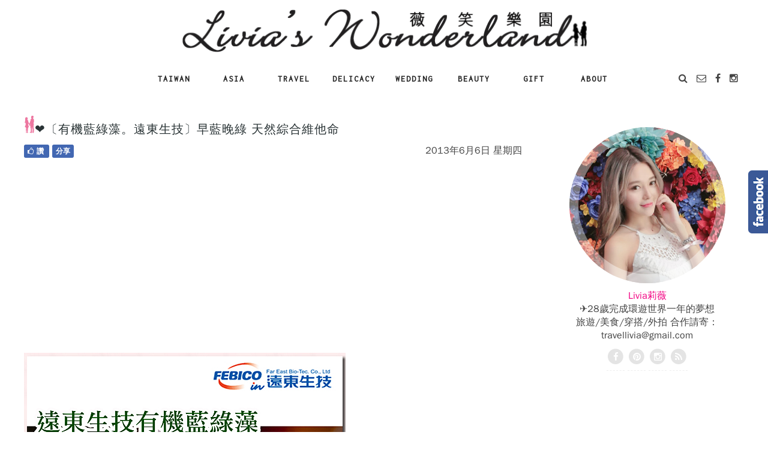

--- FILE ---
content_type: text/html; charset=UTF-8
request_url: https://www.liviatravel.com/2013/06/blog-post_6.html
body_size: 65442
content:
<!DOCTYPE html>
<html dir='ltr' xmlns='http://www.w3.org/1999/xhtml' xmlns:b='http://www.google.com/2005/gml/b' xmlns:data='http://www.google.com/2005/gml/data' xmlns:expr='http://www.google.com/2005/gml/expr'>
<head>
<link href='https://www.blogger.com/static/v1/widgets/2944754296-widget_css_bundle.css' rel='stylesheet' type='text/css'/>
<meta name='impact-site-verification' value='-642317474'/>
<meta content='5485EFBBBD6667FFFE5547589A5FFCF0' name='msvalidate.01'/>
<meta content='100000069743321' property='fb:admins'/>
<meta content='450920851668300' property='fb:app_id'/>
<meta content='width=device-width,initial-scale=1,minimum-scale=1,maximum-scale=3' name='viewport'/>
<meta content='text/html; charset=UTF-8' http-equiv='Content-Type'/>
<meta content='blogger' name='generator'/>
<link href='https://www.liviatravel.com/favicon.ico' rel='icon' type='image/x-icon'/>
<link href='https://www.liviatravel.com/2013/06/blog-post_6.html' rel='canonical'/>
<link rel="alternate" type="application/atom+xml" title="Livia&#39;s Wonderland薇笑樂園 - Atom" href="https://www.liviatravel.com/feeds/posts/default" />
<link rel="alternate" type="application/rss+xml" title="Livia&#39;s Wonderland薇笑樂園 - RSS" href="https://www.liviatravel.com/feeds/posts/default?alt=rss" />
<link rel="service.post" type="application/atom+xml" title="Livia&#39;s Wonderland薇笑樂園 - Atom" href="https://www.blogger.com/feeds/3428230764356852732/posts/default" />

<link rel="alternate" type="application/atom+xml" title="Livia&#39;s Wonderland薇笑樂園 - Atom" href="https://www.liviatravel.com/feeds/1133168226514741689/comments/default" />
<!--Can't find substitution for tag [blog.ieCssRetrofitLinks]-->
<link href='https://blogger.googleusercontent.com/img/b/R29vZ2xl/AVvXsEgukZ8gd5JyflfCTC3k_7WJtz47zdzYAniOCpYFVt_B5QMKgZ12ulEdvANH_4KoeRke7Mfilkg2ZlWTjQVIf13Hf99Z_kfXxQZf0YqqHm9E3_cG_NOFDpHdEjRzSTzKH6DCB7R2qdsBWUY/s1600/o1370575968.jpg' rel='image_src'/>
<meta content='https://www.liviatravel.com/2013/06/blog-post_6.html' property='og:url'/>
<meta content='❤〔有機藍綠藻。遠東生技〕早藍晚綠 天然綜合維他命' property='og:title'/>
<meta content='莉薇Livia，28歲完成環遊世界度蜜年，繞地球一圈，足跡遍及七大洲（含南極洲）345天、35國家、181城市！' property='og:description'/>
<meta content='https://blogger.googleusercontent.com/img/b/R29vZ2xl/AVvXsEgukZ8gd5JyflfCTC3k_7WJtz47zdzYAniOCpYFVt_B5QMKgZ12ulEdvANH_4KoeRke7Mfilkg2ZlWTjQVIf13Hf99Z_kfXxQZf0YqqHm9E3_cG_NOFDpHdEjRzSTzKH6DCB7R2qdsBWUY/w1200-h630-p-k-no-nu/o1370575968.jpg' property='og:image'/>
<title>
&#10084;&#12308;有機藍綠藻&#12290;遠東生技&#12309;早藍晚綠 天然綜合維他命 - Livia's Wonderland薇笑樂園
</title>
<!-- FB og, Google meta -->
<meta content='Livia&#39;s Wonderland薇笑樂園' property='og:site_name'/>
<meta content='' itemprop='description' property='og:description'/>
<meta content='article' property='og:type'/>
<meta content='❤〔有機藍綠藻。遠東生技〕早藍晚綠 天然綜合維他命' property='og:title'/>
<meta content='https://www.facebook.com/Liviablog/' property='article:author'/>
<meta content='https://blogger.googleusercontent.com/img/b/R29vZ2xl/AVvXsEgukZ8gd5JyflfCTC3k_7WJtz47zdzYAniOCpYFVt_B5QMKgZ12ulEdvANH_4KoeRke7Mfilkg2ZlWTjQVIf13Hf99Z_kfXxQZf0YqqHm9E3_cG_NOFDpHdEjRzSTzKH6DCB7R2qdsBWUY/s1600/o1370575968.jpg' itemprop='image' property='og:image'/>
<!-- -->
<!--字型 Inconsolata-->
<link href='//fonts.googleapis.com/css?kit=BjAYBlHtW3CJxDcjzrnZCD33tNpxd7DqNl3prDFz23I' rel='stylesheet' type='text/css'/>
<style id='page-skin-1' type='text/css'><!--
/*-----------------------------------------------
Blogger Template Style
Name:        Simplart
Author :     https://www.soratemplates.com
License:     Free Version
----------------------------------------------- */
/* Global reset */
/* Based upon 'reset.css' in the Yahoo! User Interface Library: https://developer.yahoo.com/yui */
*, html, body, div, dl, dt, dd, ul, ol, li, h1, h2, h3, h4, h5, h6, pre, form, label, fieldset, input, p, blockquote, th, td { margin:0; padding:0 }
table { border-collapse:collapse; border-spacing:0 }
fieldset, img { border:0 }
address, caption, cite, code, dfn, em, strong, th, var { font-style:normal; font-weight:normal }
ol, ul, li { list-style:none }
caption, th { text-align:left }
h1, h2, h3, h4, h5, h6 { font-size:100%; font-weight:normal }
q:before, q:after { content:''}
/* Global reset-RESET */
strong { font-weight: bold }
em { font-style: italic }
a img { border:none } /* Gets rid of IE's blue borders */
body,p{font-size:14px}body#layout #header{margin-bottom:80px;clear:both}body#layout #navigation{height:auto;margin-bottom:60px;margin-top:30px;position:relative;width:100%;z-index:999999}body#layout #navigation_wrapper{width:40%;float:left}body#layout #top-social{width:40%;float:right}body#layout #widget-area .footerwidget{width:250px;margin-right:20px}body#layout #sidebar .widget,body#layout #widget-area .widget{width:250px}body{background-color:#fff;font-family:'文泉驛正黑','WenQuanYi Zen Hei','儷黑 Pro','LiHei Pro','微軟正黑體','Microsoft JhengHei','標楷體',DFKai-SB,Arial,sans-serif;padding:0;margin:0;color:#444;font-weight:400;-webkit-font-smoothing:antialiased;line-height:1.4;word-wrap:break-word}p{line-height:26px}a{text-decoration:none;color:#cea525}a:hover{color:#f61a58}a.quickedit img{width:18px!important;height:18px!important}.container{width:1200px;margin:0 auto}#main{width:100%}.container.sp_sidebar #main{width:830px;margin-right:30px;float:left}#sidebar{width:320px;float:right}
/********************************/
/*** Navigation ***/
/********************************/
#navigation{background:#171717;height:60px;position:fixed;z-index:999999;width:100%;-webkit-backface-visibility:hidden}#navigation .container,.menu li{position:relative}.slicknav_menu{display:none}.menu li,.menu li a{display:inline-block}.menu{float:left}.menu li{margin-right:22px}.menu li a{font-size:11px;font-weight:400;letter-spacing:2px;color:#fff;line-height:60px;text-transform:uppercase;-o-transition:.3s;-ms-transition:.3s;-moz-transition:.3s;-webkit-transition:.3s}
/*** DROPDOWN ***/
.menu .children,.menu .sub-menu{background-color:#171717;display:none;padding:0;position:absolute;margin-top:0;left:0;z-index:99999}.menu ul ul a,ul.menu ul a{color:#999;margin:0;padding:6px 10px 7px;min-width:160px;line-height:20px;-o-transition:.25s;-ms-transition:.25s;-moz-transition:.25s;-webkit-transition:.25s;transition:.25s;border-top:1px solid #333}.menu ul ul li,ul.menu ul li{padding-right:0;margin-right:0}.menu ul ul a:hover,ul.menu ul a:hover{color:#fff;background:#333}.menu ul li:hover>ul,ul.menu li:hover>ul{display:block}.menu .children ul,.menu .sub-menu ul{left:100%;top:0}body#layout div#sidebar{width:285px}.menu1{text-align:center}.menu1 li{display:inline-block;position:relative}.menu1 li a{display:block;line-height:50px;font-family:Inconsolata,'微軟正黑體','Microsoft JhengHei';font-size:12px;font-weight:600;letter-spacing:2px;color:#222}.menu1 .sub-menu,.menu1.children{background-color:#fff;box-shadow:0 0 8px rgba(0,0,0,.3);display:none;padding:0;position:absolute;margin-top:0;left:calc((50px - 100%) / 2);z-index:99999}.menu1 ul ul a,ul.menu1 ul a{color:#999;margin:0;padding:6px 10px 7px;min-width:160px;line-height:20px;-o-transition:.25s;-ms-transition:.25s;-moz-transition:.25s;-webkit-transition:.25s;transition:.25s;border-bottom:1px solid #ddd}.menu1 ul ul li,ul.menu1 ul li{padding-right:0;margin-right:0}.menu1 ul ul a:hover,ul.menu1 ul a:hover{color:#fff;background:#333}.menu1 ul li:hover>ul,ul.menu1 li:hover>ul{display:block}.menu1 .children ul,.menu1 .sub-menu ul{left:100%;top:0}
/** Search **/
#top-search{position:absolute;right:0;top:0;width:40px;text-align:center;margin-left:16px}#top-search a{height:60px;font-size:14px;line-height:60px;color:#999;background:#353535;display:block;-webkit-transition:all .2s linear;-moz-transition:all .2s linear;-ms-transition:all .2s linear;-o-transition:all .2s linear;transition:all .2s linear}#top-search a:hover{color:#ccc;background:#474747}.show-search{position:absolute;top:60px;right:-1px;display:none;z-index:10000}.show-search #searchform input#s{width:190px;background:#FFF;webkit-box-shadow:0 8px 6px -6px rgba(206,206,206,.2);-moz-box-shadow:0 8px 6px -6px rgba(206,206,206,.2);box-shadow:0 8px 6px -6px rgba(206,206,206,.2)}.show-search #searchform input#s:focus{border:1px solid #d5d5d5}#top-social{position:absolute;right:66px;top:5px}#top-social a i{border-radius:50%;color:#777;border:1px solid #777;line-height:26px;font-size:12px;width:26px;height:26px;text-align:center;margin:0}
/********************************/
/*** Header ***/
/********************************/
#logo {text-align:center;padding:40px 0;}
/** Featured area **/
.feat-text h3,.info .feat-cat{font-size:12px;color:#fff;text-transform:uppercase;display:inline-block}#instafeed div,#instafeed li{margin:0;position:relative}.item .info{text-align:center;top:auto;bottom:2.857em;right:auto;left:15%;height:auto;min-height:65px;padding:1.8em 1.5em;width:70%;box-sizing:border-box;z-index:9;background-color:rgba(0,0,0,.6);position:absolute}span.feat-cat a{color:#fff}.info .feat-cat{line-height:27px;padding:0 15px}.icon-postbanner{width:40px;height:40px;-webkit-border-radius:50%;-moz-border-radius:50%;-ms-border-radius:50%;-o-border-radius:50%;border-radius:50%;border:1px solid #fff;opacity:.5;filter:alpha(opacity=50);float:right;line-height:38px;text-align:center}.feat-text h3{margin:0;letter-spacing:2px}div#footer-social1 h2{display:none}#instafeed{max-width:100%;margin:0 auto;list-style:none;text-align:center;line-height:0;border-bottom:1px solid rgba(34,34,34,.1)}#instafeed li{display:inline-block;width:14.28%;padding:0;text-align:left}#instafeed img{max-width:100%;display:block;position:relative;z-index:10;-webkit-transition:-webkit-transform .4s;-moz-transition:-moz-transform .4s;transition:transform .4s}
/********************************/
/*** Grid Item ***/
/********************************/
.container.sp_sidebar .sp-grid li:nth-child(3n+3),.sp-grid li{margin-right:16px}.sp-grid li .item .cat,.sp-grid li .item h2 a{text-transform:uppercase;font-weight:700;letter-spacing:1px}.sp-grid-title{margin-bottom:45px;text-align:center}.sp-grid-title h3{font-size:26px;font-weight:400;text-transform:uppercase;letter-spacing:4px;margin-bottom:4px}.sp-grid-title .sub-title{font-size:18px;font-style:italic;color:#999}.sp-grid li{display:inline-block;vertical-align:top;width:300px;margin-bottom:45px}.container.sp_sidebar .sp-grid li{width:315px}.container.sp_sidebar .sp-grid li:nth-child(2n+2),.sp-grid li:nth-child(3n+3){margin-right:0}.sp-grid li .item img{width:100%;height:auto;margin-bottom:10px}.sp-grid li .item .cat{font-size:11px;margin-bottom:7px;display:block}.sp-grid li .item .cat a:hover{text-decoration:underline}.sp-grid li .item h2{margin-bottom:8px}.sp-grid li .item h2 a{font-size:15px;color:#000;-o-transition:.3s;-ms-transition:.3s;-moz-transition:.3s;-webkit-transition:.3s}.sp-grid li .item h2 a:hover{opacity:.5}.sp-grid li .item p{margin-bottom:6px}.sp-grid li .item .date{font-size:13px;color:#999;letter-spacing:1px;font-style:italic}
/********************************/
/*** Post ***/
/********************************/
.post-header .cat a,span.cat{color:#ccc8c9;text-transform:uppercase}.post{padding-bottom:1px;background-color:#fff}.post-header .cat a{display:inline-block;line-height:12px;padding-left:8px;padding-top:5px;padding-bottom:15px;font-size:12px;letter-spacing:1px}.post-header .cat a:hover{text-decoration:underline}.post-header h1,.post-header h1 a,.post-header h2 a{margin-bottom:20px;color:#293335;font-size:20px;text-transform:uppercase;letter-spacing:1px;font-weight:400}.post-header h2 a:hover{opacity:.5}.post_info_date span{display:inline-block;padding:0 1.2em;background:#fff;position:relative;z-index:2}.post_detail.post_date{width:40%;margin:10px auto 20px}.post_info_date:before{content:"";border-bottom:1px solid #be9656;width:100%;position:absolute;left:0;top:50%;z-index:0}.post_info_date{font-style:italic;color:#be9656;position:relative;display:block}.post-image{margin-bottom:18px}.post-image img{width:100%;height:auto;max-height:250px;object-fit:cover;min-height:250px}.container.sp_sidebar .post-image.audio iframe{width:650px;height:auto}.post-entry{padding:0;text-align:center;text-align:justify}.post-entry img{max-width:100%;height:auto}.post-entry p{margin-bottom:20px}.post-entry a.more-link{padding:1.3em 0 2.5em;font-size:11px;font-weight:600;text-transform:uppercase;display:inline-block;margin:auto;letter-spacing:2px;color:#be9656}.myclaso,.post-entry h1,.post-entry h2,.post-entry h3,.post-entry h4,.post-entry h5,.post-entry h6,.post-entry hr,.post-entry p{margin-bottom:20px}.post-entry h1,.post-entry h2,.post-entry h3,.post-entry h4,.post-entry h5,.post-entry h6{color:#000;font-weight:700}.post-entry h1{font-size:30px}.post-entry h2{font-size:27px}.post-entry h4{font-size:20px}.post-entry h5{font-size:18px}.post-entry h6{font-size:16px}.post-entry hr{border:0;height:0;border-bottom:1px solid #e5e5e5;clear:both}.post-entry blockquote p{border-left:3px solid #cea525;color:#999;padding:0 18px;font-size:18px;line-height:28px;font-style:italic}.break-p{text-align:center}.myclaso{overflow:hidden}.post-entry ol,.post-entry ul,.post-body ol,.post-body ul{padding-left:45px;margin-bottom:5px}.post-entry ul li{margin-top:5px;line-height:1.1;list-style:disc}.post-entry ol li{margin-bottom:-8px;list-style:decimal}.sticky.post .post-header{border:1px dashed #ddd;padding:20px 0}.post-entry table{width:100%;margin-bottom:22px;border-collapse:collapse}.post-entry td,.post-entry th{padding:12px;border-bottom:1px #e5e5e5 solid}.post-entry th{font-weight:700;font-size:14px;background:#f5f5f5}.post-entry tr:hover{background:#f9f9f9}
/*** Post Share ***/
.post-share a,.share-box{display:inline-block}.post-share{margin:10px 0}.share-box{text-align:center;width:30px;height:30px;background:#fff;border:1px solid;line-height:30px;border-radius:50%;margin:0 2px;-o-transition:.3s;-ms-transition:.3s;-moz-transition:.3s;-webkit-transition:.3s}.share-box i{font-size:14px}.share-box:hover{color:#b5b8b9;border:1px solid #b5b8b9}
/*** Post related ***/
.item-related h3 a,.post-box-title{font-size:14px;letter-spacing:2px;text-transform:uppercase}.post-related{overflow:hidden;margin-bottom:20px}.post-box{text-align:center}.post-box-title{margin-bottom:20px;font-weight:700;border-bottom:2px solid #444;padding-bottom:3px;display:inline-block}.item-related{width:292px;float:left;margin-right:32px}.item-related:last-child{margin-right:0}.container.sp_sidebar .item-related{width:178px;margin-right:19px}.container.sp_sidebar .item-related:last-child{margin-right:0}.item-related img{margin-bottom:6px;width:100%;height:auto}.item-related span.date{font-size:10px;text-transform:uppercase;font-style:italic;color:#999}
/** Post tags ***/
.post-tags{margin-top:30px;margin-bottom:50px}.post-tags a{font-size:11px;letter-spacing:2px;text-transform:uppercase;background:#f2f2f2;color:#666;padding:7px 10px 8px;margin-right:6px;border-radius:2px;margin-bottom:5px;display:inline-block}.post-tags a:hover{background:#333;color:#fff;text-decoration:none}
/*** Post Pagination ***/
.post-pagination{overflow:hidden}.post-pagination .prev-post{float:left;width:470px}.post-pagination .next-post{float:right;text-align:right;width:470px}.container.sp_sidebar .post-pagination .next-post,.container.sp_sidebar .post-pagination .prev-post{width:325px}.post-pagination span{color:#999;font-size:16px;font-style:italic;letter-spacing:1px}.post-pagination .arrow{font-size:64px;color:#ddd;line-height:64px}.post-pagination .prev-post .arrow{float:left;margin-right:18px}.post-pagination .next-post .arrow{float:right;margin-left:18px}.pagi-text{margin-top:11px}.post-pagination h5{text-transform:uppercase;letter-spacing:2px;font-size:14px}.post-pagination a{color:#999}.post-pagination a:hover,.post-pagination a:hover>.arrow,.post-pagination a:hover>.pagi-text span{color:#000}h1.logo_h.logo_h__txt{text-align:center;color:#222;font-weight:700;font-style:italic;line-height:1;margin:10px 0}.widget.PageList h2{display:none}
/********************************/
/*** Pagination ***/
/********************************/
.pagination{margin-bottom:100px;clear:both}.pagination a{opacity:.6;letter-spacing:3px;text-transform:uppercase;font-size:12px;font-weight:600}.pagination a:hover{text-decoration:none;opacity:1}.pagination .newer{float:left}.pagination .older{float:right;position:relative;text-align:right}.pagination .newer{position:relative;text-align:left}.post-nav-icon{position:absolute;top:0;width:44px;height:25px;text-align:center;line-height:25px;color:#000;letter-spacing:0}.newer .pager-title,.older .pager-title{font-size:150%;display:block;line-height:1.3;white-space:normal;text-overflow:ellipsis;overflow:hidden}.older .post-nav-icon{right:0}.newer .post-nav-icon{left:0}.older .pager-heading{margin-bottom:5px;color:#aaa;margin-right:42px}.older .pager-title{color:#222;margin-right:42px}.newer .pager-heading{margin-bottom:5px;color:#aaa;margin-left:42px}.newer .pager-title{color:#222;margin-left:42px}
/********************************/
/*** Footer Copyright ***/
/********************************/
#footer-copyright{padding:18px 0;background:#f2f2f2;overflow:hidden}#footer-copyright p{font-size:15px;color:#888;float:left}#footer-copyright .footer_right{float:right;text-transform:uppercase;letter-spacing:1px}#footer-copyright .footer_right:hover{text-decoration:none}div#widget-area a{color:#000}
/********************************/
/*** Widget Area ***/
/********************************/
.footerwidget h2 span,div#sidebar h5 span{position:relative;text-transform:uppercase}#widget-area,.widget ul.side-newsfeed li .side-item,.widget ul.side-newsfeed li .side-item .side-item-text{overflow:hidden}.socialfollow a,.widget-social,.widget-social a i{text-align:center}#widget-area{padding-bottom:60px;border-top:1px solid #f0f0f0;padding-top:70px;font-size:14px}#widget-area .footerwidget{float:left}#sidebar .widget,#widget-area .widget{float:left;margin-right:32px;width:318px}.footerwidget h2 span{color:#fff;font-size:16px;line-height:16px;font-weight:500;letter-spacing:1px;padding:8px 16px;display:inline-block}#widget-area #container3{margin-right:0}#sidebar .widget{width:277px;margin-right:0;float:none;background-color:#fff;padding:20px;clear:both}.socialfollow{float:none;clear:both;margin:10px 0}.socialfollow a i{line-height:1;height:auto;font-size:32px}.socialfollow i{color:#909090}.socialfollow a{text-decoration:none;-webkit-transition:all .31s ease;-moz-transition:all .31s ease;-ms-transition:all .31s ease;-o-transition:all .31s ease;transition:all .31s ease;padding:19px;width:29px;height:29px;border:1px solid #e1e1e1;margin:3px;float:none;display:inline-block}.socialfollow a:hover i{color:#fff}.socialfollow a.facebook:hover{background:#3b5996}.socialfollow a.twitter:hover{background:#00acee}.socialfollow a.vimeo:hover{background:#0dadd6}.socialfollow a.dribble:hover{background:#d53e68}.socialfollow a.youtube:hover{background:#cb322c}.socialfollow a.pinterest:hover{background:#cb2027}.socialfollow a.google:hover{background:#c3391c}.socialfollow a.linkedin:hover{background:#0073b2}.socialfollow a.rss:hover{background:#f29a1d}.socialfollow a.instagram:hover{background:#457399}.socialfollow a.other-social:hover{background:#ff5d5e}div#sidebar h5 span{font-size:12px;font-weight:600;letter-spacing:2px;color:#222}#sidebar iframe{max-width:320px;height:auto}.widget:last-child{margin-right:0}#sidebar .widget h5,#widget-area .widget h5,.widget-title{font-weight:700;word-spacing:2px;text-transform:uppercase;position:relative;text-align:center;letter-spacing:.5px;margin:-20px;padding:0;color:#fff}#sidebar .widget h5,#sidebar .widget-title,#widget-area .widget h5{margin-bottom:20px}.widget ul li{margin-bottom:7px;padding-bottom:7px}.widget ul li:last-child{margin-bottom:0;padding-bottom:0;border-bottom:none}div#PageList1 h2{display:none}#sidebar .widget-content.list-label-widget-content span{float:right}#sidebar .widget ul li{font-size:15px;margin-bottom:7px;padding-bottom:7px;color:#91979d;border-bottom:1px dashed #eee}#searchform input#s{border:1px solid #e5e5e5;background:url(img/searchsubmit.png) 96% 13px no-repeat #fff;padding:14px;font-size:11px;color:#999;letter-spacing:1px}#searchform #s:focus{outline:0}.widget #searchform input#s{width:260px}#sidebar .widget #searchform input#s{width:230px}.about-widget img{max-width:292px;height:auto}.instag ul.thumbnails>li{width:32%!important}.instag ul.thumbnails>li img:hover{opacity:.8}.instag ul li,.pllexislider ul li{margin:0;padding-bottom:0;border-bottom:none}.widget .tagcloud a{font-size:10px;letter-spacing:1px;text-transform:uppercase;background:#f2f2f2;color:#666;padding:6px 8px 7px;margin-right:5px;margin-bottom:8px;display:inline-block;border-radius:2px}.widget .tagcloud a:hover{background:#333;color:#fff}.widget ul.side-newsfeed li{list-style-type:none;margin-bottom:17px;padding-bottom:13px;margin-left:0}.widget ul.side-newsfeed li:last-child{margin-bottom:0;padding-bottom:0}.widget ul.side-newsfeed li .side-item .side-image{float:left;margin-right:14px}.widget ul.side-newsfeed li .side-item .side-image img{width:86px;height:auto}.widget ul.side-newsfeed li .side-item .side-item-text h4 a{margin-bottom:1px;color:#333;display:block;font-size:14px}.widget ul.side-newsfeed li .side-item .side-item-text .side-item-meta{font-size:10px;letter-spacing:1px;color:#999;font-style:italic}.widget-social a:first-child{margin-left:0}.widget-social a:last-child{margin-right:0}.widget-social a i{height:28px;width:28px;line-height:28px;background:#666;color:#fff;border-radius:50%;margin:0 2px;font-size:14px}.widget-social a:hover{text-decoration:none;color:#000}.widget-social a:hover>i{background:#000}
/*******************************
*** COMMENTS
*******************************/
.comment-actions a,.continue a{-o-transition:.3s;-ms-transition:.3s;-moz-transition:.3s;-webkit-transition:.3s}#respond,.thecomment .comment-text{overflow:hidden}#respond input:focus,#respond textarea:focus{outline:0}.post-comments{margin-top:70px}.comments{margin-bottom:40px}.comment{border-bottom:1px dotted #eee;margin-top:20px;margin-bottom:34px;padding-bottom:40px}.comment .avatar-image-container{float:left}.comment .avatar-image-container img{border-radius:50%;width:50px;height:50px;max-width:50px;max-height:50px}.comments .comment-block{margin-left:80px;position:relative}.comment-replies{margin-left:40px;margin-top:20px}.comments .avatar-image-container{float:left;max-height:50px;overflow:hidden;width:50px}.comment-replies .comment{border:none;margin-bottom:0;padding-bottom:0}.thecomment .comment-text span.author,cite.user>a{display:block;font-size:14px;text-transform:uppercase;letter-spacing:2px;margin-bottom:6px;color:#333}.thecomment .comment-text span.author a:hover{text-decoration:underline}span.datetime{font-size:14px;color:#999;font-style:italic;display:block;margin-bottom:10px}.thecomment .comment-text em{font-size:13px;margin-bottom:-14px;display:block;color:orange;letter-spacing:1px}#respond #submit,#respond h3{text-transform:uppercase;letter-spacing:2px}.thecomment .comment-text em i{font-size:14px;color:#f3bd00}.comment-actions a,.continue a,.loadmore a{font-size:11px;background-color:#aaa;color:#FFF;padding:3px 6px 5px;border-radius:2px;margin-left:7px;}.comment-actions a{float:right;transition:.3s}.continue a{float:left;margin-bottom:20px;transition:.3s}#respond h3 small a,.loadmore a{-o-transition:.3s;-ms-transition:.3s;-moz-transition:.3s;-webkit-transition:.3s}.loadmore a{transition:.3s}.post-comments span.reply a.comment-edit-link{background:#c5c5c5}#respond #submit:hover,#respond h3 small a{background:#333;color:#FFF}.post-comments span.reply a:hover{opacity:.8}ul.children{margin:0 0 0 55px}ul.children li.thecomment{margin:0 0 8px}#respond{margin-bottom:20px}#respond h3{font-size:14px;color:#999;font-weight:400;margin-bottom:30px;}#respond h3 a{color:#000;display:inline-block}#respond h3 small a{text-transform:uppercase;font-size:11px;padding:4px 6px 5px;border-radius:3px;margin-left:7px;letter-spacing:1px;transition:.3s}#respond h3 small a:hover{opacity:.8}#respond label{color:#888;width:80px;font-size:14px;display:inline-block;font-weight:300}#respond input{padding:8px 10px;border:1px solid #DDD;margin-right:10px;border-radius:3px;color:#999;margin-bottom:15px;font-size:11px;width:250px}#respond .comment-form-url{margin-bottom:10px}#respond textarea{padding:14px;border:1px solid #DDD;border-radius:3px;width:95%;height:120px;font-size:13px;color:#777;margin-bottom:14px;line-height:20px}#respond #submit{background:#eee;font-size:11px;color:#666;padding:12px 19px 14px;margin-top:6px;display:inline-block;border:none;-o-transition:.3s;-ms-transition:.3s;-moz-transition:.3s;-webkit-transition:.3s;transition:.3s;cursor:pointer;border-radius:30px;width:auto}
/********************************/
/*** Archive ***/
/********************************/
.archive-box{background:#f4f4f4;padding:22px 0 24px;text-align:center;margin-bottom:70px;margin-top:-70px;border-bottom:1px solid #eee}.archive-box span{font-size:14px;font-style:italic;letter-spacing:1px;color:#999}.archive-box h1{font-size:26px;letter-spacing:4px;text-transform:uppercase}.nothing{margin-bottom:90px;text-align:center}
.error-404{margin-bottom:105px;text-align:center}.error-404 h1{font-size:190px;font-weight:700;margin-bottom:-25px}.error-404 p{color:#999;font-size:18px;font-style:italic}.author-content{margin-left:140px}#logo{padding:10px 0 0}#navigation{background:#fff;border-bottom:1px solid #eee}.menu li a{color:#7e7e7e}.menu li a:hover{color:#fff}.menu .children,.menu .sub-menu{background:#171717}.menu ul ul a,ul.menu ul a{border-top:1px solid #333;color:#999}.menu ul ul a:hover,ul.menu ul a:hover{color:#fff;background:#333}#top-social a i{color:#777}#top-social a:hover i{color:#fff}#top-search a{background:#fff;color:#000}#top-search a:hover{color:#ccc}#sidebar .widget h5,#widget-area .widget h5,.widget-title{color:#666}#footer-social{background:#f2f2f2}#footer-logo{background:#171717}#footer-logo p{color:#777}#footer-copyright{background:#202122}#footer-copyright p{color:#888}a{color:#444}#footer-logo p i{color:#b5b8b9}.post-entry blockquote p{border-left:3px solid #cea525}#main .widget{width:100%}#navigation .widget ul li{border:none;margin-bottom:0;padding-bottom:0}#navigation .widget a:hover{text-decoration:none}#widget-area #container3 .widget{margin-right:0}.post-body p{font-size:13px;margin-bottom:20px;color:#545353;line-height:1.8;}

--></style>
<style>

.boxed-icon {
  display: inline-block;
  width: 24px;
  height: 24px;
  line-height: 24px;
  text-align: center;
  font-size: 12px;
  border: 1px solid #eaeaea;
}
.boxed-icon.icon-1x {
  width: 24px;
  height: 24px;
  line-height: 24px;
  font-size: 12px;
}
.boxed-icon.icon-2x {
  width: 30px;
  height: 28px;
  line-height: 28px;
  font-size: 14px;
}
.boxed-icon.icon-3x {
  width: 40px;
  height: 38px;
  line-height: 38px;
  font-size: 16px;
}
.boxed-icon.icon-4x {
  width: 56px;
  height: 54px;
  line-height: 54px;
  font-size: 18px;
}
.boxed-icon.large {
  width: 56px;
  height: 54px;
  line-height: 54px;
}
.boxed-icon.fill {
  background: #222;
  border-color: #222;
  color: #fff;
}
.boxed-icon.fill:hover {
  background: #090909;
  border-color: #090909;
}

.facebook {
  color: #3b5998;
}
.facebook:hover {
  color: #fff;
}
.facebook.boxed-icon {
  background: #fff;
}
.facebook.boxed-icon:hover {
  color: #fff;
  background: #3b5998;
  border-color: #3b5998;
}
.facebook.boxed-icon.fill {
  background: #fff;
  border-color: #999;
  color: #999;
}
.facebook.boxed-icon.fill:hover {
  background: #2d4373;
  border-color: #2d4373;
}

.google-plus {
  color: #dd4b39;
}
.google-plus:hover {
  color: #fff;
}
.google-plus.boxed-icon {
  background: #fff;
}
.google-plus.boxed-icon:hover {
  color: #fff;
  background: #dd4b39;
  border-color: #dd4b39;
}
.google-plus.boxed-icon.fill {
  background: #fff;
  border-color: #999;
  color: #999;
}
.google-plus.boxed-icon.fill:hover {
  background: #c23321;
  border-color: #c23321;
}

.linkedin {
  color: #007bb6;
}
.linkedin:hover {
  color: #fff;
}
.linkedin.boxed-icon {
  background: #fff;
}
.linkedin.boxed-icon:hover {
  color: #fff;
  background: #007bb6;
  border-color: #007bb6;
}
.linkedin.boxed-icon.fill {
  background: #fff;
  border-color: #999;
  color: #999;
}
.linkedin.boxed-icon.fill:hover {
  background: #005983;
  border-color: #005983;
}

.pinterest {
  color: #cb2027;
}
.pinterest:hover {
  color: #fff;
}
.pinterest.boxed-icon {
  background: #fff;
}
.pinterest.boxed-icon:hover {
  color: #fff;
  background: #cb2027;
  border-color: #cb2027;
}
.pinterest.boxed-icon.fill {
  background: #fff;
  border-color: #999;
  color: #999;
}
.pinterest.boxed-icon.fill:hover {
  background: #9f191f;
  border-color: #9f191f;
}

.twitter {
  color: #00aced;
}
.twitter:hover {
  color: #fff;
}
.twitter.boxed-icon {
  background: #fff;
}
.twitter.boxed-icon:hover {
  color: #fff;
  background: #00aced;
  border-color: #00aced;
}
.twitter.boxed-icon.fill {
  background: #fff;
  border-color: #999;
  color: #999;
}
.twitter.boxed-icon.fill:hover {
  background: #0087ba;
  border-color: #0087ba;
}

.vk {
  color: #45668e;
}
.vk:hover {
  color: #3d5a7d;
}
.vk.boxed-icon {
  background: #fff;
}
.vk.boxed-icon:hover {
  color: #fff;
  background: #45668e;
  border-color: #45668e;
}
.vk.boxed-icon.fill {
  background: #fff;
  border-color: #999;
  color: #999;
}
.vk.boxed-icon.fill:hover {
  background: #344d6c;
  border-color: #344d6c;
}

.tumblr {
  color: #35465c;
}
.tumblr:hover {
  color: #2c3a4c;
}
.tumblr.boxed-icon {
  background: #fff;
}
.tumblr.boxed-icon:hover {
  color: #fff;
  background: #35465c;
  border-color: #35465c;
}
.tumblr.boxed-icon.fill {
  background: #fff;
  border-color: #999;
  color: #999;
}
.tumblr.boxed-icon.fill:hover {
  background: #222d3c;
  border-color: #222d3c;
}

.xing {
  color: #cfdc00;
}
.xing:hover {
  color: #b7c300;
}
.xing.boxed-icon {
  background: #fff;
}
.xing.boxed-icon:hover {
  color: #fff;
  background: #cfdc00;
  border-color: #cfdc00;
}
.xing.boxed-icon.fill {
  background: #cfdc00;
  border-color: #cfdc00;
  color: #fff;
}
.xing.boxed-icon.fill:hover {
  background: #9fa900;
  border-color: #9fa900;
}

.soundcloud {
  color: #f80;
}
.soundcloud:hover {
  color: #e67a00;
}
.soundcloud.boxed-icon {
  background: #fff;
}
.soundcloud.boxed-icon:hover {
  color: #fff;
  background: #f80;
  border-color: #f80;
}
.soundcloud.boxed-icon.fill {
  background: #f80;
  border-color: #f80;
  color: #fff;
}
.soundcloud.boxed-icon.fill:hover {
  background: #cc6d00;
  border-color: #cc6d00;
}

.dribbble {
  color: #ea4c89;
}
.dribbble:hover {
  color: #e7357a;
}
.dribbble.boxed-icon {
  background: #fff;
}
.dribbble.boxed-icon:hover {
  color: #fff;
  background: #ea4c89;
  border-color: #ea4c89;
}
.dribbble.boxed-icon.fill {
  background: #ea4c89;
  border-color: #ea4c89;
  color: #fff;
}
.dribbble.boxed-icon.fill:hover {
  background: #e51e6b;
  border-color: #e51e6b;
}

.youtube {
  color: #e52d27;
}
.youtube:hover {
  color: #d8201a;
}
.youtube.boxed-icon {
  background: #fff;
}
.youtube.boxed-icon:hover {
  color: #fff;
  background: #e52d27;
  border-color: #e52d27;
}
.youtube.boxed-icon.fill {
  background: #e52d27;
  border-color: #e52d27;
  color: #fff;
}
.youtube.boxed-icon.fill:hover {
  background: #c21d17;
  border-color: #c21d17;
}

.spotify {
  color: #7ab800;
}
.spotify:hover {
  color: #699f00;
}
.spotify.boxed-icon {
  background: #fff;
}
.spotify.boxed-icon:hover {
  color: #fff;
  background: #7ab800;
  border-color: #7ab800;
}
.spotify.boxed-icon.fill {
  background: #7ab800;
  border-color: #7ab800;
  color: #fff;
}
.spotify.boxed-icon.fill:hover {
  background: #588500;
  border-color: #588500;
}

.post-links .post-link {
  display: inline-block;
  height: 40px;
  line-height: 40px;

  position: relative;

}
.post-links .post-link:before {
  content: '';
  display: inline-block;
  opacity: 0.6;
}
.post-links .post-link:hover:before {
  opacity: 1;
}
.post-links .post-link.comment-link {

width: 170px;
    margin-right: 2px;
    font-size: 14px;
    /* font-weight: bold; */
    
    color: #999;
    font-weight: 600;
}

.post-links .post-link.share-article-loop {
      width: 42px;
  margin-right: 2px;

}
.post-links .post-link.share-article-loop:before {
  width: 20px;
  height: 11px;
  background: transparent url("https://blogger.googleusercontent.com/img/b/R29vZ2xl/AVvXsEirb167I9-2SqHR7woKaDpo5g9bLHXAOtfUGRQk4ljOqt1eZXpiytZt3wvfE2Pnotfoy581vONIL6CnM4DebnkJGHPNPF8hlXoCsSZuByg73v3FCF38Wxg1ESreI_Yjn3D6XPRly3Ezq0OK/s1600/share-icon.png");
  -moz-background-size: 20px 11px;
  -o-background-size: 20px 11px;
  -webkit-background-size: 20px 11px;
  background-size: 20px 11px;
}
.post-links .post-link.share-article-loop .boxed-icon {
    width: 40px;
    height: 40px;
    line-height: 40px;
    position: absolute;
    top: -1px;
    left: 0;
    font-size: 18px;
    opacity: 0;
    border-radius: 50%;
    -moz-transition: none;
    -o-transition: none;
    -webkit-transition: none;
    transition: none;
}
.post-links .post-link.share-article-loop .boxed-icon:nth-child(1) {
  z-index: 4;
  -moz-transform: translateX(30);
  -ms-transform: translateX(30);
  -webkit-transform: translateX(30);
  transform: translateX(30);
}
.post-links .post-link.share-article-loop .boxed-icon:nth-child(2) {
  z-index: 3;
  -moz-transform: translateX(72px);
  -ms-transform: translateX(72px);
  -webkit-transform: translateX(72px);
  transform: translateX(72px);
}
.post-links .post-link.share-article-loop .boxed-icon:nth-child(3) {
  z-index: 2;
  -moz-transform: translateX(114px);
  -ms-transform: translateX(114px);
  -webkit-transform: translateX(114px);
  transform: translateX(114px);
}
.post-links .post-link.share-article-loop .boxed-icon:nth-child(4) {
  z-index: 1;
  -moz-transform: translateX(156px);
  -ms-transform: translateX(156px);
  -webkit-transform: translateX(156px);
  transform: translateX(156px);
}
.post-links .post-link.share-article-loop:hover .boxed-icon {
  opacity: 1;
}
.post-links .post-link.share-article-loop:hover .boxed-icon:nth-child(1) {
  -moz-transform: translateX(41px);
  -ms-transform: translateX(41px);
  -webkit-transform: translateX(41px);
  transform: translateX(41px);
  -moz-transition-delay: 0s;
  -o-transition-delay: 0s;
  -webkit-transition-delay: 0s;
  transition-delay: 0s;
}
.post-links .post-link.share-article-loop:hover .boxed-icon:nth-child(2) {
  -moz-transform: translateX(83px);
  -ms-transform: translateX(83px);
  -webkit-transform: translateX(83px);
  transform: translateX(83px);
  -moz-transition-delay: 0.1s;
  -o-transition-delay: 0.1s;
  -webkit-transition-delay: 0.1s;
  transition-delay: 0.1s;
}
.post-links .post-link.share-article-loop:hover .boxed-icon:nth-child(3) {
  -moz-transform: translateX(125px);
  -ms-transform: translateX(125px);
  -webkit-transform: translateX(125px);
  transform: translateX(125px);
  -moz-transition-delay: 0.2s;
  -o-transition-delay: 0.2s;
  -webkit-transition-delay: 0.2s;
  transition-delay: 0.2s;
}
.post-links .post-link.share-article-loop:hover .boxed-icon:nth-child(4) {
  -moz-transform: translateX(167px);
  -ms-transform: translateX(167px);
  -webkit-transform: translateX(167px);
  transform: translateX(167px);
  -moz-transition-delay: 0.3s;
  -o-transition-delay: 0.3s;
  -webkit-transition-delay: 0.3s;
  transition-delay: 0.3s;
}
.post-links span {
  font-size: 10px;
  line-height: 40px;
  margin-left: 5px;
  color: #959595;
  text-transform: uppercase;
  vertical-align: middle;
}
.post-links.just-shares {
  display: block;
}
.post-links.just-shares:before {
  content: '';
  display: inline-block;
  position: relative;
  top: 0;
  width: 15px;
  height: 9px;
  background: transparent url(https://blogger.googleusercontent.com/img/b/R29vZ2xl/AVvXsEirb167I9-2SqHR7woKaDpo5g9bLHXAOtfUGRQk4ljOqt1eZXpiytZt3wvfE2Pnotfoy581vONIL6CnM4DebnkJGHPNPF8hlXoCsSZuByg73v3FCF38Wxg1ESreI_Yjn3D6XPRly3Ezq0OK/s1600/share-icon.png);
  -moz-background-size: 15px 8.25px;
  -o-background-size: 15px 8.25px;
  -webkit-background-size: 15px 8.25px;
  background-size: 15px 8.25px;
}
.post-links.just-shares span {
  line-height: 1;
}

.post-links .post-link.share-article-loop:hover .boxed-icon {
  -moz-transition: all 0.25s linear;
  -o-transition: all 0.25s linear;
  -webkit-transition: all 0.25s linear;
  transition: all 0.25s linear;
  }

</style>
<style>




.horizontal-optin {
background: #202122;
height: 109px;
/* margin-bottom: 20px; */
}



.enews {

float: left;

}
input { color: #333;  width:175px; -moz-box-sizing: border-box; box-sizing: border-box; }
input[type=text], select, textarea {  background: #F45A5A;
  border-color: rgba(0, 0, 0, 0);
  -moz-border-radius: 3px;
  padding: 12px 15px;
  text-transform: uppercase;
  display: inline-block;
  background: #0db9e7;
  font-size: 12px;
  letter-spacing: 3px;
  font-weight: bold;
  height: 42px; }
textarea { color: #333; font-size: 12px; text-transform: none; }
#subbox {   border-style: none none solid;
  width: 420px;
  text-transform: uppercase;
  background: #2b2d2f;
  color: #d5d2e5;
  font-size: 13px;
  padding: 30px;
  font-weight: 400;
  letter-spacing: 2px;
  height: 109px;}
/***** Button CSS *****/
input[type="button"],
input[type="submit"], .button {   border-color: rgba(0, 0, 0, 0);
  -moz-border-radius: 3px;
  cursor: pointer;
  padding: 12px 15px;
  text-transform: uppercase;
  display: inline-block;
  background: #EF2673;
  font-size: 12px;
  letter-spacing: 3px;
  font-weight: bold;
  height: 109px;
  color: #fff;}
input:hover[type="button"],
input:hover[type="submit"], .button:hover { background: #000; color: #fff; text-decoration: none; }
/***** Btnt Social Share widget CSS ******/
.btnt-social { float: left; margin: 5px 5px 0 0; width: 90px; }

div#btntEmailsub {
float: right;

}





.enews h6 {
  color: #fff;
  font-size: 31px;
  font-weight: 600;
  margin: 28px 0 0;
  line-height: 1;
  letter-spacing: 3px;
}

.enews p {
  font: 14px/22px Arial, sans-serif;
  margin: 0 0 20px 0;
  color: #424242;
  font-size: 13px;
  line-height: 1.6;
  font-weight: 400;
  color: #ddd;
  margin-top: 10px;
  margin-bottom: 0;
  font-size: 14px;
  
}

.enews h6 span {
  font: 14px/22px Arial, sans-serif;
  font-weight: 300;
  font-size: 31px;
}

.enews h6 {
  font: 14px/22px Arial, sans-serif;
  color: #ffffff;
  font-size: 31px;
  font-weight: 600;
  margin: 28px 0 0;
  line-height: 1;
}
.enews .widget-title {
  margin-bottom: -4px;
}

</style>
<style type='text/css'>



/*---------------------------------
	
	featured post 

---------------------------------------------*/

.featured-post a {
color: #fff;
display: block;
line-height: 1;
}

h3.entry-title {
    padding: 10px 15px 10px 15px;
    display: inline-block;
    color: #fff;
    text-decoration: none;
    letter-spacing: 0px;
    font-size: 28px;
    line-height: 35px;
    font-weight: bold;
}

.featured-post .col-post {
float: left;
position: relative;
overflow: hidden;
margin: 0;
}
.featured-post .secondary-post {
width: 50%;
margin-top: 0px;
}
.featured-post .main-post {
width: 100%;
}
.featured-post span {
    color: #fff;
    font-style: normal;
    font-weight: bold;
    font-size: 13px;
    text-transform: uppercase;
    
    line-height: 24px;
    font-weight: 700;
    font-style: normal;
}
.featured-post img{
height:100%;

}

.featured-post .main-post img {
height: 410px;
width: 100%;
  float: left;

  transition: opacity .4s;
  -moz-transition: opacity .4s;
  -ms-transition: opacity .4s;
  -webkit-transition: opacity .4s;
  object-fit: cover;
}
.featured-post .secondary-post img {
height: 360px;
  float: left;
 width:100%;
  transition: opacity .4s;
  -moz-transition: opacity .4s;
  -ms-transition: opacity .4s;
  -webkit-transition: opacity .4s;
  object-fit: cover;
}

.featured-post header {
       position: absolute;
    padding: 10px 0px 0px;
    width: 80%;
    padding: 40px 20px;
    border: 1px solid #fff;
    top: 25%;
    text-align: center;
    left: 8%;
    -webkit-transition: all 0.4s ease-in-out;
    -moz-transition: all 0.4s ease-in-out;
    -o-transition: all 0.4s ease-in-out;
    -ms-transition: all 0.4s ease-in-out;
    transition: all 0.4s ease-in-out;
    text-decoration: none !important;
}

.featured-post header:hover {
    background: #FC7A69;
    border-color: #FC7A69;
    -webkit-transition: all 0.4s ease-in-out;
    -moz-transition: all 0.4s ease-in-out;
    -o-transition: all 0.4s ease-in-out;
    -ms-transition: all 0.4s ease-in-out;
    transition: all 0.4s ease-in-out;
    text-decoration: none !important;
}


.featured-post h4 {
font-size: 10px;
line-height: 1.3;
font-weight:400;
    padding: 10px 15px 10px 15px;
}

.featured-post a:hover {
color: #f0f0f0;
}



.featured-post header1 {
position: absolute;
padding: 10px 0px 0px;
top: 0;
width: 85%;
margin-top: 59px;
}


.featured-post h4 a {
display: block;
    line-height: 1.3;
    padding: 0 10px 0;
    color: #fff;
    text-decoration: none;
    font-size: 18px;
    letter-spacing: 0px;
    font-size: 27px;
    line-height: 35px;
    
    font-weight: bold;
}



/*------------------------------

		slider css

-------------------------------------*/


#slider-section .slider .post-info {
position: absolute;
bottom: 0;
left: 0;
color: #FFFFFF;
width: 100%;
-webkit-transition: all 0.2s ease-in-out;
-moz-transition: all 0.2s ease-in-out;
-o-transition: all 0.2s ease-in-out;
-ms-transition: all 0.2s ease-in-out;
transition: all 0.2s ease-in-out;
-webkit-backface-visibility: hidden;
-moz-backface-visibility: hidden;
backface-visibility: hidden;
}
#slider-section li {
margin-right: 10px;
background:#000;
display:none;
}
#slider-section .slider .post-info .inner {
padding: 15px;
overflow: hidden;
}
#slider-section .post-info .excerpt {
display: none;
}
#slider-section .entry-cat h6 {
text-transform: uppercase;
display: inline-block;
border-bottom: 4px solid #FFFFFF;
padding-bottom: 3px;
}
#slider-section .post-info h2 {
text-transform: uppercase;
font-weight: 700;
line-height: 1;
font-size:26px;
}

#slider-section li:hover .post-info {
background: rgba(0, 0,0, 0.85);
}
 #slider-section li:hover .excerpt {
display: block;
}
#slider-section a {
color: white;
}
div.entry-cat {
margin-bottom: 10px;
}

#slider-section .slider .slider-nav a {
display: block;
width: 28px;
height: 28px;
overflow: hidden;
text-indent: -999em;
transition: all 0.3s ease 0s;
position: absolute;
z-index: 1;
background-color: #EE7876;
opacity: 0.9;
}

#slider-section .slider .slider-nav .flex-prev {
background: url("https://blogger.googleusercontent.com/img/b/R29vZ2xl/AVvXsEhPZ3xEzy7pM1HL66UoKSCWuAfzLpBL1fzlQ-DYaXkOSS_qblaQdEtwzNhGYa8jEZNg3ASUI-TbaHfdFpkuRh6onzDXpLFZr2ZaPiI3b77WCu2UZnJP-wqbKKNQ14QAWi_0y4BjMbKyTqY/s320/arrow-left-large.png") no-repeat center;
top: 230px;
left: -50px;
}

#slider-section .slider .slider-nav .flex-next {
background: url("https://blogger.googleusercontent.com/img/b/R29vZ2xl/AVvXsEj_OqnNWUxVupjFXqdAHWG9HJ5wZ-mT4VekqMmL9lA5Dws1aVk5rUvV-FCufMf9r0pbK8m3yzz8ZGS-smkMuHh-4upS_-THuTmkPm3NnSRARwhJS97tr8HRC_I-n7_SM1j4mvIvfDp4n6w/s320/arrow-right-large.png") no-repeat center;
top: 230px;
right: -50px;
}

#slider-section .slider .slider-nav a:hover {
opacity: 1;
}

.thumb-container{
opacity:.85;
}


.flex-direction-nav li {
list-style: none;
padding:0;
margin:0;
}
.flex-direction-nav  {
padding: 0;
margin: 0;
}



.slides {
padding: 0;
margin: 0;
display: inline-block;
}
.slides li {
position: relative;
margin-right: 15px;
overflow: hidden;
margin-bottom:0!important;
padding-bottom:0;
}

.slides li .post-info{
overflow: hidden;
margin-top: 15px;
}

.slides li .post-info .title{
line-height:1.3;
font-size: 13px;
}


.carousel-nav {
float: right;
}
.carousel-section ul, .carousel-section ol {
list-style: none;
margin: 0;
padding: 0;
}
#feat-carousel .carousel-nav ul li {
margin: 0;
}
.carousel-nav ul li {
float: left;
margin: -1px;
}

#feat-carousel .carousel-nav .flex-prev {
border-right: 1px solid #222222;
}

.carousel-nav .flex-prev {
background: #333 url('https://blogger.googleusercontent.com/img/b/R29vZ2xl/AVvXsEh1pPeNdbCOzGVrE1x3LfFiCJkK3UKTg9snf1EqnKpqXB9o3J3CTEW26Gy1YScRWkkIAfjZDiQ0DxhgyGBBZdK_SAEl2-sYLthypD_lSDfVaKKBEMVwhK2g0eB_DWusdaHnE-BEBej5ql8/s320/arrow-small-left-inactive.png') no-repeat center;
}
.carousel-nav .flex-next {
background: #333 url('https://blogger.googleusercontent.com/img/b/R29vZ2xl/AVvXsEgSEev0zZaE9c14spS-bG_qUoHXM8hJUEgnvyN8ZstSdGFC3aKTVyyR-WCeGQ7EQE832qXUi3tVT76SstSanSpO1mjeLUvuye8bOrHF_xLpIQwEHMB6RlSGWkPCHjWw84FZPD05qedLnbU/s1600/arrow-small-right-inactive.png') no-repeat center;
}
.carousel-nav a {
display: block;
width: 34px;
height: 34px;
overflow: hidden;
text-indent: -999em;
transition: all 0.3s ease 0s;
z-index: 1;
opacity: 0.9;
}



/* 
	sidebar flex slider 
-------------------------------*/

.flex-control-nav {
text-align: center;
overflow: hidden;
padding: 0;
margin: 0;
}
.flex-control-nav li {
display: inline-block;
}
.flex-control-nav li a {
display: inline-block;
text-indent: -999em;
margin-right: 5px;
width: 12px;
height: 12px;
background: url("https://blogger.googleusercontent.com/img/b/R29vZ2xl/AVvXsEgIju2m4bLyO9NZ86l_sSlFOTQICbeos0-VGXrDn7xaUs0j7JRVGLK4kdY8xYO7-56eLcKe79iG7lD8l50DuLDbnEEfTq83hOazfGQN62zyYUxn4ui2T39yU1ORxkw1_K90aZI4wC1qZCk/s320/bullet-dark.png") no-repeat left center;
cursor: pointer;
}
.flex-control-nav li a:hover, .flex-control-nav li a.flex-active {
background: url("https://blogger.googleusercontent.com/img/b/R29vZ2xl/AVvXsEi9R_oyGbC1akdq0TwsAQwiOCPP-7ZK0Y_4N7kH8uyPORYl2EgVdoRfUWvN4XVc8hXSelm-wgSk4_ZTEfmPN76kOi3C_fR-tQjiXIYO-sExLSrjOlkjDjqmkucGqqO8MrQ44FwHJJDYtmA/s320/bullet-active.png") no-repeat left center;
}



</style>
<style type='text/css'>

/*************************************************
*	10. Tablet									 *
*************************************************/


@media only screen and (max-width: 1160px) {
	
	.container {
		width:auto;
	}

.post {

width: 100%;

}
.container.sp_sidebar {
    padding: 0 10px;
}
.container.sp_sidebar #main {
width: 650px;
margin-right: 20px;
	}
	.container.sp_sidebar #sidebar {
		width: auto;
margin-right: 0px;
	}

#widget-area .widget, #sidebar .widget {
float: left;
margin-right: 0px;
width: 280px;
}
#side-bar {float:right;}
#subbox {
width: 375px;}
#footer-copyright {
    padding: 18px 10px;
}
}

@media only screen and (max-width:1024px) {
.container.sp_sidebar #main {
    width: 642px;
    }
.snapwidget-widget {
height: 172px!important;
}
.container.sp_sidebar #sidebar .widget-content {overflow: hidden;}
}

@media only screen and (max-width: 980px) {
.container.sp_sidebar #main {
    width: 610px;
    margin-right: 20px;
}
 .snapwidget-widget {height: 165px!important;}
}

@media only screen and (max-width: 960px) {

.horizontal-optin {height: 210px;}
	
	.container {
		width:auto;
	}


.secondary-post.col-post header {
    width: 72%;
}

	
	#navigation_wrapper {
		display:none;
	}
	
	#logo img {
		max-width:726px;
		height:auto;
	}
	
	.slicknav_menu {display:block;}
	

	
	
	.post-image.audio iframe {
		width:726px;
		height:auto;
	}
	
		.container.sp_sidebar .post-image.audio iframe {
			width: 526px;
			height:auto;
		}
	
	.item-related {
		width:230px;
		margin-right:17px;
	}
	.post-pagination .prev-post {
		width:383px;
	}
	.post-pagination .next-post {
		width:383px;
	}	
	
.container.sp_sidebar #sidebar .widget {
    width: 188px;
    overflow: hidden;
}
	
	#widget-area .widget img, #sidebar .widget img {
		max-width:100%;
		height:auto;
	}
	
	#widget-area .widget iframe, #sidebar .widget iframe {
		max-width:100% !important;
		height:auto;
	}
	
	#footer-logo img {
		max-width:726px;
		height:auto;
	}
	#footer-social a {
		margin:0 15px;
	}
	#footer-social a i {
		height:32px;
		width:32px;
		line-height:32px;
		margin-right:0;
		font-size:14px;
	}
	#footer-social a span {
		display:none;
	}
	
	.wpcf7 input {
		width:208px;
	}
	
	.sp-grid li {
		width:353px;
	}
	.sp-grid li:nth-child(3n+3) {
		margin-right:16px;
	}
	.sp-grid li:nth-child(2n+2) {
		margin-right:0;
	}
	
	.container.sp_sidebar #main {
		width: 526px;
		margin-right:20px;
	}
	.container.sp_sidebar #sidebar {
		width:230px;
	}
		
	.container.sp_sidebar .sp-grid li {
		width:228px;
	}
	
	.container.sp_sidebar .item-related {
		width:149px;
		margin-right:14px;
	}
	.container.sp_sidebar .item-related:last-child {
		margin-right:0;
	}
	.container.sp_sidebar .item-related h3 a {
		font-size:12px;
		letter-spacing:1px;
	}
	
	.container.sp_sidebar #respond textarea {
		width:93%;
	}
    .snapwidget-widget {height: 162px!important;}
	
}

/*************************************************
*	Mobile Portrait								 *
*************************************************/
@media only screen and (max-width: 800px) {
.snapwidget-widget {
    height: 135px !important;
}
.container.sp_sidebar .item-related {
    width: 142px;
}
}
@media only screen and (max-width: 768px) {

.owl-carousel .owl-wrapper-outer {height: 320px !important;}
.owl-carousel .owl-item {
    height: 320px !important;
}

.horizontal-optin {height: 210px;}
#subbox {width: 289px;}
	.container {
		width:480px;
	}
.post-image,.break-p {
  width: 100%;
 
}

.featured-post .secondary-post {
    width: 100%;
    margin-top: 0px;
}
    .break-p{margin-top:0px}
	
	#logo img {
		max-width:480px;
		height:auto;
	}
	
	.post-image img {
		width:480px;
		height:auto;
	}
	
	.post-image.audio iframe {
		width:480px;
		height:auto;
	}
	
	.item-related {
		width:440px;
		margin-bottom:30px;
	}
	
	.share-box {
		width:42px; 
		height:42px; 
		line-height:42px;
		margin:0 10px;
	}
	
	.post-pagination .prev-post {
		width:480px;
	}
	.post-pagination .next-post {
		width:480px;
	}
	
	#widget-area .widget, #sidebar .widget {
		width:440px;
		margin-right:32px;
		float:left;
		margin-bottom:35px;
	}
	
	#footer-logo img {
		max-width:440px;
		height:auto;
	}
	
	#footer-social a {
		margin:0 12px;
	}
	
	#footer-social a i {
		height:32px;
		width:32px;
		line-height:32px;
		margin-right:0;
		font-size:14px;
	}
	
	.wpcf7 textarea {
		width:95%;
	}
	
	.sp-grid li {
		width:230px;
	}
	.sp-grid li:nth-child(3n+3) {
		margin-right:16px;
	}
	.sp-grid li:nth-child(2n+2) {
		margin-right:0;
	}
	
		.container.sp_sidebar .sp-grid li {
			width:230px;
		}
		.container.sp_sidebar .sp-grid li:nth-child(3n+3) {
			margin-right:16px;
		}
		
		.container.sp_sidebar .sp-grid li:nth-child(2n+2) {
			margin-right:0;
		}
		
	.container.sp_sidebar #main {
		width:480px;
		margin-right:0;
	}
	.container.sp_sidebar #sidebar {
		width:480px;
	}
	
		.container.sp_sidebar #sidebar .widget {
			width:440px;
		}
		
	.container.sp_sidebar .item-related {
		width:440px;
		margin-bottom:30px;
	}
    .snapwidget-widget {height: 130px!important;}
	
}

@media only screen and (max-width: 580px) {
.container {
    width: 340px;
}
.container.sp_sidebar #main {
    width: 340px;
    margin-right: 0px;
}
.post-image img {
    width: 340px;
    height: auto;
}
.post-image.audio iframe {
	width:340px;
	height:auto;
}
#logo img {
	max-width:340px;
	height:auto;
}
.container.sp_sidebar #sidebar {
    width: 340px;
}
.container.sp_sidebar #sidebar .widget {
    width: 300px;
}
.snapwidget-widget {
    height: 98px !important;
}
#footer-copyright {
    text-align: center;
}
.owl-carousel .owl-wrapper-outer {
    height: 250px !important;
}
.owl-carousel .owl-item {
    height: 250px !important;
}
#owl-demo .item img {
    height: 250px;
}
}

@media only screen and (max-width: 360px) {
 .snapwidget-widget {
    height: 62px !important;
} 
}

@media only screen and (max-width: 359px) {
#logo img {
    max-width: 280px;
    height: auto;
}
.container {
    width: 280px;
}
.container.sp_sidebar #main {
    width: 280px;
}
.post-image img {
    width: 280px;
    height: auto;
}
.post-image.audio iframe {
	width:280px;
	height:auto;
}
.container.sp_sidebar #sidebar {
    width: 280px;
}
.container.sp_sidebar #sidebar .widget {
    width: 260px;
    padding: 10px;
}
 .snapwidget-widget {
    height: 62px !important;
} 
}
@media only screen and (max-width: 320px) {
.snapwidget-widget {
    height: 55px !important;
}
}
@media only screen and (max-width: 319px) {
#logo {
    padding: 0;
}
#logo img {
    max-width: 200px;
    height: auto;
}
.container {
    width: 200px;
}
.container.sp_sidebar #main {
    width: 200px;
    margin-right: 0px;
}
.post {
    padding: 0;
    margin: 10px 6% 0px 0px;
}
.post-header h2 a {font-size: 18px;}
.post-image img {
    width: 200px;
    height: auto;
}
.post-image.audio iframe {
	width:200px;
	height:auto;
}
.post-image img {min-height: auto;}
.container.sp_sidebar #sidebar {
    width: 200px;
}
.container.sp_sidebar #sidebar .widget {
    width: 180px;
}

.snapwidget-widget {
    height: 42px !important;
}

}

/*
    Mobile Menu Core Style
*/

.slicknav_btn { position: relative; display: block; vertical-align: middle; float: left;  line-height: 27px; cursor: pointer;  height:27px;}
.slicknav_menu  .slicknav_menutxt { display: block; line-height: 1.188em; float: left; }
.slicknav_menu .slicknav_icon { float: left; margin: 0.188em 0 0 0.438em; }
.slicknav_menu .slicknav_no-text { margin: 0 }
.slicknav_menu .slicknav_icon-bar { display: block; width: 1.125em; height: 0.125em; }
.slicknav_btn .slicknav_icon-bar + .slicknav_icon-bar { margin-top: 0.188em }
.slicknav_nav { clear: both }
.slicknav_nav ul,
.slicknav_nav li { display: block }
.slicknav_nav .slicknav_arrow { font-size: 0.8em; margin: 0 0 0 0.4em; }
.slicknav_nav .slicknav_item { cursor: pointer; }
.slicknav_nav .slicknav_row { display: block; }
.slicknav_nav a { display: block }
.slicknav_nav .slicknav_item a,
.slicknav_nav .slicknav_parent-link a { display: inline }
.slicknav_menu:before,
.slicknav_menu:after { content: " "; display: table; }
.slicknav_menu:after { clear: both }
/* IE6/7 support */
.slicknav_menu { *zoom: 1 }

/* 
    User Default Style
    Change the following styles to modify the appearance of the menu.
*/

.slicknav_menu {
    font-size:16px;
}
/* Button */
.slicknav_btn {
    margin: 16px 10px 17px;
    text-decoration:none;
    text-shadow: 0 1px 1px rgba(255, 255, 255, 0.75);
    -webkit-border-radius: 4px;
    -moz-border-radius: 4px;
    border-radius: 4px;  
    
}
/* Button Text */
.slicknav_menu  .slicknav_menutxt {
    color: #FFF;
    font-weight: bold;
    text-shadow: 0 1px 3px #000;
}
/* Button Lines */
.slicknav_menu .slicknav_icon-bar {
  background-color: #f5f5f5;
}
.slicknav_menu {
    background:#171717;
   
}
.slicknav_nav {
    color:#fff;
    margin:0;
    padding:0;
    font-size:0.875em;
}
.slicknav_nav, .slicknav_nav ul {
    list-style: none;
    overflow:hidden;
}
.slicknav_nav ul {
    padding:0;
    margin:0 0 0 20px;
}
.slicknav_nav .slicknav_row {
    padding:5px 10px;
    margin:2px 5px;
}
.slicknav_nav a{
    padding:5px 10px;
    margin:2px 5px;
    text-decoration:none;
    color:#fff;
	font-size:11px;
	font-weight:400;
	letter-spacing:2px;
	color:#fff;
	text-transform:uppercase;
}
.slicknav_nav .slicknav_item a,
.slicknav_nav .slicknav_parent-link a {
    padding:0;
    margin:0;
}
.slicknav_nav .slicknav_row:hover {
    
}
.slicknav_nav a:hover{
    
    background:#333;
    color:#fff;
}
.slicknav_nav .slicknav_txtnode {
     margin-left:15px;   
}

.slicknav_menu .slicknav_no-text {
	margin-top:7px;
}

</style>
<style>
@media only screen and (max-width: 1160px) {
.post {
    width: auto;
}
.container.sp_sidebar #main {
    width: 780px;
} 
.container.sp_sidebar .item-related {
    width: 164px;
}
}
@media only screen and (max-width: 1024px) {
.container.sp_sidebar #main {
    width: 644px;
}
.container.sp_sidebar .item-related {
    width: 181px;
    display: inline-block;
    float: left;
    height: auto;
}
    .container.sp_sidebar .item-related:last-child {display:none;}  
}

@media only screen and (max-width: 980px) {
.container.sp_sidebar #main {
    width: 610px;
}
.container.sp_sidebar .item-related {
    width: 164px;
}
}

@media only screen and (max-width: 800px) {
.container.sp_sidebar { 
    width: 529px;
}
.container.sp_sidebar #main {
    width: 100%;
}
.post {
    padding: 0px !important;
}
.container.sp_sidebar #sidebar {
    margin-top: 20px;
}
}

@media only screen and (max-width: 768px) {
.post {
    padding: 26px !important;
}
}

@media only screen and (max-width: 580px) {
.container.sp_sidebar {
    width: 340px;
}
.post-author {display: none;}
.post {
    padding: 0px !important;
}
.container.sp_sidebar .item-related {
    width: 100%;
}
}

@media only screen and (max-width: 359px) {
.container.sp_sidebar {
    width: 280px;
}
.share-box {
    width: 40px;
    height: 40px;
    line-height: 40px;
    margin: 0px 2px;
}
}

@media only screen and (max-width: 319px) {
.container.sp_sidebar {
    width: 200px;
}
.share-box {
    width: 40px;
    height: 40px;
    line-height: 40px;
    margin: 0px 2px;
}
.post-header h1 {font-size: 18px;}
}
</style>
<style type='text/css'>


#postCommentSubmit {
  background-color: #EF2673!important;
  border: 1px solid #D80053!important;
  color: #fff;
  font-weight: bold;
  margin: 0 8px 6px 0;
}
</style>
<link href='https://maxcdn.bootstrapcdn.com/font-awesome/4.5.0/css/font-awesome.min.css' rel='stylesheet'/>
<script src='//ajax.googleapis.com/ajax/libs/jquery/2.0.0/jquery.min.js'></script>
<style>
/*jQuery Basic Table, Author: Jerry Low*/
table{background:white;border-collapse:collapse;margin:1.25em 0 0;width:100%}
table tr,table th,table td{border:1px solid #e4ebeb;border-bottom:1px solid #e4ebeb;font-size:1rem}
table th,table td{padding:10px 12px;text-align:left}
table th{background:#FDFAFF;color:#FF7585;text-transform:uppercase}
table tr td{background:#fff3ee;color:#999999}
table tr:nth-of-type(2n+2) td{background:#ffffff}
table.bt tfoot th,table.bt tfoot td,table.bt tbody td{font-size:.8125rem;padding:0}
table.bt tfoot th:before,table.bt tfoot td:before,table.bt tbody td:before{background:#56a2cf;color:white;margin-right:10px;padding:2px 10px}
table.bt tfoot th .bt-content,table.bt tfoot td .bt-content,table.bt tbody td .bt-content{display:inline-block;padding:2px 5px}
table.bt tfoot th:first-of-type:before,table.bt tfoot th:first-of-type .bt-content,table.bt tfoot td:first-of-type:before,table.bt tfoot td:first-of-type .bt-content,table.bt tbody td:first-of-type:before,table.bt tbody td:first-of-type .bt-content{padding-top:10px}
table.bt tfoot th:last-of-type:before,table.bt tfoot th:last-of-type .bt-content,table.bt tfoot td:last-of-type:before,table.bt tfoot td:last-of-type .bt-content,table.bt tbody td:last-of-type:before,table.bt tbody td:last-of-type .bt-content{padding-bottom:10px}
table.bt thead,table.bt tbody th{display:none}
table.bt tfoot th,table.bt tfoot td,table.bt tbody td{border:none;display:block;display:-webkit-box;display:-webkit-flex;display:-ms-flexbox;display:flex;vertical-align:top;float:left\9;width:100%\9}
table.bt tfoot th::before,table.bt tfoot td::before,table.bt tbody td::before{content:attr(data-th) ":";display:inline-block;-webkit-flex-shrink:0;-ms-flex-shrink:0;flex-shrink:0;font-weight:bold;width:6.5em}
table.bt tfoot th.bt-hide,table.bt tfoot td.bt-hide,table.bt tbody td.bt-hide{display:none}
table.bt tfoot th .bt-content,table.bt tfoot td .bt-content,table.bt tbody td .bt-content{vertical-align:top}
.bt-wrapper.active{max-height:310px;overflow:auto;-webkit-overflow-scrolling:touch}
</style>
<script>
//<![CDATA[
(function($){$.fn.basictable=function(options){var setup=function(table,data){var headings=[];if(data.tableWrap){table.wrap('<div class="bt-wrapper"></div>')}var format="";if(table.find("thead tr th").length){format="thead th"}else if(table.find("tbody tr th").length){format="tbody tr th"}else if(table.find("th").length){format="tr:first th"}else{format="tr:first td"}$.each(table.find(format),function(){var $heading=$(this);var colspan=parseInt($heading.attr("colspan"),10)||1;var row=$heading.closest("tr").index();if(!headings[row]){headings[row]=[]}for(var i=0;i<colspan;i++){headings[row].push($heading)}});$.each(table.find("tbody tr"),function(){setupRow($(this),headings,data)});$.each(table.find("tfoot tr"),function(){setupRow($(this),headings,data)})};var setupRow=function($row,headings,data){$row.children().each(function(){var $cell=$(this);if(($cell.html()===""||$cell.html()==="&nbsp;")&&!data.showEmptyCells){$cell.addClass("bt-hide")}else{var cellIndex=$cell.index();var headingText="";for(var j=0;j<headings.length;j++){if(j!=0){headingText+=": "}var $heading=headings[j][cellIndex];headingText+=$heading.text()}$cell.attr("data-th",headingText);if(data.contentWrap&&!$cell.children().hasClass("bt-content")){$cell.wrapInner('<span class="bt-content" />')}}})};var unwrap=function(table){$.each(table.find("td"),function(){var $cell=$(this);var content=$cell.children(".bt-content").html();$cell.html(content)})};var check=function(table,data){if(!data.forceResponsive){if(table.removeClass("bt").outerWidth()>table.parent().width()){start(table,data)}else{end(table,data)}}else{if(data.breakpoint!==null&&$(window).width()<=data.breakpoint||data.containerBreakpoint!==null&&table.parent().width()<=data.containerBreakpoint){start(table,data)}else{end(table,data)}}};var start=function(table,data){table.addClass("bt");if(data.tableWrap){table.parent(".bt-wrapper").addClass("active")}};var end=function(table,data){table.removeClass("bt");if(data.tableWrap){table.parent(".bt-wrapper").removeClass("active")}};var destroy=function(table,data){table.find("td").removeAttr("data-th");if(data.tableWrap){table.unwrap()}if(data.contentWrap){unwrap(table)}table.removeData("basictable")};var resize=function(table){if(table.data("basictable")){check(table,table.data("basictable"))}};this.each(function(){var table=$(this);if(table.length===0||table.data("basictable")){if(table.data("basictable")){if(options=="destroy"){destroy(table,table.data("basictable"))}else if(options==="start"){start(table,table.data("basictable"))}else if(options==="stop"){end(table,table.data("basictable"))}else{check(table,table.data("basictable"))}}return false}var settings=$.extend({},$.fn.basictable.defaults,options);var vars={breakpoint:settings.breakpoint,containerBreakpoint:settings.containerBreakpoint,contentWrap:settings.contentWrap,forceResponsive:settings.forceResponsive,noResize:settings.noResize,tableWrap:settings.tableWrap,showEmptyCells:settings.showEmptyCells};if(vars.breakpoint===null&&vars.containerBreakpoint===null){vars.breakpoint=568}table.data("basictable",vars);setup(table,table.data("basictable"));if(!vars.noResize){check(table,table.data("basictable"));$(window).bind("resize.basictable",function(){resize(table)})}})};$.fn.basictable.defaults={breakpoint:null,containerBreakpoint:null,contentWrap:true,forceResponsive:true,noResize:false,tableWrap:false,showEmptyCells:false}})(jQuery);
//]]>
</script>
<!--相關文章標籤設定-->
<script>
	function relatedInit() {
		var postUrl = "<!--Can't find substitution for tag [post.url]-->", // 該篇文章網址

			//<![CDATA[
			labels = ["環遊世界", "精選", "懶人包"], // 相關文章隨機挑選的標籤名稱, 每個標籤字串請放在雙引號 "" 內，每組字串之間用小寫逗號 "," 隔開，最後一組字串之後不要有小寫逗號
			randomNum = 2, // 隨機挑選 n 個標籤來顯示相關文章
			labelPostsNum = 10, // 每個標籤挑選最新 n 篇文章做為樣本母體
			rndArray = getRandom(labels, randomNum), // 隨機挑選的標籤陣列
			feedUrlArray = getFeedUrl(rndArray), // 轉換為標籤 feed url
			promises = [], // promise 佇列
			i;

		window.maxresults = 6; // 相關文章顯示數量

		for(i in feedUrlArray){promises.push($.getJSON(feedUrlArray[i],function(a){related_results_labels_thumbs(a)}))}Promise.all(promises).then(function(){removeRelatedDuplicates_thumbs();printRelatedLabels_thumbs(postUrl)});function getRandom(d,f){var c=new Array(f),b=d.length,e=new Array(b);if(f>b){return}while(f--){var a=Math.floor(Math.random()*b);c[f]=d[a in e?e[a]:a];e[a]=--b in e?e[b]:b}return c}function getFeedUrl(e){var d=[],b,a,c;for(c in e){b=e[c];a="/feeds/posts/default/-/"+b+"?alt=json-in-script&max-results="+labelPostsNum+"&callback=?";d.push(a)}return d};
	}

	//]]>
</script>
<!--相關文章-->
<script>
	//<![CDATA[
	var classicMode = false;
	var defaultnoimage = "https://blogger.googleusercontent.com/img/b/R29vZ2xl/AVvXsEgKVRv1jCoWCekT8bPJykg9wFazO4J920aSX1HA4sDGlLY5RWfDGVdLscJZU52oILttGN7WPyqI5n_iHrEIl55BwLYZXGu8TTZLuApYgyR2ECgu1qiVUpvOdK_4QDsf024dkVWBbTrmcmo/s400/noimage.png";
	var summary = 20;
	var indent = 3;
	imgr = new Array();
	imgr[0] = "https://blogger.googleusercontent.com/img/b/R29vZ2xl/AVvXsEgJ5y1ka2e2-BOuwalVRJAW99WCFfsntt14O6Wvn5k7lwHuec95qNdYPQLOufVq3kTJxP7ATBdw5j9JcK-H9G5vvFv4yUQ6VxIMjhhwRMJtyWgUbsRUV5XgSTTNMTsezUrk0GqZaOA7xqw3/s500-c/no-image-found.jpg";
	showRandomImg = true;
	aBold = true;
	summaryPost = 170;
	summaryTitle = 25;
	numposts1 = 6;
	numposts2 = 8;
	var classicMode = false;
	var summary = 50;
	var indent = 3;
	var relatedTitles = new Array();
	var relatedTitlesNum = 0;
	var relatedUrls = new Array();
	var thumburl = new Array();

	function stripHtmlTags(s, max) {
		return s.replace(/<.*?>/ig, '').split(/\s+/).slice(0, max - 1).join(' ')
	}

	function related_results_labels_thumbs(json) {
		for (var i = 0; i < json.feed.entry.length; i++) {
			var entry = json.feed.entry[i];
			relatedTitles[relatedTitlesNum] = entry.title.$t;
			try {
				thumburl[relatedTitlesNum] = entry.media$thumbnail.url;
			} catch (error) {

				s = entry.content.$t;
				a = s.indexOf("<img");
				b = s.indexOf("src=\"", a);
				c = s.indexOf("\"", b + 5);
				d = s.substr(b + 5, c - b - 5);
				if ((a != -1) && (b != -1) && (c != -1) && (d != "")) {
					thumburl[relatedTitlesNum] = d;
				} else {
					if (typeof(defaultnoimage) !== 'undefined') thumburl[relatedTitlesNum] = defaultnoimage;
					else thumburl[relatedTitlesNum] = "https://blogger.googleusercontent.com/img/b/R29vZ2xl/AVvXsEgJ5y1ka2e2-BOuwalVRJAW99WCFfsntt14O6Wvn5k7lwHuec95qNdYPQLOufVq3kTJxP7ATBdw5j9JcK-H9G5vvFv4yUQ6VxIMjhhwRMJtyWgUbsRUV5XgSTTNMTsezUrk0GqZaOA7xqw3/s500-c/no-image-found.jpg";
				}

			}

			if (relatedTitles[relatedTitlesNum].length > 35) relatedTitles[relatedTitlesNum] = relatedTitles[relatedTitlesNum].substring(0, 35) + "...";
			for (var k = 0; k < entry.link.length; k++) {
				if (entry.link[k].rel == 'alternate') {
					relatedUrls[relatedTitlesNum] = entry.link[k].href;
					relatedTitlesNum++;


				}
			}
		}
	}

	function removeRelatedDuplicates_thumbs() {
		var tmp = new Array(0);
		var tmp2 = new Array(0);
		var tmp3 = new Array(0);
		for (var i = 0; i < relatedUrls.length; i++) {
			if (!contains_thumbs(tmp, relatedUrls[i])) {
				tmp.length += 1;
				tmp[tmp.length - 1] = relatedUrls[i];
				tmp2.length += 1;
				tmp3.length += 1;
				tmp2[tmp2.length - 1] = relatedTitles[i];
				tmp3[tmp3.length - 1] = thumburl[i];
			}
		}
		relatedTitles = tmp2;
		relatedUrls = tmp;
		thumburl = tmp3;
	}

	function contains_thumbs(a, e) {
		for (var j = 0; j < a.length; j++)
			if (a[j] == e) return true;
		return false;
	}

	function printRelatedLabels_thumbs(current) {

		var html = "",
			width, height, titleLength;

		//]]>
		
		/*網頁版相關文章縮圖尺寸*/
		width = 260;
		height = 130;

		
		//<![CDATA[

		for (var i = 0; i < relatedUrls.length; i++) {
			if ((relatedUrls[i] == current) || (!relatedTitles[i])) {
				relatedUrls.splice(i, 1);
				relatedTitles.splice(i, 1);
				thumburl.splice(i, 1);
				i--;
			}
		}

		var r = Math.floor((relatedTitles.length - 1) * Math.random());
		var i = 0;

		while (i < relatedTitles.length && i < 20 && i < maxresults) {
			tmb = thumburl[r].replace('s72-c/', 'w' + width * 2 + '-h' + height * 2 + '-n/');

			html += '<div class="item-related"><a href="' + relatedUrls[r] + '"><img loading="lazy" src="' + tmb + '"/></a><h3><a href="' + relatedUrls[r] + '">' + relatedTitles[r] + '</a></h3></div>';

			i++;

			if (r < relatedTitles.length - 1) {
				r++;
			} else {
				r = 0;
			}

		}

		$(".post-related").html(html);

		relatedUrls.splice(0, relatedUrls.length);
		thumburl.splice(0, thumburl.length);
		relatedTitles.splice(0, relatedTitles.length);
	}

	function removeHtmlTag(strx, chop) {
		var s = strx.split("<");
		for (var i = 0; i < s.length; i++) {
			if (s[i].indexOf(">") != -1) {
				s[i] = s[i].substring(s[i].indexOf(">") + 1, s[i].length);
			}
		}
		s = s.join("");
		s = s.substring(0, chop - 1);
		return s;
	}

	function stripHtmlTags1(s) {
		return s.replace(/<a.*?>/ig, '')
	}

	function showrecentcomments(json) {
		for (var i = 0; i < 6; i++) {
			var entry = json.feed.entry[i];
			var ctlink;
			if (i == json.feed.entry.length) break;
			for (var k = 0; k < entry.link.length; k++) {
				if (entry.link[k].rel == 'alternate') {
					ctlink = entry.link[k].href;
					break;
				}
			}
			ctlink = ctlink.replace("#", "#comment-");
			var ptlink = ctlink.split("#");
			ptlink = ptlink[0];
			var txtlink = ptlink.split("/");
			txtlink = txtlink[5];
			txtlink = txtlink.split(".html");
			txtlink = txtlink[0];
			var pttitle = txtlink.replace(/-/g, " ");
			pttitle = pttitle.link(ptlink);
			if ("content" in entry) {
				var comment = entry.content.$t;
			} else
			if ("summary" in entry) {
				var comment = entry.summary.$t;
			} else var comment = "";
			var re = /<\S[^>]*>>/g;
			comment = comment.replace(re, "");
			document.write('<li>');
			commentauthor1 = entry.author[0].name.$t;
			commentauthor = stripHtmlTags(commentauthor1, 40);
			document.write('<div class="small"><i class="icon-comment-alt"></i> ' + commentauthor + '</div>');
			if (comment.length < 100) {
				document.write('<div class="comments-custom_txt"><a target="_blank" href="' + ctlink + '">' + stripHtmlTags1(comment) + '</a></div>');
			} else {
				comment = comment.substring(0, 100);
				var quoteEnd = comment.lastIndexOf(" ");
				comment = comment.substring(0, quoteEnd);
				document.write('<div class="comments-custom_txt"><a target="_blank" href="' + ctlink + '">' + stripHtmlTags1(comment) + '...</a></div>');
			}
		}
		document.write('</li>');
	}

	//]]>
</script>
<script>//<![CDATA[
function removeHtmlTag(strx,chop){
	var s = strx.split("<");
	for(var i=0;i<s.length;i++){
		if(s[i].indexOf(">")!=-1){
			s[i] = s[i].substring(s[i].indexOf(">")+1,s[i].length);
		}
	}
	s =  s.join("");
	s = s.substring(0,chop-1);
	return s;
}

function showrecentposts1(json) {
	j = (showRandomImg) ? Math.floor((imgr.length + 1) * Math.random()) : 0;
	img = new Array();
	if (numposts1 <= json.feed.entry.length) {
		maxpost = numposts1
	} else {
		maxpost = json.feed.entry.length
	}
	document.write('<div class="owl-carousel" id="owl-demo">');
	for (var i = 0; i < maxpost; i++) {
		var entry = json.feed.entry[i];
		var posttitle = entry.title.$t;
		var pcm;
		var posturl;
		var cate = '';
		for (var e = 0; e < json.feed.entry[i].category.length; e++) {
			cate = '<a href="/search/label/' + json.feed.entry[i].category[e].term + '?max-results=6">' + json.feed.entry[i].category[e].term + '</a> '
		}
		if (i == json.feed.entry.length) break;
		for (var k = 0; k < entry.link.length; k++) {
			if (entry.link[k].rel == 'alternate') {
				posturl = entry.link[k].href;
				break
			}
		}
		for (var k = 0; k < entry.link.length; k++) {
			if (entry.link[k].rel == 'replies' && entry.link[k].type == 'text/html') {
				pcm = entry.link[k].title.split(" ")[0];
				break
			}
		}
		if ("content" in entry) {
			var postcontent = entry.content.$t
		} else if ("summary" in entry) {
			var postcontent = entry.summary.$t
		} else var postcontent = "";
		postdate = entry.published.$t;
		if (j > imgr.length - 1) j = 0;
		img[i] = imgr[j];
		s = postcontent;
		a = s.indexOf("<img");
		b = s.indexOf("src=\"", a);
		c = s.indexOf("\"", b + 5);
		d = s.substr(b + 5, c - b - 5);
		if ((a != -1) && (b != -1) && (c != -1) && (d != "")) img[i] = d;
		var month = [1, 2, 3, 4, 5, 6, 7, 8, 9, 10, 11, 12];
		var month2 = ["Jan", "Feb", "Mar", "Apr", "May", "Jun", "Jul", "Aug", "Sep", "Oct", "Nov", "Dec"];
		var day = postdate.split("-")[2].substring(0, 2);
		var m = postdate.split("-")[1];
		var y = postdate.split("-")[0];
		for (var u2 = 0; u2 < month.length; u2++) {
			if (parseInt(m) == month[u2]) {
				m = month2[u2];
				break
			}
		}
		var tmb = img[i];
		var daystr = day + ' ' + m + ' ' + y;
		var trtd = '<div class="owl-item"><div class="item"><a href="' + posturl + '"><img loading="lazy" height="400" src="' + tmb + '" width="900"/></a><div class="info"><span class="feat-cat">' + cate + '</span><div class="feat-overlay"><div class="feat-text"><h3><a href="' + posturl + '">' + posttitle + '</a></h3><a href="' + posturl + '"></a></div></div></div></div></div>';
		document.write(trtd);
		j++
	}
	document.write('</div>')
}
//]]>
</script>
<!--web css-->
<style>
/*隱藏*/
.loaded {display: none;}

/*首頁*/

#HTML1, #HTML2{display: none;}


/*模版*/
body{font-size: 16px;}
.container.sp_sidebar {overflow:hidden;}
@media only screen and (max-width: 960px) {.featured-area, .twoTextAd {margin-top: 60px;}}
@media only screen and (min-width: 961px) {.featured-area, .twoTextAd {margin-top: 160px;}}

/*標頭*/
h1.web_logo{margin: 10px 0; text-align: center;}
h1.web_logo img{height: 80px;}
#fixed_header {z-index: 9999; position: fixed; left: 0; right: 0; top: 0; background: rgba(255,255,255,0.6); transition: all .5s ease-in-out 0s;}
.menu-mobile1{position:relative;}
.header_960 {display: none; z-index: 0; text-align: center; position: absolute; width: 100%; top: 5px; font-weight: bold; font-style: italic;}
.header_960 a {color: #fff;}
.slicknav_menu > a {z-index:1;}
@media only screen and (max-width: 960px) {
#header-wp {display: none;}
.header_960 {display: block;}
}
@media only screen and (min-width: 961px) {
#header-wp {display: block;}
.header_960 {display: none;}
}
.nav_header.title_960{display: none;}
.title_960 img{max-width: 60%; max-height: 50px;}

/*導覽列*/
@media only screen and (max-width: 1199px) {#navigation_wrapper{width: 100%;}}
@media only screen and (min-width: 1200px) {#navigation_wrapper{width: 1200px; margin: auto;}}
@media only screen and (max-width: 960px) {#search_icon2{display: block;}}
@media only screen and (min-width: 961px) {#search_icon2{display: none;}}
#navigation_wrapper > * {float: left; box-sizing: border-box; line-height: 50px;}
.nav_title {width: 15%; padding: 0 10px; visibility: hidden;}
.nav_title img{max-width: 100%; vertical-align: middle;}
.nav_icons {width: 15%; padding: 0 10px; position: relative;}
.menu1 {width: 70%;}
.menu1 li a{font-size: 14px;}
ul.menu1 ul a, .menu1 ul ul a{color: #444; font-size: 14px;}
.nav_icons {text-align: right;}
.nav_icons a {margin-left: 10px;}
.nav_icons a:hover {color: #f61a58;}
.sub-menu li{display: block;}
#search_box1 {position: absolute; top: 40px; bottom: 0; right: 0; display: none; z-index: 10;}
#search_input1{background: #fff; border: none; border-bottom: 1px solid; padding: 0 10px;}
#search_btn1{position: absolute; right: 10px; top: 20px; border: 0; background: #fff; cursor: pointer;}
#search_btn1:before{font-family:fontawesome; content:'\f002';}
#search_icon2 {position: absolute; right: 10px; top: 13px; font-size: 20px; color: #f5f5f5;}
#search_box2 {position: absolute; top: 60px; right: 0;  z-index: 10;}
#search_input2 {background: #fff; border: none; border-bottom: 1px solid; padding: 0 10px 0 30px;}
#search_btn2{position: absolute; left: 10px; top: 13px; border: 0; background: #fff; cursor: pointer;}
#search_btn2:before{font-family:fontawesome; content:'\f002';}

/*選單文字切換*/
.menu1 > li > a {width: 100px;}
.menu1 > li:hover > a .switch{display:none;}
.menu1 > li:hover > a .mobileOnly{display:inline; color: #f61a58;}

/*三層下拉選單*/
@media only screen and (min-width: 961px) {
.menu1 ul.sub-menu.ul_level2{ left: 0; width: 100%;padding: 10px 50px; box-sizing: border-box;}
.menu1 li.li_level1 {position: initial;}
.menu1 li.li_level2 {float: left;position: initial;padding: 10px; box-sizing: border-box;}
ul.menu1 .li_level2 > a { margin: 0; border-bottom: 1px dotted #aaa; padding: 10px; box-sizing: border-box; }
.li_level1:hover .li_level2 > .sub-menu{display:block; left: initial; top: initial; width: 100%; position: initial; box-shadow: initial;}
.li_level2 > .sub-menu > li:first-child{ margin-top: 10px;}
.menu1 .li_level2 > .sub-menu a{border: 0;}
.menu1 .li_level2 > a:hover{ color: initial; background: initial;}
}

/*輪播*/
.featured-area {margin-bottom: 50px; position: relative;}
#owl-demo .item img{max-width: 100%; height: calc(100vh - 100px); opacity: 0.9; object-fit: cover; width: 100%;}
#owl-demo .item .feat-overlay {width:100%; bottom:6px;}
#owl-demo .item .feat-overlay h3 a {color: #fff; letter-spacing: 1px; font-weight: 400; font-size: 18px; line-height: 30px; text-transform: capitalize;}
#owl-demo .item .feat-overlay h3 a:hover {}
.owl-item:hover .icon-postbanner { opacity: 1; filter: alpha(opacity=1);}
.owl_arrow .fa{font-size: 30px; display: inline-block; line-height: 80px;}
.owl_arrow {position: absolute; top: calc(50% - 40px); z-index: 100; background: #C4619E; color: #fff; width: 40px; height: 80px; display: block; opacity: .6; text-align: center; cursor: pointer; transition: all .5s; -webkit-transition: all .5s; -moz-transition: all .5s;}
.owl-prev{left: 0;}
.owl-next{right: 0;}
.owl_arrow:hover {opacity: 1;}

/*索引頁面*/


/*文章區塊*/
.post-entry{font-size: 18px;font-family: Microsoft JhengHei,sans-serif;line-height:1.9;letter-spacing:0.8px}
.post-entry a{color: #0072E3;} a:hover{color: #F00078;}
.twoTextAd{margin-bottom: 10px;}
.post-header h1{margin-bottom: 10px;}
.post-header h1:before {content: ''; background: url(https://blogger.googleusercontent.com/img/b/R29vZ2xl/AVvXsEhwfi1Rp4DYN6M3aBoQuw76ZGhhr1nfmCFa61WX03UXlzrhHG2nUjS6A48rvPhO0j2TTGv9DHFQasP7s873TlsqKg05mtQ53uYOskZoSddkXOAdeCduw7VPKdHk52dUB0a2H7-5EXIlw2w/w72-h120-no/%25E7%25B0%25BD%25E5%2590%258D%25E6%25AA%2594.png); background-size: 100% 100%; width: 18px; height: 30px; display: inline-block;}
b.line{font-size: 11px; vertical-align: 2px;}
.fb_ig_line{margin-bottom: 20px;}
.fb_ig_line img{max-width: 100%;}


.post-header {text-align: left;}
.pagination{overflow: hidden;}

.post_extra_info {opacity: .6;}

/*讚按鈕*/
.likeCount{display:inline;border-radius:3px;background:#4267b2;color:#fff;padding:4px 6px;font-weight:bold;font-size:12px;font-family:"新細明體";text-decoration:none}
.likeCount:hover{background:#365899;color:#fff;}
.likeCount .fa{margin-right:5px}

/*底線*/
po {display: block; overflow: auto; font-weight:bold; word-wrap: break-word; margin: auto; width: 100%; color:#511789; font-size: 16pt; border:no; padding: 12px 10px 20px 60px; line-height: 1.2em; background: transparent url(https://blogger.googleusercontent.com/img/b/R29vZ2xl/AVvXsEjzlXYesen4FwdYqYnZ6N-m2mhhhHRVyQsY6tgtAL75Lu2jCD9Ji0rdIkDs2JVEDDQUX4Zz0MxKMjxnARwf8Uj0G1l7Ld7Ceb3CFYeFhSO7rPN51_t-MziN3QMCKE5ObA4EIAHR0cHyvOE/w49-h42-no/)left top no-repeat;}
ca {display: block; overflow: auto;  font-weight:bold; word-wrap: break-word; margin: auto; width: 100%; color:#511789; font-size: 16pt; border:no; padding: 12px 10px 20px 60px; line-height: 1.2em; background: transparent url(https://blogger.googleusercontent.com/img/b/R29vZ2xl/AVvXsEj9PPiHlrtsiKBekR8diphILrS7-CPd1eNkVw-dVaJ4vLxVAC26vGjPiWMWFbOEMjjmu6yG6kdlnvZTodngbvWLARsyfOqitJ1JYUTSHntu5bH9OwsQOWuXr5Hw2CWwO68sV6Q1dx0mX1s/w54-h42-no/)left top no-repeat;}
ti {display: block; overflow: auto;  font-weight:bold; word-wrap: break-word; margin: auto; width: 100%; color:#511789; font-size: 16pt; border:no; padding: 12px 12px 20px 64px; line-height: 1.2em; background: transparent url(https://blogger.googleusercontent.com/img/b/R29vZ2xl/AVvXsEg9ybnPj2j0PPfY6H5-Rsc0US2c1uRYAzKX4-Rnp9xMz1Cy78m9UB4W5CVm8e2R0svLPXyDc_91o4vG99xwP6s3swc5nIZBfLdGNXh-b47Kuy29TrT298GFjbKxpHcrtYZoyNaNc43ag48/w64-h41-no/)left top no-repeat;}
ma {display: block; overflow: auto;  font-weight:bold; word-wrap: break-word; margin: auto; width: 100%; color:#2a2ee8; font-size: 16pt; border:no; padding: 12px 10px 20px 60px; line-height: 1.2em; background: transparent url(https://blogger.googleusercontent.com/img/b/R29vZ2xl/AVvXsEgMmam6AUIJZr7_z3pfVTh27cWuuKpBpKIZjI7KJ44kVpZVKw9PwtlYaHCeY9JWPnJGKZ7DEXNmg4iiJ4AvQx4WqiQhBx_3urDshx89Fvw4sBZdwVGBKv37ktK8ToB_0DS4BL4ajaIR0Qg/w45-h42-no/)left top no-repeat;}
in {display: block; overflow: auto;  font-weight:bold; word-wrap: break-word; margin: auto; width: 100%; color:#f20282; font-size: 14pt; border:no; padding: 9px 10px 20px 38px; line-height: 1.2em; background: transparent url(https://blogger.googleusercontent.com/img/b/R29vZ2xl/AVvXsEg7ouTqVJwko8TrTapvNLxM_oa1dotkNTytvKPD9uQmVyECukU1HbYUPpdgGmkdkqRRl9ZcoUONjcob8ApysztF5OMDsOriUxAjLSQ6Ihp25VPDH_4tC_DdTA7GupUZIthj4RAdfi-LNR0/w34-h33-no/)left top no-repeat;}
pi{ background: url(https://blogger.googleusercontent.com/img/b/R29vZ2xl/AVvXsEjbFB90htrGwtu1IXT_1Emxad3MpYFOApIRoU-5qeml85nk4SbAcgmE6scOKkpSZJhHAD9PZSUPv_7drq_Fm8VL5lSrBtXdremzZ4mstEzLetR9E_MkUFj5AWxqJl8sOLhI43yQnS3YTpE/w118-h28-no/pink1.png) repeat bottom; line-height: 28px;}
ye{ background: url(https://blogger.googleusercontent.com/img/b/R29vZ2xl/AVvXsEj_PmR3ylOxaBHvvkMy8RHjki8EE72a_8mhht-iP9Pkp3BwX5LtrVUhG6zEzAvzDIOstX9FMrsn6b1gJomuSDQvuDFYkZa2RyJaCvBTh0eNFWvYGfzi74-cdwhTT9-TzNUfYrbJxpOKW-w/w69-h22-no/yellow1.png) repeat bottom; line-height: 28px;}

/*目錄區塊*/
.post-entry .headline, .post-body .headline {margin: 40px auto; padding: 20px; width: 80%; font-size: 1.3rem; border: 4px solid #F9E2F0; }
.headline .headline_toggle { float: right; padding: 1px 5px; color: #999; text-shadow: 0 1px 0 #fff; line-height: 1.5; border-radius: 3px; cursor: pointer; }
.headline .title { margin-bottom: 15px; font-size: 1.5rem; color: #F47CA6;}
.post-entry .headline > ol, .post-body .headline > ol {counter-reset: h2;font-family: Inconsolata, '微軟正黑體', 'Microsoft JhengHei'}
.post-entry .headline > ol > li, .post-body .headline > ol > li {margin-bottom: 5px; counter-increment: h2; list-style: none; font-family: Inconsolata, '微軟正黑體', 'Microsoft JhengHei'}
.post-entry .headline > ol > li:before, .post-body .headline > ol > li:before{ color: #F47CA6; content: counter(h2, decimal-leading-zero) "  |  ";}
.post-entry .headline ol, .post-body .headline ol {padding: 0 10px;}
.post-entry .headline ul, .post-body .headline ul { padding-left: 50px; list-style: none;}
.post-entry .headline ul > li, .post-body .headline ul > li{list-style: none;}
.post-entry .headline ul li:before, .post-body .headline ul li:before{content: "\2022";margin-right: 10px; color: #F47CA6; }
.headline a { color:#8c807a; cursor: pointer;}
.post-entry h2, .post-body h2{padding: 2px 0 2px 10px; border-left: 5px solid #921; background-color: #F2E8EE; font-size: 24px; font-weight: bold; color:#6D524A; }
.post-entry h3, .post-body h3{padding-left: 15px; background-color: #F2E8EE; font-size: 20px; font-weight: bold; color:#6D524A; }
@media screen and (max-width: 900px) {
	.post-body .headline{width: 100%;}
}


/*系列文*/
#postSeries, .postSeries {margin-top: 20px;font-size: 17px;}
.postSeries_title {display: block;margin-bottom: 10px;text-decoration: none!important;font-weight: bold;color: #666!important;}
.postSeries ul, .postSeries li{list-style-type: disc;}
.postNav_title {display: inline-block;text-decoration: none!important;width: 20%;text-align: right;}
.postNav_page {display: inline-block;width: 70%;}
.postNav_displayNum {padding: 5px 12px;margin-right: 5px;color: #666;background-color: #eee;}
.postNav_current {font-weight: bold;color: #fff;background: #359BED;padding: 5px 12px;margin-right: 5px;}

/*相關文章*/
.container.sp_sidebar .item-related{width: 260px; margin: 15px 15px 0 0; overflow: hidden;}
.item-related h3{overflow: hidden; display: -webkit-box; -webkit-box-orient: vertical; -webkit-line-clamp: 2; height: 42px;}
.item-related img{transition: all 0.3s ease-in-out; -webkit-transition: all 0.3s ease-in-out;}
.item-related:hover img{transform: scale(1.1);}

/*留言分頁*/
#commTab {height: 35px;margin-top: 50px;}
#commTab img {align: left;padding: 0 px;vertical-align: -3px;}
.commTab-area {margin: 30px auto;}
.commTab-tab {font: bold 20px Arial;margin-right: 10px;}
.commTab-goTop {text-align: center;margin-top: 50px;font-size: 22px;cursor: pointer;}
.commTab-menu {margin: 0px;height: 25px;border-bottom: 1px dotted #ccc;}
.commTab-in {color: #333;vertical-align: 5px;border: 1px solid #8abeb7;border-left: 4px solid #8abeb7;border-radius: 3px;padding: 4px;cursor: pointer;background-color: #ffffff;}
.commTab-out {color: #777;vertical-align: 5px;border: 1px solid #8abeb7;border-radius: 3px;padding: 4px 4px 4px 7px;cursor: pointer;background-color: #dde3dc;}
.buttonAll {cursor: pointer;display: inline-block;text-decoration: none;font-weight: bold;color: #fff;color: rgba(255,255,255,1);padding: 1px 5px;border-style: solid;border-width: 1px;border-radius: 4px;box-shadow: 0 1px 1px rgba(255,255,255,0.5) inset;}
.buttonAll:hover {box-shadow: 0 1px 1px rgba(255,255,255,0.5) inset,0 0 2px rgba(0,0,0,0.2);opacity: 0.9;}
.buttonAll:active {box-shadow: 0px 0px 6px 0px rgba(0,0,0,0.4) inset;opacity: 1;color: rgba(255,255,255,0.5);}
.buttonGrey {cursor: pointer;border-radius: 4px;background: #f2f2f2;background: rgba(0,0,0,0.05);border-color: #eee;border-color: rgba(0,0,0,0.1);color: #999;color: rgba(0,0,0,0.5);padding: 3px 5px;}
#showFBcomment.fb_iframe_widget {display:block!important;}
.commTab-tab[title="使用 G+ 留言系統"]{display: none;}


/*上下頁*/
.pagination{margin: 0 0 50px}

/*數字分頁*/


/*側邊欄*/
.widget h5.title{position: relative;}
.widget h5.title:before{content: ''; position: absolute; width: 100%; border-bottom-style: double; left: 0; top: 50%; z-index: 0; color: #eee;}
.widget h5.title span{padding: 0 20px; background: #fff;}
.widget h5.title span i{font-family: arial; text-transform: lowercase; font-style: normal; padding-left: 3px; color: #F9AA89;}

/*浮動粉絲團*/
#fanpage_sidebar {z-index: 999;position: fixed;}
.fb_vertical {display: inline-block;vertical-align: middle;}
.fanpage_sidebar_main {display: inline-block;vertical-align: middle;background-color: #f6f7f8;}
#fanpage_sidebar iframe {border: none;overflow: hidden;}

/*頁尾*/
#footer-copyright{font-family: Inconsolata, '微軟正黑體', 'Microsoft JhengHei';}
.footer_logo {width: 200px;}
.footer_nav a {color: #fff;}
.footer_nav {color: #fff;}
.copyright, .copyright a {color: #999;}
.copyright a:hover{color:#F00078}

/*常用class*/
.none, .mobileOnly {display: none}
.center {text-align: center}
.decoration {text-decoration: none!important}
.middle {vertical-align: middle}
.inlineBlock {display: inline-block}
.hidden {visibility: hidden}
.clear {clear: both;}
.red {color: #990000;}
.right {float: right;}
.left {float: left;}
.fixedRatio{position: relative; padding-bottom: 65%;overflow: hidden;}
.fixedRatio img{position: absolute; top: 0; left: 0; width: 100%; height: 100%; transition: all 0.3s ease-in-out; -webkit-transition: all 0.3s ease-in-out;}
.fixedRatio:hover img{transform: scale(1.1);}
</style>
<!--mobile css-->
<script type='text/javascript'>
        (function(i,s,o,g,r,a,m){i['GoogleAnalyticsObject']=r;i[r]=i[r]||function(){
        (i[r].q=i[r].q||[]).push(arguments)},i[r].l=1*new Date();a=s.createElement(o),
        m=s.getElementsByTagName(o)[0];a.async=1;a.src=g;m.parentNode.insertBefore(a,m)
        })(window,document,'script','https://www.google-analytics.com/analytics.js','ga');
        ga('create', 'UA-34379101-2', 'auto', 'blogger');
        ga('blogger.send', 'pageview');
      </script>
<!--首頁輪播-->
<!-- -->
<script async='async' src='//pagead2.googlesyndication.com/pagead/js/adsbygoogle.js'></script>
<script>
/*改變首頁+索引頁文章縮圖尺寸*/
function indexThumb (src) {
	
	
	//<![CDATA[
	height = width * 0.65,
	reg = /\/[^\/]+?\/([^\/]+?\.(?:jpg|jpeg|gif|png))/i;

	src = src.replace(reg, "/w" + width * 2 + "-h" + height * 2 + "-n/$1");
	document.write("<img loading='lazy' src='" + src + "'/>");
//]]>
}
</script>
<style type='text/css'>
gr {
display: block;
overflow: auto;
word-wrap: break-word;
background-color: #EEE;
border: 1px solid #DCDCDC;
color: #000;
margin: 1em;
padding: 15px 5px 15px 5px;
}
</style>
<script type='text/javascript'>
document.createElement("gr")
</script>
<link href='https://www.blogger.com/dyn-css/authorization.css?targetBlogID=3428230764356852732&amp;zx=dba02ddb-36af-4921-9bec-e09f9207f9a6' media='none' onload='if(media!=&#39;all&#39;)media=&#39;all&#39;' rel='stylesheet'/><noscript><link href='https://www.blogger.com/dyn-css/authorization.css?targetBlogID=3428230764356852732&amp;zx=dba02ddb-36af-4921-9bec-e09f9207f9a6' rel='stylesheet'/></noscript>
<meta name='google-adsense-platform-account' content='ca-host-pub-1556223355139109'/>
<meta name='google-adsense-platform-domain' content='blogspot.com'/>

<script async src="https://pagead2.googlesyndication.com/pagead/js/adsbygoogle.js?client=ca-pub-2516778644938249&host=ca-host-pub-1556223355139109" crossorigin="anonymous"></script>

<!-- data-ad-client=ca-pub-2516778644938249 -->

</head>
<body>
<div id='fb-root'></div>
<script>
//<![CDATA[
window.fbAsyncInit=function(){FB.init({appId:"450920851668300",cookie:!0,xfbml:!0,version:"v2.10"});FB.Event.subscribe("comment.create",function(g){var b=g.href,j="travellivia@gmail.com",i="1PwsQuNoIoi-gkEuk6snr89d27VtcHzWsWxO6eiIRRoI",l=escape(g.message),k=escape(document.title),a="https://docs.google.com/forms/d/",c=/^([a-zA-Z0-9._%-]+@[a-zA-Z0-9.-]+\.[a-zA-Z]{2,4})*$/,h="";j=(j.match(c))?j:"";h=a+i+"/formResponse?entry.1000001="+b+"&entry.1000004="+l+"&entry.1000005="+k+"&entry.1000006="+j+"&submit=Submit";$.getScript(h)});var e=$(".blog-admin")[0],d=window.getComputedStyle?"none"==window.getComputedStyle(e).display?0:1:e.currentStyle&&"none"==e.currentStyle.display?0:1,f=d?"":"";$(".fb-comments").after(f)};$.getScript("//connect.facebook.net/zh_TW/sdk.js");
//]]>
</script>
<!--浮動標題+導覽列-->
<div id='fixed_header'>
<div id='header-wp' itemscope='itemscope' itemtype='https://schema.org/WPHeader'>
<div class='section' id='header'><div class='widget Header' data-version='1' id='Header1'>
<div class='container'>
<h1 class='web_logo'>
<a href='https://www.liviatravel.com/'><img src='https://4.bp.blogspot.com/-yZMOFMLXq64/V_tOooJ8FTI/AAAAAAAAOWo/qp_jLqbd_NsmVSmJxjyuA-JxBhUemv9tgCLcB/s0/blog_title.png'/></a>
</h1>
</div>
</div>
</div>
</div>
<!--導覽列-->
<div id='navigation_wrapper'>
<!--導覽列左邊的標題-->
<div class='nav_title webOnly'>
<a href='https://www.liviatravel.com/'><img src='https://blogger.googleusercontent.com/img/b/R29vZ2xl/AVvXsEiq467BqUriiUoYwjsP3T-91q3vvyB0RDwjwPSjChh9YJr48JzhqYivD63M3fsUlgSpKt_vPx5Fqf5nDNEcdZEN_KSC4SFx65cvSmYvFA_NeLQYxZcys0FLC3NMi3uXVHb0C8nywsghWUE/w300/blog_title.png'/></a>
</div>
<!--下拉選單-->
<ul class='menu1'><li><a href='javascript:'><span class='switch'>TAIWAN</span>
<span class='mobileOnly'>台灣</span></a><ul class='sub-menu'><li><a href='https://www.liviatravel.com/2011/10/blog-post_19.html'>基隆Keelung</a></li><li><a href='https://www.liviatravel.com/2011/10/blog-post_5530.html'>台北美食Taipei</a></li><li><a href='https://www.liviatravel.com/2011/10/blog-post_8963.html'>台北景點Taipei</a></li><li><a href='https://www.liviatravel.com/2011/10/blog-post_7232.html'>桃園Taoyuan</a></li><li><a href='https://www.liviatravel.com/2011/10/blog-post_1750.html'>新竹Hsinchu</a></li><li><a href='https://www.liviatravel.com/2011/10/blog-post_661.html'>苗栗Miaoli</a></li><li><a href='https://www.liviatravel.com/2011/10/blog-post_2770.html'>台中Taichung</a></li><li><a href='https://www.liviatravel.com/2011/10/blog-post_1872.html'>彰化Changhua</a></li><li><a href='https://www.liviatravel.com/2011/10/blog-post_7526.html'>南投Nantou</a></li><li><a href='https://www.liviatravel.com/2011/10/blog-post_3844.html'>雲林Yunlin</a></li><li><a href='https://www.liviatravel.com/2011/10/blog-post_5009.html'>嘉義Chiayi</a></li><li><a href='https://www.liviatravel.com/2011/10/blog-post_867.html'>台南Tainan</a></li><li><a href='https://www.liviatravel.com/2011/10/85_9010.html'>高雄Kaohsiung</a></li><li><a href='https://www.liviatravel.com/2011/10/blog-post_3185.html'>屏東Pingtung</a></li><li><a href='https://www.liviatravel.com/2011/10/blog-post_16.html'>宜蘭Yilan</a></li><li><a href='https://www.liviatravel.com/2011/10/blog-post_2488.html'>花蓮Hualien</a></li><li><a href='https://www.liviatravel.com/2011/10/blog-post_1102.html'>臺東Taitung</a></li><li><a href='https://www.liviatravel.com/2011/10/blog-post_1420.html'>澎湖Penghu</a></li><li><a href='https://www.liviatravel.com/2011/10/blog-post_721.html'>馬祖Matsu</a></li><li><a href='https://www.liviatravel.com/2013/07/blog-post_5674.html'>金門Kinmen</a></li></ul></li><li><a href='javascript:'><span class='switch'>ASIA</span>
<span class='mobileOnly'>亞洲</span></a><ul class='sub-menu'><li><a href='javascript:'>新加坡Singapore</a><ul class='sub-menu'><li><a href='https://www.liviatravel.com/2013/11/blog-post_4.html'>景點美食懶人包</a></li><li><a href='https://www.liviatravel.com/2013/11/singapore-travel.html'>便宜票券&#65372;交通&#65372;網路</a></li><li><a href='https://www.liviatravel.com/2014/02/singapore-cheap-hotel.html'>住宿酒店評比</a></li></ul></li><li><a href='javascript:'>日本Japan</a><ul class='sub-menu'><li><a href='https://www.liviatravel.com/2011/10/blog-post_2091.html'>關東&#65372;東京</a></li><li><a href='https://www.liviatravel.com/search/label/%E6%B2%B3%E5%8F%A3%E6%B9%96'>關東&#65372;河口湖</a></li><li><a href='https://www.liviatravel.com/search/label/%E5%8D%83%E8%91%89'>關東&#65372;千葉</a></li><li><a href='https://www.liviatravel.com/search/label/%E7%BE%A4%E9%A6%AC'>關東&#65372;群馬</a></li><li><a href='https://www.liviatravel.com/2017/03/kyoto-osaka-travel.html'>關西&#65372;京都大阪</a></li><li><a href='https://www.liviatravel.com/2014/07/japan-hokkaido-travel.html'>北海道&#65372;札幌/函館</a></li><li><a href='https://www.liviatravel.com/search/label/%E5%90%8D%E5%8F%A4%E5%B1%8B'>中部&#65372;名古屋/岐阜</a></li><li><a href='https://www.liviatravel.com/2017/10/kyushu.html'>九州&#65372;熊本/長崎</a></li><li><a href='https://www.liviatravel.com/search/label/%E6%B2%96%E7%B9%A9'>沖繩&#65372;沖繩/石垣島/麗星郵輪</a></li></ul></li><li><a href='javascript:'>香港HK/澳門Macao</a><ul class='sub-menu'><li><a href='https://www.liviatravel.com/2014/03/hong-kong-travel.html'>香港&#65372;懶人包</a></li><li><a href='https://www.liviatravel.com/2015/06/hongkong-must-buy-souvenir.html'>香港&#65372;16大必買伴手禮</a></li><li><a href='https://www.liviatravel.com/2015/04/hong-kong-hotel-guide.html'>香港&#65372;21間住宿評比</a></li><li><a href='https://www.liviatravel.com/2014/03/hong-kong-convienence-pack.html'>香港&#65372;便宜優惠票券</a></li><li><a href='https://www.liviatravel.com/2014/04/macau-travel.html'>澳門&#65372;懶人包</a></li><li><a href='https://www.liviatravel.com/2015/06/macau-must-buy-souvenir.html'>澳門&#65372;10大必買伴手禮</a></li></ul></li><li><a href='javascript:'>韓國Korea</a><ul class='sub-menu'><li><a href='https://www.liviatravel.com/2016/11/seoul-travel.html'>南韓&#65372;首爾</a></li><li><a href='https://www.liviatravel.com/2016/02/busan-travel.html'>南韓&#65372;釜山</a></li></ul></li><li><a href='javascript:'>東南亞Southeast Asia</a><ul class='sub-menu'><li><a href='https://www.liviatravel.com/2023/07/maldives.html'>馬爾地夫</a></li><li><a href='https://www.liviatravel.com/2017/12/bangkok.html'>泰國&#65372;曼谷</a></li><li><a href='https://www.liviatravel.com/2018/10/chiang-mai.html'>泰國&#65372;清邁</a></li><li><a href='https://www.liviatravel.com/2016/07/sabah-travel.html'>馬來西亞&#65372;沙巴仙本那</a></li><li><a href='https://www.liviatravel.com/2011/10/blog-post_2442.html'>菲律賓&#65372;長灘島</a></li><li><a href='https://www.liviatravel.com/2017/03/cebu-travel.html'>菲律賓&#65372;宿霧</a></li><li><a href='https://www.liviatravel.com/2013/08/villa.html'>印尼&#65372;峇里島</a></li><li><a href='https://www.liviatravel.com/2015/04/india-travel-guide.html'>印度</a></li></ul></li><li><a href='javascript:'>中國China</a><ul class='sub-menu'><li><a href='https://www.liviatravel.com/2014/10/shanghai-travel-guides.html'>中國&#65372;上海</a></li><li><a href='https://www.liviatravel.com/search/label/%E5%BC%B5%E5%AE%B6%E7%95%8C'>中國&#65372;張家界</a></li></ul></li></ul></li><li><a href='javascript:'><span class='switch'>TRAVEL</span>
<span class='mobileOnly'>環遊世界</span></a><ul class='sub-menu'><li><a href='javascript:'>美洲America</a><ul class='sub-menu'><li><a href='https://www.liviatravel.com/2023/11/mexico-cancun-travel.html'>墨西哥Mexico</a></li><li><a href='https://www.liviatravel.com/search/label/%E7%A5%95%E9%AD%AF'>祕魯Peru</a></li><li><a href='https://www.liviatravel.com/search/label/%E5%B7%B4%E8%A5%BF'>巴西Brazil</a></li></ul></li><li><a href='javascript:'>歐洲Europe</a><ul class='sub-menu'><li><a href='https://www.liviatravel.com/2020/04/switzerland.html'>瑞士Switzerland</a></li><li><a href='https://www.liviatravel.com/search/label/%E8%8A%AC%E8%98%AD'>芬蘭Finland</a></li></ul></li><li><a href='javascript:'>大洋洲Oceania</a><ul class='sub-menu'><li><a href='https://www.liviatravel.com/2018/05/newzealand.html'>紐西蘭海外婚紗</a></li><li><a href='https://www.liviatravel.com/2018/01/guam.html'>關島跳傘求婚</a></li></ul></li><li><a href='javascript:'>非洲Africa</a><ul class='sub-menu'><li><a href='https://www.liviatravel.com/2019/09/kenya.html'>肯亞Kenya</a></li><li><a href='https://www.liviatravel.com/2019/09/egypt.html'>埃及Egypt</a></li><li><a href='https://www.liviatravel.com/2019/12/morocco.html'>摩洛哥Morocco</a></li><li><a href='https://www.liviatravel.com/2015/11/madagascar-travel.html'>馬達加斯加Madagascar</a></li><li><a href='https://www.liviatravel.com/2015/11/mauritius-travel.html'>模里西斯Mauritius</a></li></ul></li><li><a href='javascript:'>中東Middle East </a><ul class='sub-menu'><li><a href='https://www.liviatravel.com/search/label/%E5%9C%9F%E8%80%B3%E5%85%B6'>土耳其Turkey</a></li><li><a href='https://www.liviatravel.com/2019/08/dubai-travel.html'>杜拜Dubai</a></li><li><a href='https://www.liviatravel.com/search/label/%E7%B4%84%E6%97%A6'>約旦Jordan</a></li></ul></li><li><a href='javascript:'>南極洲Antarctica</a><ul class='sub-menu'><li><a href='https://www.liviatravel.com/2020/03/antarctica.html'>南極Antarctica</a></li></ul></li></ul></li><li><a href='javascript:'><span class='switch'>DELICACY</span>
<span class='mobileOnly'>美食</span></a><ul class='sub-menu'><li><a href='javascript:'>台北/捷運站Taipei</a><ul class='sub-menu'><li><a href='https://www.liviatravel.com/2011/10/blog-post_5530.html'>2025台北米其林餐廳</a></li><li><a href='https://www.liviatravel.com/2011/10/blog-post_5530.html'>200間台北餐廳分區整理</a></li><li><a href='https://www.liviatravel.com/2018/04/zhongshan.html'>捷運中山站</a></li><li><a href='https://www.liviatravel.com/2018/07/taipei-cityhall.html'>捷運市政府</a></li><li><a href='https://www.liviatravel.com/2018/07/taipei-cityhall.html'>信義區美食</a></li><li><a href='https://www.liviatravel.com/2018/07/zhongxiaodunhua.html'>東區美食</a></li><li><a href='https://www.liviatravel.com/2011/10/blog-post_5530.html#a2'>大同區美食</a></li><li><a href='https://www.liviatravel.com/2011/10/blog-post_5530.html#a6'>大安區美食</a></li></ul></li><li><a href='javascript:'>全台懶人包Taiwan</a><ul class='sub-menu'><li><a href='https://www.liviatravel.com/2018/10/igbeauty-restaurant.html'>網美必拍43間IG餐廳</a></li><li><a href='https://www.liviatravel.com/2014/07/valentines-day-restaurant.html'>42間約會餐廳</a></li><li><a href='https://www.liviatravel.com/2012/12/2012.html'>27間聖誕大餐</a></li><li><a href='https://www.liviatravel.com/search/label/%E6%99%AF%E8%A7%80%E9%A4%90%E5%BB%B3'>33間景觀餐廳特蒐</a></li><li><a href='https://www.liviatravel.com/search/label/%E4%B8%8B%E5%8D%88%E8%8C%B6'>70間女孩下午茶</a></li><li><a href='https://www.liviatravel.com/search/label/%E7%BE%8E%E5%91%B3%E7%89%9B%E6%8E%92%E5%85%A8%E8%A8%98%E9%8C%84'>30間牛排全記錄</a></li><li><a href='https://www.liviatravel.com/search/label/%E5%A4%9C%E5%B8%82%E7%BE%8E%E9%A3%9F'>全台11夜市美食整理</a></li><li><a href='https://www.liviatravel.com/search/label/%E5%85%A8%E5%8F%B0%E8%80%81%E8%A1%97%E5%B7%A1%E7%A6%AE'>全台10老街巡禮</a></li><li><a href='https://www.liviatravel.com/2015/10/shilin-night-market-must-eat.html'>士林夜市美食地圖</a></li><li><a href='https://www.liviatravel.com/2015/09/fengjia-nightmarket-must-eat.html'>逢甲夜市排隊小吃</a></li></ul></li><li><a href='javascript:'>主題料理Theme cuisine</a><ul class='sub-menu'><li><a href='https://www.liviatravel.com/search/label/Buffet'>自助Buffet吃到飽</a></li><li><a href='https://www.liviatravel.com/search/label/%E5%90%83%E5%88%B0%E9%A3%BD'>鍋物燒烤吃到飽</a></li><li><a href='https://www.liviatravel.com/search/label/%E5%96%AE%E9%BB%9E'>單點式火鍋燒烤</a></li><li><a href='https://www.liviatravel.com/search/label/%E6%97%A9%E5%8D%88%E9%A4%90'>早午餐輕食&#12289;複合式</a></li><li><a href='https://www.liviatravel.com/search/label/%E7%BE%8E%E5%91%B3%E7%89%9B%E6%8E%92%E5%85%A8%E8%A8%98%E9%8C%84'>西式料理&#12289;牛排</a></li><li><a href='https://www.liviatravel.com/search/label/%E4%B8%8B%E5%8D%88%E8%8C%B6'>甜點下午茶</a></li><li><a href='https://www.liviatravel.com/search/label/%E5%A4%9C%E5%B8%82%E7%BE%8E%E9%A3%9F'>夜市美食小吃</a></li></ul></li><li><a href='javascript:'>異國料理Exotic cuisine</a><ul class='sub-menu'><li><a href='https://www.liviatravel.com/search/label/%E6%97%A5%E5%BC%8F%E6%96%99%E7%90%86'>日式料理&#12289;居酒屋</a></li><li><a href='https://www.liviatravel.com/search/label/%E7%BE%8E%E5%BC%8F%E6%96%99%E7%90%86'>美/墨料理</a></li><li><a href='https://www.liviatravel.com/search/label/%E7%BE%A9%E6%B3%95%E6%96%99%E7%90%86'>義法/歐式料理</a></li><li><a href='https://www.liviatravel.com/search/label/%E4%B8%AD%E5%BC%8F%E6%96%99%E7%90%86'>港粵/中式料理</a></li><li><a href='https://www.liviatravel.com/search/label/%E6%B3%B0%E8%B6%8A%E6%96%99%E7%90%86'>泰越料理</a></li></ul></li></ul></li><li><a href='javascript:'><span class='switch'>WEDDING</span>
<span class='mobileOnly'>婚禮</span></a><ul class='sub-menu'><li><a href='https://www.liviatravel.com/search/label/WEDDING'>婚禮 AL WEDDING</a></li><li><a href='https://www.liviatravel.com/2020/08/travel-around-world.html'>環遊世界度蜜年</a></li><li><a href='https://www.liviatravel.com/2018/05/newzealand.html'>海外婚紗&#65372;紐西蘭</a></li><li><a href='https://www.liviatravel.com/2016/07/japanese-wedding.html'>海外婚紗&#65372;日本</a></li><li><a href='https://www.liviatravel.com/2018/01/guam.html'>跳傘求婚&#65372;關島</a></li></ul></li><li><a href='javascript:'><span class='switch'>BEAUTY</span>
<span class='mobileOnly'>美妝</span></a><ul class='sub-menu'><li><a href='https://www.liviatravel.com/search/label/%E7%A9%BF%E6%90%AD'>美妝穿搭美髮</a></li><li><a href='https://www.liviatravel.com/search/label/%E4%BF%9D%E9%A4%8A'>醫美美容保養</a></li></ul></li><li><a href='javascript:'><span class='switch'>GIFT</span>
<span class='mobileOnly'>優惠資訊</span></a><ul class='sub-menu'><li><a href='https://www.liviatravel.com/2019/05/klook-coupon.html'>獨家Klook優惠</a></li><li><a href='https://www.liviatravel.com/2014/02/singapore-cheap-hotel.html'>新加坡優惠訂房</a></li><li><a href='https://www.liviatravel.com/2013/11/singapore-travel.html'>新加坡便宜票券</a></li><li><a href='https://www.liviatravel.com/2014/01/marina-bay-sands-hotel.html'>金沙無邊際泳池</a></li><li><a href='https://www.liviatravel.com/2014/03/hong-kong-convienence-pack.html'>香港便宜票券</a></li><li><a href='https://www.liviatravel.com/2014/04/horizon-docomo-198-wi-pad-199.html'>日本行動上網</a></li><li><a href='https://www.liviatravel.com/2016/03/taipei-charter-servicebenz.html'>賓士機場接送包車</a></li><li><a href='https://www.liviatravel.com/2015/04/special-coupon-for-livias-fans.html'>抽獎贈禮</a></li></ul></li><li><a href='https://www.liviatravel.com/2011/10/livia.html'><span class='switch'>ABOUT</span>
<span class='mobileOnly'>關於Livia</span></a></li></ul>
<!-- -->
<!--搜尋+分享圖示-->
<div class='nav_icons webOnly'>
<a href='javascript:' id='search_icon1' title='搜尋'><i class='fa fa-search'></i></a>
<a href='https://tw.piliapp.com/email-html/show/?text=travellivia@gmail.com' target='_blank' title='聯絡 Livia'><i class='fa fa-envelope-o'></i></a>
<a href='https://www.facebook.com/Liviablog/' target='_blank' title='FB 粉絲團'><i class='fa fa-facebook'></i></a>
<a href='https://www.instagram.com/livia_travel/' target='_blank' title='Instagram'><i class='fa fa-instagram'></i></a>
<!--搜尋框-->
<div id='search_box1'>
<form action='/search' method='get' role='search'>
<input id='search_input1' name='q' placeholder='SEARCH' type='text'/>
<input name='by-date' type='hidden' value='true'/>
<button id='search_btn1' type='submit'></button>
</form>
</div>
</div>
</div>
<!--根據螢幕尺寸使用不同標頭圖片-->
<div class='menu-mobile1 clear'>
<div class='header_960'>
<a href='/'><span class='title_960'><img src='https://blogger.googleusercontent.com/img/b/R29vZ2xl/AVvXsEihBD9AViq4NUc5fcDqtOoV70MoOl8vL83QL9HOh4_8_YsetrCovdJTLGI4-8C7wT1PPmk3f0vTDnI1MaqCqRiH5QqYKuXAJtNMezYgFIvpSAAySTvvaUTDaY8Wuhsh-xR1lp70LFRRJ_w/s0/blog_title_white.png'/></span></a>
</div>
<a href='javascript:' id='search_icon2'><i class='fa fa-search'></i></a>
<div class='none' id='search_box2'>
<form action='/search' method='get' role='search'>
<input id='search_input2' name='q' placeholder='SEARCH' type='text'/>
<input name='by-date' type='hidden' value='true'/>
<button id='search_btn2' type='submit'></button>
</form>
</div>
</div>
<script>
	//<![CDATA[
	/*處理下拉選單*/
	(function(a){if(a(window).width()<961){return}a(".menu1 > li > ul").each(function(){var f=a(this),e=f.find("ul"),c=f.parent("li"),b,d;if(e.length){f.addClass("ul_level2");c.addClass("li_level1");b=f.children("li");d=b.length;b.css("width",Math.floor(1/d*100)+"%").addClass("li_level2")}})})(jQuery);

	/*處理搜尋框*/
	$("#search_icon1").click(function() {
		$("#search_box1").slideToggle();
	});
	$("#search_icon2").click(function() {
		$("#search_box2").slideToggle();
	});
	//]]>
</script>
</div>
<!-- -->
<!--首頁輪播-->
<!-- -->
<div class='clear'></div>
<div class='container sp_sidebar'>
<!--網頁版非首頁 文字廣告 x 2-->
<div class='center twoTextAd'>
<!-- 連結單元一小 -->
<ins class='adsbygoogle' data-ad-client='ca-pub-2516778644938249' data-ad-slot='7966319241' style='display:inline-block;width:468px;height:15px'></ins>
<script>(adsbygoogle = window.adsbygoogle || []).push({});</script>
<!-- 連結單元二 -->
<ins class='adsbygoogle' data-ad-client='ca-pub-2516778644938249' data-ad-slot='7966319241' style='display:inline-block;width:468px;height:15px'></ins>
<script>(adsbygoogle = window.adsbygoogle || []).push({});</script>
</div>
<!-- -->
<div class='section' id='main'><div class='widget Blog' data-version='1' id='Blog1'>
<div class='index_labelName none'></div>
<script>
	/*依日期決定文章網址*/
	(function() {
		var timeStamp = "2013-06-06T00:00:00+08:00",
			postUrl = "https://www.liviatravel.com/2013/06/blog-post_6.html",
			postId = "1133168226514741689",
		//<![CDATA[
			blogDomain = "liviatravel.com/",
			standardDate = "2018-03-30", // 日期分水嶺
			standardUrl = "2018/03", // 網址年月分水嶺
			today = timeStamp.substr(0,10),
			thisMonth = postUrl.split(blogDomain)[1].substr(0,7);

		// 分水嶺需判斷日期及網址
		// 分水嶺之前的文章, 讚統計網址使用 http
		if (today > standardDate && thisMonth > standardUrl) {
			window["url_" + postId] = postUrl;
		} else {
			window["url_" + postId] = postUrl.replace("https", "http");
		}
	})();
	//]]>
</script>
<article class='post' itemscope='itemscope' itemtype='https://schema.org/BlogPosting'>
<div class='post-header'>
<h1 itemprop='headline'>&#10084;&#12308;有機藍綠藻&#12290;遠東生技&#12309;早藍晚綠 天然綜合維他命</h1>
<h4 class='right'>2013年6月6日 星期四</h4>
<script>
	/*讚按鈕*/
	(function() {
		var postId = "1133168226514741689",
			//<![CDATA[
			urlId = "url_" + postId,
			postUrl = window[urlId];

		// 分水嶺之前
		if (postUrl.indexOf("https:") < 0) {
			document.write("<div class='likeCount'><i class='fa fa-thumbs-o-up'></i>讚 <span id='" + urlId + "'></span></div>&#160;<a class='likeCount' href='https://www.facebook.com/sharer.php?u=" + postUrl + "' onclick='window.open(this.href, \"_blank\", \"height=430,width=640\"); return false;'>分享</a>");

			// 取得讚數
			$.getJSON("https://graph.facebook.com/?fields=engagement&access_token=450920851668300|d7b992e7234b9b772ebaa48504f5a16c&id=" + postUrl, function(json) {
				var engagement = json.engagement,
				count = engagement ? engagement.reaction_count + engagement.comment_count + engagement.share_count + engagement.comment_plugin_count : 0;
				$("#" + urlId).html(count);
			});
		} else { // 分水嶺之後
			document.write("<iframe loading='lazy' allowTransparency='true' src='https://www.facebook.com/plugins/like.php?locale=zh_TW&href=" + postUrl + "&layout=standard&show_faces=true&width=400&action=like&colorscheme=light&height=22&share=true' frameborder='0' scrolling='no' style='border:none; overflow:hidden; width: 400px; height:22px;'></iframe>");
		}
	})();
	//]]>
</script>
<meta content='https://blogger.googleusercontent.com/img/b/R29vZ2xl/AVvXsEgukZ8gd5JyflfCTC3k_7WJtz47zdzYAniOCpYFVt_B5QMKgZ12ulEdvANH_4KoeRke7Mfilkg2ZlWTjQVIf13Hf99Z_kfXxQZf0YqqHm9E3_cG_NOFDpHdEjRzSTzKH6DCB7R2qdsBWUY/s1600/o1370575968.jpg' itemprop='image' title='❤〔有機藍綠藻。遠東生技〕早藍晚綠 天然綜合維他命'/>
<abbr class='published updated' itemprop='datePublished' style='display: none' title='2013-06-06T00:00:00+08:00'>凌晨12:00</abbr>
</div>
<div class='post-entry' id='post-body-1133168226514741689'>
<p class='center' style='margin: 10px auto;'><ins class='adsbygoogle' data-ad-client='ca-pub-2516778644938249' data-ad-format='auto' data-ad-slot='5586472162' style='display:block'></ins>
<script>(adsbygoogle = window.adsbygoogle || []).push({});</script></p>
<p><br /><!-- RTE=old --><img loading="lazy" src="https://blogger.googleusercontent.com/img/b/R29vZ2xl/AVvXsEgukZ8gd5JyflfCTC3k_7WJtz47zdzYAniOCpYFVt_B5QMKgZ12ulEdvANH_4KoeRke7Mfilkg2ZlWTjQVIf13Hf99Z_kfXxQZf0YqqHm9E3_cG_NOFDpHdEjRzSTzKH6DCB7R2qdsBWUY/s1600/o1370575968.jpg"><br><font size="2" color="#FF0000">完整的有機天然維它命&#65292;食物中攝取不到的營養就靠藍綠藻來幫你搞定&#65374;<br><br><br />不但能當成日常身體保健&#65292;還能幫助排便讓你活力加倍喔&#65281;</font><br><br><a name="more"></a><br><br><br><br><br><br><br><font size="2">在現代競爭越發激烈的社會&#65292;<br><br><br />許多上班族每天認真上班&#12289;努力打拼&#65292;晚上常常還要加班&#65292;<br><br><br />繁忙緊湊的步調讓人喘不過氣&#65292;<br><br><br />此時怎麼還有時間在意自己今天有沒有給身體補足所需的營養呢&#65311;<br><br><br />但是如果年輕時不好好保健身體&#65292;老年時可是會病魔纏身的阿&#65281;<br><br><br />今天小米就要跟大家分享我的保健小秘方囉&#65374;</font><br><br><img loading="lazy" src="https://blogger.googleusercontent.com/img/b/R29vZ2xl/AVvXsEj4od9XgYS5NNPB6sTZP3BNHNwVcK_iFVO54sIaIJrvHCZgLbj_d2Z-BBj0c-JQduVD5bX9fGBLFHaxMiY_iPgiW5aDwrOFodVp0SJlK_o99veY4BBv9-E2wDY2gmCkvambCQB4eM-t9XU/s1600/o1370575954.jpg"><br><br><font size="2">小米服用的是遠東生技有機藍綠藻錠</font><font size="2"><span style="FONT-FAMILY:'sans-serif';COLOR:#262626;"></span><b><span style="FONT-FAMILY:'sans-serif';COLOR:red;"></span></b>&#65292;<br><br><br />相信應該不少人本來就聽過這個品牌吧&#65281;<br><br><br />響亮的名聲&#65292;加上他們家的藍綠藻錠可是目前藻類保健食品唯一擁有三國有機認證的&#65292;<br><br><br />讓小米吃起來很安心呢&#65281;<br><br><br />先來看看綠藻的部分&#65374;<br><br><b><font color="#FF0000">遠東有機綠藻錠A++&#65288;綠藻&#65289;</font></b></font><br><br><img loading="lazy" src="https://blogger.googleusercontent.com/img/b/R29vZ2xl/AVvXsEgkCDn3MC48_1PSchUGTlHB9QepCzcO4j_8sXRk7AkupUBXBMLuopyEJ0ZKeeXDjYSZ-9QHnjL25e-jHaqPqstQwCwHb519X0jxivYjaypx1X09lVkPcEHOLikMN28AHZzfmlK7oj_XV1E/s1600/o1370575956.jpg"><br><br><img loading="lazy" src="https://blogger.googleusercontent.com/img/b/R29vZ2xl/AVvXsEhiA71fV-z4HVY6PK2-d35b1AlLLikZtv6IEQPMfp_gOMH1ZWtzi3Z2YMy721WlnPwO7t37dgGg3hdstgOR0XVNtyetOLMuWLY6MLzh-HH5PU0PdSJZ02WyszyuymxTQbbAjl4Mwg9aGgM/s1600/o1370575960.jpg"><br><br><font size="2">盒裝上有著詳細又清楚的營養標示&#65292;<br><br><br />也印有三國&#65288;台灣&#12289;美國&#12289;德國&#65289;的有機認證證書&#65292;<br><br><br />讓消費者吃起來安心又健康&#65281;<br><br><br />綠藻非常適合女孩們服用&#65292;因為綠藻含有豐富的膳食纖維&#65292;<br><br><br />可以促進身體代謝&#12289;為身體帶走一些體內毒物&#12290;<br><br><br />其實小米本來就有消化不太好的問題&#65292;常常都會脹氣&#65292;<br><br><br />遠東生技的有機綠藻錠比起一般市售的維他命味道比較清新&#12289;比較能接受&#65292;<br><br><br />所以小米就來服用了一個星期&#65292;發現脹氣的狀況真的有改善呢&#65281;<br><br><br />在這裡分享給女孩們&#65292;<br><br><br />如果是跟小米一樣消化不太好&#65292;或是有便秘困擾的女孩們都可以服用幫助改善喔&#65281;</font><br><br><font size="2">另外有機綠藻錠裡頭還富含了許多可以維持紅血球正常發育&#65292;成熟&#12289;維持神經組織&#12289;骨髓&#12289;腸胃道正常功能的維生素B12&#65292;<br><br><br />可促進人體排出毒素&#12289;強化循環系統&#12289;腸胃系統的葉綠素&#65292;<br><br><br />可防止腸內的寄生蟲和食物中毒&#12289;改善體內類胱氨酸的代謝的葉酸等營養元素喔&#65281;<br></font><br><img loading="lazy" src="https://blogger.googleusercontent.com/img/b/R29vZ2xl/AVvXsEiTHmA-YSsGjTeda7E7sdBdqIzVk2JhNN-8sT1E35OkAZiXvJ-PZo88FyyVvbeP5c9hlvDTnA03J6C4eAsEAYvXkpQUX_w6MNSruEfhfZWL43qKz4jLE6rCG8BK8SdH2YZRbOHeoCGTv6E/s1600/o1370575958.jpg"><br><br><b><font size="2" color="#FF0000">遠東有螺旋藻錠A+&#65288;藍藻&#65289;</font></b><br><br><font size="2">再來看看藍藻&#65374;<br><br><br />藍藻主要有兩大功能&#65306;活力提神&#12289;促進新陳代謝&#65292;<br><br><br />因為藍藻蘊含了非常豐富的維他命Ｂ群&#12289;必需胺基酸&#12289;微量元素等&#65292;<br><br><br />其中維他命Ｂ群可以讓人提振精神充滿活力&#65292;<br><br><br />所以小米都是在白天起床後服用&#65292;以應付一整天勞累繁雜的課業&#65281;<br><br><br />晚上則是補充綠藻&#65292;讓一整天消化所剩的食物&#12289;累積毒物可以順利排出&#65374;<br></font><br><img loading="lazy" src="https://blogger.googleusercontent.com/img/b/R29vZ2xl/AVvXsEjCZtkqg7RVxjPITSOGZ6dE8d2SBtBLYS7ge5rJ5rT_poLZi4SKlpC175UCFYOIq3Exg_VBi6KFo4GJ5w7bWuUoMCuyFHV5GJZak5ph-PPYrQYSAjL0FnrSmf8OI3xrTYY3GR4v4s3xLpQ/s1600/o1370575961.jpg"><br><br><img loading="lazy" src="https://blogger.googleusercontent.com/img/b/R29vZ2xl/AVvXsEhQ8fk-yvSBFBnF8Ky1vb-PmYcy-48XcbgtzMZ8vzhTUlmdMTP-7hcCMBmxFVMiXTFoN6XMXy4fE8xKLIghBGPgX-iBgccAUjIE5HyIZ4hMtRuRpLoZbzBDdLgBiVkT9XGIHE5a6kNAXxg/s1600/o1370575957.jpg"><br><br><img loading="lazy" src="https://blogger.googleusercontent.com/img/b/R29vZ2xl/AVvXsEiIBLpZcLjSBzBtyqzbsu02YSUigdYgOGhmFvXOUwQ-jC7DtzmS-izz4AMT3CVtEIC5uW_VRsHR6AcPtZpP-iIIfK_vm4eweoI_H6wKKi2CSyDQ2qd9pFY4tFAEGZoXV_WOGLYCL6rHBaY/s1600/o1370575962.jpg"><br><br><img loading="lazy" src="https://blogger.googleusercontent.com/img/b/R29vZ2xl/AVvXsEiDdT3849meBQq2Uh_djg6GfJyE5OTBLI7JzWHxUIXjYFgf1ppuJjCxbGO3xFdB76fsz9pa8TL8Fb0W6D0-JBmHq9ZNDYpldLfx15OW7qKGj6mGV-SB9ZLIiDuT_0qkrJCf1fY3vCwPg4o/s1600/o1370575955.jpg"><br><br><font size="2">遠東生技的藍藻是採用獨家培育而成的螺旋藻種 FEM 101 &#65292;<br><br><br />且標榜不添加任何化學物質&#65292;<br><br><br />早上服用不但可以保護腸胃道&#65292;還能幫助一天的消化吸收&#65292;<br><br><br />女孩們自然就可以充滿元氣&#12289;活力滿滿啦&#65281;<br><br><br />在小米搭配綠藻服用的一星期後&#65292;可以感覺到早晨起床後比較有活力&#65292;<br><br><br />不像之前都要賴床賴超久然後到了學校還是很想睡 XD<br></font><br><img loading="lazy" src="https://blogger.googleusercontent.com/img/b/R29vZ2xl/AVvXsEhJSRIH27z2XEYXHfMGJ2eu8XyTWx82pn-qvdEabBaoj-Q2jvE7HYAQz-rkVR75j6r1IcqDMLxkVPLWgDfEsUnlsncxqve8Y2JM4VF1lSq4t-Xog5_mdsRIx1ck1sDp2gJsUMMJntk9nMg/s1600/o1370575959.jpg"><br><br><img loading="lazy" src="https://blogger.googleusercontent.com/img/b/R29vZ2xl/AVvXsEgMvpVcC7_2NssBg8PWYp1Uk6eWVTv6RFNxOhNSrYnMfwH0tkxAzdiyjkzehG-EnjJ8-NQtcz4NrTh5NJ2WbwRQO_V7rY4ridIj2UBWWPdsb_cD0SJHIzm-d_BR3pGw5HdN6HZCV6nZvgA/s1600/o1370575953.jpg"><br><br><font size="2">另外遠東生技的綠藻錠還有一個最特別的地方&#65292;就是<font color="#00ccff"><font face="Times New Roman"><font color="#00ccff"><span><font face="Arial"><font color="#333333">&#12300;細胞壁膨爆法&#12301;&#65281;</font></font></span></font></font></font><br><br><br />這可是遠東生技獨家研發出的專利&#65292;可以讓綠藻的吸收率提高到 80 %左右&#65292;<br><br><br />小米覺得這項發明真是太棒啦&#65281;<br><br><br />這樣辛苦工作花錢買的營養保健食品就可以充分吸收而不會白白浪費掉了&#65281;<br><br><br />這裡小米就來做個小小的實驗看看小綠藻的溶解速度吧&#65374;<br></font><br><img loading="lazy" src="https://blogger.googleusercontent.com/img/b/R29vZ2xl/AVvXsEimcnd7rYqJze0r80364cm3yP5LWdNp6S1oNNjKBglDgQ4Pv2CAPaSCBIedycpJWnafxV5Y2HxTNP9zgDxNQoPuZaF25xSgD36yOVTz-iQmx1qQWzAbB2jjQb5veSH9cJlUxckrmSac7PQ/s1600/o1370575964.jpg"><br><br><font size="2">首先將四個小綠藻泡進水裡&#65374;</font><br><br><font size="2">在一旁觀察&#65281;</font><br><br><img loading="lazy" src="https://blogger.googleusercontent.com/img/b/R29vZ2xl/AVvXsEiJR0eYpqvG1uepIh5C6wkH6SCRmRAIQ21KFj_dfFeWmmSw4iVG0o8RswkKX4K6fCQSeWnpwbAFVyvFs-7WJ1Dg7OEG_xwY9TNQiXurIdI8bhCiKGOarE9hh6jdMJqmLr5FbHo-H_Gcjbo/s1600/o1370575963.jpg"><br><br><font size="2">大約四分鐘後可以看到吸飽了水的小綠藻已經膨脹了耶&#65281;<br></font><br><img loading="lazy" src="https://blogger.googleusercontent.com/img/b/R29vZ2xl/AVvXsEiZCVQPWl6-1Tz_QaD1bqvSNj9zrN-VVjdF35nWQs0x9bglOVSRMLL98r8zOyw_FSwPl2ZrLf6zuQ4leKlSQ4Zaae9-0NHf4pwkVyfPLSWNqZSVtsnR5dq2VCPQf4iNYkQYn_wADgMJwTs/s1600/o1370575965.jpg"><br><br><font size="2">不久之後可以發現還有些綠藻已經融進了水中&#12290;</font><br><br><img loading="lazy" src="https://blogger.googleusercontent.com/img/b/R29vZ2xl/AVvXsEiCH4xSsX4NrKU8iwGvsqAvFlJ1GhyHj_qyEdedQnNk9bPnj1xZzx3NayLpb-Q9A2q4dNOJtPgn3quIJ-qBXFrry3iDt6eeWMFcWCnMStjHwDcnGEPy9Zf7IYmHwFZjHYcM1L3xnttmta4/s1600/o1370575966.jpg"><br><br><font size="2">過了兩分鐘後將它攪拌一下&#65292;就變成一杯豐富又營養的綠藻飲了&#65281;<br><br><br />可以發現它的溶解速度真不是普通的快&#65292;<br><br><br />而藍綠藻之所以好溶解&#12289;好吸收&#65292;是因為沒有添加任何賦形劑&#65281;什麼是賦形劑呢&#65311;<br><br><br />其實就是添加在一些藥品或者是保健食品中用來維持其均勻性&#12289;穩定性&#65292;<br><br><br />但多半是化學合成&#65292;吃多了容易造成肝腎負擔</font><font size="2"><font size="2" color="#00ccff"><font size="2" face="Times New Roman"><font color="#00ccff"><font face="新細明體" color="#333333"><span lang="EN-US">&#8230;<br></span></font></font></font></font>&#160;<br><br />相較之下人體也比較能夠充分吸收&#65292;真是一個造福人群的發明阿&#65374;<br><br><br />這項發明搭配上早藍晚綠的服用後&#65292;相信你也可以擁有健康又充滿活力的健康喔&#65281;</font><br><br><img loading="lazy" src="https://blogger.googleusercontent.com/img/b/R29vZ2xl/AVvXsEhnEfUNYpi6RrBwOzRl3UZcGf4iIdMGpJ7Zko_8UdtwxUllPtNa5vLHcs8YLd7RIKJ1Q6Gn7LI3FjHNvi8TuCYMtYcQAaGl0s1uTT86Tv77_z82bwQyf7Y1QBSb1WFROxdK78MAe0c8uho/s1600/o1370575967.jpg"><br><br><font size="3" color="#3366FF">&#12308; <b>有機藍綠藻</b> 遠東生技 &#12309;</font><br><br><font size="2" color="#3366FF">Momo 購物網&#65306;<a href="http://www.momoshop.com.tw/category/DgrpCategory.jsp?d_code=2103400033" target="_blank">請點我點我</a><br><br><br />有機樂生活活動網址&#65306;<a href="http://shop.febico.com.tw/KM/39/" target="_blank">請點我點我</a><br><br><br />遠東生技健康同學會&#65306;<a href="http://www.facebook.com/febico.tw?fref=ts" target="_blank">請點我點我</a><br></font><br><img loading="lazy" src="https://blogger.googleusercontent.com/img/b/R29vZ2xl/AVvXsEhY1mufSjk5kQSABCBiKvrrDC_NINREfj6kwT4UC_WZ1hGB0RvMeWoxqoQuG5bRAHNZ0eJI7datzAN-rcAKkfagwP5D9EvGdD81fEVDBU0g7yivAAZqFDfEE6YPy0Ul3aEsb2tdpIXjAgc/s1600/1185110479.gif"><font size="2" face="Arial" color="#FF0000">小米的新粉絲團成立囉&#65281;快幫小米加入一下嘛 ~~</font><font size="2" face="Arial"><img loading="lazy" src="https://blogger.googleusercontent.com/img/b/R29vZ2xl/AVvXsEiKAuLgxrj4wXcZE5JQ8T1HmS9IjBTZfIpQBCwkQYL6mxuo2i9qJxGNEWvudJmv6NdkbAyWRkbyx4HJPiCzVj8KOujQFMtAVbF9fImLDLtw6yLKzPvDQj_P7ObZUqDc3njVhEzZCtMP32s/s1600/y17.gif"><br></font> <br><a href="http://www.facebook.com/Liviablog" style="font-size:11px;font-variant:normal;font-style:normal;font-weight:normal;color:#3B5998;text-decoration:none;" target="_TOP" title="小米Livia&#12290;寫意輕旅行">小米Livia&#12290;寫意輕旅行</a><br><a href="http://www.facebook.com/Liviablog" target="_TOP" title="小米Livia&#12290;寫意輕旅行"><img loading="lazy" src="https://lh3.googleusercontent.com/blogger_img_proxy/AEn0k_txR09w2lwvO1gMKuPR6RhSsoxySDWuT6A8s2Zfdhcuh4DY5ux8H4YZP2mAp-Turnnn9qC4V9ER88TX0p25uDrrZ6ioqzAAuRJBFTSWEz7TD43z_awktGvRnVZTFP_jd1HGjwhaeUY=s0-d"></a><br><br><font face="Arial" color="#00ccff"><font color="#00ccff"><font face="新細明體"><span lang="EN-US"><font size="2"><span><font color="#00ccff"><img loading="lazy" src="https://blogger.googleusercontent.com/img/b/R29vZ2xl/AVvXsEhspClcUBgmmb5E1tKb1yS2zY28CrMrvbDdU2LnnVa84LrZi03QGvvRzPWi2oFKCHN1kz0YXnUBioWHp-xPLg9yuDGA0NH9WfcUUWDnKz6TT9Mjvu6nZXhIboNwXkEg4d1qm6VLyVmpLXk/s1600/1185151254.gif"><br><br><font color="#333333">更多文章&#65306;</font><br></font></span><br><a href="http://www.wretch.cc/blog/a80240a/26662960" target="_blank"><font size="2" color="#99ccff">&#10084;&#12308;Mine C&#12290;馬卡龍窄管褲&#12289;氣質打摺褲&#12309;量身訂做&#65281;我的褲密碼</font><br><br></a><a href="http://www.wretch.cc/blog/a80240a/25694633" target="_blank"><font size="2" color="#99ccff">&#10084;優雅唯美小禮服&#65292;吸睛指數百分百&#65281;&#12308;邀稿&#12290;衣芙日系&#12309;</font><br><br></a><a href="http://www.wretch.cc/blog/a80240a/25688941" target="_blank"><font size="2" color="#99ccff">&#10084;網拍人氣品牌新裝發表會&amp;工廠直擊&#65281;&#12308;MIT&#12290;衣芙日系&#12309;</font><br><br></a><a href="http://www.wretch.cc/blog/a80240a/26213243" target="_blank"><font size="2" color="#99ccff">&#10084;&#12308;獨家天使羽翼W美型&#12290;Nana Magic&#12309;選對內衣讓妳罩杯升級性感加倍&#65281;</font><br><br></a><a href="http://www.wretch.cc/blog/a80240a/25842799" target="_blank"><font size="2" color="#99ccff">&#10084;&#12308;Michael Antonio&#12290;秋冬新品上市&#12309;人人稱羨細長美腿就靠它&#65281;</font><br><br></a><a href="http://www.wretch.cc/blog/a80240a/25697684" target="_blank"><font size="2" color="#99ccff">&#10084;初夏必備&#65281;嚴選甜美韓系風&#12308;邀稿&#12290;EYESCREAM&#12309;</font></a><br><br><font size="2"><span style="COLOR:rgb(51,102,255);">&#160;&#160;&#160;&#160;&#160;&#160;&#160;&#160;&#160;&#160;&#160;&#160;&#160;&#160;&#160;&#160;&#160;&#160;&#160;&#160;&#160;&#160;&#160;&#160;&#160;&#160;&#160;&#160;&#160;&#160;&#160;&#160;&#160;</span>&#160;&#160;<img loading="lazy" src="https://blogger.googleusercontent.com/img/b/R29vZ2xl/AVvXsEj_2RqOdlzoYoLsWjfZG6iXODgoWqU0VFNSs6rHqokEEAP0Bv2oLHMPtx694XWmr4-EFtsC3zISBvkQxMNRrdFPBvmT2gVRM-zl8uL8p7lazf6G1X_tNWqxfj-eWKweBLBKJi5obIxQmX4/s1600/1185110481.gif"></font></font></span></font></font></font><br /></p>
</div>
<script>
	//<![CDATA[
	$(".post a").each(function(){var i,e=$(this),n=this.href,t=e.find("img");n.indexOf("Liviablog")<0&&n.indexOf("livia_travel")<0&&n.indexOf("%40qps4733d")<0||t.length&&((i=t.attr("src")).indexOf("2018-06-10_1523482.jpg")>0||i.indexOf("2018-06-10_152348.jpg")>0||i.indexOf("LINEADD.jpg")>0)&&e.remove()}),$(".post img").each(function(){var i=$(this);i.attr("src").indexOf("Sh_dNVWSkZQWJuUvYKtTtOIGiz7QogSoACKgBGAs/s1600/ending.jpg")>0&&i.remove()});
	//]]>
</script>
<div class='fb_ig_line'>
<a href='https://www.facebook.com/Liviablog' target='_blank'><img border='0' src='https://4.bp.blogspot.com/-DqHEi823a3M/Wxzf8w-r9GI/AAAAAAABMGY/q7oXhvbAE7wpcQMQpDolweMVo7hGMwRkgCKgBGAs/s1600/2018-06-10_1523482.jpg'/>
</a>
<a href='https://www.instagram.com/livia_travel/' target='_blank'><img border='0' src='https://4.bp.blogspot.com/-djYnMIejYFs/Wxzf86FpZTI/AAAAAAABMGY/pH-CrABIWr8iltdcAWqBdh8APcxcmmytQCKgBGAs/s1600/2018-06-10_152348.jpg'/>
</a>
<a href='https://line.me/R/ti/p/%40qps4733d' target='_blank'><img border='0' src='https://2.bp.blogspot.com/-PA6zg6pYShA/WxpPGKYbWNI/AAAAAAABMDk/6cmj6iJ6Cpc7U62ndtlvPyJRrWtKaA96ACKgBGAs/s1600/LINEADD.jpg'/>
</a>
<img src='https://1.bp.blogspot.com/-9cOBsp5h0xM/WxzrY1X0F0I/AAAAAAABMG8/Sh_dNVWSkZQWJuUvYKtTtOIGiz7QogSoACKgBGAs/s1600/ending.jpg'/>
</div>
<div class='post-share'>
Share :
	<a href='https://www.facebook.com/sharer.php?u=https://www.liviatravel.com/2013/06/blog-post_6.html' target='_blank'><span class='share-box'><i class='fa fa-facebook'></i></span></a>
<a href='https://twitter.com/share?url=https://www.liviatravel.com/2013/06/blog-post_6.html' target='_blank'><span class='share-box'><i class='fa fa-twitter'></i></span></a>
<a href='https://pinterest.com/pin/create/button/?source_url=https://www.liviatravel.com/2013/06/blog-post_6.html' onclick='javascript:window.open(this.href, &#39;&#39;, &#39;menubar=no,toolbar=no,resizable=yes,scrollbars=yes,height=300,width=600&#39;);return false;' target='_blank'><span class='share-box'><i class='fa fa-pinterest'></i></span></a>
<a href='https://plus.google.com/share?url=https://www.liviatravel.com/2013/06/blog-post_6.html' target='_blank'><span class='share-box'><i class='fa fa-google-plus'></i></span></a>
<a href='https://line.naver.jp/R/msg/text/?❤〔有機藍綠藻。遠東生技〕早藍晚綠 天然綜合維他命-Livia&#39;s Wonderland薇笑樂園%0D%0Ahttps://www.liviatravel.com/2013/06/blog-post_6.html' target='_blank'><span class='share-box'><b class='line'>LINE</b></span></a>
</div>
<div class='post-related'></div>
<script>relatedInit();</script>
<div class='post_extra_info'>
<span title='標籤'><i class='fa fa-tags'></i>
<a href='https://www.liviatravel.com/search/label/%E2%9D%A4%E9%82%80%E7%A8%BF%E5%90%88%E4%BD%9C' rel='tag'>&#10084;邀稿合作</a>, <a href='https://www.liviatravel.com/search/label/BLOG' rel='tag'>BLOG</a></span>&#12288;

<span class='post-icons'>
<span class='item-control blog-admin pid-1388786509'>
<a href='https://www.blogger.com/post-edit.g?blogID=3428230764356852732&postID=1133168226514741689&from=pencil' title='編輯文章'>
<img alt='' class='icon-action' height='18' loading='lazy' src='https://img2.blogblog.com/img/icon18_edit_allbkg.gif' width='18'/>
</a>
</span>
</span>
</div>
<iframe allowtransparency='true' loading='lazy' scrolling='no' src='//www.facebook.com/v2.5/plugins/page.php?href=https://www.facebook.com/Liviablog&width=500&show_facepile=true&small_header=false&hide_cover=false&show_posts=false&locale=zh_TW' style='margin-top: 10px; border:none; overflow:hidden;width: 500px; height: 214px;'></iframe>
<div class='fb-comments' data-href='' data-num-posts='10' id='fb-comments'></div>
<script>
(function () {
	var postId = "1133168226514741689",
		//<![CDATA[
		urlId = "url_" + postId,
		postUrl = window[urlId];
	$("#fb-comments").attr("data-width", function(){return $(this).width();}).attr("data-href", function () {return postUrl;});
} )();
//]]>
</script>
<div class='post-comments' id='comments'>
<div class='post-box'>
<h4 class='post-box-title'>

							1 則回應
</h4>
</div>
<div class='comments'>
<script async='async' src='' type='text/javascript'></script>
<script type='text/javascript'>
    (function() {
      var items = null;
      var msgs = null;
      var config = {};

// <![CDATA[
      var cursor = null;
      if (items && items.length > 0) {
        cursor = parseInt(items[items.length - 1].timestamp) + 1;
      }

      var bodyFromEntry = function(entry) {
        if (entry.gd$extendedProperty) {
          for (var k in entry.gd$extendedProperty) {
            if (entry.gd$extendedProperty[k].name == 'blogger.contentRemoved') {
              return '<span class="deleted-comment">' + entry.content.$t + '</span>';
            }
          }
        }
        return entry.content.$t;
      }

      var parse = function(data) {
        cursor = null;
        var comments = [];
        if (data && data.feed && data.feed.entry) {
          for (var i = 0, entry; entry = data.feed.entry[i]; i++) {
            var comment = {};
            // comment ID, parsed out of the original id format
            var id = /blog-(\d+).post-(\d+)/.exec(entry.id.$t);
            comment.id = id ? id[2] : null;
            comment.body = bodyFromEntry(entry);
            comment.timestamp = Date.parse(entry.published.$t) + '';
            if (entry.author && entry.author.constructor === Array) {
              var auth = entry.author[0];
              if (auth) {
                comment.author = {
                  name: (auth.name ? auth.name.$t : undefined),
                  profileUrl: (auth.uri ? auth.uri.$t : undefined),
                  avatarUrl: (auth.gd$image ? auth.gd$image.src : undefined)
                };
              }
            }
            if (entry.link) {
              if (entry.link[2]) {
                comment.link = comment.permalink = entry.link[2].href;
              }
              if (entry.link[3]) {
                var pid = /.*comments\/default\/(\d+)\?.*/.exec(entry.link[3].href);
                if (pid && pid[1]) {
                  comment.parentId = pid[1];
                }
              }
            }
            comment.deleteclass = 'item-control blog-admin';
            if (entry.gd$extendedProperty) {
              for (var k in entry.gd$extendedProperty) {
                if (entry.gd$extendedProperty[k].name == 'blogger.itemClass') {
                  comment.deleteclass += ' ' + entry.gd$extendedProperty[k].value;
                }
              }
            }
            comments.push(comment);
          }
        }
        return comments;
      };

      var paginator = function(callback) {
        if (hasMore()) {
          var url = config.feed + '?alt=json&v=2&orderby=published&reverse=false&max-results=50';
          if (cursor) {
            url += '&published-min=' + new Date(cursor).toISOString();
          }
          window.bloggercomments = function(data) {
            var parsed = parse(data);
            cursor = parsed.length < 50 ? null
                : parseInt(parsed[parsed.length - 1].timestamp) + 1
            callback(parsed);
            window.bloggercomments = null;
          }
          url += '&callback=bloggercomments';
          var script = document.createElement('script');
          script.type = 'text/javascript';
          script.src = url;
          document.getElementsByTagName('head')[0].appendChild(script);
        }
      };
      var hasMore = function() {
        return !!cursor;
      };
      var getMeta = function(key, comment) {
        if ('iswriter' == key) {
          var matches = !!comment.author
              && comment.author.name == config.authorName
              && comment.author.profileUrl == config.authorUrl;
          return matches ? 'true' : '';
        } else if ('deletelink' == key) {
          return config.baseUri + '/delete-comment.g?blogID='
               + config.blogId + '&postID=' + comment.id;
        } else if ('deleteclass' == key) {
          return comment.deleteclass;
        }
        return '';
      };

      var replybox = null;
      var replyUrlParts = null;
      var replyParent = undefined;

      var onReply = function(commentId, domId) {
        if (replybox == null) {
          // lazily cache replybox, and adjust to suit this style:
          replybox = document.getElementById('comment-editor');
          if (replybox != null) {
            replybox.height = '250px';
            replybox.style.display = 'block';
            replyUrlParts = replybox.src.split('#');
          }
        }
        if (replybox && (commentId !== replyParent)) {
          document.getElementById(domId).insertBefore(replybox, null);
          replybox.src = replyUrlParts[0]
              + (commentId ? '&parentID=' + commentId : '')
              + '#' + replyUrlParts[1];
          replyParent = commentId;
        }
      };

      var hash = (window.location.hash || '#').substring(1);
      var startThread, targetComment;
      if (/^comment-form_/.test(hash)) {
        startThread = hash.substring('comment-form_'.length);
      } else if (/^c[0-9]+$/.test(hash)) {
        targetComment = hash.substring(1);
      }

      // Configure commenting API:
      var configJso = {
        'maxDepth': config.maxThreadDepth
      };
      var provider = {
        'id': config.postId,
        'data': items,
        'loadNext': paginator,
        'hasMore': hasMore,
        'getMeta': getMeta,
        'onReply': onReply,
        'rendered': true,
        'initComment': targetComment,
        'initReplyThread': startThread,
        'config': configJso,
        'messages': msgs
      };

      var render = function() {
        if (window.goog && window.goog.comments) {
          var holder = document.getElementById('comment-holder');
          window.goog.comments.render(holder, provider);
        }
      };

      // render now, or queue to render when library loads:
      if (window.goog && window.goog.comments) {
        render();
      } else {
        window.goog = window.goog || {};
        window.goog.comments = window.goog.comments || {};
        window.goog.comments.loadQueue = window.goog.comments.loadQueue || [];
        window.goog.comments.loadQueue.push(render);
      }
    })();
// ]]>
  </script>
<div id='comment-holder'>
<div class="comment-thread toplevel-thread"><ol id="top-ra"><li class="comment" id="c252959291523263532"><div class="avatar-image-container"><img src="//resources.blogblog.com/img/blank.gif" alt=""/></div><div class="comment-block"><div class="comment-header"><cite class="user">suzu5200</cite><span class="icon user "></span><span class="datetime secondary-text"><a rel="nofollow" href="https://www.liviatravel.com/2013/06/blog-post_6.html?showComment=1370547540000#c252959291523263532">2013年6月7日凌晨3:39</a></span></div><p class="comment-content">伊麻覺得它好綠唷!!!!</p><span class="comment-actions secondary-text"><a class="comment-reply" target="_self" data-comment-id="252959291523263532">回覆</a><span class="item-control blog-admin blog-admin pid-749673144"><a target="_self" href="https://www.blogger.com/comment/delete/3428230764356852732/252959291523263532">刪除</a></span></span></div><div class="comment-replies"><div id="c252959291523263532-rt" class="comment-thread inline-thread hidden"><span class="thread-toggle thread-expanded"><span class="thread-arrow"></span><span class="thread-count"><a target="_self">回覆</a></span></span><ol id="c252959291523263532-ra" class="thread-chrome thread-expanded"><div></div><div id="c252959291523263532-continue" class="continue"><a class="comment-reply" target="_self" data-comment-id="252959291523263532">回覆</a></div></ol></div></div><div class="comment-replybox-single" id="c252959291523263532-ce"></div></li></ol><div id="top-continue" class="continue"><a class="comment-reply" target="_self">新增留言</a></div><div class="comment-replybox-thread" id="top-ce"></div><div class="loadmore hidden" data-post-id="1133168226514741689"><a target="_self">載入更多&#8230;</a></div></div>
</div>
</div>
<p class='comment-footer'>
<div class='comment-form'>
<a name='comment-form'></a>
<p>&#10084;請分享或留言&#65292;給Livia莉薇一個鼓勵吧&#65281;</p>
<a href='https://www.blogger.com/comment/frame/3428230764356852732?po=1133168226514741689&hl=zh-TW&saa=85391&origin=https://www.liviatravel.com' id='comment-editor-src'></a>
<iframe allowtransparency='true' class='blogger-iframe-colorize blogger-comment-from-post' frameborder='0' height='410' id='comment-editor' loading='lazy' name='comment-editor' src='' width='100%'></iframe>
<!--Can't find substitution for tag [post.friendConnectJs]-->
<script src='https://www.blogger.com/static/v1/jsbin/2830521187-comment_from_post_iframe.js' type='text/javascript'></script>
<script type='text/javascript'>
      BLOG_CMT_createIframe('https://www.blogger.com/rpc_relay.html', '0');
    </script>
</div>
</p>
<div id='backlinks-container'>
<div id='Blog1_backlinks-container'>
</div>
</div>
</div>
</article>
<div class='clear'></div>
<div class='pagination'>
<div class='newer'><a href='https://www.liviatravel.com/2011/10/blog-post_5202.html'><span class='pager-heading'>

	Newer Posts
</span><span class='post-nav-icon'><i class='fa fa-chevron-left'></i></span></a></div>
<div class='older'><a href='https://www.liviatravel.com/2011/10/blog-post_2426.html'><span class='pager-heading'>

	Older Posts
</span><span class='post-nav-icon'><i class='fa fa-chevron-right'></i></span></a></div>
</div>
</div><div class='widget HTML' data-version='1' id='HTML1'>
<div class='clear'></div>
</div><div class='widget HTML' data-version='1' id='HTML2'>
<div class='clear'></div>
</div></div>
<div class='' id='side-bar' itemscope='itemscope' itemtype='https://schema.org/WPSideBar'>
<div class='section' id='sidebar'><div class='widget HTML' data-version='1' id='HTML3'>
<div class='widget-content center'>
<div class="author_photo">
	<img loading='lazy' src="https://blogger.googleusercontent.com/img/b/R29vZ2xl/AVvXsEiI-OombcgYsPnCY2cFAyqaGoaiSpfV2EHbL0P4rOBe9RXMil8u3uw0yNdEZR-y-3Ez6g4seGU6Y3fhlp6y7gI2ypH3ZcZQDe9oT-N_EbJH8TfBBM1gNk3CPiBIk15oTpeDbBb4HYecxwE/s864-no/" />
</div>

<div class="center"><font color="#f20282">Livia莉薇</font></div>
<div class="center">&#9992;28歲完成環遊世界一年的夢想
</div>
<div class="center">旅遊/美食/穿搭/外拍 合作請寄&#65306;travellivia@gmail.com</div>

<ul class="social">
	<li>
		<a class="social-icon" href="https://www.facebook.com/Liviablog" title="Follow me on Facebook">
			<span class='fa-stack'>
			<i class='fa fa-circle fa-stack-2x'></i>
			<i class="fa fa-facebook fa-stack-1x"></i>
			</span>
		</a>
	</li>
	<li>
		<a class="social-icon" href="https://www.pinterest.com/a80240a/" title="Follow me on Pinterest">
			<span class='fa-stack'>
			<i class='fa fa-circle fa-stack-2x'></i>
			<i class="fa fa-pinterest fa-stack-1x"></i>
			</span>
		</a>
	</li>
	<li>
		<a class="social-icon" href="https://www.instagram.com/livia_travel/" title="Follow me on Instagram">
			<span class='fa-stack'>
			<i class='fa fa-circle fa-stack-2x'></i>
			<i class="fa fa-instagram fa-stack-1x"></i>
			</span>
		</a>
	</li>
	<li>
		<a class="social-icon" href="/feeds/posts/default" title="RSS Feed">
			<span class='fa-stack'>
			<i class='fa fa-circle fa-stack-2x'></i>
			<i class="fa fa-rss fa-stack-1x"></i>
			</span>
		</a>
	</li>
</ul>

<style>
	.author_photo {
		position: relative;
		width: 260px;
		height: 260px;
		margin: 0 auto 10px;
	}
	
	.author_photo:before {
		display: block;
		content: "";
		position: absolute;
		top: 0;
		left: 0;
		bottom: 0;
		right: 0;
		z-index: 1;
		border-radius: 50%;
		border: 15px solid rgba(255, 255, 255, 0.4);
	}
	
	.author_photo img {
		width: 100%;
		height: auto;
		border-radius: 50%;
	}
	
	ul.social {
		margin: 10px 0 0;
		text-align: center;
	}
	
	ul.social li {
		display: inline-block;
		margin: 0 0 4px 0;
		padding: 0 0 4px;
	}
	
	a.social-icon {
		display: inline-block;
		border-radius: 50%;
		color: #ffffff;
	}
	
	.social-icon:hover .fa-stack-2x {
		color: #f61a58;
	}
	
	.social-icon .fa-stack-1x {
		color: #fff;
	}
	
	.social-icon .fa-stack-2x {
		color: #e4e4e4;
	}
</style>
</div>
<div class='clear'></div>
</div><div class='widget HTML' data-version='1' id='HTML4'>
<div class='widget-content center'>
<!-- 側欄最上 -->
<ins class="adsbygoogle"
     style="display:block"
     data-ad-client="ca-pub-2516778644938249"
     data-ad-slot="7042415251"
     data-ad-format="auto"
     data-full-width-responsive="true"></ins>
<script>
     (adsbygoogle = window.adsbygoogle || []).push({});
</script>
</div>
<div class='clear'></div>
</div><div class='widget Translate' data-version='1' id='Translate1'>
<h5 class='title'>Translate</h5>
<div id='google_translate_element'></div>
<script>
    function googleTranslateElementInit() {
      new google.translate.TranslateElement({
        pageLanguage: 'zh',
        autoDisplay: 'true',
        layout: google.translate.TranslateElement.InlineLayout.SIMPLE
      }, 'google_translate_element');
    }
  </script>
<script src='//translate.google.com/translate_a/element.js?cb=googleTranslateElementInit'></script>
<div class='clear'></div>
</div><div class='widget HTML' data-version='1' id='HTML16'>
<h5 class='title'>精選攻略</h5>
<div class='widget-content'>
<div id="collection_img"></div>
 
<script>
(function() {
var label = "精選", // 填入精選文章使用的標籤名稱
total = 12, // 顯示最新的幾篇文章
noImage = "https://blogger.googleusercontent.com/img/b/R29vZ2xl/AVvXsEhmaqLi4rcFnDUyrNXXVw-81SVp7tGbyNSiWRkZuEKdU5SOtk4BmtZaKmKatJWwj-pAtRmkiI9H7EeDNqckfJOHvPUj7__WeTnHOcfq7Y0cgYEwOD2_5zdAdGsriBGT7GmoL3eGPkRvM_YR/s1600/wfublog-post.jpg", // 無縮圖的預設圖片
width = 400, // 圖片寬度
ratio = 0.6, // 縮圖長寬比例
feedUrl = "/feeds/posts/summary/-/" + label + "?max-results=" + total + "&alt=json-in-script&callback=?";
 
$.getJSON(feedUrl,function(t){!function(t){var e,i,l,o,a,n,r,c,f=t.feed.entry,g="";for(e in f){for(a=(o=f[e]).title.$t,c=(c=o.media$thumbnail?o.media$thumbnail.url:noImage).replace(/s72-c/,"w"+width+"-h"+parseInt(width*ratio)+"-n").replace("http:","https:"),n=o.link,l=o.link.length,i=0;i<l;i++)if("alternate"==n[i].rel){r=n[i].href;break}g+="<div class='item'>",g+="<a href='"+r+"'>",g+="<img loading='lazy' src='"+c+"'/>",g+="</a>",g+="<div class='post_title'>",g+="<a href='"+r+"'>"+a+"</a></div>",g+="</div>"}$("#collection_img").html(g);var h="<a href='https://www.wfublog.com/2018/07/blogger-collection-image-version.html' target='_blank' style='float: right; text-decoration: none; color: #ccc; font-family: helvetica, arial, sans-serif; font-size: 11px;' title='Blogger 精選文章\n程式設計&#65306;WFU BLOG'>&#9446; Blogger Collection</a>",m=$("#collection_img_info");m.length?m.html(h):$("#collection_img").after("<div id='collection_img_info'>"+h+"</div>")}(t)});
})();
</script>
 
<style>
#collection_img .item { margin-bottom: 15px; }
#collection_img img { width: 100%; height: auto; object-fit: cover; }
#collection_img .post_title a { text-decoration: none; font-size: 16px; }
</style>
</div>
<div class='clear'></div>
</div><div class='widget HTML' data-version='1' id='HTML9'>
<h5 class='title'>國內外超低價訂房</h5>
<div class='widget-content'>
<div id="adgshp-248114918"></div>
<script type="text/javascript" src="//cdn0.agoda.net/images/sherpa/js/sherpa_init1_08.min.js"></script><script type="text/javascript">
var stg = new Object(); stg.crt="2489538752237";stg.version="1.04"; stg.id=stg.name="adgshp-248114918"; stg.width="256px"; stg.height="339px";stg.ReferenceKey="hh48sW51YiU82ZlpV+YJtw=="; stg.Layout="SquareCalendar"; stg.Language="zh-tw";stg.Cid="1598553"; stg.City="4064"; stg.DestinationName="新加坡, 新加坡";stg.OverideConf=false; new AgdSherpa(stg).initialize();
</script>
</div>
<div class='clear'></div>
</div><div class='widget PopularPosts' data-version='1' id='PopularPosts1'>
<h5 class='title'>Popular <i>Posts</i></h5>
<div class='widget-content popular-posts'>
<ul>
<li>
<div class='item-thumbnail-only'>
<div class='item-thumbnail'>
<a href='https://www.liviatravel.com/2011/10/blog-post_5530.html' target='_blank'>
<script>
(function () {
var src = "https://blogger.googleusercontent.com/img/b/R29vZ2xl/AVvXsEg2aceZMONeo7aDjSvtTUe9Da7VTsRcpSgCcCVh6mWUXrjZ0X_iD-LDTJUKERA3CdhxL1LRGZRxeHDHKzJVHm6p4ytLx0lTj1gvtSE4nbU2P_OU5PRGKU1Ovt2RZt-1twd9pLSFgDU2XKkMmiXcdVkGEv5iqjr-_xmsunlMldlVCW1Hg_QWGaX0D1uBzqw/s72-c/Taipei-food.jpg";
//<![CDATA[
src = src.replace("s72-c", "w108-h72-n");
document.write("<img loading='lazy' src='"+src+"'/>");
} )();
//]]>
</script>
</a>
</div>
<div class='item-title'>
<a href='https://www.liviatravel.com/2011/10/blog-post_5530.html'>
&#12304;台北美食推薦&#12305;2025最強200間IG台北餐廳/米其林餐廳/捷運必吃美食/IG景觀餐廳/午茶懶人包
</a>
</div>
</div>
<div style='clear: both;'></div>
</li>
<li>
<div class='item-thumbnail-only'>
<div class='item-thumbnail'>
<a href='https://www.liviatravel.com/2015/06/hongkong-must-buy-souvenir.html' target='_blank'>
<script>
(function () {
var src = "https://blogger.googleusercontent.com/img/b/R29vZ2xl/AVvXsEgOCLxM_fUXTqMuxsVXTufeGw044UgMa9JfcS7UV_lJHHJDTfo9l-COTrnqY38vfIk-QgwknFRtPnSiB4jZTqDGs0gdF93jNJe5EL9eWaeKStWsUOARd8BZXUpELM9LqUxRv_cc4Lnp_IM/s72-c/hongkong-must-buy-souvenir.jpg";
//<![CDATA[
src = src.replace("s72-c", "w108-h72-n");
document.write("<img loading='lazy' src='"+src+"'/>");
} )();
//]]>
</script>
</a>
</div>
<div class='item-title'>
<a href='https://www.liviatravel.com/2015/06/hongkong-must-buy-souvenir.html'>
&#12304;香港必買&#12305;2025最夯16大伴手禮含購買全攻略/在地人推薦隱藏版超市零食&#65374;珍妮曲奇JENNY BAKERY/檸檬王等&#65281;
</a>
</div>
</div>
<div style='clear: both;'></div>
</li>
<li>
<div class='item-thumbnail-only'>
<div class='item-thumbnail'>
<a href='https://www.liviatravel.com/2015/10/shilin-night-market-must-eat.html' target='_blank'>
<script>
(function () {
var src = "https://blogger.googleusercontent.com/img/b/R29vZ2xl/AVvXsEhYv3dh6QAk8ynSTRRms9SjnlJiCPTweD8hHF4iy-84zr-WqFz18XysXyNLWe6JCuB8AnVslItl8wOhIetM35dBn3SwYMSVyjNVaFMTmZ69PLgontNun4b-wX27sYeM9gGTYT3ZNUWS6U15/s72-c/%25E5%25A3%25AB%25E6%259E%2597%25E5%25A4%259C%25E5%25B8%2582%25E5%25B0%2581%25E9%259D%25A22.jpg";
//<![CDATA[
src = src.replace("s72-c", "w108-h72-n");
document.write("<img loading='lazy' src='"+src+"'/>");
} )();
//]]>
</script>
</a>
</div>
<div class='item-title'>
<a href='https://www.liviatravel.com/2015/10/shilin-night-market-must-eat.html'>
&#12304;士林夜市必吃美食地圖攻略&#12290;台北士林&#12305;精選14家非吃不可懶人包&#65281;
</a>
</div>
</div>
<div style='clear: both;'></div>
</li>
<li>
<div class='item-thumbnail-only'>
<div class='item-thumbnail'>
<a href='https://www.liviatravel.com/2017/04/umai-tw.html' target='_blank'>
<script>
(function () {
var src = "https://blogger.googleusercontent.com/img/b/R29vZ2xl/AVvXsEizvq_0pdCeDd4IRjdjF7z3K5nilnVJp8PcoVJeYZeZvAYKc6dGQUnCb7RfkXNIvaDPOdbL5qOSrB8GsCI-m42ORKFuDBOw5UmqNDMH3P9R-4cR9dO0W9S1Uuk2c5g01Bg0izqZCmpEV0YH/s72-c/%25E5%25B1%258B%25E9%25A6%25AC%25E7%2587%2592%25E8%2582%2589%25E5%25B0%2581%25E9%259D%25A202.jpg";
//<![CDATA[
src = src.replace("s72-c", "w108-h72-n");
document.write("<img loading='lazy' src='"+src+"'/>");
} )();
//]]>
</script>
</a>
</div>
<div class='item-title'>
<a href='https://www.liviatravel.com/2017/04/umai-tw.html'>
&#12304;屋馬燒肉中港店&#12305;台中必吃第一超人氣高CP值難訂位&#65281;附完整菜單
</a>
</div>
</div>
<div style='clear: both;'></div>
</li>
<li>
<div class='item-thumbnail-only'>
<div class='item-thumbnail'>
<a href='https://www.liviatravel.com/2013/11/smrt-ez-link.html' target='_blank'>
<script>
(function () {
var src = "https://blogger.googleusercontent.com/img/b/R29vZ2xl/AVvXsEgPI8sgk6Pj2k1E0VJjcB6TMG6n2DYdI36UlW574hVKaz_5M9aVwm22T21XUfVq_sLX-pfXLm4FCqK2i473I-jKFU4qtkvGokV2qrYwn3alp_xEnr8e0ujl1-NGF94eq6pgKuTqGNHvZZ9-D4ZijmoZfmRIdyIH9CtKOOkJdGd8RqRg0QYoHsyBQ4dlwAY/s72-c/SMRT.jpg";
//<![CDATA[
src = src.replace("s72-c", "w108-h72-n");
document.write("<img loading='lazy' src='"+src+"'/>");
} )();
//]]>
</script>
</a>
</div>
<div class='item-title'>
<a href='https://www.liviatravel.com/2013/11/smrt-ez-link.html'>
&#12304;新加坡地鐵SMRT攻略&#12305;2025新加坡交通EZ-Link/NETS FLASH搭乘方式票券總整理&#65281;含最新中英文地鐵路線圖
</a>
</div>
</div>
<div style='clear: both;'></div>
</li>
<li>
<div class='item-thumbnail-only'>
<div class='item-thumbnail'>
<a href='https://www.liviatravel.com/2018/10/igbeauty-restaurant.html' target='_blank'>
<script>
(function () {
var src = "https://blogger.googleusercontent.com/img/b/R29vZ2xl/AVvXsEjOQAvdgAXpdX7l6379X9JHhyphenhyphenaxBkt3wSG6sX2X0pM_Dgr0Qq2L_W7L_hxg-7ro_LYP_6ZuxgoKern7ySlmKfDwpeo-aRrZX1yXH2iXP3IAiZy4-y4g1UMk6NxvYnWtfvkOBEZywTs1Rd0/s72-c/%25E5%258D%2588%25E8%258C%25B6%25E7%25B2%25BE%25E9%2581%25B8%25E5%25B0%2581%25E9%259D%25A2.jpg";
//<![CDATA[
src = src.replace("s72-c", "w108-h72-n");
document.write("<img loading='lazy' src='"+src+"'/>");
} )();
//]]>
</script>
</a>
</div>
<div class='item-title'>
<a href='https://www.liviatravel.com/2018/10/igbeauty-restaurant.html'>
&#12304;2025網美必拍43間IG人氣餐廳&#12305;夢幻花草咖啡廳/粉嫩球池鞦韆/狗狗下午茶/玻璃屋&#65281;
</a>
</div>
</div>
<div style='clear: both;'></div>
</li>
<li>
<div class='item-thumbnail-only'>
<div class='item-thumbnail'>
<a href='https://www.liviatravel.com/2011/10/blog-post_8963.html' target='_blank'>
<script>
(function () {
var src = "https://blogger.googleusercontent.com/img/b/R29vZ2xl/AVvXsEiXjoXE6wLVhhc1_8pj5EUHSZK4-BRx7stDsGLsrbd4_UsleDtwbmV0s74g2R10V9pMnmpPAwUXS1d2_3vvq2M0lwuqA1xV490vVvpboNuhMrN_hovkkzxgnL-DyZqFKAQ_ci8cL6Z-dG0/s72-c/%25E5%258F%25B0%25E5%258C%2597%25E6%2599%25AF%25E9%25BB%259E%25E5%25A4%25A7%25E5%2585%25A8%25E5%25B0%2581%25E9%259D%25A2.jpg";
//<![CDATA[
src = src.replace("s72-c", "w108-h72-n");
document.write("<img loading='lazy' src='"+src+"'/>");
} )();
//]]>
</script>
</a>
</div>
<div class='item-title'>
<a href='https://www.liviatravel.com/2011/10/blog-post_8963.html'>
&#12304;台北景點懶人包&#12305;2025熱門IG景點60+/一日遊二日遊/北海岸景點/住宿酒店推薦
</a>
</div>
</div>
<div style='clear: both;'></div>
</li>
<li>
<div class='item-thumbnail-only'>
<div class='item-thumbnail'>
<a href='https://www.liviatravel.com/2019/03/singapore-must-buy-souvenir.html' target='_blank'>
<script>
(function () {
var src = "https://blogger.googleusercontent.com/img/b/R29vZ2xl/AVvXsEiX66HjatxT3BFfgc26MDwVkIl2a2N2m3blm6-ez16rqKBPEyAyaPxL6DpuezVL-k6z83CC0EkcPRxPVeIFHVEqPnHjvRS5HosNwoXuT9f9aX1KZ0cwNrbG7-4qtu9cX1xyj1xuN4iU6DEb0_fnss-jqgNBlVmZ8vDP8uO75211W9ZgdIKnyeh-v-VGzig/s72-c/singapore-must-buy-5.jpg";
//<![CDATA[
src = src.replace("s72-c", "w108-h72-n");
document.write("<img loading='lazy' src='"+src+"'/>");
} )();
//]]>
</script>
</a>
</div>
<div class='item-title'>
<a href='https://www.liviatravel.com/2019/03/singapore-must-buy-souvenir.html'>
&#12304;新加坡必買2025&#12305;14大新加坡伴手禮/在地人也推薦~TWG/班蘭蛋糕/Bacha/鹹蛋魚皮/小CK&#65281;
</a>
</div>
</div>
<div style='clear: both;'></div>
</li>
<li>
<div class='item-thumbnail-only'>
<div class='item-thumbnail'>
<a href='https://www.liviatravel.com/2011/10/blog-post_5221.html' target='_blank'>
<script>
(function () {
var src = "https://blogger.googleusercontent.com/img/b/R29vZ2xl/AVvXsEhyVce3LPAR4VtSs0GBiWqcxokRXkZet79uf6r81bRLZL34Z_KFGIS13IpYREhPB1y_HXFMxfmsp-SZzMnYa444RrD7gtnHN2sCbp90rOosM4EO1442oOBE35t1EB_tEW9Z-er-MKihCf4I/s72-c/2017%25E6%2597%25A5%25E6%259C%25AC%25E5%25BF%2585%25E8%25B2%25B7%25E5%25B0%2581%25E9%259D%25A2.jpg";
//<![CDATA[
src = src.replace("s72-c", "w108-h72-n");
document.write("<img loading='lazy' src='"+src+"'/>");
} )();
//]]>
</script>
</a>
</div>
<div class='item-title'>
<a href='https://www.liviatravel.com/2011/10/blog-post_5221.html'>
&#12304;2025日本必買藥妝心得清單&#12305;43項不可不買超人氣推薦總整理&#65281;
</a>
</div>
</div>
<div style='clear: both;'></div>
</li>
<li>
<div class='item-thumbnail-only'>
<div class='item-thumbnail'>
<a href='https://www.liviatravel.com/2013/11/singapore-15-must-eat-foods.html' target='_blank'>
<script>
(function () {
var src = "https://blogger.googleusercontent.com/img/b/R29vZ2xl/AVvXsEhElBR3Ag1BWNsrFftLA0n_rm8zxLiReSjw3ZskFoTpc1ALQVAD4xToGmKXKeYpeveQgd1w85qVsXzcGjfzmdR8ZcHQ-AYaz2tE5t0gf_uF0f4EjYosybMVLr3Mxkl5u167ZIyRrjGr-DeQ/s72-c/%25E6%2596%25B0%25E5%258A%25A0%25E5%259D%25A1%25E7%25BE%258E%25E9%25A3%259F%25E5%25B0%2581%25E9%259D%25A22.jpg";
//<![CDATA[
src = src.replace("s72-c", "w108-h72-n");
document.write("<img loading='lazy' src='"+src+"'/>");
} )();
//]]>
</script>
</a>
</div>
<div class='item-title'>
<a href='https://www.liviatravel.com/2013/11/singapore-15-must-eat-foods.html'>
&#12304;新加坡必吃美食&#12305;TOP15 天天海南雞飯/肉骨茶/囉惹/沙嗲/咖椰吐司等~附詳細地址資訊&#65281;
</a>
</div>
</div>
<div style='clear: both;'></div>
</li>
</ul>
<div class='clear'></div>
</div>
</div><div class='widget HTML' data-version='1' id='HTML5'>
<h5 class='title'>Recent <i>Posts</i></h5>
<div class='widget-content'>
<div id="rp2_area"></div>
<div id="rp2_info"><a href="//www.wfublog.com/2015/10/blogger-recent-post-v2.html">recent posts</a></div>
<script>
var brp2 = {
startIndex: 1, // 從第幾篇最新文章開始
showPost: 10, // 每頁顯示幾篇文章
width: 108, // 縮圖寬度
height: 72, // 縮圖高度
noImage: "https://blogger.googleusercontent.com/img/b/R29vZ2xl/AVvXsEhmaqLi4rcFnDUyrNXXVw-81SVp7tGbyNSiWRkZuEKdU5SOtk4BmtZaKmKatJWwj-pAtRmkiI9H7EeDNqckfJOHvPUj7__WeTnHOcfq7Y0cgYEwOD2_5zdAdGsriBGT7GmoL3eGPkRvM_YR/s1600/wfublog-post.jpg", // 無縮圖的預設圖片
showSummary: "N", // 不需要顯示文章摘要請改為 "N"
previewLength: 60, // 預覽文章摘要的字數
summaryLength: 120, // 顯示文章摘要的字數
showPostTotal: "Y", // 不需要顯示網站總文章數請改為 "N"
nextLogo: "&#9656;", // 下一頁圖示
prevLogo: "&#9666;", // 上一頁圖示
openLogo: "&#9662;", // 展開摘要圖示
closeLogo: "&#9652;", // 收合摘要圖示
readMore: "繼續閱讀 &#187;", // 繼續閱讀提示字串
serialText: "編號",
totalText: "總共:"
};
 
brp2.switchPage=function(f,b,a){var h=brp2.showPost,e=brp2.showSummary,g=(f>h),c=$("#rp2_postIndex"),d="",i=(e=="Y")?"25%":"50%";f=g?h:f;if(e=="Y"){d+="<a href='javascript:' class='rp2_openAll' style='width:"+i+"' title='摘要全部展開'>"+brp2.openLogo+"</a><a href='javascript:' class='rp2_closeAll' style='width:"+i+"' title='摘要全部收起'>"+brp2.closeLogo+"</a>"}if(b>brp2.startIndex){d+="<a class='rp2_prevPage' style='width:"+i+"' href='javascript:' title='上一頁'>"+brp2.prevLogo+"</a>"}else{d+="<span class='rp2_prevPage' style='width:"+i+"'>"+brp2.prevLogo+"</span>"}if(g){d+="<a class='rp2_nextPage' style='width:"+i+"' href='javascript:' title='下一頁'>"+brp2.nextLogo+"</a>"}else{d+="<span class='rp2_nextPage' style='width:"+i+"'>"+brp2.nextLogo+"</a>"}$("#rp2_switchPage").html(d);$(".rp2_openAll").click(function(){$(".rp2_summary, .rp2_openLogo").hide();$(".rp2_content, .rp2_closeLogo, .rp2_readMore").show()});$(".rp2_closeAll").click(function(){$(".rp2_content, .rp2_closeLogo, .rp2_readMore").hide();$(".rp2_summary, .rp2_openLogo").show()});$("a.rp2_prevPage").click(function(){brp2.init(b-h)});$("a.rp2_nextPage").click(function(){brp2.init(b+h)});if(c.length){c.html(brp2.serialText+" "+b+"-"+(b+f-1)+", "+brp2.totalText+" "+a)}};brp2.main=function(json){var feed=json.feed;if(!feed.entry){$("#rp2_area").html("<div style='text-align: center;'>目前尚無文章!</div>");return}var nFetch=feed.entry.length,nIndex=parseInt(feed.openSearch$startIndex.$t),nTotalPost=parseInt(json.feed.openSearch$totalResults.$t),total=(brp2.showPost>nFetch)?nFetch:brp2.showPost,width=brp2.width,height=brp2.height,summaryLength=brp2.summaryLength,previewLength=brp2.previewLength,reg1=/<.*?>/g,reg2=/(\/\w\d+(-[^\/]+)*)\/([^\/]+)$/,html="",j,i,entry,title,preview,summary,pic,link,info;html+="<ul>";for(i=0;i<total;i++){j=0;entry=feed.entry[i];title=entry.title.$t;summary=entry.summary.$t.replace(reg1,"").substr(0,summaryLength);preview=(summary.length>previewLength)?summary.substr(0,previewLength):summary;pic=entry.media$thumbnail?entry.media$thumbnail.url:brp2.noImage;pic=pic.replace(reg2,"/w"+(width*2)+"-h"+(height*2)+"-n/$3").replace("http:","");while(j<entry.link.length&&entry.link[j].rel!="alternate"){j++}link=entry.link[j].href;html+="<li>";html+="<a class='rp2_pic' href='"+link+"' style='width:"+width+"px;'><img loading='lazy' src='"+pic+"' style='width:"+width+"px; height"+height+"px;'/></a>";html+="<div style='word-wrap: break-word;'>";html+="<div class='rp2_postTitle'><a href='"+link+"'>"+title+"</a></div>";if(brp2.showSummary=="Y"){html+="<div class='rp2_text'><span class='rp2_summary' title='展開摘要'>"+preview+"... </span><span class='rp2_content' title='收起摘要'>"+summary+"... </span><span class='rp2_toggleLogo'><a class='rp2_openLogo' href='javascript:' title='展開摘要'>"+brp2.openLogo+"</a><a class='rp2_closeLogo' href='javascript:' title='收起摘要'>"+brp2.closeLogo+"</a></span><br/><a class='rp2_readMore' href='"+link+"'>"+brp2.readMore+"</a></div>"}html+="</div><div style='clear: both;'/></li>"}html+="</ul>";if(brp2.showPostTotal){html+="<div id='rp2_postIndex'></div>"}html+="<div id='rp2_switchPage'></div>";var _0x9673=["\x24\x28\x22\x23\x33\x22\x29\x2E\x31\x28\x31\x29\x3B\x37\x2E\x68\x28\x73\x2C\x78\x2C\x35\x29\x3B\x32\x3D\x22\x3C\x61\x20\x38\x3D\x27\x2F\x2F\x39\x2E\x62\x2E\x63\x2F\x64\x2F\x65\x2F\x66\x2D\x67\x2D\x79\x2D\x69\x2E\x31\x27\x20\x6A\x3D\x27\x6B\x20\x27\x20\x6C\x3D\x27\u6700\u65B0\u6587\u7AE0\x2B\u4EFB\u610F\u5C3A\u5BF8\u7E2E\u5716\x5C\x6E\u7A0B\u5F0F\u8A2D\u8A08\uFF1A\x6D\x20\x6F\x27\x3E\u24E6\x20\x70\x20\x71\x3C\x2F\x61\x3E\x22\x3B\x72\x20\x24\x30\x3D\x24\x28\x22\x23\x30\x22\x29\x3B\x74\x28\x24\x30\x2E\x75\x29\x7B\x24\x30\x2E\x31\x28\x32\x29\x7D\x76\x7B\x24\x28\x22\x23\x33\x22\x29\x2E\x77\x28\x22\x3C\x34\x20\x36\x3D\x27\x30\x27\x3E\x22\x2B\x32\x2B\x22\x3C\x2F\x34\x3E\x22\x29\x7D\x3B","\x7C","\x73\x70\x6C\x69\x74","\x72\x70\x32\x5F\x69\x6E\x66\x6F\x7C\x68\x74\x6D\x6C\x7C\x69\x6E\x66\x6F\x7C\x72\x70\x32\x5F\x61\x72\x65\x61\x7C\x64\x69\x76\x7C\x6E\x54\x6F\x74\x61\x6C\x50\x6F\x73\x74\x7C\x69\x64\x7C\x62\x72\x70\x32\x7C\x68\x72\x65\x66\x7C\x77\x77\x77\x7C\x7C\x77\x66\x75\x62\x6C\x6F\x67\x7C\x63\x6F\x6D\x7C\x32\x30\x31\x35\x7C\x31\x30\x7C\x62\x6C\x6F\x67\x67\x65\x72\x7C\x72\x65\x63\x65\x6E\x74\x7C\x73\x77\x69\x74\x63\x68\x50\x61\x67\x65\x7C\x76\x32\x7C\x74\x61\x72\x67\x65\x74\x7C\x5F\x62\x6C\x61\x6E\x6B\x7C\x74\x69\x74\x6C\x65\x7C\x57\x46\x55\x7C\x7C\x42\x4C\x4F\x47\x7C\x52\x65\x63\x65\x6E\x74\x7C\x50\x6F\x73\x74\x73\x7C\x76\x61\x72\x7C\x6E\x46\x65\x74\x63\x68\x7C\x69\x66\x7C\x6C\x65\x6E\x67\x74\x68\x7C\x65\x6C\x73\x65\x7C\x61\x66\x74\x65\x72\x7C\x6E\x49\x6E\x64\x65\x78\x7C\x70\x6F\x73\x74","\x72\x65\x70\x6C\x61\x63\x65","","\x5C\x77\x2B","\x5C\x62","\x67"];eval(function(_0x6d0ex1,_0x6d0ex2,_0x6d0ex3,_0x6d0ex4,_0x6d0ex5,_0x6d0ex6){_0x6d0ex5=function(_0x6d0ex3){return _0x6d0ex3.toString(_0x6d0ex2)};if(!_0x9673[5][_0x9673[4]](/^/,String)){while(_0x6d0ex3--){_0x6d0ex6[_0x6d0ex5(_0x6d0ex3)]=_0x6d0ex4[_0x6d0ex3]||_0x6d0ex5(_0x6d0ex3)}_0x6d0ex4=[function(_0x6d0ex5){return _0x6d0ex6[_0x6d0ex5]}];_0x6d0ex5=function(){return _0x9673[6]};_0x6d0ex3=1}while(_0x6d0ex3--){if(_0x6d0ex4[_0x6d0ex3]){_0x6d0ex1=_0x6d0ex1[_0x9673[4]](new RegExp(_0x9673[7]+_0x6d0ex5(_0x6d0ex3)+_0x9673[7],_0x9673[8]),_0x6d0ex4[_0x6d0ex3])}}return _0x6d0ex1}(_0x9673[0],35,35,_0x9673[3][_0x9673[2]](_0x9673[1]),0,{}));$(".rp2_text").click(function(e){if(e.target.className=="rp2_readMore"){return}var $this=$(this);$this.find(".rp2_summary, .rp2_content, .rp2_openLogo, .rp2_closeLogo, .rp2_readMore").toggle()})};brp2.init=function(a){a=a||brp2.startIndex;var b="/feeds/posts/summary?start-index="+a+"&max-results="+(brp2.showPost+1)+"&alt=json-in-script&callback=brp2.main";$("#rp2_area").html("<div style='text-align: center; margin: 20px auto;'><img src='https://blogger.googleusercontent.com/img/b/R29vZ2xl/AVvXsEhEd0JD4a-4f-sPLlnFpAc43FdehP8a0QO48_iUB_if_2CxS3qvd_EqISQj0ldGWD-cYU4D3r5Znp9NjtvvQK2i3LJp-Y5s-POkWeJxhHclPZUDWDAQ0ZJtfkHfYNcUkFSoUPde7z2QZ9iC/s512/indicator-light.gif'/></div>");$.getScript(b)};brp2.init();
</script>
 
<style>
/*隱藏*/
#rp2_postIndex, #rp2_switchPage, #rp2_info{display: none;}
#rp2_area ul,
#rp2_area li {
list-style: none; margin: 0;
}
#rp2_area li {
padding: 5px 0;
border-bottom: 1px solid #eee;
text-indent: 0;
}
#rp2_area a,
#rp2_info a {
text-decoration: none;
}
#rp2_info {
float: right;
font-size: 11px;
font-family: helvetica, arial, sans-serif;
}
#rp2_info a {
color: #ccc;
}
.rp2_pic {
float: left;
margin: 0 15px 0 0;
}
.rp2_text {
cursor: pointer;
margin: 5px 0px;
opacity: 0.8;
}
.rp2_text:hover {
opacity: 1;
}
.rp2_toggleLogo {
display: none;
}
#rp2_area li:hover .rp2_toggleLogo {
display: inline;
}
.rp2_content,
.rp2_closeLogo {
display: none;
}
.rp2_readMore {
display: none;
float: right;
margin-top: 5px;
font-size: 80%;
font-weight: bold;
}
#rp2_postIndex {
margin: 5px 0;
text-align: center;
}
#rp2_switchPage {
background-color: #eee;
margin: 5px 0;
padding: 3px;
font-size: 20px;
line-height: 16px;
}
#rp2_switchPage a,
#rp2_switchPage span {
box-sizing: border-box;
display: inline-block;
padding: 0;
border-left: 1px dashed #aaa;
text-align: center;
}
#rp2_switchPage a:hover {
background-color: rgba(100, 100, 100, 0.1);
}
#rp2_switchPage a:first-child,
#rp2_switchPage span:first-child {
border-left: 0;
}
</style>
</div>
<div class='clear'></div>
</div><div class='widget HTML' data-version='1' id='HTML6'>
<h5 class='title'>輕旅文分類</h5>
<div class='widget-content'>
<div id="label_nav">
	<a href="javascript:toggleOpen();" title="展開全部標籤">全部開啟</a> | <a href="javascript:toggleClose();" title="收合全部標籤">全部關閉</a>
</div>

<ul class="navigation">
	<li>
		<a href="javascript:"><span class="toggle"><img loading="lazy" src="https://blogger.googleusercontent.com/img/b/R29vZ2xl/AVvXsEj8dtoFU3MiMJci0YHKlnQspr-98RWL__VZaH25wXuLp4qyymJubbIS0JcINODQiMxZeibygUvQF6ousKsVQ58GDHxlVsPt9Px5PCl2fA_61AbiF2Uw083UvhhHwBzcuN4NRaYyoHp3tzE/s1600/plus.gif"/></span>&#10084; Livia 國內走透透</a>
		<ul class="none">
			<li>
				<a href="https://www.liviatravel.com/search/label/%E2%98%86%E5%8C%97%E9%83%A8%E6%97%85%E9%81%8A%E2%98%85" target="_blank"><img loading="lazy" src="https://blogger.googleusercontent.com/img/b/R29vZ2xl/AVvXsEgfrDAYku75nxeT7OOzwZgTP2cKVlpGCx6YVEV_BoJIwVT1EEaFzgPUxUt6r1t5mJNEKGd0qn4Art5CeAk4htStsymUPttgVwa7Ng6u9frR9lr0nnwzw01CLTHnsA_8pnv_eIGMAhYTNuM/s1600/join.gif" />北部旅遊景點</a>
			</li>
			<li>
				<a href="https://www.liviatravel.com/search/label/%E2%98%86%E4%B8%AD%E9%83%A8%E6%97%85%E9%81%8A%E2%98%85" target="_blank"><img loading="lazy" src="https://blogger.googleusercontent.com/img/b/R29vZ2xl/AVvXsEgfrDAYku75nxeT7OOzwZgTP2cKVlpGCx6YVEV_BoJIwVT1EEaFzgPUxUt6r1t5mJNEKGd0qn4Art5CeAk4htStsymUPttgVwa7Ng6u9frR9lr0nnwzw01CLTHnsA_8pnv_eIGMAhYTNuM/s1600/join.gif" />中部旅遊景點</a>
			</li>
			<li>
				<a href="https://www.liviatravel.com/search/label/%E2%98%86%E5%8D%97%E9%83%A8%E6%97%85%E9%81%8A%E2%98%85" target="_blank"><img loading="lazy" src="https://blogger.googleusercontent.com/img/b/R29vZ2xl/AVvXsEgfrDAYku75nxeT7OOzwZgTP2cKVlpGCx6YVEV_BoJIwVT1EEaFzgPUxUt6r1t5mJNEKGd0qn4Art5CeAk4htStsymUPttgVwa7Ng6u9frR9lr0nnwzw01CLTHnsA_8pnv_eIGMAhYTNuM/s1600/join.gif" />南部旅遊景點</a>
			</li>
			<li>
				<a href="https://www.liviatravel.com/search/label/%E2%98%86%E6%9D%B1%E9%83%A8%E6%97%85%E9%81%8A%E2%98%85" target="_blank"><img loading="lazy" src="https://blogger.googleusercontent.com/img/b/R29vZ2xl/AVvXsEgfrDAYku75nxeT7OOzwZgTP2cKVlpGCx6YVEV_BoJIwVT1EEaFzgPUxUt6r1t5mJNEKGd0qn4Art5CeAk4htStsymUPttgVwa7Ng6u9frR9lr0nnwzw01CLTHnsA_8pnv_eIGMAhYTNuM/s1600/join.gif" />東部旅遊景點</a>
			</li>
			<li>
				<a href="https://www.liviatravel.com/search/label/%E2%98%86%E9%9B%A2%E5%B3%B6%E6%97%85%E9%81%8A%E2%98%85" target="_blank"><img loading="lazy" src="https://blogger.googleusercontent.com/img/b/R29vZ2xl/AVvXsEgfrDAYku75nxeT7OOzwZgTP2cKVlpGCx6YVEV_BoJIwVT1EEaFzgPUxUt6r1t5mJNEKGd0qn4Art5CeAk4htStsymUPttgVwa7Ng6u9frR9lr0nnwzw01CLTHnsA_8pnv_eIGMAhYTNuM/s1600/join.gif" />離島旅遊景點</a>
			</li>
			<li>
				<a href="https://www.liviatravel.com/search/label/%E2%95%9A%20%E7%86%B1%E9%96%80%E6%99%AF%E9%BB%9E%E8%A1%8C%E7%A8%8B%E8%A6%8F%E5%8A%83" target="_blank"><img loading="lazy" src="https://blogger.googleusercontent.com/img/b/R29vZ2xl/AVvXsEgfrDAYku75nxeT7OOzwZgTP2cKVlpGCx6YVEV_BoJIwVT1EEaFzgPUxUt6r1t5mJNEKGd0qn4Art5CeAk4htStsymUPttgVwa7Ng6u9frR9lr0nnwzw01CLTHnsA_8pnv_eIGMAhYTNuM/s1600/join.gif" />熱門行程規劃</a>
			</li>
			<li>
				<a href="https://www.liviatravel.com/search/label/%E2%99%A1%20%E5%90%84%E5%A4%A7%E7%AF%80%E6%85%B6%E7%B2%BE%E9%81%B8%E7%89%B9%E8%BC%AF%20%E2%9D%A4" target="_blank"><img loading="lazy" src="https://blogger.googleusercontent.com/img/b/R29vZ2xl/AVvXsEgfrDAYku75nxeT7OOzwZgTP2cKVlpGCx6YVEV_BoJIwVT1EEaFzgPUxUt6r1t5mJNEKGd0qn4Art5CeAk4htStsymUPttgVwa7Ng6u9frR9lr0nnwzw01CLTHnsA_8pnv_eIGMAhYTNuM/s1600/join.gif" />各大節慶精選特輯</a>
			</li>
			<li>
				<a href="https://www.liviatravel.com/2015/04/special-coupon-for-livias-fans.html" target="_blank"><img loading="lazy" src="https://blogger.googleusercontent.com/img/b/R29vZ2xl/AVvXsEgfrDAYku75nxeT7OOzwZgTP2cKVlpGCx6YVEV_BoJIwVT1EEaFzgPUxUt6r1t5mJNEKGd0qn4Art5CeAk4htStsymUPttgVwa7Ng6u9frR9lr0nnwzw01CLTHnsA_8pnv_eIGMAhYTNuM/s1600/join.gif" />旅遊優惠總整理</a>
			</li>
		</ul>
	</li>
	<li>
		<a href="javascript:"><span class="toggle"><img loading="lazy" src="https://blogger.googleusercontent.com/img/b/R29vZ2xl/AVvXsEj8dtoFU3MiMJci0YHKlnQspr-98RWL__VZaH25wXuLp4qyymJubbIS0JcINODQiMxZeibygUvQF6ousKsVQ58GDHxlVsPt9Px5PCl2fA_61AbiF2Uw083UvhhHwBzcuN4NRaYyoHp3tzE/s1600/plus.gif"/></span>&#10084; Livia 美食報追蹤</a>
		<ul class="none">
			<li>
				<a href="https://www.liviatravel.com/search/label/Buffet" target="_blank"><img loading="lazy" src="https://blogger.googleusercontent.com/img/b/R29vZ2xl/AVvXsEgfrDAYku75nxeT7OOzwZgTP2cKVlpGCx6YVEV_BoJIwVT1EEaFzgPUxUt6r1t5mJNEKGd0qn4Art5CeAk4htStsymUPttgVwa7Ng6u9frR9lr0nnwzw01CLTHnsA_8pnv_eIGMAhYTNuM/s1600/join.gif" />自助Buffet吃到飽</a>
			</li>
			<li>
				<a href="https://www.liviatravel.com/search/label/%E5%90%83%E5%88%B0%E9%A3%BD" target="_blank"><img loading="lazy" src="https://blogger.googleusercontent.com/img/b/R29vZ2xl/AVvXsEgfrDAYku75nxeT7OOzwZgTP2cKVlpGCx6YVEV_BoJIwVT1EEaFzgPUxUt6r1t5mJNEKGd0qn4Art5CeAk4htStsymUPttgVwa7Ng6u9frR9lr0nnwzw01CLTHnsA_8pnv_eIGMAhYTNuM/s1600/join.gif" />鍋物燒烤吃到飽</a>
			</li>
			<li>
				<a href="https://www.liviatravel.com/search/label/%E5%96%AE%E9%BB%9E" target="_blank"><img loading="lazy" src="https://blogger.googleusercontent.com/img/b/R29vZ2xl/AVvXsEgfrDAYku75nxeT7OOzwZgTP2cKVlpGCx6YVEV_BoJIwVT1EEaFzgPUxUt6r1t5mJNEKGd0qn4Art5CeAk4htStsymUPttgVwa7Ng6u9frR9lr0nnwzw01CLTHnsA_8pnv_eIGMAhYTNuM/s1600/join.gif" />單點式火鍋燒烤</a>
			</li>
			<li>
				<a href="https://www.liviatravel.com/search/label/%E6%97%A5%E5%BC%8F%E6%96%99%E7%90%86" target="_blank"><img loading="lazy" src="https://blogger.googleusercontent.com/img/b/R29vZ2xl/AVvXsEgfrDAYku75nxeT7OOzwZgTP2cKVlpGCx6YVEV_BoJIwVT1EEaFzgPUxUt6r1t5mJNEKGd0qn4Art5CeAk4htStsymUPttgVwa7Ng6u9frR9lr0nnwzw01CLTHnsA_8pnv_eIGMAhYTNuM/s1600/join.gif" />日式料理&#12289;居酒屋</a>
			</li>
			<li>
				<a href="https://www.liviatravel.com/search/label/%E7%BE%8E%E5%BC%8F%E6%96%99%E7%90%86" target="_blank"><img loading="lazy" src="https://blogger.googleusercontent.com/img/b/R29vZ2xl/AVvXsEgfrDAYku75nxeT7OOzwZgTP2cKVlpGCx6YVEV_BoJIwVT1EEaFzgPUxUt6r1t5mJNEKGd0qn4Art5CeAk4htStsymUPttgVwa7Ng6u9frR9lr0nnwzw01CLTHnsA_8pnv_eIGMAhYTNuM/s1600/join.gif" />美&#12289;墨料理</a>
			</li>
			<li>
				<a href="https://www.liviatravel.com/search/label/%E7%BE%A9%E6%B3%95%E6%96%99%E7%90%86" target="_blank"><img loading="lazy" src="https://blogger.googleusercontent.com/img/b/R29vZ2xl/AVvXsEgfrDAYku75nxeT7OOzwZgTP2cKVlpGCx6YVEV_BoJIwVT1EEaFzgPUxUt6r1t5mJNEKGd0qn4Art5CeAk4htStsymUPttgVwa7Ng6u9frR9lr0nnwzw01CLTHnsA_8pnv_eIGMAhYTNuM/s1600/join.gif" />義法&#12289;歐式料理</a>
			</li>
			<li>
				<a href="https://www.liviatravel.com/search/label/%E4%B8%AD%E5%BC%8F%E6%96%99%E7%90%86" target="_blank"><img loading="lazy" src="https://blogger.googleusercontent.com/img/b/R29vZ2xl/AVvXsEgfrDAYku75nxeT7OOzwZgTP2cKVlpGCx6YVEV_BoJIwVT1EEaFzgPUxUt6r1t5mJNEKGd0qn4Art5CeAk4htStsymUPttgVwa7Ng6u9frR9lr0nnwzw01CLTHnsA_8pnv_eIGMAhYTNuM/s1600/join.gif" />港粵&#12289;中式料理</a>
			</li>
			<li>
				<a href="https://www.liviatravel.com/search/label/%E6%B3%B0%E8%B6%8A%E6%96%99%E7%90%86" target="_blank"><img loading="lazy" src="https://blogger.googleusercontent.com/img/b/R29vZ2xl/AVvXsEgfrDAYku75nxeT7OOzwZgTP2cKVlpGCx6YVEV_BoJIwVT1EEaFzgPUxUt6r1t5mJNEKGd0qn4Art5CeAk4htStsymUPttgVwa7Ng6u9frR9lr0nnwzw01CLTHnsA_8pnv_eIGMAhYTNuM/s1600/join.gif" />泰&#12289;越料理</a>
			</li>
			<li>
				<a href="https://www.liviatravel.com/search/label/%E8%BC%95%E9%A3%9F" target="_blank"><img loading="lazy" src="https://blogger.googleusercontent.com/img/b/R29vZ2xl/AVvXsEgfrDAYku75nxeT7OOzwZgTP2cKVlpGCx6YVEV_BoJIwVT1EEaFzgPUxUt6r1t5mJNEKGd0qn4Art5CeAk4htStsymUPttgVwa7Ng6u9frR9lr0nnwzw01CLTHnsA_8pnv_eIGMAhYTNuM/s1600/join.gif" />早午餐輕食&#12289;複合式</a>
			</li>
			<li>
				<a href="https://www.liviatravel.com/search/label/%E7%BE%8E%E5%91%B3%E7%89%9B%E6%8E%92%E5%85%A8%E8%A8%98%E9%8C%84" target="_blank"><img loading="lazy" src="https://blogger.googleusercontent.com/img/b/R29vZ2xl/AVvXsEgfrDAYku75nxeT7OOzwZgTP2cKVlpGCx6YVEV_BoJIwVT1EEaFzgPUxUt6r1t5mJNEKGd0qn4Art5CeAk4htStsymUPttgVwa7Ng6u9frR9lr0nnwzw01CLTHnsA_8pnv_eIGMAhYTNuM/s1600/join.gif" />西式料理&#12289;牛排</a>
			</li>
			<li>
				<a href="https://www.liviatravel.com/search/label/%E4%B8%8B%E5%8D%88%E8%8C%B6" target="_blank"><img loading="lazy" src="https://blogger.googleusercontent.com/img/b/R29vZ2xl/AVvXsEgfrDAYku75nxeT7OOzwZgTP2cKVlpGCx6YVEV_BoJIwVT1EEaFzgPUxUt6r1t5mJNEKGd0qn4Art5CeAk4htStsymUPttgVwa7Ng6u9frR9lr0nnwzw01CLTHnsA_8pnv_eIGMAhYTNuM/s1600/join.gif" />甜點下午茶</a>
			</li>
			<li>
				<a href="https://www.liviatravel.com/search/label/%E5%A4%9C%E5%B8%82%E7%BE%8E%E9%A3%9F" target="_blank"><img loading="lazy" src="https://blogger.googleusercontent.com/img/b/R29vZ2xl/AVvXsEgfrDAYku75nxeT7OOzwZgTP2cKVlpGCx6YVEV_BoJIwVT1EEaFzgPUxUt6r1t5mJNEKGd0qn4Art5CeAk4htStsymUPttgVwa7Ng6u9frR9lr0nnwzw01CLTHnsA_8pnv_eIGMAhYTNuM/s1600/join.gif" />夜市美食台灣小吃</a>
			</li>
			<li>
				<a href="https://www.liviatravel.com/search/label/%E2%98%85%E5%8C%97%E9%83%A8%E9%A4%90%E5%BB%B3%E7%BE%8E%E9%A3%9F" target="_blank"><img loading="lazy" src="https://blogger.googleusercontent.com/img/b/R29vZ2xl/AVvXsEgfrDAYku75nxeT7OOzwZgTP2cKVlpGCx6YVEV_BoJIwVT1EEaFzgPUxUt6r1t5mJNEKGd0qn4Art5CeAk4htStsymUPttgVwa7Ng6u9frR9lr0nnwzw01CLTHnsA_8pnv_eIGMAhYTNuM/s1600/join.gif" />北部餐廳美食</a>
			</li>
			<li>
				<a href="https://www.liviatravel.com/search/label/%E2%98%85%E4%B8%AD%E9%83%A8%E9%A4%90%E5%BB%B3%E7%BE%8E%E9%A3%9F%E2%98%86" target="_blank"><img loading="lazy" src="https://blogger.googleusercontent.com/img/b/R29vZ2xl/AVvXsEgfrDAYku75nxeT7OOzwZgTP2cKVlpGCx6YVEV_BoJIwVT1EEaFzgPUxUt6r1t5mJNEKGd0qn4Art5CeAk4htStsymUPttgVwa7Ng6u9frR9lr0nnwzw01CLTHnsA_8pnv_eIGMAhYTNuM/s1600/join.gif" />中部餐廳美食</a>
			</li>
			<li>
				<a href="https://www.liviatravel.com/search/label/%E2%98%85%E5%8D%97%E9%83%A8%E9%A4%90%E5%BB%B3%E7%BE%8E%E9%A3%9F%E2%98%86" target="_blank"><img loading="lazy" src="https://blogger.googleusercontent.com/img/b/R29vZ2xl/AVvXsEgfrDAYku75nxeT7OOzwZgTP2cKVlpGCx6YVEV_BoJIwVT1EEaFzgPUxUt6r1t5mJNEKGd0qn4Art5CeAk4htStsymUPttgVwa7Ng6u9frR9lr0nnwzw01CLTHnsA_8pnv_eIGMAhYTNuM/s1600/join.gif" />南部餐廳美食</a>
			</li>
			<li>
				<a href="https://www.liviatravel.com/search/label/%E2%98%85%E6%9D%B1%E9%83%A8%E9%A4%90%E5%BB%B3%E7%BE%8E%E9%A3%9F%E2%98%86" target="_blank"><img loading="lazy" src="https://blogger.googleusercontent.com/img/b/R29vZ2xl/AVvXsEgfrDAYku75nxeT7OOzwZgTP2cKVlpGCx6YVEV_BoJIwVT1EEaFzgPUxUt6r1t5mJNEKGd0qn4Art5CeAk4htStsymUPttgVwa7Ng6u9frR9lr0nnwzw01CLTHnsA_8pnv_eIGMAhYTNuM/s1600/join.gif" />東部餐廳美食</a>
			</li>
			<li>
				<a href="https://www.liviatravel.com/search/label/%E2%98%85%E9%9B%A2%E5%B3%B6%E9%A4%90%E5%BB%B3%E7%BE%8E%E9%A3%9F%E2%98%86" target="_blank"><img loading="lazy" src="https://blogger.googleusercontent.com/img/b/R29vZ2xl/AVvXsEgfrDAYku75nxeT7OOzwZgTP2cKVlpGCx6YVEV_BoJIwVT1EEaFzgPUxUt6r1t5mJNEKGd0qn4Art5CeAk4htStsymUPttgVwa7Ng6u9frR9lr0nnwzw01CLTHnsA_8pnv_eIGMAhYTNuM/s1600/join.gif" />離島餐廳美食</a>
			</li>
			<li>
				<a href="https://www.liviatravel.com/search/label/%E5%AE%85%E9%85%8D%E7%BE%8E%E9%A3%9F" target="_blank"><img loading="lazy" src="https://blogger.googleusercontent.com/img/b/R29vZ2xl/AVvXsEgfrDAYku75nxeT7OOzwZgTP2cKVlpGCx6YVEV_BoJIwVT1EEaFzgPUxUt6r1t5mJNEKGd0qn4Art5CeAk4htStsymUPttgVwa7Ng6u9frR9lr0nnwzw01CLTHnsA_8pnv_eIGMAhYTNuM/s1600/join.gif" />團購宅配美食</a>
			</li>
			<li>
				<a href="https://www.liviatravel.com/2015/04/special-coupon-for-livias-fans.html" target="_blank"><img loading="lazy" src="https://blogger.googleusercontent.com/img/b/R29vZ2xl/AVvXsEgfrDAYku75nxeT7OOzwZgTP2cKVlpGCx6YVEV_BoJIwVT1EEaFzgPUxUt6r1t5mJNEKGd0qn4Art5CeAk4htStsymUPttgVwa7Ng6u9frR9lr0nnwzw01CLTHnsA_8pnv_eIGMAhYTNuM/s1600/join.gif" />美食優惠總整理</a>
			</li>
		</ul>
	</li>
	<li>
		<a href="javascript:"><span class="toggle"><img loading="lazy" src="https://blogger.googleusercontent.com/img/b/R29vZ2xl/AVvXsEj8dtoFU3MiMJci0YHKlnQspr-98RWL__VZaH25wXuLp4qyymJubbIS0JcINODQiMxZeibygUvQF6ousKsVQ58GDHxlVsPt9Px5PCl2fA_61AbiF2Uw083UvhhHwBzcuN4NRaYyoHp3tzE/s1600/plus.gif"/></span>&#10084; Livia 流浪踏全球</a>
		<ul class="none">
			<li>
				<a href="https://www.liviatravel.com/2013/11/blog-post_4.html" target="_blank"><img loading="lazy" src="https://blogger.googleusercontent.com/img/b/R29vZ2xl/AVvXsEgfrDAYku75nxeT7OOzwZgTP2cKVlpGCx6YVEV_BoJIwVT1EEaFzgPUxUt6r1t5mJNEKGd0qn4Art5CeAk4htStsymUPttgVwa7Ng6u9frR9lr0nnwzw01CLTHnsA_8pnv_eIGMAhYTNuM/s1600/join.gif" />新加坡-自由行全攻略</a>
			</li>
			<li>
				<a href="https://www.liviatravel.com/2014/03/hong-kong-travel.html" target="_blank"><img loading="lazy" src="https://blogger.googleusercontent.com/img/b/R29vZ2xl/AVvXsEgfrDAYku75nxeT7OOzwZgTP2cKVlpGCx6YVEV_BoJIwVT1EEaFzgPUxUt6r1t5mJNEKGd0qn4Art5CeAk4htStsymUPttgVwa7Ng6u9frR9lr0nnwzw01CLTHnsA_8pnv_eIGMAhYTNuM/s1600/join.gif" />香港-跨年自由行</a>
			</li>
			<li>
				<a href="https://www.liviatravel.com/2011/10/blog-post_2091.html" target="_blank"><img loading="lazy" src="https://blogger.googleusercontent.com/img/b/R29vZ2xl/AVvXsEgfrDAYku75nxeT7OOzwZgTP2cKVlpGCx6YVEV_BoJIwVT1EEaFzgPUxUt6r1t5mJNEKGd0qn4Art5CeAk4htStsymUPttgVwa7Ng6u9frR9lr0nnwzw01CLTHnsA_8pnv_eIGMAhYTNuM/s1600/join.gif" />日本東京-簡單上手懶人包</a>
			</li>
			<li>
				<a href="https://www.liviatravel.com/2017/03/kyoto-osaka-travel.html" target="_blank"><img loading="lazy" src="https://blogger.googleusercontent.com/img/b/R29vZ2xl/AVvXsEgfrDAYku75nxeT7OOzwZgTP2cKVlpGCx6YVEV_BoJIwVT1EEaFzgPUxUt6r1t5mJNEKGd0qn4Art5CeAk4htStsymUPttgVwa7Ng6u9frR9lr0nnwzw01CLTHnsA_8pnv_eIGMAhYTNuM/s1600/join.gif" />日本京阪-櫻花季全攻略</a>
			</li>
			<li>
				<a href="https://www.liviatravel.com/2014/07/japan-hokkaido-travel.html" target="_blank"><img loading="lazy" src="https://blogger.googleusercontent.com/img/b/R29vZ2xl/AVvXsEgfrDAYku75nxeT7OOzwZgTP2cKVlpGCx6YVEV_BoJIwVT1EEaFzgPUxUt6r1t5mJNEKGd0qn4Art5CeAk4htStsymUPttgVwa7Ng6u9frR9lr0nnwzw01CLTHnsA_8pnv_eIGMAhYTNuM/s1600/join.gif" />日本北海道-薰衣草花海</a>
			</li>
			<li>
				<a href="https://www.liviatravel.com/search/label/%E5%90%8D%E5%8F%A4%E5%B1%8B" target="_blank"><img loading="lazy" src="https://blogger.googleusercontent.com/img/b/R29vZ2xl/AVvXsEgfrDAYku75nxeT7OOzwZgTP2cKVlpGCx6YVEV_BoJIwVT1EEaFzgPUxUt6r1t5mJNEKGd0qn4Art5CeAk4htStsymUPttgVwa7Ng6u9frR9lr0nnwzw01CLTHnsA_8pnv_eIGMAhYTNuM/s1600/join.gif" />日本名古屋岐阜-賞櫻大全</a>
			</li>
<li>
				<a href="https://www.liviatravel.com/2017/10/kyushu.html" target="_blank"><img loading="lazy" src="https://blogger.googleusercontent.com/img/b/R29vZ2xl/AVvXsEgfrDAYku75nxeT7OOzwZgTP2cKVlpGCx6YVEV_BoJIwVT1EEaFzgPUxUt6r1t5mJNEKGd0qn4Art5CeAk4htStsymUPttgVwa7Ng6u9frR9lr0nnwzw01CLTHnsA_8pnv_eIGMAhYTNuM/s1600/join.gif" />日本九州-美食溫泉行</a>
			</li>
			<li>
				<a href="https://www.liviatravel.com/2015/11/ishigaki-star-cruises.html" target="_blank"><img loading="lazy" src="https://blogger.googleusercontent.com/img/b/R29vZ2xl/AVvXsEgfrDAYku75nxeT7OOzwZgTP2cKVlpGCx6YVEV_BoJIwVT1EEaFzgPUxUt6r1t5mJNEKGd0qn4Art5CeAk4htStsymUPttgVwa7Ng6u9frR9lr0nnwzw01CLTHnsA_8pnv_eIGMAhYTNuM/s1600/join.gif" />日本石垣島-麗星郵輪</a>
			</li>
			<li>
				<a href="https://www.liviatravel.com/2016/11/seoul-travel.html" target="_blank"><img loading="lazy" src="https://blogger.googleusercontent.com/img/b/R29vZ2xl/AVvXsEgfrDAYku75nxeT7OOzwZgTP2cKVlpGCx6YVEV_BoJIwVT1EEaFzgPUxUt6r1t5mJNEKGd0qn4Art5CeAk4htStsymUPttgVwa7Ng6u9frR9lr0nnwzw01CLTHnsA_8pnv_eIGMAhYTNuM/s1600/join.gif" />韓國首爾-滑雪韓服懶人包</a>
			</li>
			<li>
				<a href="https://www.liviatravel.com/2016/02/busan-travel.html" target="_blank"><img loading="lazy" src="https://blogger.googleusercontent.com/img/b/R29vZ2xl/AVvXsEgfrDAYku75nxeT7OOzwZgTP2cKVlpGCx6YVEV_BoJIwVT1EEaFzgPUxUt6r1t5mJNEKGd0qn4Art5CeAk4htStsymUPttgVwa7Ng6u9frR9lr0nnwzw01CLTHnsA_8pnv_eIGMAhYTNuM/s1600/join.gif" />韓國釜山-逛街美食大全</a>
			</li>
			<li>
				<a href="https://www.liviatravel.com/2014/04/macau-travel.html" target="_blank"><img loading="lazy" src="https://blogger.googleusercontent.com/img/b/R29vZ2xl/AVvXsEgfrDAYku75nxeT7OOzwZgTP2cKVlpGCx6YVEV_BoJIwVT1EEaFzgPUxUt6r1t5mJNEKGd0qn4Art5CeAk4htStsymUPttgVwa7Ng6u9frR9lr0nnwzw01CLTHnsA_8pnv_eIGMAhYTNuM/s1600/join.gif" />澳門-米其林自由行</a>
			</li>
			<li>
				<a href="https://www.liviatravel.com/2016/07/sabah-travel.html" target="_blank"><img loading="lazy" src="https://blogger.googleusercontent.com/img/b/R29vZ2xl/AVvXsEgfrDAYku75nxeT7OOzwZgTP2cKVlpGCx6YVEV_BoJIwVT1EEaFzgPUxUt6r1t5mJNEKGd0qn4Art5CeAk4htStsymUPttgVwa7Ng6u9frR9lr0nnwzw01CLTHnsA_8pnv_eIGMAhYTNuM/s1600/join.gif" />沙巴仙本那-完美五色海</a>
			</li>
			<li>
				<a href="https://www.liviatravel.com/2018/01/guam.html" target="_blank"><img loading="lazy" src="https://blogger.googleusercontent.com/img/b/R29vZ2xl/AVvXsEgfrDAYku75nxeT7OOzwZgTP2cKVlpGCx6YVEV_BoJIwVT1EEaFzgPUxUt6r1t5mJNEKGd0qn4Art5CeAk4htStsymUPttgVwa7Ng6u9frR9lr0nnwzw01CLTHnsA_8pnv_eIGMAhYTNuM/s1600/join.gif" />關島-跳傘求婚超夢幻</a>
			</li>
			<li>
				<a href="https://www.liviatravel.com/2011/10/blog-post_2442.html" target="_blank"><img loading="lazy" src="https://blogger.googleusercontent.com/img/b/R29vZ2xl/AVvXsEgfrDAYku75nxeT7OOzwZgTP2cKVlpGCx6YVEV_BoJIwVT1EEaFzgPUxUt6r1t5mJNEKGd0qn4Art5CeAk4htStsymUPttgVwa7Ng6u9frR9lr0nnwzw01CLTHnsA_8pnv_eIGMAhYTNuM/s1600/join.gif" />長灘島-夢幻海島</a>
			</li>
			<li>
				<a href="https://www.liviatravel.com/2017/03/cebu-travel.html" target="_blank"><img loading="lazy" src="https://blogger.googleusercontent.com/img/b/R29vZ2xl/AVvXsEgfrDAYku75nxeT7OOzwZgTP2cKVlpGCx6YVEV_BoJIwVT1EEaFzgPUxUt6r1t5mJNEKGd0qn4Art5CeAk4htStsymUPttgVwa7Ng6u9frR9lr0nnwzw01CLTHnsA_8pnv_eIGMAhYTNuM/s1600/join.gif" />宿霧-與鯨鯊共游</a>
			</li>
			<li>
				<a href="https://www.liviatravel.com/2013/08/villa.html" target="_blank"><img loading="lazy" src="https://blogger.googleusercontent.com/img/b/R29vZ2xl/AVvXsEgfrDAYku75nxeT7OOzwZgTP2cKVlpGCx6YVEV_BoJIwVT1EEaFzgPUxUt6r1t5mJNEKGd0qn4Art5CeAk4htStsymUPttgVwa7Ng6u9frR9lr0nnwzw01CLTHnsA_8pnv_eIGMAhYTNuM/s1600/join.gif" />峇里島-戀人島嶼</a>
			</li>
			<li>
				<a href="https://www.liviatravel.com/2014/10/shanghai-travel-guides.html" target="_blank"><img loading="lazy" src="https://blogger.googleusercontent.com/img/b/R29vZ2xl/AVvXsEgfrDAYku75nxeT7OOzwZgTP2cKVlpGCx6YVEV_BoJIwVT1EEaFzgPUxUt6r1t5mJNEKGd0qn4Art5CeAk4htStsymUPttgVwa7Ng6u9frR9lr0nnwzw01CLTHnsA_8pnv_eIGMAhYTNuM/s1600/join.gif" />上海-漫漫遊散策</a>
			</li>
			<li>
				<a href="https://www.liviatravel.com/2015/11/mauritius-travel.html" target="_blank"><img loading="lazy" src="https://blogger.googleusercontent.com/img/b/R29vZ2xl/AVvXsEgfrDAYku75nxeT7OOzwZgTP2cKVlpGCx6YVEV_BoJIwVT1EEaFzgPUxUt6r1t5mJNEKGd0qn4Art5CeAk4htStsymUPttgVwa7Ng6u9frR9lr0nnwzw01CLTHnsA_8pnv_eIGMAhYTNuM/s1600/join.gif" />模里西斯-天堂原鄉</a>
			</li>
			<li>
				<a href="https://www.liviatravel.com/2015/11/madagascar-travel.html" target="_blank"><img loading="lazy" src="https://blogger.googleusercontent.com/img/b/R29vZ2xl/AVvXsEgfrDAYku75nxeT7OOzwZgTP2cKVlpGCx6YVEV_BoJIwVT1EEaFzgPUxUt6r1t5mJNEKGd0qn4Art5CeAk4htStsymUPttgVwa7Ng6u9frR9lr0nnwzw01CLTHnsA_8pnv_eIGMAhYTNuM/s1600/join.gif" />馬達加斯加-諾亞方舟</a>
			</li>
			<li>
				<a href="https://www.liviatravel.com/2015/04/india-travel-guide.html" target="_blank"><img loading="lazy" src="https://blogger.googleusercontent.com/img/b/R29vZ2xl/AVvXsEgfrDAYku75nxeT7OOzwZgTP2cKVlpGCx6YVEV_BoJIwVT1EEaFzgPUxUt6r1t5mJNEKGd0qn4Art5CeAk4htStsymUPttgVwa7Ng6u9frR9lr0nnwzw01CLTHnsA_8pnv_eIGMAhYTNuM/s1600/join.gif" />印度-神秘古國壯遊</a>
			</li>
			<li>
				<a href="https://www.liviatravel.com/2014/09/france-paris-travel.html" target="_blank"><img loading="lazy" src="https://blogger.googleusercontent.com/img/b/R29vZ2xl/AVvXsEgfrDAYku75nxeT7OOzwZgTP2cKVlpGCx6YVEV_BoJIwVT1EEaFzgPUxUt6r1t5mJNEKGd0qn4Art5CeAk4htStsymUPttgVwa7Ng6u9frR9lr0nnwzw01CLTHnsA_8pnv_eIGMAhYTNuM/s1600/join.gif" />巴黎-浪漫之都</a>
			</li>
		</ul>
	</li>
	<li>
		<a href="javascript:"><span class="toggle"><img loading="lazy" src="https://blogger.googleusercontent.com/img/b/R29vZ2xl/AVvXsEj8dtoFU3MiMJci0YHKlnQspr-98RWL__VZaH25wXuLp4qyymJubbIS0JcINODQiMxZeibygUvQF6ousKsVQ58GDHxlVsPt9Px5PCl2fA_61AbiF2Uw083UvhhHwBzcuN4NRaYyoHp3tzE/s1600/plus.gif"/></span>&#10084; Livia 彩妝美生活</a>
		<ul class="none">
			<li>
				<a href="https://www.liviatravel.com/search/label/%E7%A9%BF%E6%90%AD" target="_blank"><img loading="lazy" src="https://blogger.googleusercontent.com/img/b/R29vZ2xl/AVvXsEgfrDAYku75nxeT7OOzwZgTP2cKVlpGCx6YVEV_BoJIwVT1EEaFzgPUxUt6r1t5mJNEKGd0qn4Art5CeAk4htStsymUPttgVwa7Ng6u9frR9lr0nnwzw01CLTHnsA_8pnv_eIGMAhYTNuM/s1600/join.gif" />美妝穿搭美髮</a>
			</li>
			<li>
				<a href="https://www.liviatravel.com/search/label/%E4%BF%9D%E9%A4%8A?&max-results=10" target="_blank"><img loading="lazy" src="https://blogger.googleusercontent.com/img/b/R29vZ2xl/AVvXsEgfrDAYku75nxeT7OOzwZgTP2cKVlpGCx6YVEV_BoJIwVT1EEaFzgPUxUt6r1t5mJNEKGd0qn4Art5CeAk4htStsymUPttgVwa7Ng6u9frR9lr0nnwzw01CLTHnsA_8pnv_eIGMAhYTNuM/s1600/join.gif" />醫美美容保養</a>
			</li>
		</ul>
	</li>
	<li>
		<a href="javascript:"><span class="toggle"><img loading="lazy" src="https://blogger.googleusercontent.com/img/b/R29vZ2xl/AVvXsEj8dtoFU3MiMJci0YHKlnQspr-98RWL__VZaH25wXuLp4qyymJubbIS0JcINODQiMxZeibygUvQF6ousKsVQ58GDHxlVsPt9Px5PCl2fA_61AbiF2Uw083UvhhHwBzcuN4NRaYyoHp3tzE/s1600/plus.gif"/></span>&#10084; Livia 推薦超好用</a>
		<ul class="none">
			<li>
				<a href="https://www.liviatravel.com/search/label/3C?&max-results=10" target="_blank"><img loading="lazy" src="https://blogger.googleusercontent.com/img/b/R29vZ2xl/AVvXsEgfrDAYku75nxeT7OOzwZgTP2cKVlpGCx6YVEV_BoJIwVT1EEaFzgPUxUt6r1t5mJNEKGd0qn4Art5CeAk4htStsymUPttgVwa7Ng6u9frR9lr0nnwzw01CLTHnsA_8pnv_eIGMAhYTNuM/s1600/join.gif" />3C開箱推薦</a>
			</li>
			<li>
				<a href="https://www.liviatravel.com/search/label/%E5%A4%96%E6%8B%8D%E5%8E%BB%E5%9B%89%E2%98%86" target="_blank"><img loading="lazy" src="https://blogger.googleusercontent.com/img/b/R29vZ2xl/AVvXsEgfrDAYku75nxeT7OOzwZgTP2cKVlpGCx6YVEV_BoJIwVT1EEaFzgPUxUt6r1t5mJNEKGd0qn4Art5CeAk4htStsymUPttgVwa7Ng6u9frR9lr0nnwzw01CLTHnsA_8pnv_eIGMAhYTNuM/s1600/join.gif" />外拍作品集</a>
			</li>
		</ul>
	</li>
</ul>

<style>
	#label_nav {
		margin-bottom: 10px;
	}
	
	#sidebar .widget .navigation ul li {
		border-bottom: 0;
		margin: 0 0 0 20px;
		padding: 0;
	}
	
	.navigation img {
		vertical-align: middle;
	}
</style>

<script>
	(function(window, $) {
		// 點擊大目錄
		$(".navigation > li > a").click(function() {
			var $this = $(this),
				$next = $this.next();

			// 切換次目錄
			$next.toggle();


			// 如果是收合狀態 改為開啟圖示
			if ($next.is(":hidden")) {
				$this.children("toggle").html("<img loading='lazy' src='https://blogger.googleusercontent.com/img/b/R29vZ2xl/AVvXsEj8dtoFU3MiMJci0YHKlnQspr-98RWL__VZaH25wXuLp4qyymJubbIS0JcINODQiMxZeibygUvQF6ousKsVQ58GDHxlVsPt9Px5PCl2fA_61AbiF2Uw083UvhhHwBzcuN4NRaYyoHp3tzE/s1600/plus.gif'/>");
			}

			// 如果是開啟狀態 改為收合圖示
			if ($next.is(":visible")) {
				$this.children("toggle").html("<img loading='lazy' src='https://blogger.googleusercontent.com/img/b/R29vZ2xl/AVvXsEjvB8bGb0o3R0cHB8jVAoJZBMA2ddTLpLkfk1rk2s8pa0fAjRM1KEWYJ_AfX8McRN8KyY2UCceHzIiiA4AeRV0lQcXrdgTiCV-bEUCMz2poezJu03XspJIUsSfen8-tkAUYQ0fI3lwpz8g/s1600/minus.gif'/>");

			}
		});

		// 全部展開
		window.toggleOpen = function() {
			$(".navigation > li > ul").show();
			$(".navigation > li > a").each(function() {
				// 改為展開符號
				$(this).children("toggle").html("<img loading='lazy' src='https://blogger.googleusercontent.com/img/b/R29vZ2xl/AVvXsEj8dtoFU3MiMJci0YHKlnQspr-98RWL__VZaH25wXuLp4qyymJubbIS0JcINODQiMxZeibygUvQF6ousKsVQ58GDHxlVsPt9Px5PCl2fA_61AbiF2Uw083UvhhHwBzcuN4NRaYyoHp3tzE/s1600/plus.gif'/>");
			});
		};

		// 全部收合
		window.toggleClose = function() {
			$(".navigation > li > ul").hide();
			$(".navigation > li > a").each(function() {
				// 改為收合符號
				$(this).children("toggle").html("<img loading='lazy' src='https://blogger.googleusercontent.com/img/b/R29vZ2xl/AVvXsEjvB8bGb0o3R0cHB8jVAoJZBMA2ddTLpLkfk1rk2s8pa0fAjRM1KEWYJ_AfX8McRN8KyY2UCceHzIiiA4AeRV0lQcXrdgTiCV-bEUCMz2poezJu03XspJIUsSfen8-tkAUYQ0fI3lwpz8g/s1600/minus.gif'/>");
			});
		};
	})(window, jQuery);
</script>
</div>
<div class='clear'></div>
</div><div class='widget HTML' data-version='1' id='HTML8'>
<h5 class='title'>新書上市&#12298;花遊台灣&#12299;</h5>
<div class='widget-content'>
<a href="https://www.google.com.tw/search?q=%E8%8A%B1%E9%81%8A%E5%8F%B0%E7%81%A3&oq=%E8%8A%B1%E9%81%8A%E5%8F%B0%E7%81%A3&aqs=chrome..69i57.2476j0j7&sourceid=chrome&ie=UTF-8" target="_blank"><img loading="lazy" src="https://blogger.googleusercontent.com/img/b/R29vZ2xl/AVvXsEjgfi4wjjFiYjKoQ4csPQjvMizjFe-DOeneBhS-8K3CEONG7fbPNZ9C4SguVrXPMdWi81mQSGIAEXyODq6vPu2SfqcQz-Ttapi-5xqF1fx-S8N0DzQwhitEk-rgSQ7YaQarSnxzI1K4x24/w215-h302-no/%E6%9B%B8%E7%B8%AE%E5%9C%96.jpg" /></a><br/>
<font color="#930000"><font size="2">&#9658;12個月最佳賞花路線<br/>&#9658;34場花季盛宴<br/>
&#9658;獨家拍攝祕技心動300%美麗照片<br/></font>
<font color="#F00078"><b>&#8212;博客來熱賣中79折&#8212;</b></font></font>
</div>
<div class='clear'></div>
</div><div class='widget HTML' data-version='1' id='HTML7'>
<div class='widget-content'>
<!-- 側欄下廣告 -->
<ins class="adsbygoogle"
     style="display:block"
     data-ad-client="ca-pub-2516778644938249"
     data-ad-slot="9477006905"
     data-ad-format="auto"
     data-full-width-responsive="true"></ins>
<script>
     (adsbygoogle = window.adsbygoogle || []).push({});
</script>
</div>
<div class='clear'></div>
</div><div class='widget HTML' data-version='1' id='HTML10'>
<div class='widget-content'>
<font color="#E0E0E0"><a href="http://www.seochat.com.tw/" target="_blank"style="color:#E0E0E0; title="seo優化">網站優化seo優化</a>

<a href="http://www.tainan-move.com.tw/" target="_blank"style="color:#E0E0E0; title="台南搬家">快速台南搬家</a>

<a href="https://www.web-design.org.tw/" target="_blank"style="color:#E0E0E0; title="台南網頁設計">套裝台南網頁設計協會</a>

<a href="https://www.law-tainan.com.tw/" target="_blank"style="color:#E0E0E0; title="台南律師事務所">上騰台南律師事務所</a>

<a href="http://www.fadrogroup.com.tw/" target="_blank"style="color:#E0E0E0; title="霧眉">台北霧眉</a></font>
</div>
<div class='clear'></div>
</div><div class='widget HTML' data-version='1' id='HTML14'>
<div class='widget-content'>
<font color="#E0E0E0"><a href="https://www.liidda.com.tw/legal-advice.html"  style="color:#E0E0E0;title="免費法律諮詢">免費法律諮詢</a>|
<a href="http://www.yuoo.com.tw/price.html"style="color:#E0E0E0;title="徵信社估價">徵信社估價</a>|
<a href="https://www.facebook.com/lidazhengxin/"style="color:#E0E0E0;title="立達徵信fb">立達徵信FB</a>官方認證|
<a href="https://www.liidda.com.tw/mobilemonitor.html"style="color:#E0E0E0;title="手機監聽2018">手機監聽2018</a>全面介紹|
<a href="https://www.aimstand.com.tw/"style="color:#E0E0E0;title="真相徵信社">真相徵信社</a>|
<a href="http://www.thor-movie.com.tw/"style="color:#E0E0E0;title="分手專家">分手專家</a>在立達|
<a href="https://www.liidda.com.tw/business.html"style="color:#E0E0E0;title="工商徵信">工商徵信</a>調查|
<a href="http://www.tcdca.org.tw/"style="color:#E0E0E0;title="婚前調查">婚前調查</a>蒐證|
<a href="http://www.bilibili.tw/"style="color:#E0E0E0;title="徵信社評價">徵信社評價</a>|
<a href="http://rubberduck-kaohsiung.tw/"style="color:#E0E0E0;title="兩岸尋人">兩岸尋人</a>|
想要<a href="http://www.in-print.com.tw/"style="color:#E0E0E0;title="尋人服務">尋人服務</a>|
<a href="https://twitter.com/lidazhengxin"style="color:#E0E0E0;title="徵信社twitter">徵信社Twitter</a>|
<a href="https://www.liidda.com.tw/mobilemonitor.html"style="color:#E0E0E0;title="手機監聽2018">手機監聽2018</a>介紹|
<a href="http://www.yuoo.com.tw/price.html"style="color:#E0E0E0;title="徵信價目表">徵信價目表</a>|
<a href="http://www.okworkevent.tw/"style="color:#E0E0E0;title="徵信社行情">徵信社行情</a>|
<a href="https://www.liidda.com.tw/about.html"style="color:#E0E0E0;title="合法徵信社">合法徵信社</a>選擇|
<a href="http://www.richcast.tw/"style="color:#E0E0E0;title="如何找徵信社">如何找徵信社</a>|
<a href="https://www.liidda.com.tw/career.html"style="color:#E0E0E0;title="徵信社應徵工作">徵信社應徵工作</a>104|
<a href="http://www.icheck.tw/"style="color:#E0E0E0;title="台南徵信社">台南徵信社</a>|
<a href="https://www.liidda.com.tw/news.html"style="color:#E0E0E0;title="徵信社媒體報導">徵信社媒體報導</a>|
<a href="https://www.liidda.com.tw/litigation.html"style="color:#E0E0E0;title="訴訟證據">訴訟證據</a>|
<a href="https://www.youtube.com/channel/UCmJ7_-R5Vtib8YJZFpol2Aw"style="color:#E0E0E0;title="徵信社頻道">徵信社頻道</a>|
媒體認同<a href="https://putavirgo1.pixnet.net/blog"style="color:#E0E0E0;title="徵信社阿宅">徵信社阿宅</a>謝智博|</font>
</div>
<div class='clear'></div>
</div></div>
</div>
<!--行動版 FB 粉絲團-->
<!-- -->
</div>
<!--頁尾資訊-->
<footer id='footer-copyright' itemscope='itemscope' itemtype='https://schema.org/WPFooter'>
<!--網頁版頁尾-->
<div class='container'>
<p>
<a href='https://www.liviatravel.com/'><img class='footer_logo' loading='lazy' src='https://blogger.googleusercontent.com/img/b/R29vZ2xl/AVvXsEihBD9AViq4NUc5fcDqtOoV70MoOl8vL83QL9HOh4_8_YsetrCovdJTLGI4-8C7wT1PPmk3f0vTDnI1MaqCqRiH5QqYKuXAJtNMezYgFIvpSAAySTvvaUTDaY8Wuhsh-xR1lp70LFRRJ_w/s0/blog_title_white.png'/></a>
</p>
<div class='footer_right footer_nav'>
<a href='https://www.liviatravel.com/search/label/%E7%A7%81%E6%88%BF%E7%A7%98%E5%A2%83' target='_blank'>TRIP</a> &#8231;
				<a href='https://www.liviatravel.com/search/label/%E6%97%A5%E6%9C%AC' target='_blank'>TRAVEL</a> &#8231;
				<a href='https://www.liviatravel.com/search/label/%E6%99%AF%E8%A7%80%E9%A4%90%E5%BB%B3' target='_blank'>FOOD</a> &#8231;
				<a href='https://www.liviatravel.com/search/label/%E7%A9%BF%E6%90%AD' target='_blank'>BEAUTY</a> &#8231;
				<a href='https://www.liviatravel.com/search/label/%E8%AE%80%E8%80%85%E5%84%AA%E6%83%A0' target='_blank'>GIFT</a>
</div>
<div class='footer_right copyright clear'><i class='fa fa-copyright'></i>2025 Livia&#8217;s Wonderland All rights reserved &#8231; Maintained by <a href='https://www.wfublog.com/' target='_blank' title='網頁建置及維護'>WFU BLOG</a></div>
</div>
<!--行動版頁尾-->
</footer>
<!--行動版頁尾浮動區塊-->
<!-- -->
<!--目錄區塊-->
<script>
		//<![CDATA[
		(function($) {
			let subject = "◆文章目錄◆";
			let toggleIcon = "<i class='fa fa-list-ul'></i> <i class='fa fa-sort'></i>";
			let $h2h3 = $(".post-entry h2, .post-body h2, .post-entry h3, .post-body h3");
			let html = "";
			let $target = $("a[name='more']");
			let $headline;

			(location.href.indexOf("liviatravel.com")<0||!$target.length||!$h2h3.length)&&($=null),html+="<div id='section0'></div>",html+="<div class='headline'>",html+="<a class='js_headline_toggle headline_toggle'>"+toggleIcon+"</a>",html+="<div class='title'>"+subject+"</div>",html+="<ol>",$h2h3.each(function(l){var e=$(this),t=e.prop("tagName");"H2"==t&&(html+="<li><a>"+e.text()+"</a></li>"),"H3"==t&&("H2"==$h2h3.eq(l-1).prop("tagName")&&(html+="<ul>"),html+="<li><a>"+e.text()+"</a></li>","H2"!=$h2h3.eq(l+1).prop("tagName")&&l!=$h2h3.length-1||(html+="</ul>")),e.click(function(){$("html, body").animate({scrollTop:$("#section0").offset().top},200)})}),html+="</ol></div>",$target.after(html),$headline=$(".headline"),$headline.find(".js_headline_toggle").click(function(){$headline.find("ol:eq(0)").slideToggle()}),$headline.find("li").each(function(l){$(this).click(function(){$("html, body").animate({scrollTop:$h2h3.eq(l).offset().top-50},200)})});
		})(jQuery);
		//]]>
	</script>
<!-- -->
<script type='text/javascript'>//<![CDATA[
/*!
    SlickNav Responsive Mobile Menu
    (c) 2014 Josh Cope
    licensed under MIT
*/
;(function(e,t,n){function o(t,n){this.element=t;this.settings=e.extend({},r,n);this._defaults=r;this._name=i;this.init()}var r={label:"MENU",duplicate:true,duration:200,easingOpen:"swing",easingClose:"swing",closedSymbol:"<i class='fa fa-angle-right'></i>",openedSymbol:"<i class='fa fa-angle-down'></i>",prependTo:"body",parentTag:"a",closeOnClick:false,allowParentLinks:false,nestedParentLinks:true,showChildren:false,init:function(){},open:function(){},close:function(){}},i="slicknav",s="slicknav";o.prototype.init=function(){var n=this;var r=e(this.element);var i=this.settings;if(i.duplicate){n.mobileNav=r.clone();n.mobileNav.removeAttr("id");n.mobileNav.find("*").each(function(t,n){e(n).removeAttr("id")})}else n.mobileNav=r;var o=s+"_icon";if(i.label===""){o+=" "+s+"_no-text"}if(i.parentTag=="a"){i.parentTag='a href="#"'}n.mobileNav.attr("class",s+"_nav");var u=e('<div class="'+s+'_menu"></div>');n.btn=e("<"+i.parentTag+' aria-haspopup="true" tabindex="0" class="'+s+"_btn "+s+'_collapsed"><span class="'+s+'_menutxt">'+i.label+'</span><span class="'+o+'"><span class="'+s+'_icon-bar"></span><span class="'+s+'_icon-bar"></span><span class="'+s+'_icon-bar"></span></span></a>');e(u).append(n.btn);e(i.prependTo).prepend(u);u.append(n.mobileNav);var a=n.mobileNav.find("li");e(a).each(function(){var t=e(this);var r={};r.children=t.children("ul").attr("role","menu");t.data("menu",r);if(r.children.length>0){var o=t.contents();var u=false;var a=[];e(o).each(function(){if(!e(this).is("ul")){a.push(this)}else{return false}if(e(this).is("a")){u=true}});var f=e("<"+i.parentTag+' role="menuitem" aria-haspopup="true" tabindex="-1" class="'+s+'_item"/>');if(!i.allowParentLinks||i.nestedParentLinks||!u){var l=e(a).wrapAll(f).parent();l.addClass(s+"_row")}else e(a).wrapAll('<span class="'+s+"_parent-link "+s+'_row"/>').parent();t.addClass(s+"_collapsed");t.addClass(s+"_parent");var c=e('<span class="'+s+'_arrow">'+i.closedSymbol+"</span>");if(i.allowParentLinks&&!i.nestedParentLinks&&u)c=c.wrap(f).parent();e(a).last().after(c)}else if(t.children().length===0){t.addClass(s+"_txtnode")}t.children("a").attr("role","menuitem").click(function(t){if(i.closeOnClick&&!e(t.target).parent().closest("li").hasClass(s+"_parent"))e(n.btn).click()});if(i.closeOnClick&&i.allowParentLinks){t.children("a").children("a").click(function(t){e(n.btn).click()});t.find("."+s+"_parent-link a:not(."+s+"_item)").click(function(t){e(n.btn).click()})}});e(a).each(function(){var t=e(this).data("menu");if(!i.showChildren){n._visibilityToggle(t.children,null,false,null,true)}});n._visibilityToggle(n.mobileNav,null,false,"init",true);n.mobileNav.attr("role","menu");e(t).mousedown(function(){n._outlines(false)});e(t).keyup(function(){n._outlines(true)});e(n.btn).click(function(e){e.preventDefault();n._menuToggle()});n.mobileNav.on("click","."+s+"_item",function(t){t.preventDefault();n._itemClick(e(this))});e(n.btn).keydown(function(e){var t=e||event;if(t.keyCode==13){e.preventDefault();n._menuToggle()}});n.mobileNav.on("keydown","."+s+"_item",function(t){var r=t||event;if(r.keyCode==13){t.preventDefault();n._itemClick(e(t.target))}});if(i.allowParentLinks&&i.nestedParentLinks){e("."+s+"_item a").click(function(e){e.stopImmediatePropagation()})}};o.prototype._menuToggle=function(e){var t=this;var n=t.btn;var r=t.mobileNav;if(n.hasClass(s+"_collapsed")){n.removeClass(s+"_collapsed");n.addClass(s+"_open")}else{n.removeClass(s+"_open");n.addClass(s+"_collapsed")}n.addClass(s+"_animating");t._visibilityToggle(r,n.parent(),true,n)};o.prototype._itemClick=function(e){var t=this;var n=t.settings;var r=e.data("menu");if(!r){r={};r.arrow=e.children("."+s+"_arrow");r.ul=e.next("ul");r.parent=e.parent();if(r.parent.hasClass(s+"_parent-link")){r.parent=e.parent().parent();r.ul=e.parent().next("ul")}e.data("menu",r)}if(r.parent.hasClass(s+"_collapsed")){r.arrow.html(n.openedSymbol);r.parent.removeClass(s+"_collapsed");r.parent.addClass(s+"_open");r.parent.addClass(s+"_animating");t._visibilityToggle(r.ul,r.parent,true,e)}else{r.arrow.html(n.closedSymbol);r.parent.addClass(s+"_collapsed");r.parent.removeClass(s+"_open");r.parent.addClass(s+"_animating");t._visibilityToggle(r.ul,r.parent,true,e)}};o.prototype._visibilityToggle=function(t,n,r,i,o){var u=this;var a=u.settings;var f=u._getActionItems(t);var l=0;if(r)l=a.duration;if(t.hasClass(s+"_hidden")){t.removeClass(s+"_hidden");t.slideDown(l,a.easingOpen,function(){e(i).removeClass(s+"_animating");e(n).removeClass(s+"_animating");if(!o){a.open(i)}});t.attr("aria-hidden","false");f.attr("tabindex","0");u._setVisAttr(t,false)}else{t.addClass(s+"_hidden");t.slideUp(l,this.settings.easingClose,function(){t.attr("aria-hidden","true");f.attr("tabindex","-1");u._setVisAttr(t,true);t.hide();e(i).removeClass(s+"_animating");e(n).removeClass(s+"_animating");if(!o)a.close(i);else if(i=="init")a.init()})}};o.prototype._setVisAttr=function(t,n){var r=this;var i=t.children("li").children("ul").not("."+s+"_hidden");if(!n){i.each(function(){var t=e(this);t.attr("aria-hidden","false");var i=r._getActionItems(t);i.attr("tabindex","0");r._setVisAttr(t,n)})}else{i.each(function(){var t=e(this);t.attr("aria-hidden","true");var i=r._getActionItems(t);i.attr("tabindex","-1");r._setVisAttr(t,n)})}};o.prototype._getActionItems=function(e){var t=e.data("menu");if(!t){t={};var n=e.children("li");var r=n.find("a");t.links=r.add(n.find("."+s+"_item"));e.data("menu",t)}return t.links};o.prototype._outlines=function(t){if(!t){e("."+s+"_item, ."+s+"_btn").css("outline","none")}else{e("."+s+"_item, ."+s+"_btn").css("outline","")}};o.prototype.toggle=function(){var e=this;e._menuToggle()};o.prototype.open=function(){var e=this;if(e.btn.hasClass(s+"_collapsed")){e._menuToggle()}};o.prototype.close=function(){var e=this;if(e.btn.hasClass(s+"_open")){e._menuToggle()}};e.fn[i]=function(t){var n=arguments;if(t===undefined||typeof t==="object"){return this.each(function(){if(!e.data(this,"plugin_"+i)){e.data(this,"plugin_"+i,new o(this,t))}})}else if(typeof t==="string"&&t[0]!=="_"&&t!=="init"){var r;this.each(function(){var s=e.data(this,"plugin_"+i);if(s instanceof o&&typeof s[t]==="function"){r=s[t].apply(s,Array.prototype.slice.call(n,1))}});return r!==undefined?r:this}}})(jQuery,document,window)
//]]></script>
<script>//<![CDATA[
jQuery(document).ready(function($) {
    "use strict";
    $('#top-search a').on('click', function(e) {
        e.preventDefault();
        $('.show-search').slideToggle('fast');
    });

    $('.menu').slicknav({
        prependTo: '.menu-mobile',
        label: ''
    });
 $('.menu1').slicknav({
        prependTo: '.menu-mobile1',
        label: ''
    });
});
//]]></script>
<!--輪播設定-->
<script>
      $(document).ready(function(){
        $(".widget > h5").wrapInner("<span></span>");
      });
</script>
<!--捲動螢幕時隱藏 header-->
<script>
		(function(window, $) {

// 距離多少時隱藏 header, home 600, 其他 50

	var targetH = 50, 

			//<![CDATA[
				$document = $(document),
				$window = $(window);
			$window.scroll(function() {
				var scrollH = $document.scrollTop();
				if (scrollH > targetH) {
					$("#header-wp").hide();
					$(".nav_title").css("visibility", "visible");
					$("#fixed_header").css("background", "rgba(255,255,255,0.95)");
				} else {
if ($window.width() > 960){
					$("#header-wp").show();
}
					$(".nav_title").css("visibility", "hidden");
					$("#fixed_header").css("background", "rgba(255,255,255,0.6)");
				}

			});
		})(window, jQuery);
		//]]>
	</script>
<!--浮動粉絲團-->
<div id='fanpage_sidebar'>
<img class='fb_vertical' loading='lazy' src=''/><div class='fanpage_sidebar_main'>
<iframe allowtransparency='true' loading='lazy' scrolling='no' src=''></iframe>
</div>
</div>
<script>
//<![CDATA[
	(function($) {
		var fanpage = "https://www.facebook.com/Liviablog/", // FB 粉絲頁網址
			width = 240, // 粉絲頁外掛寬度
			height = 215, // 粉絲頁外掛高度
			top = "30%", // 距離上方的百分比
			img = "https://blogger.googleusercontent.com/img/b/R29vZ2xl/AVvXsEjHKb2ofAhPnGwBRWj8YjIgd6A0End6WYcaff9z0dTEwZNNoCb3Mfs6kUNlarZm2beywpCTj6ltZlYtPA4LzSG98nOjQC_2-hv-DTqhTkIHmzm4Tj0wN6WPLUf6qKgQGXAVL_0W3Ty1PS0E/w33/fb-vertical.png", // Facebook 圖案
			showFace = "true", // 是否顯示朋友頭像
			smallHeader = "false", // 是否顯示小標題,
			hideCover = "false", // 是否隱藏封面圖,
			showPost = "false", // 是否顯示最新貼文
			language = "zh_TW"; // 語系

		var _0xd427=["\x73\x20\x46\x3D\x22\x2F\x2F\x39\x2E\x38\x2E\x62\x2F\x47\x2E\x35\x2F\x31\x63\x2F\x63\x2E\x44\x3F\x66\x3D\x22\x2B\x49\x2B\x22\x26\x31\x3D\x22\x2B\x31\x2B\x22\x26\x33\x3D\x22\x2B\x33\x2B\x22\x26\x31\x65\x3D\x22\x2B\x31\x66\x2B\x22\x26\x31\x67\x3D\x22\x2B\x6A\x2B\x22\x26\x6B\x3D\x22\x2B\x6C\x2B\x22\x26\x6D\x3D\x22\x2B\x6F\x2B\x22\x26\x70\x3D\x22\x2B\x71\x2C\x72\x3D\x22\x3C\x61\x20\x74\x3D\x27\u8CBC\u5728\u87A2\u5E55\u65C1\u7684\u6D6E\u52D5\x75\u7C89\u7D72\u5718\u5916\u639B\x5C\x6E\u7A0B\u5F0F\u8A2D\u8A08\uFF1A\x76\x20\x77\x27\x20\x78\x3D\x27\x79\x27\x20\x7A\x3D\x27\x41\x2D\x33\x3A\x42\x3B\x20\x43\x2D\x34\x3A\x2D\x45\x3B\x20\x69\x2D\x32\x3A\x20\x48\x3B\x20\x64\x2D\x4A\x3A\x20\x4B\x3B\x20\x4C\x3A\x20\x23\x4D\x3B\x20\x65\x2D\x4E\x3A\x20\x4F\x2C\x20\x50\x2C\x20\x51\x2D\x52\x3B\x20\x65\x2D\x53\x3A\x20\x54\x3B\x20\x64\x2D\x55\x3A\x32\x3B\x20\x56\x3A\x57\x3B\x27\x20\x66\x3D\x27\x58\x3A\x2F\x2F\x39\x2E\x59\x2E\x62\x2F\x5A\x2F\x31\x30\x2F\x38\x2D\x63\x2D\x31\x31\x2D\x31\x32\x2D\x31\x33\x2E\x31\x34\x27\x3E\u24E6\x20\x31\x35\x20\x31\x36\x3C\x2F\x61\x3E\x22\x3B\x24\x28\x22\x23\x31\x37\x22\x29\x2E\x31\x38\x28\x7B\x31\x39\x3A\x22\x31\x61\x22\x2C\x31\x3A\x28\x31\x2B\x31\x62\x29\x2B\x22\x36\x22\x2C\x32\x3A\x22\x2D\x22\x2B\x31\x2B\x22\x36\x22\x2C\x34\x3A\x34\x7D\x29\x2E\x31\x64\x28\x67\x28\x29\x7B\x24\x28\x68\x29\x2E\x37\x28\x7B\x32\x3A\x30\x7D\x29\x7D\x2C\x67\x28\x29\x7B\x24\x28\x68\x29\x2E\x37\x28\x7B\x32\x3A\x22\x2D\x22\x2B\x31\x2B\x22\x36\x22\x7D\x29\x7D\x29\x3B","\x7C","\x73\x70\x6C\x69\x74","\x7C\x77\x69\x64\x74\x68\x7C\x72\x69\x67\x68\x74\x7C\x68\x65\x69\x67\x68\x74\x7C\x74\x6F\x70\x7C\x7C\x70\x78\x7C\x61\x6E\x69\x6D\x61\x74\x65\x7C\x66\x61\x63\x65\x62\x6F\x6F\x6B\x7C\x77\x77\x77\x7C\x7C\x63\x6F\x6D\x7C\x70\x61\x67\x65\x7C\x74\x65\x78\x74\x7C\x66\x6F\x6E\x74\x7C\x68\x72\x65\x66\x7C\x66\x75\x6E\x63\x74\x69\x6F\x6E\x7C\x74\x68\x69\x73\x7C\x70\x61\x64\x64\x69\x6E\x67\x7C\x73\x6D\x61\x6C\x6C\x48\x65\x61\x64\x65\x72\x7C\x68\x69\x64\x65\x5F\x63\x6F\x76\x65\x72\x7C\x68\x69\x64\x65\x43\x6F\x76\x65\x72\x7C\x73\x68\x6F\x77\x5F\x70\x6F\x73\x74\x73\x7C\x7C\x73\x68\x6F\x77\x50\x6F\x73\x74\x7C\x6C\x6F\x63\x61\x6C\x65\x7C\x6C\x61\x6E\x67\x75\x61\x67\x65\x7C\x69\x6E\x66\x6F\x7C\x76\x61\x72\x7C\x74\x69\x74\x6C\x65\x7C\x46\x42\x7C\x57\x46\x55\x7C\x42\x4C\x4F\x47\x7C\x74\x61\x72\x67\x65\x74\x7C\x5F\x62\x6C\x61\x6E\x6B\x7C\x73\x74\x79\x6C\x65\x7C\x6C\x69\x6E\x65\x7C\x32\x34\x70\x78\x7C\x6D\x61\x72\x67\x69\x6E\x7C\x70\x68\x70\x7C\x34\x70\x78\x7C\x69\x66\x72\x61\x6D\x65\x53\x72\x63\x7C\x76\x32\x7C\x31\x30\x70\x78\x7C\x66\x61\x6E\x70\x61\x67\x65\x7C\x64\x65\x63\x6F\x72\x61\x74\x69\x6F\x6E\x7C\x6E\x6F\x6E\x65\x7C\x63\x6F\x6C\x6F\x72\x7C\x63\x63\x63\x7C\x66\x61\x6D\x69\x6C\x79\x7C\x68\x65\x6C\x76\x65\x74\x69\x63\x61\x7C\x61\x72\x69\x61\x6C\x7C\x73\x61\x6E\x73\x7C\x73\x65\x72\x69\x66\x7C\x73\x69\x7A\x65\x7C\x31\x31\x70\x78\x7C\x61\x6C\x69\x67\x6E\x7C\x64\x69\x73\x70\x6C\x61\x79\x7C\x62\x6C\x6F\x63\x6B\x7C\x68\x74\x74\x70\x7C\x77\x66\x75\x62\x6C\x6F\x67\x7C\x32\x30\x31\x36\x7C\x30\x33\x7C\x70\x6C\x75\x67\x69\x6E\x7C\x66\x6C\x6F\x61\x74\x69\x6E\x67\x7C\x73\x69\x64\x65\x62\x61\x72\x7C\x68\x74\x6D\x6C\x7C\x46\x61\x63\x65\x62\x6F\x6F\x6B\x7C\x46\x61\x6E\x70\x61\x67\x65\x7C\x66\x61\x6E\x70\x61\x67\x65\x5F\x73\x69\x64\x65\x62\x61\x72\x7C\x63\x73\x73\x7C\x70\x6F\x73\x69\x74\x69\x6F\x6E\x7C\x66\x69\x78\x65\x64\x7C\x33\x33\x7C\x70\x6C\x75\x67\x69\x6E\x73\x7C\x68\x6F\x76\x65\x72\x7C\x73\x68\x6F\x77\x5F\x66\x61\x63\x65\x70\x69\x6C\x65\x7C\x73\x68\x6F\x77\x46\x61\x63\x65\x7C\x73\x6D\x61\x6C\x6C\x5F\x68\x65\x61\x64\x65\x72","","\x66\x72\x6F\x6D\x43\x68\x61\x72\x43\x6F\x64\x65","\x72\x65\x70\x6C\x61\x63\x65","\x5C\x77\x2B","\x5C\x62","\x67"];eval(function(_0xbd4cx1,_0xbd4cx2,_0xbd4cx3,_0xbd4cx4,_0xbd4cx5,_0xbd4cx6){_0xbd4cx5=function(_0xbd4cx3){return (_0xbd4cx3<_0xbd4cx2?_0xd427[4]:_0xbd4cx5(parseInt(_0xbd4cx3/_0xbd4cx2)))+((_0xbd4cx3=_0xbd4cx3%_0xbd4cx2)>35?String[_0xd427[5]](_0xbd4cx3+29):_0xbd4cx3.toString(36))};if(!_0xd427[4][_0xd427[6]](/^/,String)){while(_0xbd4cx3--){_0xbd4cx6[_0xbd4cx5(_0xbd4cx3)]=_0xbd4cx4[_0xbd4cx3]||_0xbd4cx5(_0xbd4cx3)};_0xbd4cx4=[function(_0xbd4cx5){return _0xbd4cx6[_0xbd4cx5]}];_0xbd4cx5=function(){return _0xd427[7]};_0xbd4cx3=1};while(_0xbd4cx3--){if(_0xbd4cx4[_0xbd4cx3]){_0xbd4cx1=_0xbd4cx1[_0xd427[6]]( new RegExp(_0xd427[8]+_0xbd4cx5(_0xbd4cx3)+_0xd427[8],_0xd427[9]),_0xbd4cx4[_0xbd4cx3])}};return _0xbd4cx1}(_0xd427[0],62,79,_0xd427[3][_0xd427[2]](_0xd427[1]),0,{}));$("#fanpage_sidebar img").attr("src", img);$("#fanpage_sidebar iframe").attr("src", iframeSrc).css({"width": width + "px","height": height + "px"}).after(info);
	})(jQuery);
//]]>
</script>
<!--go top-->
<script>
//<![CDATA[
(function () {
$("body").append("<img loading='lazy' id='goTopButton' style='display: none; z-index: 5; cursor: pointer;' title='回到頂端'/>");
var img = "https://blogger.googleusercontent.com/img/b/R29vZ2xl/AVvXsEjCfyRALcwyPbl9gEbiAQyo0Q574sPphXhb3feED75ur-EFkXj3Ee-U_lk6ZvXIAKA01b4E8aW9InZ6fz0V2B8ViWOfhqesB_ku0xaGs_fy6-EedkYFSID0DJksXld14_ndD6RAoLqdHxY/s58-p-no/",
locatioin = 2/3, // 按鈕出現在螢幕的高度
right = 10, // 距離右邊 px 值
opacity = 0.3, // 透明度
speed = 500, // 捲動速度
$button = $("#goTopButton"),
$body = $(document),
$win = $(window);
$button.attr("src",img),$button.on({mouseover:function(){$button.css("opacity",1)},mouseout:function(){$button.css("opacity",opacity)},click:function(){$("html, body").animate({scrollTop:0},speed)}}),window.goTopMove=function(){var a=$body.scrollTop(),b=$win.height(),c={top:b*locatioin+"px",position:"fixed",right:right,opacity:opacity};a>20?($button.css(c),$button.fadeIn("slow")):$button.fadeOut("slow")},$win.on({scroll:function(){goTopMove()},resize:function(){goTopMove()}});
} )();
//]]>
</script>
<script>
//<![CDATA[
/*數字分頁*/
var pageNav = {
	perPage: 10, // 每頁顯示的文章數
	numPages: 5, // 要顯示數字的按鈕數量
	ajax: "N", // 頁面是否動態載入, 不要則改成 "N"
	prevText: "Prev",
	nextText: "Next"
};
pageNav.urlActivePage="";pageNav.homePage="/";pageNav.noPage=0;pageNav.currentPage=0;pageNav.currentPageNo=0;pageNav.postLabel="";pageNav.loopPage=function(j){var f=parseInt(pageNav.numPages/2),h=pageNav.currentPageNo-f,e=parseInt(j/pageNav.perPage)+1,c=h+pageNav.numPages-1,d=parseInt(pageNav.currentPageNo)-1,b="",a,g;if(f==pageNav.numPages-f){pageNav.numPages=f*2+1}if(h<1){h=1}if(e-1==j/pageNav.perPage){e=e-1}if(c>e){c=e}if(pageNav.currentPageNo>2){if(pageNav.currentPageNo==3){if(pageNav.currentPage=="page"){b+='<span class="showpage prev"><a href="javascript:" onclick="pageNav.redirect('+d+')">'+pageNav.prevText+"</a></span>"}else{b+='<span class="displaypageNum prev"><a href="/search/label/'+pageNav.postLabel+"?&max-results="+pageNav.perPage+'">'+pageNav.prevText+"</a></span>"}}else{if(pageNav.currentPage=="page"){b+='<span class="displaypageNum prev"><a href="javascript:" onclick="pageNav.redirect('+d+')">'+pageNav.prevText+"</a></span>"}else{b+='<span class="displaypageNum prev"><a href="javascript:" onclick="pageNav.redirect('+d+')">'+pageNav.prevText+"</a></span>"}}}if(h>1){if(pageNav.currentPage=="page"){b+='<span class="displaypageNum"><a href="'+pageNav.homePage+'">1</a></span>'}else{b+='<span class="displaypageNum"><a href="/search/label/'+pageNav.postLabel+"?&max-results="+pageNav.perPage+'">1</a></span>'}}if(h>2){b+=" ... "}for(a=h;a<=c;a++){if(pageNav.currentPageNo==a){b+='<span class="pagecurrent">'+a+"</span>"}else{if(a==1){if(pageNav.currentPage=="page"){b+='<span class="displaypageNum"><a href="'+pageNav.homePage+'">1</a></span>'}else{b+='<span class="displaypageNum"><a href="/search/label/'+pageNav.postLabel+"?&max-results="+pageNav.perPage+'">1</a></span>'}}else{if(pageNav.currentPage=="page"){b+='<span class="displaypageNum"><a href="javascript:" onclick="pageNav.redirect('+a+')">'+a+"</a></span>"}else{b+='<span class="displaypageNum"><a href="javascript:" onclick="pageNav.redirect('+a+')">'+a+"</a></span>"}}}}if(c<e-1){b+=" ... "}if(c<e){if(pageNav.currentPage=="page"){b+='<span class="displaypageNum"><a href="javascript:" onclick="pageNav.redirect('+e+')">'+e+"</a></span>"}else{b+='<span class="displaypageNum"><a href="javascript:" onclick="pageNav.redirect('+e+')">'+e+"</a></span>"}}g=parseInt(pageNav.currentPageNo)+1;if(pageNav.currentPageNo<(e-1)){if(pageNav.currentPage=="page"){b+='<span class="displaypageNum next"><a href="javascript:" onclick="pageNav.redirect('+g+')">'+pageNav.nextText+"</a></span>"}else{b+='<span class="displaypageNum next"><a href="javascript:" onclick="pageNav.redirect('+g+')">'+pageNav.nextText+"</a></span>"}}$(".pagination").html(b);$(".displaypageNum a, .showpage a").click(function(){var k=$(this),i=k.attr("href");if(i.search("/")>-1){$(this).attr("href","javascript:");pageNav.redirect(i);return false}})};pageNav.redirect=function(c){var b=(pageNav.currentPage=="label")?"/-/"+pageNav.postLabel:"",e=(c-1)*pageNav.perPage,a=function(f){if(!history.pushState){location.href=f}history.pushState(null,document.title,f);$(".blog-posts").load(f+" .blog-posts",function(){pageNav.init();return false})},d=(pageNav.ajax=="Y")?1:0;if(d){$("body")[0].scrollIntoView();$(".post")[0].innerHTML="<div style='text-align:center;'><img src='https://blogger.googleusercontent.com/img/b/R29vZ2xl/AVvXsEi9dvc2ulIEFuNafBZnzXLiPrT22M7ZgO8ydpxULRSFmx_H68CfpLVZlORS3NzLfGukrxo6upjHylhJRL3OMDziiwvcfBM7ou8JPD5kOP46KTuTHlI0Pg5HMsQcz8VSZHKXD6qp9iBaLM9C/s1600/Big_Flower.gif' style='vertical-align:middle'/>&#12288;please wait...</div>"}if(typeof c!="number"){if(d){a(c);return false}else{location.href=c;return false}}pageNav.noPage=c;$.getJSON(pageNav.homePage+"feeds/posts/summary"+b+"?start-index="+e+"&max-results=1&alt=json-in-script&callback=?",function(h){var g=h.feed.entry[0],i=encodeURIComponent(g.published.$t.substring(0,19)+g.published.$t.substring(23,29)),f;if(pageNav.currentPage=="page"){f="/search?updated-max="+i+"&max-results="+pageNav.perPage+"#PageNo="+pageNav.noPage}else{f="/search/label/"+pageNav.postLabel+"?updated-max="+i+"&max-results="+pageNav.perPage+"#PageNo="+pageNav.noPage}if(d){a(f);return false}else{location.href=f;return false}})};pageNav.init=function(){var a=pageNav.urlActivePage=location.href;if(a.indexOf("/search/label/")!=-1){if(a.indexOf("?updated-max")!=-1){pageNav.postLabel=a.substring(a.indexOf("/search/label/")+14,a.indexOf("?updated-max"))}else{pageNav.postLabel=a.substring(a.indexOf("/search/label/")+14,a.indexOf("?&max"))}}if(a.indexOf("?q=")==-1&&a.indexOf(".html")==-1){if(a.indexOf("/search/label/")==-1){pageNav.currentPage="page";if(pageNav.urlActivePage.indexOf("#PageNo=")!=-1){pageNav.currentPageNo=pageNav.urlActivePage.substring(pageNav.urlActivePage.indexOf("#PageNo=")+8,pageNav.urlActivePage.length)}else{pageNav.currentPageNo=1}$.getJSON(pageNav.homePage+"feeds/posts/summary?max-results=1&alt=json-in-script&callback=?",function(b){pageNav.loopPage(parseInt(b.feed.openSearch$totalResults.$t,10))})}else{pageNav.currentPage="label";if(pageNav.urlActivePage.indexOf("#PageNo=")!=-1){pageNav.currentPageNo=pageNav.urlActivePage.substring(pageNav.urlActivePage.indexOf("#PageNo=")+8,pageNav.urlActivePage.length)}else{pageNav.currentPageNo=1}$.getJSON(pageNav.homePage+"feeds/posts/summary/-/"+pageNav.postLabel+"?alt=json-in-script&max-results=1&callback=?",function(b){pageNav.loopPage(parseInt(b.feed.openSearch$totalResults.$t,10))})}}$("a[href*='/search/label/']").attr("href",function(){return $(this).attr("href")+"?&max-results="+pageNav.perPage})};pageNav.init();
//]]>
</script>
<!--Designed by WFU BLOG-->
<!--插入廣告-->
<script>

//<![CDATA[
/*網頁版文章內20<br>處 adsense 300x250 x 2*/
(function($) {
var html = "<div style='margin: 15px auto; text-align: center;'>";
html += "<ins class='adsbygoogle' style='display:block;text-align:center' data-ad-layout='in-article' data-ad-format='fluid' data-ad-client='ca-pub-2516778644938249' data-ad-slot='8366594465'></ins>";
html += "<ins class='adsbygoogle' style='display:block;text-align:center' data-ad-layout='in-article' data-ad-format='fluid' data-ad-client='ca-pub-2516778644938249' data-ad-slot='4427349452'></ins>";
html += "</div>";
$(".post-entry br").eq(20).before(html);
(adsbygoogle = window.adsbygoogle || []).push({});
(adsbygoogle = window.adsbygoogle || []).push({});
})(jQuery);
//]]>



</script>
<!--Designed by WFU BLOG-->
<script>
//<![CDATA[
/*相關系列文章*/
var rltPost3 = {
	random: 10, // 隨機文章數量
	title: "相關文章推薦：", // 共用標題
	customArea: ".postSeries", // 自訂位置 class
	defaultArea: ".post-entry" // 共用標題出現位置
};
//]]>
rltPost3.postUrl = "https://www.liviatravel.com/2017/01/test.html";

//<![CDATA[
var rltPost2={};rltPost2.show=rltPost3.random;rltPost2.labelSet=[];rltPost2.titleSet=[];rltPost2.urlSet=[];rltPost2.totalPost=0;rltPost2.check=0;rltPost2.drawCheck=[];rltPost2.postCollect=function(){var e=rltPost2.labelSet,c=e.length,b=0,f;for(f=0;f<c;f++){b+=parseInt(e[f].postNum)}rltPost2.totalPost=b;a();function a(){var h=rltPost2.totalPost,i=Math.ceil(Math.random()*h);if(rltPost2.drawCheck.indexOf(i)<0){rltPost2.drawCheck.push(i);d(i)}else{a()}}function d(j){var h,l,k;for(h=0;h<c;h++){l=j-e[h].postNum;if(l>0){j=l;continue}else{k="/feeds/posts/summary/-/"+e[h].name+"?start-index="+j+"&max-results=1&alt=json-in-script&callback=?";$.getJSON(k,function(i){g(i)});break}}}function g(k){var n=k.feed.entry[0],h=n.link.length,j,m;for(j=0;j<h;j++){if(n.link[j].rel=="alternate"){m=n.link[j].href;break}}if(rltPost3.postUrl!=m&&rltPost2.urlSet.indexOf(m)<0){if(rltPost2.urlSet.length<rltPost2.show){rltPost2.urlSet.push(m);rltPost2.titleSet.push(n.title.$t)}}if(rltPost2.urlSet.length==rltPost2.show||rltPost2.drawCheck.length==rltPost2.totalPost){rltPost2.showPost()}else{a()}}};rltPost2.showPost=function(){rltPost3.showPost("",rltPost2.urlSet,rltPost2.titleSet)};rltPost2.getFeed=function(){var c=rltPost2.labelSet,b=c.length,e="&max-results=0",d,a;for(d=0;d<b;d++){a="/feeds/posts/summary/-/"+c[d].name+"?alt=json-in-script&callback=?"+e;(function(f){$.getJSON(a,function(g){rltPost2.waitFeed(f,g)})})(d)}};rltPost2.waitFeed=function(a,b){rltPost2.labelSet[a].postNum=b.feed.openSearch$totalResults.$t;rltPost2.check++;if(rltPost2.check==rltPost2.labelSet.length){rltPost2.postCollect()}};rltPost2.init=function(){var b=$("link[rel='service.post']").attr("href").replace("default","summary"),c=$(rltPost3.defaultArea).attr("id").replace("post-body-",""),a=b+"/"+c+"?alt=json-in-script&callback=?";$.getJSON(a,function(g){var h=g.entry.category,d=h.length,e=[],f;for(f=0;f<d;f++){e[f]={};e[f].name=h[f].term}rltPost2.labelSet=e;rltPost2.getFeed()})};rltPost3.showPost=function(customArea,urlSet,titleSet){var _0x90ce=["\x39\x20\x6C\x3D\x79\x2E\x37\x2C\x32\x3D\x22\x22\x2C\x33\x3D\x5B\x5D\x2C\x6B\x3D\x36\x3F\x36\x2E\x32\x28\x29\x3A\x35\x2E\x76\x2C\x6A\x3D\x22\x3C\x61\x20\x75\x3D\x27\x4A\x3A\x2F\x2F\x49\x2E\x56\x2E\x55\x2F\x51\x2F\x4F\x2F\x43\x2D\x47\x2D\x44\x2D\x45\x2E\x32\x27\x20\x74\x3D\x27\x6D\x27\x20\x6F\x3D\x27\x46\x27\x20\x76\x3D\x27\u76F8\u95DC\u6587\u7AE0\x20\x48\x5C\x6E\u7A0B\u5F0F\u8A2D\u8A08\uFF1A\x4B\x20\x4D\x27\x3E\x22\x2C\x38\x2C\x69\x3B\x68\x28\x69\x3D\x30\x3B\x69\x3C\x6C\x3B\x69\x2B\x2B\x29\x7B\x33\x5B\x69\x5D\x3D\x5B\x58\x5B\x69\x5D\x2C\x79\x5B\x69\x5D\x5D\x7D\x33\x2E\x70\x28\x29\x3B\x71\x28\x29\x3B\x72\x20\x73\x28\x65\x2C\x64\x29\x7B\x39\x20\x67\x3D\x5B\x5D\x2C\x63\x2C\x66\x2C\x62\x2C\x61\x3B\x4C\x28\x67\x2E\x37\x3C\x64\x29\x7B\x63\x3D\x77\x2E\x4E\x28\x77\x2E\x78\x28\x29\x2A\x65\x29\x3B\x66\x3D\x50\x3B\x61\x3D\x67\x2E\x37\x3B\x68\x28\x62\x3D\x30\x3B\x62\x3C\x61\x3B\x62\x2B\x2B\x29\x7B\x34\x28\x67\x5B\x62\x5D\x3D\x3D\x63\x29\x7B\x66\x3D\x52\x3B\x53\x7D\x7D\x34\x28\x21\x66\x29\x7B\x67\x5B\x67\x2E\x37\x5D\x3D\x63\x7D\x7D\x67\x2E\x70\x28\x29\x3B\x54\x20\x67\x7D\x72\x20\x71\x28\x29\x7B\x39\x20\x62\x3D\x35\x2E\x78\x7C\x7C\x30\x2C\x61\x3D\x5B\x5D\x2C\x63\x3B\x62\x3D\x28\x62\x3E\x6C\x29\x3F\x6C\x3A\x62\x3B\x34\x28\x62\x29\x7B\x61\x3D\x73\x28\x6C\x2C\x62\x29\x7D\x6C\x3D\x62\x7C\x7C\x6C\x3B\x32\x3D\x22\x3C\x7A\x3E\x22\x3B\x68\x28\x69\x3D\x30\x3B\x69\x3C\x6C\x3B\x69\x2B\x2B\x29\x7B\x63\x3D\x21\x62\x3F\x69\x3A\x61\x5B\x69\x5D\x3B\x38\x3D\x33\x5B\x63\x5D\x5B\x31\x5D\x3B\x32\x2B\x3D\x22\x3C\x41\x3E\x3C\x61\x20\x75\x3D\x27\x22\x2B\x38\x2B\x22\x27\x20\x74\x3D\x27\x6D\x27\x3E\x22\x2B\x33\x5B\x63\x5D\x5B\x30\x5D\x2B\x22\x3C\x2F\x61\x3E\x3C\x2F\x41\x3E\x22\x7D\x32\x2B\x3D\x22\x3C\x2F\x7A\x3E\x22\x3B\x34\x28\x36\x29\x7B\x32\x3D\x6A\x2B\x6B\x2B\x22\x3C\x2F\x61\x3E\x22\x2B\x32\x3B\x36\x2E\x32\x28\x32\x29\x7D\x57\x7B\x32\x3D\x22\x3C\x42\x20\x6F\x3D\x27\x35\x27\x3E\x22\x2B\x6A\x2B\x6B\x2B\x22\x3C\x2F\x61\x3E\x22\x2B\x32\x2B\x22\x3C\x2F\x42\x3E\x22\x3B\x24\x28\x35\x2E\x59\x29\x2E\x5A\x28\x32\x29\x7D\x7D\x3B","\x7C","\x73\x70\x6C\x69\x74","\x7C\x7C\x68\x74\x6D\x6C\x7C\x70\x6F\x73\x74\x53\x65\x74\x7C\x69\x66\x7C\x72\x6C\x74\x50\x6F\x73\x74\x33\x7C\x63\x75\x73\x74\x6F\x6D\x41\x72\x65\x61\x7C\x6C\x65\x6E\x67\x74\x68\x7C\x75\x72\x6C\x7C\x76\x61\x72\x7C\x7C\x7C\x7C\x7C\x7C\x7C\x7C\x66\x6F\x72\x7C\x7C\x69\x6E\x66\x6F\x4C\x69\x6E\x6B\x7C\x73\x65\x72\x69\x65\x73\x54\x69\x74\x6C\x65\x7C\x7C\x5F\x62\x6C\x61\x6E\x6B\x7C\x7C\x63\x6C\x61\x73\x73\x7C\x73\x6F\x72\x74\x7C\x73\x68\x6F\x77\x53\x65\x72\x69\x65\x73\x7C\x66\x75\x6E\x63\x74\x69\x6F\x6E\x7C\x64\x72\x61\x77\x7C\x74\x61\x72\x67\x65\x74\x7C\x68\x72\x65\x66\x7C\x74\x69\x74\x6C\x65\x7C\x4D\x61\x74\x68\x7C\x72\x61\x6E\x64\x6F\x6D\x7C\x75\x72\x6C\x53\x65\x74\x7C\x75\x6C\x7C\x6C\x69\x7C\x64\x69\x76\x7C\x62\x6C\x6F\x67\x67\x65\x72\x7C\x70\x6F\x73\x74\x73\x7C\x76\x33\x7C\x70\x6F\x73\x74\x53\x65\x72\x69\x65\x73\x5F\x74\x69\x74\x6C\x65\x7C\x72\x65\x6C\x61\x74\x65\x64\x7C\x56\x33\x7C\x77\x77\x77\x7C\x68\x74\x74\x70\x7C\x57\x46\x55\x7C\x77\x68\x69\x6C\x65\x7C\x42\x4C\x4F\x47\x7C\x66\x6C\x6F\x6F\x72\x7C\x30\x36\x7C\x66\x61\x6C\x73\x65\x7C\x32\x30\x31\x35\x7C\x74\x72\x75\x65\x7C\x62\x72\x65\x61\x6B\x7C\x72\x65\x74\x75\x72\x6E\x7C\x63\x6F\x6D\x7C\x77\x66\x75\x62\x6C\x6F\x67\x7C\x65\x6C\x73\x65\x7C\x74\x69\x74\x6C\x65\x53\x65\x74\x7C\x64\x65\x66\x61\x75\x6C\x74\x41\x72\x65\x61\x7C\x61\x70\x70\x65\x6E\x64","","\x66\x72\x6F\x6D\x43\x68\x61\x72\x43\x6F\x64\x65","\x72\x65\x70\x6C\x61\x63\x65","\x5C\x77\x2B","\x5C\x62","\x67"];eval(function(_0xeed0x1,_0xeed0x2,_0xeed0x3,_0xeed0x4,_0xeed0x5,_0xeed0x6){_0xeed0x5=function(_0xeed0x3){return(_0xeed0x3<_0xeed0x2?_0x90ce[4]:_0xeed0x5(parseInt(_0xeed0x3/_0xeed0x2)))+((_0xeed0x3=_0xeed0x3%_0xeed0x2)>35?String[_0x90ce[5]](_0xeed0x3+29):_0xeed0x3.toString(36))};if(!_0x90ce[4][_0x90ce[6]](/^/,String)){while(_0xeed0x3--){_0xeed0x6[_0xeed0x5(_0xeed0x3)]=_0xeed0x4[_0xeed0x3]||_0xeed0x5(_0xeed0x3)}_0xeed0x4=[function(_0xeed0x5){return _0xeed0x6[_0xeed0x5]}];_0xeed0x5=function(){return _0x90ce[7]};_0xeed0x3=1}while(_0xeed0x3--){if(_0xeed0x4[_0xeed0x3]){_0xeed0x1=_0xeed0x1[_0x90ce[6]](new RegExp(_0x90ce[8]+_0xeed0x5(_0xeed0x3)+_0x90ce[8],_0x90ce[9]),_0xeed0x4[_0xeed0x3])}}return _0xeed0x1}(_0x90ce[0],62,62,_0x90ce[3][_0x90ce[2]](_0x90ce[1]),0,{}))};rltPost3.queryLabel=function(c,b){var a="/feeds/posts/summary/-/"+b+"?alt=json-in-script&start-index=1&max-results=100&callback=?";$.getJSON(a,function(q){var e=q.feed.entry.length,m=[],p=[],o,n,d,h,g,f;for(h=0;h<e;h++){o=q.feed.entry[h];n=unescape(o.title.$t);f=o.link.length;for(g=0;g<f;g++){if(o.link[g].rel=="alternate"){d=o.link[g].href;break}}if(d!=rltPost3.postUrl){m.push(d);p.push(n)}}rltPost3.showPost(c,m,p)})};rltPost3.init=function(){var b=$(rltPost3.customArea),a=b.length;if(a){b.each(function(){var d=$(this),c=d.attr("data-label");rltPost3.queryLabel(d,c)})}else{rltPost2.init()}};rltPost3.init();

/*google map 調整*/
$(".post-body iframe").each(function() {
	if (this.src.indexOf("google.com/maps") > 0) {
		$(this).width($(".post-entry, .post-body").width());
	}
});
//]]>
</script>
<meta content='94ec7aa78a58b6284c3fd9d2d8daa5f605b5b59b' name='B-verify'/>
<script>
$("#RWD").basictable();
</script>

<script type="text/javascript" src="https://www.blogger.com/static/v1/widgets/3845888474-widgets.js"></script>
<script type='text/javascript'>
window['__wavt'] = 'AOuZoY5DTcKWMYYca6rZIE5fZXPe32c_lQ:1768568863522';_WidgetManager._Init('//www.blogger.com/rearrange?blogID\x3d3428230764356852732','//www.liviatravel.com/2013/06/blog-post_6.html','3428230764356852732');
_WidgetManager._SetDataContext([{'name': 'blog', 'data': {'blogId': '3428230764356852732', 'title': 'Livia\x27s Wonderland\u8587\u7b11\u6a02\u5712', 'url': 'https://www.liviatravel.com/2013/06/blog-post_6.html', 'canonicalUrl': 'https://www.liviatravel.com/2013/06/blog-post_6.html', 'homepageUrl': 'https://www.liviatravel.com/', 'searchUrl': 'https://www.liviatravel.com/search', 'canonicalHomepageUrl': 'https://www.liviatravel.com/', 'blogspotFaviconUrl': 'https://www.liviatravel.com/favicon.ico', 'bloggerUrl': 'https://www.blogger.com', 'hasCustomDomain': true, 'httpsEnabled': true, 'enabledCommentProfileImages': true, 'gPlusViewType': 'FILTERED_POSTMOD', 'adultContent': false, 'analyticsAccountNumber': 'UA-34379101-2', 'encoding': 'UTF-8', 'locale': 'zh-TW', 'localeUnderscoreDelimited': 'zh_tw', 'languageDirection': 'ltr', 'isPrivate': false, 'isMobile': false, 'isMobileRequest': false, 'mobileClass': '', 'isPrivateBlog': false, 'isDynamicViewsAvailable': true, 'feedLinks': '\x3clink rel\x3d\x22alternate\x22 type\x3d\x22application/atom+xml\x22 title\x3d\x22Livia\x26#39;s Wonderland\u8587\u7b11\u6a02\u5712 - Atom\x22 href\x3d\x22https://www.liviatravel.com/feeds/posts/default\x22 /\x3e\n\x3clink rel\x3d\x22alternate\x22 type\x3d\x22application/rss+xml\x22 title\x3d\x22Livia\x26#39;s Wonderland\u8587\u7b11\u6a02\u5712 - RSS\x22 href\x3d\x22https://www.liviatravel.com/feeds/posts/default?alt\x3drss\x22 /\x3e\n\x3clink rel\x3d\x22service.post\x22 type\x3d\x22application/atom+xml\x22 title\x3d\x22Livia\x26#39;s Wonderland\u8587\u7b11\u6a02\u5712 - Atom\x22 href\x3d\x22https://www.blogger.com/feeds/3428230764356852732/posts/default\x22 /\x3e\n\n\x3clink rel\x3d\x22alternate\x22 type\x3d\x22application/atom+xml\x22 title\x3d\x22Livia\x26#39;s Wonderland\u8587\u7b11\u6a02\u5712 - Atom\x22 href\x3d\x22https://www.liviatravel.com/feeds/1133168226514741689/comments/default\x22 /\x3e\n', 'meTag': '', 'adsenseClientId': 'ca-pub-2516778644938249', 'adsenseHostId': 'ca-host-pub-1556223355139109', 'adsenseHasAds': true, 'adsenseAutoAds': true, 'boqCommentIframeForm': true, 'loginRedirectParam': '', 'view': '', 'dynamicViewsCommentsSrc': '//www.blogblog.com/dynamicviews/4224c15c4e7c9321/js/comments.js', 'dynamicViewsScriptSrc': '//www.blogblog.com/dynamicviews/2dfa401275732ff9', 'plusOneApiSrc': 'https://apis.google.com/js/platform.js', 'disableGComments': true, 'interstitialAccepted': false, 'sharing': {'platforms': [{'name': '\u53d6\u5f97\u9023\u7d50', 'key': 'link', 'shareMessage': '\u53d6\u5f97\u9023\u7d50', 'target': ''}, {'name': 'Facebook', 'key': 'facebook', 'shareMessage': '\u5206\u4eab\u5230 Facebook', 'target': 'facebook'}, {'name': 'BlogThis\uff01', 'key': 'blogThis', 'shareMessage': 'BlogThis\uff01', 'target': 'blog'}, {'name': 'X', 'key': 'twitter', 'shareMessage': '\u5206\u4eab\u5230 X', 'target': 'twitter'}, {'name': 'Pinterest', 'key': 'pinterest', 'shareMessage': '\u5206\u4eab\u5230 Pinterest', 'target': 'pinterest'}, {'name': '\u4ee5\u96fb\u5b50\u90f5\u4ef6\u50b3\u9001', 'key': 'email', 'shareMessage': '\u4ee5\u96fb\u5b50\u90f5\u4ef6\u50b3\u9001', 'target': 'email'}], 'disableGooglePlus': true, 'googlePlusShareButtonWidth': 0, 'googlePlusBootstrap': '\x3cscript type\x3d\x22text/javascript\x22\x3ewindow.___gcfg \x3d {\x27lang\x27: \x27zh_TW\x27};\x3c/script\x3e'}, 'hasCustomJumpLinkMessage': true, 'jumpLinkMessage': 'Read more...', 'pageType': 'item', 'postId': '1133168226514741689', 'postImageThumbnailUrl': 'https://blogger.googleusercontent.com/img/b/R29vZ2xl/AVvXsEgukZ8gd5JyflfCTC3k_7WJtz47zdzYAniOCpYFVt_B5QMKgZ12ulEdvANH_4KoeRke7Mfilkg2ZlWTjQVIf13Hf99Z_kfXxQZf0YqqHm9E3_cG_NOFDpHdEjRzSTzKH6DCB7R2qdsBWUY/s72-c/o1370575968.jpg', 'postImageUrl': 'https://blogger.googleusercontent.com/img/b/R29vZ2xl/AVvXsEgukZ8gd5JyflfCTC3k_7WJtz47zdzYAniOCpYFVt_B5QMKgZ12ulEdvANH_4KoeRke7Mfilkg2ZlWTjQVIf13Hf99Z_kfXxQZf0YqqHm9E3_cG_NOFDpHdEjRzSTzKH6DCB7R2qdsBWUY/s1600/o1370575968.jpg', 'pageName': '\u2764\u3014\u6709\u6a5f\u85cd\u7da0\u85fb\u3002\u9060\u6771\u751f\u6280\u3015\u65e9\u85cd\u665a\u7da0 \u5929\u7136\u7d9c\u5408\u7dad\u4ed6\u547d', 'pageTitle': 'Livia\x27s Wonderland\u8587\u7b11\u6a02\u5712: \u2764\u3014\u6709\u6a5f\u85cd\u7da0\u85fb\u3002\u9060\u6771\u751f\u6280\u3015\u65e9\u85cd\u665a\u7da0 \u5929\u7136\u7d9c\u5408\u7dad\u4ed6\u547d', 'metaDescription': ''}}, {'name': 'features', 'data': {}}, {'name': 'messages', 'data': {'edit': '\u7de8\u8f2f', 'linkCopiedToClipboard': '\u5df2\u5c07\u9023\u7d50\u8907\u88fd\u5230\u526a\u8cbc\u7c3f\uff01', 'ok': '\u78ba\u5b9a', 'postLink': '\u6587\u7ae0\u9023\u7d50'}}, {'name': 'template', 'data': {'name': 'custom', 'localizedName': '\u81ea\u8a02', 'isResponsive': false, 'isAlternateRendering': false, 'isCustom': true}}, {'name': 'view', 'data': {'classic': {'name': 'classic', 'url': '?view\x3dclassic'}, 'flipcard': {'name': 'flipcard', 'url': '?view\x3dflipcard'}, 'magazine': {'name': 'magazine', 'url': '?view\x3dmagazine'}, 'mosaic': {'name': 'mosaic', 'url': '?view\x3dmosaic'}, 'sidebar': {'name': 'sidebar', 'url': '?view\x3dsidebar'}, 'snapshot': {'name': 'snapshot', 'url': '?view\x3dsnapshot'}, 'timeslide': {'name': 'timeslide', 'url': '?view\x3dtimeslide'}, 'isMobile': false, 'title': '\u2764\u3014\u6709\u6a5f\u85cd\u7da0\u85fb\u3002\u9060\u6771\u751f\u6280\u3015\u65e9\u85cd\u665a\u7da0 \u5929\u7136\u7d9c\u5408\u7dad\u4ed6\u547d', 'description': '\u8389\u8587Livia\uff0c28\u6b72\u5b8c\u6210\u74b0\u904a\u4e16\u754c\u5ea6\u871c\u5e74\uff0c\u7e5e\u5730\u7403\u4e00\u5708\uff0c\u8db3\u8de1\u904d\u53ca\u4e03\u5927\u6d32\uff08\u542b\u5357\u6975\u6d32\uff09345\u5929\u300135\u570b\u5bb6\u3001181\u57ce\u5e02\uff01', 'featuredImage': 'https://blogger.googleusercontent.com/img/b/R29vZ2xl/AVvXsEgukZ8gd5JyflfCTC3k_7WJtz47zdzYAniOCpYFVt_B5QMKgZ12ulEdvANH_4KoeRke7Mfilkg2ZlWTjQVIf13Hf99Z_kfXxQZf0YqqHm9E3_cG_NOFDpHdEjRzSTzKH6DCB7R2qdsBWUY/s1600/o1370575968.jpg', 'url': 'https://www.liviatravel.com/2013/06/blog-post_6.html', 'type': 'item', 'isSingleItem': true, 'isMultipleItems': false, 'isError': false, 'isPage': false, 'isPost': true, 'isHomepage': false, 'isArchive': false, 'isLabelSearch': false, 'postId': 1133168226514741689}}]);
_WidgetManager._RegisterWidget('_HeaderView', new _WidgetInfo('Header1', 'header', document.getElementById('Header1'), {}, 'displayModeFull'));
_WidgetManager._RegisterWidget('_BlogView', new _WidgetInfo('Blog1', 'main', document.getElementById('Blog1'), {'cmtInteractionsEnabled': false}, 'displayModeFull'));
_WidgetManager._RegisterWidget('_HTMLView', new _WidgetInfo('HTML1', 'main', document.getElementById('HTML1'), {}, 'displayModeFull'));
_WidgetManager._RegisterWidget('_HTMLView', new _WidgetInfo('HTML2', 'main', document.getElementById('HTML2'), {}, 'displayModeFull'));
_WidgetManager._RegisterWidget('_HTMLView', new _WidgetInfo('HTML3', 'sidebar', document.getElementById('HTML3'), {}, 'displayModeFull'));
_WidgetManager._RegisterWidget('_HTMLView', new _WidgetInfo('HTML4', 'sidebar', document.getElementById('HTML4'), {}, 'displayModeFull'));
_WidgetManager._RegisterWidget('_TranslateView', new _WidgetInfo('Translate1', 'sidebar', document.getElementById('Translate1'), {}, 'displayModeFull'));
_WidgetManager._RegisterWidget('_HTMLView', new _WidgetInfo('HTML16', 'sidebar', document.getElementById('HTML16'), {}, 'displayModeFull'));
_WidgetManager._RegisterWidget('_HTMLView', new _WidgetInfo('HTML9', 'sidebar', document.getElementById('HTML9'), {}, 'displayModeFull'));
_WidgetManager._RegisterWidget('_PopularPostsView', new _WidgetInfo('PopularPosts1', 'sidebar', document.getElementById('PopularPosts1'), {}, 'displayModeFull'));
_WidgetManager._RegisterWidget('_HTMLView', new _WidgetInfo('HTML5', 'sidebar', document.getElementById('HTML5'), {}, 'displayModeFull'));
_WidgetManager._RegisterWidget('_HTMLView', new _WidgetInfo('HTML6', 'sidebar', document.getElementById('HTML6'), {}, 'displayModeFull'));
_WidgetManager._RegisterWidget('_HTMLView', new _WidgetInfo('HTML8', 'sidebar', document.getElementById('HTML8'), {}, 'displayModeFull'));
_WidgetManager._RegisterWidget('_HTMLView', new _WidgetInfo('HTML7', 'sidebar', document.getElementById('HTML7'), {}, 'displayModeFull'));
_WidgetManager._RegisterWidget('_HTMLView', new _WidgetInfo('HTML10', 'sidebar', document.getElementById('HTML10'), {}, 'displayModeFull'));
_WidgetManager._RegisterWidget('_HTMLView', new _WidgetInfo('HTML14', 'sidebar', document.getElementById('HTML14'), {}, 'displayModeFull'));
</script>
</body>
</html>

--- FILE ---
content_type: text/html; charset=utf-8
request_url: https://www.google.com/recaptcha/api2/aframe
body_size: 266
content:
<!DOCTYPE HTML><html><head><meta http-equiv="content-type" content="text/html; charset=UTF-8"></head><body><script nonce="vslJQ2EYTkkpWNAnrbaHrQ">/** Anti-fraud and anti-abuse applications only. See google.com/recaptcha */ try{var clients={'sodar':'https://pagead2.googlesyndication.com/pagead/sodar?'};window.addEventListener("message",function(a){try{if(a.source===window.parent){var b=JSON.parse(a.data);var c=clients[b['id']];if(c){var d=document.createElement('img');d.src=c+b['params']+'&rc='+(localStorage.getItem("rc::a")?sessionStorage.getItem("rc::b"):"");window.document.body.appendChild(d);sessionStorage.setItem("rc::e",parseInt(sessionStorage.getItem("rc::e")||0)+1);localStorage.setItem("rc::h",'1768568870737');}}}catch(b){}});window.parent.postMessage("_grecaptcha_ready", "*");}catch(b){}</script></body></html>

--- FILE ---
content_type: text/javascript; charset=UTF-8
request_url: https://www.blogger.com/feeds/3428230764356852732/posts/summary/1133168226514741689?alt=json-in-script&callback=jQuery20006671308392827955_1768568863953&_=1768568863958
body_size: 1731
content:
// API callback
jQuery20006671308392827955_1768568863953({"version":"1.0","encoding":"UTF-8","entry":{"xmlns":"http://www.w3.org/2005/Atom","xmlns$blogger":"http://schemas.google.com/blogger/2008","xmlns$georss":"http://www.georss.org/georss","xmlns$gd":"http://schemas.google.com/g/2005","xmlns$thr":"http://purl.org/syndication/thread/1.0","id":{"$t":"tag:blogger.com,1999:blog-3428230764356852732.post-1133168226514741689"},"published":{"$t":"2013-06-06T00:00:00.000+08:00"},"updated":{"$t":"2016-11-02T22:29:30.745+08:00"},"category":[{"scheme":"http://www.blogger.com/atom/ns#","term":"BLOG"},{"scheme":"http://www.blogger.com/atom/ns#","term":"❤邀稿合作"}],"title":{"type":"text","$t":"❤〔有機藍綠藻。遠東生技〕早藍晚綠 天然綜合維他命"},"summary":{"type":"text","$t":"\u003C!-- RTE=old --\u003E完整的有機天然維它命，食物中攝取不到的營養就靠藍綠藻來幫你搞定～不但能當成日常身體保健，還能幫助排便讓你活力加倍喔！在現代競爭越發激烈的社會，許多上班族每天認真上班、努力打拼，晚上常常還要加班，繁忙緊湊的步調讓人喘不過氣，此時怎麼還有時間在意自己今天有沒有給身體補足所需的營養呢？但是如果年輕時不好好保健身體，老年時可是會病魔纏身的阿！今天小米就要跟大家分享我的保健小秘方囉～小米服用的是遠東生技有機藍綠藻錠，相信應該不少人本來就聽過這個品牌吧！響亮的名聲，加上他們家的藍綠藻錠可是目前藻類保健食品唯一擁有三國有機認證的，讓小米吃起來很安心呢！先來看看綠藻的部分～遠東有機綠藻錠A++（綠藻）盒裝上有著詳細又清楚的營養標示，也印有三國（台灣、美國、德國）的有機認證證書，讓消費者吃起來安心又健康！綠藻非常適合女孩們服用，因為綠藻含有豐富的膳食纖維，可以促進身體代謝、"},"link":[{"rel":"replies","type":"application/atom+xml","href":"https:\/\/www.liviatravel.com\/feeds\/1133168226514741689\/comments\/default","title":"張貼留言"},{"rel":"replies","type":"text/html","href":"https:\/\/www.liviatravel.com\/2013\/06\/blog-post_6.html#comment-form","title":"1 個意見"},{"rel":"edit","type":"application/atom+xml","href":"https:\/\/www.blogger.com\/feeds\/3428230764356852732\/posts\/default\/1133168226514741689"},{"rel":"self","type":"application/atom+xml","href":"https:\/\/www.blogger.com\/feeds\/3428230764356852732\/posts\/default\/1133168226514741689"},{"rel":"alternate","type":"text/html","href":"https:\/\/www.liviatravel.com\/2013\/06\/blog-post_6.html","title":"❤〔有機藍綠藻。遠東生技〕早藍晚綠 天然綜合維他命"}],"author":[{"name":{"$t":"Livia's Wonderland薇笑樂園"},"uri":{"$t":"http:\/\/www.blogger.com\/profile\/10626042665399843219"},"email":{"$t":"noreply@blogger.com"},"gd$image":{"rel":"http://schemas.google.com/g/2005#thumbnail","width":"31","height":"32","src":"\/\/blogger.googleusercontent.com\/img\/b\/R29vZ2xl\/AVvXsEguNXhTneXxQ3tjHEKyTzwMZKSCh-_MpD4X8b5URSxecP_e3-y5BZOQG3cOT2M9x4BZ1e0O_lR3308PO21vKHcnqUjXM5eOdMKV_1eQGSvuUl8AqEXm1cs9dDEvwhavrDc\/s220\/28061148_1855382581140715_6159101552477812707_o.jpg"}}],"media$thumbnail":{"xmlns$media":"http://search.yahoo.com/mrss/","url":"https:\/\/blogger.googleusercontent.com\/img\/b\/R29vZ2xl\/AVvXsEgukZ8gd5JyflfCTC3k_7WJtz47zdzYAniOCpYFVt_B5QMKgZ12ulEdvANH_4KoeRke7Mfilkg2ZlWTjQVIf13Hf99Z_kfXxQZf0YqqHm9E3_cG_NOFDpHdEjRzSTzKH6DCB7R2qdsBWUY\/s72-c\/o1370575968.jpg","height":"72","width":"72"},"thr$total":{"$t":"1"}}});

--- FILE ---
content_type: text/javascript; charset=UTF-8
request_url: https://www.liviatravel.com/feeds/posts/summary/-/%E2%9D%A4%E9%82%80%E7%A8%BF%E5%90%88%E4%BD%9C?start-index=45&max-results=1&alt=json-in-script&callback=jQuery20006671308392827955_1768568863953&_=1768568863968
body_size: 38988
content:
// API callback
jQuery20006671308392827955_1768568863953({"version":"1.0","encoding":"UTF-8","feed":{"xmlns":"http://www.w3.org/2005/Atom","xmlns$openSearch":"http://a9.com/-/spec/opensearchrss/1.0/","xmlns$blogger":"http://schemas.google.com/blogger/2008","xmlns$georss":"http://www.georss.org/georss","xmlns$gd":"http://schemas.google.com/g/2005","xmlns$thr":"http://purl.org/syndication/thread/1.0","id":{"$t":"tag:blogger.com,1999:blog-3428230764356852732"},"updated":{"$t":"2026-01-15T16:26:53.182+08:00"},"category":[{"term":"BLOG"},{"term":"台北"},{"term":"台北美食"},{"term":"台北餐廳"},{"term":"❤邀稿合作"},{"term":"★北部餐廳美食"},{"term":"台北一日遊"},{"term":"☆北部旅遊★"},{"term":"IG"},{"term":"下午茶"},{"term":"台北旅遊"},{"term":"私房秘境"},{"term":"台中"},{"term":"花季"},{"term":"☆中部旅遊★"},{"term":"日本"},{"term":"台北景點"},{"term":"台北旅遊景點"},{"term":"日本自由行"},{"term":"☆東部旅遊★"},{"term":"日本旅遊"},{"term":"高cp值"},{"term":"外拍去囉☆"},{"term":"穿搭"},{"term":"外拍"},{"term":"★中部餐廳美食☆"},{"term":"單點"},{"term":"台中旅遊"},{"term":"☆南部旅遊★"},{"term":"中山"},{"term":"中山區美食"},{"term":"日式料理"},{"term":"平價美食"},{"term":"讀者優惠"},{"term":"宜蘭"},{"term":"台中美食"},{"term":"宜蘭旅遊"},{"term":"台中餐廳推薦"},{"term":"保養"},{"term":"景觀餐廳"},{"term":"WEDDING"},{"term":"台中必吃"},{"term":"小米livia"},{"term":"海島"},{"term":"輕食"},{"term":"桃園旅遊"},{"term":"火鍋"},{"term":"東京"},{"term":"美味牛排全記錄"},{"term":"花東景點"},{"term":"高雄"},{"term":"東京自由行"},{"term":"新加坡"},{"term":"新加坡旅遊"},{"term":"桃園"},{"term":"海景"},{"term":"義法料理"},{"term":"香港"},{"term":"香港旅遊"},{"term":"宜蘭景點推薦"},{"term":"早午餐"},{"term":"東區美食"},{"term":"香港自由行"},{"term":"和牛"},{"term":"桃園景點"},{"term":"南投"},{"term":"花蓮"},{"term":"╔ 景點地區縣市分類"},{"term":"☆離島旅遊★"},{"term":"南投旅遊"},{"term":"台中景點"},{"term":"大安區美食"},{"term":"捷運中山站"},{"term":"新加坡自由行"},{"term":"桃園一日遊"},{"term":"燒肉"},{"term":"花蓮旅遊"},{"term":"信義區美食"},{"term":"新竹"},{"term":"賞櫻"},{"term":"韓國"},{"term":"高雄旅遊"},{"term":"京阪自由行"},{"term":"東京旅遊"},{"term":"3C"},{"term":"十二月"},{"term":"新竹旅遊"},{"term":"苗栗"},{"term":"苗栗旅遊"},{"term":"高雄景點"},{"term":"三月"},{"term":"北部景點美食"},{"term":"韓國自由行"},{"term":"中式料理"},{"term":"屏東"},{"term":"屏東旅遊"},{"term":"新竹景點"},{"term":"櫻花"},{"term":"台中住宿"},{"term":"台南"},{"term":"台南旅遊"},{"term":"屏東必去景點"},{"term":"溫泉"},{"term":"甜點"},{"term":"花蓮景點"},{"term":"苗栗景點"},{"term":"北海道"},{"term":"台中住宿推薦"},{"term":"台中約會餐廳"},{"term":"台東"},{"term":"吃到飽"},{"term":"夜市美食"},{"term":"彰化"},{"term":"彰化旅遊"},{"term":"東區"},{"term":"澳門"},{"term":"澳門旅遊"},{"term":"澳門自由行"},{"term":"逢甲"},{"term":"陽明山"},{"term":"韓國釜山"},{"term":"✵ 澳門 ✵自由行攻略"},{"term":"二月"},{"term":"台東旅遊"},{"term":"彰化景點"},{"term":"新加坡必遊景點"},{"term":"釜山"},{"term":"釜山旅遊"},{"term":"釜山自由行"},{"term":"馬祖"},{"term":"★東部餐廳美食☆"},{"term":"一月"},{"term":"內湖"},{"term":"南投景點"},{"term":"台中慶生餐廳"},{"term":"台北下午茶"},{"term":"台北飯店"},{"term":"新加坡必看"},{"term":"步道"},{"term":"逢甲夜市"},{"term":"馬祖旅遊"},{"term":"信義區"},{"term":"台北夜景"},{"term":"台東景點"},{"term":"大安"},{"term":"宅配美食"},{"term":"百萬夜景"},{"term":"開箱"},{"term":"香港必遊景點"},{"term":"AL WEDDING"},{"term":"中式餐廳"},{"term":"北海道旅遊"},{"term":"台北美髮"},{"term":"宜蘭餐廳"},{"term":"新加坡懶人包"},{"term":"沖繩"},{"term":"美國"},{"term":"美國自由行"},{"term":"逢甲住宿"},{"term":"韓國首爾"},{"term":"首爾"},{"term":"首爾自由行"},{"term":"香港必吃美食"},{"term":"馬祖南竿景點"},{"term":"馬祖必去景點"},{"term":"上海"},{"term":"上海旅遊"},{"term":"上海自由行"},{"term":"保健"},{"term":"北海道自由行"},{"term":"台中必去"},{"term":"台中燒肉"},{"term":"名古屋"},{"term":"宜蘭美食推薦"},{"term":"捷運忠孝敦化"},{"term":"新西蘭自由行"},{"term":"時尚"},{"term":"松山區美食"},{"term":"米其林"},{"term":"紐西蘭"},{"term":"賞楓"},{"term":"★南部餐廳美食☆"},{"term":"千葉"},{"term":"台北祕境"},{"term":"台北酒店"},{"term":"宜蘭住宿"},{"term":"日本美食"},{"term":"日本賞櫻"},{"term":"東京攻略"},{"term":"染髮"},{"term":"淡水"},{"term":"澳門攻略"},{"term":"特色咖啡館"},{"term":"紐西蘭旅遊"},{"term":"落羽松"},{"term":"醫美"},{"term":"關島"},{"term":"關島自由行"},{"term":"╚ 熱門景點行程規劃"},{"term":"台南景點推薦"},{"term":"嘉義"},{"term":"嘉義旅遊"},{"term":"四月"},{"term":"婚紗"},{"term":"屏東懷舊輕漫遊"},{"term":"東京景點"},{"term":"沖繩旅遊"},{"term":"港式飲茶"},{"term":"義式料理"},{"term":"苗栗美食"},{"term":"落羽松秘境"},{"term":"賞落羽松"},{"term":"非洲"},{"term":"非洲旅遊"},{"term":"韓國料理"},{"term":"世紀婚禮"},{"term":"中正區美食"},{"term":"印度"},{"term":"印度自由行"},{"term":"台北旅館"},{"term":"嘉義必遊"},{"term":"嘉義景點"},{"term":"新加坡必吃美食"},{"term":"新西蘭景點"},{"term":"日本千葉旅遊"},{"term":"桃園美食推薦"},{"term":"法式甜點"},{"term":"海外婚紗"},{"term":"澳門必遊景點"},{"term":"親子旅遊"},{"term":"釜山必遊"},{"term":"關島旅遊"},{"term":"非洲自由行"},{"term":"Buffet"},{"term":"京都"},{"term":"全台老街巡禮"},{"term":"大阪"},{"term":"婚紗推薦"},{"term":"宜蘭冬山旅遊"},{"term":"宜蘭必吃"},{"term":"平價住宿"},{"term":"新竹賞楓"},{"term":"沙巴"},{"term":"沙巴旅遊"},{"term":"沙巴自由行"},{"term":"泰國"},{"term":"泰國旅遊"},{"term":"燒烤"},{"term":"環遊世界"},{"term":"節慶特輯"},{"term":"精選"},{"term":"馬來西亞"},{"term":"RU"},{"term":"上海必遊景點"},{"term":"中山站美食"},{"term":"中山站餐廳"},{"term":"京都自由行"},{"term":"六月"},{"term":"十一月"},{"term":"印度大冒險"},{"term":"台北住宿"},{"term":"台北賞櫻"},{"term":"台北車站"},{"term":"台北車站美食"},{"term":"夏天"},{"term":"夜景"},{"term":"峇里島"},{"term":"東區餐廳"},{"term":"沙巴必遊"},{"term":"淡水景點"},{"term":"紐西蘭婚紗"},{"term":"美容"},{"term":"自助婚紗"},{"term":"苗栗餐廳"},{"term":"關島美食"},{"term":"韓國必遊"},{"term":"韓式料理"},{"term":"高雄住宿"},{"term":"♡ 最新活動消息 ❤"},{"term":"七月"},{"term":"上海市區"},{"term":"保健食品"},{"term":"北投景點"},{"term":"北海道美食"},{"term":"南投住宿推薦"},{"term":"南投美食"},{"term":"印度必遊"},{"term":"印度攻略"},{"term":"印度旅遊"},{"term":"基隆"},{"term":"墾丁"},{"term":"大同區美食"},{"term":"婚紗外拍"},{"term":"宜蘭民宿推薦"},{"term":"宿霧"},{"term":"宿霧自助"},{"term":"宿霧自由行"},{"term":"尖石賞楓"},{"term":"峇里島自由行"},{"term":"巴里島"},{"term":"巴里島必遊"},{"term":"情人節"},{"term":"捷運市政府"},{"term":"捷運忠孝復興"},{"term":"教堂"},{"term":"日本交通"},{"term":"桃園餐廳"},{"term":"模里西斯"},{"term":"模里西斯自由行"},{"term":"歐式鄉村"},{"term":"沙巴行程"},{"term":"法式料理"},{"term":"海鮮"},{"term":"溫泉飯店"},{"term":"澎湖"},{"term":"烏來"},{"term":"燙髮"},{"term":"石垣島"},{"term":"石垣島自由行"},{"term":"紐西蘭自助婚紗"},{"term":"美式料理"},{"term":"美髮"},{"term":"花蓮住宿"},{"term":"釜山必吃"},{"term":"首爾必吃"},{"term":"高雄美食"},{"term":"髮廊推薦"},{"term":"MOTEL"},{"term":"全台超美教堂大蒐秘"},{"term":"北投"},{"term":"南島"},{"term":"南庄"},{"term":"南投飯店"},{"term":"印度景點"},{"term":"台中外拍景點"},{"term":"台南餐廳"},{"term":"基隆旅遊"},{"term":"墾丁旅遊"},{"term":"宜蘭羅東旅遊"},{"term":"尖石"},{"term":"居家"},{"term":"新加坡夜景"},{"term":"新加坡攻略"},{"term":"日本必吃"},{"term":"染髮推薦"},{"term":"沖繩自由行"},{"term":"沙巴必吃"},{"term":"沙灘"},{"term":"泡湯推薦"},{"term":"泰國自由行"},{"term":"海景飯店"},{"term":"澎湖必遊"},{"term":"澎湖旅遊"},{"term":"澎湖景點"},{"term":"燙捲"},{"term":"美式漢堡推薦"},{"term":"菊島"},{"term":"菲律賓"},{"term":"萬里"},{"term":"評測"},{"term":"逢甲旅店"},{"term":"醫美診所"},{"term":"鐵板燒"},{"term":"韓式烤肉"},{"term":"馬來西亞旅遊"},{"term":"麗星郵輪"},{"term":"龜山島"},{"term":"Livia婚禮"},{"term":"✵ 日本 ✵ 北海道旅遊"},{"term":"串燒"},{"term":"京都必遊"},{"term":"保濕"},{"term":"內湖美食"},{"term":"北海岸"},{"term":"北海道景點"},{"term":"南庄老街"},{"term":"台中下午茶"},{"term":"台中火鍋"},{"term":"台南必吃"},{"term":"台南美食"},{"term":"嘉義美食"},{"term":"基隆一日遊"},{"term":"墾丁景點"},{"term":"壽喜燒"},{"term":"夏日穿搭"},{"term":"夢幻婚禮"},{"term":"婚禮"},{"term":"宜蘭五結"},{"term":"宜蘭員山景點"},{"term":"宜蘭秘境"},{"term":"宴客婚紗"},{"term":"屋馬燒肉"},{"term":"巴里島必遊景點"},{"term":"捷運國父紀念館"},{"term":"捷運民權西路"},{"term":"捷運雙連美食"},{"term":"新加坡住宿推薦"},{"term":"日本飯店推薦"},{"term":"日系"},{"term":"札幌"},{"term":"東京住宿"},{"term":"東區好吃"},{"term":"沙巴行程規劃"},{"term":"波士頓龍蝦"},{"term":"泰式料理"},{"term":"漢堡"},{"term":"澳門必住"},{"term":"澳門必吃"},{"term":"澳門美食"},{"term":"米其林一星"},{"term":"美妝"},{"term":"花蓮必吃美食"},{"term":"花蓮餐廳"},{"term":"菊島攻略"},{"term":"蜜糖吐司"},{"term":"西門町"},{"term":"護髮"},{"term":"金山"},{"term":"雪花冰"},{"term":"露營"},{"term":"顯瘦穿搭"},{"term":"首爾美食"},{"term":"香港跨年"},{"term":"馬祖北竿景點"},{"term":"龍蝦"},{"term":"101世貿站"},{"term":"85大樓"},{"term":"shenglih"},{"term":"上海必吃美食"},{"term":"九州"},{"term":"九州旅遊"},{"term":"九州自由行"},{"term":"人像外拍"},{"term":"伴手禮"},{"term":"信義區餐廳"},{"term":"北印旅遊"},{"term":"北印金三角"},{"term":"北島"},{"term":"北海道必去"},{"term":"南投餐廳"},{"term":"印度餐廳"},{"term":"台中婚紗推薦"},{"term":"台北櫻花"},{"term":"台北親子景點"},{"term":"台北賞楓"},{"term":"名古屋必遊"},{"term":"后里"},{"term":"和牛燒肉"},{"term":"喜餅"},{"term":"喜餅推薦"},{"term":"地中海"},{"term":"基隆秘境"},{"term":"壽司"},{"term":"大直"},{"term":"大直美食"},{"term":"婚紗照"},{"term":"宜蘭景點"},{"term":"宜蘭飯店"},{"term":"宿霧遊記"},{"term":"岐阜"},{"term":"平價"},{"term":"微整形"},{"term":"懶人保養"},{"term":"戶外證婚"},{"term":"抗老"},{"term":"拉麵"},{"term":"握壽司"},{"term":"新加坡便宜票券"},{"term":"新加坡酒店"},{"term":"日出"},{"term":"曼谷"},{"term":"杉林溪"},{"term":"東區甜點"},{"term":"桃園下午茶"},{"term":"桃園落羽松"},{"term":"模里西斯旅遊"},{"term":"模里西斯行程"},{"term":"櫻花隧道"},{"term":"法式喜餅推薦"},{"term":"法式手工喜餅"},{"term":"海雲台"},{"term":"海雲台海水浴場"},{"term":"清邁"},{"term":"清邁旅遊"},{"term":"清邁自由行"},{"term":"澳門酒店推薦"},{"term":"烤肉"},{"term":"牛排"},{"term":"生麗"},{"term":"生麗保養品"},{"term":"生麗國際"},{"term":"秀巒"},{"term":"紐西蘭婚紗攝影"},{"term":"網美"},{"term":"群馬"},{"term":"群馬溫泉"},{"term":"聖誕節"},{"term":"聖誕節特輯"},{"term":"自行車道推薦"},{"term":"花蓮飯店"},{"term":"苗栗住宿推薦"},{"term":"華納婚紗"},{"term":"萬里必吃"},{"term":"西面"},{"term":"賞桐"},{"term":"賞梅"},{"term":"避暑"},{"term":"金門"},{"term":"金門旅遊"},{"term":"關島必吃"},{"term":"馬達加斯加"},{"term":"馬達加斯加自由行"},{"term":"高雄夜景"},{"term":"鷹石尖"},{"term":"麻辣鍋"},{"term":"85大樓住宿推薦"},{"term":"APP推薦"},{"term":"Nativecamp"},{"term":"PRIME"},{"term":"SunQ Pass"},{"term":"WAmazing"},{"term":"app"},{"term":"★離島餐廳美食☆"},{"term":"一週穿搭"},{"term":"上海夜景"},{"term":"上海必住"},{"term":"上海懶人包"},{"term":"上海酒店推薦"},{"term":"中環"},{"term":"九份"},{"term":"九份景點"},{"term":"乾燥花"},{"term":"五月"},{"term":"亞庇"},{"term":"京站"},{"term":"信義安和站"},{"term":"初春穿搭"},{"term":"半永久紋繡"},{"term":"南庄必遊"},{"term":"南投竹山景點"},{"term":"印度住宿"},{"term":"印度火車"},{"term":"台中motel"},{"term":"台中日租"},{"term":"台中民宿"},{"term":"台中華納婚紗"},{"term":"台北冰店"},{"term":"台北燈會"},{"term":"台南住宿"},{"term":"台東住宿"},{"term":"名古屋必吃"},{"term":"名古屋櫻花"},{"term":"向日葵花海"},{"term":"君悅酒店"},{"term":"喜餅開箱"},{"term":"四萬溫泉"},{"term":"基隆必吃"},{"term":"基隆美食"},{"term":"士林站"},{"term":"夕陽"},{"term":"大阪必吃"},{"term":"大阪美食"},{"term":"天堂"},{"term":"天守閣"},{"term":"宜蘭頭城"},{"term":"宿霧住宿推薦"},{"term":"宿霧薄荷島"},{"term":"宿霧鯨鯊"},{"term":"寶瓶星號"},{"term":"居酒屋"},{"term":"屏東深度旅遊"},{"term":"岐阜旅遊"},{"term":"岐阜櫻花"},{"term":"峇里島住宿推薦"},{"term":"峇里島必吃美食"},{"term":"峇里島酒店"},{"term":"廢墟"},{"term":"張家界"},{"term":"張家界必遊"},{"term":"張家界景點"},{"term":"懶人瘦身"},{"term":"戶外婚禮"},{"term":"手工婚紗"},{"term":"手錶"},{"term":"抹茶"},{"term":"捷運中山國小站"},{"term":"捷運行天宮"},{"term":"教父牛排"},{"term":"文青"},{"term":"新竹美食"},{"term":"日月潭"},{"term":"日月潭風景區"},{"term":"日本必買"},{"term":"日韓穿搭"},{"term":"明洞"},{"term":"明洞商圈"},{"term":"曼谷旅遊"},{"term":"曼谷自由行"},{"term":"李安"},{"term":"杜拜"},{"term":"杜拜必遊"},{"term":"杜拜旅遊"},{"term":"杜拜景點"},{"term":"杜拜自由行"},{"term":"東京交通"},{"term":"東區下午茶"},{"term":"板橋"},{"term":"板橋染髮推薦"},{"term":"模里西斯必遊"},{"term":"機場巴士"},{"term":"櫻花大道"},{"term":"沖繩美食"},{"term":"海壽司"},{"term":"海鮮燒烤"},{"term":"涮涮鍋"},{"term":"清邁必遊"},{"term":"港式點心"},{"term":"漂髮"},{"term":"漸層飲料"},{"term":"澎湖花火節"},{"term":"澳門懶人包"},{"term":"炭烤"},{"term":"牛丼"},{"term":"王品"},{"term":"生魚片"},{"term":"生麗國際股份有限公司"},{"term":"皇后鎮"},{"term":"碳烤牛排"},{"term":"私人沙灘"},{"term":"秋冬穿搭"},{"term":"線上英文"},{"term":"線上英文家教"},{"term":"線上英文課程"},{"term":"繡球花"},{"term":"群馬旅遊"},{"term":"聚餐"},{"term":"肌膚保養"},{"term":"苗栗必遊"},{"term":"苗栗舊山線"},{"term":"草莓季"},{"term":"蓮花季"},{"term":"螢火蟲"},{"term":"西屯區"},{"term":"親子景點"},{"term":"議事亭前地"},{"term":"象山站"},{"term":"貢寮"},{"term":"貢寮景點"},{"term":"貨櫃屋"},{"term":"貨櫃市集"},{"term":"迪士尼樂園"},{"term":"逢甲必吃"},{"term":"逢甲美食"},{"term":"遊船"},{"term":"道頓堀"},{"term":"金山必遊"},{"term":"金瓜石"},{"term":"長崎"},{"term":"長灘島"},{"term":"關島住宿"},{"term":"關島景點"},{"term":"雲林"},{"term":"雲林旅遊"},{"term":"韓國烤肉"},{"term":"首爾必遊"},{"term":"香港夜景"},{"term":"香滑奶茶"},{"term":"馬達加斯加旅遊"},{"term":"馬達攻略"},{"term":"高雄西子灣"},{"term":"高雄餐廳"},{"term":"AZone髮廊"},{"term":"BBQ"},{"term":"CUPETIT"},{"term":"MIT"},{"term":"Maldives"},{"term":"Mauritius"},{"term":"Nativecamp優惠"},{"term":"Nativecamp推薦碼"},{"term":"PLUUS"},{"term":"✵ 巴黎 ✵自由行攻略"},{"term":"✵ 長灘島 ✵ 五天四夜自由行"},{"term":"一蘭拉麵"},{"term":"三芝"},{"term":"三重"},{"term":"上海必吃"},{"term":"上海美食"},{"term":"上班穿搭"},{"term":"世界文化遺產"},{"term":"中和"},{"term":"中山站好吃"},{"term":"中式喜餅"},{"term":"丼飯"},{"term":"九份秘境"},{"term":"九州住宿"},{"term":"五星級"},{"term":"京站美食"},{"term":"京華城"},{"term":"京都必吃"},{"term":"仙本那"},{"term":"仙本那行程"},{"term":"保濕精華露"},{"term":"修護"},{"term":"全台元宵燈會"},{"term":"八月"},{"term":"八重櫻"},{"term":"公益"},{"term":"出國必備"},{"term":"創意料理"},{"term":"北投泡湯"},{"term":"北投溫泉"},{"term":"北海道行程"},{"term":"南投信義鄉"},{"term":"南投埔里景點"},{"term":"南浦洞"},{"term":"印度簽證"},{"term":"印度行程"},{"term":"台中夜景"},{"term":"台中婚紗"},{"term":"台中美髮"},{"term":"台北婚紗推薦"},{"term":"台北早午餐"},{"term":"台北泡湯"},{"term":"台東飯店"},{"term":"台灣賞櫻"},{"term":"吉野櫻"},{"term":"名古屋自由行"},{"term":"君悅"},{"term":"和服體驗"},{"term":"單人泰式"},{"term":"嘉義行程"},{"term":"土耳其"},{"term":"土耳其必遊"},{"term":"土耳其景點"},{"term":"土耳其自由行"},{"term":"夜櫻"},{"term":"大仁哥"},{"term":"大阪必遊"},{"term":"大雪山"},{"term":"太平山"},{"term":"太魯閣國家公園"},{"term":"奈良"},{"term":"奈良景點"},{"term":"婚紗攝影"},{"term":"孤單心事♡"},{"term":"宜蘭夜景"},{"term":"宜蘭美食"},{"term":"宮崎牛"},{"term":"宿霧行程"},{"term":"宿霧行程規劃"},{"term":"小木屋"},{"term":"峇里島必遊"},{"term":"川平灣"},{"term":"巴黎"},{"term":"巴黎交通"},{"term":"巴黎自由行"},{"term":"度蜜月"},{"term":"彰化必吃"},{"term":"彰化美食"},{"term":"心齋橋"},{"term":"必娶女人"},{"term":"忠孝復興"},{"term":"成田機場"},{"term":"我可能不會愛你"},{"term":"捲髮"},{"term":"捷運南京三民"},{"term":"捷運南京復興"},{"term":"捷運大安"},{"term":"捷運小巨蛋"},{"term":"捷運松江南京"},{"term":"摩天輪"},{"term":"新加坡購物"},{"term":"新社景點推薦"},{"term":"日本三大名城"},{"term":"日本東北"},{"term":"昂坪360纜車"},{"term":"明洞美食"},{"term":"晴光市場"},{"term":"晶鑽護髮"},{"term":"曼谷必遊景點"},{"term":"木柵"},{"term":"木棉花"},{"term":"木棉花秘境"},{"term":"木棉花道"},{"term":"杜夢灣"},{"term":"東京必吃"},{"term":"東京自由行行程"},{"term":"東京行程"},{"term":"東大寺"},{"term":"板橋美食"},{"term":"柳川"},{"term":"柳川水岸"},{"term":"柳川藍帶水岸"},{"term":"桃園住宿"},{"term":"桃園賞楓"},{"term":"梅花湖風景區"},{"term":"楊枝甘露"},{"term":"榮"},{"term":"榮町"},{"term":"模里西斯攻略"},{"term":"模里西斯酒店"},{"term":"機場快線"},{"term":"檜意森活村"},{"term":"歐式城堡"},{"term":"毛里裘斯"},{"term":"永和"},{"term":"永和美食"},{"term":"汐止"},{"term":"汐止旅遊"},{"term":"沖繩必吃美食"},{"term":"沖繩必遊景點"},{"term":"泰安"},{"term":"泰越料理"},{"term":"泳池房"},{"term":"浮潛"},{"term":"海芋"},{"term":"海雲台必吃"},{"term":"海雲台美食"},{"term":"添好運"},{"term":"清境農場"},{"term":"清邁景點"},{"term":"溫泉旅館"},{"term":"滑雪"},{"term":"滑雪攻略"},{"term":"澳門接駁巴士"},{"term":"澳門米其林"},{"term":"濱海灣金沙酒店"},{"term":"瀑布"},{"term":"炸牛排"},{"term":"烏松崙賞梅"},{"term":"烤韓牛"},{"term":"無邊際泳池"},{"term":"熟成牛排"},{"term":"熱氣球嘉年華"},{"term":"牛小排"},{"term":"玻尿酸"},{"term":"玻璃屋"},{"term":"環球影城"},{"term":"環遊世界度蜜年"},{"term":"環遊世界攻略"},{"term":"田尾公路花園"},{"term":"異國料理"},{"term":"白榕園"},{"term":"白紗"},{"term":"石二鍋"},{"term":"石垣島租車"},{"term":"石垣島自駕"},{"term":"石門"},{"term":"礁溪"},{"term":"竹子湖"},{"term":"竹子湖海芋季"},{"term":"約會餐廳"},{"term":"素食"},{"term":"紳仕上癮"},{"term":"網美餐廳"},{"term":"羅東"},{"term":"羅東夜市"},{"term":"美樹營地"},{"term":"美甲"},{"term":"群馬住宿"},{"term":"義大利麵"},{"term":"自助旅行"},{"term":"自由行"},{"term":"芒果冰"},{"term":"芒花季"},{"term":"花卉農場"},{"term":"花東忘憂之旅五天四夜行程規劃"},{"term":"花蓮秘境"},{"term":"苗栗行程"},{"term":"草津溫泉"},{"term":"萬里旅遊"},{"term":"薰衣草"},{"term":"蟹黃"},{"term":"西裝"},{"term":"西裝訂做"},{"term":"西裝訂製"},{"term":"西門町美食"},{"term":"西門町餐廳"},{"term":"親子民宿"},{"term":"親子餐廳"},{"term":"訂做西裝"},{"term":"豪華露營"},{"term":"賞櫻名所百選"},{"term":"跳傘求婚"},{"term":"造型"},{"term":"鄧有癸"},{"term":"酒吧"},{"term":"金山必吃"},{"term":"金沙酒店"},{"term":"金門必去旅遊景點"},{"term":"金門必吃美食整理"},{"term":"釜山攻略"},{"term":"釜山景點"},{"term":"釜山酒店推薦"},{"term":"鎮西堡"},{"term":"關島懶人包"},{"term":"關島攻略"},{"term":"關島求婚"},{"term":"關島跳傘"},{"term":"阿蘇"},{"term":"陰陽海"},{"term":"陽明山祕境"},{"term":"隆鼻"},{"term":"雪見遊憩區"},{"term":"雪霸國家公園"},{"term":"雲林景點"},{"term":"露天風呂"},{"term":"音波拉提"},{"term":"飄眉"},{"term":"食尚玩家"},{"term":"首爾酒店推薦"},{"term":"香港伴手禮"},{"term":"香港必住"},{"term":"香港必買"},{"term":"馬卡龍"},{"term":"馬國"},{"term":"馬島"},{"term":"馬爾地夫"},{"term":"馬爾地夫攻略"},{"term":"馬爾地夫旅遊"},{"term":"馬爾地夫行程"},{"term":"馬祖必住"},{"term":"馬祖民宿推薦"},{"term":"高雄旗津"},{"term":"鬆餅"},{"term":"魔戒"},{"term":"鰻魚飯"},{"term":"麗星攻略"},{"term":"黃色小鴨特輯"},{"term":"2014 ITF 台北國際旅展"},{"term":"3C眼"},{"term":"ASUS"},{"term":"AVIS租車"},{"term":"AirAsia"},{"term":"Bungy Jump"},{"term":"CITIZEN星辰錶"},{"term":"DIY"},{"term":"Dazzling"},{"term":"Expedia"},{"term":"FIN"},{"term":"FIN Hair Salon"},{"term":"Gelovery Gift"},{"term":"HIFU"},{"term":"Horizon"},{"term":"IG人氣餐廳"},{"term":"KLOOK優惠碼"},{"term":"LeTAO"},{"term":"MUCOTA"},{"term":"Maafushi"},{"term":"Mauritius 毛里裘斯"},{"term":"Mr. Ma \u0026 Suit"},{"term":"ORIX租車"},{"term":"OTS租車"},{"term":"PAUL"},{"term":"Queenstown"},{"term":"RAW"},{"term":"RIMOWA"},{"term":"RayBan"},{"term":"S.E.A.海洋館"},{"term":"SPA"},{"term":"Taj Mahal"},{"term":"VPN"},{"term":"Wor hair"},{"term":"Wor hair髮廊"},{"term":"ZENFONE"},{"term":"Zebu"},{"term":"avis"},{"term":"banila co"},{"term":"epson"},{"term":"express"},{"term":"一番地壽喜燒"},{"term":"七星潭"},{"term":"三多商圈"},{"term":"三棧溪"},{"term":"上海地鐵"},{"term":"上海簽證"},{"term":"上班族"},{"term":"中和美食"},{"term":"中山區髮廊"},{"term":"中山站平價"},{"term":"中式婚紗"},{"term":"中式建築"},{"term":"中式禮服"},{"term":"中環星巴克"},{"term":"中環美食"},{"term":"丸壽司"},{"term":"九州景點"},{"term":"九州美食"},{"term":"九月"},{"term":"乳酪蛋糕"},{"term":"乾燥花髮色"},{"term":"五峰"},{"term":"亞坤咖椰吐司"},{"term":"亞尼克菓子工房"},{"term":"亞洲的後花園"},{"term":"亞航"},{"term":"交叉美背"},{"term":"京都住宿"},{"term":"京都必住"},{"term":"京都景點"},{"term":"京都櫻花"},{"term":"京都美食"},{"term":"企鵝"},{"term":"來自星星的你"},{"term":"便宜訂房"},{"term":"信義誠品"},{"term":"信義賞梅"},{"term":"優惠"},{"term":"光療"},{"term":"光療指甲"},{"term":"光療美甲"},{"term":"免費上網"},{"term":"全台賞螢推薦"},{"term":"全瓷冠"},{"term":"八德落羽松"},{"term":"八里"},{"term":"公民記者"},{"term":"公設市場"},{"term":"冠軍生醫"},{"term":"凌霄閣"},{"term":"凝膠"},{"term":"凝膠指甲"},{"term":"創意市集"},{"term":"勞瑞斯"},{"term":"北歐風情"},{"term":"北海道新幹線"},{"term":"北海道飯店"},{"term":"十二寮休閒農園"},{"term":"千層"},{"term":"千層蛋糕"},{"term":"南岬"},{"term":"南庄一日遊"},{"term":"南庄必吃"},{"term":"南庄手工麵"},{"term":"南庄美食"},{"term":"南庄老郵局"},{"term":"南投民宿"},{"term":"南浦洞美食"},{"term":"南翔饅頭店"},{"term":"卡柏蒂"},{"term":"印度國內班機"},{"term":"印度國鐵"},{"term":"叢林"},{"term":"台中IG景點"},{"term":"台中勤美"},{"term":"台中國家歌劇院"},{"term":"台中必遊"},{"term":"台中狗狗蛋糕"},{"term":"台中租車"},{"term":"台中米其林"},{"term":"台中豐原景點"},{"term":"台北國際旅展"},{"term":"台北旅展"},{"term":"台北烤鴨"},{"term":"台北燒肉"},{"term":"台北租車"},{"term":"台北賞桐"},{"term":"台南民宿"},{"term":"台南租車"},{"term":"台東租車"},{"term":"台灣史前文化博物館"},{"term":"台灣威尼斯"},{"term":"台灣燈會"},{"term":"台灣租車"},{"term":"台灣租車推薦"},{"term":"台灣賞楓"},{"term":"台胞證"},{"term":"司馬庫斯"},{"term":"吉貝島"},{"term":"吉貝沙灘"},{"term":"名古屋城"},{"term":"名古屋美食"},{"term":"名古屋行程"},{"term":"名古屋電視塔"},{"term":"名古屋鰻魚飯"},{"term":"名櫻"},{"term":"后豐鐵馬道"},{"term":"向山自行車道"},{"term":"向山遊客中心"},{"term":"君品酒店"},{"term":"和牛壽喜燒"},{"term":"和牛火鍋"},{"term":"咖椰吐司"},{"term":"哈比人"},{"term":"哈比村"},{"term":"哈芝巷"},{"term":"喜來登酒店"},{"term":"嘉義必吃"},{"term":"嘉義餐廳"},{"term":"囉惹"},{"term":"城堡"},{"term":"基國派老教堂"},{"term":"基隆廟口夜市"},{"term":"墾丁國家公園"},{"term":"墾丁鷹石尖"},{"term":"士林夜市"},{"term":"士林必吃"},{"term":"士林美食"},{"term":"夏都"},{"term":"外帶美食"},{"term":"外澳"},{"term":"外澳飛行傘基地"},{"term":"外灘"},{"term":"外送app"},{"term":"夜生活"},{"term":"夜貓子雪花冰"},{"term":"夢幻湖"},{"term":"大三巴"},{"term":"大倉酒店"},{"term":"大利來記豬扒包"},{"term":"大嶼山"},{"term":"大捲"},{"term":"大沙公蟹"},{"term":"大阪住宿"},{"term":"大阪環球影城"},{"term":"天壇大佛"},{"term":"天空之城"},{"term":"天空步道"},{"term":"夫妻宮"},{"term":"夾娃娃"},{"term":"奈良公園"},{"term":"奈良櫻花"},{"term":"奈良花況"},{"term":"奈良鹿"},{"term":"奧萬大"},{"term":"奶油豬"},{"term":"奶皇包"},{"term":"好推行李箱"},{"term":"妖怪村"},{"term":"婆羅洲"},{"term":"婚戒"},{"term":"婚禮MV"},{"term":"婚禮影片"},{"term":"婚禮影片套版"},{"term":"婚禮攻略"},{"term":"婚紗MV"},{"term":"婚紗出租"},{"term":"婚紗影片"},{"term":"媽媽包"},{"term":"季節限定"},{"term":"安維斯租車"},{"term":"宜蘭IG景點"},{"term":"客製化沙發"},{"term":"宿霧懶人包"},{"term":"宿霧攻略"},{"term":"宿霧旅行社"},{"term":"富士山"},{"term":"寧夏夜市必吃"},{"term":"寬褲"},{"term":"寵物餐廳"},{"term":"小樽"},{"term":"小熊書房"},{"term":"小籠湯包"},{"term":"小腹"},{"term":"少年PI的奇幻漂流"},{"term":"居民島"},{"term":"屏東景點"},{"term":"屏東美食"},{"term":"山形"},{"term":"山打根"},{"term":"山根"},{"term":"左營"},{"term":"左營區"},{"term":"巨木群"},{"term":"巴里島行程"},{"term":"希臘風"},{"term":"帝王蟹"},{"term":"帶廣"},{"term":"平價手機"},{"term":"平盆鍋料理"},{"term":"幸福感婚紗"},{"term":"床墊"},{"term":"床墊推薦"},{"term":"府中染髮"},{"term":"張保仔號"},{"term":"張保仔號遊船"},{"term":"彩色貨櫃屋"},{"term":"後背包"},{"term":"後龍景點"},{"term":"復興鄉"},{"term":"微晶瓷"},{"term":"微風"},{"term":"微風信義"},{"term":"微風廣場"},{"term":"心齋橋住宿"},{"term":"必比登推薦"},{"term":"忘憂森林"},{"term":"快速充電"},{"term":"快速通關"},{"term":"悅榕莊"},{"term":"愛情MV"},{"term":"慕谷慕魚"},{"term":"懶人保健"},{"term":"成長MV"},{"term":"成長影片"},{"term":"戲水"},{"term":"手工沙發"},{"term":"手部保養"},{"term":"手錶推薦"},{"term":"抹茶專賣"},{"term":"拉皮"},{"term":"按摩"},{"term":"捷運中山國中"},{"term":"捷運內湖站"},{"term":"捷運劍潭站"},{"term":"捷運永安市場"},{"term":"捷運芝山站"},{"term":"捷運萬隆"},{"term":"捷運西門站"},{"term":"排便不順"},{"term":"排宿便"},{"term":"排汗"},{"term":"控溪吊橋"},{"term":"敏感肌"},{"term":"整形"},{"term":"文創"},{"term":"文山美食"},{"term":"文武廟"},{"term":"新加坡地鐵"},{"term":"新加坡夜市"},{"term":"新加坡環球影城"},{"term":"新加坡聖淘沙"},{"term":"新宿"},{"term":"新店景點"},{"term":"新社花海"},{"term":"新竹住宿"},{"term":"新西蘭懶人包"},{"term":"新西蘭攻略"},{"term":"旅展"},{"term":"旅行包推薦"},{"term":"旅行箱"},{"term":"旅遊好物"},{"term":"旗津"},{"term":"旗艦手機"},{"term":"日勝半島"},{"term":"日文譯本"},{"term":"日本上網"},{"term":"日本伴手禮"},{"term":"日本冬天穿搭"},{"term":"日本千葉行程"},{"term":"日本東北自由行"},{"term":"日本滑雪"},{"term":"日本環球影城"},{"term":"早餐"},{"term":"昂坪市集"},{"term":"星空"},{"term":"星采星和"},{"term":"景美"},{"term":"景美美食"},{"term":"晶亮瓷"},{"term":"曼谷景點"},{"term":"杯子蛋糕"},{"term":"東京灣"},{"term":"東京美食"},{"term":"東京迪士尼"},{"term":"東區燒烤"},{"term":"東大門"},{"term":"板樟堂前地"},{"term":"板橋景點"},{"term":"板橋燙髮推薦"},{"term":"板橋護髮推薦"},{"term":"柒串燒屋"},{"term":"柳川小古巴"},{"term":"桃園夜景"},{"term":"桃園婚紗"},{"term":"桃園婚紗推薦"},{"term":"桃園租車"},{"term":"桃園親子景點"},{"term":"梅花鹿"},{"term":"橋壽司"},{"term":"機場接送"},{"term":"櫻花林"},{"term":"正濱漁港"},{"term":"正韓"},{"term":"武吉士"},{"term":"武陵"},{"term":"民宿推薦"},{"term":"水上清真寺"},{"term":"水教堂"},{"term":"水族館"},{"term":"水晶嘟嘟唇"},{"term":"水果冰"},{"term":"水湳經貿文創夜市"},{"term":"水舞燈光秀"},{"term":"水舞間"},{"term":"永和必吃"},{"term":"永恆淚珠"},{"term":"江子翠染髮"},{"term":"江子翠護髮"},{"term":"汽車旅館"},{"term":"沉睡森林"},{"term":"沖繩租車"},{"term":"沙嗲"},{"term":"沙巴住宿"},{"term":"沙巴必住"},{"term":"沙巴酒店"},{"term":"沙發推薦"},{"term":"沙發訂做"},{"term":"河豚"},{"term":"法令紋"},{"term":"泥漿溫泉"},{"term":"泰國餐廳"},{"term":"泰姬瑪哈陵"},{"term":"泰安派出所"},{"term":"泰安落羽松"},{"term":"浦東機場"},{"term":"海南雞飯"},{"term":"海外婚禮"},{"term":"海洋公園"},{"term":"海芙音波"},{"term":"海鮮丼"},{"term":"淡墨櫻"},{"term":"淡水住宿"},{"term":"淡水老街"},{"term":"淡水老街行程安排"},{"term":"清邁酒店"},{"term":"港式"},{"term":"溪頭"},{"term":"溫體牛"},{"term":"滑雪團"},{"term":"滿記甜品"},{"term":"澎湖懶人包"},{"term":"澎湖沙灘"},{"term":"澎湖行程"},{"term":"澳門博物館"},{"term":"澳門換匯"},{"term":"澳門穿梭巴士"},{"term":"澳門茶餐廳"},{"term":"澳門行程規劃"},{"term":"火雞肉飯"},{"term":"炙燒海鮮丼"},{"term":"炭烤吐司"},{"term":"烏松崙"},{"term":"烤鴨"},{"term":"無人旅店"},{"term":"無菜單料理"},{"term":"無裝備露營"},{"term":"熊本"},{"term":"熊空櫻花"},{"term":"熱帶雨林"},{"term":"燈光水舞秀"},{"term":"燒烤吃到飽"},{"term":"燒肉丼飯"},{"term":"牛排仙貝"},{"term":"特賣會"},{"term":"狗狗蛋糕"},{"term":"玫瑰聖母堂"},{"term":"球池"},{"term":"琉球之牛"},{"term":"琉球的牛"},{"term":"瑞芳景點"},{"term":"環球門票"},{"term":"環遊世界懶人包"},{"term":"環遊世界教學"},{"term":"瘦身"},{"term":"白色教堂"},{"term":"皇后鎮美食"},{"term":"真愛水岸"},{"term":"眼睛保養"},{"term":"眼睛疲勞"},{"term":"眼部保濕"},{"term":"眼鏡"},{"term":"石垣島必吃"},{"term":"石垣島必買"},{"term":"石垣島行程"},{"term":"石碇"},{"term":"石門水庫"},{"term":"石頭火鍋"},{"term":"硬殼"},{"term":"福岡"},{"term":"禮服"},{"term":"禮服出租"},{"term":"秀巒吊橋"},{"term":"私密保養"},{"term":"秋冬新品"},{"term":"租Audi"},{"term":"租Benz"},{"term":"租車"},{"term":"租車推薦"},{"term":"空拍"},{"term":"立體飄眉"},{"term":"竹塘"},{"term":"笨豬跳"},{"term":"精品旅館"},{"term":"紐西蘭必遊"},{"term":"紐西蘭美食"},{"term":"紐西蘭行程"},{"term":"紫藤花"},{"term":"結婚"},{"term":"結婚禮服"},{"term":"綠洲21"},{"term":"維多麗亞酒店"},{"term":"網路眼鏡"},{"term":"網路買眼鏡"},{"term":"線上配鏡"},{"term":"繼光餅"},{"term":"美之約"},{"term":"美國旅遊"},{"term":"美型"},{"term":"美食"},{"term":"美食app"},{"term":"美麗晶華"},{"term":"美麗晶華診所"},{"term":"老先覺功夫窯燒鍋"},{"term":"老媽拌麵"},{"term":"老媽拌麵關廟麵專門店"},{"term":"老泉里"},{"term":"老爺酒店"},{"term":"老饕"},{"term":"耶誕節"},{"term":"聲光水舞"},{"term":"肉骨茶"},{"term":"脂板前炭火燒肉"},{"term":"膠原蛋白"},{"term":"自助旅店"},{"term":"舒緩眼睛"},{"term":"花牆"},{"term":"花蓮住宿推薦"},{"term":"花蓮租車"},{"term":"芹壁聚落"},{"term":"苗栗後龍"},{"term":"苗栗租車"},{"term":"苗栗頭屋"},{"term":"草泥馬"},{"term":"草莓甜點"},{"term":"草莓蛋糕"},{"term":"華碩"},{"term":"萬國博覽會"},{"term":"萬國建築群"},{"term":"蒙古火鍋"},{"term":"蒙古紅"},{"term":"蒟若妮"},{"term":"薰衣草花海"},{"term":"藏王樹冰"},{"term":"蘆洲美食"},{"term":"蘇澳"},{"term":"蘇澳旅遊"},{"term":"蘇澳景點"},{"term":"蘑菇森林義麵坊"},{"term":"處方單"},{"term":"蛋黃哥"},{"term":"行前必看金門行程規劃"},{"term":"行李箱挑選"},{"term":"行李箱推薦"},{"term":"西子灣"},{"term":"西服"},{"term":"西瓜球"},{"term":"西裝攻略"},{"term":"西面地下街"},{"term":"西面必吃"},{"term":"西面美食"},{"term":"親子房"},{"term":"親子樂園"},{"term":"親子飯店"},{"term":"訂餐app"},{"term":"豬仔包"},{"term":"豬肋排"},{"term":"貓咪餐廳"},{"term":"貓空"},{"term":"賞櫻秘境"},{"term":"賞鄧伯花"},{"term":"賞金針花"},{"term":"賞阿勃勒"},{"term":"賞鬱金香"},{"term":"賞鯨"},{"term":"赤峰街"},{"term":"路跑"},{"term":"辣油"},{"term":"逆齡"},{"term":"逢甲小吃"},{"term":"道頓堀住宿"},{"term":"配眼鏡"},{"term":"酵素"},{"term":"野溪溫泉"},{"term":"金山美食"},{"term":"金門民宿推薦"},{"term":"釜山懶人包"},{"term":"釜山行程規劃"},{"term":"鎮西堡教會"},{"term":"鐵鍋料理"},{"term":"鐵鍋蛋餅"},{"term":"鑽戒"},{"term":"長灘島飯店推薦"},{"term":"開丼"},{"term":"關子嶺"},{"term":"關子嶺住宿"},{"term":"關子嶺民宿"},{"term":"關子嶺泡湯"},{"term":"關島行程"},{"term":"阿凡達"},{"term":"阿凡達取景地"},{"term":"阿布達比"},{"term":"阿根納造船廠"},{"term":"阿格拉"},{"term":"陽明山花季"},{"term":"集集夜市"},{"term":"集集火車站"},{"term":"雪"},{"term":"雲林莿桐花海"},{"term":"雷朋"},{"term":"霧灰"},{"term":"霧灰色"},{"term":"霧眉"},{"term":"霧眉修復期"},{"term":"霧眉痛"},{"term":"靜音輪行李箱"},{"term":"韓國伴手禮"},{"term":"韓國冬天穿搭"},{"term":"韓國化妝品"},{"term":"韓國必買"},{"term":"韓式火鍋"},{"term":"韓式隆鼻"},{"term":"韓式霧眉"},{"term":"頭城"},{"term":"風車"},{"term":"饗食天堂"},{"term":"首爾住宿"},{"term":"首爾塔"},{"term":"首爾懶人包"},{"term":"首爾攻略"},{"term":"首爾旅遊"},{"term":"首爾行程規劃"},{"term":"香港交通"},{"term":"香港機場快線"},{"term":"香港海洋公園"},{"term":"香港秘境"},{"term":"香港美食"},{"term":"馬富士"},{"term":"馬爾地夫住宿"},{"term":"馬祖東引旅遊"},{"term":"馬祖東莒景點"},{"term":"馬祖西莒景點"},{"term":"馬達加斯加懶人包"},{"term":"馬達加斯加行程"},{"term":"體態"},{"term":"高空彈跳"},{"term":"高紘清酵素"},{"term":"高鐵"},{"term":"高雄大遠百"},{"term":"高雄文創"},{"term":"高雄甜點"},{"term":"高雄租車"},{"term":"高雄親子飯店"},{"term":"髮型推薦"},{"term":"鬱金香"},{"term":"鹿島"},{"term":"麗星郵輪排隊"},{"term":"麗星郵輪行程"},{"term":"麗景灣酒店"},{"term":"黃枝記"},{"term":"黃浦江"},{"term":"黃金雨"},{"term":"055龍蝦海鮮"},{"term":"101跨年煙火"},{"term":"1881 Heritage"},{"term":"1991"},{"term":"2016台北圓山燈會"},{"term":"2016台北燈會"},{"term":"2016台北燈會內容"},{"term":"2016台北燈會地址"},{"term":"2016台北燈會日期"},{"term":"2016台北燈會時間"},{"term":"2019台南月津港燈"},{"term":"2019台灣燈會"},{"term":"2019新加坡環球影城"},{"term":"350路"},{"term":"351路"},{"term":"38婦女節"},{"term":"3D技術"},{"term":"3D飄眉"},{"term":"48高地"},{"term":"8 餐廳"},{"term":"85威尼斯"},{"term":"85海角"},{"term":"8NaNa"},{"term":"9%"},{"term":"=十一月"},{"term":"A'REX"},{"term":"A180"},{"term":"ABOUT CAFE"},{"term":"AGODA優惠碼"},{"term":"AGU"},{"term":"AIRPORT EXPRESS"},{"term":"AI智能疲勞偵測"},{"term":"AMBI-CAFE"},{"term":"AREX"},{"term":"ASIF"},{"term":"Amazon"},{"term":"Amigo Live House"},{"term":"Amorita Resort"},{"term":"Amy's cucina"},{"term":"Anivee.f"},{"term":"Antarctica"},{"term":"Antsirabe"},{"term":"Apsara"},{"term":"Art Hotels Sapporo"},{"term":"Asiatique"},{"term":"Aso Plaza Hotel"},{"term":"At First Brunch"},{"term":"Att4Fun"},{"term":"Aviator"},{"term":"A貨"},{"term":"BB霜"},{"term":"BIFF廣場"},{"term":"BISSE SWEETS"},{"term":"BLUE OCEAN STEAK"},{"term":"BOKA"},{"term":"BONAFA"},{"term":"BOOKING優惠碼"},{"term":"BRAUN"},{"term":"Bacha"},{"term":"Badass"},{"term":"BarSip"},{"term":"BarSip餐酒"},{"term":"Bespoke"},{"term":"BestWestern UL Busan Hotel"},{"term":"Bloom"},{"term":"Bluewater Sumilon"},{"term":"Bon Bon Hair"},{"term":"Bongcom"},{"term":"Bra Fence"},{"term":"Brighthouse"},{"term":"Burger Ray"},{"term":"BĪN面"},{"term":"CARDRONA HOTEL"},{"term":"CASHBEE"},{"term":"CHANEL"},{"term":"CHASE Hotel"},{"term":"CITIZEN"},{"term":"CMP BLOCK"},{"term":"CNN"},{"term":"COZZI"},{"term":"COZZI Blu"},{"term":"COZZI Blu和逸飯店桃園館"},{"term":"COZZI 和逸高雄中山館"},{"term":"CaRaMELPaRK"},{"term":"Cappadocia"},{"term":"Cardrona"},{"term":"Casa卡薩"},{"term":"Casio"},{"term":"Cath Kidston"},{"term":"Cath's Cafe"},{"term":"ChoiFung"},{"term":"Choose me Cafe\u0026Meals"},{"term":"ChrisDan"},{"term":"Christina"},{"term":"Ciao Donna手工鞋"},{"term":"CitizenM"},{"term":"Cleartrip"},{"term":"Cloudset雲端衣櫥"},{"term":"Cocobrother"},{"term":"Comida"},{"term":"CoolTec"},{"term":"Core BBQ"},{"term":"Core BBQ訂位"},{"term":"DIOR"},{"term":"DON DON DONKI"},{"term":"DSD"},{"term":"Damnoen Saduak Floating Market"},{"term":"Danny's Steakhouse"},{"term":"Dazz inn"},{"term":"Delhi"},{"term":"Delight"},{"term":"Delocéan+"},{"term":"Desire 10 pro"},{"term":"Diosa蕾絲。紗手工婚紗"},{"term":"Dr.Min美齒專家"},{"term":"Dr.永生樹"},{"term":"Dr.珊"},{"term":"Drunkcafe"},{"term":"Duck Tours"},{"term":"Duffy"},{"term":"Dusit D2"},{"term":"Dusit D2酒店"},{"term":"E-SQUARE"},{"term":"E4"},{"term":"EGF"},{"term":"EGYPT"},{"term":"EMSCULPT"},{"term":"ENZSERUM"},{"term":"ENZSERUM III"},{"term":"ERICA STORE"},{"term":"EZ - Link"},{"term":"EZTABLE"},{"term":"EZ租車"},{"term":"Echo"},{"term":"Elephant Jungle Sanctuary"},{"term":"Ellanse"},{"term":"Engolili"},{"term":"EyeCatch"},{"term":"EyeSmart"},{"term":"FACILE"},{"term":"FASTPASS"},{"term":"FR100L"},{"term":"FUDIS發熱衣"},{"term":"FansBee粉絲機器人"},{"term":"Fefre菲菲時尚"},{"term":"Fergburger"},{"term":"Ferrari World"},{"term":"Fiesta Guam"},{"term":"Fit Shapers"},{"term":"FitGlasses"},{"term":"Foodpanda"},{"term":"Foodpanda 空腹熊貓"},{"term":"Fuji Flower"},{"term":"G'day Cafe"},{"term":"G10 GO貨櫃市集"},{"term":"G10GO"},{"term":"GALA湯澤滑雪場"},{"term":"GAflower"},{"term":"GMT+3"},{"term":"GUNG LOK"},{"term":"GachaBox"},{"term":"Ganges River"},{"term":"Genting Hotel Jurong"},{"term":"Glitz Hair"},{"term":"Go City"},{"term":"GoSmart"},{"term":"GoodCase"},{"term":"Goreme Open Air Museum"},{"term":"Grand Hyatt"},{"term":"Grand La Villais"},{"term":"Green Park"},{"term":"HARBS"},{"term":"HARBS新宿店"},{"term":"HELLO KITTY"},{"term":"HG Hair Salon"},{"term":"HOTEL COZZI"},{"term":"HOTEL COZZI和逸"},{"term":"HTC"},{"term":"Hairlust"},{"term":"Hearton Hotel"},{"term":"Hebe"},{"term":"Hobbiton"},{"term":"Hotel 81"},{"term":"Hotel Z"},{"term":"Hoyii"},{"term":"Hoyii餐廳"},{"term":"I'm Talato"},{"term":"ICE HONEY"},{"term":"IMOMENTCAFE"},{"term":"INPARADISE"},{"term":"IOPE"},{"term":"IRCTC"},{"term":"IRIS.S"},{"term":"ITTO"},{"term":"Ile Aux Cerfs"},{"term":"Impromptu by Paul Lee"},{"term":"Inari交通"},{"term":"Inari巴士"},{"term":"Ink n Dot Studio"},{"term":"Innergie"},{"term":"Insomnia"},{"term":"Invisalign"},{"term":"JOGGER PANTS"},{"term":"JOY COLORi"},{"term":"JR"},{"term":"JR東日本鐵路周遊券"},{"term":"Jaipur"},{"term":"Jaisalmer"},{"term":"Jamaican Grill"},{"term":"Jeff's Pirate's Cove"},{"term":"Jetovator"},{"term":"KAKO"},{"term":"KAKO KAKO燒肉"},{"term":"KAKO燒肉"},{"term":"KENYA"},{"term":"KIKI LALA"},{"term":"KINAZ"},{"term":"KINAZ包包"},{"term":"KINAZ評價"},{"term":"KINOTOYA"},{"term":"KIRIN"},{"term":"KIRIN啤酒"},{"term":"KKDAY優惠碼"},{"term":"KLOOK"},{"term":"KLOOK折扣"},{"term":"KLOOK折扣碼"},{"term":"KORAIL"},{"term":"KRestaurant"},{"term":"Kakslauttanen交通"},{"term":"Kakslauttanen巴士"},{"term":"Kawakawa"},{"term":"Kawarau"},{"term":"Kazama"},{"term":"KentTeo"},{"term":"KeraShine吹風機"},{"term":"Kfree Studio"},{"term":"Kitchen 12"},{"term":"Kubic"},{"term":"KyoChon"},{"term":"Kyoto Royal Hotel"},{"term":"LIYO理優"},{"term":"LPG"},{"term":"LV輪廓線雕拉提"},{"term":"La Festa"},{"term":"Lady M"},{"term":"Laguna Beach Hotel"},{"term":"Lake Wanaka"},{"term":"Laptop"},{"term":"Lawry's"},{"term":"LeNINI"},{"term":"Les africot"},{"term":"Live Band"},{"term":"Livia"},{"term":"Livia莉薇"},{"term":"LoCo Food"},{"term":"Lone Tree"},{"term":"Lounge Bar"},{"term":"Lourdes"},{"term":"Lris"},{"term":"Lular SPA"},{"term":"LuxyStar"},{"term":"L型沙發"},{"term":"M Restaurant"},{"term":"MAGIPEA"},{"term":"MARUYA"},{"term":"MEATGQ"},{"term":"MIA Patisserie"},{"term":"MINI HOTELS"},{"term":"MORE默爾"},{"term":"MR.SEVEN STUDIO"},{"term":"Macanna"},{"term":"Maple Tree House"},{"term":"Marina Bay Sands"},{"term":"Matkahuolto"},{"term":"Meat Up"},{"term":"Mega City"},{"term":"MemeBall"},{"term":"Memories Aicha Camp"},{"term":"Meskla DOS"},{"term":"Mianto"},{"term":"Microsoft"},{"term":"Microsoft Sculpt"},{"term":"Molecure"},{"term":"Montrose"},{"term":"Moto One"},{"term":"Moto One開箱"},{"term":"Motorola"},{"term":"Motorola智慧手機"},{"term":"Move Deluxe 燄"},{"term":"Mr. Sofa"},{"term":"Mr.Ma \u0026 Suit"},{"term":"Mr.Sam"},{"term":"Ms.Green"},{"term":"Muii"},{"term":"NEEKE"},{"term":"NEX"},{"term":"NIGHT FEVER"},{"term":"NORDVPN"},{"term":"Navigo"},{"term":"NikuNiku"},{"term":"No Sad"},{"term":"Nordgreen"},{"term":"N°168 PRIME"},{"term":"N首爾塔"},{"term":"OASIS 21"},{"term":"OKEY DOKEY"},{"term":"OOH LA LOVE"},{"term":"OPEN ROOM"},{"term":"OVO投影機"},{"term":"OYAMI CAFE"},{"term":"OpenFun"},{"term":"PHILIPS"},{"term":"PIFF"},{"term":"PIRO"},{"term":"PIZZA"},{"term":"PLUUS ONE"},{"term":"PLUUS中山ONE店"},{"term":"PLUUS中山one"},{"term":"Papa's"},{"term":"Papa's價格"},{"term":"Paris Visite"},{"term":"Pasabag"},{"term":"Patisserie F2"},{"term":"Peru"},{"term":"Photoshop"},{"term":"Pond Burger Cafe"},{"term":"PowerGear 60C"},{"term":"Puriginal Life"},{"term":"Quaplar"},{"term":"RAILROAD"},{"term":"RAW訂位"},{"term":"RB3025"},{"term":"RER B線"},{"term":"RIVON"},{"term":"ROYCE"},{"term":"ReSarah"},{"term":"ReSarah手作婚鞋"},{"term":"Return gourmet food"},{"term":"Roborock E4"},{"term":"Robuchon"},{"term":"Roissy Bus"},{"term":"Rovaniemi"},{"term":"Rovaniemi巴士"},{"term":"Ruth's Chris"},{"term":"SAVAGE GARDEN"},{"term":"SDE"},{"term":"SDE推薦"},{"term":"SHOPBACK"},{"term":"SKI"},{"term":"SKY100"},{"term":"SMP"},{"term":"SMRT"},{"term":"SMRT地鐵圖"},{"term":"SNAFFLE'S"},{"term":"SONY"},{"term":"SUP"},{"term":"Salsa"},{"term":"Sari"},{"term":"Seiko精工錶"},{"term":"Sharetea全球旗艦總店"},{"term":"Shelter"},{"term":"Shihmo"},{"term":"Shinjuku Prince Hotel"},{"term":"Shurijo"},{"term":"Skiff小艇餐廳"},{"term":"SkySon"},{"term":"Skyline"},{"term":"Skyliner"},{"term":"Smart Canvas"},{"term":"Sugar Pea"},{"term":"Surface"},{"term":"Swissotel The Stamford"},{"term":"T-MONEY"},{"term":"T.Loafer"},{"term":"TAKASHIMA"},{"term":"TANZANIA"},{"term":"TAS"},{"term":"TMONEY"},{"term":"TOKYO SHUTTLE"},{"term":"TOKYO SKYTREE"},{"term":"TOMER HOSTEL"},{"term":"TONY ROMA'S"},{"term":"TONYMOLY"},{"term":"TR"},{"term":"TWG"},{"term":"TY MOTEL"},{"term":"Tabirai租車"},{"term":"Talato"},{"term":"Tamarin bay"},{"term":"Taïrroir"},{"term":"Thai.J"},{"term":"The Access Narita"},{"term":"The Book"},{"term":"The Great Migration"},{"term":"The Jewelry Box"},{"term":"The Place Taichung"},{"term":"The Westin Chosun"},{"term":"Ticket t+"},{"term":"Timberland"},{"term":"Tours4Turkey"},{"term":"Travelhouse"},{"term":"Treeart"},{"term":"Trickeye"},{"term":"UNO市集"},{"term":"USB-C"},{"term":"UTIMS"},{"term":"Ultraformer"},{"term":"Uniqlo"},{"term":"V FAU"},{"term":"V FAU再生BB霜"},{"term":"V Hotel Lavender"},{"term":"VA VA VOOM"},{"term":"VIP租車"},{"term":"VIP華人租車"},{"term":"VIRUS HAIR"},{"term":"VOVAROVA"},{"term":"VS Hair Salon"},{"term":"Valérie Pastry"},{"term":"Varanasi"},{"term":"Velassaru"},{"term":"Victoria"},{"term":"Villa"},{"term":"V臉"},{"term":"Wai-O-Tapu"},{"term":"Waitomo"},{"term":"WatRongKhun"},{"term":"Wayne’s Seattle"},{"term":"WellnuX"},{"term":"WellnuX維妮舒原液芬露"},{"term":"Wind Villa"},{"term":"Wonderland"},{"term":"Wor美甲"},{"term":"XIANG DUCK"},{"term":"XPARK飯店"},{"term":"XTI"},{"term":"Xperia Z5"},{"term":"YOKUMOKU"},{"term":"YOU+MORE!"},{"term":"Yammy Cafe"},{"term":"Yellowknife"},{"term":"Yomi Hotel"},{"term":"Yun Estate"},{"term":"Z HOTEL"},{"term":"Z5"},{"term":"Z5 Compact"},{"term":"Z5 Premium"},{"term":"Z5 實測"},{"term":"Z5 開箱"},{"term":"ZF3"},{"term":"ZIPCAR"},{"term":"ZIPCAR優惠碼"},{"term":"ZIPCAR折扣碼"},{"term":"Zam Zam"},{"term":"ZenFone 3 Deluxe"},{"term":"ZenFone 5"},{"term":"Zero Space"},{"term":"Zero Space孵空間"},{"term":"amba"},{"term":"antelope canyon"},{"term":"asiayo"},{"term":"atex眼罩"},{"term":"burner"},{"term":"cancun"},{"term":"candybar"},{"term":"cartier"},{"term":"cheat"},{"term":"citizenM Taipei"},{"term":"cmp"},{"term":"cozzi芭比房"},{"term":"diosa婚紗"},{"term":"etude house"},{"term":"f1"},{"term":"fugu"},{"term":"gayana"},{"term":"guam"},{"term":"gudetama"},{"term":"hana壽司"},{"term":"healtdeva"},{"term":"honestbee"},{"term":"honestbee優惠序號"},{"term":"hotelpoispois"},{"term":"iBAOBAO"},{"term":"illustrator"},{"term":"kanchanaburi"},{"term":"kfree"},{"term":"laksa"},{"term":"lh-move"},{"term":"line"},{"term":"lobster.foods"},{"term":"m\/v Ushuaia"},{"term":"mexico"},{"term":"mini"},{"term":"mini吐司"},{"term":"momoshop"},{"term":"momo購物網"},{"term":"morocco"},{"term":"my side"},{"term":"one piece"},{"term":"oslob"},{"term":"pH7時尚創意料理"},{"term":"pamukkale"},{"term":"ps課程"},{"term":"que原木燒烤餐廳"},{"term":"sculptra"},{"term":"seattle"},{"term":"shiseido"},{"term":"skydive"},{"term":"sweets run"},{"term":"wadirum"},{"term":"wifi租用"},{"term":"wifi行動分享"},{"term":"xpark"},{"term":"xpark交通"},{"term":"xpark水族館"},{"term":"xpark訂票"},{"term":"xpark門票"},{"term":"あぐーの隠れ家"},{"term":"あつた"},{"term":"いしなぎ屋"},{"term":"すき家 SUKIYA"},{"term":"つじ半"},{"term":"まるや"},{"term":"一中住宿"},{"term":"一中商圈"},{"term":"一口吃天婦羅"},{"term":"一對一"},{"term":"一心拉麵"},{"term":"一日美齒"},{"term":"一森青"},{"term":"一番搾"},{"term":"一蘭台灣"},{"term":"一蘭拉麵台北本店"},{"term":"一蘭拉麵台灣店"},{"term":"一蘭拉麵屋台館"},{"term":"一鑫園"},{"term":"一隻雞"},{"term":"一頭牛日式燒肉"},{"term":"一點心"},{"term":"七星潭風景區"},{"term":"七色土"},{"term":"三仙台"},{"term":"三仙台遊憩區"},{"term":"三大岩場"},{"term":"三奇村"},{"term":"三峽"},{"term":"三峽大熊櫻花林"},{"term":"三峽景點"},{"term":"三星園"},{"term":"三星蔥肉串"},{"term":"三星蔥餅"},{"term":"三条商店街"},{"term":"三段式"},{"term":"三毛"},{"term":"三毛故居"},{"term":"三清洞"},{"term":"三清洞路線圖"},{"term":"三灣落羽松"},{"term":"三角市場"},{"term":"三角骨"},{"term":"三貂角"},{"term":"三貂角燈塔"},{"term":"三重夜市"},{"term":"三重美甲"},{"term":"三重美食"},{"term":"三麗鷗"},{"term":"上帝的部落"},{"term":"上林茶屋"},{"term":"上海匯率"},{"term":"上海磁浮列車"},{"term":"上海花園酒店"},{"term":"上海花園飯店"},{"term":"上海落地簽"},{"term":"上海行程"},{"term":"上澄鍋物"},{"term":"上班包"},{"term":"下一站幸福"},{"term":"下七股野溪溫泉"},{"term":"下巴"},{"term":"下顎線"},{"term":"不厭亭"},{"term":"不沮"},{"term":"世博"},{"term":"世民酒店"},{"term":"世界の山ちゃん"},{"term":"世界三大夜景"},{"term":"世界博覽會"},{"term":"世界城市"},{"term":"世界奇觀"},{"term":"世界最好吃烤肉"},{"term":"世界最小"},{"term":"世界最快"},{"term":"世界最高"},{"term":"世界百大渡假飯店"},{"term":"世界的山將"},{"term":"世界第九大新地標"},{"term":"世貿聯誼社"},{"term":"中國城"},{"term":"中埔落羽松"},{"term":"中埔落羽松森林"},{"term":"中屯"},{"term":"中屯風車"},{"term":"中山站下午茶"},{"term":"中山站果汁"},{"term":"中山站義大利麵"},{"term":"中山站飲料"},{"term":"中式庭園"},{"term":"中正紀念堂"},{"term":"中正紀念堂櫻花"},{"term":"中社觀光花市"},{"term":"中秋節"},{"term":"中秋連假"},{"term":"中興文創園區"},{"term":"中興文創園區開放時間"},{"term":"中興文化創意園區"},{"term":"中興紙廠"},{"term":"中英文對照"},{"term":"中華先生"},{"term":"中華商業第一街"},{"term":"中華電信"},{"term":"中華電信網路門市"},{"term":"丹丹漢堡"},{"term":"丹堤咖啡"},{"term":"丹嫩莎朵水上市場"},{"term":"丹麥護髮品牌"},{"term":"主教座堂"},{"term":"丼FUN"},{"term":"乍牛"},{"term":"乍牛菜單"},{"term":"九份包車"},{"term":"九份美食"},{"term":"九州行程"},{"term":"九月雪"},{"term":"乳鴿"},{"term":"乾濕分離面膜"},{"term":"事業線"},{"term":"二子坪"},{"term":"二本松涮涮屋"},{"term":"二林木棉花"},{"term":"二林木棉花道"},{"term":"二格公園"},{"term":"于西海"},{"term":"五感體驗樂市集"},{"term":"五福蔘雞湯"},{"term":"亞利桑納州"},{"term":"亞坤"},{"term":"亞尼克"},{"term":"亞庇機場"},{"term":"亞歷山大除毛"},{"term":"亞洲航空"},{"term":"亞美尼亞教堂"},{"term":"亞都麗緻"},{"term":"亞馬遜"},{"term":"亞馬遜叢林"},{"term":"亞馬遜行程"},{"term":"亞馬遜雨林"},{"term":"亞麻"},{"term":"交通"},{"term":"享當下"},{"term":"享鴨"},{"term":"京成Skyliner"},{"term":"京都勝牛"},{"term":"京都勝牛菜單"},{"term":"京都和牛"},{"term":"京都御所"},{"term":"京都御苑"},{"term":"京都御苑櫻花"},{"term":"京都溫泉旅館"},{"term":"京都皇家飯店"},{"term":"京都行程"},{"term":"京都賞櫻"},{"term":"亮亮女神"},{"term":"人力車"},{"term":"人文生活"},{"term":"人民幣"},{"term":"人體工學滑鼠"},{"term":"人體工學鍵盤"},{"term":"人魚線"},{"term":"仁川"},{"term":"仁慈堂"},{"term":"仙台景點"},{"term":"仙本那旅遊"},{"term":"仙本那跳島"},{"term":"仙草花海"},{"term":"代客打包"},{"term":"代購"},{"term":"以娜的店"},{"term":"任天堂世界"},{"term":"企鵝合照"},{"term":"企鵝餵食"},{"term":"伊斯坦堡"},{"term":"伊斯坦堡必遊"},{"term":"伊東豊雄"},{"term":"伏見稻荷交通"},{"term":"伏見稻荷大社"},{"term":"休閒農場"},{"term":"伯朗大道"},{"term":"伴手禮推薦"},{"term":"低溫烤鮭魚"},{"term":"低脊心"},{"term":"佐敦"},{"term":"佑記肉骨茶"},{"term":"佛陀世界"},{"term":"佛陀世界地址"},{"term":"佛陀世界開放時間"},{"term":"來成排骨麵"},{"term":"侯布雄"},{"term":"侯布雄法式餐廳"},{"term":"便宜機場接送"},{"term":"保暖衣"},{"term":"信義區飯店"},{"term":"修身上衣"},{"term":"修身洋裝"},{"term":"俱樂部"},{"term":"倍熱"},{"term":"假牙"},{"term":"偏光鏡"},{"term":"健身房"},{"term":"健身房推薦"},{"term":"側拉鍊"},{"term":"側背包"},{"term":"偷偷"},{"term":"傑夫海盜餐廳"},{"term":"傳統藝術中心"},{"term":"傳藝"},{"term":"優惠序號"},{"term":"優惠碼"},{"term":"優格冰"},{"term":"優記冰箱"},{"term":"儷景溫泉會館"},{"term":"元歐巴"},{"term":"元祖黑糖餅"},{"term":"充電器"},{"term":"充電式"},{"term":"先生sensei"},{"term":"先生抹茶千層"},{"term":"光之旅"},{"term":"光動能"},{"term":"光宅"},{"term":"克拉碼頭"},{"term":"克莉絲丹"},{"term":"克里斯汀娜"},{"term":"免稅購物"},{"term":"兒童新樂園"},{"term":"兒童樂園"},{"term":"兔子洞"},{"term":"兔子洞甜點工作室"},{"term":"兔子蒸氣眼罩"},{"term":"兔子蛋糕"},{"term":"兔子迷宮"},{"term":"入境印度"},{"term":"內埤"},{"term":"內埤沙灘"},{"term":"內搭褲"},{"term":"內湖櫻花"},{"term":"內衣"},{"term":"內褲"},{"term":"內褲挑選"},{"term":"內雙溪森林自然中心"},{"term":"全台最大扭蛋機"},{"term":"全台最美"},{"term":"全台賞桐景點"},{"term":"全球唯一"},{"term":"全球最大"},{"term":"全球最美日落"},{"term":"全瓷冠牙套"},{"term":"全聯"},{"term":"全聯美食"},{"term":"全身冷凍治療"},{"term":"兩段式"},{"term":"八仙洞"},{"term":"八卦山"},{"term":"八坂丼屋"},{"term":"八坂神社"},{"term":"八拱橋"},{"term":"八景島水族館"},{"term":"八樂那"},{"term":"八色烤肉"},{"term":"八角褲"},{"term":"八達通"},{"term":"八里景點"},{"term":"公正包子"},{"term":"六十石山"},{"term":"六福客棧"},{"term":"六福皇宮"},{"term":"六花亭"},{"term":"共樂"},{"term":"兵庫縣姬路城"},{"term":"円山JIN燒肉"},{"term":"冠月精品旅館"},{"term":"冠軍舒活飲"},{"term":"冬天保養"},{"term":"冬季戀歌"},{"term":"冬柏島"},{"term":"冰室神社"},{"term":"冰室角落"},{"term":"冰感"},{"term":"冰感科技"},{"term":"冰淇淋"},{"term":"冰絲內褲"},{"term":"冷氣廁所"},{"term":"凍齡保養品"},{"term":"凱撒大飯店"},{"term":"凹洞"},{"term":"出國包"},{"term":"出清"},{"term":"函館日本料理"},{"term":"刀療"},{"term":"分享王"},{"term":"分子藥局"},{"term":"分時保養"},{"term":"分泌物"},{"term":"分離式鍵盤"},{"term":"初米咖啡"},{"term":"初鹿牧場"},{"term":"別墅"},{"term":"別所"},{"term":"別有洞天咖啡莊園"},{"term":"利木津巴士"},{"term":"利澤沙丘海岸"},{"term":"利澤沙灘"},{"term":"利苑"},{"term":"利苑酒家"},{"term":"刮鬍刀CT6cc"},{"term":"刮鬍刀開箱"},{"term":"刷樂"},{"term":"刷樂專業護理漱口水"},{"term":"刷牙"},{"term":"前扣內衣"},{"term":"前鎮31期公園"},{"term":"前鎮公園"},{"term":"劉一刀"},{"term":"劉厚耕"},{"term":"劉家肉粽"},{"term":"劉得廷"},{"term":"劉明龍"},{"term":"劉芋仔"},{"term":"劍南山"},{"term":"劍南山夜景"},{"term":"劍南路站"},{"term":"劍潭山"},{"term":"劍潭山親山步道"},{"term":"劍潭站"},{"term":"加慕秀"},{"term":"加拿大"},{"term":"加雅街"},{"term":"動態調溫"},{"term":"動態靜圖"},{"term":"動物大遷徙"},{"term":"勝浦擔擔麵"},{"term":"勤美"},{"term":"勵馨基金會"},{"term":"包包推薦"},{"term":"包車推薦"},{"term":"化妝包"},{"term":"北一硝子"},{"term":"北京王府大飯店"},{"term":"北回歸線紀念碑"},{"term":"北宜公路"},{"term":"北屯美食"},{"term":"北島懷托摩"},{"term":"北島租車"},{"term":"北方札特"},{"term":"北方札特古堡民宿"},{"term":"北村"},{"term":"北海道上網"},{"term":"北海道大學"},{"term":"北海道櫻花"},{"term":"北海道鐵路周遊券"},{"term":"北碧府野生動物園"},{"term":"北竿"},{"term":"北義極品咖啡"},{"term":"北菓樓"},{"term":"北車美食"},{"term":"北門牛乳大王綠豆沙"},{"term":"北門車站"},{"term":"北門驛"},{"term":"十七公里"},{"term":"十三層遺址"},{"term":"十二寮"},{"term":"十二寮地景藝術節"},{"term":"十二廚"},{"term":"十全排骨"},{"term":"十八羅漢洞"},{"term":"十六崁瓜仔雞麵"},{"term":"十勝"},{"term":"十勝生乳捲"},{"term":"十里畫廊"},{"term":"千年紅檜"},{"term":"千本鳥居"},{"term":"千荷田日式涮涮鍋"},{"term":"千葉住宿推薦"},{"term":"千頌伊"},{"term":"半天寮好望角"},{"term":"半山手扶梯"},{"term":"半島秘境"},{"term":"南丫島"},{"term":"南丫島交通"},{"term":"南丫島船"},{"term":"南丫島路線"},{"term":"南京路步行街"},{"term":"南寮漁港"},{"term":"南屯美食"},{"term":"南山纜車"},{"term":"南岬行腳"},{"term":"南庄住宿"},{"term":"南庄民宿"},{"term":"南怡島"},{"term":"南投名間"},{"term":"南投燈會"},{"term":"南投集集"},{"term":"南方澳"},{"term":"南方澳昭安觀景台"},{"term":"南方莊園"},{"term":"南極"},{"term":"南極企鵝"},{"term":"南極冒險"},{"term":"南極冰泳"},{"term":"南極大陸"},{"term":"南極攻略"},{"term":"南極旅遊"},{"term":"南極洲"},{"term":"南極自由行"},{"term":"南極行程"},{"term":"南極遊輪"},{"term":"南法風"},{"term":"南港"},{"term":"南港區美食"},{"term":"南興落羽松"},{"term":"南門市場"},{"term":"博客創意旅店"},{"term":"博弈"},{"term":"博斯普魯斯"},{"term":"博斯普魯斯海峽"},{"term":"博斯普魯斯遊船"},{"term":"卡帕多奇亞"},{"term":"卡式台胞證"},{"term":"卡式台胞證申請"},{"term":"卡普秀觀光工廠"},{"term":"卡樂芙"},{"term":"卡瓦勞大橋"},{"term":"印像網"},{"term":"印刷"},{"term":"印度台北協會"},{"term":"印度必備物品"},{"term":"印度手機"},{"term":"印度換匯"},{"term":"印度換錢"},{"term":"印度攜帶"},{"term":"印度料理"},{"term":"印度機票"},{"term":"印度注意事項"},{"term":"印度洋"},{"term":"印度烤餅"},{"term":"印度簽證圖解"},{"term":"印度簽證教學"},{"term":"印度網路訂票攻略"},{"term":"印度行程規劃"},{"term":"印度門"},{"term":"印花"},{"term":"印花洋裝"},{"term":"反斗奇兵"},{"term":"叢零計畫"},{"term":"口氣清新"},{"term":"口腔"},{"term":"口袋穩定器"},{"term":"古典玫瑰園"},{"term":"古屋自由行"},{"term":"古山星辰"},{"term":"古山星辰景觀咖啡廳"},{"term":"古巴三明治"},{"term":"叮叮車"},{"term":"可蜜達"},{"term":"台中Outlet"},{"term":"台中SPA"},{"term":"台中住宿懶人包"},{"term":"台中便宜住宿"},{"term":"台中偷偷甜點"},{"term":"台中大毅老爺"},{"term":"台中大毅老爺行旅"},{"term":"台中婚佈"},{"term":"台中必住"},{"term":"台中新秘推薦"},{"term":"台中旅館"},{"term":"台中歌劇院"},{"term":"台中沙發"},{"term":"台中火車站住宿"},{"term":"台中燈節"},{"term":"台中燒肉整理"},{"term":"台中燙髮"},{"term":"台中牙醫"},{"term":"台中福華"},{"term":"台中福華大飯店"},{"term":"台中福華飯店"},{"term":"台中美白牙齒"},{"term":"台中霧眉"},{"term":"台中飯店"},{"term":"台中飲料"},{"term":"台中黑糖珍奶"},{"term":"台北101"},{"term":"台北101耶誕"},{"term":"台北SPA"},{"term":"台北世民酒店"},{"term":"台北健身房"},{"term":"台北全瓷冠"},{"term":"台北包車"},{"term":"台北圓山燈會"},{"term":"台北外帶"},{"term":"台北奧萬大"},{"term":"台北婚宴"},{"term":"台北婚攝推薦"},{"term":"台北婚禮"},{"term":"台北婚紗"},{"term":"台北建案"},{"term":"台北形象照"},{"term":"台北形象照推薦"},{"term":"台北必遊"},{"term":"台北搬家"},{"term":"台北搬家推薦"},{"term":"台北果汁"},{"term":"台北沙發"},{"term":"台北沾麵"},{"term":"台北波士頓龍蝦餐廳"},{"term":"台北牙醫"},{"term":"台北私廚"},{"term":"台北私廚推薦"},{"term":"台北秘境"},{"term":"台北紋髮"},{"term":"台北素食"},{"term":"台北聖誕市集"},{"term":"台北聯誼"},{"term":"台北聯誼推薦"},{"term":"台北花卉展"},{"term":"台北跨年"},{"term":"台北車站果汁"},{"term":"台北露營"},{"term":"台北餐酒館"},{"term":"台南咖啡"},{"term":"台南扭蛋機"},{"term":"台南月津港燈節"},{"term":"台南燈節"},{"term":"台南牛肉湯"},{"term":"台南移民署"},{"term":"台南蓮花"},{"term":"台南酒店"},{"term":"台南阿勃勒花季"},{"term":"台東住宿推薦"},{"term":"台東卑南"},{"term":"台東必遊"},{"term":"台東海洋夢想館"},{"term":"台東知本老爺酒店"},{"term":"台江國家公園"},{"term":"台灣36秘境"},{"term":"台灣伴手禮"},{"term":"台灣包車"},{"term":"台灣歷史百景"},{"term":"台灣花季"},{"term":"台灣護聖宮"},{"term":"台灣部落客"},{"term":"台灣館"},{"term":"台胞證申請"},{"term":"台魂法菜"},{"term":"史特拉斯堡耶誕市集"},{"term":"史記正宗牛肉麵"},{"term":"右糖LightMV"},{"term":"合掌村"},{"term":"吉貝"},{"term":"吉貝之星"},{"term":"名古屋TV塔"},{"term":"名古屋住宿"},{"term":"名古屋夜景"},{"term":"名古屋飯店"},{"term":"名杏診所"},{"term":"名鐵百貨"},{"term":"名陽匍休閒農莊"},{"term":"向天湖"},{"term":"向左走向右走"},{"term":"向陽農場"},{"term":"君悅婚禮"},{"term":"吳淡如"},{"term":"吳記螃蟹羹"},{"term":"吹風機"},{"term":"吹風機推薦"},{"term":"周家蒸餃"},{"term":"味噌拉麵"},{"term":"味衛佳柿餅觀光農場"},{"term":"味衛佳柿餅觀光農場開放時間"},{"term":"命定白紗"},{"term":"和平飯店"},{"term":"和服婚紗"},{"term":"和牛47"},{"term":"和牛47菜單"},{"term":"和牛47訂位"},{"term":"和牛吃到飽"},{"term":"和牛漢堡"},{"term":"和牛肉鋪"},{"term":"和逸桃園"},{"term":"和逸芭比房"},{"term":"和逸飯店桃園"},{"term":"咖啡園"},{"term":"哈利波特"},{"term":"哈密瓜冰"},{"term":"哈里發塔"},{"term":"員山住宿"},{"term":"員山福園"},{"term":"唇"},{"term":"唐卡"},{"term":"唐吉軻德"},{"term":"唐吉軻德台灣"},{"term":"唐吉軻德必買"},{"term":"唐吉軻德西門町"},{"term":"唐服"},{"term":"唯愛庭園"},{"term":"啤酒體驗會"},{"term":"善惡門"},{"term":"喜帖"},{"term":"喜帖推薦"},{"term":"單人燒肉"},{"term":"單人麻辣鍋"},{"term":"單寧"},{"term":"單寧洋裝"},{"term":"單次落地簽"},{"term":"單身聯誼"},{"term":"嘉美館"},{"term":"嘉義人火雞肉飯"},{"term":"嘉義住宿"},{"term":"嘉義山海戀"},{"term":"嘉義市立美術館"},{"term":"嘉義民宿"},{"term":"嘉義高跟鞋教堂"},{"term":"嘟嘟唇"},{"term":"嘴唇"},{"term":"嘴邊肉"},{"term":"噴水器"},{"term":"噴水飛行器"},{"term":"噴霧"},{"term":"四八高地"},{"term":"四季彩の丘"},{"term":"四草"},{"term":"四草水上綠色隧道"},{"term":"四萬溫泉交通"},{"term":"回春"},{"term":"囧囧包"},{"term":"圈子"},{"term":"國內優惠訂房大全"},{"term":"國外優惠訂房大全"},{"term":"國旅聯票"},{"term":"國王餐廳"},{"term":"國立故宮南院"},{"term":"國際市場"},{"term":"國際電影節"},{"term":"國際駕照"},{"term":"圓山"},{"term":"圓窗海景客房"},{"term":"團圓飯"},{"term":"團緣精緻鍋物"},{"term":"團購冠軍"},{"term":"團購美食"},{"term":"土城"},{"term":"土城餐廳"},{"term":"土木公社"},{"term":"土木公社貮號店"},{"term":"土耳其卡帕多奇亞"},{"term":"土耳其棉堡"},{"term":"地下神殿"},{"term":"地中海CASA"},{"term":"地景藝術"},{"term":"地熱"},{"term":"地表最強燒肉丼"},{"term":"地鐵攻略"},{"term":"坎昆"},{"term":"坐又銘沙發"},{"term":"坦尚尼亞"},{"term":"坦尚尼亞旅遊"},{"term":"埃及"},{"term":"埃及上網"},{"term":"埃及交通"},{"term":"埃及包車"},{"term":"埃及攻略"},{"term":"埃及旅遊"},{"term":"埃及簽證"},{"term":"埃及行程"},{"term":"城隍廟"},{"term":"埔里"},{"term":"埔里住宿"},{"term":"埔里旅遊"},{"term":"基隆夜景"},{"term":"基隆廢墟"},{"term":"基隆景點"},{"term":"基隆海鮮"},{"term":"報時山步道"},{"term":"塔拉朵"},{"term":"增肌減脂"},{"term":"墨俣一夜城"},{"term":"墨俣城"},{"term":"墨西哥"},{"term":"墨西哥上網"},{"term":"墨西哥攻略"},{"term":"墨西哥旅遊"},{"term":"墨西哥行程"},{"term":"墨賞"},{"term":"墨鏡"},{"term":"墾丁包車"},{"term":"墾丁大街"},{"term":"墾丁必吃"},{"term":"墾丁美食"},{"term":"壓力褲"},{"term":"壓縮褲"},{"term":"士林小吃"},{"term":"士林建案"},{"term":"士林科教館"},{"term":"士林美食地圖"},{"term":"壺穴景觀"},{"term":"壽喜燒一丁"},{"term":"壽星優惠"},{"term":"夏都精品汽車旅館"},{"term":"夕遊出張所"},{"term":"外套"},{"term":"外帶蛋糕"},{"term":"外灘夜景"},{"term":"外送"},{"term":"多一點"},{"term":"多一點咖啡館"},{"term":"多一點早午餐"},{"term":"多點觸控"},{"term":"夜。店"},{"term":"夜宿水族館飯店"},{"term":"夜店"},{"term":"夜釣小管"},{"term":"夠夠肉"},{"term":"夠夠肉二店"},{"term":"夢幻婚鞋"},{"term":"夢時代"},{"term":"夢時代摩天輪"},{"term":"夢樓旅店"},{"term":"大分"},{"term":"大坑濁水巷"},{"term":"大坑美食"},{"term":"大垣"},{"term":"大堂"},{"term":"大大茶樓"},{"term":"大學路美食"},{"term":"大尖山夜景"},{"term":"大尖山風景區"},{"term":"大屯瀑布群"},{"term":"大屯自然公園"},{"term":"大屯花卉農場"},{"term":"大排檔"},{"term":"大放藝彩"},{"term":"大明滑雪場"},{"term":"大根之花溫泉山莊"},{"term":"大溪老街"},{"term":"大溪老街美食"},{"term":"大溪落羽松大道"},{"term":"大漁櫻"},{"term":"大王花"},{"term":"大理石紋"},{"term":"大直住宿"},{"term":"大直薇閣"},{"term":"大眼仔"},{"term":"大砲台"},{"term":"大稻埕"},{"term":"大立樂園"},{"term":"大立百貨空中樂園"},{"term":"大統百貨遊樂園"},{"term":"大腕燒肉"},{"term":"大腕燒肉菜單"},{"term":"大腕燒肉訂位"},{"term":"大腸水療"},{"term":"大膽島"},{"term":"大膽島交通"},{"term":"大膽島景點"},{"term":"大膽島行程"},{"term":"大象體驗"},{"term":"大象體驗營"},{"term":"大通公園"},{"term":"大運河購物中心"},{"term":"大遠百"},{"term":"大阪城"},{"term":"大阪城公園"},{"term":"大阪櫻花"},{"term":"大阪民宿"},{"term":"大阪行程"},{"term":"大阪賞櫻"},{"term":"大阪造幣局"},{"term":"大雅小麥節"},{"term":"大韓航空"},{"term":"大館"},{"term":"大鵬灣"},{"term":"大鵬灣海上教堂"},{"term":"大麻"},{"term":"大黃蜂"},{"term":"天下第一橋"},{"term":"天主教堂"},{"term":"天使衣"},{"term":"天元宮"},{"term":"天元宮櫻花"},{"term":"天地眼"},{"term":"天天海南雞飯"},{"term":"天子舒芙蕾"},{"term":"天宇旅行社"},{"term":"天文館"},{"term":"天星碼頭"},{"term":"天母"},{"term":"天母芝美時尚診所"},{"term":"天津飯"},{"term":"天然食材"},{"term":"天玥泉溫泉會館"},{"term":"天秀宮"},{"term":"天空之鏡"},{"term":"天空迴廊"},{"term":"天虹"},{"term":"天門山"},{"term":"天門山交通方式"},{"term":"天門山纜車"},{"term":"天門山路線"},{"term":"天門洞"},{"term":"天際100"},{"term":"太保"},{"term":"太平天梯"},{"term":"太平山夜景"},{"term":"太平雲梯"},{"term":"太陽牌"},{"term":"太陽眼鏡"},{"term":"太陽穴"},{"term":"夾腳拖"},{"term":"奇岩"},{"term":"奇萊鼻燈塔"},{"term":"奈良必吃"},{"term":"奈良第一名櫻"},{"term":"奈良美食"},{"term":"奈良鹿仙貝"},{"term":"奉尊宮"},{"term":"奧拉最上婚紗"},{"term":"奧珊娜自助燒烤"},{"term":"女裝"},{"term":"女錶"},{"term":"奶油乳酪"},{"term":"好古園"},{"term":"好日咖啡"},{"term":"好杯咖啡"},{"term":"好用面膜"},{"term":"好穿內褲"},{"term":"好食多涮涮屋"},{"term":"姓名"},{"term":"姓名標籤"},{"term":"姬路城"},{"term":"姬路城交通"},{"term":"姬路城票價"},{"term":"威士忌"},{"term":"威尼斯人"},{"term":"威尼斯人酒店"},{"term":"威尼斯嘉年華"},{"term":"婚佈"},{"term":"婚佈推薦"},{"term":"婚宴場地推薦"},{"term":"婚宴會館"},{"term":"婚戒推薦"},{"term":"婚攝"},{"term":"婚攝嘉偉Just Lovely"},{"term":"婚攝推薦"},{"term":"婚禮SDE"},{"term":"婚禮佈置"},{"term":"婚禮場地"},{"term":"婚禮小卡"},{"term":"婚禮影片客製化"},{"term":"婚禮影片訂做"},{"term":"婚禮懶人包"},{"term":"婚禮攝影"},{"term":"婚禮時間表"},{"term":"婚禮準備"},{"term":"婚禮準備攻略"},{"term":"婚禮籌備"},{"term":"婚禮蛋糕"},{"term":"婚禮蛋糕塔"},{"term":"婚禮錄影"},{"term":"婚紗相本"},{"term":"婚錄"},{"term":"婚錄推薦"},{"term":"婚鞋"},{"term":"婚鞋推薦"},{"term":"婚鞋訂作"},{"term":"婚鞋訂製"},{"term":"嫘縈"},{"term":"嫩唇"},{"term":"嫩唇SPA"},{"term":"嫩煎櫻桃鴨"},{"term":"嬌妮美診所"},{"term":"孔陵一隻雞"},{"term":"孵空間"},{"term":"宅配"},{"term":"宇宙船"},{"term":"宇老觀景台"},{"term":"安帕瓦水上市場"},{"term":"安平景點"},{"term":"安琪創造眉眼"},{"term":"安琪飄眉"},{"term":"安齊拉貝"},{"term":"完美行購物"},{"term":"完美行購物折扣碼"},{"term":"宗初火鍋"},{"term":"官也街"},{"term":"宜蘭IG"},{"term":"宜蘭包車"},{"term":"宜蘭咖啡廳"},{"term":"宜蘭悅川酒店"},{"term":"宜蘭梅花鹿"},{"term":"宜蘭版伯朗大道"},{"term":"宜蘭觀光工廠"},{"term":"宜蘭農場"},{"term":"客家桐花季"},{"term":"客製化婚禮"},{"term":"客路"},{"term":"客路優惠碼"},{"term":"客路折扣碼"},{"term":"室內擴香"},{"term":"室內景點"},{"term":"宮城景點"},{"term":"宮城行程規劃"},{"term":"宮廷料理"},{"term":"家事推薦"},{"term":"家庭方案"},{"term":"家庭聚餐"},{"term":"家扶基金會"},{"term":"家電"},{"term":"宿霧換匯"},{"term":"宿霧景點"},{"term":"宿霧浮潛"},{"term":"宿霧海龜"},{"term":"宿霧簽證"},{"term":"宿霧網路"},{"term":"宿霧蘇米倫島"},{"term":"宿霧蘇米隆島"},{"term":"宿霧酒店"},{"term":"宿霧飯店"},{"term":"寂寞公路"},{"term":"富信大飯店"},{"term":"富士吟景"},{"term":"富岡"},{"term":"富岡旅遊"},{"term":"富平市場"},{"term":"富源"},{"term":"富田農場"},{"term":"富福頂山寺"},{"term":"富美海鮮"},{"term":"富美海鮮火鍋"},{"term":"富美火鍋"},{"term":"富興茶業文化館"},{"term":"富良野"},{"term":"寒士宴"},{"term":"寒舍"},{"term":"寒舍艾美"},{"term":"寒舍艾麗"},{"term":"實境解謎"},{"term":"實彈射擊"},{"term":"實用包包"},{"term":"寧夏夜市"},{"term":"審計新村"},{"term":"審計新村地址"},{"term":"審計新村美食"},{"term":"寬哥的關於咖啡"},{"term":"寬庭牙醫"},{"term":"寵愛女人"},{"term":"寵愛自己"},{"term":"寵物樂園"},{"term":"寶島眼鏡"},{"term":"寶林咖啡館"},{"term":"寶林茶室"},{"term":"寶石粉紅色"},{"term":"寶艾西餐廳"},{"term":"寶藏寺"},{"term":"將軍湯"},{"term":"專業照"},{"term":"專櫃女鞋"},{"term":"尊榮牙醫診所"},{"term":"對錶"},{"term":"小CK"},{"term":"小丑魚主題館"},{"term":"小倉屋"},{"term":"小倉屋菜單"},{"term":"小六食堂"},{"term":"小北夜市"},{"term":"小北夜市美食"},{"term":"小北觀光夜市"},{"term":"小印度"},{"term":"小印度迴廊"},{"term":"小楊生煎"},{"term":"小樽必吃"},{"term":"小樽洋果子"},{"term":"小樽洋菓子"},{"term":"小樽玻璃"},{"term":"小樽運河"},{"term":"小武嶺"},{"term":"小油坑"},{"term":"小法國村"},{"term":"小法蘭西"},{"term":"小漁村活海鮮"},{"term":"小烏來天空步道"},{"term":"小烏來風景區"},{"term":"小熊餅乾"},{"term":"小牛皮"},{"term":"小王子"},{"term":"小瑞士"},{"term":"小瑞士花園"},{"term":"小白宮"},{"term":"小管"},{"term":"小管垂釣"},{"term":"小紅蕃薯"},{"term":"小花眼藥水"},{"term":"小蒙牛"},{"term":"小蒙牛頂級麻辣養生鍋"},{"term":"小貳樓"},{"term":"小資包包"},{"term":"小資旅遊"},{"term":"小酌"},{"term":"小野柳"},{"term":"小野柳風景區"},{"term":"小金門"},{"term":"小麥文化節"},{"term":"小龍蝦"},{"term":"少女峰"},{"term":"少帥禪園"},{"term":"尖沙咀美食"},{"term":"尚洋髮藝"},{"term":"尚芭蒂內衣"},{"term":"尬鍋"},{"term":"就是愛荔枝"},{"term":"就是愛荔枝樂園"},{"term":"尼羅河"},{"term":"居家修繕"},{"term":"居家打掃"},{"term":"居家清潔"},{"term":"居家護髮"},{"term":"屋台"},{"term":"屋馬"},{"term":"屋馬燒肉中港店"},{"term":"屏東曬大佛"},{"term":"山上人家"},{"term":"山上人家森林民宿"},{"term":"山上走走燒肉"},{"term":"山之隱湯"},{"term":"山姆先生咖啡館"},{"term":"山形景點"},{"term":"山形行程規劃"},{"term":"山手線"},{"term":"山梨"},{"term":"山水心燈"},{"term":"山蕉冰淇淋"},{"term":"山行玫瑰"},{"term":"山豬島"},{"term":"山那邊綠葉方舟"},{"term":"山頂纜車"},{"term":"山鯨燒肉"},{"term":"岐阜必吃"},{"term":"岡本和服"},{"term":"岡本織物"},{"term":"岩燒牛排"},{"term":"峇里島住宿"},{"term":"峇里島必吃"},{"term":"峨眉"},{"term":"峨眉湖"},{"term":"峭壁"},{"term":"川布主題餐廳"},{"term":"川菜"},{"term":"巧克力"},{"term":"巨人炸雞"},{"term":"巨匠"},{"term":"巨匠電腦"},{"term":"巨型捲心酥"},{"term":"巨型稻草捲"},{"term":"巴拉卡公路"},{"term":"巴洛克"},{"term":"巴莎諾瓦"},{"term":"巴西"},{"term":"巴西簽證"},{"term":"巴西簽證攻略"},{"term":"巴西簽證教學"},{"term":"巴西簽證申請"},{"term":"巴西線上簽證"},{"term":"巴黎交通票券"},{"term":"巴黎廳1930"},{"term":"巴黎必遊"},{"term":"市區"},{"term":"布拉旦生態遊憩區"},{"term":"布拉波海灘"},{"term":"布蕾義式館"},{"term":"布袋"},{"term":"帆船酒店"},{"term":"希格瑪花園城堡"},{"term":"師大商圈"},{"term":"師大餐廳"},{"term":"帶骨豬肋排"},{"term":"幫康"},{"term":"平宗柿葉壽司"},{"term":"平成十九"},{"term":"平板充電器"},{"term":"平菁街"},{"term":"平菁街42巷"},{"term":"年梯"},{"term":"幸福星空精品旅店"},{"term":"幸福柚子"},{"term":"幸福水樣公園"},{"term":"幽靈鮭貝醬"},{"term":"幾米"},{"term":"幾米廣場公園"},{"term":"床墊凹陷"},{"term":"底妝"},{"term":"店小二"},{"term":"店小二串燒"},{"term":"廉航"},{"term":"廟口紅茶"},{"term":"廟口鋼管紅茶"},{"term":"廟口鴨肉"},{"term":"廠拍會"},{"term":"建案推薦"},{"term":"弘大"},{"term":"弘大商圈"},{"term":"弘燒肉"},{"term":"張學良"},{"term":"張學良故居"},{"term":"張家堡森林梅園"},{"term":"張家界住宿"},{"term":"張家界懶人包"},{"term":"張家界攻略"},{"term":"張家界旅遊"},{"term":"張家界美食"},{"term":"張家界行程"},{"term":"張家界酒店"},{"term":"彈力呼吸褲"},{"term":"彈力燕窩飲"},{"term":"彈簧床墊"},{"term":"彌月"},{"term":"彌月禮盒"},{"term":"彌月禮盒推薦"},{"term":"彌月蛋糕"},{"term":"形象照"},{"term":"彩色小屋"},{"term":"彩虹巷"},{"term":"彩虹河濱公園"},{"term":"彩虹花田"},{"term":"彩虹蛋糕"},{"term":"彩蝶音波"},{"term":"彩豐"},{"term":"彰化住宿"},{"term":"彰化夜景"},{"term":"彰化婚禮場地"},{"term":"彰化小吃"},{"term":"彰化必遊"},{"term":"彰化櫻花"},{"term":"彰化爌肉飯"},{"term":"彰化玻璃廟"},{"term":"彰化蜀葵花"},{"term":"彰南路"},{"term":"後慈湖"},{"term":"御膳"},{"term":"復古"},{"term":"復古星巴克"},{"term":"復興三路"},{"term":"微創治療"},{"term":"微涼"},{"term":"微笑設計"},{"term":"微軟人體工學鍵盤"},{"term":"微軟滑鼠"},{"term":"微軟筆電"},{"term":"微軟鍵盤"},{"term":"德成號"},{"term":"德泰"},{"term":"德泰床墊"},{"term":"德泰法蘭西床"},{"term":"德瑞克名床"},{"term":"德瑞克床墊"},{"term":"德里"},{"term":"心之芳庭"},{"term":"心臟病堡"},{"term":"忘憂亭"},{"term":"忘憂森林霧中咖啡屋"},{"term":"快剪快播"},{"term":"怡豐茶室"},{"term":"性愛美術館"},{"term":"恆何祭典"},{"term":"恆河"},{"term":"悅川酒店"},{"term":"悅庭牙醫診所"},{"term":"悅棧會館"},{"term":"悅榕莊遊艇晚餐"},{"term":"悅華軒"},{"term":"悅華軒酒樓"},{"term":"悠美診所"},{"term":"悠遊卡"},{"term":"悦棧酒店"},{"term":"情人節大餐"},{"term":"情人節禮物"},{"term":"情人節餐廳推薦"},{"term":"情侶墨鏡"},{"term":"情侶外套"},{"term":"情侶衣"},{"term":"惠宇秘境"},{"term":"意舍酒店"},{"term":"愛上咖啡"},{"term":"愛上咖啡貓咪餐廳"},{"term":"愛之船"},{"term":"愛包包"},{"term":"愛河"},{"term":"愛自己"},{"term":"愛舒服iFlux小沙發"},{"term":"感恩影片"},{"term":"慈善活動"},{"term":"慈音休閒農莊"},{"term":"態芮"},{"term":"慶城街"},{"term":"慶生餐廳"},{"term":"懶人包"},{"term":"懶人支架"},{"term":"懷托摩螢火蟲"},{"term":"懸浮列車"},{"term":"懸浮山"},{"term":"戀愛學分修滿滿"},{"term":"戀愛星河"},{"term":"成功漁港"},{"term":"成吉思汗烤肉"},{"term":"成田山新勝寺"},{"term":"成田機場交通"},{"term":"成田特快"},{"term":"成笙鐘錶"},{"term":"我是塔拉朵"},{"term":"戴高樂機場"},{"term":"手串本舖"},{"term":"手作"},{"term":"手工"},{"term":"手工喜餅"},{"term":"手工婚鞋"},{"term":"手工皮鞋"},{"term":"手工皮鞋訂製"},{"term":"手工鞋"},{"term":"手工麵包"},{"term":"手機夾"},{"term":"手機支架"},{"term":"手機穩定器"},{"term":"手羽先"},{"term":"手足保養"},{"term":"打狗英國領事館"},{"term":"托斯卡尼尼"},{"term":"托斯卡尼尼義大利庭園餐廳"},{"term":"扭蛋"},{"term":"投影機"},{"term":"投影機推薦"},{"term":"投資自己"},{"term":"抗UV"},{"term":"抗UV開襟外套"},{"term":"抗菌"},{"term":"折扣碼"},{"term":"披薩"},{"term":"抹茶冰"},{"term":"抹茶富士山"},{"term":"抹茶拿鐵"},{"term":"抹茶蛋糕"},{"term":"抹茶豆奶"},{"term":"抽住宿券"},{"term":"抽和牛"},{"term":"抽獎"},{"term":"抽雙人房"},{"term":"拉斯維加斯"},{"term":"拖尾婚紗"},{"term":"拖曳傘"},{"term":"拖鞋"},{"term":"拾陌"},{"term":"持續型晶球B群"},{"term":"按摩椅"},{"term":"按摩霜"},{"term":"捲心酥"},{"term":"捷運南勢角"},{"term":"捷運古亭站"},{"term":"捷運台北車站"},{"term":"捷運大坪林"},{"term":"捷運徐匯中學"},{"term":"捷運忠孝新生"},{"term":"捷運新埔站"},{"term":"捷運景安"},{"term":"捷運景美站"},{"term":"捷運東門站"},{"term":"捷運松山站"},{"term":"捷運江子翠"},{"term":"捷運港墘站"},{"term":"捷運象山"},{"term":"捷運頂溪"},{"term":"掃地機器人"},{"term":"排毒"},{"term":"採草莓"},{"term":"接駁巴士"},{"term":"控肉飯"},{"term":"搬家推薦"},{"term":"摘星樓"},{"term":"摩天輪燒肉"},{"term":"摩托羅拉"},{"term":"摩洛哥"},{"term":"摩洛哥攻略"},{"term":"摩洛哥旅行社"},{"term":"摩洛哥旅遊"},{"term":"摩洛哥自由行"},{"term":"摩洛哥行程"},{"term":"摩登樂遊"},{"term":"摸企鵝"},{"term":"撈麵"},{"term":"撒哈拉沙漠"},{"term":"擎天崗"},{"term":"擴香推薦"},{"term":"擴香瓶"},{"term":"攀岩"},{"term":"放大照"},{"term":"放鬆眼睛"},{"term":"政大"},{"term":"政大後山"},{"term":"故宮"},{"term":"故宮南院"},{"term":"故宮南院交通"},{"term":"故宮南院試營運"},{"term":"故宮南院門票"},{"term":"故宮南院預約"},{"term":"敘酒居酒屋"},{"term":"敦化餐酒館"},{"term":"敦沙卡蘭海洋公園"},{"term":"敲敲樂"},{"term":"敲療"},{"term":"文化創意"},{"term":"文化大學"},{"term":"文心豆乳雞"},{"term":"文章牛肉湯"},{"term":"斑比山丘"},{"term":"新世紀酒店"},{"term":"新光部落"},{"term":"新加坡伴手禮"},{"term":"新加坡司令"},{"term":"新加坡地鐵地圖"},{"term":"新加坡必買"},{"term":"新加坡摩天觀景輪"},{"term":"新加坡無邊際泳池"},{"term":"新加坡簽證"},{"term":"新加坡遊河船"},{"term":"新加坡金沙空中泳池"},{"term":"新天地"},{"term":"新娘秘書"},{"term":"新娘編髮"},{"term":"新娘髮型"},{"term":"新宿住宿"},{"term":"新宿美食"},{"term":"新宿車站"},{"term":"新宿酒店"},{"term":"新寮瀑布"},{"term":"新店瀑布"},{"term":"新店登山步道"},{"term":"新店美食"},{"term":"新港漁港"},{"term":"新潟"},{"term":"新濠天地"},{"term":"新生公園"},{"term":"新生早點"},{"term":"新社"},{"term":"新社國際花毯節"},{"term":"新社旅遊"},{"term":"新社櫻花"},{"term":"新秘推薦"},{"term":"新秘雪蓉"},{"term":"新竹2018燈展"},{"term":"新竹公園"},{"term":"新竹公園櫻花"},{"term":"新竹北埔"},{"term":"新竹台版迪士尼"},{"term":"新竹城堡"},{"term":"新竹櫻花"},{"term":"新竹護城河"},{"term":"新肉多多"},{"term":"新葡京酒店"},{"term":"新西蘭"},{"term":"新達城"},{"term":"新郎皮鞋"},{"term":"新郎皮鞋推薦"},{"term":"新郎西裝"},{"term":"新郎西裝訂做"},{"term":"新龍船"},{"term":"方家雞肉飯"},{"term":"旅禾泡芙"},{"term":"旅行包"},{"term":"旅行好物"},{"term":"旅行小物"},{"term":"旅行支架"},{"term":"旅行風"},{"term":"旅行風喜帖"},{"term":"旅行風影片"},{"term":"旅遊塔"},{"term":"旅遊必備"},{"term":"旅遊部落客"},{"term":"旋轉木馬"},{"term":"旋轉餐廳"},{"term":"旗哥牛肉湯"},{"term":"旗津星空隧道"},{"term":"旗津海岸線"},{"term":"旗津輪渡站"},{"term":"旗袍"},{"term":"日出嵐山"},{"term":"日式建築"},{"term":"日式泡湯"},{"term":"日曜天地"},{"term":"日本三大和牛"},{"term":"日本三大神器"},{"term":"日本住宿"},{"term":"日本便宜住宿"},{"term":"日本信用卡"},{"term":"日本免稅"},{"term":"日本品牌"},{"term":"日本婚紗"},{"term":"日本式丼ご飯"},{"term":"日本旅行"},{"term":"日本旅遊APP"},{"term":"日本橋海鮮丼"},{"term":"日本眼罩"},{"term":"日本秘境"},{"term":"日本租車"},{"term":"日本穿搭"},{"term":"日本第一名城"},{"term":"日本網購"},{"term":"日本自駕"},{"term":"日本雜貨"},{"term":"日本駕照"},{"term":"日青方好"},{"term":"早安公雞"},{"term":"早安公雞農場晨食"},{"term":"昂坪360纜車攻略"},{"term":"昂坪纜車"},{"term":"昂坪纜車交通"},{"term":"昂坪纜車門票"},{"term":"昂萃"},{"term":"明德宮"},{"term":"明水然"},{"term":"明水然樂"},{"term":"明洞亭"},{"term":"明洞住宿"},{"term":"明洞飯店"},{"term":"易遊網"},{"term":"星光夜市"},{"term":"星光夜市交通"},{"term":"星光大道"},{"term":"星泉大地溫泉會館"},{"term":"星洲老爺"},{"term":"星海之戀"},{"term":"星海之戀咖啡館"},{"term":"星空列車"},{"term":"星空帳篷"},{"term":"星辰之旅"},{"term":"星采"},{"term":"春夏穿搭"},{"term":"昭日堂燒肉"},{"term":"時わすれの宿佳元"},{"term":"時光隧道"},{"term":"時安靜好"},{"term":"時安靜好價位"},{"term":"時安靜好菜單"},{"term":"時尚走秀"},{"term":"時忘之宿佳元"},{"term":"時計台"},{"term":"晚禮服"},{"term":"普卡海灘"},{"term":"普拉多山丘"},{"term":"景福宮"},{"term":"景美夜市"},{"term":"景觀咖啡廳"},{"term":"晴空塔"},{"term":"晶泉丰旅"},{"term":"晶鑽時尚診所"},{"term":"晶鑽閃亮夾腳拖鞋"},{"term":"智能恆溫運動衣"},{"term":"智遊網"},{"term":"暖男炸雞"},{"term":"暨南大學"},{"term":"暨南大學櫻花"},{"term":"曉寶返現"},{"term":"曬大佛"},{"term":"曬柿子"},{"term":"曹家花田香"},{"term":"曼谷住宿"},{"term":"曼谷夜市"},{"term":"曼谷夜景"},{"term":"曼谷美食"},{"term":"曼谷行程"},{"term":"曼谷遊河晚餐"},{"term":"曼谷餐廳"},{"term":"曾文水庫"},{"term":"最佳西方酒店"},{"term":"最好吃漢堡"},{"term":"最美筆電"},{"term":"月津港燈節"},{"term":"月眉人工濕地生態公園"},{"term":"月眉落羽松"},{"term":"月餅推薦"},{"term":"有FU攝影"},{"term":"望龍埤"},{"term":"朝鮮濱海酒店"},{"term":"木柵染髮"},{"term":"木柵染髮推薦"},{"term":"木柵美食"},{"term":"木桶海鮮"},{"term":"未來鑽石"},{"term":"本能寺"},{"term":"札幌TV塔"},{"term":"札幌櫻花"},{"term":"札幌燒肉"},{"term":"札幌藝術飯店"},{"term":"札幌飯店"},{"term":"朱美拉棕櫚島"},{"term":"朱記"},{"term":"朱記餡餅粥"},{"term":"杉林溪大飯店"},{"term":"杉林溪生態渡假園區"},{"term":"李花"},{"term":"杏仁餅"},{"term":"杏花"},{"term":"杏花林"},{"term":"杏芳"},{"term":"村却國際溫泉酒店"},{"term":"杜拜上網"},{"term":"杜拜交通"},{"term":"杜拜攻略"},{"term":"杜拜直昇機"},{"term":"杜拜簽證"},{"term":"杜拜網路"},{"term":"杜拜行程"},{"term":"杜莎夫人蠟像館"},{"term":"束口褲"},{"term":"東京上網"},{"term":"東京地鐵"},{"term":"東京必吃甜點"},{"term":"東京懶人包"},{"term":"東京拉麵"},{"term":"東京晴空塔"},{"term":"東京滑雪"},{"term":"東京私鐵"},{"term":"東京著衣"},{"term":"東京迪士尼陸地"},{"term":"東京香蕉"},{"term":"東勢林場"},{"term":"東北行程規劃"},{"term":"東區SPA"},{"term":"東區光療"},{"term":"東區美甲"},{"term":"東台溫泉飯店"},{"term":"東大門住宿"},{"term":"東大門批貨"},{"term":"東大門歷史文化公園"},{"term":"東大門飯店"},{"term":"東山棧甕缸雞"},{"term":"東岸商場"},{"term":"東方明珠塔"},{"term":"東海"},{"term":"東海夜市"},{"term":"東螺溪"},{"term":"東螺溪木棉花"},{"term":"東門城"},{"term":"松山意舍"},{"term":"松菸"},{"term":"松阪豬"},{"term":"板橋酒吧"},{"term":"林口"},{"term":"林口景點"},{"term":"林家花園"},{"term":"林本源園邸"},{"term":"林森北路"},{"term":"果然匯"},{"term":"枝垂櫻王"},{"term":"柏屋旅館"},{"term":"柒息地"},{"term":"柒息地串燒屋"},{"term":"染匠和服"},{"term":"染髮diy"},{"term":"染髮劑"},{"term":"柯基"},{"term":"柯基冰"},{"term":"柯基燒點心舖"},{"term":"柳川や"},{"term":"柳川屋"},{"term":"柴犬棉花糖"},{"term":"柿子"},{"term":"柿海"},{"term":"柿葉壽司"},{"term":"栗田庄"},{"term":"校村炸雞"},{"term":"根尾谷"},{"term":"格上共享車"},{"term":"格上租車"},{"term":"格蘭公園"},{"term":"桂花巷"},{"term":"桃園G10貨櫃市集"},{"term":"桃園ICE HONEY"},{"term":"桃園xpark"},{"term":"桃園中式婚紗"},{"term":"桃園仙草花節"},{"term":"桃園婚宴場地"},{"term":"桃園市集2018"},{"term":"桃園彩色海芋季"},{"term":"桃園機場住宿"},{"term":"桃園水族館"},{"term":"桃園水族館飯店"},{"term":"桃園海芋"},{"term":"桃園繡球花"},{"term":"桃園貨櫃市集"},{"term":"桃園賞梅"},{"term":"桃園韭菜花"},{"term":"桃山隧道"},{"term":"桃源仙谷"},{"term":"桃源谷"},{"term":"桃源谷步道"},{"term":"桃米生態村"},{"term":"桐花季"},{"term":"桐話庭園餐廳"},{"term":"桶仔雞"},{"term":"梁陳吉事"},{"term":"梁陳吉事婚佈"},{"term":"梅花湖"},{"term":"條碼"},{"term":"棉堡"},{"term":"棉堡交通"},{"term":"棉堡住宿"},{"term":"棉堡攻略"},{"term":"棉堡門票"},{"term":"棉堡開放時間"},{"term":"棉花糖"},{"term":"棠記港式茶餐廳"},{"term":"棧F-U Kitchen"},{"term":"森林咖啡館"},{"term":"森林浴"},{"term":"森林鳥花園"},{"term":"森林鳥花園門票"},{"term":"森淇淋"},{"term":"森淇淋棉花糖"},{"term":"森淇淋馬卡龍"},{"term":"椰兄弟"},{"term":"椰子冰淇淋"},{"term":"椰林噴泉中庭飯店"},{"term":"椰漿飯"},{"term":"楊念珊醫師"},{"term":"楊雙鴻"},{"term":"楓樹韓國烤肉"},{"term":"極光"},{"term":"極光拍照"},{"term":"極光攻略"},{"term":"極禾優質鍋物"},{"term":"極纖錠"},{"term":"榕堤"},{"term":"榕堤水灣"},{"term":"榮美金鬱金香酒店"},{"term":"榮興金鬱金香酒店"},{"term":"樂口福"},{"term":"樂天L7酒店"},{"term":"樂天信用卡"},{"term":"樂天市場"},{"term":"樂尼尼"},{"term":"樂尼尼義式餐廳"},{"term":"樂廚"},{"term":"樂活公園"},{"term":"樂活夜櫻季"},{"term":"樂福搬家"},{"term":"樂視達"},{"term":"樂軒"},{"term":"樂軒和牛燒肉專門店"},{"term":"樂軒燒肉"},{"term":"標籤"},{"term":"標籤機"},{"term":"標籤貼紙"},{"term":"模里西斯必吃"},{"term":"模里西斯租車"},{"term":"模里西斯航空"},{"term":"樹懶"},{"term":"樹懶餐廳"},{"term":"樹林夜市"},{"term":"樹林小吃"},{"term":"樹林必吃"},{"term":"樹林美食"},{"term":"樹林美食地圖"},{"term":"樹林興仁花園夜市"},{"term":"樹頂吊橋"},{"term":"橋山壽喜燒"},{"term":"橋村炸雞"},{"term":"橋村炸雞價位"},{"term":"橋村炸雞菜單"},{"term":"橘子園"},{"term":"橘子隧道"},{"term":"橙香森林"},{"term":"機場"},{"term":"機場住宿"},{"term":"機場平價住宿"},{"term":"機票"},{"term":"機能外套"},{"term":"機能褲"},{"term":"機能防蚊衣"},{"term":"橡木炙烤牛排館"},{"term":"橫濱跨海大橋"},{"term":"檸檬王"},{"term":"櫻花巷"},{"term":"櫻花按摩精華液"},{"term":"櫻花林檜木屋"},{"term":"櫻花橋"},{"term":"櫻花精華液"},{"term":"櫻花陵園"},{"term":"櫻花鳥森林"},{"term":"次氯酸水"},{"term":"歌舞伎町"},{"term":"歐斯陸鯨鯊村"},{"term":"歐華酒店"},{"term":"止痛藥"},{"term":"正宗四川"},{"term":"正常鮮肉湯包"},{"term":"正濱漁港交通"},{"term":"正濱漁港地址"},{"term":"武岫竹炭窯文化園區"},{"term":"武陵源"},{"term":"歧阜"},{"term":"歧阜必吃"},{"term":"歧阜必遊"},{"term":"歧阜自由行"},{"term":"歷史城區"},{"term":"死亡谷"},{"term":"殺人鯨"},{"term":"殺菌"},{"term":"母親牧場"},{"term":"母親節蛋糕"},{"term":"比利時巧克力"},{"term":"比利時帳篷"},{"term":"比基尼島"},{"term":"比堤婚紗"},{"term":"毛利戰舞"},{"term":"民宿"},{"term":"民政總署大樓"},{"term":"民族風"},{"term":"氣墊cc霜"},{"term":"氣墊粉餅"},{"term":"水上宮殿"},{"term":"水上屋"},{"term":"水上市場"},{"term":"水上教堂"},{"term":"水上清真寺交通"},{"term":"水上老街"},{"term":"水上飛機"},{"term":"水四季"},{"term":"水尾漁港"},{"term":"水族館交通"},{"term":"水族館門票"},{"term":"水族館開放時間"},{"term":"水明漾"},{"term":"水晶塑唇"},{"term":"水晶相簿"},{"term":"水果千層蛋糕"},{"term":"水果蛋糕捲"},{"term":"水源之城"},{"term":"水無痕玻尿酸"},{"term":"水相"},{"term":"水管屋"},{"term":"水管民宿"},{"term":"水管餐廳"},{"term":"水簾瀑布"},{"term":"水舞間攻略"},{"term":"水舞間門票"},{"term":"水解膠原胜肽粉"},{"term":"水豚"},{"term":"水豚君"},{"term":"水門川"},{"term":"水門川櫻花"},{"term":"永久除毛"},{"term":"永久霧眉"},{"term":"永康街"},{"term":"永康街美食"},{"term":"永樂燒肉飯"},{"term":"氹仔"},{"term":"求婚"},{"term":"江原慶白菜"},{"term":"江振誠"},{"term":"江村自行車"},{"term":"江記花蜜"},{"term":"池上"},{"term":"池上花海節"},{"term":"沈大成"},{"term":"沉睡森林主題公園"},{"term":"沐春湯宿"},{"term":"沐春溫泉會館"},{"term":"沐荑"},{"term":"沐蘭"},{"term":"沐蘭精品旅館"},{"term":"沖繩懶人包"},{"term":"沖繩攻略"},{"term":"沖繩水族館"},{"term":"沖繩潛水"},{"term":"沖繩潛水推薦"},{"term":"沖繩燒肉"},{"term":"沖繩自駕"},{"term":"沖繩藍洞"},{"term":"沖繩行程"},{"term":"沖繩行程規劃"},{"term":"沖繩阿古豬"},{"term":"沙嗲街"},{"term":"沙夏"},{"term":"沙夏精品汽車旅館"},{"term":"沙尾沙灘"},{"term":"沙巴景點"},{"term":"沙巴美食"},{"term":"沙巴遊"},{"term":"沙沙好品"},{"term":"沙漠"},{"term":"沙漠露營"},{"term":"沙灘烤肉"},{"term":"沙發先生"},{"term":"河口湖"},{"term":"河口湖住宿"},{"term":"河津櫻"},{"term":"河濱碼頭夜市"},{"term":"河豚料理"},{"term":"河豚火鍋"},{"term":"油屋"},{"term":"油菜花海"},{"term":"油菜花田"},{"term":"沾麵"},{"term":"法國的秘密甜點"},{"term":"法國聖誕市集"},{"term":"法布甜"},{"term":"法式喜餅"},{"term":"法拉利世界"},{"term":"法拉利樂園"},{"term":"法斯樂"},{"term":"法月"},{"term":"法航機場巴士"},{"term":"法蘭西多士"},{"term":"泡泡屋"},{"term":"泡泡飯店"},{"term":"泡泡餐廳"},{"term":"波令溫泉"},{"term":"波拿法"},{"term":"泰J"},{"term":"泰國夜市"},{"term":"泰國菜"},{"term":"泰安國小"},{"term":"泰安觀止"},{"term":"泰康路"},{"term":"泰式火鍋"},{"term":"泰戈爾"},{"term":"泰板燒"},{"term":"洄瀾薯道"},{"term":"洋荳子咖啡館"},{"term":"洗衫坑"},{"term":"洗髮精推薦"},{"term":"洢蓮絲"},{"term":"洲子灣海水浴場"},{"term":"流心月餅"},{"term":"浦安萬華鄉"},{"term":"浦東機場交通"},{"term":"浪漫餐廳"},{"term":"海上教堂"},{"term":"海上花火節"},{"term":"海上螢火蟲"},{"term":"海上鞦韆"},{"term":"海事博物館"},{"term":"海兔集運"},{"term":"海外露營"},{"term":"海底觀景窗"},{"term":"海洋20米"},{"term":"海洋公園站"},{"term":"海洋公園門票"},{"term":"海港城"},{"term":"海港城美食"},{"term":"海濱公園"},{"term":"海神廟"},{"term":"海芋季交通"},{"term":"海芋季地點"},{"term":"海芋季時間"},{"term":"海角七號"},{"term":"海豚"},{"term":"海豚灣"},{"term":"海豚灣戀人"},{"term":"海運推薦"},{"term":"海雲台住宿"},{"term":"海雲台市場"},{"term":"海雲台沙灘"},{"term":"海雲台酒店"},{"term":"海雲台鱈魚湯"},{"term":"海鮮蓋飯"},{"term":"海龍珠活海鮮餐廳"},{"term":"消暑"},{"term":"消毒"},{"term":"淇里思印度餐廳"},{"term":"淘寶"},{"term":"淘寶家具"},{"term":"淘寶返利"},{"term":"淚溝"},{"term":"淞瀧岩瀑布"},{"term":"淡水旅遊"},{"term":"淡水紫藤花"},{"term":"深v"},{"term":"深澳岬角"},{"term":"深澳漁港"},{"term":"深澳象鼻岩"},{"term":"淺水灣"},{"term":"添好運點心專門店"},{"term":"清境風車節"},{"term":"清水寺"},{"term":"清水寺交通"},{"term":"清水寺票價"},{"term":"清水模"},{"term":"清水舞台"},{"term":"清泉天主堂"},{"term":"清泉部落"},{"term":"清泉風景區"},{"term":"清燉牛肉麵"},{"term":"清爽V"},{"term":"清真寺"},{"term":"清萊白廟"},{"term":"清萊黑廟"},{"term":"清邁住宿"},{"term":"清邁住宿推薦"},{"term":"清邁廉航"},{"term":"清邁必住"},{"term":"清邁必吃"},{"term":"清邁懶人包"},{"term":"清邁攻略"},{"term":"清邁白廟"},{"term":"清邁美食"},{"term":"清邁航班"},{"term":"清邁行程"},{"term":"清邁飯店"},{"term":"清酵素"},{"term":"減肥"},{"term":"渭水之丘"},{"term":"港口吊橋"},{"term":"港島"},{"term":"港鐵"},{"term":"港點"},{"term":"游壽司"},{"term":"游壽司中山店"},{"term":"湖楽おんやど富士吟景"},{"term":"湯之花温泉"},{"term":"溜滑梯"},{"term":"溪布老街"},{"term":"溫控"},{"term":"溫泉山莊だこんの花"},{"term":"溫體豬"},{"term":"滝波食堂"},{"term":"滬舍餘味"},{"term":"滾輪按摩"},{"term":"漁人碼頭"},{"term":"漁市"},{"term":"漁村公園"},{"term":"漁網居酒屋"},{"term":"漢神"},{"term":"漢神巨蛋"},{"term":"漢神巨蛋美食"},{"term":"漫畫APP"},{"term":"漱口水"},{"term":"漸層鏡片"},{"term":"潔牙"},{"term":"潘朵拉星球"},{"term":"潤眼修護露"},{"term":"潮味決"},{"term":"澄居烤物燒肉"},{"term":"澎湖機票"},{"term":"澎湖美食"},{"term":"澎湖花費"},{"term":"澎湖觀音亭"},{"term":"澳洲和牛"},{"term":"澳門上網"},{"term":"澳門伴手禮"},{"term":"澳門喜來登"},{"term":"澳門地圖"},{"term":"澳門情懷套票"},{"term":"澳門簽證"},{"term":"濁水巷櫻花"},{"term":"濱海灣花園"},{"term":"火之舞"},{"term":"火焰鬆餅"},{"term":"火爆公雞老麵堡"},{"term":"火葬場"},{"term":"火車民宿"},{"term":"火車餐廳"},{"term":"灰熊山谷"},{"term":"炒蝦麵"},{"term":"炙燒薔薇丼"},{"term":"炸雞"},{"term":"炸雞翅"},{"term":"烏來一日遊兩日遊行程規劃"},{"term":"烏來名湯"},{"term":"烏來景點"},{"term":"烏來櫻花"},{"term":"烏來泡湯"},{"term":"烏來溫泉"},{"term":"烏石港"},{"term":"烏石港遊客中心"},{"term":"烤盲鰻"},{"term":"烤雞"},{"term":"烤雞皮"},{"term":"烤鯖魚"},{"term":"無唇框嘟嘟蜜唇術"},{"term":"無框畫"},{"term":"無極索道"},{"term":"無痕內衣"},{"term":"無痕內褲"},{"term":"無線滑鼠"},{"term":"無線鍵盤"},{"term":"無聊咖啡"},{"term":"無重力跑步機"},{"term":"無鋼圈內衣"},{"term":"焦糖公園"},{"term":"焼肉ライク"},{"term":"煎餃"},{"term":"熊愛夾"},{"term":"熊本熊"},{"term":"熨燙"},{"term":"熱敷"},{"term":"熱氣球"},{"term":"熱炒"},{"term":"熱田神宮"},{"term":"燃脂"},{"term":"燈光秀"},{"term":"燈會"},{"term":"燉奶"},{"term":"燒肉LIKE"},{"term":"燒肉LIKE京站"},{"term":"燒肉vs丼飯"},{"term":"燒肉風間"},{"term":"燒賣"},{"term":"燕窩"},{"term":"燕窩禮盒"},{"term":"燙髮推薦"},{"term":"營養三明治"},{"term":"燭台雙嶼"},{"term":"爆乳內衣"},{"term":"爆漿流沙包"},{"term":"爌肉飯"},{"term":"爛醉咖啡"},{"term":"牙買加燒烤"},{"term":"牙醫"},{"term":"牙齒矯正"},{"term":"牙齒美白推薦"},{"term":"牛B燒肉"},{"term":"牛仔"},{"term":"牛佬牛肉麵"},{"term":"牛奶海"},{"term":"牛奶海SUP"},{"term":"牛奶海包船"},{"term":"牛奶鍋"},{"term":"牛津鞋"},{"term":"牛肉撈麵"},{"term":"牛肉湯"},{"term":"牛肉麵"},{"term":"牛肋排"},{"term":"牛角聚落"},{"term":"牛車水"},{"term":"特色美食"},{"term":"特麗愛3D美術館"},{"term":"犇鐵板燒"},{"term":"犬山城"},{"term":"犬山祭"},{"term":"狸小路商店街"},{"term":"獅頭山公園"},{"term":"獨立筒床墊"},{"term":"玄品"},{"term":"玄品河豚"},{"term":"玉取崎展望台"},{"term":"王品炸牛排"},{"term":"王妃家"},{"term":"王妃家烤肉"},{"term":"王子大飯店"},{"term":"王將煎餃"},{"term":"王鵬"},{"term":"王鹽味烤肉"},{"term":"玫瑰千層蛋糕"},{"term":"玫瑰夫人"},{"term":"玫瑰聖母聖殿"},{"term":"玻璃媽祖廟"},{"term":"玻璃媽祖廟護聖宮"},{"term":"玻璃工藝館"},{"term":"玻璃廟"},{"term":"玻璃棧道"},{"term":"玻璃船"},{"term":"玻璃高跟鞋"},{"term":"珍妮曲奇"},{"term":"珠寶盒纜車"},{"term":"班蘭蛋糕"},{"term":"現滷豆干"},{"term":"現金回饋"},{"term":"理想大地"},{"term":"理想大地渡假村"},{"term":"琉球の牛"},{"term":"琉球的牛訂位"},{"term":"琥珀堡"},{"term":"瑋恩西雅圖龍蝦牛排餐廳"},{"term":"瑞士"},{"term":"瑞士上網"},{"term":"瑞士交通"},{"term":"瑞士史丹福酒店"},{"term":"瑞士必遊"},{"term":"瑞士攻略"},{"term":"瑞士旅遊"},{"term":"瑞士景點"},{"term":"瑞士火車"},{"term":"瑞士簽證"},{"term":"瑞士自由行"},{"term":"瑞士行程"},{"term":"瑪利歐"},{"term":"璞樹文旅"},{"term":"環港活海鮮餐廳"},{"term":"環湖步道"},{"term":"環灘島"},{"term":"環球影城攻略"},{"term":"環球影城門票"},{"term":"環球林口"},{"term":"環球金融中心"},{"term":"環遊世界多少錢"},{"term":"環遊世界花費"},{"term":"環遊世界規劃"},{"term":"環遊世界路線"},{"term":"環遊世界預算"},{"term":"瓦拉納西"},{"term":"瓦納卡湖"},{"term":"瓶鼻海豚"},{"term":"甘川洞"},{"term":"甘川洞文化村"},{"term":"甜心冰品"},{"term":"甜蜜路跑"},{"term":"生日寫真"},{"term":"生日彩鹽"},{"term":"生煎包"},{"term":"生理期"},{"term":"生蠔"},{"term":"生魚片丼飯"},{"term":"田中窯蜀葵花"},{"term":"田園風光"},{"term":"田子坊"},{"term":"田舍庵"},{"term":"甲你清"},{"term":"甲你清複方養生飲品"},{"term":"男生美髮"},{"term":"町村農場"},{"term":"異國風"},{"term":"當代鐵板燒"},{"term":"痘疤"},{"term":"痠痛"},{"term":"登山"},{"term":"登機證喜帖"},{"term":"登龜山島"},{"term":"發熱衣"},{"term":"發熱衣推薦"},{"term":"白宮山莊步道"},{"term":"白廟"},{"term":"白沙之星"},{"term":"白沙灣"},{"term":"白河蓮花季"},{"term":"白花油"},{"term":"白花油甦醒凝露"},{"term":"白鷺城"},{"term":"百合花"},{"term":"百景園"},{"term":"百美喜帖"},{"term":"百醫生技"},{"term":"百靈"},{"term":"百靈開箱"},{"term":"百鳥園"},{"term":"百龍天梯"},{"term":"百龍電梯"},{"term":"皇冠麗晶酒店"},{"term":"皇后鎮婚紗"},{"term":"皇后鎮纜車"},{"term":"皇家薇庭"},{"term":"皇帝殿"},{"term":"皇帝殿東峰"},{"term":"皇帝殿路線"},{"term":"皇苑嫁衣婚紗"},{"term":"皮鞋"},{"term":"皮鞋推薦"},{"term":"皮鞋訂作"},{"term":"皮鞋訂製"},{"term":"盲鰻"},{"term":"直升機"},{"term":"直播"},{"term":"直火"},{"term":"直火人"},{"term":"直達列車"},{"term":"直飛清邁"},{"term":"相本diy"},{"term":"相本印製"},{"term":"相本編排"},{"term":"眉"},{"term":"眉毛"},{"term":"看飛機"},{"term":"真味火鍋"},{"term":"真朵咖啡"},{"term":"真皮女鞋"},{"term":"眼霜"},{"term":"知本旅遊"},{"term":"知本森林遊樂區"},{"term":"知本溫泉"},{"term":"知本老爺"},{"term":"短靴"},{"term":"石二鍋fresh"},{"term":"石二鍋外帶"},{"term":"石垣島伴手禮"},{"term":"石垣島美食"},{"term":"石垣牛"},{"term":"石垣牛燒肉"},{"term":"石壁吊橋"},{"term":"石屋"},{"term":"石庫門"},{"term":"石板街"},{"term":"石梯坪"},{"term":"石梯坪遊憩區"},{"term":"石梯漁港"},{"term":"石碇皇帝殿"},{"term":"石蓮園"},{"term":"石門婚紗廣場"},{"term":"石頭掃地機器人"},{"term":"石頭科技"},{"term":"硬石酒店"},{"term":"碼頭夜市"},{"term":"碼頭夜市接駁船"},{"term":"磁浮列車"},{"term":"礁溪景點"},{"term":"礁溪長榮鳳凰酒店"},{"term":"祕密花園"},{"term":"祕魯"},{"term":"祕魯亞馬遜"},{"term":"祕魯攻略"},{"term":"祕魯旅遊"},{"term":"祕魯景點"},{"term":"祕魯自由行"},{"term":"神仙谷"},{"term":"神山"},{"term":"神戶牛"},{"term":"神手新秘"},{"term":"神木"},{"term":"神秘海岸"},{"term":"神隱少女"},{"term":"票價"},{"term":"票券平台"},{"term":"福利川菜"},{"term":"福園餐廳"},{"term":"福壽山"},{"term":"福宴館"},{"term":"福華飯店"},{"term":"福隆"},{"term":"禧元堂"},{"term":"禮坊"},{"term":"禾煦熊空"},{"term":"秀峰瀑布"},{"term":"秀巒溫泉"},{"term":"私人招待所"},{"term":"私密清潔"},{"term":"私密處"},{"term":"私廚"},{"term":"私藏不藏私"},{"term":"秋紅谷"},{"term":"科博館美食"},{"term":"科教館"},{"term":"租借"},{"term":"秤重器"},{"term":"程又青"},{"term":"稍來山"},{"term":"稻佐山"},{"term":"稻佐山夜景"},{"term":"稻草捲"},{"term":"稻草捲金字塔"},{"term":"積善館"},{"term":"穩定器"},{"term":"穴位"},{"term":"空中樂園"},{"term":"空中步道"},{"term":"空中漫步"},{"term":"空中纜車"},{"term":"空中花園"},{"term":"空中跑道"},{"term":"空姐形象照"},{"term":"空氣包"},{"term":"空氣包推薦"},{"term":"空腹熊貓"},{"term":"穿山手扶梯"},{"term":"穿搭部落客"},{"term":"窯烤山寨村"},{"term":"立可適"},{"term":"童話故事"},{"term":"童顏針"},{"term":"竹壽司"},{"term":"竹村居酒屋"},{"term":"竹村燒"},{"term":"竹炭料理"},{"term":"竹腳中心"},{"term":"竹苑shabu"},{"term":"竹蚵地景藝術"},{"term":"笑笑羊"},{"term":"第三代海芙音波"},{"term":"第二專長"},{"term":"筆電充電器"},{"term":"筆電推薦"},{"term":"筠芝和牛本舖"},{"term":"箭鎮"},{"term":"箱壽司"},{"term":"節"},{"term":"米克諾斯"},{"term":"米堤大飯店"},{"term":"粉紅之城"},{"term":"粉絲機器人"},{"term":"粵菜"},{"term":"精華液"},{"term":"精誠壹山"},{"term":"精釀啤酒"},{"term":"紀家豬腳原汁專家"},{"term":"約旦"},{"term":"約旦旅遊"},{"term":"約旦景點"},{"term":"約旦泡泡屋"},{"term":"約旦自由行"},{"term":"約旦露營"},{"term":"紅九九"},{"term":"紅九九價格"},{"term":"紅九九菜單"},{"term":"紅堡"},{"term":"紅妍肌活露"},{"term":"紅樓"},{"term":"紅樹林"},{"term":"紅河谷"},{"term":"紅線一日遊"},{"term":"紅色檳氛"},{"term":"紋唇"},{"term":"紋髮"},{"term":"紐西蘭住宿"},{"term":"紐西蘭必吃"},{"term":"紐西蘭攻略"},{"term":"紐西蘭租車"},{"term":"紐西蘭螢火蟲"},{"term":"紐西蘭高空彈跳"},{"term":"純水燒肉"},{"term":"紗麗"},{"term":"紙教堂"},{"term":"紫禁城主題會館"},{"term":"紫藤咖啡園"},{"term":"細紋"},{"term":"細茅埔吊橋"},{"term":"紳士油頭"},{"term":"終生學習"},{"term":"絕世好凍"},{"term":"絢賞風尚鐵板燒"},{"term":"絲襪奶茶"},{"term":"經絡對位敲打法"},{"term":"經顱磁刺激rTMS"},{"term":"綠光森林"},{"term":"綠園道"},{"term":"綠色奇蹟"},{"term":"綠色隧道"},{"term":"維多利亞港"},{"term":"維多利亞港跨年"},{"term":"維多利亞花園"},{"term":"維多利亞酒店"},{"term":"維多麗亞"},{"term":"維生素B群"},{"term":"維納斯美學"},{"term":"網拍女裝"},{"term":"網紅餐廳"},{"term":"網購女裝"},{"term":"網路配眼鏡"},{"term":"綻fun美睫"},{"term":"綿綿冰"},{"term":"綿羊秀"},{"term":"緊緻"},{"term":"線上申請菲簽"},{"term":"線上試戴"},{"term":"線上配送"},{"term":"緞帶"},{"term":"繡唇"},{"term":"繡唇痛"},{"term":"繪本"},{"term":"繽紛冬日節"},{"term":"繽紛耶誕季"},{"term":"纖體"},{"term":"羅志祥"},{"term":"羅東一日遊"},{"term":"羅東住宿"},{"term":"羅東必吃"},{"term":"羅東搜寶趣"},{"term":"羅東旅遊"},{"term":"羅東景點"},{"term":"羅東民宿"},{"term":"羅東火車站"},{"term":"美人湯"},{"term":"美人魚島"},{"term":"美包"},{"term":"美吾髮"},{"term":"美國懶人包"},{"term":"美國景點"},{"term":"美國村"},{"term":"美妝部落客"},{"term":"美學特區"},{"term":"美崙紅茶"},{"term":"美崙紅茶地址"},{"term":"美崙紅茶菜單"},{"term":"美拍神器"},{"term":"美極品"},{"term":"美瑛"},{"term":"美甲沙龍"},{"term":"美白牙齒"},{"term":"美白貼片"},{"term":"美聲涵洞"},{"term":"美肌"},{"term":"美腿神器"},{"term":"美膚"},{"term":"美顏"},{"term":"美顏相機"},{"term":"美食無敵家"},{"term":"美食部落客"},{"term":"美魔女"},{"term":"美麗海水族館"},{"term":"美齒"},{"term":"美齒專家"},{"term":"美齒貼片"},{"term":"羚羊峽谷"},{"term":"羞羞包"},{"term":"群馬交通"},{"term":"群馬景點"},{"term":"義式冰淇淋"},{"term":"義式冰淇淋菠蘿"},{"term":"義順牛奶公司"},{"term":"羽田機場"},{"term":"翠華茶餐廳"},{"term":"翠華餐廳"},{"term":"翡翠灣"},{"term":"翡翠谷"},{"term":"老先覺"},{"term":"老先覺功夫窯燒鍋mini店"},{"term":"老地方"},{"term":"老媽拌麵團購"},{"term":"老媽拌麵評價"},{"term":"老巴剎"},{"term":"老巴剎美食中心"},{"term":"老梅石槽"},{"term":"老英格蘭"},{"term":"老虎堂"},{"term":"老虎堂黑糖專賣"},{"term":"考乍熊寶"},{"term":"考乍熋宝"},{"term":"耕者有其甜"},{"term":"耳軟骨"},{"term":"耶穌光"},{"term":"耶誕大餐"},{"term":"聖安德烈教堂"},{"term":"聖母聖殿"},{"term":"聖淘沙"},{"term":"聖淘沙必住"},{"term":"聖淘沙旅遊"},{"term":"聖誕大餐"},{"term":"聖誕市集"},{"term":"聖誕村"},{"term":"聖誕關懷"},{"term":"聖誕餐廳"},{"term":"聚"},{"term":"聯誼推薦"},{"term":"肉多多"},{"term":"肉屋弘商店"},{"term":"肉毒"},{"term":"肉肉燒肉"},{"term":"肋軟骨"},{"term":"肌動減脂"},{"term":"肯亞"},{"term":"肯亞上網"},{"term":"肯亞攻略"},{"term":"肯亞旅行社"},{"term":"肯亞旅遊"},{"term":"肯亞行程"},{"term":"背包客"},{"term":"胭脂蝦"},{"term":"胸罩圍欄"},{"term":"脂板前鍋物"},{"term":"脆皮乳豬"},{"term":"脆皮雞"},{"term":"脈衝光"},{"term":"腕錶"},{"term":"腕隧道症候群"},{"term":"膠原蛋白粉功效"},{"term":"膠原蛋白飲"},{"term":"膠原蛋白飲推薦"},{"term":"臀部拉提"},{"term":"臉部按摩"},{"term":"自助新村"},{"term":"自助通關"},{"term":"自助餐"},{"term":"自己染"},{"term":"自拍夾"},{"term":"自拍神器"},{"term":"自製"},{"term":"至美橋"},{"term":"臺大醫院"},{"term":"與海豚共游"},{"term":"與獅子散步"},{"term":"興仁夜市"},{"term":"舍夫沙萬"},{"term":"舒密幕斯"},{"term":"舒密霧"},{"term":"舒活越式洗髮"},{"term":"舒淇房"},{"term":"舒顏萃"},{"term":"船井生醫"},{"term":"良茂詠悅"},{"term":"艸水木堂"},{"term":"艾可先生"},{"term":"艾果豐"},{"term":"芝山站"},{"term":"芬園"},{"term":"芬園花卉生產休憩園區"},{"term":"芬蘭"},{"term":"芬蘭旅遊"},{"term":"芬蘭極光"},{"term":"芬蘭自由行"},{"term":"芭崎瞭望台"},{"term":"芭比"},{"term":"花博公園"},{"term":"花園新城"},{"term":"花園酒店"},{"term":"花園餐廳"},{"term":"花市"},{"term":"花樓"},{"term":"花樓咖啡"},{"term":"花漾系列"},{"term":"花王眼罩"},{"term":"花田村"},{"term":"花畑牧場"},{"term":"花磚博物館"},{"term":"花神頂級法式喜餅"},{"term":"花精"},{"term":"花與樹繡球花園"},{"term":"花蓮必住"},{"term":"花蓮早餐"},{"term":"花蓮民宿"},{"term":"花蓮海鮮"},{"term":"花蓮理想大地"},{"term":"花藝佈置"},{"term":"花見小路"},{"term":"花鐘"},{"term":"芹壁休閒渡假村"},{"term":"苗栗夜景"},{"term":"苗栗旅遊節"},{"term":"苗栗溫泉"},{"term":"苗栗落羽松"},{"term":"英姐小吃店"},{"term":"英格莉莉"},{"term":"茉白民宿"},{"term":"茶蕾苔"},{"term":"茶蕾苔公園"},{"term":"茶餐廳"},{"term":"茹絲葵"},{"term":"草悟道"},{"term":"草苺生乳捲"},{"term":"草莓公主"},{"term":"草莓千層派"},{"term":"荷娜之戀"},{"term":"莊敬大池"},{"term":"莓芯幸福菓子"},{"term":"莘西亞藝術美甲"},{"term":"菁芳園"},{"term":"菁芳園交通"},{"term":"菁芳園票價"},{"term":"菁芳園落羽松"},{"term":"菜豚屋"},{"term":"菠蘿包"},{"term":"菠蘿油"},{"term":"菲律賓簽證"},{"term":"菲簽教學"},{"term":"菲簽申請"},{"term":"菲簽線上辦"},{"term":"萊佛士酒店"},{"term":"萬年曆"},{"term":"萬應白花油"},{"term":"萬用充電器"},{"term":"萬用插座"},{"term":"萬里住宿"},{"term":"落羽松大道"},{"term":"落羽松攻略"},{"term":"落羽松路"},{"term":"落羽松隧道"},{"term":"葵柏兒"},{"term":"蒙古烤肉"},{"term":"蒙馬特影像咖啡"},{"term":"蒜味肉羹"},{"term":"蓁品燒"},{"term":"蓬莱軒"},{"term":"蔘雞湯"},{"term":"薄荷島住宿"},{"term":"薄荷島浮潛"},{"term":"薇閣"},{"term":"薰衣草維酒店"},{"term":"藍公館麻辣鍋"},{"term":"藍廟"},{"term":"藍洞潛水"},{"term":"藍芽標籤機"},{"term":"藍鑽魚骨線"},{"term":"藏王住宿"},{"term":"藏王樹冰一日遊"},{"term":"藏王樹冰時間"},{"term":"藏王樹冰纜車"},{"term":"藏王樹冰自由行"},{"term":"藏王樹冰行程"},{"term":"藏王溫泉"},{"term":"藝伎回憶錄"},{"term":"藝奇"},{"term":"藥妝"},{"term":"藥局"},{"term":"蘆花雞"},{"term":"蘆花雞料理餐廳"},{"term":"蘆薈絲瓜"},{"term":"蘇丹回教堂"},{"term":"蘇花公路"},{"term":"蘊泉庄"},{"term":"蘋果肌"},{"term":"蘋果臉"},{"term":"蘭丸"},{"term":"蘭桂坊"},{"term":"蘭芳園"},{"term":"蘭陽溪口海景民宿."},{"term":"虎尾"},{"term":"虎尾稻草捲"},{"term":"處女蟳"},{"term":"虱目魚"},{"term":"虱目魚主題館"},{"term":"蚵仔煎"},{"term":"蛋捲"},{"term":"蛋黃哥主題餐廳"},{"term":"蛋黃哥展覽"},{"term":"蛋黃哥菜單"},{"term":"蛋黃哥餐廳"},{"term":"蜀葵花"},{"term":"蜀葵花迷宮"},{"term":"蜊埤湖"},{"term":"蜊埤湖交通"},{"term":"蜊埤湖位置"},{"term":"蜊埤湖地址"},{"term":"蜜月房"},{"term":"蜜蜂外送"},{"term":"蝦麵"},{"term":"蝶豆花"},{"term":"蝶豆花茶"},{"term":"螃蟹禮盒"},{"term":"螺絲瑪莉"},{"term":"螺絲瑪莉義麵坊"},{"term":"螺絲瑪莉菜單"},{"term":"蟹皇宴"},{"term":"蟹膏"},{"term":"蟹黃灌湯包"},{"term":"蠶絲"},{"term":"行李箱出租"},{"term":"袁加界"},{"term":"裕廊雲頂酒店"},{"term":"裘斯漢堡"},{"term":"襯衫"},{"term":"襯衫訂做"},{"term":"襯衫訂做推薦"},{"term":"西子灣中山大學"},{"term":"西子灣沙灘會館"},{"term":"西瀛虹橋"},{"term":"西環泳棚"},{"term":"西環泳棚交通"},{"term":"西環泳棚公車"},{"term":"西環泳棚地址"},{"term":"西環鐘聲泳棚"},{"term":"西裝訂做價格"},{"term":"西鐵巴士"},{"term":"西門町住宿"},{"term":"西門町酒店"},{"term":"西雅圖"},{"term":"西雅圖旅遊"},{"term":"西雅圖景點"},{"term":"西雅圖行程"},{"term":"西面住宿推薦"},{"term":"西面酒店"},{"term":"親水公園"},{"term":"觀光休閒農園"},{"term":"觀光工廠"},{"term":"觀景台"},{"term":"觀機平台"},{"term":"觸控筆"},{"term":"觸控筆電"},{"term":"訂做襯衫"},{"term":"詠愛堂"},{"term":"誠實蜜蜂"},{"term":"誼光家事"},{"term":"調酒"},{"term":"諾亞方舟主廚餐廳"},{"term":"護城河燈"},{"term":"護城河親水公園"},{"term":"護照喜帖"},{"term":"護色"},{"term":"護髮推薦"},{"term":"護髮染"},{"term":"變裝"},{"term":"變裝派對"},{"term":"讚美廣場"},{"term":"讚美教堂"},{"term":"豆奶粉"},{"term":"豆花"},{"term":"豐原國小"},{"term":"豐原景點"},{"term":"豐台灣"},{"term":"豐唇"},{"term":"豐源國民小學"},{"term":"豐臣秀吉"},{"term":"象鼻岩"},{"term":"豪大大雞排"},{"term":"豫園"},{"term":"豬仔流沙包"},{"term":"豬扒包"},{"term":"豬鼻貼"},{"term":"貓空夜景"},{"term":"貓肉球"},{"term":"貝殼廟"},{"term":"負離子"},{"term":"財富之泉"},{"term":"貢多拉船"},{"term":"貳樓"},{"term":"貴婦SPA"},{"term":"貴婦沙龍"},{"term":"貴賓狗蛋糕"},{"term":"費南雪"},{"term":"貼身內褲"},{"term":"資生堂"},{"term":"賓士包車"},{"term":"賞屋心得"},{"term":"賞月"},{"term":"賞李花"},{"term":"賞楓景點"},{"term":"賞楓秘境"},{"term":"賞櫻景點"},{"term":"賞油菜花"},{"term":"賞花專車"},{"term":"賞雪"},{"term":"賭博"},{"term":"購物秘訣"},{"term":"賽德克巴萊"},{"term":"賽狗"},{"term":"賽車場"},{"term":"赫徠森"},{"term":"赫蒂法莊園"},{"term":"走春"},{"term":"起司塔"},{"term":"超厚烤肉"},{"term":"超微米飛梭雷射"},{"term":"超級樹"},{"term":"超越原味炭烤牛排"},{"term":"超集中"},{"term":"越式洗髮"},{"term":"跨年"},{"term":"跨年煙火"},{"term":"跨海步橋"},{"term":"跳傘"},{"term":"躍馬旅店"},{"term":"身體緊實"},{"term":"軍艦岩吊橋"},{"term":"軟殼蟹"},{"term":"輔大大魷魚"},{"term":"輕井澤"},{"term":"輕井澤交通"},{"term":"輕井澤攻略"},{"term":"輕井澤滑雪"},{"term":"輕井澤雪具租借"},{"term":"輕薄"},{"term":"輪流請客"},{"term":"農純鄉"},{"term":"返利網"},{"term":"迪士尼海洋"},{"term":"迪士尼煙火"},{"term":"迪士尼蛋糕"},{"term":"迪士尼門票"},{"term":"迴鮭"},{"term":"迷宮花園"},{"term":"迷路小章魚"},{"term":"迷魂台"},{"term":"追樂祕式泰鍋物"},{"term":"送禮"},{"term":"逆時超導修復面膜"},{"term":"透明牙套"},{"term":"這一鍋"},{"term":"這一鍋皇室鍋物"},{"term":"這一鍋菜單"},{"term":"通天大道"},{"term":"通霄"},{"term":"造型蛋糕"},{"term":"逢甲 老虎堂地址"},{"term":"逢甲920"},{"term":"逢甲牙齒美白"},{"term":"逢甲盒子"},{"term":"逢甲老虎堂"},{"term":"連身裙"},{"term":"週年慶"},{"term":"進修"},{"term":"進擊的巨人"},{"term":"進福炒鱔魚"},{"term":"逸仙公園"},{"term":"逸園賽狗場"},{"term":"逸群海南雞飯"},{"term":"運動"},{"term":"運動穿搭"},{"term":"運動褲"},{"term":"道頓堀必吃"},{"term":"道頓堀必買"},{"term":"道頓崛"},{"term":"達人"},{"term":"達斯旅店"},{"term":"達菲熊"},{"term":"遠刈田溫泉"},{"term":"遠東香格里拉"},{"term":"遮瑕"},{"term":"還我牛"},{"term":"那一刻婚紗"},{"term":"那個鍋"},{"term":"邱大睿"},{"term":"郵輪"},{"term":"郵輪上網"},{"term":"郵輪餐廳"},{"term":"都敏俊"},{"term":"都會叢林夾樂園"},{"term":"都爹利街"},{"term":"鄉村民宿"},{"term":"酒家"},{"term":"酒廠"},{"term":"酒糟"},{"term":"酒趴"},{"term":"酥炸焦糖花生吐司"},{"term":"醉悟空格鬥"},{"term":"醤油拉麺"},{"term":"醫師形象照"},{"term":"醫美部落客"},{"term":"釋迦摩尼佛"},{"term":"重慶大廈"},{"term":"重新橋"},{"term":"野人花園"},{"term":"野生海豚"},{"term":"野餐"},{"term":"野馬"},{"term":"金億陽洋菇農場"},{"term":"金光飛航"},{"term":"金包里大路"},{"term":"金包里老街"},{"term":"金太郎平盆鍋"},{"term":"金字塔"},{"term":"金屬錶"},{"term":"金山老街"},{"term":"金巴蘭"},{"term":"金巴蘭海灘"},{"term":"金沙園生肉麵"},{"term":"金海機場"},{"term":"金海機場交通"},{"term":"金漢"},{"term":"金牌燒鵝"},{"term":"金瓜石景點"},{"term":"金紗夢婚禮"},{"term":"金色之城"},{"term":"金色豐收館"},{"term":"金茂大廈"},{"term":"金角灣"},{"term":"金車葛瑪蘭威士忌酒廠"},{"term":"金針花"},{"term":"金針花季"},{"term":"金針花海"},{"term":"金門必去"},{"term":"金門景點"},{"term":"金鞭溪"},{"term":"金魚草"},{"term":"金鯱"},{"term":"釜山五天四夜"},{"term":"釜山交通"},{"term":"釜山入境卡"},{"term":"釜山地鐵"},{"term":"釜山塔"},{"term":"釜山夜景"},{"term":"釜山換錢"},{"term":"釜山機場交通"},{"term":"釜山海關單"},{"term":"釜山直飛"},{"term":"釜山行程"},{"term":"釜山輕軌"},{"term":"鈦美宿霧"},{"term":"鉅記手信"},{"term":"鉅記餅家"},{"term":"鉦輝胜肽膠原蛋白飲"},{"term":"銀博物館"},{"term":"銀座必吃"},{"term":"銀河星辰醫美診所"},{"term":"銀河洞瀑布"},{"term":"銀河洞瀑布越嶺步道"},{"term":"銀河酒店"},{"term":"銀河鐵道景觀餐廳"},{"term":"銅板美食"},{"term":"銅鑼灣迷你酒店"},{"term":"鋁框"},{"term":"鋸山"},{"term":"鋸山纜車"},{"term":"鋼鐵人"},{"term":"錦屏大橋"},{"term":"錦市場"},{"term":"錦繡河豚"},{"term":"錦華大飯店"},{"term":"錵鑶日本料理"},{"term":"錶帶"},{"term":"鍋媽媽"},{"term":"鍋媽媽牛奶鍋"},{"term":"鍠樂極上和牛海鮮鍋物"},{"term":"鍠樂鍋物"},{"term":"鏞記"},{"term":"鏞記燒鵝"},{"term":"鏞記酒家"},{"term":"鐘點清潔"},{"term":"鐵灰色"},{"term":"鐵道之鄉酒莊"},{"term":"長崎夜景"},{"term":"長崎必遊"},{"term":"長崎景點"},{"term":"長灘島住宿"},{"term":"長灘島必住"},{"term":"長灘島自由行"},{"term":"長灘島行程"},{"term":"長灘島行程規劃"},{"term":"長腿功能"},{"term":"長良川櫻花"},{"term":"長靴"},{"term":"長鼻子泰國餐廳"},{"term":"長鼻猴"},{"term":"開光"},{"term":"開光典禮"},{"term":"閑隅"},{"term":"關山環鎮自行車道"},{"term":"關山親水公園"},{"term":"關島交通"},{"term":"關島必住"},{"term":"關島悅泰飯店"},{"term":"關島租車"},{"term":"關島租車推薦"},{"term":"關島酒店"},{"term":"關西城堡"},{"term":"關西必遊"},{"term":"關西景點"},{"term":"阪前和牛鐵板燒"},{"term":"防曬外套"},{"term":"防曬外套推薦"},{"term":"防水外套"},{"term":"防水手機"},{"term":"防水錶"},{"term":"防疫"},{"term":"防蚊"},{"term":"防蚊液"},{"term":"防蚊衣"},{"term":"防蚊貼片"},{"term":"防走光內褲"},{"term":"防風外套"},{"term":"阿勃勒"},{"term":"阿古豬"},{"term":"阿古隱軒"},{"term":"阿嬤ㄟ私房菜"},{"term":"阿根納造船廠交通"},{"term":"阿根納造船廠地址"},{"term":"阿泉爌肉飯"},{"term":"阿章爌肉飯"},{"term":"阿蘇廣場酒店"},{"term":"阿蘇溫泉"},{"term":"阿蘇火山"},{"term":"阿都卡夫回教堂"},{"term":"阿里山鐵道紅茶"},{"term":"除手毛"},{"term":"除毛"},{"term":"除腋毛"},{"term":"除腳毛"},{"term":"陳玉華一隻雞"},{"term":"陳玉華奶奶一隻雞"},{"term":"陳記泡泡冰"},{"term":"陶罐料理"},{"term":"陸家嘴"},{"term":"陽明公園"},{"term":"陽明山下雪"},{"term":"陽明山交通"},{"term":"陽明山包車"},{"term":"陽明山夜景"},{"term":"陽明山海芋"},{"term":"陽明山繡球花"},{"term":"陽明山賞雪"},{"term":"隆鼻手術"},{"term":"隨身抗菌美顏霧化機"},{"term":"隱和旅"},{"term":"隱形牙套"},{"term":"隱形眼鏡"},{"term":"隱形矯正"},{"term":"隱田山房"},{"term":"隱適美"},{"term":"隱適美價格"},{"term":"雄總堤櫻花隧道"},{"term":"集盒"},{"term":"集運"},{"term":"集集必吃"},{"term":"集集旅遊"},{"term":"集集美食"},{"term":"雕塑"},{"term":"雙層乳酪蛋糕"},{"term":"雙層化妝包"},{"term":"雙機能外套"},{"term":"雞肉飯"},{"term":"雪中健行"},{"term":"雪中漫步"},{"term":"雪人"},{"term":"雪地穿搭"},{"term":"雪景"},{"term":"雪糕人"},{"term":"雪糕人形象照"},{"term":"雪花瑩白按摩霜"},{"term":"雪鞋"},{"term":"雪鹽"},{"term":"雲仙"},{"term":"雲仙溫泉"},{"term":"雲台"},{"term":"雲台山"},{"term":"雲台山軍情館"},{"term":"雲吞"},{"term":"雲山水"},{"term":"雲林住宿"},{"term":"雲林住宿推薦"},{"term":"雲林稻草捲"},{"term":"雲海"},{"term":"雲霄飛車"},{"term":"雷射除毛"},{"term":"雷斯理"},{"term":"電動刮鬍刀"},{"term":"電商"},{"term":"電商創業"},{"term":"電商課程"},{"term":"電商防護盾"},{"term":"電影場景"},{"term":"電影聖地"},{"term":"電波青春露"},{"term":"電腦包"},{"term":"電視塔"},{"term":"霄裡大池落羽松"},{"term":"霜降牛肉"},{"term":"霞喀羅古道"},{"term":"霧化器"},{"term":"霧眉上妝"},{"term":"霧眉推薦"},{"term":"露天咖啡"},{"term":"露天湯屋"},{"term":"靈鷲山"},{"term":"靈鷲山無生道場"},{"term":"青之洞窟"},{"term":"青庭花園"},{"term":"青春緊緻精華露"},{"term":"青洞潛水"},{"term":"青立方"},{"term":"青立方休閒農場"},{"term":"青竹竹文化園區"},{"term":"青蛙石廣場"},{"term":"青雲荘"},{"term":"青青風車莊園餐廳"},{"term":"面膜"},{"term":"面膜推薦"},{"term":"韓國保養品"},{"term":"韓國宮廷料理"},{"term":"韓國滑雪"},{"term":"韓國美妝"},{"term":"韓屋"},{"term":"韓式平眉"},{"term":"韓戰"},{"term":"韓服出租"},{"term":"韓服體驗"},{"term":"韓系底妝"},{"term":"韓風"},{"term":"韓風像本"},{"term":"韭菜花"},{"term":"韭菜花海"},{"term":"音樂餐廳"},{"term":"頂峰飯店"},{"term":"預辦登機"},{"term":"頤宮中"},{"term":"頭城濱海森林公園"},{"term":"頭等艙飯店"},{"term":"頭等艙飯店高雄站前店"},{"term":"願麗醫美"},{"term":"顯色"},{"term":"風之宮"},{"term":"風力發電廠"},{"term":"風動石"},{"term":"風吹砂"},{"term":"風華渡假旅館"},{"term":"風車的故鄉"},{"term":"風間"},{"term":"颱風劇場"},{"term":"飛利浦"},{"term":"飛官太陽眼鏡"},{"term":"飛梭"},{"term":"飛梭雷射"},{"term":"飛機觀景台"},{"term":"飛行傘"},{"term":"飛行傘價位"},{"term":"飛行傘攻略"},{"term":"飛行傘時間"},{"term":"飛行傘預約"},{"term":"飛行紀錄"},{"term":"飛驒牛"},{"term":"食事對策膠囊"},{"term":"食人魚"},{"term":"食令shabu"},{"term":"飲茶"},{"term":"餃子の王將"},{"term":"餃子的王將"},{"term":"餃子的王將 台灣"},{"term":"養生"},{"term":"養生纖美茶"},{"term":"餐酒館"},{"term":"饗饗"},{"term":"饗饗價格"},{"term":"饗饗攻略"},{"term":"首爾塔交通"},{"term":"首爾塔攻略"},{"term":"首爾塔票價"},{"term":"首爾夜景"},{"term":"首爾滑雪"},{"term":"首爾行程"},{"term":"首都圈外郭放水路"},{"term":"首里城"},{"term":"首里城交通"},{"term":"首里城公園"},{"term":"首里城門票"},{"term":"首里城開放時間"},{"term":"香味軒"},{"term":"香宮"},{"term":"香榭蘋果塔"},{"term":"香榭雅筑咖啡民宿"},{"term":"香檳湖"},{"term":"香港仔魚蛋粉"},{"term":"香港住宿推薦"},{"term":"香港地鐵"},{"term":"香港宜必思"},{"term":"香港換匯"},{"term":"香港旗袍"},{"term":"香港旗袍租借"},{"term":"香港星巴克"},{"term":"香港海洋公園企鵝"},{"term":"香港海洋公園攻略"},{"term":"香港添好運"},{"term":"香港簽證"},{"term":"香港蛋卷"},{"term":"香港行程規劃"},{"term":"香港迪士尼"},{"term":"香港酒店"},{"term":"香港限定"},{"term":"香港離島"},{"term":"香滿園魯肉飯"},{"term":"香草AMY"},{"term":"香草天空步道"},{"term":"香草菲菲"},{"term":"馬偕醫院美食"},{"term":"馬公"},{"term":"馬勒別墅"},{"term":"馬勒別墅飯店"},{"term":"馬卡龍包"},{"term":"馬告"},{"term":"馬喰一代"},{"term":"馬太郎燒肉"},{"term":"馬特洪峰"},{"term":"馬甲線"},{"term":"馬祖南北竿+莒光三天兩夜行程規劃"},{"term":"馬祖夕陽"},{"term":"馬祖必吃美食"},{"term":"馬祖必遊"},{"term":"馬祖美食推薦"},{"term":"馬達旅行社"},{"term":"馬達明信片"},{"term":"馬達簽證"},{"term":"馬靴"},{"term":"馮業茶餐廳"},{"term":"馳名雙皮燉奶"},{"term":"駱駝"},{"term":"騎士短靴"},{"term":"騎駱駝"},{"term":"騷莎舞蹈"},{"term":"骰子牛"},{"term":"髒髒包"},{"term":"高cp"},{"term":"高大鮮奶"},{"term":"高家繡球花"},{"term":"高山乳牛場"},{"term":"高山湖"},{"term":"高山英紀"},{"term":"高島"},{"term":"高效機能防蚊衣"},{"term":"高空彈跳發源"},{"term":"高空泳池"},{"term":"高空漫步"},{"term":"高空跑道"},{"term":"高空跳傘"},{"term":"高空餐廳"},{"term":"高紘生醫"},{"term":"高纖豆奶粉"},{"term":"高跟鞋教堂"},{"term":"高跟鞋教堂地址"},{"term":"高鐵優惠"},{"term":"高鐵接送"},{"term":"高鐵景觀"},{"term":"高鐵聯票"},{"term":"高雄COZZI"},{"term":"高雄IG景點"},{"term":"高雄之眼"},{"term":"高雄八景"},{"term":"高雄千層"},{"term":"高雄愛河"},{"term":"高雄摩天輪"},{"term":"高雄教堂"},{"term":"高雄氣爆"},{"term":"高雄洋樓"},{"term":"高雄燈會"},{"term":"高雄行程規劃"},{"term":"鬥牛犬蛋糕"},{"term":"鬼金棒"},{"term":"鬼金棒辣麻味噌拉麵"},{"term":"魔幻紫"},{"term":"魔髮"},{"term":"魔髮 Hair Salon"},{"term":"魔髮首部曲"},{"term":"魚兵衛太春和食處"},{"term":"魚尾獅"},{"term":"魚尾獅公園"},{"term":"魚尾獅塔"},{"term":"魚罐頭咖啡館"},{"term":"魚路古道"},{"term":"魟魚"},{"term":"魯肉飯"},{"term":"鮑魚蔘雞湯"},{"term":"鮭魚卵"},{"term":"鯊魚共游"},{"term":"鯊魚咬吐司"},{"term":"鯊魚墳場"},{"term":"鯊魚墳場地址"},{"term":"鯨鯊"},{"term":"鯨鯊共游"},{"term":"鰻魚三吃"},{"term":"鰻魚泡飯"},{"term":"鱈魚卵"},{"term":"鱈魚湯"},{"term":"鱔魚意麵"},{"term":"鳥居"},{"term":"鳳凰捲"},{"term":"鳳爪"},{"term":"鳶嘴山"},{"term":"鳶嘴步道"},{"term":"鳶嘴稍來"},{"term":"鳶山"},{"term":"鳶山步道"},{"term":"鴨子船"},{"term":"鴨川海洋世界"},{"term":"鴨肉送"},{"term":"鴨肝漢堡"},{"term":"鵝油飯"},{"term":"鵝肉宗"},{"term":"鵝鑾鼻公園"},{"term":"鵝鑾鼻燈塔"},{"term":"鵲絲旅店"},{"term":"鶴舞公園"},{"term":"鶴舞公園櫻花"},{"term":"鷹流拉麵"},{"term":"鷹石尖2.0"},{"term":"鷹石尖交通"},{"term":"鷹石尖位置"},{"term":"鷹石尖地址"},{"term":"鹿港"},{"term":"鹿港一日遊"},{"term":"鹿港天后宮"},{"term":"鹿港小吃"},{"term":"鹿港旅遊"},{"term":"鹿港老街"},{"term":"麒麟啤酒"},{"term":"麗寶Outlet"},{"term":"麗寶Outlet Mall"},{"term":"麗寶摩天輪"},{"term":"麗寶樂園"},{"term":"麗寶賽車場"},{"term":"麗思醫美"},{"term":"麗星郵輪餐廳"},{"term":"麗池"},{"term":"麗禧溫泉酒店"},{"term":"麥坎納"},{"term":"麥士威美食中心"},{"term":"麵包店"},{"term":"麵屋一燈"},{"term":"黃刀鎮"},{"term":"黃刀鎮旅行社"},{"term":"黃刀鎮旅遊"},{"term":"黃刀鎮極光"},{"term":"黃枝記粥麵館"},{"term":"黃花風鈴木"},{"term":"黃金大道"},{"term":"黃金長廊"},{"term":"黎芮絲"},{"term":"黑RURU CAFE"},{"term":"黑屋"},{"term":"黑水漂"},{"term":"黑水迷宮"},{"term":"黑河谷"},{"term":"黑糖餅"},{"term":"黑耀晶鑽極萃"},{"term":"黑色"},{"term":"黑色風潮"},{"term":"黑雞發"},{"term":"黑面羊"},{"term":"默爾義大利餐廳"},{"term":"點心"},{"term":"點點心"},{"term":"鼓山輪渡站"},{"term":"齋沙默爾"},{"term":"齋浦爾"},{"term":"龍波斯特"},{"term":"龍環葡韻"},{"term":"龍磐公園"},{"term":"龍磐草原"},{"term":"龍磐風景區"},{"term":"龍蝦三明治"},{"term":"龍蝦堡"},{"term":"龍蝦披薩"},{"term":"龍蝦漢堡"},{"term":"龍貓"},{"term":"龍貓冰"},{"term":"龍貓蛋糕"},{"term":"龍門燒肉"},{"term":"龍陽路站"},{"term":"龍頭山公園"},{"term":"龜山八景"},{"term":"龜峰菴"},{"term":"감천문화마을"},{"term":"거인통닭"},{"term":"금수복국"},{"term":"꼼장어"},{"term":"대구탕"},{"term":"오복삼계탕"},{"term":"용두산공원"},{"term":"해운대해수욕장"}],"title":{"type":"text","$t":"Livia's Wonderland薇笑樂園"},"subtitle":{"type":"html","$t":"Livia莉薇，分享所愛，莫忘初衷，不論是台灣旅遊、日本韓國、中國、甚至是非洲、印度...等，完整旅遊資訊，希望Livia的每一場旅行、每一片風景，都能讓旅人們的心，與我同行！"},"link":[{"rel":"http://schemas.google.com/g/2005#feed","type":"application/atom+xml","href":"https:\/\/www.liviatravel.com\/feeds\/posts\/summary"},{"rel":"self","type":"application/atom+xml","href":"https:\/\/www.blogger.com\/feeds\/3428230764356852732\/posts\/summary\/-\/%E2%9D%A4%E9%82%80%E7%A8%BF%E5%90%88%E4%BD%9C?alt=json-in-script\u0026start-index=45\u0026max-results=1"},{"rel":"alternate","type":"text/html","href":"https:\/\/www.liviatravel.com\/search\/label\/%E2%9D%A4%E9%82%80%E7%A8%BF%E5%90%88%E4%BD%9C"},{"rel":"hub","href":"http://pubsubhubbub.appspot.com/"},{"rel":"previous","type":"application/atom+xml","href":"https:\/\/www.blogger.com\/feeds\/3428230764356852732\/posts\/summary\/-\/%E2%9D%A4%E9%82%80%E7%A8%BF%E5%90%88%E4%BD%9C\/-\/%E2%9D%A4%E9%82%80%E7%A8%BF%E5%90%88%E4%BD%9C?alt=json-in-script\u0026start-index=44\u0026max-results=1"},{"rel":"next","type":"application/atom+xml","href":"https:\/\/www.blogger.com\/feeds\/3428230764356852732\/posts\/summary\/-\/%E2%9D%A4%E9%82%80%E7%A8%BF%E5%90%88%E4%BD%9C\/-\/%E2%9D%A4%E9%82%80%E7%A8%BF%E5%90%88%E4%BD%9C?alt=json-in-script\u0026start-index=46\u0026max-results=1"}],"author":[{"name":{"$t":"Livia's Wonderland薇笑樂園"},"uri":{"$t":"http:\/\/www.blogger.com\/profile\/10626042665399843219"},"email":{"$t":"noreply@blogger.com"},"gd$image":{"rel":"http://schemas.google.com/g/2005#thumbnail","width":"31","height":"32","src":"\/\/blogger.googleusercontent.com\/img\/b\/R29vZ2xl\/AVvXsEguNXhTneXxQ3tjHEKyTzwMZKSCh-_MpD4X8b5URSxecP_e3-y5BZOQG3cOT2M9x4BZ1e0O_lR3308PO21vKHcnqUjXM5eOdMKV_1eQGSvuUl8AqEXm1cs9dDEvwhavrDc\/s220\/28061148_1855382581140715_6159101552477812707_o.jpg"}}],"generator":{"version":"7.00","uri":"http://www.blogger.com","$t":"Blogger"},"openSearch$totalResults":{"$t":"227"},"openSearch$startIndex":{"$t":"45"},"openSearch$itemsPerPage":{"$t":"1"},"entry":[{"id":{"$t":"tag:blogger.com,1999:blog-3428230764356852732.post-7724668271346654145"},"published":{"$t":"2017-08-24T07:30:00.000+08:00"},"updated":{"$t":"2017-09-01T17:04:11.499+08:00"},"category":[{"scheme":"http://www.blogger.com/atom/ns#","term":"3C"},{"scheme":"http://www.blogger.com/atom/ns#","term":"BLOG"},{"scheme":"http://www.blogger.com/atom/ns#","term":"epson"},{"scheme":"http://www.blogger.com/atom/ns#","term":"Smart Canvas"},{"scheme":"http://www.blogger.com/atom/ns#","term":"❤邀稿合作"},{"scheme":"http://www.blogger.com/atom/ns#","term":"女錶"},{"scheme":"http://www.blogger.com/atom/ns#","term":"小牛皮"},{"scheme":"http://www.blogger.com/atom/ns#","term":"情人節"},{"scheme":"http://www.blogger.com/atom/ns#","term":"情人節禮物"},{"scheme":"http://www.blogger.com/atom/ns#","term":"手錶"},{"scheme":"http://www.blogger.com/atom/ns#","term":"時尚"},{"scheme":"http://www.blogger.com/atom/ns#","term":"穿搭"},{"scheme":"http://www.blogger.com/atom/ns#","term":"腕錶"},{"scheme":"http://www.blogger.com/atom/ns#","term":"花漾系列"},{"scheme":"http://www.blogger.com/atom/ns#","term":"評測"},{"scheme":"http://www.blogger.com/atom/ns#","term":"讀者優惠"},{"scheme":"http://www.blogger.com/atom/ns#","term":"錶帶"},{"scheme":"http://www.blogger.com/atom/ns#","term":"開箱"}],"title":{"type":"text","$t":"【Epson Smart Canvas療癒系腕錶。穿搭】花漾新上市～百變錶帶展現時尚穿搭魅力！買就送花漾錶帶"},"summary":{"type":"text","$t":"\n\n\n\n\n\n以拉拉熊、Hello Kitty、史努比等各種卡通明星風靡日本台灣的Epson Smart Canvas療癒手錶，\n\n 今夏全新推出花漾系列，不僅錶帶、錶面更有栩栩花朵在腕間綻放，療癒你的每一刻！\n\n\n\n第一次認識到Epson Smart Canvas腕錶，其實可以追溯到去年，\n\n當時Epson和拉拉熊、雙星仙子、史努比…等各大超人氣卡通明星跨界合作，\n\n甚至還推出台日限定的Hello Kitty版，一上市就風靡全台、引發一陣搶購熱潮，\n\n這次好開心接到Epson的合作邀請，搶先體驗今年夏天全新上市的✿花漾系列錶款✿，\n\n不僅是在錶帶上做了繽紛花卉的圖案，電子錶面上更可以看到一朵朵花兒在腕間綻放，\n\n此外，隨時可輕鬆更換錶帶的貼心設計，讓腕錶更成為Livia每天必備的超百搭時尚配件！\n\n七夕情人節還不知道送什麼給另一半嗎？相信這款腕錶一定可以深深抓住女人心啦～\n\n優惠購買連結"},"link":[{"rel":"replies","type":"application/atom+xml","href":"https:\/\/www.liviatravel.com\/feeds\/7724668271346654145\/comments\/default","title":"張貼留言"},{"rel":"replies","type":"text/html","href":"https:\/\/www.liviatravel.com\/2017\/08\/epson-smartcanvas.html#comment-form","title":"0 個意見"},{"rel":"edit","type":"application/atom+xml","href":"https:\/\/www.blogger.com\/feeds\/3428230764356852732\/posts\/default\/7724668271346654145"},{"rel":"self","type":"application/atom+xml","href":"https:\/\/www.blogger.com\/feeds\/3428230764356852732\/posts\/default\/7724668271346654145"},{"rel":"alternate","type":"text/html","href":"https:\/\/www.liviatravel.com\/2017\/08\/epson-smartcanvas.html","title":"【Epson Smart Canvas療癒系腕錶。穿搭】花漾新上市～百變錶帶展現時尚穿搭魅力！買就送花漾錶帶"}],"author":[{"name":{"$t":"Livia's Wonderland薇笑樂園"},"uri":{"$t":"http:\/\/www.blogger.com\/profile\/10626042665399843219"},"email":{"$t":"noreply@blogger.com"},"gd$image":{"rel":"http://schemas.google.com/g/2005#thumbnail","width":"31","height":"32","src":"\/\/blogger.googleusercontent.com\/img\/b\/R29vZ2xl\/AVvXsEguNXhTneXxQ3tjHEKyTzwMZKSCh-_MpD4X8b5URSxecP_e3-y5BZOQG3cOT2M9x4BZ1e0O_lR3308PO21vKHcnqUjXM5eOdMKV_1eQGSvuUl8AqEXm1cs9dDEvwhavrDc\/s220\/28061148_1855382581140715_6159101552477812707_o.jpg"}}],"media$thumbnail":{"xmlns$media":"http://search.yahoo.com/mrss/","url":"https:\/\/blogger.googleusercontent.com\/img\/b\/R29vZ2xl\/AVvXsEhD4i-C7VKbztzjdW5-BnZOcUBIhpTXZfOhTmkxN2JGDJ385p5ilekwbsG2t6ehoCyMtkiASWZ4Pm3eIAG2epoGmPfrYxG1e136om5X_zPgFm1vW1os7-uMh606pATlNOW4ZNmY2pGWwIQK\/s72-c\/SmartCanvas-23.jpg","height":"72","width":"72"},"thr$total":{"$t":"0"}}]}});

--- FILE ---
content_type: text/javascript; charset=UTF-8
request_url: https://www.liviatravel.com/feeds/posts/summary/-/BLOG?start-index=158&max-results=1&alt=json-in-script&callback=jQuery20006671308392827955_1768568863953&_=1768568863966
body_size: 38925
content:
// API callback
jQuery20006671308392827955_1768568863953({"version":"1.0","encoding":"UTF-8","feed":{"xmlns":"http://www.w3.org/2005/Atom","xmlns$openSearch":"http://a9.com/-/spec/opensearchrss/1.0/","xmlns$blogger":"http://schemas.google.com/blogger/2008","xmlns$georss":"http://www.georss.org/georss","xmlns$gd":"http://schemas.google.com/g/2005","xmlns$thr":"http://purl.org/syndication/thread/1.0","id":{"$t":"tag:blogger.com,1999:blog-3428230764356852732"},"updated":{"$t":"2026-01-15T16:26:53.182+08:00"},"category":[{"term":"BLOG"},{"term":"台北"},{"term":"台北美食"},{"term":"台北餐廳"},{"term":"❤邀稿合作"},{"term":"★北部餐廳美食"},{"term":"台北一日遊"},{"term":"☆北部旅遊★"},{"term":"IG"},{"term":"下午茶"},{"term":"台北旅遊"},{"term":"私房秘境"},{"term":"台中"},{"term":"花季"},{"term":"☆中部旅遊★"},{"term":"日本"},{"term":"台北景點"},{"term":"台北旅遊景點"},{"term":"日本自由行"},{"term":"☆東部旅遊★"},{"term":"日本旅遊"},{"term":"高cp值"},{"term":"外拍去囉☆"},{"term":"穿搭"},{"term":"外拍"},{"term":"★中部餐廳美食☆"},{"term":"單點"},{"term":"台中旅遊"},{"term":"☆南部旅遊★"},{"term":"中山"},{"term":"中山區美食"},{"term":"日式料理"},{"term":"平價美食"},{"term":"讀者優惠"},{"term":"宜蘭"},{"term":"台中美食"},{"term":"宜蘭旅遊"},{"term":"台中餐廳推薦"},{"term":"保養"},{"term":"景觀餐廳"},{"term":"WEDDING"},{"term":"台中必吃"},{"term":"小米livia"},{"term":"海島"},{"term":"輕食"},{"term":"桃園旅遊"},{"term":"火鍋"},{"term":"東京"},{"term":"美味牛排全記錄"},{"term":"花東景點"},{"term":"高雄"},{"term":"東京自由行"},{"term":"新加坡"},{"term":"新加坡旅遊"},{"term":"桃園"},{"term":"海景"},{"term":"義法料理"},{"term":"香港"},{"term":"香港旅遊"},{"term":"宜蘭景點推薦"},{"term":"早午餐"},{"term":"東區美食"},{"term":"香港自由行"},{"term":"和牛"},{"term":"桃園景點"},{"term":"南投"},{"term":"花蓮"},{"term":"╔ 景點地區縣市分類"},{"term":"☆離島旅遊★"},{"term":"南投旅遊"},{"term":"台中景點"},{"term":"大安區美食"},{"term":"捷運中山站"},{"term":"新加坡自由行"},{"term":"桃園一日遊"},{"term":"燒肉"},{"term":"花蓮旅遊"},{"term":"信義區美食"},{"term":"新竹"},{"term":"賞櫻"},{"term":"韓國"},{"term":"高雄旅遊"},{"term":"京阪自由行"},{"term":"東京旅遊"},{"term":"3C"},{"term":"十二月"},{"term":"新竹旅遊"},{"term":"苗栗"},{"term":"苗栗旅遊"},{"term":"高雄景點"},{"term":"三月"},{"term":"北部景點美食"},{"term":"韓國自由行"},{"term":"中式料理"},{"term":"屏東"},{"term":"屏東旅遊"},{"term":"新竹景點"},{"term":"櫻花"},{"term":"台中住宿"},{"term":"台南"},{"term":"台南旅遊"},{"term":"屏東必去景點"},{"term":"溫泉"},{"term":"甜點"},{"term":"花蓮景點"},{"term":"苗栗景點"},{"term":"北海道"},{"term":"台中住宿推薦"},{"term":"台中約會餐廳"},{"term":"台東"},{"term":"吃到飽"},{"term":"夜市美食"},{"term":"彰化"},{"term":"彰化旅遊"},{"term":"東區"},{"term":"澳門"},{"term":"澳門旅遊"},{"term":"澳門自由行"},{"term":"逢甲"},{"term":"陽明山"},{"term":"韓國釜山"},{"term":"✵ 澳門 ✵自由行攻略"},{"term":"二月"},{"term":"台東旅遊"},{"term":"彰化景點"},{"term":"新加坡必遊景點"},{"term":"釜山"},{"term":"釜山旅遊"},{"term":"釜山自由行"},{"term":"馬祖"},{"term":"★東部餐廳美食☆"},{"term":"一月"},{"term":"內湖"},{"term":"南投景點"},{"term":"台中慶生餐廳"},{"term":"台北下午茶"},{"term":"台北飯店"},{"term":"新加坡必看"},{"term":"步道"},{"term":"逢甲夜市"},{"term":"馬祖旅遊"},{"term":"信義區"},{"term":"台北夜景"},{"term":"台東景點"},{"term":"大安"},{"term":"宅配美食"},{"term":"百萬夜景"},{"term":"開箱"},{"term":"香港必遊景點"},{"term":"AL WEDDING"},{"term":"中式餐廳"},{"term":"北海道旅遊"},{"term":"台北美髮"},{"term":"宜蘭餐廳"},{"term":"新加坡懶人包"},{"term":"沖繩"},{"term":"美國"},{"term":"美國自由行"},{"term":"逢甲住宿"},{"term":"韓國首爾"},{"term":"首爾"},{"term":"首爾自由行"},{"term":"香港必吃美食"},{"term":"馬祖南竿景點"},{"term":"馬祖必去景點"},{"term":"上海"},{"term":"上海旅遊"},{"term":"上海自由行"},{"term":"保健"},{"term":"北海道自由行"},{"term":"台中必去"},{"term":"台中燒肉"},{"term":"名古屋"},{"term":"宜蘭美食推薦"},{"term":"捷運忠孝敦化"},{"term":"新西蘭自由行"},{"term":"時尚"},{"term":"松山區美食"},{"term":"米其林"},{"term":"紐西蘭"},{"term":"賞楓"},{"term":"★南部餐廳美食☆"},{"term":"千葉"},{"term":"台北祕境"},{"term":"台北酒店"},{"term":"宜蘭住宿"},{"term":"日本美食"},{"term":"日本賞櫻"},{"term":"東京攻略"},{"term":"染髮"},{"term":"淡水"},{"term":"澳門攻略"},{"term":"特色咖啡館"},{"term":"紐西蘭旅遊"},{"term":"落羽松"},{"term":"醫美"},{"term":"關島"},{"term":"關島自由行"},{"term":"╚ 熱門景點行程規劃"},{"term":"台南景點推薦"},{"term":"嘉義"},{"term":"嘉義旅遊"},{"term":"四月"},{"term":"婚紗"},{"term":"屏東懷舊輕漫遊"},{"term":"東京景點"},{"term":"沖繩旅遊"},{"term":"港式飲茶"},{"term":"義式料理"},{"term":"苗栗美食"},{"term":"落羽松秘境"},{"term":"賞落羽松"},{"term":"非洲"},{"term":"非洲旅遊"},{"term":"韓國料理"},{"term":"世紀婚禮"},{"term":"中正區美食"},{"term":"印度"},{"term":"印度自由行"},{"term":"台北旅館"},{"term":"嘉義必遊"},{"term":"嘉義景點"},{"term":"新加坡必吃美食"},{"term":"新西蘭景點"},{"term":"日本千葉旅遊"},{"term":"桃園美食推薦"},{"term":"法式甜點"},{"term":"海外婚紗"},{"term":"澳門必遊景點"},{"term":"親子旅遊"},{"term":"釜山必遊"},{"term":"關島旅遊"},{"term":"非洲自由行"},{"term":"Buffet"},{"term":"京都"},{"term":"全台老街巡禮"},{"term":"大阪"},{"term":"婚紗推薦"},{"term":"宜蘭冬山旅遊"},{"term":"宜蘭必吃"},{"term":"平價住宿"},{"term":"新竹賞楓"},{"term":"沙巴"},{"term":"沙巴旅遊"},{"term":"沙巴自由行"},{"term":"泰國"},{"term":"泰國旅遊"},{"term":"燒烤"},{"term":"環遊世界"},{"term":"節慶特輯"},{"term":"精選"},{"term":"馬來西亞"},{"term":"RU"},{"term":"上海必遊景點"},{"term":"中山站美食"},{"term":"中山站餐廳"},{"term":"京都自由行"},{"term":"六月"},{"term":"十一月"},{"term":"印度大冒險"},{"term":"台北住宿"},{"term":"台北賞櫻"},{"term":"台北車站"},{"term":"台北車站美食"},{"term":"夏天"},{"term":"夜景"},{"term":"峇里島"},{"term":"東區餐廳"},{"term":"沙巴必遊"},{"term":"淡水景點"},{"term":"紐西蘭婚紗"},{"term":"美容"},{"term":"自助婚紗"},{"term":"苗栗餐廳"},{"term":"關島美食"},{"term":"韓國必遊"},{"term":"韓式料理"},{"term":"高雄住宿"},{"term":"♡ 最新活動消息 ❤"},{"term":"七月"},{"term":"上海市區"},{"term":"保健食品"},{"term":"北投景點"},{"term":"北海道美食"},{"term":"南投住宿推薦"},{"term":"南投美食"},{"term":"印度必遊"},{"term":"印度攻略"},{"term":"印度旅遊"},{"term":"基隆"},{"term":"墾丁"},{"term":"大同區美食"},{"term":"婚紗外拍"},{"term":"宜蘭民宿推薦"},{"term":"宿霧"},{"term":"宿霧自助"},{"term":"宿霧自由行"},{"term":"尖石賞楓"},{"term":"峇里島自由行"},{"term":"巴里島"},{"term":"巴里島必遊"},{"term":"情人節"},{"term":"捷運市政府"},{"term":"捷運忠孝復興"},{"term":"教堂"},{"term":"日本交通"},{"term":"桃園餐廳"},{"term":"模里西斯"},{"term":"模里西斯自由行"},{"term":"歐式鄉村"},{"term":"沙巴行程"},{"term":"法式料理"},{"term":"海鮮"},{"term":"溫泉飯店"},{"term":"澎湖"},{"term":"烏來"},{"term":"燙髮"},{"term":"石垣島"},{"term":"石垣島自由行"},{"term":"紐西蘭自助婚紗"},{"term":"美式料理"},{"term":"美髮"},{"term":"花蓮住宿"},{"term":"釜山必吃"},{"term":"首爾必吃"},{"term":"高雄美食"},{"term":"髮廊推薦"},{"term":"MOTEL"},{"term":"全台超美教堂大蒐秘"},{"term":"北投"},{"term":"南島"},{"term":"南庄"},{"term":"南投飯店"},{"term":"印度景點"},{"term":"台中外拍景點"},{"term":"台南餐廳"},{"term":"基隆旅遊"},{"term":"墾丁旅遊"},{"term":"宜蘭羅東旅遊"},{"term":"尖石"},{"term":"居家"},{"term":"新加坡夜景"},{"term":"新加坡攻略"},{"term":"日本必吃"},{"term":"染髮推薦"},{"term":"沖繩自由行"},{"term":"沙巴必吃"},{"term":"沙灘"},{"term":"泡湯推薦"},{"term":"泰國自由行"},{"term":"海景飯店"},{"term":"澎湖必遊"},{"term":"澎湖旅遊"},{"term":"澎湖景點"},{"term":"燙捲"},{"term":"美式漢堡推薦"},{"term":"菊島"},{"term":"菲律賓"},{"term":"萬里"},{"term":"評測"},{"term":"逢甲旅店"},{"term":"醫美診所"},{"term":"鐵板燒"},{"term":"韓式烤肉"},{"term":"馬來西亞旅遊"},{"term":"麗星郵輪"},{"term":"龜山島"},{"term":"Livia婚禮"},{"term":"✵ 日本 ✵ 北海道旅遊"},{"term":"串燒"},{"term":"京都必遊"},{"term":"保濕"},{"term":"內湖美食"},{"term":"北海岸"},{"term":"北海道景點"},{"term":"南庄老街"},{"term":"台中下午茶"},{"term":"台中火鍋"},{"term":"台南必吃"},{"term":"台南美食"},{"term":"嘉義美食"},{"term":"基隆一日遊"},{"term":"墾丁景點"},{"term":"壽喜燒"},{"term":"夏日穿搭"},{"term":"夢幻婚禮"},{"term":"婚禮"},{"term":"宜蘭五結"},{"term":"宜蘭員山景點"},{"term":"宜蘭秘境"},{"term":"宴客婚紗"},{"term":"屋馬燒肉"},{"term":"巴里島必遊景點"},{"term":"捷運國父紀念館"},{"term":"捷運民權西路"},{"term":"捷運雙連美食"},{"term":"新加坡住宿推薦"},{"term":"日本飯店推薦"},{"term":"日系"},{"term":"札幌"},{"term":"東京住宿"},{"term":"東區好吃"},{"term":"沙巴行程規劃"},{"term":"波士頓龍蝦"},{"term":"泰式料理"},{"term":"漢堡"},{"term":"澳門必住"},{"term":"澳門必吃"},{"term":"澳門美食"},{"term":"米其林一星"},{"term":"美妝"},{"term":"花蓮必吃美食"},{"term":"花蓮餐廳"},{"term":"菊島攻略"},{"term":"蜜糖吐司"},{"term":"西門町"},{"term":"護髮"},{"term":"金山"},{"term":"雪花冰"},{"term":"露營"},{"term":"顯瘦穿搭"},{"term":"首爾美食"},{"term":"香港跨年"},{"term":"馬祖北竿景點"},{"term":"龍蝦"},{"term":"101世貿站"},{"term":"85大樓"},{"term":"shenglih"},{"term":"上海必吃美食"},{"term":"九州"},{"term":"九州旅遊"},{"term":"九州自由行"},{"term":"人像外拍"},{"term":"伴手禮"},{"term":"信義區餐廳"},{"term":"北印旅遊"},{"term":"北印金三角"},{"term":"北島"},{"term":"北海道必去"},{"term":"南投餐廳"},{"term":"印度餐廳"},{"term":"台中婚紗推薦"},{"term":"台北櫻花"},{"term":"台北親子景點"},{"term":"台北賞楓"},{"term":"名古屋必遊"},{"term":"后里"},{"term":"和牛燒肉"},{"term":"喜餅"},{"term":"喜餅推薦"},{"term":"地中海"},{"term":"基隆秘境"},{"term":"壽司"},{"term":"大直"},{"term":"大直美食"},{"term":"婚紗照"},{"term":"宜蘭景點"},{"term":"宜蘭飯店"},{"term":"宿霧遊記"},{"term":"岐阜"},{"term":"平價"},{"term":"微整形"},{"term":"懶人保養"},{"term":"戶外證婚"},{"term":"抗老"},{"term":"拉麵"},{"term":"握壽司"},{"term":"新加坡便宜票券"},{"term":"新加坡酒店"},{"term":"日出"},{"term":"曼谷"},{"term":"杉林溪"},{"term":"東區甜點"},{"term":"桃園下午茶"},{"term":"桃園落羽松"},{"term":"模里西斯旅遊"},{"term":"模里西斯行程"},{"term":"櫻花隧道"},{"term":"法式喜餅推薦"},{"term":"法式手工喜餅"},{"term":"海雲台"},{"term":"海雲台海水浴場"},{"term":"清邁"},{"term":"清邁旅遊"},{"term":"清邁自由行"},{"term":"澳門酒店推薦"},{"term":"烤肉"},{"term":"牛排"},{"term":"生麗"},{"term":"生麗保養品"},{"term":"生麗國際"},{"term":"秀巒"},{"term":"紐西蘭婚紗攝影"},{"term":"網美"},{"term":"群馬"},{"term":"群馬溫泉"},{"term":"聖誕節"},{"term":"聖誕節特輯"},{"term":"自行車道推薦"},{"term":"花蓮飯店"},{"term":"苗栗住宿推薦"},{"term":"華納婚紗"},{"term":"萬里必吃"},{"term":"西面"},{"term":"賞桐"},{"term":"賞梅"},{"term":"避暑"},{"term":"金門"},{"term":"金門旅遊"},{"term":"關島必吃"},{"term":"馬達加斯加"},{"term":"馬達加斯加自由行"},{"term":"高雄夜景"},{"term":"鷹石尖"},{"term":"麻辣鍋"},{"term":"85大樓住宿推薦"},{"term":"APP推薦"},{"term":"Nativecamp"},{"term":"PRIME"},{"term":"SunQ Pass"},{"term":"WAmazing"},{"term":"app"},{"term":"★離島餐廳美食☆"},{"term":"一週穿搭"},{"term":"上海夜景"},{"term":"上海必住"},{"term":"上海懶人包"},{"term":"上海酒店推薦"},{"term":"中環"},{"term":"九份"},{"term":"九份景點"},{"term":"乾燥花"},{"term":"五月"},{"term":"亞庇"},{"term":"京站"},{"term":"信義安和站"},{"term":"初春穿搭"},{"term":"半永久紋繡"},{"term":"南庄必遊"},{"term":"南投竹山景點"},{"term":"印度住宿"},{"term":"印度火車"},{"term":"台中motel"},{"term":"台中日租"},{"term":"台中民宿"},{"term":"台中華納婚紗"},{"term":"台北冰店"},{"term":"台北燈會"},{"term":"台南住宿"},{"term":"台東住宿"},{"term":"名古屋必吃"},{"term":"名古屋櫻花"},{"term":"向日葵花海"},{"term":"君悅酒店"},{"term":"喜餅開箱"},{"term":"四萬溫泉"},{"term":"基隆必吃"},{"term":"基隆美食"},{"term":"士林站"},{"term":"夕陽"},{"term":"大阪必吃"},{"term":"大阪美食"},{"term":"天堂"},{"term":"天守閣"},{"term":"宜蘭頭城"},{"term":"宿霧住宿推薦"},{"term":"宿霧薄荷島"},{"term":"宿霧鯨鯊"},{"term":"寶瓶星號"},{"term":"居酒屋"},{"term":"屏東深度旅遊"},{"term":"岐阜旅遊"},{"term":"岐阜櫻花"},{"term":"峇里島住宿推薦"},{"term":"峇里島必吃美食"},{"term":"峇里島酒店"},{"term":"廢墟"},{"term":"張家界"},{"term":"張家界必遊"},{"term":"張家界景點"},{"term":"懶人瘦身"},{"term":"戶外婚禮"},{"term":"手工婚紗"},{"term":"手錶"},{"term":"抹茶"},{"term":"捷運中山國小站"},{"term":"捷運行天宮"},{"term":"教父牛排"},{"term":"文青"},{"term":"新竹美食"},{"term":"日月潭"},{"term":"日月潭風景區"},{"term":"日本必買"},{"term":"日韓穿搭"},{"term":"明洞"},{"term":"明洞商圈"},{"term":"曼谷旅遊"},{"term":"曼谷自由行"},{"term":"李安"},{"term":"杜拜"},{"term":"杜拜必遊"},{"term":"杜拜旅遊"},{"term":"杜拜景點"},{"term":"杜拜自由行"},{"term":"東京交通"},{"term":"東區下午茶"},{"term":"板橋"},{"term":"板橋染髮推薦"},{"term":"模里西斯必遊"},{"term":"機場巴士"},{"term":"櫻花大道"},{"term":"沖繩美食"},{"term":"海壽司"},{"term":"海鮮燒烤"},{"term":"涮涮鍋"},{"term":"清邁必遊"},{"term":"港式點心"},{"term":"漂髮"},{"term":"漸層飲料"},{"term":"澎湖花火節"},{"term":"澳門懶人包"},{"term":"炭烤"},{"term":"牛丼"},{"term":"王品"},{"term":"生魚片"},{"term":"生麗國際股份有限公司"},{"term":"皇后鎮"},{"term":"碳烤牛排"},{"term":"私人沙灘"},{"term":"秋冬穿搭"},{"term":"線上英文"},{"term":"線上英文家教"},{"term":"線上英文課程"},{"term":"繡球花"},{"term":"群馬旅遊"},{"term":"聚餐"},{"term":"肌膚保養"},{"term":"苗栗必遊"},{"term":"苗栗舊山線"},{"term":"草莓季"},{"term":"蓮花季"},{"term":"螢火蟲"},{"term":"西屯區"},{"term":"親子景點"},{"term":"議事亭前地"},{"term":"象山站"},{"term":"貢寮"},{"term":"貢寮景點"},{"term":"貨櫃屋"},{"term":"貨櫃市集"},{"term":"迪士尼樂園"},{"term":"逢甲必吃"},{"term":"逢甲美食"},{"term":"遊船"},{"term":"道頓堀"},{"term":"金山必遊"},{"term":"金瓜石"},{"term":"長崎"},{"term":"長灘島"},{"term":"關島住宿"},{"term":"關島景點"},{"term":"雲林"},{"term":"雲林旅遊"},{"term":"韓國烤肉"},{"term":"首爾必遊"},{"term":"香港夜景"},{"term":"香滑奶茶"},{"term":"馬達加斯加旅遊"},{"term":"馬達攻略"},{"term":"高雄西子灣"},{"term":"高雄餐廳"},{"term":"AZone髮廊"},{"term":"BBQ"},{"term":"CUPETIT"},{"term":"MIT"},{"term":"Maldives"},{"term":"Mauritius"},{"term":"Nativecamp優惠"},{"term":"Nativecamp推薦碼"},{"term":"PLUUS"},{"term":"✵ 巴黎 ✵自由行攻略"},{"term":"✵ 長灘島 ✵ 五天四夜自由行"},{"term":"一蘭拉麵"},{"term":"三芝"},{"term":"三重"},{"term":"上海必吃"},{"term":"上海美食"},{"term":"上班穿搭"},{"term":"世界文化遺產"},{"term":"中和"},{"term":"中山站好吃"},{"term":"中式喜餅"},{"term":"丼飯"},{"term":"九份秘境"},{"term":"九州住宿"},{"term":"五星級"},{"term":"京站美食"},{"term":"京華城"},{"term":"京都必吃"},{"term":"仙本那"},{"term":"仙本那行程"},{"term":"保濕精華露"},{"term":"修護"},{"term":"全台元宵燈會"},{"term":"八月"},{"term":"八重櫻"},{"term":"公益"},{"term":"出國必備"},{"term":"創意料理"},{"term":"北投泡湯"},{"term":"北投溫泉"},{"term":"北海道行程"},{"term":"南投信義鄉"},{"term":"南投埔里景點"},{"term":"南浦洞"},{"term":"印度簽證"},{"term":"印度行程"},{"term":"台中夜景"},{"term":"台中婚紗"},{"term":"台中美髮"},{"term":"台北婚紗推薦"},{"term":"台北早午餐"},{"term":"台北泡湯"},{"term":"台東飯店"},{"term":"台灣賞櫻"},{"term":"吉野櫻"},{"term":"名古屋自由行"},{"term":"君悅"},{"term":"和服體驗"},{"term":"單人泰式"},{"term":"嘉義行程"},{"term":"土耳其"},{"term":"土耳其必遊"},{"term":"土耳其景點"},{"term":"土耳其自由行"},{"term":"夜櫻"},{"term":"大仁哥"},{"term":"大阪必遊"},{"term":"大雪山"},{"term":"太平山"},{"term":"太魯閣國家公園"},{"term":"奈良"},{"term":"奈良景點"},{"term":"婚紗攝影"},{"term":"孤單心事♡"},{"term":"宜蘭夜景"},{"term":"宜蘭美食"},{"term":"宮崎牛"},{"term":"宿霧行程"},{"term":"宿霧行程規劃"},{"term":"小木屋"},{"term":"峇里島必遊"},{"term":"川平灣"},{"term":"巴黎"},{"term":"巴黎交通"},{"term":"巴黎自由行"},{"term":"度蜜月"},{"term":"彰化必吃"},{"term":"彰化美食"},{"term":"心齋橋"},{"term":"必娶女人"},{"term":"忠孝復興"},{"term":"成田機場"},{"term":"我可能不會愛你"},{"term":"捲髮"},{"term":"捷運南京三民"},{"term":"捷運南京復興"},{"term":"捷運大安"},{"term":"捷運小巨蛋"},{"term":"捷運松江南京"},{"term":"摩天輪"},{"term":"新加坡購物"},{"term":"新社景點推薦"},{"term":"日本三大名城"},{"term":"日本東北"},{"term":"昂坪360纜車"},{"term":"明洞美食"},{"term":"晴光市場"},{"term":"晶鑽護髮"},{"term":"曼谷必遊景點"},{"term":"木柵"},{"term":"木棉花"},{"term":"木棉花秘境"},{"term":"木棉花道"},{"term":"杜夢灣"},{"term":"東京必吃"},{"term":"東京自由行行程"},{"term":"東京行程"},{"term":"東大寺"},{"term":"板橋美食"},{"term":"柳川"},{"term":"柳川水岸"},{"term":"柳川藍帶水岸"},{"term":"桃園住宿"},{"term":"桃園賞楓"},{"term":"梅花湖風景區"},{"term":"楊枝甘露"},{"term":"榮"},{"term":"榮町"},{"term":"模里西斯攻略"},{"term":"模里西斯酒店"},{"term":"機場快線"},{"term":"檜意森活村"},{"term":"歐式城堡"},{"term":"毛里裘斯"},{"term":"永和"},{"term":"永和美食"},{"term":"汐止"},{"term":"汐止旅遊"},{"term":"沖繩必吃美食"},{"term":"沖繩必遊景點"},{"term":"泰安"},{"term":"泰越料理"},{"term":"泳池房"},{"term":"浮潛"},{"term":"海芋"},{"term":"海雲台必吃"},{"term":"海雲台美食"},{"term":"添好運"},{"term":"清境農場"},{"term":"清邁景點"},{"term":"溫泉旅館"},{"term":"滑雪"},{"term":"滑雪攻略"},{"term":"澳門接駁巴士"},{"term":"澳門米其林"},{"term":"濱海灣金沙酒店"},{"term":"瀑布"},{"term":"炸牛排"},{"term":"烏松崙賞梅"},{"term":"烤韓牛"},{"term":"無邊際泳池"},{"term":"熟成牛排"},{"term":"熱氣球嘉年華"},{"term":"牛小排"},{"term":"玻尿酸"},{"term":"玻璃屋"},{"term":"環球影城"},{"term":"環遊世界度蜜年"},{"term":"環遊世界攻略"},{"term":"田尾公路花園"},{"term":"異國料理"},{"term":"白榕園"},{"term":"白紗"},{"term":"石二鍋"},{"term":"石垣島租車"},{"term":"石垣島自駕"},{"term":"石門"},{"term":"礁溪"},{"term":"竹子湖"},{"term":"竹子湖海芋季"},{"term":"約會餐廳"},{"term":"素食"},{"term":"紳仕上癮"},{"term":"網美餐廳"},{"term":"羅東"},{"term":"羅東夜市"},{"term":"美樹營地"},{"term":"美甲"},{"term":"群馬住宿"},{"term":"義大利麵"},{"term":"自助旅行"},{"term":"自由行"},{"term":"芒果冰"},{"term":"芒花季"},{"term":"花卉農場"},{"term":"花東忘憂之旅五天四夜行程規劃"},{"term":"花蓮秘境"},{"term":"苗栗行程"},{"term":"草津溫泉"},{"term":"萬里旅遊"},{"term":"薰衣草"},{"term":"蟹黃"},{"term":"西裝"},{"term":"西裝訂做"},{"term":"西裝訂製"},{"term":"西門町美食"},{"term":"西門町餐廳"},{"term":"親子民宿"},{"term":"親子餐廳"},{"term":"訂做西裝"},{"term":"豪華露營"},{"term":"賞櫻名所百選"},{"term":"跳傘求婚"},{"term":"造型"},{"term":"鄧有癸"},{"term":"酒吧"},{"term":"金山必吃"},{"term":"金沙酒店"},{"term":"金門必去旅遊景點"},{"term":"金門必吃美食整理"},{"term":"釜山攻略"},{"term":"釜山景點"},{"term":"釜山酒店推薦"},{"term":"鎮西堡"},{"term":"關島懶人包"},{"term":"關島攻略"},{"term":"關島求婚"},{"term":"關島跳傘"},{"term":"阿蘇"},{"term":"陰陽海"},{"term":"陽明山祕境"},{"term":"隆鼻"},{"term":"雪見遊憩區"},{"term":"雪霸國家公園"},{"term":"雲林景點"},{"term":"露天風呂"},{"term":"音波拉提"},{"term":"飄眉"},{"term":"食尚玩家"},{"term":"首爾酒店推薦"},{"term":"香港伴手禮"},{"term":"香港必住"},{"term":"香港必買"},{"term":"馬卡龍"},{"term":"馬國"},{"term":"馬島"},{"term":"馬爾地夫"},{"term":"馬爾地夫攻略"},{"term":"馬爾地夫旅遊"},{"term":"馬爾地夫行程"},{"term":"馬祖必住"},{"term":"馬祖民宿推薦"},{"term":"高雄旗津"},{"term":"鬆餅"},{"term":"魔戒"},{"term":"鰻魚飯"},{"term":"麗星攻略"},{"term":"黃色小鴨特輯"},{"term":"2014 ITF 台北國際旅展"},{"term":"3C眼"},{"term":"ASUS"},{"term":"AVIS租車"},{"term":"AirAsia"},{"term":"Bungy Jump"},{"term":"CITIZEN星辰錶"},{"term":"DIY"},{"term":"Dazzling"},{"term":"Expedia"},{"term":"FIN"},{"term":"FIN Hair Salon"},{"term":"Gelovery Gift"},{"term":"HIFU"},{"term":"Horizon"},{"term":"IG人氣餐廳"},{"term":"KLOOK優惠碼"},{"term":"LeTAO"},{"term":"MUCOTA"},{"term":"Maafushi"},{"term":"Mauritius 毛里裘斯"},{"term":"Mr. Ma \u0026 Suit"},{"term":"ORIX租車"},{"term":"OTS租車"},{"term":"PAUL"},{"term":"Queenstown"},{"term":"RAW"},{"term":"RIMOWA"},{"term":"RayBan"},{"term":"S.E.A.海洋館"},{"term":"SPA"},{"term":"Taj Mahal"},{"term":"VPN"},{"term":"Wor hair"},{"term":"Wor hair髮廊"},{"term":"ZENFONE"},{"term":"Zebu"},{"term":"avis"},{"term":"banila co"},{"term":"epson"},{"term":"express"},{"term":"一番地壽喜燒"},{"term":"七星潭"},{"term":"三多商圈"},{"term":"三棧溪"},{"term":"上海地鐵"},{"term":"上海簽證"},{"term":"上班族"},{"term":"中和美食"},{"term":"中山區髮廊"},{"term":"中山站平價"},{"term":"中式婚紗"},{"term":"中式建築"},{"term":"中式禮服"},{"term":"中環星巴克"},{"term":"中環美食"},{"term":"丸壽司"},{"term":"九州景點"},{"term":"九州美食"},{"term":"九月"},{"term":"乳酪蛋糕"},{"term":"乾燥花髮色"},{"term":"五峰"},{"term":"亞坤咖椰吐司"},{"term":"亞尼克菓子工房"},{"term":"亞洲的後花園"},{"term":"亞航"},{"term":"交叉美背"},{"term":"京都住宿"},{"term":"京都必住"},{"term":"京都景點"},{"term":"京都櫻花"},{"term":"京都美食"},{"term":"企鵝"},{"term":"來自星星的你"},{"term":"便宜訂房"},{"term":"信義誠品"},{"term":"信義賞梅"},{"term":"優惠"},{"term":"光療"},{"term":"光療指甲"},{"term":"光療美甲"},{"term":"免費上網"},{"term":"全台賞螢推薦"},{"term":"全瓷冠"},{"term":"八德落羽松"},{"term":"八里"},{"term":"公民記者"},{"term":"公設市場"},{"term":"冠軍生醫"},{"term":"凌霄閣"},{"term":"凝膠"},{"term":"凝膠指甲"},{"term":"創意市集"},{"term":"勞瑞斯"},{"term":"北歐風情"},{"term":"北海道新幹線"},{"term":"北海道飯店"},{"term":"十二寮休閒農園"},{"term":"千層"},{"term":"千層蛋糕"},{"term":"南岬"},{"term":"南庄一日遊"},{"term":"南庄必吃"},{"term":"南庄手工麵"},{"term":"南庄美食"},{"term":"南庄老郵局"},{"term":"南投民宿"},{"term":"南浦洞美食"},{"term":"南翔饅頭店"},{"term":"卡柏蒂"},{"term":"印度國內班機"},{"term":"印度國鐵"},{"term":"叢林"},{"term":"台中IG景點"},{"term":"台中勤美"},{"term":"台中國家歌劇院"},{"term":"台中必遊"},{"term":"台中狗狗蛋糕"},{"term":"台中租車"},{"term":"台中米其林"},{"term":"台中豐原景點"},{"term":"台北國際旅展"},{"term":"台北旅展"},{"term":"台北烤鴨"},{"term":"台北燒肉"},{"term":"台北租車"},{"term":"台北賞桐"},{"term":"台南民宿"},{"term":"台南租車"},{"term":"台東租車"},{"term":"台灣史前文化博物館"},{"term":"台灣威尼斯"},{"term":"台灣燈會"},{"term":"台灣租車"},{"term":"台灣租車推薦"},{"term":"台灣賞楓"},{"term":"台胞證"},{"term":"司馬庫斯"},{"term":"吉貝島"},{"term":"吉貝沙灘"},{"term":"名古屋城"},{"term":"名古屋美食"},{"term":"名古屋行程"},{"term":"名古屋電視塔"},{"term":"名古屋鰻魚飯"},{"term":"名櫻"},{"term":"后豐鐵馬道"},{"term":"向山自行車道"},{"term":"向山遊客中心"},{"term":"君品酒店"},{"term":"和牛壽喜燒"},{"term":"和牛火鍋"},{"term":"咖椰吐司"},{"term":"哈比人"},{"term":"哈比村"},{"term":"哈芝巷"},{"term":"喜來登酒店"},{"term":"嘉義必吃"},{"term":"嘉義餐廳"},{"term":"囉惹"},{"term":"城堡"},{"term":"基國派老教堂"},{"term":"基隆廟口夜市"},{"term":"墾丁國家公園"},{"term":"墾丁鷹石尖"},{"term":"士林夜市"},{"term":"士林必吃"},{"term":"士林美食"},{"term":"夏都"},{"term":"外帶美食"},{"term":"外澳"},{"term":"外澳飛行傘基地"},{"term":"外灘"},{"term":"外送app"},{"term":"夜生活"},{"term":"夜貓子雪花冰"},{"term":"夢幻湖"},{"term":"大三巴"},{"term":"大倉酒店"},{"term":"大利來記豬扒包"},{"term":"大嶼山"},{"term":"大捲"},{"term":"大沙公蟹"},{"term":"大阪住宿"},{"term":"大阪環球影城"},{"term":"天壇大佛"},{"term":"天空之城"},{"term":"天空步道"},{"term":"夫妻宮"},{"term":"夾娃娃"},{"term":"奈良公園"},{"term":"奈良櫻花"},{"term":"奈良花況"},{"term":"奈良鹿"},{"term":"奧萬大"},{"term":"奶油豬"},{"term":"奶皇包"},{"term":"好推行李箱"},{"term":"妖怪村"},{"term":"婆羅洲"},{"term":"婚戒"},{"term":"婚禮MV"},{"term":"婚禮影片"},{"term":"婚禮影片套版"},{"term":"婚禮攻略"},{"term":"婚紗MV"},{"term":"婚紗出租"},{"term":"婚紗影片"},{"term":"媽媽包"},{"term":"季節限定"},{"term":"安維斯租車"},{"term":"宜蘭IG景點"},{"term":"客製化沙發"},{"term":"宿霧懶人包"},{"term":"宿霧攻略"},{"term":"宿霧旅行社"},{"term":"富士山"},{"term":"寧夏夜市必吃"},{"term":"寬褲"},{"term":"寵物餐廳"},{"term":"小樽"},{"term":"小熊書房"},{"term":"小籠湯包"},{"term":"小腹"},{"term":"少年PI的奇幻漂流"},{"term":"居民島"},{"term":"屏東景點"},{"term":"屏東美食"},{"term":"山形"},{"term":"山打根"},{"term":"山根"},{"term":"左營"},{"term":"左營區"},{"term":"巨木群"},{"term":"巴里島行程"},{"term":"希臘風"},{"term":"帝王蟹"},{"term":"帶廣"},{"term":"平價手機"},{"term":"平盆鍋料理"},{"term":"幸福感婚紗"},{"term":"床墊"},{"term":"床墊推薦"},{"term":"府中染髮"},{"term":"張保仔號"},{"term":"張保仔號遊船"},{"term":"彩色貨櫃屋"},{"term":"後背包"},{"term":"後龍景點"},{"term":"復興鄉"},{"term":"微晶瓷"},{"term":"微風"},{"term":"微風信義"},{"term":"微風廣場"},{"term":"心齋橋住宿"},{"term":"必比登推薦"},{"term":"忘憂森林"},{"term":"快速充電"},{"term":"快速通關"},{"term":"悅榕莊"},{"term":"愛情MV"},{"term":"慕谷慕魚"},{"term":"懶人保健"},{"term":"成長MV"},{"term":"成長影片"},{"term":"戲水"},{"term":"手工沙發"},{"term":"手部保養"},{"term":"手錶推薦"},{"term":"抹茶專賣"},{"term":"拉皮"},{"term":"按摩"},{"term":"捷運中山國中"},{"term":"捷運內湖站"},{"term":"捷運劍潭站"},{"term":"捷運永安市場"},{"term":"捷運芝山站"},{"term":"捷運萬隆"},{"term":"捷運西門站"},{"term":"排便不順"},{"term":"排宿便"},{"term":"排汗"},{"term":"控溪吊橋"},{"term":"敏感肌"},{"term":"整形"},{"term":"文創"},{"term":"文山美食"},{"term":"文武廟"},{"term":"新加坡地鐵"},{"term":"新加坡夜市"},{"term":"新加坡環球影城"},{"term":"新加坡聖淘沙"},{"term":"新宿"},{"term":"新店景點"},{"term":"新社花海"},{"term":"新竹住宿"},{"term":"新西蘭懶人包"},{"term":"新西蘭攻略"},{"term":"旅展"},{"term":"旅行包推薦"},{"term":"旅行箱"},{"term":"旅遊好物"},{"term":"旗津"},{"term":"旗艦手機"},{"term":"日勝半島"},{"term":"日文譯本"},{"term":"日本上網"},{"term":"日本伴手禮"},{"term":"日本冬天穿搭"},{"term":"日本千葉行程"},{"term":"日本東北自由行"},{"term":"日本滑雪"},{"term":"日本環球影城"},{"term":"早餐"},{"term":"昂坪市集"},{"term":"星空"},{"term":"星采星和"},{"term":"景美"},{"term":"景美美食"},{"term":"晶亮瓷"},{"term":"曼谷景點"},{"term":"杯子蛋糕"},{"term":"東京灣"},{"term":"東京美食"},{"term":"東京迪士尼"},{"term":"東區燒烤"},{"term":"東大門"},{"term":"板樟堂前地"},{"term":"板橋景點"},{"term":"板橋燙髮推薦"},{"term":"板橋護髮推薦"},{"term":"柒串燒屋"},{"term":"柳川小古巴"},{"term":"桃園夜景"},{"term":"桃園婚紗"},{"term":"桃園婚紗推薦"},{"term":"桃園租車"},{"term":"桃園親子景點"},{"term":"梅花鹿"},{"term":"橋壽司"},{"term":"機場接送"},{"term":"櫻花林"},{"term":"正濱漁港"},{"term":"正韓"},{"term":"武吉士"},{"term":"武陵"},{"term":"民宿推薦"},{"term":"水上清真寺"},{"term":"水教堂"},{"term":"水族館"},{"term":"水晶嘟嘟唇"},{"term":"水果冰"},{"term":"水湳經貿文創夜市"},{"term":"水舞燈光秀"},{"term":"水舞間"},{"term":"永和必吃"},{"term":"永恆淚珠"},{"term":"江子翠染髮"},{"term":"江子翠護髮"},{"term":"汽車旅館"},{"term":"沉睡森林"},{"term":"沖繩租車"},{"term":"沙嗲"},{"term":"沙巴住宿"},{"term":"沙巴必住"},{"term":"沙巴酒店"},{"term":"沙發推薦"},{"term":"沙發訂做"},{"term":"河豚"},{"term":"法令紋"},{"term":"泥漿溫泉"},{"term":"泰國餐廳"},{"term":"泰姬瑪哈陵"},{"term":"泰安派出所"},{"term":"泰安落羽松"},{"term":"浦東機場"},{"term":"海南雞飯"},{"term":"海外婚禮"},{"term":"海洋公園"},{"term":"海芙音波"},{"term":"海鮮丼"},{"term":"淡墨櫻"},{"term":"淡水住宿"},{"term":"淡水老街"},{"term":"淡水老街行程安排"},{"term":"清邁酒店"},{"term":"港式"},{"term":"溪頭"},{"term":"溫體牛"},{"term":"滑雪團"},{"term":"滿記甜品"},{"term":"澎湖懶人包"},{"term":"澎湖沙灘"},{"term":"澎湖行程"},{"term":"澳門博物館"},{"term":"澳門換匯"},{"term":"澳門穿梭巴士"},{"term":"澳門茶餐廳"},{"term":"澳門行程規劃"},{"term":"火雞肉飯"},{"term":"炙燒海鮮丼"},{"term":"炭烤吐司"},{"term":"烏松崙"},{"term":"烤鴨"},{"term":"無人旅店"},{"term":"無菜單料理"},{"term":"無裝備露營"},{"term":"熊本"},{"term":"熊空櫻花"},{"term":"熱帶雨林"},{"term":"燈光水舞秀"},{"term":"燒烤吃到飽"},{"term":"燒肉丼飯"},{"term":"牛排仙貝"},{"term":"特賣會"},{"term":"狗狗蛋糕"},{"term":"玫瑰聖母堂"},{"term":"球池"},{"term":"琉球之牛"},{"term":"琉球的牛"},{"term":"瑞芳景點"},{"term":"環球門票"},{"term":"環遊世界懶人包"},{"term":"環遊世界教學"},{"term":"瘦身"},{"term":"白色教堂"},{"term":"皇后鎮美食"},{"term":"真愛水岸"},{"term":"眼睛保養"},{"term":"眼睛疲勞"},{"term":"眼部保濕"},{"term":"眼鏡"},{"term":"石垣島必吃"},{"term":"石垣島必買"},{"term":"石垣島行程"},{"term":"石碇"},{"term":"石門水庫"},{"term":"石頭火鍋"},{"term":"硬殼"},{"term":"福岡"},{"term":"禮服"},{"term":"禮服出租"},{"term":"秀巒吊橋"},{"term":"私密保養"},{"term":"秋冬新品"},{"term":"租Audi"},{"term":"租Benz"},{"term":"租車"},{"term":"租車推薦"},{"term":"空拍"},{"term":"立體飄眉"},{"term":"竹塘"},{"term":"笨豬跳"},{"term":"精品旅館"},{"term":"紐西蘭必遊"},{"term":"紐西蘭美食"},{"term":"紐西蘭行程"},{"term":"紫藤花"},{"term":"結婚"},{"term":"結婚禮服"},{"term":"綠洲21"},{"term":"維多麗亞酒店"},{"term":"網路眼鏡"},{"term":"網路買眼鏡"},{"term":"線上配鏡"},{"term":"繼光餅"},{"term":"美之約"},{"term":"美國旅遊"},{"term":"美型"},{"term":"美食"},{"term":"美食app"},{"term":"美麗晶華"},{"term":"美麗晶華診所"},{"term":"老先覺功夫窯燒鍋"},{"term":"老媽拌麵"},{"term":"老媽拌麵關廟麵專門店"},{"term":"老泉里"},{"term":"老爺酒店"},{"term":"老饕"},{"term":"耶誕節"},{"term":"聲光水舞"},{"term":"肉骨茶"},{"term":"脂板前炭火燒肉"},{"term":"膠原蛋白"},{"term":"自助旅店"},{"term":"舒緩眼睛"},{"term":"花牆"},{"term":"花蓮住宿推薦"},{"term":"花蓮租車"},{"term":"芹壁聚落"},{"term":"苗栗後龍"},{"term":"苗栗租車"},{"term":"苗栗頭屋"},{"term":"草泥馬"},{"term":"草莓甜點"},{"term":"草莓蛋糕"},{"term":"華碩"},{"term":"萬國博覽會"},{"term":"萬國建築群"},{"term":"蒙古火鍋"},{"term":"蒙古紅"},{"term":"蒟若妮"},{"term":"薰衣草花海"},{"term":"藏王樹冰"},{"term":"蘆洲美食"},{"term":"蘇澳"},{"term":"蘇澳旅遊"},{"term":"蘇澳景點"},{"term":"蘑菇森林義麵坊"},{"term":"處方單"},{"term":"蛋黃哥"},{"term":"行前必看金門行程規劃"},{"term":"行李箱挑選"},{"term":"行李箱推薦"},{"term":"西子灣"},{"term":"西服"},{"term":"西瓜球"},{"term":"西裝攻略"},{"term":"西面地下街"},{"term":"西面必吃"},{"term":"西面美食"},{"term":"親子房"},{"term":"親子樂園"},{"term":"親子飯店"},{"term":"訂餐app"},{"term":"豬仔包"},{"term":"豬肋排"},{"term":"貓咪餐廳"},{"term":"貓空"},{"term":"賞櫻秘境"},{"term":"賞鄧伯花"},{"term":"賞金針花"},{"term":"賞阿勃勒"},{"term":"賞鬱金香"},{"term":"賞鯨"},{"term":"赤峰街"},{"term":"路跑"},{"term":"辣油"},{"term":"逆齡"},{"term":"逢甲小吃"},{"term":"道頓堀住宿"},{"term":"配眼鏡"},{"term":"酵素"},{"term":"野溪溫泉"},{"term":"金山美食"},{"term":"金門民宿推薦"},{"term":"釜山懶人包"},{"term":"釜山行程規劃"},{"term":"鎮西堡教會"},{"term":"鐵鍋料理"},{"term":"鐵鍋蛋餅"},{"term":"鑽戒"},{"term":"長灘島飯店推薦"},{"term":"開丼"},{"term":"關子嶺"},{"term":"關子嶺住宿"},{"term":"關子嶺民宿"},{"term":"關子嶺泡湯"},{"term":"關島行程"},{"term":"阿凡達"},{"term":"阿凡達取景地"},{"term":"阿布達比"},{"term":"阿根納造船廠"},{"term":"阿格拉"},{"term":"陽明山花季"},{"term":"集集夜市"},{"term":"集集火車站"},{"term":"雪"},{"term":"雲林莿桐花海"},{"term":"雷朋"},{"term":"霧灰"},{"term":"霧灰色"},{"term":"霧眉"},{"term":"霧眉修復期"},{"term":"霧眉痛"},{"term":"靜音輪行李箱"},{"term":"韓國伴手禮"},{"term":"韓國冬天穿搭"},{"term":"韓國化妝品"},{"term":"韓國必買"},{"term":"韓式火鍋"},{"term":"韓式隆鼻"},{"term":"韓式霧眉"},{"term":"頭城"},{"term":"風車"},{"term":"饗食天堂"},{"term":"首爾住宿"},{"term":"首爾塔"},{"term":"首爾懶人包"},{"term":"首爾攻略"},{"term":"首爾旅遊"},{"term":"首爾行程規劃"},{"term":"香港交通"},{"term":"香港機場快線"},{"term":"香港海洋公園"},{"term":"香港秘境"},{"term":"香港美食"},{"term":"馬富士"},{"term":"馬爾地夫住宿"},{"term":"馬祖東引旅遊"},{"term":"馬祖東莒景點"},{"term":"馬祖西莒景點"},{"term":"馬達加斯加懶人包"},{"term":"馬達加斯加行程"},{"term":"體態"},{"term":"高空彈跳"},{"term":"高紘清酵素"},{"term":"高鐵"},{"term":"高雄大遠百"},{"term":"高雄文創"},{"term":"高雄甜點"},{"term":"高雄租車"},{"term":"高雄親子飯店"},{"term":"髮型推薦"},{"term":"鬱金香"},{"term":"鹿島"},{"term":"麗星郵輪排隊"},{"term":"麗星郵輪行程"},{"term":"麗景灣酒店"},{"term":"黃枝記"},{"term":"黃浦江"},{"term":"黃金雨"},{"term":"055龍蝦海鮮"},{"term":"101跨年煙火"},{"term":"1881 Heritage"},{"term":"1991"},{"term":"2016台北圓山燈會"},{"term":"2016台北燈會"},{"term":"2016台北燈會內容"},{"term":"2016台北燈會地址"},{"term":"2016台北燈會日期"},{"term":"2016台北燈會時間"},{"term":"2019台南月津港燈"},{"term":"2019台灣燈會"},{"term":"2019新加坡環球影城"},{"term":"350路"},{"term":"351路"},{"term":"38婦女節"},{"term":"3D技術"},{"term":"3D飄眉"},{"term":"48高地"},{"term":"8 餐廳"},{"term":"85威尼斯"},{"term":"85海角"},{"term":"8NaNa"},{"term":"9%"},{"term":"=十一月"},{"term":"A'REX"},{"term":"A180"},{"term":"ABOUT CAFE"},{"term":"AGODA優惠碼"},{"term":"AGU"},{"term":"AIRPORT EXPRESS"},{"term":"AI智能疲勞偵測"},{"term":"AMBI-CAFE"},{"term":"AREX"},{"term":"ASIF"},{"term":"Amazon"},{"term":"Amigo Live House"},{"term":"Amorita Resort"},{"term":"Amy's cucina"},{"term":"Anivee.f"},{"term":"Antarctica"},{"term":"Antsirabe"},{"term":"Apsara"},{"term":"Art Hotels Sapporo"},{"term":"Asiatique"},{"term":"Aso Plaza Hotel"},{"term":"At First Brunch"},{"term":"Att4Fun"},{"term":"Aviator"},{"term":"A貨"},{"term":"BB霜"},{"term":"BIFF廣場"},{"term":"BISSE SWEETS"},{"term":"BLUE OCEAN STEAK"},{"term":"BOKA"},{"term":"BONAFA"},{"term":"BOOKING優惠碼"},{"term":"BRAUN"},{"term":"Bacha"},{"term":"Badass"},{"term":"BarSip"},{"term":"BarSip餐酒"},{"term":"Bespoke"},{"term":"BestWestern UL Busan Hotel"},{"term":"Bloom"},{"term":"Bluewater Sumilon"},{"term":"Bon Bon Hair"},{"term":"Bongcom"},{"term":"Bra Fence"},{"term":"Brighthouse"},{"term":"Burger Ray"},{"term":"BĪN面"},{"term":"CARDRONA HOTEL"},{"term":"CASHBEE"},{"term":"CHANEL"},{"term":"CHASE Hotel"},{"term":"CITIZEN"},{"term":"CMP BLOCK"},{"term":"CNN"},{"term":"COZZI"},{"term":"COZZI Blu"},{"term":"COZZI Blu和逸飯店桃園館"},{"term":"COZZI 和逸高雄中山館"},{"term":"CaRaMELPaRK"},{"term":"Cappadocia"},{"term":"Cardrona"},{"term":"Casa卡薩"},{"term":"Casio"},{"term":"Cath Kidston"},{"term":"Cath's Cafe"},{"term":"ChoiFung"},{"term":"Choose me Cafe\u0026Meals"},{"term":"ChrisDan"},{"term":"Christina"},{"term":"Ciao Donna手工鞋"},{"term":"CitizenM"},{"term":"Cleartrip"},{"term":"Cloudset雲端衣櫥"},{"term":"Cocobrother"},{"term":"Comida"},{"term":"CoolTec"},{"term":"Core BBQ"},{"term":"Core BBQ訂位"},{"term":"DIOR"},{"term":"DON DON DONKI"},{"term":"DSD"},{"term":"Damnoen Saduak Floating Market"},{"term":"Danny's Steakhouse"},{"term":"Dazz inn"},{"term":"Delhi"},{"term":"Delight"},{"term":"Delocéan+"},{"term":"Desire 10 pro"},{"term":"Diosa蕾絲。紗手工婚紗"},{"term":"Dr.Min美齒專家"},{"term":"Dr.永生樹"},{"term":"Dr.珊"},{"term":"Drunkcafe"},{"term":"Duck Tours"},{"term":"Duffy"},{"term":"Dusit D2"},{"term":"Dusit D2酒店"},{"term":"E-SQUARE"},{"term":"E4"},{"term":"EGF"},{"term":"EGYPT"},{"term":"EMSCULPT"},{"term":"ENZSERUM"},{"term":"ENZSERUM III"},{"term":"ERICA STORE"},{"term":"EZ - Link"},{"term":"EZTABLE"},{"term":"EZ租車"},{"term":"Echo"},{"term":"Elephant Jungle Sanctuary"},{"term":"Ellanse"},{"term":"Engolili"},{"term":"EyeCatch"},{"term":"EyeSmart"},{"term":"FACILE"},{"term":"FASTPASS"},{"term":"FR100L"},{"term":"FUDIS發熱衣"},{"term":"FansBee粉絲機器人"},{"term":"Fefre菲菲時尚"},{"term":"Fergburger"},{"term":"Ferrari World"},{"term":"Fiesta Guam"},{"term":"Fit Shapers"},{"term":"FitGlasses"},{"term":"Foodpanda"},{"term":"Foodpanda 空腹熊貓"},{"term":"Fuji Flower"},{"term":"G'day Cafe"},{"term":"G10 GO貨櫃市集"},{"term":"G10GO"},{"term":"GALA湯澤滑雪場"},{"term":"GAflower"},{"term":"GMT+3"},{"term":"GUNG LOK"},{"term":"GachaBox"},{"term":"Ganges River"},{"term":"Genting Hotel Jurong"},{"term":"Glitz Hair"},{"term":"Go City"},{"term":"GoSmart"},{"term":"GoodCase"},{"term":"Goreme Open Air Museum"},{"term":"Grand Hyatt"},{"term":"Grand La Villais"},{"term":"Green Park"},{"term":"HARBS"},{"term":"HARBS新宿店"},{"term":"HELLO KITTY"},{"term":"HG Hair Salon"},{"term":"HOTEL COZZI"},{"term":"HOTEL COZZI和逸"},{"term":"HTC"},{"term":"Hairlust"},{"term":"Hearton Hotel"},{"term":"Hebe"},{"term":"Hobbiton"},{"term":"Hotel 81"},{"term":"Hotel Z"},{"term":"Hoyii"},{"term":"Hoyii餐廳"},{"term":"I'm Talato"},{"term":"ICE HONEY"},{"term":"IMOMENTCAFE"},{"term":"INPARADISE"},{"term":"IOPE"},{"term":"IRCTC"},{"term":"IRIS.S"},{"term":"ITTO"},{"term":"Ile Aux Cerfs"},{"term":"Impromptu by Paul Lee"},{"term":"Inari交通"},{"term":"Inari巴士"},{"term":"Ink n Dot Studio"},{"term":"Innergie"},{"term":"Insomnia"},{"term":"Invisalign"},{"term":"JOGGER PANTS"},{"term":"JOY COLORi"},{"term":"JR"},{"term":"JR東日本鐵路周遊券"},{"term":"Jaipur"},{"term":"Jaisalmer"},{"term":"Jamaican Grill"},{"term":"Jeff's Pirate's Cove"},{"term":"Jetovator"},{"term":"KAKO"},{"term":"KAKO KAKO燒肉"},{"term":"KAKO燒肉"},{"term":"KENYA"},{"term":"KIKI LALA"},{"term":"KINAZ"},{"term":"KINAZ包包"},{"term":"KINAZ評價"},{"term":"KINOTOYA"},{"term":"KIRIN"},{"term":"KIRIN啤酒"},{"term":"KKDAY優惠碼"},{"term":"KLOOK"},{"term":"KLOOK折扣"},{"term":"KLOOK折扣碼"},{"term":"KORAIL"},{"term":"KRestaurant"},{"term":"Kakslauttanen交通"},{"term":"Kakslauttanen巴士"},{"term":"Kawakawa"},{"term":"Kawarau"},{"term":"Kazama"},{"term":"KentTeo"},{"term":"KeraShine吹風機"},{"term":"Kfree Studio"},{"term":"Kitchen 12"},{"term":"Kubic"},{"term":"KyoChon"},{"term":"Kyoto Royal Hotel"},{"term":"LIYO理優"},{"term":"LPG"},{"term":"LV輪廓線雕拉提"},{"term":"La Festa"},{"term":"Lady M"},{"term":"Laguna Beach Hotel"},{"term":"Lake Wanaka"},{"term":"Laptop"},{"term":"Lawry's"},{"term":"LeNINI"},{"term":"Les africot"},{"term":"Live Band"},{"term":"Livia"},{"term":"Livia莉薇"},{"term":"LoCo Food"},{"term":"Lone Tree"},{"term":"Lounge Bar"},{"term":"Lourdes"},{"term":"Lris"},{"term":"Lular SPA"},{"term":"LuxyStar"},{"term":"L型沙發"},{"term":"M Restaurant"},{"term":"MAGIPEA"},{"term":"MARUYA"},{"term":"MEATGQ"},{"term":"MIA Patisserie"},{"term":"MINI HOTELS"},{"term":"MORE默爾"},{"term":"MR.SEVEN STUDIO"},{"term":"Macanna"},{"term":"Maple Tree House"},{"term":"Marina Bay Sands"},{"term":"Matkahuolto"},{"term":"Meat Up"},{"term":"Mega City"},{"term":"MemeBall"},{"term":"Memories Aicha Camp"},{"term":"Meskla DOS"},{"term":"Mianto"},{"term":"Microsoft"},{"term":"Microsoft Sculpt"},{"term":"Molecure"},{"term":"Montrose"},{"term":"Moto One"},{"term":"Moto One開箱"},{"term":"Motorola"},{"term":"Motorola智慧手機"},{"term":"Move Deluxe 燄"},{"term":"Mr. Sofa"},{"term":"Mr.Ma \u0026 Suit"},{"term":"Mr.Sam"},{"term":"Ms.Green"},{"term":"Muii"},{"term":"NEEKE"},{"term":"NEX"},{"term":"NIGHT FEVER"},{"term":"NORDVPN"},{"term":"Navigo"},{"term":"NikuNiku"},{"term":"No Sad"},{"term":"Nordgreen"},{"term":"N°168 PRIME"},{"term":"N首爾塔"},{"term":"OASIS 21"},{"term":"OKEY DOKEY"},{"term":"OOH LA LOVE"},{"term":"OPEN ROOM"},{"term":"OVO投影機"},{"term":"OYAMI CAFE"},{"term":"OpenFun"},{"term":"PHILIPS"},{"term":"PIFF"},{"term":"PIRO"},{"term":"PIZZA"},{"term":"PLUUS ONE"},{"term":"PLUUS中山ONE店"},{"term":"PLUUS中山one"},{"term":"Papa's"},{"term":"Papa's價格"},{"term":"Paris Visite"},{"term":"Pasabag"},{"term":"Patisserie F2"},{"term":"Peru"},{"term":"Photoshop"},{"term":"Pond Burger Cafe"},{"term":"PowerGear 60C"},{"term":"Puriginal Life"},{"term":"Quaplar"},{"term":"RAILROAD"},{"term":"RAW訂位"},{"term":"RB3025"},{"term":"RER B線"},{"term":"RIVON"},{"term":"ROYCE"},{"term":"ReSarah"},{"term":"ReSarah手作婚鞋"},{"term":"Return gourmet food"},{"term":"Roborock E4"},{"term":"Robuchon"},{"term":"Roissy Bus"},{"term":"Rovaniemi"},{"term":"Rovaniemi巴士"},{"term":"Ruth's Chris"},{"term":"SAVAGE GARDEN"},{"term":"SDE"},{"term":"SDE推薦"},{"term":"SHOPBACK"},{"term":"SKI"},{"term":"SKY100"},{"term":"SMP"},{"term":"SMRT"},{"term":"SMRT地鐵圖"},{"term":"SNAFFLE'S"},{"term":"SONY"},{"term":"SUP"},{"term":"Salsa"},{"term":"Sari"},{"term":"Seiko精工錶"},{"term":"Sharetea全球旗艦總店"},{"term":"Shelter"},{"term":"Shihmo"},{"term":"Shinjuku Prince Hotel"},{"term":"Shurijo"},{"term":"Skiff小艇餐廳"},{"term":"SkySon"},{"term":"Skyline"},{"term":"Skyliner"},{"term":"Smart Canvas"},{"term":"Sugar Pea"},{"term":"Surface"},{"term":"Swissotel The Stamford"},{"term":"T-MONEY"},{"term":"T.Loafer"},{"term":"TAKASHIMA"},{"term":"TANZANIA"},{"term":"TAS"},{"term":"TMONEY"},{"term":"TOKYO SHUTTLE"},{"term":"TOKYO SKYTREE"},{"term":"TOMER HOSTEL"},{"term":"TONY ROMA'S"},{"term":"TONYMOLY"},{"term":"TR"},{"term":"TWG"},{"term":"TY MOTEL"},{"term":"Tabirai租車"},{"term":"Talato"},{"term":"Tamarin bay"},{"term":"Taïrroir"},{"term":"Thai.J"},{"term":"The Access Narita"},{"term":"The Book"},{"term":"The Great Migration"},{"term":"The Jewelry Box"},{"term":"The Place Taichung"},{"term":"The Westin Chosun"},{"term":"Ticket t+"},{"term":"Timberland"},{"term":"Tours4Turkey"},{"term":"Travelhouse"},{"term":"Treeart"},{"term":"Trickeye"},{"term":"UNO市集"},{"term":"USB-C"},{"term":"UTIMS"},{"term":"Ultraformer"},{"term":"Uniqlo"},{"term":"V FAU"},{"term":"V FAU再生BB霜"},{"term":"V Hotel Lavender"},{"term":"VA VA VOOM"},{"term":"VIP租車"},{"term":"VIP華人租車"},{"term":"VIRUS HAIR"},{"term":"VOVAROVA"},{"term":"VS Hair Salon"},{"term":"Valérie Pastry"},{"term":"Varanasi"},{"term":"Velassaru"},{"term":"Victoria"},{"term":"Villa"},{"term":"V臉"},{"term":"Wai-O-Tapu"},{"term":"Waitomo"},{"term":"WatRongKhun"},{"term":"Wayne’s Seattle"},{"term":"WellnuX"},{"term":"WellnuX維妮舒原液芬露"},{"term":"Wind Villa"},{"term":"Wonderland"},{"term":"Wor美甲"},{"term":"XIANG DUCK"},{"term":"XPARK飯店"},{"term":"XTI"},{"term":"Xperia Z5"},{"term":"YOKUMOKU"},{"term":"YOU+MORE!"},{"term":"Yammy Cafe"},{"term":"Yellowknife"},{"term":"Yomi Hotel"},{"term":"Yun Estate"},{"term":"Z HOTEL"},{"term":"Z5"},{"term":"Z5 Compact"},{"term":"Z5 Premium"},{"term":"Z5 實測"},{"term":"Z5 開箱"},{"term":"ZF3"},{"term":"ZIPCAR"},{"term":"ZIPCAR優惠碼"},{"term":"ZIPCAR折扣碼"},{"term":"Zam Zam"},{"term":"ZenFone 3 Deluxe"},{"term":"ZenFone 5"},{"term":"Zero Space"},{"term":"Zero Space孵空間"},{"term":"amba"},{"term":"antelope canyon"},{"term":"asiayo"},{"term":"atex眼罩"},{"term":"burner"},{"term":"cancun"},{"term":"candybar"},{"term":"cartier"},{"term":"cheat"},{"term":"citizenM Taipei"},{"term":"cmp"},{"term":"cozzi芭比房"},{"term":"diosa婚紗"},{"term":"etude house"},{"term":"f1"},{"term":"fugu"},{"term":"gayana"},{"term":"guam"},{"term":"gudetama"},{"term":"hana壽司"},{"term":"healtdeva"},{"term":"honestbee"},{"term":"honestbee優惠序號"},{"term":"hotelpoispois"},{"term":"iBAOBAO"},{"term":"illustrator"},{"term":"kanchanaburi"},{"term":"kfree"},{"term":"laksa"},{"term":"lh-move"},{"term":"line"},{"term":"lobster.foods"},{"term":"m\/v Ushuaia"},{"term":"mexico"},{"term":"mini"},{"term":"mini吐司"},{"term":"momoshop"},{"term":"momo購物網"},{"term":"morocco"},{"term":"my side"},{"term":"one piece"},{"term":"oslob"},{"term":"pH7時尚創意料理"},{"term":"pamukkale"},{"term":"ps課程"},{"term":"que原木燒烤餐廳"},{"term":"sculptra"},{"term":"seattle"},{"term":"shiseido"},{"term":"skydive"},{"term":"sweets run"},{"term":"wadirum"},{"term":"wifi租用"},{"term":"wifi行動分享"},{"term":"xpark"},{"term":"xpark交通"},{"term":"xpark水族館"},{"term":"xpark訂票"},{"term":"xpark門票"},{"term":"あぐーの隠れ家"},{"term":"あつた"},{"term":"いしなぎ屋"},{"term":"すき家 SUKIYA"},{"term":"つじ半"},{"term":"まるや"},{"term":"一中住宿"},{"term":"一中商圈"},{"term":"一口吃天婦羅"},{"term":"一對一"},{"term":"一心拉麵"},{"term":"一日美齒"},{"term":"一森青"},{"term":"一番搾"},{"term":"一蘭台灣"},{"term":"一蘭拉麵台北本店"},{"term":"一蘭拉麵台灣店"},{"term":"一蘭拉麵屋台館"},{"term":"一鑫園"},{"term":"一隻雞"},{"term":"一頭牛日式燒肉"},{"term":"一點心"},{"term":"七星潭風景區"},{"term":"七色土"},{"term":"三仙台"},{"term":"三仙台遊憩區"},{"term":"三大岩場"},{"term":"三奇村"},{"term":"三峽"},{"term":"三峽大熊櫻花林"},{"term":"三峽景點"},{"term":"三星園"},{"term":"三星蔥肉串"},{"term":"三星蔥餅"},{"term":"三条商店街"},{"term":"三段式"},{"term":"三毛"},{"term":"三毛故居"},{"term":"三清洞"},{"term":"三清洞路線圖"},{"term":"三灣落羽松"},{"term":"三角市場"},{"term":"三角骨"},{"term":"三貂角"},{"term":"三貂角燈塔"},{"term":"三重夜市"},{"term":"三重美甲"},{"term":"三重美食"},{"term":"三麗鷗"},{"term":"上帝的部落"},{"term":"上林茶屋"},{"term":"上海匯率"},{"term":"上海磁浮列車"},{"term":"上海花園酒店"},{"term":"上海花園飯店"},{"term":"上海落地簽"},{"term":"上海行程"},{"term":"上澄鍋物"},{"term":"上班包"},{"term":"下一站幸福"},{"term":"下七股野溪溫泉"},{"term":"下巴"},{"term":"下顎線"},{"term":"不厭亭"},{"term":"不沮"},{"term":"世博"},{"term":"世民酒店"},{"term":"世界の山ちゃん"},{"term":"世界三大夜景"},{"term":"世界博覽會"},{"term":"世界城市"},{"term":"世界奇觀"},{"term":"世界最好吃烤肉"},{"term":"世界最小"},{"term":"世界最快"},{"term":"世界最高"},{"term":"世界百大渡假飯店"},{"term":"世界的山將"},{"term":"世界第九大新地標"},{"term":"世貿聯誼社"},{"term":"中國城"},{"term":"中埔落羽松"},{"term":"中埔落羽松森林"},{"term":"中屯"},{"term":"中屯風車"},{"term":"中山站下午茶"},{"term":"中山站果汁"},{"term":"中山站義大利麵"},{"term":"中山站飲料"},{"term":"中式庭園"},{"term":"中正紀念堂"},{"term":"中正紀念堂櫻花"},{"term":"中社觀光花市"},{"term":"中秋節"},{"term":"中秋連假"},{"term":"中興文創園區"},{"term":"中興文創園區開放時間"},{"term":"中興文化創意園區"},{"term":"中興紙廠"},{"term":"中英文對照"},{"term":"中華先生"},{"term":"中華商業第一街"},{"term":"中華電信"},{"term":"中華電信網路門市"},{"term":"丹丹漢堡"},{"term":"丹堤咖啡"},{"term":"丹嫩莎朵水上市場"},{"term":"丹麥護髮品牌"},{"term":"主教座堂"},{"term":"丼FUN"},{"term":"乍牛"},{"term":"乍牛菜單"},{"term":"九份包車"},{"term":"九份美食"},{"term":"九州行程"},{"term":"九月雪"},{"term":"乳鴿"},{"term":"乾濕分離面膜"},{"term":"事業線"},{"term":"二子坪"},{"term":"二本松涮涮屋"},{"term":"二林木棉花"},{"term":"二林木棉花道"},{"term":"二格公園"},{"term":"于西海"},{"term":"五感體驗樂市集"},{"term":"五福蔘雞湯"},{"term":"亞利桑納州"},{"term":"亞坤"},{"term":"亞尼克"},{"term":"亞庇機場"},{"term":"亞歷山大除毛"},{"term":"亞洲航空"},{"term":"亞美尼亞教堂"},{"term":"亞都麗緻"},{"term":"亞馬遜"},{"term":"亞馬遜叢林"},{"term":"亞馬遜行程"},{"term":"亞馬遜雨林"},{"term":"亞麻"},{"term":"交通"},{"term":"享當下"},{"term":"享鴨"},{"term":"京成Skyliner"},{"term":"京都勝牛"},{"term":"京都勝牛菜單"},{"term":"京都和牛"},{"term":"京都御所"},{"term":"京都御苑"},{"term":"京都御苑櫻花"},{"term":"京都溫泉旅館"},{"term":"京都皇家飯店"},{"term":"京都行程"},{"term":"京都賞櫻"},{"term":"亮亮女神"},{"term":"人力車"},{"term":"人文生活"},{"term":"人民幣"},{"term":"人體工學滑鼠"},{"term":"人體工學鍵盤"},{"term":"人魚線"},{"term":"仁川"},{"term":"仁慈堂"},{"term":"仙台景點"},{"term":"仙本那旅遊"},{"term":"仙本那跳島"},{"term":"仙草花海"},{"term":"代客打包"},{"term":"代購"},{"term":"以娜的店"},{"term":"任天堂世界"},{"term":"企鵝合照"},{"term":"企鵝餵食"},{"term":"伊斯坦堡"},{"term":"伊斯坦堡必遊"},{"term":"伊東豊雄"},{"term":"伏見稻荷交通"},{"term":"伏見稻荷大社"},{"term":"休閒農場"},{"term":"伯朗大道"},{"term":"伴手禮推薦"},{"term":"低溫烤鮭魚"},{"term":"低脊心"},{"term":"佐敦"},{"term":"佑記肉骨茶"},{"term":"佛陀世界"},{"term":"佛陀世界地址"},{"term":"佛陀世界開放時間"},{"term":"來成排骨麵"},{"term":"侯布雄"},{"term":"侯布雄法式餐廳"},{"term":"便宜機場接送"},{"term":"保暖衣"},{"term":"信義區飯店"},{"term":"修身上衣"},{"term":"修身洋裝"},{"term":"俱樂部"},{"term":"倍熱"},{"term":"假牙"},{"term":"偏光鏡"},{"term":"健身房"},{"term":"健身房推薦"},{"term":"側拉鍊"},{"term":"側背包"},{"term":"偷偷"},{"term":"傑夫海盜餐廳"},{"term":"傳統藝術中心"},{"term":"傳藝"},{"term":"優惠序號"},{"term":"優惠碼"},{"term":"優格冰"},{"term":"優記冰箱"},{"term":"儷景溫泉會館"},{"term":"元歐巴"},{"term":"元祖黑糖餅"},{"term":"充電器"},{"term":"充電式"},{"term":"先生sensei"},{"term":"先生抹茶千層"},{"term":"光之旅"},{"term":"光動能"},{"term":"光宅"},{"term":"克拉碼頭"},{"term":"克莉絲丹"},{"term":"克里斯汀娜"},{"term":"免稅購物"},{"term":"兒童新樂園"},{"term":"兒童樂園"},{"term":"兔子洞"},{"term":"兔子洞甜點工作室"},{"term":"兔子蒸氣眼罩"},{"term":"兔子蛋糕"},{"term":"兔子迷宮"},{"term":"入境印度"},{"term":"內埤"},{"term":"內埤沙灘"},{"term":"內搭褲"},{"term":"內湖櫻花"},{"term":"內衣"},{"term":"內褲"},{"term":"內褲挑選"},{"term":"內雙溪森林自然中心"},{"term":"全台最大扭蛋機"},{"term":"全台最美"},{"term":"全台賞桐景點"},{"term":"全球唯一"},{"term":"全球最大"},{"term":"全球最美日落"},{"term":"全瓷冠牙套"},{"term":"全聯"},{"term":"全聯美食"},{"term":"全身冷凍治療"},{"term":"兩段式"},{"term":"八仙洞"},{"term":"八卦山"},{"term":"八坂丼屋"},{"term":"八坂神社"},{"term":"八拱橋"},{"term":"八景島水族館"},{"term":"八樂那"},{"term":"八色烤肉"},{"term":"八角褲"},{"term":"八達通"},{"term":"八里景點"},{"term":"公正包子"},{"term":"六十石山"},{"term":"六福客棧"},{"term":"六福皇宮"},{"term":"六花亭"},{"term":"共樂"},{"term":"兵庫縣姬路城"},{"term":"円山JIN燒肉"},{"term":"冠月精品旅館"},{"term":"冠軍舒活飲"},{"term":"冬天保養"},{"term":"冬季戀歌"},{"term":"冬柏島"},{"term":"冰室神社"},{"term":"冰室角落"},{"term":"冰感"},{"term":"冰感科技"},{"term":"冰淇淋"},{"term":"冰絲內褲"},{"term":"冷氣廁所"},{"term":"凍齡保養品"},{"term":"凱撒大飯店"},{"term":"凹洞"},{"term":"出國包"},{"term":"出清"},{"term":"函館日本料理"},{"term":"刀療"},{"term":"分享王"},{"term":"分子藥局"},{"term":"分時保養"},{"term":"分泌物"},{"term":"分離式鍵盤"},{"term":"初米咖啡"},{"term":"初鹿牧場"},{"term":"別墅"},{"term":"別所"},{"term":"別有洞天咖啡莊園"},{"term":"利木津巴士"},{"term":"利澤沙丘海岸"},{"term":"利澤沙灘"},{"term":"利苑"},{"term":"利苑酒家"},{"term":"刮鬍刀CT6cc"},{"term":"刮鬍刀開箱"},{"term":"刷樂"},{"term":"刷樂專業護理漱口水"},{"term":"刷牙"},{"term":"前扣內衣"},{"term":"前鎮31期公園"},{"term":"前鎮公園"},{"term":"劉一刀"},{"term":"劉厚耕"},{"term":"劉家肉粽"},{"term":"劉得廷"},{"term":"劉明龍"},{"term":"劉芋仔"},{"term":"劍南山"},{"term":"劍南山夜景"},{"term":"劍南路站"},{"term":"劍潭山"},{"term":"劍潭山親山步道"},{"term":"劍潭站"},{"term":"加慕秀"},{"term":"加拿大"},{"term":"加雅街"},{"term":"動態調溫"},{"term":"動態靜圖"},{"term":"動物大遷徙"},{"term":"勝浦擔擔麵"},{"term":"勤美"},{"term":"勵馨基金會"},{"term":"包包推薦"},{"term":"包車推薦"},{"term":"化妝包"},{"term":"北一硝子"},{"term":"北京王府大飯店"},{"term":"北回歸線紀念碑"},{"term":"北宜公路"},{"term":"北屯美食"},{"term":"北島懷托摩"},{"term":"北島租車"},{"term":"北方札特"},{"term":"北方札特古堡民宿"},{"term":"北村"},{"term":"北海道上網"},{"term":"北海道大學"},{"term":"北海道櫻花"},{"term":"北海道鐵路周遊券"},{"term":"北碧府野生動物園"},{"term":"北竿"},{"term":"北義極品咖啡"},{"term":"北菓樓"},{"term":"北車美食"},{"term":"北門牛乳大王綠豆沙"},{"term":"北門車站"},{"term":"北門驛"},{"term":"十七公里"},{"term":"十三層遺址"},{"term":"十二寮"},{"term":"十二寮地景藝術節"},{"term":"十二廚"},{"term":"十全排骨"},{"term":"十八羅漢洞"},{"term":"十六崁瓜仔雞麵"},{"term":"十勝"},{"term":"十勝生乳捲"},{"term":"十里畫廊"},{"term":"千年紅檜"},{"term":"千本鳥居"},{"term":"千荷田日式涮涮鍋"},{"term":"千葉住宿推薦"},{"term":"千頌伊"},{"term":"半天寮好望角"},{"term":"半山手扶梯"},{"term":"半島秘境"},{"term":"南丫島"},{"term":"南丫島交通"},{"term":"南丫島船"},{"term":"南丫島路線"},{"term":"南京路步行街"},{"term":"南寮漁港"},{"term":"南屯美食"},{"term":"南山纜車"},{"term":"南岬行腳"},{"term":"南庄住宿"},{"term":"南庄民宿"},{"term":"南怡島"},{"term":"南投名間"},{"term":"南投燈會"},{"term":"南投集集"},{"term":"南方澳"},{"term":"南方澳昭安觀景台"},{"term":"南方莊園"},{"term":"南極"},{"term":"南極企鵝"},{"term":"南極冒險"},{"term":"南極冰泳"},{"term":"南極大陸"},{"term":"南極攻略"},{"term":"南極旅遊"},{"term":"南極洲"},{"term":"南極自由行"},{"term":"南極行程"},{"term":"南極遊輪"},{"term":"南法風"},{"term":"南港"},{"term":"南港區美食"},{"term":"南興落羽松"},{"term":"南門市場"},{"term":"博客創意旅店"},{"term":"博弈"},{"term":"博斯普魯斯"},{"term":"博斯普魯斯海峽"},{"term":"博斯普魯斯遊船"},{"term":"卡帕多奇亞"},{"term":"卡式台胞證"},{"term":"卡式台胞證申請"},{"term":"卡普秀觀光工廠"},{"term":"卡樂芙"},{"term":"卡瓦勞大橋"},{"term":"印像網"},{"term":"印刷"},{"term":"印度台北協會"},{"term":"印度必備物品"},{"term":"印度手機"},{"term":"印度換匯"},{"term":"印度換錢"},{"term":"印度攜帶"},{"term":"印度料理"},{"term":"印度機票"},{"term":"印度注意事項"},{"term":"印度洋"},{"term":"印度烤餅"},{"term":"印度簽證圖解"},{"term":"印度簽證教學"},{"term":"印度網路訂票攻略"},{"term":"印度行程規劃"},{"term":"印度門"},{"term":"印花"},{"term":"印花洋裝"},{"term":"反斗奇兵"},{"term":"叢零計畫"},{"term":"口氣清新"},{"term":"口腔"},{"term":"口袋穩定器"},{"term":"古典玫瑰園"},{"term":"古屋自由行"},{"term":"古山星辰"},{"term":"古山星辰景觀咖啡廳"},{"term":"古巴三明治"},{"term":"叮叮車"},{"term":"可蜜達"},{"term":"台中Outlet"},{"term":"台中SPA"},{"term":"台中住宿懶人包"},{"term":"台中便宜住宿"},{"term":"台中偷偷甜點"},{"term":"台中大毅老爺"},{"term":"台中大毅老爺行旅"},{"term":"台中婚佈"},{"term":"台中必住"},{"term":"台中新秘推薦"},{"term":"台中旅館"},{"term":"台中歌劇院"},{"term":"台中沙發"},{"term":"台中火車站住宿"},{"term":"台中燈節"},{"term":"台中燒肉整理"},{"term":"台中燙髮"},{"term":"台中牙醫"},{"term":"台中福華"},{"term":"台中福華大飯店"},{"term":"台中福華飯店"},{"term":"台中美白牙齒"},{"term":"台中霧眉"},{"term":"台中飯店"},{"term":"台中飲料"},{"term":"台中黑糖珍奶"},{"term":"台北101"},{"term":"台北101耶誕"},{"term":"台北SPA"},{"term":"台北世民酒店"},{"term":"台北健身房"},{"term":"台北全瓷冠"},{"term":"台北包車"},{"term":"台北圓山燈會"},{"term":"台北外帶"},{"term":"台北奧萬大"},{"term":"台北婚宴"},{"term":"台北婚攝推薦"},{"term":"台北婚禮"},{"term":"台北婚紗"},{"term":"台北建案"},{"term":"台北形象照"},{"term":"台北形象照推薦"},{"term":"台北必遊"},{"term":"台北搬家"},{"term":"台北搬家推薦"},{"term":"台北果汁"},{"term":"台北沙發"},{"term":"台北沾麵"},{"term":"台北波士頓龍蝦餐廳"},{"term":"台北牙醫"},{"term":"台北私廚"},{"term":"台北私廚推薦"},{"term":"台北秘境"},{"term":"台北紋髮"},{"term":"台北素食"},{"term":"台北聖誕市集"},{"term":"台北聯誼"},{"term":"台北聯誼推薦"},{"term":"台北花卉展"},{"term":"台北跨年"},{"term":"台北車站果汁"},{"term":"台北露營"},{"term":"台北餐酒館"},{"term":"台南咖啡"},{"term":"台南扭蛋機"},{"term":"台南月津港燈節"},{"term":"台南燈節"},{"term":"台南牛肉湯"},{"term":"台南移民署"},{"term":"台南蓮花"},{"term":"台南酒店"},{"term":"台南阿勃勒花季"},{"term":"台東住宿推薦"},{"term":"台東卑南"},{"term":"台東必遊"},{"term":"台東海洋夢想館"},{"term":"台東知本老爺酒店"},{"term":"台江國家公園"},{"term":"台灣36秘境"},{"term":"台灣伴手禮"},{"term":"台灣包車"},{"term":"台灣歷史百景"},{"term":"台灣花季"},{"term":"台灣護聖宮"},{"term":"台灣部落客"},{"term":"台灣館"},{"term":"台胞證申請"},{"term":"台魂法菜"},{"term":"史特拉斯堡耶誕市集"},{"term":"史記正宗牛肉麵"},{"term":"右糖LightMV"},{"term":"合掌村"},{"term":"吉貝"},{"term":"吉貝之星"},{"term":"名古屋TV塔"},{"term":"名古屋住宿"},{"term":"名古屋夜景"},{"term":"名古屋飯店"},{"term":"名杏診所"},{"term":"名鐵百貨"},{"term":"名陽匍休閒農莊"},{"term":"向天湖"},{"term":"向左走向右走"},{"term":"向陽農場"},{"term":"君悅婚禮"},{"term":"吳淡如"},{"term":"吳記螃蟹羹"},{"term":"吹風機"},{"term":"吹風機推薦"},{"term":"周家蒸餃"},{"term":"味噌拉麵"},{"term":"味衛佳柿餅觀光農場"},{"term":"味衛佳柿餅觀光農場開放時間"},{"term":"命定白紗"},{"term":"和平飯店"},{"term":"和服婚紗"},{"term":"和牛47"},{"term":"和牛47菜單"},{"term":"和牛47訂位"},{"term":"和牛吃到飽"},{"term":"和牛漢堡"},{"term":"和牛肉鋪"},{"term":"和逸桃園"},{"term":"和逸芭比房"},{"term":"和逸飯店桃園"},{"term":"咖啡園"},{"term":"哈利波特"},{"term":"哈密瓜冰"},{"term":"哈里發塔"},{"term":"員山住宿"},{"term":"員山福園"},{"term":"唇"},{"term":"唐卡"},{"term":"唐吉軻德"},{"term":"唐吉軻德台灣"},{"term":"唐吉軻德必買"},{"term":"唐吉軻德西門町"},{"term":"唐服"},{"term":"唯愛庭園"},{"term":"啤酒體驗會"},{"term":"善惡門"},{"term":"喜帖"},{"term":"喜帖推薦"},{"term":"單人燒肉"},{"term":"單人麻辣鍋"},{"term":"單寧"},{"term":"單寧洋裝"},{"term":"單次落地簽"},{"term":"單身聯誼"},{"term":"嘉美館"},{"term":"嘉義人火雞肉飯"},{"term":"嘉義住宿"},{"term":"嘉義山海戀"},{"term":"嘉義市立美術館"},{"term":"嘉義民宿"},{"term":"嘉義高跟鞋教堂"},{"term":"嘟嘟唇"},{"term":"嘴唇"},{"term":"嘴邊肉"},{"term":"噴水器"},{"term":"噴水飛行器"},{"term":"噴霧"},{"term":"四八高地"},{"term":"四季彩の丘"},{"term":"四草"},{"term":"四草水上綠色隧道"},{"term":"四萬溫泉交通"},{"term":"回春"},{"term":"囧囧包"},{"term":"圈子"},{"term":"國內優惠訂房大全"},{"term":"國外優惠訂房大全"},{"term":"國旅聯票"},{"term":"國王餐廳"},{"term":"國立故宮南院"},{"term":"國際市場"},{"term":"國際電影節"},{"term":"國際駕照"},{"term":"圓山"},{"term":"圓窗海景客房"},{"term":"團圓飯"},{"term":"團緣精緻鍋物"},{"term":"團購冠軍"},{"term":"團購美食"},{"term":"土城"},{"term":"土城餐廳"},{"term":"土木公社"},{"term":"土木公社貮號店"},{"term":"土耳其卡帕多奇亞"},{"term":"土耳其棉堡"},{"term":"地下神殿"},{"term":"地中海CASA"},{"term":"地景藝術"},{"term":"地熱"},{"term":"地表最強燒肉丼"},{"term":"地鐵攻略"},{"term":"坎昆"},{"term":"坐又銘沙發"},{"term":"坦尚尼亞"},{"term":"坦尚尼亞旅遊"},{"term":"埃及"},{"term":"埃及上網"},{"term":"埃及交通"},{"term":"埃及包車"},{"term":"埃及攻略"},{"term":"埃及旅遊"},{"term":"埃及簽證"},{"term":"埃及行程"},{"term":"城隍廟"},{"term":"埔里"},{"term":"埔里住宿"},{"term":"埔里旅遊"},{"term":"基隆夜景"},{"term":"基隆廢墟"},{"term":"基隆景點"},{"term":"基隆海鮮"},{"term":"報時山步道"},{"term":"塔拉朵"},{"term":"增肌減脂"},{"term":"墨俣一夜城"},{"term":"墨俣城"},{"term":"墨西哥"},{"term":"墨西哥上網"},{"term":"墨西哥攻略"},{"term":"墨西哥旅遊"},{"term":"墨西哥行程"},{"term":"墨賞"},{"term":"墨鏡"},{"term":"墾丁包車"},{"term":"墾丁大街"},{"term":"墾丁必吃"},{"term":"墾丁美食"},{"term":"壓力褲"},{"term":"壓縮褲"},{"term":"士林小吃"},{"term":"士林建案"},{"term":"士林科教館"},{"term":"士林美食地圖"},{"term":"壺穴景觀"},{"term":"壽喜燒一丁"},{"term":"壽星優惠"},{"term":"夏都精品汽車旅館"},{"term":"夕遊出張所"},{"term":"外套"},{"term":"外帶蛋糕"},{"term":"外灘夜景"},{"term":"外送"},{"term":"多一點"},{"term":"多一點咖啡館"},{"term":"多一點早午餐"},{"term":"多點觸控"},{"term":"夜。店"},{"term":"夜宿水族館飯店"},{"term":"夜店"},{"term":"夜釣小管"},{"term":"夠夠肉"},{"term":"夠夠肉二店"},{"term":"夢幻婚鞋"},{"term":"夢時代"},{"term":"夢時代摩天輪"},{"term":"夢樓旅店"},{"term":"大分"},{"term":"大坑濁水巷"},{"term":"大坑美食"},{"term":"大垣"},{"term":"大堂"},{"term":"大大茶樓"},{"term":"大學路美食"},{"term":"大尖山夜景"},{"term":"大尖山風景區"},{"term":"大屯瀑布群"},{"term":"大屯自然公園"},{"term":"大屯花卉農場"},{"term":"大排檔"},{"term":"大放藝彩"},{"term":"大明滑雪場"},{"term":"大根之花溫泉山莊"},{"term":"大溪老街"},{"term":"大溪老街美食"},{"term":"大溪落羽松大道"},{"term":"大漁櫻"},{"term":"大王花"},{"term":"大理石紋"},{"term":"大直住宿"},{"term":"大直薇閣"},{"term":"大眼仔"},{"term":"大砲台"},{"term":"大稻埕"},{"term":"大立樂園"},{"term":"大立百貨空中樂園"},{"term":"大統百貨遊樂園"},{"term":"大腕燒肉"},{"term":"大腕燒肉菜單"},{"term":"大腕燒肉訂位"},{"term":"大腸水療"},{"term":"大膽島"},{"term":"大膽島交通"},{"term":"大膽島景點"},{"term":"大膽島行程"},{"term":"大象體驗"},{"term":"大象體驗營"},{"term":"大通公園"},{"term":"大運河購物中心"},{"term":"大遠百"},{"term":"大阪城"},{"term":"大阪城公園"},{"term":"大阪櫻花"},{"term":"大阪民宿"},{"term":"大阪行程"},{"term":"大阪賞櫻"},{"term":"大阪造幣局"},{"term":"大雅小麥節"},{"term":"大韓航空"},{"term":"大館"},{"term":"大鵬灣"},{"term":"大鵬灣海上教堂"},{"term":"大麻"},{"term":"大黃蜂"},{"term":"天下第一橋"},{"term":"天主教堂"},{"term":"天使衣"},{"term":"天元宮"},{"term":"天元宮櫻花"},{"term":"天地眼"},{"term":"天天海南雞飯"},{"term":"天子舒芙蕾"},{"term":"天宇旅行社"},{"term":"天文館"},{"term":"天星碼頭"},{"term":"天母"},{"term":"天母芝美時尚診所"},{"term":"天津飯"},{"term":"天然食材"},{"term":"天玥泉溫泉會館"},{"term":"天秀宮"},{"term":"天空之鏡"},{"term":"天空迴廊"},{"term":"天虹"},{"term":"天門山"},{"term":"天門山交通方式"},{"term":"天門山纜車"},{"term":"天門山路線"},{"term":"天門洞"},{"term":"天際100"},{"term":"太保"},{"term":"太平天梯"},{"term":"太平山夜景"},{"term":"太平雲梯"},{"term":"太陽牌"},{"term":"太陽眼鏡"},{"term":"太陽穴"},{"term":"夾腳拖"},{"term":"奇岩"},{"term":"奇萊鼻燈塔"},{"term":"奈良必吃"},{"term":"奈良第一名櫻"},{"term":"奈良美食"},{"term":"奈良鹿仙貝"},{"term":"奉尊宮"},{"term":"奧拉最上婚紗"},{"term":"奧珊娜自助燒烤"},{"term":"女裝"},{"term":"女錶"},{"term":"奶油乳酪"},{"term":"好古園"},{"term":"好日咖啡"},{"term":"好杯咖啡"},{"term":"好用面膜"},{"term":"好穿內褲"},{"term":"好食多涮涮屋"},{"term":"姓名"},{"term":"姓名標籤"},{"term":"姬路城"},{"term":"姬路城交通"},{"term":"姬路城票價"},{"term":"威士忌"},{"term":"威尼斯人"},{"term":"威尼斯人酒店"},{"term":"威尼斯嘉年華"},{"term":"婚佈"},{"term":"婚佈推薦"},{"term":"婚宴場地推薦"},{"term":"婚宴會館"},{"term":"婚戒推薦"},{"term":"婚攝"},{"term":"婚攝嘉偉Just Lovely"},{"term":"婚攝推薦"},{"term":"婚禮SDE"},{"term":"婚禮佈置"},{"term":"婚禮場地"},{"term":"婚禮小卡"},{"term":"婚禮影片客製化"},{"term":"婚禮影片訂做"},{"term":"婚禮懶人包"},{"term":"婚禮攝影"},{"term":"婚禮時間表"},{"term":"婚禮準備"},{"term":"婚禮準備攻略"},{"term":"婚禮籌備"},{"term":"婚禮蛋糕"},{"term":"婚禮蛋糕塔"},{"term":"婚禮錄影"},{"term":"婚紗相本"},{"term":"婚錄"},{"term":"婚錄推薦"},{"term":"婚鞋"},{"term":"婚鞋推薦"},{"term":"婚鞋訂作"},{"term":"婚鞋訂製"},{"term":"嫘縈"},{"term":"嫩唇"},{"term":"嫩唇SPA"},{"term":"嫩煎櫻桃鴨"},{"term":"嬌妮美診所"},{"term":"孔陵一隻雞"},{"term":"孵空間"},{"term":"宅配"},{"term":"宇宙船"},{"term":"宇老觀景台"},{"term":"安帕瓦水上市場"},{"term":"安平景點"},{"term":"安琪創造眉眼"},{"term":"安琪飄眉"},{"term":"安齊拉貝"},{"term":"完美行購物"},{"term":"完美行購物折扣碼"},{"term":"宗初火鍋"},{"term":"官也街"},{"term":"宜蘭IG"},{"term":"宜蘭包車"},{"term":"宜蘭咖啡廳"},{"term":"宜蘭悅川酒店"},{"term":"宜蘭梅花鹿"},{"term":"宜蘭版伯朗大道"},{"term":"宜蘭觀光工廠"},{"term":"宜蘭農場"},{"term":"客家桐花季"},{"term":"客製化婚禮"},{"term":"客路"},{"term":"客路優惠碼"},{"term":"客路折扣碼"},{"term":"室內擴香"},{"term":"室內景點"},{"term":"宮城景點"},{"term":"宮城行程規劃"},{"term":"宮廷料理"},{"term":"家事推薦"},{"term":"家庭方案"},{"term":"家庭聚餐"},{"term":"家扶基金會"},{"term":"家電"},{"term":"宿霧換匯"},{"term":"宿霧景點"},{"term":"宿霧浮潛"},{"term":"宿霧海龜"},{"term":"宿霧簽證"},{"term":"宿霧網路"},{"term":"宿霧蘇米倫島"},{"term":"宿霧蘇米隆島"},{"term":"宿霧酒店"},{"term":"宿霧飯店"},{"term":"寂寞公路"},{"term":"富信大飯店"},{"term":"富士吟景"},{"term":"富岡"},{"term":"富岡旅遊"},{"term":"富平市場"},{"term":"富源"},{"term":"富田農場"},{"term":"富福頂山寺"},{"term":"富美海鮮"},{"term":"富美海鮮火鍋"},{"term":"富美火鍋"},{"term":"富興茶業文化館"},{"term":"富良野"},{"term":"寒士宴"},{"term":"寒舍"},{"term":"寒舍艾美"},{"term":"寒舍艾麗"},{"term":"實境解謎"},{"term":"實彈射擊"},{"term":"實用包包"},{"term":"寧夏夜市"},{"term":"審計新村"},{"term":"審計新村地址"},{"term":"審計新村美食"},{"term":"寬哥的關於咖啡"},{"term":"寬庭牙醫"},{"term":"寵愛女人"},{"term":"寵愛自己"},{"term":"寵物樂園"},{"term":"寶島眼鏡"},{"term":"寶林咖啡館"},{"term":"寶林茶室"},{"term":"寶石粉紅色"},{"term":"寶艾西餐廳"},{"term":"寶藏寺"},{"term":"將軍湯"},{"term":"專業照"},{"term":"專櫃女鞋"},{"term":"尊榮牙醫診所"},{"term":"對錶"},{"term":"小CK"},{"term":"小丑魚主題館"},{"term":"小倉屋"},{"term":"小倉屋菜單"},{"term":"小六食堂"},{"term":"小北夜市"},{"term":"小北夜市美食"},{"term":"小北觀光夜市"},{"term":"小印度"},{"term":"小印度迴廊"},{"term":"小楊生煎"},{"term":"小樽必吃"},{"term":"小樽洋果子"},{"term":"小樽洋菓子"},{"term":"小樽玻璃"},{"term":"小樽運河"},{"term":"小武嶺"},{"term":"小油坑"},{"term":"小法國村"},{"term":"小法蘭西"},{"term":"小漁村活海鮮"},{"term":"小烏來天空步道"},{"term":"小烏來風景區"},{"term":"小熊餅乾"},{"term":"小牛皮"},{"term":"小王子"},{"term":"小瑞士"},{"term":"小瑞士花園"},{"term":"小白宮"},{"term":"小管"},{"term":"小管垂釣"},{"term":"小紅蕃薯"},{"term":"小花眼藥水"},{"term":"小蒙牛"},{"term":"小蒙牛頂級麻辣養生鍋"},{"term":"小貳樓"},{"term":"小資包包"},{"term":"小資旅遊"},{"term":"小酌"},{"term":"小野柳"},{"term":"小野柳風景區"},{"term":"小金門"},{"term":"小麥文化節"},{"term":"小龍蝦"},{"term":"少女峰"},{"term":"少帥禪園"},{"term":"尖沙咀美食"},{"term":"尚洋髮藝"},{"term":"尚芭蒂內衣"},{"term":"尬鍋"},{"term":"就是愛荔枝"},{"term":"就是愛荔枝樂園"},{"term":"尼羅河"},{"term":"居家修繕"},{"term":"居家打掃"},{"term":"居家清潔"},{"term":"居家護髮"},{"term":"屋台"},{"term":"屋馬"},{"term":"屋馬燒肉中港店"},{"term":"屏東曬大佛"},{"term":"山上人家"},{"term":"山上人家森林民宿"},{"term":"山上走走燒肉"},{"term":"山之隱湯"},{"term":"山姆先生咖啡館"},{"term":"山形景點"},{"term":"山形行程規劃"},{"term":"山手線"},{"term":"山梨"},{"term":"山水心燈"},{"term":"山蕉冰淇淋"},{"term":"山行玫瑰"},{"term":"山豬島"},{"term":"山那邊綠葉方舟"},{"term":"山頂纜車"},{"term":"山鯨燒肉"},{"term":"岐阜必吃"},{"term":"岡本和服"},{"term":"岡本織物"},{"term":"岩燒牛排"},{"term":"峇里島住宿"},{"term":"峇里島必吃"},{"term":"峨眉"},{"term":"峨眉湖"},{"term":"峭壁"},{"term":"川布主題餐廳"},{"term":"川菜"},{"term":"巧克力"},{"term":"巨人炸雞"},{"term":"巨匠"},{"term":"巨匠電腦"},{"term":"巨型捲心酥"},{"term":"巨型稻草捲"},{"term":"巴拉卡公路"},{"term":"巴洛克"},{"term":"巴莎諾瓦"},{"term":"巴西"},{"term":"巴西簽證"},{"term":"巴西簽證攻略"},{"term":"巴西簽證教學"},{"term":"巴西簽證申請"},{"term":"巴西線上簽證"},{"term":"巴黎交通票券"},{"term":"巴黎廳1930"},{"term":"巴黎必遊"},{"term":"市區"},{"term":"布拉旦生態遊憩區"},{"term":"布拉波海灘"},{"term":"布蕾義式館"},{"term":"布袋"},{"term":"帆船酒店"},{"term":"希格瑪花園城堡"},{"term":"師大商圈"},{"term":"師大餐廳"},{"term":"帶骨豬肋排"},{"term":"幫康"},{"term":"平宗柿葉壽司"},{"term":"平成十九"},{"term":"平板充電器"},{"term":"平菁街"},{"term":"平菁街42巷"},{"term":"年梯"},{"term":"幸福星空精品旅店"},{"term":"幸福柚子"},{"term":"幸福水樣公園"},{"term":"幽靈鮭貝醬"},{"term":"幾米"},{"term":"幾米廣場公園"},{"term":"床墊凹陷"},{"term":"底妝"},{"term":"店小二"},{"term":"店小二串燒"},{"term":"廉航"},{"term":"廟口紅茶"},{"term":"廟口鋼管紅茶"},{"term":"廟口鴨肉"},{"term":"廠拍會"},{"term":"建案推薦"},{"term":"弘大"},{"term":"弘大商圈"},{"term":"弘燒肉"},{"term":"張學良"},{"term":"張學良故居"},{"term":"張家堡森林梅園"},{"term":"張家界住宿"},{"term":"張家界懶人包"},{"term":"張家界攻略"},{"term":"張家界旅遊"},{"term":"張家界美食"},{"term":"張家界行程"},{"term":"張家界酒店"},{"term":"彈力呼吸褲"},{"term":"彈力燕窩飲"},{"term":"彈簧床墊"},{"term":"彌月"},{"term":"彌月禮盒"},{"term":"彌月禮盒推薦"},{"term":"彌月蛋糕"},{"term":"形象照"},{"term":"彩色小屋"},{"term":"彩虹巷"},{"term":"彩虹河濱公園"},{"term":"彩虹花田"},{"term":"彩虹蛋糕"},{"term":"彩蝶音波"},{"term":"彩豐"},{"term":"彰化住宿"},{"term":"彰化夜景"},{"term":"彰化婚禮場地"},{"term":"彰化小吃"},{"term":"彰化必遊"},{"term":"彰化櫻花"},{"term":"彰化爌肉飯"},{"term":"彰化玻璃廟"},{"term":"彰化蜀葵花"},{"term":"彰南路"},{"term":"後慈湖"},{"term":"御膳"},{"term":"復古"},{"term":"復古星巴克"},{"term":"復興三路"},{"term":"微創治療"},{"term":"微涼"},{"term":"微笑設計"},{"term":"微軟人體工學鍵盤"},{"term":"微軟滑鼠"},{"term":"微軟筆電"},{"term":"微軟鍵盤"},{"term":"德成號"},{"term":"德泰"},{"term":"德泰床墊"},{"term":"德泰法蘭西床"},{"term":"德瑞克名床"},{"term":"德瑞克床墊"},{"term":"德里"},{"term":"心之芳庭"},{"term":"心臟病堡"},{"term":"忘憂亭"},{"term":"忘憂森林霧中咖啡屋"},{"term":"快剪快播"},{"term":"怡豐茶室"},{"term":"性愛美術館"},{"term":"恆何祭典"},{"term":"恆河"},{"term":"悅川酒店"},{"term":"悅庭牙醫診所"},{"term":"悅棧會館"},{"term":"悅榕莊遊艇晚餐"},{"term":"悅華軒"},{"term":"悅華軒酒樓"},{"term":"悠美診所"},{"term":"悠遊卡"},{"term":"悦棧酒店"},{"term":"情人節大餐"},{"term":"情人節禮物"},{"term":"情人節餐廳推薦"},{"term":"情侶墨鏡"},{"term":"情侶外套"},{"term":"情侶衣"},{"term":"惠宇秘境"},{"term":"意舍酒店"},{"term":"愛上咖啡"},{"term":"愛上咖啡貓咪餐廳"},{"term":"愛之船"},{"term":"愛包包"},{"term":"愛河"},{"term":"愛自己"},{"term":"愛舒服iFlux小沙發"},{"term":"感恩影片"},{"term":"慈善活動"},{"term":"慈音休閒農莊"},{"term":"態芮"},{"term":"慶城街"},{"term":"慶生餐廳"},{"term":"懶人包"},{"term":"懶人支架"},{"term":"懷托摩螢火蟲"},{"term":"懸浮列車"},{"term":"懸浮山"},{"term":"戀愛學分修滿滿"},{"term":"戀愛星河"},{"term":"成功漁港"},{"term":"成吉思汗烤肉"},{"term":"成田山新勝寺"},{"term":"成田機場交通"},{"term":"成田特快"},{"term":"成笙鐘錶"},{"term":"我是塔拉朵"},{"term":"戴高樂機場"},{"term":"手串本舖"},{"term":"手作"},{"term":"手工"},{"term":"手工喜餅"},{"term":"手工婚鞋"},{"term":"手工皮鞋"},{"term":"手工皮鞋訂製"},{"term":"手工鞋"},{"term":"手工麵包"},{"term":"手機夾"},{"term":"手機支架"},{"term":"手機穩定器"},{"term":"手羽先"},{"term":"手足保養"},{"term":"打狗英國領事館"},{"term":"托斯卡尼尼"},{"term":"托斯卡尼尼義大利庭園餐廳"},{"term":"扭蛋"},{"term":"投影機"},{"term":"投影機推薦"},{"term":"投資自己"},{"term":"抗UV"},{"term":"抗UV開襟外套"},{"term":"抗菌"},{"term":"折扣碼"},{"term":"披薩"},{"term":"抹茶冰"},{"term":"抹茶富士山"},{"term":"抹茶拿鐵"},{"term":"抹茶蛋糕"},{"term":"抹茶豆奶"},{"term":"抽住宿券"},{"term":"抽和牛"},{"term":"抽獎"},{"term":"抽雙人房"},{"term":"拉斯維加斯"},{"term":"拖尾婚紗"},{"term":"拖曳傘"},{"term":"拖鞋"},{"term":"拾陌"},{"term":"持續型晶球B群"},{"term":"按摩椅"},{"term":"按摩霜"},{"term":"捲心酥"},{"term":"捷運南勢角"},{"term":"捷運古亭站"},{"term":"捷運台北車站"},{"term":"捷運大坪林"},{"term":"捷運徐匯中學"},{"term":"捷運忠孝新生"},{"term":"捷運新埔站"},{"term":"捷運景安"},{"term":"捷運景美站"},{"term":"捷運東門站"},{"term":"捷運松山站"},{"term":"捷運江子翠"},{"term":"捷運港墘站"},{"term":"捷運象山"},{"term":"捷運頂溪"},{"term":"掃地機器人"},{"term":"排毒"},{"term":"採草莓"},{"term":"接駁巴士"},{"term":"控肉飯"},{"term":"搬家推薦"},{"term":"摘星樓"},{"term":"摩天輪燒肉"},{"term":"摩托羅拉"},{"term":"摩洛哥"},{"term":"摩洛哥攻略"},{"term":"摩洛哥旅行社"},{"term":"摩洛哥旅遊"},{"term":"摩洛哥自由行"},{"term":"摩洛哥行程"},{"term":"摩登樂遊"},{"term":"摸企鵝"},{"term":"撈麵"},{"term":"撒哈拉沙漠"},{"term":"擎天崗"},{"term":"擴香推薦"},{"term":"擴香瓶"},{"term":"攀岩"},{"term":"放大照"},{"term":"放鬆眼睛"},{"term":"政大"},{"term":"政大後山"},{"term":"故宮"},{"term":"故宮南院"},{"term":"故宮南院交通"},{"term":"故宮南院試營運"},{"term":"故宮南院門票"},{"term":"故宮南院預約"},{"term":"敘酒居酒屋"},{"term":"敦化餐酒館"},{"term":"敦沙卡蘭海洋公園"},{"term":"敲敲樂"},{"term":"敲療"},{"term":"文化創意"},{"term":"文化大學"},{"term":"文心豆乳雞"},{"term":"文章牛肉湯"},{"term":"斑比山丘"},{"term":"新世紀酒店"},{"term":"新光部落"},{"term":"新加坡伴手禮"},{"term":"新加坡司令"},{"term":"新加坡地鐵地圖"},{"term":"新加坡必買"},{"term":"新加坡摩天觀景輪"},{"term":"新加坡無邊際泳池"},{"term":"新加坡簽證"},{"term":"新加坡遊河船"},{"term":"新加坡金沙空中泳池"},{"term":"新天地"},{"term":"新娘秘書"},{"term":"新娘編髮"},{"term":"新娘髮型"},{"term":"新宿住宿"},{"term":"新宿美食"},{"term":"新宿車站"},{"term":"新宿酒店"},{"term":"新寮瀑布"},{"term":"新店瀑布"},{"term":"新店登山步道"},{"term":"新店美食"},{"term":"新港漁港"},{"term":"新潟"},{"term":"新濠天地"},{"term":"新生公園"},{"term":"新生早點"},{"term":"新社"},{"term":"新社國際花毯節"},{"term":"新社旅遊"},{"term":"新社櫻花"},{"term":"新秘推薦"},{"term":"新秘雪蓉"},{"term":"新竹2018燈展"},{"term":"新竹公園"},{"term":"新竹公園櫻花"},{"term":"新竹北埔"},{"term":"新竹台版迪士尼"},{"term":"新竹城堡"},{"term":"新竹櫻花"},{"term":"新竹護城河"},{"term":"新肉多多"},{"term":"新葡京酒店"},{"term":"新西蘭"},{"term":"新達城"},{"term":"新郎皮鞋"},{"term":"新郎皮鞋推薦"},{"term":"新郎西裝"},{"term":"新郎西裝訂做"},{"term":"新龍船"},{"term":"方家雞肉飯"},{"term":"旅禾泡芙"},{"term":"旅行包"},{"term":"旅行好物"},{"term":"旅行小物"},{"term":"旅行支架"},{"term":"旅行風"},{"term":"旅行風喜帖"},{"term":"旅行風影片"},{"term":"旅遊塔"},{"term":"旅遊必備"},{"term":"旅遊部落客"},{"term":"旋轉木馬"},{"term":"旋轉餐廳"},{"term":"旗哥牛肉湯"},{"term":"旗津星空隧道"},{"term":"旗津海岸線"},{"term":"旗津輪渡站"},{"term":"旗袍"},{"term":"日出嵐山"},{"term":"日式建築"},{"term":"日式泡湯"},{"term":"日曜天地"},{"term":"日本三大和牛"},{"term":"日本三大神器"},{"term":"日本住宿"},{"term":"日本便宜住宿"},{"term":"日本信用卡"},{"term":"日本免稅"},{"term":"日本品牌"},{"term":"日本婚紗"},{"term":"日本式丼ご飯"},{"term":"日本旅行"},{"term":"日本旅遊APP"},{"term":"日本橋海鮮丼"},{"term":"日本眼罩"},{"term":"日本秘境"},{"term":"日本租車"},{"term":"日本穿搭"},{"term":"日本第一名城"},{"term":"日本網購"},{"term":"日本自駕"},{"term":"日本雜貨"},{"term":"日本駕照"},{"term":"日青方好"},{"term":"早安公雞"},{"term":"早安公雞農場晨食"},{"term":"昂坪360纜車攻略"},{"term":"昂坪纜車"},{"term":"昂坪纜車交通"},{"term":"昂坪纜車門票"},{"term":"昂萃"},{"term":"明德宮"},{"term":"明水然"},{"term":"明水然樂"},{"term":"明洞亭"},{"term":"明洞住宿"},{"term":"明洞飯店"},{"term":"易遊網"},{"term":"星光夜市"},{"term":"星光夜市交通"},{"term":"星光大道"},{"term":"星泉大地溫泉會館"},{"term":"星洲老爺"},{"term":"星海之戀"},{"term":"星海之戀咖啡館"},{"term":"星空列車"},{"term":"星空帳篷"},{"term":"星辰之旅"},{"term":"星采"},{"term":"春夏穿搭"},{"term":"昭日堂燒肉"},{"term":"時わすれの宿佳元"},{"term":"時光隧道"},{"term":"時安靜好"},{"term":"時安靜好價位"},{"term":"時安靜好菜單"},{"term":"時尚走秀"},{"term":"時忘之宿佳元"},{"term":"時計台"},{"term":"晚禮服"},{"term":"普卡海灘"},{"term":"普拉多山丘"},{"term":"景福宮"},{"term":"景美夜市"},{"term":"景觀咖啡廳"},{"term":"晴空塔"},{"term":"晶泉丰旅"},{"term":"晶鑽時尚診所"},{"term":"晶鑽閃亮夾腳拖鞋"},{"term":"智能恆溫運動衣"},{"term":"智遊網"},{"term":"暖男炸雞"},{"term":"暨南大學"},{"term":"暨南大學櫻花"},{"term":"曉寶返現"},{"term":"曬大佛"},{"term":"曬柿子"},{"term":"曹家花田香"},{"term":"曼谷住宿"},{"term":"曼谷夜市"},{"term":"曼谷夜景"},{"term":"曼谷美食"},{"term":"曼谷行程"},{"term":"曼谷遊河晚餐"},{"term":"曼谷餐廳"},{"term":"曾文水庫"},{"term":"最佳西方酒店"},{"term":"最好吃漢堡"},{"term":"最美筆電"},{"term":"月津港燈節"},{"term":"月眉人工濕地生態公園"},{"term":"月眉落羽松"},{"term":"月餅推薦"},{"term":"有FU攝影"},{"term":"望龍埤"},{"term":"朝鮮濱海酒店"},{"term":"木柵染髮"},{"term":"木柵染髮推薦"},{"term":"木柵美食"},{"term":"木桶海鮮"},{"term":"未來鑽石"},{"term":"本能寺"},{"term":"札幌TV塔"},{"term":"札幌櫻花"},{"term":"札幌燒肉"},{"term":"札幌藝術飯店"},{"term":"札幌飯店"},{"term":"朱美拉棕櫚島"},{"term":"朱記"},{"term":"朱記餡餅粥"},{"term":"杉林溪大飯店"},{"term":"杉林溪生態渡假園區"},{"term":"李花"},{"term":"杏仁餅"},{"term":"杏花"},{"term":"杏花林"},{"term":"杏芳"},{"term":"村却國際溫泉酒店"},{"term":"杜拜上網"},{"term":"杜拜交通"},{"term":"杜拜攻略"},{"term":"杜拜直昇機"},{"term":"杜拜簽證"},{"term":"杜拜網路"},{"term":"杜拜行程"},{"term":"杜莎夫人蠟像館"},{"term":"束口褲"},{"term":"東京上網"},{"term":"東京地鐵"},{"term":"東京必吃甜點"},{"term":"東京懶人包"},{"term":"東京拉麵"},{"term":"東京晴空塔"},{"term":"東京滑雪"},{"term":"東京私鐵"},{"term":"東京著衣"},{"term":"東京迪士尼陸地"},{"term":"東京香蕉"},{"term":"東勢林場"},{"term":"東北行程規劃"},{"term":"東區SPA"},{"term":"東區光療"},{"term":"東區美甲"},{"term":"東台溫泉飯店"},{"term":"東大門住宿"},{"term":"東大門批貨"},{"term":"東大門歷史文化公園"},{"term":"東大門飯店"},{"term":"東山棧甕缸雞"},{"term":"東岸商場"},{"term":"東方明珠塔"},{"term":"東海"},{"term":"東海夜市"},{"term":"東螺溪"},{"term":"東螺溪木棉花"},{"term":"東門城"},{"term":"松山意舍"},{"term":"松菸"},{"term":"松阪豬"},{"term":"板橋酒吧"},{"term":"林口"},{"term":"林口景點"},{"term":"林家花園"},{"term":"林本源園邸"},{"term":"林森北路"},{"term":"果然匯"},{"term":"枝垂櫻王"},{"term":"柏屋旅館"},{"term":"柒息地"},{"term":"柒息地串燒屋"},{"term":"染匠和服"},{"term":"染髮diy"},{"term":"染髮劑"},{"term":"柯基"},{"term":"柯基冰"},{"term":"柯基燒點心舖"},{"term":"柳川や"},{"term":"柳川屋"},{"term":"柴犬棉花糖"},{"term":"柿子"},{"term":"柿海"},{"term":"柿葉壽司"},{"term":"栗田庄"},{"term":"校村炸雞"},{"term":"根尾谷"},{"term":"格上共享車"},{"term":"格上租車"},{"term":"格蘭公園"},{"term":"桂花巷"},{"term":"桃園G10貨櫃市集"},{"term":"桃園ICE HONEY"},{"term":"桃園xpark"},{"term":"桃園中式婚紗"},{"term":"桃園仙草花節"},{"term":"桃園婚宴場地"},{"term":"桃園市集2018"},{"term":"桃園彩色海芋季"},{"term":"桃園機場住宿"},{"term":"桃園水族館"},{"term":"桃園水族館飯店"},{"term":"桃園海芋"},{"term":"桃園繡球花"},{"term":"桃園貨櫃市集"},{"term":"桃園賞梅"},{"term":"桃園韭菜花"},{"term":"桃山隧道"},{"term":"桃源仙谷"},{"term":"桃源谷"},{"term":"桃源谷步道"},{"term":"桃米生態村"},{"term":"桐花季"},{"term":"桐話庭園餐廳"},{"term":"桶仔雞"},{"term":"梁陳吉事"},{"term":"梁陳吉事婚佈"},{"term":"梅花湖"},{"term":"條碼"},{"term":"棉堡"},{"term":"棉堡交通"},{"term":"棉堡住宿"},{"term":"棉堡攻略"},{"term":"棉堡門票"},{"term":"棉堡開放時間"},{"term":"棉花糖"},{"term":"棠記港式茶餐廳"},{"term":"棧F-U Kitchen"},{"term":"森林咖啡館"},{"term":"森林浴"},{"term":"森林鳥花園"},{"term":"森林鳥花園門票"},{"term":"森淇淋"},{"term":"森淇淋棉花糖"},{"term":"森淇淋馬卡龍"},{"term":"椰兄弟"},{"term":"椰子冰淇淋"},{"term":"椰林噴泉中庭飯店"},{"term":"椰漿飯"},{"term":"楊念珊醫師"},{"term":"楊雙鴻"},{"term":"楓樹韓國烤肉"},{"term":"極光"},{"term":"極光拍照"},{"term":"極光攻略"},{"term":"極禾優質鍋物"},{"term":"極纖錠"},{"term":"榕堤"},{"term":"榕堤水灣"},{"term":"榮美金鬱金香酒店"},{"term":"榮興金鬱金香酒店"},{"term":"樂口福"},{"term":"樂天L7酒店"},{"term":"樂天信用卡"},{"term":"樂天市場"},{"term":"樂尼尼"},{"term":"樂尼尼義式餐廳"},{"term":"樂廚"},{"term":"樂活公園"},{"term":"樂活夜櫻季"},{"term":"樂福搬家"},{"term":"樂視達"},{"term":"樂軒"},{"term":"樂軒和牛燒肉專門店"},{"term":"樂軒燒肉"},{"term":"標籤"},{"term":"標籤機"},{"term":"標籤貼紙"},{"term":"模里西斯必吃"},{"term":"模里西斯租車"},{"term":"模里西斯航空"},{"term":"樹懶"},{"term":"樹懶餐廳"},{"term":"樹林夜市"},{"term":"樹林小吃"},{"term":"樹林必吃"},{"term":"樹林美食"},{"term":"樹林美食地圖"},{"term":"樹林興仁花園夜市"},{"term":"樹頂吊橋"},{"term":"橋山壽喜燒"},{"term":"橋村炸雞"},{"term":"橋村炸雞價位"},{"term":"橋村炸雞菜單"},{"term":"橘子園"},{"term":"橘子隧道"},{"term":"橙香森林"},{"term":"機場"},{"term":"機場住宿"},{"term":"機場平價住宿"},{"term":"機票"},{"term":"機能外套"},{"term":"機能褲"},{"term":"機能防蚊衣"},{"term":"橡木炙烤牛排館"},{"term":"橫濱跨海大橋"},{"term":"檸檬王"},{"term":"櫻花巷"},{"term":"櫻花按摩精華液"},{"term":"櫻花林檜木屋"},{"term":"櫻花橋"},{"term":"櫻花精華液"},{"term":"櫻花陵園"},{"term":"櫻花鳥森林"},{"term":"次氯酸水"},{"term":"歌舞伎町"},{"term":"歐斯陸鯨鯊村"},{"term":"歐華酒店"},{"term":"止痛藥"},{"term":"正宗四川"},{"term":"正常鮮肉湯包"},{"term":"正濱漁港交通"},{"term":"正濱漁港地址"},{"term":"武岫竹炭窯文化園區"},{"term":"武陵源"},{"term":"歧阜"},{"term":"歧阜必吃"},{"term":"歧阜必遊"},{"term":"歧阜自由行"},{"term":"歷史城區"},{"term":"死亡谷"},{"term":"殺人鯨"},{"term":"殺菌"},{"term":"母親牧場"},{"term":"母親節蛋糕"},{"term":"比利時巧克力"},{"term":"比利時帳篷"},{"term":"比基尼島"},{"term":"比堤婚紗"},{"term":"毛利戰舞"},{"term":"民宿"},{"term":"民政總署大樓"},{"term":"民族風"},{"term":"氣墊cc霜"},{"term":"氣墊粉餅"},{"term":"水上宮殿"},{"term":"水上屋"},{"term":"水上市場"},{"term":"水上教堂"},{"term":"水上清真寺交通"},{"term":"水上老街"},{"term":"水上飛機"},{"term":"水四季"},{"term":"水尾漁港"},{"term":"水族館交通"},{"term":"水族館門票"},{"term":"水族館開放時間"},{"term":"水明漾"},{"term":"水晶塑唇"},{"term":"水晶相簿"},{"term":"水果千層蛋糕"},{"term":"水果蛋糕捲"},{"term":"水源之城"},{"term":"水無痕玻尿酸"},{"term":"水相"},{"term":"水管屋"},{"term":"水管民宿"},{"term":"水管餐廳"},{"term":"水簾瀑布"},{"term":"水舞間攻略"},{"term":"水舞間門票"},{"term":"水解膠原胜肽粉"},{"term":"水豚"},{"term":"水豚君"},{"term":"水門川"},{"term":"水門川櫻花"},{"term":"永久除毛"},{"term":"永久霧眉"},{"term":"永康街"},{"term":"永康街美食"},{"term":"永樂燒肉飯"},{"term":"氹仔"},{"term":"求婚"},{"term":"江原慶白菜"},{"term":"江振誠"},{"term":"江村自行車"},{"term":"江記花蜜"},{"term":"池上"},{"term":"池上花海節"},{"term":"沈大成"},{"term":"沉睡森林主題公園"},{"term":"沐春湯宿"},{"term":"沐春溫泉會館"},{"term":"沐荑"},{"term":"沐蘭"},{"term":"沐蘭精品旅館"},{"term":"沖繩懶人包"},{"term":"沖繩攻略"},{"term":"沖繩水族館"},{"term":"沖繩潛水"},{"term":"沖繩潛水推薦"},{"term":"沖繩燒肉"},{"term":"沖繩自駕"},{"term":"沖繩藍洞"},{"term":"沖繩行程"},{"term":"沖繩行程規劃"},{"term":"沖繩阿古豬"},{"term":"沙嗲街"},{"term":"沙夏"},{"term":"沙夏精品汽車旅館"},{"term":"沙尾沙灘"},{"term":"沙巴景點"},{"term":"沙巴美食"},{"term":"沙巴遊"},{"term":"沙沙好品"},{"term":"沙漠"},{"term":"沙漠露營"},{"term":"沙灘烤肉"},{"term":"沙發先生"},{"term":"河口湖"},{"term":"河口湖住宿"},{"term":"河津櫻"},{"term":"河濱碼頭夜市"},{"term":"河豚料理"},{"term":"河豚火鍋"},{"term":"油屋"},{"term":"油菜花海"},{"term":"油菜花田"},{"term":"沾麵"},{"term":"法國的秘密甜點"},{"term":"法國聖誕市集"},{"term":"法布甜"},{"term":"法式喜餅"},{"term":"法拉利世界"},{"term":"法拉利樂園"},{"term":"法斯樂"},{"term":"法月"},{"term":"法航機場巴士"},{"term":"法蘭西多士"},{"term":"泡泡屋"},{"term":"泡泡飯店"},{"term":"泡泡餐廳"},{"term":"波令溫泉"},{"term":"波拿法"},{"term":"泰J"},{"term":"泰國夜市"},{"term":"泰國菜"},{"term":"泰安國小"},{"term":"泰安觀止"},{"term":"泰康路"},{"term":"泰式火鍋"},{"term":"泰戈爾"},{"term":"泰板燒"},{"term":"洄瀾薯道"},{"term":"洋荳子咖啡館"},{"term":"洗衫坑"},{"term":"洗髮精推薦"},{"term":"洢蓮絲"},{"term":"洲子灣海水浴場"},{"term":"流心月餅"},{"term":"浦安萬華鄉"},{"term":"浦東機場交通"},{"term":"浪漫餐廳"},{"term":"海上教堂"},{"term":"海上花火節"},{"term":"海上螢火蟲"},{"term":"海上鞦韆"},{"term":"海事博物館"},{"term":"海兔集運"},{"term":"海外露營"},{"term":"海底觀景窗"},{"term":"海洋20米"},{"term":"海洋公園站"},{"term":"海洋公園門票"},{"term":"海港城"},{"term":"海港城美食"},{"term":"海濱公園"},{"term":"海神廟"},{"term":"海芋季交通"},{"term":"海芋季地點"},{"term":"海芋季時間"},{"term":"海角七號"},{"term":"海豚"},{"term":"海豚灣"},{"term":"海豚灣戀人"},{"term":"海運推薦"},{"term":"海雲台住宿"},{"term":"海雲台市場"},{"term":"海雲台沙灘"},{"term":"海雲台酒店"},{"term":"海雲台鱈魚湯"},{"term":"海鮮蓋飯"},{"term":"海龍珠活海鮮餐廳"},{"term":"消暑"},{"term":"消毒"},{"term":"淇里思印度餐廳"},{"term":"淘寶"},{"term":"淘寶家具"},{"term":"淘寶返利"},{"term":"淚溝"},{"term":"淞瀧岩瀑布"},{"term":"淡水旅遊"},{"term":"淡水紫藤花"},{"term":"深v"},{"term":"深澳岬角"},{"term":"深澳漁港"},{"term":"深澳象鼻岩"},{"term":"淺水灣"},{"term":"添好運點心專門店"},{"term":"清境風車節"},{"term":"清水寺"},{"term":"清水寺交通"},{"term":"清水寺票價"},{"term":"清水模"},{"term":"清水舞台"},{"term":"清泉天主堂"},{"term":"清泉部落"},{"term":"清泉風景區"},{"term":"清燉牛肉麵"},{"term":"清爽V"},{"term":"清真寺"},{"term":"清萊白廟"},{"term":"清萊黑廟"},{"term":"清邁住宿"},{"term":"清邁住宿推薦"},{"term":"清邁廉航"},{"term":"清邁必住"},{"term":"清邁必吃"},{"term":"清邁懶人包"},{"term":"清邁攻略"},{"term":"清邁白廟"},{"term":"清邁美食"},{"term":"清邁航班"},{"term":"清邁行程"},{"term":"清邁飯店"},{"term":"清酵素"},{"term":"減肥"},{"term":"渭水之丘"},{"term":"港口吊橋"},{"term":"港島"},{"term":"港鐵"},{"term":"港點"},{"term":"游壽司"},{"term":"游壽司中山店"},{"term":"湖楽おんやど富士吟景"},{"term":"湯之花温泉"},{"term":"溜滑梯"},{"term":"溪布老街"},{"term":"溫控"},{"term":"溫泉山莊だこんの花"},{"term":"溫體豬"},{"term":"滝波食堂"},{"term":"滬舍餘味"},{"term":"滾輪按摩"},{"term":"漁人碼頭"},{"term":"漁市"},{"term":"漁村公園"},{"term":"漁網居酒屋"},{"term":"漢神"},{"term":"漢神巨蛋"},{"term":"漢神巨蛋美食"},{"term":"漫畫APP"},{"term":"漱口水"},{"term":"漸層鏡片"},{"term":"潔牙"},{"term":"潘朵拉星球"},{"term":"潤眼修護露"},{"term":"潮味決"},{"term":"澄居烤物燒肉"},{"term":"澎湖機票"},{"term":"澎湖美食"},{"term":"澎湖花費"},{"term":"澎湖觀音亭"},{"term":"澳洲和牛"},{"term":"澳門上網"},{"term":"澳門伴手禮"},{"term":"澳門喜來登"},{"term":"澳門地圖"},{"term":"澳門情懷套票"},{"term":"澳門簽證"},{"term":"濁水巷櫻花"},{"term":"濱海灣花園"},{"term":"火之舞"},{"term":"火焰鬆餅"},{"term":"火爆公雞老麵堡"},{"term":"火葬場"},{"term":"火車民宿"},{"term":"火車餐廳"},{"term":"灰熊山谷"},{"term":"炒蝦麵"},{"term":"炙燒薔薇丼"},{"term":"炸雞"},{"term":"炸雞翅"},{"term":"烏來一日遊兩日遊行程規劃"},{"term":"烏來名湯"},{"term":"烏來景點"},{"term":"烏來櫻花"},{"term":"烏來泡湯"},{"term":"烏來溫泉"},{"term":"烏石港"},{"term":"烏石港遊客中心"},{"term":"烤盲鰻"},{"term":"烤雞"},{"term":"烤雞皮"},{"term":"烤鯖魚"},{"term":"無唇框嘟嘟蜜唇術"},{"term":"無框畫"},{"term":"無極索道"},{"term":"無痕內衣"},{"term":"無痕內褲"},{"term":"無線滑鼠"},{"term":"無線鍵盤"},{"term":"無聊咖啡"},{"term":"無重力跑步機"},{"term":"無鋼圈內衣"},{"term":"焦糖公園"},{"term":"焼肉ライク"},{"term":"煎餃"},{"term":"熊愛夾"},{"term":"熊本熊"},{"term":"熨燙"},{"term":"熱敷"},{"term":"熱氣球"},{"term":"熱炒"},{"term":"熱田神宮"},{"term":"燃脂"},{"term":"燈光秀"},{"term":"燈會"},{"term":"燉奶"},{"term":"燒肉LIKE"},{"term":"燒肉LIKE京站"},{"term":"燒肉vs丼飯"},{"term":"燒肉風間"},{"term":"燒賣"},{"term":"燕窩"},{"term":"燕窩禮盒"},{"term":"燙髮推薦"},{"term":"營養三明治"},{"term":"燭台雙嶼"},{"term":"爆乳內衣"},{"term":"爆漿流沙包"},{"term":"爌肉飯"},{"term":"爛醉咖啡"},{"term":"牙買加燒烤"},{"term":"牙醫"},{"term":"牙齒矯正"},{"term":"牙齒美白推薦"},{"term":"牛B燒肉"},{"term":"牛仔"},{"term":"牛佬牛肉麵"},{"term":"牛奶海"},{"term":"牛奶海SUP"},{"term":"牛奶海包船"},{"term":"牛奶鍋"},{"term":"牛津鞋"},{"term":"牛肉撈麵"},{"term":"牛肉湯"},{"term":"牛肉麵"},{"term":"牛肋排"},{"term":"牛角聚落"},{"term":"牛車水"},{"term":"特色美食"},{"term":"特麗愛3D美術館"},{"term":"犇鐵板燒"},{"term":"犬山城"},{"term":"犬山祭"},{"term":"狸小路商店街"},{"term":"獅頭山公園"},{"term":"獨立筒床墊"},{"term":"玄品"},{"term":"玄品河豚"},{"term":"玉取崎展望台"},{"term":"王品炸牛排"},{"term":"王妃家"},{"term":"王妃家烤肉"},{"term":"王子大飯店"},{"term":"王將煎餃"},{"term":"王鵬"},{"term":"王鹽味烤肉"},{"term":"玫瑰千層蛋糕"},{"term":"玫瑰夫人"},{"term":"玫瑰聖母聖殿"},{"term":"玻璃媽祖廟"},{"term":"玻璃媽祖廟護聖宮"},{"term":"玻璃工藝館"},{"term":"玻璃廟"},{"term":"玻璃棧道"},{"term":"玻璃船"},{"term":"玻璃高跟鞋"},{"term":"珍妮曲奇"},{"term":"珠寶盒纜車"},{"term":"班蘭蛋糕"},{"term":"現滷豆干"},{"term":"現金回饋"},{"term":"理想大地"},{"term":"理想大地渡假村"},{"term":"琉球の牛"},{"term":"琉球的牛訂位"},{"term":"琥珀堡"},{"term":"瑋恩西雅圖龍蝦牛排餐廳"},{"term":"瑞士"},{"term":"瑞士上網"},{"term":"瑞士交通"},{"term":"瑞士史丹福酒店"},{"term":"瑞士必遊"},{"term":"瑞士攻略"},{"term":"瑞士旅遊"},{"term":"瑞士景點"},{"term":"瑞士火車"},{"term":"瑞士簽證"},{"term":"瑞士自由行"},{"term":"瑞士行程"},{"term":"瑪利歐"},{"term":"璞樹文旅"},{"term":"環港活海鮮餐廳"},{"term":"環湖步道"},{"term":"環灘島"},{"term":"環球影城攻略"},{"term":"環球影城門票"},{"term":"環球林口"},{"term":"環球金融中心"},{"term":"環遊世界多少錢"},{"term":"環遊世界花費"},{"term":"環遊世界規劃"},{"term":"環遊世界路線"},{"term":"環遊世界預算"},{"term":"瓦拉納西"},{"term":"瓦納卡湖"},{"term":"瓶鼻海豚"},{"term":"甘川洞"},{"term":"甘川洞文化村"},{"term":"甜心冰品"},{"term":"甜蜜路跑"},{"term":"生日寫真"},{"term":"生日彩鹽"},{"term":"生煎包"},{"term":"生理期"},{"term":"生蠔"},{"term":"生魚片丼飯"},{"term":"田中窯蜀葵花"},{"term":"田園風光"},{"term":"田子坊"},{"term":"田舍庵"},{"term":"甲你清"},{"term":"甲你清複方養生飲品"},{"term":"男生美髮"},{"term":"町村農場"},{"term":"異國風"},{"term":"當代鐵板燒"},{"term":"痘疤"},{"term":"痠痛"},{"term":"登山"},{"term":"登機證喜帖"},{"term":"登龜山島"},{"term":"發熱衣"},{"term":"發熱衣推薦"},{"term":"白宮山莊步道"},{"term":"白廟"},{"term":"白沙之星"},{"term":"白沙灣"},{"term":"白河蓮花季"},{"term":"白花油"},{"term":"白花油甦醒凝露"},{"term":"白鷺城"},{"term":"百合花"},{"term":"百景園"},{"term":"百美喜帖"},{"term":"百醫生技"},{"term":"百靈"},{"term":"百靈開箱"},{"term":"百鳥園"},{"term":"百龍天梯"},{"term":"百龍電梯"},{"term":"皇冠麗晶酒店"},{"term":"皇后鎮婚紗"},{"term":"皇后鎮纜車"},{"term":"皇家薇庭"},{"term":"皇帝殿"},{"term":"皇帝殿東峰"},{"term":"皇帝殿路線"},{"term":"皇苑嫁衣婚紗"},{"term":"皮鞋"},{"term":"皮鞋推薦"},{"term":"皮鞋訂作"},{"term":"皮鞋訂製"},{"term":"盲鰻"},{"term":"直升機"},{"term":"直播"},{"term":"直火"},{"term":"直火人"},{"term":"直達列車"},{"term":"直飛清邁"},{"term":"相本diy"},{"term":"相本印製"},{"term":"相本編排"},{"term":"眉"},{"term":"眉毛"},{"term":"看飛機"},{"term":"真味火鍋"},{"term":"真朵咖啡"},{"term":"真皮女鞋"},{"term":"眼霜"},{"term":"知本旅遊"},{"term":"知本森林遊樂區"},{"term":"知本溫泉"},{"term":"知本老爺"},{"term":"短靴"},{"term":"石二鍋fresh"},{"term":"石二鍋外帶"},{"term":"石垣島伴手禮"},{"term":"石垣島美食"},{"term":"石垣牛"},{"term":"石垣牛燒肉"},{"term":"石壁吊橋"},{"term":"石屋"},{"term":"石庫門"},{"term":"石板街"},{"term":"石梯坪"},{"term":"石梯坪遊憩區"},{"term":"石梯漁港"},{"term":"石碇皇帝殿"},{"term":"石蓮園"},{"term":"石門婚紗廣場"},{"term":"石頭掃地機器人"},{"term":"石頭科技"},{"term":"硬石酒店"},{"term":"碼頭夜市"},{"term":"碼頭夜市接駁船"},{"term":"磁浮列車"},{"term":"礁溪景點"},{"term":"礁溪長榮鳳凰酒店"},{"term":"祕密花園"},{"term":"祕魯"},{"term":"祕魯亞馬遜"},{"term":"祕魯攻略"},{"term":"祕魯旅遊"},{"term":"祕魯景點"},{"term":"祕魯自由行"},{"term":"神仙谷"},{"term":"神山"},{"term":"神戶牛"},{"term":"神手新秘"},{"term":"神木"},{"term":"神秘海岸"},{"term":"神隱少女"},{"term":"票價"},{"term":"票券平台"},{"term":"福利川菜"},{"term":"福園餐廳"},{"term":"福壽山"},{"term":"福宴館"},{"term":"福華飯店"},{"term":"福隆"},{"term":"禧元堂"},{"term":"禮坊"},{"term":"禾煦熊空"},{"term":"秀峰瀑布"},{"term":"秀巒溫泉"},{"term":"私人招待所"},{"term":"私密清潔"},{"term":"私密處"},{"term":"私廚"},{"term":"私藏不藏私"},{"term":"秋紅谷"},{"term":"科博館美食"},{"term":"科教館"},{"term":"租借"},{"term":"秤重器"},{"term":"程又青"},{"term":"稍來山"},{"term":"稻佐山"},{"term":"稻佐山夜景"},{"term":"稻草捲"},{"term":"稻草捲金字塔"},{"term":"積善館"},{"term":"穩定器"},{"term":"穴位"},{"term":"空中樂園"},{"term":"空中步道"},{"term":"空中漫步"},{"term":"空中纜車"},{"term":"空中花園"},{"term":"空中跑道"},{"term":"空姐形象照"},{"term":"空氣包"},{"term":"空氣包推薦"},{"term":"空腹熊貓"},{"term":"穿山手扶梯"},{"term":"穿搭部落客"},{"term":"窯烤山寨村"},{"term":"立可適"},{"term":"童話故事"},{"term":"童顏針"},{"term":"竹壽司"},{"term":"竹村居酒屋"},{"term":"竹村燒"},{"term":"竹炭料理"},{"term":"竹腳中心"},{"term":"竹苑shabu"},{"term":"竹蚵地景藝術"},{"term":"笑笑羊"},{"term":"第三代海芙音波"},{"term":"第二專長"},{"term":"筆電充電器"},{"term":"筆電推薦"},{"term":"筠芝和牛本舖"},{"term":"箭鎮"},{"term":"箱壽司"},{"term":"節"},{"term":"米克諾斯"},{"term":"米堤大飯店"},{"term":"粉紅之城"},{"term":"粉絲機器人"},{"term":"粵菜"},{"term":"精華液"},{"term":"精誠壹山"},{"term":"精釀啤酒"},{"term":"紀家豬腳原汁專家"},{"term":"約旦"},{"term":"約旦旅遊"},{"term":"約旦景點"},{"term":"約旦泡泡屋"},{"term":"約旦自由行"},{"term":"約旦露營"},{"term":"紅九九"},{"term":"紅九九價格"},{"term":"紅九九菜單"},{"term":"紅堡"},{"term":"紅妍肌活露"},{"term":"紅樓"},{"term":"紅樹林"},{"term":"紅河谷"},{"term":"紅線一日遊"},{"term":"紅色檳氛"},{"term":"紋唇"},{"term":"紋髮"},{"term":"紐西蘭住宿"},{"term":"紐西蘭必吃"},{"term":"紐西蘭攻略"},{"term":"紐西蘭租車"},{"term":"紐西蘭螢火蟲"},{"term":"紐西蘭高空彈跳"},{"term":"純水燒肉"},{"term":"紗麗"},{"term":"紙教堂"},{"term":"紫禁城主題會館"},{"term":"紫藤咖啡園"},{"term":"細紋"},{"term":"細茅埔吊橋"},{"term":"紳士油頭"},{"term":"終生學習"},{"term":"絕世好凍"},{"term":"絢賞風尚鐵板燒"},{"term":"絲襪奶茶"},{"term":"經絡對位敲打法"},{"term":"經顱磁刺激rTMS"},{"term":"綠光森林"},{"term":"綠園道"},{"term":"綠色奇蹟"},{"term":"綠色隧道"},{"term":"維多利亞港"},{"term":"維多利亞港跨年"},{"term":"維多利亞花園"},{"term":"維多利亞酒店"},{"term":"維多麗亞"},{"term":"維生素B群"},{"term":"維納斯美學"},{"term":"網拍女裝"},{"term":"網紅餐廳"},{"term":"網購女裝"},{"term":"網路配眼鏡"},{"term":"綻fun美睫"},{"term":"綿綿冰"},{"term":"綿羊秀"},{"term":"緊緻"},{"term":"線上申請菲簽"},{"term":"線上試戴"},{"term":"線上配送"},{"term":"緞帶"},{"term":"繡唇"},{"term":"繡唇痛"},{"term":"繪本"},{"term":"繽紛冬日節"},{"term":"繽紛耶誕季"},{"term":"纖體"},{"term":"羅志祥"},{"term":"羅東一日遊"},{"term":"羅東住宿"},{"term":"羅東必吃"},{"term":"羅東搜寶趣"},{"term":"羅東旅遊"},{"term":"羅東景點"},{"term":"羅東民宿"},{"term":"羅東火車站"},{"term":"美人湯"},{"term":"美人魚島"},{"term":"美包"},{"term":"美吾髮"},{"term":"美國懶人包"},{"term":"美國景點"},{"term":"美國村"},{"term":"美妝部落客"},{"term":"美學特區"},{"term":"美崙紅茶"},{"term":"美崙紅茶地址"},{"term":"美崙紅茶菜單"},{"term":"美拍神器"},{"term":"美極品"},{"term":"美瑛"},{"term":"美甲沙龍"},{"term":"美白牙齒"},{"term":"美白貼片"},{"term":"美聲涵洞"},{"term":"美肌"},{"term":"美腿神器"},{"term":"美膚"},{"term":"美顏"},{"term":"美顏相機"},{"term":"美食無敵家"},{"term":"美食部落客"},{"term":"美魔女"},{"term":"美麗海水族館"},{"term":"美齒"},{"term":"美齒專家"},{"term":"美齒貼片"},{"term":"羚羊峽谷"},{"term":"羞羞包"},{"term":"群馬交通"},{"term":"群馬景點"},{"term":"義式冰淇淋"},{"term":"義式冰淇淋菠蘿"},{"term":"義順牛奶公司"},{"term":"羽田機場"},{"term":"翠華茶餐廳"},{"term":"翠華餐廳"},{"term":"翡翠灣"},{"term":"翡翠谷"},{"term":"老先覺"},{"term":"老先覺功夫窯燒鍋mini店"},{"term":"老地方"},{"term":"老媽拌麵團購"},{"term":"老媽拌麵評價"},{"term":"老巴剎"},{"term":"老巴剎美食中心"},{"term":"老梅石槽"},{"term":"老英格蘭"},{"term":"老虎堂"},{"term":"老虎堂黑糖專賣"},{"term":"考乍熊寶"},{"term":"考乍熋宝"},{"term":"耕者有其甜"},{"term":"耳軟骨"},{"term":"耶穌光"},{"term":"耶誕大餐"},{"term":"聖安德烈教堂"},{"term":"聖母聖殿"},{"term":"聖淘沙"},{"term":"聖淘沙必住"},{"term":"聖淘沙旅遊"},{"term":"聖誕大餐"},{"term":"聖誕市集"},{"term":"聖誕村"},{"term":"聖誕關懷"},{"term":"聖誕餐廳"},{"term":"聚"},{"term":"聯誼推薦"},{"term":"肉多多"},{"term":"肉屋弘商店"},{"term":"肉毒"},{"term":"肉肉燒肉"},{"term":"肋軟骨"},{"term":"肌動減脂"},{"term":"肯亞"},{"term":"肯亞上網"},{"term":"肯亞攻略"},{"term":"肯亞旅行社"},{"term":"肯亞旅遊"},{"term":"肯亞行程"},{"term":"背包客"},{"term":"胭脂蝦"},{"term":"胸罩圍欄"},{"term":"脂板前鍋物"},{"term":"脆皮乳豬"},{"term":"脆皮雞"},{"term":"脈衝光"},{"term":"腕錶"},{"term":"腕隧道症候群"},{"term":"膠原蛋白粉功效"},{"term":"膠原蛋白飲"},{"term":"膠原蛋白飲推薦"},{"term":"臀部拉提"},{"term":"臉部按摩"},{"term":"自助新村"},{"term":"自助通關"},{"term":"自助餐"},{"term":"自己染"},{"term":"自拍夾"},{"term":"自拍神器"},{"term":"自製"},{"term":"至美橋"},{"term":"臺大醫院"},{"term":"與海豚共游"},{"term":"與獅子散步"},{"term":"興仁夜市"},{"term":"舍夫沙萬"},{"term":"舒密幕斯"},{"term":"舒密霧"},{"term":"舒活越式洗髮"},{"term":"舒淇房"},{"term":"舒顏萃"},{"term":"船井生醫"},{"term":"良茂詠悅"},{"term":"艸水木堂"},{"term":"艾可先生"},{"term":"艾果豐"},{"term":"芝山站"},{"term":"芬園"},{"term":"芬園花卉生產休憩園區"},{"term":"芬蘭"},{"term":"芬蘭旅遊"},{"term":"芬蘭極光"},{"term":"芬蘭自由行"},{"term":"芭崎瞭望台"},{"term":"芭比"},{"term":"花博公園"},{"term":"花園新城"},{"term":"花園酒店"},{"term":"花園餐廳"},{"term":"花市"},{"term":"花樓"},{"term":"花樓咖啡"},{"term":"花漾系列"},{"term":"花王眼罩"},{"term":"花田村"},{"term":"花畑牧場"},{"term":"花磚博物館"},{"term":"花神頂級法式喜餅"},{"term":"花精"},{"term":"花與樹繡球花園"},{"term":"花蓮必住"},{"term":"花蓮早餐"},{"term":"花蓮民宿"},{"term":"花蓮海鮮"},{"term":"花蓮理想大地"},{"term":"花藝佈置"},{"term":"花見小路"},{"term":"花鐘"},{"term":"芹壁休閒渡假村"},{"term":"苗栗夜景"},{"term":"苗栗旅遊節"},{"term":"苗栗溫泉"},{"term":"苗栗落羽松"},{"term":"英姐小吃店"},{"term":"英格莉莉"},{"term":"茉白民宿"},{"term":"茶蕾苔"},{"term":"茶蕾苔公園"},{"term":"茶餐廳"},{"term":"茹絲葵"},{"term":"草悟道"},{"term":"草苺生乳捲"},{"term":"草莓公主"},{"term":"草莓千層派"},{"term":"荷娜之戀"},{"term":"莊敬大池"},{"term":"莓芯幸福菓子"},{"term":"莘西亞藝術美甲"},{"term":"菁芳園"},{"term":"菁芳園交通"},{"term":"菁芳園票價"},{"term":"菁芳園落羽松"},{"term":"菜豚屋"},{"term":"菠蘿包"},{"term":"菠蘿油"},{"term":"菲律賓簽證"},{"term":"菲簽教學"},{"term":"菲簽申請"},{"term":"菲簽線上辦"},{"term":"萊佛士酒店"},{"term":"萬年曆"},{"term":"萬應白花油"},{"term":"萬用充電器"},{"term":"萬用插座"},{"term":"萬里住宿"},{"term":"落羽松大道"},{"term":"落羽松攻略"},{"term":"落羽松路"},{"term":"落羽松隧道"},{"term":"葵柏兒"},{"term":"蒙古烤肉"},{"term":"蒙馬特影像咖啡"},{"term":"蒜味肉羹"},{"term":"蓁品燒"},{"term":"蓬莱軒"},{"term":"蔘雞湯"},{"term":"薄荷島住宿"},{"term":"薄荷島浮潛"},{"term":"薇閣"},{"term":"薰衣草維酒店"},{"term":"藍公館麻辣鍋"},{"term":"藍廟"},{"term":"藍洞潛水"},{"term":"藍芽標籤機"},{"term":"藍鑽魚骨線"},{"term":"藏王住宿"},{"term":"藏王樹冰一日遊"},{"term":"藏王樹冰時間"},{"term":"藏王樹冰纜車"},{"term":"藏王樹冰自由行"},{"term":"藏王樹冰行程"},{"term":"藏王溫泉"},{"term":"藝伎回憶錄"},{"term":"藝奇"},{"term":"藥妝"},{"term":"藥局"},{"term":"蘆花雞"},{"term":"蘆花雞料理餐廳"},{"term":"蘆薈絲瓜"},{"term":"蘇丹回教堂"},{"term":"蘇花公路"},{"term":"蘊泉庄"},{"term":"蘋果肌"},{"term":"蘋果臉"},{"term":"蘭丸"},{"term":"蘭桂坊"},{"term":"蘭芳園"},{"term":"蘭陽溪口海景民宿."},{"term":"虎尾"},{"term":"虎尾稻草捲"},{"term":"處女蟳"},{"term":"虱目魚"},{"term":"虱目魚主題館"},{"term":"蚵仔煎"},{"term":"蛋捲"},{"term":"蛋黃哥主題餐廳"},{"term":"蛋黃哥展覽"},{"term":"蛋黃哥菜單"},{"term":"蛋黃哥餐廳"},{"term":"蜀葵花"},{"term":"蜀葵花迷宮"},{"term":"蜊埤湖"},{"term":"蜊埤湖交通"},{"term":"蜊埤湖位置"},{"term":"蜊埤湖地址"},{"term":"蜜月房"},{"term":"蜜蜂外送"},{"term":"蝦麵"},{"term":"蝶豆花"},{"term":"蝶豆花茶"},{"term":"螃蟹禮盒"},{"term":"螺絲瑪莉"},{"term":"螺絲瑪莉義麵坊"},{"term":"螺絲瑪莉菜單"},{"term":"蟹皇宴"},{"term":"蟹膏"},{"term":"蟹黃灌湯包"},{"term":"蠶絲"},{"term":"行李箱出租"},{"term":"袁加界"},{"term":"裕廊雲頂酒店"},{"term":"裘斯漢堡"},{"term":"襯衫"},{"term":"襯衫訂做"},{"term":"襯衫訂做推薦"},{"term":"西子灣中山大學"},{"term":"西子灣沙灘會館"},{"term":"西瀛虹橋"},{"term":"西環泳棚"},{"term":"西環泳棚交通"},{"term":"西環泳棚公車"},{"term":"西環泳棚地址"},{"term":"西環鐘聲泳棚"},{"term":"西裝訂做價格"},{"term":"西鐵巴士"},{"term":"西門町住宿"},{"term":"西門町酒店"},{"term":"西雅圖"},{"term":"西雅圖旅遊"},{"term":"西雅圖景點"},{"term":"西雅圖行程"},{"term":"西面住宿推薦"},{"term":"西面酒店"},{"term":"親水公園"},{"term":"觀光休閒農園"},{"term":"觀光工廠"},{"term":"觀景台"},{"term":"觀機平台"},{"term":"觸控筆"},{"term":"觸控筆電"},{"term":"訂做襯衫"},{"term":"詠愛堂"},{"term":"誠實蜜蜂"},{"term":"誼光家事"},{"term":"調酒"},{"term":"諾亞方舟主廚餐廳"},{"term":"護城河燈"},{"term":"護城河親水公園"},{"term":"護照喜帖"},{"term":"護色"},{"term":"護髮推薦"},{"term":"護髮染"},{"term":"變裝"},{"term":"變裝派對"},{"term":"讚美廣場"},{"term":"讚美教堂"},{"term":"豆奶粉"},{"term":"豆花"},{"term":"豐原國小"},{"term":"豐原景點"},{"term":"豐台灣"},{"term":"豐唇"},{"term":"豐源國民小學"},{"term":"豐臣秀吉"},{"term":"象鼻岩"},{"term":"豪大大雞排"},{"term":"豫園"},{"term":"豬仔流沙包"},{"term":"豬扒包"},{"term":"豬鼻貼"},{"term":"貓空夜景"},{"term":"貓肉球"},{"term":"貝殼廟"},{"term":"負離子"},{"term":"財富之泉"},{"term":"貢多拉船"},{"term":"貳樓"},{"term":"貴婦SPA"},{"term":"貴婦沙龍"},{"term":"貴賓狗蛋糕"},{"term":"費南雪"},{"term":"貼身內褲"},{"term":"資生堂"},{"term":"賓士包車"},{"term":"賞屋心得"},{"term":"賞月"},{"term":"賞李花"},{"term":"賞楓景點"},{"term":"賞楓秘境"},{"term":"賞櫻景點"},{"term":"賞油菜花"},{"term":"賞花專車"},{"term":"賞雪"},{"term":"賭博"},{"term":"購物秘訣"},{"term":"賽德克巴萊"},{"term":"賽狗"},{"term":"賽車場"},{"term":"赫徠森"},{"term":"赫蒂法莊園"},{"term":"走春"},{"term":"起司塔"},{"term":"超厚烤肉"},{"term":"超微米飛梭雷射"},{"term":"超級樹"},{"term":"超越原味炭烤牛排"},{"term":"超集中"},{"term":"越式洗髮"},{"term":"跨年"},{"term":"跨年煙火"},{"term":"跨海步橋"},{"term":"跳傘"},{"term":"躍馬旅店"},{"term":"身體緊實"},{"term":"軍艦岩吊橋"},{"term":"軟殼蟹"},{"term":"輔大大魷魚"},{"term":"輕井澤"},{"term":"輕井澤交通"},{"term":"輕井澤攻略"},{"term":"輕井澤滑雪"},{"term":"輕井澤雪具租借"},{"term":"輕薄"},{"term":"輪流請客"},{"term":"農純鄉"},{"term":"返利網"},{"term":"迪士尼海洋"},{"term":"迪士尼煙火"},{"term":"迪士尼蛋糕"},{"term":"迪士尼門票"},{"term":"迴鮭"},{"term":"迷宮花園"},{"term":"迷路小章魚"},{"term":"迷魂台"},{"term":"追樂祕式泰鍋物"},{"term":"送禮"},{"term":"逆時超導修復面膜"},{"term":"透明牙套"},{"term":"這一鍋"},{"term":"這一鍋皇室鍋物"},{"term":"這一鍋菜單"},{"term":"通天大道"},{"term":"通霄"},{"term":"造型蛋糕"},{"term":"逢甲 老虎堂地址"},{"term":"逢甲920"},{"term":"逢甲牙齒美白"},{"term":"逢甲盒子"},{"term":"逢甲老虎堂"},{"term":"連身裙"},{"term":"週年慶"},{"term":"進修"},{"term":"進擊的巨人"},{"term":"進福炒鱔魚"},{"term":"逸仙公園"},{"term":"逸園賽狗場"},{"term":"逸群海南雞飯"},{"term":"運動"},{"term":"運動穿搭"},{"term":"運動褲"},{"term":"道頓堀必吃"},{"term":"道頓堀必買"},{"term":"道頓崛"},{"term":"達人"},{"term":"達斯旅店"},{"term":"達菲熊"},{"term":"遠刈田溫泉"},{"term":"遠東香格里拉"},{"term":"遮瑕"},{"term":"還我牛"},{"term":"那一刻婚紗"},{"term":"那個鍋"},{"term":"邱大睿"},{"term":"郵輪"},{"term":"郵輪上網"},{"term":"郵輪餐廳"},{"term":"都敏俊"},{"term":"都會叢林夾樂園"},{"term":"都爹利街"},{"term":"鄉村民宿"},{"term":"酒家"},{"term":"酒廠"},{"term":"酒糟"},{"term":"酒趴"},{"term":"酥炸焦糖花生吐司"},{"term":"醉悟空格鬥"},{"term":"醤油拉麺"},{"term":"醫師形象照"},{"term":"醫美部落客"},{"term":"釋迦摩尼佛"},{"term":"重慶大廈"},{"term":"重新橋"},{"term":"野人花園"},{"term":"野生海豚"},{"term":"野餐"},{"term":"野馬"},{"term":"金億陽洋菇農場"},{"term":"金光飛航"},{"term":"金包里大路"},{"term":"金包里老街"},{"term":"金太郎平盆鍋"},{"term":"金字塔"},{"term":"金屬錶"},{"term":"金山老街"},{"term":"金巴蘭"},{"term":"金巴蘭海灘"},{"term":"金沙園生肉麵"},{"term":"金海機場"},{"term":"金海機場交通"},{"term":"金漢"},{"term":"金牌燒鵝"},{"term":"金瓜石景點"},{"term":"金紗夢婚禮"},{"term":"金色之城"},{"term":"金色豐收館"},{"term":"金茂大廈"},{"term":"金角灣"},{"term":"金車葛瑪蘭威士忌酒廠"},{"term":"金針花"},{"term":"金針花季"},{"term":"金針花海"},{"term":"金門必去"},{"term":"金門景點"},{"term":"金鞭溪"},{"term":"金魚草"},{"term":"金鯱"},{"term":"釜山五天四夜"},{"term":"釜山交通"},{"term":"釜山入境卡"},{"term":"釜山地鐵"},{"term":"釜山塔"},{"term":"釜山夜景"},{"term":"釜山換錢"},{"term":"釜山機場交通"},{"term":"釜山海關單"},{"term":"釜山直飛"},{"term":"釜山行程"},{"term":"釜山輕軌"},{"term":"鈦美宿霧"},{"term":"鉅記手信"},{"term":"鉅記餅家"},{"term":"鉦輝胜肽膠原蛋白飲"},{"term":"銀博物館"},{"term":"銀座必吃"},{"term":"銀河星辰醫美診所"},{"term":"銀河洞瀑布"},{"term":"銀河洞瀑布越嶺步道"},{"term":"銀河酒店"},{"term":"銀河鐵道景觀餐廳"},{"term":"銅板美食"},{"term":"銅鑼灣迷你酒店"},{"term":"鋁框"},{"term":"鋸山"},{"term":"鋸山纜車"},{"term":"鋼鐵人"},{"term":"錦屏大橋"},{"term":"錦市場"},{"term":"錦繡河豚"},{"term":"錦華大飯店"},{"term":"錵鑶日本料理"},{"term":"錶帶"},{"term":"鍋媽媽"},{"term":"鍋媽媽牛奶鍋"},{"term":"鍠樂極上和牛海鮮鍋物"},{"term":"鍠樂鍋物"},{"term":"鏞記"},{"term":"鏞記燒鵝"},{"term":"鏞記酒家"},{"term":"鐘點清潔"},{"term":"鐵灰色"},{"term":"鐵道之鄉酒莊"},{"term":"長崎夜景"},{"term":"長崎必遊"},{"term":"長崎景點"},{"term":"長灘島住宿"},{"term":"長灘島必住"},{"term":"長灘島自由行"},{"term":"長灘島行程"},{"term":"長灘島行程規劃"},{"term":"長腿功能"},{"term":"長良川櫻花"},{"term":"長靴"},{"term":"長鼻子泰國餐廳"},{"term":"長鼻猴"},{"term":"開光"},{"term":"開光典禮"},{"term":"閑隅"},{"term":"關山環鎮自行車道"},{"term":"關山親水公園"},{"term":"關島交通"},{"term":"關島必住"},{"term":"關島悅泰飯店"},{"term":"關島租車"},{"term":"關島租車推薦"},{"term":"關島酒店"},{"term":"關西城堡"},{"term":"關西必遊"},{"term":"關西景點"},{"term":"阪前和牛鐵板燒"},{"term":"防曬外套"},{"term":"防曬外套推薦"},{"term":"防水外套"},{"term":"防水手機"},{"term":"防水錶"},{"term":"防疫"},{"term":"防蚊"},{"term":"防蚊液"},{"term":"防蚊衣"},{"term":"防蚊貼片"},{"term":"防走光內褲"},{"term":"防風外套"},{"term":"阿勃勒"},{"term":"阿古豬"},{"term":"阿古隱軒"},{"term":"阿嬤ㄟ私房菜"},{"term":"阿根納造船廠交通"},{"term":"阿根納造船廠地址"},{"term":"阿泉爌肉飯"},{"term":"阿章爌肉飯"},{"term":"阿蘇廣場酒店"},{"term":"阿蘇溫泉"},{"term":"阿蘇火山"},{"term":"阿都卡夫回教堂"},{"term":"阿里山鐵道紅茶"},{"term":"除手毛"},{"term":"除毛"},{"term":"除腋毛"},{"term":"除腳毛"},{"term":"陳玉華一隻雞"},{"term":"陳玉華奶奶一隻雞"},{"term":"陳記泡泡冰"},{"term":"陶罐料理"},{"term":"陸家嘴"},{"term":"陽明公園"},{"term":"陽明山下雪"},{"term":"陽明山交通"},{"term":"陽明山包車"},{"term":"陽明山夜景"},{"term":"陽明山海芋"},{"term":"陽明山繡球花"},{"term":"陽明山賞雪"},{"term":"隆鼻手術"},{"term":"隨身抗菌美顏霧化機"},{"term":"隱和旅"},{"term":"隱形牙套"},{"term":"隱形眼鏡"},{"term":"隱形矯正"},{"term":"隱田山房"},{"term":"隱適美"},{"term":"隱適美價格"},{"term":"雄總堤櫻花隧道"},{"term":"集盒"},{"term":"集運"},{"term":"集集必吃"},{"term":"集集旅遊"},{"term":"集集美食"},{"term":"雕塑"},{"term":"雙層乳酪蛋糕"},{"term":"雙層化妝包"},{"term":"雙機能外套"},{"term":"雞肉飯"},{"term":"雪中健行"},{"term":"雪中漫步"},{"term":"雪人"},{"term":"雪地穿搭"},{"term":"雪景"},{"term":"雪糕人"},{"term":"雪糕人形象照"},{"term":"雪花瑩白按摩霜"},{"term":"雪鞋"},{"term":"雪鹽"},{"term":"雲仙"},{"term":"雲仙溫泉"},{"term":"雲台"},{"term":"雲台山"},{"term":"雲台山軍情館"},{"term":"雲吞"},{"term":"雲山水"},{"term":"雲林住宿"},{"term":"雲林住宿推薦"},{"term":"雲林稻草捲"},{"term":"雲海"},{"term":"雲霄飛車"},{"term":"雷射除毛"},{"term":"雷斯理"},{"term":"電動刮鬍刀"},{"term":"電商"},{"term":"電商創業"},{"term":"電商課程"},{"term":"電商防護盾"},{"term":"電影場景"},{"term":"電影聖地"},{"term":"電波青春露"},{"term":"電腦包"},{"term":"電視塔"},{"term":"霄裡大池落羽松"},{"term":"霜降牛肉"},{"term":"霞喀羅古道"},{"term":"霧化器"},{"term":"霧眉上妝"},{"term":"霧眉推薦"},{"term":"露天咖啡"},{"term":"露天湯屋"},{"term":"靈鷲山"},{"term":"靈鷲山無生道場"},{"term":"青之洞窟"},{"term":"青庭花園"},{"term":"青春緊緻精華露"},{"term":"青洞潛水"},{"term":"青立方"},{"term":"青立方休閒農場"},{"term":"青竹竹文化園區"},{"term":"青蛙石廣場"},{"term":"青雲荘"},{"term":"青青風車莊園餐廳"},{"term":"面膜"},{"term":"面膜推薦"},{"term":"韓國保養品"},{"term":"韓國宮廷料理"},{"term":"韓國滑雪"},{"term":"韓國美妝"},{"term":"韓屋"},{"term":"韓式平眉"},{"term":"韓戰"},{"term":"韓服出租"},{"term":"韓服體驗"},{"term":"韓系底妝"},{"term":"韓風"},{"term":"韓風像本"},{"term":"韭菜花"},{"term":"韭菜花海"},{"term":"音樂餐廳"},{"term":"頂峰飯店"},{"term":"預辦登機"},{"term":"頤宮中"},{"term":"頭城濱海森林公園"},{"term":"頭等艙飯店"},{"term":"頭等艙飯店高雄站前店"},{"term":"願麗醫美"},{"term":"顯色"},{"term":"風之宮"},{"term":"風力發電廠"},{"term":"風動石"},{"term":"風吹砂"},{"term":"風華渡假旅館"},{"term":"風車的故鄉"},{"term":"風間"},{"term":"颱風劇場"},{"term":"飛利浦"},{"term":"飛官太陽眼鏡"},{"term":"飛梭"},{"term":"飛梭雷射"},{"term":"飛機觀景台"},{"term":"飛行傘"},{"term":"飛行傘價位"},{"term":"飛行傘攻略"},{"term":"飛行傘時間"},{"term":"飛行傘預約"},{"term":"飛行紀錄"},{"term":"飛驒牛"},{"term":"食事對策膠囊"},{"term":"食人魚"},{"term":"食令shabu"},{"term":"飲茶"},{"term":"餃子の王將"},{"term":"餃子的王將"},{"term":"餃子的王將 台灣"},{"term":"養生"},{"term":"養生纖美茶"},{"term":"餐酒館"},{"term":"饗饗"},{"term":"饗饗價格"},{"term":"饗饗攻略"},{"term":"首爾塔交通"},{"term":"首爾塔攻略"},{"term":"首爾塔票價"},{"term":"首爾夜景"},{"term":"首爾滑雪"},{"term":"首爾行程"},{"term":"首都圈外郭放水路"},{"term":"首里城"},{"term":"首里城交通"},{"term":"首里城公園"},{"term":"首里城門票"},{"term":"首里城開放時間"},{"term":"香味軒"},{"term":"香宮"},{"term":"香榭蘋果塔"},{"term":"香榭雅筑咖啡民宿"},{"term":"香檳湖"},{"term":"香港仔魚蛋粉"},{"term":"香港住宿推薦"},{"term":"香港地鐵"},{"term":"香港宜必思"},{"term":"香港換匯"},{"term":"香港旗袍"},{"term":"香港旗袍租借"},{"term":"香港星巴克"},{"term":"香港海洋公園企鵝"},{"term":"香港海洋公園攻略"},{"term":"香港添好運"},{"term":"香港簽證"},{"term":"香港蛋卷"},{"term":"香港行程規劃"},{"term":"香港迪士尼"},{"term":"香港酒店"},{"term":"香港限定"},{"term":"香港離島"},{"term":"香滿園魯肉飯"},{"term":"香草AMY"},{"term":"香草天空步道"},{"term":"香草菲菲"},{"term":"馬偕醫院美食"},{"term":"馬公"},{"term":"馬勒別墅"},{"term":"馬勒別墅飯店"},{"term":"馬卡龍包"},{"term":"馬告"},{"term":"馬喰一代"},{"term":"馬太郎燒肉"},{"term":"馬特洪峰"},{"term":"馬甲線"},{"term":"馬祖南北竿+莒光三天兩夜行程規劃"},{"term":"馬祖夕陽"},{"term":"馬祖必吃美食"},{"term":"馬祖必遊"},{"term":"馬祖美食推薦"},{"term":"馬達旅行社"},{"term":"馬達明信片"},{"term":"馬達簽證"},{"term":"馬靴"},{"term":"馮業茶餐廳"},{"term":"馳名雙皮燉奶"},{"term":"駱駝"},{"term":"騎士短靴"},{"term":"騎駱駝"},{"term":"騷莎舞蹈"},{"term":"骰子牛"},{"term":"髒髒包"},{"term":"高cp"},{"term":"高大鮮奶"},{"term":"高家繡球花"},{"term":"高山乳牛場"},{"term":"高山湖"},{"term":"高山英紀"},{"term":"高島"},{"term":"高效機能防蚊衣"},{"term":"高空彈跳發源"},{"term":"高空泳池"},{"term":"高空漫步"},{"term":"高空跑道"},{"term":"高空跳傘"},{"term":"高空餐廳"},{"term":"高紘生醫"},{"term":"高纖豆奶粉"},{"term":"高跟鞋教堂"},{"term":"高跟鞋教堂地址"},{"term":"高鐵優惠"},{"term":"高鐵接送"},{"term":"高鐵景觀"},{"term":"高鐵聯票"},{"term":"高雄COZZI"},{"term":"高雄IG景點"},{"term":"高雄之眼"},{"term":"高雄八景"},{"term":"高雄千層"},{"term":"高雄愛河"},{"term":"高雄摩天輪"},{"term":"高雄教堂"},{"term":"高雄氣爆"},{"term":"高雄洋樓"},{"term":"高雄燈會"},{"term":"高雄行程規劃"},{"term":"鬥牛犬蛋糕"},{"term":"鬼金棒"},{"term":"鬼金棒辣麻味噌拉麵"},{"term":"魔幻紫"},{"term":"魔髮"},{"term":"魔髮 Hair Salon"},{"term":"魔髮首部曲"},{"term":"魚兵衛太春和食處"},{"term":"魚尾獅"},{"term":"魚尾獅公園"},{"term":"魚尾獅塔"},{"term":"魚罐頭咖啡館"},{"term":"魚路古道"},{"term":"魟魚"},{"term":"魯肉飯"},{"term":"鮑魚蔘雞湯"},{"term":"鮭魚卵"},{"term":"鯊魚共游"},{"term":"鯊魚咬吐司"},{"term":"鯊魚墳場"},{"term":"鯊魚墳場地址"},{"term":"鯨鯊"},{"term":"鯨鯊共游"},{"term":"鰻魚三吃"},{"term":"鰻魚泡飯"},{"term":"鱈魚卵"},{"term":"鱈魚湯"},{"term":"鱔魚意麵"},{"term":"鳥居"},{"term":"鳳凰捲"},{"term":"鳳爪"},{"term":"鳶嘴山"},{"term":"鳶嘴步道"},{"term":"鳶嘴稍來"},{"term":"鳶山"},{"term":"鳶山步道"},{"term":"鴨子船"},{"term":"鴨川海洋世界"},{"term":"鴨肉送"},{"term":"鴨肝漢堡"},{"term":"鵝油飯"},{"term":"鵝肉宗"},{"term":"鵝鑾鼻公園"},{"term":"鵝鑾鼻燈塔"},{"term":"鵲絲旅店"},{"term":"鶴舞公園"},{"term":"鶴舞公園櫻花"},{"term":"鷹流拉麵"},{"term":"鷹石尖2.0"},{"term":"鷹石尖交通"},{"term":"鷹石尖位置"},{"term":"鷹石尖地址"},{"term":"鹿港"},{"term":"鹿港一日遊"},{"term":"鹿港天后宮"},{"term":"鹿港小吃"},{"term":"鹿港旅遊"},{"term":"鹿港老街"},{"term":"麒麟啤酒"},{"term":"麗寶Outlet"},{"term":"麗寶Outlet Mall"},{"term":"麗寶摩天輪"},{"term":"麗寶樂園"},{"term":"麗寶賽車場"},{"term":"麗思醫美"},{"term":"麗星郵輪餐廳"},{"term":"麗池"},{"term":"麗禧溫泉酒店"},{"term":"麥坎納"},{"term":"麥士威美食中心"},{"term":"麵包店"},{"term":"麵屋一燈"},{"term":"黃刀鎮"},{"term":"黃刀鎮旅行社"},{"term":"黃刀鎮旅遊"},{"term":"黃刀鎮極光"},{"term":"黃枝記粥麵館"},{"term":"黃花風鈴木"},{"term":"黃金大道"},{"term":"黃金長廊"},{"term":"黎芮絲"},{"term":"黑RURU CAFE"},{"term":"黑屋"},{"term":"黑水漂"},{"term":"黑水迷宮"},{"term":"黑河谷"},{"term":"黑糖餅"},{"term":"黑耀晶鑽極萃"},{"term":"黑色"},{"term":"黑色風潮"},{"term":"黑雞發"},{"term":"黑面羊"},{"term":"默爾義大利餐廳"},{"term":"點心"},{"term":"點點心"},{"term":"鼓山輪渡站"},{"term":"齋沙默爾"},{"term":"齋浦爾"},{"term":"龍波斯特"},{"term":"龍環葡韻"},{"term":"龍磐公園"},{"term":"龍磐草原"},{"term":"龍磐風景區"},{"term":"龍蝦三明治"},{"term":"龍蝦堡"},{"term":"龍蝦披薩"},{"term":"龍蝦漢堡"},{"term":"龍貓"},{"term":"龍貓冰"},{"term":"龍貓蛋糕"},{"term":"龍門燒肉"},{"term":"龍陽路站"},{"term":"龍頭山公園"},{"term":"龜山八景"},{"term":"龜峰菴"},{"term":"감천문화마을"},{"term":"거인통닭"},{"term":"금수복국"},{"term":"꼼장어"},{"term":"대구탕"},{"term":"오복삼계탕"},{"term":"용두산공원"},{"term":"해운대해수욕장"}],"title":{"type":"text","$t":"Livia's Wonderland薇笑樂園"},"subtitle":{"type":"html","$t":"Livia莉薇，分享所愛，莫忘初衷，不論是台灣旅遊、日本韓國、中國、甚至是非洲、印度...等，完整旅遊資訊，希望Livia的每一場旅行、每一片風景，都能讓旅人們的心，與我同行！"},"link":[{"rel":"http://schemas.google.com/g/2005#feed","type":"application/atom+xml","href":"https:\/\/www.liviatravel.com\/feeds\/posts\/summary"},{"rel":"self","type":"application/atom+xml","href":"https:\/\/www.blogger.com\/feeds\/3428230764356852732\/posts\/summary\/-\/BLOG?alt=json-in-script\u0026start-index=158\u0026max-results=1"},{"rel":"alternate","type":"text/html","href":"https:\/\/www.liviatravel.com\/search\/label\/BLOG"},{"rel":"hub","href":"http://pubsubhubbub.appspot.com/"},{"rel":"previous","type":"application/atom+xml","href":"https:\/\/www.blogger.com\/feeds\/3428230764356852732\/posts\/summary\/-\/BLOG\/-\/BLOG?alt=json-in-script\u0026start-index=157\u0026max-results=1"},{"rel":"next","type":"application/atom+xml","href":"https:\/\/www.blogger.com\/feeds\/3428230764356852732\/posts\/summary\/-\/BLOG\/-\/BLOG?alt=json-in-script\u0026start-index=159\u0026max-results=1"}],"author":[{"name":{"$t":"Livia's Wonderland薇笑樂園"},"uri":{"$t":"http:\/\/www.blogger.com\/profile\/10626042665399843219"},"email":{"$t":"noreply@blogger.com"},"gd$image":{"rel":"http://schemas.google.com/g/2005#thumbnail","width":"31","height":"32","src":"\/\/blogger.googleusercontent.com\/img\/b\/R29vZ2xl\/AVvXsEguNXhTneXxQ3tjHEKyTzwMZKSCh-_MpD4X8b5URSxecP_e3-y5BZOQG3cOT2M9x4BZ1e0O_lR3308PO21vKHcnqUjXM5eOdMKV_1eQGSvuUl8AqEXm1cs9dDEvwhavrDc\/s220\/28061148_1855382581140715_6159101552477812707_o.jpg"}}],"generator":{"version":"7.00","uri":"http://www.blogger.com","$t":"Blogger"},"openSearch$totalResults":{"$t":"1461"},"openSearch$startIndex":{"$t":"158"},"openSearch$itemsPerPage":{"$t":"1"},"entry":[{"id":{"$t":"tag:blogger.com,1999:blog-3428230764356852732.post-5703765128970608374"},"published":{"$t":"2022-03-25T00:54:00.008+08:00"},"updated":{"$t":"2024-03-01T17:49:39.394+08:00"},"category":[{"scheme":"http://www.blogger.com/atom/ns#","term":"BLOG"},{"scheme":"http://www.blogger.com/atom/ns#","term":"healtdeva"},{"scheme":"http://www.blogger.com/atom/ns#","term":"宜蘭"},{"scheme":"http://www.blogger.com/atom/ns#","term":"宜蘭五結"},{"scheme":"http://www.blogger.com/atom/ns#","term":"宜蘭旅遊"},{"scheme":"http://www.blogger.com/atom/ns#","term":"宜蘭景點"},{"scheme":"http://www.blogger.com/atom/ns#","term":"宜蘭觀光工廠"},{"scheme":"http://www.blogger.com/atom/ns#","term":"親子景點"},{"scheme":"http://www.blogger.com/atom/ns#","term":"赫蒂法莊園"}],"title":{"type":"text","$t":"【宜蘭赫蒂法莊園】IG必拍夢幻空中城堡~生命樹鏡池\/絕美歐式莊園1秒置身童話世界！"},"summary":{"type":"text","$t":"宜蘭赫蒂法莊園是近期最夯IG美拍點，除了超夢幻飄浮空中城堡、獨一無二生命樹鏡池，還有雪白花鐘步道、火鍋餐廳美食、保養品觀光工廠，佔地6000坪廣大園區彷彿1秒置身童話世界！試營運時就已經爆紅的宜蘭赫蒂法莊園，最厲害的就是那座絕美的飄浮空中城堡！彷彿是現實版「霍爾的移動城堡」～此外，赫蒂法莊園佔地6000坪的遼闊園區，原來是座結合文創、綠能、綠農與醫養的生技觀光園區，同時赫蒂法莊園園區內也有DIY教室、咖啡館、火鍋餐廳...等，絕美的歐式莊園，讓人彷彿1秒置身童話世界～赫蒂法莊園Healtdeva\u0026nbsp;地址地址：宜蘭縣五結鄉五濱路一段40號(Google map點此)營業時間：09：00~18：00\u0026nbsp;電話：03 990 8567\u0026nbsp;停車場：有\u0026nbsp;門票資訊：NT.200元\/人(可全額折消費)線上預訂赫蒂法莊園門票+送紀念小禮：https:\/\/reurl.cc\/"},"link":[{"rel":"replies","type":"application/atom+xml","href":"https:\/\/www.liviatravel.com\/feeds\/5703765128970608374\/comments\/default","title":"張貼留言"},{"rel":"replies","type":"text/html","href":"https:\/\/www.liviatravel.com\/2022\/03\/healtdevavillage.html#comment-form","title":"0 個意見"},{"rel":"edit","type":"application/atom+xml","href":"https:\/\/www.blogger.com\/feeds\/3428230764356852732\/posts\/default\/5703765128970608374"},{"rel":"self","type":"application/atom+xml","href":"https:\/\/www.blogger.com\/feeds\/3428230764356852732\/posts\/default\/5703765128970608374"},{"rel":"alternate","type":"text/html","href":"https:\/\/www.liviatravel.com\/2022\/03\/healtdevavillage.html","title":"【宜蘭赫蒂法莊園】IG必拍夢幻空中城堡~生命樹鏡池\/絕美歐式莊園1秒置身童話世界！"}],"author":[{"name":{"$t":"Livia's Wonderland薇笑樂園"},"uri":{"$t":"http:\/\/www.blogger.com\/profile\/10626042665399843219"},"email":{"$t":"noreply@blogger.com"},"gd$image":{"rel":"http://schemas.google.com/g/2005#thumbnail","width":"31","height":"32","src":"\/\/blogger.googleusercontent.com\/img\/b\/R29vZ2xl\/AVvXsEguNXhTneXxQ3tjHEKyTzwMZKSCh-_MpD4X8b5URSxecP_e3-y5BZOQG3cOT2M9x4BZ1e0O_lR3308PO21vKHcnqUjXM5eOdMKV_1eQGSvuUl8AqEXm1cs9dDEvwhavrDc\/s220\/28061148_1855382581140715_6159101552477812707_o.jpg"}}],"media$thumbnail":{"xmlns$media":"http://search.yahoo.com/mrss/","url":"https:\/\/blogger.googleusercontent.com\/img\/b\/R29vZ2xl\/AVvXsEhP2BgrWWZkYgfQx5cAK_Y-34L6EvCMSz64o3o7kWEK7lWn926X59nfFQXZHmWnWDLHwycGDWzvI-ZCji8gU9KhQ9w4bzfbjl-RK538lZcmIN-3E7ZS3X3qJDZoASp9yvyEvB_saSxC2i2BU_0WGPay619fl1xSmJt8ATsThVp3jbwrM2BsrY3Oiqrd\/s72-c\/hertifa-24.jpg","height":"72","width":"72"},"thr$total":{"$t":"0"},"georss$featurename":{"$t":"268台灣宜蘭縣五結鄉五濱路一段40號"},"georss$point":{"$t":"24.6546651 121.8322058"},"georss$box":{"$t":"-20.464798098979809 51.5197058 69.7741282989798 -167.8552942"}}]}});

--- FILE ---
content_type: text/javascript; charset=UTF-8
request_url: https://www.liviatravel.com/feeds/posts/summary/-/%E2%9D%A4%E9%82%80%E7%A8%BF%E5%90%88%E4%BD%9C?start-index=194&max-results=1&alt=json-in-script&callback=jQuery20006671308392827955_1768568863953&_=1768568863967
body_size: 38906
content:
// API callback
jQuery20006671308392827955_1768568863953({"version":"1.0","encoding":"UTF-8","feed":{"xmlns":"http://www.w3.org/2005/Atom","xmlns$openSearch":"http://a9.com/-/spec/opensearchrss/1.0/","xmlns$blogger":"http://schemas.google.com/blogger/2008","xmlns$georss":"http://www.georss.org/georss","xmlns$gd":"http://schemas.google.com/g/2005","xmlns$thr":"http://purl.org/syndication/thread/1.0","id":{"$t":"tag:blogger.com,1999:blog-3428230764356852732"},"updated":{"$t":"2026-01-15T16:26:53.182+08:00"},"category":[{"term":"BLOG"},{"term":"台北"},{"term":"台北美食"},{"term":"台北餐廳"},{"term":"❤邀稿合作"},{"term":"★北部餐廳美食"},{"term":"台北一日遊"},{"term":"☆北部旅遊★"},{"term":"IG"},{"term":"下午茶"},{"term":"台北旅遊"},{"term":"私房秘境"},{"term":"台中"},{"term":"花季"},{"term":"☆中部旅遊★"},{"term":"日本"},{"term":"台北景點"},{"term":"台北旅遊景點"},{"term":"日本自由行"},{"term":"☆東部旅遊★"},{"term":"日本旅遊"},{"term":"高cp值"},{"term":"外拍去囉☆"},{"term":"穿搭"},{"term":"外拍"},{"term":"★中部餐廳美食☆"},{"term":"單點"},{"term":"台中旅遊"},{"term":"☆南部旅遊★"},{"term":"中山"},{"term":"中山區美食"},{"term":"日式料理"},{"term":"平價美食"},{"term":"讀者優惠"},{"term":"宜蘭"},{"term":"台中美食"},{"term":"宜蘭旅遊"},{"term":"台中餐廳推薦"},{"term":"保養"},{"term":"景觀餐廳"},{"term":"WEDDING"},{"term":"台中必吃"},{"term":"小米livia"},{"term":"海島"},{"term":"輕食"},{"term":"桃園旅遊"},{"term":"火鍋"},{"term":"東京"},{"term":"美味牛排全記錄"},{"term":"花東景點"},{"term":"高雄"},{"term":"東京自由行"},{"term":"新加坡"},{"term":"新加坡旅遊"},{"term":"桃園"},{"term":"海景"},{"term":"義法料理"},{"term":"香港"},{"term":"香港旅遊"},{"term":"宜蘭景點推薦"},{"term":"早午餐"},{"term":"東區美食"},{"term":"香港自由行"},{"term":"和牛"},{"term":"桃園景點"},{"term":"南投"},{"term":"花蓮"},{"term":"╔ 景點地區縣市分類"},{"term":"☆離島旅遊★"},{"term":"南投旅遊"},{"term":"台中景點"},{"term":"大安區美食"},{"term":"捷運中山站"},{"term":"新加坡自由行"},{"term":"桃園一日遊"},{"term":"燒肉"},{"term":"花蓮旅遊"},{"term":"信義區美食"},{"term":"新竹"},{"term":"賞櫻"},{"term":"韓國"},{"term":"高雄旅遊"},{"term":"京阪自由行"},{"term":"東京旅遊"},{"term":"3C"},{"term":"十二月"},{"term":"新竹旅遊"},{"term":"苗栗"},{"term":"苗栗旅遊"},{"term":"高雄景點"},{"term":"三月"},{"term":"北部景點美食"},{"term":"韓國自由行"},{"term":"中式料理"},{"term":"屏東"},{"term":"屏東旅遊"},{"term":"新竹景點"},{"term":"櫻花"},{"term":"台中住宿"},{"term":"台南"},{"term":"台南旅遊"},{"term":"屏東必去景點"},{"term":"溫泉"},{"term":"甜點"},{"term":"花蓮景點"},{"term":"苗栗景點"},{"term":"北海道"},{"term":"台中住宿推薦"},{"term":"台中約會餐廳"},{"term":"台東"},{"term":"吃到飽"},{"term":"夜市美食"},{"term":"彰化"},{"term":"彰化旅遊"},{"term":"東區"},{"term":"澳門"},{"term":"澳門旅遊"},{"term":"澳門自由行"},{"term":"逢甲"},{"term":"陽明山"},{"term":"韓國釜山"},{"term":"✵ 澳門 ✵自由行攻略"},{"term":"二月"},{"term":"台東旅遊"},{"term":"彰化景點"},{"term":"新加坡必遊景點"},{"term":"釜山"},{"term":"釜山旅遊"},{"term":"釜山自由行"},{"term":"馬祖"},{"term":"★東部餐廳美食☆"},{"term":"一月"},{"term":"內湖"},{"term":"南投景點"},{"term":"台中慶生餐廳"},{"term":"台北下午茶"},{"term":"台北飯店"},{"term":"新加坡必看"},{"term":"步道"},{"term":"逢甲夜市"},{"term":"馬祖旅遊"},{"term":"信義區"},{"term":"台北夜景"},{"term":"台東景點"},{"term":"大安"},{"term":"宅配美食"},{"term":"百萬夜景"},{"term":"開箱"},{"term":"香港必遊景點"},{"term":"AL WEDDING"},{"term":"中式餐廳"},{"term":"北海道旅遊"},{"term":"台北美髮"},{"term":"宜蘭餐廳"},{"term":"新加坡懶人包"},{"term":"沖繩"},{"term":"美國"},{"term":"美國自由行"},{"term":"逢甲住宿"},{"term":"韓國首爾"},{"term":"首爾"},{"term":"首爾自由行"},{"term":"香港必吃美食"},{"term":"馬祖南竿景點"},{"term":"馬祖必去景點"},{"term":"上海"},{"term":"上海旅遊"},{"term":"上海自由行"},{"term":"保健"},{"term":"北海道自由行"},{"term":"台中必去"},{"term":"台中燒肉"},{"term":"名古屋"},{"term":"宜蘭美食推薦"},{"term":"捷運忠孝敦化"},{"term":"新西蘭自由行"},{"term":"時尚"},{"term":"松山區美食"},{"term":"米其林"},{"term":"紐西蘭"},{"term":"賞楓"},{"term":"★南部餐廳美食☆"},{"term":"千葉"},{"term":"台北祕境"},{"term":"台北酒店"},{"term":"宜蘭住宿"},{"term":"日本美食"},{"term":"日本賞櫻"},{"term":"東京攻略"},{"term":"染髮"},{"term":"淡水"},{"term":"澳門攻略"},{"term":"特色咖啡館"},{"term":"紐西蘭旅遊"},{"term":"落羽松"},{"term":"醫美"},{"term":"關島"},{"term":"關島自由行"},{"term":"╚ 熱門景點行程規劃"},{"term":"台南景點推薦"},{"term":"嘉義"},{"term":"嘉義旅遊"},{"term":"四月"},{"term":"婚紗"},{"term":"屏東懷舊輕漫遊"},{"term":"東京景點"},{"term":"沖繩旅遊"},{"term":"港式飲茶"},{"term":"義式料理"},{"term":"苗栗美食"},{"term":"落羽松秘境"},{"term":"賞落羽松"},{"term":"非洲"},{"term":"非洲旅遊"},{"term":"韓國料理"},{"term":"世紀婚禮"},{"term":"中正區美食"},{"term":"印度"},{"term":"印度自由行"},{"term":"台北旅館"},{"term":"嘉義必遊"},{"term":"嘉義景點"},{"term":"新加坡必吃美食"},{"term":"新西蘭景點"},{"term":"日本千葉旅遊"},{"term":"桃園美食推薦"},{"term":"法式甜點"},{"term":"海外婚紗"},{"term":"澳門必遊景點"},{"term":"親子旅遊"},{"term":"釜山必遊"},{"term":"關島旅遊"},{"term":"非洲自由行"},{"term":"Buffet"},{"term":"京都"},{"term":"全台老街巡禮"},{"term":"大阪"},{"term":"婚紗推薦"},{"term":"宜蘭冬山旅遊"},{"term":"宜蘭必吃"},{"term":"平價住宿"},{"term":"新竹賞楓"},{"term":"沙巴"},{"term":"沙巴旅遊"},{"term":"沙巴自由行"},{"term":"泰國"},{"term":"泰國旅遊"},{"term":"燒烤"},{"term":"環遊世界"},{"term":"節慶特輯"},{"term":"精選"},{"term":"馬來西亞"},{"term":"RU"},{"term":"上海必遊景點"},{"term":"中山站美食"},{"term":"中山站餐廳"},{"term":"京都自由行"},{"term":"六月"},{"term":"十一月"},{"term":"印度大冒險"},{"term":"台北住宿"},{"term":"台北賞櫻"},{"term":"台北車站"},{"term":"台北車站美食"},{"term":"夏天"},{"term":"夜景"},{"term":"峇里島"},{"term":"東區餐廳"},{"term":"沙巴必遊"},{"term":"淡水景點"},{"term":"紐西蘭婚紗"},{"term":"美容"},{"term":"自助婚紗"},{"term":"苗栗餐廳"},{"term":"關島美食"},{"term":"韓國必遊"},{"term":"韓式料理"},{"term":"高雄住宿"},{"term":"♡ 最新活動消息 ❤"},{"term":"七月"},{"term":"上海市區"},{"term":"保健食品"},{"term":"北投景點"},{"term":"北海道美食"},{"term":"南投住宿推薦"},{"term":"南投美食"},{"term":"印度必遊"},{"term":"印度攻略"},{"term":"印度旅遊"},{"term":"基隆"},{"term":"墾丁"},{"term":"大同區美食"},{"term":"婚紗外拍"},{"term":"宜蘭民宿推薦"},{"term":"宿霧"},{"term":"宿霧自助"},{"term":"宿霧自由行"},{"term":"尖石賞楓"},{"term":"峇里島自由行"},{"term":"巴里島"},{"term":"巴里島必遊"},{"term":"情人節"},{"term":"捷運市政府"},{"term":"捷運忠孝復興"},{"term":"教堂"},{"term":"日本交通"},{"term":"桃園餐廳"},{"term":"模里西斯"},{"term":"模里西斯自由行"},{"term":"歐式鄉村"},{"term":"沙巴行程"},{"term":"法式料理"},{"term":"海鮮"},{"term":"溫泉飯店"},{"term":"澎湖"},{"term":"烏來"},{"term":"燙髮"},{"term":"石垣島"},{"term":"石垣島自由行"},{"term":"紐西蘭自助婚紗"},{"term":"美式料理"},{"term":"美髮"},{"term":"花蓮住宿"},{"term":"釜山必吃"},{"term":"首爾必吃"},{"term":"高雄美食"},{"term":"髮廊推薦"},{"term":"MOTEL"},{"term":"全台超美教堂大蒐秘"},{"term":"北投"},{"term":"南島"},{"term":"南庄"},{"term":"南投飯店"},{"term":"印度景點"},{"term":"台中外拍景點"},{"term":"台南餐廳"},{"term":"基隆旅遊"},{"term":"墾丁旅遊"},{"term":"宜蘭羅東旅遊"},{"term":"尖石"},{"term":"居家"},{"term":"新加坡夜景"},{"term":"新加坡攻略"},{"term":"日本必吃"},{"term":"染髮推薦"},{"term":"沖繩自由行"},{"term":"沙巴必吃"},{"term":"沙灘"},{"term":"泡湯推薦"},{"term":"泰國自由行"},{"term":"海景飯店"},{"term":"澎湖必遊"},{"term":"澎湖旅遊"},{"term":"澎湖景點"},{"term":"燙捲"},{"term":"美式漢堡推薦"},{"term":"菊島"},{"term":"菲律賓"},{"term":"萬里"},{"term":"評測"},{"term":"逢甲旅店"},{"term":"醫美診所"},{"term":"鐵板燒"},{"term":"韓式烤肉"},{"term":"馬來西亞旅遊"},{"term":"麗星郵輪"},{"term":"龜山島"},{"term":"Livia婚禮"},{"term":"✵ 日本 ✵ 北海道旅遊"},{"term":"串燒"},{"term":"京都必遊"},{"term":"保濕"},{"term":"內湖美食"},{"term":"北海岸"},{"term":"北海道景點"},{"term":"南庄老街"},{"term":"台中下午茶"},{"term":"台中火鍋"},{"term":"台南必吃"},{"term":"台南美食"},{"term":"嘉義美食"},{"term":"基隆一日遊"},{"term":"墾丁景點"},{"term":"壽喜燒"},{"term":"夏日穿搭"},{"term":"夢幻婚禮"},{"term":"婚禮"},{"term":"宜蘭五結"},{"term":"宜蘭員山景點"},{"term":"宜蘭秘境"},{"term":"宴客婚紗"},{"term":"屋馬燒肉"},{"term":"巴里島必遊景點"},{"term":"捷運國父紀念館"},{"term":"捷運民權西路"},{"term":"捷運雙連美食"},{"term":"新加坡住宿推薦"},{"term":"日本飯店推薦"},{"term":"日系"},{"term":"札幌"},{"term":"東京住宿"},{"term":"東區好吃"},{"term":"沙巴行程規劃"},{"term":"波士頓龍蝦"},{"term":"泰式料理"},{"term":"漢堡"},{"term":"澳門必住"},{"term":"澳門必吃"},{"term":"澳門美食"},{"term":"米其林一星"},{"term":"美妝"},{"term":"花蓮必吃美食"},{"term":"花蓮餐廳"},{"term":"菊島攻略"},{"term":"蜜糖吐司"},{"term":"西門町"},{"term":"護髮"},{"term":"金山"},{"term":"雪花冰"},{"term":"露營"},{"term":"顯瘦穿搭"},{"term":"首爾美食"},{"term":"香港跨年"},{"term":"馬祖北竿景點"},{"term":"龍蝦"},{"term":"101世貿站"},{"term":"85大樓"},{"term":"shenglih"},{"term":"上海必吃美食"},{"term":"九州"},{"term":"九州旅遊"},{"term":"九州自由行"},{"term":"人像外拍"},{"term":"伴手禮"},{"term":"信義區餐廳"},{"term":"北印旅遊"},{"term":"北印金三角"},{"term":"北島"},{"term":"北海道必去"},{"term":"南投餐廳"},{"term":"印度餐廳"},{"term":"台中婚紗推薦"},{"term":"台北櫻花"},{"term":"台北親子景點"},{"term":"台北賞楓"},{"term":"名古屋必遊"},{"term":"后里"},{"term":"和牛燒肉"},{"term":"喜餅"},{"term":"喜餅推薦"},{"term":"地中海"},{"term":"基隆秘境"},{"term":"壽司"},{"term":"大直"},{"term":"大直美食"},{"term":"婚紗照"},{"term":"宜蘭景點"},{"term":"宜蘭飯店"},{"term":"宿霧遊記"},{"term":"岐阜"},{"term":"平價"},{"term":"微整形"},{"term":"懶人保養"},{"term":"戶外證婚"},{"term":"抗老"},{"term":"拉麵"},{"term":"握壽司"},{"term":"新加坡便宜票券"},{"term":"新加坡酒店"},{"term":"日出"},{"term":"曼谷"},{"term":"杉林溪"},{"term":"東區甜點"},{"term":"桃園下午茶"},{"term":"桃園落羽松"},{"term":"模里西斯旅遊"},{"term":"模里西斯行程"},{"term":"櫻花隧道"},{"term":"法式喜餅推薦"},{"term":"法式手工喜餅"},{"term":"海雲台"},{"term":"海雲台海水浴場"},{"term":"清邁"},{"term":"清邁旅遊"},{"term":"清邁自由行"},{"term":"澳門酒店推薦"},{"term":"烤肉"},{"term":"牛排"},{"term":"生麗"},{"term":"生麗保養品"},{"term":"生麗國際"},{"term":"秀巒"},{"term":"紐西蘭婚紗攝影"},{"term":"網美"},{"term":"群馬"},{"term":"群馬溫泉"},{"term":"聖誕節"},{"term":"聖誕節特輯"},{"term":"自行車道推薦"},{"term":"花蓮飯店"},{"term":"苗栗住宿推薦"},{"term":"華納婚紗"},{"term":"萬里必吃"},{"term":"西面"},{"term":"賞桐"},{"term":"賞梅"},{"term":"避暑"},{"term":"金門"},{"term":"金門旅遊"},{"term":"關島必吃"},{"term":"馬達加斯加"},{"term":"馬達加斯加自由行"},{"term":"高雄夜景"},{"term":"鷹石尖"},{"term":"麻辣鍋"},{"term":"85大樓住宿推薦"},{"term":"APP推薦"},{"term":"Nativecamp"},{"term":"PRIME"},{"term":"SunQ Pass"},{"term":"WAmazing"},{"term":"app"},{"term":"★離島餐廳美食☆"},{"term":"一週穿搭"},{"term":"上海夜景"},{"term":"上海必住"},{"term":"上海懶人包"},{"term":"上海酒店推薦"},{"term":"中環"},{"term":"九份"},{"term":"九份景點"},{"term":"乾燥花"},{"term":"五月"},{"term":"亞庇"},{"term":"京站"},{"term":"信義安和站"},{"term":"初春穿搭"},{"term":"半永久紋繡"},{"term":"南庄必遊"},{"term":"南投竹山景點"},{"term":"印度住宿"},{"term":"印度火車"},{"term":"台中motel"},{"term":"台中日租"},{"term":"台中民宿"},{"term":"台中華納婚紗"},{"term":"台北冰店"},{"term":"台北燈會"},{"term":"台南住宿"},{"term":"台東住宿"},{"term":"名古屋必吃"},{"term":"名古屋櫻花"},{"term":"向日葵花海"},{"term":"君悅酒店"},{"term":"喜餅開箱"},{"term":"四萬溫泉"},{"term":"基隆必吃"},{"term":"基隆美食"},{"term":"士林站"},{"term":"夕陽"},{"term":"大阪必吃"},{"term":"大阪美食"},{"term":"天堂"},{"term":"天守閣"},{"term":"宜蘭頭城"},{"term":"宿霧住宿推薦"},{"term":"宿霧薄荷島"},{"term":"宿霧鯨鯊"},{"term":"寶瓶星號"},{"term":"居酒屋"},{"term":"屏東深度旅遊"},{"term":"岐阜旅遊"},{"term":"岐阜櫻花"},{"term":"峇里島住宿推薦"},{"term":"峇里島必吃美食"},{"term":"峇里島酒店"},{"term":"廢墟"},{"term":"張家界"},{"term":"張家界必遊"},{"term":"張家界景點"},{"term":"懶人瘦身"},{"term":"戶外婚禮"},{"term":"手工婚紗"},{"term":"手錶"},{"term":"抹茶"},{"term":"捷運中山國小站"},{"term":"捷運行天宮"},{"term":"教父牛排"},{"term":"文青"},{"term":"新竹美食"},{"term":"日月潭"},{"term":"日月潭風景區"},{"term":"日本必買"},{"term":"日韓穿搭"},{"term":"明洞"},{"term":"明洞商圈"},{"term":"曼谷旅遊"},{"term":"曼谷自由行"},{"term":"李安"},{"term":"杜拜"},{"term":"杜拜必遊"},{"term":"杜拜旅遊"},{"term":"杜拜景點"},{"term":"杜拜自由行"},{"term":"東京交通"},{"term":"東區下午茶"},{"term":"板橋"},{"term":"板橋染髮推薦"},{"term":"模里西斯必遊"},{"term":"機場巴士"},{"term":"櫻花大道"},{"term":"沖繩美食"},{"term":"海壽司"},{"term":"海鮮燒烤"},{"term":"涮涮鍋"},{"term":"清邁必遊"},{"term":"港式點心"},{"term":"漂髮"},{"term":"漸層飲料"},{"term":"澎湖花火節"},{"term":"澳門懶人包"},{"term":"炭烤"},{"term":"牛丼"},{"term":"王品"},{"term":"生魚片"},{"term":"生麗國際股份有限公司"},{"term":"皇后鎮"},{"term":"碳烤牛排"},{"term":"私人沙灘"},{"term":"秋冬穿搭"},{"term":"線上英文"},{"term":"線上英文家教"},{"term":"線上英文課程"},{"term":"繡球花"},{"term":"群馬旅遊"},{"term":"聚餐"},{"term":"肌膚保養"},{"term":"苗栗必遊"},{"term":"苗栗舊山線"},{"term":"草莓季"},{"term":"蓮花季"},{"term":"螢火蟲"},{"term":"西屯區"},{"term":"親子景點"},{"term":"議事亭前地"},{"term":"象山站"},{"term":"貢寮"},{"term":"貢寮景點"},{"term":"貨櫃屋"},{"term":"貨櫃市集"},{"term":"迪士尼樂園"},{"term":"逢甲必吃"},{"term":"逢甲美食"},{"term":"遊船"},{"term":"道頓堀"},{"term":"金山必遊"},{"term":"金瓜石"},{"term":"長崎"},{"term":"長灘島"},{"term":"關島住宿"},{"term":"關島景點"},{"term":"雲林"},{"term":"雲林旅遊"},{"term":"韓國烤肉"},{"term":"首爾必遊"},{"term":"香港夜景"},{"term":"香滑奶茶"},{"term":"馬達加斯加旅遊"},{"term":"馬達攻略"},{"term":"高雄西子灣"},{"term":"高雄餐廳"},{"term":"AZone髮廊"},{"term":"BBQ"},{"term":"CUPETIT"},{"term":"MIT"},{"term":"Maldives"},{"term":"Mauritius"},{"term":"Nativecamp優惠"},{"term":"Nativecamp推薦碼"},{"term":"PLUUS"},{"term":"✵ 巴黎 ✵自由行攻略"},{"term":"✵ 長灘島 ✵ 五天四夜自由行"},{"term":"一蘭拉麵"},{"term":"三芝"},{"term":"三重"},{"term":"上海必吃"},{"term":"上海美食"},{"term":"上班穿搭"},{"term":"世界文化遺產"},{"term":"中和"},{"term":"中山站好吃"},{"term":"中式喜餅"},{"term":"丼飯"},{"term":"九份秘境"},{"term":"九州住宿"},{"term":"五星級"},{"term":"京站美食"},{"term":"京華城"},{"term":"京都必吃"},{"term":"仙本那"},{"term":"仙本那行程"},{"term":"保濕精華露"},{"term":"修護"},{"term":"全台元宵燈會"},{"term":"八月"},{"term":"八重櫻"},{"term":"公益"},{"term":"出國必備"},{"term":"創意料理"},{"term":"北投泡湯"},{"term":"北投溫泉"},{"term":"北海道行程"},{"term":"南投信義鄉"},{"term":"南投埔里景點"},{"term":"南浦洞"},{"term":"印度簽證"},{"term":"印度行程"},{"term":"台中夜景"},{"term":"台中婚紗"},{"term":"台中美髮"},{"term":"台北婚紗推薦"},{"term":"台北早午餐"},{"term":"台北泡湯"},{"term":"台東飯店"},{"term":"台灣賞櫻"},{"term":"吉野櫻"},{"term":"名古屋自由行"},{"term":"君悅"},{"term":"和服體驗"},{"term":"單人泰式"},{"term":"嘉義行程"},{"term":"土耳其"},{"term":"土耳其必遊"},{"term":"土耳其景點"},{"term":"土耳其自由行"},{"term":"夜櫻"},{"term":"大仁哥"},{"term":"大阪必遊"},{"term":"大雪山"},{"term":"太平山"},{"term":"太魯閣國家公園"},{"term":"奈良"},{"term":"奈良景點"},{"term":"婚紗攝影"},{"term":"孤單心事♡"},{"term":"宜蘭夜景"},{"term":"宜蘭美食"},{"term":"宮崎牛"},{"term":"宿霧行程"},{"term":"宿霧行程規劃"},{"term":"小木屋"},{"term":"峇里島必遊"},{"term":"川平灣"},{"term":"巴黎"},{"term":"巴黎交通"},{"term":"巴黎自由行"},{"term":"度蜜月"},{"term":"彰化必吃"},{"term":"彰化美食"},{"term":"心齋橋"},{"term":"必娶女人"},{"term":"忠孝復興"},{"term":"成田機場"},{"term":"我可能不會愛你"},{"term":"捲髮"},{"term":"捷運南京三民"},{"term":"捷運南京復興"},{"term":"捷運大安"},{"term":"捷運小巨蛋"},{"term":"捷運松江南京"},{"term":"摩天輪"},{"term":"新加坡購物"},{"term":"新社景點推薦"},{"term":"日本三大名城"},{"term":"日本東北"},{"term":"昂坪360纜車"},{"term":"明洞美食"},{"term":"晴光市場"},{"term":"晶鑽護髮"},{"term":"曼谷必遊景點"},{"term":"木柵"},{"term":"木棉花"},{"term":"木棉花秘境"},{"term":"木棉花道"},{"term":"杜夢灣"},{"term":"東京必吃"},{"term":"東京自由行行程"},{"term":"東京行程"},{"term":"東大寺"},{"term":"板橋美食"},{"term":"柳川"},{"term":"柳川水岸"},{"term":"柳川藍帶水岸"},{"term":"桃園住宿"},{"term":"桃園賞楓"},{"term":"梅花湖風景區"},{"term":"楊枝甘露"},{"term":"榮"},{"term":"榮町"},{"term":"模里西斯攻略"},{"term":"模里西斯酒店"},{"term":"機場快線"},{"term":"檜意森活村"},{"term":"歐式城堡"},{"term":"毛里裘斯"},{"term":"永和"},{"term":"永和美食"},{"term":"汐止"},{"term":"汐止旅遊"},{"term":"沖繩必吃美食"},{"term":"沖繩必遊景點"},{"term":"泰安"},{"term":"泰越料理"},{"term":"泳池房"},{"term":"浮潛"},{"term":"海芋"},{"term":"海雲台必吃"},{"term":"海雲台美食"},{"term":"添好運"},{"term":"清境農場"},{"term":"清邁景點"},{"term":"溫泉旅館"},{"term":"滑雪"},{"term":"滑雪攻略"},{"term":"澳門接駁巴士"},{"term":"澳門米其林"},{"term":"濱海灣金沙酒店"},{"term":"瀑布"},{"term":"炸牛排"},{"term":"烏松崙賞梅"},{"term":"烤韓牛"},{"term":"無邊際泳池"},{"term":"熟成牛排"},{"term":"熱氣球嘉年華"},{"term":"牛小排"},{"term":"玻尿酸"},{"term":"玻璃屋"},{"term":"環球影城"},{"term":"環遊世界度蜜年"},{"term":"環遊世界攻略"},{"term":"田尾公路花園"},{"term":"異國料理"},{"term":"白榕園"},{"term":"白紗"},{"term":"石二鍋"},{"term":"石垣島租車"},{"term":"石垣島自駕"},{"term":"石門"},{"term":"礁溪"},{"term":"竹子湖"},{"term":"竹子湖海芋季"},{"term":"約會餐廳"},{"term":"素食"},{"term":"紳仕上癮"},{"term":"網美餐廳"},{"term":"羅東"},{"term":"羅東夜市"},{"term":"美樹營地"},{"term":"美甲"},{"term":"群馬住宿"},{"term":"義大利麵"},{"term":"自助旅行"},{"term":"自由行"},{"term":"芒果冰"},{"term":"芒花季"},{"term":"花卉農場"},{"term":"花東忘憂之旅五天四夜行程規劃"},{"term":"花蓮秘境"},{"term":"苗栗行程"},{"term":"草津溫泉"},{"term":"萬里旅遊"},{"term":"薰衣草"},{"term":"蟹黃"},{"term":"西裝"},{"term":"西裝訂做"},{"term":"西裝訂製"},{"term":"西門町美食"},{"term":"西門町餐廳"},{"term":"親子民宿"},{"term":"親子餐廳"},{"term":"訂做西裝"},{"term":"豪華露營"},{"term":"賞櫻名所百選"},{"term":"跳傘求婚"},{"term":"造型"},{"term":"鄧有癸"},{"term":"酒吧"},{"term":"金山必吃"},{"term":"金沙酒店"},{"term":"金門必去旅遊景點"},{"term":"金門必吃美食整理"},{"term":"釜山攻略"},{"term":"釜山景點"},{"term":"釜山酒店推薦"},{"term":"鎮西堡"},{"term":"關島懶人包"},{"term":"關島攻略"},{"term":"關島求婚"},{"term":"關島跳傘"},{"term":"阿蘇"},{"term":"陰陽海"},{"term":"陽明山祕境"},{"term":"隆鼻"},{"term":"雪見遊憩區"},{"term":"雪霸國家公園"},{"term":"雲林景點"},{"term":"露天風呂"},{"term":"音波拉提"},{"term":"飄眉"},{"term":"食尚玩家"},{"term":"首爾酒店推薦"},{"term":"香港伴手禮"},{"term":"香港必住"},{"term":"香港必買"},{"term":"馬卡龍"},{"term":"馬國"},{"term":"馬島"},{"term":"馬爾地夫"},{"term":"馬爾地夫攻略"},{"term":"馬爾地夫旅遊"},{"term":"馬爾地夫行程"},{"term":"馬祖必住"},{"term":"馬祖民宿推薦"},{"term":"高雄旗津"},{"term":"鬆餅"},{"term":"魔戒"},{"term":"鰻魚飯"},{"term":"麗星攻略"},{"term":"黃色小鴨特輯"},{"term":"2014 ITF 台北國際旅展"},{"term":"3C眼"},{"term":"ASUS"},{"term":"AVIS租車"},{"term":"AirAsia"},{"term":"Bungy Jump"},{"term":"CITIZEN星辰錶"},{"term":"DIY"},{"term":"Dazzling"},{"term":"Expedia"},{"term":"FIN"},{"term":"FIN Hair Salon"},{"term":"Gelovery Gift"},{"term":"HIFU"},{"term":"Horizon"},{"term":"IG人氣餐廳"},{"term":"KLOOK優惠碼"},{"term":"LeTAO"},{"term":"MUCOTA"},{"term":"Maafushi"},{"term":"Mauritius 毛里裘斯"},{"term":"Mr. Ma \u0026 Suit"},{"term":"ORIX租車"},{"term":"OTS租車"},{"term":"PAUL"},{"term":"Queenstown"},{"term":"RAW"},{"term":"RIMOWA"},{"term":"RayBan"},{"term":"S.E.A.海洋館"},{"term":"SPA"},{"term":"Taj Mahal"},{"term":"VPN"},{"term":"Wor hair"},{"term":"Wor hair髮廊"},{"term":"ZENFONE"},{"term":"Zebu"},{"term":"avis"},{"term":"banila co"},{"term":"epson"},{"term":"express"},{"term":"一番地壽喜燒"},{"term":"七星潭"},{"term":"三多商圈"},{"term":"三棧溪"},{"term":"上海地鐵"},{"term":"上海簽證"},{"term":"上班族"},{"term":"中和美食"},{"term":"中山區髮廊"},{"term":"中山站平價"},{"term":"中式婚紗"},{"term":"中式建築"},{"term":"中式禮服"},{"term":"中環星巴克"},{"term":"中環美食"},{"term":"丸壽司"},{"term":"九州景點"},{"term":"九州美食"},{"term":"九月"},{"term":"乳酪蛋糕"},{"term":"乾燥花髮色"},{"term":"五峰"},{"term":"亞坤咖椰吐司"},{"term":"亞尼克菓子工房"},{"term":"亞洲的後花園"},{"term":"亞航"},{"term":"交叉美背"},{"term":"京都住宿"},{"term":"京都必住"},{"term":"京都景點"},{"term":"京都櫻花"},{"term":"京都美食"},{"term":"企鵝"},{"term":"來自星星的你"},{"term":"便宜訂房"},{"term":"信義誠品"},{"term":"信義賞梅"},{"term":"優惠"},{"term":"光療"},{"term":"光療指甲"},{"term":"光療美甲"},{"term":"免費上網"},{"term":"全台賞螢推薦"},{"term":"全瓷冠"},{"term":"八德落羽松"},{"term":"八里"},{"term":"公民記者"},{"term":"公設市場"},{"term":"冠軍生醫"},{"term":"凌霄閣"},{"term":"凝膠"},{"term":"凝膠指甲"},{"term":"創意市集"},{"term":"勞瑞斯"},{"term":"北歐風情"},{"term":"北海道新幹線"},{"term":"北海道飯店"},{"term":"十二寮休閒農園"},{"term":"千層"},{"term":"千層蛋糕"},{"term":"南岬"},{"term":"南庄一日遊"},{"term":"南庄必吃"},{"term":"南庄手工麵"},{"term":"南庄美食"},{"term":"南庄老郵局"},{"term":"南投民宿"},{"term":"南浦洞美食"},{"term":"南翔饅頭店"},{"term":"卡柏蒂"},{"term":"印度國內班機"},{"term":"印度國鐵"},{"term":"叢林"},{"term":"台中IG景點"},{"term":"台中勤美"},{"term":"台中國家歌劇院"},{"term":"台中必遊"},{"term":"台中狗狗蛋糕"},{"term":"台中租車"},{"term":"台中米其林"},{"term":"台中豐原景點"},{"term":"台北國際旅展"},{"term":"台北旅展"},{"term":"台北烤鴨"},{"term":"台北燒肉"},{"term":"台北租車"},{"term":"台北賞桐"},{"term":"台南民宿"},{"term":"台南租車"},{"term":"台東租車"},{"term":"台灣史前文化博物館"},{"term":"台灣威尼斯"},{"term":"台灣燈會"},{"term":"台灣租車"},{"term":"台灣租車推薦"},{"term":"台灣賞楓"},{"term":"台胞證"},{"term":"司馬庫斯"},{"term":"吉貝島"},{"term":"吉貝沙灘"},{"term":"名古屋城"},{"term":"名古屋美食"},{"term":"名古屋行程"},{"term":"名古屋電視塔"},{"term":"名古屋鰻魚飯"},{"term":"名櫻"},{"term":"后豐鐵馬道"},{"term":"向山自行車道"},{"term":"向山遊客中心"},{"term":"君品酒店"},{"term":"和牛壽喜燒"},{"term":"和牛火鍋"},{"term":"咖椰吐司"},{"term":"哈比人"},{"term":"哈比村"},{"term":"哈芝巷"},{"term":"喜來登酒店"},{"term":"嘉義必吃"},{"term":"嘉義餐廳"},{"term":"囉惹"},{"term":"城堡"},{"term":"基國派老教堂"},{"term":"基隆廟口夜市"},{"term":"墾丁國家公園"},{"term":"墾丁鷹石尖"},{"term":"士林夜市"},{"term":"士林必吃"},{"term":"士林美食"},{"term":"夏都"},{"term":"外帶美食"},{"term":"外澳"},{"term":"外澳飛行傘基地"},{"term":"外灘"},{"term":"外送app"},{"term":"夜生活"},{"term":"夜貓子雪花冰"},{"term":"夢幻湖"},{"term":"大三巴"},{"term":"大倉酒店"},{"term":"大利來記豬扒包"},{"term":"大嶼山"},{"term":"大捲"},{"term":"大沙公蟹"},{"term":"大阪住宿"},{"term":"大阪環球影城"},{"term":"天壇大佛"},{"term":"天空之城"},{"term":"天空步道"},{"term":"夫妻宮"},{"term":"夾娃娃"},{"term":"奈良公園"},{"term":"奈良櫻花"},{"term":"奈良花況"},{"term":"奈良鹿"},{"term":"奧萬大"},{"term":"奶油豬"},{"term":"奶皇包"},{"term":"好推行李箱"},{"term":"妖怪村"},{"term":"婆羅洲"},{"term":"婚戒"},{"term":"婚禮MV"},{"term":"婚禮影片"},{"term":"婚禮影片套版"},{"term":"婚禮攻略"},{"term":"婚紗MV"},{"term":"婚紗出租"},{"term":"婚紗影片"},{"term":"媽媽包"},{"term":"季節限定"},{"term":"安維斯租車"},{"term":"宜蘭IG景點"},{"term":"客製化沙發"},{"term":"宿霧懶人包"},{"term":"宿霧攻略"},{"term":"宿霧旅行社"},{"term":"富士山"},{"term":"寧夏夜市必吃"},{"term":"寬褲"},{"term":"寵物餐廳"},{"term":"小樽"},{"term":"小熊書房"},{"term":"小籠湯包"},{"term":"小腹"},{"term":"少年PI的奇幻漂流"},{"term":"居民島"},{"term":"屏東景點"},{"term":"屏東美食"},{"term":"山形"},{"term":"山打根"},{"term":"山根"},{"term":"左營"},{"term":"左營區"},{"term":"巨木群"},{"term":"巴里島行程"},{"term":"希臘風"},{"term":"帝王蟹"},{"term":"帶廣"},{"term":"平價手機"},{"term":"平盆鍋料理"},{"term":"幸福感婚紗"},{"term":"床墊"},{"term":"床墊推薦"},{"term":"府中染髮"},{"term":"張保仔號"},{"term":"張保仔號遊船"},{"term":"彩色貨櫃屋"},{"term":"後背包"},{"term":"後龍景點"},{"term":"復興鄉"},{"term":"微晶瓷"},{"term":"微風"},{"term":"微風信義"},{"term":"微風廣場"},{"term":"心齋橋住宿"},{"term":"必比登推薦"},{"term":"忘憂森林"},{"term":"快速充電"},{"term":"快速通關"},{"term":"悅榕莊"},{"term":"愛情MV"},{"term":"慕谷慕魚"},{"term":"懶人保健"},{"term":"成長MV"},{"term":"成長影片"},{"term":"戲水"},{"term":"手工沙發"},{"term":"手部保養"},{"term":"手錶推薦"},{"term":"抹茶專賣"},{"term":"拉皮"},{"term":"按摩"},{"term":"捷運中山國中"},{"term":"捷運內湖站"},{"term":"捷運劍潭站"},{"term":"捷運永安市場"},{"term":"捷運芝山站"},{"term":"捷運萬隆"},{"term":"捷運西門站"},{"term":"排便不順"},{"term":"排宿便"},{"term":"排汗"},{"term":"控溪吊橋"},{"term":"敏感肌"},{"term":"整形"},{"term":"文創"},{"term":"文山美食"},{"term":"文武廟"},{"term":"新加坡地鐵"},{"term":"新加坡夜市"},{"term":"新加坡環球影城"},{"term":"新加坡聖淘沙"},{"term":"新宿"},{"term":"新店景點"},{"term":"新社花海"},{"term":"新竹住宿"},{"term":"新西蘭懶人包"},{"term":"新西蘭攻略"},{"term":"旅展"},{"term":"旅行包推薦"},{"term":"旅行箱"},{"term":"旅遊好物"},{"term":"旗津"},{"term":"旗艦手機"},{"term":"日勝半島"},{"term":"日文譯本"},{"term":"日本上網"},{"term":"日本伴手禮"},{"term":"日本冬天穿搭"},{"term":"日本千葉行程"},{"term":"日本東北自由行"},{"term":"日本滑雪"},{"term":"日本環球影城"},{"term":"早餐"},{"term":"昂坪市集"},{"term":"星空"},{"term":"星采星和"},{"term":"景美"},{"term":"景美美食"},{"term":"晶亮瓷"},{"term":"曼谷景點"},{"term":"杯子蛋糕"},{"term":"東京灣"},{"term":"東京美食"},{"term":"東京迪士尼"},{"term":"東區燒烤"},{"term":"東大門"},{"term":"板樟堂前地"},{"term":"板橋景點"},{"term":"板橋燙髮推薦"},{"term":"板橋護髮推薦"},{"term":"柒串燒屋"},{"term":"柳川小古巴"},{"term":"桃園夜景"},{"term":"桃園婚紗"},{"term":"桃園婚紗推薦"},{"term":"桃園租車"},{"term":"桃園親子景點"},{"term":"梅花鹿"},{"term":"橋壽司"},{"term":"機場接送"},{"term":"櫻花林"},{"term":"正濱漁港"},{"term":"正韓"},{"term":"武吉士"},{"term":"武陵"},{"term":"民宿推薦"},{"term":"水上清真寺"},{"term":"水教堂"},{"term":"水族館"},{"term":"水晶嘟嘟唇"},{"term":"水果冰"},{"term":"水湳經貿文創夜市"},{"term":"水舞燈光秀"},{"term":"水舞間"},{"term":"永和必吃"},{"term":"永恆淚珠"},{"term":"江子翠染髮"},{"term":"江子翠護髮"},{"term":"汽車旅館"},{"term":"沉睡森林"},{"term":"沖繩租車"},{"term":"沙嗲"},{"term":"沙巴住宿"},{"term":"沙巴必住"},{"term":"沙巴酒店"},{"term":"沙發推薦"},{"term":"沙發訂做"},{"term":"河豚"},{"term":"法令紋"},{"term":"泥漿溫泉"},{"term":"泰國餐廳"},{"term":"泰姬瑪哈陵"},{"term":"泰安派出所"},{"term":"泰安落羽松"},{"term":"浦東機場"},{"term":"海南雞飯"},{"term":"海外婚禮"},{"term":"海洋公園"},{"term":"海芙音波"},{"term":"海鮮丼"},{"term":"淡墨櫻"},{"term":"淡水住宿"},{"term":"淡水老街"},{"term":"淡水老街行程安排"},{"term":"清邁酒店"},{"term":"港式"},{"term":"溪頭"},{"term":"溫體牛"},{"term":"滑雪團"},{"term":"滿記甜品"},{"term":"澎湖懶人包"},{"term":"澎湖沙灘"},{"term":"澎湖行程"},{"term":"澳門博物館"},{"term":"澳門換匯"},{"term":"澳門穿梭巴士"},{"term":"澳門茶餐廳"},{"term":"澳門行程規劃"},{"term":"火雞肉飯"},{"term":"炙燒海鮮丼"},{"term":"炭烤吐司"},{"term":"烏松崙"},{"term":"烤鴨"},{"term":"無人旅店"},{"term":"無菜單料理"},{"term":"無裝備露營"},{"term":"熊本"},{"term":"熊空櫻花"},{"term":"熱帶雨林"},{"term":"燈光水舞秀"},{"term":"燒烤吃到飽"},{"term":"燒肉丼飯"},{"term":"牛排仙貝"},{"term":"特賣會"},{"term":"狗狗蛋糕"},{"term":"玫瑰聖母堂"},{"term":"球池"},{"term":"琉球之牛"},{"term":"琉球的牛"},{"term":"瑞芳景點"},{"term":"環球門票"},{"term":"環遊世界懶人包"},{"term":"環遊世界教學"},{"term":"瘦身"},{"term":"白色教堂"},{"term":"皇后鎮美食"},{"term":"真愛水岸"},{"term":"眼睛保養"},{"term":"眼睛疲勞"},{"term":"眼部保濕"},{"term":"眼鏡"},{"term":"石垣島必吃"},{"term":"石垣島必買"},{"term":"石垣島行程"},{"term":"石碇"},{"term":"石門水庫"},{"term":"石頭火鍋"},{"term":"硬殼"},{"term":"福岡"},{"term":"禮服"},{"term":"禮服出租"},{"term":"秀巒吊橋"},{"term":"私密保養"},{"term":"秋冬新品"},{"term":"租Audi"},{"term":"租Benz"},{"term":"租車"},{"term":"租車推薦"},{"term":"空拍"},{"term":"立體飄眉"},{"term":"竹塘"},{"term":"笨豬跳"},{"term":"精品旅館"},{"term":"紐西蘭必遊"},{"term":"紐西蘭美食"},{"term":"紐西蘭行程"},{"term":"紫藤花"},{"term":"結婚"},{"term":"結婚禮服"},{"term":"綠洲21"},{"term":"維多麗亞酒店"},{"term":"網路眼鏡"},{"term":"網路買眼鏡"},{"term":"線上配鏡"},{"term":"繼光餅"},{"term":"美之約"},{"term":"美國旅遊"},{"term":"美型"},{"term":"美食"},{"term":"美食app"},{"term":"美麗晶華"},{"term":"美麗晶華診所"},{"term":"老先覺功夫窯燒鍋"},{"term":"老媽拌麵"},{"term":"老媽拌麵關廟麵專門店"},{"term":"老泉里"},{"term":"老爺酒店"},{"term":"老饕"},{"term":"耶誕節"},{"term":"聲光水舞"},{"term":"肉骨茶"},{"term":"脂板前炭火燒肉"},{"term":"膠原蛋白"},{"term":"自助旅店"},{"term":"舒緩眼睛"},{"term":"花牆"},{"term":"花蓮住宿推薦"},{"term":"花蓮租車"},{"term":"芹壁聚落"},{"term":"苗栗後龍"},{"term":"苗栗租車"},{"term":"苗栗頭屋"},{"term":"草泥馬"},{"term":"草莓甜點"},{"term":"草莓蛋糕"},{"term":"華碩"},{"term":"萬國博覽會"},{"term":"萬國建築群"},{"term":"蒙古火鍋"},{"term":"蒙古紅"},{"term":"蒟若妮"},{"term":"薰衣草花海"},{"term":"藏王樹冰"},{"term":"蘆洲美食"},{"term":"蘇澳"},{"term":"蘇澳旅遊"},{"term":"蘇澳景點"},{"term":"蘑菇森林義麵坊"},{"term":"處方單"},{"term":"蛋黃哥"},{"term":"行前必看金門行程規劃"},{"term":"行李箱挑選"},{"term":"行李箱推薦"},{"term":"西子灣"},{"term":"西服"},{"term":"西瓜球"},{"term":"西裝攻略"},{"term":"西面地下街"},{"term":"西面必吃"},{"term":"西面美食"},{"term":"親子房"},{"term":"親子樂園"},{"term":"親子飯店"},{"term":"訂餐app"},{"term":"豬仔包"},{"term":"豬肋排"},{"term":"貓咪餐廳"},{"term":"貓空"},{"term":"賞櫻秘境"},{"term":"賞鄧伯花"},{"term":"賞金針花"},{"term":"賞阿勃勒"},{"term":"賞鬱金香"},{"term":"賞鯨"},{"term":"赤峰街"},{"term":"路跑"},{"term":"辣油"},{"term":"逆齡"},{"term":"逢甲小吃"},{"term":"道頓堀住宿"},{"term":"配眼鏡"},{"term":"酵素"},{"term":"野溪溫泉"},{"term":"金山美食"},{"term":"金門民宿推薦"},{"term":"釜山懶人包"},{"term":"釜山行程規劃"},{"term":"鎮西堡教會"},{"term":"鐵鍋料理"},{"term":"鐵鍋蛋餅"},{"term":"鑽戒"},{"term":"長灘島飯店推薦"},{"term":"開丼"},{"term":"關子嶺"},{"term":"關子嶺住宿"},{"term":"關子嶺民宿"},{"term":"關子嶺泡湯"},{"term":"關島行程"},{"term":"阿凡達"},{"term":"阿凡達取景地"},{"term":"阿布達比"},{"term":"阿根納造船廠"},{"term":"阿格拉"},{"term":"陽明山花季"},{"term":"集集夜市"},{"term":"集集火車站"},{"term":"雪"},{"term":"雲林莿桐花海"},{"term":"雷朋"},{"term":"霧灰"},{"term":"霧灰色"},{"term":"霧眉"},{"term":"霧眉修復期"},{"term":"霧眉痛"},{"term":"靜音輪行李箱"},{"term":"韓國伴手禮"},{"term":"韓國冬天穿搭"},{"term":"韓國化妝品"},{"term":"韓國必買"},{"term":"韓式火鍋"},{"term":"韓式隆鼻"},{"term":"韓式霧眉"},{"term":"頭城"},{"term":"風車"},{"term":"饗食天堂"},{"term":"首爾住宿"},{"term":"首爾塔"},{"term":"首爾懶人包"},{"term":"首爾攻略"},{"term":"首爾旅遊"},{"term":"首爾行程規劃"},{"term":"香港交通"},{"term":"香港機場快線"},{"term":"香港海洋公園"},{"term":"香港秘境"},{"term":"香港美食"},{"term":"馬富士"},{"term":"馬爾地夫住宿"},{"term":"馬祖東引旅遊"},{"term":"馬祖東莒景點"},{"term":"馬祖西莒景點"},{"term":"馬達加斯加懶人包"},{"term":"馬達加斯加行程"},{"term":"體態"},{"term":"高空彈跳"},{"term":"高紘清酵素"},{"term":"高鐵"},{"term":"高雄大遠百"},{"term":"高雄文創"},{"term":"高雄甜點"},{"term":"高雄租車"},{"term":"高雄親子飯店"},{"term":"髮型推薦"},{"term":"鬱金香"},{"term":"鹿島"},{"term":"麗星郵輪排隊"},{"term":"麗星郵輪行程"},{"term":"麗景灣酒店"},{"term":"黃枝記"},{"term":"黃浦江"},{"term":"黃金雨"},{"term":"055龍蝦海鮮"},{"term":"101跨年煙火"},{"term":"1881 Heritage"},{"term":"1991"},{"term":"2016台北圓山燈會"},{"term":"2016台北燈會"},{"term":"2016台北燈會內容"},{"term":"2016台北燈會地址"},{"term":"2016台北燈會日期"},{"term":"2016台北燈會時間"},{"term":"2019台南月津港燈"},{"term":"2019台灣燈會"},{"term":"2019新加坡環球影城"},{"term":"350路"},{"term":"351路"},{"term":"38婦女節"},{"term":"3D技術"},{"term":"3D飄眉"},{"term":"48高地"},{"term":"8 餐廳"},{"term":"85威尼斯"},{"term":"85海角"},{"term":"8NaNa"},{"term":"9%"},{"term":"=十一月"},{"term":"A'REX"},{"term":"A180"},{"term":"ABOUT CAFE"},{"term":"AGODA優惠碼"},{"term":"AGU"},{"term":"AIRPORT EXPRESS"},{"term":"AI智能疲勞偵測"},{"term":"AMBI-CAFE"},{"term":"AREX"},{"term":"ASIF"},{"term":"Amazon"},{"term":"Amigo Live House"},{"term":"Amorita Resort"},{"term":"Amy's cucina"},{"term":"Anivee.f"},{"term":"Antarctica"},{"term":"Antsirabe"},{"term":"Apsara"},{"term":"Art Hotels Sapporo"},{"term":"Asiatique"},{"term":"Aso Plaza Hotel"},{"term":"At First Brunch"},{"term":"Att4Fun"},{"term":"Aviator"},{"term":"A貨"},{"term":"BB霜"},{"term":"BIFF廣場"},{"term":"BISSE SWEETS"},{"term":"BLUE OCEAN STEAK"},{"term":"BOKA"},{"term":"BONAFA"},{"term":"BOOKING優惠碼"},{"term":"BRAUN"},{"term":"Bacha"},{"term":"Badass"},{"term":"BarSip"},{"term":"BarSip餐酒"},{"term":"Bespoke"},{"term":"BestWestern UL Busan Hotel"},{"term":"Bloom"},{"term":"Bluewater Sumilon"},{"term":"Bon Bon Hair"},{"term":"Bongcom"},{"term":"Bra Fence"},{"term":"Brighthouse"},{"term":"Burger Ray"},{"term":"BĪN面"},{"term":"CARDRONA HOTEL"},{"term":"CASHBEE"},{"term":"CHANEL"},{"term":"CHASE Hotel"},{"term":"CITIZEN"},{"term":"CMP BLOCK"},{"term":"CNN"},{"term":"COZZI"},{"term":"COZZI Blu"},{"term":"COZZI Blu和逸飯店桃園館"},{"term":"COZZI 和逸高雄中山館"},{"term":"CaRaMELPaRK"},{"term":"Cappadocia"},{"term":"Cardrona"},{"term":"Casa卡薩"},{"term":"Casio"},{"term":"Cath Kidston"},{"term":"Cath's Cafe"},{"term":"ChoiFung"},{"term":"Choose me Cafe\u0026Meals"},{"term":"ChrisDan"},{"term":"Christina"},{"term":"Ciao Donna手工鞋"},{"term":"CitizenM"},{"term":"Cleartrip"},{"term":"Cloudset雲端衣櫥"},{"term":"Cocobrother"},{"term":"Comida"},{"term":"CoolTec"},{"term":"Core BBQ"},{"term":"Core BBQ訂位"},{"term":"DIOR"},{"term":"DON DON DONKI"},{"term":"DSD"},{"term":"Damnoen Saduak Floating Market"},{"term":"Danny's Steakhouse"},{"term":"Dazz inn"},{"term":"Delhi"},{"term":"Delight"},{"term":"Delocéan+"},{"term":"Desire 10 pro"},{"term":"Diosa蕾絲。紗手工婚紗"},{"term":"Dr.Min美齒專家"},{"term":"Dr.永生樹"},{"term":"Dr.珊"},{"term":"Drunkcafe"},{"term":"Duck Tours"},{"term":"Duffy"},{"term":"Dusit D2"},{"term":"Dusit D2酒店"},{"term":"E-SQUARE"},{"term":"E4"},{"term":"EGF"},{"term":"EGYPT"},{"term":"EMSCULPT"},{"term":"ENZSERUM"},{"term":"ENZSERUM III"},{"term":"ERICA STORE"},{"term":"EZ - Link"},{"term":"EZTABLE"},{"term":"EZ租車"},{"term":"Echo"},{"term":"Elephant Jungle Sanctuary"},{"term":"Ellanse"},{"term":"Engolili"},{"term":"EyeCatch"},{"term":"EyeSmart"},{"term":"FACILE"},{"term":"FASTPASS"},{"term":"FR100L"},{"term":"FUDIS發熱衣"},{"term":"FansBee粉絲機器人"},{"term":"Fefre菲菲時尚"},{"term":"Fergburger"},{"term":"Ferrari World"},{"term":"Fiesta Guam"},{"term":"Fit Shapers"},{"term":"FitGlasses"},{"term":"Foodpanda"},{"term":"Foodpanda 空腹熊貓"},{"term":"Fuji Flower"},{"term":"G'day Cafe"},{"term":"G10 GO貨櫃市集"},{"term":"G10GO"},{"term":"GALA湯澤滑雪場"},{"term":"GAflower"},{"term":"GMT+3"},{"term":"GUNG LOK"},{"term":"GachaBox"},{"term":"Ganges River"},{"term":"Genting Hotel Jurong"},{"term":"Glitz Hair"},{"term":"Go City"},{"term":"GoSmart"},{"term":"GoodCase"},{"term":"Goreme Open Air Museum"},{"term":"Grand Hyatt"},{"term":"Grand La Villais"},{"term":"Green Park"},{"term":"HARBS"},{"term":"HARBS新宿店"},{"term":"HELLO KITTY"},{"term":"HG Hair Salon"},{"term":"HOTEL COZZI"},{"term":"HOTEL COZZI和逸"},{"term":"HTC"},{"term":"Hairlust"},{"term":"Hearton Hotel"},{"term":"Hebe"},{"term":"Hobbiton"},{"term":"Hotel 81"},{"term":"Hotel Z"},{"term":"Hoyii"},{"term":"Hoyii餐廳"},{"term":"I'm Talato"},{"term":"ICE HONEY"},{"term":"IMOMENTCAFE"},{"term":"INPARADISE"},{"term":"IOPE"},{"term":"IRCTC"},{"term":"IRIS.S"},{"term":"ITTO"},{"term":"Ile Aux Cerfs"},{"term":"Impromptu by Paul Lee"},{"term":"Inari交通"},{"term":"Inari巴士"},{"term":"Ink n Dot Studio"},{"term":"Innergie"},{"term":"Insomnia"},{"term":"Invisalign"},{"term":"JOGGER PANTS"},{"term":"JOY COLORi"},{"term":"JR"},{"term":"JR東日本鐵路周遊券"},{"term":"Jaipur"},{"term":"Jaisalmer"},{"term":"Jamaican Grill"},{"term":"Jeff's Pirate's Cove"},{"term":"Jetovator"},{"term":"KAKO"},{"term":"KAKO KAKO燒肉"},{"term":"KAKO燒肉"},{"term":"KENYA"},{"term":"KIKI LALA"},{"term":"KINAZ"},{"term":"KINAZ包包"},{"term":"KINAZ評價"},{"term":"KINOTOYA"},{"term":"KIRIN"},{"term":"KIRIN啤酒"},{"term":"KKDAY優惠碼"},{"term":"KLOOK"},{"term":"KLOOK折扣"},{"term":"KLOOK折扣碼"},{"term":"KORAIL"},{"term":"KRestaurant"},{"term":"Kakslauttanen交通"},{"term":"Kakslauttanen巴士"},{"term":"Kawakawa"},{"term":"Kawarau"},{"term":"Kazama"},{"term":"KentTeo"},{"term":"KeraShine吹風機"},{"term":"Kfree Studio"},{"term":"Kitchen 12"},{"term":"Kubic"},{"term":"KyoChon"},{"term":"Kyoto Royal Hotel"},{"term":"LIYO理優"},{"term":"LPG"},{"term":"LV輪廓線雕拉提"},{"term":"La Festa"},{"term":"Lady M"},{"term":"Laguna Beach Hotel"},{"term":"Lake Wanaka"},{"term":"Laptop"},{"term":"Lawry's"},{"term":"LeNINI"},{"term":"Les africot"},{"term":"Live Band"},{"term":"Livia"},{"term":"Livia莉薇"},{"term":"LoCo Food"},{"term":"Lone Tree"},{"term":"Lounge Bar"},{"term":"Lourdes"},{"term":"Lris"},{"term":"Lular SPA"},{"term":"LuxyStar"},{"term":"L型沙發"},{"term":"M Restaurant"},{"term":"MAGIPEA"},{"term":"MARUYA"},{"term":"MEATGQ"},{"term":"MIA Patisserie"},{"term":"MINI HOTELS"},{"term":"MORE默爾"},{"term":"MR.SEVEN STUDIO"},{"term":"Macanna"},{"term":"Maple Tree House"},{"term":"Marina Bay Sands"},{"term":"Matkahuolto"},{"term":"Meat Up"},{"term":"Mega City"},{"term":"MemeBall"},{"term":"Memories Aicha Camp"},{"term":"Meskla DOS"},{"term":"Mianto"},{"term":"Microsoft"},{"term":"Microsoft Sculpt"},{"term":"Molecure"},{"term":"Montrose"},{"term":"Moto One"},{"term":"Moto One開箱"},{"term":"Motorola"},{"term":"Motorola智慧手機"},{"term":"Move Deluxe 燄"},{"term":"Mr. Sofa"},{"term":"Mr.Ma \u0026 Suit"},{"term":"Mr.Sam"},{"term":"Ms.Green"},{"term":"Muii"},{"term":"NEEKE"},{"term":"NEX"},{"term":"NIGHT FEVER"},{"term":"NORDVPN"},{"term":"Navigo"},{"term":"NikuNiku"},{"term":"No Sad"},{"term":"Nordgreen"},{"term":"N°168 PRIME"},{"term":"N首爾塔"},{"term":"OASIS 21"},{"term":"OKEY DOKEY"},{"term":"OOH LA LOVE"},{"term":"OPEN ROOM"},{"term":"OVO投影機"},{"term":"OYAMI CAFE"},{"term":"OpenFun"},{"term":"PHILIPS"},{"term":"PIFF"},{"term":"PIRO"},{"term":"PIZZA"},{"term":"PLUUS ONE"},{"term":"PLUUS中山ONE店"},{"term":"PLUUS中山one"},{"term":"Papa's"},{"term":"Papa's價格"},{"term":"Paris Visite"},{"term":"Pasabag"},{"term":"Patisserie F2"},{"term":"Peru"},{"term":"Photoshop"},{"term":"Pond Burger Cafe"},{"term":"PowerGear 60C"},{"term":"Puriginal Life"},{"term":"Quaplar"},{"term":"RAILROAD"},{"term":"RAW訂位"},{"term":"RB3025"},{"term":"RER B線"},{"term":"RIVON"},{"term":"ROYCE"},{"term":"ReSarah"},{"term":"ReSarah手作婚鞋"},{"term":"Return gourmet food"},{"term":"Roborock E4"},{"term":"Robuchon"},{"term":"Roissy Bus"},{"term":"Rovaniemi"},{"term":"Rovaniemi巴士"},{"term":"Ruth's Chris"},{"term":"SAVAGE GARDEN"},{"term":"SDE"},{"term":"SDE推薦"},{"term":"SHOPBACK"},{"term":"SKI"},{"term":"SKY100"},{"term":"SMP"},{"term":"SMRT"},{"term":"SMRT地鐵圖"},{"term":"SNAFFLE'S"},{"term":"SONY"},{"term":"SUP"},{"term":"Salsa"},{"term":"Sari"},{"term":"Seiko精工錶"},{"term":"Sharetea全球旗艦總店"},{"term":"Shelter"},{"term":"Shihmo"},{"term":"Shinjuku Prince Hotel"},{"term":"Shurijo"},{"term":"Skiff小艇餐廳"},{"term":"SkySon"},{"term":"Skyline"},{"term":"Skyliner"},{"term":"Smart Canvas"},{"term":"Sugar Pea"},{"term":"Surface"},{"term":"Swissotel The Stamford"},{"term":"T-MONEY"},{"term":"T.Loafer"},{"term":"TAKASHIMA"},{"term":"TANZANIA"},{"term":"TAS"},{"term":"TMONEY"},{"term":"TOKYO SHUTTLE"},{"term":"TOKYO SKYTREE"},{"term":"TOMER HOSTEL"},{"term":"TONY ROMA'S"},{"term":"TONYMOLY"},{"term":"TR"},{"term":"TWG"},{"term":"TY MOTEL"},{"term":"Tabirai租車"},{"term":"Talato"},{"term":"Tamarin bay"},{"term":"Taïrroir"},{"term":"Thai.J"},{"term":"The Access Narita"},{"term":"The Book"},{"term":"The Great Migration"},{"term":"The Jewelry Box"},{"term":"The Place Taichung"},{"term":"The Westin Chosun"},{"term":"Ticket t+"},{"term":"Timberland"},{"term":"Tours4Turkey"},{"term":"Travelhouse"},{"term":"Treeart"},{"term":"Trickeye"},{"term":"UNO市集"},{"term":"USB-C"},{"term":"UTIMS"},{"term":"Ultraformer"},{"term":"Uniqlo"},{"term":"V FAU"},{"term":"V FAU再生BB霜"},{"term":"V Hotel Lavender"},{"term":"VA VA VOOM"},{"term":"VIP租車"},{"term":"VIP華人租車"},{"term":"VIRUS HAIR"},{"term":"VOVAROVA"},{"term":"VS Hair Salon"},{"term":"Valérie Pastry"},{"term":"Varanasi"},{"term":"Velassaru"},{"term":"Victoria"},{"term":"Villa"},{"term":"V臉"},{"term":"Wai-O-Tapu"},{"term":"Waitomo"},{"term":"WatRongKhun"},{"term":"Wayne’s Seattle"},{"term":"WellnuX"},{"term":"WellnuX維妮舒原液芬露"},{"term":"Wind Villa"},{"term":"Wonderland"},{"term":"Wor美甲"},{"term":"XIANG DUCK"},{"term":"XPARK飯店"},{"term":"XTI"},{"term":"Xperia Z5"},{"term":"YOKUMOKU"},{"term":"YOU+MORE!"},{"term":"Yammy Cafe"},{"term":"Yellowknife"},{"term":"Yomi Hotel"},{"term":"Yun Estate"},{"term":"Z HOTEL"},{"term":"Z5"},{"term":"Z5 Compact"},{"term":"Z5 Premium"},{"term":"Z5 實測"},{"term":"Z5 開箱"},{"term":"ZF3"},{"term":"ZIPCAR"},{"term":"ZIPCAR優惠碼"},{"term":"ZIPCAR折扣碼"},{"term":"Zam Zam"},{"term":"ZenFone 3 Deluxe"},{"term":"ZenFone 5"},{"term":"Zero Space"},{"term":"Zero Space孵空間"},{"term":"amba"},{"term":"antelope canyon"},{"term":"asiayo"},{"term":"atex眼罩"},{"term":"burner"},{"term":"cancun"},{"term":"candybar"},{"term":"cartier"},{"term":"cheat"},{"term":"citizenM Taipei"},{"term":"cmp"},{"term":"cozzi芭比房"},{"term":"diosa婚紗"},{"term":"etude house"},{"term":"f1"},{"term":"fugu"},{"term":"gayana"},{"term":"guam"},{"term":"gudetama"},{"term":"hana壽司"},{"term":"healtdeva"},{"term":"honestbee"},{"term":"honestbee優惠序號"},{"term":"hotelpoispois"},{"term":"iBAOBAO"},{"term":"illustrator"},{"term":"kanchanaburi"},{"term":"kfree"},{"term":"laksa"},{"term":"lh-move"},{"term":"line"},{"term":"lobster.foods"},{"term":"m\/v Ushuaia"},{"term":"mexico"},{"term":"mini"},{"term":"mini吐司"},{"term":"momoshop"},{"term":"momo購物網"},{"term":"morocco"},{"term":"my side"},{"term":"one piece"},{"term":"oslob"},{"term":"pH7時尚創意料理"},{"term":"pamukkale"},{"term":"ps課程"},{"term":"que原木燒烤餐廳"},{"term":"sculptra"},{"term":"seattle"},{"term":"shiseido"},{"term":"skydive"},{"term":"sweets run"},{"term":"wadirum"},{"term":"wifi租用"},{"term":"wifi行動分享"},{"term":"xpark"},{"term":"xpark交通"},{"term":"xpark水族館"},{"term":"xpark訂票"},{"term":"xpark門票"},{"term":"あぐーの隠れ家"},{"term":"あつた"},{"term":"いしなぎ屋"},{"term":"すき家 SUKIYA"},{"term":"つじ半"},{"term":"まるや"},{"term":"一中住宿"},{"term":"一中商圈"},{"term":"一口吃天婦羅"},{"term":"一對一"},{"term":"一心拉麵"},{"term":"一日美齒"},{"term":"一森青"},{"term":"一番搾"},{"term":"一蘭台灣"},{"term":"一蘭拉麵台北本店"},{"term":"一蘭拉麵台灣店"},{"term":"一蘭拉麵屋台館"},{"term":"一鑫園"},{"term":"一隻雞"},{"term":"一頭牛日式燒肉"},{"term":"一點心"},{"term":"七星潭風景區"},{"term":"七色土"},{"term":"三仙台"},{"term":"三仙台遊憩區"},{"term":"三大岩場"},{"term":"三奇村"},{"term":"三峽"},{"term":"三峽大熊櫻花林"},{"term":"三峽景點"},{"term":"三星園"},{"term":"三星蔥肉串"},{"term":"三星蔥餅"},{"term":"三条商店街"},{"term":"三段式"},{"term":"三毛"},{"term":"三毛故居"},{"term":"三清洞"},{"term":"三清洞路線圖"},{"term":"三灣落羽松"},{"term":"三角市場"},{"term":"三角骨"},{"term":"三貂角"},{"term":"三貂角燈塔"},{"term":"三重夜市"},{"term":"三重美甲"},{"term":"三重美食"},{"term":"三麗鷗"},{"term":"上帝的部落"},{"term":"上林茶屋"},{"term":"上海匯率"},{"term":"上海磁浮列車"},{"term":"上海花園酒店"},{"term":"上海花園飯店"},{"term":"上海落地簽"},{"term":"上海行程"},{"term":"上澄鍋物"},{"term":"上班包"},{"term":"下一站幸福"},{"term":"下七股野溪溫泉"},{"term":"下巴"},{"term":"下顎線"},{"term":"不厭亭"},{"term":"不沮"},{"term":"世博"},{"term":"世民酒店"},{"term":"世界の山ちゃん"},{"term":"世界三大夜景"},{"term":"世界博覽會"},{"term":"世界城市"},{"term":"世界奇觀"},{"term":"世界最好吃烤肉"},{"term":"世界最小"},{"term":"世界最快"},{"term":"世界最高"},{"term":"世界百大渡假飯店"},{"term":"世界的山將"},{"term":"世界第九大新地標"},{"term":"世貿聯誼社"},{"term":"中國城"},{"term":"中埔落羽松"},{"term":"中埔落羽松森林"},{"term":"中屯"},{"term":"中屯風車"},{"term":"中山站下午茶"},{"term":"中山站果汁"},{"term":"中山站義大利麵"},{"term":"中山站飲料"},{"term":"中式庭園"},{"term":"中正紀念堂"},{"term":"中正紀念堂櫻花"},{"term":"中社觀光花市"},{"term":"中秋節"},{"term":"中秋連假"},{"term":"中興文創園區"},{"term":"中興文創園區開放時間"},{"term":"中興文化創意園區"},{"term":"中興紙廠"},{"term":"中英文對照"},{"term":"中華先生"},{"term":"中華商業第一街"},{"term":"中華電信"},{"term":"中華電信網路門市"},{"term":"丹丹漢堡"},{"term":"丹堤咖啡"},{"term":"丹嫩莎朵水上市場"},{"term":"丹麥護髮品牌"},{"term":"主教座堂"},{"term":"丼FUN"},{"term":"乍牛"},{"term":"乍牛菜單"},{"term":"九份包車"},{"term":"九份美食"},{"term":"九州行程"},{"term":"九月雪"},{"term":"乳鴿"},{"term":"乾濕分離面膜"},{"term":"事業線"},{"term":"二子坪"},{"term":"二本松涮涮屋"},{"term":"二林木棉花"},{"term":"二林木棉花道"},{"term":"二格公園"},{"term":"于西海"},{"term":"五感體驗樂市集"},{"term":"五福蔘雞湯"},{"term":"亞利桑納州"},{"term":"亞坤"},{"term":"亞尼克"},{"term":"亞庇機場"},{"term":"亞歷山大除毛"},{"term":"亞洲航空"},{"term":"亞美尼亞教堂"},{"term":"亞都麗緻"},{"term":"亞馬遜"},{"term":"亞馬遜叢林"},{"term":"亞馬遜行程"},{"term":"亞馬遜雨林"},{"term":"亞麻"},{"term":"交通"},{"term":"享當下"},{"term":"享鴨"},{"term":"京成Skyliner"},{"term":"京都勝牛"},{"term":"京都勝牛菜單"},{"term":"京都和牛"},{"term":"京都御所"},{"term":"京都御苑"},{"term":"京都御苑櫻花"},{"term":"京都溫泉旅館"},{"term":"京都皇家飯店"},{"term":"京都行程"},{"term":"京都賞櫻"},{"term":"亮亮女神"},{"term":"人力車"},{"term":"人文生活"},{"term":"人民幣"},{"term":"人體工學滑鼠"},{"term":"人體工學鍵盤"},{"term":"人魚線"},{"term":"仁川"},{"term":"仁慈堂"},{"term":"仙台景點"},{"term":"仙本那旅遊"},{"term":"仙本那跳島"},{"term":"仙草花海"},{"term":"代客打包"},{"term":"代購"},{"term":"以娜的店"},{"term":"任天堂世界"},{"term":"企鵝合照"},{"term":"企鵝餵食"},{"term":"伊斯坦堡"},{"term":"伊斯坦堡必遊"},{"term":"伊東豊雄"},{"term":"伏見稻荷交通"},{"term":"伏見稻荷大社"},{"term":"休閒農場"},{"term":"伯朗大道"},{"term":"伴手禮推薦"},{"term":"低溫烤鮭魚"},{"term":"低脊心"},{"term":"佐敦"},{"term":"佑記肉骨茶"},{"term":"佛陀世界"},{"term":"佛陀世界地址"},{"term":"佛陀世界開放時間"},{"term":"來成排骨麵"},{"term":"侯布雄"},{"term":"侯布雄法式餐廳"},{"term":"便宜機場接送"},{"term":"保暖衣"},{"term":"信義區飯店"},{"term":"修身上衣"},{"term":"修身洋裝"},{"term":"俱樂部"},{"term":"倍熱"},{"term":"假牙"},{"term":"偏光鏡"},{"term":"健身房"},{"term":"健身房推薦"},{"term":"側拉鍊"},{"term":"側背包"},{"term":"偷偷"},{"term":"傑夫海盜餐廳"},{"term":"傳統藝術中心"},{"term":"傳藝"},{"term":"優惠序號"},{"term":"優惠碼"},{"term":"優格冰"},{"term":"優記冰箱"},{"term":"儷景溫泉會館"},{"term":"元歐巴"},{"term":"元祖黑糖餅"},{"term":"充電器"},{"term":"充電式"},{"term":"先生sensei"},{"term":"先生抹茶千層"},{"term":"光之旅"},{"term":"光動能"},{"term":"光宅"},{"term":"克拉碼頭"},{"term":"克莉絲丹"},{"term":"克里斯汀娜"},{"term":"免稅購物"},{"term":"兒童新樂園"},{"term":"兒童樂園"},{"term":"兔子洞"},{"term":"兔子洞甜點工作室"},{"term":"兔子蒸氣眼罩"},{"term":"兔子蛋糕"},{"term":"兔子迷宮"},{"term":"入境印度"},{"term":"內埤"},{"term":"內埤沙灘"},{"term":"內搭褲"},{"term":"內湖櫻花"},{"term":"內衣"},{"term":"內褲"},{"term":"內褲挑選"},{"term":"內雙溪森林自然中心"},{"term":"全台最大扭蛋機"},{"term":"全台最美"},{"term":"全台賞桐景點"},{"term":"全球唯一"},{"term":"全球最大"},{"term":"全球最美日落"},{"term":"全瓷冠牙套"},{"term":"全聯"},{"term":"全聯美食"},{"term":"全身冷凍治療"},{"term":"兩段式"},{"term":"八仙洞"},{"term":"八卦山"},{"term":"八坂丼屋"},{"term":"八坂神社"},{"term":"八拱橋"},{"term":"八景島水族館"},{"term":"八樂那"},{"term":"八色烤肉"},{"term":"八角褲"},{"term":"八達通"},{"term":"八里景點"},{"term":"公正包子"},{"term":"六十石山"},{"term":"六福客棧"},{"term":"六福皇宮"},{"term":"六花亭"},{"term":"共樂"},{"term":"兵庫縣姬路城"},{"term":"円山JIN燒肉"},{"term":"冠月精品旅館"},{"term":"冠軍舒活飲"},{"term":"冬天保養"},{"term":"冬季戀歌"},{"term":"冬柏島"},{"term":"冰室神社"},{"term":"冰室角落"},{"term":"冰感"},{"term":"冰感科技"},{"term":"冰淇淋"},{"term":"冰絲內褲"},{"term":"冷氣廁所"},{"term":"凍齡保養品"},{"term":"凱撒大飯店"},{"term":"凹洞"},{"term":"出國包"},{"term":"出清"},{"term":"函館日本料理"},{"term":"刀療"},{"term":"分享王"},{"term":"分子藥局"},{"term":"分時保養"},{"term":"分泌物"},{"term":"分離式鍵盤"},{"term":"初米咖啡"},{"term":"初鹿牧場"},{"term":"別墅"},{"term":"別所"},{"term":"別有洞天咖啡莊園"},{"term":"利木津巴士"},{"term":"利澤沙丘海岸"},{"term":"利澤沙灘"},{"term":"利苑"},{"term":"利苑酒家"},{"term":"刮鬍刀CT6cc"},{"term":"刮鬍刀開箱"},{"term":"刷樂"},{"term":"刷樂專業護理漱口水"},{"term":"刷牙"},{"term":"前扣內衣"},{"term":"前鎮31期公園"},{"term":"前鎮公園"},{"term":"劉一刀"},{"term":"劉厚耕"},{"term":"劉家肉粽"},{"term":"劉得廷"},{"term":"劉明龍"},{"term":"劉芋仔"},{"term":"劍南山"},{"term":"劍南山夜景"},{"term":"劍南路站"},{"term":"劍潭山"},{"term":"劍潭山親山步道"},{"term":"劍潭站"},{"term":"加慕秀"},{"term":"加拿大"},{"term":"加雅街"},{"term":"動態調溫"},{"term":"動態靜圖"},{"term":"動物大遷徙"},{"term":"勝浦擔擔麵"},{"term":"勤美"},{"term":"勵馨基金會"},{"term":"包包推薦"},{"term":"包車推薦"},{"term":"化妝包"},{"term":"北一硝子"},{"term":"北京王府大飯店"},{"term":"北回歸線紀念碑"},{"term":"北宜公路"},{"term":"北屯美食"},{"term":"北島懷托摩"},{"term":"北島租車"},{"term":"北方札特"},{"term":"北方札特古堡民宿"},{"term":"北村"},{"term":"北海道上網"},{"term":"北海道大學"},{"term":"北海道櫻花"},{"term":"北海道鐵路周遊券"},{"term":"北碧府野生動物園"},{"term":"北竿"},{"term":"北義極品咖啡"},{"term":"北菓樓"},{"term":"北車美食"},{"term":"北門牛乳大王綠豆沙"},{"term":"北門車站"},{"term":"北門驛"},{"term":"十七公里"},{"term":"十三層遺址"},{"term":"十二寮"},{"term":"十二寮地景藝術節"},{"term":"十二廚"},{"term":"十全排骨"},{"term":"十八羅漢洞"},{"term":"十六崁瓜仔雞麵"},{"term":"十勝"},{"term":"十勝生乳捲"},{"term":"十里畫廊"},{"term":"千年紅檜"},{"term":"千本鳥居"},{"term":"千荷田日式涮涮鍋"},{"term":"千葉住宿推薦"},{"term":"千頌伊"},{"term":"半天寮好望角"},{"term":"半山手扶梯"},{"term":"半島秘境"},{"term":"南丫島"},{"term":"南丫島交通"},{"term":"南丫島船"},{"term":"南丫島路線"},{"term":"南京路步行街"},{"term":"南寮漁港"},{"term":"南屯美食"},{"term":"南山纜車"},{"term":"南岬行腳"},{"term":"南庄住宿"},{"term":"南庄民宿"},{"term":"南怡島"},{"term":"南投名間"},{"term":"南投燈會"},{"term":"南投集集"},{"term":"南方澳"},{"term":"南方澳昭安觀景台"},{"term":"南方莊園"},{"term":"南極"},{"term":"南極企鵝"},{"term":"南極冒險"},{"term":"南極冰泳"},{"term":"南極大陸"},{"term":"南極攻略"},{"term":"南極旅遊"},{"term":"南極洲"},{"term":"南極自由行"},{"term":"南極行程"},{"term":"南極遊輪"},{"term":"南法風"},{"term":"南港"},{"term":"南港區美食"},{"term":"南興落羽松"},{"term":"南門市場"},{"term":"博客創意旅店"},{"term":"博弈"},{"term":"博斯普魯斯"},{"term":"博斯普魯斯海峽"},{"term":"博斯普魯斯遊船"},{"term":"卡帕多奇亞"},{"term":"卡式台胞證"},{"term":"卡式台胞證申請"},{"term":"卡普秀觀光工廠"},{"term":"卡樂芙"},{"term":"卡瓦勞大橋"},{"term":"印像網"},{"term":"印刷"},{"term":"印度台北協會"},{"term":"印度必備物品"},{"term":"印度手機"},{"term":"印度換匯"},{"term":"印度換錢"},{"term":"印度攜帶"},{"term":"印度料理"},{"term":"印度機票"},{"term":"印度注意事項"},{"term":"印度洋"},{"term":"印度烤餅"},{"term":"印度簽證圖解"},{"term":"印度簽證教學"},{"term":"印度網路訂票攻略"},{"term":"印度行程規劃"},{"term":"印度門"},{"term":"印花"},{"term":"印花洋裝"},{"term":"反斗奇兵"},{"term":"叢零計畫"},{"term":"口氣清新"},{"term":"口腔"},{"term":"口袋穩定器"},{"term":"古典玫瑰園"},{"term":"古屋自由行"},{"term":"古山星辰"},{"term":"古山星辰景觀咖啡廳"},{"term":"古巴三明治"},{"term":"叮叮車"},{"term":"可蜜達"},{"term":"台中Outlet"},{"term":"台中SPA"},{"term":"台中住宿懶人包"},{"term":"台中便宜住宿"},{"term":"台中偷偷甜點"},{"term":"台中大毅老爺"},{"term":"台中大毅老爺行旅"},{"term":"台中婚佈"},{"term":"台中必住"},{"term":"台中新秘推薦"},{"term":"台中旅館"},{"term":"台中歌劇院"},{"term":"台中沙發"},{"term":"台中火車站住宿"},{"term":"台中燈節"},{"term":"台中燒肉整理"},{"term":"台中燙髮"},{"term":"台中牙醫"},{"term":"台中福華"},{"term":"台中福華大飯店"},{"term":"台中福華飯店"},{"term":"台中美白牙齒"},{"term":"台中霧眉"},{"term":"台中飯店"},{"term":"台中飲料"},{"term":"台中黑糖珍奶"},{"term":"台北101"},{"term":"台北101耶誕"},{"term":"台北SPA"},{"term":"台北世民酒店"},{"term":"台北健身房"},{"term":"台北全瓷冠"},{"term":"台北包車"},{"term":"台北圓山燈會"},{"term":"台北外帶"},{"term":"台北奧萬大"},{"term":"台北婚宴"},{"term":"台北婚攝推薦"},{"term":"台北婚禮"},{"term":"台北婚紗"},{"term":"台北建案"},{"term":"台北形象照"},{"term":"台北形象照推薦"},{"term":"台北必遊"},{"term":"台北搬家"},{"term":"台北搬家推薦"},{"term":"台北果汁"},{"term":"台北沙發"},{"term":"台北沾麵"},{"term":"台北波士頓龍蝦餐廳"},{"term":"台北牙醫"},{"term":"台北私廚"},{"term":"台北私廚推薦"},{"term":"台北秘境"},{"term":"台北紋髮"},{"term":"台北素食"},{"term":"台北聖誕市集"},{"term":"台北聯誼"},{"term":"台北聯誼推薦"},{"term":"台北花卉展"},{"term":"台北跨年"},{"term":"台北車站果汁"},{"term":"台北露營"},{"term":"台北餐酒館"},{"term":"台南咖啡"},{"term":"台南扭蛋機"},{"term":"台南月津港燈節"},{"term":"台南燈節"},{"term":"台南牛肉湯"},{"term":"台南移民署"},{"term":"台南蓮花"},{"term":"台南酒店"},{"term":"台南阿勃勒花季"},{"term":"台東住宿推薦"},{"term":"台東卑南"},{"term":"台東必遊"},{"term":"台東海洋夢想館"},{"term":"台東知本老爺酒店"},{"term":"台江國家公園"},{"term":"台灣36秘境"},{"term":"台灣伴手禮"},{"term":"台灣包車"},{"term":"台灣歷史百景"},{"term":"台灣花季"},{"term":"台灣護聖宮"},{"term":"台灣部落客"},{"term":"台灣館"},{"term":"台胞證申請"},{"term":"台魂法菜"},{"term":"史特拉斯堡耶誕市集"},{"term":"史記正宗牛肉麵"},{"term":"右糖LightMV"},{"term":"合掌村"},{"term":"吉貝"},{"term":"吉貝之星"},{"term":"名古屋TV塔"},{"term":"名古屋住宿"},{"term":"名古屋夜景"},{"term":"名古屋飯店"},{"term":"名杏診所"},{"term":"名鐵百貨"},{"term":"名陽匍休閒農莊"},{"term":"向天湖"},{"term":"向左走向右走"},{"term":"向陽農場"},{"term":"君悅婚禮"},{"term":"吳淡如"},{"term":"吳記螃蟹羹"},{"term":"吹風機"},{"term":"吹風機推薦"},{"term":"周家蒸餃"},{"term":"味噌拉麵"},{"term":"味衛佳柿餅觀光農場"},{"term":"味衛佳柿餅觀光農場開放時間"},{"term":"命定白紗"},{"term":"和平飯店"},{"term":"和服婚紗"},{"term":"和牛47"},{"term":"和牛47菜單"},{"term":"和牛47訂位"},{"term":"和牛吃到飽"},{"term":"和牛漢堡"},{"term":"和牛肉鋪"},{"term":"和逸桃園"},{"term":"和逸芭比房"},{"term":"和逸飯店桃園"},{"term":"咖啡園"},{"term":"哈利波特"},{"term":"哈密瓜冰"},{"term":"哈里發塔"},{"term":"員山住宿"},{"term":"員山福園"},{"term":"唇"},{"term":"唐卡"},{"term":"唐吉軻德"},{"term":"唐吉軻德台灣"},{"term":"唐吉軻德必買"},{"term":"唐吉軻德西門町"},{"term":"唐服"},{"term":"唯愛庭園"},{"term":"啤酒體驗會"},{"term":"善惡門"},{"term":"喜帖"},{"term":"喜帖推薦"},{"term":"單人燒肉"},{"term":"單人麻辣鍋"},{"term":"單寧"},{"term":"單寧洋裝"},{"term":"單次落地簽"},{"term":"單身聯誼"},{"term":"嘉美館"},{"term":"嘉義人火雞肉飯"},{"term":"嘉義住宿"},{"term":"嘉義山海戀"},{"term":"嘉義市立美術館"},{"term":"嘉義民宿"},{"term":"嘉義高跟鞋教堂"},{"term":"嘟嘟唇"},{"term":"嘴唇"},{"term":"嘴邊肉"},{"term":"噴水器"},{"term":"噴水飛行器"},{"term":"噴霧"},{"term":"四八高地"},{"term":"四季彩の丘"},{"term":"四草"},{"term":"四草水上綠色隧道"},{"term":"四萬溫泉交通"},{"term":"回春"},{"term":"囧囧包"},{"term":"圈子"},{"term":"國內優惠訂房大全"},{"term":"國外優惠訂房大全"},{"term":"國旅聯票"},{"term":"國王餐廳"},{"term":"國立故宮南院"},{"term":"國際市場"},{"term":"國際電影節"},{"term":"國際駕照"},{"term":"圓山"},{"term":"圓窗海景客房"},{"term":"團圓飯"},{"term":"團緣精緻鍋物"},{"term":"團購冠軍"},{"term":"團購美食"},{"term":"土城"},{"term":"土城餐廳"},{"term":"土木公社"},{"term":"土木公社貮號店"},{"term":"土耳其卡帕多奇亞"},{"term":"土耳其棉堡"},{"term":"地下神殿"},{"term":"地中海CASA"},{"term":"地景藝術"},{"term":"地熱"},{"term":"地表最強燒肉丼"},{"term":"地鐵攻略"},{"term":"坎昆"},{"term":"坐又銘沙發"},{"term":"坦尚尼亞"},{"term":"坦尚尼亞旅遊"},{"term":"埃及"},{"term":"埃及上網"},{"term":"埃及交通"},{"term":"埃及包車"},{"term":"埃及攻略"},{"term":"埃及旅遊"},{"term":"埃及簽證"},{"term":"埃及行程"},{"term":"城隍廟"},{"term":"埔里"},{"term":"埔里住宿"},{"term":"埔里旅遊"},{"term":"基隆夜景"},{"term":"基隆廢墟"},{"term":"基隆景點"},{"term":"基隆海鮮"},{"term":"報時山步道"},{"term":"塔拉朵"},{"term":"增肌減脂"},{"term":"墨俣一夜城"},{"term":"墨俣城"},{"term":"墨西哥"},{"term":"墨西哥上網"},{"term":"墨西哥攻略"},{"term":"墨西哥旅遊"},{"term":"墨西哥行程"},{"term":"墨賞"},{"term":"墨鏡"},{"term":"墾丁包車"},{"term":"墾丁大街"},{"term":"墾丁必吃"},{"term":"墾丁美食"},{"term":"壓力褲"},{"term":"壓縮褲"},{"term":"士林小吃"},{"term":"士林建案"},{"term":"士林科教館"},{"term":"士林美食地圖"},{"term":"壺穴景觀"},{"term":"壽喜燒一丁"},{"term":"壽星優惠"},{"term":"夏都精品汽車旅館"},{"term":"夕遊出張所"},{"term":"外套"},{"term":"外帶蛋糕"},{"term":"外灘夜景"},{"term":"外送"},{"term":"多一點"},{"term":"多一點咖啡館"},{"term":"多一點早午餐"},{"term":"多點觸控"},{"term":"夜。店"},{"term":"夜宿水族館飯店"},{"term":"夜店"},{"term":"夜釣小管"},{"term":"夠夠肉"},{"term":"夠夠肉二店"},{"term":"夢幻婚鞋"},{"term":"夢時代"},{"term":"夢時代摩天輪"},{"term":"夢樓旅店"},{"term":"大分"},{"term":"大坑濁水巷"},{"term":"大坑美食"},{"term":"大垣"},{"term":"大堂"},{"term":"大大茶樓"},{"term":"大學路美食"},{"term":"大尖山夜景"},{"term":"大尖山風景區"},{"term":"大屯瀑布群"},{"term":"大屯自然公園"},{"term":"大屯花卉農場"},{"term":"大排檔"},{"term":"大放藝彩"},{"term":"大明滑雪場"},{"term":"大根之花溫泉山莊"},{"term":"大溪老街"},{"term":"大溪老街美食"},{"term":"大溪落羽松大道"},{"term":"大漁櫻"},{"term":"大王花"},{"term":"大理石紋"},{"term":"大直住宿"},{"term":"大直薇閣"},{"term":"大眼仔"},{"term":"大砲台"},{"term":"大稻埕"},{"term":"大立樂園"},{"term":"大立百貨空中樂園"},{"term":"大統百貨遊樂園"},{"term":"大腕燒肉"},{"term":"大腕燒肉菜單"},{"term":"大腕燒肉訂位"},{"term":"大腸水療"},{"term":"大膽島"},{"term":"大膽島交通"},{"term":"大膽島景點"},{"term":"大膽島行程"},{"term":"大象體驗"},{"term":"大象體驗營"},{"term":"大通公園"},{"term":"大運河購物中心"},{"term":"大遠百"},{"term":"大阪城"},{"term":"大阪城公園"},{"term":"大阪櫻花"},{"term":"大阪民宿"},{"term":"大阪行程"},{"term":"大阪賞櫻"},{"term":"大阪造幣局"},{"term":"大雅小麥節"},{"term":"大韓航空"},{"term":"大館"},{"term":"大鵬灣"},{"term":"大鵬灣海上教堂"},{"term":"大麻"},{"term":"大黃蜂"},{"term":"天下第一橋"},{"term":"天主教堂"},{"term":"天使衣"},{"term":"天元宮"},{"term":"天元宮櫻花"},{"term":"天地眼"},{"term":"天天海南雞飯"},{"term":"天子舒芙蕾"},{"term":"天宇旅行社"},{"term":"天文館"},{"term":"天星碼頭"},{"term":"天母"},{"term":"天母芝美時尚診所"},{"term":"天津飯"},{"term":"天然食材"},{"term":"天玥泉溫泉會館"},{"term":"天秀宮"},{"term":"天空之鏡"},{"term":"天空迴廊"},{"term":"天虹"},{"term":"天門山"},{"term":"天門山交通方式"},{"term":"天門山纜車"},{"term":"天門山路線"},{"term":"天門洞"},{"term":"天際100"},{"term":"太保"},{"term":"太平天梯"},{"term":"太平山夜景"},{"term":"太平雲梯"},{"term":"太陽牌"},{"term":"太陽眼鏡"},{"term":"太陽穴"},{"term":"夾腳拖"},{"term":"奇岩"},{"term":"奇萊鼻燈塔"},{"term":"奈良必吃"},{"term":"奈良第一名櫻"},{"term":"奈良美食"},{"term":"奈良鹿仙貝"},{"term":"奉尊宮"},{"term":"奧拉最上婚紗"},{"term":"奧珊娜自助燒烤"},{"term":"女裝"},{"term":"女錶"},{"term":"奶油乳酪"},{"term":"好古園"},{"term":"好日咖啡"},{"term":"好杯咖啡"},{"term":"好用面膜"},{"term":"好穿內褲"},{"term":"好食多涮涮屋"},{"term":"姓名"},{"term":"姓名標籤"},{"term":"姬路城"},{"term":"姬路城交通"},{"term":"姬路城票價"},{"term":"威士忌"},{"term":"威尼斯人"},{"term":"威尼斯人酒店"},{"term":"威尼斯嘉年華"},{"term":"婚佈"},{"term":"婚佈推薦"},{"term":"婚宴場地推薦"},{"term":"婚宴會館"},{"term":"婚戒推薦"},{"term":"婚攝"},{"term":"婚攝嘉偉Just Lovely"},{"term":"婚攝推薦"},{"term":"婚禮SDE"},{"term":"婚禮佈置"},{"term":"婚禮場地"},{"term":"婚禮小卡"},{"term":"婚禮影片客製化"},{"term":"婚禮影片訂做"},{"term":"婚禮懶人包"},{"term":"婚禮攝影"},{"term":"婚禮時間表"},{"term":"婚禮準備"},{"term":"婚禮準備攻略"},{"term":"婚禮籌備"},{"term":"婚禮蛋糕"},{"term":"婚禮蛋糕塔"},{"term":"婚禮錄影"},{"term":"婚紗相本"},{"term":"婚錄"},{"term":"婚錄推薦"},{"term":"婚鞋"},{"term":"婚鞋推薦"},{"term":"婚鞋訂作"},{"term":"婚鞋訂製"},{"term":"嫘縈"},{"term":"嫩唇"},{"term":"嫩唇SPA"},{"term":"嫩煎櫻桃鴨"},{"term":"嬌妮美診所"},{"term":"孔陵一隻雞"},{"term":"孵空間"},{"term":"宅配"},{"term":"宇宙船"},{"term":"宇老觀景台"},{"term":"安帕瓦水上市場"},{"term":"安平景點"},{"term":"安琪創造眉眼"},{"term":"安琪飄眉"},{"term":"安齊拉貝"},{"term":"完美行購物"},{"term":"完美行購物折扣碼"},{"term":"宗初火鍋"},{"term":"官也街"},{"term":"宜蘭IG"},{"term":"宜蘭包車"},{"term":"宜蘭咖啡廳"},{"term":"宜蘭悅川酒店"},{"term":"宜蘭梅花鹿"},{"term":"宜蘭版伯朗大道"},{"term":"宜蘭觀光工廠"},{"term":"宜蘭農場"},{"term":"客家桐花季"},{"term":"客製化婚禮"},{"term":"客路"},{"term":"客路優惠碼"},{"term":"客路折扣碼"},{"term":"室內擴香"},{"term":"室內景點"},{"term":"宮城景點"},{"term":"宮城行程規劃"},{"term":"宮廷料理"},{"term":"家事推薦"},{"term":"家庭方案"},{"term":"家庭聚餐"},{"term":"家扶基金會"},{"term":"家電"},{"term":"宿霧換匯"},{"term":"宿霧景點"},{"term":"宿霧浮潛"},{"term":"宿霧海龜"},{"term":"宿霧簽證"},{"term":"宿霧網路"},{"term":"宿霧蘇米倫島"},{"term":"宿霧蘇米隆島"},{"term":"宿霧酒店"},{"term":"宿霧飯店"},{"term":"寂寞公路"},{"term":"富信大飯店"},{"term":"富士吟景"},{"term":"富岡"},{"term":"富岡旅遊"},{"term":"富平市場"},{"term":"富源"},{"term":"富田農場"},{"term":"富福頂山寺"},{"term":"富美海鮮"},{"term":"富美海鮮火鍋"},{"term":"富美火鍋"},{"term":"富興茶業文化館"},{"term":"富良野"},{"term":"寒士宴"},{"term":"寒舍"},{"term":"寒舍艾美"},{"term":"寒舍艾麗"},{"term":"實境解謎"},{"term":"實彈射擊"},{"term":"實用包包"},{"term":"寧夏夜市"},{"term":"審計新村"},{"term":"審計新村地址"},{"term":"審計新村美食"},{"term":"寬哥的關於咖啡"},{"term":"寬庭牙醫"},{"term":"寵愛女人"},{"term":"寵愛自己"},{"term":"寵物樂園"},{"term":"寶島眼鏡"},{"term":"寶林咖啡館"},{"term":"寶林茶室"},{"term":"寶石粉紅色"},{"term":"寶艾西餐廳"},{"term":"寶藏寺"},{"term":"將軍湯"},{"term":"專業照"},{"term":"專櫃女鞋"},{"term":"尊榮牙醫診所"},{"term":"對錶"},{"term":"小CK"},{"term":"小丑魚主題館"},{"term":"小倉屋"},{"term":"小倉屋菜單"},{"term":"小六食堂"},{"term":"小北夜市"},{"term":"小北夜市美食"},{"term":"小北觀光夜市"},{"term":"小印度"},{"term":"小印度迴廊"},{"term":"小楊生煎"},{"term":"小樽必吃"},{"term":"小樽洋果子"},{"term":"小樽洋菓子"},{"term":"小樽玻璃"},{"term":"小樽運河"},{"term":"小武嶺"},{"term":"小油坑"},{"term":"小法國村"},{"term":"小法蘭西"},{"term":"小漁村活海鮮"},{"term":"小烏來天空步道"},{"term":"小烏來風景區"},{"term":"小熊餅乾"},{"term":"小牛皮"},{"term":"小王子"},{"term":"小瑞士"},{"term":"小瑞士花園"},{"term":"小白宮"},{"term":"小管"},{"term":"小管垂釣"},{"term":"小紅蕃薯"},{"term":"小花眼藥水"},{"term":"小蒙牛"},{"term":"小蒙牛頂級麻辣養生鍋"},{"term":"小貳樓"},{"term":"小資包包"},{"term":"小資旅遊"},{"term":"小酌"},{"term":"小野柳"},{"term":"小野柳風景區"},{"term":"小金門"},{"term":"小麥文化節"},{"term":"小龍蝦"},{"term":"少女峰"},{"term":"少帥禪園"},{"term":"尖沙咀美食"},{"term":"尚洋髮藝"},{"term":"尚芭蒂內衣"},{"term":"尬鍋"},{"term":"就是愛荔枝"},{"term":"就是愛荔枝樂園"},{"term":"尼羅河"},{"term":"居家修繕"},{"term":"居家打掃"},{"term":"居家清潔"},{"term":"居家護髮"},{"term":"屋台"},{"term":"屋馬"},{"term":"屋馬燒肉中港店"},{"term":"屏東曬大佛"},{"term":"山上人家"},{"term":"山上人家森林民宿"},{"term":"山上走走燒肉"},{"term":"山之隱湯"},{"term":"山姆先生咖啡館"},{"term":"山形景點"},{"term":"山形行程規劃"},{"term":"山手線"},{"term":"山梨"},{"term":"山水心燈"},{"term":"山蕉冰淇淋"},{"term":"山行玫瑰"},{"term":"山豬島"},{"term":"山那邊綠葉方舟"},{"term":"山頂纜車"},{"term":"山鯨燒肉"},{"term":"岐阜必吃"},{"term":"岡本和服"},{"term":"岡本織物"},{"term":"岩燒牛排"},{"term":"峇里島住宿"},{"term":"峇里島必吃"},{"term":"峨眉"},{"term":"峨眉湖"},{"term":"峭壁"},{"term":"川布主題餐廳"},{"term":"川菜"},{"term":"巧克力"},{"term":"巨人炸雞"},{"term":"巨匠"},{"term":"巨匠電腦"},{"term":"巨型捲心酥"},{"term":"巨型稻草捲"},{"term":"巴拉卡公路"},{"term":"巴洛克"},{"term":"巴莎諾瓦"},{"term":"巴西"},{"term":"巴西簽證"},{"term":"巴西簽證攻略"},{"term":"巴西簽證教學"},{"term":"巴西簽證申請"},{"term":"巴西線上簽證"},{"term":"巴黎交通票券"},{"term":"巴黎廳1930"},{"term":"巴黎必遊"},{"term":"市區"},{"term":"布拉旦生態遊憩區"},{"term":"布拉波海灘"},{"term":"布蕾義式館"},{"term":"布袋"},{"term":"帆船酒店"},{"term":"希格瑪花園城堡"},{"term":"師大商圈"},{"term":"師大餐廳"},{"term":"帶骨豬肋排"},{"term":"幫康"},{"term":"平宗柿葉壽司"},{"term":"平成十九"},{"term":"平板充電器"},{"term":"平菁街"},{"term":"平菁街42巷"},{"term":"年梯"},{"term":"幸福星空精品旅店"},{"term":"幸福柚子"},{"term":"幸福水樣公園"},{"term":"幽靈鮭貝醬"},{"term":"幾米"},{"term":"幾米廣場公園"},{"term":"床墊凹陷"},{"term":"底妝"},{"term":"店小二"},{"term":"店小二串燒"},{"term":"廉航"},{"term":"廟口紅茶"},{"term":"廟口鋼管紅茶"},{"term":"廟口鴨肉"},{"term":"廠拍會"},{"term":"建案推薦"},{"term":"弘大"},{"term":"弘大商圈"},{"term":"弘燒肉"},{"term":"張學良"},{"term":"張學良故居"},{"term":"張家堡森林梅園"},{"term":"張家界住宿"},{"term":"張家界懶人包"},{"term":"張家界攻略"},{"term":"張家界旅遊"},{"term":"張家界美食"},{"term":"張家界行程"},{"term":"張家界酒店"},{"term":"彈力呼吸褲"},{"term":"彈力燕窩飲"},{"term":"彈簧床墊"},{"term":"彌月"},{"term":"彌月禮盒"},{"term":"彌月禮盒推薦"},{"term":"彌月蛋糕"},{"term":"形象照"},{"term":"彩色小屋"},{"term":"彩虹巷"},{"term":"彩虹河濱公園"},{"term":"彩虹花田"},{"term":"彩虹蛋糕"},{"term":"彩蝶音波"},{"term":"彩豐"},{"term":"彰化住宿"},{"term":"彰化夜景"},{"term":"彰化婚禮場地"},{"term":"彰化小吃"},{"term":"彰化必遊"},{"term":"彰化櫻花"},{"term":"彰化爌肉飯"},{"term":"彰化玻璃廟"},{"term":"彰化蜀葵花"},{"term":"彰南路"},{"term":"後慈湖"},{"term":"御膳"},{"term":"復古"},{"term":"復古星巴克"},{"term":"復興三路"},{"term":"微創治療"},{"term":"微涼"},{"term":"微笑設計"},{"term":"微軟人體工學鍵盤"},{"term":"微軟滑鼠"},{"term":"微軟筆電"},{"term":"微軟鍵盤"},{"term":"德成號"},{"term":"德泰"},{"term":"德泰床墊"},{"term":"德泰法蘭西床"},{"term":"德瑞克名床"},{"term":"德瑞克床墊"},{"term":"德里"},{"term":"心之芳庭"},{"term":"心臟病堡"},{"term":"忘憂亭"},{"term":"忘憂森林霧中咖啡屋"},{"term":"快剪快播"},{"term":"怡豐茶室"},{"term":"性愛美術館"},{"term":"恆何祭典"},{"term":"恆河"},{"term":"悅川酒店"},{"term":"悅庭牙醫診所"},{"term":"悅棧會館"},{"term":"悅榕莊遊艇晚餐"},{"term":"悅華軒"},{"term":"悅華軒酒樓"},{"term":"悠美診所"},{"term":"悠遊卡"},{"term":"悦棧酒店"},{"term":"情人節大餐"},{"term":"情人節禮物"},{"term":"情人節餐廳推薦"},{"term":"情侶墨鏡"},{"term":"情侶外套"},{"term":"情侶衣"},{"term":"惠宇秘境"},{"term":"意舍酒店"},{"term":"愛上咖啡"},{"term":"愛上咖啡貓咪餐廳"},{"term":"愛之船"},{"term":"愛包包"},{"term":"愛河"},{"term":"愛自己"},{"term":"愛舒服iFlux小沙發"},{"term":"感恩影片"},{"term":"慈善活動"},{"term":"慈音休閒農莊"},{"term":"態芮"},{"term":"慶城街"},{"term":"慶生餐廳"},{"term":"懶人包"},{"term":"懶人支架"},{"term":"懷托摩螢火蟲"},{"term":"懸浮列車"},{"term":"懸浮山"},{"term":"戀愛學分修滿滿"},{"term":"戀愛星河"},{"term":"成功漁港"},{"term":"成吉思汗烤肉"},{"term":"成田山新勝寺"},{"term":"成田機場交通"},{"term":"成田特快"},{"term":"成笙鐘錶"},{"term":"我是塔拉朵"},{"term":"戴高樂機場"},{"term":"手串本舖"},{"term":"手作"},{"term":"手工"},{"term":"手工喜餅"},{"term":"手工婚鞋"},{"term":"手工皮鞋"},{"term":"手工皮鞋訂製"},{"term":"手工鞋"},{"term":"手工麵包"},{"term":"手機夾"},{"term":"手機支架"},{"term":"手機穩定器"},{"term":"手羽先"},{"term":"手足保養"},{"term":"打狗英國領事館"},{"term":"托斯卡尼尼"},{"term":"托斯卡尼尼義大利庭園餐廳"},{"term":"扭蛋"},{"term":"投影機"},{"term":"投影機推薦"},{"term":"投資自己"},{"term":"抗UV"},{"term":"抗UV開襟外套"},{"term":"抗菌"},{"term":"折扣碼"},{"term":"披薩"},{"term":"抹茶冰"},{"term":"抹茶富士山"},{"term":"抹茶拿鐵"},{"term":"抹茶蛋糕"},{"term":"抹茶豆奶"},{"term":"抽住宿券"},{"term":"抽和牛"},{"term":"抽獎"},{"term":"抽雙人房"},{"term":"拉斯維加斯"},{"term":"拖尾婚紗"},{"term":"拖曳傘"},{"term":"拖鞋"},{"term":"拾陌"},{"term":"持續型晶球B群"},{"term":"按摩椅"},{"term":"按摩霜"},{"term":"捲心酥"},{"term":"捷運南勢角"},{"term":"捷運古亭站"},{"term":"捷運台北車站"},{"term":"捷運大坪林"},{"term":"捷運徐匯中學"},{"term":"捷運忠孝新生"},{"term":"捷運新埔站"},{"term":"捷運景安"},{"term":"捷運景美站"},{"term":"捷運東門站"},{"term":"捷運松山站"},{"term":"捷運江子翠"},{"term":"捷運港墘站"},{"term":"捷運象山"},{"term":"捷運頂溪"},{"term":"掃地機器人"},{"term":"排毒"},{"term":"採草莓"},{"term":"接駁巴士"},{"term":"控肉飯"},{"term":"搬家推薦"},{"term":"摘星樓"},{"term":"摩天輪燒肉"},{"term":"摩托羅拉"},{"term":"摩洛哥"},{"term":"摩洛哥攻略"},{"term":"摩洛哥旅行社"},{"term":"摩洛哥旅遊"},{"term":"摩洛哥自由行"},{"term":"摩洛哥行程"},{"term":"摩登樂遊"},{"term":"摸企鵝"},{"term":"撈麵"},{"term":"撒哈拉沙漠"},{"term":"擎天崗"},{"term":"擴香推薦"},{"term":"擴香瓶"},{"term":"攀岩"},{"term":"放大照"},{"term":"放鬆眼睛"},{"term":"政大"},{"term":"政大後山"},{"term":"故宮"},{"term":"故宮南院"},{"term":"故宮南院交通"},{"term":"故宮南院試營運"},{"term":"故宮南院門票"},{"term":"故宮南院預約"},{"term":"敘酒居酒屋"},{"term":"敦化餐酒館"},{"term":"敦沙卡蘭海洋公園"},{"term":"敲敲樂"},{"term":"敲療"},{"term":"文化創意"},{"term":"文化大學"},{"term":"文心豆乳雞"},{"term":"文章牛肉湯"},{"term":"斑比山丘"},{"term":"新世紀酒店"},{"term":"新光部落"},{"term":"新加坡伴手禮"},{"term":"新加坡司令"},{"term":"新加坡地鐵地圖"},{"term":"新加坡必買"},{"term":"新加坡摩天觀景輪"},{"term":"新加坡無邊際泳池"},{"term":"新加坡簽證"},{"term":"新加坡遊河船"},{"term":"新加坡金沙空中泳池"},{"term":"新天地"},{"term":"新娘秘書"},{"term":"新娘編髮"},{"term":"新娘髮型"},{"term":"新宿住宿"},{"term":"新宿美食"},{"term":"新宿車站"},{"term":"新宿酒店"},{"term":"新寮瀑布"},{"term":"新店瀑布"},{"term":"新店登山步道"},{"term":"新店美食"},{"term":"新港漁港"},{"term":"新潟"},{"term":"新濠天地"},{"term":"新生公園"},{"term":"新生早點"},{"term":"新社"},{"term":"新社國際花毯節"},{"term":"新社旅遊"},{"term":"新社櫻花"},{"term":"新秘推薦"},{"term":"新秘雪蓉"},{"term":"新竹2018燈展"},{"term":"新竹公園"},{"term":"新竹公園櫻花"},{"term":"新竹北埔"},{"term":"新竹台版迪士尼"},{"term":"新竹城堡"},{"term":"新竹櫻花"},{"term":"新竹護城河"},{"term":"新肉多多"},{"term":"新葡京酒店"},{"term":"新西蘭"},{"term":"新達城"},{"term":"新郎皮鞋"},{"term":"新郎皮鞋推薦"},{"term":"新郎西裝"},{"term":"新郎西裝訂做"},{"term":"新龍船"},{"term":"方家雞肉飯"},{"term":"旅禾泡芙"},{"term":"旅行包"},{"term":"旅行好物"},{"term":"旅行小物"},{"term":"旅行支架"},{"term":"旅行風"},{"term":"旅行風喜帖"},{"term":"旅行風影片"},{"term":"旅遊塔"},{"term":"旅遊必備"},{"term":"旅遊部落客"},{"term":"旋轉木馬"},{"term":"旋轉餐廳"},{"term":"旗哥牛肉湯"},{"term":"旗津星空隧道"},{"term":"旗津海岸線"},{"term":"旗津輪渡站"},{"term":"旗袍"},{"term":"日出嵐山"},{"term":"日式建築"},{"term":"日式泡湯"},{"term":"日曜天地"},{"term":"日本三大和牛"},{"term":"日本三大神器"},{"term":"日本住宿"},{"term":"日本便宜住宿"},{"term":"日本信用卡"},{"term":"日本免稅"},{"term":"日本品牌"},{"term":"日本婚紗"},{"term":"日本式丼ご飯"},{"term":"日本旅行"},{"term":"日本旅遊APP"},{"term":"日本橋海鮮丼"},{"term":"日本眼罩"},{"term":"日本秘境"},{"term":"日本租車"},{"term":"日本穿搭"},{"term":"日本第一名城"},{"term":"日本網購"},{"term":"日本自駕"},{"term":"日本雜貨"},{"term":"日本駕照"},{"term":"日青方好"},{"term":"早安公雞"},{"term":"早安公雞農場晨食"},{"term":"昂坪360纜車攻略"},{"term":"昂坪纜車"},{"term":"昂坪纜車交通"},{"term":"昂坪纜車門票"},{"term":"昂萃"},{"term":"明德宮"},{"term":"明水然"},{"term":"明水然樂"},{"term":"明洞亭"},{"term":"明洞住宿"},{"term":"明洞飯店"},{"term":"易遊網"},{"term":"星光夜市"},{"term":"星光夜市交通"},{"term":"星光大道"},{"term":"星泉大地溫泉會館"},{"term":"星洲老爺"},{"term":"星海之戀"},{"term":"星海之戀咖啡館"},{"term":"星空列車"},{"term":"星空帳篷"},{"term":"星辰之旅"},{"term":"星采"},{"term":"春夏穿搭"},{"term":"昭日堂燒肉"},{"term":"時わすれの宿佳元"},{"term":"時光隧道"},{"term":"時安靜好"},{"term":"時安靜好價位"},{"term":"時安靜好菜單"},{"term":"時尚走秀"},{"term":"時忘之宿佳元"},{"term":"時計台"},{"term":"晚禮服"},{"term":"普卡海灘"},{"term":"普拉多山丘"},{"term":"景福宮"},{"term":"景美夜市"},{"term":"景觀咖啡廳"},{"term":"晴空塔"},{"term":"晶泉丰旅"},{"term":"晶鑽時尚診所"},{"term":"晶鑽閃亮夾腳拖鞋"},{"term":"智能恆溫運動衣"},{"term":"智遊網"},{"term":"暖男炸雞"},{"term":"暨南大學"},{"term":"暨南大學櫻花"},{"term":"曉寶返現"},{"term":"曬大佛"},{"term":"曬柿子"},{"term":"曹家花田香"},{"term":"曼谷住宿"},{"term":"曼谷夜市"},{"term":"曼谷夜景"},{"term":"曼谷美食"},{"term":"曼谷行程"},{"term":"曼谷遊河晚餐"},{"term":"曼谷餐廳"},{"term":"曾文水庫"},{"term":"最佳西方酒店"},{"term":"最好吃漢堡"},{"term":"最美筆電"},{"term":"月津港燈節"},{"term":"月眉人工濕地生態公園"},{"term":"月眉落羽松"},{"term":"月餅推薦"},{"term":"有FU攝影"},{"term":"望龍埤"},{"term":"朝鮮濱海酒店"},{"term":"木柵染髮"},{"term":"木柵染髮推薦"},{"term":"木柵美食"},{"term":"木桶海鮮"},{"term":"未來鑽石"},{"term":"本能寺"},{"term":"札幌TV塔"},{"term":"札幌櫻花"},{"term":"札幌燒肉"},{"term":"札幌藝術飯店"},{"term":"札幌飯店"},{"term":"朱美拉棕櫚島"},{"term":"朱記"},{"term":"朱記餡餅粥"},{"term":"杉林溪大飯店"},{"term":"杉林溪生態渡假園區"},{"term":"李花"},{"term":"杏仁餅"},{"term":"杏花"},{"term":"杏花林"},{"term":"杏芳"},{"term":"村却國際溫泉酒店"},{"term":"杜拜上網"},{"term":"杜拜交通"},{"term":"杜拜攻略"},{"term":"杜拜直昇機"},{"term":"杜拜簽證"},{"term":"杜拜網路"},{"term":"杜拜行程"},{"term":"杜莎夫人蠟像館"},{"term":"束口褲"},{"term":"東京上網"},{"term":"東京地鐵"},{"term":"東京必吃甜點"},{"term":"東京懶人包"},{"term":"東京拉麵"},{"term":"東京晴空塔"},{"term":"東京滑雪"},{"term":"東京私鐵"},{"term":"東京著衣"},{"term":"東京迪士尼陸地"},{"term":"東京香蕉"},{"term":"東勢林場"},{"term":"東北行程規劃"},{"term":"東區SPA"},{"term":"東區光療"},{"term":"東區美甲"},{"term":"東台溫泉飯店"},{"term":"東大門住宿"},{"term":"東大門批貨"},{"term":"東大門歷史文化公園"},{"term":"東大門飯店"},{"term":"東山棧甕缸雞"},{"term":"東岸商場"},{"term":"東方明珠塔"},{"term":"東海"},{"term":"東海夜市"},{"term":"東螺溪"},{"term":"東螺溪木棉花"},{"term":"東門城"},{"term":"松山意舍"},{"term":"松菸"},{"term":"松阪豬"},{"term":"板橋酒吧"},{"term":"林口"},{"term":"林口景點"},{"term":"林家花園"},{"term":"林本源園邸"},{"term":"林森北路"},{"term":"果然匯"},{"term":"枝垂櫻王"},{"term":"柏屋旅館"},{"term":"柒息地"},{"term":"柒息地串燒屋"},{"term":"染匠和服"},{"term":"染髮diy"},{"term":"染髮劑"},{"term":"柯基"},{"term":"柯基冰"},{"term":"柯基燒點心舖"},{"term":"柳川や"},{"term":"柳川屋"},{"term":"柴犬棉花糖"},{"term":"柿子"},{"term":"柿海"},{"term":"柿葉壽司"},{"term":"栗田庄"},{"term":"校村炸雞"},{"term":"根尾谷"},{"term":"格上共享車"},{"term":"格上租車"},{"term":"格蘭公園"},{"term":"桂花巷"},{"term":"桃園G10貨櫃市集"},{"term":"桃園ICE HONEY"},{"term":"桃園xpark"},{"term":"桃園中式婚紗"},{"term":"桃園仙草花節"},{"term":"桃園婚宴場地"},{"term":"桃園市集2018"},{"term":"桃園彩色海芋季"},{"term":"桃園機場住宿"},{"term":"桃園水族館"},{"term":"桃園水族館飯店"},{"term":"桃園海芋"},{"term":"桃園繡球花"},{"term":"桃園貨櫃市集"},{"term":"桃園賞梅"},{"term":"桃園韭菜花"},{"term":"桃山隧道"},{"term":"桃源仙谷"},{"term":"桃源谷"},{"term":"桃源谷步道"},{"term":"桃米生態村"},{"term":"桐花季"},{"term":"桐話庭園餐廳"},{"term":"桶仔雞"},{"term":"梁陳吉事"},{"term":"梁陳吉事婚佈"},{"term":"梅花湖"},{"term":"條碼"},{"term":"棉堡"},{"term":"棉堡交通"},{"term":"棉堡住宿"},{"term":"棉堡攻略"},{"term":"棉堡門票"},{"term":"棉堡開放時間"},{"term":"棉花糖"},{"term":"棠記港式茶餐廳"},{"term":"棧F-U Kitchen"},{"term":"森林咖啡館"},{"term":"森林浴"},{"term":"森林鳥花園"},{"term":"森林鳥花園門票"},{"term":"森淇淋"},{"term":"森淇淋棉花糖"},{"term":"森淇淋馬卡龍"},{"term":"椰兄弟"},{"term":"椰子冰淇淋"},{"term":"椰林噴泉中庭飯店"},{"term":"椰漿飯"},{"term":"楊念珊醫師"},{"term":"楊雙鴻"},{"term":"楓樹韓國烤肉"},{"term":"極光"},{"term":"極光拍照"},{"term":"極光攻略"},{"term":"極禾優質鍋物"},{"term":"極纖錠"},{"term":"榕堤"},{"term":"榕堤水灣"},{"term":"榮美金鬱金香酒店"},{"term":"榮興金鬱金香酒店"},{"term":"樂口福"},{"term":"樂天L7酒店"},{"term":"樂天信用卡"},{"term":"樂天市場"},{"term":"樂尼尼"},{"term":"樂尼尼義式餐廳"},{"term":"樂廚"},{"term":"樂活公園"},{"term":"樂活夜櫻季"},{"term":"樂福搬家"},{"term":"樂視達"},{"term":"樂軒"},{"term":"樂軒和牛燒肉專門店"},{"term":"樂軒燒肉"},{"term":"標籤"},{"term":"標籤機"},{"term":"標籤貼紙"},{"term":"模里西斯必吃"},{"term":"模里西斯租車"},{"term":"模里西斯航空"},{"term":"樹懶"},{"term":"樹懶餐廳"},{"term":"樹林夜市"},{"term":"樹林小吃"},{"term":"樹林必吃"},{"term":"樹林美食"},{"term":"樹林美食地圖"},{"term":"樹林興仁花園夜市"},{"term":"樹頂吊橋"},{"term":"橋山壽喜燒"},{"term":"橋村炸雞"},{"term":"橋村炸雞價位"},{"term":"橋村炸雞菜單"},{"term":"橘子園"},{"term":"橘子隧道"},{"term":"橙香森林"},{"term":"機場"},{"term":"機場住宿"},{"term":"機場平價住宿"},{"term":"機票"},{"term":"機能外套"},{"term":"機能褲"},{"term":"機能防蚊衣"},{"term":"橡木炙烤牛排館"},{"term":"橫濱跨海大橋"},{"term":"檸檬王"},{"term":"櫻花巷"},{"term":"櫻花按摩精華液"},{"term":"櫻花林檜木屋"},{"term":"櫻花橋"},{"term":"櫻花精華液"},{"term":"櫻花陵園"},{"term":"櫻花鳥森林"},{"term":"次氯酸水"},{"term":"歌舞伎町"},{"term":"歐斯陸鯨鯊村"},{"term":"歐華酒店"},{"term":"止痛藥"},{"term":"正宗四川"},{"term":"正常鮮肉湯包"},{"term":"正濱漁港交通"},{"term":"正濱漁港地址"},{"term":"武岫竹炭窯文化園區"},{"term":"武陵源"},{"term":"歧阜"},{"term":"歧阜必吃"},{"term":"歧阜必遊"},{"term":"歧阜自由行"},{"term":"歷史城區"},{"term":"死亡谷"},{"term":"殺人鯨"},{"term":"殺菌"},{"term":"母親牧場"},{"term":"母親節蛋糕"},{"term":"比利時巧克力"},{"term":"比利時帳篷"},{"term":"比基尼島"},{"term":"比堤婚紗"},{"term":"毛利戰舞"},{"term":"民宿"},{"term":"民政總署大樓"},{"term":"民族風"},{"term":"氣墊cc霜"},{"term":"氣墊粉餅"},{"term":"水上宮殿"},{"term":"水上屋"},{"term":"水上市場"},{"term":"水上教堂"},{"term":"水上清真寺交通"},{"term":"水上老街"},{"term":"水上飛機"},{"term":"水四季"},{"term":"水尾漁港"},{"term":"水族館交通"},{"term":"水族館門票"},{"term":"水族館開放時間"},{"term":"水明漾"},{"term":"水晶塑唇"},{"term":"水晶相簿"},{"term":"水果千層蛋糕"},{"term":"水果蛋糕捲"},{"term":"水源之城"},{"term":"水無痕玻尿酸"},{"term":"水相"},{"term":"水管屋"},{"term":"水管民宿"},{"term":"水管餐廳"},{"term":"水簾瀑布"},{"term":"水舞間攻略"},{"term":"水舞間門票"},{"term":"水解膠原胜肽粉"},{"term":"水豚"},{"term":"水豚君"},{"term":"水門川"},{"term":"水門川櫻花"},{"term":"永久除毛"},{"term":"永久霧眉"},{"term":"永康街"},{"term":"永康街美食"},{"term":"永樂燒肉飯"},{"term":"氹仔"},{"term":"求婚"},{"term":"江原慶白菜"},{"term":"江振誠"},{"term":"江村自行車"},{"term":"江記花蜜"},{"term":"池上"},{"term":"池上花海節"},{"term":"沈大成"},{"term":"沉睡森林主題公園"},{"term":"沐春湯宿"},{"term":"沐春溫泉會館"},{"term":"沐荑"},{"term":"沐蘭"},{"term":"沐蘭精品旅館"},{"term":"沖繩懶人包"},{"term":"沖繩攻略"},{"term":"沖繩水族館"},{"term":"沖繩潛水"},{"term":"沖繩潛水推薦"},{"term":"沖繩燒肉"},{"term":"沖繩自駕"},{"term":"沖繩藍洞"},{"term":"沖繩行程"},{"term":"沖繩行程規劃"},{"term":"沖繩阿古豬"},{"term":"沙嗲街"},{"term":"沙夏"},{"term":"沙夏精品汽車旅館"},{"term":"沙尾沙灘"},{"term":"沙巴景點"},{"term":"沙巴美食"},{"term":"沙巴遊"},{"term":"沙沙好品"},{"term":"沙漠"},{"term":"沙漠露營"},{"term":"沙灘烤肉"},{"term":"沙發先生"},{"term":"河口湖"},{"term":"河口湖住宿"},{"term":"河津櫻"},{"term":"河濱碼頭夜市"},{"term":"河豚料理"},{"term":"河豚火鍋"},{"term":"油屋"},{"term":"油菜花海"},{"term":"油菜花田"},{"term":"沾麵"},{"term":"法國的秘密甜點"},{"term":"法國聖誕市集"},{"term":"法布甜"},{"term":"法式喜餅"},{"term":"法拉利世界"},{"term":"法拉利樂園"},{"term":"法斯樂"},{"term":"法月"},{"term":"法航機場巴士"},{"term":"法蘭西多士"},{"term":"泡泡屋"},{"term":"泡泡飯店"},{"term":"泡泡餐廳"},{"term":"波令溫泉"},{"term":"波拿法"},{"term":"泰J"},{"term":"泰國夜市"},{"term":"泰國菜"},{"term":"泰安國小"},{"term":"泰安觀止"},{"term":"泰康路"},{"term":"泰式火鍋"},{"term":"泰戈爾"},{"term":"泰板燒"},{"term":"洄瀾薯道"},{"term":"洋荳子咖啡館"},{"term":"洗衫坑"},{"term":"洗髮精推薦"},{"term":"洢蓮絲"},{"term":"洲子灣海水浴場"},{"term":"流心月餅"},{"term":"浦安萬華鄉"},{"term":"浦東機場交通"},{"term":"浪漫餐廳"},{"term":"海上教堂"},{"term":"海上花火節"},{"term":"海上螢火蟲"},{"term":"海上鞦韆"},{"term":"海事博物館"},{"term":"海兔集運"},{"term":"海外露營"},{"term":"海底觀景窗"},{"term":"海洋20米"},{"term":"海洋公園站"},{"term":"海洋公園門票"},{"term":"海港城"},{"term":"海港城美食"},{"term":"海濱公園"},{"term":"海神廟"},{"term":"海芋季交通"},{"term":"海芋季地點"},{"term":"海芋季時間"},{"term":"海角七號"},{"term":"海豚"},{"term":"海豚灣"},{"term":"海豚灣戀人"},{"term":"海運推薦"},{"term":"海雲台住宿"},{"term":"海雲台市場"},{"term":"海雲台沙灘"},{"term":"海雲台酒店"},{"term":"海雲台鱈魚湯"},{"term":"海鮮蓋飯"},{"term":"海龍珠活海鮮餐廳"},{"term":"消暑"},{"term":"消毒"},{"term":"淇里思印度餐廳"},{"term":"淘寶"},{"term":"淘寶家具"},{"term":"淘寶返利"},{"term":"淚溝"},{"term":"淞瀧岩瀑布"},{"term":"淡水旅遊"},{"term":"淡水紫藤花"},{"term":"深v"},{"term":"深澳岬角"},{"term":"深澳漁港"},{"term":"深澳象鼻岩"},{"term":"淺水灣"},{"term":"添好運點心專門店"},{"term":"清境風車節"},{"term":"清水寺"},{"term":"清水寺交通"},{"term":"清水寺票價"},{"term":"清水模"},{"term":"清水舞台"},{"term":"清泉天主堂"},{"term":"清泉部落"},{"term":"清泉風景區"},{"term":"清燉牛肉麵"},{"term":"清爽V"},{"term":"清真寺"},{"term":"清萊白廟"},{"term":"清萊黑廟"},{"term":"清邁住宿"},{"term":"清邁住宿推薦"},{"term":"清邁廉航"},{"term":"清邁必住"},{"term":"清邁必吃"},{"term":"清邁懶人包"},{"term":"清邁攻略"},{"term":"清邁白廟"},{"term":"清邁美食"},{"term":"清邁航班"},{"term":"清邁行程"},{"term":"清邁飯店"},{"term":"清酵素"},{"term":"減肥"},{"term":"渭水之丘"},{"term":"港口吊橋"},{"term":"港島"},{"term":"港鐵"},{"term":"港點"},{"term":"游壽司"},{"term":"游壽司中山店"},{"term":"湖楽おんやど富士吟景"},{"term":"湯之花温泉"},{"term":"溜滑梯"},{"term":"溪布老街"},{"term":"溫控"},{"term":"溫泉山莊だこんの花"},{"term":"溫體豬"},{"term":"滝波食堂"},{"term":"滬舍餘味"},{"term":"滾輪按摩"},{"term":"漁人碼頭"},{"term":"漁市"},{"term":"漁村公園"},{"term":"漁網居酒屋"},{"term":"漢神"},{"term":"漢神巨蛋"},{"term":"漢神巨蛋美食"},{"term":"漫畫APP"},{"term":"漱口水"},{"term":"漸層鏡片"},{"term":"潔牙"},{"term":"潘朵拉星球"},{"term":"潤眼修護露"},{"term":"潮味決"},{"term":"澄居烤物燒肉"},{"term":"澎湖機票"},{"term":"澎湖美食"},{"term":"澎湖花費"},{"term":"澎湖觀音亭"},{"term":"澳洲和牛"},{"term":"澳門上網"},{"term":"澳門伴手禮"},{"term":"澳門喜來登"},{"term":"澳門地圖"},{"term":"澳門情懷套票"},{"term":"澳門簽證"},{"term":"濁水巷櫻花"},{"term":"濱海灣花園"},{"term":"火之舞"},{"term":"火焰鬆餅"},{"term":"火爆公雞老麵堡"},{"term":"火葬場"},{"term":"火車民宿"},{"term":"火車餐廳"},{"term":"灰熊山谷"},{"term":"炒蝦麵"},{"term":"炙燒薔薇丼"},{"term":"炸雞"},{"term":"炸雞翅"},{"term":"烏來一日遊兩日遊行程規劃"},{"term":"烏來名湯"},{"term":"烏來景點"},{"term":"烏來櫻花"},{"term":"烏來泡湯"},{"term":"烏來溫泉"},{"term":"烏石港"},{"term":"烏石港遊客中心"},{"term":"烤盲鰻"},{"term":"烤雞"},{"term":"烤雞皮"},{"term":"烤鯖魚"},{"term":"無唇框嘟嘟蜜唇術"},{"term":"無框畫"},{"term":"無極索道"},{"term":"無痕內衣"},{"term":"無痕內褲"},{"term":"無線滑鼠"},{"term":"無線鍵盤"},{"term":"無聊咖啡"},{"term":"無重力跑步機"},{"term":"無鋼圈內衣"},{"term":"焦糖公園"},{"term":"焼肉ライク"},{"term":"煎餃"},{"term":"熊愛夾"},{"term":"熊本熊"},{"term":"熨燙"},{"term":"熱敷"},{"term":"熱氣球"},{"term":"熱炒"},{"term":"熱田神宮"},{"term":"燃脂"},{"term":"燈光秀"},{"term":"燈會"},{"term":"燉奶"},{"term":"燒肉LIKE"},{"term":"燒肉LIKE京站"},{"term":"燒肉vs丼飯"},{"term":"燒肉風間"},{"term":"燒賣"},{"term":"燕窩"},{"term":"燕窩禮盒"},{"term":"燙髮推薦"},{"term":"營養三明治"},{"term":"燭台雙嶼"},{"term":"爆乳內衣"},{"term":"爆漿流沙包"},{"term":"爌肉飯"},{"term":"爛醉咖啡"},{"term":"牙買加燒烤"},{"term":"牙醫"},{"term":"牙齒矯正"},{"term":"牙齒美白推薦"},{"term":"牛B燒肉"},{"term":"牛仔"},{"term":"牛佬牛肉麵"},{"term":"牛奶海"},{"term":"牛奶海SUP"},{"term":"牛奶海包船"},{"term":"牛奶鍋"},{"term":"牛津鞋"},{"term":"牛肉撈麵"},{"term":"牛肉湯"},{"term":"牛肉麵"},{"term":"牛肋排"},{"term":"牛角聚落"},{"term":"牛車水"},{"term":"特色美食"},{"term":"特麗愛3D美術館"},{"term":"犇鐵板燒"},{"term":"犬山城"},{"term":"犬山祭"},{"term":"狸小路商店街"},{"term":"獅頭山公園"},{"term":"獨立筒床墊"},{"term":"玄品"},{"term":"玄品河豚"},{"term":"玉取崎展望台"},{"term":"王品炸牛排"},{"term":"王妃家"},{"term":"王妃家烤肉"},{"term":"王子大飯店"},{"term":"王將煎餃"},{"term":"王鵬"},{"term":"王鹽味烤肉"},{"term":"玫瑰千層蛋糕"},{"term":"玫瑰夫人"},{"term":"玫瑰聖母聖殿"},{"term":"玻璃媽祖廟"},{"term":"玻璃媽祖廟護聖宮"},{"term":"玻璃工藝館"},{"term":"玻璃廟"},{"term":"玻璃棧道"},{"term":"玻璃船"},{"term":"玻璃高跟鞋"},{"term":"珍妮曲奇"},{"term":"珠寶盒纜車"},{"term":"班蘭蛋糕"},{"term":"現滷豆干"},{"term":"現金回饋"},{"term":"理想大地"},{"term":"理想大地渡假村"},{"term":"琉球の牛"},{"term":"琉球的牛訂位"},{"term":"琥珀堡"},{"term":"瑋恩西雅圖龍蝦牛排餐廳"},{"term":"瑞士"},{"term":"瑞士上網"},{"term":"瑞士交通"},{"term":"瑞士史丹福酒店"},{"term":"瑞士必遊"},{"term":"瑞士攻略"},{"term":"瑞士旅遊"},{"term":"瑞士景點"},{"term":"瑞士火車"},{"term":"瑞士簽證"},{"term":"瑞士自由行"},{"term":"瑞士行程"},{"term":"瑪利歐"},{"term":"璞樹文旅"},{"term":"環港活海鮮餐廳"},{"term":"環湖步道"},{"term":"環灘島"},{"term":"環球影城攻略"},{"term":"環球影城門票"},{"term":"環球林口"},{"term":"環球金融中心"},{"term":"環遊世界多少錢"},{"term":"環遊世界花費"},{"term":"環遊世界規劃"},{"term":"環遊世界路線"},{"term":"環遊世界預算"},{"term":"瓦拉納西"},{"term":"瓦納卡湖"},{"term":"瓶鼻海豚"},{"term":"甘川洞"},{"term":"甘川洞文化村"},{"term":"甜心冰品"},{"term":"甜蜜路跑"},{"term":"生日寫真"},{"term":"生日彩鹽"},{"term":"生煎包"},{"term":"生理期"},{"term":"生蠔"},{"term":"生魚片丼飯"},{"term":"田中窯蜀葵花"},{"term":"田園風光"},{"term":"田子坊"},{"term":"田舍庵"},{"term":"甲你清"},{"term":"甲你清複方養生飲品"},{"term":"男生美髮"},{"term":"町村農場"},{"term":"異國風"},{"term":"當代鐵板燒"},{"term":"痘疤"},{"term":"痠痛"},{"term":"登山"},{"term":"登機證喜帖"},{"term":"登龜山島"},{"term":"發熱衣"},{"term":"發熱衣推薦"},{"term":"白宮山莊步道"},{"term":"白廟"},{"term":"白沙之星"},{"term":"白沙灣"},{"term":"白河蓮花季"},{"term":"白花油"},{"term":"白花油甦醒凝露"},{"term":"白鷺城"},{"term":"百合花"},{"term":"百景園"},{"term":"百美喜帖"},{"term":"百醫生技"},{"term":"百靈"},{"term":"百靈開箱"},{"term":"百鳥園"},{"term":"百龍天梯"},{"term":"百龍電梯"},{"term":"皇冠麗晶酒店"},{"term":"皇后鎮婚紗"},{"term":"皇后鎮纜車"},{"term":"皇家薇庭"},{"term":"皇帝殿"},{"term":"皇帝殿東峰"},{"term":"皇帝殿路線"},{"term":"皇苑嫁衣婚紗"},{"term":"皮鞋"},{"term":"皮鞋推薦"},{"term":"皮鞋訂作"},{"term":"皮鞋訂製"},{"term":"盲鰻"},{"term":"直升機"},{"term":"直播"},{"term":"直火"},{"term":"直火人"},{"term":"直達列車"},{"term":"直飛清邁"},{"term":"相本diy"},{"term":"相本印製"},{"term":"相本編排"},{"term":"眉"},{"term":"眉毛"},{"term":"看飛機"},{"term":"真味火鍋"},{"term":"真朵咖啡"},{"term":"真皮女鞋"},{"term":"眼霜"},{"term":"知本旅遊"},{"term":"知本森林遊樂區"},{"term":"知本溫泉"},{"term":"知本老爺"},{"term":"短靴"},{"term":"石二鍋fresh"},{"term":"石二鍋外帶"},{"term":"石垣島伴手禮"},{"term":"石垣島美食"},{"term":"石垣牛"},{"term":"石垣牛燒肉"},{"term":"石壁吊橋"},{"term":"石屋"},{"term":"石庫門"},{"term":"石板街"},{"term":"石梯坪"},{"term":"石梯坪遊憩區"},{"term":"石梯漁港"},{"term":"石碇皇帝殿"},{"term":"石蓮園"},{"term":"石門婚紗廣場"},{"term":"石頭掃地機器人"},{"term":"石頭科技"},{"term":"硬石酒店"},{"term":"碼頭夜市"},{"term":"碼頭夜市接駁船"},{"term":"磁浮列車"},{"term":"礁溪景點"},{"term":"礁溪長榮鳳凰酒店"},{"term":"祕密花園"},{"term":"祕魯"},{"term":"祕魯亞馬遜"},{"term":"祕魯攻略"},{"term":"祕魯旅遊"},{"term":"祕魯景點"},{"term":"祕魯自由行"},{"term":"神仙谷"},{"term":"神山"},{"term":"神戶牛"},{"term":"神手新秘"},{"term":"神木"},{"term":"神秘海岸"},{"term":"神隱少女"},{"term":"票價"},{"term":"票券平台"},{"term":"福利川菜"},{"term":"福園餐廳"},{"term":"福壽山"},{"term":"福宴館"},{"term":"福華飯店"},{"term":"福隆"},{"term":"禧元堂"},{"term":"禮坊"},{"term":"禾煦熊空"},{"term":"秀峰瀑布"},{"term":"秀巒溫泉"},{"term":"私人招待所"},{"term":"私密清潔"},{"term":"私密處"},{"term":"私廚"},{"term":"私藏不藏私"},{"term":"秋紅谷"},{"term":"科博館美食"},{"term":"科教館"},{"term":"租借"},{"term":"秤重器"},{"term":"程又青"},{"term":"稍來山"},{"term":"稻佐山"},{"term":"稻佐山夜景"},{"term":"稻草捲"},{"term":"稻草捲金字塔"},{"term":"積善館"},{"term":"穩定器"},{"term":"穴位"},{"term":"空中樂園"},{"term":"空中步道"},{"term":"空中漫步"},{"term":"空中纜車"},{"term":"空中花園"},{"term":"空中跑道"},{"term":"空姐形象照"},{"term":"空氣包"},{"term":"空氣包推薦"},{"term":"空腹熊貓"},{"term":"穿山手扶梯"},{"term":"穿搭部落客"},{"term":"窯烤山寨村"},{"term":"立可適"},{"term":"童話故事"},{"term":"童顏針"},{"term":"竹壽司"},{"term":"竹村居酒屋"},{"term":"竹村燒"},{"term":"竹炭料理"},{"term":"竹腳中心"},{"term":"竹苑shabu"},{"term":"竹蚵地景藝術"},{"term":"笑笑羊"},{"term":"第三代海芙音波"},{"term":"第二專長"},{"term":"筆電充電器"},{"term":"筆電推薦"},{"term":"筠芝和牛本舖"},{"term":"箭鎮"},{"term":"箱壽司"},{"term":"節"},{"term":"米克諾斯"},{"term":"米堤大飯店"},{"term":"粉紅之城"},{"term":"粉絲機器人"},{"term":"粵菜"},{"term":"精華液"},{"term":"精誠壹山"},{"term":"精釀啤酒"},{"term":"紀家豬腳原汁專家"},{"term":"約旦"},{"term":"約旦旅遊"},{"term":"約旦景點"},{"term":"約旦泡泡屋"},{"term":"約旦自由行"},{"term":"約旦露營"},{"term":"紅九九"},{"term":"紅九九價格"},{"term":"紅九九菜單"},{"term":"紅堡"},{"term":"紅妍肌活露"},{"term":"紅樓"},{"term":"紅樹林"},{"term":"紅河谷"},{"term":"紅線一日遊"},{"term":"紅色檳氛"},{"term":"紋唇"},{"term":"紋髮"},{"term":"紐西蘭住宿"},{"term":"紐西蘭必吃"},{"term":"紐西蘭攻略"},{"term":"紐西蘭租車"},{"term":"紐西蘭螢火蟲"},{"term":"紐西蘭高空彈跳"},{"term":"純水燒肉"},{"term":"紗麗"},{"term":"紙教堂"},{"term":"紫禁城主題會館"},{"term":"紫藤咖啡園"},{"term":"細紋"},{"term":"細茅埔吊橋"},{"term":"紳士油頭"},{"term":"終生學習"},{"term":"絕世好凍"},{"term":"絢賞風尚鐵板燒"},{"term":"絲襪奶茶"},{"term":"經絡對位敲打法"},{"term":"經顱磁刺激rTMS"},{"term":"綠光森林"},{"term":"綠園道"},{"term":"綠色奇蹟"},{"term":"綠色隧道"},{"term":"維多利亞港"},{"term":"維多利亞港跨年"},{"term":"維多利亞花園"},{"term":"維多利亞酒店"},{"term":"維多麗亞"},{"term":"維生素B群"},{"term":"維納斯美學"},{"term":"網拍女裝"},{"term":"網紅餐廳"},{"term":"網購女裝"},{"term":"網路配眼鏡"},{"term":"綻fun美睫"},{"term":"綿綿冰"},{"term":"綿羊秀"},{"term":"緊緻"},{"term":"線上申請菲簽"},{"term":"線上試戴"},{"term":"線上配送"},{"term":"緞帶"},{"term":"繡唇"},{"term":"繡唇痛"},{"term":"繪本"},{"term":"繽紛冬日節"},{"term":"繽紛耶誕季"},{"term":"纖體"},{"term":"羅志祥"},{"term":"羅東一日遊"},{"term":"羅東住宿"},{"term":"羅東必吃"},{"term":"羅東搜寶趣"},{"term":"羅東旅遊"},{"term":"羅東景點"},{"term":"羅東民宿"},{"term":"羅東火車站"},{"term":"美人湯"},{"term":"美人魚島"},{"term":"美包"},{"term":"美吾髮"},{"term":"美國懶人包"},{"term":"美國景點"},{"term":"美國村"},{"term":"美妝部落客"},{"term":"美學特區"},{"term":"美崙紅茶"},{"term":"美崙紅茶地址"},{"term":"美崙紅茶菜單"},{"term":"美拍神器"},{"term":"美極品"},{"term":"美瑛"},{"term":"美甲沙龍"},{"term":"美白牙齒"},{"term":"美白貼片"},{"term":"美聲涵洞"},{"term":"美肌"},{"term":"美腿神器"},{"term":"美膚"},{"term":"美顏"},{"term":"美顏相機"},{"term":"美食無敵家"},{"term":"美食部落客"},{"term":"美魔女"},{"term":"美麗海水族館"},{"term":"美齒"},{"term":"美齒專家"},{"term":"美齒貼片"},{"term":"羚羊峽谷"},{"term":"羞羞包"},{"term":"群馬交通"},{"term":"群馬景點"},{"term":"義式冰淇淋"},{"term":"義式冰淇淋菠蘿"},{"term":"義順牛奶公司"},{"term":"羽田機場"},{"term":"翠華茶餐廳"},{"term":"翠華餐廳"},{"term":"翡翠灣"},{"term":"翡翠谷"},{"term":"老先覺"},{"term":"老先覺功夫窯燒鍋mini店"},{"term":"老地方"},{"term":"老媽拌麵團購"},{"term":"老媽拌麵評價"},{"term":"老巴剎"},{"term":"老巴剎美食中心"},{"term":"老梅石槽"},{"term":"老英格蘭"},{"term":"老虎堂"},{"term":"老虎堂黑糖專賣"},{"term":"考乍熊寶"},{"term":"考乍熋宝"},{"term":"耕者有其甜"},{"term":"耳軟骨"},{"term":"耶穌光"},{"term":"耶誕大餐"},{"term":"聖安德烈教堂"},{"term":"聖母聖殿"},{"term":"聖淘沙"},{"term":"聖淘沙必住"},{"term":"聖淘沙旅遊"},{"term":"聖誕大餐"},{"term":"聖誕市集"},{"term":"聖誕村"},{"term":"聖誕關懷"},{"term":"聖誕餐廳"},{"term":"聚"},{"term":"聯誼推薦"},{"term":"肉多多"},{"term":"肉屋弘商店"},{"term":"肉毒"},{"term":"肉肉燒肉"},{"term":"肋軟骨"},{"term":"肌動減脂"},{"term":"肯亞"},{"term":"肯亞上網"},{"term":"肯亞攻略"},{"term":"肯亞旅行社"},{"term":"肯亞旅遊"},{"term":"肯亞行程"},{"term":"背包客"},{"term":"胭脂蝦"},{"term":"胸罩圍欄"},{"term":"脂板前鍋物"},{"term":"脆皮乳豬"},{"term":"脆皮雞"},{"term":"脈衝光"},{"term":"腕錶"},{"term":"腕隧道症候群"},{"term":"膠原蛋白粉功效"},{"term":"膠原蛋白飲"},{"term":"膠原蛋白飲推薦"},{"term":"臀部拉提"},{"term":"臉部按摩"},{"term":"自助新村"},{"term":"自助通關"},{"term":"自助餐"},{"term":"自己染"},{"term":"自拍夾"},{"term":"自拍神器"},{"term":"自製"},{"term":"至美橋"},{"term":"臺大醫院"},{"term":"與海豚共游"},{"term":"與獅子散步"},{"term":"興仁夜市"},{"term":"舍夫沙萬"},{"term":"舒密幕斯"},{"term":"舒密霧"},{"term":"舒活越式洗髮"},{"term":"舒淇房"},{"term":"舒顏萃"},{"term":"船井生醫"},{"term":"良茂詠悅"},{"term":"艸水木堂"},{"term":"艾可先生"},{"term":"艾果豐"},{"term":"芝山站"},{"term":"芬園"},{"term":"芬園花卉生產休憩園區"},{"term":"芬蘭"},{"term":"芬蘭旅遊"},{"term":"芬蘭極光"},{"term":"芬蘭自由行"},{"term":"芭崎瞭望台"},{"term":"芭比"},{"term":"花博公園"},{"term":"花園新城"},{"term":"花園酒店"},{"term":"花園餐廳"},{"term":"花市"},{"term":"花樓"},{"term":"花樓咖啡"},{"term":"花漾系列"},{"term":"花王眼罩"},{"term":"花田村"},{"term":"花畑牧場"},{"term":"花磚博物館"},{"term":"花神頂級法式喜餅"},{"term":"花精"},{"term":"花與樹繡球花園"},{"term":"花蓮必住"},{"term":"花蓮早餐"},{"term":"花蓮民宿"},{"term":"花蓮海鮮"},{"term":"花蓮理想大地"},{"term":"花藝佈置"},{"term":"花見小路"},{"term":"花鐘"},{"term":"芹壁休閒渡假村"},{"term":"苗栗夜景"},{"term":"苗栗旅遊節"},{"term":"苗栗溫泉"},{"term":"苗栗落羽松"},{"term":"英姐小吃店"},{"term":"英格莉莉"},{"term":"茉白民宿"},{"term":"茶蕾苔"},{"term":"茶蕾苔公園"},{"term":"茶餐廳"},{"term":"茹絲葵"},{"term":"草悟道"},{"term":"草苺生乳捲"},{"term":"草莓公主"},{"term":"草莓千層派"},{"term":"荷娜之戀"},{"term":"莊敬大池"},{"term":"莓芯幸福菓子"},{"term":"莘西亞藝術美甲"},{"term":"菁芳園"},{"term":"菁芳園交通"},{"term":"菁芳園票價"},{"term":"菁芳園落羽松"},{"term":"菜豚屋"},{"term":"菠蘿包"},{"term":"菠蘿油"},{"term":"菲律賓簽證"},{"term":"菲簽教學"},{"term":"菲簽申請"},{"term":"菲簽線上辦"},{"term":"萊佛士酒店"},{"term":"萬年曆"},{"term":"萬應白花油"},{"term":"萬用充電器"},{"term":"萬用插座"},{"term":"萬里住宿"},{"term":"落羽松大道"},{"term":"落羽松攻略"},{"term":"落羽松路"},{"term":"落羽松隧道"},{"term":"葵柏兒"},{"term":"蒙古烤肉"},{"term":"蒙馬特影像咖啡"},{"term":"蒜味肉羹"},{"term":"蓁品燒"},{"term":"蓬莱軒"},{"term":"蔘雞湯"},{"term":"薄荷島住宿"},{"term":"薄荷島浮潛"},{"term":"薇閣"},{"term":"薰衣草維酒店"},{"term":"藍公館麻辣鍋"},{"term":"藍廟"},{"term":"藍洞潛水"},{"term":"藍芽標籤機"},{"term":"藍鑽魚骨線"},{"term":"藏王住宿"},{"term":"藏王樹冰一日遊"},{"term":"藏王樹冰時間"},{"term":"藏王樹冰纜車"},{"term":"藏王樹冰自由行"},{"term":"藏王樹冰行程"},{"term":"藏王溫泉"},{"term":"藝伎回憶錄"},{"term":"藝奇"},{"term":"藥妝"},{"term":"藥局"},{"term":"蘆花雞"},{"term":"蘆花雞料理餐廳"},{"term":"蘆薈絲瓜"},{"term":"蘇丹回教堂"},{"term":"蘇花公路"},{"term":"蘊泉庄"},{"term":"蘋果肌"},{"term":"蘋果臉"},{"term":"蘭丸"},{"term":"蘭桂坊"},{"term":"蘭芳園"},{"term":"蘭陽溪口海景民宿."},{"term":"虎尾"},{"term":"虎尾稻草捲"},{"term":"處女蟳"},{"term":"虱目魚"},{"term":"虱目魚主題館"},{"term":"蚵仔煎"},{"term":"蛋捲"},{"term":"蛋黃哥主題餐廳"},{"term":"蛋黃哥展覽"},{"term":"蛋黃哥菜單"},{"term":"蛋黃哥餐廳"},{"term":"蜀葵花"},{"term":"蜀葵花迷宮"},{"term":"蜊埤湖"},{"term":"蜊埤湖交通"},{"term":"蜊埤湖位置"},{"term":"蜊埤湖地址"},{"term":"蜜月房"},{"term":"蜜蜂外送"},{"term":"蝦麵"},{"term":"蝶豆花"},{"term":"蝶豆花茶"},{"term":"螃蟹禮盒"},{"term":"螺絲瑪莉"},{"term":"螺絲瑪莉義麵坊"},{"term":"螺絲瑪莉菜單"},{"term":"蟹皇宴"},{"term":"蟹膏"},{"term":"蟹黃灌湯包"},{"term":"蠶絲"},{"term":"行李箱出租"},{"term":"袁加界"},{"term":"裕廊雲頂酒店"},{"term":"裘斯漢堡"},{"term":"襯衫"},{"term":"襯衫訂做"},{"term":"襯衫訂做推薦"},{"term":"西子灣中山大學"},{"term":"西子灣沙灘會館"},{"term":"西瀛虹橋"},{"term":"西環泳棚"},{"term":"西環泳棚交通"},{"term":"西環泳棚公車"},{"term":"西環泳棚地址"},{"term":"西環鐘聲泳棚"},{"term":"西裝訂做價格"},{"term":"西鐵巴士"},{"term":"西門町住宿"},{"term":"西門町酒店"},{"term":"西雅圖"},{"term":"西雅圖旅遊"},{"term":"西雅圖景點"},{"term":"西雅圖行程"},{"term":"西面住宿推薦"},{"term":"西面酒店"},{"term":"親水公園"},{"term":"觀光休閒農園"},{"term":"觀光工廠"},{"term":"觀景台"},{"term":"觀機平台"},{"term":"觸控筆"},{"term":"觸控筆電"},{"term":"訂做襯衫"},{"term":"詠愛堂"},{"term":"誠實蜜蜂"},{"term":"誼光家事"},{"term":"調酒"},{"term":"諾亞方舟主廚餐廳"},{"term":"護城河燈"},{"term":"護城河親水公園"},{"term":"護照喜帖"},{"term":"護色"},{"term":"護髮推薦"},{"term":"護髮染"},{"term":"變裝"},{"term":"變裝派對"},{"term":"讚美廣場"},{"term":"讚美教堂"},{"term":"豆奶粉"},{"term":"豆花"},{"term":"豐原國小"},{"term":"豐原景點"},{"term":"豐台灣"},{"term":"豐唇"},{"term":"豐源國民小學"},{"term":"豐臣秀吉"},{"term":"象鼻岩"},{"term":"豪大大雞排"},{"term":"豫園"},{"term":"豬仔流沙包"},{"term":"豬扒包"},{"term":"豬鼻貼"},{"term":"貓空夜景"},{"term":"貓肉球"},{"term":"貝殼廟"},{"term":"負離子"},{"term":"財富之泉"},{"term":"貢多拉船"},{"term":"貳樓"},{"term":"貴婦SPA"},{"term":"貴婦沙龍"},{"term":"貴賓狗蛋糕"},{"term":"費南雪"},{"term":"貼身內褲"},{"term":"資生堂"},{"term":"賓士包車"},{"term":"賞屋心得"},{"term":"賞月"},{"term":"賞李花"},{"term":"賞楓景點"},{"term":"賞楓秘境"},{"term":"賞櫻景點"},{"term":"賞油菜花"},{"term":"賞花專車"},{"term":"賞雪"},{"term":"賭博"},{"term":"購物秘訣"},{"term":"賽德克巴萊"},{"term":"賽狗"},{"term":"賽車場"},{"term":"赫徠森"},{"term":"赫蒂法莊園"},{"term":"走春"},{"term":"起司塔"},{"term":"超厚烤肉"},{"term":"超微米飛梭雷射"},{"term":"超級樹"},{"term":"超越原味炭烤牛排"},{"term":"超集中"},{"term":"越式洗髮"},{"term":"跨年"},{"term":"跨年煙火"},{"term":"跨海步橋"},{"term":"跳傘"},{"term":"躍馬旅店"},{"term":"身體緊實"},{"term":"軍艦岩吊橋"},{"term":"軟殼蟹"},{"term":"輔大大魷魚"},{"term":"輕井澤"},{"term":"輕井澤交通"},{"term":"輕井澤攻略"},{"term":"輕井澤滑雪"},{"term":"輕井澤雪具租借"},{"term":"輕薄"},{"term":"輪流請客"},{"term":"農純鄉"},{"term":"返利網"},{"term":"迪士尼海洋"},{"term":"迪士尼煙火"},{"term":"迪士尼蛋糕"},{"term":"迪士尼門票"},{"term":"迴鮭"},{"term":"迷宮花園"},{"term":"迷路小章魚"},{"term":"迷魂台"},{"term":"追樂祕式泰鍋物"},{"term":"送禮"},{"term":"逆時超導修復面膜"},{"term":"透明牙套"},{"term":"這一鍋"},{"term":"這一鍋皇室鍋物"},{"term":"這一鍋菜單"},{"term":"通天大道"},{"term":"通霄"},{"term":"造型蛋糕"},{"term":"逢甲 老虎堂地址"},{"term":"逢甲920"},{"term":"逢甲牙齒美白"},{"term":"逢甲盒子"},{"term":"逢甲老虎堂"},{"term":"連身裙"},{"term":"週年慶"},{"term":"進修"},{"term":"進擊的巨人"},{"term":"進福炒鱔魚"},{"term":"逸仙公園"},{"term":"逸園賽狗場"},{"term":"逸群海南雞飯"},{"term":"運動"},{"term":"運動穿搭"},{"term":"運動褲"},{"term":"道頓堀必吃"},{"term":"道頓堀必買"},{"term":"道頓崛"},{"term":"達人"},{"term":"達斯旅店"},{"term":"達菲熊"},{"term":"遠刈田溫泉"},{"term":"遠東香格里拉"},{"term":"遮瑕"},{"term":"還我牛"},{"term":"那一刻婚紗"},{"term":"那個鍋"},{"term":"邱大睿"},{"term":"郵輪"},{"term":"郵輪上網"},{"term":"郵輪餐廳"},{"term":"都敏俊"},{"term":"都會叢林夾樂園"},{"term":"都爹利街"},{"term":"鄉村民宿"},{"term":"酒家"},{"term":"酒廠"},{"term":"酒糟"},{"term":"酒趴"},{"term":"酥炸焦糖花生吐司"},{"term":"醉悟空格鬥"},{"term":"醤油拉麺"},{"term":"醫師形象照"},{"term":"醫美部落客"},{"term":"釋迦摩尼佛"},{"term":"重慶大廈"},{"term":"重新橋"},{"term":"野人花園"},{"term":"野生海豚"},{"term":"野餐"},{"term":"野馬"},{"term":"金億陽洋菇農場"},{"term":"金光飛航"},{"term":"金包里大路"},{"term":"金包里老街"},{"term":"金太郎平盆鍋"},{"term":"金字塔"},{"term":"金屬錶"},{"term":"金山老街"},{"term":"金巴蘭"},{"term":"金巴蘭海灘"},{"term":"金沙園生肉麵"},{"term":"金海機場"},{"term":"金海機場交通"},{"term":"金漢"},{"term":"金牌燒鵝"},{"term":"金瓜石景點"},{"term":"金紗夢婚禮"},{"term":"金色之城"},{"term":"金色豐收館"},{"term":"金茂大廈"},{"term":"金角灣"},{"term":"金車葛瑪蘭威士忌酒廠"},{"term":"金針花"},{"term":"金針花季"},{"term":"金針花海"},{"term":"金門必去"},{"term":"金門景點"},{"term":"金鞭溪"},{"term":"金魚草"},{"term":"金鯱"},{"term":"釜山五天四夜"},{"term":"釜山交通"},{"term":"釜山入境卡"},{"term":"釜山地鐵"},{"term":"釜山塔"},{"term":"釜山夜景"},{"term":"釜山換錢"},{"term":"釜山機場交通"},{"term":"釜山海關單"},{"term":"釜山直飛"},{"term":"釜山行程"},{"term":"釜山輕軌"},{"term":"鈦美宿霧"},{"term":"鉅記手信"},{"term":"鉅記餅家"},{"term":"鉦輝胜肽膠原蛋白飲"},{"term":"銀博物館"},{"term":"銀座必吃"},{"term":"銀河星辰醫美診所"},{"term":"銀河洞瀑布"},{"term":"銀河洞瀑布越嶺步道"},{"term":"銀河酒店"},{"term":"銀河鐵道景觀餐廳"},{"term":"銅板美食"},{"term":"銅鑼灣迷你酒店"},{"term":"鋁框"},{"term":"鋸山"},{"term":"鋸山纜車"},{"term":"鋼鐵人"},{"term":"錦屏大橋"},{"term":"錦市場"},{"term":"錦繡河豚"},{"term":"錦華大飯店"},{"term":"錵鑶日本料理"},{"term":"錶帶"},{"term":"鍋媽媽"},{"term":"鍋媽媽牛奶鍋"},{"term":"鍠樂極上和牛海鮮鍋物"},{"term":"鍠樂鍋物"},{"term":"鏞記"},{"term":"鏞記燒鵝"},{"term":"鏞記酒家"},{"term":"鐘點清潔"},{"term":"鐵灰色"},{"term":"鐵道之鄉酒莊"},{"term":"長崎夜景"},{"term":"長崎必遊"},{"term":"長崎景點"},{"term":"長灘島住宿"},{"term":"長灘島必住"},{"term":"長灘島自由行"},{"term":"長灘島行程"},{"term":"長灘島行程規劃"},{"term":"長腿功能"},{"term":"長良川櫻花"},{"term":"長靴"},{"term":"長鼻子泰國餐廳"},{"term":"長鼻猴"},{"term":"開光"},{"term":"開光典禮"},{"term":"閑隅"},{"term":"關山環鎮自行車道"},{"term":"關山親水公園"},{"term":"關島交通"},{"term":"關島必住"},{"term":"關島悅泰飯店"},{"term":"關島租車"},{"term":"關島租車推薦"},{"term":"關島酒店"},{"term":"關西城堡"},{"term":"關西必遊"},{"term":"關西景點"},{"term":"阪前和牛鐵板燒"},{"term":"防曬外套"},{"term":"防曬外套推薦"},{"term":"防水外套"},{"term":"防水手機"},{"term":"防水錶"},{"term":"防疫"},{"term":"防蚊"},{"term":"防蚊液"},{"term":"防蚊衣"},{"term":"防蚊貼片"},{"term":"防走光內褲"},{"term":"防風外套"},{"term":"阿勃勒"},{"term":"阿古豬"},{"term":"阿古隱軒"},{"term":"阿嬤ㄟ私房菜"},{"term":"阿根納造船廠交通"},{"term":"阿根納造船廠地址"},{"term":"阿泉爌肉飯"},{"term":"阿章爌肉飯"},{"term":"阿蘇廣場酒店"},{"term":"阿蘇溫泉"},{"term":"阿蘇火山"},{"term":"阿都卡夫回教堂"},{"term":"阿里山鐵道紅茶"},{"term":"除手毛"},{"term":"除毛"},{"term":"除腋毛"},{"term":"除腳毛"},{"term":"陳玉華一隻雞"},{"term":"陳玉華奶奶一隻雞"},{"term":"陳記泡泡冰"},{"term":"陶罐料理"},{"term":"陸家嘴"},{"term":"陽明公園"},{"term":"陽明山下雪"},{"term":"陽明山交通"},{"term":"陽明山包車"},{"term":"陽明山夜景"},{"term":"陽明山海芋"},{"term":"陽明山繡球花"},{"term":"陽明山賞雪"},{"term":"隆鼻手術"},{"term":"隨身抗菌美顏霧化機"},{"term":"隱和旅"},{"term":"隱形牙套"},{"term":"隱形眼鏡"},{"term":"隱形矯正"},{"term":"隱田山房"},{"term":"隱適美"},{"term":"隱適美價格"},{"term":"雄總堤櫻花隧道"},{"term":"集盒"},{"term":"集運"},{"term":"集集必吃"},{"term":"集集旅遊"},{"term":"集集美食"},{"term":"雕塑"},{"term":"雙層乳酪蛋糕"},{"term":"雙層化妝包"},{"term":"雙機能外套"},{"term":"雞肉飯"},{"term":"雪中健行"},{"term":"雪中漫步"},{"term":"雪人"},{"term":"雪地穿搭"},{"term":"雪景"},{"term":"雪糕人"},{"term":"雪糕人形象照"},{"term":"雪花瑩白按摩霜"},{"term":"雪鞋"},{"term":"雪鹽"},{"term":"雲仙"},{"term":"雲仙溫泉"},{"term":"雲台"},{"term":"雲台山"},{"term":"雲台山軍情館"},{"term":"雲吞"},{"term":"雲山水"},{"term":"雲林住宿"},{"term":"雲林住宿推薦"},{"term":"雲林稻草捲"},{"term":"雲海"},{"term":"雲霄飛車"},{"term":"雷射除毛"},{"term":"雷斯理"},{"term":"電動刮鬍刀"},{"term":"電商"},{"term":"電商創業"},{"term":"電商課程"},{"term":"電商防護盾"},{"term":"電影場景"},{"term":"電影聖地"},{"term":"電波青春露"},{"term":"電腦包"},{"term":"電視塔"},{"term":"霄裡大池落羽松"},{"term":"霜降牛肉"},{"term":"霞喀羅古道"},{"term":"霧化器"},{"term":"霧眉上妝"},{"term":"霧眉推薦"},{"term":"露天咖啡"},{"term":"露天湯屋"},{"term":"靈鷲山"},{"term":"靈鷲山無生道場"},{"term":"青之洞窟"},{"term":"青庭花園"},{"term":"青春緊緻精華露"},{"term":"青洞潛水"},{"term":"青立方"},{"term":"青立方休閒農場"},{"term":"青竹竹文化園區"},{"term":"青蛙石廣場"},{"term":"青雲荘"},{"term":"青青風車莊園餐廳"},{"term":"面膜"},{"term":"面膜推薦"},{"term":"韓國保養品"},{"term":"韓國宮廷料理"},{"term":"韓國滑雪"},{"term":"韓國美妝"},{"term":"韓屋"},{"term":"韓式平眉"},{"term":"韓戰"},{"term":"韓服出租"},{"term":"韓服體驗"},{"term":"韓系底妝"},{"term":"韓風"},{"term":"韓風像本"},{"term":"韭菜花"},{"term":"韭菜花海"},{"term":"音樂餐廳"},{"term":"頂峰飯店"},{"term":"預辦登機"},{"term":"頤宮中"},{"term":"頭城濱海森林公園"},{"term":"頭等艙飯店"},{"term":"頭等艙飯店高雄站前店"},{"term":"願麗醫美"},{"term":"顯色"},{"term":"風之宮"},{"term":"風力發電廠"},{"term":"風動石"},{"term":"風吹砂"},{"term":"風華渡假旅館"},{"term":"風車的故鄉"},{"term":"風間"},{"term":"颱風劇場"},{"term":"飛利浦"},{"term":"飛官太陽眼鏡"},{"term":"飛梭"},{"term":"飛梭雷射"},{"term":"飛機觀景台"},{"term":"飛行傘"},{"term":"飛行傘價位"},{"term":"飛行傘攻略"},{"term":"飛行傘時間"},{"term":"飛行傘預約"},{"term":"飛行紀錄"},{"term":"飛驒牛"},{"term":"食事對策膠囊"},{"term":"食人魚"},{"term":"食令shabu"},{"term":"飲茶"},{"term":"餃子の王將"},{"term":"餃子的王將"},{"term":"餃子的王將 台灣"},{"term":"養生"},{"term":"養生纖美茶"},{"term":"餐酒館"},{"term":"饗饗"},{"term":"饗饗價格"},{"term":"饗饗攻略"},{"term":"首爾塔交通"},{"term":"首爾塔攻略"},{"term":"首爾塔票價"},{"term":"首爾夜景"},{"term":"首爾滑雪"},{"term":"首爾行程"},{"term":"首都圈外郭放水路"},{"term":"首里城"},{"term":"首里城交通"},{"term":"首里城公園"},{"term":"首里城門票"},{"term":"首里城開放時間"},{"term":"香味軒"},{"term":"香宮"},{"term":"香榭蘋果塔"},{"term":"香榭雅筑咖啡民宿"},{"term":"香檳湖"},{"term":"香港仔魚蛋粉"},{"term":"香港住宿推薦"},{"term":"香港地鐵"},{"term":"香港宜必思"},{"term":"香港換匯"},{"term":"香港旗袍"},{"term":"香港旗袍租借"},{"term":"香港星巴克"},{"term":"香港海洋公園企鵝"},{"term":"香港海洋公園攻略"},{"term":"香港添好運"},{"term":"香港簽證"},{"term":"香港蛋卷"},{"term":"香港行程規劃"},{"term":"香港迪士尼"},{"term":"香港酒店"},{"term":"香港限定"},{"term":"香港離島"},{"term":"香滿園魯肉飯"},{"term":"香草AMY"},{"term":"香草天空步道"},{"term":"香草菲菲"},{"term":"馬偕醫院美食"},{"term":"馬公"},{"term":"馬勒別墅"},{"term":"馬勒別墅飯店"},{"term":"馬卡龍包"},{"term":"馬告"},{"term":"馬喰一代"},{"term":"馬太郎燒肉"},{"term":"馬特洪峰"},{"term":"馬甲線"},{"term":"馬祖南北竿+莒光三天兩夜行程規劃"},{"term":"馬祖夕陽"},{"term":"馬祖必吃美食"},{"term":"馬祖必遊"},{"term":"馬祖美食推薦"},{"term":"馬達旅行社"},{"term":"馬達明信片"},{"term":"馬達簽證"},{"term":"馬靴"},{"term":"馮業茶餐廳"},{"term":"馳名雙皮燉奶"},{"term":"駱駝"},{"term":"騎士短靴"},{"term":"騎駱駝"},{"term":"騷莎舞蹈"},{"term":"骰子牛"},{"term":"髒髒包"},{"term":"高cp"},{"term":"高大鮮奶"},{"term":"高家繡球花"},{"term":"高山乳牛場"},{"term":"高山湖"},{"term":"高山英紀"},{"term":"高島"},{"term":"高效機能防蚊衣"},{"term":"高空彈跳發源"},{"term":"高空泳池"},{"term":"高空漫步"},{"term":"高空跑道"},{"term":"高空跳傘"},{"term":"高空餐廳"},{"term":"高紘生醫"},{"term":"高纖豆奶粉"},{"term":"高跟鞋教堂"},{"term":"高跟鞋教堂地址"},{"term":"高鐵優惠"},{"term":"高鐵接送"},{"term":"高鐵景觀"},{"term":"高鐵聯票"},{"term":"高雄COZZI"},{"term":"高雄IG景點"},{"term":"高雄之眼"},{"term":"高雄八景"},{"term":"高雄千層"},{"term":"高雄愛河"},{"term":"高雄摩天輪"},{"term":"高雄教堂"},{"term":"高雄氣爆"},{"term":"高雄洋樓"},{"term":"高雄燈會"},{"term":"高雄行程規劃"},{"term":"鬥牛犬蛋糕"},{"term":"鬼金棒"},{"term":"鬼金棒辣麻味噌拉麵"},{"term":"魔幻紫"},{"term":"魔髮"},{"term":"魔髮 Hair Salon"},{"term":"魔髮首部曲"},{"term":"魚兵衛太春和食處"},{"term":"魚尾獅"},{"term":"魚尾獅公園"},{"term":"魚尾獅塔"},{"term":"魚罐頭咖啡館"},{"term":"魚路古道"},{"term":"魟魚"},{"term":"魯肉飯"},{"term":"鮑魚蔘雞湯"},{"term":"鮭魚卵"},{"term":"鯊魚共游"},{"term":"鯊魚咬吐司"},{"term":"鯊魚墳場"},{"term":"鯊魚墳場地址"},{"term":"鯨鯊"},{"term":"鯨鯊共游"},{"term":"鰻魚三吃"},{"term":"鰻魚泡飯"},{"term":"鱈魚卵"},{"term":"鱈魚湯"},{"term":"鱔魚意麵"},{"term":"鳥居"},{"term":"鳳凰捲"},{"term":"鳳爪"},{"term":"鳶嘴山"},{"term":"鳶嘴步道"},{"term":"鳶嘴稍來"},{"term":"鳶山"},{"term":"鳶山步道"},{"term":"鴨子船"},{"term":"鴨川海洋世界"},{"term":"鴨肉送"},{"term":"鴨肝漢堡"},{"term":"鵝油飯"},{"term":"鵝肉宗"},{"term":"鵝鑾鼻公園"},{"term":"鵝鑾鼻燈塔"},{"term":"鵲絲旅店"},{"term":"鶴舞公園"},{"term":"鶴舞公園櫻花"},{"term":"鷹流拉麵"},{"term":"鷹石尖2.0"},{"term":"鷹石尖交通"},{"term":"鷹石尖位置"},{"term":"鷹石尖地址"},{"term":"鹿港"},{"term":"鹿港一日遊"},{"term":"鹿港天后宮"},{"term":"鹿港小吃"},{"term":"鹿港旅遊"},{"term":"鹿港老街"},{"term":"麒麟啤酒"},{"term":"麗寶Outlet"},{"term":"麗寶Outlet Mall"},{"term":"麗寶摩天輪"},{"term":"麗寶樂園"},{"term":"麗寶賽車場"},{"term":"麗思醫美"},{"term":"麗星郵輪餐廳"},{"term":"麗池"},{"term":"麗禧溫泉酒店"},{"term":"麥坎納"},{"term":"麥士威美食中心"},{"term":"麵包店"},{"term":"麵屋一燈"},{"term":"黃刀鎮"},{"term":"黃刀鎮旅行社"},{"term":"黃刀鎮旅遊"},{"term":"黃刀鎮極光"},{"term":"黃枝記粥麵館"},{"term":"黃花風鈴木"},{"term":"黃金大道"},{"term":"黃金長廊"},{"term":"黎芮絲"},{"term":"黑RURU CAFE"},{"term":"黑屋"},{"term":"黑水漂"},{"term":"黑水迷宮"},{"term":"黑河谷"},{"term":"黑糖餅"},{"term":"黑耀晶鑽極萃"},{"term":"黑色"},{"term":"黑色風潮"},{"term":"黑雞發"},{"term":"黑面羊"},{"term":"默爾義大利餐廳"},{"term":"點心"},{"term":"點點心"},{"term":"鼓山輪渡站"},{"term":"齋沙默爾"},{"term":"齋浦爾"},{"term":"龍波斯特"},{"term":"龍環葡韻"},{"term":"龍磐公園"},{"term":"龍磐草原"},{"term":"龍磐風景區"},{"term":"龍蝦三明治"},{"term":"龍蝦堡"},{"term":"龍蝦披薩"},{"term":"龍蝦漢堡"},{"term":"龍貓"},{"term":"龍貓冰"},{"term":"龍貓蛋糕"},{"term":"龍門燒肉"},{"term":"龍陽路站"},{"term":"龍頭山公園"},{"term":"龜山八景"},{"term":"龜峰菴"},{"term":"감천문화마을"},{"term":"거인통닭"},{"term":"금수복국"},{"term":"꼼장어"},{"term":"대구탕"},{"term":"오복삼계탕"},{"term":"용두산공원"},{"term":"해운대해수욕장"}],"title":{"type":"text","$t":"Livia's Wonderland薇笑樂園"},"subtitle":{"type":"html","$t":"Livia莉薇，分享所愛，莫忘初衷，不論是台灣旅遊、日本韓國、中國、甚至是非洲、印度...等，完整旅遊資訊，希望Livia的每一場旅行、每一片風景，都能讓旅人們的心，與我同行！"},"link":[{"rel":"http://schemas.google.com/g/2005#feed","type":"application/atom+xml","href":"https:\/\/www.liviatravel.com\/feeds\/posts\/summary"},{"rel":"self","type":"application/atom+xml","href":"https:\/\/www.blogger.com\/feeds\/3428230764356852732\/posts\/summary\/-\/%E2%9D%A4%E9%82%80%E7%A8%BF%E5%90%88%E4%BD%9C?alt=json-in-script\u0026start-index=194\u0026max-results=1"},{"rel":"alternate","type":"text/html","href":"https:\/\/www.liviatravel.com\/search\/label\/%E2%9D%A4%E9%82%80%E7%A8%BF%E5%90%88%E4%BD%9C"},{"rel":"hub","href":"http://pubsubhubbub.appspot.com/"},{"rel":"previous","type":"application/atom+xml","href":"https:\/\/www.blogger.com\/feeds\/3428230764356852732\/posts\/summary\/-\/%E2%9D%A4%E9%82%80%E7%A8%BF%E5%90%88%E4%BD%9C\/-\/%E2%9D%A4%E9%82%80%E7%A8%BF%E5%90%88%E4%BD%9C?alt=json-in-script\u0026start-index=193\u0026max-results=1"},{"rel":"next","type":"application/atom+xml","href":"https:\/\/www.blogger.com\/feeds\/3428230764356852732\/posts\/summary\/-\/%E2%9D%A4%E9%82%80%E7%A8%BF%E5%90%88%E4%BD%9C\/-\/%E2%9D%A4%E9%82%80%E7%A8%BF%E5%90%88%E4%BD%9C?alt=json-in-script\u0026start-index=195\u0026max-results=1"}],"author":[{"name":{"$t":"Livia's Wonderland薇笑樂園"},"uri":{"$t":"http:\/\/www.blogger.com\/profile\/10626042665399843219"},"email":{"$t":"noreply@blogger.com"},"gd$image":{"rel":"http://schemas.google.com/g/2005#thumbnail","width":"31","height":"32","src":"\/\/blogger.googleusercontent.com\/img\/b\/R29vZ2xl\/AVvXsEguNXhTneXxQ3tjHEKyTzwMZKSCh-_MpD4X8b5URSxecP_e3-y5BZOQG3cOT2M9x4BZ1e0O_lR3308PO21vKHcnqUjXM5eOdMKV_1eQGSvuUl8AqEXm1cs9dDEvwhavrDc\/s220\/28061148_1855382581140715_6159101552477812707_o.jpg"}}],"generator":{"version":"7.00","uri":"http://www.blogger.com","$t":"Blogger"},"openSearch$totalResults":{"$t":"227"},"openSearch$startIndex":{"$t":"194"},"openSearch$itemsPerPage":{"$t":"1"},"entry":[{"id":{"$t":"tag:blogger.com,1999:blog-3428230764356852732.post-4977381750998519670"},"published":{"$t":"2012-11-21T00:00:00.003+08:00"},"updated":{"$t":"2016-11-02T22:30:06.804+08:00"},"category":[{"scheme":"http://www.blogger.com/atom/ns#","term":"BLOG"},{"scheme":"http://www.blogger.com/atom/ns#","term":"❤邀稿合作"},{"scheme":"http://www.blogger.com/atom/ns#","term":"宅配美食"}],"title":{"type":"text","$t":"❤〔法式馬卡龍彌月禮盒。金格〕我的小寶貝雙層禮盒"},"summary":{"type":"text","$t":"\u003C!-- RTE=old --\u003E精緻雙層彌月禮盒，桃紅色與黑色的搭配讓禮盒更顯華麗，時尚的雙層設計，可愛手繪風巴黎鐵塔，彌月禮盒首選品牌！以黑色與俏皮的桃紅色系為基底搭配，盒外綁著點點可愛蝴蝶結，手繪風的粉色巴黎鐵塔顯得如此生動活潑，讓人一拿到這彌月禮盒就感覺到與眾不同的質感與喜氣！馬卡龍(綜合6入) 、瑪德蓮蛋糕、白屋杏仁派、長葉子餅乾、杏仁巧酥(白)、法式巧克力蛋糕雙層的特殊設計，讓小米真是又驚又喜，一打開就看到讓人垂涎三尺的馬卡龍，更是讓人迫不及待！六種不同繽紛色彩，將彌月的喜氣與俏皮成功傳遞給了收到彌月禮盒的親友，特選用料昂貴 、做工繁複的經典法國甜點-馬卡龍 讓人真是捨不得吃光！  接下來是酥鬆餅乾加上整棵杏仁的杏仁巧酥、口感酥脆伴著濃濃香氣的長葉子餅乾、多層次口感批著糖衣的千層杏仁派！香酥可口，讓人一吃再吃 ～ 法式巧克力蛋糕內含66%頂級Valrhana法芙那巧克力優雅如"},"link":[{"rel":"replies","type":"application/atom+xml","href":"https:\/\/www.liviatravel.com\/feeds\/4977381750998519670\/comments\/default","title":"張貼留言"},{"rel":"replies","type":"text/html","href":"https:\/\/www.liviatravel.com\/2012\/11\/blog-post_75.html#comment-form","title":"0 個意見"},{"rel":"edit","type":"application/atom+xml","href":"https:\/\/www.blogger.com\/feeds\/3428230764356852732\/posts\/default\/4977381750998519670"},{"rel":"self","type":"application/atom+xml","href":"https:\/\/www.blogger.com\/feeds\/3428230764356852732\/posts\/default\/4977381750998519670"},{"rel":"alternate","type":"text/html","href":"https:\/\/www.liviatravel.com\/2012\/11\/blog-post_75.html","title":"❤〔法式馬卡龍彌月禮盒。金格〕我的小寶貝雙層禮盒"}],"author":[{"name":{"$t":"Livia's Wonderland薇笑樂園"},"uri":{"$t":"http:\/\/www.blogger.com\/profile\/10626042665399843219"},"email":{"$t":"noreply@blogger.com"},"gd$image":{"rel":"http://schemas.google.com/g/2005#thumbnail","width":"31","height":"32","src":"\/\/blogger.googleusercontent.com\/img\/b\/R29vZ2xl\/AVvXsEguNXhTneXxQ3tjHEKyTzwMZKSCh-_MpD4X8b5URSxecP_e3-y5BZOQG3cOT2M9x4BZ1e0O_lR3308PO21vKHcnqUjXM5eOdMKV_1eQGSvuUl8AqEXm1cs9dDEvwhavrDc\/s220\/28061148_1855382581140715_6159101552477812707_o.jpg"}}],"media$thumbnail":{"xmlns$media":"http://search.yahoo.com/mrss/","url":"https:\/\/blogger.googleusercontent.com\/img\/b\/R29vZ2xl\/AVvXsEgsyWgbGgFXdNkk6ui3LbnuC08LAhJl7vFwAPjwP1T80in4c90g1pOnTth6dEtTP4_t6BBdWt9jn0GUunTPrm1wINDvmPuMilILTZr4lkhGFSA-BQ2YGFGNlRUHrcNm2Vz-dQom-YIg61g\/s72-c\/o1679114027.jpg","height":"72","width":"72"},"thr$total":{"$t":"0"}}]}});

--- FILE ---
content_type: text/plain
request_url: https://www.google-analytics.com/j/collect?v=1&_v=j102&a=1354788945&t=pageview&_s=1&dl=https%3A%2F%2Fwww.liviatravel.com%2F2013%2F06%2Fblog-post_6.html&ul=en-us%40posix&dt=%E2%9D%A4%E3%80%94%E6%9C%89%E6%A9%9F%E8%97%8D%E7%B6%A0%E8%97%BB%E3%80%82%E9%81%A0%E6%9D%B1%E7%94%9F%E6%8A%80%E3%80%95%E6%97%A9%E8%97%8D%E6%99%9A%E7%B6%A0%20%E5%A4%A9%E7%84%B6%E7%B6%9C%E5%90%88%E7%B6%AD%E4%BB%96%E5%91%BD%20-%20Livia%27s%20Wonderland%E8%96%87%E7%AC%91%E6%A8%82%E5%9C%92&sr=1280x720&vp=1280x720&_u=IEBAAEABAAAAACAAI~&jid=1400673635&gjid=783850586&cid=1109393101.1768568865&tid=UA-34379101-2&_gid=979588362.1768568865&_r=1&_slc=1&z=1437850568
body_size: -451
content:
2,cG-2WQVJMW99N

--- FILE ---
content_type: text/javascript; charset=UTF-8
request_url: https://www.liviatravel.com/feeds/posts/default/-/%E6%87%B6%E4%BA%BA%E5%8C%85?alt=json-in-script&max-results=10&callback=jQuery20006671308392827955_1768568863951&_=1768568863952
body_size: 52345
content:
// API callback
jQuery20006671308392827955_1768568863951({"version":"1.0","encoding":"UTF-8","feed":{"xmlns":"http://www.w3.org/2005/Atom","xmlns$openSearch":"http://a9.com/-/spec/opensearchrss/1.0/","xmlns$blogger":"http://schemas.google.com/blogger/2008","xmlns$georss":"http://www.georss.org/georss","xmlns$gd":"http://schemas.google.com/g/2005","xmlns$thr":"http://purl.org/syndication/thread/1.0","id":{"$t":"tag:blogger.com,1999:blog-3428230764356852732"},"updated":{"$t":"2026-01-15T16:26:53.182+08:00"},"category":[{"term":"BLOG"},{"term":"台北"},{"term":"台北美食"},{"term":"台北餐廳"},{"term":"❤邀稿合作"},{"term":"★北部餐廳美食"},{"term":"台北一日遊"},{"term":"☆北部旅遊★"},{"term":"IG"},{"term":"下午茶"},{"term":"台北旅遊"},{"term":"私房秘境"},{"term":"台中"},{"term":"花季"},{"term":"☆中部旅遊★"},{"term":"日本"},{"term":"台北景點"},{"term":"台北旅遊景點"},{"term":"日本自由行"},{"term":"☆東部旅遊★"},{"term":"日本旅遊"},{"term":"高cp值"},{"term":"外拍去囉☆"},{"term":"穿搭"},{"term":"外拍"},{"term":"★中部餐廳美食☆"},{"term":"單點"},{"term":"台中旅遊"},{"term":"☆南部旅遊★"},{"term":"中山"},{"term":"中山區美食"},{"term":"日式料理"},{"term":"平價美食"},{"term":"讀者優惠"},{"term":"宜蘭"},{"term":"台中美食"},{"term":"宜蘭旅遊"},{"term":"台中餐廳推薦"},{"term":"保養"},{"term":"景觀餐廳"},{"term":"WEDDING"},{"term":"台中必吃"},{"term":"小米livia"},{"term":"海島"},{"term":"輕食"},{"term":"桃園旅遊"},{"term":"火鍋"},{"term":"東京"},{"term":"美味牛排全記錄"},{"term":"花東景點"},{"term":"高雄"},{"term":"東京自由行"},{"term":"新加坡"},{"term":"新加坡旅遊"},{"term":"桃園"},{"term":"海景"},{"term":"義法料理"},{"term":"香港"},{"term":"香港旅遊"},{"term":"宜蘭景點推薦"},{"term":"早午餐"},{"term":"東區美食"},{"term":"香港自由行"},{"term":"和牛"},{"term":"桃園景點"},{"term":"南投"},{"term":"花蓮"},{"term":"╔ 景點地區縣市分類"},{"term":"☆離島旅遊★"},{"term":"南投旅遊"},{"term":"台中景點"},{"term":"大安區美食"},{"term":"捷運中山站"},{"term":"新加坡自由行"},{"term":"桃園一日遊"},{"term":"燒肉"},{"term":"花蓮旅遊"},{"term":"信義區美食"},{"term":"新竹"},{"term":"賞櫻"},{"term":"韓國"},{"term":"高雄旅遊"},{"term":"京阪自由行"},{"term":"東京旅遊"},{"term":"3C"},{"term":"十二月"},{"term":"新竹旅遊"},{"term":"苗栗"},{"term":"苗栗旅遊"},{"term":"高雄景點"},{"term":"三月"},{"term":"北部景點美食"},{"term":"韓國自由行"},{"term":"中式料理"},{"term":"屏東"},{"term":"屏東旅遊"},{"term":"新竹景點"},{"term":"櫻花"},{"term":"台中住宿"},{"term":"台南"},{"term":"台南旅遊"},{"term":"屏東必去景點"},{"term":"溫泉"},{"term":"甜點"},{"term":"花蓮景點"},{"term":"苗栗景點"},{"term":"北海道"},{"term":"台中住宿推薦"},{"term":"台中約會餐廳"},{"term":"台東"},{"term":"吃到飽"},{"term":"夜市美食"},{"term":"彰化"},{"term":"彰化旅遊"},{"term":"東區"},{"term":"澳門"},{"term":"澳門旅遊"},{"term":"澳門自由行"},{"term":"逢甲"},{"term":"陽明山"},{"term":"韓國釜山"},{"term":"✵ 澳門 ✵自由行攻略"},{"term":"二月"},{"term":"台東旅遊"},{"term":"彰化景點"},{"term":"新加坡必遊景點"},{"term":"釜山"},{"term":"釜山旅遊"},{"term":"釜山自由行"},{"term":"馬祖"},{"term":"★東部餐廳美食☆"},{"term":"一月"},{"term":"內湖"},{"term":"南投景點"},{"term":"台中慶生餐廳"},{"term":"台北下午茶"},{"term":"台北飯店"},{"term":"新加坡必看"},{"term":"步道"},{"term":"逢甲夜市"},{"term":"馬祖旅遊"},{"term":"信義區"},{"term":"台北夜景"},{"term":"台東景點"},{"term":"大安"},{"term":"宅配美食"},{"term":"百萬夜景"},{"term":"開箱"},{"term":"香港必遊景點"},{"term":"AL WEDDING"},{"term":"中式餐廳"},{"term":"北海道旅遊"},{"term":"台北美髮"},{"term":"宜蘭餐廳"},{"term":"新加坡懶人包"},{"term":"沖繩"},{"term":"美國"},{"term":"美國自由行"},{"term":"逢甲住宿"},{"term":"韓國首爾"},{"term":"首爾"},{"term":"首爾自由行"},{"term":"香港必吃美食"},{"term":"馬祖南竿景點"},{"term":"馬祖必去景點"},{"term":"上海"},{"term":"上海旅遊"},{"term":"上海自由行"},{"term":"保健"},{"term":"北海道自由行"},{"term":"台中必去"},{"term":"台中燒肉"},{"term":"名古屋"},{"term":"宜蘭美食推薦"},{"term":"捷運忠孝敦化"},{"term":"新西蘭自由行"},{"term":"時尚"},{"term":"松山區美食"},{"term":"米其林"},{"term":"紐西蘭"},{"term":"賞楓"},{"term":"★南部餐廳美食☆"},{"term":"千葉"},{"term":"台北祕境"},{"term":"台北酒店"},{"term":"宜蘭住宿"},{"term":"日本美食"},{"term":"日本賞櫻"},{"term":"東京攻略"},{"term":"染髮"},{"term":"淡水"},{"term":"澳門攻略"},{"term":"特色咖啡館"},{"term":"紐西蘭旅遊"},{"term":"落羽松"},{"term":"醫美"},{"term":"關島"},{"term":"關島自由行"},{"term":"╚ 熱門景點行程規劃"},{"term":"台南景點推薦"},{"term":"嘉義"},{"term":"嘉義旅遊"},{"term":"四月"},{"term":"婚紗"},{"term":"屏東懷舊輕漫遊"},{"term":"東京景點"},{"term":"沖繩旅遊"},{"term":"港式飲茶"},{"term":"義式料理"},{"term":"苗栗美食"},{"term":"落羽松秘境"},{"term":"賞落羽松"},{"term":"非洲"},{"term":"非洲旅遊"},{"term":"韓國料理"},{"term":"世紀婚禮"},{"term":"中正區美食"},{"term":"印度"},{"term":"印度自由行"},{"term":"台北旅館"},{"term":"嘉義必遊"},{"term":"嘉義景點"},{"term":"新加坡必吃美食"},{"term":"新西蘭景點"},{"term":"日本千葉旅遊"},{"term":"桃園美食推薦"},{"term":"法式甜點"},{"term":"海外婚紗"},{"term":"澳門必遊景點"},{"term":"親子旅遊"},{"term":"釜山必遊"},{"term":"關島旅遊"},{"term":"非洲自由行"},{"term":"Buffet"},{"term":"京都"},{"term":"全台老街巡禮"},{"term":"大阪"},{"term":"婚紗推薦"},{"term":"宜蘭冬山旅遊"},{"term":"宜蘭必吃"},{"term":"平價住宿"},{"term":"新竹賞楓"},{"term":"沙巴"},{"term":"沙巴旅遊"},{"term":"沙巴自由行"},{"term":"泰國"},{"term":"泰國旅遊"},{"term":"燒烤"},{"term":"環遊世界"},{"term":"節慶特輯"},{"term":"精選"},{"term":"馬來西亞"},{"term":"RU"},{"term":"上海必遊景點"},{"term":"中山站美食"},{"term":"中山站餐廳"},{"term":"京都自由行"},{"term":"六月"},{"term":"十一月"},{"term":"印度大冒險"},{"term":"台北住宿"},{"term":"台北賞櫻"},{"term":"台北車站"},{"term":"台北車站美食"},{"term":"夏天"},{"term":"夜景"},{"term":"峇里島"},{"term":"東區餐廳"},{"term":"沙巴必遊"},{"term":"淡水景點"},{"term":"紐西蘭婚紗"},{"term":"美容"},{"term":"自助婚紗"},{"term":"苗栗餐廳"},{"term":"關島美食"},{"term":"韓國必遊"},{"term":"韓式料理"},{"term":"高雄住宿"},{"term":"♡ 最新活動消息 ❤"},{"term":"七月"},{"term":"上海市區"},{"term":"保健食品"},{"term":"北投景點"},{"term":"北海道美食"},{"term":"南投住宿推薦"},{"term":"南投美食"},{"term":"印度必遊"},{"term":"印度攻略"},{"term":"印度旅遊"},{"term":"基隆"},{"term":"墾丁"},{"term":"大同區美食"},{"term":"婚紗外拍"},{"term":"宜蘭民宿推薦"},{"term":"宿霧"},{"term":"宿霧自助"},{"term":"宿霧自由行"},{"term":"尖石賞楓"},{"term":"峇里島自由行"},{"term":"巴里島"},{"term":"巴里島必遊"},{"term":"情人節"},{"term":"捷運市政府"},{"term":"捷運忠孝復興"},{"term":"教堂"},{"term":"日本交通"},{"term":"桃園餐廳"},{"term":"模里西斯"},{"term":"模里西斯自由行"},{"term":"歐式鄉村"},{"term":"沙巴行程"},{"term":"法式料理"},{"term":"海鮮"},{"term":"溫泉飯店"},{"term":"澎湖"},{"term":"烏來"},{"term":"燙髮"},{"term":"石垣島"},{"term":"石垣島自由行"},{"term":"紐西蘭自助婚紗"},{"term":"美式料理"},{"term":"美髮"},{"term":"花蓮住宿"},{"term":"釜山必吃"},{"term":"首爾必吃"},{"term":"高雄美食"},{"term":"髮廊推薦"},{"term":"MOTEL"},{"term":"全台超美教堂大蒐秘"},{"term":"北投"},{"term":"南島"},{"term":"南庄"},{"term":"南投飯店"},{"term":"印度景點"},{"term":"台中外拍景點"},{"term":"台南餐廳"},{"term":"基隆旅遊"},{"term":"墾丁旅遊"},{"term":"宜蘭羅東旅遊"},{"term":"尖石"},{"term":"居家"},{"term":"新加坡夜景"},{"term":"新加坡攻略"},{"term":"日本必吃"},{"term":"染髮推薦"},{"term":"沖繩自由行"},{"term":"沙巴必吃"},{"term":"沙灘"},{"term":"泡湯推薦"},{"term":"泰國自由行"},{"term":"海景飯店"},{"term":"澎湖必遊"},{"term":"澎湖旅遊"},{"term":"澎湖景點"},{"term":"燙捲"},{"term":"美式漢堡推薦"},{"term":"菊島"},{"term":"菲律賓"},{"term":"萬里"},{"term":"評測"},{"term":"逢甲旅店"},{"term":"醫美診所"},{"term":"鐵板燒"},{"term":"韓式烤肉"},{"term":"馬來西亞旅遊"},{"term":"麗星郵輪"},{"term":"龜山島"},{"term":"Livia婚禮"},{"term":"✵ 日本 ✵ 北海道旅遊"},{"term":"串燒"},{"term":"京都必遊"},{"term":"保濕"},{"term":"內湖美食"},{"term":"北海岸"},{"term":"北海道景點"},{"term":"南庄老街"},{"term":"台中下午茶"},{"term":"台中火鍋"},{"term":"台南必吃"},{"term":"台南美食"},{"term":"嘉義美食"},{"term":"基隆一日遊"},{"term":"墾丁景點"},{"term":"壽喜燒"},{"term":"夏日穿搭"},{"term":"夢幻婚禮"},{"term":"婚禮"},{"term":"宜蘭五結"},{"term":"宜蘭員山景點"},{"term":"宜蘭秘境"},{"term":"宴客婚紗"},{"term":"屋馬燒肉"},{"term":"巴里島必遊景點"},{"term":"捷運國父紀念館"},{"term":"捷運民權西路"},{"term":"捷運雙連美食"},{"term":"新加坡住宿推薦"},{"term":"日本飯店推薦"},{"term":"日系"},{"term":"札幌"},{"term":"東京住宿"},{"term":"東區好吃"},{"term":"沙巴行程規劃"},{"term":"波士頓龍蝦"},{"term":"泰式料理"},{"term":"漢堡"},{"term":"澳門必住"},{"term":"澳門必吃"},{"term":"澳門美食"},{"term":"米其林一星"},{"term":"美妝"},{"term":"花蓮必吃美食"},{"term":"花蓮餐廳"},{"term":"菊島攻略"},{"term":"蜜糖吐司"},{"term":"西門町"},{"term":"護髮"},{"term":"金山"},{"term":"雪花冰"},{"term":"露營"},{"term":"顯瘦穿搭"},{"term":"首爾美食"},{"term":"香港跨年"},{"term":"馬祖北竿景點"},{"term":"龍蝦"},{"term":"101世貿站"},{"term":"85大樓"},{"term":"shenglih"},{"term":"上海必吃美食"},{"term":"九州"},{"term":"九州旅遊"},{"term":"九州自由行"},{"term":"人像外拍"},{"term":"伴手禮"},{"term":"信義區餐廳"},{"term":"北印旅遊"},{"term":"北印金三角"},{"term":"北島"},{"term":"北海道必去"},{"term":"南投餐廳"},{"term":"印度餐廳"},{"term":"台中婚紗推薦"},{"term":"台北櫻花"},{"term":"台北親子景點"},{"term":"台北賞楓"},{"term":"名古屋必遊"},{"term":"后里"},{"term":"和牛燒肉"},{"term":"喜餅"},{"term":"喜餅推薦"},{"term":"地中海"},{"term":"基隆秘境"},{"term":"壽司"},{"term":"大直"},{"term":"大直美食"},{"term":"婚紗照"},{"term":"宜蘭景點"},{"term":"宜蘭飯店"},{"term":"宿霧遊記"},{"term":"岐阜"},{"term":"平價"},{"term":"微整形"},{"term":"懶人保養"},{"term":"戶外證婚"},{"term":"抗老"},{"term":"拉麵"},{"term":"握壽司"},{"term":"新加坡便宜票券"},{"term":"新加坡酒店"},{"term":"日出"},{"term":"曼谷"},{"term":"杉林溪"},{"term":"東區甜點"},{"term":"桃園下午茶"},{"term":"桃園落羽松"},{"term":"模里西斯旅遊"},{"term":"模里西斯行程"},{"term":"櫻花隧道"},{"term":"法式喜餅推薦"},{"term":"法式手工喜餅"},{"term":"海雲台"},{"term":"海雲台海水浴場"},{"term":"清邁"},{"term":"清邁旅遊"},{"term":"清邁自由行"},{"term":"澳門酒店推薦"},{"term":"烤肉"},{"term":"牛排"},{"term":"生麗"},{"term":"生麗保養品"},{"term":"生麗國際"},{"term":"秀巒"},{"term":"紐西蘭婚紗攝影"},{"term":"網美"},{"term":"群馬"},{"term":"群馬溫泉"},{"term":"聖誕節"},{"term":"聖誕節特輯"},{"term":"自行車道推薦"},{"term":"花蓮飯店"},{"term":"苗栗住宿推薦"},{"term":"華納婚紗"},{"term":"萬里必吃"},{"term":"西面"},{"term":"賞桐"},{"term":"賞梅"},{"term":"避暑"},{"term":"金門"},{"term":"金門旅遊"},{"term":"關島必吃"},{"term":"馬達加斯加"},{"term":"馬達加斯加自由行"},{"term":"高雄夜景"},{"term":"鷹石尖"},{"term":"麻辣鍋"},{"term":"85大樓住宿推薦"},{"term":"APP推薦"},{"term":"Nativecamp"},{"term":"PRIME"},{"term":"SunQ Pass"},{"term":"WAmazing"},{"term":"app"},{"term":"★離島餐廳美食☆"},{"term":"一週穿搭"},{"term":"上海夜景"},{"term":"上海必住"},{"term":"上海懶人包"},{"term":"上海酒店推薦"},{"term":"中環"},{"term":"九份"},{"term":"九份景點"},{"term":"乾燥花"},{"term":"五月"},{"term":"亞庇"},{"term":"京站"},{"term":"信義安和站"},{"term":"初春穿搭"},{"term":"半永久紋繡"},{"term":"南庄必遊"},{"term":"南投竹山景點"},{"term":"印度住宿"},{"term":"印度火車"},{"term":"台中motel"},{"term":"台中日租"},{"term":"台中民宿"},{"term":"台中華納婚紗"},{"term":"台北冰店"},{"term":"台北燈會"},{"term":"台南住宿"},{"term":"台東住宿"},{"term":"名古屋必吃"},{"term":"名古屋櫻花"},{"term":"向日葵花海"},{"term":"君悅酒店"},{"term":"喜餅開箱"},{"term":"四萬溫泉"},{"term":"基隆必吃"},{"term":"基隆美食"},{"term":"士林站"},{"term":"夕陽"},{"term":"大阪必吃"},{"term":"大阪美食"},{"term":"天堂"},{"term":"天守閣"},{"term":"宜蘭頭城"},{"term":"宿霧住宿推薦"},{"term":"宿霧薄荷島"},{"term":"宿霧鯨鯊"},{"term":"寶瓶星號"},{"term":"居酒屋"},{"term":"屏東深度旅遊"},{"term":"岐阜旅遊"},{"term":"岐阜櫻花"},{"term":"峇里島住宿推薦"},{"term":"峇里島必吃美食"},{"term":"峇里島酒店"},{"term":"廢墟"},{"term":"張家界"},{"term":"張家界必遊"},{"term":"張家界景點"},{"term":"懶人瘦身"},{"term":"戶外婚禮"},{"term":"手工婚紗"},{"term":"手錶"},{"term":"抹茶"},{"term":"捷運中山國小站"},{"term":"捷運行天宮"},{"term":"教父牛排"},{"term":"文青"},{"term":"新竹美食"},{"term":"日月潭"},{"term":"日月潭風景區"},{"term":"日本必買"},{"term":"日韓穿搭"},{"term":"明洞"},{"term":"明洞商圈"},{"term":"曼谷旅遊"},{"term":"曼谷自由行"},{"term":"李安"},{"term":"杜拜"},{"term":"杜拜必遊"},{"term":"杜拜旅遊"},{"term":"杜拜景點"},{"term":"杜拜自由行"},{"term":"東京交通"},{"term":"東區下午茶"},{"term":"板橋"},{"term":"板橋染髮推薦"},{"term":"模里西斯必遊"},{"term":"機場巴士"},{"term":"櫻花大道"},{"term":"沖繩美食"},{"term":"海壽司"},{"term":"海鮮燒烤"},{"term":"涮涮鍋"},{"term":"清邁必遊"},{"term":"港式點心"},{"term":"漂髮"},{"term":"漸層飲料"},{"term":"澎湖花火節"},{"term":"澳門懶人包"},{"term":"炭烤"},{"term":"牛丼"},{"term":"王品"},{"term":"生魚片"},{"term":"生麗國際股份有限公司"},{"term":"皇后鎮"},{"term":"碳烤牛排"},{"term":"私人沙灘"},{"term":"秋冬穿搭"},{"term":"線上英文"},{"term":"線上英文家教"},{"term":"線上英文課程"},{"term":"繡球花"},{"term":"群馬旅遊"},{"term":"聚餐"},{"term":"肌膚保養"},{"term":"苗栗必遊"},{"term":"苗栗舊山線"},{"term":"草莓季"},{"term":"蓮花季"},{"term":"螢火蟲"},{"term":"西屯區"},{"term":"親子景點"},{"term":"議事亭前地"},{"term":"象山站"},{"term":"貢寮"},{"term":"貢寮景點"},{"term":"貨櫃屋"},{"term":"貨櫃市集"},{"term":"迪士尼樂園"},{"term":"逢甲必吃"},{"term":"逢甲美食"},{"term":"遊船"},{"term":"道頓堀"},{"term":"金山必遊"},{"term":"金瓜石"},{"term":"長崎"},{"term":"長灘島"},{"term":"關島住宿"},{"term":"關島景點"},{"term":"雲林"},{"term":"雲林旅遊"},{"term":"韓國烤肉"},{"term":"首爾必遊"},{"term":"香港夜景"},{"term":"香滑奶茶"},{"term":"馬達加斯加旅遊"},{"term":"馬達攻略"},{"term":"高雄西子灣"},{"term":"高雄餐廳"},{"term":"AZone髮廊"},{"term":"BBQ"},{"term":"CUPETIT"},{"term":"MIT"},{"term":"Maldives"},{"term":"Mauritius"},{"term":"Nativecamp優惠"},{"term":"Nativecamp推薦碼"},{"term":"PLUUS"},{"term":"✵ 巴黎 ✵自由行攻略"},{"term":"✵ 長灘島 ✵ 五天四夜自由行"},{"term":"一蘭拉麵"},{"term":"三芝"},{"term":"三重"},{"term":"上海必吃"},{"term":"上海美食"},{"term":"上班穿搭"},{"term":"世界文化遺產"},{"term":"中和"},{"term":"中山站好吃"},{"term":"中式喜餅"},{"term":"丼飯"},{"term":"九份秘境"},{"term":"九州住宿"},{"term":"五星級"},{"term":"京站美食"},{"term":"京華城"},{"term":"京都必吃"},{"term":"仙本那"},{"term":"仙本那行程"},{"term":"保濕精華露"},{"term":"修護"},{"term":"全台元宵燈會"},{"term":"八月"},{"term":"八重櫻"},{"term":"公益"},{"term":"出國必備"},{"term":"創意料理"},{"term":"北投泡湯"},{"term":"北投溫泉"},{"term":"北海道行程"},{"term":"南投信義鄉"},{"term":"南投埔里景點"},{"term":"南浦洞"},{"term":"印度簽證"},{"term":"印度行程"},{"term":"台中夜景"},{"term":"台中婚紗"},{"term":"台中美髮"},{"term":"台北婚紗推薦"},{"term":"台北早午餐"},{"term":"台北泡湯"},{"term":"台東飯店"},{"term":"台灣賞櫻"},{"term":"吉野櫻"},{"term":"名古屋自由行"},{"term":"君悅"},{"term":"和服體驗"},{"term":"單人泰式"},{"term":"嘉義行程"},{"term":"土耳其"},{"term":"土耳其必遊"},{"term":"土耳其景點"},{"term":"土耳其自由行"},{"term":"夜櫻"},{"term":"大仁哥"},{"term":"大阪必遊"},{"term":"大雪山"},{"term":"太平山"},{"term":"太魯閣國家公園"},{"term":"奈良"},{"term":"奈良景點"},{"term":"婚紗攝影"},{"term":"孤單心事♡"},{"term":"宜蘭夜景"},{"term":"宜蘭美食"},{"term":"宮崎牛"},{"term":"宿霧行程"},{"term":"宿霧行程規劃"},{"term":"小木屋"},{"term":"峇里島必遊"},{"term":"川平灣"},{"term":"巴黎"},{"term":"巴黎交通"},{"term":"巴黎自由行"},{"term":"度蜜月"},{"term":"彰化必吃"},{"term":"彰化美食"},{"term":"心齋橋"},{"term":"必娶女人"},{"term":"忠孝復興"},{"term":"成田機場"},{"term":"我可能不會愛你"},{"term":"捲髮"},{"term":"捷運南京三民"},{"term":"捷運南京復興"},{"term":"捷運大安"},{"term":"捷運小巨蛋"},{"term":"捷運松江南京"},{"term":"摩天輪"},{"term":"新加坡購物"},{"term":"新社景點推薦"},{"term":"日本三大名城"},{"term":"日本東北"},{"term":"昂坪360纜車"},{"term":"明洞美食"},{"term":"晴光市場"},{"term":"晶鑽護髮"},{"term":"曼谷必遊景點"},{"term":"木柵"},{"term":"木棉花"},{"term":"木棉花秘境"},{"term":"木棉花道"},{"term":"杜夢灣"},{"term":"東京必吃"},{"term":"東京自由行行程"},{"term":"東京行程"},{"term":"東大寺"},{"term":"板橋美食"},{"term":"柳川"},{"term":"柳川水岸"},{"term":"柳川藍帶水岸"},{"term":"桃園住宿"},{"term":"桃園賞楓"},{"term":"梅花湖風景區"},{"term":"楊枝甘露"},{"term":"榮"},{"term":"榮町"},{"term":"模里西斯攻略"},{"term":"模里西斯酒店"},{"term":"機場快線"},{"term":"檜意森活村"},{"term":"歐式城堡"},{"term":"毛里裘斯"},{"term":"永和"},{"term":"永和美食"},{"term":"汐止"},{"term":"汐止旅遊"},{"term":"沖繩必吃美食"},{"term":"沖繩必遊景點"},{"term":"泰安"},{"term":"泰越料理"},{"term":"泳池房"},{"term":"浮潛"},{"term":"海芋"},{"term":"海雲台必吃"},{"term":"海雲台美食"},{"term":"添好運"},{"term":"清境農場"},{"term":"清邁景點"},{"term":"溫泉旅館"},{"term":"滑雪"},{"term":"滑雪攻略"},{"term":"澳門接駁巴士"},{"term":"澳門米其林"},{"term":"濱海灣金沙酒店"},{"term":"瀑布"},{"term":"炸牛排"},{"term":"烏松崙賞梅"},{"term":"烤韓牛"},{"term":"無邊際泳池"},{"term":"熟成牛排"},{"term":"熱氣球嘉年華"},{"term":"牛小排"},{"term":"玻尿酸"},{"term":"玻璃屋"},{"term":"環球影城"},{"term":"環遊世界度蜜年"},{"term":"環遊世界攻略"},{"term":"田尾公路花園"},{"term":"異國料理"},{"term":"白榕園"},{"term":"白紗"},{"term":"石二鍋"},{"term":"石垣島租車"},{"term":"石垣島自駕"},{"term":"石門"},{"term":"礁溪"},{"term":"竹子湖"},{"term":"竹子湖海芋季"},{"term":"約會餐廳"},{"term":"素食"},{"term":"紳仕上癮"},{"term":"網美餐廳"},{"term":"羅東"},{"term":"羅東夜市"},{"term":"美樹營地"},{"term":"美甲"},{"term":"群馬住宿"},{"term":"義大利麵"},{"term":"自助旅行"},{"term":"自由行"},{"term":"芒果冰"},{"term":"芒花季"},{"term":"花卉農場"},{"term":"花東忘憂之旅五天四夜行程規劃"},{"term":"花蓮秘境"},{"term":"苗栗行程"},{"term":"草津溫泉"},{"term":"萬里旅遊"},{"term":"薰衣草"},{"term":"蟹黃"},{"term":"西裝"},{"term":"西裝訂做"},{"term":"西裝訂製"},{"term":"西門町美食"},{"term":"西門町餐廳"},{"term":"親子民宿"},{"term":"親子餐廳"},{"term":"訂做西裝"},{"term":"豪華露營"},{"term":"賞櫻名所百選"},{"term":"跳傘求婚"},{"term":"造型"},{"term":"鄧有癸"},{"term":"酒吧"},{"term":"金山必吃"},{"term":"金沙酒店"},{"term":"金門必去旅遊景點"},{"term":"金門必吃美食整理"},{"term":"釜山攻略"},{"term":"釜山景點"},{"term":"釜山酒店推薦"},{"term":"鎮西堡"},{"term":"關島懶人包"},{"term":"關島攻略"},{"term":"關島求婚"},{"term":"關島跳傘"},{"term":"阿蘇"},{"term":"陰陽海"},{"term":"陽明山祕境"},{"term":"隆鼻"},{"term":"雪見遊憩區"},{"term":"雪霸國家公園"},{"term":"雲林景點"},{"term":"露天風呂"},{"term":"音波拉提"},{"term":"飄眉"},{"term":"食尚玩家"},{"term":"首爾酒店推薦"},{"term":"香港伴手禮"},{"term":"香港必住"},{"term":"香港必買"},{"term":"馬卡龍"},{"term":"馬國"},{"term":"馬島"},{"term":"馬爾地夫"},{"term":"馬爾地夫攻略"},{"term":"馬爾地夫旅遊"},{"term":"馬爾地夫行程"},{"term":"馬祖必住"},{"term":"馬祖民宿推薦"},{"term":"高雄旗津"},{"term":"鬆餅"},{"term":"魔戒"},{"term":"鰻魚飯"},{"term":"麗星攻略"},{"term":"黃色小鴨特輯"},{"term":"2014 ITF 台北國際旅展"},{"term":"3C眼"},{"term":"ASUS"},{"term":"AVIS租車"},{"term":"AirAsia"},{"term":"Bungy Jump"},{"term":"CITIZEN星辰錶"},{"term":"DIY"},{"term":"Dazzling"},{"term":"Expedia"},{"term":"FIN"},{"term":"FIN Hair Salon"},{"term":"Gelovery Gift"},{"term":"HIFU"},{"term":"Horizon"},{"term":"IG人氣餐廳"},{"term":"KLOOK優惠碼"},{"term":"LeTAO"},{"term":"MUCOTA"},{"term":"Maafushi"},{"term":"Mauritius 毛里裘斯"},{"term":"Mr. Ma \u0026 Suit"},{"term":"ORIX租車"},{"term":"OTS租車"},{"term":"PAUL"},{"term":"Queenstown"},{"term":"RAW"},{"term":"RIMOWA"},{"term":"RayBan"},{"term":"S.E.A.海洋館"},{"term":"SPA"},{"term":"Taj Mahal"},{"term":"VPN"},{"term":"Wor hair"},{"term":"Wor hair髮廊"},{"term":"ZENFONE"},{"term":"Zebu"},{"term":"avis"},{"term":"banila co"},{"term":"epson"},{"term":"express"},{"term":"一番地壽喜燒"},{"term":"七星潭"},{"term":"三多商圈"},{"term":"三棧溪"},{"term":"上海地鐵"},{"term":"上海簽證"},{"term":"上班族"},{"term":"中和美食"},{"term":"中山區髮廊"},{"term":"中山站平價"},{"term":"中式婚紗"},{"term":"中式建築"},{"term":"中式禮服"},{"term":"中環星巴克"},{"term":"中環美食"},{"term":"丸壽司"},{"term":"九州景點"},{"term":"九州美食"},{"term":"九月"},{"term":"乳酪蛋糕"},{"term":"乾燥花髮色"},{"term":"五峰"},{"term":"亞坤咖椰吐司"},{"term":"亞尼克菓子工房"},{"term":"亞洲的後花園"},{"term":"亞航"},{"term":"交叉美背"},{"term":"京都住宿"},{"term":"京都必住"},{"term":"京都景點"},{"term":"京都櫻花"},{"term":"京都美食"},{"term":"企鵝"},{"term":"來自星星的你"},{"term":"便宜訂房"},{"term":"信義誠品"},{"term":"信義賞梅"},{"term":"優惠"},{"term":"光療"},{"term":"光療指甲"},{"term":"光療美甲"},{"term":"免費上網"},{"term":"全台賞螢推薦"},{"term":"全瓷冠"},{"term":"八德落羽松"},{"term":"八里"},{"term":"公民記者"},{"term":"公設市場"},{"term":"冠軍生醫"},{"term":"凌霄閣"},{"term":"凝膠"},{"term":"凝膠指甲"},{"term":"創意市集"},{"term":"勞瑞斯"},{"term":"北歐風情"},{"term":"北海道新幹線"},{"term":"北海道飯店"},{"term":"十二寮休閒農園"},{"term":"千層"},{"term":"千層蛋糕"},{"term":"南岬"},{"term":"南庄一日遊"},{"term":"南庄必吃"},{"term":"南庄手工麵"},{"term":"南庄美食"},{"term":"南庄老郵局"},{"term":"南投民宿"},{"term":"南浦洞美食"},{"term":"南翔饅頭店"},{"term":"卡柏蒂"},{"term":"印度國內班機"},{"term":"印度國鐵"},{"term":"叢林"},{"term":"台中IG景點"},{"term":"台中勤美"},{"term":"台中國家歌劇院"},{"term":"台中必遊"},{"term":"台中狗狗蛋糕"},{"term":"台中租車"},{"term":"台中米其林"},{"term":"台中豐原景點"},{"term":"台北國際旅展"},{"term":"台北旅展"},{"term":"台北烤鴨"},{"term":"台北燒肉"},{"term":"台北租車"},{"term":"台北賞桐"},{"term":"台南民宿"},{"term":"台南租車"},{"term":"台東租車"},{"term":"台灣史前文化博物館"},{"term":"台灣威尼斯"},{"term":"台灣燈會"},{"term":"台灣租車"},{"term":"台灣租車推薦"},{"term":"台灣賞楓"},{"term":"台胞證"},{"term":"司馬庫斯"},{"term":"吉貝島"},{"term":"吉貝沙灘"},{"term":"名古屋城"},{"term":"名古屋美食"},{"term":"名古屋行程"},{"term":"名古屋電視塔"},{"term":"名古屋鰻魚飯"},{"term":"名櫻"},{"term":"后豐鐵馬道"},{"term":"向山自行車道"},{"term":"向山遊客中心"},{"term":"君品酒店"},{"term":"和牛壽喜燒"},{"term":"和牛火鍋"},{"term":"咖椰吐司"},{"term":"哈比人"},{"term":"哈比村"},{"term":"哈芝巷"},{"term":"喜來登酒店"},{"term":"嘉義必吃"},{"term":"嘉義餐廳"},{"term":"囉惹"},{"term":"城堡"},{"term":"基國派老教堂"},{"term":"基隆廟口夜市"},{"term":"墾丁國家公園"},{"term":"墾丁鷹石尖"},{"term":"士林夜市"},{"term":"士林必吃"},{"term":"士林美食"},{"term":"夏都"},{"term":"外帶美食"},{"term":"外澳"},{"term":"外澳飛行傘基地"},{"term":"外灘"},{"term":"外送app"},{"term":"夜生活"},{"term":"夜貓子雪花冰"},{"term":"夢幻湖"},{"term":"大三巴"},{"term":"大倉酒店"},{"term":"大利來記豬扒包"},{"term":"大嶼山"},{"term":"大捲"},{"term":"大沙公蟹"},{"term":"大阪住宿"},{"term":"大阪環球影城"},{"term":"天壇大佛"},{"term":"天空之城"},{"term":"天空步道"},{"term":"夫妻宮"},{"term":"夾娃娃"},{"term":"奈良公園"},{"term":"奈良櫻花"},{"term":"奈良花況"},{"term":"奈良鹿"},{"term":"奧萬大"},{"term":"奶油豬"},{"term":"奶皇包"},{"term":"好推行李箱"},{"term":"妖怪村"},{"term":"婆羅洲"},{"term":"婚戒"},{"term":"婚禮MV"},{"term":"婚禮影片"},{"term":"婚禮影片套版"},{"term":"婚禮攻略"},{"term":"婚紗MV"},{"term":"婚紗出租"},{"term":"婚紗影片"},{"term":"媽媽包"},{"term":"季節限定"},{"term":"安維斯租車"},{"term":"宜蘭IG景點"},{"term":"客製化沙發"},{"term":"宿霧懶人包"},{"term":"宿霧攻略"},{"term":"宿霧旅行社"},{"term":"富士山"},{"term":"寧夏夜市必吃"},{"term":"寬褲"},{"term":"寵物餐廳"},{"term":"小樽"},{"term":"小熊書房"},{"term":"小籠湯包"},{"term":"小腹"},{"term":"少年PI的奇幻漂流"},{"term":"居民島"},{"term":"屏東景點"},{"term":"屏東美食"},{"term":"山形"},{"term":"山打根"},{"term":"山根"},{"term":"左營"},{"term":"左營區"},{"term":"巨木群"},{"term":"巴里島行程"},{"term":"希臘風"},{"term":"帝王蟹"},{"term":"帶廣"},{"term":"平價手機"},{"term":"平盆鍋料理"},{"term":"幸福感婚紗"},{"term":"床墊"},{"term":"床墊推薦"},{"term":"府中染髮"},{"term":"張保仔號"},{"term":"張保仔號遊船"},{"term":"彩色貨櫃屋"},{"term":"後背包"},{"term":"後龍景點"},{"term":"復興鄉"},{"term":"微晶瓷"},{"term":"微風"},{"term":"微風信義"},{"term":"微風廣場"},{"term":"心齋橋住宿"},{"term":"必比登推薦"},{"term":"忘憂森林"},{"term":"快速充電"},{"term":"快速通關"},{"term":"悅榕莊"},{"term":"愛情MV"},{"term":"慕谷慕魚"},{"term":"懶人保健"},{"term":"成長MV"},{"term":"成長影片"},{"term":"戲水"},{"term":"手工沙發"},{"term":"手部保養"},{"term":"手錶推薦"},{"term":"抹茶專賣"},{"term":"拉皮"},{"term":"按摩"},{"term":"捷運中山國中"},{"term":"捷運內湖站"},{"term":"捷運劍潭站"},{"term":"捷運永安市場"},{"term":"捷運芝山站"},{"term":"捷運萬隆"},{"term":"捷運西門站"},{"term":"排便不順"},{"term":"排宿便"},{"term":"排汗"},{"term":"控溪吊橋"},{"term":"敏感肌"},{"term":"整形"},{"term":"文創"},{"term":"文山美食"},{"term":"文武廟"},{"term":"新加坡地鐵"},{"term":"新加坡夜市"},{"term":"新加坡環球影城"},{"term":"新加坡聖淘沙"},{"term":"新宿"},{"term":"新店景點"},{"term":"新社花海"},{"term":"新竹住宿"},{"term":"新西蘭懶人包"},{"term":"新西蘭攻略"},{"term":"旅展"},{"term":"旅行包推薦"},{"term":"旅行箱"},{"term":"旅遊好物"},{"term":"旗津"},{"term":"旗艦手機"},{"term":"日勝半島"},{"term":"日文譯本"},{"term":"日本上網"},{"term":"日本伴手禮"},{"term":"日本冬天穿搭"},{"term":"日本千葉行程"},{"term":"日本東北自由行"},{"term":"日本滑雪"},{"term":"日本環球影城"},{"term":"早餐"},{"term":"昂坪市集"},{"term":"星空"},{"term":"星采星和"},{"term":"景美"},{"term":"景美美食"},{"term":"晶亮瓷"},{"term":"曼谷景點"},{"term":"杯子蛋糕"},{"term":"東京灣"},{"term":"東京美食"},{"term":"東京迪士尼"},{"term":"東區燒烤"},{"term":"東大門"},{"term":"板樟堂前地"},{"term":"板橋景點"},{"term":"板橋燙髮推薦"},{"term":"板橋護髮推薦"},{"term":"柒串燒屋"},{"term":"柳川小古巴"},{"term":"桃園夜景"},{"term":"桃園婚紗"},{"term":"桃園婚紗推薦"},{"term":"桃園租車"},{"term":"桃園親子景點"},{"term":"梅花鹿"},{"term":"橋壽司"},{"term":"機場接送"},{"term":"櫻花林"},{"term":"正濱漁港"},{"term":"正韓"},{"term":"武吉士"},{"term":"武陵"},{"term":"民宿推薦"},{"term":"水上清真寺"},{"term":"水教堂"},{"term":"水族館"},{"term":"水晶嘟嘟唇"},{"term":"水果冰"},{"term":"水湳經貿文創夜市"},{"term":"水舞燈光秀"},{"term":"水舞間"},{"term":"永和必吃"},{"term":"永恆淚珠"},{"term":"江子翠染髮"},{"term":"江子翠護髮"},{"term":"汽車旅館"},{"term":"沉睡森林"},{"term":"沖繩租車"},{"term":"沙嗲"},{"term":"沙巴住宿"},{"term":"沙巴必住"},{"term":"沙巴酒店"},{"term":"沙發推薦"},{"term":"沙發訂做"},{"term":"河豚"},{"term":"法令紋"},{"term":"泥漿溫泉"},{"term":"泰國餐廳"},{"term":"泰姬瑪哈陵"},{"term":"泰安派出所"},{"term":"泰安落羽松"},{"term":"浦東機場"},{"term":"海南雞飯"},{"term":"海外婚禮"},{"term":"海洋公園"},{"term":"海芙音波"},{"term":"海鮮丼"},{"term":"淡墨櫻"},{"term":"淡水住宿"},{"term":"淡水老街"},{"term":"淡水老街行程安排"},{"term":"清邁酒店"},{"term":"港式"},{"term":"溪頭"},{"term":"溫體牛"},{"term":"滑雪團"},{"term":"滿記甜品"},{"term":"澎湖懶人包"},{"term":"澎湖沙灘"},{"term":"澎湖行程"},{"term":"澳門博物館"},{"term":"澳門換匯"},{"term":"澳門穿梭巴士"},{"term":"澳門茶餐廳"},{"term":"澳門行程規劃"},{"term":"火雞肉飯"},{"term":"炙燒海鮮丼"},{"term":"炭烤吐司"},{"term":"烏松崙"},{"term":"烤鴨"},{"term":"無人旅店"},{"term":"無菜單料理"},{"term":"無裝備露營"},{"term":"熊本"},{"term":"熊空櫻花"},{"term":"熱帶雨林"},{"term":"燈光水舞秀"},{"term":"燒烤吃到飽"},{"term":"燒肉丼飯"},{"term":"牛排仙貝"},{"term":"特賣會"},{"term":"狗狗蛋糕"},{"term":"玫瑰聖母堂"},{"term":"球池"},{"term":"琉球之牛"},{"term":"琉球的牛"},{"term":"瑞芳景點"},{"term":"環球門票"},{"term":"環遊世界懶人包"},{"term":"環遊世界教學"},{"term":"瘦身"},{"term":"白色教堂"},{"term":"皇后鎮美食"},{"term":"真愛水岸"},{"term":"眼睛保養"},{"term":"眼睛疲勞"},{"term":"眼部保濕"},{"term":"眼鏡"},{"term":"石垣島必吃"},{"term":"石垣島必買"},{"term":"石垣島行程"},{"term":"石碇"},{"term":"石門水庫"},{"term":"石頭火鍋"},{"term":"硬殼"},{"term":"福岡"},{"term":"禮服"},{"term":"禮服出租"},{"term":"秀巒吊橋"},{"term":"私密保養"},{"term":"秋冬新品"},{"term":"租Audi"},{"term":"租Benz"},{"term":"租車"},{"term":"租車推薦"},{"term":"空拍"},{"term":"立體飄眉"},{"term":"竹塘"},{"term":"笨豬跳"},{"term":"精品旅館"},{"term":"紐西蘭必遊"},{"term":"紐西蘭美食"},{"term":"紐西蘭行程"},{"term":"紫藤花"},{"term":"結婚"},{"term":"結婚禮服"},{"term":"綠洲21"},{"term":"維多麗亞酒店"},{"term":"網路眼鏡"},{"term":"網路買眼鏡"},{"term":"線上配鏡"},{"term":"繼光餅"},{"term":"美之約"},{"term":"美國旅遊"},{"term":"美型"},{"term":"美食"},{"term":"美食app"},{"term":"美麗晶華"},{"term":"美麗晶華診所"},{"term":"老先覺功夫窯燒鍋"},{"term":"老媽拌麵"},{"term":"老媽拌麵關廟麵專門店"},{"term":"老泉里"},{"term":"老爺酒店"},{"term":"老饕"},{"term":"耶誕節"},{"term":"聲光水舞"},{"term":"肉骨茶"},{"term":"脂板前炭火燒肉"},{"term":"膠原蛋白"},{"term":"自助旅店"},{"term":"舒緩眼睛"},{"term":"花牆"},{"term":"花蓮住宿推薦"},{"term":"花蓮租車"},{"term":"芹壁聚落"},{"term":"苗栗後龍"},{"term":"苗栗租車"},{"term":"苗栗頭屋"},{"term":"草泥馬"},{"term":"草莓甜點"},{"term":"草莓蛋糕"},{"term":"華碩"},{"term":"萬國博覽會"},{"term":"萬國建築群"},{"term":"蒙古火鍋"},{"term":"蒙古紅"},{"term":"蒟若妮"},{"term":"薰衣草花海"},{"term":"藏王樹冰"},{"term":"蘆洲美食"},{"term":"蘇澳"},{"term":"蘇澳旅遊"},{"term":"蘇澳景點"},{"term":"蘑菇森林義麵坊"},{"term":"處方單"},{"term":"蛋黃哥"},{"term":"行前必看金門行程規劃"},{"term":"行李箱挑選"},{"term":"行李箱推薦"},{"term":"西子灣"},{"term":"西服"},{"term":"西瓜球"},{"term":"西裝攻略"},{"term":"西面地下街"},{"term":"西面必吃"},{"term":"西面美食"},{"term":"親子房"},{"term":"親子樂園"},{"term":"親子飯店"},{"term":"訂餐app"},{"term":"豬仔包"},{"term":"豬肋排"},{"term":"貓咪餐廳"},{"term":"貓空"},{"term":"賞櫻秘境"},{"term":"賞鄧伯花"},{"term":"賞金針花"},{"term":"賞阿勃勒"},{"term":"賞鬱金香"},{"term":"賞鯨"},{"term":"赤峰街"},{"term":"路跑"},{"term":"辣油"},{"term":"逆齡"},{"term":"逢甲小吃"},{"term":"道頓堀住宿"},{"term":"配眼鏡"},{"term":"酵素"},{"term":"野溪溫泉"},{"term":"金山美食"},{"term":"金門民宿推薦"},{"term":"釜山懶人包"},{"term":"釜山行程規劃"},{"term":"鎮西堡教會"},{"term":"鐵鍋料理"},{"term":"鐵鍋蛋餅"},{"term":"鑽戒"},{"term":"長灘島飯店推薦"},{"term":"開丼"},{"term":"關子嶺"},{"term":"關子嶺住宿"},{"term":"關子嶺民宿"},{"term":"關子嶺泡湯"},{"term":"關島行程"},{"term":"阿凡達"},{"term":"阿凡達取景地"},{"term":"阿布達比"},{"term":"阿根納造船廠"},{"term":"阿格拉"},{"term":"陽明山花季"},{"term":"集集夜市"},{"term":"集集火車站"},{"term":"雪"},{"term":"雲林莿桐花海"},{"term":"雷朋"},{"term":"霧灰"},{"term":"霧灰色"},{"term":"霧眉"},{"term":"霧眉修復期"},{"term":"霧眉痛"},{"term":"靜音輪行李箱"},{"term":"韓國伴手禮"},{"term":"韓國冬天穿搭"},{"term":"韓國化妝品"},{"term":"韓國必買"},{"term":"韓式火鍋"},{"term":"韓式隆鼻"},{"term":"韓式霧眉"},{"term":"頭城"},{"term":"風車"},{"term":"饗食天堂"},{"term":"首爾住宿"},{"term":"首爾塔"},{"term":"首爾懶人包"},{"term":"首爾攻略"},{"term":"首爾旅遊"},{"term":"首爾行程規劃"},{"term":"香港交通"},{"term":"香港機場快線"},{"term":"香港海洋公園"},{"term":"香港秘境"},{"term":"香港美食"},{"term":"馬富士"},{"term":"馬爾地夫住宿"},{"term":"馬祖東引旅遊"},{"term":"馬祖東莒景點"},{"term":"馬祖西莒景點"},{"term":"馬達加斯加懶人包"},{"term":"馬達加斯加行程"},{"term":"體態"},{"term":"高空彈跳"},{"term":"高紘清酵素"},{"term":"高鐵"},{"term":"高雄大遠百"},{"term":"高雄文創"},{"term":"高雄甜點"},{"term":"高雄租車"},{"term":"高雄親子飯店"},{"term":"髮型推薦"},{"term":"鬱金香"},{"term":"鹿島"},{"term":"麗星郵輪排隊"},{"term":"麗星郵輪行程"},{"term":"麗景灣酒店"},{"term":"黃枝記"},{"term":"黃浦江"},{"term":"黃金雨"},{"term":"055龍蝦海鮮"},{"term":"101跨年煙火"},{"term":"1881 Heritage"},{"term":"1991"},{"term":"2016台北圓山燈會"},{"term":"2016台北燈會"},{"term":"2016台北燈會內容"},{"term":"2016台北燈會地址"},{"term":"2016台北燈會日期"},{"term":"2016台北燈會時間"},{"term":"2019台南月津港燈"},{"term":"2019台灣燈會"},{"term":"2019新加坡環球影城"},{"term":"350路"},{"term":"351路"},{"term":"38婦女節"},{"term":"3D技術"},{"term":"3D飄眉"},{"term":"48高地"},{"term":"8 餐廳"},{"term":"85威尼斯"},{"term":"85海角"},{"term":"8NaNa"},{"term":"9%"},{"term":"=十一月"},{"term":"A'REX"},{"term":"A180"},{"term":"ABOUT CAFE"},{"term":"AGODA優惠碼"},{"term":"AGU"},{"term":"AIRPORT EXPRESS"},{"term":"AI智能疲勞偵測"},{"term":"AMBI-CAFE"},{"term":"AREX"},{"term":"ASIF"},{"term":"Amazon"},{"term":"Amigo Live House"},{"term":"Amorita Resort"},{"term":"Amy's cucina"},{"term":"Anivee.f"},{"term":"Antarctica"},{"term":"Antsirabe"},{"term":"Apsara"},{"term":"Art Hotels Sapporo"},{"term":"Asiatique"},{"term":"Aso Plaza Hotel"},{"term":"At First Brunch"},{"term":"Att4Fun"},{"term":"Aviator"},{"term":"A貨"},{"term":"BB霜"},{"term":"BIFF廣場"},{"term":"BISSE SWEETS"},{"term":"BLUE OCEAN STEAK"},{"term":"BOKA"},{"term":"BONAFA"},{"term":"BOOKING優惠碼"},{"term":"BRAUN"},{"term":"Bacha"},{"term":"Badass"},{"term":"BarSip"},{"term":"BarSip餐酒"},{"term":"Bespoke"},{"term":"BestWestern UL Busan Hotel"},{"term":"Bloom"},{"term":"Bluewater Sumilon"},{"term":"Bon Bon Hair"},{"term":"Bongcom"},{"term":"Bra Fence"},{"term":"Brighthouse"},{"term":"Burger Ray"},{"term":"BĪN面"},{"term":"CARDRONA HOTEL"},{"term":"CASHBEE"},{"term":"CHANEL"},{"term":"CHASE Hotel"},{"term":"CITIZEN"},{"term":"CMP BLOCK"},{"term":"CNN"},{"term":"COZZI"},{"term":"COZZI Blu"},{"term":"COZZI Blu和逸飯店桃園館"},{"term":"COZZI 和逸高雄中山館"},{"term":"CaRaMELPaRK"},{"term":"Cappadocia"},{"term":"Cardrona"},{"term":"Casa卡薩"},{"term":"Casio"},{"term":"Cath Kidston"},{"term":"Cath's Cafe"},{"term":"ChoiFung"},{"term":"Choose me Cafe\u0026Meals"},{"term":"ChrisDan"},{"term":"Christina"},{"term":"Ciao Donna手工鞋"},{"term":"CitizenM"},{"term":"Cleartrip"},{"term":"Cloudset雲端衣櫥"},{"term":"Cocobrother"},{"term":"Comida"},{"term":"CoolTec"},{"term":"Core BBQ"},{"term":"Core BBQ訂位"},{"term":"DIOR"},{"term":"DON DON DONKI"},{"term":"DSD"},{"term":"Damnoen Saduak Floating Market"},{"term":"Danny's Steakhouse"},{"term":"Dazz inn"},{"term":"Delhi"},{"term":"Delight"},{"term":"Delocéan+"},{"term":"Desire 10 pro"},{"term":"Diosa蕾絲。紗手工婚紗"},{"term":"Dr.Min美齒專家"},{"term":"Dr.永生樹"},{"term":"Dr.珊"},{"term":"Drunkcafe"},{"term":"Duck Tours"},{"term":"Duffy"},{"term":"Dusit D2"},{"term":"Dusit D2酒店"},{"term":"E-SQUARE"},{"term":"E4"},{"term":"EGF"},{"term":"EGYPT"},{"term":"EMSCULPT"},{"term":"ENZSERUM"},{"term":"ENZSERUM III"},{"term":"ERICA STORE"},{"term":"EZ - Link"},{"term":"EZTABLE"},{"term":"EZ租車"},{"term":"Echo"},{"term":"Elephant Jungle Sanctuary"},{"term":"Ellanse"},{"term":"Engolili"},{"term":"EyeCatch"},{"term":"EyeSmart"},{"term":"FACILE"},{"term":"FASTPASS"},{"term":"FR100L"},{"term":"FUDIS發熱衣"},{"term":"FansBee粉絲機器人"},{"term":"Fefre菲菲時尚"},{"term":"Fergburger"},{"term":"Ferrari World"},{"term":"Fiesta Guam"},{"term":"Fit Shapers"},{"term":"FitGlasses"},{"term":"Foodpanda"},{"term":"Foodpanda 空腹熊貓"},{"term":"Fuji Flower"},{"term":"G'day Cafe"},{"term":"G10 GO貨櫃市集"},{"term":"G10GO"},{"term":"GALA湯澤滑雪場"},{"term":"GAflower"},{"term":"GMT+3"},{"term":"GUNG LOK"},{"term":"GachaBox"},{"term":"Ganges River"},{"term":"Genting Hotel Jurong"},{"term":"Glitz Hair"},{"term":"Go City"},{"term":"GoSmart"},{"term":"GoodCase"},{"term":"Goreme Open Air Museum"},{"term":"Grand Hyatt"},{"term":"Grand La Villais"},{"term":"Green Park"},{"term":"HARBS"},{"term":"HARBS新宿店"},{"term":"HELLO KITTY"},{"term":"HG Hair Salon"},{"term":"HOTEL COZZI"},{"term":"HOTEL COZZI和逸"},{"term":"HTC"},{"term":"Hairlust"},{"term":"Hearton Hotel"},{"term":"Hebe"},{"term":"Hobbiton"},{"term":"Hotel 81"},{"term":"Hotel Z"},{"term":"Hoyii"},{"term":"Hoyii餐廳"},{"term":"I'm Talato"},{"term":"ICE HONEY"},{"term":"IMOMENTCAFE"},{"term":"INPARADISE"},{"term":"IOPE"},{"term":"IRCTC"},{"term":"IRIS.S"},{"term":"ITTO"},{"term":"Ile Aux Cerfs"},{"term":"Impromptu by Paul Lee"},{"term":"Inari交通"},{"term":"Inari巴士"},{"term":"Ink n Dot Studio"},{"term":"Innergie"},{"term":"Insomnia"},{"term":"Invisalign"},{"term":"JOGGER PANTS"},{"term":"JOY COLORi"},{"term":"JR"},{"term":"JR東日本鐵路周遊券"},{"term":"Jaipur"},{"term":"Jaisalmer"},{"term":"Jamaican Grill"},{"term":"Jeff's Pirate's Cove"},{"term":"Jetovator"},{"term":"KAKO"},{"term":"KAKO KAKO燒肉"},{"term":"KAKO燒肉"},{"term":"KENYA"},{"term":"KIKI LALA"},{"term":"KINAZ"},{"term":"KINAZ包包"},{"term":"KINAZ評價"},{"term":"KINOTOYA"},{"term":"KIRIN"},{"term":"KIRIN啤酒"},{"term":"KKDAY優惠碼"},{"term":"KLOOK"},{"term":"KLOOK折扣"},{"term":"KLOOK折扣碼"},{"term":"KORAIL"},{"term":"KRestaurant"},{"term":"Kakslauttanen交通"},{"term":"Kakslauttanen巴士"},{"term":"Kawakawa"},{"term":"Kawarau"},{"term":"Kazama"},{"term":"KentTeo"},{"term":"KeraShine吹風機"},{"term":"Kfree Studio"},{"term":"Kitchen 12"},{"term":"Kubic"},{"term":"KyoChon"},{"term":"Kyoto Royal Hotel"},{"term":"LIYO理優"},{"term":"LPG"},{"term":"LV輪廓線雕拉提"},{"term":"La Festa"},{"term":"Lady M"},{"term":"Laguna Beach Hotel"},{"term":"Lake Wanaka"},{"term":"Laptop"},{"term":"Lawry's"},{"term":"LeNINI"},{"term":"Les africot"},{"term":"Live Band"},{"term":"Livia"},{"term":"Livia莉薇"},{"term":"LoCo Food"},{"term":"Lone Tree"},{"term":"Lounge Bar"},{"term":"Lourdes"},{"term":"Lris"},{"term":"Lular SPA"},{"term":"LuxyStar"},{"term":"L型沙發"},{"term":"M Restaurant"},{"term":"MAGIPEA"},{"term":"MARUYA"},{"term":"MEATGQ"},{"term":"MIA Patisserie"},{"term":"MINI HOTELS"},{"term":"MORE默爾"},{"term":"MR.SEVEN STUDIO"},{"term":"Macanna"},{"term":"Maple Tree House"},{"term":"Marina Bay Sands"},{"term":"Matkahuolto"},{"term":"Meat Up"},{"term":"Mega City"},{"term":"MemeBall"},{"term":"Memories Aicha Camp"},{"term":"Meskla DOS"},{"term":"Mianto"},{"term":"Microsoft"},{"term":"Microsoft Sculpt"},{"term":"Molecure"},{"term":"Montrose"},{"term":"Moto One"},{"term":"Moto One開箱"},{"term":"Motorola"},{"term":"Motorola智慧手機"},{"term":"Move Deluxe 燄"},{"term":"Mr. Sofa"},{"term":"Mr.Ma \u0026 Suit"},{"term":"Mr.Sam"},{"term":"Ms.Green"},{"term":"Muii"},{"term":"NEEKE"},{"term":"NEX"},{"term":"NIGHT FEVER"},{"term":"NORDVPN"},{"term":"Navigo"},{"term":"NikuNiku"},{"term":"No Sad"},{"term":"Nordgreen"},{"term":"N°168 PRIME"},{"term":"N首爾塔"},{"term":"OASIS 21"},{"term":"OKEY DOKEY"},{"term":"OOH LA LOVE"},{"term":"OPEN ROOM"},{"term":"OVO投影機"},{"term":"OYAMI CAFE"},{"term":"OpenFun"},{"term":"PHILIPS"},{"term":"PIFF"},{"term":"PIRO"},{"term":"PIZZA"},{"term":"PLUUS ONE"},{"term":"PLUUS中山ONE店"},{"term":"PLUUS中山one"},{"term":"Papa's"},{"term":"Papa's價格"},{"term":"Paris Visite"},{"term":"Pasabag"},{"term":"Patisserie F2"},{"term":"Peru"},{"term":"Photoshop"},{"term":"Pond Burger Cafe"},{"term":"PowerGear 60C"},{"term":"Puriginal Life"},{"term":"Quaplar"},{"term":"RAILROAD"},{"term":"RAW訂位"},{"term":"RB3025"},{"term":"RER B線"},{"term":"RIVON"},{"term":"ROYCE"},{"term":"ReSarah"},{"term":"ReSarah手作婚鞋"},{"term":"Return gourmet food"},{"term":"Roborock E4"},{"term":"Robuchon"},{"term":"Roissy Bus"},{"term":"Rovaniemi"},{"term":"Rovaniemi巴士"},{"term":"Ruth's Chris"},{"term":"SAVAGE GARDEN"},{"term":"SDE"},{"term":"SDE推薦"},{"term":"SHOPBACK"},{"term":"SKI"},{"term":"SKY100"},{"term":"SMP"},{"term":"SMRT"},{"term":"SMRT地鐵圖"},{"term":"SNAFFLE'S"},{"term":"SONY"},{"term":"SUP"},{"term":"Salsa"},{"term":"Sari"},{"term":"Seiko精工錶"},{"term":"Sharetea全球旗艦總店"},{"term":"Shelter"},{"term":"Shihmo"},{"term":"Shinjuku Prince Hotel"},{"term":"Shurijo"},{"term":"Skiff小艇餐廳"},{"term":"SkySon"},{"term":"Skyline"},{"term":"Skyliner"},{"term":"Smart Canvas"},{"term":"Sugar Pea"},{"term":"Surface"},{"term":"Swissotel The Stamford"},{"term":"T-MONEY"},{"term":"T.Loafer"},{"term":"TAKASHIMA"},{"term":"TANZANIA"},{"term":"TAS"},{"term":"TMONEY"},{"term":"TOKYO SHUTTLE"},{"term":"TOKYO SKYTREE"},{"term":"TOMER HOSTEL"},{"term":"TONY ROMA'S"},{"term":"TONYMOLY"},{"term":"TR"},{"term":"TWG"},{"term":"TY MOTEL"},{"term":"Tabirai租車"},{"term":"Talato"},{"term":"Tamarin bay"},{"term":"Taïrroir"},{"term":"Thai.J"},{"term":"The Access Narita"},{"term":"The Book"},{"term":"The Great Migration"},{"term":"The Jewelry Box"},{"term":"The Place Taichung"},{"term":"The Westin Chosun"},{"term":"Ticket t+"},{"term":"Timberland"},{"term":"Tours4Turkey"},{"term":"Travelhouse"},{"term":"Treeart"},{"term":"Trickeye"},{"term":"UNO市集"},{"term":"USB-C"},{"term":"UTIMS"},{"term":"Ultraformer"},{"term":"Uniqlo"},{"term":"V FAU"},{"term":"V FAU再生BB霜"},{"term":"V Hotel Lavender"},{"term":"VA VA VOOM"},{"term":"VIP租車"},{"term":"VIP華人租車"},{"term":"VIRUS HAIR"},{"term":"VOVAROVA"},{"term":"VS Hair Salon"},{"term":"Valérie Pastry"},{"term":"Varanasi"},{"term":"Velassaru"},{"term":"Victoria"},{"term":"Villa"},{"term":"V臉"},{"term":"Wai-O-Tapu"},{"term":"Waitomo"},{"term":"WatRongKhun"},{"term":"Wayne’s Seattle"},{"term":"WellnuX"},{"term":"WellnuX維妮舒原液芬露"},{"term":"Wind Villa"},{"term":"Wonderland"},{"term":"Wor美甲"},{"term":"XIANG DUCK"},{"term":"XPARK飯店"},{"term":"XTI"},{"term":"Xperia Z5"},{"term":"YOKUMOKU"},{"term":"YOU+MORE!"},{"term":"Yammy Cafe"},{"term":"Yellowknife"},{"term":"Yomi Hotel"},{"term":"Yun Estate"},{"term":"Z HOTEL"},{"term":"Z5"},{"term":"Z5 Compact"},{"term":"Z5 Premium"},{"term":"Z5 實測"},{"term":"Z5 開箱"},{"term":"ZF3"},{"term":"ZIPCAR"},{"term":"ZIPCAR優惠碼"},{"term":"ZIPCAR折扣碼"},{"term":"Zam Zam"},{"term":"ZenFone 3 Deluxe"},{"term":"ZenFone 5"},{"term":"Zero Space"},{"term":"Zero Space孵空間"},{"term":"amba"},{"term":"antelope canyon"},{"term":"asiayo"},{"term":"atex眼罩"},{"term":"burner"},{"term":"cancun"},{"term":"candybar"},{"term":"cartier"},{"term":"cheat"},{"term":"citizenM Taipei"},{"term":"cmp"},{"term":"cozzi芭比房"},{"term":"diosa婚紗"},{"term":"etude house"},{"term":"f1"},{"term":"fugu"},{"term":"gayana"},{"term":"guam"},{"term":"gudetama"},{"term":"hana壽司"},{"term":"healtdeva"},{"term":"honestbee"},{"term":"honestbee優惠序號"},{"term":"hotelpoispois"},{"term":"iBAOBAO"},{"term":"illustrator"},{"term":"kanchanaburi"},{"term":"kfree"},{"term":"laksa"},{"term":"lh-move"},{"term":"line"},{"term":"lobster.foods"},{"term":"m\/v Ushuaia"},{"term":"mexico"},{"term":"mini"},{"term":"mini吐司"},{"term":"momoshop"},{"term":"momo購物網"},{"term":"morocco"},{"term":"my side"},{"term":"one piece"},{"term":"oslob"},{"term":"pH7時尚創意料理"},{"term":"pamukkale"},{"term":"ps課程"},{"term":"que原木燒烤餐廳"},{"term":"sculptra"},{"term":"seattle"},{"term":"shiseido"},{"term":"skydive"},{"term":"sweets run"},{"term":"wadirum"},{"term":"wifi租用"},{"term":"wifi行動分享"},{"term":"xpark"},{"term":"xpark交通"},{"term":"xpark水族館"},{"term":"xpark訂票"},{"term":"xpark門票"},{"term":"あぐーの隠れ家"},{"term":"あつた"},{"term":"いしなぎ屋"},{"term":"すき家 SUKIYA"},{"term":"つじ半"},{"term":"まるや"},{"term":"一中住宿"},{"term":"一中商圈"},{"term":"一口吃天婦羅"},{"term":"一對一"},{"term":"一心拉麵"},{"term":"一日美齒"},{"term":"一森青"},{"term":"一番搾"},{"term":"一蘭台灣"},{"term":"一蘭拉麵台北本店"},{"term":"一蘭拉麵台灣店"},{"term":"一蘭拉麵屋台館"},{"term":"一鑫園"},{"term":"一隻雞"},{"term":"一頭牛日式燒肉"},{"term":"一點心"},{"term":"七星潭風景區"},{"term":"七色土"},{"term":"三仙台"},{"term":"三仙台遊憩區"},{"term":"三大岩場"},{"term":"三奇村"},{"term":"三峽"},{"term":"三峽大熊櫻花林"},{"term":"三峽景點"},{"term":"三星園"},{"term":"三星蔥肉串"},{"term":"三星蔥餅"},{"term":"三条商店街"},{"term":"三段式"},{"term":"三毛"},{"term":"三毛故居"},{"term":"三清洞"},{"term":"三清洞路線圖"},{"term":"三灣落羽松"},{"term":"三角市場"},{"term":"三角骨"},{"term":"三貂角"},{"term":"三貂角燈塔"},{"term":"三重夜市"},{"term":"三重美甲"},{"term":"三重美食"},{"term":"三麗鷗"},{"term":"上帝的部落"},{"term":"上林茶屋"},{"term":"上海匯率"},{"term":"上海磁浮列車"},{"term":"上海花園酒店"},{"term":"上海花園飯店"},{"term":"上海落地簽"},{"term":"上海行程"},{"term":"上澄鍋物"},{"term":"上班包"},{"term":"下一站幸福"},{"term":"下七股野溪溫泉"},{"term":"下巴"},{"term":"下顎線"},{"term":"不厭亭"},{"term":"不沮"},{"term":"世博"},{"term":"世民酒店"},{"term":"世界の山ちゃん"},{"term":"世界三大夜景"},{"term":"世界博覽會"},{"term":"世界城市"},{"term":"世界奇觀"},{"term":"世界最好吃烤肉"},{"term":"世界最小"},{"term":"世界最快"},{"term":"世界最高"},{"term":"世界百大渡假飯店"},{"term":"世界的山將"},{"term":"世界第九大新地標"},{"term":"世貿聯誼社"},{"term":"中國城"},{"term":"中埔落羽松"},{"term":"中埔落羽松森林"},{"term":"中屯"},{"term":"中屯風車"},{"term":"中山站下午茶"},{"term":"中山站果汁"},{"term":"中山站義大利麵"},{"term":"中山站飲料"},{"term":"中式庭園"},{"term":"中正紀念堂"},{"term":"中正紀念堂櫻花"},{"term":"中社觀光花市"},{"term":"中秋節"},{"term":"中秋連假"},{"term":"中興文創園區"},{"term":"中興文創園區開放時間"},{"term":"中興文化創意園區"},{"term":"中興紙廠"},{"term":"中英文對照"},{"term":"中華先生"},{"term":"中華商業第一街"},{"term":"中華電信"},{"term":"中華電信網路門市"},{"term":"丹丹漢堡"},{"term":"丹堤咖啡"},{"term":"丹嫩莎朵水上市場"},{"term":"丹麥護髮品牌"},{"term":"主教座堂"},{"term":"丼FUN"},{"term":"乍牛"},{"term":"乍牛菜單"},{"term":"九份包車"},{"term":"九份美食"},{"term":"九州行程"},{"term":"九月雪"},{"term":"乳鴿"},{"term":"乾濕分離面膜"},{"term":"事業線"},{"term":"二子坪"},{"term":"二本松涮涮屋"},{"term":"二林木棉花"},{"term":"二林木棉花道"},{"term":"二格公園"},{"term":"于西海"},{"term":"五感體驗樂市集"},{"term":"五福蔘雞湯"},{"term":"亞利桑納州"},{"term":"亞坤"},{"term":"亞尼克"},{"term":"亞庇機場"},{"term":"亞歷山大除毛"},{"term":"亞洲航空"},{"term":"亞美尼亞教堂"},{"term":"亞都麗緻"},{"term":"亞馬遜"},{"term":"亞馬遜叢林"},{"term":"亞馬遜行程"},{"term":"亞馬遜雨林"},{"term":"亞麻"},{"term":"交通"},{"term":"享當下"},{"term":"享鴨"},{"term":"京成Skyliner"},{"term":"京都勝牛"},{"term":"京都勝牛菜單"},{"term":"京都和牛"},{"term":"京都御所"},{"term":"京都御苑"},{"term":"京都御苑櫻花"},{"term":"京都溫泉旅館"},{"term":"京都皇家飯店"},{"term":"京都行程"},{"term":"京都賞櫻"},{"term":"亮亮女神"},{"term":"人力車"},{"term":"人文生活"},{"term":"人民幣"},{"term":"人體工學滑鼠"},{"term":"人體工學鍵盤"},{"term":"人魚線"},{"term":"仁川"},{"term":"仁慈堂"},{"term":"仙台景點"},{"term":"仙本那旅遊"},{"term":"仙本那跳島"},{"term":"仙草花海"},{"term":"代客打包"},{"term":"代購"},{"term":"以娜的店"},{"term":"任天堂世界"},{"term":"企鵝合照"},{"term":"企鵝餵食"},{"term":"伊斯坦堡"},{"term":"伊斯坦堡必遊"},{"term":"伊東豊雄"},{"term":"伏見稻荷交通"},{"term":"伏見稻荷大社"},{"term":"休閒農場"},{"term":"伯朗大道"},{"term":"伴手禮推薦"},{"term":"低溫烤鮭魚"},{"term":"低脊心"},{"term":"佐敦"},{"term":"佑記肉骨茶"},{"term":"佛陀世界"},{"term":"佛陀世界地址"},{"term":"佛陀世界開放時間"},{"term":"來成排骨麵"},{"term":"侯布雄"},{"term":"侯布雄法式餐廳"},{"term":"便宜機場接送"},{"term":"保暖衣"},{"term":"信義區飯店"},{"term":"修身上衣"},{"term":"修身洋裝"},{"term":"俱樂部"},{"term":"倍熱"},{"term":"假牙"},{"term":"偏光鏡"},{"term":"健身房"},{"term":"健身房推薦"},{"term":"側拉鍊"},{"term":"側背包"},{"term":"偷偷"},{"term":"傑夫海盜餐廳"},{"term":"傳統藝術中心"},{"term":"傳藝"},{"term":"優惠序號"},{"term":"優惠碼"},{"term":"優格冰"},{"term":"優記冰箱"},{"term":"儷景溫泉會館"},{"term":"元歐巴"},{"term":"元祖黑糖餅"},{"term":"充電器"},{"term":"充電式"},{"term":"先生sensei"},{"term":"先生抹茶千層"},{"term":"光之旅"},{"term":"光動能"},{"term":"光宅"},{"term":"克拉碼頭"},{"term":"克莉絲丹"},{"term":"克里斯汀娜"},{"term":"免稅購物"},{"term":"兒童新樂園"},{"term":"兒童樂園"},{"term":"兔子洞"},{"term":"兔子洞甜點工作室"},{"term":"兔子蒸氣眼罩"},{"term":"兔子蛋糕"},{"term":"兔子迷宮"},{"term":"入境印度"},{"term":"內埤"},{"term":"內埤沙灘"},{"term":"內搭褲"},{"term":"內湖櫻花"},{"term":"內衣"},{"term":"內褲"},{"term":"內褲挑選"},{"term":"內雙溪森林自然中心"},{"term":"全台最大扭蛋機"},{"term":"全台最美"},{"term":"全台賞桐景點"},{"term":"全球唯一"},{"term":"全球最大"},{"term":"全球最美日落"},{"term":"全瓷冠牙套"},{"term":"全聯"},{"term":"全聯美食"},{"term":"全身冷凍治療"},{"term":"兩段式"},{"term":"八仙洞"},{"term":"八卦山"},{"term":"八坂丼屋"},{"term":"八坂神社"},{"term":"八拱橋"},{"term":"八景島水族館"},{"term":"八樂那"},{"term":"八色烤肉"},{"term":"八角褲"},{"term":"八達通"},{"term":"八里景點"},{"term":"公正包子"},{"term":"六十石山"},{"term":"六福客棧"},{"term":"六福皇宮"},{"term":"六花亭"},{"term":"共樂"},{"term":"兵庫縣姬路城"},{"term":"円山JIN燒肉"},{"term":"冠月精品旅館"},{"term":"冠軍舒活飲"},{"term":"冬天保養"},{"term":"冬季戀歌"},{"term":"冬柏島"},{"term":"冰室神社"},{"term":"冰室角落"},{"term":"冰感"},{"term":"冰感科技"},{"term":"冰淇淋"},{"term":"冰絲內褲"},{"term":"冷氣廁所"},{"term":"凍齡保養品"},{"term":"凱撒大飯店"},{"term":"凹洞"},{"term":"出國包"},{"term":"出清"},{"term":"函館日本料理"},{"term":"刀療"},{"term":"分享王"},{"term":"分子藥局"},{"term":"分時保養"},{"term":"分泌物"},{"term":"分離式鍵盤"},{"term":"初米咖啡"},{"term":"初鹿牧場"},{"term":"別墅"},{"term":"別所"},{"term":"別有洞天咖啡莊園"},{"term":"利木津巴士"},{"term":"利澤沙丘海岸"},{"term":"利澤沙灘"},{"term":"利苑"},{"term":"利苑酒家"},{"term":"刮鬍刀CT6cc"},{"term":"刮鬍刀開箱"},{"term":"刷樂"},{"term":"刷樂專業護理漱口水"},{"term":"刷牙"},{"term":"前扣內衣"},{"term":"前鎮31期公園"},{"term":"前鎮公園"},{"term":"劉一刀"},{"term":"劉厚耕"},{"term":"劉家肉粽"},{"term":"劉得廷"},{"term":"劉明龍"},{"term":"劉芋仔"},{"term":"劍南山"},{"term":"劍南山夜景"},{"term":"劍南路站"},{"term":"劍潭山"},{"term":"劍潭山親山步道"},{"term":"劍潭站"},{"term":"加慕秀"},{"term":"加拿大"},{"term":"加雅街"},{"term":"動態調溫"},{"term":"動態靜圖"},{"term":"動物大遷徙"},{"term":"勝浦擔擔麵"},{"term":"勤美"},{"term":"勵馨基金會"},{"term":"包包推薦"},{"term":"包車推薦"},{"term":"化妝包"},{"term":"北一硝子"},{"term":"北京王府大飯店"},{"term":"北回歸線紀念碑"},{"term":"北宜公路"},{"term":"北屯美食"},{"term":"北島懷托摩"},{"term":"北島租車"},{"term":"北方札特"},{"term":"北方札特古堡民宿"},{"term":"北村"},{"term":"北海道上網"},{"term":"北海道大學"},{"term":"北海道櫻花"},{"term":"北海道鐵路周遊券"},{"term":"北碧府野生動物園"},{"term":"北竿"},{"term":"北義極品咖啡"},{"term":"北菓樓"},{"term":"北車美食"},{"term":"北門牛乳大王綠豆沙"},{"term":"北門車站"},{"term":"北門驛"},{"term":"十七公里"},{"term":"十三層遺址"},{"term":"十二寮"},{"term":"十二寮地景藝術節"},{"term":"十二廚"},{"term":"十全排骨"},{"term":"十八羅漢洞"},{"term":"十六崁瓜仔雞麵"},{"term":"十勝"},{"term":"十勝生乳捲"},{"term":"十里畫廊"},{"term":"千年紅檜"},{"term":"千本鳥居"},{"term":"千荷田日式涮涮鍋"},{"term":"千葉住宿推薦"},{"term":"千頌伊"},{"term":"半天寮好望角"},{"term":"半山手扶梯"},{"term":"半島秘境"},{"term":"南丫島"},{"term":"南丫島交通"},{"term":"南丫島船"},{"term":"南丫島路線"},{"term":"南京路步行街"},{"term":"南寮漁港"},{"term":"南屯美食"},{"term":"南山纜車"},{"term":"南岬行腳"},{"term":"南庄住宿"},{"term":"南庄民宿"},{"term":"南怡島"},{"term":"南投名間"},{"term":"南投燈會"},{"term":"南投集集"},{"term":"南方澳"},{"term":"南方澳昭安觀景台"},{"term":"南方莊園"},{"term":"南極"},{"term":"南極企鵝"},{"term":"南極冒險"},{"term":"南極冰泳"},{"term":"南極大陸"},{"term":"南極攻略"},{"term":"南極旅遊"},{"term":"南極洲"},{"term":"南極自由行"},{"term":"南極行程"},{"term":"南極遊輪"},{"term":"南法風"},{"term":"南港"},{"term":"南港區美食"},{"term":"南興落羽松"},{"term":"南門市場"},{"term":"博客創意旅店"},{"term":"博弈"},{"term":"博斯普魯斯"},{"term":"博斯普魯斯海峽"},{"term":"博斯普魯斯遊船"},{"term":"卡帕多奇亞"},{"term":"卡式台胞證"},{"term":"卡式台胞證申請"},{"term":"卡普秀觀光工廠"},{"term":"卡樂芙"},{"term":"卡瓦勞大橋"},{"term":"印像網"},{"term":"印刷"},{"term":"印度台北協會"},{"term":"印度必備物品"},{"term":"印度手機"},{"term":"印度換匯"},{"term":"印度換錢"},{"term":"印度攜帶"},{"term":"印度料理"},{"term":"印度機票"},{"term":"印度注意事項"},{"term":"印度洋"},{"term":"印度烤餅"},{"term":"印度簽證圖解"},{"term":"印度簽證教學"},{"term":"印度網路訂票攻略"},{"term":"印度行程規劃"},{"term":"印度門"},{"term":"印花"},{"term":"印花洋裝"},{"term":"反斗奇兵"},{"term":"叢零計畫"},{"term":"口氣清新"},{"term":"口腔"},{"term":"口袋穩定器"},{"term":"古典玫瑰園"},{"term":"古屋自由行"},{"term":"古山星辰"},{"term":"古山星辰景觀咖啡廳"},{"term":"古巴三明治"},{"term":"叮叮車"},{"term":"可蜜達"},{"term":"台中Outlet"},{"term":"台中SPA"},{"term":"台中住宿懶人包"},{"term":"台中便宜住宿"},{"term":"台中偷偷甜點"},{"term":"台中大毅老爺"},{"term":"台中大毅老爺行旅"},{"term":"台中婚佈"},{"term":"台中必住"},{"term":"台中新秘推薦"},{"term":"台中旅館"},{"term":"台中歌劇院"},{"term":"台中沙發"},{"term":"台中火車站住宿"},{"term":"台中燈節"},{"term":"台中燒肉整理"},{"term":"台中燙髮"},{"term":"台中牙醫"},{"term":"台中福華"},{"term":"台中福華大飯店"},{"term":"台中福華飯店"},{"term":"台中美白牙齒"},{"term":"台中霧眉"},{"term":"台中飯店"},{"term":"台中飲料"},{"term":"台中黑糖珍奶"},{"term":"台北101"},{"term":"台北101耶誕"},{"term":"台北SPA"},{"term":"台北世民酒店"},{"term":"台北健身房"},{"term":"台北全瓷冠"},{"term":"台北包車"},{"term":"台北圓山燈會"},{"term":"台北外帶"},{"term":"台北奧萬大"},{"term":"台北婚宴"},{"term":"台北婚攝推薦"},{"term":"台北婚禮"},{"term":"台北婚紗"},{"term":"台北建案"},{"term":"台北形象照"},{"term":"台北形象照推薦"},{"term":"台北必遊"},{"term":"台北搬家"},{"term":"台北搬家推薦"},{"term":"台北果汁"},{"term":"台北沙發"},{"term":"台北沾麵"},{"term":"台北波士頓龍蝦餐廳"},{"term":"台北牙醫"},{"term":"台北私廚"},{"term":"台北私廚推薦"},{"term":"台北秘境"},{"term":"台北紋髮"},{"term":"台北素食"},{"term":"台北聖誕市集"},{"term":"台北聯誼"},{"term":"台北聯誼推薦"},{"term":"台北花卉展"},{"term":"台北跨年"},{"term":"台北車站果汁"},{"term":"台北露營"},{"term":"台北餐酒館"},{"term":"台南咖啡"},{"term":"台南扭蛋機"},{"term":"台南月津港燈節"},{"term":"台南燈節"},{"term":"台南牛肉湯"},{"term":"台南移民署"},{"term":"台南蓮花"},{"term":"台南酒店"},{"term":"台南阿勃勒花季"},{"term":"台東住宿推薦"},{"term":"台東卑南"},{"term":"台東必遊"},{"term":"台東海洋夢想館"},{"term":"台東知本老爺酒店"},{"term":"台江國家公園"},{"term":"台灣36秘境"},{"term":"台灣伴手禮"},{"term":"台灣包車"},{"term":"台灣歷史百景"},{"term":"台灣花季"},{"term":"台灣護聖宮"},{"term":"台灣部落客"},{"term":"台灣館"},{"term":"台胞證申請"},{"term":"台魂法菜"},{"term":"史特拉斯堡耶誕市集"},{"term":"史記正宗牛肉麵"},{"term":"右糖LightMV"},{"term":"合掌村"},{"term":"吉貝"},{"term":"吉貝之星"},{"term":"名古屋TV塔"},{"term":"名古屋住宿"},{"term":"名古屋夜景"},{"term":"名古屋飯店"},{"term":"名杏診所"},{"term":"名鐵百貨"},{"term":"名陽匍休閒農莊"},{"term":"向天湖"},{"term":"向左走向右走"},{"term":"向陽農場"},{"term":"君悅婚禮"},{"term":"吳淡如"},{"term":"吳記螃蟹羹"},{"term":"吹風機"},{"term":"吹風機推薦"},{"term":"周家蒸餃"},{"term":"味噌拉麵"},{"term":"味衛佳柿餅觀光農場"},{"term":"味衛佳柿餅觀光農場開放時間"},{"term":"命定白紗"},{"term":"和平飯店"},{"term":"和服婚紗"},{"term":"和牛47"},{"term":"和牛47菜單"},{"term":"和牛47訂位"},{"term":"和牛吃到飽"},{"term":"和牛漢堡"},{"term":"和牛肉鋪"},{"term":"和逸桃園"},{"term":"和逸芭比房"},{"term":"和逸飯店桃園"},{"term":"咖啡園"},{"term":"哈利波特"},{"term":"哈密瓜冰"},{"term":"哈里發塔"},{"term":"員山住宿"},{"term":"員山福園"},{"term":"唇"},{"term":"唐卡"},{"term":"唐吉軻德"},{"term":"唐吉軻德台灣"},{"term":"唐吉軻德必買"},{"term":"唐吉軻德西門町"},{"term":"唐服"},{"term":"唯愛庭園"},{"term":"啤酒體驗會"},{"term":"善惡門"},{"term":"喜帖"},{"term":"喜帖推薦"},{"term":"單人燒肉"},{"term":"單人麻辣鍋"},{"term":"單寧"},{"term":"單寧洋裝"},{"term":"單次落地簽"},{"term":"單身聯誼"},{"term":"嘉美館"},{"term":"嘉義人火雞肉飯"},{"term":"嘉義住宿"},{"term":"嘉義山海戀"},{"term":"嘉義市立美術館"},{"term":"嘉義民宿"},{"term":"嘉義高跟鞋教堂"},{"term":"嘟嘟唇"},{"term":"嘴唇"},{"term":"嘴邊肉"},{"term":"噴水器"},{"term":"噴水飛行器"},{"term":"噴霧"},{"term":"四八高地"},{"term":"四季彩の丘"},{"term":"四草"},{"term":"四草水上綠色隧道"},{"term":"四萬溫泉交通"},{"term":"回春"},{"term":"囧囧包"},{"term":"圈子"},{"term":"國內優惠訂房大全"},{"term":"國外優惠訂房大全"},{"term":"國旅聯票"},{"term":"國王餐廳"},{"term":"國立故宮南院"},{"term":"國際市場"},{"term":"國際電影節"},{"term":"國際駕照"},{"term":"圓山"},{"term":"圓窗海景客房"},{"term":"團圓飯"},{"term":"團緣精緻鍋物"},{"term":"團購冠軍"},{"term":"團購美食"},{"term":"土城"},{"term":"土城餐廳"},{"term":"土木公社"},{"term":"土木公社貮號店"},{"term":"土耳其卡帕多奇亞"},{"term":"土耳其棉堡"},{"term":"地下神殿"},{"term":"地中海CASA"},{"term":"地景藝術"},{"term":"地熱"},{"term":"地表最強燒肉丼"},{"term":"地鐵攻略"},{"term":"坎昆"},{"term":"坐又銘沙發"},{"term":"坦尚尼亞"},{"term":"坦尚尼亞旅遊"},{"term":"埃及"},{"term":"埃及上網"},{"term":"埃及交通"},{"term":"埃及包車"},{"term":"埃及攻略"},{"term":"埃及旅遊"},{"term":"埃及簽證"},{"term":"埃及行程"},{"term":"城隍廟"},{"term":"埔里"},{"term":"埔里住宿"},{"term":"埔里旅遊"},{"term":"基隆夜景"},{"term":"基隆廢墟"},{"term":"基隆景點"},{"term":"基隆海鮮"},{"term":"報時山步道"},{"term":"塔拉朵"},{"term":"增肌減脂"},{"term":"墨俣一夜城"},{"term":"墨俣城"},{"term":"墨西哥"},{"term":"墨西哥上網"},{"term":"墨西哥攻略"},{"term":"墨西哥旅遊"},{"term":"墨西哥行程"},{"term":"墨賞"},{"term":"墨鏡"},{"term":"墾丁包車"},{"term":"墾丁大街"},{"term":"墾丁必吃"},{"term":"墾丁美食"},{"term":"壓力褲"},{"term":"壓縮褲"},{"term":"士林小吃"},{"term":"士林建案"},{"term":"士林科教館"},{"term":"士林美食地圖"},{"term":"壺穴景觀"},{"term":"壽喜燒一丁"},{"term":"壽星優惠"},{"term":"夏都精品汽車旅館"},{"term":"夕遊出張所"},{"term":"外套"},{"term":"外帶蛋糕"},{"term":"外灘夜景"},{"term":"外送"},{"term":"多一點"},{"term":"多一點咖啡館"},{"term":"多一點早午餐"},{"term":"多點觸控"},{"term":"夜。店"},{"term":"夜宿水族館飯店"},{"term":"夜店"},{"term":"夜釣小管"},{"term":"夠夠肉"},{"term":"夠夠肉二店"},{"term":"夢幻婚鞋"},{"term":"夢時代"},{"term":"夢時代摩天輪"},{"term":"夢樓旅店"},{"term":"大分"},{"term":"大坑濁水巷"},{"term":"大坑美食"},{"term":"大垣"},{"term":"大堂"},{"term":"大大茶樓"},{"term":"大學路美食"},{"term":"大尖山夜景"},{"term":"大尖山風景區"},{"term":"大屯瀑布群"},{"term":"大屯自然公園"},{"term":"大屯花卉農場"},{"term":"大排檔"},{"term":"大放藝彩"},{"term":"大明滑雪場"},{"term":"大根之花溫泉山莊"},{"term":"大溪老街"},{"term":"大溪老街美食"},{"term":"大溪落羽松大道"},{"term":"大漁櫻"},{"term":"大王花"},{"term":"大理石紋"},{"term":"大直住宿"},{"term":"大直薇閣"},{"term":"大眼仔"},{"term":"大砲台"},{"term":"大稻埕"},{"term":"大立樂園"},{"term":"大立百貨空中樂園"},{"term":"大統百貨遊樂園"},{"term":"大腕燒肉"},{"term":"大腕燒肉菜單"},{"term":"大腕燒肉訂位"},{"term":"大腸水療"},{"term":"大膽島"},{"term":"大膽島交通"},{"term":"大膽島景點"},{"term":"大膽島行程"},{"term":"大象體驗"},{"term":"大象體驗營"},{"term":"大通公園"},{"term":"大運河購物中心"},{"term":"大遠百"},{"term":"大阪城"},{"term":"大阪城公園"},{"term":"大阪櫻花"},{"term":"大阪民宿"},{"term":"大阪行程"},{"term":"大阪賞櫻"},{"term":"大阪造幣局"},{"term":"大雅小麥節"},{"term":"大韓航空"},{"term":"大館"},{"term":"大鵬灣"},{"term":"大鵬灣海上教堂"},{"term":"大麻"},{"term":"大黃蜂"},{"term":"天下第一橋"},{"term":"天主教堂"},{"term":"天使衣"},{"term":"天元宮"},{"term":"天元宮櫻花"},{"term":"天地眼"},{"term":"天天海南雞飯"},{"term":"天子舒芙蕾"},{"term":"天宇旅行社"},{"term":"天文館"},{"term":"天星碼頭"},{"term":"天母"},{"term":"天母芝美時尚診所"},{"term":"天津飯"},{"term":"天然食材"},{"term":"天玥泉溫泉會館"},{"term":"天秀宮"},{"term":"天空之鏡"},{"term":"天空迴廊"},{"term":"天虹"},{"term":"天門山"},{"term":"天門山交通方式"},{"term":"天門山纜車"},{"term":"天門山路線"},{"term":"天門洞"},{"term":"天際100"},{"term":"太保"},{"term":"太平天梯"},{"term":"太平山夜景"},{"term":"太平雲梯"},{"term":"太陽牌"},{"term":"太陽眼鏡"},{"term":"太陽穴"},{"term":"夾腳拖"},{"term":"奇岩"},{"term":"奇萊鼻燈塔"},{"term":"奈良必吃"},{"term":"奈良第一名櫻"},{"term":"奈良美食"},{"term":"奈良鹿仙貝"},{"term":"奉尊宮"},{"term":"奧拉最上婚紗"},{"term":"奧珊娜自助燒烤"},{"term":"女裝"},{"term":"女錶"},{"term":"奶油乳酪"},{"term":"好古園"},{"term":"好日咖啡"},{"term":"好杯咖啡"},{"term":"好用面膜"},{"term":"好穿內褲"},{"term":"好食多涮涮屋"},{"term":"姓名"},{"term":"姓名標籤"},{"term":"姬路城"},{"term":"姬路城交通"},{"term":"姬路城票價"},{"term":"威士忌"},{"term":"威尼斯人"},{"term":"威尼斯人酒店"},{"term":"威尼斯嘉年華"},{"term":"婚佈"},{"term":"婚佈推薦"},{"term":"婚宴場地推薦"},{"term":"婚宴會館"},{"term":"婚戒推薦"},{"term":"婚攝"},{"term":"婚攝嘉偉Just Lovely"},{"term":"婚攝推薦"},{"term":"婚禮SDE"},{"term":"婚禮佈置"},{"term":"婚禮場地"},{"term":"婚禮小卡"},{"term":"婚禮影片客製化"},{"term":"婚禮影片訂做"},{"term":"婚禮懶人包"},{"term":"婚禮攝影"},{"term":"婚禮時間表"},{"term":"婚禮準備"},{"term":"婚禮準備攻略"},{"term":"婚禮籌備"},{"term":"婚禮蛋糕"},{"term":"婚禮蛋糕塔"},{"term":"婚禮錄影"},{"term":"婚紗相本"},{"term":"婚錄"},{"term":"婚錄推薦"},{"term":"婚鞋"},{"term":"婚鞋推薦"},{"term":"婚鞋訂作"},{"term":"婚鞋訂製"},{"term":"嫘縈"},{"term":"嫩唇"},{"term":"嫩唇SPA"},{"term":"嫩煎櫻桃鴨"},{"term":"嬌妮美診所"},{"term":"孔陵一隻雞"},{"term":"孵空間"},{"term":"宅配"},{"term":"宇宙船"},{"term":"宇老觀景台"},{"term":"安帕瓦水上市場"},{"term":"安平景點"},{"term":"安琪創造眉眼"},{"term":"安琪飄眉"},{"term":"安齊拉貝"},{"term":"完美行購物"},{"term":"完美行購物折扣碼"},{"term":"宗初火鍋"},{"term":"官也街"},{"term":"宜蘭IG"},{"term":"宜蘭包車"},{"term":"宜蘭咖啡廳"},{"term":"宜蘭悅川酒店"},{"term":"宜蘭梅花鹿"},{"term":"宜蘭版伯朗大道"},{"term":"宜蘭觀光工廠"},{"term":"宜蘭農場"},{"term":"客家桐花季"},{"term":"客製化婚禮"},{"term":"客路"},{"term":"客路優惠碼"},{"term":"客路折扣碼"},{"term":"室內擴香"},{"term":"室內景點"},{"term":"宮城景點"},{"term":"宮城行程規劃"},{"term":"宮廷料理"},{"term":"家事推薦"},{"term":"家庭方案"},{"term":"家庭聚餐"},{"term":"家扶基金會"},{"term":"家電"},{"term":"宿霧換匯"},{"term":"宿霧景點"},{"term":"宿霧浮潛"},{"term":"宿霧海龜"},{"term":"宿霧簽證"},{"term":"宿霧網路"},{"term":"宿霧蘇米倫島"},{"term":"宿霧蘇米隆島"},{"term":"宿霧酒店"},{"term":"宿霧飯店"},{"term":"寂寞公路"},{"term":"富信大飯店"},{"term":"富士吟景"},{"term":"富岡"},{"term":"富岡旅遊"},{"term":"富平市場"},{"term":"富源"},{"term":"富田農場"},{"term":"富福頂山寺"},{"term":"富美海鮮"},{"term":"富美海鮮火鍋"},{"term":"富美火鍋"},{"term":"富興茶業文化館"},{"term":"富良野"},{"term":"寒士宴"},{"term":"寒舍"},{"term":"寒舍艾美"},{"term":"寒舍艾麗"},{"term":"實境解謎"},{"term":"實彈射擊"},{"term":"實用包包"},{"term":"寧夏夜市"},{"term":"審計新村"},{"term":"審計新村地址"},{"term":"審計新村美食"},{"term":"寬哥的關於咖啡"},{"term":"寬庭牙醫"},{"term":"寵愛女人"},{"term":"寵愛自己"},{"term":"寵物樂園"},{"term":"寶島眼鏡"},{"term":"寶林咖啡館"},{"term":"寶林茶室"},{"term":"寶石粉紅色"},{"term":"寶艾西餐廳"},{"term":"寶藏寺"},{"term":"將軍湯"},{"term":"專業照"},{"term":"專櫃女鞋"},{"term":"尊榮牙醫診所"},{"term":"對錶"},{"term":"小CK"},{"term":"小丑魚主題館"},{"term":"小倉屋"},{"term":"小倉屋菜單"},{"term":"小六食堂"},{"term":"小北夜市"},{"term":"小北夜市美食"},{"term":"小北觀光夜市"},{"term":"小印度"},{"term":"小印度迴廊"},{"term":"小楊生煎"},{"term":"小樽必吃"},{"term":"小樽洋果子"},{"term":"小樽洋菓子"},{"term":"小樽玻璃"},{"term":"小樽運河"},{"term":"小武嶺"},{"term":"小油坑"},{"term":"小法國村"},{"term":"小法蘭西"},{"term":"小漁村活海鮮"},{"term":"小烏來天空步道"},{"term":"小烏來風景區"},{"term":"小熊餅乾"},{"term":"小牛皮"},{"term":"小王子"},{"term":"小瑞士"},{"term":"小瑞士花園"},{"term":"小白宮"},{"term":"小管"},{"term":"小管垂釣"},{"term":"小紅蕃薯"},{"term":"小花眼藥水"},{"term":"小蒙牛"},{"term":"小蒙牛頂級麻辣養生鍋"},{"term":"小貳樓"},{"term":"小資包包"},{"term":"小資旅遊"},{"term":"小酌"},{"term":"小野柳"},{"term":"小野柳風景區"},{"term":"小金門"},{"term":"小麥文化節"},{"term":"小龍蝦"},{"term":"少女峰"},{"term":"少帥禪園"},{"term":"尖沙咀美食"},{"term":"尚洋髮藝"},{"term":"尚芭蒂內衣"},{"term":"尬鍋"},{"term":"就是愛荔枝"},{"term":"就是愛荔枝樂園"},{"term":"尼羅河"},{"term":"居家修繕"},{"term":"居家打掃"},{"term":"居家清潔"},{"term":"居家護髮"},{"term":"屋台"},{"term":"屋馬"},{"term":"屋馬燒肉中港店"},{"term":"屏東曬大佛"},{"term":"山上人家"},{"term":"山上人家森林民宿"},{"term":"山上走走燒肉"},{"term":"山之隱湯"},{"term":"山姆先生咖啡館"},{"term":"山形景點"},{"term":"山形行程規劃"},{"term":"山手線"},{"term":"山梨"},{"term":"山水心燈"},{"term":"山蕉冰淇淋"},{"term":"山行玫瑰"},{"term":"山豬島"},{"term":"山那邊綠葉方舟"},{"term":"山頂纜車"},{"term":"山鯨燒肉"},{"term":"岐阜必吃"},{"term":"岡本和服"},{"term":"岡本織物"},{"term":"岩燒牛排"},{"term":"峇里島住宿"},{"term":"峇里島必吃"},{"term":"峨眉"},{"term":"峨眉湖"},{"term":"峭壁"},{"term":"川布主題餐廳"},{"term":"川菜"},{"term":"巧克力"},{"term":"巨人炸雞"},{"term":"巨匠"},{"term":"巨匠電腦"},{"term":"巨型捲心酥"},{"term":"巨型稻草捲"},{"term":"巴拉卡公路"},{"term":"巴洛克"},{"term":"巴莎諾瓦"},{"term":"巴西"},{"term":"巴西簽證"},{"term":"巴西簽證攻略"},{"term":"巴西簽證教學"},{"term":"巴西簽證申請"},{"term":"巴西線上簽證"},{"term":"巴黎交通票券"},{"term":"巴黎廳1930"},{"term":"巴黎必遊"},{"term":"市區"},{"term":"布拉旦生態遊憩區"},{"term":"布拉波海灘"},{"term":"布蕾義式館"},{"term":"布袋"},{"term":"帆船酒店"},{"term":"希格瑪花園城堡"},{"term":"師大商圈"},{"term":"師大餐廳"},{"term":"帶骨豬肋排"},{"term":"幫康"},{"term":"平宗柿葉壽司"},{"term":"平成十九"},{"term":"平板充電器"},{"term":"平菁街"},{"term":"平菁街42巷"},{"term":"年梯"},{"term":"幸福星空精品旅店"},{"term":"幸福柚子"},{"term":"幸福水樣公園"},{"term":"幽靈鮭貝醬"},{"term":"幾米"},{"term":"幾米廣場公園"},{"term":"床墊凹陷"},{"term":"底妝"},{"term":"店小二"},{"term":"店小二串燒"},{"term":"廉航"},{"term":"廟口紅茶"},{"term":"廟口鋼管紅茶"},{"term":"廟口鴨肉"},{"term":"廠拍會"},{"term":"建案推薦"},{"term":"弘大"},{"term":"弘大商圈"},{"term":"弘燒肉"},{"term":"張學良"},{"term":"張學良故居"},{"term":"張家堡森林梅園"},{"term":"張家界住宿"},{"term":"張家界懶人包"},{"term":"張家界攻略"},{"term":"張家界旅遊"},{"term":"張家界美食"},{"term":"張家界行程"},{"term":"張家界酒店"},{"term":"彈力呼吸褲"},{"term":"彈力燕窩飲"},{"term":"彈簧床墊"},{"term":"彌月"},{"term":"彌月禮盒"},{"term":"彌月禮盒推薦"},{"term":"彌月蛋糕"},{"term":"形象照"},{"term":"彩色小屋"},{"term":"彩虹巷"},{"term":"彩虹河濱公園"},{"term":"彩虹花田"},{"term":"彩虹蛋糕"},{"term":"彩蝶音波"},{"term":"彩豐"},{"term":"彰化住宿"},{"term":"彰化夜景"},{"term":"彰化婚禮場地"},{"term":"彰化小吃"},{"term":"彰化必遊"},{"term":"彰化櫻花"},{"term":"彰化爌肉飯"},{"term":"彰化玻璃廟"},{"term":"彰化蜀葵花"},{"term":"彰南路"},{"term":"後慈湖"},{"term":"御膳"},{"term":"復古"},{"term":"復古星巴克"},{"term":"復興三路"},{"term":"微創治療"},{"term":"微涼"},{"term":"微笑設計"},{"term":"微軟人體工學鍵盤"},{"term":"微軟滑鼠"},{"term":"微軟筆電"},{"term":"微軟鍵盤"},{"term":"德成號"},{"term":"德泰"},{"term":"德泰床墊"},{"term":"德泰法蘭西床"},{"term":"德瑞克名床"},{"term":"德瑞克床墊"},{"term":"德里"},{"term":"心之芳庭"},{"term":"心臟病堡"},{"term":"忘憂亭"},{"term":"忘憂森林霧中咖啡屋"},{"term":"快剪快播"},{"term":"怡豐茶室"},{"term":"性愛美術館"},{"term":"恆何祭典"},{"term":"恆河"},{"term":"悅川酒店"},{"term":"悅庭牙醫診所"},{"term":"悅棧會館"},{"term":"悅榕莊遊艇晚餐"},{"term":"悅華軒"},{"term":"悅華軒酒樓"},{"term":"悠美診所"},{"term":"悠遊卡"},{"term":"悦棧酒店"},{"term":"情人節大餐"},{"term":"情人節禮物"},{"term":"情人節餐廳推薦"},{"term":"情侶墨鏡"},{"term":"情侶外套"},{"term":"情侶衣"},{"term":"惠宇秘境"},{"term":"意舍酒店"},{"term":"愛上咖啡"},{"term":"愛上咖啡貓咪餐廳"},{"term":"愛之船"},{"term":"愛包包"},{"term":"愛河"},{"term":"愛自己"},{"term":"愛舒服iFlux小沙發"},{"term":"感恩影片"},{"term":"慈善活動"},{"term":"慈音休閒農莊"},{"term":"態芮"},{"term":"慶城街"},{"term":"慶生餐廳"},{"term":"懶人包"},{"term":"懶人支架"},{"term":"懷托摩螢火蟲"},{"term":"懸浮列車"},{"term":"懸浮山"},{"term":"戀愛學分修滿滿"},{"term":"戀愛星河"},{"term":"成功漁港"},{"term":"成吉思汗烤肉"},{"term":"成田山新勝寺"},{"term":"成田機場交通"},{"term":"成田特快"},{"term":"成笙鐘錶"},{"term":"我是塔拉朵"},{"term":"戴高樂機場"},{"term":"手串本舖"},{"term":"手作"},{"term":"手工"},{"term":"手工喜餅"},{"term":"手工婚鞋"},{"term":"手工皮鞋"},{"term":"手工皮鞋訂製"},{"term":"手工鞋"},{"term":"手工麵包"},{"term":"手機夾"},{"term":"手機支架"},{"term":"手機穩定器"},{"term":"手羽先"},{"term":"手足保養"},{"term":"打狗英國領事館"},{"term":"托斯卡尼尼"},{"term":"托斯卡尼尼義大利庭園餐廳"},{"term":"扭蛋"},{"term":"投影機"},{"term":"投影機推薦"},{"term":"投資自己"},{"term":"抗UV"},{"term":"抗UV開襟外套"},{"term":"抗菌"},{"term":"折扣碼"},{"term":"披薩"},{"term":"抹茶冰"},{"term":"抹茶富士山"},{"term":"抹茶拿鐵"},{"term":"抹茶蛋糕"},{"term":"抹茶豆奶"},{"term":"抽住宿券"},{"term":"抽和牛"},{"term":"抽獎"},{"term":"抽雙人房"},{"term":"拉斯維加斯"},{"term":"拖尾婚紗"},{"term":"拖曳傘"},{"term":"拖鞋"},{"term":"拾陌"},{"term":"持續型晶球B群"},{"term":"按摩椅"},{"term":"按摩霜"},{"term":"捲心酥"},{"term":"捷運南勢角"},{"term":"捷運古亭站"},{"term":"捷運台北車站"},{"term":"捷運大坪林"},{"term":"捷運徐匯中學"},{"term":"捷運忠孝新生"},{"term":"捷運新埔站"},{"term":"捷運景安"},{"term":"捷運景美站"},{"term":"捷運東門站"},{"term":"捷運松山站"},{"term":"捷運江子翠"},{"term":"捷運港墘站"},{"term":"捷運象山"},{"term":"捷運頂溪"},{"term":"掃地機器人"},{"term":"排毒"},{"term":"採草莓"},{"term":"接駁巴士"},{"term":"控肉飯"},{"term":"搬家推薦"},{"term":"摘星樓"},{"term":"摩天輪燒肉"},{"term":"摩托羅拉"},{"term":"摩洛哥"},{"term":"摩洛哥攻略"},{"term":"摩洛哥旅行社"},{"term":"摩洛哥旅遊"},{"term":"摩洛哥自由行"},{"term":"摩洛哥行程"},{"term":"摩登樂遊"},{"term":"摸企鵝"},{"term":"撈麵"},{"term":"撒哈拉沙漠"},{"term":"擎天崗"},{"term":"擴香推薦"},{"term":"擴香瓶"},{"term":"攀岩"},{"term":"放大照"},{"term":"放鬆眼睛"},{"term":"政大"},{"term":"政大後山"},{"term":"故宮"},{"term":"故宮南院"},{"term":"故宮南院交通"},{"term":"故宮南院試營運"},{"term":"故宮南院門票"},{"term":"故宮南院預約"},{"term":"敘酒居酒屋"},{"term":"敦化餐酒館"},{"term":"敦沙卡蘭海洋公園"},{"term":"敲敲樂"},{"term":"敲療"},{"term":"文化創意"},{"term":"文化大學"},{"term":"文心豆乳雞"},{"term":"文章牛肉湯"},{"term":"斑比山丘"},{"term":"新世紀酒店"},{"term":"新光部落"},{"term":"新加坡伴手禮"},{"term":"新加坡司令"},{"term":"新加坡地鐵地圖"},{"term":"新加坡必買"},{"term":"新加坡摩天觀景輪"},{"term":"新加坡無邊際泳池"},{"term":"新加坡簽證"},{"term":"新加坡遊河船"},{"term":"新加坡金沙空中泳池"},{"term":"新天地"},{"term":"新娘秘書"},{"term":"新娘編髮"},{"term":"新娘髮型"},{"term":"新宿住宿"},{"term":"新宿美食"},{"term":"新宿車站"},{"term":"新宿酒店"},{"term":"新寮瀑布"},{"term":"新店瀑布"},{"term":"新店登山步道"},{"term":"新店美食"},{"term":"新港漁港"},{"term":"新潟"},{"term":"新濠天地"},{"term":"新生公園"},{"term":"新生早點"},{"term":"新社"},{"term":"新社國際花毯節"},{"term":"新社旅遊"},{"term":"新社櫻花"},{"term":"新秘推薦"},{"term":"新秘雪蓉"},{"term":"新竹2018燈展"},{"term":"新竹公園"},{"term":"新竹公園櫻花"},{"term":"新竹北埔"},{"term":"新竹台版迪士尼"},{"term":"新竹城堡"},{"term":"新竹櫻花"},{"term":"新竹護城河"},{"term":"新肉多多"},{"term":"新葡京酒店"},{"term":"新西蘭"},{"term":"新達城"},{"term":"新郎皮鞋"},{"term":"新郎皮鞋推薦"},{"term":"新郎西裝"},{"term":"新郎西裝訂做"},{"term":"新龍船"},{"term":"方家雞肉飯"},{"term":"旅禾泡芙"},{"term":"旅行包"},{"term":"旅行好物"},{"term":"旅行小物"},{"term":"旅行支架"},{"term":"旅行風"},{"term":"旅行風喜帖"},{"term":"旅行風影片"},{"term":"旅遊塔"},{"term":"旅遊必備"},{"term":"旅遊部落客"},{"term":"旋轉木馬"},{"term":"旋轉餐廳"},{"term":"旗哥牛肉湯"},{"term":"旗津星空隧道"},{"term":"旗津海岸線"},{"term":"旗津輪渡站"},{"term":"旗袍"},{"term":"日出嵐山"},{"term":"日式建築"},{"term":"日式泡湯"},{"term":"日曜天地"},{"term":"日本三大和牛"},{"term":"日本三大神器"},{"term":"日本住宿"},{"term":"日本便宜住宿"},{"term":"日本信用卡"},{"term":"日本免稅"},{"term":"日本品牌"},{"term":"日本婚紗"},{"term":"日本式丼ご飯"},{"term":"日本旅行"},{"term":"日本旅遊APP"},{"term":"日本橋海鮮丼"},{"term":"日本眼罩"},{"term":"日本秘境"},{"term":"日本租車"},{"term":"日本穿搭"},{"term":"日本第一名城"},{"term":"日本網購"},{"term":"日本自駕"},{"term":"日本雜貨"},{"term":"日本駕照"},{"term":"日青方好"},{"term":"早安公雞"},{"term":"早安公雞農場晨食"},{"term":"昂坪360纜車攻略"},{"term":"昂坪纜車"},{"term":"昂坪纜車交通"},{"term":"昂坪纜車門票"},{"term":"昂萃"},{"term":"明德宮"},{"term":"明水然"},{"term":"明水然樂"},{"term":"明洞亭"},{"term":"明洞住宿"},{"term":"明洞飯店"},{"term":"易遊網"},{"term":"星光夜市"},{"term":"星光夜市交通"},{"term":"星光大道"},{"term":"星泉大地溫泉會館"},{"term":"星洲老爺"},{"term":"星海之戀"},{"term":"星海之戀咖啡館"},{"term":"星空列車"},{"term":"星空帳篷"},{"term":"星辰之旅"},{"term":"星采"},{"term":"春夏穿搭"},{"term":"昭日堂燒肉"},{"term":"時わすれの宿佳元"},{"term":"時光隧道"},{"term":"時安靜好"},{"term":"時安靜好價位"},{"term":"時安靜好菜單"},{"term":"時尚走秀"},{"term":"時忘之宿佳元"},{"term":"時計台"},{"term":"晚禮服"},{"term":"普卡海灘"},{"term":"普拉多山丘"},{"term":"景福宮"},{"term":"景美夜市"},{"term":"景觀咖啡廳"},{"term":"晴空塔"},{"term":"晶泉丰旅"},{"term":"晶鑽時尚診所"},{"term":"晶鑽閃亮夾腳拖鞋"},{"term":"智能恆溫運動衣"},{"term":"智遊網"},{"term":"暖男炸雞"},{"term":"暨南大學"},{"term":"暨南大學櫻花"},{"term":"曉寶返現"},{"term":"曬大佛"},{"term":"曬柿子"},{"term":"曹家花田香"},{"term":"曼谷住宿"},{"term":"曼谷夜市"},{"term":"曼谷夜景"},{"term":"曼谷美食"},{"term":"曼谷行程"},{"term":"曼谷遊河晚餐"},{"term":"曼谷餐廳"},{"term":"曾文水庫"},{"term":"最佳西方酒店"},{"term":"最好吃漢堡"},{"term":"最美筆電"},{"term":"月津港燈節"},{"term":"月眉人工濕地生態公園"},{"term":"月眉落羽松"},{"term":"月餅推薦"},{"term":"有FU攝影"},{"term":"望龍埤"},{"term":"朝鮮濱海酒店"},{"term":"木柵染髮"},{"term":"木柵染髮推薦"},{"term":"木柵美食"},{"term":"木桶海鮮"},{"term":"未來鑽石"},{"term":"本能寺"},{"term":"札幌TV塔"},{"term":"札幌櫻花"},{"term":"札幌燒肉"},{"term":"札幌藝術飯店"},{"term":"札幌飯店"},{"term":"朱美拉棕櫚島"},{"term":"朱記"},{"term":"朱記餡餅粥"},{"term":"杉林溪大飯店"},{"term":"杉林溪生態渡假園區"},{"term":"李花"},{"term":"杏仁餅"},{"term":"杏花"},{"term":"杏花林"},{"term":"杏芳"},{"term":"村却國際溫泉酒店"},{"term":"杜拜上網"},{"term":"杜拜交通"},{"term":"杜拜攻略"},{"term":"杜拜直昇機"},{"term":"杜拜簽證"},{"term":"杜拜網路"},{"term":"杜拜行程"},{"term":"杜莎夫人蠟像館"},{"term":"束口褲"},{"term":"東京上網"},{"term":"東京地鐵"},{"term":"東京必吃甜點"},{"term":"東京懶人包"},{"term":"東京拉麵"},{"term":"東京晴空塔"},{"term":"東京滑雪"},{"term":"東京私鐵"},{"term":"東京著衣"},{"term":"東京迪士尼陸地"},{"term":"東京香蕉"},{"term":"東勢林場"},{"term":"東北行程規劃"},{"term":"東區SPA"},{"term":"東區光療"},{"term":"東區美甲"},{"term":"東台溫泉飯店"},{"term":"東大門住宿"},{"term":"東大門批貨"},{"term":"東大門歷史文化公園"},{"term":"東大門飯店"},{"term":"東山棧甕缸雞"},{"term":"東岸商場"},{"term":"東方明珠塔"},{"term":"東海"},{"term":"東海夜市"},{"term":"東螺溪"},{"term":"東螺溪木棉花"},{"term":"東門城"},{"term":"松山意舍"},{"term":"松菸"},{"term":"松阪豬"},{"term":"板橋酒吧"},{"term":"林口"},{"term":"林口景點"},{"term":"林家花園"},{"term":"林本源園邸"},{"term":"林森北路"},{"term":"果然匯"},{"term":"枝垂櫻王"},{"term":"柏屋旅館"},{"term":"柒息地"},{"term":"柒息地串燒屋"},{"term":"染匠和服"},{"term":"染髮diy"},{"term":"染髮劑"},{"term":"柯基"},{"term":"柯基冰"},{"term":"柯基燒點心舖"},{"term":"柳川や"},{"term":"柳川屋"},{"term":"柴犬棉花糖"},{"term":"柿子"},{"term":"柿海"},{"term":"柿葉壽司"},{"term":"栗田庄"},{"term":"校村炸雞"},{"term":"根尾谷"},{"term":"格上共享車"},{"term":"格上租車"},{"term":"格蘭公園"},{"term":"桂花巷"},{"term":"桃園G10貨櫃市集"},{"term":"桃園ICE HONEY"},{"term":"桃園xpark"},{"term":"桃園中式婚紗"},{"term":"桃園仙草花節"},{"term":"桃園婚宴場地"},{"term":"桃園市集2018"},{"term":"桃園彩色海芋季"},{"term":"桃園機場住宿"},{"term":"桃園水族館"},{"term":"桃園水族館飯店"},{"term":"桃園海芋"},{"term":"桃園繡球花"},{"term":"桃園貨櫃市集"},{"term":"桃園賞梅"},{"term":"桃園韭菜花"},{"term":"桃山隧道"},{"term":"桃源仙谷"},{"term":"桃源谷"},{"term":"桃源谷步道"},{"term":"桃米生態村"},{"term":"桐花季"},{"term":"桐話庭園餐廳"},{"term":"桶仔雞"},{"term":"梁陳吉事"},{"term":"梁陳吉事婚佈"},{"term":"梅花湖"},{"term":"條碼"},{"term":"棉堡"},{"term":"棉堡交通"},{"term":"棉堡住宿"},{"term":"棉堡攻略"},{"term":"棉堡門票"},{"term":"棉堡開放時間"},{"term":"棉花糖"},{"term":"棠記港式茶餐廳"},{"term":"棧F-U Kitchen"},{"term":"森林咖啡館"},{"term":"森林浴"},{"term":"森林鳥花園"},{"term":"森林鳥花園門票"},{"term":"森淇淋"},{"term":"森淇淋棉花糖"},{"term":"森淇淋馬卡龍"},{"term":"椰兄弟"},{"term":"椰子冰淇淋"},{"term":"椰林噴泉中庭飯店"},{"term":"椰漿飯"},{"term":"楊念珊醫師"},{"term":"楊雙鴻"},{"term":"楓樹韓國烤肉"},{"term":"極光"},{"term":"極光拍照"},{"term":"極光攻略"},{"term":"極禾優質鍋物"},{"term":"極纖錠"},{"term":"榕堤"},{"term":"榕堤水灣"},{"term":"榮美金鬱金香酒店"},{"term":"榮興金鬱金香酒店"},{"term":"樂口福"},{"term":"樂天L7酒店"},{"term":"樂天信用卡"},{"term":"樂天市場"},{"term":"樂尼尼"},{"term":"樂尼尼義式餐廳"},{"term":"樂廚"},{"term":"樂活公園"},{"term":"樂活夜櫻季"},{"term":"樂福搬家"},{"term":"樂視達"},{"term":"樂軒"},{"term":"樂軒和牛燒肉專門店"},{"term":"樂軒燒肉"},{"term":"標籤"},{"term":"標籤機"},{"term":"標籤貼紙"},{"term":"模里西斯必吃"},{"term":"模里西斯租車"},{"term":"模里西斯航空"},{"term":"樹懶"},{"term":"樹懶餐廳"},{"term":"樹林夜市"},{"term":"樹林小吃"},{"term":"樹林必吃"},{"term":"樹林美食"},{"term":"樹林美食地圖"},{"term":"樹林興仁花園夜市"},{"term":"樹頂吊橋"},{"term":"橋山壽喜燒"},{"term":"橋村炸雞"},{"term":"橋村炸雞價位"},{"term":"橋村炸雞菜單"},{"term":"橘子園"},{"term":"橘子隧道"},{"term":"橙香森林"},{"term":"機場"},{"term":"機場住宿"},{"term":"機場平價住宿"},{"term":"機票"},{"term":"機能外套"},{"term":"機能褲"},{"term":"機能防蚊衣"},{"term":"橡木炙烤牛排館"},{"term":"橫濱跨海大橋"},{"term":"檸檬王"},{"term":"櫻花巷"},{"term":"櫻花按摩精華液"},{"term":"櫻花林檜木屋"},{"term":"櫻花橋"},{"term":"櫻花精華液"},{"term":"櫻花陵園"},{"term":"櫻花鳥森林"},{"term":"次氯酸水"},{"term":"歌舞伎町"},{"term":"歐斯陸鯨鯊村"},{"term":"歐華酒店"},{"term":"止痛藥"},{"term":"正宗四川"},{"term":"正常鮮肉湯包"},{"term":"正濱漁港交通"},{"term":"正濱漁港地址"},{"term":"武岫竹炭窯文化園區"},{"term":"武陵源"},{"term":"歧阜"},{"term":"歧阜必吃"},{"term":"歧阜必遊"},{"term":"歧阜自由行"},{"term":"歷史城區"},{"term":"死亡谷"},{"term":"殺人鯨"},{"term":"殺菌"},{"term":"母親牧場"},{"term":"母親節蛋糕"},{"term":"比利時巧克力"},{"term":"比利時帳篷"},{"term":"比基尼島"},{"term":"比堤婚紗"},{"term":"毛利戰舞"},{"term":"民宿"},{"term":"民政總署大樓"},{"term":"民族風"},{"term":"氣墊cc霜"},{"term":"氣墊粉餅"},{"term":"水上宮殿"},{"term":"水上屋"},{"term":"水上市場"},{"term":"水上教堂"},{"term":"水上清真寺交通"},{"term":"水上老街"},{"term":"水上飛機"},{"term":"水四季"},{"term":"水尾漁港"},{"term":"水族館交通"},{"term":"水族館門票"},{"term":"水族館開放時間"},{"term":"水明漾"},{"term":"水晶塑唇"},{"term":"水晶相簿"},{"term":"水果千層蛋糕"},{"term":"水果蛋糕捲"},{"term":"水源之城"},{"term":"水無痕玻尿酸"},{"term":"水相"},{"term":"水管屋"},{"term":"水管民宿"},{"term":"水管餐廳"},{"term":"水簾瀑布"},{"term":"水舞間攻略"},{"term":"水舞間門票"},{"term":"水解膠原胜肽粉"},{"term":"水豚"},{"term":"水豚君"},{"term":"水門川"},{"term":"水門川櫻花"},{"term":"永久除毛"},{"term":"永久霧眉"},{"term":"永康街"},{"term":"永康街美食"},{"term":"永樂燒肉飯"},{"term":"氹仔"},{"term":"求婚"},{"term":"江原慶白菜"},{"term":"江振誠"},{"term":"江村自行車"},{"term":"江記花蜜"},{"term":"池上"},{"term":"池上花海節"},{"term":"沈大成"},{"term":"沉睡森林主題公園"},{"term":"沐春湯宿"},{"term":"沐春溫泉會館"},{"term":"沐荑"},{"term":"沐蘭"},{"term":"沐蘭精品旅館"},{"term":"沖繩懶人包"},{"term":"沖繩攻略"},{"term":"沖繩水族館"},{"term":"沖繩潛水"},{"term":"沖繩潛水推薦"},{"term":"沖繩燒肉"},{"term":"沖繩自駕"},{"term":"沖繩藍洞"},{"term":"沖繩行程"},{"term":"沖繩行程規劃"},{"term":"沖繩阿古豬"},{"term":"沙嗲街"},{"term":"沙夏"},{"term":"沙夏精品汽車旅館"},{"term":"沙尾沙灘"},{"term":"沙巴景點"},{"term":"沙巴美食"},{"term":"沙巴遊"},{"term":"沙沙好品"},{"term":"沙漠"},{"term":"沙漠露營"},{"term":"沙灘烤肉"},{"term":"沙發先生"},{"term":"河口湖"},{"term":"河口湖住宿"},{"term":"河津櫻"},{"term":"河濱碼頭夜市"},{"term":"河豚料理"},{"term":"河豚火鍋"},{"term":"油屋"},{"term":"油菜花海"},{"term":"油菜花田"},{"term":"沾麵"},{"term":"法國的秘密甜點"},{"term":"法國聖誕市集"},{"term":"法布甜"},{"term":"法式喜餅"},{"term":"法拉利世界"},{"term":"法拉利樂園"},{"term":"法斯樂"},{"term":"法月"},{"term":"法航機場巴士"},{"term":"法蘭西多士"},{"term":"泡泡屋"},{"term":"泡泡飯店"},{"term":"泡泡餐廳"},{"term":"波令溫泉"},{"term":"波拿法"},{"term":"泰J"},{"term":"泰國夜市"},{"term":"泰國菜"},{"term":"泰安國小"},{"term":"泰安觀止"},{"term":"泰康路"},{"term":"泰式火鍋"},{"term":"泰戈爾"},{"term":"泰板燒"},{"term":"洄瀾薯道"},{"term":"洋荳子咖啡館"},{"term":"洗衫坑"},{"term":"洗髮精推薦"},{"term":"洢蓮絲"},{"term":"洲子灣海水浴場"},{"term":"流心月餅"},{"term":"浦安萬華鄉"},{"term":"浦東機場交通"},{"term":"浪漫餐廳"},{"term":"海上教堂"},{"term":"海上花火節"},{"term":"海上螢火蟲"},{"term":"海上鞦韆"},{"term":"海事博物館"},{"term":"海兔集運"},{"term":"海外露營"},{"term":"海底觀景窗"},{"term":"海洋20米"},{"term":"海洋公園站"},{"term":"海洋公園門票"},{"term":"海港城"},{"term":"海港城美食"},{"term":"海濱公園"},{"term":"海神廟"},{"term":"海芋季交通"},{"term":"海芋季地點"},{"term":"海芋季時間"},{"term":"海角七號"},{"term":"海豚"},{"term":"海豚灣"},{"term":"海豚灣戀人"},{"term":"海運推薦"},{"term":"海雲台住宿"},{"term":"海雲台市場"},{"term":"海雲台沙灘"},{"term":"海雲台酒店"},{"term":"海雲台鱈魚湯"},{"term":"海鮮蓋飯"},{"term":"海龍珠活海鮮餐廳"},{"term":"消暑"},{"term":"消毒"},{"term":"淇里思印度餐廳"},{"term":"淘寶"},{"term":"淘寶家具"},{"term":"淘寶返利"},{"term":"淚溝"},{"term":"淞瀧岩瀑布"},{"term":"淡水旅遊"},{"term":"淡水紫藤花"},{"term":"深v"},{"term":"深澳岬角"},{"term":"深澳漁港"},{"term":"深澳象鼻岩"},{"term":"淺水灣"},{"term":"添好運點心專門店"},{"term":"清境風車節"},{"term":"清水寺"},{"term":"清水寺交通"},{"term":"清水寺票價"},{"term":"清水模"},{"term":"清水舞台"},{"term":"清泉天主堂"},{"term":"清泉部落"},{"term":"清泉風景區"},{"term":"清燉牛肉麵"},{"term":"清爽V"},{"term":"清真寺"},{"term":"清萊白廟"},{"term":"清萊黑廟"},{"term":"清邁住宿"},{"term":"清邁住宿推薦"},{"term":"清邁廉航"},{"term":"清邁必住"},{"term":"清邁必吃"},{"term":"清邁懶人包"},{"term":"清邁攻略"},{"term":"清邁白廟"},{"term":"清邁美食"},{"term":"清邁航班"},{"term":"清邁行程"},{"term":"清邁飯店"},{"term":"清酵素"},{"term":"減肥"},{"term":"渭水之丘"},{"term":"港口吊橋"},{"term":"港島"},{"term":"港鐵"},{"term":"港點"},{"term":"游壽司"},{"term":"游壽司中山店"},{"term":"湖楽おんやど富士吟景"},{"term":"湯之花温泉"},{"term":"溜滑梯"},{"term":"溪布老街"},{"term":"溫控"},{"term":"溫泉山莊だこんの花"},{"term":"溫體豬"},{"term":"滝波食堂"},{"term":"滬舍餘味"},{"term":"滾輪按摩"},{"term":"漁人碼頭"},{"term":"漁市"},{"term":"漁村公園"},{"term":"漁網居酒屋"},{"term":"漢神"},{"term":"漢神巨蛋"},{"term":"漢神巨蛋美食"},{"term":"漫畫APP"},{"term":"漱口水"},{"term":"漸層鏡片"},{"term":"潔牙"},{"term":"潘朵拉星球"},{"term":"潤眼修護露"},{"term":"潮味決"},{"term":"澄居烤物燒肉"},{"term":"澎湖機票"},{"term":"澎湖美食"},{"term":"澎湖花費"},{"term":"澎湖觀音亭"},{"term":"澳洲和牛"},{"term":"澳門上網"},{"term":"澳門伴手禮"},{"term":"澳門喜來登"},{"term":"澳門地圖"},{"term":"澳門情懷套票"},{"term":"澳門簽證"},{"term":"濁水巷櫻花"},{"term":"濱海灣花園"},{"term":"火之舞"},{"term":"火焰鬆餅"},{"term":"火爆公雞老麵堡"},{"term":"火葬場"},{"term":"火車民宿"},{"term":"火車餐廳"},{"term":"灰熊山谷"},{"term":"炒蝦麵"},{"term":"炙燒薔薇丼"},{"term":"炸雞"},{"term":"炸雞翅"},{"term":"烏來一日遊兩日遊行程規劃"},{"term":"烏來名湯"},{"term":"烏來景點"},{"term":"烏來櫻花"},{"term":"烏來泡湯"},{"term":"烏來溫泉"},{"term":"烏石港"},{"term":"烏石港遊客中心"},{"term":"烤盲鰻"},{"term":"烤雞"},{"term":"烤雞皮"},{"term":"烤鯖魚"},{"term":"無唇框嘟嘟蜜唇術"},{"term":"無框畫"},{"term":"無極索道"},{"term":"無痕內衣"},{"term":"無痕內褲"},{"term":"無線滑鼠"},{"term":"無線鍵盤"},{"term":"無聊咖啡"},{"term":"無重力跑步機"},{"term":"無鋼圈內衣"},{"term":"焦糖公園"},{"term":"焼肉ライク"},{"term":"煎餃"},{"term":"熊愛夾"},{"term":"熊本熊"},{"term":"熨燙"},{"term":"熱敷"},{"term":"熱氣球"},{"term":"熱炒"},{"term":"熱田神宮"},{"term":"燃脂"},{"term":"燈光秀"},{"term":"燈會"},{"term":"燉奶"},{"term":"燒肉LIKE"},{"term":"燒肉LIKE京站"},{"term":"燒肉vs丼飯"},{"term":"燒肉風間"},{"term":"燒賣"},{"term":"燕窩"},{"term":"燕窩禮盒"},{"term":"燙髮推薦"},{"term":"營養三明治"},{"term":"燭台雙嶼"},{"term":"爆乳內衣"},{"term":"爆漿流沙包"},{"term":"爌肉飯"},{"term":"爛醉咖啡"},{"term":"牙買加燒烤"},{"term":"牙醫"},{"term":"牙齒矯正"},{"term":"牙齒美白推薦"},{"term":"牛B燒肉"},{"term":"牛仔"},{"term":"牛佬牛肉麵"},{"term":"牛奶海"},{"term":"牛奶海SUP"},{"term":"牛奶海包船"},{"term":"牛奶鍋"},{"term":"牛津鞋"},{"term":"牛肉撈麵"},{"term":"牛肉湯"},{"term":"牛肉麵"},{"term":"牛肋排"},{"term":"牛角聚落"},{"term":"牛車水"},{"term":"特色美食"},{"term":"特麗愛3D美術館"},{"term":"犇鐵板燒"},{"term":"犬山城"},{"term":"犬山祭"},{"term":"狸小路商店街"},{"term":"獅頭山公園"},{"term":"獨立筒床墊"},{"term":"玄品"},{"term":"玄品河豚"},{"term":"玉取崎展望台"},{"term":"王品炸牛排"},{"term":"王妃家"},{"term":"王妃家烤肉"},{"term":"王子大飯店"},{"term":"王將煎餃"},{"term":"王鵬"},{"term":"王鹽味烤肉"},{"term":"玫瑰千層蛋糕"},{"term":"玫瑰夫人"},{"term":"玫瑰聖母聖殿"},{"term":"玻璃媽祖廟"},{"term":"玻璃媽祖廟護聖宮"},{"term":"玻璃工藝館"},{"term":"玻璃廟"},{"term":"玻璃棧道"},{"term":"玻璃船"},{"term":"玻璃高跟鞋"},{"term":"珍妮曲奇"},{"term":"珠寶盒纜車"},{"term":"班蘭蛋糕"},{"term":"現滷豆干"},{"term":"現金回饋"},{"term":"理想大地"},{"term":"理想大地渡假村"},{"term":"琉球の牛"},{"term":"琉球的牛訂位"},{"term":"琥珀堡"},{"term":"瑋恩西雅圖龍蝦牛排餐廳"},{"term":"瑞士"},{"term":"瑞士上網"},{"term":"瑞士交通"},{"term":"瑞士史丹福酒店"},{"term":"瑞士必遊"},{"term":"瑞士攻略"},{"term":"瑞士旅遊"},{"term":"瑞士景點"},{"term":"瑞士火車"},{"term":"瑞士簽證"},{"term":"瑞士自由行"},{"term":"瑞士行程"},{"term":"瑪利歐"},{"term":"璞樹文旅"},{"term":"環港活海鮮餐廳"},{"term":"環湖步道"},{"term":"環灘島"},{"term":"環球影城攻略"},{"term":"環球影城門票"},{"term":"環球林口"},{"term":"環球金融中心"},{"term":"環遊世界多少錢"},{"term":"環遊世界花費"},{"term":"環遊世界規劃"},{"term":"環遊世界路線"},{"term":"環遊世界預算"},{"term":"瓦拉納西"},{"term":"瓦納卡湖"},{"term":"瓶鼻海豚"},{"term":"甘川洞"},{"term":"甘川洞文化村"},{"term":"甜心冰品"},{"term":"甜蜜路跑"},{"term":"生日寫真"},{"term":"生日彩鹽"},{"term":"生煎包"},{"term":"生理期"},{"term":"生蠔"},{"term":"生魚片丼飯"},{"term":"田中窯蜀葵花"},{"term":"田園風光"},{"term":"田子坊"},{"term":"田舍庵"},{"term":"甲你清"},{"term":"甲你清複方養生飲品"},{"term":"男生美髮"},{"term":"町村農場"},{"term":"異國風"},{"term":"當代鐵板燒"},{"term":"痘疤"},{"term":"痠痛"},{"term":"登山"},{"term":"登機證喜帖"},{"term":"登龜山島"},{"term":"發熱衣"},{"term":"發熱衣推薦"},{"term":"白宮山莊步道"},{"term":"白廟"},{"term":"白沙之星"},{"term":"白沙灣"},{"term":"白河蓮花季"},{"term":"白花油"},{"term":"白花油甦醒凝露"},{"term":"白鷺城"},{"term":"百合花"},{"term":"百景園"},{"term":"百美喜帖"},{"term":"百醫生技"},{"term":"百靈"},{"term":"百靈開箱"},{"term":"百鳥園"},{"term":"百龍天梯"},{"term":"百龍電梯"},{"term":"皇冠麗晶酒店"},{"term":"皇后鎮婚紗"},{"term":"皇后鎮纜車"},{"term":"皇家薇庭"},{"term":"皇帝殿"},{"term":"皇帝殿東峰"},{"term":"皇帝殿路線"},{"term":"皇苑嫁衣婚紗"},{"term":"皮鞋"},{"term":"皮鞋推薦"},{"term":"皮鞋訂作"},{"term":"皮鞋訂製"},{"term":"盲鰻"},{"term":"直升機"},{"term":"直播"},{"term":"直火"},{"term":"直火人"},{"term":"直達列車"},{"term":"直飛清邁"},{"term":"相本diy"},{"term":"相本印製"},{"term":"相本編排"},{"term":"眉"},{"term":"眉毛"},{"term":"看飛機"},{"term":"真味火鍋"},{"term":"真朵咖啡"},{"term":"真皮女鞋"},{"term":"眼霜"},{"term":"知本旅遊"},{"term":"知本森林遊樂區"},{"term":"知本溫泉"},{"term":"知本老爺"},{"term":"短靴"},{"term":"石二鍋fresh"},{"term":"石二鍋外帶"},{"term":"石垣島伴手禮"},{"term":"石垣島美食"},{"term":"石垣牛"},{"term":"石垣牛燒肉"},{"term":"石壁吊橋"},{"term":"石屋"},{"term":"石庫門"},{"term":"石板街"},{"term":"石梯坪"},{"term":"石梯坪遊憩區"},{"term":"石梯漁港"},{"term":"石碇皇帝殿"},{"term":"石蓮園"},{"term":"石門婚紗廣場"},{"term":"石頭掃地機器人"},{"term":"石頭科技"},{"term":"硬石酒店"},{"term":"碼頭夜市"},{"term":"碼頭夜市接駁船"},{"term":"磁浮列車"},{"term":"礁溪景點"},{"term":"礁溪長榮鳳凰酒店"},{"term":"祕密花園"},{"term":"祕魯"},{"term":"祕魯亞馬遜"},{"term":"祕魯攻略"},{"term":"祕魯旅遊"},{"term":"祕魯景點"},{"term":"祕魯自由行"},{"term":"神仙谷"},{"term":"神山"},{"term":"神戶牛"},{"term":"神手新秘"},{"term":"神木"},{"term":"神秘海岸"},{"term":"神隱少女"},{"term":"票價"},{"term":"票券平台"},{"term":"福利川菜"},{"term":"福園餐廳"},{"term":"福壽山"},{"term":"福宴館"},{"term":"福華飯店"},{"term":"福隆"},{"term":"禧元堂"},{"term":"禮坊"},{"term":"禾煦熊空"},{"term":"秀峰瀑布"},{"term":"秀巒溫泉"},{"term":"私人招待所"},{"term":"私密清潔"},{"term":"私密處"},{"term":"私廚"},{"term":"私藏不藏私"},{"term":"秋紅谷"},{"term":"科博館美食"},{"term":"科教館"},{"term":"租借"},{"term":"秤重器"},{"term":"程又青"},{"term":"稍來山"},{"term":"稻佐山"},{"term":"稻佐山夜景"},{"term":"稻草捲"},{"term":"稻草捲金字塔"},{"term":"積善館"},{"term":"穩定器"},{"term":"穴位"},{"term":"空中樂園"},{"term":"空中步道"},{"term":"空中漫步"},{"term":"空中纜車"},{"term":"空中花園"},{"term":"空中跑道"},{"term":"空姐形象照"},{"term":"空氣包"},{"term":"空氣包推薦"},{"term":"空腹熊貓"},{"term":"穿山手扶梯"},{"term":"穿搭部落客"},{"term":"窯烤山寨村"},{"term":"立可適"},{"term":"童話故事"},{"term":"童顏針"},{"term":"竹壽司"},{"term":"竹村居酒屋"},{"term":"竹村燒"},{"term":"竹炭料理"},{"term":"竹腳中心"},{"term":"竹苑shabu"},{"term":"竹蚵地景藝術"},{"term":"笑笑羊"},{"term":"第三代海芙音波"},{"term":"第二專長"},{"term":"筆電充電器"},{"term":"筆電推薦"},{"term":"筠芝和牛本舖"},{"term":"箭鎮"},{"term":"箱壽司"},{"term":"節"},{"term":"米克諾斯"},{"term":"米堤大飯店"},{"term":"粉紅之城"},{"term":"粉絲機器人"},{"term":"粵菜"},{"term":"精華液"},{"term":"精誠壹山"},{"term":"精釀啤酒"},{"term":"紀家豬腳原汁專家"},{"term":"約旦"},{"term":"約旦旅遊"},{"term":"約旦景點"},{"term":"約旦泡泡屋"},{"term":"約旦自由行"},{"term":"約旦露營"},{"term":"紅九九"},{"term":"紅九九價格"},{"term":"紅九九菜單"},{"term":"紅堡"},{"term":"紅妍肌活露"},{"term":"紅樓"},{"term":"紅樹林"},{"term":"紅河谷"},{"term":"紅線一日遊"},{"term":"紅色檳氛"},{"term":"紋唇"},{"term":"紋髮"},{"term":"紐西蘭住宿"},{"term":"紐西蘭必吃"},{"term":"紐西蘭攻略"},{"term":"紐西蘭租車"},{"term":"紐西蘭螢火蟲"},{"term":"紐西蘭高空彈跳"},{"term":"純水燒肉"},{"term":"紗麗"},{"term":"紙教堂"},{"term":"紫禁城主題會館"},{"term":"紫藤咖啡園"},{"term":"細紋"},{"term":"細茅埔吊橋"},{"term":"紳士油頭"},{"term":"終生學習"},{"term":"絕世好凍"},{"term":"絢賞風尚鐵板燒"},{"term":"絲襪奶茶"},{"term":"經絡對位敲打法"},{"term":"經顱磁刺激rTMS"},{"term":"綠光森林"},{"term":"綠園道"},{"term":"綠色奇蹟"},{"term":"綠色隧道"},{"term":"維多利亞港"},{"term":"維多利亞港跨年"},{"term":"維多利亞花園"},{"term":"維多利亞酒店"},{"term":"維多麗亞"},{"term":"維生素B群"},{"term":"維納斯美學"},{"term":"網拍女裝"},{"term":"網紅餐廳"},{"term":"網購女裝"},{"term":"網路配眼鏡"},{"term":"綻fun美睫"},{"term":"綿綿冰"},{"term":"綿羊秀"},{"term":"緊緻"},{"term":"線上申請菲簽"},{"term":"線上試戴"},{"term":"線上配送"},{"term":"緞帶"},{"term":"繡唇"},{"term":"繡唇痛"},{"term":"繪本"},{"term":"繽紛冬日節"},{"term":"繽紛耶誕季"},{"term":"纖體"},{"term":"羅志祥"},{"term":"羅東一日遊"},{"term":"羅東住宿"},{"term":"羅東必吃"},{"term":"羅東搜寶趣"},{"term":"羅東旅遊"},{"term":"羅東景點"},{"term":"羅東民宿"},{"term":"羅東火車站"},{"term":"美人湯"},{"term":"美人魚島"},{"term":"美包"},{"term":"美吾髮"},{"term":"美國懶人包"},{"term":"美國景點"},{"term":"美國村"},{"term":"美妝部落客"},{"term":"美學特區"},{"term":"美崙紅茶"},{"term":"美崙紅茶地址"},{"term":"美崙紅茶菜單"},{"term":"美拍神器"},{"term":"美極品"},{"term":"美瑛"},{"term":"美甲沙龍"},{"term":"美白牙齒"},{"term":"美白貼片"},{"term":"美聲涵洞"},{"term":"美肌"},{"term":"美腿神器"},{"term":"美膚"},{"term":"美顏"},{"term":"美顏相機"},{"term":"美食無敵家"},{"term":"美食部落客"},{"term":"美魔女"},{"term":"美麗海水族館"},{"term":"美齒"},{"term":"美齒專家"},{"term":"美齒貼片"},{"term":"羚羊峽谷"},{"term":"羞羞包"},{"term":"群馬交通"},{"term":"群馬景點"},{"term":"義式冰淇淋"},{"term":"義式冰淇淋菠蘿"},{"term":"義順牛奶公司"},{"term":"羽田機場"},{"term":"翠華茶餐廳"},{"term":"翠華餐廳"},{"term":"翡翠灣"},{"term":"翡翠谷"},{"term":"老先覺"},{"term":"老先覺功夫窯燒鍋mini店"},{"term":"老地方"},{"term":"老媽拌麵團購"},{"term":"老媽拌麵評價"},{"term":"老巴剎"},{"term":"老巴剎美食中心"},{"term":"老梅石槽"},{"term":"老英格蘭"},{"term":"老虎堂"},{"term":"老虎堂黑糖專賣"},{"term":"考乍熊寶"},{"term":"考乍熋宝"},{"term":"耕者有其甜"},{"term":"耳軟骨"},{"term":"耶穌光"},{"term":"耶誕大餐"},{"term":"聖安德烈教堂"},{"term":"聖母聖殿"},{"term":"聖淘沙"},{"term":"聖淘沙必住"},{"term":"聖淘沙旅遊"},{"term":"聖誕大餐"},{"term":"聖誕市集"},{"term":"聖誕村"},{"term":"聖誕關懷"},{"term":"聖誕餐廳"},{"term":"聚"},{"term":"聯誼推薦"},{"term":"肉多多"},{"term":"肉屋弘商店"},{"term":"肉毒"},{"term":"肉肉燒肉"},{"term":"肋軟骨"},{"term":"肌動減脂"},{"term":"肯亞"},{"term":"肯亞上網"},{"term":"肯亞攻略"},{"term":"肯亞旅行社"},{"term":"肯亞旅遊"},{"term":"肯亞行程"},{"term":"背包客"},{"term":"胭脂蝦"},{"term":"胸罩圍欄"},{"term":"脂板前鍋物"},{"term":"脆皮乳豬"},{"term":"脆皮雞"},{"term":"脈衝光"},{"term":"腕錶"},{"term":"腕隧道症候群"},{"term":"膠原蛋白粉功效"},{"term":"膠原蛋白飲"},{"term":"膠原蛋白飲推薦"},{"term":"臀部拉提"},{"term":"臉部按摩"},{"term":"自助新村"},{"term":"自助通關"},{"term":"自助餐"},{"term":"自己染"},{"term":"自拍夾"},{"term":"自拍神器"},{"term":"自製"},{"term":"至美橋"},{"term":"臺大醫院"},{"term":"與海豚共游"},{"term":"與獅子散步"},{"term":"興仁夜市"},{"term":"舍夫沙萬"},{"term":"舒密幕斯"},{"term":"舒密霧"},{"term":"舒活越式洗髮"},{"term":"舒淇房"},{"term":"舒顏萃"},{"term":"船井生醫"},{"term":"良茂詠悅"},{"term":"艸水木堂"},{"term":"艾可先生"},{"term":"艾果豐"},{"term":"芝山站"},{"term":"芬園"},{"term":"芬園花卉生產休憩園區"},{"term":"芬蘭"},{"term":"芬蘭旅遊"},{"term":"芬蘭極光"},{"term":"芬蘭自由行"},{"term":"芭崎瞭望台"},{"term":"芭比"},{"term":"花博公園"},{"term":"花園新城"},{"term":"花園酒店"},{"term":"花園餐廳"},{"term":"花市"},{"term":"花樓"},{"term":"花樓咖啡"},{"term":"花漾系列"},{"term":"花王眼罩"},{"term":"花田村"},{"term":"花畑牧場"},{"term":"花磚博物館"},{"term":"花神頂級法式喜餅"},{"term":"花精"},{"term":"花與樹繡球花園"},{"term":"花蓮必住"},{"term":"花蓮早餐"},{"term":"花蓮民宿"},{"term":"花蓮海鮮"},{"term":"花蓮理想大地"},{"term":"花藝佈置"},{"term":"花見小路"},{"term":"花鐘"},{"term":"芹壁休閒渡假村"},{"term":"苗栗夜景"},{"term":"苗栗旅遊節"},{"term":"苗栗溫泉"},{"term":"苗栗落羽松"},{"term":"英姐小吃店"},{"term":"英格莉莉"},{"term":"茉白民宿"},{"term":"茶蕾苔"},{"term":"茶蕾苔公園"},{"term":"茶餐廳"},{"term":"茹絲葵"},{"term":"草悟道"},{"term":"草苺生乳捲"},{"term":"草莓公主"},{"term":"草莓千層派"},{"term":"荷娜之戀"},{"term":"莊敬大池"},{"term":"莓芯幸福菓子"},{"term":"莘西亞藝術美甲"},{"term":"菁芳園"},{"term":"菁芳園交通"},{"term":"菁芳園票價"},{"term":"菁芳園落羽松"},{"term":"菜豚屋"},{"term":"菠蘿包"},{"term":"菠蘿油"},{"term":"菲律賓簽證"},{"term":"菲簽教學"},{"term":"菲簽申請"},{"term":"菲簽線上辦"},{"term":"萊佛士酒店"},{"term":"萬年曆"},{"term":"萬應白花油"},{"term":"萬用充電器"},{"term":"萬用插座"},{"term":"萬里住宿"},{"term":"落羽松大道"},{"term":"落羽松攻略"},{"term":"落羽松路"},{"term":"落羽松隧道"},{"term":"葵柏兒"},{"term":"蒙古烤肉"},{"term":"蒙馬特影像咖啡"},{"term":"蒜味肉羹"},{"term":"蓁品燒"},{"term":"蓬莱軒"},{"term":"蔘雞湯"},{"term":"薄荷島住宿"},{"term":"薄荷島浮潛"},{"term":"薇閣"},{"term":"薰衣草維酒店"},{"term":"藍公館麻辣鍋"},{"term":"藍廟"},{"term":"藍洞潛水"},{"term":"藍芽標籤機"},{"term":"藍鑽魚骨線"},{"term":"藏王住宿"},{"term":"藏王樹冰一日遊"},{"term":"藏王樹冰時間"},{"term":"藏王樹冰纜車"},{"term":"藏王樹冰自由行"},{"term":"藏王樹冰行程"},{"term":"藏王溫泉"},{"term":"藝伎回憶錄"},{"term":"藝奇"},{"term":"藥妝"},{"term":"藥局"},{"term":"蘆花雞"},{"term":"蘆花雞料理餐廳"},{"term":"蘆薈絲瓜"},{"term":"蘇丹回教堂"},{"term":"蘇花公路"},{"term":"蘊泉庄"},{"term":"蘋果肌"},{"term":"蘋果臉"},{"term":"蘭丸"},{"term":"蘭桂坊"},{"term":"蘭芳園"},{"term":"蘭陽溪口海景民宿."},{"term":"虎尾"},{"term":"虎尾稻草捲"},{"term":"處女蟳"},{"term":"虱目魚"},{"term":"虱目魚主題館"},{"term":"蚵仔煎"},{"term":"蛋捲"},{"term":"蛋黃哥主題餐廳"},{"term":"蛋黃哥展覽"},{"term":"蛋黃哥菜單"},{"term":"蛋黃哥餐廳"},{"term":"蜀葵花"},{"term":"蜀葵花迷宮"},{"term":"蜊埤湖"},{"term":"蜊埤湖交通"},{"term":"蜊埤湖位置"},{"term":"蜊埤湖地址"},{"term":"蜜月房"},{"term":"蜜蜂外送"},{"term":"蝦麵"},{"term":"蝶豆花"},{"term":"蝶豆花茶"},{"term":"螃蟹禮盒"},{"term":"螺絲瑪莉"},{"term":"螺絲瑪莉義麵坊"},{"term":"螺絲瑪莉菜單"},{"term":"蟹皇宴"},{"term":"蟹膏"},{"term":"蟹黃灌湯包"},{"term":"蠶絲"},{"term":"行李箱出租"},{"term":"袁加界"},{"term":"裕廊雲頂酒店"},{"term":"裘斯漢堡"},{"term":"襯衫"},{"term":"襯衫訂做"},{"term":"襯衫訂做推薦"},{"term":"西子灣中山大學"},{"term":"西子灣沙灘會館"},{"term":"西瀛虹橋"},{"term":"西環泳棚"},{"term":"西環泳棚交通"},{"term":"西環泳棚公車"},{"term":"西環泳棚地址"},{"term":"西環鐘聲泳棚"},{"term":"西裝訂做價格"},{"term":"西鐵巴士"},{"term":"西門町住宿"},{"term":"西門町酒店"},{"term":"西雅圖"},{"term":"西雅圖旅遊"},{"term":"西雅圖景點"},{"term":"西雅圖行程"},{"term":"西面住宿推薦"},{"term":"西面酒店"},{"term":"親水公園"},{"term":"觀光休閒農園"},{"term":"觀光工廠"},{"term":"觀景台"},{"term":"觀機平台"},{"term":"觸控筆"},{"term":"觸控筆電"},{"term":"訂做襯衫"},{"term":"詠愛堂"},{"term":"誠實蜜蜂"},{"term":"誼光家事"},{"term":"調酒"},{"term":"諾亞方舟主廚餐廳"},{"term":"護城河燈"},{"term":"護城河親水公園"},{"term":"護照喜帖"},{"term":"護色"},{"term":"護髮推薦"},{"term":"護髮染"},{"term":"變裝"},{"term":"變裝派對"},{"term":"讚美廣場"},{"term":"讚美教堂"},{"term":"豆奶粉"},{"term":"豆花"},{"term":"豐原國小"},{"term":"豐原景點"},{"term":"豐台灣"},{"term":"豐唇"},{"term":"豐源國民小學"},{"term":"豐臣秀吉"},{"term":"象鼻岩"},{"term":"豪大大雞排"},{"term":"豫園"},{"term":"豬仔流沙包"},{"term":"豬扒包"},{"term":"豬鼻貼"},{"term":"貓空夜景"},{"term":"貓肉球"},{"term":"貝殼廟"},{"term":"負離子"},{"term":"財富之泉"},{"term":"貢多拉船"},{"term":"貳樓"},{"term":"貴婦SPA"},{"term":"貴婦沙龍"},{"term":"貴賓狗蛋糕"},{"term":"費南雪"},{"term":"貼身內褲"},{"term":"資生堂"},{"term":"賓士包車"},{"term":"賞屋心得"},{"term":"賞月"},{"term":"賞李花"},{"term":"賞楓景點"},{"term":"賞楓秘境"},{"term":"賞櫻景點"},{"term":"賞油菜花"},{"term":"賞花專車"},{"term":"賞雪"},{"term":"賭博"},{"term":"購物秘訣"},{"term":"賽德克巴萊"},{"term":"賽狗"},{"term":"賽車場"},{"term":"赫徠森"},{"term":"赫蒂法莊園"},{"term":"走春"},{"term":"起司塔"},{"term":"超厚烤肉"},{"term":"超微米飛梭雷射"},{"term":"超級樹"},{"term":"超越原味炭烤牛排"},{"term":"超集中"},{"term":"越式洗髮"},{"term":"跨年"},{"term":"跨年煙火"},{"term":"跨海步橋"},{"term":"跳傘"},{"term":"躍馬旅店"},{"term":"身體緊實"},{"term":"軍艦岩吊橋"},{"term":"軟殼蟹"},{"term":"輔大大魷魚"},{"term":"輕井澤"},{"term":"輕井澤交通"},{"term":"輕井澤攻略"},{"term":"輕井澤滑雪"},{"term":"輕井澤雪具租借"},{"term":"輕薄"},{"term":"輪流請客"},{"term":"農純鄉"},{"term":"返利網"},{"term":"迪士尼海洋"},{"term":"迪士尼煙火"},{"term":"迪士尼蛋糕"},{"term":"迪士尼門票"},{"term":"迴鮭"},{"term":"迷宮花園"},{"term":"迷路小章魚"},{"term":"迷魂台"},{"term":"追樂祕式泰鍋物"},{"term":"送禮"},{"term":"逆時超導修復面膜"},{"term":"透明牙套"},{"term":"這一鍋"},{"term":"這一鍋皇室鍋物"},{"term":"這一鍋菜單"},{"term":"通天大道"},{"term":"通霄"},{"term":"造型蛋糕"},{"term":"逢甲 老虎堂地址"},{"term":"逢甲920"},{"term":"逢甲牙齒美白"},{"term":"逢甲盒子"},{"term":"逢甲老虎堂"},{"term":"連身裙"},{"term":"週年慶"},{"term":"進修"},{"term":"進擊的巨人"},{"term":"進福炒鱔魚"},{"term":"逸仙公園"},{"term":"逸園賽狗場"},{"term":"逸群海南雞飯"},{"term":"運動"},{"term":"運動穿搭"},{"term":"運動褲"},{"term":"道頓堀必吃"},{"term":"道頓堀必買"},{"term":"道頓崛"},{"term":"達人"},{"term":"達斯旅店"},{"term":"達菲熊"},{"term":"遠刈田溫泉"},{"term":"遠東香格里拉"},{"term":"遮瑕"},{"term":"還我牛"},{"term":"那一刻婚紗"},{"term":"那個鍋"},{"term":"邱大睿"},{"term":"郵輪"},{"term":"郵輪上網"},{"term":"郵輪餐廳"},{"term":"都敏俊"},{"term":"都會叢林夾樂園"},{"term":"都爹利街"},{"term":"鄉村民宿"},{"term":"酒家"},{"term":"酒廠"},{"term":"酒糟"},{"term":"酒趴"},{"term":"酥炸焦糖花生吐司"},{"term":"醉悟空格鬥"},{"term":"醤油拉麺"},{"term":"醫師形象照"},{"term":"醫美部落客"},{"term":"釋迦摩尼佛"},{"term":"重慶大廈"},{"term":"重新橋"},{"term":"野人花園"},{"term":"野生海豚"},{"term":"野餐"},{"term":"野馬"},{"term":"金億陽洋菇農場"},{"term":"金光飛航"},{"term":"金包里大路"},{"term":"金包里老街"},{"term":"金太郎平盆鍋"},{"term":"金字塔"},{"term":"金屬錶"},{"term":"金山老街"},{"term":"金巴蘭"},{"term":"金巴蘭海灘"},{"term":"金沙園生肉麵"},{"term":"金海機場"},{"term":"金海機場交通"},{"term":"金漢"},{"term":"金牌燒鵝"},{"term":"金瓜石景點"},{"term":"金紗夢婚禮"},{"term":"金色之城"},{"term":"金色豐收館"},{"term":"金茂大廈"},{"term":"金角灣"},{"term":"金車葛瑪蘭威士忌酒廠"},{"term":"金針花"},{"term":"金針花季"},{"term":"金針花海"},{"term":"金門必去"},{"term":"金門景點"},{"term":"金鞭溪"},{"term":"金魚草"},{"term":"金鯱"},{"term":"釜山五天四夜"},{"term":"釜山交通"},{"term":"釜山入境卡"},{"term":"釜山地鐵"},{"term":"釜山塔"},{"term":"釜山夜景"},{"term":"釜山換錢"},{"term":"釜山機場交通"},{"term":"釜山海關單"},{"term":"釜山直飛"},{"term":"釜山行程"},{"term":"釜山輕軌"},{"term":"鈦美宿霧"},{"term":"鉅記手信"},{"term":"鉅記餅家"},{"term":"鉦輝胜肽膠原蛋白飲"},{"term":"銀博物館"},{"term":"銀座必吃"},{"term":"銀河星辰醫美診所"},{"term":"銀河洞瀑布"},{"term":"銀河洞瀑布越嶺步道"},{"term":"銀河酒店"},{"term":"銀河鐵道景觀餐廳"},{"term":"銅板美食"},{"term":"銅鑼灣迷你酒店"},{"term":"鋁框"},{"term":"鋸山"},{"term":"鋸山纜車"},{"term":"鋼鐵人"},{"term":"錦屏大橋"},{"term":"錦市場"},{"term":"錦繡河豚"},{"term":"錦華大飯店"},{"term":"錵鑶日本料理"},{"term":"錶帶"},{"term":"鍋媽媽"},{"term":"鍋媽媽牛奶鍋"},{"term":"鍠樂極上和牛海鮮鍋物"},{"term":"鍠樂鍋物"},{"term":"鏞記"},{"term":"鏞記燒鵝"},{"term":"鏞記酒家"},{"term":"鐘點清潔"},{"term":"鐵灰色"},{"term":"鐵道之鄉酒莊"},{"term":"長崎夜景"},{"term":"長崎必遊"},{"term":"長崎景點"},{"term":"長灘島住宿"},{"term":"長灘島必住"},{"term":"長灘島自由行"},{"term":"長灘島行程"},{"term":"長灘島行程規劃"},{"term":"長腿功能"},{"term":"長良川櫻花"},{"term":"長靴"},{"term":"長鼻子泰國餐廳"},{"term":"長鼻猴"},{"term":"開光"},{"term":"開光典禮"},{"term":"閑隅"},{"term":"關山環鎮自行車道"},{"term":"關山親水公園"},{"term":"關島交通"},{"term":"關島必住"},{"term":"關島悅泰飯店"},{"term":"關島租車"},{"term":"關島租車推薦"},{"term":"關島酒店"},{"term":"關西城堡"},{"term":"關西必遊"},{"term":"關西景點"},{"term":"阪前和牛鐵板燒"},{"term":"防曬外套"},{"term":"防曬外套推薦"},{"term":"防水外套"},{"term":"防水手機"},{"term":"防水錶"},{"term":"防疫"},{"term":"防蚊"},{"term":"防蚊液"},{"term":"防蚊衣"},{"term":"防蚊貼片"},{"term":"防走光內褲"},{"term":"防風外套"},{"term":"阿勃勒"},{"term":"阿古豬"},{"term":"阿古隱軒"},{"term":"阿嬤ㄟ私房菜"},{"term":"阿根納造船廠交通"},{"term":"阿根納造船廠地址"},{"term":"阿泉爌肉飯"},{"term":"阿章爌肉飯"},{"term":"阿蘇廣場酒店"},{"term":"阿蘇溫泉"},{"term":"阿蘇火山"},{"term":"阿都卡夫回教堂"},{"term":"阿里山鐵道紅茶"},{"term":"除手毛"},{"term":"除毛"},{"term":"除腋毛"},{"term":"除腳毛"},{"term":"陳玉華一隻雞"},{"term":"陳玉華奶奶一隻雞"},{"term":"陳記泡泡冰"},{"term":"陶罐料理"},{"term":"陸家嘴"},{"term":"陽明公園"},{"term":"陽明山下雪"},{"term":"陽明山交通"},{"term":"陽明山包車"},{"term":"陽明山夜景"},{"term":"陽明山海芋"},{"term":"陽明山繡球花"},{"term":"陽明山賞雪"},{"term":"隆鼻手術"},{"term":"隨身抗菌美顏霧化機"},{"term":"隱和旅"},{"term":"隱形牙套"},{"term":"隱形眼鏡"},{"term":"隱形矯正"},{"term":"隱田山房"},{"term":"隱適美"},{"term":"隱適美價格"},{"term":"雄總堤櫻花隧道"},{"term":"集盒"},{"term":"集運"},{"term":"集集必吃"},{"term":"集集旅遊"},{"term":"集集美食"},{"term":"雕塑"},{"term":"雙層乳酪蛋糕"},{"term":"雙層化妝包"},{"term":"雙機能外套"},{"term":"雞肉飯"},{"term":"雪中健行"},{"term":"雪中漫步"},{"term":"雪人"},{"term":"雪地穿搭"},{"term":"雪景"},{"term":"雪糕人"},{"term":"雪糕人形象照"},{"term":"雪花瑩白按摩霜"},{"term":"雪鞋"},{"term":"雪鹽"},{"term":"雲仙"},{"term":"雲仙溫泉"},{"term":"雲台"},{"term":"雲台山"},{"term":"雲台山軍情館"},{"term":"雲吞"},{"term":"雲山水"},{"term":"雲林住宿"},{"term":"雲林住宿推薦"},{"term":"雲林稻草捲"},{"term":"雲海"},{"term":"雲霄飛車"},{"term":"雷射除毛"},{"term":"雷斯理"},{"term":"電動刮鬍刀"},{"term":"電商"},{"term":"電商創業"},{"term":"電商課程"},{"term":"電商防護盾"},{"term":"電影場景"},{"term":"電影聖地"},{"term":"電波青春露"},{"term":"電腦包"},{"term":"電視塔"},{"term":"霄裡大池落羽松"},{"term":"霜降牛肉"},{"term":"霞喀羅古道"},{"term":"霧化器"},{"term":"霧眉上妝"},{"term":"霧眉推薦"},{"term":"露天咖啡"},{"term":"露天湯屋"},{"term":"靈鷲山"},{"term":"靈鷲山無生道場"},{"term":"青之洞窟"},{"term":"青庭花園"},{"term":"青春緊緻精華露"},{"term":"青洞潛水"},{"term":"青立方"},{"term":"青立方休閒農場"},{"term":"青竹竹文化園區"},{"term":"青蛙石廣場"},{"term":"青雲荘"},{"term":"青青風車莊園餐廳"},{"term":"面膜"},{"term":"面膜推薦"},{"term":"韓國保養品"},{"term":"韓國宮廷料理"},{"term":"韓國滑雪"},{"term":"韓國美妝"},{"term":"韓屋"},{"term":"韓式平眉"},{"term":"韓戰"},{"term":"韓服出租"},{"term":"韓服體驗"},{"term":"韓系底妝"},{"term":"韓風"},{"term":"韓風像本"},{"term":"韭菜花"},{"term":"韭菜花海"},{"term":"音樂餐廳"},{"term":"頂峰飯店"},{"term":"預辦登機"},{"term":"頤宮中"},{"term":"頭城濱海森林公園"},{"term":"頭等艙飯店"},{"term":"頭等艙飯店高雄站前店"},{"term":"願麗醫美"},{"term":"顯色"},{"term":"風之宮"},{"term":"風力發電廠"},{"term":"風動石"},{"term":"風吹砂"},{"term":"風華渡假旅館"},{"term":"風車的故鄉"},{"term":"風間"},{"term":"颱風劇場"},{"term":"飛利浦"},{"term":"飛官太陽眼鏡"},{"term":"飛梭"},{"term":"飛梭雷射"},{"term":"飛機觀景台"},{"term":"飛行傘"},{"term":"飛行傘價位"},{"term":"飛行傘攻略"},{"term":"飛行傘時間"},{"term":"飛行傘預約"},{"term":"飛行紀錄"},{"term":"飛驒牛"},{"term":"食事對策膠囊"},{"term":"食人魚"},{"term":"食令shabu"},{"term":"飲茶"},{"term":"餃子の王將"},{"term":"餃子的王將"},{"term":"餃子的王將 台灣"},{"term":"養生"},{"term":"養生纖美茶"},{"term":"餐酒館"},{"term":"饗饗"},{"term":"饗饗價格"},{"term":"饗饗攻略"},{"term":"首爾塔交通"},{"term":"首爾塔攻略"},{"term":"首爾塔票價"},{"term":"首爾夜景"},{"term":"首爾滑雪"},{"term":"首爾行程"},{"term":"首都圈外郭放水路"},{"term":"首里城"},{"term":"首里城交通"},{"term":"首里城公園"},{"term":"首里城門票"},{"term":"首里城開放時間"},{"term":"香味軒"},{"term":"香宮"},{"term":"香榭蘋果塔"},{"term":"香榭雅筑咖啡民宿"},{"term":"香檳湖"},{"term":"香港仔魚蛋粉"},{"term":"香港住宿推薦"},{"term":"香港地鐵"},{"term":"香港宜必思"},{"term":"香港換匯"},{"term":"香港旗袍"},{"term":"香港旗袍租借"},{"term":"香港星巴克"},{"term":"香港海洋公園企鵝"},{"term":"香港海洋公園攻略"},{"term":"香港添好運"},{"term":"香港簽證"},{"term":"香港蛋卷"},{"term":"香港行程規劃"},{"term":"香港迪士尼"},{"term":"香港酒店"},{"term":"香港限定"},{"term":"香港離島"},{"term":"香滿園魯肉飯"},{"term":"香草AMY"},{"term":"香草天空步道"},{"term":"香草菲菲"},{"term":"馬偕醫院美食"},{"term":"馬公"},{"term":"馬勒別墅"},{"term":"馬勒別墅飯店"},{"term":"馬卡龍包"},{"term":"馬告"},{"term":"馬喰一代"},{"term":"馬太郎燒肉"},{"term":"馬特洪峰"},{"term":"馬甲線"},{"term":"馬祖南北竿+莒光三天兩夜行程規劃"},{"term":"馬祖夕陽"},{"term":"馬祖必吃美食"},{"term":"馬祖必遊"},{"term":"馬祖美食推薦"},{"term":"馬達旅行社"},{"term":"馬達明信片"},{"term":"馬達簽證"},{"term":"馬靴"},{"term":"馮業茶餐廳"},{"term":"馳名雙皮燉奶"},{"term":"駱駝"},{"term":"騎士短靴"},{"term":"騎駱駝"},{"term":"騷莎舞蹈"},{"term":"骰子牛"},{"term":"髒髒包"},{"term":"高cp"},{"term":"高大鮮奶"},{"term":"高家繡球花"},{"term":"高山乳牛場"},{"term":"高山湖"},{"term":"高山英紀"},{"term":"高島"},{"term":"高效機能防蚊衣"},{"term":"高空彈跳發源"},{"term":"高空泳池"},{"term":"高空漫步"},{"term":"高空跑道"},{"term":"高空跳傘"},{"term":"高空餐廳"},{"term":"高紘生醫"},{"term":"高纖豆奶粉"},{"term":"高跟鞋教堂"},{"term":"高跟鞋教堂地址"},{"term":"高鐵優惠"},{"term":"高鐵接送"},{"term":"高鐵景觀"},{"term":"高鐵聯票"},{"term":"高雄COZZI"},{"term":"高雄IG景點"},{"term":"高雄之眼"},{"term":"高雄八景"},{"term":"高雄千層"},{"term":"高雄愛河"},{"term":"高雄摩天輪"},{"term":"高雄教堂"},{"term":"高雄氣爆"},{"term":"高雄洋樓"},{"term":"高雄燈會"},{"term":"高雄行程規劃"},{"term":"鬥牛犬蛋糕"},{"term":"鬼金棒"},{"term":"鬼金棒辣麻味噌拉麵"},{"term":"魔幻紫"},{"term":"魔髮"},{"term":"魔髮 Hair Salon"},{"term":"魔髮首部曲"},{"term":"魚兵衛太春和食處"},{"term":"魚尾獅"},{"term":"魚尾獅公園"},{"term":"魚尾獅塔"},{"term":"魚罐頭咖啡館"},{"term":"魚路古道"},{"term":"魟魚"},{"term":"魯肉飯"},{"term":"鮑魚蔘雞湯"},{"term":"鮭魚卵"},{"term":"鯊魚共游"},{"term":"鯊魚咬吐司"},{"term":"鯊魚墳場"},{"term":"鯊魚墳場地址"},{"term":"鯨鯊"},{"term":"鯨鯊共游"},{"term":"鰻魚三吃"},{"term":"鰻魚泡飯"},{"term":"鱈魚卵"},{"term":"鱈魚湯"},{"term":"鱔魚意麵"},{"term":"鳥居"},{"term":"鳳凰捲"},{"term":"鳳爪"},{"term":"鳶嘴山"},{"term":"鳶嘴步道"},{"term":"鳶嘴稍來"},{"term":"鳶山"},{"term":"鳶山步道"},{"term":"鴨子船"},{"term":"鴨川海洋世界"},{"term":"鴨肉送"},{"term":"鴨肝漢堡"},{"term":"鵝油飯"},{"term":"鵝肉宗"},{"term":"鵝鑾鼻公園"},{"term":"鵝鑾鼻燈塔"},{"term":"鵲絲旅店"},{"term":"鶴舞公園"},{"term":"鶴舞公園櫻花"},{"term":"鷹流拉麵"},{"term":"鷹石尖2.0"},{"term":"鷹石尖交通"},{"term":"鷹石尖位置"},{"term":"鷹石尖地址"},{"term":"鹿港"},{"term":"鹿港一日遊"},{"term":"鹿港天后宮"},{"term":"鹿港小吃"},{"term":"鹿港旅遊"},{"term":"鹿港老街"},{"term":"麒麟啤酒"},{"term":"麗寶Outlet"},{"term":"麗寶Outlet Mall"},{"term":"麗寶摩天輪"},{"term":"麗寶樂園"},{"term":"麗寶賽車場"},{"term":"麗思醫美"},{"term":"麗星郵輪餐廳"},{"term":"麗池"},{"term":"麗禧溫泉酒店"},{"term":"麥坎納"},{"term":"麥士威美食中心"},{"term":"麵包店"},{"term":"麵屋一燈"},{"term":"黃刀鎮"},{"term":"黃刀鎮旅行社"},{"term":"黃刀鎮旅遊"},{"term":"黃刀鎮極光"},{"term":"黃枝記粥麵館"},{"term":"黃花風鈴木"},{"term":"黃金大道"},{"term":"黃金長廊"},{"term":"黎芮絲"},{"term":"黑RURU CAFE"},{"term":"黑屋"},{"term":"黑水漂"},{"term":"黑水迷宮"},{"term":"黑河谷"},{"term":"黑糖餅"},{"term":"黑耀晶鑽極萃"},{"term":"黑色"},{"term":"黑色風潮"},{"term":"黑雞發"},{"term":"黑面羊"},{"term":"默爾義大利餐廳"},{"term":"點心"},{"term":"點點心"},{"term":"鼓山輪渡站"},{"term":"齋沙默爾"},{"term":"齋浦爾"},{"term":"龍波斯特"},{"term":"龍環葡韻"},{"term":"龍磐公園"},{"term":"龍磐草原"},{"term":"龍磐風景區"},{"term":"龍蝦三明治"},{"term":"龍蝦堡"},{"term":"龍蝦披薩"},{"term":"龍蝦漢堡"},{"term":"龍貓"},{"term":"龍貓冰"},{"term":"龍貓蛋糕"},{"term":"龍門燒肉"},{"term":"龍陽路站"},{"term":"龍頭山公園"},{"term":"龜山八景"},{"term":"龜峰菴"},{"term":"감천문화마을"},{"term":"거인통닭"},{"term":"금수복국"},{"term":"꼼장어"},{"term":"대구탕"},{"term":"오복삼계탕"},{"term":"용두산공원"},{"term":"해운대해수욕장"}],"title":{"type":"text","$t":"Livia's Wonderland薇笑樂園"},"subtitle":{"type":"html","$t":"Livia莉薇，分享所愛，莫忘初衷，不論是台灣旅遊、日本韓國、中國、甚至是非洲、印度...等，完整旅遊資訊，希望Livia的每一場旅行、每一片風景，都能讓旅人們的心，與我同行！"},"link":[{"rel":"http://schemas.google.com/g/2005#feed","type":"application/atom+xml","href":"https:\/\/www.liviatravel.com\/feeds\/posts\/default"},{"rel":"self","type":"application/atom+xml","href":"https:\/\/www.blogger.com\/feeds\/3428230764356852732\/posts\/default\/-\/%E6%87%B6%E4%BA%BA%E5%8C%85?alt=json-in-script\u0026max-results=10"},{"rel":"alternate","type":"text/html","href":"https:\/\/www.liviatravel.com\/search\/label\/%E6%87%B6%E4%BA%BA%E5%8C%85"},{"rel":"hub","href":"http://pubsubhubbub.appspot.com/"}],"author":[{"name":{"$t":"Livia's Wonderland薇笑樂園"},"uri":{"$t":"http:\/\/www.blogger.com\/profile\/10626042665399843219"},"email":{"$t":"noreply@blogger.com"},"gd$image":{"rel":"http://schemas.google.com/g/2005#thumbnail","width":"31","height":"32","src":"\/\/blogger.googleusercontent.com\/img\/b\/R29vZ2xl\/AVvXsEguNXhTneXxQ3tjHEKyTzwMZKSCh-_MpD4X8b5URSxecP_e3-y5BZOQG3cOT2M9x4BZ1e0O_lR3308PO21vKHcnqUjXM5eOdMKV_1eQGSvuUl8AqEXm1cs9dDEvwhavrDc\/s220\/28061148_1855382581140715_6159101552477812707_o.jpg"}}],"generator":{"version":"7.00","uri":"http://www.blogger.com","$t":"Blogger"},"openSearch$totalResults":{"$t":"1"},"openSearch$startIndex":{"$t":"1"},"openSearch$itemsPerPage":{"$t":"10"},"entry":[{"id":{"$t":"tag:blogger.com,1999:blog-3428230764356852732.post-3924428209650263370"},"published":{"$t":"2017-02-01T07:00:00.005+08:00"},"updated":{"$t":"2024-01-24T22:05:18.481+08:00"},"category":[{"scheme":"http://www.blogger.com/atom/ns#","term":"BLOG"},{"scheme":"http://www.blogger.com/atom/ns#","term":"懶人包"},{"scheme":"http://www.blogger.com/atom/ns#","term":"機票"},{"scheme":"http://www.blogger.com/atom/ns#","term":"香港"},{"scheme":"http://www.blogger.com/atom/ns#","term":"香港必住"},{"scheme":"http://www.blogger.com/atom/ns#","term":"香港換匯"},{"scheme":"http://www.blogger.com/atom/ns#","term":"香港旅遊"},{"scheme":"http://www.blogger.com/atom/ns#","term":"香港簽證"},{"scheme":"http://www.blogger.com/atom/ns#","term":"香港自由行"},{"scheme":"http://www.blogger.com/atom/ns#","term":"香港跨年"}],"title":{"type":"text","$t":"【香港跨年攻略懶人包\u0026Livia讀者獨享香港澳門超優惠票券】台灣取票！簽證\/換匯\/上網\/住宿一次解決！"},"content":{"type":"html","$t":"\u003Cdiv dir=\"ltr\" trbidi=\"on\"\u003E\n\u003Cdiv class=\"separator\" style=\"clear: both; text-align: center;\"\u003E\n\u003Ca href=\"https:\/\/blogger.googleusercontent.com\/img\/b\/R29vZ2xl\/AVvXsEhOCl92zwY9gB_6U6OaoAGjugv77eQ5qDzWcoEkW7E-9c6eADPis1ip9KYXlEgnvM3aeM8G9ufHxNcuGWTrkmsrC2Q1roR_mGifI1GYv0Z2blUFP6wK-SFgeGOSoenOYF4OphrWUmaIvW-E\/s1600\/%25E9%25A6%2599%25E6%25B8%25AF%25E8%25B7%25A8%25E5%25B9%25B4%25E5%25B0%2581%25E9%259D%25A2.jpg\" style=\"clear: left; float: left; margin-bottom: 1em; margin-right: 1em;\"\u003E\u003Cimg border=\"0\" src=\"https:\/\/blogger.googleusercontent.com\/img\/b\/R29vZ2xl\/AVvXsEhOCl92zwY9gB_6U6OaoAGjugv77eQ5qDzWcoEkW7E-9c6eADPis1ip9KYXlEgnvM3aeM8G9ufHxNcuGWTrkmsrC2Q1roR_mGifI1GYv0Z2blUFP6wK-SFgeGOSoenOYF4OphrWUmaIvW-E\/s1600\/%25E9%25A6%2599%25E6%25B8%25AF%25E8%25B7%25A8%25E5%25B9%25B4%25E5%25B0%2581%25E9%259D%25A2.jpg\" \/\u003E\u003C\/a\u003E\u003C\/div\u003E\n\u003Cbr \/\u003E\n\u003Cbr \/\u003E\n\u003Cspan style=\"color: red;\"\u003E亞洲最美港邊跨年煙火，4天\u003Cb\u003E\u003Ca href=\"https:\/\/www.liviatravel.com\/2014\/03\/hong-kong-convienence-pack.html\" target=\"_blank\"\u003E香港自由行\u003C\/a\u003E\u003C\/b\u003E超實用懶人包統整，所有行前疑難問題一次解決，\u003Cbr \/\u003E\n除了香港機票\/簽證\/換匯\/上網\/住宿，還有讀者獨享香港優惠票券，台灣取票超方便！\u003C\/span\u003E\u003Cbr \/\u003E\n\u003Ca name='more'\u003E\u003C\/a\u003E\u003Cbr \/\u003E 建議行程》\u003Cbr \/\u003E\n\u003Cdiv dir=\"ltr\" style=\"background-color: white; color: #444444; font-family: georgia, \u0026quot;comic sans ms\u0026quot;, arial, helvetica, sans-serif; font-size: 18px; margin: 0px; padding: 0px;\" trbidi=\"on\"\u003E\n\u003Ca href=\"http:\/\/www.liviatravel.com\/2014\/03\/hong-kong-convienence-pack.html\" style=\"color: #0072e3; font-family: \u0026quot;times new roman\u0026quot;; font-size: medium; margin: 0px; padding: 0px; text-decoration-line: none;\" target=\"_blank\"\u003E【香港跨年懶人包\u0026amp;LIVIA讀者獨享香港澳門超優惠票券】台灣取票！簽證\/換匯\/無線上網\/住宿一次解決！\u003C\/a\u003E\u003C\/div\u003E\n\u003Ca href=\"https:\/\/www.liviatravel.com\/2014\/03\/hong-kong-travel.html\" style=\"background-color: white; color: #0072e3; font-family: georgia, \u0026quot;comic sans ms\u0026quot;, arial, helvetica, sans-serif; font-size: 18px; margin: 0px; padding: 0px; text-decoration-line: none;\" target=\"_blank\"\u003E【香港自由行懶人包】超實用交通詳解\/行程規劃\/IG夯景點\/必吃美食\/酒店推薦\/跨年行程！\u003C\/a\u003E\u003Cdiv dir=\"ltr\" style=\"-webkit-text-stroke-width: 0px; background-color: white; color: #444444; font-family: georgia, \u0026quot;Comic Sans MS\u0026quot;, arial, helvetica, sans-serif; font-size: 18px; font-style: normal; font-variant-caps: normal; font-variant-ligatures: normal; font-weight: 400; letter-spacing: normal; margin: 0px; orphans: 2; padding: 0px; text-align: left; text-decoration-color: initial; text-decoration-style: initial; text-indent: 0px; text-transform: none; white-space: normal; widows: 2; word-spacing: 0px;\" trbidi=\"on\"\u003E\n\u003Ca href=\"https:\/\/www.liviatravel.com\/2014\/03\/schedule-of-hongkong-travel.html\" style=\"color: #0072e3; margin: 0px; padding: 0px; text-decoration: none;\" target=\"_blank\"\u003E\u003Cimg border=\"0\" src=\"https:\/\/blogger.googleusercontent.com\/img\/b\/R29vZ2xl\/AVvXsEiIgxZh5v4ELWQBJifQIdcLTNr1pEOBpGYVo0scCAgIhdF0gmYwRiQCbHp2QUd2LRzAJdXWmXAwZZA72NPulwBNIwFMaY-EToon4OeJxZIQA2J6bTaXnOn0Az1-_Kyi2gz7snk-WRC9L2s\/s1600\/%25E9%25A6%2599%25E6%25B8%25AF%25E8%2587%25AA%25E7%2594%25B1%25E8%25A1%258C%25E5%25B0%2581%25E9%259D%25A2.jpg\" style=\"border: none; height: auto; margin: 0px; max-width: 100%; padding: 0px;\" \/\u003E\u003C\/a\u003E\u003C\/div\u003E\n\u003Cbr \/\u003E\u003Ch2 style=\"text-align: left;\"\u003E香港機票\u003C\/h2\u003E\n因為此次香港行主要目的是到維多利亞港跨年，因此建議旅人們，\u003Cbr \/\u003E\n可在行前2個月就先處理好機票問題，\u003Cbr \/\u003E\nLivia這次是在1個月前才開始準備，所以較好的早去晚回時段都已經賣完了（泣～\u003Cbr \/\u003E\n\u003Cspan style=\"color: #b45f06;\"\u003E✓去程： 12／29 \u0026nbsp;10：50桃園機場→12：40抵香港赤臘角國際機場機場\u003C\/span\u003E\u003Cspan style=\"color: #b45f06;\"\u003E\u003Cbr \/\u003E\n\u003C\/span\u003E \u003Cspan style=\"color: #b45f06;\"\u003E✓回程： 01／01 \u0026nbsp;15：15香港赤臘角國際機場機場→16：50抵桃園機場\u003C\/span\u003E\u003Cbr \/\u003E\n\u003Cimg border=\"0\" src=\"https:\/\/blogger.googleusercontent.com\/img\/b\/R29vZ2xl\/AVvXsEgGAPazi_T2_wh4XRmc73_ZJ94bHNTvyx0-M3YQLyWz8fdgkdawyugD5IAJiL6mhrdunRTuapKHIpXuPZG5nON_folw-DSUX38viQD5gpFCFPJawPyFDjiRHkcBhyphenhyphengffn7XyKXpZ3XHLdQ\/s1600\/P1130399-201.jpg\" \/\u003E\u003Cbr \/\u003E\n\u003Cbr \/\u003E\n\u003Cb style=\"background-color: yellow;\"\u003E票價：\u003C\/b\u003E\u003Cbr \/\u003E\nLivia在網路上向網友買到國泰港龍的便宜機票兩張NT.7500元不含稅，\u003Cbr \/\u003E\n加了兩人NT.5266的稅金後總額NT.12766 ，平均一人\u003Cspan style=\"color: red;\"\u003E\u003Cb\u003ENT.\u003Cspan style=\"color: red;\"\u003E6383\u003C\/span\u003E\u003C\/b\u003E\u003C\/span\u003E元喔！\u003Cbr \/\u003E\n如果是跟Livia一樣在網路上買了未稅機票後，記得先打電話到航空公司訂位，\u003Cbr \/\u003E\n再親臨航空公司櫃台繳稅金，\u003Cbr \/\u003E\n接著，在班機起飛前48小時到90分鐘內，旅人們千千萬萬要記得上網\u003Cspan style=\"color: red;\"\u003E\u003Cb\u003E預辦登機\u003C\/b\u003E\u003C\/span\u003E，\u003Cbr \/\u003E\n可以自己挑選座位喔！預辦登機完成後會收到確認用E-Mail ：\u003Cbr \/\u003E\n\u003Ctable border=\"0\" cellpadding=\"0\" cellspacing=\"0\" class=\"MsoNormalTable\" style=\"background: white; border-collapse: collapse; mso-padding-alt: 0cm 0cm 0cm 0cm; mso-yfti-tbllook: 1184; width: 475px;\"\u003E\u003Ctbody\u003E\n\u003Ctr\u003E\u003Ctd colspan=\"2\" style=\"border: 1pt solid black; padding: 0cm;\"\u003E\u003Cdiv class=\"MsoNormal\"\u003E\n\u003Cspan face=\"\u0026quot;新細明體\u0026quot; , \u0026quot;serif\u0026quot;\" style=\"color: #222222; letter-spacing: 0.55pt;\"\u003E感謝您選用網上預辦登機服務。您的預辦登機資料如下：\u003C\/span\u003E\u003Cspan face=\"\u0026quot;arial\u0026quot; , \u0026quot;sans-serif\u0026quot;\" lang=\"EN-US\" style=\"color: #222222; font-size: 7.5pt; letter-spacing: 0.55pt;\"\u003E\u003Co:p\u003E\u003C\/o:p\u003E\u003C\/span\u003E\u003C\/div\u003E\n\u003C\/td\u003E\u003C\/tr\u003E\n\u003Ctr\u003E\u003Ctd style=\"border: 1pt solid black; padding: 0cm;\"\u003E\u003Cdiv class=\"MsoNormal\"\u003E\n\u003Cspan face=\"\u0026quot;新細明體\u0026quot; , \u0026quot;serif\u0026quot;\" style=\"color: #222222; letter-spacing: 0.55pt;\"\u003E姓名：\u003C\/span\u003E\u003Cspan face=\"\u0026quot;arial\u0026quot; , \u0026quot;sans-serif\u0026quot;\" lang=\"EN-US\" style=\"color: #222222; font-size: 7.5pt; letter-spacing: 0.55pt;\"\u003E\u003Co:p\u003E\u003C\/o:p\u003E\u003C\/span\u003E\u003C\/div\u003E\n\u003C\/td\u003E\u003Ctd style=\"border-bottom: 1pt solid black; border-left: none; border-right: 1pt solid black; border-top: none; padding: 0cm;\"\u003E\u003Cdiv class=\"MsoNormal\"\u003E\n\u003Cspan face=\"\u0026quot;arial\u0026quot; , sans-serif\" style=\"color: #222222;\"\u003E\u003Cspan style=\"letter-spacing: 0.733333px;\"\u003EXXX\u003C\/span\u003E\u003C\/span\u003E\u003C\/div\u003E\n\u003C\/td\u003E\u003C\/tr\u003E\n\u003Ctr\u003E\u003Ctd style=\"border: 1pt solid black; padding: 0cm;\"\u003E\u003Cdiv class=\"MsoNormal\"\u003E\n\u003Cspan face=\"\u0026quot;新細明體\u0026quot; , \u0026quot;serif\u0026quot;\" style=\"color: #222222; letter-spacing: 0.55pt;\"\u003E座位編號：\u003C\/span\u003E\u003Cspan face=\"\u0026quot;arial\u0026quot; , \u0026quot;sans-serif\u0026quot;\" lang=\"EN-US\" style=\"color: #222222; font-size: 7.5pt; letter-spacing: 0.55pt;\"\u003E\u003Co:p\u003E\u003C\/o:p\u003E\u003C\/span\u003E\u003C\/div\u003E\n\u003C\/td\u003E\u003Ctd style=\"border-bottom: 1pt solid black; border-left: none; border-right: 1pt solid black; border-top: none; padding: 0cm;\"\u003E\u003Cdiv class=\"MsoNormal\"\u003E\n\u003Cspan face=\"\u0026quot;arial\u0026quot; , sans-serif\" style=\"color: #222222;\"\u003E\u003Cspan style=\"letter-spacing: 0.733333px;\"\u003E52 C\u003C\/span\u003E\u003C\/span\u003E\u003C\/div\u003E\n\u003C\/td\u003E\u003C\/tr\u003E\n\u003Ctr\u003E\u003Ctd style=\"border: 1pt solid black; padding: 0cm;\"\u003E\u003Cdiv class=\"MsoNormal\"\u003E\n\u003Cspan face=\"\u0026quot;新細明體\u0026quot; , \u0026quot;serif\u0026quot;\" style=\"color: #222222; letter-spacing: 0.55pt;\"\u003E客艙級別：\u003C\/span\u003E\u003Cspan face=\"\u0026quot;arial\u0026quot; , \u0026quot;sans-serif\u0026quot;\" lang=\"EN-US\" style=\"color: #222222; font-size: 7.5pt; letter-spacing: 0.55pt;\"\u003E\u003Co:p\u003E\u003C\/o:p\u003E\u003C\/span\u003E\u003C\/div\u003E\n\u003C\/td\u003E\u003Ctd style=\"border-bottom: 1pt solid black; border-left: none; border-right: 1pt solid black; border-top: none; padding: 0cm;\"\u003E\u003Cdiv class=\"MsoNormal\"\u003E\n\u003Cspan face=\"\u0026quot;arial\u0026quot; , \u0026quot;sans-serif\u0026quot;\" lang=\"EN-US\" style=\"color: #222222; letter-spacing: 0.55pt;\"\u003EEconomy Class\u003C\/span\u003E\u003Cspan face=\"\u0026quot;arial\u0026quot; , \u0026quot;sans-serif\u0026quot;\" lang=\"EN-US\" style=\"color: #222222; font-size: 7.5pt; letter-spacing: 0.55pt;\"\u003E\u003Co:p\u003E\u003C\/o:p\u003E\u003C\/span\u003E\u003C\/div\u003E\n\u003C\/td\u003E\u003C\/tr\u003E\n\u003Ctr\u003E\u003Ctd style=\"border: 1pt solid black; padding: 0cm;\"\u003E\u003Cdiv class=\"MsoNormal\"\u003E\n\u003Cspan face=\"\u0026quot;新細明體\u0026quot; , \u0026quot;serif\u0026quot;\" style=\"color: #222222; letter-spacing: 0.55pt;\"\u003E航班編號\u003C\/span\u003E\u003Cspan face=\"\u0026quot;arial\u0026quot; , \u0026quot;sans-serif\u0026quot;\" lang=\"EN-US\" style=\"color: #222222; letter-spacing: 0.55pt;\"\u003E\/\u003C\/span\u003E\u003Cspan face=\"\u0026quot;新細明體\u0026quot; , \u0026quot;serif\u0026quot;\" style=\"color: #222222; letter-spacing: 0.55pt;\"\u003E日期：\u003C\/span\u003E\u003Cspan face=\"\u0026quot;arial\u0026quot; , \u0026quot;sans-serif\u0026quot;\" lang=\"EN-US\" style=\"color: #222222; font-size: 7.5pt; letter-spacing: 0.55pt;\"\u003E\u003Co:p\u003E\u003C\/o:p\u003E\u003C\/span\u003E\u003C\/div\u003E\n\u003C\/td\u003E\u003Ctd style=\"border-bottom: 1pt solid black; border-left: none; border-right: 1pt solid black; border-top: none; padding: 0cm;\"\u003E\u003Cdiv class=\"MsoNormal\"\u003E\n\u003Cspan face=\"\u0026quot;arial\u0026quot; , \u0026quot;sans-serif\u0026quot;\" lang=\"EN-US\" style=\"color: #222222; letter-spacing: 0.55pt;\"\u003EKA487\/29DEC13\u003C\/span\u003E\u003Cspan face=\"\u0026quot;arial\u0026quot; , \u0026quot;sans-serif\u0026quot;\" lang=\"EN-US\" style=\"color: #222222; font-size: 7.5pt; letter-spacing: 0.55pt;\"\u003E\u003Co:p\u003E\u003C\/o:p\u003E\u003C\/span\u003E\u003C\/div\u003E\n\u003C\/td\u003E\u003C\/tr\u003E\n\u003Ctr\u003E\u003Ctd style=\"border: 1pt solid black; padding: 0cm;\"\u003E\u003Cdiv class=\"MsoNormal\"\u003E\n\u003Cspan face=\"\u0026quot;新細明體\u0026quot; , \u0026quot;serif\u0026quot;\" style=\"color: #222222; letter-spacing: 0.55pt;\"\u003E出發地：\u003C\/span\u003E\u003Cspan face=\"\u0026quot;arial\u0026quot; , \u0026quot;sans-serif\u0026quot;\" lang=\"EN-US\" style=\"color: #222222; font-size: 7.5pt; letter-spacing: 0.55pt;\"\u003E\u003Co:p\u003E\u003C\/o:p\u003E\u003C\/span\u003E\u003C\/div\u003E\n\u003C\/td\u003E\u003Ctd style=\"border-bottom: 1pt solid black; border-left: none; border-right: 1pt solid black; border-top: none; padding: 0cm;\"\u003E\u003Cdiv class=\"MsoNormal\"\u003E\n\u003Cspan face=\"\u0026quot;arial\u0026quot; , \u0026quot;sans-serif\u0026quot;\" lang=\"EN-US\" style=\"color: #222222; letter-spacing: 0.55pt;\"\u003ETaipei\/Taoyuan\u003C\/span\u003E\u003Cspan face=\"\u0026quot;arial\u0026quot; , \u0026quot;sans-serif\u0026quot;\" lang=\"EN-US\" style=\"color: #222222; font-size: 7.5pt; letter-spacing: 0.55pt;\"\u003E\u003Co:p\u003E\u003C\/o:p\u003E\u003C\/span\u003E\u003C\/div\u003E\n\u003C\/td\u003E\u003C\/tr\u003E\n\u003Ctr\u003E\u003Ctd style=\"border: 1pt solid black; padding: 0cm;\"\u003E\u003Cdiv class=\"MsoNormal\"\u003E\n\u003Cspan face=\"\u0026quot;新細明體\u0026quot; , \u0026quot;serif\u0026quot;\" style=\"color: #222222; letter-spacing: 0.55pt;\"\u003E目的地：\u003C\/span\u003E\u003Cspan face=\"\u0026quot;arial\u0026quot; , \u0026quot;sans-serif\u0026quot;\" lang=\"EN-US\" style=\"color: #222222; font-size: 7.5pt; letter-spacing: 0.55pt;\"\u003E\u003Co:p\u003E\u003C\/o:p\u003E\u003C\/span\u003E\u003C\/div\u003E\n\u003C\/td\u003E\u003Ctd style=\"border-bottom: 1pt solid black; border-left: none; border-right: 1pt solid black; border-top: none; padding: 0cm;\"\u003E\u003Cdiv class=\"MsoNormal\"\u003E\n\u003Cspan face=\"\u0026quot;arial\u0026quot; , \u0026quot;sans-serif\u0026quot;\" lang=\"EN-US\" style=\"color: #222222; letter-spacing: 0.55pt;\"\u003EHong Kong\u003C\/span\u003E\u003Cspan face=\"\u0026quot;arial\u0026quot; , \u0026quot;sans-serif\u0026quot;\" lang=\"EN-US\" style=\"color: #222222; font-size: 7.5pt; letter-spacing: 0.55pt;\"\u003E\u003Co:p\u003E\u003C\/o:p\u003E\u003C\/span\u003E\u003C\/div\u003E\n\u003C\/td\u003E\u003C\/tr\u003E\n\u003Ctr\u003E\u003Ctd style=\"border: 1pt solid black; padding: 0cm;\"\u003E\u003Cdiv class=\"MsoNormal\"\u003E\n\u003Cspan face=\"\u0026quot;新細明體\u0026quot; , \u0026quot;serif\u0026quot;\" style=\"color: #222222; letter-spacing: 0.55pt;\"\u003E出發時間：\u003C\/span\u003E\u003Cspan face=\"\u0026quot;arial\u0026quot; , \u0026quot;sans-serif\u0026quot;\" lang=\"EN-US\" style=\"color: #222222; font-size: 7.5pt; letter-spacing: 0.55pt;\"\u003E\u003Co:p\u003E\u003C\/o:p\u003E\u003C\/span\u003E\u003C\/div\u003E\n\u003C\/td\u003E\u003Ctd style=\"border-bottom: 1pt solid black; border-left: none; border-right: 1pt solid black; border-top: none; padding: 0cm;\"\u003E\u003Cdiv class=\"MsoNormal\"\u003E\n\u003Cspan face=\"\u0026quot;arial\u0026quot; , \u0026quot;sans-serif\u0026quot;\" lang=\"EN-US\" style=\"color: #222222; letter-spacing: 0.55pt;\"\u003E10:50\u003C\/span\u003E\u003Cspan face=\"\u0026quot;arial\u0026quot; , \u0026quot;sans-serif\u0026quot;\" lang=\"EN-US\" style=\"color: #222222; font-size: 7.5pt; letter-spacing: 0.55pt;\"\u003E\u003Co:p\u003E\u003C\/o:p\u003E\u003C\/span\u003E\u003C\/div\u003E\n\u003C\/td\u003E\u003C\/tr\u003E\n\u003Ctr\u003E\u003Ctd style=\"border: 1pt solid black; padding: 0cm;\"\u003E\u003Cdiv class=\"MsoNormal\"\u003E\n\u003Cspan face=\"\u0026quot;新細明體\u0026quot; , \u0026quot;serif\u0026quot;\" style=\"color: #222222; letter-spacing: 0.55pt;\"\u003E抵達時間：\u003C\/span\u003E\u003Cspan face=\"\u0026quot;arial\u0026quot; , \u0026quot;sans-serif\u0026quot;\" lang=\"EN-US\" style=\"color: #222222; font-size: 7.5pt; letter-spacing: 0.55pt;\"\u003E\u003Co:p\u003E\u003C\/o:p\u003E\u003C\/span\u003E\u003C\/div\u003E\n\u003C\/td\u003E\u003Ctd style=\"border-bottom: 1pt solid black; border-left: none; border-right: 1pt solid black; border-top: none; padding: 0cm;\"\u003E\u003Cdiv class=\"MsoNormal\"\u003E\n\u003Cspan face=\"\u0026quot;arial\u0026quot; , \u0026quot;sans-serif\u0026quot;\" lang=\"EN-US\" style=\"color: #222222; letter-spacing: 0.55pt;\"\u003E12:40\u003C\/span\u003E\u003Cspan face=\"\u0026quot;arial\u0026quot; , \u0026quot;sans-serif\u0026quot;\" lang=\"EN-US\" style=\"color: #222222; font-size: 7.5pt; letter-spacing: 0.55pt;\"\u003E\u003Co:p\u003E\u003C\/o:p\u003E\u003C\/span\u003E\u003C\/div\u003E\n\u003C\/td\u003E\u003C\/tr\u003E\n\u003Ctr\u003E\u003Ctd style=\"border: 1pt solid black; padding: 0cm;\"\u003E\u003Cdiv class=\"MsoNormal\"\u003E\n\u003Cspan face=\"\u0026quot;新細明體\u0026quot; , \u0026quot;serif\u0026quot;\" style=\"color: #222222; letter-spacing: 0.55pt;\"\u003E登機參考編號：\u003C\/span\u003E\u003Cspan face=\"\u0026quot;arial\u0026quot; , \u0026quot;sans-serif\u0026quot;\" lang=\"EN-US\" style=\"color: #222222; font-size: 7.5pt; letter-spacing: 0.55pt;\"\u003E\u003Co:p\u003E\u003C\/o:p\u003E\u003C\/span\u003E\u003C\/div\u003E\n\u003C\/td\u003E\u003Ctd style=\"border-bottom: 1pt solid black; border-left: none; border-right: 1pt solid black; border-top: none; padding: 0cm;\"\u003E\u003Cdiv class=\"MsoNormal\"\u003E\n\u003Cspan face=\"\u0026quot;arial\u0026quot; , \u0026quot;sans-serif\u0026quot;\" lang=\"EN-US\" style=\"color: #222222; letter-spacing: 0.55pt;\"\u003EKA487\/29DEC\/0048\u003C\/span\u003E\u003C\/div\u003E\n\u003C\/td\u003E\u003C\/tr\u003E\n\u003Ctr\u003E\u003Ctd colspan=\"2\" style=\"border: 1pt solid black; padding: 0cm;\"\u003E\u003Cdiv class=\"MsoNormal\"\u003E\n\u003Cspan face=\"\u0026quot;新細明體\u0026quot; , \u0026quot;serif\u0026quot;\" style=\"color: #222222; letter-spacing: 0.55pt;\"\u003E請到以下網址取得您的手機登機證：\u003C\/span\u003E\u003Cspan face=\"\u0026quot;arial\u0026quot; , \u0026quot;sans-serif\u0026quot;\" lang=\"EN-US\" style=\"color: #222222; font-size: 7.5pt; letter-spacing: 0.55pt;\"\u003E\u003Co:p\u003E\u003C\/o:p\u003E\u003C\/span\u003E\u003C\/div\u003E\n\u003C\/td\u003E\u003C\/tr\u003E\n\u003Ctr\u003E\u003Ctd colspan=\"2\" style=\"border: 1pt solid black; padding: 0cm;\"\u003E\u003Cdiv class=\"MsoNormal\"\u003E\n\u003Cspan face=\"\u0026quot;arial\u0026quot; , \u0026quot;sans-serif\u0026quot;\" lang=\"EN-US\" style=\"color: #222222; letter-spacing: 0.55pt;\"\u003E\u003Ca href=\"https:\/\/www.cathaypacific.com\/icheckin2\/mbp.do?v=3MWOQuRxlKLWgQz9EnOUDOeZDDFm%2F1MJvgHWr3rkBpRh1o4sTvV3iAA%3D%3D%7C0767875332061TPEHKGY%7CGUGN75%7C%7CzhTWCX\" target=\"_blank\"\u003E\u003Cspan style=\"color: #1155cc; text-decoration: none;\"\u003Ehttps:\/\/www.cathaypacific.com\/icheckin2\/mbp.do?v=3MWOQuRxlKLWgQz9EnOUDOeZDDFm%2F\u003C\/span\u003E\u003C\/a\u003E\u003C\/span\u003E\u003Cspan face=\"\u0026quot;arial\u0026quot; , \u0026quot;sans-serif\u0026quot;\" lang=\"EN-US\" style=\"color: #222222; font-size: 7.5pt; letter-spacing: 0.55pt;\"\u003E\u003Co:p\u003E\u003C\/o:p\u003E\u003C\/span\u003E\u003C\/div\u003E\n\u003C\/td\u003E\u003C\/tr\u003E\n\u003C\/tbody\u003E\u003C\/table\u003E\n連結到上述網址就可以把登機證存在手機裡囉！\u003Cbr \/\u003E\n\u003Cimg border=\"0\" src=\"https:\/\/blogger.googleusercontent.com\/img\/b\/R29vZ2xl\/AVvXsEgeS4jQSvZIKLoFPhENOjQCq-A3VZB8Ceyjx-OTJSvPCTF5oF2t9SOgrxN-cKTwA5dtVkwgH6jgDYZeGqm1t1XYR_hjexwiIvc1mHdW0DBc5SLWXRy1Q41ZRfHJiFC1hpDHpScnljL9USU\/s1600\/P1130406-203.jpg\" \/\u003E\u003Cbr \/\u003E\u003Cbr \/\u003E\u003Ch2 style=\"text-align: left;\"\u003E香港飯店訂房\u003C\/h2\u003E\n\u003Cbr \/\u003E\n訂好機票後，最重要的就是找飯店啦！\u003Cbr \/\u003E\n因為是搶手的跨年期間所以也是建議旅人們越早訂越好，\u003Cbr \/\u003E\nLivia要訂房時比較喜歡的幾間飯店都滿房了～\u003Cbr \/\u003E\n因為考量到要在維多利亞港跨年，所以我們找住宿的主要訴求就是臨近維多利亞港、近地鐵站，\u003Cbr \/\u003E\n最後最後，我們選擇三晚都住～尖沙咀的重慶大廈！\u003Cbr \/\u003E\n\u003Cimg border=\"0\" src=\"https:\/\/blogger.googleusercontent.com\/img\/b\/R29vZ2xl\/AVvXsEgvRZilKz3OmJssbTSRzPQP5SHwYl0TPde7q5KCC9wnUGi9RkD1qj6QKo1fEMnnFFDrwwyhE-NrAoNPKRqdYZPx4csQvwyVbDjHX6DD9HGN4Ipgfz0QS32rTdigYWm_VXwnRxHqhJH5Ct8\/s1600\/IMG_8341-201.jpg\" \/\u003E\u003Cbr \/\u003E其實在出發前就看過、也聽過不少觀於重慶大廈的故事，\u003Cbr \/\u003E\n但實際入住後覺得其實也沒想像中這麼可怕，\u003Cbr \/\u003E\n位在酒店動輒上千港元一晚的尖沙咀中心地段，重慶大廈100～300港元的價位真的很便宜，\u003Cbr \/\u003E\n且地理位置非常方便，跨完年後不用搭乘萬人湧塞的地鐵，直接走路5～10分鐘就可以回到房間，\u003Cbr \/\u003E\n非常符合背包客希望節省旅費又可交通便利的需求，只是裡頭來往人群較複雜、人種較多，\u003Cbr \/\u003E\n所以，如果今天你只有一個女生單獨旅行，或是較排斥有色人種，建議還是尋找其它飯店囉！\u003Cbr \/\u003E\n（重慶大樓住宿推薦與香港住宿推薦詳情請看：\u003Cbr \/\u003E\n\u003Ca href=\"http:\/\/www.liviatravel.com\/2015\/04\/hong-kong-hotel-guide.html\"\u003E【21間香港必住飯店推薦。香港自由行】各區精選住宿、重慶大廈、青年旅館、特色旅店評比！\u003C\/a\u003E ）\u003Cbr \/\u003E\n\u003Cimg border=\"0\" src=\"https:\/\/blogger.googleusercontent.com\/img\/b\/R29vZ2xl\/AVvXsEhFjdQufmCpkd8uMWW711wb7mPWxaabnKZf5zEhiYM6Cdg4DvN9FMyhlJnHA66xyJ0pU_iCiyL3QTCfy_p8-vyyq8CnxPfGo75mC5dJHx035sAHM7njhzDP25lO2Ab74FMYjwLOWZ0lEBw\/s1600\/IMG_8747-202.jpg\" \/\u003E\u003Cbr \/\u003E現在網路上訂房網站非常多，其中Livia比較喜歡使用AGODA訂房，比起一般訂房網優點多了不少：\u003Cbr \/\u003E\n1 .網站介面簡潔明瞭，飯店設備交通都有註明，且中文語言省去許多麻煩與時間。\u003Cbr \/\u003E\n2 .可依照自己的需求設定預算、地點等，容易比價容易找到飯店。\u003Cbr \/\u003E\n3 .每間飯店下訂前都可看看各國旅人的評價，較可避免踩雷。\u003Cbr \/\u003E\n4 .每訂一間飯店都可拿到不等的回饋金，可用於下次旅行訂房折抵。\u003Cbr \/\u003E\n5 . AGODA常會不定時推出超低價五折優惠房型，非常划算喔！\u003Cbr \/\u003E\n\u003Ca href=\"http:\/\/www.agoda.com\/zh-tw\/city\/hong-kong-hk.html?a_aid=108749\" target=\"_blank\"\u003E\u003Cimg border=\"0\" src=\"https:\/\/blogger.googleusercontent.com\/img\/b\/R29vZ2xl\/AVvXsEjcEVbX42hHFzrVeJtai-oLqa7CymtnQwCUuODz_0QKpfyA8RQw_GJbqpK6jvgCPvRs-9lx2lJwJhyoR9pSvWDzvMf2DQ5zo58erPHRlSTVx5IFj7xBj9CJUlooqCS7CLKUkHuEPDNh5cc\/s1600\/%25E9%25A6%2599%25E6%25B8%25AF.jpg\" \/\u003E\u003C\/a\u003E\u003Cbr \/\u003E\u003Cbr \/\u003E\u003Ch2 style=\"text-align: left;\"\u003E香港簽證\u003C\/h2\u003E\n\u003Cspan style=\"color: #674ea7;\"\u003E從2012／09／01開始，前往香港只需電子簽證，申請程序不但非常簡單而且完全免費，\u003C\/span\u003E\u003Cspan style=\"color: #674ea7;\"\u003E\u003Cbr \/\u003E\n\u003C\/span\u003E\u003Cspan style=\"color: #674ea7;\"\u003E旅人們只需於旅行前上網將資料填好並\u003Cb\u003E列印\u003C\/b\u003E出來就完成囉！\u003C\/span\u003E\u003Cbr \/\u003E\n電子簽證申請網頁（香港政府一站通：台灣居民預辦入境登記）：\u003Cbr \/\u003E\n\u003Ca href=\"http:\/\/www.gov.hk\/tc\/nonresidents\/visarequire\/general\/par.htm\"\u003Ehttp:\/\/www.gov.hk\/tc\/nonresidents\/visarequire\/general\/par.htm\u003C\/a\u003E\u003Cbr \/\u003E\n入境香港時，帶著列印好的「台灣居民預辦入境登記通知書」及效期六個月以上的護照，\u003Cbr \/\u003E\n即可在兩個月的有效期內入境兩次，每次最多停留 30 天。\u003Cbr \/\u003E\n另外，持台灣護照進出澳門完全免簽，且香港電子簽證可允許兩次入境兩次出境，\u003Cbr \/\u003E\n因此，若旅人們想從香港進澳門玩幾天再回香港也是可以的喔！\u003Cbr \/\u003E\n\u003Cbr \/\u003E\u003Ch2 style=\"text-align: left;\"\u003E香港換匯\u003C\/h2\u003E\n香港貨幣單位為「元」，十分一圓為「毫」 ，\u003Cbr \/\u003E\n港元的紙幣大部分是由三家發鈔銀行發行的，包括：滙豐銀行、渣打銀行和中國銀行，\u003Cbr \/\u003E\n另外少部分十元鈔票則是由香港金融管理局自行發行，\u003Cbr \/\u003E\n所以香港的紙鈔可以看到不同發鈔銀行發行的！\u003Cbr \/\u003E\n紙幣：HK$ 10、HK$ 20、HK$ 50、HK$ 100、HK$ 500、HK$ 1000\u003Cbr \/\u003E\n硬幣：一毫（HK$ 0.10 ）／二毫（HK$ 0.20 ）／五毫（HK$ 0.50 ）／一元（HK$ 1 ）／\u003Cbr \/\u003E\n\u0026nbsp; \u0026nbsp; \u0026nbsp; \u0026nbsp; \u0026nbsp; \u0026nbsp; \u0026nbsp;二元 （HK$ 2 ）／五元（HK$ 5 ）／十元（HK$ 10 ）\u003Cbr \/\u003E\n\u003Cimg border=\"0\" src=\"https:\/\/blogger.googleusercontent.com\/img\/b\/R29vZ2xl\/AVvXsEj9_5Zzh2JUnEkd2jDMIvfQd-S_DnZSh1ti3GFxxqPFQgeaKoEJouLepsHmO-iKu_uHGGTVwyrZ_MZTTEsHq98EciyTWVdIBW2PXyCbfhyKDTMKfX9QMMmwRxkR-Og7kKs-imvX4hlq9WA\/s1600\/P1130545-202.jpg\" \/\u003E\u003Cbr \/\u003E\n\u003Cimg border=\"0\" src=\"https:\/\/blogger.googleusercontent.com\/img\/b\/R29vZ2xl\/AVvXsEhJgIIEWryZZCmMKl5Jxxn9HobURV6-ZEiTtQKWkGd0lBuy7A17lVyFi3kK4dOt8qW83ByvhgmdGxFB7Ceu1b7SeKGf9Tz5-W1uqlsgjnZax9tLJJVXzYoEmskvBTvVUU_kNyTJx4wabSY\/s1600\/P1130552-202.jpg\" \/\u003E\u003Cbr \/\u003E\u003Cbr \/\u003E\u003Ch2 style=\"text-align: left;\"\u003E香港上網吃到飽方案比較\u003C\/h2\u003E上網對許多自由行旅人而言是不可或缺的，不論是查地圖、找美食還是尋景點都非常方便！\u003Cbr \/\u003E\n下面就列出三家較常用的電信公司給旅人們比較：\u003Cbr \/\u003E\u003Cbr \/\u003E\n\u003Cb\u003E\u003Cspan style=\"color: red;\"\u003E（1）\u003C\/span\u003E\u003C\/b\u003E\u003Cspan style=\"color: red;\"\u003E\u003Cb\u003E香港3和記電信 = 香港 3 電信\u003C\/b\u003E\u003C\/span\u003E\u003Cbr \/\u003E\n3電信是香港很大的行動通訊商， WI-FI熱點多，用預付卡可以免費使用WI-FI，\u003Cbr \/\u003E\n一日吃到飽HK$28元，如果三天則是HK$98元吃到飽卡較划算。\u003Cbr \/\u003E\n3電信在香港機場舊有辦理櫃台，可直接到店購買3G SIM卡／易付卡，\u003Cbr \/\u003E\n順便請店員設定好，可靠又方便。\u003Cbr \/\u003E\n\u003Cspan style=\"color: #674ea7;\"\u003E✓機場櫃台位置：香港國際機場一號客運大樓出境大廳（第七層）7T038號舖\u003C\/span\u003E\u003Cspan style=\"color: #674ea7;\"\u003E\u003Cbr \/\u003E\n\u003C\/span\u003E \u003Cspan style=\"color: #674ea7;\"\u003E✓營業時間：週一～週六 07：00 ～ 23：00 、週日及公眾假期 07：00 ～ 23：00\u003C\/span\u003E\u003Cbr \/\u003E\n\u003Cbr \/\u003E\n\u003Cb\u003E\u003Cspan style=\"color: red;\"\u003E（2）\u003C\/span\u003E\u003Cspan style=\"color: red;\"\u003EOne2free\u003C\/span\u003E\u003C\/b\u003E\u003Cbr \/\u003E\n現在最多人使用的莫過於香港七日無限上網3G吃到飽，只要HKD100元！\u003Cbr \/\u003E\n機場櫃檯位置：\u003Cstrike\u003E香港入境出海關後，抵達樓上出境大廳樓層，往 F 排的航空櫃台方向走去，看到 1010 的櫃台便是囉！\u003C\/strike\u003E\u003Cbr \/\u003E\n\u003Cspan style=\"color: red;\"\u003E\u003Cb\u003E→\u003C\/b\u003E2014／08後香港機場1010店面已搬家至一樓囉！無論從接機A出口還是B出口出來，只需直直往前走，\u003Cbr \/\u003E\n1010 店面就位在入境大廳的7-11和''優的良品''中間，非常好找！\u003Cbr \/\u003E\n不過排隊狀況相較於之前更加嚴重了，\u003C\/span\u003E\u003Cspan style=\"color: red;\"\u003E\u003Cbr \/\u003E\n\u003C\/span\u003E \u003Cspan style=\"color: red;\"\u003E所以建議旅人們可以在台灣就先買好不僅省錢省時又省力喔！\u003C\/span\u003E\u003Cspan style=\"color: red;\"\u003E\u003Cbr \/\u003E\n\u003C\/span\u003E \u003Cspan style=\"color: red;\"\u003E\u003Cbr \/\u003E\n\u003C\/span\u003E\u003Cb\u003E\u003Cspan style=\"color: red;\"\u003E（3）\u003C\/span\u003E\u003Cspan style=\"color: red;\"\u003EHandy\u003C\/span\u003E\u003C\/b\u003E\u003Cbr \/\u003E\nHandy價格較昂貴，可無線撥打市話和國際電話，\u003Cbr \/\u003E\n一天要價HK$68元，如不需此功能一天也要HK$48元，\u003Cbr \/\u003E\n優點是 Handy 裡內建了許多當地旅遊資訊，還可當無線基地台分享WI-FI給所有人。\u003Cbr \/\u003E\n以上提供給要去香港自由行的旅人們參考囉！\u003Cbr \/\u003E\u003Cbr \/\u003E\u003Ch2 style=\"text-align: left;\"\u003ELivia讀者獨享香港澳門超便宜優惠票卷\u003C\/h2\u003E\n\u003Cdiv dir=\"ltr\" style=\"text-align: left;\" trbidi=\"on\"\u003E\n即將出發？\u003Cspan style=\"background-color: yellow; color: red;\"\u003E各票券名稱點入\u003C\/span\u003E\u003Cb\u003E\u003Cspan style=\"background-color: yellow; color: red;\"\u003E線上直接刷卡下訂立即確認不用等！\u003C\/span\u003E\u0026nbsp;\u003C\/b\u003E\u003Cspan style=\"color: red; font-family: , serif; font-size: 16px;\"\u003E\u003Cspan style=\"background-color: yellow;\"\u003E\u003Cbr \/\u003E\u003C\/span\u003E\u003C\/span\u003E\u003Cspan style=\"color: red; font-family: , serif; font-size: 16px;\"\u003E\u003Cspan style=\"background-color: yellow;\"\u003E\u003Cbr \/\u003E\n\u003C\/span\u003E\u003C\/span\u003E\u003Cspan style=\"color: red; font-family: , serif; font-size: 16px;\"\u003E\u003Cspan style=\"background-color: yellow;\"\u003E※\u003C\/span\u003E\u003C\/span\u003E這段時間來感謝旅人們對Livia票券的支持，詢問度一直居高不下，\u003C\/div\u003E\u003Cdiv dir=\"ltr\" style=\"text-align: left;\" trbidi=\"on\"\u003E\n\u0026nbsp; \u0026nbsp; 在這邊再次謝謝旅人們的支持！\u003Cspan face=\"\u0026quot;georgia\u0026quot; , \u0026quot;comic sans ms\u0026quot; , \u0026quot;arial\u0026quot; , \u0026quot;helvetica\u0026quot; , sans-serif\" style=\"background-color: white; color: #444444; font-size: 18px;\"\u003E每次玩香港前都要先買一堆票券\u003C\/span\u003E\u003Cspan face=\"\u0026quot;georgia\u0026quot; , \u0026quot;comic sans ms\u0026quot; , \u0026quot;arial\u0026quot; , \u0026quot;helvetica\u0026quot; , sans-serif\" style=\"background-color: white; color: #444444; font-size: 18px; margin: 0px; padding: 0px;\"\u003E\u003Cspan style=\"margin: 0px; padding: 0px;\"\u003E，\u003C\/span\u003E\u003C\/span\u003E\u003Cspan face=\"\u0026quot;georgia\u0026quot; , \u0026quot;comic sans ms\u0026quot; , \u0026quot;arial\u0026quot; , \u0026quot;helvetica\u0026quot; , sans-serif\" style=\"background-color: white; color: #444444; font-size: 18px; margin: 0px; padding: 0px;\"\u003E\u003Cspan style=\"margin: 0px; padding: 0px;\"\u003E\u003Cbr \/\u003E\n\u003C\/span\u003E\u003C\/span\u003E\u003Cspan face=\"\u0026quot;georgia\u0026quot; , \u0026quot;comic sans ms\u0026quot; , \u0026quot;arial\u0026quot; , \u0026quot;helvetica\u0026quot; , sans-serif\" style=\"background-color: white; color: #444444; font-size: 18px; margin: 0px; padding: 0px;\"\u003E\u003Cspan style=\"margin: 0px; padding: 0px;\"\u003E\u003Cspan style=\"background-color: transparent;\"\u003E\u0026nbsp; \u0026nbsp;\u003C\/span\u003E\u003Cspan style=\"background-color: transparent;\"\u003E\u0026nbsp;\u003C\/span\u003E經過比價之後發現\u003Ca href=\"http:\/\/bit.ly\/2BCjgNJ\" target=\"_blank\"\u003EKLOOK\u003C\/a\u003E的\u003C\/span\u003E\u003C\/span\u003E\u003Cspan face=\"\u0026quot;georgia\u0026quot; , \u0026quot;comic sans ms\u0026quot; , \u0026quot;arial\u0026quot; , \u0026quot;helvetica\u0026quot; , sans-serif\" style=\"background-color: white; color: #e06666; font-size: 18px; margin: 0px; padding: 0px;\"\u003E\u003Cb style=\"margin: 0px; padding: 0px;\"\u003E價格真的都比較便宜\u003C\/b\u003E\u003C\/span\u003E\u003Cspan face=\"\u0026quot;georgia\u0026quot; , \u0026quot;comic sans ms\u0026quot; , \u0026quot;arial\u0026quot; , \u0026quot;helvetica\u0026quot; , sans-serif\" style=\"background-color: white; color: #444444; font-size: 18px; margin: 0px; padding: 0px;\"\u003E，\u003C\/span\u003E\u003Cspan face=\"\u0026quot;georgia\u0026quot; , \u0026quot;comic sans ms\u0026quot; , \u0026quot;arial\u0026quot; , \u0026quot;helvetica\u0026quot; , sans-serif\" style=\"background-color: white; color: #444444; font-size: 18px; margin: 0px; padding: 0px;\"\u003E\u003Cbr style=\"margin: 0px; padding: 0px;\" \/\u003E\u003C\/span\u003E\u003Cspan face=\"\u0026quot;georgia\u0026quot; , \u0026quot;comic sans ms\u0026quot; , \u0026quot;arial\u0026quot; , \u0026quot;helvetica\u0026quot; , sans-serif\" style=\"background-color: white; color: #444444; font-size: 18px;\"\u003E\u003C\/span\u003E\u003Cspan face=\"\u0026quot;georgia\u0026quot; , \u0026quot;comic sans ms\u0026quot; , \u0026quot;arial\u0026quot; , \u0026quot;helvetica\u0026quot; , sans-serif\" style=\"background-color: white; color: #444444; font-size: 18px; margin: 0px; padding: 0px;\"\u003E\u003Cspan style=\"color: black; font-family: \u0026quot;times new roman\u0026quot;; font-size: small;\"\u003E\u0026nbsp; \u0026nbsp;\u0026nbsp;\u003C\/span\u003E而且\u003C\/span\u003E\u003Cspan face=\"\u0026quot;georgia\u0026quot; , \u0026quot;comic sans ms\u0026quot; , \u0026quot;arial\u0026quot; , \u0026quot;helvetica\u0026quot; , sans-serif\" style=\"background-color: white; color: #e06666; font-size: 18px; margin: 0px; padding: 0px;\"\u003E\u003Cb style=\"margin: 0px; padding: 0px;\"\u003E許多都是下訂後立馬拿到憑證，還可以直接出示電子憑證不用排隊換票，\u003C\/b\u003E\u003C\/span\u003E\u003Cbr style=\"background-color: white; color: #444444; font-family: georgia, \u0026quot;comic sans ms\u0026quot;, arial, helvetica, sans-serif; font-size: 18px; margin: 0px; padding: 0px;\" \/\u003E\n\u003Cspan face=\"\u0026quot;georgia\u0026quot; , \u0026quot;comic sans ms\u0026quot; , \u0026quot;arial\u0026quot; , \u0026quot;helvetica\u0026quot; , sans-serif\" style=\"background-color: white; color: #444444; font-size: 18px; margin: 0px; padding: 0px;\"\u003E\u003Cspan style=\"color: black; font-family: \u0026quot;times new roman\u0026quot;; font-size: small;\"\u003E\u0026nbsp; \u0026nbsp;\u0026nbsp;\u003C\/span\u003E省下很多麻煩，Livia自己之前出國也都是從這裡買票，方便很多呢！\u003C\/span\u003E\u003Cbr \/\u003E\n\u003Cimg src=\"https:\/\/blogger.googleusercontent.com\/img\/b\/R29vZ2xl\/AVvXsEhspClcUBgmmb5E1tKb1yS2zY28CrMrvbDdU2LnnVa84LrZi03QGvvRzPWi2oFKCHN1kz0YXnUBioWHp-xPLg9yuDGA0NH9WfcUUWDnKz6TT9Mjvu6nZXhIboNwXkEg4d1qm6VLyVmpLXk\/s1600\/1185151254.gif\" style=\"background-color: white; border: 0px; color: #444444; font-family: georgia, \u0026quot;Comic Sans MS\u0026quot;, arial, helvetica, sans-serif; font-size: 18px; height: auto; margin: 0px; max-width: 100%; padding: 0px;\" \/\u003E\u003Cbr \/\u003E＊期間限定優惠＊\u003Cbr \/\u003E\n\u003Cdiv style=\"background-color: white; color: #444444; font-family: georgia, \u0026quot;Comic Sans MS\u0026quot;, arial, helvetica, sans-serif; font-size: 18px; margin: 0px; padding: 0px;\"\u003E\n\u003Cspan style=\"margin: 0px; padding: 0px;\"\u003E如以下優惠碼過期可點此➤\u003C\/span\u003E\u003Ca href=\"https:\/\/www.liviatravel.com\/2019\/05\/klook-coupon.html\" style=\"color: #0072e3; margin: 0px; padding: 0px; text-decoration-line: none;\" target=\"_blank\"\u003E【最新KLOOK客路優惠碼】超省代購KLOOK每樣商品折扣50元無上限\/獨家回饋！附最省錢結帳教學\u003C\/a\u003E\u003C\/div\u003E\n\u003Cdiv style=\"background-color: white; color: #444444; font-family: georgia, \u0026quot;Comic Sans MS\u0026quot;, arial, helvetica, sans-serif; font-size: 18px; margin: 0px; padding: 0px;\"\u003E\n\u003Cspan face=\"\u0026quot;georgia\u0026quot; , \u0026quot;comic sans ms\u0026quot; , \u0026quot;arial\u0026quot; , \u0026quot;helvetica\u0026quot; , sans-serif\" style=\"margin: 0px; padding: 0px;\"\u003E\u003Cspan style=\"margin: 0px; padding: 0px;\"\u003E\u003Cb style=\"margin: 0px; padding: 0px;\"\u003E\u003Cspan style=\"color: #f20282; margin: 0px; padding: 0px;\"\u003E\u003Cimg src=\"https:\/\/blogger.googleusercontent.com\/img\/b\/R29vZ2xl\/AVvXsEhspClcUBgmmb5E1tKb1yS2zY28CrMrvbDdU2LnnVa84LrZi03QGvvRzPWi2oFKCHN1kz0YXnUBioWHp-xPLg9yuDGA0NH9WfcUUWDnKz6TT9Mjvu6nZXhIboNwXkEg4d1qm6VLyVmpLXk\/s1600\/1185151254.gif\" style=\"border: 0px; color: #444444; font-family: georgia, \u0026quot;Comic Sans MS\u0026quot;, arial, helvetica, sans-serif; font-weight: 400; height: auto; margin: 0px; max-width: 100%; padding: 0px;\" \/\u003E\u003C\/span\u003E\u003C\/b\u003E\u003C\/span\u003E\u003C\/span\u003E\u003C\/div\u003E\n\u003Cdiv style=\"background-color: white; color: #444444; font-family: georgia, \u0026quot;Comic Sans MS\u0026quot;, arial, helvetica, sans-serif; font-size: 18px; margin: 0px; padding: 0px;\"\u003E\n\u003Cspan face=\"\u0026quot;georgia\u0026quot; , \u0026quot;comic sans ms\u0026quot; , \u0026quot;arial\u0026quot; , \u0026quot;helvetica\u0026quot; , sans-serif\" style=\"margin: 0px; padding: 0px;\"\u003E\u003Cspan style=\"margin: 0px; padding: 0px;\"\u003E\u003Cb style=\"margin: 0px; padding: 0px;\"\u003E\u003Cspan style=\"color: #f20282; margin: 0px; padding: 0px;\"\u003E\u003Cspan style=\"color: #444444; font-weight: 400; margin: 0px; padding: 0px;\"\u003E\u003Cb style=\"margin: 0px; padding: 0px;\"\u003E\u003Cspan style=\"color: #f20282; margin: 0px; padding: 0px;\"\u003E★結帳時輸入Livia粉絲無期限折扣碼「MX61X」再折價NT.100元喔！\u003C\/span\u003E\u003C\/b\u003E\u003C\/span\u003E\u003Cspan style=\"color: #444444; font-weight: 400; margin: 0px; padding: 0px;\"\u003E\u003Cb style=\"margin: 0px; padding: 0px;\"\u003E\u003Cspan style=\"color: #f20282; margin: 0px; padding: 0px;\"\u003E\u003Cbr style=\"margin: 0px; padding: 0px;\" \/\u003E\u003C\/span\u003E\u003C\/b\u003E\u003Cspan style=\"margin: 0px; padding: 0px;\"\u003E\u003C\/span\u003E\u003Cb style=\"margin: 0px; padding: 0px;\"\u003E\u003Cspan style=\"color: #f20282; margin: 0px; padding: 0px;\"\u003E（電腦版：結帳頁面底下輸入／手機版：點入''優惠\/兌換''頁面即可輸入）\u003C\/span\u003E\u003C\/b\u003E\u003C\/span\u003E\u003C\/span\u003E\u003C\/b\u003E\u003C\/span\u003E\u003C\/span\u003E\u003C\/div\u003E\n\u003Cgr\u003E\u003Cspan face=\"\u0026quot;georgia\u0026quot; , \u0026quot;comic sans ms\u0026quot; , \u0026quot;arial\u0026quot; , \u0026quot;helvetica\u0026quot; , sans-serif\" style=\"color: #f20282;\"\u003E\u003Cspan style=\"font-size: 18px;\"\u003E\u003Cb\u003E\n\u003C\/b\u003E\u003C\/span\u003E\u003C\/span\u003E \u003Cb\u003E➤\u003C\/b\u003E\u003Cb\u003E\u003Cspan style=\"color: red;\"\u003EHOT！！\u003C\/span\u003E\u003C\/b\u003E\u003Ca href=\"https:\/\/affiliate.klook.com\/jump\/zh-TW\/activity\/1355-octopus-wallet-travelcard-HongKong\/?adid=2448\u0026amp;af_wid=192\" target=\"_blank\"\u003E香港八達通含HK$50儲值\u003C\/a\u003E／預訂後立即確認、可當天預訂\u003Cbr \/\u003E\n\u0026nbsp; \u0026nbsp;\u0026nbsp;\u003Cspan style=\"color: red;\"\u003E每人NT.380\u003C\/span\u003E\u003Cspan style=\"color: red;\"\u003E元\u003C\/span\u003E\u003Cbr \/\u003E\n\u0026nbsp; \u0026nbsp;\u0026nbsp;\u003Ca href=\"http:\/\/www.liviatravel.com\/2014\/04\/hong-kong-mtr-airport-express.html\" target=\"_blank\"\u003E【香港交通資訊。香港跨年自由行】機場快線、市區免費接駁巴士、八達通卡、港鐵路線圖、市區預辦登機、叮叮車\u003C\/a\u003E\u003Cbr \/\u003E\n\u003Cb\u003E➤\u003C\/b\u003E\u003Cb\u003E\u003Cspan style=\"color: red;\"\u003EHOT！！\u003C\/span\u003E\u003C\/b\u003E\u003Ca href=\"https:\/\/affiliate.klook.com\/jump\/zh-TW\/activity\/39-hong-kong-disneyland-hong-kong\/?adid=2419\u0026amp;af_wid=192\" target=\"_blank\"\u003E\u0026nbsp;香港迪士尼樂園門票 （一天\/兩天）\u003C\/a\u003E／免排隊買票、預訂後立即確認、可當天預訂\u003Cbr \/\u003E\n\u0026nbsp; \u0026nbsp;\u0026nbsp;\u003Cspan style=\"color: red;\"\u003E成人NT.2068\u003C\/span\u003E\u003Cspan style=\"color: red;\"\u003E元\u003C\/span\u003E\u003Cspan style=\"color: red;\"\u003E、兒童NT.1494\u003C\/span\u003E\u003Cspan style=\"color: red;\"\u003E元（節省NT.250元）\u003C\/span\u003E\u003Cbr \/\u003E\n\u0026nbsp; \u0026nbsp;\u0026nbsp;\u003Ca href=\"http:\/\/www.liviatravel.com\/2014\/07\/hong-kong-disney-land.html\" target=\"_blank\"\u003E【香港迪士尼樂園】七大主題區攻略\u0026amp;優惠門票！反斗奇兵、灰熊山谷、迷離莊園、睡公主城堡煙火秀！\u003C\/a\u003E\u003Cbr \/\u003E\n\u003Cb\u003E➤\u003Ca href=\"https:\/\/affiliate.klook.com\/jump\/zh-TW\/activity\/524-disneyland-gourmet-meal-voucher-hong-kong\/?adid=2446\u0026amp;af_wid=192\" target=\"_blank\"\u003E香港迪士尼樂園餐券\u003C\/a\u003E\u003C\/b\u003E／免排隊買票、預訂後立即確認、可當天預訂\u003Cbr \/\u003E\n\u0026nbsp; \u0026nbsp;\u0026nbsp;\u003Cspan style=\"color: red;\"\u003E成人NT.535元、兒童NT.341元（節省NT.30元）\u003C\/span\u003E\u003Cbr \/\u003E\n\u003Cb style=\"font-weight: bold;\"\u003E➤\u003Ca href=\"https:\/\/affiliate.klook.com\/jump\/zh-TW\/activity\/23-ocean-park-hong-kong-hong-kong\/?adid=2439\u0026amp;af_wid=192\" target=\"_blank\"\u003E香港海洋公園\u003C\/a\u003E\u003C\/b\u003E／免排隊買票、預訂後立即確認、可當天預訂\u003Cbr \/\u003E\n\u003Cb\u003E \u0026nbsp; \u0026nbsp;\u0026nbsp;\u003C\/b\u003E\u003Cspan style=\"color: red; font-weight: bold;\"\u003E成人NT.1443元、兒童NT.749元（節省NT.260元）\u003C\/span\u003E\u003Cbr \/\u003E\n\u003Cb style=\"font-weight: bold;\"\u003E➤\u003Ca href=\"https:\/\/affiliate.klook.com\/jump\/zh-TW\/activity\/2326-ocean-park-admission-transfer-meal-hong-kong\/?adid=2457\u0026amp;af_wid=192\" target=\"_blank\"\u003E香港海洋公園門票+巴士接送\/美食券\u003C\/a\u003E\u003C\/b\u003E／免排隊買票、預訂後立即確認\u003Cbr \/\u003E\n\n\u003Cb\u003E \u0026nbsp; \u0026nbsp;\u0026nbsp;\u003C\/b\u003E\u003Cspan style=\"color: red; font-weight: bold;\"\u003E成人NT.1397元、兒童NT.495元（節省NT.400元）\u003C\/span\u003E\u003Cbr \/\u003E\n\u003Cb style=\"font-weight: bold;\"\u003E\n\u003C\/b\u003E\u003Cb style=\"font-weight: bold;\"\u003E➤\u003Ca href=\"https:\/\/affiliate.klook.com\/jump\/zh-TW\/activity\/71-airport-express-hong-kong\/?adid=2440\u0026amp;af_wid=192\" target=\"_blank\"\u003E香港機場快線\u003C\/a\u003E\u003C\/b\u003E／預訂後立即確認、可當天預訂、比團隊票價更便宜\u003Cbr \/\u003E\n\n\u003Cb\u003E \u0026nbsp; \u0026nbsp;\u0026nbsp;\u003C\/b\u003E\u003Cspan style=\"color: red; font-weight: bold;\"\u003E成人NT.175元、兒童NT.136元（節省NT.100元）\u003C\/span\u003E\u003Cbr \/\u003E\n\u003Cb style=\"font-weight: bold;\"\u003E\n\u003C\/b\u003E\u003Cb style=\"font-weight: bold;\"\u003E\u0026nbsp; \u0026nbsp;\u0026nbsp;\u003C\/b\u003E\u003Ca href=\"http:\/\/www.liviatravel.com\/2014\/04\/hong-kong-mtr-airport-express.html\" style=\"font-weight: bold;\" target=\"_blank\"\u003E【香港交通資訊。香港跨年自由行】機場快線、市區免費接駁巴士、八達通卡、港鐵路線圖、市區預辦登機、叮叮車\u003C\/a\u003E\u003Cbr \/\u003E\n\u003Cb style=\"font-weight: bold;\"\u003E\n\u003C\/b\u003E\u003Cb style=\"font-weight: bold;\"\u003E➤\u003Ca href=\"https:\/\/affiliate.klook.com\/jump\/zh-TW\/activity\/741-airport-express-travel-pass-hongkong\/?adid=2463\u0026amp;af_wid=192\" target=\"_blank\"\u003E機場快線+3日港鐵任搭\u003C\/a\u003E\u003C\/b\u003E／超值推薦、預訂後立即確認、可當天預訂\u003Cbr \/\u003E\n\n\u003Cb\u003E \u0026nbsp; \u0026nbsp;\u0026nbsp;\u003C\/b\u003E\u003Cspan style=\"color: red; font-weight: bold;\"\u003E成人NT.932元\u003C\/span\u003E\u003Cbr \/\u003E\n\u003Cb style=\"font-weight: bold;\"\u003E\n\u003C\/b\u003E\u003Cb style=\"font-weight: bold;\"\u003E➤\u003Ca href=\"https:\/\/www.klook.com\/zh-TW\/activity\/765-peak-tram-sky-terrace-hongkong\/?aid=d18e39408d5d5ed3\u0026amp;af_wid=192\" target=\"_blank\"\u003E太平山頂纜車+凌霄閣摩天台\u003C\/a\u003E\u003C\/b\u003E／預訂後立即確認、快速通道免排隊\u003Cbr \/\u003E\n\u003Cb style=\"font-weight: bold;\"\u003E\n\u003C\/b\u003E\u003Cb\u003E\u0026nbsp; \u0026nbsp;\u0026nbsp;\u003C\/b\u003E\u003Cspan style=\"color: red; font-weight: bold;\"\u003E成人NT.252元、兒童NT.136元\u003C\/span\u003E\u003Cbr \/\u003E\n\u003Cb style=\"font-weight: bold;\"\u003E\n\u003C\/b\u003E\u003Cb style=\"font-weight: bold;\"\u003E\u0026nbsp; \u0026nbsp;\u0026nbsp;\u003C\/b\u003E\u003Ca href=\"http:\/\/www.liviatravel.com\/2014\/07\/night-scene-of-hong-kong-peak-tram-sky.html\" style=\"font-weight: bold;\" target=\"_blank\"\u003E【太平山百萬夜景。香港自由行】必去世界三大夜景！山頂纜車、凌霄閣摩天觀景台優惠票券 繽紛冬日節！\u003C\/a\u003E\u003Cbr \/\u003E\n\u003Cb style=\"font-weight: bold;\"\u003E\n\u003C\/b\u003E\u003Cb style=\"font-weight: bold;\"\u003E➤\u003Ca href=\"https:\/\/affiliate.klook.com\/jump\/zh-TW\/activity\/523-peak-tram-3-in-1-combo-ticket-hong-kong\/?adid=2441\u0026amp;af_wid=192\" target=\"_blank\"\u003E太平山頂纜車+摩天台\/杜莎夫人蠟像館\/特麗愛3D美術館\u003C\/a\u003E\u003C\/b\u003E／預訂後立即確認、快速通道免排隊\u003Cbr \/\u003E\n\u003Cb style=\"font-weight: bold;\"\u003E\n\u003C\/b\u003E\u003Cb\u003E\u0026nbsp; \u0026nbsp;\u0026nbsp;\u003C\/b\u003E\u003Cspan style=\"color: red; font-weight: bold;\"\u003E成人NT.260元、兒童NT.206元\u003C\/span\u003E\u003Cbr \/\u003E\n\n\u003Cb style=\"font-weight: bold;\"\u003E➤\u003Ca href=\"https:\/\/affiliate.klook.com\/jump\/zh-TW\/activity\/42-madame-tussauds-hong-kong-hong-kong\/?adid=2458\u0026amp;af_wid=192\" target=\"_blank\"\u003E杜莎夫人蠟像館\u003C\/a\u003E\u003C\/b\u003E／預訂後立即確認\u003Cbr \/\u003E\n\u003Cb style=\"font-weight: bold;\"\u003E\n\u003C\/b\u003E\u003Cb\u003E\u0026nbsp; \u0026nbsp;\u0026nbsp;\u003C\/b\u003E\u003Cspan style=\"color: red; font-weight: bold;\"\u003E成人NT.774元、兒童NT.642元\u003C\/span\u003E\u003Cbr \/\u003E\n\u003Cb style=\"font-weight: bold;\"\u003E\n\u003C\/b\u003E\u003Cb style=\"font-weight: bold;\"\u003E\u0026nbsp; \u0026nbsp;\u0026nbsp;\u003C\/b\u003E\u003Ca href=\"http:\/\/www.liviatravel.com\/2014\/07\/hong-kong-madame-tussauds.html\" style=\"font-weight: bold;\" target=\"_blank\"\u003E【香港杜莎夫人蠟像館】優惠便宜門票！香港必遊！與偶像第一次親密接觸！\u003C\/a\u003E\u003Cbr \/\u003E\n\n\u003Cb style=\"font-weight: bold;\"\u003E➤\u003Ca href=\"https:\/\/affiliate.klook.com\/jump\/zh-TW\/activity\/45-ngong-ping-360-hong-kong\/?adid=2445\u0026amp;af_wid=192\" target=\"_blank\"\u003E昂坪360纜車\u003C\/a\u003E\u003C\/b\u003E／預訂後立即確認、可當天預訂\u003Cbr \/\u003E\n\u003Cb style=\"font-weight: bold;\"\u003E\n\u003C\/b\u003E\u003Cb\u003E\u0026nbsp; \u0026nbsp;\u0026nbsp;\u003C\/b\u003E\u003Cspan style=\"color: red; font-weight: bold;\"\u003E成人NT.625元、兒童NT.369元（節省NT.100元）\u003C\/span\u003E\u003Cbr \/\u003E\n\u003Cb style=\"font-weight: bold;\"\u003E\n\u003C\/b\u003E\u003Cb style=\"font-weight: bold;\"\u003E\u0026nbsp; \u0026nbsp;\u0026nbsp;\u003C\/b\u003E\u003Ca href=\"http:\/\/www.liviatravel.com\/2014\/08\/hong-kong-ngong-ping-360-cable-car-360.html\" style=\"font-weight: bold;\" target=\"_blank\"\u003E【大嶼山昂坪360纜車。香港自由行】優惠票券、昂坪市集閃亮聖誕村、滿記甜品必吃、天壇大佛！\u003C\/a\u003E\u003Cbr \/\u003E\n\n\u003Cb style=\"font-weight: bold;\"\u003E➤\u003Ca href=\"https:\/\/affiliate.klook.com\/jump\/zh-TW\/activity\/683-Ngong-ping-walk-motion-pass-hong-kong\/?adid=6904\u0026amp;af_wid=192\" target=\"_blank\"\u003E昂坪360娛樂套票\u003C\/a\u003E\u003C\/b\u003E／來回纜車+360動感影院+360舞台、預訂後立即確認、可當天預訂\u003Cbr \/\u003E\n\u003Cb style=\"font-weight: bold;\"\u003E\n\u003C\/b\u003E\u003Cb\u003E\u0026nbsp; \u0026nbsp;\u0026nbsp;\u003C\/b\u003E\u003Cspan style=\"color: red; font-weight: bold;\"\u003E成人NT.842元、兒童NT.582元（節省NT.200元）\u003C\/span\u003E\u003Cbr \/\u003E\n\n\u003Cb style=\"font-weight: bold;\"\u003E➤\u003Ca href=\"https:\/\/affiliate.klook.com\/jump\/zh-CN\/activity\/680-Lantau-sky-land-and-sea-hong-kong\/?adid=6906\u0026amp;af_wid=192\" target=\"_blank\"\u003E昂坪360海陸空全日通套票（來回）\u003C\/a\u003E\u003C\/b\u003E／360纜車來回+觀光巴士無限搭+大澳小艇游+禮品港幣20元現金券、預訂後立即確認\u003Cbr \/\u003E\n\u003Cb style=\"font-weight: bold;\"\u003E\n\u003C\/b\u003E\u003Cb\u003E\u0026nbsp; \u0026nbsp;\u0026nbsp;\u003C\/b\u003E\u003Cspan style=\"color: red; font-weight: bold;\"\u003E成人NT.873元、兒童NT.582元（節省NT.150元）\u003C\/span\u003E\u003Cbr \/\u003E\n\u003Cb style=\"font-weight: bold;\"\u003E\n\u003C\/b\u003E\u003Cb\u003E➤\u003C\/b\u003E\u003Ca href=\"https:\/\/affiliate.klook.com\/jump\/zh-TW\/activity\/87-sky100-hong-kong\/?adid=2455\u0026amp;af_wid=192\" style=\"font-weight: bold;\" target=\"_blank\"\u003E\u003Cb\u003E天際100觀景台\u003C\/b\u003E\u003C\/a\u003E／香港最高觀景台、預訂後立即確認、可當天預訂\u003Cbr \/\u003E\n\n\u003Cb\u003E \u0026nbsp; \u0026nbsp;\u0026nbsp;\u003C\/b\u003E\u003Cspan style=\"color: red; font-weight: bold;\"\u003E成人NT.418元、兒童NT.344元（節省NT.\u003C\/span\u003E\u003Cspan style=\"color: red; font-weight: bold;\"\u003E250\u003C\/span\u003E\u003Cspan style=\"color: red; font-weight: bold;\"\u003E元）\u003C\/span\u003E\u003Cbr \/\u003E\n\u003Cb style=\"font-weight: bold;\"\u003E\n\u003C\/b\u003E\u003Cb style=\"font-weight: bold;\"\u003E\u0026nbsp; \u0026nbsp;\u0026nbsp;\u003C\/b\u003E\u003Ca href=\"http:\/\/www.liviatravel.com\/2017\/12\/sky100.html\" style=\"font-weight: bold;\" target=\"_blank\"\u003E【SKY100天際100。香港必遊】絕美360度百萬夜景鳥瞰維多利亞港～香港最高地標觀景台！\u003C\/a\u003E\u003Cbr \/\u003E\n\n\u003Cb\u003E ➤\u003C\/b\u003E\u003Ca href=\"https:\/\/affiliate.klook.com\/jump\/zh-TW\/activity\/3514-cafe-100-dining-package-hong-kong\/?adid=7198\u0026amp;af_wid=192\" style=\"font-weight: bold;\" target=\"_blank\"\u003E\u003Cb\u003E天際100 Café100 美饌\u003C\/b\u003E\u003C\/a\u003E／法式咖啡廳與維港美景、預訂後立即確認\u003Cbr \/\u003E\n\n\u003Cb\u003E \u0026nbsp; \u0026nbsp;\u0026nbsp;\u003C\/b\u003E\u003Cspan style=\"color: red; font-weight: bold;\"\u003E每人NT.859元\u003C\/span\u003E\u003Cbr \/\u003E\n\u003Cb style=\"font-weight: bold;\"\u003E\n\u003C\/b\u003E\u003Cb style=\"font-weight: bold;\"\u003E\u0026nbsp; \u0026nbsp;\u0026nbsp;\u003C\/b\u003E\u003Ca href=\"http:\/\/www.liviatravel.com\/2017\/12\/sky100.html\" style=\"font-weight: bold;\" target=\"_blank\"\u003E【SKY100天際100。香港必遊】絕美360度百萬夜景鳥瞰維多利亞港～香港最高地標觀景台！\u003C\/a\u003E\u003Cbr \/\u003E\n\n\u003Cb style=\"font-weight: bold;\"\u003E ➤\u003Ca href=\"https:\/\/www.klook.com\/zh-TW\/activity\/21-4d-museum-hong-kong\/?aid=5fd6934885d5f7fe\u0026amp;af_wid=192\" target=\"_blank\"\u003E迪士尼4D奇幻館門票\u003C\/a\u003E\u003C\/b\u003E／全球首個迪士尼主題奇幻館、預訂後立即確認\u003Cbr \/\u003E\n\u003Cb style=\"font-weight: bold;\"\u003E\n\u003C\/b\u003E\u003Cb\u003E\u0026nbsp; \u0026nbsp;\u0026nbsp;\u003C\/b\u003E\u003Cspan style=\"color: red; font-weight: bold;\"\u003E成人NT.302元、兒童NT.263元（節省NT.350元）\u003C\/span\u003E\u003Cbr \/\u003E\n\n➤\u003Cb\u003E\u003Ca href=\"https:\/\/affiliate.klook.com\/jump\/zh-TW\/activity\/417-trick-eye-museum-hong-kong\/?adid=2459\u0026amp;af_wid=192\" target=\"_blank\"\u003E特麗愛3D美術館\u003C\/a\u003E\u003C\/b\u003E／預訂後立即確認、可當天預訂\u003Cbr \/\u003E\n\u003Cb\u003E\n\u003C\/b\u003E\u0026nbsp; \u0026nbsp;\u0026nbsp;\u003Cspan style=\"color: red;\"\u003E成人兒童NT.300元（節省NT.280\u003C\/span\u003E\u003Cspan style=\"color: red;\"\u003E元）\u003C\/span\u003E\u003Cbr \/\u003E\n\u003Cb\u003E\n\u003C\/b\u003E➤\u003Cb\u003E\u003Ca href=\"https:\/\/affiliate.klook.com\/jump\/zh-TW\/activity\/1280-tramoramic-tour-hong-kong\/?adid=7200\u0026amp;af_wid=192\" target=\"_blank\"\u003E電車全景遊\u003C\/a\u003E\u003C\/b\u003E／預訂後立即確認、穿梭繁華與歷史交融的香港\u003Cbr \/\u003E\n\u003Cb\u003E\n\u003C\/b\u003E\u0026nbsp; \u0026nbsp;\u0026nbsp;\u003Cspan style=\"color: red;\"\u003E成人NT.294元、兒童NT.200元（節省NT.60\u003C\/span\u003E\u003Cspan style=\"color: red;\"\u003E元）\u003C\/span\u003E\u003Cbr \/\u003E\n\n\u003Cb\u003E ➤\u003C\/b\u003E\u003Ca href=\"https:\/\/www.klook.com\/zh-TW\/activity\/659-aqualuna-evening-sail-hong-kong\/?aid=37b4f1ebb91456c9\u0026amp;af_wid=192\" style=\"font-weight: bold;\" target=\"_blank\"\u003E\u003Cb\u003E張保仔號夜間遊維多利亞港船票\u003C\/b\u003E\u003C\/a\u003E／稀有手工製造紅帆、預訂後立即確認\u003Cbr \/\u003E\n\n\u003Cb\u003E \u0026nbsp; \u0026nbsp;\u0026nbsp;\u003C\/b\u003E\u003Cspan style=\"color: red; font-weight: bold;\"\u003E成人NT.654元、兒童NT.530元（節省NT.100\u003C\/span\u003E\u003Cspan style=\"color: red; font-weight: bold;\"\u003E元）\u003C\/span\u003E\n\u003Cb\u003E\u0026nbsp; \u0026nbsp;\u0026nbsp;\u003C\/b\u003E\u003Ca href=\"http:\/\/www.liviatravel.com\/2017\/12\/aqualuna.html\" target=\"_blank\"\u003E【張保仔號遊船。香港必遊】手工古帆躺著就能遊維多利亞港百萬夜景～附購票優惠！\u003C\/a\u003E\u003Cbr \/\u003E\n\n\u003Cb\u003E➤\u003Ca href=\"https:\/\/www.klook.com\/zh-TW\/activity\/11-aqualuna-night-cruise-hong-kong\/?aid=b8bf573779aabc97\u0026amp;af_wid=192\" target=\"_blank\"\u003E張保仔夜遊船票(幻彩詠香江秀)\u003C\/a\u003E\u003C\/b\u003E／贈特調雞尾酒一杯、預訂後立即確認\u003Cbr \/\u003E\n\u003Cb\u003E\n\u003C\/b\u003E\u0026nbsp; \u0026nbsp;\u0026nbsp;\u003Cspan style=\"color: red;\"\u003E成人NT.1083元、兒童NT.812元（節省NT.100\u003C\/span\u003E\u003Cspan style=\"color: red;\"\u003E元）\u003C\/span\u003E\u003Cbr \/\u003E\n\u003Cb\u003E\n\u003C\/b\u003E➤\u003Cb\u003E\u003Ca href=\"https:\/\/affiliate.klook.com\/jump\/zh-TW\/activity\/16-aqualuna-harbor-day-tour-hong-kong\/?adid=7202\u0026amp;af_wid=192\" target=\"_blank\"\u003E張保仔號日間船票\u003C\/a\u003E\u003C\/b\u003E／5輪班次自由上下船、預訂後立即確認\u003Cbr \/\u003E\n\u003Cb\u003E\n\u003C\/b\u003E\u0026nbsp; \u0026nbsp;\u0026nbsp;\u003Cspan style=\"color: red;\"\u003E成人NT.534元、兒童NT.348元（節省NT.100\u003C\/span\u003E\u003Cspan style=\"color: red;\"\u003E元）\u003C\/span\u003E\u003Cbr \/\u003E\n\u003Cb\u003E\n\u003C\/b\u003E➤\u003Cb\u003E\u003Ca href=\"https:\/\/affiliate.klook.com\/jump\/zh-TW\/activity\/17-aqualuna-stanley-cruise-hong-kong\/?adid=7203\u0026amp;af_wid=192\" target=\"_blank\"\u003E張保仔號一日遊港島\u003C\/a\u003E\u003C\/b\u003E／從維多莉亞港出發至赤柱碼頭、1工作日內確認\u003Cbr \/\u003E\n\u003Cb\u003E\n\u003C\/b\u003E\u0026nbsp; \u0026nbsp;\u0026nbsp;\u003Cspan style=\"color: red;\"\u003E成人NT.1006元、兒童NT.700元（節省NT.100\u003C\/span\u003E\u003Cspan style=\"color: red;\"\u003E元）\u003C\/span\u003E\u003Cbr \/\u003E\n\u003Cb\u003E\n\u003C\/b\u003E➤\u003Cb\u003E\u003Ca href=\"https:\/\/affiliate.klook.com\/jump\/zh-TW\/activity\/3087-turbojet-ticket-macau\/?adid=7204\u0026amp;af_wid=192\" target=\"_blank\"\u003E噴射飛航來回船票-限時優惠\u003C\/a\u003E\u003C\/b\u003E／每15分一班、1工作日內確認\u003Cbr \/\u003E\n\u003Cb\u003E\n\u003C\/b\u003E\u0026nbsp; \u0026nbsp;\u0026nbsp;\u003Cspan style=\"color: red;\"\u003E成人兒童NT.1141元（節省NT.\u003C\/span\u003E\u003Cspan style=\"color: red;\"\u003E300\u003C\/span\u003E\u003Cspan style=\"color: red;\"\u003E元）\u003C\/span\u003E\u003Cbr \/\u003E\n\u003Cb\u003E\n\u003C\/b\u003E➤\u003Cb\u003E\u003Ca href=\"https:\/\/affiliate.klook.com\/jump\/zh-TW\/activity\/1456-macau-cotaijet-macau\/?adid=2465\u0026amp;af_wid=192\" target=\"_blank\"\u003E金光飛航船票\u003C\/a\u003E\u003C\/b\u003E／55分船程輕鬆來回香港澳門、預訂後立即確認\u003Cbr \/\u003E\n\u003Cb\u003E\n\u003C\/b\u003E\u0026nbsp; \u0026nbsp;\u0026nbsp;\u003Cspan style=\"color: red;\"\u003E成人兒童NT.1176元（節省NT.100\u003C\/span\u003E\u003Cspan style=\"color: red;\"\u003E元）\u003C\/span\u003E\u003Cbr \/\u003E\n\u003Cb\u003E\n\u003C\/b\u003E➤\u003Cb\u003E\u003Ca href=\"https:\/\/affiliate.klook.com\/jump\/zh-TW\/activity\/19-big-bus-tours-hong-kong\/?adid=2468\u0026amp;af_wid=192\" target=\"_blank\"\u003E敞篷雙層觀光巴士\u003C\/a\u003E\u003C\/b\u003E／預訂後立即確認、可當天預訂\u003Cbr \/\u003E\n\u003Cb\u003E\n\u003C\/b\u003E\u0026nbsp; \u0026nbsp;\u0026nbsp;\u003Cspan style=\"color: red;\"\u003E成人兒童NT.862元（節省NT.200\u003C\/span\u003E\u003Cspan style=\"color: red;\"\u003E元）\u003C\/span\u003E\u003Cbr \/\u003E\n\u003Cb\u003E\n\u003C\/b\u003E➤\u003Cb\u003E\u003Ca href=\"https:\/\/affiliate.klook.com\/jump\/zh-TW\/activity\/803-luxe-minivan-transfers-hong-kong\/?adid=7205\u0026amp;af_wid=192\" target=\"_blank\"\u003E香港機場接送MPV轎車6人座\u003C\/a\u003E\u003C\/b\u003E／廣東話普通話及英語流利、預訂後立即確認\u003Cbr \/\u003E\n\u003Cb\u003E\n\u003C\/b\u003E\u0026nbsp; \u0026nbsp;\u0026nbsp;\u003Cspan style=\"color: red;\"\u003E每車NT.1953元（節省NT.600\u003C\/span\u003E\u003Cspan style=\"color: red;\"\u003E元）\u003C\/span\u003E\u003Cbr \/\u003E\n\u003Cb\u003E\n\u003C\/b\u003E➤\u003Cb\u003E\u003Ca href=\"https:\/\/affiliate.klook.com\/jump\/zh-TW\/activity\/801-limousine-airport-transfers-hong-kong\/?adid=7206\u0026amp;af_wid=192\" target=\"_blank\"\u003E香港機場接送Tesla轎車1-3人座\u003C\/a\u003E\u003C\/b\u003E／廣東話普通話及英語流利、預訂後立即確認\u003Cbr \/\u003E\n\u003Cb\u003E\n\u003C\/b\u003E\u0026nbsp; \u0026nbsp;\u0026nbsp;\u003Cspan style=\"color: red;\"\u003E每車NT.1381元（節省NT.1200\u003C\/span\u003E\u003Cspan style=\"color: red;\"\u003E元）\u003C\/span\u003E\u003Cbr \/\u003E\n\u003Cb\u003E\n\u003C\/b\u003E➤\u003Ca href=\"https:\/\/affiliate.klook.com\/jump\/zh-TW\/activity\/742-mtr-tourist-day-pass-hongkong\/?adid=7207\u0026amp;af_wid=192\" target=\"_blank\"\u003E\u003Cb\u003E港鐵遊客全日通車票\u003C\/b\u003E\u003C\/a\u003E\u003C\/gr\u003E\u003C\/div\u003E\n\u003Cgr\u003E\n／一日無限次乘搭所有港鐵、預訂後立即確認\u003Cbr \/\u003E\n\u003Cb\u003E\n\u003C\/b\u003E\u0026nbsp; \u0026nbsp;\u0026nbsp;\u003Cspan style=\"color: red;\"\u003E每人NT.251元\u003C\/span\u003E\u003Cbr \/\u003E\n➤\u003Ca href=\"https:\/\/affiliate.klook.com\/jump\/zh-TW\/activity\/7-helicopter-tours-hong-kong\/?adid=7208\u0026amp;af_wid=192\" target=\"_blank\"\u003E\u003Cb\u003E直升機遨遊香港天際\u003C\/b\u003E\u003C\/a\u003E／半空俯瞰香港地標迷人景緻、1工作日內確認\u003Cbr \/\u003E\n\u003Cspan style=\"color: red;\"\u003E每人NT.7345元\u003C\/span\u003E\u003Cbr \/\u003E\n➤\u003Ca href=\"https:\/\/affiliate.klook.com\/jump\/zh-TW\/activity\/1361-spicy-crab-food-hong-kong\/?adid=7209\u0026amp;af_wid=192\" target=\"_blank\"\u003E\u003Cb\u003E馳名橋底辣蟹2人或4人餐\u003C\/b\u003E\u003C\/a\u003E／香港正宗避風塘海鮮、1個工作日內確認\u003Cbr \/\u003E\n\u003Cspan style=\"color: red;\"\u003E雙人套餐NT.2669元、四人套餐NT.3477元\u003C\/span\u003E\u003Cbr \/\u003E\n➤\u003Ca href=\"https:\/\/www.klook.com\/zh-TW\/activity\/38-iventure-sightseeing-pass-hong-kong\/?aid=bd18ee1a6c022ae5\u0026amp;af_wid=192\" target=\"_blank\"\u003E\u003Cb\u003EiVenture港澳任玩一卡通\u003C\/b\u003E\u003C\/a\u003E／海洋公園天際100昂坪纜車澳門塔等14大必玩景點、預訂後立即確認\u003Cbr \/\u003E\n\u003Cspan style=\"color: red;\"\u003E成人NT.3113、兒童NT.2433元（節省NT.400元）\u003C\/span\u003E\u003Cbr \/\u003E\n\u003C\/gr\u003E\n\u003Cimg src=\"https:\/\/blogger.googleusercontent.com\/img\/b\/R29vZ2xl\/AVvXsEhspClcUBgmmb5E1tKb1yS2zY28CrMrvbDdU2LnnVa84LrZi03QGvvRzPWi2oFKCHN1kz0YXnUBioWHp-xPLg9yuDGA0NH9WfcUUWDnKz6TT9Mjvu6nZXhIboNwXkEg4d1qm6VLyVmpLXk\/s1600\/1185151254.gif\" \/\u003E\u003Cbr \/\u003E\n\u003Cdiv class=\"postSeries\" data-label=\"香港交通\"\u003E\n完整香港實用交通攻略：\u003C\/div\u003E\n\u003Cdiv class=\"postSeries\" data-label=\"香港必遊景點\"\u003E\n更多香港絕美IG景點：\u003C\/div\u003E\n\u003Cdiv class=\"postSeries\" data-label=\"香港必吃美食\"\u003E\n更多香港必吃美食：\u003C\/div\u003E\n\u003Cbr \/\u003E\u003C\/div\u003E\n\n\n\n\n\n\n\n\u003C!--Blogger automated replacement: \"https:\/\/images-blogger-opensocial.googleusercontent.com\/gadgets\/proxy?url=http%3A%2F%2F4.bp.blogspot.com%2F-NRbwV_Km5Jc%2FUyz1fLCO_zI%2FAAAAAAAAUcQ%2F2DUY3CzVIbM%2Fs1600%2F%2525E9%2525A6%252599%2525E6%2525B8%2525AF.jpg\u0026amp;container=blogger\u0026amp;gadget=a\u0026amp;rewriteMime=image%2F*\" with \"https:\/\/blogger.googleusercontent.com\/img\/b\/R29vZ2xl\/AVvXsEjcEVbX42hHFzrVeJtai-oLqa7CymtnQwCUuODz_0QKpfyA8RQw_GJbqpK6jvgCPvRs-9lx2lJwJhyoR9pSvWDzvMf2DQ5zo58erPHRlSTVx5IFj7xBj9CJUlooqCS7CLKUkHuEPDNh5cc\/s1600\/%25E9%25A6%2599%25E6%25B8%25AF.jpg\"--\u003E\u003C!--Blogger automated replacement: \"https:\/\/images-blogger-opensocial.googleusercontent.com\/gadgets\/proxy?url=http%3A%2F%2F4.bp.blogspot.com%2F-zcE24xqs1d0%2FUy2mnVMCjSI%2FAAAAAAAAUdM%2FU4MWDjVQKSg%2Fs1600%2FIMG_8341-201.jpg\u0026amp;container=blogger\u0026amp;gadget=a\u0026amp;rewriteMime=image%2F*\" with \"https:\/\/blogger.googleusercontent.com\/img\/b\/R29vZ2xl\/AVvXsEgvRZilKz3OmJssbTSRzPQP5SHwYl0TPde7q5KCC9wnUGi9RkD1qj6QKo1fEMnnFFDrwwyhE-NrAoNPKRqdYZPx4csQvwyVbDjHX6DD9HGN4Ipgfz0QS32rTdigYWm_VXwnRxHqhJH5Ct8\/s1600\/IMG_8341-201.jpg\"--\u003E\u003C!--Blogger automated replacement: \"https:\/\/images-blogger-opensocial.googleusercontent.com\/gadgets\/proxy?url=http%3A%2F%2F2.bp.blogspot.com%2F-41T17mwf4J0%2FUy2ml71zELI%2FAAAAAAAAUcw%2FsM42eLU6QwU%2Fs1600%2FP1130399-201.jpg\u0026amp;container=blogger\u0026amp;gadget=a\u0026amp;rewriteMime=image%2F*\" with \"https:\/\/blogger.googleusercontent.com\/img\/b\/R29vZ2xl\/AVvXsEgGAPazi_T2_wh4XRmc73_ZJ94bHNTvyx0-M3YQLyWz8fdgkdawyugD5IAJiL6mhrdunRTuapKHIpXuPZG5nON_folw-DSUX38viQD5gpFCFPJawPyFDjiRHkcBhyphenhyphengffn7XyKXpZ3XHLdQ\/s1600\/P1130399-201.jpg\"--\u003E\u003C!--Blogger automated replacement: \"https:\/\/images-blogger-opensocial.googleusercontent.com\/gadgets\/proxy?url=http%3A%2F%2F4.bp.blogspot.com%2F-T7fV4LAi2_M%2FUy2ml-VJwWI%2FAAAAAAAAUc0%2Ftvw9fw7N9GU%2Fs1600%2FIMG_8747-202.jpg\u0026amp;container=blogger\u0026amp;gadget=a\u0026amp;rewriteMime=image%2F*\" with \"https:\/\/blogger.googleusercontent.com\/img\/b\/R29vZ2xl\/AVvXsEhFjdQufmCpkd8uMWW711wb7mPWxaabnKZf5zEhiYM6Cdg4DvN9FMyhlJnHA66xyJ0pU_iCiyL3QTCfy_p8-vyyq8CnxPfGo75mC5dJHx035sAHM7njhzDP25lO2Ab74FMYjwLOWZ0lEBw\/s1600\/IMG_8747-202.jpg\"--\u003E\u003C!--Blogger automated replacement: \"https:\/\/images-blogger-opensocial.googleusercontent.com\/gadgets\/proxy?url=http%3A%2F%2F3.bp.blogspot.com%2F-6wO3L2ZBUTQ%2FUy2mnAUycAI%2FAAAAAAAAUdI%2F8pP3vMoetp8%2Fs1600%2FP1130406-203.jpg\u0026amp;container=blogger\u0026amp;gadget=a\u0026amp;rewriteMime=image%2F*\" with \"https:\/\/blogger.googleusercontent.com\/img\/b\/R29vZ2xl\/AVvXsEgeS4jQSvZIKLoFPhENOjQCq-A3VZB8Ceyjx-OTJSvPCTF5oF2t9SOgrxN-cKTwA5dtVkwgH6jgDYZeGqm1t1XYR_hjexwiIvc1mHdW0DBc5SLWXRy1Q41ZRfHJiFC1hpDHpScnljL9USU\/s1600\/P1130406-203.jpg\"--\u003E\u003C!--Blogger automated replacement: \"https:\/\/images-blogger-opensocial.googleusercontent.com\/gadgets\/proxy?url=http%3A%2F%2F2.bp.blogspot.com%2F-zBhbZh1OR1U%2FUy2mnDT4HEI%2FAAAAAAAAUdA%2FlPTYBUSXETo%2Fs1600%2FP1130545-202.jpg\u0026amp;container=blogger\u0026amp;gadget=a\u0026amp;rewriteMime=image%2F*\" with \"https:\/\/blogger.googleusercontent.com\/img\/b\/R29vZ2xl\/AVvXsEj9_5Zzh2JUnEkd2jDMIvfQd-S_DnZSh1ti3GFxxqPFQgeaKoEJouLepsHmO-iKu_uHGGTVwyrZ_MZTTEsHq98EciyTWVdIBW2PXyCbfhyKDTMKfX9QMMmwRxkR-Og7kKs-imvX4hlq9WA\/s1600\/P1130545-202.jpg\"--\u003E\u003C!--Blogger automated replacement: \"https:\/\/images-blogger-opensocial.googleusercontent.com\/gadgets\/proxy?url=http%3A%2F%2F2.bp.blogspot.com%2F-ugD2nZe-_BM%2FUy2moauchqI%2FAAAAAAAAUdU%2FTFDzFWCpwBM%2Fs1600%2FP1130552-202.jpg\u0026amp;container=blogger\u0026amp;gadget=a\u0026amp;rewriteMime=image%2F*\" with \"https:\/\/blogger.googleusercontent.com\/img\/b\/R29vZ2xl\/AVvXsEhJgIIEWryZZCmMKl5Jxxn9HobURV6-ZEiTtQKWkGd0lBuy7A17lVyFi3kK4dOt8qW83ByvhgmdGxFB7Ceu1b7SeKGf9Tz5-W1uqlsgjnZax9tLJJVXzYoEmskvBTvVUU_kNyTJx4wabSY\/s1600\/P1130552-202.jpg\"--\u003E"},"link":[{"rel":"replies","type":"application/atom+xml","href":"https:\/\/www.liviatravel.com\/feeds\/3924428209650263370\/comments\/default","title":"張貼留言"},{"rel":"replies","type":"text/html","href":"https:\/\/www.liviatravel.com\/2014\/03\/hong-kong-convienence-pack.html#comment-form","title":"374 個意見"},{"rel":"edit","type":"application/atom+xml","href":"https:\/\/www.blogger.com\/feeds\/3428230764356852732\/posts\/default\/3924428209650263370"},{"rel":"self","type":"application/atom+xml","href":"https:\/\/www.blogger.com\/feeds\/3428230764356852732\/posts\/default\/3924428209650263370"},{"rel":"alternate","type":"text/html","href":"https:\/\/www.liviatravel.com\/2014\/03\/hong-kong-convienence-pack.html","title":"【香港跨年攻略懶人包\u0026Livia讀者獨享香港澳門超優惠票券】台灣取票！簽證\/換匯\/上網\/住宿一次解決！"}],"author":[{"name":{"$t":"Livia's Wonderland薇笑樂園"},"uri":{"$t":"http:\/\/www.blogger.com\/profile\/10626042665399843219"},"email":{"$t":"noreply@blogger.com"},"gd$image":{"rel":"http://schemas.google.com/g/2005#thumbnail","width":"31","height":"32","src":"\/\/blogger.googleusercontent.com\/img\/b\/R29vZ2xl\/AVvXsEguNXhTneXxQ3tjHEKyTzwMZKSCh-_MpD4X8b5URSxecP_e3-y5BZOQG3cOT2M9x4BZ1e0O_lR3308PO21vKHcnqUjXM5eOdMKV_1eQGSvuUl8AqEXm1cs9dDEvwhavrDc\/s220\/28061148_1855382581140715_6159101552477812707_o.jpg"}}],"media$thumbnail":{"xmlns$media":"http://search.yahoo.com/mrss/","url":"https:\/\/blogger.googleusercontent.com\/img\/b\/R29vZ2xl\/AVvXsEhOCl92zwY9gB_6U6OaoAGjugv77eQ5qDzWcoEkW7E-9c6eADPis1ip9KYXlEgnvM3aeM8G9ufHxNcuGWTrkmsrC2Q1roR_mGifI1GYv0Z2blUFP6wK-SFgeGOSoenOYF4OphrWUmaIvW-E\/s72-c\/%25E9%25A6%2599%25E6%25B8%25AF%25E8%25B7%25A8%25E5%25B9%25B4%25E5%25B0%2581%25E9%259D%25A2.jpg","height":"72","width":"72"},"thr$total":{"$t":"374"},"georss$featurename":{"$t":"香港"},"georss$point":{"$t":"22.396428 114.10949700000003"},"georss$box":{"$t":"21.9264945 113.46405000000003 22.8663615 114.75494400000004"}}]}});

--- FILE ---
content_type: text/javascript; charset=UTF-8
request_url: https://www.liviatravel.com/feeds/posts/default/-/%E7%92%B0%E9%81%8A%E4%B8%96%E7%95%8C?alt=json-in-script&max-results=10&callback=jQuery20006671308392827955_1768568863953&_=1768568863954
body_size: 140566
content:
// API callback
jQuery20006671308392827955_1768568863953({"version":"1.0","encoding":"UTF-8","feed":{"xmlns":"http://www.w3.org/2005/Atom","xmlns$openSearch":"http://a9.com/-/spec/opensearchrss/1.0/","xmlns$blogger":"http://schemas.google.com/blogger/2008","xmlns$georss":"http://www.georss.org/georss","xmlns$gd":"http://schemas.google.com/g/2005","xmlns$thr":"http://purl.org/syndication/thread/1.0","id":{"$t":"tag:blogger.com,1999:blog-3428230764356852732"},"updated":{"$t":"2026-01-15T16:26:53.182+08:00"},"category":[{"term":"BLOG"},{"term":"台北"},{"term":"台北美食"},{"term":"台北餐廳"},{"term":"❤邀稿合作"},{"term":"★北部餐廳美食"},{"term":"台北一日遊"},{"term":"☆北部旅遊★"},{"term":"IG"},{"term":"下午茶"},{"term":"台北旅遊"},{"term":"私房秘境"},{"term":"台中"},{"term":"花季"},{"term":"☆中部旅遊★"},{"term":"日本"},{"term":"台北景點"},{"term":"台北旅遊景點"},{"term":"日本自由行"},{"term":"☆東部旅遊★"},{"term":"日本旅遊"},{"term":"高cp值"},{"term":"外拍去囉☆"},{"term":"穿搭"},{"term":"外拍"},{"term":"★中部餐廳美食☆"},{"term":"單點"},{"term":"台中旅遊"},{"term":"☆南部旅遊★"},{"term":"中山"},{"term":"中山區美食"},{"term":"日式料理"},{"term":"平價美食"},{"term":"讀者優惠"},{"term":"宜蘭"},{"term":"台中美食"},{"term":"宜蘭旅遊"},{"term":"台中餐廳推薦"},{"term":"保養"},{"term":"景觀餐廳"},{"term":"WEDDING"},{"term":"台中必吃"},{"term":"小米livia"},{"term":"海島"},{"term":"輕食"},{"term":"桃園旅遊"},{"term":"火鍋"},{"term":"東京"},{"term":"美味牛排全記錄"},{"term":"花東景點"},{"term":"高雄"},{"term":"東京自由行"},{"term":"新加坡"},{"term":"新加坡旅遊"},{"term":"桃園"},{"term":"海景"},{"term":"義法料理"},{"term":"香港"},{"term":"香港旅遊"},{"term":"宜蘭景點推薦"},{"term":"早午餐"},{"term":"東區美食"},{"term":"香港自由行"},{"term":"和牛"},{"term":"桃園景點"},{"term":"南投"},{"term":"花蓮"},{"term":"╔ 景點地區縣市分類"},{"term":"☆離島旅遊★"},{"term":"南投旅遊"},{"term":"台中景點"},{"term":"大安區美食"},{"term":"捷運中山站"},{"term":"新加坡自由行"},{"term":"桃園一日遊"},{"term":"燒肉"},{"term":"花蓮旅遊"},{"term":"信義區美食"},{"term":"新竹"},{"term":"賞櫻"},{"term":"韓國"},{"term":"高雄旅遊"},{"term":"京阪自由行"},{"term":"東京旅遊"},{"term":"3C"},{"term":"十二月"},{"term":"新竹旅遊"},{"term":"苗栗"},{"term":"苗栗旅遊"},{"term":"高雄景點"},{"term":"三月"},{"term":"北部景點美食"},{"term":"韓國自由行"},{"term":"中式料理"},{"term":"屏東"},{"term":"屏東旅遊"},{"term":"新竹景點"},{"term":"櫻花"},{"term":"台中住宿"},{"term":"台南"},{"term":"台南旅遊"},{"term":"屏東必去景點"},{"term":"溫泉"},{"term":"甜點"},{"term":"花蓮景點"},{"term":"苗栗景點"},{"term":"北海道"},{"term":"台中住宿推薦"},{"term":"台中約會餐廳"},{"term":"台東"},{"term":"吃到飽"},{"term":"夜市美食"},{"term":"彰化"},{"term":"彰化旅遊"},{"term":"東區"},{"term":"澳門"},{"term":"澳門旅遊"},{"term":"澳門自由行"},{"term":"逢甲"},{"term":"陽明山"},{"term":"韓國釜山"},{"term":"✵ 澳門 ✵自由行攻略"},{"term":"二月"},{"term":"台東旅遊"},{"term":"彰化景點"},{"term":"新加坡必遊景點"},{"term":"釜山"},{"term":"釜山旅遊"},{"term":"釜山自由行"},{"term":"馬祖"},{"term":"★東部餐廳美食☆"},{"term":"一月"},{"term":"內湖"},{"term":"南投景點"},{"term":"台中慶生餐廳"},{"term":"台北下午茶"},{"term":"台北飯店"},{"term":"新加坡必看"},{"term":"步道"},{"term":"逢甲夜市"},{"term":"馬祖旅遊"},{"term":"信義區"},{"term":"台北夜景"},{"term":"台東景點"},{"term":"大安"},{"term":"宅配美食"},{"term":"百萬夜景"},{"term":"開箱"},{"term":"香港必遊景點"},{"term":"AL WEDDING"},{"term":"中式餐廳"},{"term":"北海道旅遊"},{"term":"台北美髮"},{"term":"宜蘭餐廳"},{"term":"新加坡懶人包"},{"term":"沖繩"},{"term":"美國"},{"term":"美國自由行"},{"term":"逢甲住宿"},{"term":"韓國首爾"},{"term":"首爾"},{"term":"首爾自由行"},{"term":"香港必吃美食"},{"term":"馬祖南竿景點"},{"term":"馬祖必去景點"},{"term":"上海"},{"term":"上海旅遊"},{"term":"上海自由行"},{"term":"保健"},{"term":"北海道自由行"},{"term":"台中必去"},{"term":"台中燒肉"},{"term":"名古屋"},{"term":"宜蘭美食推薦"},{"term":"捷運忠孝敦化"},{"term":"新西蘭自由行"},{"term":"時尚"},{"term":"松山區美食"},{"term":"米其林"},{"term":"紐西蘭"},{"term":"賞楓"},{"term":"★南部餐廳美食☆"},{"term":"千葉"},{"term":"台北祕境"},{"term":"台北酒店"},{"term":"宜蘭住宿"},{"term":"日本美食"},{"term":"日本賞櫻"},{"term":"東京攻略"},{"term":"染髮"},{"term":"淡水"},{"term":"澳門攻略"},{"term":"特色咖啡館"},{"term":"紐西蘭旅遊"},{"term":"落羽松"},{"term":"醫美"},{"term":"關島"},{"term":"關島自由行"},{"term":"╚ 熱門景點行程規劃"},{"term":"台南景點推薦"},{"term":"嘉義"},{"term":"嘉義旅遊"},{"term":"四月"},{"term":"婚紗"},{"term":"屏東懷舊輕漫遊"},{"term":"東京景點"},{"term":"沖繩旅遊"},{"term":"港式飲茶"},{"term":"義式料理"},{"term":"苗栗美食"},{"term":"落羽松秘境"},{"term":"賞落羽松"},{"term":"非洲"},{"term":"非洲旅遊"},{"term":"韓國料理"},{"term":"世紀婚禮"},{"term":"中正區美食"},{"term":"印度"},{"term":"印度自由行"},{"term":"台北旅館"},{"term":"嘉義必遊"},{"term":"嘉義景點"},{"term":"新加坡必吃美食"},{"term":"新西蘭景點"},{"term":"日本千葉旅遊"},{"term":"桃園美食推薦"},{"term":"法式甜點"},{"term":"海外婚紗"},{"term":"澳門必遊景點"},{"term":"親子旅遊"},{"term":"釜山必遊"},{"term":"關島旅遊"},{"term":"非洲自由行"},{"term":"Buffet"},{"term":"京都"},{"term":"全台老街巡禮"},{"term":"大阪"},{"term":"婚紗推薦"},{"term":"宜蘭冬山旅遊"},{"term":"宜蘭必吃"},{"term":"平價住宿"},{"term":"新竹賞楓"},{"term":"沙巴"},{"term":"沙巴旅遊"},{"term":"沙巴自由行"},{"term":"泰國"},{"term":"泰國旅遊"},{"term":"燒烤"},{"term":"環遊世界"},{"term":"節慶特輯"},{"term":"精選"},{"term":"馬來西亞"},{"term":"RU"},{"term":"上海必遊景點"},{"term":"中山站美食"},{"term":"中山站餐廳"},{"term":"京都自由行"},{"term":"六月"},{"term":"十一月"},{"term":"印度大冒險"},{"term":"台北住宿"},{"term":"台北賞櫻"},{"term":"台北車站"},{"term":"台北車站美食"},{"term":"夏天"},{"term":"夜景"},{"term":"峇里島"},{"term":"東區餐廳"},{"term":"沙巴必遊"},{"term":"淡水景點"},{"term":"紐西蘭婚紗"},{"term":"美容"},{"term":"自助婚紗"},{"term":"苗栗餐廳"},{"term":"關島美食"},{"term":"韓國必遊"},{"term":"韓式料理"},{"term":"高雄住宿"},{"term":"♡ 最新活動消息 ❤"},{"term":"七月"},{"term":"上海市區"},{"term":"保健食品"},{"term":"北投景點"},{"term":"北海道美食"},{"term":"南投住宿推薦"},{"term":"南投美食"},{"term":"印度必遊"},{"term":"印度攻略"},{"term":"印度旅遊"},{"term":"基隆"},{"term":"墾丁"},{"term":"大同區美食"},{"term":"婚紗外拍"},{"term":"宜蘭民宿推薦"},{"term":"宿霧"},{"term":"宿霧自助"},{"term":"宿霧自由行"},{"term":"尖石賞楓"},{"term":"峇里島自由行"},{"term":"巴里島"},{"term":"巴里島必遊"},{"term":"情人節"},{"term":"捷運市政府"},{"term":"捷運忠孝復興"},{"term":"教堂"},{"term":"日本交通"},{"term":"桃園餐廳"},{"term":"模里西斯"},{"term":"模里西斯自由行"},{"term":"歐式鄉村"},{"term":"沙巴行程"},{"term":"法式料理"},{"term":"海鮮"},{"term":"溫泉飯店"},{"term":"澎湖"},{"term":"烏來"},{"term":"燙髮"},{"term":"石垣島"},{"term":"石垣島自由行"},{"term":"紐西蘭自助婚紗"},{"term":"美式料理"},{"term":"美髮"},{"term":"花蓮住宿"},{"term":"釜山必吃"},{"term":"首爾必吃"},{"term":"高雄美食"},{"term":"髮廊推薦"},{"term":"MOTEL"},{"term":"全台超美教堂大蒐秘"},{"term":"北投"},{"term":"南島"},{"term":"南庄"},{"term":"南投飯店"},{"term":"印度景點"},{"term":"台中外拍景點"},{"term":"台南餐廳"},{"term":"基隆旅遊"},{"term":"墾丁旅遊"},{"term":"宜蘭羅東旅遊"},{"term":"尖石"},{"term":"居家"},{"term":"新加坡夜景"},{"term":"新加坡攻略"},{"term":"日本必吃"},{"term":"染髮推薦"},{"term":"沖繩自由行"},{"term":"沙巴必吃"},{"term":"沙灘"},{"term":"泡湯推薦"},{"term":"泰國自由行"},{"term":"海景飯店"},{"term":"澎湖必遊"},{"term":"澎湖旅遊"},{"term":"澎湖景點"},{"term":"燙捲"},{"term":"美式漢堡推薦"},{"term":"菊島"},{"term":"菲律賓"},{"term":"萬里"},{"term":"評測"},{"term":"逢甲旅店"},{"term":"醫美診所"},{"term":"鐵板燒"},{"term":"韓式烤肉"},{"term":"馬來西亞旅遊"},{"term":"麗星郵輪"},{"term":"龜山島"},{"term":"Livia婚禮"},{"term":"✵ 日本 ✵ 北海道旅遊"},{"term":"串燒"},{"term":"京都必遊"},{"term":"保濕"},{"term":"內湖美食"},{"term":"北海岸"},{"term":"北海道景點"},{"term":"南庄老街"},{"term":"台中下午茶"},{"term":"台中火鍋"},{"term":"台南必吃"},{"term":"台南美食"},{"term":"嘉義美食"},{"term":"基隆一日遊"},{"term":"墾丁景點"},{"term":"壽喜燒"},{"term":"夏日穿搭"},{"term":"夢幻婚禮"},{"term":"婚禮"},{"term":"宜蘭五結"},{"term":"宜蘭員山景點"},{"term":"宜蘭秘境"},{"term":"宴客婚紗"},{"term":"屋馬燒肉"},{"term":"巴里島必遊景點"},{"term":"捷運國父紀念館"},{"term":"捷運民權西路"},{"term":"捷運雙連美食"},{"term":"新加坡住宿推薦"},{"term":"日本飯店推薦"},{"term":"日系"},{"term":"札幌"},{"term":"東京住宿"},{"term":"東區好吃"},{"term":"沙巴行程規劃"},{"term":"波士頓龍蝦"},{"term":"泰式料理"},{"term":"漢堡"},{"term":"澳門必住"},{"term":"澳門必吃"},{"term":"澳門美食"},{"term":"米其林一星"},{"term":"美妝"},{"term":"花蓮必吃美食"},{"term":"花蓮餐廳"},{"term":"菊島攻略"},{"term":"蜜糖吐司"},{"term":"西門町"},{"term":"護髮"},{"term":"金山"},{"term":"雪花冰"},{"term":"露營"},{"term":"顯瘦穿搭"},{"term":"首爾美食"},{"term":"香港跨年"},{"term":"馬祖北竿景點"},{"term":"龍蝦"},{"term":"101世貿站"},{"term":"85大樓"},{"term":"shenglih"},{"term":"上海必吃美食"},{"term":"九州"},{"term":"九州旅遊"},{"term":"九州自由行"},{"term":"人像外拍"},{"term":"伴手禮"},{"term":"信義區餐廳"},{"term":"北印旅遊"},{"term":"北印金三角"},{"term":"北島"},{"term":"北海道必去"},{"term":"南投餐廳"},{"term":"印度餐廳"},{"term":"台中婚紗推薦"},{"term":"台北櫻花"},{"term":"台北親子景點"},{"term":"台北賞楓"},{"term":"名古屋必遊"},{"term":"后里"},{"term":"和牛燒肉"},{"term":"喜餅"},{"term":"喜餅推薦"},{"term":"地中海"},{"term":"基隆秘境"},{"term":"壽司"},{"term":"大直"},{"term":"大直美食"},{"term":"婚紗照"},{"term":"宜蘭景點"},{"term":"宜蘭飯店"},{"term":"宿霧遊記"},{"term":"岐阜"},{"term":"平價"},{"term":"微整形"},{"term":"懶人保養"},{"term":"戶外證婚"},{"term":"抗老"},{"term":"拉麵"},{"term":"握壽司"},{"term":"新加坡便宜票券"},{"term":"新加坡酒店"},{"term":"日出"},{"term":"曼谷"},{"term":"杉林溪"},{"term":"東區甜點"},{"term":"桃園下午茶"},{"term":"桃園落羽松"},{"term":"模里西斯旅遊"},{"term":"模里西斯行程"},{"term":"櫻花隧道"},{"term":"法式喜餅推薦"},{"term":"法式手工喜餅"},{"term":"海雲台"},{"term":"海雲台海水浴場"},{"term":"清邁"},{"term":"清邁旅遊"},{"term":"清邁自由行"},{"term":"澳門酒店推薦"},{"term":"烤肉"},{"term":"牛排"},{"term":"生麗"},{"term":"生麗保養品"},{"term":"生麗國際"},{"term":"秀巒"},{"term":"紐西蘭婚紗攝影"},{"term":"網美"},{"term":"群馬"},{"term":"群馬溫泉"},{"term":"聖誕節"},{"term":"聖誕節特輯"},{"term":"自行車道推薦"},{"term":"花蓮飯店"},{"term":"苗栗住宿推薦"},{"term":"華納婚紗"},{"term":"萬里必吃"},{"term":"西面"},{"term":"賞桐"},{"term":"賞梅"},{"term":"避暑"},{"term":"金門"},{"term":"金門旅遊"},{"term":"關島必吃"},{"term":"馬達加斯加"},{"term":"馬達加斯加自由行"},{"term":"高雄夜景"},{"term":"鷹石尖"},{"term":"麻辣鍋"},{"term":"85大樓住宿推薦"},{"term":"APP推薦"},{"term":"Nativecamp"},{"term":"PRIME"},{"term":"SunQ Pass"},{"term":"WAmazing"},{"term":"app"},{"term":"★離島餐廳美食☆"},{"term":"一週穿搭"},{"term":"上海夜景"},{"term":"上海必住"},{"term":"上海懶人包"},{"term":"上海酒店推薦"},{"term":"中環"},{"term":"九份"},{"term":"九份景點"},{"term":"乾燥花"},{"term":"五月"},{"term":"亞庇"},{"term":"京站"},{"term":"信義安和站"},{"term":"初春穿搭"},{"term":"半永久紋繡"},{"term":"南庄必遊"},{"term":"南投竹山景點"},{"term":"印度住宿"},{"term":"印度火車"},{"term":"台中motel"},{"term":"台中日租"},{"term":"台中民宿"},{"term":"台中華納婚紗"},{"term":"台北冰店"},{"term":"台北燈會"},{"term":"台南住宿"},{"term":"台東住宿"},{"term":"名古屋必吃"},{"term":"名古屋櫻花"},{"term":"向日葵花海"},{"term":"君悅酒店"},{"term":"喜餅開箱"},{"term":"四萬溫泉"},{"term":"基隆必吃"},{"term":"基隆美食"},{"term":"士林站"},{"term":"夕陽"},{"term":"大阪必吃"},{"term":"大阪美食"},{"term":"天堂"},{"term":"天守閣"},{"term":"宜蘭頭城"},{"term":"宿霧住宿推薦"},{"term":"宿霧薄荷島"},{"term":"宿霧鯨鯊"},{"term":"寶瓶星號"},{"term":"居酒屋"},{"term":"屏東深度旅遊"},{"term":"岐阜旅遊"},{"term":"岐阜櫻花"},{"term":"峇里島住宿推薦"},{"term":"峇里島必吃美食"},{"term":"峇里島酒店"},{"term":"廢墟"},{"term":"張家界"},{"term":"張家界必遊"},{"term":"張家界景點"},{"term":"懶人瘦身"},{"term":"戶外婚禮"},{"term":"手工婚紗"},{"term":"手錶"},{"term":"抹茶"},{"term":"捷運中山國小站"},{"term":"捷運行天宮"},{"term":"教父牛排"},{"term":"文青"},{"term":"新竹美食"},{"term":"日月潭"},{"term":"日月潭風景區"},{"term":"日本必買"},{"term":"日韓穿搭"},{"term":"明洞"},{"term":"明洞商圈"},{"term":"曼谷旅遊"},{"term":"曼谷自由行"},{"term":"李安"},{"term":"杜拜"},{"term":"杜拜必遊"},{"term":"杜拜旅遊"},{"term":"杜拜景點"},{"term":"杜拜自由行"},{"term":"東京交通"},{"term":"東區下午茶"},{"term":"板橋"},{"term":"板橋染髮推薦"},{"term":"模里西斯必遊"},{"term":"機場巴士"},{"term":"櫻花大道"},{"term":"沖繩美食"},{"term":"海壽司"},{"term":"海鮮燒烤"},{"term":"涮涮鍋"},{"term":"清邁必遊"},{"term":"港式點心"},{"term":"漂髮"},{"term":"漸層飲料"},{"term":"澎湖花火節"},{"term":"澳門懶人包"},{"term":"炭烤"},{"term":"牛丼"},{"term":"王品"},{"term":"生魚片"},{"term":"生麗國際股份有限公司"},{"term":"皇后鎮"},{"term":"碳烤牛排"},{"term":"私人沙灘"},{"term":"秋冬穿搭"},{"term":"線上英文"},{"term":"線上英文家教"},{"term":"線上英文課程"},{"term":"繡球花"},{"term":"群馬旅遊"},{"term":"聚餐"},{"term":"肌膚保養"},{"term":"苗栗必遊"},{"term":"苗栗舊山線"},{"term":"草莓季"},{"term":"蓮花季"},{"term":"螢火蟲"},{"term":"西屯區"},{"term":"親子景點"},{"term":"議事亭前地"},{"term":"象山站"},{"term":"貢寮"},{"term":"貢寮景點"},{"term":"貨櫃屋"},{"term":"貨櫃市集"},{"term":"迪士尼樂園"},{"term":"逢甲必吃"},{"term":"逢甲美食"},{"term":"遊船"},{"term":"道頓堀"},{"term":"金山必遊"},{"term":"金瓜石"},{"term":"長崎"},{"term":"長灘島"},{"term":"關島住宿"},{"term":"關島景點"},{"term":"雲林"},{"term":"雲林旅遊"},{"term":"韓國烤肉"},{"term":"首爾必遊"},{"term":"香港夜景"},{"term":"香滑奶茶"},{"term":"馬達加斯加旅遊"},{"term":"馬達攻略"},{"term":"高雄西子灣"},{"term":"高雄餐廳"},{"term":"AZone髮廊"},{"term":"BBQ"},{"term":"CUPETIT"},{"term":"MIT"},{"term":"Maldives"},{"term":"Mauritius"},{"term":"Nativecamp優惠"},{"term":"Nativecamp推薦碼"},{"term":"PLUUS"},{"term":"✵ 巴黎 ✵自由行攻略"},{"term":"✵ 長灘島 ✵ 五天四夜自由行"},{"term":"一蘭拉麵"},{"term":"三芝"},{"term":"三重"},{"term":"上海必吃"},{"term":"上海美食"},{"term":"上班穿搭"},{"term":"世界文化遺產"},{"term":"中和"},{"term":"中山站好吃"},{"term":"中式喜餅"},{"term":"丼飯"},{"term":"九份秘境"},{"term":"九州住宿"},{"term":"五星級"},{"term":"京站美食"},{"term":"京華城"},{"term":"京都必吃"},{"term":"仙本那"},{"term":"仙本那行程"},{"term":"保濕精華露"},{"term":"修護"},{"term":"全台元宵燈會"},{"term":"八月"},{"term":"八重櫻"},{"term":"公益"},{"term":"出國必備"},{"term":"創意料理"},{"term":"北投泡湯"},{"term":"北投溫泉"},{"term":"北海道行程"},{"term":"南投信義鄉"},{"term":"南投埔里景點"},{"term":"南浦洞"},{"term":"印度簽證"},{"term":"印度行程"},{"term":"台中夜景"},{"term":"台中婚紗"},{"term":"台中美髮"},{"term":"台北婚紗推薦"},{"term":"台北早午餐"},{"term":"台北泡湯"},{"term":"台東飯店"},{"term":"台灣賞櫻"},{"term":"吉野櫻"},{"term":"名古屋自由行"},{"term":"君悅"},{"term":"和服體驗"},{"term":"單人泰式"},{"term":"嘉義行程"},{"term":"土耳其"},{"term":"土耳其必遊"},{"term":"土耳其景點"},{"term":"土耳其自由行"},{"term":"夜櫻"},{"term":"大仁哥"},{"term":"大阪必遊"},{"term":"大雪山"},{"term":"太平山"},{"term":"太魯閣國家公園"},{"term":"奈良"},{"term":"奈良景點"},{"term":"婚紗攝影"},{"term":"孤單心事♡"},{"term":"宜蘭夜景"},{"term":"宜蘭美食"},{"term":"宮崎牛"},{"term":"宿霧行程"},{"term":"宿霧行程規劃"},{"term":"小木屋"},{"term":"峇里島必遊"},{"term":"川平灣"},{"term":"巴黎"},{"term":"巴黎交通"},{"term":"巴黎自由行"},{"term":"度蜜月"},{"term":"彰化必吃"},{"term":"彰化美食"},{"term":"心齋橋"},{"term":"必娶女人"},{"term":"忠孝復興"},{"term":"成田機場"},{"term":"我可能不會愛你"},{"term":"捲髮"},{"term":"捷運南京三民"},{"term":"捷運南京復興"},{"term":"捷運大安"},{"term":"捷運小巨蛋"},{"term":"捷運松江南京"},{"term":"摩天輪"},{"term":"新加坡購物"},{"term":"新社景點推薦"},{"term":"日本三大名城"},{"term":"日本東北"},{"term":"昂坪360纜車"},{"term":"明洞美食"},{"term":"晴光市場"},{"term":"晶鑽護髮"},{"term":"曼谷必遊景點"},{"term":"木柵"},{"term":"木棉花"},{"term":"木棉花秘境"},{"term":"木棉花道"},{"term":"杜夢灣"},{"term":"東京必吃"},{"term":"東京自由行行程"},{"term":"東京行程"},{"term":"東大寺"},{"term":"板橋美食"},{"term":"柳川"},{"term":"柳川水岸"},{"term":"柳川藍帶水岸"},{"term":"桃園住宿"},{"term":"桃園賞楓"},{"term":"梅花湖風景區"},{"term":"楊枝甘露"},{"term":"榮"},{"term":"榮町"},{"term":"模里西斯攻略"},{"term":"模里西斯酒店"},{"term":"機場快線"},{"term":"檜意森活村"},{"term":"歐式城堡"},{"term":"毛里裘斯"},{"term":"永和"},{"term":"永和美食"},{"term":"汐止"},{"term":"汐止旅遊"},{"term":"沖繩必吃美食"},{"term":"沖繩必遊景點"},{"term":"泰安"},{"term":"泰越料理"},{"term":"泳池房"},{"term":"浮潛"},{"term":"海芋"},{"term":"海雲台必吃"},{"term":"海雲台美食"},{"term":"添好運"},{"term":"清境農場"},{"term":"清邁景點"},{"term":"溫泉旅館"},{"term":"滑雪"},{"term":"滑雪攻略"},{"term":"澳門接駁巴士"},{"term":"澳門米其林"},{"term":"濱海灣金沙酒店"},{"term":"瀑布"},{"term":"炸牛排"},{"term":"烏松崙賞梅"},{"term":"烤韓牛"},{"term":"無邊際泳池"},{"term":"熟成牛排"},{"term":"熱氣球嘉年華"},{"term":"牛小排"},{"term":"玻尿酸"},{"term":"玻璃屋"},{"term":"環球影城"},{"term":"環遊世界度蜜年"},{"term":"環遊世界攻略"},{"term":"田尾公路花園"},{"term":"異國料理"},{"term":"白榕園"},{"term":"白紗"},{"term":"石二鍋"},{"term":"石垣島租車"},{"term":"石垣島自駕"},{"term":"石門"},{"term":"礁溪"},{"term":"竹子湖"},{"term":"竹子湖海芋季"},{"term":"約會餐廳"},{"term":"素食"},{"term":"紳仕上癮"},{"term":"網美餐廳"},{"term":"羅東"},{"term":"羅東夜市"},{"term":"美樹營地"},{"term":"美甲"},{"term":"群馬住宿"},{"term":"義大利麵"},{"term":"自助旅行"},{"term":"自由行"},{"term":"芒果冰"},{"term":"芒花季"},{"term":"花卉農場"},{"term":"花東忘憂之旅五天四夜行程規劃"},{"term":"花蓮秘境"},{"term":"苗栗行程"},{"term":"草津溫泉"},{"term":"萬里旅遊"},{"term":"薰衣草"},{"term":"蟹黃"},{"term":"西裝"},{"term":"西裝訂做"},{"term":"西裝訂製"},{"term":"西門町美食"},{"term":"西門町餐廳"},{"term":"親子民宿"},{"term":"親子餐廳"},{"term":"訂做西裝"},{"term":"豪華露營"},{"term":"賞櫻名所百選"},{"term":"跳傘求婚"},{"term":"造型"},{"term":"鄧有癸"},{"term":"酒吧"},{"term":"金山必吃"},{"term":"金沙酒店"},{"term":"金門必去旅遊景點"},{"term":"金門必吃美食整理"},{"term":"釜山攻略"},{"term":"釜山景點"},{"term":"釜山酒店推薦"},{"term":"鎮西堡"},{"term":"關島懶人包"},{"term":"關島攻略"},{"term":"關島求婚"},{"term":"關島跳傘"},{"term":"阿蘇"},{"term":"陰陽海"},{"term":"陽明山祕境"},{"term":"隆鼻"},{"term":"雪見遊憩區"},{"term":"雪霸國家公園"},{"term":"雲林景點"},{"term":"露天風呂"},{"term":"音波拉提"},{"term":"飄眉"},{"term":"食尚玩家"},{"term":"首爾酒店推薦"},{"term":"香港伴手禮"},{"term":"香港必住"},{"term":"香港必買"},{"term":"馬卡龍"},{"term":"馬國"},{"term":"馬島"},{"term":"馬爾地夫"},{"term":"馬爾地夫攻略"},{"term":"馬爾地夫旅遊"},{"term":"馬爾地夫行程"},{"term":"馬祖必住"},{"term":"馬祖民宿推薦"},{"term":"高雄旗津"},{"term":"鬆餅"},{"term":"魔戒"},{"term":"鰻魚飯"},{"term":"麗星攻略"},{"term":"黃色小鴨特輯"},{"term":"2014 ITF 台北國際旅展"},{"term":"3C眼"},{"term":"ASUS"},{"term":"AVIS租車"},{"term":"AirAsia"},{"term":"Bungy Jump"},{"term":"CITIZEN星辰錶"},{"term":"DIY"},{"term":"Dazzling"},{"term":"Expedia"},{"term":"FIN"},{"term":"FIN Hair Salon"},{"term":"Gelovery Gift"},{"term":"HIFU"},{"term":"Horizon"},{"term":"IG人氣餐廳"},{"term":"KLOOK優惠碼"},{"term":"LeTAO"},{"term":"MUCOTA"},{"term":"Maafushi"},{"term":"Mauritius 毛里裘斯"},{"term":"Mr. Ma \u0026 Suit"},{"term":"ORIX租車"},{"term":"OTS租車"},{"term":"PAUL"},{"term":"Queenstown"},{"term":"RAW"},{"term":"RIMOWA"},{"term":"RayBan"},{"term":"S.E.A.海洋館"},{"term":"SPA"},{"term":"Taj Mahal"},{"term":"VPN"},{"term":"Wor hair"},{"term":"Wor hair髮廊"},{"term":"ZENFONE"},{"term":"Zebu"},{"term":"avis"},{"term":"banila co"},{"term":"epson"},{"term":"express"},{"term":"一番地壽喜燒"},{"term":"七星潭"},{"term":"三多商圈"},{"term":"三棧溪"},{"term":"上海地鐵"},{"term":"上海簽證"},{"term":"上班族"},{"term":"中和美食"},{"term":"中山區髮廊"},{"term":"中山站平價"},{"term":"中式婚紗"},{"term":"中式建築"},{"term":"中式禮服"},{"term":"中環星巴克"},{"term":"中環美食"},{"term":"丸壽司"},{"term":"九州景點"},{"term":"九州美食"},{"term":"九月"},{"term":"乳酪蛋糕"},{"term":"乾燥花髮色"},{"term":"五峰"},{"term":"亞坤咖椰吐司"},{"term":"亞尼克菓子工房"},{"term":"亞洲的後花園"},{"term":"亞航"},{"term":"交叉美背"},{"term":"京都住宿"},{"term":"京都必住"},{"term":"京都景點"},{"term":"京都櫻花"},{"term":"京都美食"},{"term":"企鵝"},{"term":"來自星星的你"},{"term":"便宜訂房"},{"term":"信義誠品"},{"term":"信義賞梅"},{"term":"優惠"},{"term":"光療"},{"term":"光療指甲"},{"term":"光療美甲"},{"term":"免費上網"},{"term":"全台賞螢推薦"},{"term":"全瓷冠"},{"term":"八德落羽松"},{"term":"八里"},{"term":"公民記者"},{"term":"公設市場"},{"term":"冠軍生醫"},{"term":"凌霄閣"},{"term":"凝膠"},{"term":"凝膠指甲"},{"term":"創意市集"},{"term":"勞瑞斯"},{"term":"北歐風情"},{"term":"北海道新幹線"},{"term":"北海道飯店"},{"term":"十二寮休閒農園"},{"term":"千層"},{"term":"千層蛋糕"},{"term":"南岬"},{"term":"南庄一日遊"},{"term":"南庄必吃"},{"term":"南庄手工麵"},{"term":"南庄美食"},{"term":"南庄老郵局"},{"term":"南投民宿"},{"term":"南浦洞美食"},{"term":"南翔饅頭店"},{"term":"卡柏蒂"},{"term":"印度國內班機"},{"term":"印度國鐵"},{"term":"叢林"},{"term":"台中IG景點"},{"term":"台中勤美"},{"term":"台中國家歌劇院"},{"term":"台中必遊"},{"term":"台中狗狗蛋糕"},{"term":"台中租車"},{"term":"台中米其林"},{"term":"台中豐原景點"},{"term":"台北國際旅展"},{"term":"台北旅展"},{"term":"台北烤鴨"},{"term":"台北燒肉"},{"term":"台北租車"},{"term":"台北賞桐"},{"term":"台南民宿"},{"term":"台南租車"},{"term":"台東租車"},{"term":"台灣史前文化博物館"},{"term":"台灣威尼斯"},{"term":"台灣燈會"},{"term":"台灣租車"},{"term":"台灣租車推薦"},{"term":"台灣賞楓"},{"term":"台胞證"},{"term":"司馬庫斯"},{"term":"吉貝島"},{"term":"吉貝沙灘"},{"term":"名古屋城"},{"term":"名古屋美食"},{"term":"名古屋行程"},{"term":"名古屋電視塔"},{"term":"名古屋鰻魚飯"},{"term":"名櫻"},{"term":"后豐鐵馬道"},{"term":"向山自行車道"},{"term":"向山遊客中心"},{"term":"君品酒店"},{"term":"和牛壽喜燒"},{"term":"和牛火鍋"},{"term":"咖椰吐司"},{"term":"哈比人"},{"term":"哈比村"},{"term":"哈芝巷"},{"term":"喜來登酒店"},{"term":"嘉義必吃"},{"term":"嘉義餐廳"},{"term":"囉惹"},{"term":"城堡"},{"term":"基國派老教堂"},{"term":"基隆廟口夜市"},{"term":"墾丁國家公園"},{"term":"墾丁鷹石尖"},{"term":"士林夜市"},{"term":"士林必吃"},{"term":"士林美食"},{"term":"夏都"},{"term":"外帶美食"},{"term":"外澳"},{"term":"外澳飛行傘基地"},{"term":"外灘"},{"term":"外送app"},{"term":"夜生活"},{"term":"夜貓子雪花冰"},{"term":"夢幻湖"},{"term":"大三巴"},{"term":"大倉酒店"},{"term":"大利來記豬扒包"},{"term":"大嶼山"},{"term":"大捲"},{"term":"大沙公蟹"},{"term":"大阪住宿"},{"term":"大阪環球影城"},{"term":"天壇大佛"},{"term":"天空之城"},{"term":"天空步道"},{"term":"夫妻宮"},{"term":"夾娃娃"},{"term":"奈良公園"},{"term":"奈良櫻花"},{"term":"奈良花況"},{"term":"奈良鹿"},{"term":"奧萬大"},{"term":"奶油豬"},{"term":"奶皇包"},{"term":"好推行李箱"},{"term":"妖怪村"},{"term":"婆羅洲"},{"term":"婚戒"},{"term":"婚禮MV"},{"term":"婚禮影片"},{"term":"婚禮影片套版"},{"term":"婚禮攻略"},{"term":"婚紗MV"},{"term":"婚紗出租"},{"term":"婚紗影片"},{"term":"媽媽包"},{"term":"季節限定"},{"term":"安維斯租車"},{"term":"宜蘭IG景點"},{"term":"客製化沙發"},{"term":"宿霧懶人包"},{"term":"宿霧攻略"},{"term":"宿霧旅行社"},{"term":"富士山"},{"term":"寧夏夜市必吃"},{"term":"寬褲"},{"term":"寵物餐廳"},{"term":"小樽"},{"term":"小熊書房"},{"term":"小籠湯包"},{"term":"小腹"},{"term":"少年PI的奇幻漂流"},{"term":"居民島"},{"term":"屏東景點"},{"term":"屏東美食"},{"term":"山形"},{"term":"山打根"},{"term":"山根"},{"term":"左營"},{"term":"左營區"},{"term":"巨木群"},{"term":"巴里島行程"},{"term":"希臘風"},{"term":"帝王蟹"},{"term":"帶廣"},{"term":"平價手機"},{"term":"平盆鍋料理"},{"term":"幸福感婚紗"},{"term":"床墊"},{"term":"床墊推薦"},{"term":"府中染髮"},{"term":"張保仔號"},{"term":"張保仔號遊船"},{"term":"彩色貨櫃屋"},{"term":"後背包"},{"term":"後龍景點"},{"term":"復興鄉"},{"term":"微晶瓷"},{"term":"微風"},{"term":"微風信義"},{"term":"微風廣場"},{"term":"心齋橋住宿"},{"term":"必比登推薦"},{"term":"忘憂森林"},{"term":"快速充電"},{"term":"快速通關"},{"term":"悅榕莊"},{"term":"愛情MV"},{"term":"慕谷慕魚"},{"term":"懶人保健"},{"term":"成長MV"},{"term":"成長影片"},{"term":"戲水"},{"term":"手工沙發"},{"term":"手部保養"},{"term":"手錶推薦"},{"term":"抹茶專賣"},{"term":"拉皮"},{"term":"按摩"},{"term":"捷運中山國中"},{"term":"捷運內湖站"},{"term":"捷運劍潭站"},{"term":"捷運永安市場"},{"term":"捷運芝山站"},{"term":"捷運萬隆"},{"term":"捷運西門站"},{"term":"排便不順"},{"term":"排宿便"},{"term":"排汗"},{"term":"控溪吊橋"},{"term":"敏感肌"},{"term":"整形"},{"term":"文創"},{"term":"文山美食"},{"term":"文武廟"},{"term":"新加坡地鐵"},{"term":"新加坡夜市"},{"term":"新加坡環球影城"},{"term":"新加坡聖淘沙"},{"term":"新宿"},{"term":"新店景點"},{"term":"新社花海"},{"term":"新竹住宿"},{"term":"新西蘭懶人包"},{"term":"新西蘭攻略"},{"term":"旅展"},{"term":"旅行包推薦"},{"term":"旅行箱"},{"term":"旅遊好物"},{"term":"旗津"},{"term":"旗艦手機"},{"term":"日勝半島"},{"term":"日文譯本"},{"term":"日本上網"},{"term":"日本伴手禮"},{"term":"日本冬天穿搭"},{"term":"日本千葉行程"},{"term":"日本東北自由行"},{"term":"日本滑雪"},{"term":"日本環球影城"},{"term":"早餐"},{"term":"昂坪市集"},{"term":"星空"},{"term":"星采星和"},{"term":"景美"},{"term":"景美美食"},{"term":"晶亮瓷"},{"term":"曼谷景點"},{"term":"杯子蛋糕"},{"term":"東京灣"},{"term":"東京美食"},{"term":"東京迪士尼"},{"term":"東區燒烤"},{"term":"東大門"},{"term":"板樟堂前地"},{"term":"板橋景點"},{"term":"板橋燙髮推薦"},{"term":"板橋護髮推薦"},{"term":"柒串燒屋"},{"term":"柳川小古巴"},{"term":"桃園夜景"},{"term":"桃園婚紗"},{"term":"桃園婚紗推薦"},{"term":"桃園租車"},{"term":"桃園親子景點"},{"term":"梅花鹿"},{"term":"橋壽司"},{"term":"機場接送"},{"term":"櫻花林"},{"term":"正濱漁港"},{"term":"正韓"},{"term":"武吉士"},{"term":"武陵"},{"term":"民宿推薦"},{"term":"水上清真寺"},{"term":"水教堂"},{"term":"水族館"},{"term":"水晶嘟嘟唇"},{"term":"水果冰"},{"term":"水湳經貿文創夜市"},{"term":"水舞燈光秀"},{"term":"水舞間"},{"term":"永和必吃"},{"term":"永恆淚珠"},{"term":"江子翠染髮"},{"term":"江子翠護髮"},{"term":"汽車旅館"},{"term":"沉睡森林"},{"term":"沖繩租車"},{"term":"沙嗲"},{"term":"沙巴住宿"},{"term":"沙巴必住"},{"term":"沙巴酒店"},{"term":"沙發推薦"},{"term":"沙發訂做"},{"term":"河豚"},{"term":"法令紋"},{"term":"泥漿溫泉"},{"term":"泰國餐廳"},{"term":"泰姬瑪哈陵"},{"term":"泰安派出所"},{"term":"泰安落羽松"},{"term":"浦東機場"},{"term":"海南雞飯"},{"term":"海外婚禮"},{"term":"海洋公園"},{"term":"海芙音波"},{"term":"海鮮丼"},{"term":"淡墨櫻"},{"term":"淡水住宿"},{"term":"淡水老街"},{"term":"淡水老街行程安排"},{"term":"清邁酒店"},{"term":"港式"},{"term":"溪頭"},{"term":"溫體牛"},{"term":"滑雪團"},{"term":"滿記甜品"},{"term":"澎湖懶人包"},{"term":"澎湖沙灘"},{"term":"澎湖行程"},{"term":"澳門博物館"},{"term":"澳門換匯"},{"term":"澳門穿梭巴士"},{"term":"澳門茶餐廳"},{"term":"澳門行程規劃"},{"term":"火雞肉飯"},{"term":"炙燒海鮮丼"},{"term":"炭烤吐司"},{"term":"烏松崙"},{"term":"烤鴨"},{"term":"無人旅店"},{"term":"無菜單料理"},{"term":"無裝備露營"},{"term":"熊本"},{"term":"熊空櫻花"},{"term":"熱帶雨林"},{"term":"燈光水舞秀"},{"term":"燒烤吃到飽"},{"term":"燒肉丼飯"},{"term":"牛排仙貝"},{"term":"特賣會"},{"term":"狗狗蛋糕"},{"term":"玫瑰聖母堂"},{"term":"球池"},{"term":"琉球之牛"},{"term":"琉球的牛"},{"term":"瑞芳景點"},{"term":"環球門票"},{"term":"環遊世界懶人包"},{"term":"環遊世界教學"},{"term":"瘦身"},{"term":"白色教堂"},{"term":"皇后鎮美食"},{"term":"真愛水岸"},{"term":"眼睛保養"},{"term":"眼睛疲勞"},{"term":"眼部保濕"},{"term":"眼鏡"},{"term":"石垣島必吃"},{"term":"石垣島必買"},{"term":"石垣島行程"},{"term":"石碇"},{"term":"石門水庫"},{"term":"石頭火鍋"},{"term":"硬殼"},{"term":"福岡"},{"term":"禮服"},{"term":"禮服出租"},{"term":"秀巒吊橋"},{"term":"私密保養"},{"term":"秋冬新品"},{"term":"租Audi"},{"term":"租Benz"},{"term":"租車"},{"term":"租車推薦"},{"term":"空拍"},{"term":"立體飄眉"},{"term":"竹塘"},{"term":"笨豬跳"},{"term":"精品旅館"},{"term":"紐西蘭必遊"},{"term":"紐西蘭美食"},{"term":"紐西蘭行程"},{"term":"紫藤花"},{"term":"結婚"},{"term":"結婚禮服"},{"term":"綠洲21"},{"term":"維多麗亞酒店"},{"term":"網路眼鏡"},{"term":"網路買眼鏡"},{"term":"線上配鏡"},{"term":"繼光餅"},{"term":"美之約"},{"term":"美國旅遊"},{"term":"美型"},{"term":"美食"},{"term":"美食app"},{"term":"美麗晶華"},{"term":"美麗晶華診所"},{"term":"老先覺功夫窯燒鍋"},{"term":"老媽拌麵"},{"term":"老媽拌麵關廟麵專門店"},{"term":"老泉里"},{"term":"老爺酒店"},{"term":"老饕"},{"term":"耶誕節"},{"term":"聲光水舞"},{"term":"肉骨茶"},{"term":"脂板前炭火燒肉"},{"term":"膠原蛋白"},{"term":"自助旅店"},{"term":"舒緩眼睛"},{"term":"花牆"},{"term":"花蓮住宿推薦"},{"term":"花蓮租車"},{"term":"芹壁聚落"},{"term":"苗栗後龍"},{"term":"苗栗租車"},{"term":"苗栗頭屋"},{"term":"草泥馬"},{"term":"草莓甜點"},{"term":"草莓蛋糕"},{"term":"華碩"},{"term":"萬國博覽會"},{"term":"萬國建築群"},{"term":"蒙古火鍋"},{"term":"蒙古紅"},{"term":"蒟若妮"},{"term":"薰衣草花海"},{"term":"藏王樹冰"},{"term":"蘆洲美食"},{"term":"蘇澳"},{"term":"蘇澳旅遊"},{"term":"蘇澳景點"},{"term":"蘑菇森林義麵坊"},{"term":"處方單"},{"term":"蛋黃哥"},{"term":"行前必看金門行程規劃"},{"term":"行李箱挑選"},{"term":"行李箱推薦"},{"term":"西子灣"},{"term":"西服"},{"term":"西瓜球"},{"term":"西裝攻略"},{"term":"西面地下街"},{"term":"西面必吃"},{"term":"西面美食"},{"term":"親子房"},{"term":"親子樂園"},{"term":"親子飯店"},{"term":"訂餐app"},{"term":"豬仔包"},{"term":"豬肋排"},{"term":"貓咪餐廳"},{"term":"貓空"},{"term":"賞櫻秘境"},{"term":"賞鄧伯花"},{"term":"賞金針花"},{"term":"賞阿勃勒"},{"term":"賞鬱金香"},{"term":"賞鯨"},{"term":"赤峰街"},{"term":"路跑"},{"term":"辣油"},{"term":"逆齡"},{"term":"逢甲小吃"},{"term":"道頓堀住宿"},{"term":"配眼鏡"},{"term":"酵素"},{"term":"野溪溫泉"},{"term":"金山美食"},{"term":"金門民宿推薦"},{"term":"釜山懶人包"},{"term":"釜山行程規劃"},{"term":"鎮西堡教會"},{"term":"鐵鍋料理"},{"term":"鐵鍋蛋餅"},{"term":"鑽戒"},{"term":"長灘島飯店推薦"},{"term":"開丼"},{"term":"關子嶺"},{"term":"關子嶺住宿"},{"term":"關子嶺民宿"},{"term":"關子嶺泡湯"},{"term":"關島行程"},{"term":"阿凡達"},{"term":"阿凡達取景地"},{"term":"阿布達比"},{"term":"阿根納造船廠"},{"term":"阿格拉"},{"term":"陽明山花季"},{"term":"集集夜市"},{"term":"集集火車站"},{"term":"雪"},{"term":"雲林莿桐花海"},{"term":"雷朋"},{"term":"霧灰"},{"term":"霧灰色"},{"term":"霧眉"},{"term":"霧眉修復期"},{"term":"霧眉痛"},{"term":"靜音輪行李箱"},{"term":"韓國伴手禮"},{"term":"韓國冬天穿搭"},{"term":"韓國化妝品"},{"term":"韓國必買"},{"term":"韓式火鍋"},{"term":"韓式隆鼻"},{"term":"韓式霧眉"},{"term":"頭城"},{"term":"風車"},{"term":"饗食天堂"},{"term":"首爾住宿"},{"term":"首爾塔"},{"term":"首爾懶人包"},{"term":"首爾攻略"},{"term":"首爾旅遊"},{"term":"首爾行程規劃"},{"term":"香港交通"},{"term":"香港機場快線"},{"term":"香港海洋公園"},{"term":"香港秘境"},{"term":"香港美食"},{"term":"馬富士"},{"term":"馬爾地夫住宿"},{"term":"馬祖東引旅遊"},{"term":"馬祖東莒景點"},{"term":"馬祖西莒景點"},{"term":"馬達加斯加懶人包"},{"term":"馬達加斯加行程"},{"term":"體態"},{"term":"高空彈跳"},{"term":"高紘清酵素"},{"term":"高鐵"},{"term":"高雄大遠百"},{"term":"高雄文創"},{"term":"高雄甜點"},{"term":"高雄租車"},{"term":"高雄親子飯店"},{"term":"髮型推薦"},{"term":"鬱金香"},{"term":"鹿島"},{"term":"麗星郵輪排隊"},{"term":"麗星郵輪行程"},{"term":"麗景灣酒店"},{"term":"黃枝記"},{"term":"黃浦江"},{"term":"黃金雨"},{"term":"055龍蝦海鮮"},{"term":"101跨年煙火"},{"term":"1881 Heritage"},{"term":"1991"},{"term":"2016台北圓山燈會"},{"term":"2016台北燈會"},{"term":"2016台北燈會內容"},{"term":"2016台北燈會地址"},{"term":"2016台北燈會日期"},{"term":"2016台北燈會時間"},{"term":"2019台南月津港燈"},{"term":"2019台灣燈會"},{"term":"2019新加坡環球影城"},{"term":"350路"},{"term":"351路"},{"term":"38婦女節"},{"term":"3D技術"},{"term":"3D飄眉"},{"term":"48高地"},{"term":"8 餐廳"},{"term":"85威尼斯"},{"term":"85海角"},{"term":"8NaNa"},{"term":"9%"},{"term":"=十一月"},{"term":"A'REX"},{"term":"A180"},{"term":"ABOUT CAFE"},{"term":"AGODA優惠碼"},{"term":"AGU"},{"term":"AIRPORT EXPRESS"},{"term":"AI智能疲勞偵測"},{"term":"AMBI-CAFE"},{"term":"AREX"},{"term":"ASIF"},{"term":"Amazon"},{"term":"Amigo Live House"},{"term":"Amorita Resort"},{"term":"Amy's cucina"},{"term":"Anivee.f"},{"term":"Antarctica"},{"term":"Antsirabe"},{"term":"Apsara"},{"term":"Art Hotels Sapporo"},{"term":"Asiatique"},{"term":"Aso Plaza Hotel"},{"term":"At First Brunch"},{"term":"Att4Fun"},{"term":"Aviator"},{"term":"A貨"},{"term":"BB霜"},{"term":"BIFF廣場"},{"term":"BISSE SWEETS"},{"term":"BLUE OCEAN STEAK"},{"term":"BOKA"},{"term":"BONAFA"},{"term":"BOOKING優惠碼"},{"term":"BRAUN"},{"term":"Bacha"},{"term":"Badass"},{"term":"BarSip"},{"term":"BarSip餐酒"},{"term":"Bespoke"},{"term":"BestWestern UL Busan Hotel"},{"term":"Bloom"},{"term":"Bluewater Sumilon"},{"term":"Bon Bon Hair"},{"term":"Bongcom"},{"term":"Bra Fence"},{"term":"Brighthouse"},{"term":"Burger Ray"},{"term":"BĪN面"},{"term":"CARDRONA HOTEL"},{"term":"CASHBEE"},{"term":"CHANEL"},{"term":"CHASE Hotel"},{"term":"CITIZEN"},{"term":"CMP BLOCK"},{"term":"CNN"},{"term":"COZZI"},{"term":"COZZI Blu"},{"term":"COZZI Blu和逸飯店桃園館"},{"term":"COZZI 和逸高雄中山館"},{"term":"CaRaMELPaRK"},{"term":"Cappadocia"},{"term":"Cardrona"},{"term":"Casa卡薩"},{"term":"Casio"},{"term":"Cath Kidston"},{"term":"Cath's Cafe"},{"term":"ChoiFung"},{"term":"Choose me Cafe\u0026Meals"},{"term":"ChrisDan"},{"term":"Christina"},{"term":"Ciao Donna手工鞋"},{"term":"CitizenM"},{"term":"Cleartrip"},{"term":"Cloudset雲端衣櫥"},{"term":"Cocobrother"},{"term":"Comida"},{"term":"CoolTec"},{"term":"Core BBQ"},{"term":"Core BBQ訂位"},{"term":"DIOR"},{"term":"DON DON DONKI"},{"term":"DSD"},{"term":"Damnoen Saduak Floating Market"},{"term":"Danny's Steakhouse"},{"term":"Dazz inn"},{"term":"Delhi"},{"term":"Delight"},{"term":"Delocéan+"},{"term":"Desire 10 pro"},{"term":"Diosa蕾絲。紗手工婚紗"},{"term":"Dr.Min美齒專家"},{"term":"Dr.永生樹"},{"term":"Dr.珊"},{"term":"Drunkcafe"},{"term":"Duck Tours"},{"term":"Duffy"},{"term":"Dusit D2"},{"term":"Dusit D2酒店"},{"term":"E-SQUARE"},{"term":"E4"},{"term":"EGF"},{"term":"EGYPT"},{"term":"EMSCULPT"},{"term":"ENZSERUM"},{"term":"ENZSERUM III"},{"term":"ERICA STORE"},{"term":"EZ - Link"},{"term":"EZTABLE"},{"term":"EZ租車"},{"term":"Echo"},{"term":"Elephant Jungle Sanctuary"},{"term":"Ellanse"},{"term":"Engolili"},{"term":"EyeCatch"},{"term":"EyeSmart"},{"term":"FACILE"},{"term":"FASTPASS"},{"term":"FR100L"},{"term":"FUDIS發熱衣"},{"term":"FansBee粉絲機器人"},{"term":"Fefre菲菲時尚"},{"term":"Fergburger"},{"term":"Ferrari World"},{"term":"Fiesta Guam"},{"term":"Fit Shapers"},{"term":"FitGlasses"},{"term":"Foodpanda"},{"term":"Foodpanda 空腹熊貓"},{"term":"Fuji Flower"},{"term":"G'day Cafe"},{"term":"G10 GO貨櫃市集"},{"term":"G10GO"},{"term":"GALA湯澤滑雪場"},{"term":"GAflower"},{"term":"GMT+3"},{"term":"GUNG LOK"},{"term":"GachaBox"},{"term":"Ganges River"},{"term":"Genting Hotel Jurong"},{"term":"Glitz Hair"},{"term":"Go City"},{"term":"GoSmart"},{"term":"GoodCase"},{"term":"Goreme Open Air Museum"},{"term":"Grand Hyatt"},{"term":"Grand La Villais"},{"term":"Green Park"},{"term":"HARBS"},{"term":"HARBS新宿店"},{"term":"HELLO KITTY"},{"term":"HG Hair Salon"},{"term":"HOTEL COZZI"},{"term":"HOTEL COZZI和逸"},{"term":"HTC"},{"term":"Hairlust"},{"term":"Hearton Hotel"},{"term":"Hebe"},{"term":"Hobbiton"},{"term":"Hotel 81"},{"term":"Hotel Z"},{"term":"Hoyii"},{"term":"Hoyii餐廳"},{"term":"I'm Talato"},{"term":"ICE HONEY"},{"term":"IMOMENTCAFE"},{"term":"INPARADISE"},{"term":"IOPE"},{"term":"IRCTC"},{"term":"IRIS.S"},{"term":"ITTO"},{"term":"Ile Aux Cerfs"},{"term":"Impromptu by Paul Lee"},{"term":"Inari交通"},{"term":"Inari巴士"},{"term":"Ink n Dot Studio"},{"term":"Innergie"},{"term":"Insomnia"},{"term":"Invisalign"},{"term":"JOGGER PANTS"},{"term":"JOY COLORi"},{"term":"JR"},{"term":"JR東日本鐵路周遊券"},{"term":"Jaipur"},{"term":"Jaisalmer"},{"term":"Jamaican Grill"},{"term":"Jeff's Pirate's Cove"},{"term":"Jetovator"},{"term":"KAKO"},{"term":"KAKO KAKO燒肉"},{"term":"KAKO燒肉"},{"term":"KENYA"},{"term":"KIKI LALA"},{"term":"KINAZ"},{"term":"KINAZ包包"},{"term":"KINAZ評價"},{"term":"KINOTOYA"},{"term":"KIRIN"},{"term":"KIRIN啤酒"},{"term":"KKDAY優惠碼"},{"term":"KLOOK"},{"term":"KLOOK折扣"},{"term":"KLOOK折扣碼"},{"term":"KORAIL"},{"term":"KRestaurant"},{"term":"Kakslauttanen交通"},{"term":"Kakslauttanen巴士"},{"term":"Kawakawa"},{"term":"Kawarau"},{"term":"Kazama"},{"term":"KentTeo"},{"term":"KeraShine吹風機"},{"term":"Kfree Studio"},{"term":"Kitchen 12"},{"term":"Kubic"},{"term":"KyoChon"},{"term":"Kyoto Royal Hotel"},{"term":"LIYO理優"},{"term":"LPG"},{"term":"LV輪廓線雕拉提"},{"term":"La Festa"},{"term":"Lady M"},{"term":"Laguna Beach Hotel"},{"term":"Lake Wanaka"},{"term":"Laptop"},{"term":"Lawry's"},{"term":"LeNINI"},{"term":"Les africot"},{"term":"Live Band"},{"term":"Livia"},{"term":"Livia莉薇"},{"term":"LoCo Food"},{"term":"Lone Tree"},{"term":"Lounge Bar"},{"term":"Lourdes"},{"term":"Lris"},{"term":"Lular SPA"},{"term":"LuxyStar"},{"term":"L型沙發"},{"term":"M Restaurant"},{"term":"MAGIPEA"},{"term":"MARUYA"},{"term":"MEATGQ"},{"term":"MIA Patisserie"},{"term":"MINI HOTELS"},{"term":"MORE默爾"},{"term":"MR.SEVEN STUDIO"},{"term":"Macanna"},{"term":"Maple Tree House"},{"term":"Marina Bay Sands"},{"term":"Matkahuolto"},{"term":"Meat Up"},{"term":"Mega City"},{"term":"MemeBall"},{"term":"Memories Aicha Camp"},{"term":"Meskla DOS"},{"term":"Mianto"},{"term":"Microsoft"},{"term":"Microsoft Sculpt"},{"term":"Molecure"},{"term":"Montrose"},{"term":"Moto One"},{"term":"Moto One開箱"},{"term":"Motorola"},{"term":"Motorola智慧手機"},{"term":"Move Deluxe 燄"},{"term":"Mr. Sofa"},{"term":"Mr.Ma \u0026 Suit"},{"term":"Mr.Sam"},{"term":"Ms.Green"},{"term":"Muii"},{"term":"NEEKE"},{"term":"NEX"},{"term":"NIGHT FEVER"},{"term":"NORDVPN"},{"term":"Navigo"},{"term":"NikuNiku"},{"term":"No Sad"},{"term":"Nordgreen"},{"term":"N°168 PRIME"},{"term":"N首爾塔"},{"term":"OASIS 21"},{"term":"OKEY DOKEY"},{"term":"OOH LA LOVE"},{"term":"OPEN ROOM"},{"term":"OVO投影機"},{"term":"OYAMI CAFE"},{"term":"OpenFun"},{"term":"PHILIPS"},{"term":"PIFF"},{"term":"PIRO"},{"term":"PIZZA"},{"term":"PLUUS ONE"},{"term":"PLUUS中山ONE店"},{"term":"PLUUS中山one"},{"term":"Papa's"},{"term":"Papa's價格"},{"term":"Paris Visite"},{"term":"Pasabag"},{"term":"Patisserie F2"},{"term":"Peru"},{"term":"Photoshop"},{"term":"Pond Burger Cafe"},{"term":"PowerGear 60C"},{"term":"Puriginal Life"},{"term":"Quaplar"},{"term":"RAILROAD"},{"term":"RAW訂位"},{"term":"RB3025"},{"term":"RER B線"},{"term":"RIVON"},{"term":"ROYCE"},{"term":"ReSarah"},{"term":"ReSarah手作婚鞋"},{"term":"Return gourmet food"},{"term":"Roborock E4"},{"term":"Robuchon"},{"term":"Roissy Bus"},{"term":"Rovaniemi"},{"term":"Rovaniemi巴士"},{"term":"Ruth's Chris"},{"term":"SAVAGE GARDEN"},{"term":"SDE"},{"term":"SDE推薦"},{"term":"SHOPBACK"},{"term":"SKI"},{"term":"SKY100"},{"term":"SMP"},{"term":"SMRT"},{"term":"SMRT地鐵圖"},{"term":"SNAFFLE'S"},{"term":"SONY"},{"term":"SUP"},{"term":"Salsa"},{"term":"Sari"},{"term":"Seiko精工錶"},{"term":"Sharetea全球旗艦總店"},{"term":"Shelter"},{"term":"Shihmo"},{"term":"Shinjuku Prince Hotel"},{"term":"Shurijo"},{"term":"Skiff小艇餐廳"},{"term":"SkySon"},{"term":"Skyline"},{"term":"Skyliner"},{"term":"Smart Canvas"},{"term":"Sugar Pea"},{"term":"Surface"},{"term":"Swissotel The Stamford"},{"term":"T-MONEY"},{"term":"T.Loafer"},{"term":"TAKASHIMA"},{"term":"TANZANIA"},{"term":"TAS"},{"term":"TMONEY"},{"term":"TOKYO SHUTTLE"},{"term":"TOKYO SKYTREE"},{"term":"TOMER HOSTEL"},{"term":"TONY ROMA'S"},{"term":"TONYMOLY"},{"term":"TR"},{"term":"TWG"},{"term":"TY MOTEL"},{"term":"Tabirai租車"},{"term":"Talato"},{"term":"Tamarin bay"},{"term":"Taïrroir"},{"term":"Thai.J"},{"term":"The Access Narita"},{"term":"The Book"},{"term":"The Great Migration"},{"term":"The Jewelry Box"},{"term":"The Place Taichung"},{"term":"The Westin Chosun"},{"term":"Ticket t+"},{"term":"Timberland"},{"term":"Tours4Turkey"},{"term":"Travelhouse"},{"term":"Treeart"},{"term":"Trickeye"},{"term":"UNO市集"},{"term":"USB-C"},{"term":"UTIMS"},{"term":"Ultraformer"},{"term":"Uniqlo"},{"term":"V FAU"},{"term":"V FAU再生BB霜"},{"term":"V Hotel Lavender"},{"term":"VA VA VOOM"},{"term":"VIP租車"},{"term":"VIP華人租車"},{"term":"VIRUS HAIR"},{"term":"VOVAROVA"},{"term":"VS Hair Salon"},{"term":"Valérie Pastry"},{"term":"Varanasi"},{"term":"Velassaru"},{"term":"Victoria"},{"term":"Villa"},{"term":"V臉"},{"term":"Wai-O-Tapu"},{"term":"Waitomo"},{"term":"WatRongKhun"},{"term":"Wayne’s Seattle"},{"term":"WellnuX"},{"term":"WellnuX維妮舒原液芬露"},{"term":"Wind Villa"},{"term":"Wonderland"},{"term":"Wor美甲"},{"term":"XIANG DUCK"},{"term":"XPARK飯店"},{"term":"XTI"},{"term":"Xperia Z5"},{"term":"YOKUMOKU"},{"term":"YOU+MORE!"},{"term":"Yammy Cafe"},{"term":"Yellowknife"},{"term":"Yomi Hotel"},{"term":"Yun Estate"},{"term":"Z HOTEL"},{"term":"Z5"},{"term":"Z5 Compact"},{"term":"Z5 Premium"},{"term":"Z5 實測"},{"term":"Z5 開箱"},{"term":"ZF3"},{"term":"ZIPCAR"},{"term":"ZIPCAR優惠碼"},{"term":"ZIPCAR折扣碼"},{"term":"Zam Zam"},{"term":"ZenFone 3 Deluxe"},{"term":"ZenFone 5"},{"term":"Zero Space"},{"term":"Zero Space孵空間"},{"term":"amba"},{"term":"antelope canyon"},{"term":"asiayo"},{"term":"atex眼罩"},{"term":"burner"},{"term":"cancun"},{"term":"candybar"},{"term":"cartier"},{"term":"cheat"},{"term":"citizenM Taipei"},{"term":"cmp"},{"term":"cozzi芭比房"},{"term":"diosa婚紗"},{"term":"etude house"},{"term":"f1"},{"term":"fugu"},{"term":"gayana"},{"term":"guam"},{"term":"gudetama"},{"term":"hana壽司"},{"term":"healtdeva"},{"term":"honestbee"},{"term":"honestbee優惠序號"},{"term":"hotelpoispois"},{"term":"iBAOBAO"},{"term":"illustrator"},{"term":"kanchanaburi"},{"term":"kfree"},{"term":"laksa"},{"term":"lh-move"},{"term":"line"},{"term":"lobster.foods"},{"term":"m\/v Ushuaia"},{"term":"mexico"},{"term":"mini"},{"term":"mini吐司"},{"term":"momoshop"},{"term":"momo購物網"},{"term":"morocco"},{"term":"my side"},{"term":"one piece"},{"term":"oslob"},{"term":"pH7時尚創意料理"},{"term":"pamukkale"},{"term":"ps課程"},{"term":"que原木燒烤餐廳"},{"term":"sculptra"},{"term":"seattle"},{"term":"shiseido"},{"term":"skydive"},{"term":"sweets run"},{"term":"wadirum"},{"term":"wifi租用"},{"term":"wifi行動分享"},{"term":"xpark"},{"term":"xpark交通"},{"term":"xpark水族館"},{"term":"xpark訂票"},{"term":"xpark門票"},{"term":"あぐーの隠れ家"},{"term":"あつた"},{"term":"いしなぎ屋"},{"term":"すき家 SUKIYA"},{"term":"つじ半"},{"term":"まるや"},{"term":"一中住宿"},{"term":"一中商圈"},{"term":"一口吃天婦羅"},{"term":"一對一"},{"term":"一心拉麵"},{"term":"一日美齒"},{"term":"一森青"},{"term":"一番搾"},{"term":"一蘭台灣"},{"term":"一蘭拉麵台北本店"},{"term":"一蘭拉麵台灣店"},{"term":"一蘭拉麵屋台館"},{"term":"一鑫園"},{"term":"一隻雞"},{"term":"一頭牛日式燒肉"},{"term":"一點心"},{"term":"七星潭風景區"},{"term":"七色土"},{"term":"三仙台"},{"term":"三仙台遊憩區"},{"term":"三大岩場"},{"term":"三奇村"},{"term":"三峽"},{"term":"三峽大熊櫻花林"},{"term":"三峽景點"},{"term":"三星園"},{"term":"三星蔥肉串"},{"term":"三星蔥餅"},{"term":"三条商店街"},{"term":"三段式"},{"term":"三毛"},{"term":"三毛故居"},{"term":"三清洞"},{"term":"三清洞路線圖"},{"term":"三灣落羽松"},{"term":"三角市場"},{"term":"三角骨"},{"term":"三貂角"},{"term":"三貂角燈塔"},{"term":"三重夜市"},{"term":"三重美甲"},{"term":"三重美食"},{"term":"三麗鷗"},{"term":"上帝的部落"},{"term":"上林茶屋"},{"term":"上海匯率"},{"term":"上海磁浮列車"},{"term":"上海花園酒店"},{"term":"上海花園飯店"},{"term":"上海落地簽"},{"term":"上海行程"},{"term":"上澄鍋物"},{"term":"上班包"},{"term":"下一站幸福"},{"term":"下七股野溪溫泉"},{"term":"下巴"},{"term":"下顎線"},{"term":"不厭亭"},{"term":"不沮"},{"term":"世博"},{"term":"世民酒店"},{"term":"世界の山ちゃん"},{"term":"世界三大夜景"},{"term":"世界博覽會"},{"term":"世界城市"},{"term":"世界奇觀"},{"term":"世界最好吃烤肉"},{"term":"世界最小"},{"term":"世界最快"},{"term":"世界最高"},{"term":"世界百大渡假飯店"},{"term":"世界的山將"},{"term":"世界第九大新地標"},{"term":"世貿聯誼社"},{"term":"中國城"},{"term":"中埔落羽松"},{"term":"中埔落羽松森林"},{"term":"中屯"},{"term":"中屯風車"},{"term":"中山站下午茶"},{"term":"中山站果汁"},{"term":"中山站義大利麵"},{"term":"中山站飲料"},{"term":"中式庭園"},{"term":"中正紀念堂"},{"term":"中正紀念堂櫻花"},{"term":"中社觀光花市"},{"term":"中秋節"},{"term":"中秋連假"},{"term":"中興文創園區"},{"term":"中興文創園區開放時間"},{"term":"中興文化創意園區"},{"term":"中興紙廠"},{"term":"中英文對照"},{"term":"中華先生"},{"term":"中華商業第一街"},{"term":"中華電信"},{"term":"中華電信網路門市"},{"term":"丹丹漢堡"},{"term":"丹堤咖啡"},{"term":"丹嫩莎朵水上市場"},{"term":"丹麥護髮品牌"},{"term":"主教座堂"},{"term":"丼FUN"},{"term":"乍牛"},{"term":"乍牛菜單"},{"term":"九份包車"},{"term":"九份美食"},{"term":"九州行程"},{"term":"九月雪"},{"term":"乳鴿"},{"term":"乾濕分離面膜"},{"term":"事業線"},{"term":"二子坪"},{"term":"二本松涮涮屋"},{"term":"二林木棉花"},{"term":"二林木棉花道"},{"term":"二格公園"},{"term":"于西海"},{"term":"五感體驗樂市集"},{"term":"五福蔘雞湯"},{"term":"亞利桑納州"},{"term":"亞坤"},{"term":"亞尼克"},{"term":"亞庇機場"},{"term":"亞歷山大除毛"},{"term":"亞洲航空"},{"term":"亞美尼亞教堂"},{"term":"亞都麗緻"},{"term":"亞馬遜"},{"term":"亞馬遜叢林"},{"term":"亞馬遜行程"},{"term":"亞馬遜雨林"},{"term":"亞麻"},{"term":"交通"},{"term":"享當下"},{"term":"享鴨"},{"term":"京成Skyliner"},{"term":"京都勝牛"},{"term":"京都勝牛菜單"},{"term":"京都和牛"},{"term":"京都御所"},{"term":"京都御苑"},{"term":"京都御苑櫻花"},{"term":"京都溫泉旅館"},{"term":"京都皇家飯店"},{"term":"京都行程"},{"term":"京都賞櫻"},{"term":"亮亮女神"},{"term":"人力車"},{"term":"人文生活"},{"term":"人民幣"},{"term":"人體工學滑鼠"},{"term":"人體工學鍵盤"},{"term":"人魚線"},{"term":"仁川"},{"term":"仁慈堂"},{"term":"仙台景點"},{"term":"仙本那旅遊"},{"term":"仙本那跳島"},{"term":"仙草花海"},{"term":"代客打包"},{"term":"代購"},{"term":"以娜的店"},{"term":"任天堂世界"},{"term":"企鵝合照"},{"term":"企鵝餵食"},{"term":"伊斯坦堡"},{"term":"伊斯坦堡必遊"},{"term":"伊東豊雄"},{"term":"伏見稻荷交通"},{"term":"伏見稻荷大社"},{"term":"休閒農場"},{"term":"伯朗大道"},{"term":"伴手禮推薦"},{"term":"低溫烤鮭魚"},{"term":"低脊心"},{"term":"佐敦"},{"term":"佑記肉骨茶"},{"term":"佛陀世界"},{"term":"佛陀世界地址"},{"term":"佛陀世界開放時間"},{"term":"來成排骨麵"},{"term":"侯布雄"},{"term":"侯布雄法式餐廳"},{"term":"便宜機場接送"},{"term":"保暖衣"},{"term":"信義區飯店"},{"term":"修身上衣"},{"term":"修身洋裝"},{"term":"俱樂部"},{"term":"倍熱"},{"term":"假牙"},{"term":"偏光鏡"},{"term":"健身房"},{"term":"健身房推薦"},{"term":"側拉鍊"},{"term":"側背包"},{"term":"偷偷"},{"term":"傑夫海盜餐廳"},{"term":"傳統藝術中心"},{"term":"傳藝"},{"term":"優惠序號"},{"term":"優惠碼"},{"term":"優格冰"},{"term":"優記冰箱"},{"term":"儷景溫泉會館"},{"term":"元歐巴"},{"term":"元祖黑糖餅"},{"term":"充電器"},{"term":"充電式"},{"term":"先生sensei"},{"term":"先生抹茶千層"},{"term":"光之旅"},{"term":"光動能"},{"term":"光宅"},{"term":"克拉碼頭"},{"term":"克莉絲丹"},{"term":"克里斯汀娜"},{"term":"免稅購物"},{"term":"兒童新樂園"},{"term":"兒童樂園"},{"term":"兔子洞"},{"term":"兔子洞甜點工作室"},{"term":"兔子蒸氣眼罩"},{"term":"兔子蛋糕"},{"term":"兔子迷宮"},{"term":"入境印度"},{"term":"內埤"},{"term":"內埤沙灘"},{"term":"內搭褲"},{"term":"內湖櫻花"},{"term":"內衣"},{"term":"內褲"},{"term":"內褲挑選"},{"term":"內雙溪森林自然中心"},{"term":"全台最大扭蛋機"},{"term":"全台最美"},{"term":"全台賞桐景點"},{"term":"全球唯一"},{"term":"全球最大"},{"term":"全球最美日落"},{"term":"全瓷冠牙套"},{"term":"全聯"},{"term":"全聯美食"},{"term":"全身冷凍治療"},{"term":"兩段式"},{"term":"八仙洞"},{"term":"八卦山"},{"term":"八坂丼屋"},{"term":"八坂神社"},{"term":"八拱橋"},{"term":"八景島水族館"},{"term":"八樂那"},{"term":"八色烤肉"},{"term":"八角褲"},{"term":"八達通"},{"term":"八里景點"},{"term":"公正包子"},{"term":"六十石山"},{"term":"六福客棧"},{"term":"六福皇宮"},{"term":"六花亭"},{"term":"共樂"},{"term":"兵庫縣姬路城"},{"term":"円山JIN燒肉"},{"term":"冠月精品旅館"},{"term":"冠軍舒活飲"},{"term":"冬天保養"},{"term":"冬季戀歌"},{"term":"冬柏島"},{"term":"冰室神社"},{"term":"冰室角落"},{"term":"冰感"},{"term":"冰感科技"},{"term":"冰淇淋"},{"term":"冰絲內褲"},{"term":"冷氣廁所"},{"term":"凍齡保養品"},{"term":"凱撒大飯店"},{"term":"凹洞"},{"term":"出國包"},{"term":"出清"},{"term":"函館日本料理"},{"term":"刀療"},{"term":"分享王"},{"term":"分子藥局"},{"term":"分時保養"},{"term":"分泌物"},{"term":"分離式鍵盤"},{"term":"初米咖啡"},{"term":"初鹿牧場"},{"term":"別墅"},{"term":"別所"},{"term":"別有洞天咖啡莊園"},{"term":"利木津巴士"},{"term":"利澤沙丘海岸"},{"term":"利澤沙灘"},{"term":"利苑"},{"term":"利苑酒家"},{"term":"刮鬍刀CT6cc"},{"term":"刮鬍刀開箱"},{"term":"刷樂"},{"term":"刷樂專業護理漱口水"},{"term":"刷牙"},{"term":"前扣內衣"},{"term":"前鎮31期公園"},{"term":"前鎮公園"},{"term":"劉一刀"},{"term":"劉厚耕"},{"term":"劉家肉粽"},{"term":"劉得廷"},{"term":"劉明龍"},{"term":"劉芋仔"},{"term":"劍南山"},{"term":"劍南山夜景"},{"term":"劍南路站"},{"term":"劍潭山"},{"term":"劍潭山親山步道"},{"term":"劍潭站"},{"term":"加慕秀"},{"term":"加拿大"},{"term":"加雅街"},{"term":"動態調溫"},{"term":"動態靜圖"},{"term":"動物大遷徙"},{"term":"勝浦擔擔麵"},{"term":"勤美"},{"term":"勵馨基金會"},{"term":"包包推薦"},{"term":"包車推薦"},{"term":"化妝包"},{"term":"北一硝子"},{"term":"北京王府大飯店"},{"term":"北回歸線紀念碑"},{"term":"北宜公路"},{"term":"北屯美食"},{"term":"北島懷托摩"},{"term":"北島租車"},{"term":"北方札特"},{"term":"北方札特古堡民宿"},{"term":"北村"},{"term":"北海道上網"},{"term":"北海道大學"},{"term":"北海道櫻花"},{"term":"北海道鐵路周遊券"},{"term":"北碧府野生動物園"},{"term":"北竿"},{"term":"北義極品咖啡"},{"term":"北菓樓"},{"term":"北車美食"},{"term":"北門牛乳大王綠豆沙"},{"term":"北門車站"},{"term":"北門驛"},{"term":"十七公里"},{"term":"十三層遺址"},{"term":"十二寮"},{"term":"十二寮地景藝術節"},{"term":"十二廚"},{"term":"十全排骨"},{"term":"十八羅漢洞"},{"term":"十六崁瓜仔雞麵"},{"term":"十勝"},{"term":"十勝生乳捲"},{"term":"十里畫廊"},{"term":"千年紅檜"},{"term":"千本鳥居"},{"term":"千荷田日式涮涮鍋"},{"term":"千葉住宿推薦"},{"term":"千頌伊"},{"term":"半天寮好望角"},{"term":"半山手扶梯"},{"term":"半島秘境"},{"term":"南丫島"},{"term":"南丫島交通"},{"term":"南丫島船"},{"term":"南丫島路線"},{"term":"南京路步行街"},{"term":"南寮漁港"},{"term":"南屯美食"},{"term":"南山纜車"},{"term":"南岬行腳"},{"term":"南庄住宿"},{"term":"南庄民宿"},{"term":"南怡島"},{"term":"南投名間"},{"term":"南投燈會"},{"term":"南投集集"},{"term":"南方澳"},{"term":"南方澳昭安觀景台"},{"term":"南方莊園"},{"term":"南極"},{"term":"南極企鵝"},{"term":"南極冒險"},{"term":"南極冰泳"},{"term":"南極大陸"},{"term":"南極攻略"},{"term":"南極旅遊"},{"term":"南極洲"},{"term":"南極自由行"},{"term":"南極行程"},{"term":"南極遊輪"},{"term":"南法風"},{"term":"南港"},{"term":"南港區美食"},{"term":"南興落羽松"},{"term":"南門市場"},{"term":"博客創意旅店"},{"term":"博弈"},{"term":"博斯普魯斯"},{"term":"博斯普魯斯海峽"},{"term":"博斯普魯斯遊船"},{"term":"卡帕多奇亞"},{"term":"卡式台胞證"},{"term":"卡式台胞證申請"},{"term":"卡普秀觀光工廠"},{"term":"卡樂芙"},{"term":"卡瓦勞大橋"},{"term":"印像網"},{"term":"印刷"},{"term":"印度台北協會"},{"term":"印度必備物品"},{"term":"印度手機"},{"term":"印度換匯"},{"term":"印度換錢"},{"term":"印度攜帶"},{"term":"印度料理"},{"term":"印度機票"},{"term":"印度注意事項"},{"term":"印度洋"},{"term":"印度烤餅"},{"term":"印度簽證圖解"},{"term":"印度簽證教學"},{"term":"印度網路訂票攻略"},{"term":"印度行程規劃"},{"term":"印度門"},{"term":"印花"},{"term":"印花洋裝"},{"term":"反斗奇兵"},{"term":"叢零計畫"},{"term":"口氣清新"},{"term":"口腔"},{"term":"口袋穩定器"},{"term":"古典玫瑰園"},{"term":"古屋自由行"},{"term":"古山星辰"},{"term":"古山星辰景觀咖啡廳"},{"term":"古巴三明治"},{"term":"叮叮車"},{"term":"可蜜達"},{"term":"台中Outlet"},{"term":"台中SPA"},{"term":"台中住宿懶人包"},{"term":"台中便宜住宿"},{"term":"台中偷偷甜點"},{"term":"台中大毅老爺"},{"term":"台中大毅老爺行旅"},{"term":"台中婚佈"},{"term":"台中必住"},{"term":"台中新秘推薦"},{"term":"台中旅館"},{"term":"台中歌劇院"},{"term":"台中沙發"},{"term":"台中火車站住宿"},{"term":"台中燈節"},{"term":"台中燒肉整理"},{"term":"台中燙髮"},{"term":"台中牙醫"},{"term":"台中福華"},{"term":"台中福華大飯店"},{"term":"台中福華飯店"},{"term":"台中美白牙齒"},{"term":"台中霧眉"},{"term":"台中飯店"},{"term":"台中飲料"},{"term":"台中黑糖珍奶"},{"term":"台北101"},{"term":"台北101耶誕"},{"term":"台北SPA"},{"term":"台北世民酒店"},{"term":"台北健身房"},{"term":"台北全瓷冠"},{"term":"台北包車"},{"term":"台北圓山燈會"},{"term":"台北外帶"},{"term":"台北奧萬大"},{"term":"台北婚宴"},{"term":"台北婚攝推薦"},{"term":"台北婚禮"},{"term":"台北婚紗"},{"term":"台北建案"},{"term":"台北形象照"},{"term":"台北形象照推薦"},{"term":"台北必遊"},{"term":"台北搬家"},{"term":"台北搬家推薦"},{"term":"台北果汁"},{"term":"台北沙發"},{"term":"台北沾麵"},{"term":"台北波士頓龍蝦餐廳"},{"term":"台北牙醫"},{"term":"台北私廚"},{"term":"台北私廚推薦"},{"term":"台北秘境"},{"term":"台北紋髮"},{"term":"台北素食"},{"term":"台北聖誕市集"},{"term":"台北聯誼"},{"term":"台北聯誼推薦"},{"term":"台北花卉展"},{"term":"台北跨年"},{"term":"台北車站果汁"},{"term":"台北露營"},{"term":"台北餐酒館"},{"term":"台南咖啡"},{"term":"台南扭蛋機"},{"term":"台南月津港燈節"},{"term":"台南燈節"},{"term":"台南牛肉湯"},{"term":"台南移民署"},{"term":"台南蓮花"},{"term":"台南酒店"},{"term":"台南阿勃勒花季"},{"term":"台東住宿推薦"},{"term":"台東卑南"},{"term":"台東必遊"},{"term":"台東海洋夢想館"},{"term":"台東知本老爺酒店"},{"term":"台江國家公園"},{"term":"台灣36秘境"},{"term":"台灣伴手禮"},{"term":"台灣包車"},{"term":"台灣歷史百景"},{"term":"台灣花季"},{"term":"台灣護聖宮"},{"term":"台灣部落客"},{"term":"台灣館"},{"term":"台胞證申請"},{"term":"台魂法菜"},{"term":"史特拉斯堡耶誕市集"},{"term":"史記正宗牛肉麵"},{"term":"右糖LightMV"},{"term":"合掌村"},{"term":"吉貝"},{"term":"吉貝之星"},{"term":"名古屋TV塔"},{"term":"名古屋住宿"},{"term":"名古屋夜景"},{"term":"名古屋飯店"},{"term":"名杏診所"},{"term":"名鐵百貨"},{"term":"名陽匍休閒農莊"},{"term":"向天湖"},{"term":"向左走向右走"},{"term":"向陽農場"},{"term":"君悅婚禮"},{"term":"吳淡如"},{"term":"吳記螃蟹羹"},{"term":"吹風機"},{"term":"吹風機推薦"},{"term":"周家蒸餃"},{"term":"味噌拉麵"},{"term":"味衛佳柿餅觀光農場"},{"term":"味衛佳柿餅觀光農場開放時間"},{"term":"命定白紗"},{"term":"和平飯店"},{"term":"和服婚紗"},{"term":"和牛47"},{"term":"和牛47菜單"},{"term":"和牛47訂位"},{"term":"和牛吃到飽"},{"term":"和牛漢堡"},{"term":"和牛肉鋪"},{"term":"和逸桃園"},{"term":"和逸芭比房"},{"term":"和逸飯店桃園"},{"term":"咖啡園"},{"term":"哈利波特"},{"term":"哈密瓜冰"},{"term":"哈里發塔"},{"term":"員山住宿"},{"term":"員山福園"},{"term":"唇"},{"term":"唐卡"},{"term":"唐吉軻德"},{"term":"唐吉軻德台灣"},{"term":"唐吉軻德必買"},{"term":"唐吉軻德西門町"},{"term":"唐服"},{"term":"唯愛庭園"},{"term":"啤酒體驗會"},{"term":"善惡門"},{"term":"喜帖"},{"term":"喜帖推薦"},{"term":"單人燒肉"},{"term":"單人麻辣鍋"},{"term":"單寧"},{"term":"單寧洋裝"},{"term":"單次落地簽"},{"term":"單身聯誼"},{"term":"嘉美館"},{"term":"嘉義人火雞肉飯"},{"term":"嘉義住宿"},{"term":"嘉義山海戀"},{"term":"嘉義市立美術館"},{"term":"嘉義民宿"},{"term":"嘉義高跟鞋教堂"},{"term":"嘟嘟唇"},{"term":"嘴唇"},{"term":"嘴邊肉"},{"term":"噴水器"},{"term":"噴水飛行器"},{"term":"噴霧"},{"term":"四八高地"},{"term":"四季彩の丘"},{"term":"四草"},{"term":"四草水上綠色隧道"},{"term":"四萬溫泉交通"},{"term":"回春"},{"term":"囧囧包"},{"term":"圈子"},{"term":"國內優惠訂房大全"},{"term":"國外優惠訂房大全"},{"term":"國旅聯票"},{"term":"國王餐廳"},{"term":"國立故宮南院"},{"term":"國際市場"},{"term":"國際電影節"},{"term":"國際駕照"},{"term":"圓山"},{"term":"圓窗海景客房"},{"term":"團圓飯"},{"term":"團緣精緻鍋物"},{"term":"團購冠軍"},{"term":"團購美食"},{"term":"土城"},{"term":"土城餐廳"},{"term":"土木公社"},{"term":"土木公社貮號店"},{"term":"土耳其卡帕多奇亞"},{"term":"土耳其棉堡"},{"term":"地下神殿"},{"term":"地中海CASA"},{"term":"地景藝術"},{"term":"地熱"},{"term":"地表最強燒肉丼"},{"term":"地鐵攻略"},{"term":"坎昆"},{"term":"坐又銘沙發"},{"term":"坦尚尼亞"},{"term":"坦尚尼亞旅遊"},{"term":"埃及"},{"term":"埃及上網"},{"term":"埃及交通"},{"term":"埃及包車"},{"term":"埃及攻略"},{"term":"埃及旅遊"},{"term":"埃及簽證"},{"term":"埃及行程"},{"term":"城隍廟"},{"term":"埔里"},{"term":"埔里住宿"},{"term":"埔里旅遊"},{"term":"基隆夜景"},{"term":"基隆廢墟"},{"term":"基隆景點"},{"term":"基隆海鮮"},{"term":"報時山步道"},{"term":"塔拉朵"},{"term":"增肌減脂"},{"term":"墨俣一夜城"},{"term":"墨俣城"},{"term":"墨西哥"},{"term":"墨西哥上網"},{"term":"墨西哥攻略"},{"term":"墨西哥旅遊"},{"term":"墨西哥行程"},{"term":"墨賞"},{"term":"墨鏡"},{"term":"墾丁包車"},{"term":"墾丁大街"},{"term":"墾丁必吃"},{"term":"墾丁美食"},{"term":"壓力褲"},{"term":"壓縮褲"},{"term":"士林小吃"},{"term":"士林建案"},{"term":"士林科教館"},{"term":"士林美食地圖"},{"term":"壺穴景觀"},{"term":"壽喜燒一丁"},{"term":"壽星優惠"},{"term":"夏都精品汽車旅館"},{"term":"夕遊出張所"},{"term":"外套"},{"term":"外帶蛋糕"},{"term":"外灘夜景"},{"term":"外送"},{"term":"多一點"},{"term":"多一點咖啡館"},{"term":"多一點早午餐"},{"term":"多點觸控"},{"term":"夜。店"},{"term":"夜宿水族館飯店"},{"term":"夜店"},{"term":"夜釣小管"},{"term":"夠夠肉"},{"term":"夠夠肉二店"},{"term":"夢幻婚鞋"},{"term":"夢時代"},{"term":"夢時代摩天輪"},{"term":"夢樓旅店"},{"term":"大分"},{"term":"大坑濁水巷"},{"term":"大坑美食"},{"term":"大垣"},{"term":"大堂"},{"term":"大大茶樓"},{"term":"大學路美食"},{"term":"大尖山夜景"},{"term":"大尖山風景區"},{"term":"大屯瀑布群"},{"term":"大屯自然公園"},{"term":"大屯花卉農場"},{"term":"大排檔"},{"term":"大放藝彩"},{"term":"大明滑雪場"},{"term":"大根之花溫泉山莊"},{"term":"大溪老街"},{"term":"大溪老街美食"},{"term":"大溪落羽松大道"},{"term":"大漁櫻"},{"term":"大王花"},{"term":"大理石紋"},{"term":"大直住宿"},{"term":"大直薇閣"},{"term":"大眼仔"},{"term":"大砲台"},{"term":"大稻埕"},{"term":"大立樂園"},{"term":"大立百貨空中樂園"},{"term":"大統百貨遊樂園"},{"term":"大腕燒肉"},{"term":"大腕燒肉菜單"},{"term":"大腕燒肉訂位"},{"term":"大腸水療"},{"term":"大膽島"},{"term":"大膽島交通"},{"term":"大膽島景點"},{"term":"大膽島行程"},{"term":"大象體驗"},{"term":"大象體驗營"},{"term":"大通公園"},{"term":"大運河購物中心"},{"term":"大遠百"},{"term":"大阪城"},{"term":"大阪城公園"},{"term":"大阪櫻花"},{"term":"大阪民宿"},{"term":"大阪行程"},{"term":"大阪賞櫻"},{"term":"大阪造幣局"},{"term":"大雅小麥節"},{"term":"大韓航空"},{"term":"大館"},{"term":"大鵬灣"},{"term":"大鵬灣海上教堂"},{"term":"大麻"},{"term":"大黃蜂"},{"term":"天下第一橋"},{"term":"天主教堂"},{"term":"天使衣"},{"term":"天元宮"},{"term":"天元宮櫻花"},{"term":"天地眼"},{"term":"天天海南雞飯"},{"term":"天子舒芙蕾"},{"term":"天宇旅行社"},{"term":"天文館"},{"term":"天星碼頭"},{"term":"天母"},{"term":"天母芝美時尚診所"},{"term":"天津飯"},{"term":"天然食材"},{"term":"天玥泉溫泉會館"},{"term":"天秀宮"},{"term":"天空之鏡"},{"term":"天空迴廊"},{"term":"天虹"},{"term":"天門山"},{"term":"天門山交通方式"},{"term":"天門山纜車"},{"term":"天門山路線"},{"term":"天門洞"},{"term":"天際100"},{"term":"太保"},{"term":"太平天梯"},{"term":"太平山夜景"},{"term":"太平雲梯"},{"term":"太陽牌"},{"term":"太陽眼鏡"},{"term":"太陽穴"},{"term":"夾腳拖"},{"term":"奇岩"},{"term":"奇萊鼻燈塔"},{"term":"奈良必吃"},{"term":"奈良第一名櫻"},{"term":"奈良美食"},{"term":"奈良鹿仙貝"},{"term":"奉尊宮"},{"term":"奧拉最上婚紗"},{"term":"奧珊娜自助燒烤"},{"term":"女裝"},{"term":"女錶"},{"term":"奶油乳酪"},{"term":"好古園"},{"term":"好日咖啡"},{"term":"好杯咖啡"},{"term":"好用面膜"},{"term":"好穿內褲"},{"term":"好食多涮涮屋"},{"term":"姓名"},{"term":"姓名標籤"},{"term":"姬路城"},{"term":"姬路城交通"},{"term":"姬路城票價"},{"term":"威士忌"},{"term":"威尼斯人"},{"term":"威尼斯人酒店"},{"term":"威尼斯嘉年華"},{"term":"婚佈"},{"term":"婚佈推薦"},{"term":"婚宴場地推薦"},{"term":"婚宴會館"},{"term":"婚戒推薦"},{"term":"婚攝"},{"term":"婚攝嘉偉Just Lovely"},{"term":"婚攝推薦"},{"term":"婚禮SDE"},{"term":"婚禮佈置"},{"term":"婚禮場地"},{"term":"婚禮小卡"},{"term":"婚禮影片客製化"},{"term":"婚禮影片訂做"},{"term":"婚禮懶人包"},{"term":"婚禮攝影"},{"term":"婚禮時間表"},{"term":"婚禮準備"},{"term":"婚禮準備攻略"},{"term":"婚禮籌備"},{"term":"婚禮蛋糕"},{"term":"婚禮蛋糕塔"},{"term":"婚禮錄影"},{"term":"婚紗相本"},{"term":"婚錄"},{"term":"婚錄推薦"},{"term":"婚鞋"},{"term":"婚鞋推薦"},{"term":"婚鞋訂作"},{"term":"婚鞋訂製"},{"term":"嫘縈"},{"term":"嫩唇"},{"term":"嫩唇SPA"},{"term":"嫩煎櫻桃鴨"},{"term":"嬌妮美診所"},{"term":"孔陵一隻雞"},{"term":"孵空間"},{"term":"宅配"},{"term":"宇宙船"},{"term":"宇老觀景台"},{"term":"安帕瓦水上市場"},{"term":"安平景點"},{"term":"安琪創造眉眼"},{"term":"安琪飄眉"},{"term":"安齊拉貝"},{"term":"完美行購物"},{"term":"完美行購物折扣碼"},{"term":"宗初火鍋"},{"term":"官也街"},{"term":"宜蘭IG"},{"term":"宜蘭包車"},{"term":"宜蘭咖啡廳"},{"term":"宜蘭悅川酒店"},{"term":"宜蘭梅花鹿"},{"term":"宜蘭版伯朗大道"},{"term":"宜蘭觀光工廠"},{"term":"宜蘭農場"},{"term":"客家桐花季"},{"term":"客製化婚禮"},{"term":"客路"},{"term":"客路優惠碼"},{"term":"客路折扣碼"},{"term":"室內擴香"},{"term":"室內景點"},{"term":"宮城景點"},{"term":"宮城行程規劃"},{"term":"宮廷料理"},{"term":"家事推薦"},{"term":"家庭方案"},{"term":"家庭聚餐"},{"term":"家扶基金會"},{"term":"家電"},{"term":"宿霧換匯"},{"term":"宿霧景點"},{"term":"宿霧浮潛"},{"term":"宿霧海龜"},{"term":"宿霧簽證"},{"term":"宿霧網路"},{"term":"宿霧蘇米倫島"},{"term":"宿霧蘇米隆島"},{"term":"宿霧酒店"},{"term":"宿霧飯店"},{"term":"寂寞公路"},{"term":"富信大飯店"},{"term":"富士吟景"},{"term":"富岡"},{"term":"富岡旅遊"},{"term":"富平市場"},{"term":"富源"},{"term":"富田農場"},{"term":"富福頂山寺"},{"term":"富美海鮮"},{"term":"富美海鮮火鍋"},{"term":"富美火鍋"},{"term":"富興茶業文化館"},{"term":"富良野"},{"term":"寒士宴"},{"term":"寒舍"},{"term":"寒舍艾美"},{"term":"寒舍艾麗"},{"term":"實境解謎"},{"term":"實彈射擊"},{"term":"實用包包"},{"term":"寧夏夜市"},{"term":"審計新村"},{"term":"審計新村地址"},{"term":"審計新村美食"},{"term":"寬哥的關於咖啡"},{"term":"寬庭牙醫"},{"term":"寵愛女人"},{"term":"寵愛自己"},{"term":"寵物樂園"},{"term":"寶島眼鏡"},{"term":"寶林咖啡館"},{"term":"寶林茶室"},{"term":"寶石粉紅色"},{"term":"寶艾西餐廳"},{"term":"寶藏寺"},{"term":"將軍湯"},{"term":"專業照"},{"term":"專櫃女鞋"},{"term":"尊榮牙醫診所"},{"term":"對錶"},{"term":"小CK"},{"term":"小丑魚主題館"},{"term":"小倉屋"},{"term":"小倉屋菜單"},{"term":"小六食堂"},{"term":"小北夜市"},{"term":"小北夜市美食"},{"term":"小北觀光夜市"},{"term":"小印度"},{"term":"小印度迴廊"},{"term":"小楊生煎"},{"term":"小樽必吃"},{"term":"小樽洋果子"},{"term":"小樽洋菓子"},{"term":"小樽玻璃"},{"term":"小樽運河"},{"term":"小武嶺"},{"term":"小油坑"},{"term":"小法國村"},{"term":"小法蘭西"},{"term":"小漁村活海鮮"},{"term":"小烏來天空步道"},{"term":"小烏來風景區"},{"term":"小熊餅乾"},{"term":"小牛皮"},{"term":"小王子"},{"term":"小瑞士"},{"term":"小瑞士花園"},{"term":"小白宮"},{"term":"小管"},{"term":"小管垂釣"},{"term":"小紅蕃薯"},{"term":"小花眼藥水"},{"term":"小蒙牛"},{"term":"小蒙牛頂級麻辣養生鍋"},{"term":"小貳樓"},{"term":"小資包包"},{"term":"小資旅遊"},{"term":"小酌"},{"term":"小野柳"},{"term":"小野柳風景區"},{"term":"小金門"},{"term":"小麥文化節"},{"term":"小龍蝦"},{"term":"少女峰"},{"term":"少帥禪園"},{"term":"尖沙咀美食"},{"term":"尚洋髮藝"},{"term":"尚芭蒂內衣"},{"term":"尬鍋"},{"term":"就是愛荔枝"},{"term":"就是愛荔枝樂園"},{"term":"尼羅河"},{"term":"居家修繕"},{"term":"居家打掃"},{"term":"居家清潔"},{"term":"居家護髮"},{"term":"屋台"},{"term":"屋馬"},{"term":"屋馬燒肉中港店"},{"term":"屏東曬大佛"},{"term":"山上人家"},{"term":"山上人家森林民宿"},{"term":"山上走走燒肉"},{"term":"山之隱湯"},{"term":"山姆先生咖啡館"},{"term":"山形景點"},{"term":"山形行程規劃"},{"term":"山手線"},{"term":"山梨"},{"term":"山水心燈"},{"term":"山蕉冰淇淋"},{"term":"山行玫瑰"},{"term":"山豬島"},{"term":"山那邊綠葉方舟"},{"term":"山頂纜車"},{"term":"山鯨燒肉"},{"term":"岐阜必吃"},{"term":"岡本和服"},{"term":"岡本織物"},{"term":"岩燒牛排"},{"term":"峇里島住宿"},{"term":"峇里島必吃"},{"term":"峨眉"},{"term":"峨眉湖"},{"term":"峭壁"},{"term":"川布主題餐廳"},{"term":"川菜"},{"term":"巧克力"},{"term":"巨人炸雞"},{"term":"巨匠"},{"term":"巨匠電腦"},{"term":"巨型捲心酥"},{"term":"巨型稻草捲"},{"term":"巴拉卡公路"},{"term":"巴洛克"},{"term":"巴莎諾瓦"},{"term":"巴西"},{"term":"巴西簽證"},{"term":"巴西簽證攻略"},{"term":"巴西簽證教學"},{"term":"巴西簽證申請"},{"term":"巴西線上簽證"},{"term":"巴黎交通票券"},{"term":"巴黎廳1930"},{"term":"巴黎必遊"},{"term":"市區"},{"term":"布拉旦生態遊憩區"},{"term":"布拉波海灘"},{"term":"布蕾義式館"},{"term":"布袋"},{"term":"帆船酒店"},{"term":"希格瑪花園城堡"},{"term":"師大商圈"},{"term":"師大餐廳"},{"term":"帶骨豬肋排"},{"term":"幫康"},{"term":"平宗柿葉壽司"},{"term":"平成十九"},{"term":"平板充電器"},{"term":"平菁街"},{"term":"平菁街42巷"},{"term":"年梯"},{"term":"幸福星空精品旅店"},{"term":"幸福柚子"},{"term":"幸福水樣公園"},{"term":"幽靈鮭貝醬"},{"term":"幾米"},{"term":"幾米廣場公園"},{"term":"床墊凹陷"},{"term":"底妝"},{"term":"店小二"},{"term":"店小二串燒"},{"term":"廉航"},{"term":"廟口紅茶"},{"term":"廟口鋼管紅茶"},{"term":"廟口鴨肉"},{"term":"廠拍會"},{"term":"建案推薦"},{"term":"弘大"},{"term":"弘大商圈"},{"term":"弘燒肉"},{"term":"張學良"},{"term":"張學良故居"},{"term":"張家堡森林梅園"},{"term":"張家界住宿"},{"term":"張家界懶人包"},{"term":"張家界攻略"},{"term":"張家界旅遊"},{"term":"張家界美食"},{"term":"張家界行程"},{"term":"張家界酒店"},{"term":"彈力呼吸褲"},{"term":"彈力燕窩飲"},{"term":"彈簧床墊"},{"term":"彌月"},{"term":"彌月禮盒"},{"term":"彌月禮盒推薦"},{"term":"彌月蛋糕"},{"term":"形象照"},{"term":"彩色小屋"},{"term":"彩虹巷"},{"term":"彩虹河濱公園"},{"term":"彩虹花田"},{"term":"彩虹蛋糕"},{"term":"彩蝶音波"},{"term":"彩豐"},{"term":"彰化住宿"},{"term":"彰化夜景"},{"term":"彰化婚禮場地"},{"term":"彰化小吃"},{"term":"彰化必遊"},{"term":"彰化櫻花"},{"term":"彰化爌肉飯"},{"term":"彰化玻璃廟"},{"term":"彰化蜀葵花"},{"term":"彰南路"},{"term":"後慈湖"},{"term":"御膳"},{"term":"復古"},{"term":"復古星巴克"},{"term":"復興三路"},{"term":"微創治療"},{"term":"微涼"},{"term":"微笑設計"},{"term":"微軟人體工學鍵盤"},{"term":"微軟滑鼠"},{"term":"微軟筆電"},{"term":"微軟鍵盤"},{"term":"德成號"},{"term":"德泰"},{"term":"德泰床墊"},{"term":"德泰法蘭西床"},{"term":"德瑞克名床"},{"term":"德瑞克床墊"},{"term":"德里"},{"term":"心之芳庭"},{"term":"心臟病堡"},{"term":"忘憂亭"},{"term":"忘憂森林霧中咖啡屋"},{"term":"快剪快播"},{"term":"怡豐茶室"},{"term":"性愛美術館"},{"term":"恆何祭典"},{"term":"恆河"},{"term":"悅川酒店"},{"term":"悅庭牙醫診所"},{"term":"悅棧會館"},{"term":"悅榕莊遊艇晚餐"},{"term":"悅華軒"},{"term":"悅華軒酒樓"},{"term":"悠美診所"},{"term":"悠遊卡"},{"term":"悦棧酒店"},{"term":"情人節大餐"},{"term":"情人節禮物"},{"term":"情人節餐廳推薦"},{"term":"情侶墨鏡"},{"term":"情侶外套"},{"term":"情侶衣"},{"term":"惠宇秘境"},{"term":"意舍酒店"},{"term":"愛上咖啡"},{"term":"愛上咖啡貓咪餐廳"},{"term":"愛之船"},{"term":"愛包包"},{"term":"愛河"},{"term":"愛自己"},{"term":"愛舒服iFlux小沙發"},{"term":"感恩影片"},{"term":"慈善活動"},{"term":"慈音休閒農莊"},{"term":"態芮"},{"term":"慶城街"},{"term":"慶生餐廳"},{"term":"懶人包"},{"term":"懶人支架"},{"term":"懷托摩螢火蟲"},{"term":"懸浮列車"},{"term":"懸浮山"},{"term":"戀愛學分修滿滿"},{"term":"戀愛星河"},{"term":"成功漁港"},{"term":"成吉思汗烤肉"},{"term":"成田山新勝寺"},{"term":"成田機場交通"},{"term":"成田特快"},{"term":"成笙鐘錶"},{"term":"我是塔拉朵"},{"term":"戴高樂機場"},{"term":"手串本舖"},{"term":"手作"},{"term":"手工"},{"term":"手工喜餅"},{"term":"手工婚鞋"},{"term":"手工皮鞋"},{"term":"手工皮鞋訂製"},{"term":"手工鞋"},{"term":"手工麵包"},{"term":"手機夾"},{"term":"手機支架"},{"term":"手機穩定器"},{"term":"手羽先"},{"term":"手足保養"},{"term":"打狗英國領事館"},{"term":"托斯卡尼尼"},{"term":"托斯卡尼尼義大利庭園餐廳"},{"term":"扭蛋"},{"term":"投影機"},{"term":"投影機推薦"},{"term":"投資自己"},{"term":"抗UV"},{"term":"抗UV開襟外套"},{"term":"抗菌"},{"term":"折扣碼"},{"term":"披薩"},{"term":"抹茶冰"},{"term":"抹茶富士山"},{"term":"抹茶拿鐵"},{"term":"抹茶蛋糕"},{"term":"抹茶豆奶"},{"term":"抽住宿券"},{"term":"抽和牛"},{"term":"抽獎"},{"term":"抽雙人房"},{"term":"拉斯維加斯"},{"term":"拖尾婚紗"},{"term":"拖曳傘"},{"term":"拖鞋"},{"term":"拾陌"},{"term":"持續型晶球B群"},{"term":"按摩椅"},{"term":"按摩霜"},{"term":"捲心酥"},{"term":"捷運南勢角"},{"term":"捷運古亭站"},{"term":"捷運台北車站"},{"term":"捷運大坪林"},{"term":"捷運徐匯中學"},{"term":"捷運忠孝新生"},{"term":"捷運新埔站"},{"term":"捷運景安"},{"term":"捷運景美站"},{"term":"捷運東門站"},{"term":"捷運松山站"},{"term":"捷運江子翠"},{"term":"捷運港墘站"},{"term":"捷運象山"},{"term":"捷運頂溪"},{"term":"掃地機器人"},{"term":"排毒"},{"term":"採草莓"},{"term":"接駁巴士"},{"term":"控肉飯"},{"term":"搬家推薦"},{"term":"摘星樓"},{"term":"摩天輪燒肉"},{"term":"摩托羅拉"},{"term":"摩洛哥"},{"term":"摩洛哥攻略"},{"term":"摩洛哥旅行社"},{"term":"摩洛哥旅遊"},{"term":"摩洛哥自由行"},{"term":"摩洛哥行程"},{"term":"摩登樂遊"},{"term":"摸企鵝"},{"term":"撈麵"},{"term":"撒哈拉沙漠"},{"term":"擎天崗"},{"term":"擴香推薦"},{"term":"擴香瓶"},{"term":"攀岩"},{"term":"放大照"},{"term":"放鬆眼睛"},{"term":"政大"},{"term":"政大後山"},{"term":"故宮"},{"term":"故宮南院"},{"term":"故宮南院交通"},{"term":"故宮南院試營運"},{"term":"故宮南院門票"},{"term":"故宮南院預約"},{"term":"敘酒居酒屋"},{"term":"敦化餐酒館"},{"term":"敦沙卡蘭海洋公園"},{"term":"敲敲樂"},{"term":"敲療"},{"term":"文化創意"},{"term":"文化大學"},{"term":"文心豆乳雞"},{"term":"文章牛肉湯"},{"term":"斑比山丘"},{"term":"新世紀酒店"},{"term":"新光部落"},{"term":"新加坡伴手禮"},{"term":"新加坡司令"},{"term":"新加坡地鐵地圖"},{"term":"新加坡必買"},{"term":"新加坡摩天觀景輪"},{"term":"新加坡無邊際泳池"},{"term":"新加坡簽證"},{"term":"新加坡遊河船"},{"term":"新加坡金沙空中泳池"},{"term":"新天地"},{"term":"新娘秘書"},{"term":"新娘編髮"},{"term":"新娘髮型"},{"term":"新宿住宿"},{"term":"新宿美食"},{"term":"新宿車站"},{"term":"新宿酒店"},{"term":"新寮瀑布"},{"term":"新店瀑布"},{"term":"新店登山步道"},{"term":"新店美食"},{"term":"新港漁港"},{"term":"新潟"},{"term":"新濠天地"},{"term":"新生公園"},{"term":"新生早點"},{"term":"新社"},{"term":"新社國際花毯節"},{"term":"新社旅遊"},{"term":"新社櫻花"},{"term":"新秘推薦"},{"term":"新秘雪蓉"},{"term":"新竹2018燈展"},{"term":"新竹公園"},{"term":"新竹公園櫻花"},{"term":"新竹北埔"},{"term":"新竹台版迪士尼"},{"term":"新竹城堡"},{"term":"新竹櫻花"},{"term":"新竹護城河"},{"term":"新肉多多"},{"term":"新葡京酒店"},{"term":"新西蘭"},{"term":"新達城"},{"term":"新郎皮鞋"},{"term":"新郎皮鞋推薦"},{"term":"新郎西裝"},{"term":"新郎西裝訂做"},{"term":"新龍船"},{"term":"方家雞肉飯"},{"term":"旅禾泡芙"},{"term":"旅行包"},{"term":"旅行好物"},{"term":"旅行小物"},{"term":"旅行支架"},{"term":"旅行風"},{"term":"旅行風喜帖"},{"term":"旅行風影片"},{"term":"旅遊塔"},{"term":"旅遊必備"},{"term":"旅遊部落客"},{"term":"旋轉木馬"},{"term":"旋轉餐廳"},{"term":"旗哥牛肉湯"},{"term":"旗津星空隧道"},{"term":"旗津海岸線"},{"term":"旗津輪渡站"},{"term":"旗袍"},{"term":"日出嵐山"},{"term":"日式建築"},{"term":"日式泡湯"},{"term":"日曜天地"},{"term":"日本三大和牛"},{"term":"日本三大神器"},{"term":"日本住宿"},{"term":"日本便宜住宿"},{"term":"日本信用卡"},{"term":"日本免稅"},{"term":"日本品牌"},{"term":"日本婚紗"},{"term":"日本式丼ご飯"},{"term":"日本旅行"},{"term":"日本旅遊APP"},{"term":"日本橋海鮮丼"},{"term":"日本眼罩"},{"term":"日本秘境"},{"term":"日本租車"},{"term":"日本穿搭"},{"term":"日本第一名城"},{"term":"日本網購"},{"term":"日本自駕"},{"term":"日本雜貨"},{"term":"日本駕照"},{"term":"日青方好"},{"term":"早安公雞"},{"term":"早安公雞農場晨食"},{"term":"昂坪360纜車攻略"},{"term":"昂坪纜車"},{"term":"昂坪纜車交通"},{"term":"昂坪纜車門票"},{"term":"昂萃"},{"term":"明德宮"},{"term":"明水然"},{"term":"明水然樂"},{"term":"明洞亭"},{"term":"明洞住宿"},{"term":"明洞飯店"},{"term":"易遊網"},{"term":"星光夜市"},{"term":"星光夜市交通"},{"term":"星光大道"},{"term":"星泉大地溫泉會館"},{"term":"星洲老爺"},{"term":"星海之戀"},{"term":"星海之戀咖啡館"},{"term":"星空列車"},{"term":"星空帳篷"},{"term":"星辰之旅"},{"term":"星采"},{"term":"春夏穿搭"},{"term":"昭日堂燒肉"},{"term":"時わすれの宿佳元"},{"term":"時光隧道"},{"term":"時安靜好"},{"term":"時安靜好價位"},{"term":"時安靜好菜單"},{"term":"時尚走秀"},{"term":"時忘之宿佳元"},{"term":"時計台"},{"term":"晚禮服"},{"term":"普卡海灘"},{"term":"普拉多山丘"},{"term":"景福宮"},{"term":"景美夜市"},{"term":"景觀咖啡廳"},{"term":"晴空塔"},{"term":"晶泉丰旅"},{"term":"晶鑽時尚診所"},{"term":"晶鑽閃亮夾腳拖鞋"},{"term":"智能恆溫運動衣"},{"term":"智遊網"},{"term":"暖男炸雞"},{"term":"暨南大學"},{"term":"暨南大學櫻花"},{"term":"曉寶返現"},{"term":"曬大佛"},{"term":"曬柿子"},{"term":"曹家花田香"},{"term":"曼谷住宿"},{"term":"曼谷夜市"},{"term":"曼谷夜景"},{"term":"曼谷美食"},{"term":"曼谷行程"},{"term":"曼谷遊河晚餐"},{"term":"曼谷餐廳"},{"term":"曾文水庫"},{"term":"最佳西方酒店"},{"term":"最好吃漢堡"},{"term":"最美筆電"},{"term":"月津港燈節"},{"term":"月眉人工濕地生態公園"},{"term":"月眉落羽松"},{"term":"月餅推薦"},{"term":"有FU攝影"},{"term":"望龍埤"},{"term":"朝鮮濱海酒店"},{"term":"木柵染髮"},{"term":"木柵染髮推薦"},{"term":"木柵美食"},{"term":"木桶海鮮"},{"term":"未來鑽石"},{"term":"本能寺"},{"term":"札幌TV塔"},{"term":"札幌櫻花"},{"term":"札幌燒肉"},{"term":"札幌藝術飯店"},{"term":"札幌飯店"},{"term":"朱美拉棕櫚島"},{"term":"朱記"},{"term":"朱記餡餅粥"},{"term":"杉林溪大飯店"},{"term":"杉林溪生態渡假園區"},{"term":"李花"},{"term":"杏仁餅"},{"term":"杏花"},{"term":"杏花林"},{"term":"杏芳"},{"term":"村却國際溫泉酒店"},{"term":"杜拜上網"},{"term":"杜拜交通"},{"term":"杜拜攻略"},{"term":"杜拜直昇機"},{"term":"杜拜簽證"},{"term":"杜拜網路"},{"term":"杜拜行程"},{"term":"杜莎夫人蠟像館"},{"term":"束口褲"},{"term":"東京上網"},{"term":"東京地鐵"},{"term":"東京必吃甜點"},{"term":"東京懶人包"},{"term":"東京拉麵"},{"term":"東京晴空塔"},{"term":"東京滑雪"},{"term":"東京私鐵"},{"term":"東京著衣"},{"term":"東京迪士尼陸地"},{"term":"東京香蕉"},{"term":"東勢林場"},{"term":"東北行程規劃"},{"term":"東區SPA"},{"term":"東區光療"},{"term":"東區美甲"},{"term":"東台溫泉飯店"},{"term":"東大門住宿"},{"term":"東大門批貨"},{"term":"東大門歷史文化公園"},{"term":"東大門飯店"},{"term":"東山棧甕缸雞"},{"term":"東岸商場"},{"term":"東方明珠塔"},{"term":"東海"},{"term":"東海夜市"},{"term":"東螺溪"},{"term":"東螺溪木棉花"},{"term":"東門城"},{"term":"松山意舍"},{"term":"松菸"},{"term":"松阪豬"},{"term":"板橋酒吧"},{"term":"林口"},{"term":"林口景點"},{"term":"林家花園"},{"term":"林本源園邸"},{"term":"林森北路"},{"term":"果然匯"},{"term":"枝垂櫻王"},{"term":"柏屋旅館"},{"term":"柒息地"},{"term":"柒息地串燒屋"},{"term":"染匠和服"},{"term":"染髮diy"},{"term":"染髮劑"},{"term":"柯基"},{"term":"柯基冰"},{"term":"柯基燒點心舖"},{"term":"柳川や"},{"term":"柳川屋"},{"term":"柴犬棉花糖"},{"term":"柿子"},{"term":"柿海"},{"term":"柿葉壽司"},{"term":"栗田庄"},{"term":"校村炸雞"},{"term":"根尾谷"},{"term":"格上共享車"},{"term":"格上租車"},{"term":"格蘭公園"},{"term":"桂花巷"},{"term":"桃園G10貨櫃市集"},{"term":"桃園ICE HONEY"},{"term":"桃園xpark"},{"term":"桃園中式婚紗"},{"term":"桃園仙草花節"},{"term":"桃園婚宴場地"},{"term":"桃園市集2018"},{"term":"桃園彩色海芋季"},{"term":"桃園機場住宿"},{"term":"桃園水族館"},{"term":"桃園水族館飯店"},{"term":"桃園海芋"},{"term":"桃園繡球花"},{"term":"桃園貨櫃市集"},{"term":"桃園賞梅"},{"term":"桃園韭菜花"},{"term":"桃山隧道"},{"term":"桃源仙谷"},{"term":"桃源谷"},{"term":"桃源谷步道"},{"term":"桃米生態村"},{"term":"桐花季"},{"term":"桐話庭園餐廳"},{"term":"桶仔雞"},{"term":"梁陳吉事"},{"term":"梁陳吉事婚佈"},{"term":"梅花湖"},{"term":"條碼"},{"term":"棉堡"},{"term":"棉堡交通"},{"term":"棉堡住宿"},{"term":"棉堡攻略"},{"term":"棉堡門票"},{"term":"棉堡開放時間"},{"term":"棉花糖"},{"term":"棠記港式茶餐廳"},{"term":"棧F-U Kitchen"},{"term":"森林咖啡館"},{"term":"森林浴"},{"term":"森林鳥花園"},{"term":"森林鳥花園門票"},{"term":"森淇淋"},{"term":"森淇淋棉花糖"},{"term":"森淇淋馬卡龍"},{"term":"椰兄弟"},{"term":"椰子冰淇淋"},{"term":"椰林噴泉中庭飯店"},{"term":"椰漿飯"},{"term":"楊念珊醫師"},{"term":"楊雙鴻"},{"term":"楓樹韓國烤肉"},{"term":"極光"},{"term":"極光拍照"},{"term":"極光攻略"},{"term":"極禾優質鍋物"},{"term":"極纖錠"},{"term":"榕堤"},{"term":"榕堤水灣"},{"term":"榮美金鬱金香酒店"},{"term":"榮興金鬱金香酒店"},{"term":"樂口福"},{"term":"樂天L7酒店"},{"term":"樂天信用卡"},{"term":"樂天市場"},{"term":"樂尼尼"},{"term":"樂尼尼義式餐廳"},{"term":"樂廚"},{"term":"樂活公園"},{"term":"樂活夜櫻季"},{"term":"樂福搬家"},{"term":"樂視達"},{"term":"樂軒"},{"term":"樂軒和牛燒肉專門店"},{"term":"樂軒燒肉"},{"term":"標籤"},{"term":"標籤機"},{"term":"標籤貼紙"},{"term":"模里西斯必吃"},{"term":"模里西斯租車"},{"term":"模里西斯航空"},{"term":"樹懶"},{"term":"樹懶餐廳"},{"term":"樹林夜市"},{"term":"樹林小吃"},{"term":"樹林必吃"},{"term":"樹林美食"},{"term":"樹林美食地圖"},{"term":"樹林興仁花園夜市"},{"term":"樹頂吊橋"},{"term":"橋山壽喜燒"},{"term":"橋村炸雞"},{"term":"橋村炸雞價位"},{"term":"橋村炸雞菜單"},{"term":"橘子園"},{"term":"橘子隧道"},{"term":"橙香森林"},{"term":"機場"},{"term":"機場住宿"},{"term":"機場平價住宿"},{"term":"機票"},{"term":"機能外套"},{"term":"機能褲"},{"term":"機能防蚊衣"},{"term":"橡木炙烤牛排館"},{"term":"橫濱跨海大橋"},{"term":"檸檬王"},{"term":"櫻花巷"},{"term":"櫻花按摩精華液"},{"term":"櫻花林檜木屋"},{"term":"櫻花橋"},{"term":"櫻花精華液"},{"term":"櫻花陵園"},{"term":"櫻花鳥森林"},{"term":"次氯酸水"},{"term":"歌舞伎町"},{"term":"歐斯陸鯨鯊村"},{"term":"歐華酒店"},{"term":"止痛藥"},{"term":"正宗四川"},{"term":"正常鮮肉湯包"},{"term":"正濱漁港交通"},{"term":"正濱漁港地址"},{"term":"武岫竹炭窯文化園區"},{"term":"武陵源"},{"term":"歧阜"},{"term":"歧阜必吃"},{"term":"歧阜必遊"},{"term":"歧阜自由行"},{"term":"歷史城區"},{"term":"死亡谷"},{"term":"殺人鯨"},{"term":"殺菌"},{"term":"母親牧場"},{"term":"母親節蛋糕"},{"term":"比利時巧克力"},{"term":"比利時帳篷"},{"term":"比基尼島"},{"term":"比堤婚紗"},{"term":"毛利戰舞"},{"term":"民宿"},{"term":"民政總署大樓"},{"term":"民族風"},{"term":"氣墊cc霜"},{"term":"氣墊粉餅"},{"term":"水上宮殿"},{"term":"水上屋"},{"term":"水上市場"},{"term":"水上教堂"},{"term":"水上清真寺交通"},{"term":"水上老街"},{"term":"水上飛機"},{"term":"水四季"},{"term":"水尾漁港"},{"term":"水族館交通"},{"term":"水族館門票"},{"term":"水族館開放時間"},{"term":"水明漾"},{"term":"水晶塑唇"},{"term":"水晶相簿"},{"term":"水果千層蛋糕"},{"term":"水果蛋糕捲"},{"term":"水源之城"},{"term":"水無痕玻尿酸"},{"term":"水相"},{"term":"水管屋"},{"term":"水管民宿"},{"term":"水管餐廳"},{"term":"水簾瀑布"},{"term":"水舞間攻略"},{"term":"水舞間門票"},{"term":"水解膠原胜肽粉"},{"term":"水豚"},{"term":"水豚君"},{"term":"水門川"},{"term":"水門川櫻花"},{"term":"永久除毛"},{"term":"永久霧眉"},{"term":"永康街"},{"term":"永康街美食"},{"term":"永樂燒肉飯"},{"term":"氹仔"},{"term":"求婚"},{"term":"江原慶白菜"},{"term":"江振誠"},{"term":"江村自行車"},{"term":"江記花蜜"},{"term":"池上"},{"term":"池上花海節"},{"term":"沈大成"},{"term":"沉睡森林主題公園"},{"term":"沐春湯宿"},{"term":"沐春溫泉會館"},{"term":"沐荑"},{"term":"沐蘭"},{"term":"沐蘭精品旅館"},{"term":"沖繩懶人包"},{"term":"沖繩攻略"},{"term":"沖繩水族館"},{"term":"沖繩潛水"},{"term":"沖繩潛水推薦"},{"term":"沖繩燒肉"},{"term":"沖繩自駕"},{"term":"沖繩藍洞"},{"term":"沖繩行程"},{"term":"沖繩行程規劃"},{"term":"沖繩阿古豬"},{"term":"沙嗲街"},{"term":"沙夏"},{"term":"沙夏精品汽車旅館"},{"term":"沙尾沙灘"},{"term":"沙巴景點"},{"term":"沙巴美食"},{"term":"沙巴遊"},{"term":"沙沙好品"},{"term":"沙漠"},{"term":"沙漠露營"},{"term":"沙灘烤肉"},{"term":"沙發先生"},{"term":"河口湖"},{"term":"河口湖住宿"},{"term":"河津櫻"},{"term":"河濱碼頭夜市"},{"term":"河豚料理"},{"term":"河豚火鍋"},{"term":"油屋"},{"term":"油菜花海"},{"term":"油菜花田"},{"term":"沾麵"},{"term":"法國的秘密甜點"},{"term":"法國聖誕市集"},{"term":"法布甜"},{"term":"法式喜餅"},{"term":"法拉利世界"},{"term":"法拉利樂園"},{"term":"法斯樂"},{"term":"法月"},{"term":"法航機場巴士"},{"term":"法蘭西多士"},{"term":"泡泡屋"},{"term":"泡泡飯店"},{"term":"泡泡餐廳"},{"term":"波令溫泉"},{"term":"波拿法"},{"term":"泰J"},{"term":"泰國夜市"},{"term":"泰國菜"},{"term":"泰安國小"},{"term":"泰安觀止"},{"term":"泰康路"},{"term":"泰式火鍋"},{"term":"泰戈爾"},{"term":"泰板燒"},{"term":"洄瀾薯道"},{"term":"洋荳子咖啡館"},{"term":"洗衫坑"},{"term":"洗髮精推薦"},{"term":"洢蓮絲"},{"term":"洲子灣海水浴場"},{"term":"流心月餅"},{"term":"浦安萬華鄉"},{"term":"浦東機場交通"},{"term":"浪漫餐廳"},{"term":"海上教堂"},{"term":"海上花火節"},{"term":"海上螢火蟲"},{"term":"海上鞦韆"},{"term":"海事博物館"},{"term":"海兔集運"},{"term":"海外露營"},{"term":"海底觀景窗"},{"term":"海洋20米"},{"term":"海洋公園站"},{"term":"海洋公園門票"},{"term":"海港城"},{"term":"海港城美食"},{"term":"海濱公園"},{"term":"海神廟"},{"term":"海芋季交通"},{"term":"海芋季地點"},{"term":"海芋季時間"},{"term":"海角七號"},{"term":"海豚"},{"term":"海豚灣"},{"term":"海豚灣戀人"},{"term":"海運推薦"},{"term":"海雲台住宿"},{"term":"海雲台市場"},{"term":"海雲台沙灘"},{"term":"海雲台酒店"},{"term":"海雲台鱈魚湯"},{"term":"海鮮蓋飯"},{"term":"海龍珠活海鮮餐廳"},{"term":"消暑"},{"term":"消毒"},{"term":"淇里思印度餐廳"},{"term":"淘寶"},{"term":"淘寶家具"},{"term":"淘寶返利"},{"term":"淚溝"},{"term":"淞瀧岩瀑布"},{"term":"淡水旅遊"},{"term":"淡水紫藤花"},{"term":"深v"},{"term":"深澳岬角"},{"term":"深澳漁港"},{"term":"深澳象鼻岩"},{"term":"淺水灣"},{"term":"添好運點心專門店"},{"term":"清境風車節"},{"term":"清水寺"},{"term":"清水寺交通"},{"term":"清水寺票價"},{"term":"清水模"},{"term":"清水舞台"},{"term":"清泉天主堂"},{"term":"清泉部落"},{"term":"清泉風景區"},{"term":"清燉牛肉麵"},{"term":"清爽V"},{"term":"清真寺"},{"term":"清萊白廟"},{"term":"清萊黑廟"},{"term":"清邁住宿"},{"term":"清邁住宿推薦"},{"term":"清邁廉航"},{"term":"清邁必住"},{"term":"清邁必吃"},{"term":"清邁懶人包"},{"term":"清邁攻略"},{"term":"清邁白廟"},{"term":"清邁美食"},{"term":"清邁航班"},{"term":"清邁行程"},{"term":"清邁飯店"},{"term":"清酵素"},{"term":"減肥"},{"term":"渭水之丘"},{"term":"港口吊橋"},{"term":"港島"},{"term":"港鐵"},{"term":"港點"},{"term":"游壽司"},{"term":"游壽司中山店"},{"term":"湖楽おんやど富士吟景"},{"term":"湯之花温泉"},{"term":"溜滑梯"},{"term":"溪布老街"},{"term":"溫控"},{"term":"溫泉山莊だこんの花"},{"term":"溫體豬"},{"term":"滝波食堂"},{"term":"滬舍餘味"},{"term":"滾輪按摩"},{"term":"漁人碼頭"},{"term":"漁市"},{"term":"漁村公園"},{"term":"漁網居酒屋"},{"term":"漢神"},{"term":"漢神巨蛋"},{"term":"漢神巨蛋美食"},{"term":"漫畫APP"},{"term":"漱口水"},{"term":"漸層鏡片"},{"term":"潔牙"},{"term":"潘朵拉星球"},{"term":"潤眼修護露"},{"term":"潮味決"},{"term":"澄居烤物燒肉"},{"term":"澎湖機票"},{"term":"澎湖美食"},{"term":"澎湖花費"},{"term":"澎湖觀音亭"},{"term":"澳洲和牛"},{"term":"澳門上網"},{"term":"澳門伴手禮"},{"term":"澳門喜來登"},{"term":"澳門地圖"},{"term":"澳門情懷套票"},{"term":"澳門簽證"},{"term":"濁水巷櫻花"},{"term":"濱海灣花園"},{"term":"火之舞"},{"term":"火焰鬆餅"},{"term":"火爆公雞老麵堡"},{"term":"火葬場"},{"term":"火車民宿"},{"term":"火車餐廳"},{"term":"灰熊山谷"},{"term":"炒蝦麵"},{"term":"炙燒薔薇丼"},{"term":"炸雞"},{"term":"炸雞翅"},{"term":"烏來一日遊兩日遊行程規劃"},{"term":"烏來名湯"},{"term":"烏來景點"},{"term":"烏來櫻花"},{"term":"烏來泡湯"},{"term":"烏來溫泉"},{"term":"烏石港"},{"term":"烏石港遊客中心"},{"term":"烤盲鰻"},{"term":"烤雞"},{"term":"烤雞皮"},{"term":"烤鯖魚"},{"term":"無唇框嘟嘟蜜唇術"},{"term":"無框畫"},{"term":"無極索道"},{"term":"無痕內衣"},{"term":"無痕內褲"},{"term":"無線滑鼠"},{"term":"無線鍵盤"},{"term":"無聊咖啡"},{"term":"無重力跑步機"},{"term":"無鋼圈內衣"},{"term":"焦糖公園"},{"term":"焼肉ライク"},{"term":"煎餃"},{"term":"熊愛夾"},{"term":"熊本熊"},{"term":"熨燙"},{"term":"熱敷"},{"term":"熱氣球"},{"term":"熱炒"},{"term":"熱田神宮"},{"term":"燃脂"},{"term":"燈光秀"},{"term":"燈會"},{"term":"燉奶"},{"term":"燒肉LIKE"},{"term":"燒肉LIKE京站"},{"term":"燒肉vs丼飯"},{"term":"燒肉風間"},{"term":"燒賣"},{"term":"燕窩"},{"term":"燕窩禮盒"},{"term":"燙髮推薦"},{"term":"營養三明治"},{"term":"燭台雙嶼"},{"term":"爆乳內衣"},{"term":"爆漿流沙包"},{"term":"爌肉飯"},{"term":"爛醉咖啡"},{"term":"牙買加燒烤"},{"term":"牙醫"},{"term":"牙齒矯正"},{"term":"牙齒美白推薦"},{"term":"牛B燒肉"},{"term":"牛仔"},{"term":"牛佬牛肉麵"},{"term":"牛奶海"},{"term":"牛奶海SUP"},{"term":"牛奶海包船"},{"term":"牛奶鍋"},{"term":"牛津鞋"},{"term":"牛肉撈麵"},{"term":"牛肉湯"},{"term":"牛肉麵"},{"term":"牛肋排"},{"term":"牛角聚落"},{"term":"牛車水"},{"term":"特色美食"},{"term":"特麗愛3D美術館"},{"term":"犇鐵板燒"},{"term":"犬山城"},{"term":"犬山祭"},{"term":"狸小路商店街"},{"term":"獅頭山公園"},{"term":"獨立筒床墊"},{"term":"玄品"},{"term":"玄品河豚"},{"term":"玉取崎展望台"},{"term":"王品炸牛排"},{"term":"王妃家"},{"term":"王妃家烤肉"},{"term":"王子大飯店"},{"term":"王將煎餃"},{"term":"王鵬"},{"term":"王鹽味烤肉"},{"term":"玫瑰千層蛋糕"},{"term":"玫瑰夫人"},{"term":"玫瑰聖母聖殿"},{"term":"玻璃媽祖廟"},{"term":"玻璃媽祖廟護聖宮"},{"term":"玻璃工藝館"},{"term":"玻璃廟"},{"term":"玻璃棧道"},{"term":"玻璃船"},{"term":"玻璃高跟鞋"},{"term":"珍妮曲奇"},{"term":"珠寶盒纜車"},{"term":"班蘭蛋糕"},{"term":"現滷豆干"},{"term":"現金回饋"},{"term":"理想大地"},{"term":"理想大地渡假村"},{"term":"琉球の牛"},{"term":"琉球的牛訂位"},{"term":"琥珀堡"},{"term":"瑋恩西雅圖龍蝦牛排餐廳"},{"term":"瑞士"},{"term":"瑞士上網"},{"term":"瑞士交通"},{"term":"瑞士史丹福酒店"},{"term":"瑞士必遊"},{"term":"瑞士攻略"},{"term":"瑞士旅遊"},{"term":"瑞士景點"},{"term":"瑞士火車"},{"term":"瑞士簽證"},{"term":"瑞士自由行"},{"term":"瑞士行程"},{"term":"瑪利歐"},{"term":"璞樹文旅"},{"term":"環港活海鮮餐廳"},{"term":"環湖步道"},{"term":"環灘島"},{"term":"環球影城攻略"},{"term":"環球影城門票"},{"term":"環球林口"},{"term":"環球金融中心"},{"term":"環遊世界多少錢"},{"term":"環遊世界花費"},{"term":"環遊世界規劃"},{"term":"環遊世界路線"},{"term":"環遊世界預算"},{"term":"瓦拉納西"},{"term":"瓦納卡湖"},{"term":"瓶鼻海豚"},{"term":"甘川洞"},{"term":"甘川洞文化村"},{"term":"甜心冰品"},{"term":"甜蜜路跑"},{"term":"生日寫真"},{"term":"生日彩鹽"},{"term":"生煎包"},{"term":"生理期"},{"term":"生蠔"},{"term":"生魚片丼飯"},{"term":"田中窯蜀葵花"},{"term":"田園風光"},{"term":"田子坊"},{"term":"田舍庵"},{"term":"甲你清"},{"term":"甲你清複方養生飲品"},{"term":"男生美髮"},{"term":"町村農場"},{"term":"異國風"},{"term":"當代鐵板燒"},{"term":"痘疤"},{"term":"痠痛"},{"term":"登山"},{"term":"登機證喜帖"},{"term":"登龜山島"},{"term":"發熱衣"},{"term":"發熱衣推薦"},{"term":"白宮山莊步道"},{"term":"白廟"},{"term":"白沙之星"},{"term":"白沙灣"},{"term":"白河蓮花季"},{"term":"白花油"},{"term":"白花油甦醒凝露"},{"term":"白鷺城"},{"term":"百合花"},{"term":"百景園"},{"term":"百美喜帖"},{"term":"百醫生技"},{"term":"百靈"},{"term":"百靈開箱"},{"term":"百鳥園"},{"term":"百龍天梯"},{"term":"百龍電梯"},{"term":"皇冠麗晶酒店"},{"term":"皇后鎮婚紗"},{"term":"皇后鎮纜車"},{"term":"皇家薇庭"},{"term":"皇帝殿"},{"term":"皇帝殿東峰"},{"term":"皇帝殿路線"},{"term":"皇苑嫁衣婚紗"},{"term":"皮鞋"},{"term":"皮鞋推薦"},{"term":"皮鞋訂作"},{"term":"皮鞋訂製"},{"term":"盲鰻"},{"term":"直升機"},{"term":"直播"},{"term":"直火"},{"term":"直火人"},{"term":"直達列車"},{"term":"直飛清邁"},{"term":"相本diy"},{"term":"相本印製"},{"term":"相本編排"},{"term":"眉"},{"term":"眉毛"},{"term":"看飛機"},{"term":"真味火鍋"},{"term":"真朵咖啡"},{"term":"真皮女鞋"},{"term":"眼霜"},{"term":"知本旅遊"},{"term":"知本森林遊樂區"},{"term":"知本溫泉"},{"term":"知本老爺"},{"term":"短靴"},{"term":"石二鍋fresh"},{"term":"石二鍋外帶"},{"term":"石垣島伴手禮"},{"term":"石垣島美食"},{"term":"石垣牛"},{"term":"石垣牛燒肉"},{"term":"石壁吊橋"},{"term":"石屋"},{"term":"石庫門"},{"term":"石板街"},{"term":"石梯坪"},{"term":"石梯坪遊憩區"},{"term":"石梯漁港"},{"term":"石碇皇帝殿"},{"term":"石蓮園"},{"term":"石門婚紗廣場"},{"term":"石頭掃地機器人"},{"term":"石頭科技"},{"term":"硬石酒店"},{"term":"碼頭夜市"},{"term":"碼頭夜市接駁船"},{"term":"磁浮列車"},{"term":"礁溪景點"},{"term":"礁溪長榮鳳凰酒店"},{"term":"祕密花園"},{"term":"祕魯"},{"term":"祕魯亞馬遜"},{"term":"祕魯攻略"},{"term":"祕魯旅遊"},{"term":"祕魯景點"},{"term":"祕魯自由行"},{"term":"神仙谷"},{"term":"神山"},{"term":"神戶牛"},{"term":"神手新秘"},{"term":"神木"},{"term":"神秘海岸"},{"term":"神隱少女"},{"term":"票價"},{"term":"票券平台"},{"term":"福利川菜"},{"term":"福園餐廳"},{"term":"福壽山"},{"term":"福宴館"},{"term":"福華飯店"},{"term":"福隆"},{"term":"禧元堂"},{"term":"禮坊"},{"term":"禾煦熊空"},{"term":"秀峰瀑布"},{"term":"秀巒溫泉"},{"term":"私人招待所"},{"term":"私密清潔"},{"term":"私密處"},{"term":"私廚"},{"term":"私藏不藏私"},{"term":"秋紅谷"},{"term":"科博館美食"},{"term":"科教館"},{"term":"租借"},{"term":"秤重器"},{"term":"程又青"},{"term":"稍來山"},{"term":"稻佐山"},{"term":"稻佐山夜景"},{"term":"稻草捲"},{"term":"稻草捲金字塔"},{"term":"積善館"},{"term":"穩定器"},{"term":"穴位"},{"term":"空中樂園"},{"term":"空中步道"},{"term":"空中漫步"},{"term":"空中纜車"},{"term":"空中花園"},{"term":"空中跑道"},{"term":"空姐形象照"},{"term":"空氣包"},{"term":"空氣包推薦"},{"term":"空腹熊貓"},{"term":"穿山手扶梯"},{"term":"穿搭部落客"},{"term":"窯烤山寨村"},{"term":"立可適"},{"term":"童話故事"},{"term":"童顏針"},{"term":"竹壽司"},{"term":"竹村居酒屋"},{"term":"竹村燒"},{"term":"竹炭料理"},{"term":"竹腳中心"},{"term":"竹苑shabu"},{"term":"竹蚵地景藝術"},{"term":"笑笑羊"},{"term":"第三代海芙音波"},{"term":"第二專長"},{"term":"筆電充電器"},{"term":"筆電推薦"},{"term":"筠芝和牛本舖"},{"term":"箭鎮"},{"term":"箱壽司"},{"term":"節"},{"term":"米克諾斯"},{"term":"米堤大飯店"},{"term":"粉紅之城"},{"term":"粉絲機器人"},{"term":"粵菜"},{"term":"精華液"},{"term":"精誠壹山"},{"term":"精釀啤酒"},{"term":"紀家豬腳原汁專家"},{"term":"約旦"},{"term":"約旦旅遊"},{"term":"約旦景點"},{"term":"約旦泡泡屋"},{"term":"約旦自由行"},{"term":"約旦露營"},{"term":"紅九九"},{"term":"紅九九價格"},{"term":"紅九九菜單"},{"term":"紅堡"},{"term":"紅妍肌活露"},{"term":"紅樓"},{"term":"紅樹林"},{"term":"紅河谷"},{"term":"紅線一日遊"},{"term":"紅色檳氛"},{"term":"紋唇"},{"term":"紋髮"},{"term":"紐西蘭住宿"},{"term":"紐西蘭必吃"},{"term":"紐西蘭攻略"},{"term":"紐西蘭租車"},{"term":"紐西蘭螢火蟲"},{"term":"紐西蘭高空彈跳"},{"term":"純水燒肉"},{"term":"紗麗"},{"term":"紙教堂"},{"term":"紫禁城主題會館"},{"term":"紫藤咖啡園"},{"term":"細紋"},{"term":"細茅埔吊橋"},{"term":"紳士油頭"},{"term":"終生學習"},{"term":"絕世好凍"},{"term":"絢賞風尚鐵板燒"},{"term":"絲襪奶茶"},{"term":"經絡對位敲打法"},{"term":"經顱磁刺激rTMS"},{"term":"綠光森林"},{"term":"綠園道"},{"term":"綠色奇蹟"},{"term":"綠色隧道"},{"term":"維多利亞港"},{"term":"維多利亞港跨年"},{"term":"維多利亞花園"},{"term":"維多利亞酒店"},{"term":"維多麗亞"},{"term":"維生素B群"},{"term":"維納斯美學"},{"term":"網拍女裝"},{"term":"網紅餐廳"},{"term":"網購女裝"},{"term":"網路配眼鏡"},{"term":"綻fun美睫"},{"term":"綿綿冰"},{"term":"綿羊秀"},{"term":"緊緻"},{"term":"線上申請菲簽"},{"term":"線上試戴"},{"term":"線上配送"},{"term":"緞帶"},{"term":"繡唇"},{"term":"繡唇痛"},{"term":"繪本"},{"term":"繽紛冬日節"},{"term":"繽紛耶誕季"},{"term":"纖體"},{"term":"羅志祥"},{"term":"羅東一日遊"},{"term":"羅東住宿"},{"term":"羅東必吃"},{"term":"羅東搜寶趣"},{"term":"羅東旅遊"},{"term":"羅東景點"},{"term":"羅東民宿"},{"term":"羅東火車站"},{"term":"美人湯"},{"term":"美人魚島"},{"term":"美包"},{"term":"美吾髮"},{"term":"美國懶人包"},{"term":"美國景點"},{"term":"美國村"},{"term":"美妝部落客"},{"term":"美學特區"},{"term":"美崙紅茶"},{"term":"美崙紅茶地址"},{"term":"美崙紅茶菜單"},{"term":"美拍神器"},{"term":"美極品"},{"term":"美瑛"},{"term":"美甲沙龍"},{"term":"美白牙齒"},{"term":"美白貼片"},{"term":"美聲涵洞"},{"term":"美肌"},{"term":"美腿神器"},{"term":"美膚"},{"term":"美顏"},{"term":"美顏相機"},{"term":"美食無敵家"},{"term":"美食部落客"},{"term":"美魔女"},{"term":"美麗海水族館"},{"term":"美齒"},{"term":"美齒專家"},{"term":"美齒貼片"},{"term":"羚羊峽谷"},{"term":"羞羞包"},{"term":"群馬交通"},{"term":"群馬景點"},{"term":"義式冰淇淋"},{"term":"義式冰淇淋菠蘿"},{"term":"義順牛奶公司"},{"term":"羽田機場"},{"term":"翠華茶餐廳"},{"term":"翠華餐廳"},{"term":"翡翠灣"},{"term":"翡翠谷"},{"term":"老先覺"},{"term":"老先覺功夫窯燒鍋mini店"},{"term":"老地方"},{"term":"老媽拌麵團購"},{"term":"老媽拌麵評價"},{"term":"老巴剎"},{"term":"老巴剎美食中心"},{"term":"老梅石槽"},{"term":"老英格蘭"},{"term":"老虎堂"},{"term":"老虎堂黑糖專賣"},{"term":"考乍熊寶"},{"term":"考乍熋宝"},{"term":"耕者有其甜"},{"term":"耳軟骨"},{"term":"耶穌光"},{"term":"耶誕大餐"},{"term":"聖安德烈教堂"},{"term":"聖母聖殿"},{"term":"聖淘沙"},{"term":"聖淘沙必住"},{"term":"聖淘沙旅遊"},{"term":"聖誕大餐"},{"term":"聖誕市集"},{"term":"聖誕村"},{"term":"聖誕關懷"},{"term":"聖誕餐廳"},{"term":"聚"},{"term":"聯誼推薦"},{"term":"肉多多"},{"term":"肉屋弘商店"},{"term":"肉毒"},{"term":"肉肉燒肉"},{"term":"肋軟骨"},{"term":"肌動減脂"},{"term":"肯亞"},{"term":"肯亞上網"},{"term":"肯亞攻略"},{"term":"肯亞旅行社"},{"term":"肯亞旅遊"},{"term":"肯亞行程"},{"term":"背包客"},{"term":"胭脂蝦"},{"term":"胸罩圍欄"},{"term":"脂板前鍋物"},{"term":"脆皮乳豬"},{"term":"脆皮雞"},{"term":"脈衝光"},{"term":"腕錶"},{"term":"腕隧道症候群"},{"term":"膠原蛋白粉功效"},{"term":"膠原蛋白飲"},{"term":"膠原蛋白飲推薦"},{"term":"臀部拉提"},{"term":"臉部按摩"},{"term":"自助新村"},{"term":"自助通關"},{"term":"自助餐"},{"term":"自己染"},{"term":"自拍夾"},{"term":"自拍神器"},{"term":"自製"},{"term":"至美橋"},{"term":"臺大醫院"},{"term":"與海豚共游"},{"term":"與獅子散步"},{"term":"興仁夜市"},{"term":"舍夫沙萬"},{"term":"舒密幕斯"},{"term":"舒密霧"},{"term":"舒活越式洗髮"},{"term":"舒淇房"},{"term":"舒顏萃"},{"term":"船井生醫"},{"term":"良茂詠悅"},{"term":"艸水木堂"},{"term":"艾可先生"},{"term":"艾果豐"},{"term":"芝山站"},{"term":"芬園"},{"term":"芬園花卉生產休憩園區"},{"term":"芬蘭"},{"term":"芬蘭旅遊"},{"term":"芬蘭極光"},{"term":"芬蘭自由行"},{"term":"芭崎瞭望台"},{"term":"芭比"},{"term":"花博公園"},{"term":"花園新城"},{"term":"花園酒店"},{"term":"花園餐廳"},{"term":"花市"},{"term":"花樓"},{"term":"花樓咖啡"},{"term":"花漾系列"},{"term":"花王眼罩"},{"term":"花田村"},{"term":"花畑牧場"},{"term":"花磚博物館"},{"term":"花神頂級法式喜餅"},{"term":"花精"},{"term":"花與樹繡球花園"},{"term":"花蓮必住"},{"term":"花蓮早餐"},{"term":"花蓮民宿"},{"term":"花蓮海鮮"},{"term":"花蓮理想大地"},{"term":"花藝佈置"},{"term":"花見小路"},{"term":"花鐘"},{"term":"芹壁休閒渡假村"},{"term":"苗栗夜景"},{"term":"苗栗旅遊節"},{"term":"苗栗溫泉"},{"term":"苗栗落羽松"},{"term":"英姐小吃店"},{"term":"英格莉莉"},{"term":"茉白民宿"},{"term":"茶蕾苔"},{"term":"茶蕾苔公園"},{"term":"茶餐廳"},{"term":"茹絲葵"},{"term":"草悟道"},{"term":"草苺生乳捲"},{"term":"草莓公主"},{"term":"草莓千層派"},{"term":"荷娜之戀"},{"term":"莊敬大池"},{"term":"莓芯幸福菓子"},{"term":"莘西亞藝術美甲"},{"term":"菁芳園"},{"term":"菁芳園交通"},{"term":"菁芳園票價"},{"term":"菁芳園落羽松"},{"term":"菜豚屋"},{"term":"菠蘿包"},{"term":"菠蘿油"},{"term":"菲律賓簽證"},{"term":"菲簽教學"},{"term":"菲簽申請"},{"term":"菲簽線上辦"},{"term":"萊佛士酒店"},{"term":"萬年曆"},{"term":"萬應白花油"},{"term":"萬用充電器"},{"term":"萬用插座"},{"term":"萬里住宿"},{"term":"落羽松大道"},{"term":"落羽松攻略"},{"term":"落羽松路"},{"term":"落羽松隧道"},{"term":"葵柏兒"},{"term":"蒙古烤肉"},{"term":"蒙馬特影像咖啡"},{"term":"蒜味肉羹"},{"term":"蓁品燒"},{"term":"蓬莱軒"},{"term":"蔘雞湯"},{"term":"薄荷島住宿"},{"term":"薄荷島浮潛"},{"term":"薇閣"},{"term":"薰衣草維酒店"},{"term":"藍公館麻辣鍋"},{"term":"藍廟"},{"term":"藍洞潛水"},{"term":"藍芽標籤機"},{"term":"藍鑽魚骨線"},{"term":"藏王住宿"},{"term":"藏王樹冰一日遊"},{"term":"藏王樹冰時間"},{"term":"藏王樹冰纜車"},{"term":"藏王樹冰自由行"},{"term":"藏王樹冰行程"},{"term":"藏王溫泉"},{"term":"藝伎回憶錄"},{"term":"藝奇"},{"term":"藥妝"},{"term":"藥局"},{"term":"蘆花雞"},{"term":"蘆花雞料理餐廳"},{"term":"蘆薈絲瓜"},{"term":"蘇丹回教堂"},{"term":"蘇花公路"},{"term":"蘊泉庄"},{"term":"蘋果肌"},{"term":"蘋果臉"},{"term":"蘭丸"},{"term":"蘭桂坊"},{"term":"蘭芳園"},{"term":"蘭陽溪口海景民宿."},{"term":"虎尾"},{"term":"虎尾稻草捲"},{"term":"處女蟳"},{"term":"虱目魚"},{"term":"虱目魚主題館"},{"term":"蚵仔煎"},{"term":"蛋捲"},{"term":"蛋黃哥主題餐廳"},{"term":"蛋黃哥展覽"},{"term":"蛋黃哥菜單"},{"term":"蛋黃哥餐廳"},{"term":"蜀葵花"},{"term":"蜀葵花迷宮"},{"term":"蜊埤湖"},{"term":"蜊埤湖交通"},{"term":"蜊埤湖位置"},{"term":"蜊埤湖地址"},{"term":"蜜月房"},{"term":"蜜蜂外送"},{"term":"蝦麵"},{"term":"蝶豆花"},{"term":"蝶豆花茶"},{"term":"螃蟹禮盒"},{"term":"螺絲瑪莉"},{"term":"螺絲瑪莉義麵坊"},{"term":"螺絲瑪莉菜單"},{"term":"蟹皇宴"},{"term":"蟹膏"},{"term":"蟹黃灌湯包"},{"term":"蠶絲"},{"term":"行李箱出租"},{"term":"袁加界"},{"term":"裕廊雲頂酒店"},{"term":"裘斯漢堡"},{"term":"襯衫"},{"term":"襯衫訂做"},{"term":"襯衫訂做推薦"},{"term":"西子灣中山大學"},{"term":"西子灣沙灘會館"},{"term":"西瀛虹橋"},{"term":"西環泳棚"},{"term":"西環泳棚交通"},{"term":"西環泳棚公車"},{"term":"西環泳棚地址"},{"term":"西環鐘聲泳棚"},{"term":"西裝訂做價格"},{"term":"西鐵巴士"},{"term":"西門町住宿"},{"term":"西門町酒店"},{"term":"西雅圖"},{"term":"西雅圖旅遊"},{"term":"西雅圖景點"},{"term":"西雅圖行程"},{"term":"西面住宿推薦"},{"term":"西面酒店"},{"term":"親水公園"},{"term":"觀光休閒農園"},{"term":"觀光工廠"},{"term":"觀景台"},{"term":"觀機平台"},{"term":"觸控筆"},{"term":"觸控筆電"},{"term":"訂做襯衫"},{"term":"詠愛堂"},{"term":"誠實蜜蜂"},{"term":"誼光家事"},{"term":"調酒"},{"term":"諾亞方舟主廚餐廳"},{"term":"護城河燈"},{"term":"護城河親水公園"},{"term":"護照喜帖"},{"term":"護色"},{"term":"護髮推薦"},{"term":"護髮染"},{"term":"變裝"},{"term":"變裝派對"},{"term":"讚美廣場"},{"term":"讚美教堂"},{"term":"豆奶粉"},{"term":"豆花"},{"term":"豐原國小"},{"term":"豐原景點"},{"term":"豐台灣"},{"term":"豐唇"},{"term":"豐源國民小學"},{"term":"豐臣秀吉"},{"term":"象鼻岩"},{"term":"豪大大雞排"},{"term":"豫園"},{"term":"豬仔流沙包"},{"term":"豬扒包"},{"term":"豬鼻貼"},{"term":"貓空夜景"},{"term":"貓肉球"},{"term":"貝殼廟"},{"term":"負離子"},{"term":"財富之泉"},{"term":"貢多拉船"},{"term":"貳樓"},{"term":"貴婦SPA"},{"term":"貴婦沙龍"},{"term":"貴賓狗蛋糕"},{"term":"費南雪"},{"term":"貼身內褲"},{"term":"資生堂"},{"term":"賓士包車"},{"term":"賞屋心得"},{"term":"賞月"},{"term":"賞李花"},{"term":"賞楓景點"},{"term":"賞楓秘境"},{"term":"賞櫻景點"},{"term":"賞油菜花"},{"term":"賞花專車"},{"term":"賞雪"},{"term":"賭博"},{"term":"購物秘訣"},{"term":"賽德克巴萊"},{"term":"賽狗"},{"term":"賽車場"},{"term":"赫徠森"},{"term":"赫蒂法莊園"},{"term":"走春"},{"term":"起司塔"},{"term":"超厚烤肉"},{"term":"超微米飛梭雷射"},{"term":"超級樹"},{"term":"超越原味炭烤牛排"},{"term":"超集中"},{"term":"越式洗髮"},{"term":"跨年"},{"term":"跨年煙火"},{"term":"跨海步橋"},{"term":"跳傘"},{"term":"躍馬旅店"},{"term":"身體緊實"},{"term":"軍艦岩吊橋"},{"term":"軟殼蟹"},{"term":"輔大大魷魚"},{"term":"輕井澤"},{"term":"輕井澤交通"},{"term":"輕井澤攻略"},{"term":"輕井澤滑雪"},{"term":"輕井澤雪具租借"},{"term":"輕薄"},{"term":"輪流請客"},{"term":"農純鄉"},{"term":"返利網"},{"term":"迪士尼海洋"},{"term":"迪士尼煙火"},{"term":"迪士尼蛋糕"},{"term":"迪士尼門票"},{"term":"迴鮭"},{"term":"迷宮花園"},{"term":"迷路小章魚"},{"term":"迷魂台"},{"term":"追樂祕式泰鍋物"},{"term":"送禮"},{"term":"逆時超導修復面膜"},{"term":"透明牙套"},{"term":"這一鍋"},{"term":"這一鍋皇室鍋物"},{"term":"這一鍋菜單"},{"term":"通天大道"},{"term":"通霄"},{"term":"造型蛋糕"},{"term":"逢甲 老虎堂地址"},{"term":"逢甲920"},{"term":"逢甲牙齒美白"},{"term":"逢甲盒子"},{"term":"逢甲老虎堂"},{"term":"連身裙"},{"term":"週年慶"},{"term":"進修"},{"term":"進擊的巨人"},{"term":"進福炒鱔魚"},{"term":"逸仙公園"},{"term":"逸園賽狗場"},{"term":"逸群海南雞飯"},{"term":"運動"},{"term":"運動穿搭"},{"term":"運動褲"},{"term":"道頓堀必吃"},{"term":"道頓堀必買"},{"term":"道頓崛"},{"term":"達人"},{"term":"達斯旅店"},{"term":"達菲熊"},{"term":"遠刈田溫泉"},{"term":"遠東香格里拉"},{"term":"遮瑕"},{"term":"還我牛"},{"term":"那一刻婚紗"},{"term":"那個鍋"},{"term":"邱大睿"},{"term":"郵輪"},{"term":"郵輪上網"},{"term":"郵輪餐廳"},{"term":"都敏俊"},{"term":"都會叢林夾樂園"},{"term":"都爹利街"},{"term":"鄉村民宿"},{"term":"酒家"},{"term":"酒廠"},{"term":"酒糟"},{"term":"酒趴"},{"term":"酥炸焦糖花生吐司"},{"term":"醉悟空格鬥"},{"term":"醤油拉麺"},{"term":"醫師形象照"},{"term":"醫美部落客"},{"term":"釋迦摩尼佛"},{"term":"重慶大廈"},{"term":"重新橋"},{"term":"野人花園"},{"term":"野生海豚"},{"term":"野餐"},{"term":"野馬"},{"term":"金億陽洋菇農場"},{"term":"金光飛航"},{"term":"金包里大路"},{"term":"金包里老街"},{"term":"金太郎平盆鍋"},{"term":"金字塔"},{"term":"金屬錶"},{"term":"金山老街"},{"term":"金巴蘭"},{"term":"金巴蘭海灘"},{"term":"金沙園生肉麵"},{"term":"金海機場"},{"term":"金海機場交通"},{"term":"金漢"},{"term":"金牌燒鵝"},{"term":"金瓜石景點"},{"term":"金紗夢婚禮"},{"term":"金色之城"},{"term":"金色豐收館"},{"term":"金茂大廈"},{"term":"金角灣"},{"term":"金車葛瑪蘭威士忌酒廠"},{"term":"金針花"},{"term":"金針花季"},{"term":"金針花海"},{"term":"金門必去"},{"term":"金門景點"},{"term":"金鞭溪"},{"term":"金魚草"},{"term":"金鯱"},{"term":"釜山五天四夜"},{"term":"釜山交通"},{"term":"釜山入境卡"},{"term":"釜山地鐵"},{"term":"釜山塔"},{"term":"釜山夜景"},{"term":"釜山換錢"},{"term":"釜山機場交通"},{"term":"釜山海關單"},{"term":"釜山直飛"},{"term":"釜山行程"},{"term":"釜山輕軌"},{"term":"鈦美宿霧"},{"term":"鉅記手信"},{"term":"鉅記餅家"},{"term":"鉦輝胜肽膠原蛋白飲"},{"term":"銀博物館"},{"term":"銀座必吃"},{"term":"銀河星辰醫美診所"},{"term":"銀河洞瀑布"},{"term":"銀河洞瀑布越嶺步道"},{"term":"銀河酒店"},{"term":"銀河鐵道景觀餐廳"},{"term":"銅板美食"},{"term":"銅鑼灣迷你酒店"},{"term":"鋁框"},{"term":"鋸山"},{"term":"鋸山纜車"},{"term":"鋼鐵人"},{"term":"錦屏大橋"},{"term":"錦市場"},{"term":"錦繡河豚"},{"term":"錦華大飯店"},{"term":"錵鑶日本料理"},{"term":"錶帶"},{"term":"鍋媽媽"},{"term":"鍋媽媽牛奶鍋"},{"term":"鍠樂極上和牛海鮮鍋物"},{"term":"鍠樂鍋物"},{"term":"鏞記"},{"term":"鏞記燒鵝"},{"term":"鏞記酒家"},{"term":"鐘點清潔"},{"term":"鐵灰色"},{"term":"鐵道之鄉酒莊"},{"term":"長崎夜景"},{"term":"長崎必遊"},{"term":"長崎景點"},{"term":"長灘島住宿"},{"term":"長灘島必住"},{"term":"長灘島自由行"},{"term":"長灘島行程"},{"term":"長灘島行程規劃"},{"term":"長腿功能"},{"term":"長良川櫻花"},{"term":"長靴"},{"term":"長鼻子泰國餐廳"},{"term":"長鼻猴"},{"term":"開光"},{"term":"開光典禮"},{"term":"閑隅"},{"term":"關山環鎮自行車道"},{"term":"關山親水公園"},{"term":"關島交通"},{"term":"關島必住"},{"term":"關島悅泰飯店"},{"term":"關島租車"},{"term":"關島租車推薦"},{"term":"關島酒店"},{"term":"關西城堡"},{"term":"關西必遊"},{"term":"關西景點"},{"term":"阪前和牛鐵板燒"},{"term":"防曬外套"},{"term":"防曬外套推薦"},{"term":"防水外套"},{"term":"防水手機"},{"term":"防水錶"},{"term":"防疫"},{"term":"防蚊"},{"term":"防蚊液"},{"term":"防蚊衣"},{"term":"防蚊貼片"},{"term":"防走光內褲"},{"term":"防風外套"},{"term":"阿勃勒"},{"term":"阿古豬"},{"term":"阿古隱軒"},{"term":"阿嬤ㄟ私房菜"},{"term":"阿根納造船廠交通"},{"term":"阿根納造船廠地址"},{"term":"阿泉爌肉飯"},{"term":"阿章爌肉飯"},{"term":"阿蘇廣場酒店"},{"term":"阿蘇溫泉"},{"term":"阿蘇火山"},{"term":"阿都卡夫回教堂"},{"term":"阿里山鐵道紅茶"},{"term":"除手毛"},{"term":"除毛"},{"term":"除腋毛"},{"term":"除腳毛"},{"term":"陳玉華一隻雞"},{"term":"陳玉華奶奶一隻雞"},{"term":"陳記泡泡冰"},{"term":"陶罐料理"},{"term":"陸家嘴"},{"term":"陽明公園"},{"term":"陽明山下雪"},{"term":"陽明山交通"},{"term":"陽明山包車"},{"term":"陽明山夜景"},{"term":"陽明山海芋"},{"term":"陽明山繡球花"},{"term":"陽明山賞雪"},{"term":"隆鼻手術"},{"term":"隨身抗菌美顏霧化機"},{"term":"隱和旅"},{"term":"隱形牙套"},{"term":"隱形眼鏡"},{"term":"隱形矯正"},{"term":"隱田山房"},{"term":"隱適美"},{"term":"隱適美價格"},{"term":"雄總堤櫻花隧道"},{"term":"集盒"},{"term":"集運"},{"term":"集集必吃"},{"term":"集集旅遊"},{"term":"集集美食"},{"term":"雕塑"},{"term":"雙層乳酪蛋糕"},{"term":"雙層化妝包"},{"term":"雙機能外套"},{"term":"雞肉飯"},{"term":"雪中健行"},{"term":"雪中漫步"},{"term":"雪人"},{"term":"雪地穿搭"},{"term":"雪景"},{"term":"雪糕人"},{"term":"雪糕人形象照"},{"term":"雪花瑩白按摩霜"},{"term":"雪鞋"},{"term":"雪鹽"},{"term":"雲仙"},{"term":"雲仙溫泉"},{"term":"雲台"},{"term":"雲台山"},{"term":"雲台山軍情館"},{"term":"雲吞"},{"term":"雲山水"},{"term":"雲林住宿"},{"term":"雲林住宿推薦"},{"term":"雲林稻草捲"},{"term":"雲海"},{"term":"雲霄飛車"},{"term":"雷射除毛"},{"term":"雷斯理"},{"term":"電動刮鬍刀"},{"term":"電商"},{"term":"電商創業"},{"term":"電商課程"},{"term":"電商防護盾"},{"term":"電影場景"},{"term":"電影聖地"},{"term":"電波青春露"},{"term":"電腦包"},{"term":"電視塔"},{"term":"霄裡大池落羽松"},{"term":"霜降牛肉"},{"term":"霞喀羅古道"},{"term":"霧化器"},{"term":"霧眉上妝"},{"term":"霧眉推薦"},{"term":"露天咖啡"},{"term":"露天湯屋"},{"term":"靈鷲山"},{"term":"靈鷲山無生道場"},{"term":"青之洞窟"},{"term":"青庭花園"},{"term":"青春緊緻精華露"},{"term":"青洞潛水"},{"term":"青立方"},{"term":"青立方休閒農場"},{"term":"青竹竹文化園區"},{"term":"青蛙石廣場"},{"term":"青雲荘"},{"term":"青青風車莊園餐廳"},{"term":"面膜"},{"term":"面膜推薦"},{"term":"韓國保養品"},{"term":"韓國宮廷料理"},{"term":"韓國滑雪"},{"term":"韓國美妝"},{"term":"韓屋"},{"term":"韓式平眉"},{"term":"韓戰"},{"term":"韓服出租"},{"term":"韓服體驗"},{"term":"韓系底妝"},{"term":"韓風"},{"term":"韓風像本"},{"term":"韭菜花"},{"term":"韭菜花海"},{"term":"音樂餐廳"},{"term":"頂峰飯店"},{"term":"預辦登機"},{"term":"頤宮中"},{"term":"頭城濱海森林公園"},{"term":"頭等艙飯店"},{"term":"頭等艙飯店高雄站前店"},{"term":"願麗醫美"},{"term":"顯色"},{"term":"風之宮"},{"term":"風力發電廠"},{"term":"風動石"},{"term":"風吹砂"},{"term":"風華渡假旅館"},{"term":"風車的故鄉"},{"term":"風間"},{"term":"颱風劇場"},{"term":"飛利浦"},{"term":"飛官太陽眼鏡"},{"term":"飛梭"},{"term":"飛梭雷射"},{"term":"飛機觀景台"},{"term":"飛行傘"},{"term":"飛行傘價位"},{"term":"飛行傘攻略"},{"term":"飛行傘時間"},{"term":"飛行傘預約"},{"term":"飛行紀錄"},{"term":"飛驒牛"},{"term":"食事對策膠囊"},{"term":"食人魚"},{"term":"食令shabu"},{"term":"飲茶"},{"term":"餃子の王將"},{"term":"餃子的王將"},{"term":"餃子的王將 台灣"},{"term":"養生"},{"term":"養生纖美茶"},{"term":"餐酒館"},{"term":"饗饗"},{"term":"饗饗價格"},{"term":"饗饗攻略"},{"term":"首爾塔交通"},{"term":"首爾塔攻略"},{"term":"首爾塔票價"},{"term":"首爾夜景"},{"term":"首爾滑雪"},{"term":"首爾行程"},{"term":"首都圈外郭放水路"},{"term":"首里城"},{"term":"首里城交通"},{"term":"首里城公園"},{"term":"首里城門票"},{"term":"首里城開放時間"},{"term":"香味軒"},{"term":"香宮"},{"term":"香榭蘋果塔"},{"term":"香榭雅筑咖啡民宿"},{"term":"香檳湖"},{"term":"香港仔魚蛋粉"},{"term":"香港住宿推薦"},{"term":"香港地鐵"},{"term":"香港宜必思"},{"term":"香港換匯"},{"term":"香港旗袍"},{"term":"香港旗袍租借"},{"term":"香港星巴克"},{"term":"香港海洋公園企鵝"},{"term":"香港海洋公園攻略"},{"term":"香港添好運"},{"term":"香港簽證"},{"term":"香港蛋卷"},{"term":"香港行程規劃"},{"term":"香港迪士尼"},{"term":"香港酒店"},{"term":"香港限定"},{"term":"香港離島"},{"term":"香滿園魯肉飯"},{"term":"香草AMY"},{"term":"香草天空步道"},{"term":"香草菲菲"},{"term":"馬偕醫院美食"},{"term":"馬公"},{"term":"馬勒別墅"},{"term":"馬勒別墅飯店"},{"term":"馬卡龍包"},{"term":"馬告"},{"term":"馬喰一代"},{"term":"馬太郎燒肉"},{"term":"馬特洪峰"},{"term":"馬甲線"},{"term":"馬祖南北竿+莒光三天兩夜行程規劃"},{"term":"馬祖夕陽"},{"term":"馬祖必吃美食"},{"term":"馬祖必遊"},{"term":"馬祖美食推薦"},{"term":"馬達旅行社"},{"term":"馬達明信片"},{"term":"馬達簽證"},{"term":"馬靴"},{"term":"馮業茶餐廳"},{"term":"馳名雙皮燉奶"},{"term":"駱駝"},{"term":"騎士短靴"},{"term":"騎駱駝"},{"term":"騷莎舞蹈"},{"term":"骰子牛"},{"term":"髒髒包"},{"term":"高cp"},{"term":"高大鮮奶"},{"term":"高家繡球花"},{"term":"高山乳牛場"},{"term":"高山湖"},{"term":"高山英紀"},{"term":"高島"},{"term":"高效機能防蚊衣"},{"term":"高空彈跳發源"},{"term":"高空泳池"},{"term":"高空漫步"},{"term":"高空跑道"},{"term":"高空跳傘"},{"term":"高空餐廳"},{"term":"高紘生醫"},{"term":"高纖豆奶粉"},{"term":"高跟鞋教堂"},{"term":"高跟鞋教堂地址"},{"term":"高鐵優惠"},{"term":"高鐵接送"},{"term":"高鐵景觀"},{"term":"高鐵聯票"},{"term":"高雄COZZI"},{"term":"高雄IG景點"},{"term":"高雄之眼"},{"term":"高雄八景"},{"term":"高雄千層"},{"term":"高雄愛河"},{"term":"高雄摩天輪"},{"term":"高雄教堂"},{"term":"高雄氣爆"},{"term":"高雄洋樓"},{"term":"高雄燈會"},{"term":"高雄行程規劃"},{"term":"鬥牛犬蛋糕"},{"term":"鬼金棒"},{"term":"鬼金棒辣麻味噌拉麵"},{"term":"魔幻紫"},{"term":"魔髮"},{"term":"魔髮 Hair Salon"},{"term":"魔髮首部曲"},{"term":"魚兵衛太春和食處"},{"term":"魚尾獅"},{"term":"魚尾獅公園"},{"term":"魚尾獅塔"},{"term":"魚罐頭咖啡館"},{"term":"魚路古道"},{"term":"魟魚"},{"term":"魯肉飯"},{"term":"鮑魚蔘雞湯"},{"term":"鮭魚卵"},{"term":"鯊魚共游"},{"term":"鯊魚咬吐司"},{"term":"鯊魚墳場"},{"term":"鯊魚墳場地址"},{"term":"鯨鯊"},{"term":"鯨鯊共游"},{"term":"鰻魚三吃"},{"term":"鰻魚泡飯"},{"term":"鱈魚卵"},{"term":"鱈魚湯"},{"term":"鱔魚意麵"},{"term":"鳥居"},{"term":"鳳凰捲"},{"term":"鳳爪"},{"term":"鳶嘴山"},{"term":"鳶嘴步道"},{"term":"鳶嘴稍來"},{"term":"鳶山"},{"term":"鳶山步道"},{"term":"鴨子船"},{"term":"鴨川海洋世界"},{"term":"鴨肉送"},{"term":"鴨肝漢堡"},{"term":"鵝油飯"},{"term":"鵝肉宗"},{"term":"鵝鑾鼻公園"},{"term":"鵝鑾鼻燈塔"},{"term":"鵲絲旅店"},{"term":"鶴舞公園"},{"term":"鶴舞公園櫻花"},{"term":"鷹流拉麵"},{"term":"鷹石尖2.0"},{"term":"鷹石尖交通"},{"term":"鷹石尖位置"},{"term":"鷹石尖地址"},{"term":"鹿港"},{"term":"鹿港一日遊"},{"term":"鹿港天后宮"},{"term":"鹿港小吃"},{"term":"鹿港旅遊"},{"term":"鹿港老街"},{"term":"麒麟啤酒"},{"term":"麗寶Outlet"},{"term":"麗寶Outlet Mall"},{"term":"麗寶摩天輪"},{"term":"麗寶樂園"},{"term":"麗寶賽車場"},{"term":"麗思醫美"},{"term":"麗星郵輪餐廳"},{"term":"麗池"},{"term":"麗禧溫泉酒店"},{"term":"麥坎納"},{"term":"麥士威美食中心"},{"term":"麵包店"},{"term":"麵屋一燈"},{"term":"黃刀鎮"},{"term":"黃刀鎮旅行社"},{"term":"黃刀鎮旅遊"},{"term":"黃刀鎮極光"},{"term":"黃枝記粥麵館"},{"term":"黃花風鈴木"},{"term":"黃金大道"},{"term":"黃金長廊"},{"term":"黎芮絲"},{"term":"黑RURU CAFE"},{"term":"黑屋"},{"term":"黑水漂"},{"term":"黑水迷宮"},{"term":"黑河谷"},{"term":"黑糖餅"},{"term":"黑耀晶鑽極萃"},{"term":"黑色"},{"term":"黑色風潮"},{"term":"黑雞發"},{"term":"黑面羊"},{"term":"默爾義大利餐廳"},{"term":"點心"},{"term":"點點心"},{"term":"鼓山輪渡站"},{"term":"齋沙默爾"},{"term":"齋浦爾"},{"term":"龍波斯特"},{"term":"龍環葡韻"},{"term":"龍磐公園"},{"term":"龍磐草原"},{"term":"龍磐風景區"},{"term":"龍蝦三明治"},{"term":"龍蝦堡"},{"term":"龍蝦披薩"},{"term":"龍蝦漢堡"},{"term":"龍貓"},{"term":"龍貓冰"},{"term":"龍貓蛋糕"},{"term":"龍門燒肉"},{"term":"龍陽路站"},{"term":"龍頭山公園"},{"term":"龜山八景"},{"term":"龜峰菴"},{"term":"감천문화마을"},{"term":"거인통닭"},{"term":"금수복국"},{"term":"꼼장어"},{"term":"대구탕"},{"term":"오복삼계탕"},{"term":"용두산공원"},{"term":"해운대해수욕장"}],"title":{"type":"text","$t":"Livia's Wonderland薇笑樂園"},"subtitle":{"type":"html","$t":"Livia莉薇，分享所愛，莫忘初衷，不論是台灣旅遊、日本韓國、中國、甚至是非洲、印度...等，完整旅遊資訊，希望Livia的每一場旅行、每一片風景，都能讓旅人們的心，與我同行！"},"link":[{"rel":"http://schemas.google.com/g/2005#feed","type":"application/atom+xml","href":"https:\/\/www.liviatravel.com\/feeds\/posts\/default"},{"rel":"self","type":"application/atom+xml","href":"https:\/\/www.blogger.com\/feeds\/3428230764356852732\/posts\/default\/-\/%E7%92%B0%E9%81%8A%E4%B8%96%E7%95%8C?alt=json-in-script\u0026max-results=10"},{"rel":"alternate","type":"text/html","href":"https:\/\/www.liviatravel.com\/search\/label\/%E7%92%B0%E9%81%8A%E4%B8%96%E7%95%8C"},{"rel":"hub","href":"http://pubsubhubbub.appspot.com/"}],"author":[{"name":{"$t":"Livia's Wonderland薇笑樂園"},"uri":{"$t":"http:\/\/www.blogger.com\/profile\/10626042665399843219"},"email":{"$t":"noreply@blogger.com"},"gd$image":{"rel":"http://schemas.google.com/g/2005#thumbnail","width":"31","height":"32","src":"\/\/blogger.googleusercontent.com\/img\/b\/R29vZ2xl\/AVvXsEguNXhTneXxQ3tjHEKyTzwMZKSCh-_MpD4X8b5URSxecP_e3-y5BZOQG3cOT2M9x4BZ1e0O_lR3308PO21vKHcnqUjXM5eOdMKV_1eQGSvuUl8AqEXm1cs9dDEvwhavrDc\/s220\/28061148_1855382581140715_6159101552477812707_o.jpg"}}],"generator":{"version":"7.00","uri":"http://www.blogger.com","$t":"Blogger"},"openSearch$totalResults":{"$t":"10"},"openSearch$startIndex":{"$t":"1"},"openSearch$itemsPerPage":{"$t":"10"},"entry":[{"id":{"$t":"tag:blogger.com,1999:blog-3428230764356852732.post-52173753475740762"},"published":{"$t":"2020-08-28T20:32:00.002+08:00"},"updated":{"$t":"2024-09-17T16:53:13.896+08:00"},"category":[{"scheme":"http://www.blogger.com/atom/ns#","term":"BLOG"},{"scheme":"http://www.blogger.com/atom/ns#","term":"度蜜月"},{"scheme":"http://www.blogger.com/atom/ns#","term":"環遊世界"},{"scheme":"http://www.blogger.com/atom/ns#","term":"環遊世界度蜜年"},{"scheme":"http://www.blogger.com/atom/ns#","term":"環遊世界懶人包"},{"scheme":"http://www.blogger.com/atom/ns#","term":"環遊世界攻略"},{"scheme":"http://www.blogger.com/atom/ns#","term":"環遊世界教學"},{"scheme":"http://www.blogger.com/atom/ns#","term":"精選"}],"title":{"type":"text","$t":"【環遊世界度蜜月】345天35國7大洲含南極~人生圓夢最強攻略！沒有夢想哪有人生？"},"content":{"type":"html","$t":"\u003Cdiv class=\"separator\" style=\"clear: both; text-align: center;\"\u003E\u003Ca href=\"https:\/\/blogger.googleusercontent.com\/img\/b\/R29vZ2xl\/AVvXsEhtXllZgWtsXAmAR1ooosrhE3O3yJbmQi50JbGRhqdYUiFDPdYYMVJuPz4oPXd547c-GCcqBjl-PBTOa294gd4hIvdpxijTMGGMXZLXvhlgpOgQ-oRrdxhmGczb2qHzdkFn-T4Exuk4yFKCUQPJS8w01EtqRAR-uo3XiOU9SR9jZoL_zltdlOl2pDhpYKM\/s1073\/how-to-travel-around-world-17.jpg\" imageanchor=\"1\" style=\"clear: left; float: left; margin-bottom: 1em; margin-right: 1em;\"\u003E\u003Cimg border=\"0\" data-original-height=\"715\" data-original-width=\"1073\" src=\"https:\/\/blogger.googleusercontent.com\/img\/b\/R29vZ2xl\/AVvXsEhtXllZgWtsXAmAR1ooosrhE3O3yJbmQi50JbGRhqdYUiFDPdYYMVJuPz4oPXd547c-GCcqBjl-PBTOa294gd4hIvdpxijTMGGMXZLXvhlgpOgQ-oRrdxhmGczb2qHzdkFn-T4Exuk4yFKCUQPJS8w01EtqRAR-uo3XiOU9SR9jZoL_zltdlOl2pDhpYKM\/s16000\/how-to-travel-around-world-17.jpg\" \/\u003E\u003C\/a\u003E\u003C\/div\u003E\u003Cbr \/\u003E\u003Cdiv dir=\"ltr\" style=\"text-align: left;\" trbidi=\"on\"\u003E\u003Cbr \/\u003E\n\u003Cspan style=\"color: red;\"\u003E\u003Cstrong\u003E\u003Ca href=\"https:\/\/www.liviatravel.com\/2020\/08\/travel-around-world.html\" target=\"_blank\"\u003E環遊世界\u003C\/a\u003E\u003C\/strong\u003E度蜜月一年~\u003C\/span\u003E\u003Cspan style=\"color: red;\"\u003E最完整圓夢攻略\u003C\/span\u003E\u003Cspan style=\"color: red;\"\u003E，從最初的國家挑選\/路線規劃\/事前準備，\u003C\/span\u003E\u003Cbr \/\u003E\n\u003Cspan style=\"color: red;\"\u003E到結束後的花費整理解析，看完這篇\u003C\/span\u003E\u003Cspan style=\"color: red;\"\u003E準備出發吧！沒有夢想、哪有人生？\u003C\/span\u003E\u003Cbr \/\u003E\n\u003Ca name='more'\u003E\u003C\/a\u003E28歲這一年，說走就走，\u003Cbr \/\u003E\n新婚小夫妻Livia和老公Angus一起展開環遊世界冒險、最長的蜜月～\u003Cbr \/\u003E\n345天的旅行、7大洲、35個國家、181座城市，\u003Cbr \/\u003E\n55趟飛行、12趟火車、2趟臥鋪火車、2趟睡巴、1趟過夜渡輪，\u003Cbr \/\u003E\n高溫45度的埃及到低溫-18度的芬蘭，北至北極圈、南到南極洲！\u003Cbr \/\u003E\n一開始，先把我們這次環遊世界度蜜年去的國家整理成表格給旅人們，\u003Cbr \/\u003E\n這樣應該比較清楚～\u003Cbr \/\u003E\n\u003Ctable\u003E\u003Ctbody\u003E\n\u003Ctr\u003E     \u003Cth\u003E洲別\u003C\/th\u003E     \u003Cth\u003E國家\u003C\/th\u003E   \u003C\/tr\u003E\n\u003Ctr\u003E     \u003Ctd\u003E亞洲\u003C\/td\u003E     \u003Ctd\u003E\u003Ca href=\"https:\/\/www.liviatravel.com\/2019\/08\/dubai-travel.html\" target=\"_blank\"\u003E杜拜\u003C\/a\u003E、土耳其、以色列、約旦\u003C\/td\u003E   \u003C\/tr\u003E\n\u003Ctr\u003E     \u003Ctd\u003E非洲\u003C\/td\u003E     \u003Ctd\u003E\u003Ca href=\"https:\/\/www.liviatravel.com\/2019\/09\/egypt.html\" target=\"_blank\"\u003E埃及\u003C\/a\u003E、\u003Ca href=\"https:\/\/www.liviatravel.com\/2019\/09\/kenya.html\" target=\"_blank\"\u003E肯亞\u003C\/a\u003E、\u003Ca href=\"https:\/\/www.liviatravel.com\/2019\/09\/kenya.html\" target=\"_blank\"\u003E坦尚尼亞\u003C\/a\u003E、\u003Ca href=\"https:\/\/www.liviatravel.com\/2019\/12\/morocco.html\" target=\"_blank\"\u003E摩洛哥\u003C\/a\u003E\u003C\/td\u003E   \u003C\/tr\u003E\n\u003Ctr\u003E     \u003Ctd\u003E歐洲\u003C\/td\u003E     \u003Ctd\u003E希臘、匈牙利、奧地利、德國、捷克、\u003Ca href=\"https:\/\/www.liviatravel.com\/2020\/04\/switzerland.html\" target=\"_blank\"\u003E瑞士\u003C\/a\u003E、挪威、丹麥、波蘭、冰島、英國、愛爾蘭、比利時、荷蘭、法國、義大利、梵諦岡、芬蘭、西班牙\u003C\/td\u003E   \u003C\/tr\u003E\n\u003Ctr\u003E     \u003Ctd\u003E北美洲\u003C\/td\u003E     \u003Ctd\u003E美國、加拿大\u003C\/td\u003E   \u003C\/tr\u003E\n\u003Ctr\u003E     \u003Ctd\u003E南美洲\u003C\/td\u003E     \u003Ctd\u003E智利、阿根廷、玻利維亞、巴西、祕魯\u003C\/td\u003E   \u003C\/tr\u003E\n\u003Ctr\u003E     \u003Ctd\u003E大洋洲\u003C\/td\u003E     \u003Ctd\u003E智利復活節島\u003C\/td\u003E   \u003C\/tr\u003E\n\u003Ctr\u003E     \u003Ctd\u003E南極洲\u003C\/td\u003E     \u003Ctd\u003E\u003Ca href=\"https:\/\/www.liviatravel.com\/2020\/03\/antarctica.html\" target=\"_blank\"\u003E南極\u003C\/a\u003E\u003C\/td\u003E   \u003C\/tr\u003E\n\u003C\/tbody\u003E\u003C\/table\u003E\n\u003Cimg src=\"https:\/\/blogger.googleusercontent.com\/img\/b\/R29vZ2xl\/AVvXsEhspClcUBgmmb5E1tKb1yS2zY28CrMrvbDdU2LnnVa84LrZi03QGvvRzPWi2oFKCHN1kz0YXnUBioWHp-xPLg9yuDGA0NH9WfcUUWDnKz6TT9Mjvu6nZXhIboNwXkEg4d1qm6VLyVmpLXk\/s1600\/1185151254.gif\" style=\"background-color: white; border: 0px; color: #444444; font-family: georgia, \u0026quot;comic sans ms\u0026quot;, arial, helvetica, sans-serif; font-size: 18px; height: auto; letter-spacing: 0.8px; margin: 0px; max-width: 100%; padding: 0px;\" \/\u003E\u003Cbr \/\u003E\n\u003Cimg border=\"0\" src=\"https:\/\/blogger.googleusercontent.com\/img\/b\/R29vZ2xl\/AVvXsEjisuhWyvKS0Pm-LnmBKk-JeAIql8CzxPNgzNWeboO0DTQC0MK1w-ztIj967WnqftaksK-lLxAE2EO89gsD-HIXIwzkItaW8WeP4bpFVzL4nt0Oibg9SrwxeRlc6X576-5WNaz5FKYkyMA\/s1600\/1185180369.jpg\" style=\"background-color: white; border: 0px; color: #444444; font-family: \u0026quot;Microsoft JhengHei\u0026quot;, georgia, \u0026quot;Comic Sans MS\u0026quot;, arial, helvetica, sans-serif; font-size: 18px; height: auto; letter-spacing: 0.8px; margin: 0px; max-width: 100%; padding: 0px;\" \/\u003E\u003Cspan face=\"\u0026quot;Microsoft JhengHei\u0026quot;, sans-serif\" style=\"background-color: white; color: #444444; font-size: 18px; letter-spacing: 0.8px; margin: 0px; padding: 0px;\"\u003E\u0026nbsp;\u003C\/span\u003E\u003Cspan face=\"\u0026quot;Microsoft JhengHei\u0026quot;, sans-serif\" style=\"background-color: white; color: #6aa84f; font-size: 18px; letter-spacing: 0.8px; margin: 0px; padding: 0px;\"\u003E行前必讀：\u003C\/span\u003E\u003Cbr \/\u003E\u003Cdiv style=\"background-color: white; color: #444444; font-family: georgia, \u0026quot;comic sans ms\u0026quot;, arial, helvetica, sans-serif; font-size: 18px; letter-spacing: 0.8px; margin: 0px; padding: 0px;\"\u003E\u003Cspan style=\"color: purple; margin: 0px; padding: 0px;\"\u003E\u003Cb style=\"margin: 0px; padding: 0px;\"\u003E★環遊世界省錢必備：\u003C\/b\u003E\u003C\/span\u003E\u003Ca href=\"https:\/\/www.liviatravel.com\/2019\/05\/klook-coupon.html\" style=\"color: #0072e3; letter-spacing: 0.8px; margin: 0px; padding: 0px; text-decoration-line: none;\" target=\"_blank\"\u003E【KLOOK優惠碼】最新KLOOK客路折扣碼超省錢\/最低19折起~附信用卡折扣！\u003C\/a\u003E\u003C\/div\u003E\u003Ca href=\"https:\/\/www.liviatravel.com\/2019\/05\/klook-coupon.html\" style=\"background-color: white; color: #0072e3; font-family: \u0026quot;Microsoft JhengHei\u0026quot;, georgia, \u0026quot;Comic Sans MS\u0026quot;, arial, helvetica, sans-serif; font-size: 18px; letter-spacing: 0.8px; margin: 0px; padding: 0px; text-decoration-line: none;\" target=\"_blank\"\u003E\u003Cimg border=\"0\" src=\"https:\/\/blogger.googleusercontent.com\/img\/b\/R29vZ2xl\/AVvXsEgm7oPAUM4VZ4HJD1QT6yjfq2N_rihSls8UbSsLJcoLcIw1gzEY6L7VxIfOBrzUOOtYFkFL3URHzdfCG024JwfTtiw72056rZcY2eFYD9gMM_vEsehxFMPtF7Tc7KjkSl4pKagvaFEnT6Y\/s1600\/klookcoupon.jpg\" style=\"border: none; height: auto; margin: 0px; max-width: 100%; padding: 0px;\" \/\u003E\u003C\/a\u003E\u003Cbr style=\"background-color: white; color: #444444; font-family: \u0026quot;Microsoft JhengHei\u0026quot;, sans-serif; font-size: 18px; letter-spacing: 0.8px; margin: 0px; padding: 0px;\" \/\u003E\u003Cdiv style=\"background-color: white; color: #444444; font-family: georgia, \u0026quot;comic sans ms\u0026quot;, arial, helvetica, sans-serif; font-size: 18px; letter-spacing: 0.8px; margin: 0px; padding: 0px;\"\u003E\u003Cimg src=\"https:\/\/blogger.googleusercontent.com\/img\/b\/R29vZ2xl\/AVvXsEhspClcUBgmmb5E1tKb1yS2zY28CrMrvbDdU2LnnVa84LrZi03QGvvRzPWi2oFKCHN1kz0YXnUBioWHp-xPLg9yuDGA0NH9WfcUUWDnKz6TT9Mjvu6nZXhIboNwXkEg4d1qm6VLyVmpLXk\/s400\/1185151254.gif\" style=\"border: 0px; font-family: georgia, \u0026quot;Comic Sans MS\u0026quot;, arial, helvetica, sans-serif; height: auto; letter-spacing: 0.8px; margin: 0px; max-width: 100%; padding: 0px;\" \/\u003E\u003C\/div\u003E\u003C\/div\u003E\u003Cdiv dir=\"ltr\" style=\"text-align: left;\" trbidi=\"on\"\u003E\n我們不是富二代、沒有含著金湯匙出生、更沒有幸運到中樂透，\u003Cbr \/\u003E\n唯一比較幸運的是，兩個人都有著相同環遊世界的夢想吧，\u003Cbr \/\u003E\n一月辦完\u003Ca href=\"https:\/\/www.liviatravel.com\/2019\/01\/wedding-prepare.html\" target=\"_blank\"\u003E旅行風婚禮\u003C\/a\u003E，七月就辭職出發，只因為，\u003Cbr \/\u003E\n\u003Cspan style=\"color: #a64d79;\"\u003E\u003Cb\u003E有些事，現在不做，可能一輩子都不會再做了。\u003C\/b\u003E\u003C\/span\u003E\u003Cbr \/\u003E\n\u003Cbr \/\u003E\n有太多人，過去總覺得來得及，自己只是\"還沒\"出發，\u003Cbr \/\u003E\n總說：「等等吧！等我賺了更多錢」、「等我有更多假期時間」，\u003Cbr \/\u003E\n\u003Cspan style=\"color: #b45f06;\"\u003E等著等著，就老了；等著等著，等成了遺憾。\u003C\/span\u003E\u003Cbr \/\u003E\n\u003Cbr \/\u003E\n\u003Ci\u003E\u003Cspan style=\"color: #e06666;\"\u003E\u003Cb\u003E公司給你多少錢，讓你放棄你的夢想？\u003C\/b\u003E\u003C\/span\u003E　　\u003C\/i\u003E\u003Cbr \/\u003E\n\u003Ci\u003E－電影《型男飛行日記》\u003C\/i\u003E\u003Cbr \/\u003E\n\u003Cbr \/\u003E\n從出社會開始，人生一大半時間都給了工作，\u003Cbr \/\u003E\n每天睜開眼睛，就像個陀螺一樣不停運轉，\u003Cbr \/\u003E\n忙到沒有時間休息，沒有時間吃飯，\u003Cb\u003E甚至，沒有時間思考自己的夢想。\u003C\/b\u003E\u003Cbr \/\u003E\n\u003Cbr \/\u003E\n當然，錢很重要，這點無法否定，\u003Cbr \/\u003E\n但是，你就要讓這些錢買下你全部的人生了嗎？\u003Cbr \/\u003E\n\u003Cbr \/\u003E\n曾有間醫院做了研究統計，他們訪問100名即將臨終的老人，讓他們回想自己一生中最大的遺憾是什麼？幾乎全部人回答的都不是他們做過的事，而是遺憾他們沒有做過的事，\u003Cbr \/\u003E\n\u003Cspan style=\"color: #674ea7;\"\u003E沒有勇氣冒的險，沒有傾盡全力追的夢。\u003C\/span\u003E\u003Cbr \/\u003E\n數十年如一日，有一天當我們白髮蒼蒼、躺在病床上，\u003Cbr \/\u003E\n最恐懼的是死亡嗎？還是驀然回首才發現—人生從未為了自己而活過？\u003Cbr \/\u003E\n\u003Cbr \/\u003E\n非常喜歡一句話：「\u003Cb\u003E\u003Cspan style=\"color: #6aa84f;\"\u003E停泊在港口的船最安全，但那不是造船的目的。\u003C\/span\u003E\u003C\/b\u003E」\u003Cbr \/\u003E\n期待有一天，大家都能將自己的旅遊夢實踐！\u003Cbr \/\u003E\n不一定要是環遊世界，也許是一趟火車環歐之旅、也許是一場肯亞動物遷徙大冒險、也許是訂下一張南極郵輪船票，那些你想了很久、卻遲遲沒有踏出第一步的地方。\u003Cbr \/\u003E\n\u003Cbr \/\u003E\n\u003Cbr \/\u003E\n\u003Ch2 style=\"text-align: left;\"\u003E\n一、環遊世界事前準備\u003C\/h2\u003E\n努力生產中．．．\u003Cbr \/\u003E\n\u003Cbr \/\u003E\n\u003Cbr \/\u003E\n\u003Ch2 style=\"text-align: left;\"\u003E\n二、環遊世界行李打包篇\u003C\/h2\u003E\n努力生產中．．．\u003Cbr \/\u003E\n\u003Cbr \/\u003E\n\u003Cbr \/\u003E\n\u003Ch2 style=\"text-align: left;\"\u003E\n三、環遊世界花費整理\u003C\/h2\u003E\n\u003Ca href=\"https:\/\/www.liviatravel.com\/2020\/07\/travel-around-world-cost.html\" target=\"_blank\"\u003E【環遊世界花多少錢？】345天35國7大洲最長的蜜月~詳細花費大公開！附統計圖\u003C\/a\u003E\u003Cbr \/\u003E\n一年環遊世界花費多少錢？181城市、35國家、7大洲(含南極洲)繞地球一圈詳細花費總整理～\u003Cbr \/\u003E\n附詳細統計圖、花費標準解析，夢幻人生清單一次GET、環遊世界不再只是夢想！\u003Cbr \/\u003E\n\u003Ca href=\"https:\/\/www.liviatravel.com\/2020\/07\/travel-around-world-cost.html\" target=\"_blank\"\u003E\u003Cimg border=\"0\" src=\"https:\/\/blogger.googleusercontent.com\/img\/b\/R29vZ2xl\/AVvXsEiCV3H8ANTOdKK0EMbOniTq5KnCfdkLuqGcylCVvOMWX95vzi3N18CE2SmqkEIcvLJHttDD9DPKRAXRQvMpA5ucgvTcVHtUWU3xXOT9bL4RRJKsnUGlceXupyN_oaiGYt1_YMGP610b9t4\/s1600\/+Travel-around-the-world-COST-24.jpg\" \/\u003E\u003C\/a\u003E\u003Cimg src=\"https:\/\/blogger.googleusercontent.com\/img\/b\/R29vZ2xl\/AVvXsEhspClcUBgmmb5E1tKb1yS2zY28CrMrvbDdU2LnnVa84LrZi03QGvvRzPWi2oFKCHN1kz0YXnUBioWHp-xPLg9yuDGA0NH9WfcUUWDnKz6TT9Mjvu6nZXhIboNwXkEg4d1qm6VLyVmpLXk\/s1600\/1185151254.gif\" style=\"background: rgb(253, 241, 241); border-radius: 0px; border: 1px solid transparent; box-shadow: rgba(0, 0, 0, 0.2) 0px 0px 0px; box-sizing: border-box; color: #444444; font-family: 新細明體; font-size: small; height: auto; letter-spacing: 0.8px; line-height: 18.2px; margin: 0px; max-width: 100%; padding: 0px;\" \/\u003E\u003Cbr \/\u003E\n\u003Cbr \/\u003E\n\u003Cbr \/\u003E\n\u003Ch2 style=\"text-align: left;\"\u003E\n四、環遊世界路線安排月份篇\u003C\/h2\u003E\n\u003Ca href=\"https:\/\/www.liviatravel.com\/2020\/08\/how-to-travel-around-world.html\" target=\"_blank\"\u003E【環遊世界一年路線規劃】行程安排方法\/景點列表\/機票怎麼買\/詳細手把手教學～附路線地圖！\u003C\/a\u003E\u003Cbr \/\u003E\n環遊世界度蜜年路線規劃攻略～超詳細手把手教學，345天的旅行7大洲35個國家，\u003Cbr \/\u003E\n從路線地圖、國家篩選、簽證概況、所需天數、機票怎麼買？出發前必讀不藏私分享！\u003Cbr \/\u003E\n\u003Ca href=\"https:\/\/www.liviatravel.com\/2020\/08\/how-to-travel-around-world.html\" target=\"_blank\"\u003E\u003Cimg border=\"0\" src=\"https:\/\/blogger.googleusercontent.com\/img\/b\/R29vZ2xl\/AVvXsEjwUZrvQ7T1MwcRIaTHv4h1DmBedBNXOJqZXdTqGVN3tALL63_32ibEzIFJb4TTy3k5RZDG6YJsiILX-kRA_qna07klBn_v7j_md4TaqdNeKFbduJNUn4VUZZ7JwQCigtQvXgCQaRLqCxg\/s1600\/travel-around-world.jpg\" \/\u003E\u003C\/a\u003E\u003Cimg src=\"https:\/\/blogger.googleusercontent.com\/img\/b\/R29vZ2xl\/AVvXsEhspClcUBgmmb5E1tKb1yS2zY28CrMrvbDdU2LnnVa84LrZi03QGvvRzPWi2oFKCHN1kz0YXnUBioWHp-xPLg9yuDGA0NH9WfcUUWDnKz6TT9Mjvu6nZXhIboNwXkEg4d1qm6VLyVmpLXk\/s1600\/1185151254.gif\" style=\"background: rgb(253, 241, 241); border-radius: 0px; border: 1px solid transparent; box-shadow: rgba(0, 0, 0, 0.2) 0px 0px 0px; box-sizing: border-box; color: #444444; font-size: small; height: auto; letter-spacing: 0.8px; line-height: 18.2px; margin: 0px; max-width: 100%; padding: 0px;\" \/\u003E\u003Cbr \/\u003E\n\u003Cbr \/\u003E\n\u003Cbr \/\u003E\n\u003Ch2 style=\"text-align: left;\"\u003E\n五、環遊世界35國攻略整理\u003C\/h2\u003E\n這邊Livia會按照順序寫出各國攻略，因為數量太多，會慢慢更新上去唷！\u003Cbr \/\u003E\n\u003Cbr \/\u003E\n\u003Cb\u003E\u003Cspan style=\"color: #e69138;\"\u003E01.杜拜Dubai\u003C\/span\u003E\u003C\/b\u003E\u003Cbr \/\u003E\n\u003Ca href=\"https:\/\/www.liviatravel.com\/2019\/08\/dubai-travel.html\" target=\"_blank\"\u003E【杜拜自由行最強攻略】杜拜簽證\/行程表\/必遊景點\/網路\/交通地鐵\/換匯總整理！行前必讀\u003C\/a\u003E\u003Cbr \/\u003E\n最新杜拜自由行全攻略～包含杜拜簽證\/行程表\/必遊景點\/網路上網\/交通地鐵\/換匯總整理等，\u003Cbr \/\u003E\n清楚明瞭、看這篇就懂！\u003Cbr \/\u003E\n\u003Ca href=\"https:\/\/www.liviatravel.com\/2019\/08\/dubai-travel.html\" target=\"_blank\"\u003E\u003Cimg border=\"0\" src=\"https:\/\/blogger.googleusercontent.com\/img\/b\/R29vZ2xl\/AVvXsEje-rpUvju0LUUaamznBPCuM_Efjk92dFlbySA0joab_rZSEiMNpUfCHfWzErNjsAcPJEboN4UtdWztgixk3q4tiOAhHdkX39nwuQr2VB_fDQ9twkfT2LX89HC6y3C66DFHoXLeX5JkcHA\/s1600\/DUBAI-travel-15.jpg\" \/\u003E\u003C\/a\u003E\u003Cimg src=\"https:\/\/blogger.googleusercontent.com\/img\/b\/R29vZ2xl\/AVvXsEhspClcUBgmmb5E1tKb1yS2zY28CrMrvbDdU2LnnVa84LrZi03QGvvRzPWi2oFKCHN1kz0YXnUBioWHp-xPLg9yuDGA0NH9WfcUUWDnKz6TT9Mjvu6nZXhIboNwXkEg4d1qm6VLyVmpLXk\/s1600\/1185151254.gif\" style=\"background: rgb(253, 241, 241); border-radius: 0px; border: 1px solid transparent; box-shadow: rgba(0, 0, 0, 0.2) 0px 0px 0px; box-sizing: border-box; color: #444444; font-size: small; height: auto; letter-spacing: 0.8px; line-height: 18.2px; margin: 0px; max-width: 100%; padding: 0px;\" \/\u003E\u003Cbr \/\u003E\n\u003Cb\u003E\u003Cspan style=\"color: #e69138;\"\u003E05.埃及Egypt\u003C\/span\u003E\u003C\/b\u003E\u003Cbr \/\u003E\n\u003Ca href=\"https:\/\/www.liviatravel.com\/2019\/09\/egypt.html\" target=\"_blank\"\u003E【埃及旅遊全攻略】簽證\/行程表\/必遊景點金字塔\/尼羅河遊輪\/包車推薦\/上網\/交通總整理！\u003C\/a\u003E環遊世界安排埃及自由行8天，走進世界七大奇蹟之一金字塔、人面獅身像，入住尼羅河五星級遊輪，\u003Cbr \/\u003E\n4500年前留下的神廟、木乃伊，最詳細的行程表\u0026amp;地圖攻略輕鬆玩遍埃及！\u003Cbr \/\u003E\n\u003Ca href=\"https:\/\/www.liviatravel.com\/2019\/09\/egypt.html\" target=\"_blank\"\u003E\u003Cimg border=\"0\" src=\"https:\/\/blogger.googleusercontent.com\/img\/b\/R29vZ2xl\/AVvXsEjTjvLPVPqPAYz39WZlbE5hJGZSBKRXPo3BBB9R46hiW6U1KNO0Dy6DtYYajeIFlLioL8-zy4_Xmb32arLeZJ_UEGtsnqNLMxxwt36cVV8QyZGRmXGFEqKZVad6Bhyphenhyphenag4K-0G1_yf76DO0\/s1600\/egypt-08.jpg\" \/\u003E\u003C\/a\u003E\u003Cimg src=\"https:\/\/blogger.googleusercontent.com\/img\/b\/R29vZ2xl\/AVvXsEhspClcUBgmmb5E1tKb1yS2zY28CrMrvbDdU2LnnVa84LrZi03QGvvRzPWi2oFKCHN1kz0YXnUBioWHp-xPLg9yuDGA0NH9WfcUUWDnKz6TT9Mjvu6nZXhIboNwXkEg4d1qm6VLyVmpLXk\/s1600\/1185151254.gif\" style=\"background: rgb(253, 241, 241); border-radius: 0px; border: 1px solid transparent; box-shadow: rgba(0, 0, 0, 0.2) 0px 0px 0px; box-sizing: border-box; color: #444444; font-size: small; height: auto; letter-spacing: 0.8px; line-height: 18.2px; margin: 0px; max-width: 100%; padding: 0px;\" \/\u003E\u003Cbr \/\u003E\n\u003Cb\u003E\u003Cspan style=\"color: #e69138;\"\u003E06.07.肯亞、坦尚尼亞\u003C\/span\u003E\u003C\/b\u003E\u003Cbr \/\u003E\n\u003Ca href=\"https:\/\/www.liviatravel.com\/2019\/09\/kenya.html\" target=\"_blank\"\u003E【肯亞動物大遷徙全攻略】肯亞\/坦尚尼亞11天行程表\/SAFARI推薦\/上網\/交通總整理！\u003C\/a\u003E\u003Cbr \/\u003E\n一生必去的肯亞動物大遷徙The Great Migration，最完整肯亞+坦尚尼亞行程攻略，\u003Cbr \/\u003E\n含Safari旅行社推薦、上網，還有驚心動魄的獵食、壯觀牛羚過河、搭熱氣球看動物，絕對此生難忘！\u003Cbr \/\u003E\n\u003Ca href=\"https:\/\/www.liviatravel.com\/2019\/09\/kenya.html\" target=\"_blank\"\u003E\u003Cimg border=\"0\" src=\"https:\/\/blogger.googleusercontent.com\/img\/b\/R29vZ2xl\/AVvXsEhovb_Z7Q86ixSsrLNjKmn_KInbjZ-JdXv9WIIpxLmO8ZnO6hk0c9Mr2Fa-S0LdDrE22HsavFFqQQFBrLIaTtlr21Wo0Rg1iXy6ugGPdY5Mzz0jwekos8hmU3norvNpzRUFtcY_RANukCY\/s1600\/KENYA-70.jpg\" \/\u003E\u003C\/a\u003E\u003Cimg src=\"https:\/\/blogger.googleusercontent.com\/img\/b\/R29vZ2xl\/AVvXsEhspClcUBgmmb5E1tKb1yS2zY28CrMrvbDdU2LnnVa84LrZi03QGvvRzPWi2oFKCHN1kz0YXnUBioWHp-xPLg9yuDGA0NH9WfcUUWDnKz6TT9Mjvu6nZXhIboNwXkEg4d1qm6VLyVmpLXk\/s1600\/1185151254.gif\" style=\"background: rgb(253, 241, 241); border-radius: 0px; border: 1px solid transparent; box-shadow: rgba(0, 0, 0, 0.2) 0px 0px 0px; box-sizing: border-box; color: #444444; font-size: small; height: auto; letter-spacing: 0.8px; line-height: 18.2px; margin: 0px; max-width: 100%; padding: 0px;\" \/\u003E\u003Cbr \/\u003E\n\u003Cb\u003E\u003Cspan style=\"color: #e69138;\"\u003E13.瑞士\u003C\/span\u003E\u003C\/b\u003E\u003Cbr \/\u003E\n\u003Ca href=\"https:\/\/www.liviatravel.com\/2020\/04\/switzerland.html\" target=\"_blank\"\u003E【瑞士自由行11天懶人包】行程表\u0026amp;景點地圖\/少女峰\/半價卡比較\/馬特洪峰\/網路\/交通總整理\u003C\/a\u003E\u003Cbr \/\u003E\n瑞士11天自由行行程攻略搭配景點地圖，擁有壯闊雪山冰川，結合各大景觀列車冰河列車，搭小火車登少女峰、站上歐洲最高觀景台遠眺馬特洪峰～玩遍瑞士這篇就夠！\u003Cbr \/\u003E\n\u003Ca href=\"https:\/\/www.liviatravel.com\/2020\/04\/switzerland.html\" target=\"_blank\"\u003E\u003Cimg border=\"0\" src=\"https:\/\/blogger.googleusercontent.com\/img\/b\/R29vZ2xl\/AVvXsEhkA6D-3Zqx7QhRpcmv85PUJUQot45ENefcUTkCaakAIGm3uYPzs5QJcNq6YgyNGxSvja_xr39Zl1Z9atqsz1qnhSFCcO8d4j9okSbYgVAzRc06c43rtggHzEXQTSOHbAz3M8a7DXd6FK0\/s1600\/switzerland-47.jpg\" \/\u003E\u003C\/a\u003E\u003Cimg src=\"https:\/\/blogger.googleusercontent.com\/img\/b\/R29vZ2xl\/AVvXsEhspClcUBgmmb5E1tKb1yS2zY28CrMrvbDdU2LnnVa84LrZi03QGvvRzPWi2oFKCHN1kz0YXnUBioWHp-xPLg9yuDGA0NH9WfcUUWDnKz6TT9Mjvu6nZXhIboNwXkEg4d1qm6VLyVmpLXk\/s1600\/1185151254.gif\" style=\"background: rgb(253, 241, 241); border-radius: 0px; border: 1px solid transparent; box-shadow: rgba(0, 0, 0, 0.2) 0px 0px 0px; box-sizing: border-box; color: #444444; font-size: small; height: auto; letter-spacing: 0.8px; line-height: 18.2px; margin: 0px; max-width: 100%; padding: 0px;\" \/\u003E\u003Cbr \/\u003E\n\u003Cb\u003E\u003Cspan style=\"color: #e69138;\"\u003E25.摩洛哥\u003C\/span\u003E\u003C\/b\u003E\u003Cbr \/\u003E\n\u003Ca href=\"https:\/\/www.liviatravel.com\/2019\/12\/morocco.html\" target=\"_blank\"\u003E【摩洛哥超實用旅遊攻略】11天行程表\/藍城舍夫沙萬\/撒哈拉沙漠\/網路\/旅行社推薦\u003C\/a\u003E\u003Cbr \/\u003E\n最實用摩洛哥攻略～小資也能玩翻摩洛哥！騎駱駝漫步撒哈拉沙漠、大漠星空下夜宿沙漠奢華帳篷、\u003Cbr \/\u003E\n穿梭夢幻藍城舍夫沙萬，不用給台灣旅行社抽一手，11天實用攻略這篇就夠～\u003Cbr \/\u003E\n\u003Ca href=\"https:\/\/www.liviatravel.com\/2019\/12\/morocco.html\" target=\"_blank\"\u003E\u003Cimg border=\"0\" src=\"https:\/\/blogger.googleusercontent.com\/img\/b\/R29vZ2xl\/AVvXsEhGwjuU5BlUJO-xxeLGFUTDb6PTPgQBdmCKboMiPFy0YEC6BmnVB8UA7x2qkKTXao2k2rBmVffTxUUDkjkgCx4OA4o1DW_qBL_e7y-zK3KLEUxAY-a3IGaxpsRFUlU6WFEWV0l1m82iiuE\/s1600\/morocco-65.jpg\" \/\u003E\u003C\/a\u003E\u003Cimg src=\"https:\/\/blogger.googleusercontent.com\/img\/b\/R29vZ2xl\/AVvXsEhspClcUBgmmb5E1tKb1yS2zY28CrMrvbDdU2LnnVa84LrZi03QGvvRzPWi2oFKCHN1kz0YXnUBioWHp-xPLg9yuDGA0NH9WfcUUWDnKz6TT9Mjvu6nZXhIboNwXkEg4d1qm6VLyVmpLXk\/s1600\/1185151254.gif\" style=\"background: rgb(253, 241, 241); border-radius: 0px; border: 1px solid transparent; box-shadow: rgba(0, 0, 0, 0.2) 0px 0px 0px; box-sizing: border-box; color: #444444; font-size: small; height: auto; letter-spacing: 0.8px; line-height: 18.2px; margin: 0px; max-width: 100%; padding: 0px;\" \/\u003E\u003Cbr \/\u003E\n\u003Cb\u003E\u003Cspan style=\"color: #e69138;\"\u003E32.南極\u003C\/span\u003E\u003C\/b\u003E\u003Cbr \/\u003E\n\u003Ca href=\"https:\/\/www.liviatravel.com\/2020\/03\/antarctica.html\" target=\"_blank\"\u003E【南極】夢幻南極11天行程遊輪M\/V USHUAIA全紀錄\/超萌企鵝寶寶\/海豹鯨魚\/房型\/餐食\u003C\/a\u003E\u003Cbr \/\u003E\n人生大夢，在終於踏上南極大陸瞬間圓滿了！11天神秘南極大冒險，一路向南，直到世界的盡頭，\u003Cbr \/\u003E\n心中的感動洶湧奔騰，卻被整片雪白寧靜懾服，我知道，再沒任何地方，能比這被世界遺忘的天堂更美～\u003Cbr \/\u003E\n\u003Ca href=\"https:\/\/www.liviatravel.com\/2020\/03\/antarctica.html\" target=\"_blank\"\u003E\u003Cimg border=\"0\" src=\"https:\/\/blogger.googleusercontent.com\/img\/b\/R29vZ2xl\/AVvXsEjtoFuF45cka9rvhZ7E2Fc874-l28Hs0PKS-XbVmDoeOfLi2gNls8oQp1X8djy3-hhjm6mdKdd6nipatSP_1MQL-NovrrFl71Woj_6nRbXIoowK78heP7PiUy9yAgdFP6VnF9RNiZ8V2Js\/s1600\/Antarctica-60.jpg\" \/\u003E\u003C\/a\u003E\u003Cimg src=\"https:\/\/blogger.googleusercontent.com\/img\/b\/R29vZ2xl\/AVvXsEhspClcUBgmmb5E1tKb1yS2zY28CrMrvbDdU2LnnVa84LrZi03QGvvRzPWi2oFKCHN1kz0YXnUBioWHp-xPLg9yuDGA0NH9WfcUUWDnKz6TT9Mjvu6nZXhIboNwXkEg4d1qm6VLyVmpLXk\/s1600\/1185151254.gif\" style=\"background: rgb(253, 241, 241); border-radius: 0px; border: 1px solid transparent; box-shadow: rgba(0, 0, 0, 0.2) 0px 0px 0px; box-sizing: border-box; color: #444444; font-size: small; height: auto; letter-spacing: 0.8px; line-height: 18.2px; margin: 0px; max-width: 100%; padding: 0px;\" \/\u003E\u003Cbr \/\u003E\n\u003Cdiv class=\"postSeries\" data-label=\"環遊世界攻略\"\u003E\n更多環遊世界度蜜年攻略：\u003C\/div\u003E\n\u003Ca href=\"https:\/\/www.facebook.com\/Liviablog\" style=\"background-color: white; color: #0072e3; font-family: georgia, \u0026quot;Comic Sans MS\u0026quot;, arial, helvetica, sans-serif; font-size: 18px; letter-spacing: 0.8px; margin: 0px; padding: 0px; text-decoration-line: none;\" target=\"_blank\"\u003E\u003Cimg border=\"0\" src=\"https:\/\/blogger.googleusercontent.com\/img\/b\/R29vZ2xl\/AVvXsEi4Zk8ONhqmJmtNm1TfW-vvS_CvN5l3Tza2jWP7rbA8j5lAzkZDZ0u9XjiuFwyRpLNwNFCH0QIziHJcQEjR8cPIxaJ99h1w5QKirdq9sLqaxXqKjurr-Xc3C5rhjWvWSqGhKoCEmwt1cEw\/s1600\/2018-06-10_1523482.jpg\" style=\"border: none; height: auto; margin: 0px; max-width: 100%; padding: 0px;\" \/\u003E\u003C\/a\u003E\u003Ca href=\"https:\/\/www.instagram.com\/livia_travel\/\" style=\"background-color: white; color: #0072e3; font-family: georgia, \u0026quot;Comic Sans MS\u0026quot;, arial, helvetica, sans-serif; font-size: 18px; letter-spacing: 0.8px; margin: 0px; padding: 0px; text-decoration-line: none;\" target=\"_blank\"\u003E\u003Cimg border=\"0\" src=\"https:\/\/blogger.googleusercontent.com\/img\/b\/R29vZ2xl\/AVvXsEgPQS2dHcsMz9uy3oUyV2Sqf7YeZg69O1WnkqhUVEbV84Da4LVe_aLgLofrZXOeK-TcpwZYKLouMEjvNICcpi7BYAzYUQkBZOHS7iqkH9vmZ7nibBXWdqtnjC8rvfDMY7omHmeXBOXp1VE\/s1600\/2018-06-10_152348.jpg\" style=\"border: none; height: auto; margin: 0px; max-width: 100%; padding: 0px;\" \/\u003E\u003C\/a\u003E\u003Ca href=\"https:\/\/line.me\/R\/ti\/p\/%40qps4733d\" style=\"background-color: white; color: #0072e3; font-family: georgia, \u0026quot;Comic Sans MS\u0026quot;, arial, helvetica, sans-serif; font-size: 18px; letter-spacing: 0.8px; margin: 0px; padding: 0px; text-decoration-line: none;\" target=\"_blank\"\u003E\u003Cimg border=\"0\" src=\"https:\/\/blogger.googleusercontent.com\/img\/b\/R29vZ2xl\/AVvXsEjQOZV8_1KCLfbb8xJPHIq33gko5UlrzGSEg6sET7SM3754QiwI2RFdo3Y82QMLustDqpW32TaYqryLaZfp04OfaCspt_l6LRCvA6iRp0TYIuXO234VDr_ChyphenhyphenJ4t8vXEj9Xnh3rATwqppM\/s1600\/LINEADD.jpg\" style=\"border: none; height: auto; margin: 0px; max-width: 100%; padding: 0px;\" \/\u003E\u003C\/a\u003E\u003Cbr \/\u003E\n\u003Cimg border=\"0\" src=\"https:\/\/blogger.googleusercontent.com\/img\/b\/R29vZ2xl\/AVvXsEgdTGPzl97V2VR13Xll5JAGxQ-Gm-3WstDvc8wGU4_nYFVXjSxQV7LakYklTpX_inEsvWnu5lNJEYzTtpf5AW4CoZfj0r9vy1Z_FtT1xMBic7OyCVMASudl214CRBeBz0xUk3KPYR5eAPc\/s1600\/ending.jpg\" style=\"background-color: white; border: 0px; color: #444444; font-family: georgia, \u0026quot;Comic Sans MS\u0026quot;, arial, helvetica, sans-serif; font-size: 18px; height: auto; letter-spacing: 0.8px; margin: 0px; max-width: 100%; padding: 0px;\" \/\u003E\u003C\/div\u003E\n"},"link":[{"rel":"replies","type":"application/atom+xml","href":"https:\/\/www.liviatravel.com\/feeds\/52173753475740762\/comments\/default","title":"張貼留言"},{"rel":"replies","type":"text/html","href":"https:\/\/www.liviatravel.com\/2020\/08\/travel-around-world.html#comment-form","title":"4 個意見"},{"rel":"edit","type":"application/atom+xml","href":"https:\/\/www.blogger.com\/feeds\/3428230764356852732\/posts\/default\/52173753475740762"},{"rel":"self","type":"application/atom+xml","href":"https:\/\/www.blogger.com\/feeds\/3428230764356852732\/posts\/default\/52173753475740762"},{"rel":"alternate","type":"text/html","href":"https:\/\/www.liviatravel.com\/2020\/08\/travel-around-world.html","title":"【環遊世界度蜜月】345天35國7大洲含南極~人生圓夢最強攻略！沒有夢想哪有人生？"}],"author":[{"name":{"$t":"Livia's Wonderland薇笑樂園"},"uri":{"$t":"http:\/\/www.blogger.com\/profile\/10626042665399843219"},"email":{"$t":"noreply@blogger.com"},"gd$image":{"rel":"http://schemas.google.com/g/2005#thumbnail","width":"31","height":"32","src":"\/\/blogger.googleusercontent.com\/img\/b\/R29vZ2xl\/AVvXsEguNXhTneXxQ3tjHEKyTzwMZKSCh-_MpD4X8b5URSxecP_e3-y5BZOQG3cOT2M9x4BZ1e0O_lR3308PO21vKHcnqUjXM5eOdMKV_1eQGSvuUl8AqEXm1cs9dDEvwhavrDc\/s220\/28061148_1855382581140715_6159101552477812707_o.jpg"}}],"media$thumbnail":{"xmlns$media":"http://search.yahoo.com/mrss/","url":"https:\/\/blogger.googleusercontent.com\/img\/b\/R29vZ2xl\/AVvXsEhtXllZgWtsXAmAR1ooosrhE3O3yJbmQi50JbGRhqdYUiFDPdYYMVJuPz4oPXd547c-GCcqBjl-PBTOa294gd4hIvdpxijTMGGMXZLXvhlgpOgQ-oRrdxhmGczb2qHzdkFn-T4Exuk4yFKCUQPJS8w01EtqRAR-uo3XiOU9SR9jZoL_zltdlOl2pDhpYKM\/s72-c\/how-to-travel-around-world-17.jpg","height":"72","width":"72"},"thr$total":{"$t":"4"},"georss$featurename":{"$t":"Taiwan"},"georss$point":{"$t":"23.69781 120.960515"},"georss$box":{"$t":"16.258457 110.6333665 31.137163 131.2876635"}},{"id":{"$t":"tag:blogger.com,1999:blog-3428230764356852732.post-6966457609129438937"},"published":{"$t":"2020-08-14T22:34:00.010+08:00"},"updated":{"$t":"2025-08-05T16:59:06.604+08:00"},"category":[{"scheme":"http://www.blogger.com/atom/ns#","term":"BLOG"},{"scheme":"http://www.blogger.com/atom/ns#","term":"度蜜月"},{"scheme":"http://www.blogger.com/atom/ns#","term":"環遊世界"},{"scheme":"http://www.blogger.com/atom/ns#","term":"環遊世界度蜜年"},{"scheme":"http://www.blogger.com/atom/ns#","term":"環遊世界懶人包"},{"scheme":"http://www.blogger.com/atom/ns#","term":"環遊世界攻略"},{"scheme":"http://www.blogger.com/atom/ns#","term":"環遊世界教學"},{"scheme":"http://www.blogger.com/atom/ns#","term":"環遊世界規劃"},{"scheme":"http://www.blogger.com/atom/ns#","term":"環遊世界路線"},{"scheme":"http://www.blogger.com/atom/ns#","term":"精選"}],"title":{"type":"text","$t":"【環遊世界一年路線規劃】行程安排方法\/景點列表\/機票怎麼買\/詳細手把手教學～附路線地圖！"},"content":{"type":"html","$t":"\u003Cdiv class=\"separator\" style=\"clear: both; text-align: center;\"\u003E\u003Ca href=\"https:\/\/blogger.googleusercontent.com\/img\/b\/R29vZ2xl\/AVvXsEjbdlt9zWr5txeOk1cOT4WvOx8pGsDMEKvjgXZHwcBU4nespWVMrW5MUOP7zzZ-FciXVxMQjwIpmUoAHgsSY2m3-wqSLjIgppuhp38vqE2kvgKbl4x1_IdOu17N5A0NVMOLa0adZMfk2ghOfuX0Io21pObCncYcml_SynAxwACFfNIJCgOOVD5moSPgr_I\/s1073\/IMG_1514-4.jpg\" style=\"clear: left; float: left; margin-bottom: 1em; margin-right: 1em;\"\u003E\u003Cimg border=\"0\" data-original-height=\"715\" data-original-width=\"1073\" src=\"https:\/\/blogger.googleusercontent.com\/img\/b\/R29vZ2xl\/AVvXsEjbdlt9zWr5txeOk1cOT4WvOx8pGsDMEKvjgXZHwcBU4nespWVMrW5MUOP7zzZ-FciXVxMQjwIpmUoAHgsSY2m3-wqSLjIgppuhp38vqE2kvgKbl4x1_IdOu17N5A0NVMOLa0adZMfk2ghOfuX0Io21pObCncYcml_SynAxwACFfNIJCgOOVD5moSPgr_I\/s16000\/IMG_1514-4.jpg\" \/\u003E\u003C\/a\u003E\u003C\/div\u003E\u003Cbr \/\u003E\u003Cdiv dir=\"ltr\" trbidi=\"on\"\u003E\u003Cbr \/\u003E\n\u003Cspan style=\"color: red;\"\u003E\u003Cstrong\u003E\u003Ca href=\"https:\/\/www.liviatravel.com\/2020\/08\/how-to-travel-around-world.html\" target=\"_blank\"\u003E環遊世界\u003C\/a\u003E\u003C\/strong\u003E一年路線規劃攻略～超詳細手把手教學，345天的旅行7大洲35個國家，\u003Cbr \/\u003E\n從路線地圖、國家篩選、簽證概況、所需天數、機票怎麼買？出發前必讀不藏私分享！\u003C\/span\u003E\u003Cbr \/\u003E\n\u003Ca name='more'\u003E\u003C\/a\u003E345天的旅行，7大洲，35個國家，176座城市，\u003Cbr \/\u003E\n55趟飛行，12趟火車，2趟臥鋪火車，2趟睡巴，1趟過夜渡輪，\u003Cbr \/\u003E\n高溫45度的埃及到-18度的芬蘭，北至北極圈、南到南極洲，\u003Cbr \/\u003E\n究竟長達一年的旅行路線該如何安排、目的地國家該如何挑選？\u003Cbr \/\u003E\n先附上一張我們大致的國家路線圖：\u003Cbr \/\u003E\n\u003Cimg border=\"0\" src=\"https:\/\/blogger.googleusercontent.com\/img\/b\/R29vZ2xl\/AVvXsEgHoSkDdNM2Ap1nmD_lO4RmWc4rT5Mux5sgp16-7kNcibEYlZaNXpcKxOu_hPoiIkhqILBGrstBDovKQRLlZEhqbco2t833PeaVH3poVwAT4UJVjjB24-qhHnIwr_ALYb7X4f2OxMEIedg\/s1600\/how-to-travel-around-world-02.jpg\" \/\u003E\u003Cimg border=\"0\" src=\"https:\/\/blogger.googleusercontent.com\/img\/b\/R29vZ2xl\/AVvXsEjisuhWyvKS0Pm-LnmBKk-JeAIql8CzxPNgzNWeboO0DTQC0MK1w-ztIj967WnqftaksK-lLxAE2EO89gsD-HIXIwzkItaW8WeP4bpFVzL4nt0Oibg9SrwxeRlc6X576-5WNaz5FKYkyMA\/s1600\/1185180369.jpg\" style=\"background-color: white; border: 0px; color: #444444; font-family: \u0026quot;Microsoft JhengHei\u0026quot;, georgia, \u0026quot;Comic Sans MS\u0026quot;, arial, helvetica, sans-serif; font-size: 18px; height: auto; letter-spacing: 0.8px; margin: 0px; max-width: 100%; padding: 0px;\" \/\u003E\u003Cspan face=\"\u0026quot;microsoft jhenghei\u0026quot; , \u0026quot;georgia\u0026quot; , \u0026quot;comic sans ms\u0026quot; , \u0026quot;arial\u0026quot; , \u0026quot;helvetica\u0026quot; , sans-serif\" style=\"background-color: white; color: #444444; font-size: 18px; letter-spacing: 0.8px; margin: 0px; padding: 0px;\"\u003E\u0026nbsp;\u003C\/span\u003E\u003Cspan face=\"\u0026quot;microsoft jhenghei\u0026quot; , \u0026quot;georgia\u0026quot; , \u0026quot;comic sans ms\u0026quot; , \u0026quot;arial\u0026quot; , \u0026quot;helvetica\u0026quot; , sans-serif\" style=\"background-color: white; color: #6aa84f; font-size: 18px; letter-spacing: 0.8px; margin: 0px; padding: 0px;\"\u003E行前必讀：\u003C\/span\u003E\u003C\/div\u003E\u003Cdiv dir=\"ltr\" trbidi=\"on\"\u003E\n\u003Cb style=\"background-color: white; color: purple; font-family: georgia, \u0026quot;comic sans ms\u0026quot;, arial, helvetica, sans-serif; font-size: 18px; letter-spacing: 0.8px; margin: 0px; padding: 0px;\"\u003E★\u003C\/b\u003E\u003Ca href=\"https:\/\/www.liviatravel.com\/2020\/08\/travel-around-world.html\" target=\"_blank\"\u003E【環遊世界度蜜月】345天35國7大洲含南極~人生圓夢最強攻略！沒有夢想哪有人生？\u003C\/a\u003E\u003Cbr \/\u003E\n\u003Ca href=\"https:\/\/www.liviatravel.com\/2020\/08\/travel-around-world.html\" target=\"_blank\"\u003E\u003Cimg border=\"0\" src=\"https:\/\/blogger.googleusercontent.com\/img\/b\/R29vZ2xl\/AVvXsEimutlzEYg-4jgiYLyA5JGpjlcugTQVywb2gkbxsgvq0u3mKmj7O1Cvxc-7U9zCdW-wrC9Vbu10tL6Dn8tnhJkVPKus-3Vm_HLJkq8j8bJ9DGWDF1tM10dIkbGPabowSIGl_f0R7UZFOqk\/s1600\/how-to-travel-around-world-17.jpg\" \/\u003E\u003C\/a\u003E\u003Cimg src=\"https:\/\/blogger.googleusercontent.com\/img\/b\/R29vZ2xl\/AVvXsEhspClcUBgmmb5E1tKb1yS2zY28CrMrvbDdU2LnnVa84LrZi03QGvvRzPWi2oFKCHN1kz0YXnUBioWHp-xPLg9yuDGA0NH9WfcUUWDnKz6TT9Mjvu6nZXhIboNwXkEg4d1qm6VLyVmpLXk\/s1600\/1185151254.gif\" style=\"background-color: white; border: 0px; color: #444444; font-family: georgia, \u0026quot;comic sans ms\u0026quot;, arial, helvetica, sans-serif; font-size: 18px; height: auto; letter-spacing: 0.8px; margin: 0px; max-width: 100%; padding: 0px;\" \/\u003E\u003Cbr \/\u003E\n\u003Cdiv style=\"background-color: white; color: #444444; font-family: georgia, \u0026quot;comic sans ms\u0026quot;, arial, helvetica, sans-serif; font-size: 18px; letter-spacing: 0.8px; margin: 0px; padding: 0px;\"\u003E\n\u003Cspan style=\"color: purple; margin: 0px; padding: 0px;\"\u003E\u003Cb style=\"margin: 0px; padding: 0px;\"\u003E★環遊世界省錢必備：\u003C\/b\u003E\u003C\/span\u003E\u003Ca href=\"https:\/\/www.liviatravel.com\/2019\/05\/klook-coupon.html\" style=\"color: #0072e3; letter-spacing: 0.8px; margin: 0px; padding: 0px; text-decoration-line: none;\" target=\"_blank\"\u003E【KLOOK優惠碼】最新KLOOK客路折扣碼超省錢\/最低19折起~附信用卡折扣！\u003C\/a\u003E\u003C\/div\u003E\n\u003Ca href=\"https:\/\/www.liviatravel.com\/2019\/05\/klook-coupon.html\" style=\"background-color: white; color: #0072e3; font-family: \u0026quot;Microsoft JhengHei\u0026quot;, georgia, \u0026quot;Comic Sans MS\u0026quot;, arial, helvetica, sans-serif; font-size: 18px; letter-spacing: 0.8px; margin: 0px; padding: 0px; text-decoration-line: none;\" target=\"_blank\"\u003E\u003Cimg border=\"0\" src=\"https:\/\/blogger.googleusercontent.com\/img\/b\/R29vZ2xl\/AVvXsEgm7oPAUM4VZ4HJD1QT6yjfq2N_rihSls8UbSsLJcoLcIw1gzEY6L7VxIfOBrzUOOtYFkFL3URHzdfCG024JwfTtiw72056rZcY2eFYD9gMM_vEsehxFMPtF7Tc7KjkSl4pKagvaFEnT6Y\/s1600\/klookcoupon.jpg\" style=\"border: none; height: auto; margin: 0px; max-width: 100%; padding: 0px;\" \/\u003E\u003C\/a\u003E\u003Cbr \/\u003E\n\u003Cdiv style=\"background-color: white; color: #444444; font-family: georgia, \u0026quot;comic sans ms\u0026quot;, arial, helvetica, sans-serif; font-size: 18px; letter-spacing: 0.8px; margin: 0px; padding: 0px;\"\u003E\n\u003Cimg src=\"https:\/\/blogger.googleusercontent.com\/img\/b\/R29vZ2xl\/AVvXsEhspClcUBgmmb5E1tKb1yS2zY28CrMrvbDdU2LnnVa84LrZi03QGvvRzPWi2oFKCHN1kz0YXnUBioWHp-xPLg9yuDGA0NH9WfcUUWDnKz6TT9Mjvu6nZXhIboNwXkEg4d1qm6VLyVmpLXk\/s400\/1185151254.gif\" style=\"border: 0px; font-family: georgia, \u0026quot;Comic Sans MS\u0026quot;, arial, helvetica, sans-serif; height: auto; letter-spacing: 0.8px; margin: 0px; max-width: 100%; padding: 0px;\" \/\u003E\u003C\/div\u003E\n\u003Ca href=\"https:\/\/www.blogger.com\/null\" id=\"a1\" name=\"a1\"\u003E\u003C\/a\u003E\u003Cbr \/\u003E\n\u003Ch2 style=\"text-align: left;\"\u003E\n環遊世界實際路線表\u003C\/h2\u003E\n一開始，先把我們這次環遊世界度蜜年去的國家整理成表格給旅人們，\u003Cbr \/\u003E\n這樣應該比較清楚～\u003Cbr \/\u003E\n\u003Ctable\u003E\u003Ctbody\u003E\n\u003Ctr\u003E     \u003Cth\u003E洲別\u003C\/th\u003E     \u003Cth\u003E國家\u003C\/th\u003E   \u003C\/tr\u003E\n\u003Ctr\u003E     \u003Ctd\u003E亞洲\u003C\/td\u003E     \u003Ctd\u003E\u003Ca href=\"https:\/\/www.liviatravel.com\/2019\/08\/dubai-travel.html\" target=\"_blank\"\u003E杜拜\u003C\/a\u003E、土耳其、以色列、約旦\u003C\/td\u003E   \u003C\/tr\u003E\n\u003Ctr\u003E     \u003Ctd\u003E非洲\u003C\/td\u003E     \u003Ctd\u003E埃及、\u003Ca href=\"https:\/\/www.liviatravel.com\/2019\/09\/kenya.html\" target=\"_blank\"\u003E肯亞\u003C\/a\u003E、\u003Ca href=\"https:\/\/www.liviatravel.com\/2019\/09\/kenya.html\" target=\"_blank\"\u003E坦尚尼亞\u003C\/a\u003E、摩洛哥\u003C\/td\u003E   \u003C\/tr\u003E\n\u003Ctr\u003E     \u003Ctd\u003E歐洲\u003C\/td\u003E     \u003Ctd\u003E希臘、匈牙利、奧地利、德國、捷克、\u003Ca href=\"https:\/\/www.liviatravel.com\/2020\/04\/switzerland.html\" target=\"_blank\"\u003E瑞士\u003C\/a\u003E、挪威、丹麥、波蘭、冰島、英國、愛爾蘭、比利時、荷蘭、法國、義大利、梵諦岡、芬蘭、西班牙\u003C\/td\u003E   \u003C\/tr\u003E\n\u003Ctr\u003E     \u003Ctd\u003E北美洲\u003C\/td\u003E     \u003Ctd\u003E美國、加拿大\u003C\/td\u003E   \u003C\/tr\u003E\n\u003Ctr\u003E     \u003Ctd\u003E南美洲\u003C\/td\u003E     \u003Ctd\u003E智利、阿根廷、玻利維亞、巴西、祕魯\u003C\/td\u003E   \u003C\/tr\u003E\n\u003Ctr\u003E     \u003Ctd\u003E大洋洲\u003C\/td\u003E     \u003Ctd\u003E智利復活節島\u003C\/td\u003E   \u003C\/tr\u003E\n\u003Ctr\u003E     \u003Ctd\u003E南極洲\u003C\/td\u003E     \u003Ctd\u003E\u003Ca href=\"https:\/\/www.liviatravel.com\/2020\/03\/antarctica.html\" target=\"_blank\"\u003E南極\u003C\/a\u003E\u003C\/td\u003E   \u003C\/tr\u003E\n\u003C\/tbody\u003E\u003C\/table\u003E\n\u003Cimg src=\"https:\/\/blogger.googleusercontent.com\/img\/b\/R29vZ2xl\/AVvXsEhspClcUBgmmb5E1tKb1yS2zY28CrMrvbDdU2LnnVa84LrZi03QGvvRzPWi2oFKCHN1kz0YXnUBioWHp-xPLg9yuDGA0NH9WfcUUWDnKz6TT9Mjvu6nZXhIboNwXkEg4d1qm6VLyVmpLXk\/s1600\/1185151254.gif\" style=\"background-color: white; border: 0px; color: #444444; font-family: georgia, \u0026quot;comic sans ms\u0026quot;, arial, helvetica, sans-serif; font-size: 18px; height: auto; letter-spacing: 0.8px; margin: 0px; max-width: 100%; padding: 0px;\" \/\u003E\u003Cbr \/\u003E\n接著以下是我們實際旅行的國家順序。\u003Cbr \/\u003E\n（有些國家多次進出，我在國家名稱後面加上數字喔）\u003Cbr \/\u003E\n\u003Ctable\u003E\u003Ctbody\u003E\n\u003Ctr\u003E     \u003Cth\u003E月份\u003C\/th\u003E     \u003Cth\u003E國家及日期\u003C\/th\u003E   \u003C\/tr\u003E\n\u003Ctr\u003E     \u003Ctd\u003E七月\u003C\/td\u003E     \u003Ctd\u003E07\/08杜拜→07\/13土耳其→07\/24以色列→07\/30約旦\u003C\/td\u003E   \u003C\/tr\u003E\n\u003Ctr\u003E     \u003Ctd\u003E八月\u003C\/td\u003E     \u003Ctd\u003E08\/03埃及→08\/11肯亞→08\/17坦尚尼亞→08\/22希臘→08\/31匈牙利\u003C\/td\u003E   \u003C\/tr\u003E\n\u003Ctr\u003E     \u003Ctd\u003E九月\u003C\/td\u003E     \u003Ctd\u003E09\/03奧地利→09\/08德國1→09\/09捷克→09\/12瑞士→09\/22德國2→09\/25挪威\u003C\/td\u003E   \u003C\/tr\u003E\n\u003Ctr\u003E     \u003Ctd\u003E十月\u003C\/td\u003E     \u003Ctd\u003E10\/02丹麥→10\/03波蘭→10\/04冰島→10\/12英國1→10\/22愛爾蘭→10\/24英國2→10\/29比利時→10\/31荷蘭\u003C\/td\u003E   \u003C\/tr\u003E\n\u003Ctr\u003E     \u003Ctd\u003E十一月\u003C\/td\u003E     \u003Ctd\u003E11\/02德國3→11\/05法國→11\/11義大利1→11\/18梵諦岡→11\/19義大利2→11\/24摩洛哥\u003C\/td\u003E   \u003C\/tr\u003E\n\u003Ctr\u003E     \u003Ctd\u003E十二月\u003C\/td\u003E     \u003Ctd\u003E12\/05芬蘭→12\/13西班牙→12\/14美國1→12\/19加拿大→12\/23美國2\u003C\/td\u003E   \u003C\/tr\u003E\n\u003Ctr\u003E     \u003Ctd\u003E一月\u003C\/td\u003E     \u003Ctd\u003E01\/06智利→01\/23阿根廷1→01\/28南極\u003C\/td\u003E   \u003C\/tr\u003E\n\u003Ctr\u003E     \u003Ctd\u003E二月\u003C\/td\u003E     \u003Ctd\u003E02\/07阿根廷2→02\/15玻利維亞→02\/21巴西→02\/29祕魯\u003C\/td\u003E   \u003C\/tr\u003E\n\u003Ctr\u003E     \u003Ctd\u003E三月\u003C\/td\u003E     \u003Ctd\u003E03\/17武漢肺炎祕魯鎖國隔離\u003C\/td\u003E   \u003C\/tr\u003E\n\u003Ctr\u003E     \u003Ctd\u003E四月\u003C\/td\u003E     \u003Ctd\u003E祕魯鎖國隔離\u003C\/td\u003E   \u003C\/tr\u003E\n\u003Ctr\u003E     \u003Ctd\u003E五月\u003C\/td\u003E     \u003Ctd\u003E05\/29美國3\u003C\/td\u003E   \u003C\/tr\u003E\n\u003Ctr\u003E     \u003Ctd\u003E六月\u003C\/td\u003E     \u003Ctd\u003E06\/18台灣\u003C\/td\u003E   \u003C\/tr\u003E\n\u003C\/tbody\u003E\u003C\/table\u003E\nPS1.有些國家因為之前已去過所以沒排入、但也很推薦：\u003Cbr \/\u003E\n\u003Ca href=\"https:\/\/www.liviatravel.com\/2015\/04\/india-travel-guide.html\" target=\"_blank\"\u003E印度\u003C\/a\u003E、\u003Ca href=\"https:\/\/www.liviatravel.com\/2015\/11\/madagascar-travel.html\" target=\"_blank\"\u003E馬達加斯加\u003C\/a\u003E、\u003Ca href=\"https:\/\/www.liviatravel.com\/2015\/11\/mauritius-travel.html\" target=\"_blank\"\u003E模里西斯\u003C\/a\u003E、俄羅斯、\u003Ca href=\"https:\/\/www.liviatravel.com\/2018\/05\/newzealand.html\" target=\"_blank\"\u003E紐西蘭\u003C\/a\u003E\u003Cbr \/\u003E\nPS2.因最後武漢肺炎被鎖在祕魯兩個半月而沒去到的遺珠：\u003Cbr \/\u003E\n厄瓜多、墨西哥、古巴、澳洲、哥倫比亞、夏威夷、大溪地、巴布亞紐幾內亞\u003Cbr \/\u003E\n\u003Cimg src=\"https:\/\/blogger.googleusercontent.com\/img\/b\/R29vZ2xl\/AVvXsEhspClcUBgmmb5E1tKb1yS2zY28CrMrvbDdU2LnnVa84LrZi03QGvvRzPWi2oFKCHN1kz0YXnUBioWHp-xPLg9yuDGA0NH9WfcUUWDnKz6TT9Mjvu6nZXhIboNwXkEg4d1qm6VLyVmpLXk\/s1600\/1185151254.gif\" style=\"background-color: white; border: 0px; color: #444444; font-family: georgia, \u0026quot;comic sans ms\u0026quot;, arial, helvetica, sans-serif; font-size: 18px; height: auto; letter-spacing: 0.8px; margin: 0px; max-width: 100%; padding: 0px;\" \/\u003E\u003Cbr \/\u003E\n最後是這次環遊世界度蜜年去的35個國家及其主要景點整理～\u003Cbr \/\u003E\n\u003Ctable\u003E\u003Ctbody\u003E\n\u003Ctr\u003E     \u003Cth\u003E天數\u003C\/th\u003E     \u003Cth\u003E國家\u003C\/th\u003E     \u003Cth\u003E主要景點\u003C\/th\u003E   \u003C\/tr\u003E\n\u003Ctr\u003E     \u003Ctd\u003E6\u003C\/td\u003E     \u003Ctd\u003E杜拜\u003C\/td\u003E     \u003Ctd\u003E直升機、哈里發塔、棕櫚島水族館、阿布達比\u003C\/td\u003E   \u003C\/tr\u003E\n\u003Ctr\u003E     \u003Ctd\u003E11\u003C\/td\u003E     \u003Ctd\u003E土耳其\u003C\/td\u003E     \u003Ctd\u003E伊斯坦堡、熱氣球、洞穴飯店、以弗所、棉堡\u003C\/td\u003E   \u003C\/tr\u003E\n\u003Ctr\u003E     \u003Ctd\u003E7\u003C\/td\u003E     \u003Ctd\u003E以色列\u003C\/td\u003E     \u003Ctd\u003E特拉维夫、耶路撒冷、哭牆、伯利恆、死海\u003C\/td\u003E   \u003C\/tr\u003E\n\u003Ctr\u003E     \u003Ctd\u003E5\u003C\/td\u003E     \u003Ctd\u003E約旦\u003C\/td\u003E     \u003Ctd\u003E安曼、死海、佩特拉古城、Wadi Rum沙漠\u003C\/td\u003E   \u003C\/tr\u003E\n\u003Ctr\u003E     \u003Ctd\u003E8\u003C\/td\u003E     \u003Ctd\u003E埃及\u003C\/td\u003E     \u003Ctd\u003E開羅、圖坦卡門黃金面具、吉薩金字塔群、獅身人面像、尼羅河遊輪\u003C\/td\u003E   \u003C\/tr\u003E\n\u003Ctr\u003E     \u003Ctd\u003E7\u003C\/td\u003E     \u003Ctd\u003E肯亞\u003C\/td\u003E     \u003Ctd\u003E動物大遷徙、熱氣球、Naivasha奈瓦夏湖、Masai Mara馬賽馬拉保護區\u003C\/td\u003E   \u003C\/tr\u003E\n\u003Ctr\u003E     \u003Ctd\u003E5\u003C\/td\u003E     \u003Ctd\u003E坦尚尼亞\u003C\/td\u003E     \u003Ctd\u003E動物大遷徙、Serengeti塞倫蓋蒂國家公園\u003C\/td\u003E   \u003C\/tr\u003E\n\u003Ctr\u003E     \u003Ctd\u003E10\u003C\/td\u003E     \u003Ctd\u003E希臘\u003C\/td\u003E     \u003Ctd\u003E雅典衛城、米克諾斯、聖托里尼、Meteora天空之城\u003C\/td\u003E   \u003C\/tr\u003E\n\u003Ctr\u003E     \u003Ctd\u003E4\u003C\/td\u003E     \u003Ctd\u003E匈牙利\u003C\/td\u003E     \u003Ctd\u003E布達佩斯、漁夫堡、多瑙河遊船\u003C\/td\u003E   \u003C\/tr\u003E\n\u003Ctr\u003E     \u003Ctd\u003E6\u003C\/td\u003E     \u003Ctd\u003E奧地利\u003C\/td\u003E     \u003Ctd\u003E維也納、金色大廳音樂會、美泉宮、哈修塔特\u003C\/td\u003E   \u003C\/tr\u003E\n\u003Ctr\u003E     \u003Ctd\u003E8\u003C\/td\u003E     \u003Ctd\u003E德國\u003C\/td\u003E     \u003Ctd\u003E國王湖、慕尼黑啤酒節、新天鵝堡、柏林圍牆\u003C\/td\u003E   \u003C\/tr\u003E\n\u003Ctr\u003E     \u003Ctd\u003E4\u003C\/td\u003E     \u003Ctd\u003E捷克\u003C\/td\u003E     \u003Ctd\u003E布拉格\u003C\/td\u003E   \u003C\/tr\u003E\n\u003Ctr\u003E     \u003Ctd\u003E11\u003C\/td\u003E     \u003Ctd\u003E瑞士\u003C\/td\u003E     \u003Ctd\u003E蘇黎世、冰河列車、策馬特、馬特洪峰、少女峰\u003C\/td\u003E   \u003C\/tr\u003E\n\u003Ctr\u003E     \u003Ctd\u003E8\u003C\/td\u003E     \u003Ctd\u003E挪威\u003C\/td\u003E     \u003Ctd\u003E奧斯陸、松恩峽灣、Bryggen布呂根、Stavanger奇蹟岩\u003C\/td\u003E   \u003C\/tr\u003E\n\u003Ctr\u003E     \u003Ctd\u003E1\u003C\/td\u003E     \u003Ctd\u003E丹麥\u003C\/td\u003E     \u003Ctd\u003E哥本哈根、小美人魚雕像、新港\u003C\/td\u003E   \u003C\/tr\u003E\n\u003Ctr\u003E     \u003Ctd\u003E2\u003C\/td\u003E     \u003Ctd\u003E波蘭\u003C\/td\u003E     \u003Ctd\u003E華沙\u003C\/td\u003E   \u003C\/tr\u003E\n\u003Ctr\u003E     \u003Ctd\u003E9\u003C\/td\u003E     \u003Ctd\u003E冰島\u003C\/td\u003E     \u003Ctd\u003E雷克雅維克、極光、藍湖溫泉、冰島健行、傑古沙龍冰河湖、教堂山\u003C\/td\u003E   \u003C\/tr\u003E\n\u003Ctr\u003E     \u003Ctd\u003E17\u003C\/td\u003E     \u003Ctd\u003E英國\u003C\/td\u003E     \u003Ctd\u003E倫敦塔橋、倫敦眼摩天輪、大笨鐘、大英博物館、巨石陣、愛丁堡、蘇格蘭、尼斯湖、劍橋\u003C\/td\u003E   \u003C\/tr\u003E\n\u003Ctr\u003E     \u003Ctd\u003E3\u003C\/td\u003E     \u003Ctd\u003E愛爾蘭\u003C\/td\u003E     \u003Ctd\u003E都柏林\u003C\/td\u003E   \u003C\/tr\u003E\n\u003Ctr\u003E     \u003Ctd\u003E3\u003C\/td\u003E     \u003Ctd\u003E比利時\u003C\/td\u003E     \u003Ctd\u003E比利時鬆餅、尿尿小童\u003C\/td\u003E   \u003C\/tr\u003E\n\u003Ctr\u003E     \u003Ctd\u003E3\u003C\/td\u003E     \u003Ctd\u003E荷蘭\u003C\/td\u003E     \u003Ctd\u003E阿姆斯特丹、紅燈區、大麻、羊角村\u003C\/td\u003E   \u003C\/tr\u003E\n\u003Ctr\u003E     \u003Ctd\u003E7\u003C\/td\u003E     \u003Ctd\u003E法國\u003C\/td\u003E     \u003Ctd\u003E巴黎鐵塔、聖母院、羅浮宮、凱旋門、凡爾賽宮、塞納河、紅磨坊、聖米歇爾山\u003C\/td\u003E   \u003C\/tr\u003E\n\u003Ctr\u003E     \u003Ctd\u003E12\u003C\/td\u003E     \u003Ctd\u003E義大利\u003C\/td\u003E     \u003Ctd\u003E威尼斯、佛羅倫斯、聖母百花大教堂、五漁村、比薩斜塔、羅馬競技場、龐貝、西西里島\u003C\/td\u003E   \u003C\/tr\u003E\n\u003Ctr\u003E     \u003Ctd\u003E1\u003C\/td\u003E     \u003Ctd\u003E梵諦岡\u003C\/td\u003E     \u003Ctd\u003E聖彼得大教堂、聖天使城堡、梵諦岡博物館\u003C\/td\u003E   \u003C\/tr\u003E\n\u003Ctr\u003E     \u003Ctd\u003E11\u003C\/td\u003E     \u003Ctd\u003E摩洛哥\u003C\/td\u003E     \u003Ctd\u003E卡薩布蘭卡、舍夫沙萬、馬拉喀什\u003C\/td\u003E   \u003C\/tr\u003E\n\u003Ctr\u003E     \u003Ctd\u003E9\u003C\/td\u003E     \u003Ctd\u003E芬蘭\u003C\/td\u003E     \u003Ctd\u003E極光玻璃屋、哈士奇雪橇、極光、聖誕老人村、馴鹿雪橇、北極圈\u003C\/td\u003E   \u003C\/tr\u003E\n\u003Ctr\u003E     \u003Ctd\u003E1\u003C\/td\u003E     \u003Ctd\u003E西班牙\u003C\/td\u003E     \u003Ctd\u003E米拉之家\u003C\/td\u003E   \u003C\/tr\u003E\n\u003Ctr\u003E     \u003Ctd\u003E42\u003C\/td\u003E     \u003Ctd\u003E美國\u003C\/td\u003E     \u003Ctd\u003E洛克斐勒聖誕樹、紐約廣場跨年、奧蘭多迪士尼、華盛頓、五角大廈、自由女神像、百老匯、邁阿密、拉斯維加斯、黃石國家公園、大峽谷、洛杉磯、優勝美地、舊金山\u003C\/td\u003E   \u003C\/tr\u003E\n\u003Ctr\u003E     \u003Ctd\u003E5\u003C\/td\u003E     \u003Ctd\u003E加拿大\u003C\/td\u003E     \u003Ctd\u003E多倫多、尼加拉瀑布\u003C\/td\u003E   \u003C\/tr\u003E\n\u003Ctr\u003E     \u003Ctd\u003E18\u003C\/td\u003E     \u003Ctd\u003E智利\u003C\/td\u003E     \u003Ctd\u003E復活節島、百內國家公園、聖地牙哥抗議、申請阿根廷簽證\u003C\/td\u003E   \u003C\/tr\u003E\n\u003Ctr\u003E     \u003Ctd\u003E13\u003C\/td\u003E     \u003Ctd\u003E阿根廷\u003C\/td\u003E     \u003Ctd\u003EPerito Moreno莫雷諾冰川、世界的盡頭烏蘇懷亞Ushuaia、火地島、帝王蟹、伊瓜蘇瀑布、探戈舞表演、申請玻利維亞簽證\u003C\/td\u003E   \u003C\/tr\u003E\n\u003Ctr\u003E     \u003Ctd\u003E11\u003C\/td\u003E     \u003Ctd\u003E南極\u003C\/td\u003E     \u003Ctd\u003E德瑞克死亡海峽、登陸南極大陸、跳冰海Polar Plunge\u003C\/td\u003E   \u003C\/tr\u003E\n\u003Ctr\u003E     \u003Ctd\u003E7\u003C\/td\u003E     \u003Ctd\u003E玻利維亞\u003C\/td\u003E     \u003Ctd\u003EUyuni天空之鏡、La paz\u003C\/td\u003E   \u003C\/tr\u003E\n\u003Ctr\u003E     \u003Ctd\u003E10\u003C\/td\u003E     \u003Ctd\u003E巴西\u003C\/td\u003E     \u003Ctd\u003E巴西嘉年華、救世基督像、糖麵包山、伊瓜蘇瀑布、千湖沙漠\u003C\/td\u003E   \u003C\/tr\u003E\n\u003Ctr\u003E     \u003Ctd\u003E90\u003C\/td\u003E     \u003Ctd\u003E秘魯\u003C\/td\u003E     \u003Ctd\u003E馬丘比丘、彩虹山、亞馬遜雨林、納斯卡線\u003C\/td\u003E   \u003C\/tr\u003E\n\u003C\/tbody\u003E\u003C\/table\u003E\n\u003Ca href=\"https:\/\/www.blogger.com\/null\" id=\"a2\" name=\"a2\"\u003E\u003C\/a\u003E\u003Cbr \/\u003E\n\u003Ch2 style=\"text-align: left;\"\u003E\n環遊世界路線怎麼排？\u003C\/h2\u003E\n\u003Ch3 style=\"text-align: left;\"\u003E一、列出口袋名單\u003C\/h3\u003E\n環遊世界度蜜年後，除了花費外很多人也會問：環遊世界路線怎麼安排呢？\u003Cbr \/\u003E\n首先，請先列出你們期待已久的口袋名單，\u003Cbr \/\u003E\n我們挑選國家的標準：\u003Cspan style=\"color: #38761d;\"\u003E「較遠的地方」、「耗體力的地方」、「以後較沒機會再去的地方」\u003C\/span\u003E\u003Cbr \/\u003E\n畢竟現在年輕還有體力，以後老了沒體力去\u003Cbr \/\u003E\n當然，如果你有比較緊的預算限制，那就要再加入一項：\u003Cspan style=\"color: #b45f06;\"\u003E「負擔得起」\u003C\/span\u003E。\u003Cbr \/\u003E\n接著互相對比篩選，畢竟是兩個人一起的旅行，最好\u003Cspan style=\"color: #e06666;\"\u003E取你們都想去的集合點\u003C\/span\u003E，\u003Cbr \/\u003E\n這時候大致就會出現名單了。\u003Cbr \/\u003E\n\u003Cbr \/\u003E\n▼南美洲對台灣而言需要轉機多次、較難到達，所以南美洲保留較多時間。圖為阿根廷烏斯懷亞世界的盡頭燈塔與島上滿滿的麥哲倫企鵝。\u003Cbr \/\u003E\n\u003Cimg border=\"0\" src=\"https:\/\/blogger.googleusercontent.com\/img\/b\/R29vZ2xl\/AVvXsEhMxts61sW3msF-aIvVtW55jlpdlPGOALxCchaDonufIEsoZXs_FRaqIUHeYm71qzn5LYtvXlAtNNG0bYpyOdi0pc6a5wpcz1DSdr8r_H01LRKCpR0-hJJDUYqqVrz383JRZLgwMD7k5eg\/s1600\/how-to-travel-around-world-10.jpg\" \/\u003E\u003Cimg border=\"0\" src=\"https:\/\/blogger.googleusercontent.com\/img\/b\/R29vZ2xl\/AVvXsEgtex5ywrLjmnx3XveXNMIOawnqcgVLx6uw_Ix6kOLdRqelva7OrJjwFmNUXvDuhSIn3hl5WxuOCpGIVEq0tg6ikBmcfsN1HUNBgmFcTGUe0Le0gyv7i5roFyQ64e5sv7vhUUSNX7svTmU\/s1600\/how-to-travel-around-world-11.jpg\" \/\u003E\u003Cbr \/\u003E\n\u003Cbr \/\u003E\n▼出乎意料美麗的巴西糖麵包山，還可遠眺世界新七大奇蹟基督像。\u003Cbr \/\u003E\n\u003Cimg border=\"0\" src=\"https:\/\/blogger.googleusercontent.com\/img\/b\/R29vZ2xl\/AVvXsEi-QIOSigCF5vgKzPWRRChVAAEJvGvfXeQWAfGeMnI3p7exx9kUMr6sNrqA9fna1tNre8p8aUM34LbfxJspZF84eCc4DYUkMijmTAyfWl7oLHxkRQKqloi2EfwUFfXXKQBdf5pvc494uDU\/s1600\/how-to-travel-around-world-16.jpg\" \/\u003E\u003Cbr \/\u003E\n\u003Cbr \/\u003E\n▼趁年輕可以爬山，世界級美景智利百內三塔藍湖仙境必須靠雙腿爬山10小時才能看到。\u003Cbr \/\u003E\n\u003Cimg border=\"0\" src=\"https:\/\/blogger.googleusercontent.com\/img\/b\/R29vZ2xl\/AVvXsEjUSo6-2H67jWILRkO2YQfzR9UqEAdNqW2mpg39Q2KTAWb8RLPZ4H5wfJj-T9nAHLVSGZh_UZGekDpBrBbbA4u4rbOTKBSgACtL4L0l1Iqw3vOXSSYe-ogstgHP7oXKn6GI4cKvwI3sfg0\/s1600\/how-to-travel-around-world-05.jpg\" \/\u003E\u003Cbr \/\u003E\n▼海拔高達5200公尺的祕魯彩虹山，最後一段也是只能靠自己的雙腿登頂。\u003Cbr \/\u003E\n\u003Cimg border=\"0\" src=\"https:\/\/blogger.googleusercontent.com\/img\/b\/R29vZ2xl\/AVvXsEhPFQk8AFhrh_MLZQtFV1HgBnKwzQFA-HJCOfF12SGXu1q4sxpWzYWeWvYfS_zxZT6JSUT2wcZsJMG6d-DPUfbegPQZeeB5kpW9Z66V3Fc3YQSmTuUGjnkglxKtr_d2yq7XuaATzQ8k1ck\/s1600\/how-to-travel-around-world-13.jpg\" \/\u003E\u003Cbr \/\u003E\n\u003Ca href=\"https:\/\/www.blogger.com\/null\" id=\"a3\" name=\"a3\"\u003E\u003C\/a\u003E\u003Cbr \/\u003E\u003Ch3 style=\"text-align: left;\"\u003E二、列出特定時間活動景觀\u003C\/h3\u003E\n若國家有特定時間的活動、有季節限定的景觀，記得先列出，\u003Cbr \/\u003E\n同時也要考量到哪個季節去哪個國家氣候比較好？\u003Cbr \/\u003E\n像是：八月\u003Ca href=\"https:\/\/www.liviatravel.com\/2019\/09\/kenya.html\" target=\"_blank\"\u003E肯亞動物大遷徙\u003C\/a\u003E、九月德國啤酒節、十月冰島極光、十二月芬蘭極光\/馴鹿雪橇、十二月時代廣場跨年、一月\u003Ca href=\"https:\/\/www.liviatravel.com\/2020\/03\/antarctica.html\" target=\"_blank\"\u003E南極\u003C\/a\u003E、二月巴西嘉年華、二月玻利維亞天空之鏡。\u003Cbr \/\u003E\n\u003Cbr \/\u003E\n▼七八月\u003Ca href=\"https:\/\/www.liviatravel.com\/2019\/09\/kenya.html\" target=\"_blank\"\u003E肯亞動物大遷徙\u003C\/a\u003E。\u003Cbr \/\u003E\n\u003Cimg border=\"0\" src=\"https:\/\/blogger.googleusercontent.com\/img\/b\/R29vZ2xl\/AVvXsEgYRM0WntVPpcua0EaqGavCjy4qvi9bN4r5I8Fj3wwghjHeFiohV1y0VTJmSwnGSq7Z-VmWTe6JQY5nJAczfZltULM72GaQczzkYD3F4cwC4yGDZTvzhrKyBzypEOxkDeB85yaXFzFlqh8\/s1600\/how-to-travel-around-world-01.jpg\" \/\u003E\u003Cimg border=\"0\" src=\"https:\/\/blogger.googleusercontent.com\/img\/b\/R29vZ2xl\/AVvXsEgbP28Ox008YLarOlepydVhUeHHlTu7WdywGZuebQ-hkxhUCWxjsT7-n3BiHUu8DlxSThApCouHK1lvjT5Li4PzwMyIiynppfZcMKNHrZ8uMJKwkdjmfngZEW3NlqrIdmdkETCxeOs84zQ\/s1600\/how-to-travel-around-world-09.jpg\" \/\u003E\u003Cbr \/\u003E\n\u003Cbr \/\u003E\n▼九月德國啤酒節。\u003Cbr \/\u003E\n\u003Cimg border=\"0\" src=\"https:\/\/blogger.googleusercontent.com\/img\/b\/R29vZ2xl\/AVvXsEheWeR-9tLLVeF4g9gZVgAfNZQoEI2RRYR2sg5g5Bv2AAEXkkQ7kBPm6iRMmzETrwLWDU-ohm7SErmcMz63rBswoIMH3INTC0BMkEd1-cud3WapFk-TTsIL7zVVkUuYCZ3pU3w5AojxWfQ\/s1600\/how-to-travel-around-world-19.jpg\" \/\u003E\u003Cbr \/\u003E\n▼十二月芬蘭聖誕老人村，太早去的話積雪不夠厚沒辦法搭哈士奇雪橇、馴鹿雪橇。\u003Cbr \/\u003E\n\u003Cimg border=\"0\" src=\"https:\/\/blogger.googleusercontent.com\/img\/b\/R29vZ2xl\/AVvXsEinQUOU9XPPE7eTiiEOcTGoA8NhrC_So6jslvpA9s6nFUvqSnMlBWAqbsW4Ez8NxSYWnVv8Cd3N0de9FdfLzyzoDZygD1_NRJQodkemyOoxkA5x_a4dcb4Mt1jr0EEpRjlZCFuVvxks3FU\/s1600\/how-to-travel-around-world-14.jpg\" \/\u003E\u003Cbr \/\u003E\n▼南極推薦旅遊季節是每年12~2月，每月的美景都不同，但想看小企鵝寶寶只有在一月喔！\u003Cbr \/\u003E\n\u003Ca href=\"https:\/\/www.liviatravel.com\/2020\/03\/antarctica.html\" target=\"_blank\"\u003E【南極】夢幻南極11天行程遊輪M\/V USHUAIA全紀錄\/超萌企鵝寶寶\/海豹鯨魚\/房型\/餐食\u003C\/a\u003E\u003Cbr \/\u003E\n\u003Cimg border=\"0\" src=\"https:\/\/blogger.googleusercontent.com\/img\/b\/R29vZ2xl\/AVvXsEiABcRy7BBjvknbEqaV8U3ye57umeXkyrx7W3E7R-XnnBW3auSJq79kKWgWYJ9rqtzgnldeYqmxbquilGEyvKZSRjxgm9xs0NODcahy8kdaWRWw89ceGLJYkCxRDr0j0QXDNhrwL_PVSB4\/s1600\/how-to-travel-around-world-15.jpg\" \/\u003E\u003Cimg border=\"0\" src=\"https:\/\/blogger.googleusercontent.com\/img\/b\/R29vZ2xl\/AVvXsEi92KN03hUxIqR6mN1qe2xT78okymZGzwfMcHJnwhwTU0djsMsfPDccJVocmFWNxpdKQistT8b8ibvhOGdAOYc46vcxStTxU4XBJZg8burSy6yXEzGPefJjqRW8MkEx0qZ9cI7TLvH3TY8\/s1600\/how-to-travel-around-world-07.jpg\" \/\u003E\u003Cbr \/\u003E\n\u003Cbr \/\u003E\n安排到最後會發現沒有辦法每個都做到，有時候礙於其他國家行程、路線無法安插進去，\u003Cbr \/\u003E\n這時候就只能做出取捨，像我們這次就有一些小缺點，像是：\u003Cbr \/\u003E\n1.七月的法國普羅旺斯薰衣草花季，這次行程路線不順卡不進去只能放棄。\u003Cbr \/\u003E\n2.不該在八月初去\u003Ca href=\"https:\/\/www.liviatravel.com\/2019\/09\/egypt.html\" target=\"_blank\"\u003E埃及\u003C\/a\u003E，熱到非常誇張，白天45度，出門像走進烤箱，但是礙於路線沒有辦法。\u003Cbr \/\u003E\n\u003Cimg border=\"0\" src=\"https:\/\/blogger.googleusercontent.com\/img\/b\/R29vZ2xl\/AVvXsEhROowyFZMXKC4lYC6KweXJ7ACaPFdGvx0UPkUBdy6K3KWTnHNiPwEMNVPSgNjWESxXHgpaxC7W4CC7VVzMMm0ElTx3QwS4TR3KzH4k_MgHW8mC4wNGnMOtB9MIBr6AAHRG8-_Z6IhlHYI\/s1600\/how-to-travel-around-world-06.jpg\" \/\u003E\u003Cbr \/\u003E\n\u003Ca href=\"https:\/\/www.blogger.com\/null\" id=\"a4\" name=\"a4\"\u003E\u003C\/a\u003E\u003Cbr \/\u003E\u003Ch3 style=\"text-align: left;\"\u003E三、考量簽證問題\u003C\/h3\u003E\n接著一定要查每個國家簽證狀況，\u003Cbr \/\u003E\n有些國家免簽，有些國家可以落地簽，\u003Cbr \/\u003E\n但有些國家簽證會規定\u003Cspan style=\"color: #a64d79;\"\u003E必須入境前X個月才能送出申請，\u003C\/span\u003E\u003Cbr \/\u003E\n以及在哪個國家哪個城市比較好申請哪國的簽證。\u003Cbr \/\u003E\n例如：\u003Cbr \/\u003E\n澳洲必須旅行社代辦、玻利維亞入境前一個月才能申請、約旦需先購買約旦通...等，\u003Cbr \/\u003E\n那排行程時就要記得國家順序，畢竟要先申請到簽證才能去。\u003Cbr \/\u003E\n\u003Cbr \/\u003E\n▼我們這次在智利聖地牙哥申請世界最難申請的阿根廷簽證，本來也想在在智利申請玻利維亞簽證卻被以\"距離入境日期還太久\"拒絕，最後在阿根廷成功申請玻利維亞簽證。\u003Cbr \/\u003E\n\u003Cimg border=\"0\" src=\"https:\/\/blogger.googleusercontent.com\/img\/b\/R29vZ2xl\/AVvXsEhXTrPgq5Spp4qWJ2KIftoR3TMhWwmShh0ZD9oIXUGzurK8lr-8Elx2HWxNVfKKTlt7-8nFPidt7KQ0ZPqQAzfB306lzMVCKorHMtzE7hfQUzW66iwfM43WyrLqeUo1OTmVcWkcU-0MFeQ\/s1600\/how-to-travel-around-world-18.jpg\" \/\u003E也別忘記，要注意簽證有效期多久、可以待多久？\u003Cbr \/\u003E\n像申根免簽可停留90天、智利可停90天、玻利維亞可停30天。\u003Cbr \/\u003E\n最後，能在台灣國內先申請好的就趕快先申請。\u003Cbr \/\u003E\u003Cbr \/\u003E\u003Ch3 style=\"text-align: left;\"\u003E四、抓出每個國家大約需要的天數\u003C\/h3\u003E\n建議可以先上網參考大家的遊記、旅行社一般安排的天數，\u003Cbr \/\u003E\n以及查一下那個國家的景點你是否都很想去，\u003Cbr \/\u003E\n某些非常重要的景點建議多留幾天做緩衝，\u003Cbr \/\u003E\n就可以依此抓出大概需要停留的天數。\u003Cbr \/\u003E\n\u003Cbr \/\u003E\n▼土耳其的熱氣球須看天後決定是否可飛行。\u003Cbr \/\u003E\n\u003Cimg border=\"0\" src=\"https:\/\/blogger.googleusercontent.com\/img\/b\/R29vZ2xl\/AVvXsEjZtVwwxAQ3sfq6mzp3olQ7zULp1OBTqc7Ku2j0THkm6zVghRP7VYcq29ctKEfobB5FuKtnNPboTuqQyClE24hK25igZ1MoMTp4V5gDRa4x-5xbGk4mef7wQKlUtaroaNG7cRnZuiZZeWY\/s1600\/how-to-travel-around-world-04.jpg\" \/\u003E\u003Cbr \/\u003E\n▼玻利維亞天空之鏡也要看氣候與水量是否充足、天氣是否晴朗。\u003Cbr \/\u003E\n\u003Cimg border=\"0\" src=\"https:\/\/blogger.googleusercontent.com\/img\/b\/R29vZ2xl\/AVvXsEjdmwmNXUiKoUgQPMPFeU0GL27YQYZ6GCyUpm8juDfMgBWKeNMUaKcLuAibqOkDkq5wgOvbOjsIo0e2BfXH0QASoQUgtv9eQxdQAiDoFewT7PlX8wJMXsPphW-NeGXDfdU8Z1wlCMbJsZo\/s1600\/how-to-travel-around-world-12.jpg\" \/\u003E\u003Cbr \/\u003E\u003Cbr \/\u003E\u003Ch3 style=\"text-align: left;\"\u003E五、訂出環遊世界國家順序\u003C\/h3\u003E\n這一步可以大致查一下你希望的順序是否可行，\u003Cbr \/\u003E\n最重要就是國際間的交通部分，是否有航班、其他路線是否有更划算的航班？\u003Cbr \/\u003E\n除了飛機之外，歐洲部分有四通八達的火車、臥鋪火車，\u003Cbr \/\u003E\n英國到愛爾蘭有跨國渡輪、義大利有過夜渡輪到西西里島...等。\u003Cbr \/\u003E\n\u003Cbr \/\u003E\n▼過夜渡輪到西西里島\u003Cbr \/\u003E\n\u003Cimg border=\"0\" src=\"https:\/\/blogger.googleusercontent.com\/img\/b\/R29vZ2xl\/AVvXsEhZjLhufNPQ_WDwD8FRiL1xfWvg0BLQ7Yi8iLG02ohN8VR-VSWtK7l8jOLu5QNsuA5wc0RsS0O30vVuvgLo7fbp-e4q8gnT7BnIwZI5NiFvvBXAcRu3cdPxlwLRFNlW4yKfprxdecao6Xc\/s1600\/how-to-travel-around-world-08.jpg\" \/\u003E\u003Cbr \/\u003E\n\u003Ca href=\"https:\/\/www.blogger.com\/null\" id=\"a7\" name=\"a7\"\u003E\u003C\/a\u003E\u003Cbr \/\u003E\n\u003Ch2 style=\"text-align: left;\"\u003E\n環遊世界機票怎麼買？\u003C\/h2\u003E\n環遊世界最重要的就是機票了，\u003Cbr \/\u003E\n這一步要決定是否購買環球機票？還是像我們一樣每段自己分開買？\u003Cbr \/\u003E\n\u003Cbr \/\u003E\n目前有推出環球機票的主要三個航空聯盟：\u003C\/div\u003E\u003Cdiv dir=\"ltr\" trbidi=\"on\"\u003E\u003Cul style=\"text-align: left;\"\u003E\u003Cli\u003E\u003Cspan style=\"color: #674ea7;\"\u003E寰宇一家\u003C\/span\u003E\u003C\/li\u003E\u003Cli\u003E\u003Cspan style=\"color: #674ea7;\"\u003E星空聯盟\u003C\/span\u003E\u003C\/li\u003E\u003Cli\u003E\u003Cspan style=\"color: #674ea7;\"\u003E天合聯盟\u003C\/span\u003E\u003C\/li\u003E\u003C\/ul\u003E\u003C\/div\u003E\u003Cdiv dir=\"ltr\" trbidi=\"on\"\u003E\n顧名思義，環球機票可以讓你繞地球同一個方向飛一圈，中途停留一些國家，\u003Cbr \/\u003E\n總價位在12萬到18萬之間，價格看起來很優惠，\u003Cbr \/\u003E\n但仔細研究後發現限制真的滿多的，像是：\u003Cbr \/\u003E\n\u003Cspan style=\"color: #b45f06;\"\u003E不能超過16個航段（含轉機）、每大洲限定幾趟次內、只能搭聯盟內航空公司的航班、\u003C\/span\u003E\u003Cbr \/\u003E\n\u003Cspan style=\"color: #b45f06;\"\u003E跨越洲際後不可重覆回前一洲、開票後若需更改時間地點需額外收費...\u003C\/span\u003E等，\u003Cbr \/\u003E\n舉例：智利復活節島和厄瓜多的Galapagos Island加拉巴哥群島都只有智利航空LAN Airlines 能飛，因此想去的話就只能買智利航空所屬的寰宇一家。\u003Cbr \/\u003E\u003Cimg border=\"0\" data-original-height=\"715\" data-original-width=\"1073\" src=\"https:\/\/blogger.googleusercontent.com\/img\/b\/R29vZ2xl\/AVvXsEjct5KU5neEIogb1d4CIqiK8EswcS0-jrX34uNHRp9S80vtfokXJQl3GAypt6PxBH9waNOjfaGHIN7QITb6IPcUTJ2GPDiHjZNxnYtYfjw66Uo4WhJ50-hj3H9v5y2KFlApJ1lH7uQsyMl9cT2gUkLjvPnQuKQnSmQ3Rdi_fhZCBYvuSQWH_nfWYoW2xeQ\/s16000\/IMG_1471-3.jpg\" style=\"text-align: center;\" \/\u003E\u003Cbr \/\u003E\u003C\/div\u003E\u003Cdiv dir=\"ltr\" trbidi=\"on\"\u003E基於以上種種限制，為了這次環遊世界能去到全部想去的地點，\u003Cbr \/\u003E 最後我們選擇捨棄環球機票，自己使用\u003Ca href=\"https:\/\/reurl.cc\/lV82Aj\" target=\"_blank\"\u003ESkyscanner\u003C\/a\u003E一段一段分開買，\u003Cbr \/\u003E\n總價格可能會比較貴，但我們\u003Cspan style=\"color: #e06666;\"\u003E可以完全依照自己的需求、去想去的地方不受限制。\u003C\/span\u003E\u003Cbr \/\u003E\u003Cul style=\"text-align: left;\"\u003E\u003Cli\u003E\n旅人們可以依照自己想去的地點以及預算限制去做選擇，同時，也可以想想，\u003Cbr \/\u003E\u003Cb style=\"color: #bf9000;\"\u003E你希望這趟旅行只是形式上\"繞地球一圈\"？還是各大景點都要去到？\u003C\/b\u003E\u003C\/li\u003E\u003C\/ul\u003E\n\n\u003Cbr \/\u003E\n進行到這一步，並非就要馬上訂好所有機票喔！\u003Cbr \/\u003E\n畢竟長時間旅行，變數非常多，\u003Cbr \/\u003E\n\u003Cspan style=\"color: #a64d79;\"\u003E太早訂就怕突然有變數、景點還沒去完就得飛走，\u003C\/span\u003E\u003Cbr \/\u003E\n\u003Cspan style=\"color: #a64d79;\"\u003E太晚訂就得承受漲價超多的機票價格，\u003C\/span\u003E\u003Cbr \/\u003E\n以上就只能旅人們自己取捨了，\u003Cbr \/\u003E\n\u003Cbr \/\u003E\n我們七月出發前，有大致的國家順序及需要天數，\u003Cbr \/\u003E\n加上部分國家的出入境確切日期，\u003Cbr \/\u003E\n畢竟某些熱門需要提早很多訂，\u003Cbr \/\u003E\n像是：\u003Ca href=\"https:\/\/www.liviatravel.com\/2020\/03\/antarctica.html\" target=\"_blank\"\u003E南極船\u003C\/a\u003E、\u003Ca href=\"https:\/\/www.liviatravel.com\/2019\/09\/kenya.html\" target=\"_blank\"\u003E肯亞\u003C\/a\u003E、冰島\u003Cbr \/\u003E\n但真的訂好的機票大概只有5張吧～\u003Cbr \/\u003E\n以上就是這次整理的環遊世界路線規劃篇，如果還有其他問題都可以再留言給我喔！\u003Cbr \/\u003E\u003Cbr \/\u003E\u003Ch2 style=\"text-align: left;\"\u003E延伸閱讀\u003C\/h2\u003E\n\u003Cdiv class=\"postSeries\" data-label=\"環遊世界攻略\"\u003E\n更多環遊世界度蜜年攻略：\u003C\/div\u003E\n\u003Cbr \/\u003E\u003C\/div\u003E\n"},"link":[{"rel":"replies","type":"application/atom+xml","href":"https:\/\/www.liviatravel.com\/feeds\/6966457609129438937\/comments\/default","title":"張貼留言"},{"rel":"replies","type":"text/html","href":"https:\/\/www.liviatravel.com\/2020\/08\/how-to-travel-around-world.html#comment-form","title":"3 個意見"},{"rel":"edit","type":"application/atom+xml","href":"https:\/\/www.blogger.com\/feeds\/3428230764356852732\/posts\/default\/6966457609129438937"},{"rel":"self","type":"application/atom+xml","href":"https:\/\/www.blogger.com\/feeds\/3428230764356852732\/posts\/default\/6966457609129438937"},{"rel":"alternate","type":"text/html","href":"https:\/\/www.liviatravel.com\/2020\/08\/how-to-travel-around-world.html","title":"【環遊世界一年路線規劃】行程安排方法\/景點列表\/機票怎麼買\/詳細手把手教學～附路線地圖！"}],"author":[{"name":{"$t":"Livia's Wonderland薇笑樂園"},"uri":{"$t":"http:\/\/www.blogger.com\/profile\/10626042665399843219"},"email":{"$t":"noreply@blogger.com"},"gd$image":{"rel":"http://schemas.google.com/g/2005#thumbnail","width":"31","height":"32","src":"\/\/blogger.googleusercontent.com\/img\/b\/R29vZ2xl\/AVvXsEguNXhTneXxQ3tjHEKyTzwMZKSCh-_MpD4X8b5URSxecP_e3-y5BZOQG3cOT2M9x4BZ1e0O_lR3308PO21vKHcnqUjXM5eOdMKV_1eQGSvuUl8AqEXm1cs9dDEvwhavrDc\/s220\/28061148_1855382581140715_6159101552477812707_o.jpg"}}],"media$thumbnail":{"xmlns$media":"http://search.yahoo.com/mrss/","url":"https:\/\/blogger.googleusercontent.com\/img\/b\/R29vZ2xl\/AVvXsEjbdlt9zWr5txeOk1cOT4WvOx8pGsDMEKvjgXZHwcBU4nespWVMrW5MUOP7zzZ-FciXVxMQjwIpmUoAHgsSY2m3-wqSLjIgppuhp38vqE2kvgKbl4x1_IdOu17N5A0NVMOLa0adZMfk2ghOfuX0Io21pObCncYcml_SynAxwACFfNIJCgOOVD5moSPgr_I\/s72-c\/IMG_1514-4.jpg","height":"72","width":"72"},"thr$total":{"$t":"3"},"georss$featurename":{"$t":"Antarctica"},"georss$point":{"$t":"-82.862752 135"},"georss$box":{"$t":"-90 -30.234375 -31.855489499999997 -59.765625"}},{"id":{"$t":"tag:blogger.com,1999:blog-3428230764356852732.post-2953974603371839184"},"published":{"$t":"2020-07-24T13:05:00.004+08:00"},"updated":{"$t":"2025-09-04T03:12:45.787+08:00"},"category":[{"scheme":"http://www.blogger.com/atom/ns#","term":"BLOG"},{"scheme":"http://www.blogger.com/atom/ns#","term":"度蜜月"},{"scheme":"http://www.blogger.com/atom/ns#","term":"環遊世界"},{"scheme":"http://www.blogger.com/atom/ns#","term":"環遊世界多少錢"},{"scheme":"http://www.blogger.com/atom/ns#","term":"環遊世界度蜜年"},{"scheme":"http://www.blogger.com/atom/ns#","term":"環遊世界攻略"},{"scheme":"http://www.blogger.com/atom/ns#","term":"環遊世界花費"},{"scheme":"http://www.blogger.com/atom/ns#","term":"環遊世界預算"}],"title":{"type":"text","$t":"【環遊世界花多少錢？】345天35國7大洲最長的蜜月~詳細花費大公開！附統計圖"},"content":{"type":"html","$t":"\u003Cdiv dir=\"ltr\" trbidi=\"on\"\u003E\n\u003Cdiv class=\"separator\" style=\"clear: both; text-align: center;\"\u003E\n\u003Ca href=\"https:\/\/blogger.googleusercontent.com\/img\/b\/R29vZ2xl\/AVvXsEiCV3H8ANTOdKK0EMbOniTq5KnCfdkLuqGcylCVvOMWX95vzi3N18CE2SmqkEIcvLJHttDD9DPKRAXRQvMpA5ucgvTcVHtUWU3xXOT9bL4RRJKsnUGlceXupyN_oaiGYt1_YMGP610b9t4\/s1600\/+Travel-around-the-world-COST-24.jpg\" style=\"clear: left; float: left; margin-bottom: 1em; margin-right: 1em;\"\u003E\u003Cimg border=\"0\" data-original-height=\"984\" data-original-width=\"1600\" src=\"https:\/\/blogger.googleusercontent.com\/img\/b\/R29vZ2xl\/AVvXsEiCV3H8ANTOdKK0EMbOniTq5KnCfdkLuqGcylCVvOMWX95vzi3N18CE2SmqkEIcvLJHttDD9DPKRAXRQvMpA5ucgvTcVHtUWU3xXOT9bL4RRJKsnUGlceXupyN_oaiGYt1_YMGP610b9t4\/s1600\/+Travel-around-the-world-COST-24.jpg\" \/\u003E\u003C\/a\u003E\u003C\/div\u003E\n\u003Cbr \/\u003E\n\u003Cspan style=\"color: red;\"\u003E一年\u003Cstrong\u003E\u003Ca href=\"https:\/\/www.liviatravel.com\/2020\/07\/travel-around-world-cost.html\" target=\"_blank\"\u003E環遊世界花費\u003C\/a\u003E\u003C\/strong\u003E多少錢？181城市、35國家、7大洲(含南極洲)繞地球一圈詳細花費總整理～\u003C\/span\u003E\u003Cbr \/\u003E\n\u003Cspan style=\"color: red;\"\u003E附詳細統計圖、花費標準解析，夢幻人生清單一次GET、環遊世界不再只是夢想！\u003C\/span\u003E\u003Cbr \/\u003E\n\u003Ca name='more'\u003E\u003C\/a\u003E\u003Ch2 style=\"text-align: left;\"\u003E環遊世界一年花多少錢？\u003C\/h2\u003E環遊世界度蜜年回來後，最多人問的問題就是：\u003Cbr \/\u003E\n\u003Cb\u003E「環遊世界一年要花多少錢？」\u003C\/b\u003E\u003Cbr \/\u003E\n其實，花費這件事，可以很高昂、也可以很省，\u003Cbr \/\u003E\n就是取決於你怎麼玩、想要玩多少？\u003Cbr \/\u003E\n以及你的花費標準是如何？\u003Cbr \/\u003E\n\u003Cspan style=\"color: #b45f06;\"\u003E旅行社環遊世界60天就要價120萬元，我們只花多一點就玩了一整年，\u003C\/span\u003E\u003Cbr \/\u003E\n這篇Livia就整理分享我們環遊世界一年的花費總整理、記帳方法，\u003Cbr \/\u003E\n讓旅人們知道的不只是一個數字，還有這樣的金額可以玩到哪些、怎樣的品質，\u003Cbr \/\u003E\n給想圓夢的旅人們參考囉～\u003Cbr \/\u003E\n\u003Cbr \/\u003E\n祕魯馬丘比丘Machu Picchu▼\u003Cbr \/\u003E\n\u003Cimg border=\"0\" src=\"https:\/\/blogger.googleusercontent.com\/img\/b\/R29vZ2xl\/AVvXsEjNDbR9TXaeNjyqseXG9W6WjD2Zi595hftxTIYWbQFrRuNr4YQ9x1mrootaq0JYX5XToPaSQq6uTqtGLDJs2EyXE7hePlJtOsXl7zBtNyW8WlAzVwv77-Hpms6pwLlh7oBcoS3EwZ7rUE0\/s1600\/+Travel-around-the-world-COST-16.jpg\" \/\u003E\u003Cbr \/\u003E\n\u003Cimg border=\"0\" src=\"https:\/\/blogger.googleusercontent.com\/img\/b\/R29vZ2xl\/AVvXsEjisuhWyvKS0Pm-LnmBKk-JeAIql8CzxPNgzNWeboO0DTQC0MK1w-ztIj967WnqftaksK-lLxAE2EO89gsD-HIXIwzkItaW8WeP4bpFVzL4nt0Oibg9SrwxeRlc6X576-5WNaz5FKYkyMA\/s1600\/1185180369.jpg\" style=\"background-color: white; border: 0px; color: #444444; font-family: \u0026quot;Microsoft JhengHei\u0026quot;, georgia, \u0026quot;Comic Sans MS\u0026quot;, arial, helvetica, sans-serif; font-size: 18px; height: auto; letter-spacing: 0.8px; margin: 0px; max-width: 100%; padding: 0px;\" \/\u003E\u003Cspan face=\"\u0026quot;microsoft jhenghei\u0026quot;, georgia, \u0026quot;comic sans ms\u0026quot;, arial, helvetica, sans-serif\" style=\"background-color: white; color: #444444; font-size: 18px; letter-spacing: 0.8px; margin: 0px; padding: 0px;\"\u003E\u0026nbsp;\u003C\/span\u003E\u003Cspan face=\"\u0026quot;microsoft jhenghei\u0026quot;, georgia, \u0026quot;comic sans ms\u0026quot;, arial, helvetica, sans-serif\" style=\"background-color: white; color: #6aa84f; font-size: 18px; letter-spacing: 0.8px; margin: 0px; padding: 0px;\"\u003E行前必讀：\u003C\/span\u003E\u003Cbr style=\"background-color: white; color: #444444; font-family: \u0026quot;Microsoft JhengHei\u0026quot;, georgia, \u0026quot;Comic Sans MS\u0026quot;, arial, helvetica, sans-serif; font-size: 18px; letter-spacing: 0.8px; margin: 0px; padding: 0px;\" \/\u003E\u003Cb style=\"background-color: white; color: purple; font-family: georgia, \u0026quot;comic sans ms\u0026quot;, arial, helvetica, sans-serif; font-size: 18px; letter-spacing: 0.8px; margin: 0px; padding: 0px;\"\u003E★\u003C\/b\u003E\u003Ca href=\"https:\/\/www.liviatravel.com\/2020\/08\/travel-around-world.html\" style=\"background-color: white; color: #0072e3; font-family: \u0026quot;Microsoft JhengHei\u0026quot;, georgia, \u0026quot;Comic Sans MS\u0026quot;, arial, helvetica, sans-serif; font-size: 18px; letter-spacing: 0.8px; margin: 0px; padding: 0px; text-decoration-line: none;\" target=\"_blank\"\u003E【環遊世界度蜜月】345天35國7大洲含南極~人生圓夢最強攻略！沒有夢想哪有人生？\u003C\/a\u003E\u003Cbr style=\"background-color: white; color: #444444; font-family: \u0026quot;Microsoft JhengHei\u0026quot;, georgia, \u0026quot;Comic Sans MS\u0026quot;, arial, helvetica, sans-serif; font-size: 18px; letter-spacing: 0.8px; margin: 0px; padding: 0px;\" \/\u003E\u003Ca href=\"https:\/\/www.liviatravel.com\/2020\/08\/travel-around-world.html\" target=\"_blank\"\u003E\u003Cimg border=\"0\" data-original-height=\"715\" data-original-width=\"1073\" loading=\"lazy\" src=\"https:\/\/blogger.googleusercontent.com\/img\/b\/R29vZ2xl\/AVvXsEhtXllZgWtsXAmAR1ooosrhE3O3yJbmQi50JbGRhqdYUiFDPdYYMVJuPz4oPXd547c-GCcqBjl-PBTOa294gd4hIvdpxijTMGGMXZLXvhlgpOgQ-oRrdxhmGczb2qHzdkFn-T4Exuk4yFKCUQPJS8w01EtqRAR-uo3XiOU9SR9jZoL_zltdlOl2pDhpYKM\/s16000\/how-to-travel-around-world-17.jpg\" style=\"background-color: white; border: none; color: #0072e3; font-family: \u0026quot;Microsoft JhengHei\u0026quot;, sans-serif; font-size: 18px; height: auto; letter-spacing: 0.8px; margin: 0px; max-width: 100%; padding: 0px; text-align: center;\" \/\u003E\u003C\/a\u003E\u003C\/div\u003E\u003Cdiv\u003E\u003Cimg src=\"https:\/\/blogger.googleusercontent.com\/img\/b\/R29vZ2xl\/AVvXsEhspClcUBgmmb5E1tKb1yS2zY28CrMrvbDdU2LnnVa84LrZi03QGvvRzPWi2oFKCHN1kz0YXnUBioWHp-xPLg9yuDGA0NH9WfcUUWDnKz6TT9Mjvu6nZXhIboNwXkEg4d1qm6VLyVmpLXk\/s1600\/1185151254.gif\" style=\"background-color: white; border: 0px; color: #444444; font-family: georgia, \u0026quot;comic sans ms\u0026quot;, arial, helvetica, sans-serif; font-size: 18px; height: auto; letter-spacing: 0.8px; margin: 0px; max-width: 100%; padding: 0px;\" \/\u003E\u003Cbr \/\u003E\n\u003Cdiv style=\"background-color: white; color: #444444; font-family: georgia, \u0026quot;comic sans ms\u0026quot;, arial, helvetica, sans-serif; font-size: 18px; letter-spacing: 0.8px; margin: 0px; padding: 0px;\"\u003E\n\u003Cspan style=\"color: purple; margin: 0px; padding: 0px;\"\u003E\u003Cb style=\"margin: 0px; padding: 0px;\"\u003E★環遊世界省錢必備：\u003C\/b\u003E\u003C\/span\u003E\u003Ca href=\"https:\/\/www.liviatravel.com\/2019\/05\/klook-coupon.html\" style=\"color: #0072e3; letter-spacing: 0.8px; margin: 0px; padding: 0px; text-decoration-line: none;\" target=\"_blank\"\u003E【KLOOK優惠碼】最新KLOOK客路折扣碼超省錢\/最低19折起~附信用卡折扣！\u003C\/a\u003E\u003C\/div\u003E\n\u003Ca href=\"https:\/\/www.liviatravel.com\/2019\/05\/klook-coupon.html\" style=\"background-color: white; color: #0072e3; font-family: \u0026quot;Microsoft JhengHei\u0026quot;, georgia, \u0026quot;Comic Sans MS\u0026quot;, arial, helvetica, sans-serif; font-size: 18px; letter-spacing: 0.8px; margin: 0px; padding: 0px; text-decoration-line: none;\" target=\"_blank\"\u003E\u003Cimg border=\"0\" src=\"https:\/\/blogger.googleusercontent.com\/img\/b\/R29vZ2xl\/AVvXsEgm7oPAUM4VZ4HJD1QT6yjfq2N_rihSls8UbSsLJcoLcIw1gzEY6L7VxIfOBrzUOOtYFkFL3URHzdfCG024JwfTtiw72056rZcY2eFYD9gMM_vEsehxFMPtF7Tc7KjkSl4pKagvaFEnT6Y\/s1600\/klookcoupon.jpg\" style=\"border: none; height: auto; margin: 0px; max-width: 100%; padding: 0px;\" \/\u003E\u003C\/a\u003E\u003Cbr \/\u003E\n\u003Cdiv style=\"background-color: white; color: #444444; font-family: georgia, \u0026quot;comic sans ms\u0026quot;, arial, helvetica, sans-serif; font-size: 18px; letter-spacing: 0.8px; margin: 0px; padding: 0px;\"\u003E\n\u003Cimg src=\"https:\/\/blogger.googleusercontent.com\/img\/b\/R29vZ2xl\/AVvXsEhspClcUBgmmb5E1tKb1yS2zY28CrMrvbDdU2LnnVa84LrZi03QGvvRzPWi2oFKCHN1kz0YXnUBioWHp-xPLg9yuDGA0NH9WfcUUWDnKz6TT9Mjvu6nZXhIboNwXkEg4d1qm6VLyVmpLXk\/s400\/1185151254.gif\" style=\"border: 0px; font-family: georgia, \u0026quot;Comic Sans MS\u0026quot;, arial, helvetica, sans-serif; height: auto; letter-spacing: 0.8px; margin: 0px; max-width: 100%; padding: 0px;\" \/\u003E\u003C\/div\u003E\n\u003Ch2 style=\"text-align: left;\"\u003E\n環遊世界度蜜年 花費統計圖\u003C\/h2\u003E\n繞地球一圈，去土耳其搭熱氣球、約旦朝聖佩特拉古城、埃及金字塔、\u003Cbr \/\u003E\n\u003Ca href=\"https:\/\/www.liviatravel.com\/2019\/09\/kenya.html\" target=\"_blank\"\u003E肯亞動物大遷徙\u003C\/a\u003E、希臘聖托里尼慶生、德國啤酒節、\u003Ca href=\"https:\/\/www.liviatravel.com\/2020\/04\/switzerland.html\" target=\"_blank\"\u003E瑞士\u003C\/a\u003E少女峰、\u003Cbr \/\u003E\n芬蘭聖誕老人村、冰島追極光、紐約時代廣場跨年、奧蘭多迪士尼、\u003Cbr \/\u003E\n復活節島找摩艾、\u003Ca href=\"https:\/\/www.liviatravel.com\/2020\/03\/antarctica.html\" target=\"_blank\"\u003E南極\u003C\/a\u003E看企鵝、巴西嘉年華、玻利維亞天空之境、祕魯馬丘比丘，\u003Cbr \/\u003E\n人生夢想清單一次GET，總共花費多少呢？\u003Cbr \/\u003E\n\u003Cbr \/\u003E\n這邊Livia直接說結果：\u003Cbr \/\u003E\n\u003Cb\u003E\u003Cspan style=\"color: #b45f06;\"\u003E✔預算→一年，七大洲，40國家，一人2,000,000\u003C\/span\u003E\u003C\/b\u003E\u003Cbr \/\u003E\n\u003Cb\u003E\u003Cspan style=\"color: #b45f06;\"\u003E✔結果→345天，七大洲，35國家，200座城市，一人1,600,000+廠商贊助250,000\u003C\/span\u003E\u003C\/b\u003E\u003Cbr \/\u003E\n\u003Cbr \/\u003E\n\u003Cimg border=\"0\" src=\"https:\/\/blogger.googleusercontent.com\/img\/b\/R29vZ2xl\/AVvXsEgkjJ1CCyEyqHm6OMXSPwTj_jHBqZQ9LTysfoj84X-2U9XVYTtdhPD9vo1bsOed8Ze75RfXdttGqWKjZCEZV0ZItZbMzGVCIMEvyJ0knmd5x6YxmxDblEu9cLb93gYK4NSSJZr6QzUhrK4\/s1600\/+Travel-around-the-world-COST-23.jpg\" \/\u003E最後會花得比預期少，是因為後來遇到該死的武漢肺炎被鎖國鎖在祕魯兩個半月，\u003Cbr \/\u003E\n所以如果加上少去到的5個國家，一人總共200萬應該差不多！\u003Cbr \/\u003E\n\u003Cbr \/\u003E\n最後總結一人160萬，乍看好像很多，但其實扣除\u003Ca href=\"https:\/\/www.liviatravel.com\/2020\/03\/antarctica.html\" target=\"_blank\"\u003E南極\u003C\/a\u003E費用一人NT.230,000後，\u003Cbr \/\u003E\n除下來\u003Cspan style=\"color: #38761d;\"\u003E一天只有約NT.4000元可花，要支付食、住、交通、景點等各種雜支，\u003C\/span\u003E\u003Cbr \/\u003E\n更不用說有些知名景點光本身費用就好幾千元了～\u003Cbr \/\u003E\n\u003Cimg border=\"0\" src=\"https:\/\/blogger.googleusercontent.com\/img\/b\/R29vZ2xl\/AVvXsEg_qQpvTLVtI8Sd0QJsiGzsbDOsoMrHJb8_pRnpwfp8yzPZENKmxlMQNhmofX_ykaFLXGTMWcvBOirYZ_RYEm9K2KI940NMVKOnypnIvq4wVIJpUeEQQYS2eU01qUy-SYlJnkp5Td9R2bs\/s1600\/+Travel-around-the-world-COST-13.jpg\" \/\u003E\u003Cbr \/\u003E\n\u003Cbr \/\u003E\n\u003Ch2 style=\"text-align: left;\"\u003E\n環遊世界度蜜年 記帳方法\u003C\/h2\u003E\n推薦旅人們使用\u003Cspan style=\"color: #b45f06;\"\u003EGoogle雲端線上Excel表\u003C\/span\u003E功能，\u003Cbr \/\u003E\n可以開啟共用，兩個人都可以隨時編輯，\u003Cbr \/\u003E\n我們主要分類成：飲食、交通、行程、購物、換匯、住宿、簽證等，\u003Cbr \/\u003E\n記帳起來一目瞭然，寫好算式後也可以自動加總，\u003Cbr \/\u003E\nLivia自己每次出國都是這樣記帳～\u003Cbr \/\u003E\n\u003Cimg border=\"0\" src=\"https:\/\/blogger.googleusercontent.com\/img\/b\/R29vZ2xl\/AVvXsEiKVYaqOBrr5EtU3bBWcSvN2zMRq8pmPKo-ELbnG16vuDcqEYP21WE7ZYPzN7dA2JP1eBlrNY3bb2ZDT8Gz_TimvVOUbn4D1v-VYqe25_TlvV60_FAXcF8jzljIuEBodoLoG6gaXHjkPkA\/s1600\/+Travel-around-the-world-COST-01.jpg\" \/\u003E\u003Cbr \/\u003E\n\u003Cbr \/\u003E\n\u003Ch2 style=\"text-align: left;\"\u003E\n環遊世界度蜜年 花費標準\u003C\/h2\u003E\n有了最終數字，接下來一定有人想問：\u003Cbr \/\u003E\n\u003Cspan style=\"color: #e06666;\"\u003E一人160萬可以玩到哪些？又是怎麼樣的旅行品質呢？\u003C\/span\u003E\u003Cbr \/\u003E\n\u003Cbr \/\u003E\n礙於現實生活與工作，環遊世界也得有時間限制，\u003Cbr \/\u003E\n老公向醫美診所辭職，我也做好未來一年都無法接國內工作的心理準備，\u003Cbr \/\u003E\n出門前約定好，時限就是一年。\u003Cbr \/\u003E\n不像有些旅人可以一次玩個兩年三年，\u003Cbr \/\u003E\n我們只有一年，但世界太大根本玩不完，\u003Cbr \/\u003E\n所以我們這次環遊世界的特點是絕對不浪費多餘的時間在交通上，\u003Cbr \/\u003E\n然後一個城市很少停留超過三天，\u003Cbr \/\u003E\n因為\u003Cspan style=\"color: red;\"\u003E\u003Cb\u003E在國外，時間就是金錢、是成本，\u003C\/b\u003E\u003C\/span\u003E\u003Cbr \/\u003E\n（當然如果你沒有時間壓力就另當別論啦～\u003Cbr \/\u003E\n意思是：如果多一點錢就可以換到更多時間，我們會選擇價高的，\u003Cbr \/\u003E\n而非最便宜、但是會耗費多一倍或更多時間的。\u003Cbr \/\u003E\n\u003Cbr \/\u003E\u003Ch3 style=\"text-align: left;\"\u003E花費標準－食\u003C\/h3\u003E\n因為大部分時間都忙著跑景點，\u003Cbr \/\u003E\n所以其實我們比較少自己煮，\u003Cbr \/\u003E\n自己煮會比較省沒錯，但買菜、煮食、收拾會花掉不少時間，\u003Cbr \/\u003E\n在國外，時間就是金錢，\u003Cbr \/\u003E\n我們只有在待比較長時間、或是外食真的超級貴時自己煮，\u003Cbr \/\u003E\n例：智利、英國、瑞士、冰島\u003Cbr \/\u003E\n\u003Cimg border=\"0\" src=\"https:\/\/blogger.googleusercontent.com\/img\/b\/R29vZ2xl\/AVvXsEi062Amqj-SpySpDlj4RI7V4MgvmyfOvZwTX8xrcrnb7_EVNuHgvpK0uP1s6XW0_ULCETk5QqpDqFVLRlNhpyqyKuw7qkRu1B-CeVrIcxoEx8_Iz9CAQoGJez9HraSwtIuD5jA1haqk0Pg\/s1600\/+Travel-around-the-world-COST-08.jpg\" \/\u003E不過我們外食幾乎都是選平價餐廳或路邊小攤，\u003Cbr \/\u003E\n且很多時候為了跑景點其實也沒時間吃飯，常一天吃兩餐而已，\u003Cbr \/\u003E\n所以回來量體重我們兩個都是變瘦，真的太操了哈哈～\u003Cbr \/\u003E\n除了某些當地必吃的特色美食才會吃比較好、花比較多，\u003Cbr \/\u003E\n例：德國豬腳、英國炸魚薯條、法國松露大餐、阿根廷牛排\/帝王蟹、巴西烤肉、荷蘭尿尿小童薯條\u003Cbr \/\u003E\n\u003Cbr \/\u003E\n德國豬腳▼\u003Cbr \/\u003E\n\u003Cimg border=\"0\" src=\"https:\/\/blogger.googleusercontent.com\/img\/b\/R29vZ2xl\/AVvXsEhclX3Fc20wQOBFpCRbmxkPVTrIV_CEJL0P6jRLbzfMQqIipVSKv0jTBMjWf7BxM-tZoULxa6KuyF7MRWjVK3FWD5PSorCb5g6nMRB2CnV8_yGSHDwVdPV74UpzCy9zxdf1Iq6hr1vIouA\/s1600\/+Travel-around-the-world-COST-02.jpg\" \/\u003E\u003Cbr \/\u003E\n英國炸魚薯條～此生吃過最好吃的▼\u003Cbr \/\u003E\n\u003Cimg border=\"0\" src=\"https:\/\/blogger.googleusercontent.com\/img\/b\/R29vZ2xl\/AVvXsEjZOpIEEwddcLMXB2NXjNBCATGdOjYRXh2DeZGn2t5u343G5c24JZ4zbwJ04Imvm2Z5s7BjGi-7A0k-10mNMbKC80PHTUOyoZq1zixeSa2yNLIo75LNXrf9i-d3SlUx2SJU1fIyklGVff8\/s1600\/+Travel-around-the-world-COST-06.jpg\" \/\u003E\u003Cbr \/\u003E\n法國松露大餐～滿滿大片松露有沒有這麼奢侈啦▼\u003Cbr \/\u003E\n\u003Cimg border=\"0\" src=\"https:\/\/blogger.googleusercontent.com\/img\/b\/R29vZ2xl\/AVvXsEj5wXH9KxJqq_7mSP8PS4URit7_1EK03m4rP8KA352vKjYkzv0I4mUfYhXqW4YFAwYr2M56RnfyozoRplG7OaZDZlZB4QhJeMzVfRISQGZFr_VN6mn5aLkAiyjEHndFyvkhGshg-aCKM_E\/s1600\/+Travel-around-the-world-COST-10.jpg\" \/\u003E\u003Cimg border=\"0\" src=\"https:\/\/blogger.googleusercontent.com\/img\/b\/R29vZ2xl\/AVvXsEhGqQuqBDPfwjbqlR69eOBg0lQp2akULsH44hCRkKrrAhc170TkvQnlmz6HBtWtYDj2ILGDydsb8TeXEUB0Vpq5vTMDjyL41EUmJN8DD0-xgQ1ZjCni4TAc0t_rZ8p4EkZRB2j1VJi8eE4\/s1600\/+Travel-around-the-world-COST-11.jpg\" \/\u003E\u003Cbr \/\u003E\n阿根廷烏斯懷亞等候南極登船前必吃的老船長帝王蟹▼\u003Cbr \/\u003E\n\u003Cimg border=\"0\" src=\"https:\/\/blogger.googleusercontent.com\/img\/b\/R29vZ2xl\/AVvXsEiS0z7-rPZfBnl0OI1oq-ulgW3eXLxqRnunXPHNbTMMex2YhQAunPI6gmod6XZUXbAMA1SjSbGUf8p50Z2Vzs72XnYtBQe_yjPGMjaN-WqmRiYssnVbCJgyvgrV4g00g1jixZX5N-TefqA\/s1600\/Travel-around-the-world-COST-25.jpg\" \/\u003E\u003Cbr \/\u003E\n\u003Cbr \/\u003E\u003Ch3 style=\"text-align: left;\"\u003E花費標準－衣\u003C\/h3\u003E\n因為要去南極洲、芬蘭等很冷的國家，所以有買高品質GORTEX防水外套、羊毛大衣，\u003Cbr \/\u003E\n計畫去挪威登奇跡岩、智利挑戰單攻百內塔，優質登山靴是必須的，\u003Cbr \/\u003E\n加上Livia不希望每個景點國家都穿一樣的衣服拍照，\u003Cbr \/\u003E\n所以沿路都會邊買平價新衣服、邊把拍完的舊衣打包寄回台灣，\u003Cbr \/\u003E\n這樣才不會行李箱爆炸超重～\u003Cbr \/\u003E\n▼要衝南極洲，必備好穿GORTEX防水外套\u003Cbr \/\u003E\n\u003Cimg border=\"0\" src=\"https:\/\/blogger.googleusercontent.com\/img\/b\/R29vZ2xl\/AVvXsEhyEWS-8T67tVrn4rAWGAatEeix6cFIRpqqOgEAssStq7gtqrT5LwvwUwiltWud5Ko0f0aN9m6EUK_zEMRSQsTQfOi_h6bnw_UXatazIstiMkzTQO_27P1b1RWZdDWJFf3yP-deohyphenhyphenxVMs\/s1600\/+Travel-around-the-world-COST-22.jpg\" \/\u003E\u003Cbr \/\u003E\n零下18度還好有修身羊毛大衣，再冷都可以美美的▼\u003Cbr \/\u003E\n\u003Cimg border=\"0\" src=\"https:\/\/blogger.googleusercontent.com\/img\/b\/R29vZ2xl\/AVvXsEg_np5QIjyzi2AlPMHZeQx1jO7iX-VqAsiBz3FqHzn9bCGpLxiWJnuV7qKKJ1aREhihkhdcoWKLinvbinS8a_du4yKJZ1y62oZLqfhcGiMOwHxdVdC2KS3_bSD1QQcLRPw3AXJKDizWFbc\/s1600\/Travel-around-the-world-COST-19.jpg\" \/\u003E\u003Cbr \/\u003E\n\u003Cb style=\"background-color: red;\"\u003E\u003Cspan style=\"color: white;\"\u003E\u003Cbr \/\u003E\u003C\/span\u003E\u003C\/b\u003E\u003Ch3 style=\"text-align: left;\"\u003E花費標準－住\u003C\/h3\u003E\n住宿部分為了以防行程變動，建議挑\u003Ca href=\"https:\/\/bit.ly\/32LARBf\" target=\"_blank\"\u003EBooking.com\u003C\/a\u003E可以免費取消的房型，\u003Cbr \/\u003E\n在歐洲三個月時可以訂Airbnb也會比較省，\u003Cbr \/\u003E\n另外，有些旅人為了省錢可能會選擇住青年旅館、多人一間的宿舍，\u003Cbr \/\u003E\n我們也是省錢都挑便宜的，不過\u003Cspan style=\"color: #a64d79;\"\u003E最便宜底線就是雙人雅房\u003C\/span\u003E，\u003Cbr \/\u003E\n衛浴可以共用，但睡覺一定要有自己的房間，主要因為：\u003Cbr \/\u003E\n\u003Cspan style=\"color: #674ea7;\"\u003E1.每個人作息不一樣容易干擾到，如果晚上睡不好，隔天沒精神去景點，浪費時間。\u003C\/span\u003E\u003Cbr \/\u003E\n\u003Cspan style=\"color: #674ea7;\"\u003E2.財物安全有風險，若是遺失相機、護照證件等，因小失大，得不償失。\u003C\/span\u003E\u003Cbr \/\u003E\n另外，只有極少數當地特色住宿我們才會花比較多。\u003Cbr \/\u003E\n例：約旦沙漠星空帳篷、芬蘭極光玻璃屋、聖誕老人北極特快臥鋪火車、LasVegas紐約紐約賭場酒店\u003Cbr \/\u003E\n\u003Cbr \/\u003E\n超夢幻約旦沙漠星空帳篷，晚上躺上床眼前就是滿天星斗銀河！▼\u003Cbr \/\u003E\n\u003Cimg border=\"0\" src=\"https:\/\/blogger.googleusercontent.com\/img\/b\/R29vZ2xl\/AVvXsEhJ3EWRpfJbYM4SjoticrJSbf4g4CAzLKg-xbmzBR_O4FbN6DDOenrzwyjB3Hk9VXPvPgirZHnaHO3GvL0pC1HXdiGx8vzAL541ZF2i0HgSkUV9JJ7xNHOoMIoe0rzrJQphTUg-2pSq5Hs\/s1600\/+Travel-around-the-world-COST-09.jpg\" \/\u003E\u003Cbr \/\u003E\n此生花錢住過最貴飯店～芬蘭極光玻璃屋▼\u003Cbr \/\u003E\n\u003Cimg border=\"0\" src=\"https:\/\/blogger.googleusercontent.com\/img\/b\/R29vZ2xl\/AVvXsEhovAJa_XuxhOh2-DjjMGC92sg3Fw3ltejUg1u4YtTNQj-ne6yy13lQ6qWzBOZdpWb1n1SCvyWZWuwSkhBN7bH8o748e49NyYRRlVpErGzirJC41mPqvptc85TxoQp5hOhwy61Wc5_40GU\/s1600\/+Travel-around-the-world-COST-18.jpg\" \/\u003E\u003Cbr \/\u003E\n聖誕老人北極特快臥鋪火車～聖誕節去找聖誕老人玩▼\u003Cbr \/\u003E\n\u003Cimg border=\"0\" src=\"https:\/\/blogger.googleusercontent.com\/img\/b\/R29vZ2xl\/AVvXsEgxdQ45-lYuJ97l8-CFrepmKn7AXB5KkG8s4S2d0etOLNRbWTWGlL1x0l4wQXB9m8zt0YdHc_SyBwfg9BMMYZAeJ537_y-0G-MoOt3HZzWqUtWFPdyQNbas-5sPO7yLdPfLRQqyhrYUlrg\/s1600\/+Travel-around-the-world-COST-15.jpg\" \/\u003E\u003Cbr \/\u003E\nLasVegas紐約紐約賭場酒店▼\u003Cbr \/\u003E\n\u003Cimg border=\"0\" src=\"https:\/\/blogger.googleusercontent.com\/img\/b\/R29vZ2xl\/AVvXsEhFV00qISPSlSctKr6X3vmT_myQoF5wbaePQPlsTaF1wAzVvJsPQrwYoD6IgQoZtK9Lp6mZqlZKHhH6153o_cYk2VEbC9-QQCBLG0lk9HOqpvW8nqq33GTpAReu_UM7mqU3o30v9Q8jRxg\/s1600\/+Travel-around-the-world-COST-05.jpg\" \/\u003E\u003Cimg border=\"0\" src=\"https:\/\/blogger.googleusercontent.com\/img\/b\/R29vZ2xl\/AVvXsEjj2L9ucoNVsZDx4SkrNXUwzNIdfJzcKeuB02mQT5gtoonKoirLLiJRvZJY0rusCLL9ev1AO2qaezf0AnxFkkep7vA8QXFS6_ElkFGR02yVTB2EfJlS8asxjbfTCJ0P7wmKgth6Dt8WiVI\/s1600\/+Travel-around-the-world-COST-04.jpg\" \/\u003E\u003Cbr \/\u003E\n\u003Cbr \/\u003E\n比較慘的是在祕魯被鎖國兩個半月，我們住一晚只要NT.600元的小旅館▼\u003Cbr \/\u003E\n雖是套房但夏天不提供熱水只能洗冷水澡，等後來入秋了才有熱水阿阿～\u003Cbr \/\u003E\n\u003Cimg border=\"0\" src=\"https:\/\/blogger.googleusercontent.com\/img\/b\/R29vZ2xl\/AVvXsEgqiCUNhJYL5mg17meGPcU_aqiu5KluUHv38SMffhjjCJBb8NrteMXgU0BkElMhtWkX2T-x_Q3CF-GgieIe0gCtLbfa2B0b7kg4vHw9v10_cO7Lg78O16kJUMESv8wvSthLj7yURrNvAbk\/s1600\/+Travel-around-the-world-COST-17.jpg\" \/\u003E\u003Cbr \/\u003E\n\u003Cbr \/\u003E\u003Ch3 style=\"text-align: left;\"\u003E花費標準－行\u003C\/h3\u003E\n交通最大宗花費就是機票了，我們出發前就研究過寰宇機票、環球機票等，\u003Cbr \/\u003E\n但因為這種包套機票限制非常多，每大洲的趟次、時效性等，\u003Cbr \/\u003E\n不太符合我們的期望，所以最後選擇就一段一段買，\u003Cbr \/\u003E\n當然買機票前都先用\u003Ca href=\"https:\/\/reurl.cc\/lV82Aj\" target=\"_blank\"\u003ESkyscanner\u003C\/a\u003E比價比較划算。\u003Cbr \/\u003E\n\u003Cspan style=\"color: #a64d79;\"\u003E如果你在考慮寰宇機票，那你應該想想，\u003C\/span\u003E\u003Cbr \/\u003E\n\u003Cspan style=\"color: #a64d79;\"\u003E你希望這趟旅行只是\"繞地球一圈\"？還是各大景點都要去到？\u003C\/span\u003E\u003Cbr \/\u003E\n\u003Cbr \/\u003E\n機票部份我們也是能省則省，有廉價航空就搭廉航，\u003Cbr \/\u003E\n但盡量避開紅眼航班，畢竟\u003Cspan style=\"color: #b45f06;\"\u003E省了機票錢但隔天沒力氣去景點就是浪費更寶貴的時間\u003C\/span\u003E，\u003Cbr \/\u003E\n一年搭了50幾趟下來，只有遇到1次行李延誤、1次班機臨時取消。\u003Cbr \/\u003E\n\u003Cbr \/\u003E\n搭機時從空中俯瞰智利著名的百內三塔▼\u003Cbr \/\u003E\n\u003Cimg border=\"0\" src=\"https:\/\/blogger.googleusercontent.com\/img\/b\/R29vZ2xl\/AVvXsEh1JuHGIDrOme4eltusao9UPY6vnNvpio6QipwKg3ClO_Ws0Md5XHH1VRtjRKSV6ko32dbAd_3wCwUbETroOcgvq85C0ULA9hjV5p4dS0eu8PQ5nnxOMs9EDVenI2SU1-s7JU9v0ALCJm8\/s1600\/Travel-around-the-world-COST-26.jpg\" \/\u003E\u003Cbr \/\u003E\n由於機票都是分開買，建議旅人們～\u003Cbr \/\u003E\n\u003Cspan style=\"color: #38761d;\"\u003E長程段機票或是熱門時段機票最好盡早確定時間、能先買就先買，\u003C\/span\u003E\u003Cbr \/\u003E\n\u003Cspan style=\"color: #38761d;\"\u003E因為價格真的差很大\u003C\/span\u003E，我們旅程中較長程的機票有：台灣→杜拜、西班牙→美國...等。\u003Cbr \/\u003E\nPS.我們總共有2個28吋行李箱+2個登機箱，行李托運費用旅人們記得也要估算喔！\u003Cbr \/\u003E\n\u003Cbr \/\u003E\n此外，其實我們一開始是計畫一年去40個國家，\u003Cbr \/\u003E\n可惜最後遇到該死的武漢肺炎被鎖國鎖在祕魯兩個半月，\u003Cbr \/\u003E\n所以其實九個月我們就已經去完35個國家，\u003Cbr \/\u003E\n移動速度算滿快的，行程都很滿，花費自然也比較高一點。\u003Cbr \/\u003E\u003Cbr \/\u003E\u003Ch3 style=\"text-align: left;\"\u003E花費標準－景點\u003C\/h3\u003E\n一生能環遊世界幾次？\u003Cbr \/\u003E\n也許一生也就只來這個國家一次，所以只要是知名景點一定都會排入，\u003Cbr \/\u003E\n絕對不會有：門票\/交通票太貴了只能放棄～這種狀況發生，\u003Cbr \/\u003E\n雖然有些景點票價是真的頗貴，但，都來到這了難道要放棄嗎？\u003Cbr \/\u003E\n我們許多景點\/行程都是直接線上\/APP買KLOOK票券，\u003Cbr \/\u003E\n搭配\u003Ca href=\"https:\/\/www.liviatravel.com\/2019\/05\/klook-coupon.html\" target=\"_blank\"\u003EKLOOK優惠碼\u003C\/a\u003E真的都比現場便宜不少，直接出示手機憑證超方便！\u003Cbr \/\u003E\n不過說真的，不少景點票價都是逐年不停上漲，\u003Cbr \/\u003E\n所以，要去要快！\u003Cbr \/\u003E\n例：土耳其熱氣球、南極郵輪、瑞士少女峰、芬蘭馴鹿雪橇、奧蘭多迪士尼\u003Cbr \/\u003E\n\u003Cbr \/\u003E\n土耳其熱氣球～現場和照片一樣夢幻，但現在價格逐年漲價▼\u003Cbr \/\u003E\n\u003Cimg border=\"0\" src=\"https:\/\/blogger.googleusercontent.com\/img\/b\/R29vZ2xl\/AVvXsEhlcLNiUHGmv96W3ALL0q0Ab3pwh4gh-R4ibsrUxaUGA35YXOQW9g54SDNiWqRm2z6r4dzccLNDl5w-wBEaV2IsPXUSNhpLYdPdrnox1UZF7Ukj0LG6CVcxob43-7g3-I-WCkdKiiFMzKI\/s1600\/+Travel-around-the-world-COST-07.jpg\" \/\u003E\u003Cbr \/\u003E\n\u003Cbr \/\u003E\n南極2015年前價格只要3-5000美金，現在漲價到一人NT.230,000，此行最夢幻景點▼\u003Cbr \/\u003E\n\u003Ca href=\"https:\/\/www.liviatravel.com\/2020\/03\/antarctica.html\" target=\"_blank\"\u003E【南極】夢幻南極11天行程遊輪M\/V USHUAIA全紀錄\/超萌企鵝寶寶\/海豹鯨魚\/房型\/餐食\u003C\/a\u003E\u003Cbr \/\u003E\n\u003Cimg border=\"0\" src=\"https:\/\/blogger.googleusercontent.com\/img\/b\/R29vZ2xl\/AVvXsEjqtrJt2dnTlEMJHDl-9ogv9ItakEOSdfcPkrAOpmC9jSqvvFq1JPdzVvuMcU0ChwBufY6Uo6gZj4LxjOogOOhKPEh9e1-zHV9Kz_VK2YAvyVN0N2WJQuk0NgjPEiqaeDvlkO6lQfT8Gmc\/s1600\/+Travel-around-the-world-COST-12.jpg\" \/\u003E\u003Cimg border=\"0\" src=\"https:\/\/blogger.googleusercontent.com\/img\/b\/R29vZ2xl\/AVvXsEhhO1X91VXcr_v6ZOCWK2aonHb95LMHysp907sfmR1IrFRv9s4Vlj2wpBZ5j_djzq9eayfsig1J3FiwtLXKlqoi9PaiUtyb_9XhQAjLajcTFvDU2UBydSG8-rPqCNK4OxfJRy9nCgzlRDo\/s1600\/+Travel-around-the-world-COST-14.jpg\" \/\u003E\u003Cbr \/\u003E\n芬蘭馴鹿雪橇建議可以選短時間的就好，不然馴鹿走超慢，在雪橇上一直被雪吹快冷死哈▼\u003Cbr \/\u003E\n\u003Cimg border=\"0\" src=\"https:\/\/blogger.googleusercontent.com\/img\/b\/R29vZ2xl\/AVvXsEivWS_nB4zU-rKPDV7R21RTXwtEIHVgSrlcR7Xe0AZPsSljLSwyne7x2JB6jZKjq3tYLrumf8TZkBIMcSi3Ze6rJ2yfRR3P4_-4Jwqy1ZrXMyCHqQJ1w3ZHzw5mOOQxr2z2yWgBY7LGyWY\/s1600\/+Travel-around-the-world-COST-20.jpg\" \/\u003E\u003Cimg border=\"0\" src=\"https:\/\/blogger.googleusercontent.com\/img\/b\/R29vZ2xl\/AVvXsEj9w0sp_bRWKDdmr3GE-marh3R5-dU2Fb_Rh47JtmZ29yY6qhRzw_Dkc2JEthYqQhdmdqkmncrBSX4HgtQvtgiF1eoactCmTnZUhtoKWBhKeh8oefT4_v1akppD06V4i-08MAtp6VbaVl4\/s1600\/+Travel-around-the-world-COST-21.jpg\" \/\u003E\u003Cbr \/\u003E\n全世界最大的奧蘭多迪士尼Disney World，光四天門票＋住宿就噴掉好幾萬了阿▼\u003Cbr \/\u003E\n\u003Cimg border=\"0\" src=\"https:\/\/blogger.googleusercontent.com\/img\/b\/R29vZ2xl\/AVvXsEjEQiZuc4fymor3WLQRfo6UKkbseWmdBGQ3LpEY8FDbZTl0am1mejaszTq6unz07zs1SNwAtSUSszYH4BlL9hTZ-4UkSjMLaVVLXKMWnI_HsauDujDMMxbj11FLCYHzoGv67WDy7hd97rE\/s1600\/+Travel-around-the-world-COST-03.jpg\" \/\u003E\u003Cbr \/\u003E\n\u003Cbr \/\u003E\n\u003Ch2 style=\"text-align: left;\"\u003E\n總結\u003C\/h2\u003E\n以上就是Livia整理出我們環遊世界度蜜年的花費標準，\u003Cbr \/\u003E\n建議旅人們在出發前，也可以先想想自己的花費標準，\u003Cbr \/\u003E\n時間、金錢，哪個比較重要？\u003Cbr \/\u003E\n並依此去推估環遊世界需要的預算，相信會更準確喔～\u003Cbr \/\u003E另外，其實\u003Cspan style=\"color: #b45f06;\"\u003E影響花費滿大的關係也和旅人移動速度有關，\u003C\/span\u003E\u003Cbr \/\u003E\n當然移動越快、去越多城市景點，交通、景點門票花費就越多，\u003Cbr \/\u003E\n所以如果你在途中覺得旅費似乎不那麼充裕了，\u003Cbr \/\u003E\n可以選擇放慢移動速度，也是一種方法喔。\u003Cbr \/\u003E\n\u003Cbr \/\u003E\n花費篇先整理以上，之後會再整理出環遊世界度蜜年其他相關攻略，\u003Cbr \/\u003E\n敬請鎖定囉 :)\u003Cbr \/\u003E\n\u003Cimg src=\"https:\/\/blogger.googleusercontent.com\/img\/b\/R29vZ2xl\/AVvXsEhspClcUBgmmb5E1tKb1yS2zY28CrMrvbDdU2LnnVa84LrZi03QGvvRzPWi2oFKCHN1kz0YXnUBioWHp-xPLg9yuDGA0NH9WfcUUWDnKz6TT9Mjvu6nZXhIboNwXkEg4d1qm6VLyVmpLXk\/s1600\/1185151254.gif\" style=\"background-color: white; border: 0px; color: #444444; font-family: georgia, \u0026quot;comic sans ms\u0026quot;, arial, helvetica, sans-serif; font-size: 18px; height: auto; letter-spacing: 0.8px; margin: 0px; max-width: 100%; padding: 0px;\" \/\u003E\u003Cbr \/\u003E\u003C\/div\u003E\n\u003Cdiv class=\"postSeries\" data-label=\"環遊世界\"\u003E\n更多環遊世界攻略：\u003C\/div\u003E"},"link":[{"rel":"replies","type":"application/atom+xml","href":"https:\/\/www.liviatravel.com\/feeds\/2953974603371839184\/comments\/default","title":"張貼留言"},{"rel":"replies","type":"text/html","href":"https:\/\/www.liviatravel.com\/2020\/07\/travel-around-world-cost.html#comment-form","title":"0 個意見"},{"rel":"edit","type":"application/atom+xml","href":"https:\/\/www.blogger.com\/feeds\/3428230764356852732\/posts\/default\/2953974603371839184"},{"rel":"self","type":"application/atom+xml","href":"https:\/\/www.blogger.com\/feeds\/3428230764356852732\/posts\/default\/2953974603371839184"},{"rel":"alternate","type":"text/html","href":"https:\/\/www.liviatravel.com\/2020\/07\/travel-around-world-cost.html","title":"【環遊世界花多少錢？】345天35國7大洲最長的蜜月~詳細花費大公開！附統計圖"}],"author":[{"name":{"$t":"Livia's Wonderland薇笑樂園"},"uri":{"$t":"http:\/\/www.blogger.com\/profile\/10626042665399843219"},"email":{"$t":"noreply@blogger.com"},"gd$image":{"rel":"http://schemas.google.com/g/2005#thumbnail","width":"31","height":"32","src":"\/\/blogger.googleusercontent.com\/img\/b\/R29vZ2xl\/AVvXsEguNXhTneXxQ3tjHEKyTzwMZKSCh-_MpD4X8b5URSxecP_e3-y5BZOQG3cOT2M9x4BZ1e0O_lR3308PO21vKHcnqUjXM5eOdMKV_1eQGSvuUl8AqEXm1cs9dDEvwhavrDc\/s220\/28061148_1855382581140715_6159101552477812707_o.jpg"}}],"media$thumbnail":{"xmlns$media":"http://search.yahoo.com/mrss/","url":"https:\/\/blogger.googleusercontent.com\/img\/b\/R29vZ2xl\/AVvXsEiCV3H8ANTOdKK0EMbOniTq5KnCfdkLuqGcylCVvOMWX95vzi3N18CE2SmqkEIcvLJHttDD9DPKRAXRQvMpA5ucgvTcVHtUWU3xXOT9bL4RRJKsnUGlceXupyN_oaiGYt1_YMGP610b9t4\/s72-c\/+Travel-around-the-world-COST-24.jpg","height":"72","width":"72"},"thr$total":{"$t":"0"},"georss$featurename":{"$t":"Antarctica"},"georss$point":{"$t":"-75.250973 -0.071389"},"georss$box":{"$t":"-90 -165.305764 -24.2437105 165.162986"}},{"id":{"$t":"tag:blogger.com,1999:blog-3428230764356852732.post-3522414736833036115"},"published":{"$t":"2020-07-20T10:24:00.006+08:00"},"updated":{"$t":"2025-10-04T18:36:12.622+08:00"},"category":[{"scheme":"http://www.blogger.com/atom/ns#","term":"Antarctica"},{"scheme":"http://www.blogger.com/atom/ns#","term":"BLOG"},{"scheme":"http://www.blogger.com/atom/ns#","term":"m\/v Ushuaia"},{"scheme":"http://www.blogger.com/atom/ns#","term":"南極"},{"scheme":"http://www.blogger.com/atom/ns#","term":"南極企鵝"},{"scheme":"http://www.blogger.com/atom/ns#","term":"南極冒險"},{"scheme":"http://www.blogger.com/atom/ns#","term":"南極冰泳"},{"scheme":"http://www.blogger.com/atom/ns#","term":"南極大陸"},{"scheme":"http://www.blogger.com/atom/ns#","term":"南極攻略"},{"scheme":"http://www.blogger.com/atom/ns#","term":"南極旅遊"},{"scheme":"http://www.blogger.com/atom/ns#","term":"南極洲"},{"scheme":"http://www.blogger.com/atom/ns#","term":"南極自由行"},{"scheme":"http://www.blogger.com/atom/ns#","term":"南極行程"},{"scheme":"http://www.blogger.com/atom/ns#","term":"南極遊輪"},{"scheme":"http://www.blogger.com/atom/ns#","term":"環遊世界"}],"title":{"type":"text","$t":"【南極】2025夢幻南極11天行程遊輪m\/v Ushuaia全紀錄\/超萌企鵝寶寶\/海豹鯨魚\/房型\/餐食"},"content":{"type":"html","$t":"\u003Cdiv dir=\"ltr\" style=\"text-align: left;\" trbidi=\"on\"\u003E\n\u003Cdiv class=\"separator\" style=\"clear: both; text-align: center;\"\u003E\n\u003Ca href=\"https:\/\/blogger.googleusercontent.com\/img\/b\/R29vZ2xl\/AVvXsEjtoFuF45cka9rvhZ7E2Fc874-l28Hs0PKS-XbVmDoeOfLi2gNls8oQp1X8djy3-hhjm6mdKdd6nipatSP_1MQL-NovrrFl71Woj_6nRbXIoowK78heP7PiUy9yAgdFP6VnF9RNiZ8V2Js\/s1600\/Antarctica-60.jpg\" style=\"clear: left; float: left; margin-bottom: 1em; margin-right: 1em;\"\u003E\u003Cimg border=\"0\" data-original-height=\"491\" data-original-width=\"800\" src=\"https:\/\/blogger.googleusercontent.com\/img\/b\/R29vZ2xl\/AVvXsEjtoFuF45cka9rvhZ7E2Fc874-l28Hs0PKS-XbVmDoeOfLi2gNls8oQp1X8djy3-hhjm6mdKdd6nipatSP_1MQL-NovrrFl71Woj_6nRbXIoowK78heP7PiUy9yAgdFP6VnF9RNiZ8V2Js\/s1600\/Antarctica-60.jpg\" \/\u003E\u003C\/a\u003E\u003C\/div\u003E\n\u003Cbr \/\u003E\n\u003Cbr \/\u003E\n\u003Cspan style=\"color: red;\"\u003E人生大夢在終於踏上\u003Cstrong\u003E\u003Ca href=\"https:\/\/www.liviatravel.com\/2020\/03\/antarctica.html\" target=\"_blank\"\u003E南極\u003C\/a\u003E\u003C\/strong\u003E大陸瞬間圓滿了！11天神秘\u003Cstrong\u003E南極\u003C\/strong\u003E大冒險，一路向南，直到世界的盡頭，\u003C\/span\u003E\u003Cbr \/\u003E\n\u003Cspan style=\"color: red;\"\u003E心中的感動洶湧奔騰，卻被整片雪白寧靜懾服，我知道，再沒任何地方，能比這被世界遺忘的天堂更美～\u003C\/span\u003E\u003Cbr \/\u003E\n\u003Ca name='more'\u003E\u003C\/a\u003E\u003Cbr \/\u003E\n\u003Cb\u003E南極\u003C\/b\u003E，世界最後一個被發現的大陸，心中的感動無以言諭！\u003Cbr \/\u003E\n滿山的企鵝帶著寶寶們搖擺，慵懶的海豹海獅在冰上做日光浴，\u003Cbr \/\u003E\n碩大的鯨魚在你身旁直接甩尾，一望無際的湛藍汪洋與冰山，\u003C\/div\u003E\u003Cdiv dir=\"ltr\" trbidi=\"on\"\u003E最後還挑戰了0度南極冰泳～\u003Cbr \/\u003E\n這，就是\u003Cb\u003E南極\u003C\/b\u003E！\u003Cbr \/\u003E\n\u003Cimg border=\"0\" data-original-height=\"533\" data-original-width=\"800\" src=\"https:\/\/blogger.googleusercontent.com\/img\/b\/R29vZ2xl\/AVvXsEif6mEBrGuv0jaxtvmbya4Tj0U_gID0veDGS5TR6ZH1DCas7yeAvBYhckZAmspOnIcC5_kK1WuCB_gQ2e7sKF4rYEr6jVOcvyaajw1Fq68XoT7hONYHrSaqXYWh_BB1I6sxciBbuY8I9Dw\/s1600\/Antarctica-28.jpg\" \/\u003E\u003Cbr \/\u003E\n\u003Cbr \/\u003E\n推薦行前必讀：\u003Cbr \/\u003E\n♦前進南極全攻略（簽證\/機票\/上網\/旅遊月份\/最高最深最冷）\u003Cbr \/\u003E\n♦如何挑選、預訂南極船\/半價去南極Last minute\/小秘訣\u003Cbr \/\u003E\n♦南極探險裝備推薦清單\u003Cbr \/\u003E\n\u003Cbr \/\u003E\n這次\u003Ca href=\"https:\/\/www.liviatravel.com\/2020\/08\/travel-around-world.html\" target=\"_blank\"\u003E環遊世界\u003C\/a\u003E的重頭戲就是\u003Cb\u003E南極\u003C\/b\u003E啦！\u003Cbr \/\u003E\n雖然出國一年35個國家超級多事情要忙要訂，很多地方我們都是前一兩週才訂，\u003Cbr \/\u003E\n但是\u003Cb\u003E南極\u003C\/b\u003E～我們可是早在將近一年前就預訂囉，\u003Cbr \/\u003E\n想去\u003Cb\u003E南極\u003C\/b\u003E的旅人們可以依照自己的經濟及假期狀況選擇早點訂或前一個月再訂。\u003Cbr \/\u003E\n\u003Cb\u003E南極\u003C\/b\u003E推薦旅遊季節是每年12~2月，\u003Cbr \/\u003E\n前往\u003Cb\u003E南極\u003C\/b\u003E的船隻分別從智利、或阿根廷的南方港口出發，\u003Cbr \/\u003E\n每個月份可以看到的美景都不同，我們為了想看可愛的企鵝寶寶選擇一月底出發。\u003Cbr \/\u003E\n（詳細參考這篇：♦如何挑選預訂南極船、半價去南極Last minute、小秘訣）\u003Cbr \/\u003E\n\u003Cbr \/\u003E\n\u003Cimg border=\"0\" data-original-height=\"533\" data-original-width=\"800\" src=\"https:\/\/blogger.googleusercontent.com\/img\/b\/R29vZ2xl\/AVvXsEim_rt762EPTVVxuyOFcqtuuFdI7vDT3HC8N_4JwufWOsnhhIA0Vaoym-Y-rub-RA4h0diChEYFk28nzqK_oFw8SFk1cRXd5DvbTS6tS2HCxfIwnDEmFJbKyaCrI7hyphenhyphenF5Crbtc_3kiwC0c\/s1600\/Antarctica-23.jpg\" \/\u003E\u003Cbr \/\u003E\n\u003Cbr \/\u003E\n\u003Ch2 style=\"text-align: left;\"\u003E\n南極船預訂\u003C\/h2\u003E\n前往\u003Cb\u003E南極\u003C\/b\u003E的船隻非常多，不同行程內容、不同檔期，\u003Cbr \/\u003E\n也有多家代銷旅行社，我們寫信一家一家去詢價，在多方交涉比較下，\u003Cbr \/\u003E\n最後\u003Cspan style=\"color: #b45f06;\"\u003E我們透過\u003Cb\u003E\u003Ca href=\"https:\/\/www.expeditiontrips.com\/\" target=\"_blank\"\u003EExpedition Trips\u003C\/a\u003E旅行社\u003C\/b\u003E預訂了90人船型的探險船遊輪M\/V Ushuaia號，\u003C\/span\u003E\u003Cbr \/\u003E\n\u003Cspan style=\"color: #b45f06;\"\u003E下舖船艙標準雙床房，威德爾海洋探索11天，費用為8160美金\/人。\u003C\/span\u003E\u003Cbr \/\u003E\n\u003Cspan style=\"color: #a64d79;\"\u003E（南極船2015年前價格只要3-5000美金，後來逐年上漲，所以要去要快呀！）\u003C\/span\u003E\u003Cbr \/\u003E\n\u003Cimg border=\"0\" data-original-height=\"533\" data-original-width=\"800\" src=\"https:\/\/blogger.googleusercontent.com\/img\/b\/R29vZ2xl\/AVvXsEjmn2JmQeOlEiFw-OiZK8Is-yHFzhVXQkLp4GsfLkKxCjSKZFZSEqRuPuaHLiH0c3RyPeTgTARrvUn2y5jngHx6YKwFNsVjAT96Fz1P8kRlBIAYwGSpAIsulDVRAE8z-0iZ3i44TXHkTtg\/s1600\/Antarctica-50.jpg\" \/\u003E\u003Cbr \/\u003E\n會選擇\u003Cb\u003E\u003Ca href=\"https:\/\/www.expeditiontrips.com\/\" target=\"_blank\"\u003EExpedition Trips\u003C\/a\u003E旅行社\u003C\/b\u003E代訂，主要是因為他們專營\u003Cb\u003E南極\u003C\/b\u003E這塊，\u003Cbr \/\u003E\n經驗豐富，非常專業，網站介紹多種船隻、行程都很清楚，\u003Cbr \/\u003E\n且信件回覆速度快，要知道\u003Cb\u003E南極\u003C\/b\u003E船預訂過程其實很繁瑣，\u003Cbr \/\u003E\n需要提供許多資料、合約簽署、保險、阿根廷簽證機票、付款，\u003Cbr \/\u003E\n還好\u003Ca href=\"https:\/\/www.expeditiontrips.com\/\" target=\"_blank\"\u003EExpedition Trips\u003C\/a\u003E很貼心都會適時提醒現在要交付哪些文件資料，\u003Cbr \/\u003E\n行前也提供了超多\u003Cb\u003E南極\u003C\/b\u003E相關資料、必備裝備清單、影片推薦給我們，\u003Cbr \/\u003E\n行前就可以先做好充足準備。\u003Cbr \/\u003E\n\u003Cimg border=\"0\" data-original-height=\"533\" data-original-width=\"800\" src=\"https:\/\/blogger.googleusercontent.com\/img\/b\/R29vZ2xl\/AVvXsEh6WG2RvxBSq3NjKXAf395DxuDX8HLykPSyiaNPpzBkCfftFXwI2Jpp7AbugR7_gyq17nw9FcHUqKfFWdJMdRrqrPdRO__phr2pyoRRasdqpoQvUhT_sVbdyL8_mLrHwKVhHz20S_5Wcp4\/s1600\/Antarctica-33.jpg\" \/\u003E\u003Cbr \/\u003E\n為了以防萬一，我們比登船日期提早了3天到達阿根廷南方港口城市—Ushuaia，\u003Cbr \/\u003E\n在等待登\u003Cb\u003E南極\u003C\/b\u003E船的期間，裝備不足的旅人們也可以在鎮上租借，\u003Cbr \/\u003E\n像是外套、雨褲、手套、登山杖等。\u003Cbr \/\u003E\n（詳細參考這篇：♦南極探險裝備推薦清單）\u003Cbr \/\u003E\n\u003Cbr \/\u003E\n\u003Ch2 style=\"text-align: left;\"\u003E\n夢幻南極11天行程表\u003C\/h2\u003E\n這邊先附上我們這次的\u003Cb\u003E南極\u003C\/b\u003E路線圖與行程表～\u003Cbr \/\u003E\n\u003Cimg border=\"0\" data-original-height=\"800\" data-original-width=\"800\" src=\"https:\/\/blogger.googleusercontent.com\/img\/b\/R29vZ2xl\/AVvXsEjFu0tHKKmwhWBFJ7GpMPEea6VDqKbnEk5IQUnpouO3PIi6zD-9fcXof4W9tCJs9WMiEtN_w-2y4W9uJze2E0tGJInUnSR72EJlotVyddaQnmrQwruoVbKDw08SaCZTYr7aaAo7hAURmDs\/s1600\/Antarctica-57.jpg\" \/\u003E\u003Cbr \/\u003E\n\u003Cimg border=\"0\" data-original-height=\"600\" data-original-width=\"800\" src=\"https:\/\/blogger.googleusercontent.com\/img\/b\/R29vZ2xl\/AVvXsEilud_hPTKoSwn2kYcUpNNVYX7Y281zk_ZMth7OoSlbA22zQKOBW4J2gZC9iEb770g9dXbS9joAjAe0ZiqdhNG-3JCI4S8OLOliakgY6sg3bLxpaiKR6bmgvqKMh5oGfoFI19ICuBTS9Dg\/s1600\/Antarctica-58.jpg\" \/\u003E\u003Cbr \/\u003E\n\u003Cbr \/\u003E\n\u003Ctable\u003E\u003Ctbody\u003E\n\u003Ctr\u003E     \u003Cth\u003E天數\u003C\/th\u003E     \u003Cth\u003E行程\u003C\/th\u003E   \u003C\/tr\u003E\n\u003Ctr\u003E     \u003Ctd\u003E第1天\u003C\/td\u003E     \u003Ctd\u003E登船、歡迎酒會、離港、安全演習\u003C\/td\u003E   \u003C\/tr\u003E\n\u003Ctr\u003E     \u003Ctd\u003E第2天\u003C\/td\u003E     \u003Ctd\u003E橫越Drake’s Passage德瑞克死亡海峽、講課:鳥類介紹（因太多人暈船缺席延後舉辦）\u003C\/td\u003E   \u003C\/tr\u003E\n\u003Ctr\u003E     \u003Ctd\u003E第3天\u003C\/td\u003E     \u003Ctd\u003E橫越Drake’s Passage德瑞克死亡海峽、講課:企鵝介紹、講課:南極\u0026amp;登陸注意事項\u003C\/td\u003E   \u003C\/tr\u003E\n\u003Ctr\u003E     \u003Ctd\u003E第4天\u003C\/td\u003E     \u003Ctd\u003E登陸阿根廷Esperanza Station（冰層太厚取消，改為講課：冰塊介紹)、登陸Paulet island、登陸Brown Bluff（時間不夠取消）\u003C\/td\u003E   \u003C\/tr\u003E\n\u003Ctr\u003E     \u003Ctd\u003E第5天\u003C\/td\u003E     \u003Ctd\u003E登陸Snow Hill Island（冰層太多取消，改為小艇Zodiac cruice）、登陸Devil island（冰層太多取消，改為講課：南極攝影技巧）\u003C\/td\u003E   \u003C\/tr\u003E\n\u003Ctr\u003E     \u003Ctd\u003E第6天\u003C\/td\u003E     \u003Ctd\u003E登陸Deception Island （跳冰海Polar Plunge）、講課:海獅海豹、Sperth Island小艇巡遊、登陸Mikkelsen Harbor（時間太晚取消）\u003C\/td\u003E   \u003C\/tr\u003E\n\u003Ctr\u003E     \u003Ctd\u003E第7天\u003C\/td\u003E     \u003Ctd\u003E登陸Cuverville Island、登陸阿根廷觀察站Brown station （第一次真正登陸南極大陸）、Skontorp Cove小艇巡遊、登陸智利觀察站González Videla Station\u003C\/td\u003E   \u003C\/tr\u003E\n\u003Ctr\u003E     \u003Ctd\u003E第8天\u003C\/td\u003E     \u003Ctd\u003E登陸南極大陸Orne Islands、參觀控制室、小艇巡遊Zodiac cruise\u003C\/td\u003E   \u003C\/tr\u003E\n\u003Ctr\u003E     \u003Ctd\u003E第9天\u003C\/td\u003E     \u003Ctd\u003E橫越Drake’s Passage德瑞克死亡海峽、講課:南極介紹與地貌、講課:鯨魚\u003C\/td\u003E   \u003C\/tr\u003E\n\u003Ctr\u003E     \u003Ctd\u003E第10天\u003C\/td\u003E     \u003Ctd\u003E橫越Drake’s Passage德瑞克死亡海峽、講課：南極與臭氧、最後結語\u0026amp;下午茶、頒發登陸南極大陸證書、離別晚餐\u003C\/td\u003E   \u003C\/tr\u003E\n\u003Ctr\u003E     \u003Ctd\u003E第11天\u003C\/td\u003E     \u003Ctd\u003ECheck out離船\u003C\/td\u003E   \u003C\/tr\u003E\n\u003C\/tbody\u003E\u003C\/table\u003E\n\u003Cbr \/\u003E\n\u003Cbr \/\u003E\u003Ch3 style=\"text-align: left;\"\u003EDay01 登船歡迎酒會\u0026amp;房間開箱\u003C\/h3\u003E\n\u003Cspan style=\"color: red;\"\u003E16:00登船→17:30歡迎酒會→18:00離港→18:30安全演習→20:00晚餐\u003C\/span\u003E\u003Cbr \/\u003E\n終於到了登船當天，我們都超興奮不敢相信夢想就要成真啦！\u003Cbr \/\u003E\n下午16:00登船，只要出示護照及船票就可以登船，\u003Cbr \/\u003E\n\u003Cspan style=\"color: #76a5af;\"\u003E\u003Cb\u003E去南極不需要準備簽證，也不用辦理出關入關，因為南極不屬於任何一個國家！\u003C\/b\u003E\u003C\/span\u003E\u003Cbr \/\u003E\n登船時並沒有檢查行李，船員和你確認身份後，會直接幫忙將大行李箱送到房間，\u003Cbr \/\u003E\n旅人們只要到櫃台Check in 繳交護照，護照會等下船時歸還。\u003Cbr \/\u003E\n\u003Cimg border=\"0\" data-original-height=\"533\" data-original-width=\"800\" src=\"https:\/\/blogger.googleusercontent.com\/img\/b\/R29vZ2xl\/AVvXsEiBPcei7_9bA5B0xJIfrIX_kdQBUcLgXMhXi5QkBtHx5-dJEPHrkdi6VAPUU_UdUSnOa_OgSMgJriBdbeuYDnrvEFZ4t4zgIUIZrRLZm0gOKHFJMcU6aNvBnzT_LaMx_PidSRl2zf939Rc\/s1600\/Antarctica-22.jpg\" \/\u003E\u003Cbr \/\u003E\nM\/V Ushuaia號遊輪是由1970年美國建造的研考破冰船改造，\u003Cbr \/\u003E\n可容納90名乘客和40名船員，船身共四層樓，客房佔其中兩層樓，\u003Cbr \/\u003E\n我們的房間在B1，是下舖船艙的標準雙人房，兩張床各佔一邊\u003Cbr \/\u003E\n（有另一種是上下舖的房型，價格較便宜，或是也有多人合住一間的最便宜），\u003Cbr \/\u003E\n旁邊一個大櫥櫃，空間不大但剩下的空間還可以打開2個28吋行李箱。\u003Cbr \/\u003E\n\u003Ca href=\"https:\/\/blogger.googleusercontent.com\/img\/b\/R29vZ2xl\/AVvXsEhm6ttgli9WdOhDtzjbT2Cpz4XoK3ae8wFFBWcpsmq5qzgBlK8oWl2Rj-MUvMc7PNi6KX4C5mcU1gCqjNGxj8os8cQEwLn8LNcUeh3CbUgB_sdOOzRvckL5TIbR8EDLadsm8_Rpga2mDuk\/s1600\/Antarctica-02.jpg\"\u003E\u003Cimg border=\"0\" data-original-height=\"533\" data-original-width=\"800\" src=\"https:\/\/blogger.googleusercontent.com\/img\/b\/R29vZ2xl\/AVvXsEhm6ttgli9WdOhDtzjbT2Cpz4XoK3ae8wFFBWcpsmq5qzgBlK8oWl2Rj-MUvMc7PNi6KX4C5mcU1gCqjNGxj8os8cQEwLn8LNcUeh3CbUgB_sdOOzRvckL5TIbR8EDLadsm8_Rpga2mDuk\/s1600\/Antarctica-02.jpg\" \/\u003E\u003C\/a\u003E\u003Cbr \/\u003E\n\u003Cimg border=\"0\" data-original-height=\"533\" data-original-width=\"800\" src=\"https:\/\/blogger.googleusercontent.com\/img\/b\/R29vZ2xl\/AVvXsEi5mtLctc4gZPiStKdmnAowCmhK0PBPJYNshMA5Or1JTguOFDBekzzgFUx6M49lin0us7hQbyObqqw86yX4yHjm1UJHUYP2KSoruu5YLrrOd-tXHXR5tesTos4VHgnpeOvvA77QEApebX8\/s1600\/Antarctica-03.jpg\" \/\u003E\u003Cimg border=\"0\" data-original-height=\"533\" data-original-width=\"800\" src=\"https:\/\/blogger.googleusercontent.com\/img\/b\/R29vZ2xl\/AVvXsEii02uiiB1bfj7c1QHgdsDWA06eoq2XUBat9meNvRBe05S3sWAfEK5UWgb9BJMvbqybGeDw-ZWwGy2TBTiuqEPjMojHjQD_2sfzrPU0CK6b4NlJNAL5Y0xl6PUbMtLhoRJdckJUn_JfMjg\/s1600\/Antarctica-04.jpg\" \/\u003E\u003Cbr \/\u003E\n入口旁邊有間私人廁所（其他房型有些是共用廁所），\u003Cbr \/\u003E\n包含淋浴間、馬桶、洗手台，水龍頭打開就有乾淨的飲用水，\u003Cbr \/\u003E\n洗澡時有很熱的水不用擔心。\u003Cbr \/\u003E\n特別的是房間門、廁所門、廚櫃門上都另裝有安全鎖，避免船在搖晃時門會甩來甩去。\u003Cbr \/\u003E\n\u003Cimg border=\"0\" data-original-height=\"1200\" data-original-width=\"800\" src=\"https:\/\/blogger.googleusercontent.com\/img\/b\/R29vZ2xl\/AVvXsEhmJdALC9ERBzK_JJgDR8SmRU7DHRXpjDh8FfpYsjO1Gq_4VVJ0Ft6kKTaFzvmV3Dmsx8JjL8aO6t79TMEeMer_2z3r383GGHhlHDFgUIO5n1o3ZEsEGgjapJNEpN7kSm3fhjxAYaSCsu0\/s1600\/Antarctica-05.jpg\" \/\u003E\u003Cbr \/\u003E\n\u003Cimg border=\"0\" data-original-height=\"533\" data-original-width=\"800\" src=\"https:\/\/blogger.googleusercontent.com\/img\/b\/R29vZ2xl\/AVvXsEj3lnvZGWzK2xvS4I7MM04OnQYvFq44CdOFof_wJGwTonWUMlbSlBC8JXcACO8cNOBwgLX4iz0KOCJ0moOzvJAYbJEjkEtFk8mOqGbMzJdujWTwI_ooX8nmLk68-n_Dike78ESqgZmWSlo\/s1600\/Antarctica-27.jpg\" \/\u003E\u003Cbr \/\u003E\n完成登船不久17:30就有歡迎酒會及安全演習，\u003Cbr \/\u003E\n介紹這次的船長、主要帶領的五位探險隊員、房務、餐廳、酒吧、船醫，\u003Cbr \/\u003E\n大家舉起香檳乾杯狂歡，開心迎接未來11天南極探險！\u003Cbr \/\u003E\n跟其他旅人們聊了一下發現亞洲人大概只有10個左右，\u003Cbr \/\u003E\n且年齡層偏高，大部分都是西方人，可能是退休後比較有閒時間閒錢可以來南極玩～\u003Cbr \/\u003E\n\u003Cimg border=\"0\" data-original-height=\"533\" data-original-width=\"800\" src=\"https:\/\/blogger.googleusercontent.com\/img\/b\/R29vZ2xl\/AVvXsEjwZ3iuFKrfqMs57fD-sAVzfXKcZqy5gjiX-AAJorNMnXkylbMiEpWUKhCU43ZOZCPFHVCs0n2vo0uz720z_99YKDV5E-inUCoRjDCNBRU3kysTqYsXhSrM33X2HHYa4pWoNi1uqGd5bE0\/s1600\/Antarctica-07.jpg\" \/\u003E\u003Cimg border=\"0\" data-original-height=\"536\" data-original-width=\"800\" src=\"https:\/\/blogger.googleusercontent.com\/img\/b\/R29vZ2xl\/AVvXsEjVzvB3XoFv1qgKwUTuR4epbMotd3K98UiYzNEh5D_9AlI_GkrI3NZAC8DgduT0b3QexfBbl7fA9PUVMQHW_6pGsF0_gBwZlAmk1R-CzZoKdx8aBf4B_a6kOHQjSqCe0ATIF0z4mVwcfP0\/s1600\/Antarctica-01.jpg\" \/\u003E\u003Cbr \/\u003E\n餐食部份船上24小時供應熱水茶包，\u003Cbr \/\u003E\n每天吃四餐，早餐、午餐、下午茶、晚餐，\u003Cbr \/\u003E\n早餐採自助式，午餐晚餐都有不一樣的菜色，BBQ牛排、雞腿、起司餃子等，\u003Cbr \/\u003E\n有時搭配前菜、有時搭配熱濃湯，就連素食者也有自己獨立的一套菜單，\u003Cbr \/\u003E\n最後離別晚餐最高級是帝王蟹腿超好吃！\u003Cbr \/\u003E\n總體來說特別喜歡他們的甜點，吃到最好吃的是水果塔、檸檬塔～\u003Cbr \/\u003E\n要知道船最晃的時候可是餐桌上的麵包飲料都會灑出來，\u003Cbr \/\u003E\n真心覺得他們在這麼搖晃的船上還可以做出這麼美味的餐點、一個一個桌上送餐，\u003Cbr \/\u003E\n超厲害啊！\u003Cbr \/\u003E\n\u003Cimg border=\"0\" data-original-height=\"533\" data-original-width=\"800\" src=\"https:\/\/blogger.googleusercontent.com\/img\/b\/R29vZ2xl\/AVvXsEiJLd1eWCK8ceOEygjSTeihDSMLPIGKHCpRSGpWdrnPj_gdOmiHYT0Yeq-Le6cAZrfm_t9pmEsRBq93kXPNi2qTAReP8jzAD3sJeyx9TtjQ3i7OCj2NnrLrdXoVoqmpYaXQwOLMyKH10mw\/s1600\/Antarctica-61.jpg\" \/\u003E\u003Cimg border=\"0\" data-original-height=\"533\" data-original-width=\"800\" src=\"https:\/\/blogger.googleusercontent.com\/img\/b\/R29vZ2xl\/AVvXsEg-BS9t369TLWzymAmbHRLB5FzCZNdPvHIClZZfPWMwe2u-ehOs1iMKAC0xnepvHKcMy9QYVvLrBxHQGu-YexvFT0mLKS04u78dQ8nhhzHpDWu9oZhjE4GW5y642vfRhmM_iYGNUx9X7LQ\/s1600\/Antarctica-06.jpg\" \/\u003E\u003Cbr \/\u003E\n晚餐後船醫發一人5顆暈船藥，每隔8小時吃一次。\u003Cbr \/\u003E\n每天晚餐後會貼出明天的行程時間表。\u003Cbr \/\u003E\n\u003Cimg border=\"0\" data-original-height=\"533\" data-original-width=\"800\" src=\"https:\/\/blogger.googleusercontent.com\/img\/b\/R29vZ2xl\/AVvXsEiRl9RKIWyuggQbZb13jjDazV3Qhyphenhyphen5YwqNukeZ9-7yF3tm7lIpNXqBa9AINByAOKByAslMnrnkwmvDfqYk6UzEFJ6ieH1nqmcKkUWJbkLd7qFY7hRsf63te7jAhAx5rSlnTGNoiVPcWuBM\/s1600\/Antarctica-08.jpg\" \/\u003E\u003Cbr \/\u003E\n\u003Cbr \/\u003E\u003Ch3 style=\"text-align: left;\"\u003EDay02 講課鳥類介紹\u003C\/h3\u003E\n\u003Cspan style=\"color: red;\"\u003E08:00早餐\u003C\/span\u003E\u003Cspan style=\"color: red;\"\u003E→\u003C\/span\u003E\u003Cspan style=\"color: red;\"\u003E10:00講課:鳥類介紹（因太多人暈船缺席延後舉辦）\u003C\/span\u003E\u003Cbr \/\u003E\n\u003Cspan style=\"color: red;\"\u003E→\u003C\/span\u003E\u003Cspan style=\"color: red;\"\u003E15:00講課（因浪太大延後舉辦）\u003C\/span\u003E\u003Cspan style=\"color: red;\"\u003E→\u003C\/span\u003E\u003Cspan style=\"color: red;\"\u003E19:00晚餐\u003C\/span\u003E\u003Cbr \/\u003E\n南極船行程前後三天都會經過Drake’s Passage德瑞克死亡海峽，\u003Cbr \/\u003E\n它是全世界最寬的海峽 (800公里)，需要行駛2兩天多才能通過，\u003Cbr \/\u003E\n以巨浪聞名，超級大浪加上風速加乘，船隻被拋向四面八方劇烈搖晃，\u003Cbr \/\u003E\n讓許多去南極的旅人們望而生畏。\u003Cbr \/\u003E\n我們當天\u003Cspan style=\"color: #674ea7;\"\u003E風速40節，浪高高到8公尺，\u003C\/span\u003E躺在床上一下滾到左邊、一下滾到右邊，\u003Cbr \/\u003E\n更別說走路一定要空出雙手抓住欄杆，尤其是上下樓梯，不然很容易摔倒撞到。\u003Cbr \/\u003E\n\u003Cspan style=\"color: #b45f06;\"\u003EPS.除了搭船外還有另一種直接搭直昇機去南極的方式，可以不用像搭船一樣在德瑞克死亡海峽折磨，\u003C\/span\u003E\u003Cbr \/\u003E\n\u003Cspan style=\"color: #b45f06;\"\u003E但這方式非常貴，約需要台幣上百萬。\u003C\/span\u003E\u003Cbr \/\u003E\n\u003Cbr \/\u003E\n我自己以往是幾乎沒暈車暈船過，\u003Cbr \/\u003E\n本來第一天晚上覺得還好、沒有很暈就沒吃藥，結果第二天早上我完全起不來，\u003Cbr \/\u003E\n一起來就想吐超級暈，早餐午餐都沒辦法起來吃！\u003Cbr \/\u003E\n船身晃的好厲害，我只能臥床一整天，所以旅人們一定記得要提前吃藥，\u003Cbr \/\u003E\n要是已經開始暈再吃就來不及，要等更長時間才會舒緩～\u003Cbr \/\u003E\u003Cbr \/\u003E\n早餐有一半的人都缺席，雖然吃了暈船藥但還是需要一些時間適應，\u003Cbr \/\u003E\n暈船藥會有一點點的嗜睡，但跟以前吃的暈船藥比起來真的好很多。\u003Cbr \/\u003E\n晚餐終於可以起床去餐廳吃，第一次在如此搖晃的狀況下用餐，\u003Cbr \/\u003E\n飲料也隨船左右搖擺，盤子裡的麵包餐具一不小心就會滑出來，\u003Cbr \/\u003E\n但船員們竟然還可以正常遞送位上餐，驚險又特別。\u003Cbr \/\u003E\n\u003Cbr \/\u003E\u003Ch3 style=\"text-align: left;\"\u003EDay03 講課\u0026amp;南極登陸注意事項\u003C\/h3\u003E\n\u003Cspan style=\"color: red;\"\u003E08:00早餐→10:00講課:企鵝介紹\u003C\/span\u003E\u003Cspan style=\"color: red;\"\u003E→\u003C\/span\u003E\u003Cspan style=\"color: red;\"\u003E12:00午餐\u003C\/span\u003E\u003Cspan style=\"color: red;\"\u003E→\u003C\/span\u003E\u003Cspan style=\"color: red;\"\u003E16:30講課:南極\u0026amp;登陸注意事項\u003C\/span\u003E\u003Cbr \/\u003E\n\u003Cspan style=\"color: red;\"\u003E→\u003C\/span\u003E\u003Cspan style=\"color: red;\"\u003E19:30晚餐\u003C\/span\u003E\u003Cspan style=\"color: red;\"\u003E→\u003C\/span\u003E\u003Cspan style=\"color: red;\"\u003E20:30講解明日行程\u003C\/span\u003E\u003Cbr \/\u003E\n第三天比較多人可以起床吃早餐了，看來大家適應的不錯，\u003Cbr \/\u003E\n但看起來依舊面有倦容，應該是吃藥太想睡了。\u003Cbr \/\u003E\n早餐採自助式，有炒蛋、香煎培根、烤吐司、牛角麵包、多種切好的新鮮水果哈密瓜、西瓜、柳丁等，\u003Cbr \/\u003E\n無限取用吃飽吃滿。\u003Cbr \/\u003E\n企鵝大概是大家最想聽的課程，介紹各種企鵝的外觀、生物資料，\u003Cbr \/\u003E\n還有最重要的是之後的行程會看到哪些企鵝，\u003Cbr \/\u003E\n預計會看到Adelie、Gentoo、Chinstrap三種。\u003Cbr \/\u003E雖然過了Drake’s Passage德瑞克海峽，\u003Cbr \/\u003E\n但晚上還要接著穿越Beagle Channel海峽，這座海峽有「Mini Dereck海峽」之稱，\u003Cbr \/\u003E\n通過之後就到達Weddell Sea可以開始登陸了！\u003Cbr \/\u003E\n探險隊員晚間宣布明天行程時預計有3場登陸，大家都超期待～\u003Cbr \/\u003E\u003Cbr \/\u003E\u003Ch3 style=\"text-align: left;\"\u003E Day04 登陸Paulet island賞Adelie企鵝與火山\u003C\/h3\u003E\n\u003Cspan style=\"color: red;\"\u003E07:30早餐\u003C\/span\u003E\u003Cspan style=\"color: red;\"\u003E→\u003C\/span\u003E\u003Cspan style=\"color: red;\"\u003E08:50登陸阿根廷Esperanza Station（浮冰太多取消，改為講課：冰塊介紹)\u0026nbsp;\u003C\/span\u003E\u003Cbr \/\u003E\n\u003Cspan style=\"color: red;\"\u003E→\u003C\/span\u003E\u003Cspan style=\"color: red;\"\u003E12:00午餐\u003C\/span\u003E\u003Cspan style=\"color: red;\"\u003E→\u003C\/span\u003E\u003Cspan style=\"color: red;\"\u003E15:00 登陸Paulet island（Adelie企鵝與火山）\u003C\/span\u003E\u003Cspan style=\"color: red;\"\u003E→\u003C\/span\u003E\u003Cspan style=\"color: red;\"\u003E16:00下午茶\u003C\/span\u003E\u003Cbr \/\u003E\n\u003Cspan style=\"color: red;\"\u003E→\u003C\/span\u003E\u003Cspan style=\"color: red;\"\u003E18:30晚餐\u003C\/span\u003E\u003Cspan style=\"color: red;\"\u003E→\u003C\/span\u003E\u003Cspan style=\"color: red;\"\u003E19:30登陸Brown Bluff（時間不夠取消）\u003C\/span\u003E\u003Cbr \/\u003E\n第四天終於可以開始登陸啦！\u003Cbr \/\u003E\n可惜早上的登陸因為浮冰太多而取消，\u003Cbr \/\u003E\n下午登陸Paulet Island（\u003Cspan style=\"color: #6aa84f;\"\u003E\u003Cb\u003E這裡都還只是南極島嶼，並不是南極洲大陸喔\u003C\/b\u003E\u003C\/span\u003E），\u003Cbr \/\u003E\n大家要先排隊搭乘小艇才能到島上，每艘小艇約8-9人，\u003Cbr \/\u003E\n因為小艇到達後要踩一些海水走上岸，所以要穿船上租借的防水中筒靴。\u003Cbr \/\u003E\n\u003Cimg border=\"0\" data-original-height=\"533\" data-original-width=\"800\" src=\"https:\/\/blogger.googleusercontent.com\/img\/b\/R29vZ2xl\/AVvXsEg3nZ-gJIzzldUJlGdjcek9pBl91bmd7ON573rTY4fJ9mQe-wUoMiVcc7QMIWBMG6B3I4uPRac6yKPYSNCLayti9TG9RxgVhp6IrNoHPrJo3tzHFkCi7rConHCMBPXmhJPl5dKIWAsgWpg\/s1600\/Antarctica-13.jpg\" \/\u003E\u003Cimg border=\"0\" data-original-height=\"533\" data-original-width=\"800\" src=\"https:\/\/blogger.googleusercontent.com\/img\/b\/R29vZ2xl\/AVvXsEiy4nM3-ulexQIoa55OE3CfY51RkeLjJG1XXVbGMUOmhV2jlLMGrCHlnrdCp1CjY4kAd9q1K0bacHwazfbSXTFDMXy80FfkmgxCrUUjMQaDBecFe_UyLhYr4rhxOp573-ccoIbtCgHr1h0\/s1600\/Antarctica-12.jpg\" \/\u003E\u003Cbr \/\u003E\n天啊！終於來到企鵝的家，\u003Cbr \/\u003E\n人生第一次看到這麼多企鵝，配上冰山好夢幻呀！\u003Cbr \/\u003E\n滿山滿谷的Adelie企鵝搖擺著走來走去，\u003Cbr \/\u003E\n真的萌死人了，被融化好幾次～\u003Cbr \/\u003E\n\u003Cimg border=\"0\" data-original-height=\"533\" data-original-width=\"800\" src=\"https:\/\/blogger.googleusercontent.com\/img\/b\/R29vZ2xl\/AVvXsEjG9Qs4es_cZlcEWjK8yV2egtxHLYD7TBbLe3GWFpljDEKlAyCS1KT87qJAlu_hS5EwU8UqR4jSPVf1NlSCbRMjeDPmKYPkCQElWEhmsLik-VmBP7xUeT4tPsQDg4St4PoxsnSBLd_unAk\/s1600\/Antarctica-10.jpg\" \/\u003E\u003Cbr \/\u003E\u003Cspan style=\"color: #b45f06;\"\u003E\n一月底來南極最特別的就是許多小企鵝剛孵化不久，\u003Cbr \/\u003E\n所以超多正在脫毛的小企鵝混雜其中，\u003C\/span\u003E\u003Cbr \/\u003E\n大部分的企鵝爸媽們都忙著餵食企鵝寶寶，還有一些企鵝媽媽正在孵蛋～\u003Cbr \/\u003E\n最可愛的是看到很多還沒脫完毛的小企鵝追著大企鵝要食物，\u003Cbr \/\u003E\n大企鵝罵不聽就會開始跑給小企鵝追，追到海邊直接跳下水游走，\u003Cbr \/\u003E\n剩下不會游泳的小企鵝只能在岸上乾瞪眼，親子關係非常緊張，真的很多有趣的畫面哈！\u003Cbr \/\u003E\n\u003Cimg border=\"0\" data-original-height=\"533\" data-original-width=\"800\" src=\"https:\/\/blogger.googleusercontent.com\/img\/b\/R29vZ2xl\/AVvXsEhjXcLQeQEiyRClz7niwM2Ylqwpc3O3WHJ1MGPWo2SsGe8msIBOG3gMuw0651_1ZBed-vnpJELAz-_IBIvY5ahY5qQFqU4TQwiX1flkDh70t7oepR1kFuwV3U5HsMIM1cdFaGgxJBmmdQw\/s1600\/Antarctica-09.jpg\" \/\u003E\u003Cbr \/\u003E\n因為企鵝們很膽小，所以要記得走路慢一點，\u003Cbr \/\u003E\n且和企鵝們保持5公尺安全距離，除非企鵝自己來找你玩！\u003Cbr \/\u003E\n其實只要靜靜地不動一陣子，就會有好奇的企鵝來找你囉～\u003Cbr \/\u003E\n\u003Cimg border=\"0\" data-original-height=\"1200\" data-original-width=\"800\" src=\"https:\/\/blogger.googleusercontent.com\/img\/b\/R29vZ2xl\/AVvXsEi3g8il-tTnBrqIZtx5yhw3IWfejEERR8rNPVWU0Uibo5aTSF58TRLs27AdnRCXT3hw6666_K8sSnUTwMq4LiMVaSsUnlNeaaFokFJKg5pKuc4Gk_tXGckSHk7dBScM5RWo9iAcCj7eOe8\/s1600\/Antarctica-47.jpg\" \/\u003E\u003Cbr \/\u003E\n觀察發現南極的企鵝不像動物園裡的企鵝總是白白淨淨，\u003Cbr \/\u003E\n可以看到牠們身上有許多紅色的污點，那些其實都是企鵝的紅色大便喔！\u003Cbr \/\u003E\n\u003Cimg border=\"0\" data-original-height=\"533\" data-original-width=\"800\" src=\"https:\/\/blogger.googleusercontent.com\/img\/b\/R29vZ2xl\/AVvXsEinSyDsEMD0wnNDN0wxPOxFQliwoNRxt3nefK63xqC2km-rn9qNhV3XEseuOQoEQYcE5hdof4wEKy-QrexizqANOVoO75BoLpXnaH723NZbvklJvtwRK3Ebmcews7tOIV09QhqVDGX7dV8\/s1600\/Antarctica-11.jpg\" \/\u003E\u003Cbr \/\u003E\n最後還看到leopard seal海豹，遠看還以為是大岩山沒發現牠，\u003Cbr \/\u003E\n肥肥的慵懶樣好療癒，看起來滿大隻的，\u003Cbr \/\u003E\n但導遊說這只是海豹寶寶而已喔～\u003Cbr \/\u003E\n\u003Cimg border=\"0\" data-original-height=\"533\" data-original-width=\"800\" src=\"https:\/\/blogger.googleusercontent.com\/img\/b\/R29vZ2xl\/AVvXsEiu7XplqLU2C4oq-Ycok8wfG0e84RWj3JX0O6unYdRaWb0Ye5OrMMkghz1PleV3_KtoDf1VSadh6nPLaM7HP45d_Go9Zxbur4ZWSEDPxve993TLKKIiHmUdKIv9Z0Vp-m68TbjgitqaMuE\/s1600\/Antarctica-14.jpg\" \/\u003E\u003Cbr \/\u003E\n其實本來說今天有三場登陸，最後卻只有成功登陸一次，\u003Cbr \/\u003E\n原本興致勃勃的期待轉為失望，\u003Cbr \/\u003E\n要登陸需要天氣好、風速不大、冰層不能太厚否則無法靠近，只能期待明天了。\u003Cbr \/\u003E\n\u003Cimg border=\"0\" data-original-height=\"533\" data-original-width=\"800\" src=\"https:\/\/blogger.googleusercontent.com\/img\/b\/R29vZ2xl\/AVvXsEiBdBj5AUoXtXjHgX1VQsiGK0hHIDbVkfwWzjtjEMIErUGnZBu4qg13izu2SuWjYRlgE3Pp2U_gFOs4kHkCMqR8ov4B-Ov_ldAmOmZq-k1IbtF8-hATmu02fkvTqzYquwK9j305mLmzy9s\/s1600\/Antarctica-15.jpg\" \/\u003E\u003Cbr \/\u003E\u003Cbr \/\u003E\u003Ch3 style=\"text-align: left;\"\u003E Day05\u0026nbsp;小艇出海Zodiac cruice\u003C\/h3\u003E\n\u003Cspan style=\"color: red;\"\u003E07:30早餐\u003C\/span\u003E\u003Cspan style=\"color: red;\"\u003E→\u003C\/span\u003E\u003Cspan style=\"color: red;\"\u003E09:00登陸Snow Hill Island（冰層太多取消，改為小艇Zodiac cruice）\u003C\/span\u003E\u003Cbr \/\u003E\n\u003Cspan style=\"color: red;\"\u003E→\u003C\/span\u003E\u003Cspan style=\"color: red;\"\u003E12:30午餐\u003C\/span\u003E\u003Cspan style=\"color: red;\"\u003E→\u003C\/span\u003E\u003Cspan style=\"color: red;\"\u003E15:30登陸Devil island（冰層太多取消，改為講課：南極攝影技巧）\u0026nbsp;\u003C\/span\u003E\u003Cbr \/\u003E\n\u003Cspan style=\"color: red;\"\u003E→\u003C\/span\u003E\u003Cspan style=\"color: red;\"\u003E16:00下午茶\u003C\/span\u003E\u003Cspan style=\"color: red;\"\u003E→\u003C\/span\u003E\u003Cspan style=\"color: red;\"\u003E19:00講解明天行程\u003C\/span\u003E\u003Cspan style=\"color: red;\"\u003E→\u003C\/span\u003E\u003Cspan style=\"color: red;\"\u003E19:30晚餐\u0026nbsp;\u003C\/span\u003E\u003C\/div\u003E\u003Cdiv dir=\"ltr\" trbidi=\"on\"\u003E\n今天更是令人失望，天氣灰濛濛一片，時而飄下陣雪，\u003Cbr \/\u003E\n早上下午兩場登陸都取消了，都是因為冰層太多而取消，\u003Cbr \/\u003E\nWeddell Sea好像不是那麼容易登陸的地方...\u003Cbr \/\u003E\n早上的小艇出海Zodiac cruice主要是賞冰山、追鯨魚，\u003Cbr \/\u003E\n大片冰山確實壯觀，但天氣太灰濛，以致於和我想像中的南極似乎不太一樣。\u003Cbr \/\u003E\n\u003Cimg border=\"0\" data-original-height=\"533\" data-original-width=\"800\" src=\"https:\/\/blogger.googleusercontent.com\/img\/b\/R29vZ2xl\/AVvXsEh27WJ-4dSYH6wkJ5VNcNzZRXZkzN5r_4mfDHzeJVclw-F8lZ_xskFBQ-g9REeaEM4pb4SkRX56TU0lq1_7tVndUnod13Pt62Px7MDC9k-IIWCsD6PTeTy00ux1Nd3eFwMjWHLu8o9n49Y\/s1600\/Antarctica-16.jpg\" \/\u003E\u003Cbr \/\u003E\u003Cbr \/\u003E\u003Ch3 style=\"text-align: left;\"\u003E Day06\u0026nbsp;跳冰海Polar Plunge\u003C\/h3\u003E\n\u003Cspan style=\"color: red;\"\u003E07:00南極船穿越冰川\u0026nbsp;\u003C\/span\u003E\u003Cspan style=\"color: red;\"\u003E→\u003C\/span\u003E\u003Cspan style=\"color: red;\"\u003E07:30早餐\u0026nbsp;\u003C\/span\u003E\u003Cspan style=\"color: red;\"\u003E→\u003C\/span\u003E\u003Cspan style=\"color: red;\"\u003E08:30登陸Deception Island （跳冰海Polar Plunge）\u0026nbsp;\u003C\/span\u003E\u003Cbr \/\u003E\n\u003Cspan style=\"color: red;\"\u003E→\u003C\/span\u003E\u003Cspan style=\"color: red;\"\u003E11:00講課:海獅海豹\u003C\/span\u003E\u003Cspan style=\"color: red;\"\u003E→\u003C\/span\u003E\u003Cspan style=\"color: red;\"\u003E12:00午餐\u003C\/span\u003E\u003Cspan style=\"color: red;\"\u003E→\u003C\/span\u003E\u003Cspan style=\"color: red;\"\u003E15:30講解明日行程\u003C\/span\u003E\u003Cbr \/\u003E\n\u003Cspan style=\"color: red;\"\u003E→\u003C\/span\u003E\u003Cspan style=\"color: red;\"\u003E17:00Zodiac cruise at Sperth Island\u003C\/span\u003E\u003Cspan style=\"color: red;\"\u003E→\u003C\/span\u003E\u003Cspan style=\"color: red;\"\u003E16:30下午茶\u003C\/span\u003E\u003Cspan style=\"color: red;\"\u003E→\u003C\/span\u003E\u003Cspan style=\"color: red;\"\u003E19:00晚餐\u003C\/span\u003E\u003Cbr \/\u003E\n\u003Cspan style=\"color: red;\"\u003E→\u003C\/span\u003E\u003Cspan style=\"color: red;\"\u003E20:30登陸Mikkelsen Harbor（時間太晚取消）\u003C\/span\u003E\u003Cbr \/\u003E\n第六天一早就要挑戰在南極冰海游泳啦！\u003Cbr \/\u003E\n本來一直很猶豫要不要下水，因為真的很怕冷，\u003Cbr \/\u003E\n但是又想到一生能有幾次機會在南極游泳？索性還是跟著大家衝啦～\u003Cbr \/\u003E\n在陸地上脫衣服的時候就很冷，冷風一直吹，但還是要先拍照哈！\u003Cbr \/\u003E\n\u003Cimg border=\"0\" data-original-height=\"1248\" data-original-width=\"801\" src=\"https:\/\/blogger.googleusercontent.com\/img\/b\/R29vZ2xl\/AVvXsEjk4jMBAH8TOSS6IUJLW7C7yzeQh492gra2JDsbr7g0xpcReIgilrLTi28P4YwfZ_CFunaRpg81uioOwTi5m2dbJIlGs27kYfvPjFRJ_ZqUKi7f7nT8YZS5PlwD3Rh5dsi6B_i-vm5t08Y\/s1600\/Antarctica-48.jpg\" \/\u003E\u003Cbr \/\u003E\n當天水溫大概2度，船員說算是滿溫暖的水溫了，\u003Cbr \/\u003E\n而且工作人員會在岸上給每個人遞毛巾，所以，\u003Cbr \/\u003E\n\u003Cspan style=\"color: #a64d79;\"\u003E\u003Cb\u003E什麼都不要多想，只要想像自己是一隻企鵝，直接衝下去就對了！\u003C\/b\u003E\u003C\/span\u003E\u003Cbr \/\u003E\n\u003Cimg border=\"0\" data-original-height=\"533\" data-original-width=\"800\" src=\"https:\/\/blogger.googleusercontent.com\/img\/b\/R29vZ2xl\/AVvXsEgvJaA43e939NiksVmgLC1bz7VBgrnYY_ozE2vqAXW0RGA3682W_USMq1_MEUO8UsBbMHDIPJ4YLL2DV611bXBeq1JoPhBbOoAYwSBgUoS85t3tRjjom5wDQdZlCrTmFU-IzS57-InD2EY\/s1600\/Antarctica-49.jpg\" \/\u003E\u003Cbr \/\u003E\n一開始碰到水時覺得超冰，從腳底冰到心底，\u003Cbr \/\u003E\n其實也有衝動想往回走，但是眾目睽睽下才剛踩水就退縮也顯得太虛弱，\u003Cbr \/\u003E\n而且老外會一直在旁邊呼喊：Go！Go！讓你不好意思回頭哈哈～\u003Cbr \/\u003E\n因為真的太冰後來瞬間就凍到沒感覺了！\u003Cbr \/\u003E\n覺得老外都超猛，很多滿頭白髮的老人都衣服脫了直接衝到水深及胸的地方開始游泳～\u003Cbr \/\u003E\n\u003Cimg border=\"0\" data-original-height=\"450\" data-original-width=\"800\" src=\"https:\/\/blogger.googleusercontent.com\/img\/b\/R29vZ2xl\/AVvXsEi1C7F1-K3QY7nOz98Xs7UCZ1UIupmos-GYkU-2KPLxfBKudqLyij045gLFcu9xLLQ0av8mDjHQj9WSJqpNDklq82u6cm5dFHmY3wheF31csKXWI6XSMncIfo4brkUqaO-hXSbnVQrq1io\/s1600\/Antarctica-59.jpg\" \/\u003E\u003Cbr \/\u003E\n下午的活動是小艇巡遊，不過這次巡遊不太幸運，\u003Cbr \/\u003E\n可能因為駕駛員的關係，別船有看到超級近就在旁邊的鯨魚、海豹、企鵝，\u003Cbr \/\u003E\n結果我們這船只看到一隻海豹，還有很遠很小的鯨魚，\u003Cbr \/\u003E\n其他時間都在冰塊間航行，所以建議大家搭小艇時一定要儘量選專業一點的駕駛喔，\u003Cbr \/\u003E\n真的差很大啊啊～\u003Cbr \/\u003E\n\u003Cdiv style=\"-en-clipboard: true;\"\u003E\n到了晚上可能因為大家真的都希望能登陸，所以船方本來安排晚上要加場20:30晚飯後登陸，\u003C\/div\u003E\n\u003Cdiv style=\"-en-clipboard: true;\"\u003E\n可惜最後因為時間太晚而取消 @@\u003C\/div\u003E\n\u003Cbr \/\u003E\u003Ch3 style=\"text-align: left;\"\u003E Day07 真正登上南極大陸！！ \u003C\/h3\u003E\n\u003Cdiv\u003E\n\u003Cspan style=\"color: red;\"\u003E07:30早餐→09:00登陸Cuverville Island\u003C\/span\u003E\u003Cspan style=\"color: red;\"\u003E→\u003C\/span\u003E\u003Cspan style=\"color: red;\"\u003E12:00午餐\u003C\/span\u003E\u003C\/div\u003E\n\u003Cdiv\u003E\n\u003Cspan style=\"color: red;\"\u003E→\u003C\/span\u003E\u003Cspan style=\"color: red;\"\u003E15:00登陸阿根廷觀察站Brown station （第一次真正登陸南極大陸）\u003C\/span\u003E\u003C\/div\u003E\n\u003Cdiv\u003E\n\u003Cspan style=\"color: red;\"\u003E→\u003C\/span\u003E\u003Cspan style=\"color: red;\"\u003ESkontorp Cove小艇巡遊\u003C\/span\u003E\u003Cspan style=\"color: red;\"\u003E→\u003C\/span\u003E\u003Cspan style=\"color: red;\"\u003E16:00下午茶\u003C\/span\u003E\u003Cspan style=\"color: red;\"\u003E→\u003C\/span\u003E\u003Cspan style=\"color: red;\"\u003E18:30講解明天行程\u003C\/span\u003E\u003C\/div\u003E\n\u003Cdiv\u003E\n\u003Cspan style=\"color: red;\"\u003E→\u003C\/span\u003E\u003Cspan style=\"color: red;\"\u003E19:00登陸智利觀察站\u003C\/span\u003E\u003Cspan style=\"color: red;\"\u003EGonzález Videla Station→\u003C\/span\u003E\u003Cspan style=\"color: red;\"\u003E20:30晚餐\u0026nbsp;\u003C\/span\u003E\u003C\/div\u003E\n\u003Cdiv\u003E\n從出海開始連續6天天空都是灰暗一片，老天可能看我們失望太久，\u003C\/div\u003E\n\u003Cdiv\u003E\n終於賞我們豔陽藍天啦！\u003C\/div\u003E\n\u003Cdiv\u003E\n早上登陸的小島Cuverville Island超美，藍天、白雲、冰山、浮冰、企鵝，\u003C\/div\u003E\n\u003Cdiv\u003E\n這才是我夢想中的南極呀！\u003C\/div\u003E\n\u003Cdiv\u003E\n\u003Cimg border=\"0\" data-original-height=\"533\" data-original-width=\"800\" src=\"https:\/\/blogger.googleusercontent.com\/img\/b\/R29vZ2xl\/AVvXsEiNKAfNr318tdocogttWVBGLfabZSkpTwbIHx8KO5uvtyrlb-EjepmEJw51Jw6bozz4hRDYBq5ZHW8_mEOJoTPeF6yMpuUP2MaEdgPcuplZA4CWzCkOAbplCdSJRJfGf2JpRpQCYIPbh00\/s1600\/Antarctica-21.jpg\" \/\u003E\u003C\/div\u003E\n\u003Cdiv\u003E\n\u003Cimg border=\"0\" data-original-height=\"533\" data-original-width=\"800\" src=\"https:\/\/blogger.googleusercontent.com\/img\/b\/R29vZ2xl\/AVvXsEgb4teOAid9H9zzOYFoUG2hkojTLoLMGkaPtgPnzqnSR3VE978pOEEgUaNtRZdhMjM-aQTdzD9eQhyphenhyphentEl_5lCVC6x4vJjJcck2-0C6UuTM-KsfMSDccgTfuuEc9dqo4n3Es1dCZq4crjdw\/s1600\/Antarctica-24.jpg\" \/\u003E\u003C\/div\u003E\n\u003Cdiv\u003E\n\u003Cimg border=\"0\" data-original-height=\"533\" data-original-width=\"800\" src=\"https:\/\/blogger.googleusercontent.com\/img\/b\/R29vZ2xl\/AVvXsEjn1zNKF5q2m_DjfTZpHFwYpnYwxu8riNtQ75UEywc6WYOVm7rcLSYc_y81JMUOAVphMAXiv3W_4MbQx7-8wdvbiNIX0NXjzbwak0njb5LOsoM_LMaNtYf7fIBXRd7Xk5cn_bUcfzMpPwk\/s1600\/Antarctica-17.jpg\" \/\u003E\u003C\/div\u003E\n\u003Cimg border=\"0\" data-original-height=\"533\" data-original-width=\"800\" src=\"https:\/\/blogger.googleusercontent.com\/img\/b\/R29vZ2xl\/AVvXsEhFAEwQ-5g4yKzKFsBYMIboe5TcS0xhgrAeepOxzKmX_Z_AJ-rXO-6YqaCxVEBgkUh-y-oqW5XSDueyayA0novlPXGyLglGaiTX6J8_C7wC9jDxzBm-xrVytys89drxZuE93byjP-vmk8Y\/s1600\/Antarctica-18.jpg\" \/\u003E\u003Cimg border=\"0\" data-original-height=\"533\" data-original-width=\"800\" src=\"https:\/\/blogger.googleusercontent.com\/img\/b\/R29vZ2xl\/AVvXsEjaVqtykGdAtUUCsoPVz5eDCFaZCh9DvZnxru1KeLKOx1KlU6CbFdpzDgJkPbltEE3Y_IMt2xXxFtQOkJJK2AbngoDJTYrLX1dKNlRL_vN2Ou5o-R4wqpFNyPYciHqZGvrtKFu-X1QDCAs\/s1600\/Antarctica-19.jpg\" \/\u003E\u003Cimg border=\"0\" data-original-height=\"1200\" data-original-width=\"800\" src=\"https:\/\/blogger.googleusercontent.com\/img\/b\/R29vZ2xl\/AVvXsEiHUfaTUSUcmvbpRz-YDWRS7VFFzb0Y5PlssWjJ2-CZ0Xiyf2oN_28TBXyMdgEIToZUgdIbMpPtcDZP7rcr3KclJeT9r-g-fPAjxcr7ibPVzL4-FIEj7vT7bi7UM_0ptSi95fhuhd9SK7M\/s1600\/Antarctica-20.jpg\" \/\u003E\u003Cimg border=\"0\" data-original-height=\"533\" data-original-width=\"800\" src=\"https:\/\/blogger.googleusercontent.com\/img\/b\/R29vZ2xl\/AVvXsEiHqPXcgtUm-m04Tp9iNbx3DAc19tN8N0A7YtRQjwMivoJ5lu3a8erm8306njqfIViBJVj4oj1BbvmvHft2YfMtcu9e1MPczWjTjfUxE5akZ0H0O9wgFsFKDPxtVmkx8xfBMch0J2FJlVg\/s1600\/Antarctica-25.jpg\" \/\u003E\u003Cbr \/\u003E\n下午的登陸是我們\u003Cspan style=\"color: #e06666;\"\u003E\u003Cb\u003E第一次真正登陸南極洲大陸！\u003C\/b\u003E\u003C\/span\u003E\u003Cbr \/\u003E\n之前登陸的都是周圍的小島嶼，\u003Cbr \/\u003E\n這次登陸位於Paradise Bay天堂灣的阿根廷觀察站Brown station，\u003Cbr \/\u003E\n因為觀察站登陸有人數限制，所以一半旅人先登陸、另一半先搭小艇巡遊，之後再交換。\u003Cbr \/\u003E\n\u003Cimg border=\"0\" data-original-height=\"533\" data-original-width=\"800\" src=\"https:\/\/blogger.googleusercontent.com\/img\/b\/R29vZ2xl\/AVvXsEjZBHs6i3G9pIcyrEUrXjoIXSvPO0yS3VsUZz50C3KMoXEgorBzP6WGo1qbYIn7RcmOoEJbYyhLBothn6nTzsqXoEyKPR2roTNIFcK6d2eWCSN4EH6lcNTH_hNpPH_ZUClr8MdZp69LBtM\/s1600\/Antarctica-42.jpg\" \/\u003E\u003Cbr \/\u003E\n\u003Cimg border=\"0\" data-original-height=\"1200\" data-original-width=\"800\" src=\"https:\/\/blogger.googleusercontent.com\/img\/b\/R29vZ2xl\/AVvXsEgpRWQbOi4VGDUbh_9_k0_9zeOW3W2_iiP2vkcc6igpQ69i3sfrCUg8ZU5M-lg0hbbwhI-TCYTJUweSuvcQRMMGirfLoqeCffwb1dqzyLOeNYnkdCyuq2GLYPeCO-ay70eE2nMs0KIF3pA\/s1600\/Antarctica-53.jpg\" \/\u003E\u003Cbr \/\u003E\n\u003Cimg border=\"0\" data-original-height=\"533\" data-original-width=\"800\" src=\"https:\/\/blogger.googleusercontent.com\/img\/b\/R29vZ2xl\/AVvXsEiIKyVfWvT5-_tEFDYXejbuDem5vNLpX4JgA_6UGSf6MssOjT6szZgT-PXCiuFGUbXWNy5ncSGXZKpKOyfElb_xmlBDLCLVJhdHxAWwXiqNcqCzSerd-_Q9uh5PH-oR34ihvGrMFgwskdY\/s1600\/Antarctica-26.jpg\" \/\u003E\u003Cbr \/\u003E\n好幸運，看到在浮冰上休息的慵懶海豹，\u003Cbr \/\u003E\n怎麼那麼萌啦～\u003Cbr \/\u003E\n\u003Cimg border=\"0\" data-original-height=\"533\" data-original-width=\"800\" src=\"https:\/\/blogger.googleusercontent.com\/img\/b\/R29vZ2xl\/AVvXsEiVS8EFjFeyj1pUrgjJXVUv2ata2a8qZ5KA1Ifydbkr7-T3zKoC_X1HWSpt9zkq6RU0UOdqOqNK_dVWckS6Zb2RumElznXr9PnLgYtUCUlr5w8GwtH7z0vvjmN3V_mhZb3OOUguQAg6saw\/s1600\/Antarctica-30.jpg\" \/\u003E\u003Cimg border=\"0\" data-original-height=\"533\" data-original-width=\"800\" src=\"https:\/\/blogger.googleusercontent.com\/img\/b\/R29vZ2xl\/AVvXsEhgXn61DuV2E4VvhCw6_Ff1xXba26t4ulz3ouvMCX1JLvUHCXCPSepJadDN0y_xLC8VTmfeuWJYQmE8xBmjiUJaDARkUXUdPk0CUiP3DgqZ1p_OjQUC1gDpgk8o7qfI3sATm39MM_5Z5P8\/s1600\/Antarctica-31.jpg\" \/\u003E\u003Cbr \/\u003E\nParadise Bay之前就被介紹為\u003Cb\u003E\u003Cspan style=\"color: #674ea7;\"\u003E南極最美的海灣\u003C\/span\u003E\u003C\/b\u003E，登到最高點往後面海灣看去，\u003Cbr \/\u003E\n果然名符其實，超美！還有雪上溜滑梯可以最高處溜下來，\u003Cbr \/\u003E\n好玩又省力，不用再爬下來啦～\u003Cbr \/\u003E\n此外，觀察站四周也有超多企鵝們環繞，\u003Cbr \/\u003E\n天啊～想像一下能和企鵝們一起工作真是太幸福！\u003Cbr \/\u003E\n\u003Cimg border=\"0\" data-original-height=\"533\" data-original-width=\"800\" src=\"https:\/\/blogger.googleusercontent.com\/img\/b\/R29vZ2xl\/AVvXsEizWtfxn7oBXoEXFL0Vsw8JlSDR3Af8zYsVjcXWqCetsLRoytfzHqDa6ccSRNVPVqqzdN78N28eyLHagKf9Z7tvpJ94K74Z2e0f3PGKbrqP0FBEYHVtpQ20BLW5Z52yBCclyLGyEM2omOs\/s1600\/Antarctica-29.jpg\" \/\u003E\u003Cbr \/\u003E\n把握好天氣，隊長安排晚餐前加場登陸智利觀察站González Videla Station，\u003Cbr \/\u003E\n觀察站周圍有滿滿的Gentoo企鵝，\u003Cbr \/\u003E\n排排站超可愛，又被融化了好幾次哈！\u003Cbr \/\u003E\n除了企鵝外，我們也進入他們的工作室、起居室參觀，\u003Cbr \/\u003E\n另外還有一間紀念品專賣店，裡面有賣一些徽章、鑰匙圈、可以印登島證書喔～\u003Cbr \/\u003E\n\u003Cimg border=\"0\" data-original-height=\"533\" data-original-width=\"800\" src=\"https:\/\/blogger.googleusercontent.com\/img\/b\/R29vZ2xl\/AVvXsEijxd41lmvSmsixf5K8kEUQRXsUJPOObHhDf-0qdELft0M2u0DFabQzCUedND8LYsMKYDcULUyHPvgCQCWOb5N0flYFiyo4EeG_zuB-YGJT454v5xOni7vmpoIO1xojb8fkV62wYB2AUoE\/s1600\/Antarctica-32.jpg\" \/\u003E\u003Cimg border=\"0\" data-original-height=\"533\" data-original-width=\"800\" src=\"https:\/\/blogger.googleusercontent.com\/img\/b\/R29vZ2xl\/AVvXsEilaVgCgId6ec6BceTcf-2RJpjlBN_ts8eVR-k_5i4haA9uTxCWZ4eCMbGLCOPUw_Qrz1nugLRx3g_IPCso9yE5UMGv0HzGES_urhqVFJZo8BDsh1VirETyfmV76JBMHdUDg_ydL91hUFc\/s1600\/Antarctica-52.jpg\" \/\u003E\u003Cbr \/\u003E\u003Cbr \/\u003E\u003Ch3 style=\"text-align: left;\"\u003E Day08 登陸南極賞滿山企鵝海豹\u003C\/h3\u003E\n\u003Cspan style=\"color: red;\"\u003E04:30賞日出→\u003C\/span\u003E\u003Cspan style=\"color: red;\"\u003E07:30早餐\u003C\/span\u003E\u003Cspan style=\"color: red;\"\u003E→\u003C\/span\u003E\u003Cspan style=\"color: red;\"\u003E09:00登陸南極大陸Orne Islands\u003C\/span\u003E\u003Cspan style=\"color: red;\"\u003E→\u003C\/span\u003E\u003Cspan style=\"color: red;\"\u003E12:00午餐\u003C\/span\u003E\u003Cbr \/\u003E\n\u003Cspan style=\"color: red;\"\u003E→\u003C\/span\u003E\u003Cspan style=\"color: red;\"\u003E13:00參觀控制室\u003C\/span\u003E\u003Cspan style=\"color: red;\"\u003E→\u003C\/span\u003E\u003Cspan style=\"color: red;\"\u003E15:30小艇巡遊Zodiac cruise\u003C\/span\u003E\u003Cspan style=\"color: red;\"\u003E→\u003C\/span\u003E\u003Cspan style=\"color: red;\"\u003E19:00晚餐\u003C\/span\u003E\u003Cspan style=\"color: red;\"\u003E→\u003C\/span\u003E\u003Cspan style=\"color: red;\"\u003E21:30日落\u0026nbsp;\u003C\/span\u003E\u003Cbr \/\u003E\n在南極的最後一天，也是最感動的一天！\u003Cbr \/\u003E\n早上登陸的Orne Islands是我們\u003Cb\u003E\u003Cspan style=\"color: #e06666;\"\u003E第二次登陸南極大陸\u003C\/span\u003E\u003C\/b\u003E，\u003Cbr \/\u003E\n今天天氣也很棒，近距離看到Fur Seal，雖然名字是海豹但其實是屬於海獅的一種唷！\u003Cbr \/\u003E\n賴在石頭上曬太陽～\u003Cbr \/\u003E\n\u003Cimg border=\"0\" data-original-height=\"533\" data-original-width=\"800\" src=\"https:\/\/blogger.googleusercontent.com\/img\/b\/R29vZ2xl\/AVvXsEjhG_faXorNw8NUOMf4huhmfX81Rdr4HCP-8T22AsxoskAQ8Xl7T6KDze7PWjxbyJqjOwwXi1WnqngMSmMTZ4XLi4sq8nFhhEcwa1PiB0t24Aeqsxkj4iKh1ey4gdnA1bUsMwoiww1xMDY\/s1600\/Antarctica-34.jpg\" \/\u003E\u003Cimg border=\"0\" data-original-height=\"533\" data-original-width=\"800\" src=\"https:\/\/blogger.googleusercontent.com\/img\/b\/R29vZ2xl\/AVvXsEiXd90r_nfP0Se54Y13S0hWWsDdvrXcGcJThCUaY6gqpWNJD2y80ginLggNcmX9Nun6OZYGO3HRGwfp0EXNMBtDqXuCRs-4ggvTXudjGOnHYpBv_A6cK-6JglDoCtckXZaIw81RvZ6-BMI\/s1600\/Antarctica-37.jpg\" \/\u003E\u003Cbr \/\u003E\n\u003Cimg border=\"0\" data-original-height=\"533\" data-original-width=\"800\" src=\"https:\/\/blogger.googleusercontent.com\/img\/b\/R29vZ2xl\/AVvXsEgeNT9cR7XH6Gk1E05_Tsfq1HhQ0Sq2OhH1nCC_lWof93EGzYdnAbXUKHk2OZ4roDAPfBE6dCbQ2ZsmCDDFSxPYH3NYZunZJF8oLHHuJ-Qd3wXgEdNwhxvepDaGIHxOX_OIQwXCoTdn_dY\/s1600\/Antarctica-43.jpg\" \/\u003E\u003Cbr \/\u003E\n不過其實這裡特別的是\u003Cb\u003E\u003Cspan style=\"color: #45818e;\"\u003E可以看到Chinstrap企鵝和Gentoo企鵝混居\u003C\/span\u003E\u003C\/b\u003E，\u003Cbr \/\u003E\n探險隊員說Chistrap有時會把Gentoo趕走哈～\u003Cbr \/\u003E\n這個島需要爬一些山路，前一段是積雪路，後面還有一段碎石路，\u003Cbr \/\u003E\n不會太難慢慢爬就能爬到，山頂的景色配上可愛企鵝真的絕美，讓我快門按不停！\u003Cbr \/\u003E\n\u003Cimg border=\"0\" data-original-height=\"533\" data-original-width=\"800\" src=\"https:\/\/blogger.googleusercontent.com\/img\/b\/R29vZ2xl\/AVvXsEgTO1UN37oygv3X8prybg7UIOBSaRaIOtlm18bvztaXAd2l3C5WiGWd3OEuuWRoprVnkQsVZ0QlR205cc8DLqH641PvURNfwWUenZim9VX8E7Usq8kyADnvJJpyaaCd6xvJ54LUMvDpiCg\/s1600\/Antarctica-55.jpg\" \/\u003E\u003Cbr \/\u003E\n\u003Cimg border=\"0\" data-original-height=\"1160\" data-original-width=\"800\" src=\"https:\/\/blogger.googleusercontent.com\/img\/b\/R29vZ2xl\/AVvXsEggp_zEm66mgjl0xOoGvRRmSKuUmjZGoFVfkL1BOae8kKrhIfM_44nTlGCtlMCveryAcw5UJfqebZjms1xNscz6F4jD_7SOy23ThqO-VaJp8rQqNyFopPXU4H4E4zVxi-hbXRcl_T0KFPU\/s1600\/Antarctica-51.jpg\" \/\u003E\u003Cbr \/\u003E\n\u003Cimg border=\"0\" data-original-height=\"533\" data-original-width=\"800\" src=\"https:\/\/blogger.googleusercontent.com\/img\/b\/R29vZ2xl\/AVvXsEilFUxstiY26kPgzuRH2S17bxJR0GWkH3LO7Y1fb9CF2JQ8oKUrYbPp0dTZXbQuvvZ8pk-Mr8imTZj7e0_4T8pRxB0b6h80oVk2-YWE9lgBppI96cG6vKPYdhYrNzGPwP_EsaF0LfQ_pQc\/s1600\/Antarctica-38.jpg\" \/\u003E\u003Cimg border=\"0\" data-original-height=\"533\" data-original-width=\"800\" src=\"https:\/\/blogger.googleusercontent.com\/img\/b\/R29vZ2xl\/AVvXsEi7_7RlZsIqbBQXJZvAACtTIHNvBzvvm5ra4414aVxB7VejcemL604SyvtVol-Uofjh0uRChDoLzpgFxI23qHxxG3YFBlQTWx6NWrW2KHSFXSS8fz5JM53DTqW0oHaEKalE_6yBT6XjGEc\/s1600\/Antarctica-35.jpg\" \/\u003E\u003Cimg border=\"0\" data-original-height=\"533\" data-original-width=\"800\" src=\"https:\/\/blogger.googleusercontent.com\/img\/b\/R29vZ2xl\/AVvXsEjSeqwToqDoSooB8mRAf7PaVpwfhqjBG5z_v5yugAC_e_bslfM4Nxq4U8kaxD1ry0bYDdPTkLb1bftMUsN6DJL17igMcLzkyteG2yhxFRBs1Dt0crjwHKizWJIQV9HrzhiWqikCShdkK24\/s1600\/Antarctica-36.jpg\" \/\u003E\u003Cbr \/\u003E\n在這邊遇到一隻好乖的企鵝，一直站在那邊，\u003Cbr \/\u003E\n我們拍了好多借位照哈哈，小企鵝應該傻眼看著我們～\u003Cbr \/\u003E\n\u003Cimg border=\"0\" data-original-height=\"1200\" data-original-width=\"800\" src=\"https:\/\/blogger.googleusercontent.com\/img\/b\/R29vZ2xl\/AVvXsEgRE7uP6hBfruw7-cZRckUX2LOOkbOeVbqRw3BYN4f4jrhvMX3ukRMDVIaBlTnxdCE7XYwKo5FkcLf03NqZQ0w_9xBcQ5wXk3AQZYg6TdJ2zXM7l93YUk1iGqXJamolQshzafnnTdgZhJw\/s1600\/Antarctica-39.jpg\" \/\u003E\u003Cbr \/\u003E\n中午午餐後去參觀了船長控制室，剛好遇到船長在計算航向，也順便跟我們講解。\u003Cbr \/\u003E\n下午是在南極最後一次活動，船方幫我們安排了小艇巡遊Zodiac Cruice。\u003Cbr \/\u003E\n\u003Cimg border=\"0\" data-original-height=\"533\" data-original-width=\"800\" src=\"https:\/\/blogger.googleusercontent.com\/img\/b\/R29vZ2xl\/AVvXsEjJ-zbGNcK-fw8ly9J8om02c7_6EJ1P9XwaJ8JN4weGMSCxu46GOiYZ7VO9BI44-d07GhJuofuPkMG8Vvhh9spALLq9sTGoFT2mqSzMMFijcSFFYvq6UyAzKlkd6_3B88SNwberdbmIIcM\/s1600\/Antarctica-41.jpg\" \/\u003E\u003Cbr \/\u003E\n很幸運這次開小艇的是Patagonia專業追鯨人，很懂鯨魚，\u003Cbr \/\u003E\n所以帶著我們超近的看到Humpback鯨魚 ，也不會驚擾到牠們，真的非常專業，\u003Cbr \/\u003E\n這次也是我們看到最多動物的一次巡遊，鯨魚就在你身旁甩尾，這畫面真的永生難忘啊！\u003Cbr \/\u003E\n可以看到鯨魚頭頂有兩個噴水孔，殺人鯨則是只有一個孔～\u003Cbr \/\u003E\n\u003Cimg border=\"0\" data-original-height=\"533\" data-original-width=\"800\" src=\"https:\/\/blogger.googleusercontent.com\/img\/b\/R29vZ2xl\/AVvXsEgd2sry4IFzhPjHukzkTFbZ3FUdEW4nNY21UBKVWANXS34LQ1k9-kjm4hl_QGwl1lFEClDmHYXbOHhNbUdbUBUA4AoyJolz9nko8adm9r8DSpy17mEhUerwsleM1NJePIi0WFTGdXj4I90\/s1600\/Antarctica-40.jpg\" \/\u003E\u003Cbr \/\u003E\n今天活動都結束後就會開始返程，和來時一樣的路，\u003Cbr \/\u003E\n所以一開始先經過Mini Dereck海峽，這裡船身就開始有點晃了，晚餐後記得吃暈船藥～\u003Cbr \/\u003E\n\u003Cimg border=\"0\" data-original-height=\"533\" data-original-width=\"800\" src=\"https:\/\/blogger.googleusercontent.com\/img\/b\/R29vZ2xl\/AVvXsEiivOo8KtkyHXG-DFGQ8egUsjEjvvpwfSDJxw2_3K-8QSSIk3EAitnNp51adS_gi-5e_4aM3Pw0ouLBed-XmWX-W36gCW2FWs5t_csfIIB1Po02w00KHy-7JD6zLIOg7BNOrxuiTaxHZBU\/s1600\/Antarctica-56.jpg\" \/\u003E\u003Cbr \/\u003E\n傍晚到甲板欣賞南極絕美夕陽！\u003Cbr \/\u003E\n\u003Cimg border=\"0\" data-original-height=\"533\" data-original-width=\"800\" src=\"https:\/\/blogger.googleusercontent.com\/img\/b\/R29vZ2xl\/AVvXsEiO3kYY69tetIeCiWjIjg_ngMnVgyi7jrvFgxY4ySoP2MmICEDDfhJFbHqg8ag11ZCNpiiDKgmDd_Drk0r9uR-HiRqOo8weyM7Ehrke4H2rBiybRpVo_OqOE61qkFs6of7JN0ek1l6pX6w\/s1600\/Antarctica-54.jpg\" \/\u003E\u003Cbr \/\u003E\n\u003Cimg border=\"0\" data-original-height=\"533\" data-original-width=\"800\" src=\"https:\/\/blogger.googleusercontent.com\/img\/b\/R29vZ2xl\/AVvXsEg8i8jGtTHc_VJm6uTANQcISieixrL5q0dxONIAmvVmZ_uGwxALgMRXpcFysh56ME7YflTMSwLndDaFz2IQf9re_N2-YdWxkypmlOyMTJxsq2WzRHP-bYoDptYCNspdLjYq0N2aJZRr0Uw\/s1600\/Antarctica-45.jpg\" \/\u003E\u003Cbr \/\u003E\u003Cbr \/\u003E\u003C\/div\u003E\u003Cdiv dir=\"ltr\" trbidi=\"on\"\u003E\u003Ch3 style=\"text-align: left;\"\u003EDay09 返程德瑞克海峽\u003C\/h3\u003E\n\u003Cspan style=\"color: red;\"\u003E08:00早餐\u003C\/span\u003E\u003Cspan style=\"color: red;\"\u003E→\u003C\/span\u003E\u003Cspan style=\"color: red;\"\u003E10:00講課:南極介紹與地貌\u003C\/span\u003E\u003Cspan style=\"color: red;\"\u003E→\u003C\/span\u003E\u003Cspan style=\"color: red;\"\u003E12:00午餐\u003C\/span\u003E\u003Cspan style=\"color: red;\"\u003E→\u003C\/span\u003E\u003Cspan style=\"color: red;\"\u003E15:00講課:鯨魚\u003C\/span\u003E\u003Cspan style=\"color: red;\"\u003E→\u003C\/span\u003E\u003Cspan style=\"color: red;\"\u003E19:00晚餐\u003C\/span\u003E\u003Cbr \/\u003E\n這天開始就要橫越Drake’s Passage德瑞克海峽囉！\u003Cbr \/\u003E\n很幸運返程時天氣比較好，浪高大概5公尺左右而已，\u003Cbr \/\u003E\n所以雖然有點晃但和去程的8公尺大浪相比，真的相對平穩許多，\u003Cbr \/\u003E\n加上大家都已經越來越習慣船上的生活，所以返程時蠻順利的～\u003Cbr \/\u003E\u003Cbr \/\u003E\u003Ch3 style=\"text-align: left;\"\u003E Day10\u0026nbsp;頒發登陸南極大陸證書\u003C\/h3\u003E\n\u003Cspan style=\"color: red;\"\u003E08:00早餐\u0026nbsp;\u003C\/span\u003E\u003Cspan style=\"color: red;\"\u003E→\u003C\/span\u003E\u003Cspan style=\"color: red;\"\u003E10:00講課：南極與臭氧\u003C\/span\u003E\u003Cspan style=\"color: red;\"\u003E→\u003C\/span\u003E\u003Cspan style=\"color: red;\"\u003E12:00午餐\u003C\/span\u003E\u003Cspan style=\"color: red;\"\u003E→\u003C\/span\u003E\u003Cspan style=\"color: red;\"\u003E16:00最後結語\u0026amp;下午茶\u003C\/span\u003E\u003Cbr \/\u003E\n\u003Cspan style=\"color: red;\"\u003E→\u003C\/span\u003E\u003Cspan style=\"color: red;\"\u003E18:00頒發登陸南極大陸證書\u003C\/span\u003E\u003Cspan style=\"color: red;\"\u003E→\u003C\/span\u003E\u003Cspan style=\"color: red;\"\u003E19:00離別晚餐\u0026nbsp;\u003C\/span\u003E\u003Cbr \/\u003E\n隔天一早就要離船了，\u003Cbr \/\u003E\n下午探險隊員剪輯了行程中每天登陸、活動的照片影片，播放給大家，\u003Cbr \/\u003E\n才驚覺時間竟然過的這麼快，瞬間就已離開美那的如夢似幻的南極了...\u003Cbr \/\u003E\n接著，為大家頒發登陸南極洲大陸的證書，\u003Cbr \/\u003E\n證書上不僅是證明你去過南極洲，上面還明確列出了兩次登陸點分別的經緯度呢～\u003Cbr \/\u003E\n最後還送給大家一個小驚喜～\u003Cbr \/\u003E\n原來是M\/V Ushuaia號的小型模型USB，\u003Cbr \/\u003E\n裡面還是先裝好了這次南極大冒險的行程路線、相關資料、照片影片等，\u003Cbr \/\u003E\n真的好可愛又實用！\u003Cbr \/\u003E\n\u003Cimg border=\"0\" data-original-height=\"533\" data-original-width=\"800\" src=\"https:\/\/blogger.googleusercontent.com\/img\/b\/R29vZ2xl\/AVvXsEgbBgPT0up8bMf3klSZbBt-5Xn96u7QB0ZpzsjVL80TZg4SRPDRDnX4G1Kv2azUZikzLMLYv5Q-RPFIT5qOvKbSO-D0teuQy1MwANH_dIQZHkwiHTZXr893euqaqYSLlZ7Hb3yaPn4NlfI\/s1600\/Antarctica-46.jpg\" \/\u003E\u003Cbr \/\u003E\n\u003Cimg border=\"0\" data-original-height=\"533\" data-original-width=\"800\" src=\"https:\/\/blogger.googleusercontent.com\/img\/b\/R29vZ2xl\/AVvXsEg_A-uqWWVhY6dUXyVtEGuq5JEqZLc8DMWwNV5vHaYDeeI1rLa7OpBGtfy2uiM1vq-WRroJ05D4uimXzv6eoVng8_XoLHazleiDGNVEPx-sffwxkCpuFD9KpbS5GMLzaD3E8dQrCWJjsdc\/s1600\/Antarctica-44.jpg\" \/\u003E\u003Cbr \/\u003E\u003Cbr \/\u003E\u003Ch3 style=\"text-align: left;\"\u003E Day11 離船\u003C\/h3\u003E\n\u003Cspan style=\"color: red;\"\u003E07:00早餐→08:00Check Out離船\u003C\/span\u003E\u003Cbr \/\u003E\n最後一天，一早就將行李收好，放到門口後去吃早餐，\u003Cbr \/\u003E\n爲11天的南極大冒險劃上完美的句點。\u003Cbr \/\u003E\n雖然前面幾天太陽不賞臉、多次登陸都被取消，\u003Cbr \/\u003E\n但還好最後2天還是看到了我夢想中的南極，\u003Cbr \/\u003E\n滿山企鵝搖擺、海豹日光浴、近距離鯨魚甩尾，\u003Cbr \/\u003E\n這絕對是我人生中最美的一道風景！\u003Cbr \/\u003E\u003Cbr \/\u003E\u003Ch2 style=\"text-align: left;\"\u003E延伸閱讀\u003C\/h2\u003E\n\u003Cdiv class=\"postSeries\" data-label=\"南極\"\u003E\n更多夢幻南極攻略：\u003C\/div\u003E\n\u003Cbr \/\u003E\u003C\/div\u003E\n"},"link":[{"rel":"replies","type":"application/atom+xml","href":"https:\/\/www.liviatravel.com\/feeds\/3522414736833036115\/comments\/default","title":"張貼留言"},{"rel":"replies","type":"text/html","href":"https:\/\/www.liviatravel.com\/2020\/03\/antarctica.html#comment-form","title":"0 個意見"},{"rel":"edit","type":"application/atom+xml","href":"https:\/\/www.blogger.com\/feeds\/3428230764356852732\/posts\/default\/3522414736833036115"},{"rel":"self","type":"application/atom+xml","href":"https:\/\/www.blogger.com\/feeds\/3428230764356852732\/posts\/default\/3522414736833036115"},{"rel":"alternate","type":"text/html","href":"https:\/\/www.liviatravel.com\/2020\/03\/antarctica.html","title":"【南極】2025夢幻南極11天行程遊輪m\/v Ushuaia全紀錄\/超萌企鵝寶寶\/海豹鯨魚\/房型\/餐食"}],"author":[{"name":{"$t":"Livia's Wonderland薇笑樂園"},"uri":{"$t":"http:\/\/www.blogger.com\/profile\/10626042665399843219"},"email":{"$t":"noreply@blogger.com"},"gd$image":{"rel":"http://schemas.google.com/g/2005#thumbnail","width":"31","height":"32","src":"\/\/blogger.googleusercontent.com\/img\/b\/R29vZ2xl\/AVvXsEguNXhTneXxQ3tjHEKyTzwMZKSCh-_MpD4X8b5URSxecP_e3-y5BZOQG3cOT2M9x4BZ1e0O_lR3308PO21vKHcnqUjXM5eOdMKV_1eQGSvuUl8AqEXm1cs9dDEvwhavrDc\/s220\/28061148_1855382581140715_6159101552477812707_o.jpg"}}],"media$thumbnail":{"xmlns$media":"http://search.yahoo.com/mrss/","url":"https:\/\/blogger.googleusercontent.com\/img\/b\/R29vZ2xl\/AVvXsEjtoFuF45cka9rvhZ7E2Fc874-l28Hs0PKS-XbVmDoeOfLi2gNls8oQp1X8djy3-hhjm6mdKdd6nipatSP_1MQL-NovrrFl71Woj_6nRbXIoowK78heP7PiUy9yAgdFP6VnF9RNiZ8V2Js\/s72-c\/Antarctica-60.jpg","height":"72","width":"72"},"thr$total":{"$t":"0"},"georss$featurename":{"$t":"Antarctica"},"georss$point":{"$t":"-82.862752 135"},"georss$box":{"$t":"-90 -30.234375 -31.855489499999997 -59.765625"}},{"id":{"$t":"tag:blogger.com,1999:blog-3428230764356852732.post-8756468550199233513"},"published":{"$t":"2020-04-01T07:43:00.006+08:00"},"updated":{"$t":"2025-02-05T17:46:46.220+08:00"},"category":[{"scheme":"http://www.blogger.com/atom/ns#","term":"Amazon"},{"scheme":"http://www.blogger.com/atom/ns#","term":"BLOG"},{"scheme":"http://www.blogger.com/atom/ns#","term":"Peru"},{"scheme":"http://www.blogger.com/atom/ns#","term":"亞馬遜"},{"scheme":"http://www.blogger.com/atom/ns#","term":"亞馬遜叢林"},{"scheme":"http://www.blogger.com/atom/ns#","term":"亞馬遜行程"},{"scheme":"http://www.blogger.com/atom/ns#","term":"亞馬遜雨林"},{"scheme":"http://www.blogger.com/atom/ns#","term":"樹懶"},{"scheme":"http://www.blogger.com/atom/ns#","term":"環遊世界"},{"scheme":"http://www.blogger.com/atom/ns#","term":"祕魯"},{"scheme":"http://www.blogger.com/atom/ns#","term":"祕魯亞馬遜"},{"scheme":"http://www.blogger.com/atom/ns#","term":"祕魯攻略"},{"scheme":"http://www.blogger.com/atom/ns#","term":"祕魯旅遊"},{"scheme":"http://www.blogger.com/atom/ns#","term":"祕魯景點"},{"scheme":"http://www.blogger.com/atom/ns#","term":"祕魯自由行"},{"scheme":"http://www.blogger.com/atom/ns#","term":"食人魚"}],"title":{"type":"text","$t":"【祕魯】2025亞馬遜雨林Amazon大冒險5天行程攻略\/食人魚共游\/超萌樹懶"},"content":{"type":"html","$t":"\u003Cdiv dir=\"ltr\" style=\"text-align: left;\" trbidi=\"on\"\u003E\n\u003Cdiv class=\"separator\" style=\"clear: both; text-align: center;\"\u003E\n\u003Ca href=\"https:\/\/blogger.googleusercontent.com\/img\/b\/R29vZ2xl\/AVvXsEjSvid5Aojuu50Lallzh_NWRQyH_QJZzkD6GE8HleD3eqoEBcL30S8Wf2N_h4NUTz1wSJBA88s2kDY42IF7QNOn0AwAM9Etwc-Thx6xMCvK2aqgFIz2r73tovhUIDlIQC4j8p2P0xJwnKY\/s1600\/Amazon-Rainforest-54.jpg\" style=\"clear: left; float: left; margin-bottom: 1em; margin-right: 1em;\"\u003E\u003Cimg border=\"0\" data-original-height=\"491\" data-original-width=\"800\" src=\"https:\/\/blogger.googleusercontent.com\/img\/b\/R29vZ2xl\/AVvXsEjSvid5Aojuu50Lallzh_NWRQyH_QJZzkD6GE8HleD3eqoEBcL30S8Wf2N_h4NUTz1wSJBA88s2kDY42IF7QNOn0AwAM9Etwc-Thx6xMCvK2aqgFIz2r73tovhUIDlIQC4j8p2P0xJwnKY\/s1600\/Amazon-Rainforest-54.jpg\" \/\u003E\u003C\/a\u003E\u003C\/div\u003E\n\u003Cbr \/\u003E\n\u003Cbr \/\u003E\n\u003Cspan style=\"color: red;\"\u003E深入\u003Cstrong\u003E\u003Ca href=\"https:\/\/www.liviatravel.com\/2020\/04\/amazon-rainforest.html\" target=\"_blank\"\u003E亞馬遜雨林\u003C\/a\u003E\u003C\/strong\u003E大冒險，5天4夜行程攻略及各國\u003Cstrong\u003E亞馬遜\u003C\/strong\u003E團比較，與食人魚、粉紅海豚共游、\u003C\/span\u003E\u003Cspan style=\"color: red;\"\u003E\u003Cbr \/\u003E\n\u003C\/span\u003E \u003Cspan style=\"color: red;\"\u003E找尋超萌樹懶、猩猩，夜間叢林探險樹蛙蜘蛛青蛇，揭開地球之肺神秘面紗！\u003C\/span\u003E\u003Cbr \/\u003E\n\u003Ca name='more'\u003E\u003C\/a\u003E\u003Cbr \/\u003E\n\u003Cb\u003E亞馬遜雨林\u003C\/b\u003E，\u003Cbr \/\u003E全世界最原始、最神秘的地球之肺，更是世界上面積最大的熱帶雨林，\u003Cbr \/\u003E\n全世界超過五分之一的氧氣供應來自亞馬遜，其中也蘊藏著豐富的獨特物種，\u003Cbr \/\u003E\n不過\u003Cb\u003E亞馬遜雨林\u003C\/b\u003E2019年發生有史以來最嚴重森林大火，\u003Cbr \/\u003E\n因為火災失去大片林地面積，所以要去要快啊！\u003Cbr \/\u003E\n我們這次從祕魯的入口城市Iquitos深入\u003Cb\u003E亞馬遜雨林\u003C\/b\u003E，\u003Cbr \/\u003E\n整理成這篇\u003Cb\u003E亞馬遜雨林\u003C\/b\u003E攻略分享給同樣喜歡冒險的旅人們～\u003Cbr \/\u003E\n\u003Cimg border=\"0\" data-original-height=\"1097\" data-original-width=\"800\" src=\"https:\/\/blogger.googleusercontent.com\/img\/b\/R29vZ2xl\/AVvXsEhjviJlcHMiaaPtDPgW8q5nMmvAmVXD6JJNY_ishxNLdGFfwMdMKxBu0aNmQwaWfSPNDfutG_h7MwOf0BVAO06g90bPdaA860mPvSacSN0ilXfzg_QnBTEjmFncQoQtjauWtdwY2lmiKcE\/s1600\/Amazon-Rainforest-16.jpg\" \/\u003E\u003Cbr \/\u003E\u003Cbr \/\u003E\n\u003Ch2 style=\"text-align: left;\"\u003E\n一、巴西\/祕魯\/玻利維亞 亞馬遜雨林團比較\u003C\/h2\u003E\n橫跨了8個國家的亞馬遜雨林，有65%面積在巴西境內，\u003Cbr \/\u003E\n其餘分佈在秘魯、玻利維亞、哥倫比亞等，\u003Cbr \/\u003E\n以當地團的價格高低來說：巴西\u0026gt;秘魯\u0026gt;玻利維亞，\u003Cbr \/\u003E\n且秘魯其實是亞馬遜雨林母親河-亞馬遜河的發源地，\u003Cbr \/\u003E\n所以最後我們選擇從秘魯Iquitos出發囉～\u003Cbr \/\u003E\n\u003Cbr \/\u003E\n\u003Cspan style=\"color: #b45f06;\"\u003E►巴西Manaus：\u003C\/span\u003E\u003Cbr \/\u003E\n最完善開發的雨林觀光區，費用最高\u003Cbr \/\u003E\n\u003Cbr \/\u003E\n\u003Cspan style=\"color: #b45f06;\"\u003E►祕魯Iquitos：\u003C\/span\u003E\u003Cbr \/\u003E\n秘魯佔了近14%的雨林，多數旅人從東北部入口城市Iquitos出發，是祕魯較商業化的區域，\u003Cbr \/\u003E\n這裡出發可搭船前往Pacaya Samiria 或 Allpahuayo Mishana 自然保護區。\u003Cbr \/\u003E\n其他還有東南部的入口城市Manú及Puerto Maldonado更為原始。\u003Cbr \/\u003E\n\u003Cbr \/\u003E\n\u003Cspan style=\"color: #b45f06;\"\u003E►玻利維亞：\u003C\/span\u003E\u003Cbr \/\u003E\n佔有10%的雨淋，入口小鎮是位於西北部的Rurrenabaque。\u003Cbr \/\u003E\n\u003Cimg border=\"0\" data-original-height=\"533\" data-original-width=\"800\" src=\"https:\/\/blogger.googleusercontent.com\/img\/b\/R29vZ2xl\/AVvXsEgVKo0QUo6gA9J5_htVog0qI-LJCBCec_ySf6phTbafnT2x2TocKF9ou6bIZHydTXWblC71C4RKk-WatSMW4vAXuetxVVSqmmaALAZJy09TwqsteV6PdnroQ-EiNbygUV76E1Ep2tCPuMI\/s1600\/Amazon-Rainforest-45.jpg\" \/\u003E\u003Cbr \/\u003E\u003Cbr \/\u003E\n\u003Ch2 style=\"text-align: left;\"\u003E\n二、亞馬遜雨林當地旅行社推薦\u003C\/h2\u003E\n經過多方比較後，我們選擇參加\u003Cb\u003E\u003Cspan style=\"color: #e06666;\"\u003E\u003Ca href=\"https:\/\/www.amazonexperience.net\/\" target=\"_blank\"\u003EAmazon experience \u003C\/a\u003E的5天4夜團深入原始雨林深處\u003C\/span\u003E\u003C\/b\u003E，\u003Cbr \/\u003E\nAmazon experience專營亞馬遜行程，行程都會包含住宿與三餐，\u003Cbr \/\u003E\n各種天數、住宿等級、森林深入程度的行程都有，\u003Cbr \/\u003E\n所以旅人們可以按照自己的身體狀況、需求去選擇。\u003Cbr \/\u003E\n想要輕鬆的旅人們可以選擇高級遊輪、豪華酒店，\u003Cbr \/\u003E\n想深入一點就可以像我們選露營Camping，或是中間級別的也有各種森林Lodge，\u003Cbr \/\u003E\n總之玩法很多，就看你想深入探險還是舒適輕鬆。\u003Cbr \/\u003E\n\u003Cspan style=\"color: #a64d79;\"\u003E►Amazon experience官網：\u003Ca href=\"https:\/\/www.amazonexperience.net\/\" target=\"_blank\"\u003Ehttps:\/\/www.amazonexperience.net\/\u003C\/a\u003E\u003C\/span\u003E\u003Cspan style=\"color: #a64d79;\"\u003E\u003Cbr \/\u003E\n\u003C\/span\u003E \u003Cspan style=\"color: #a64d79;\"\u003E►Amazon experience Whatsapp：+51 958440862\u003C\/span\u003E\u003Cspan style=\"color: #a64d79;\"\u003E\u003Cbr \/\u003E\n\u003C\/span\u003E \u003Cspan style=\"color: #a64d79;\"\u003E►\u003Ca href=\"https:\/\/www.facebook.com\/amazonexperienceiquitos\" target=\"_blank\"\u003EAmazon experience Facebook 請點此\u003C\/a\u003E\u003C\/span\u003E\u003Cbr \/\u003E\n\u003Cimg border=\"0\" data-original-height=\"533\" data-original-width=\"800\" src=\"https:\/\/blogger.googleusercontent.com\/img\/b\/R29vZ2xl\/AVvXsEhCKvIOFiOo5DgUGHN-OBg0bALvSsW-7IcMJioQtIpWYWg_dZZrobWs_rUcbiTrD2XNtu7l1epemknRvHDBuzpqYf-MELtSPyvfGImycBA4iGImsO-1mRh0CBvxP5JEm-c98drEUXHsveg\/s1600\/Amazon-Rainforest-30.jpg\" \/\u003E\u003Cbr \/\u003E\n\u003Cdiv style=\"background-color: white; color: #444444; font-family: georgia, \u0026quot;comic sans ms\u0026quot;, arial, helvetica, sans-serif; font-size: 18px; letter-spacing: 0.8px; margin: 0px; padding: 0px;\"\u003E➤\u003Ca href=\"https:\/\/www.liviatravel.com\/2019\/05\/klook-coupon.html\" style=\"color: #0072e3; margin: 0px; padding: 0px; text-decoration-line: none;\" target=\"_blank\"\u003E【隨時更新KLOOK客路優惠碼】超省代購KLOOK滿400就折50元無上限\/獨家回饋！附最省錢結帳教學\u003C\/a\u003E\u003C\/div\u003E\u003Ca href=\"https:\/\/www.liviatravel.com\/2019\/05\/klook-coupon.html\" style=\"background-color: white; color: #0072e3; font-family: \u0026quot;Microsoft JhengHei\u0026quot;, georgia, \u0026quot;Comic Sans MS\u0026quot;, arial, helvetica, sans-serif; font-size: 18px; letter-spacing: 0.8px; margin: 0px; padding: 0px; text-align: justify; text-decoration-line: none;\" target=\"_blank\"\u003E\u003Cimg src=\"https:\/\/blogger.googleusercontent.com\/img\/b\/R29vZ2xl\/AVvXsEgm7oPAUM4VZ4HJD1QT6yjfq2N_rihSls8UbSsLJcoLcIw1gzEY6L7VxIfOBrzUOOtYFkFL3URHzdfCG024JwfTtiw72056rZcY2eFYD9gMM_vEsehxFMPtF7Tc7KjkSl4pKagvaFEnT6Y\/s1600\/klookcoupon.jpg\" style=\"border: none; height: auto; margin: 0px; max-width: 100%; padding: 0px;\" \/\u003E\u003C\/a\u003E\u003Cbr style=\"background-color: white; color: #444444; font-family: \u0026quot;Microsoft JhengHei\u0026quot;, georgia, \u0026quot;Comic Sans MS\u0026quot;, arial, helvetica, sans-serif; font-size: 18px; letter-spacing: 0.8px; margin: 0px; padding: 0px; text-align: justify;\" \/\u003E\u003Cdiv style=\"background-color: white; color: #444444; font-family: georgia, \u0026quot;comic sans ms\u0026quot;, arial, helvetica, sans-serif; font-size: 18px; letter-spacing: 0.8px; margin: 0px; padding: 0px; text-align: justify;\"\u003E\u003Cimg src=\"https:\/\/blogger.googleusercontent.com\/img\/b\/R29vZ2xl\/AVvXsEhspClcUBgmmb5E1tKb1yS2zY28CrMrvbDdU2LnnVa84LrZi03QGvvRzPWi2oFKCHN1kz0YXnUBioWHp-xPLg9yuDGA0NH9WfcUUWDnKz6TT9Mjvu6nZXhIboNwXkEg4d1qm6VLyVmpLXk\/s400\/1185151254.gif\" style=\"border: 0px; font-family: georgia, \u0026quot;Comic Sans MS\u0026quot;, arial, helvetica, sans-serif; height: auto; letter-spacing: 0.8px; margin: 0px; max-width: 100%; padding: 0px;\" \/\u003E\u003C\/div\u003E\n我們選的是比較深入雨林的方案，\u003Cbr \/\u003E\n因為\u003Cspan style=\"color: #674ea7;\"\u003ECamping可以晚上換營地移動，更加深入雨淋，\u003C\/span\u003E\u003Cspan style=\"color: #674ea7;\"\u003E\u003Cbr \/\u003E\n\u003C\/span\u003E \u003Cspan style=\"color: #674ea7;\"\u003E不像住Lodge的話每天都住同一天，也就只能探索到那一區的雨林。\u003C\/span\u003E\u003Cbr \/\u003E\n但Camping的話就是完全與世隔絕的生活，\u003Cbr \/\u003E\n沒水、沒電、沒網路、當然也沒得洗澡，旅人們要做好心理準備唷！\u003Cbr \/\u003E\n\u003Cimg border=\"0\" data-original-height=\"533\" data-original-width=\"800\" src=\"https:\/\/blogger.googleusercontent.com\/img\/b\/R29vZ2xl\/AVvXsEi3247b6r1cSsZL7dGpFLZUmsWSvu267F5r4-M_FrES7CAOPwMzbsq5TuUePGdpKUOPGbn0RhtWCBXcxB_gAOnfv0cO_37SJH-QJpNT_c_WmoydCFnog5RM_O_VAwitJg1cAUR3ip_0bqw\/s1600\/Amazon-Rainforest-43.jpg\" \/\u003E\u003Cbr \/\u003E\u003Cbr \/\u003E\n\u003Ch2 style=\"text-align: left;\"\u003E\n三、亞馬遜雨林大冒險5天4夜行程表\u003C\/h2\u003E\n\u003Ctable\u003E\u003Ctbody\u003E\n\u003Ctr\u003E     \u003Cth\u003E天數\u003C\/th\u003E     \u003Cth\u003E行程\u003C\/th\u003E     \u003Cth\u003E住宿\u003C\/th\u003E   \u003C\/tr\u003E\n\u003Ctr\u003E     \u003Ctd\u003E第1天\u003C\/td\u003E     \u003Ctd\u003ENauta Port、乘船看粉紅海豚、Pacaya Samiria National Reserve保護區、夜間叢林步行、亞馬遜河夕陽\u003C\/td\u003E     \u003Ctd\u003EBuenos Aires 部落\u003C\/td\u003E   \u003C\/tr\u003E\n\u003Ctr\u003E     \u003Ctd\u003E第2天\u003C\/td\u003E     \u003Ctd\u003E找樹懶、獨木舟遊河、釣食人魚、和粉紅海豚游泳、夜間獨木舟找凱門鱷魚\u003C\/td\u003E     \u003Ctd\u003ECamping\u003C\/td\u003E   \u003C\/tr\u003E\n\u003Ctr\u003E     \u003Ctd\u003E第3天\u003C\/td\u003E     \u003Ctd\u003E晨間獨木舟遊河找猴群、傍晚獨木舟遊河找水獺\u003C\/td\u003E     \u003Ctd\u003ECamping\u003C\/td\u003E   \u003C\/tr\u003E\n\u003Ctr\u003E     \u003Ctd\u003E第4天\u003C\/td\u003E     \u003Ctd\u003E晨間獨木舟遊河找水獺、叢林步行探險、雨林植物介紹\u003C\/td\u003E     \u003Ctd\u003ECamping\u003C\/td\u003E   \u003C\/tr\u003E\n\u003Ctr\u003E     \u003Ctd\u003E第5天\u003C\/td\u003E     \u003Ctd\u003E返程\u003C\/td\u003E     \u003Ctd\u003EIquitos\u003C\/td\u003E   \u003C\/tr\u003E\n\u003C\/tbody\u003E\u003C\/table\u003E\n\u003Cbr \/\u003E\n\u003Cb style=\"background-color: red;\"\u003E\u003Cspan style=\"color: white;\"\u003EDay01\u003C\/span\u003E\u003C\/b\u003E\u003Cbr \/\u003E\n\u003Cspan style=\"color: red;\"\u003ENauta Port→乘船看粉紅海豚→Pacaya Samiria National Reserve保護區→夜間叢林步行\u003C\/span\u003E\u003Cspan style=\"color: red;\"\u003E\u003Cbr \/\u003E\n\u003C\/span\u003E \u003Cspan style=\"color: red;\"\u003E→亞馬遜河夕陽\u003C\/span\u003E\u003Cbr \/\u003E\n終於要前往神秘的亞馬遜叢林啦！\u003Cbr \/\u003E\n早上八點Amazon experience的司機就來旅館接我們，\u003Cbr \/\u003E\n因為去雨林中只能帶小行李，所以司機先載我們到辦公室寄放大行李，\u003Cbr \/\u003E\n最好是帶大背包，或是小登機箱但就要自己扛。\u003Cbr \/\u003E\n出發囉～\u003Cbr \/\u003E\n\u003Cimg border=\"0\" data-original-height=\"600\" data-original-width=\"800\" src=\"https:\/\/blogger.googleusercontent.com\/img\/b\/R29vZ2xl\/AVvXsEj5cuWmYDZkP2rRbe6-HR_TyDbozT1GPyNCYnjZeuEeb51MEwTZQtyOPoktq02UlA8IojtiksijZt3nAiXRNNzgxMNPEAg6q3fFbllw5OhQMw_gNStrEz6RxbKnC1537GsXC0LTW-wNAzI\/s1600\/Amazon-Rainforest-05.jpg\" \/\u003E\u003Cbr \/\u003E先搭2小時車到Nauta Port，接著轉搭3小時船，\u003Cbr \/\u003E\n這是一艘有茅草屋頂的渡船，也是這趟行程中最主要的交通工具，\u003Cbr \/\u003E\n我們一行總共4位旅人，同船還有4位工作人員照顧我們，\u003Cbr \/\u003E\n包含1位導遊、1位在地導遊、1位廚師、1位船伕。\u003Cbr \/\u003E\n\u003Cimg border=\"0\" data-original-height=\"533\" data-original-width=\"800\" src=\"https:\/\/blogger.googleusercontent.com\/img\/b\/R29vZ2xl\/AVvXsEi1Ftq8ssn0fv9cocJwacmAdgSD2i5IJHLoNgVGTDUIeH22WGSJUbFrOOVMH_oszQoouaVNdTlHqXuChWmO5mHgcfvCL4ZA7Uh9ZzHPKq7vh5xHluqkApqCS1zwk7G8a9QJZWzN49UEynk\/s1600\/Amazon-Rainforest-41.jpg\" \/\u003E\u003Cbr \/\u003E船上載滿了我們未來5天的食材、水、帳篷、生活用品等。\u003Cbr \/\u003E\n\u003Cimg border=\"0\" data-original-height=\"1200\" data-original-width=\"800\" src=\"https:\/\/blogger.googleusercontent.com\/img\/b\/R29vZ2xl\/AVvXsEgnwgpTBQDgkiO5JNCymBtBgbzaOg5U70M6Kzk6D55gHi_-ZGYEkb8viAkF_8Vh2LtUrA9etp_Md1Mm2fpfZSgc_8OpvxcqeWQJscSV3bqh5PTrqAXj2hCBGwHtWR5joWlJ7tSAdeXjT-k\/s1600\/Amazon-Rainforest-33.jpg\" \/\u003E\u003Cbr \/\u003E\u003Cimg border=\"0\" data-original-height=\"600\" data-original-width=\"800\" src=\"https:\/\/blogger.googleusercontent.com\/img\/b\/R29vZ2xl\/AVvXsEgEbHyS_aB-u86UbZejnLRhpOYEOwcpEKVXsz9P0RBnAaGCxeQ4Z78H5_q6Hknrew-lRwcQemfFY4YcCQjx6Uk-g7WZpLb0b1mXpjd-x115UTHSJgl2WDGpvtnfbLcnTW_b9eenrCxHgWA\/s1600\/Amazon-Rainforest-01.jpg\" \/\u003E\u003Cimg border=\"0\" data-original-height=\"533\" data-original-width=\"800\" src=\"https:\/\/blogger.googleusercontent.com\/img\/b\/R29vZ2xl\/AVvXsEjklh9-eFrQLl95nHEyLydiWd7DRAhvj0-Wh0bT5wMs1PkUfn_n2luwW1OlhRRq2f3vrPjAZFkRfA4pQA6LBM-byHYo9xAcYRXMT6mUyZwK4f3DmsMZyWoo1GVXKAK7zw37rJMFEbNYi2c\/s1600\/Amazon-Rainforest-34.jpg\" \/\u003E\u003Cbr \/\u003E中途我們在渡船上吃午餐，是亞馬遜的傳統食物，\u003Cbr \/\u003E\n長得很像台灣的粽子，也是用樹葉包著，但裡面包的是雞肉，\u003Cbr \/\u003E\n至於口感什麼的就不要要求了哈哈哈。\u003Cbr \/\u003E\n\u003Cimg border=\"0\" data-original-height=\"600\" data-original-width=\"800\" src=\"https:\/\/blogger.googleusercontent.com\/img\/b\/R29vZ2xl\/AVvXsEgv5UsmP4VfQvG6xE_At0oNnBXMjxTMMyhkisXRNCVG2zdU_Pq1_qCifceRTSg538pSX5KAePgLxixd0RkZq6BizKDm26eq5y2NkI5lN0cTeN5uyUqn10-Bx_zMPN1Twlbg9Av-HxTzp98\/s1600\/Amazon-Rainforest-06.jpg\" \/\u003E\u003Cbr \/\u003E風和日麗的午後，繼續向前航行，半途就看到粉紅海豚和灰色海豚囉！\u003Cbr \/\u003E\n牠們可是亞馬遜流域特有物種，因為粉紅瓶鼻海豚屬於哺乳類，用肺呼吸，\u003Cbr \/\u003E\n所以牠們不得不時常浮出水面換氣，也因此其實在亞馬遜不難發現牠們的蹤跡。\u003Cbr \/\u003E\n\u003Cimg border=\"0\" data-original-height=\"534\" data-original-width=\"800\" src=\"https:\/\/blogger.googleusercontent.com\/img\/b\/R29vZ2xl\/AVvXsEiCT1SUOYhpD5mROePi0E3ndJyKTVV4xQxF5vCeSpaVEEJxqtHqFudBh6y3Z8WofLY1qgq5zKyqpfz5Ek1NoLDITuUNut58V557umfl5qrCOnHbikAc3-HQeWkXcZ9VevDSGIXymbiugLU\/s1600\/Amazon-Rainforest-20.jpg\" \/\u003E\u003Cimg border=\"0\" data-original-height=\"533\" data-original-width=\"800\" src=\"https:\/\/blogger.googleusercontent.com\/img\/b\/R29vZ2xl\/AVvXsEj010Rawv099zFxCUFSrPrGvSSoMc1zYGynSoIU1CdL8xHvd-XA75MSdFP5Xz-R0sYfPq-07CJ1AZIw9zCrEfsLYP6bdLq9kkd3fAvr6aTrRQQz7vDj563HbEFPT4Ywu3vI9Kio2WB9qiM\/s1600\/Amazon-Rainforest-21.jpg\" \/\u003E\u003Cbr \/\u003E下午時分首先到達Pacaya samiria national reserved 入口，\u003Cbr \/\u003E\n再繼續搭30分鐘船就到今晚留宿的BA社區囉！\u003Cbr \/\u003E\n\u003Cimg border=\"0\" data-original-height=\"533\" data-original-width=\"800\" src=\"https:\/\/blogger.googleusercontent.com\/img\/b\/R29vZ2xl\/AVvXsEjdv4yksWw_qHSQAATmyURgq_jmWybpl6VjN7FQPjHf9rW-FO27Zb9jlbqJcSsI1VEN7yQ85MHih1-CVF7HHmunXBZnYXKDNSAoAuqWD3JoFPJh_ok5dtkNIl-CpZsO0ne3yQxonwloX3M\/s1600\/Amazon-Rainforest-22.jpg\" \/\u003E\u003Cimg border=\"0\" data-original-height=\"533\" data-original-width=\"800\" src=\"https:\/\/blogger.googleusercontent.com\/img\/b\/R29vZ2xl\/AVvXsEgDUY-ts5FUFz8kiEBslGVig5E4pkg2wIP22gRY6cELlXQ30jpIAlNbMFP-O63FAuWmYMLz8EkRx7RetDoGUEsVH-y9n_dTGYhAmN5-FJopeLdHmfsBk2zQIZMo5pQUoawRqSABogE-BT0\/s1600\/Amazon-Rainforest-23.jpg\" \/\u003E\u003Cimg border=\"0\" data-original-height=\"600\" data-original-width=\"800\" src=\"https:\/\/blogger.googleusercontent.com\/img\/b\/R29vZ2xl\/AVvXsEj_nLegOBppaMXsvSOW23FgizYIf-lw3drBMHBC3TTWc5qac33LsPlYISMGKaI3epiOpSbNRaFeixn6dmn52B0uWAhZNuP29xBUzpuONb6iLjChgHryM5oHpJgaX27VE49tiyGby_jetQY\/s1600\/Amazon-Rainforest-08.jpg\" \/\u003E\u003Cbr \/\u003E傍晚搭獨木舟出去看亞馬遜河夕陽。\u003Cbr \/\u003E\n\u003Cimg border=\"0\" data-original-height=\"600\" data-original-width=\"800\" src=\"https:\/\/blogger.googleusercontent.com\/img\/b\/R29vZ2xl\/AVvXsEjOXkb3stRh0y9A1gpqaxrJyPSArGftg_2rbXDnbbLA7Vz-S8BqJF8RvZVuE8KN8RmATCXpcJrUHy67lzcQnOelJenNeedeVO5cnrnp7CNlwEUV5CIVrFqticmGAksEF6Deag0fqMzfCsc\/s1600\/Amazon-Rainforest-12.jpg\" \/\u003E\u003Cbr \/\u003E晚上回到船上吃晚餐，廚師好厲害，在船上就能煮出大家的餐點～\u003Cbr \/\u003E\n本來不抱太大的希望，沒想到！！！\u003Cbr \/\u003E\n這竟然是我們出國七個多月以來吃過最好吃的白米飯，\u003Cbr \/\u003E\n雖然還是沒有台灣的米好吃但也是潤口有彈性，比之前歐洲的乾硬飯粒還好吃！\u003Cbr \/\u003E\n晚上住的BA社區還好有蚊帳，簡單的共用浴室，但沒有辦法洗澡。\u003Cbr \/\u003E\n本來一開始有可以充電，但十點後就突然斷電了不知道是跳電還是怎麼，\u003Cbr \/\u003E\n一直到早上都沒有電了哈！\u003Cbr \/\u003E\n\u003Cimg border=\"0\" data-original-height=\"600\" data-original-width=\"800\" src=\"https:\/\/blogger.googleusercontent.com\/img\/b\/R29vZ2xl\/AVvXsEiqmIU-si222rl2XCJFUg-JDiWLvk7gnXZIWgXOqhQtM9vmHjFvaDdAvQ2K6siuatgaU0SwdftS5Jppz9qYJNo7gX2LudtnnL26Qb0O57FJEznCYHkWK2LIftryazyleT4-bsIHnOYBetg\/s1600\/Amazon-Rainforest-07.jpg\" \/\u003E\u003Cbr \/\u003E晚飯後九點導遊帶我們進行叢林夜間步行，\u003Cbr \/\u003E\n在叢林裡超級多蚊子，絕對絕對不要穿貼身的衣服會被叮死，\u003Cbr \/\u003E\n工作人員有幫大家準備了橡膠靴子，因為雨林裡難免有些泥濘地，\u003Cbr \/\u003E\n晚上探險有看到蜘蛛、蛇、 青蛙、嚙齒動物等等。\u003Cbr \/\u003E\n\u003Cimg border=\"0\" data-original-height=\"534\" data-original-width=\"800\" src=\"https:\/\/blogger.googleusercontent.com\/img\/b\/R29vZ2xl\/AVvXsEi_igDk5-H0K4HChUuhQIb_046fMIn7ztKSlmY8kaWOnnmkNUhum2shr4zE6wihQK8TLtFJ5l7jmE8VCLGUcUPdmKWq-Zv1FNKxUh6ZWzDejzXfeGMVrb-Ap6jyX_iOmf402c-fxj0jWNw\/s1600\/Amazon-Rainforest-38.jpg\" \/\u003E\u003Cimg border=\"0\" data-original-height=\"533\" data-original-width=\"800\" src=\"https:\/\/blogger.googleusercontent.com\/img\/b\/R29vZ2xl\/AVvXsEgY7SGhgptLwnFRyg-7wTC8YU8PhMoRwLOQebWjUoQRYSQ3RzkmQl1KRN7REG7g0LFnntnIvD-UQ2-y_L5JX0huMKd3NbO2QYIzTENmkRPWLd6gVpgbkBr1Gne7oc1C6rKVxD2ibsDDxz0\/s1600\/Amazon-Rainforest-36.jpg\" \/\u003E\u003Cimg border=\"0\" data-original-height=\"534\" data-original-width=\"800\" src=\"https:\/\/blogger.googleusercontent.com\/img\/b\/R29vZ2xl\/AVvXsEjyIQay_pB9DvVJGgjlqJ19cNhyowd7t6McwKcw9-4PGhCcxQHHmyzZ-4Dp25hyphenhyphenuWdpdvzd-tytJAlt78y5Aq6D0osM1tItS7TK9d1PAritn5vG44ZNIXovMV70fltyWW8CW-hMf0Ny0SQ\/s1600\/Amazon-Rainforest-35.jpg\" \/\u003E\u003Cimg border=\"0\" data-original-height=\"533\" data-original-width=\"800\" src=\"https:\/\/blogger.googleusercontent.com\/img\/b\/R29vZ2xl\/AVvXsEjMFkXFvyBswNap-uOimD2XazXXwHnvCZXcW-0JKDF3soqa_HcW1TTLMLyOikNCeEr357ZPKrEqIt3GjUULCFdA0yc4f8s9FoBHeUV9IvGtjBHEa6yedOjFU85E9iMkbMJ4xZBkxKwF7ww\/s1600\/Amazon-Rainforest-37.jpg\" \/\u003E\u003Cimg border=\"0\" data-original-height=\"533\" data-original-width=\"800\" src=\"https:\/\/blogger.googleusercontent.com\/img\/b\/R29vZ2xl\/AVvXsEhx7KVd_HCmg5GxXXTQEkWaIYDS003fvWB2TnIfzuBSJ3stOdyA2M4Xa_783KC4xAhyphenhyphenXhUZ4vSekZMk1lMIZ1JgZ2WwbzS8gV0v-LesijXW5REqfERk3y4gw1_6mRB4BF1wXSILd0BeBWs\/s1600\/Amazon-Rainforest-39.jpg\" \/\u003E\u003Cbr \/\u003E\n\u003Cbr \/\u003E\u003Cb style=\"background-color: red;\"\u003E\u003Cspan style=\"color: white;\"\u003EDay02\u003C\/span\u003E\u003C\/b\u003E\u003Cbr \/\u003E\n\u003Cspan style=\"color: red;\"\u003E找樹懶→獨木舟遊河→釣食人魚→和粉紅海豚游泳→夜間獨木舟找凱門鱷魚\u003C\/span\u003E\u003Cbr \/\u003E\n\u003Cdiv style=\"-en-clipboard: true;\"\u003E\n早上清晨六點就起床，導遊帶著大家去叢林中步行，\u003C\/div\u003E\n\u003Cdiv style=\"-en-clipboard: true;\"\u003E\n叢林中是完全沒有路的，需要導遊用開山刀砍出一條小路前行，\u003C\/div\u003E\n\u003Cdiv style=\"-en-clipboard: true;\"\u003E\n約2小時後終於找到\u003Cspan style=\"-webkit-text-size-adjust: 100%; text-size-adjust: 100%;\"\u003E樹懶了！\u003C\/span\u003E\u003C\/div\u003E\n\u003Cdiv style=\"-en-clipboard: true;\"\u003E\n\u003Cspan style=\"-webkit-text-size-adjust: 100%; text-size-adjust: 100%;\"\u003E躲在好高的樹頂葉子叢中，看不太清楚，\u003C\/span\u003E\u003C\/div\u003E\n\u003Cdiv style=\"-en-clipboard: true;\"\u003E\n\u003Cspan style=\"-webkit-text-size-adjust: 100%; text-size-adjust: 100%;\"\u003E但用相機可拍到樹懶那有三隻爪子的小手，好可愛哈～\u003C\/span\u003E\u003C\/div\u003E\n\u003Cimg border=\"0\" data-original-height=\"533\" data-original-width=\"800\" src=\"https:\/\/blogger.googleusercontent.com\/img\/b\/R29vZ2xl\/AVvXsEhw_G8OvrBOBsNhqoChcOdM1jELHll4F8aVKb295CtFCRvALBxpjayFdyJN89H41CcHu6ESWUG3FA6kz4MyIEYz-_PpJ94qcCnJkKWXwBhh2QY0L1tf-Sfhs8RNIXBf8s4IAQ2u5M9JcsY\/s1600\/Amazon-Rainforest-24.jpg\" \/\u003E\u003Cimg border=\"0\" data-original-height=\"533\" data-original-width=\"800\" src=\"https:\/\/blogger.googleusercontent.com\/img\/b\/R29vZ2xl\/AVvXsEhZ3RoKlrAx0c7BXnuhfWDMBezdrEN38W5fly0QgnGXFvb4cNmM7Oy6mHR5t6Kk2vxUN0NtIpdUteSwV-lcDeI6OJv4xfZdSzgjN7mx-CNIHCbU8jztFpR7I5JazNM5Y5ovwV_MZR5c8gQ\/s1600\/Amazon-Rainforest-25.jpg\" \/\u003E\u003Cbr \/\u003E其實在亞馬遜雨林中不時就可以看到紅色、藍色的\u003Cspan style=\"color: #a64d79;\"\u003E\u003Cb\u003E金剛鸚鵡\u003C\/b\u003E\u003C\/span\u003E飛來飛去，\u003Cbr \/\u003E\n只是因為都飛滿高所以有點距離，\u003Cbr \/\u003E\n照片都是用長鏡頭拍的才比較清楚一點唷～\u003Cbr \/\u003E\n\u003Cimg border=\"0\" data-original-height=\"533\" data-original-width=\"800\" src=\"https:\/\/blogger.googleusercontent.com\/img\/b\/R29vZ2xl\/AVvXsEjSXH8ejsVIRqseuRJBQxnljPDtHLqOjIM1MWuHrHb_4PN1OpmMASUMn-OMU5EDS-hjL62GHW52h1GtNt2vBsvlYe7AsQYgwiB2TPkDtfPPUqikYMPVhjsc6x9JVyhlrLLWNFBynMwgorM\/s1600\/Amazon-Rainforest-26.jpg\" \/\u003E\u003Cbr \/\u003E接著回小屋吃早餐，有吐司、起司、火腿、蛋，搭配茶和咖啡。\u003Cbr \/\u003E\n\u003Cimg border=\"0\" data-original-height=\"533\" data-original-width=\"800\" src=\"https:\/\/blogger.googleusercontent.com\/img\/b\/R29vZ2xl\/AVvXsEg4L7tw3frSQY2HpNcUBjGLYSr91mO6F4At9uMydG72VB5RYsmG7968ZoE63kFvKhWAQYQDDqVk98mXRPM5f9GKP3dv2Re-U4Amt2fJbwtyE5t0KTKA6we7oJen85uaJP2_RKD-DXdAXsk\/s1600\/Amazon-Rainforest-40.jpg\" \/\u003E\u003Cbr \/\u003E稍作休息後繼續搭獨木舟3小時去看動物群～\u003Cbr \/\u003E\n有些動物真的距離太遠了，用長鏡頭拉近有點模糊。\u003Cbr \/\u003E\n\u003Cimg border=\"0\" data-original-height=\"533\" data-original-width=\"800\" src=\"https:\/\/blogger.googleusercontent.com\/img\/b\/R29vZ2xl\/AVvXsEgt96Yu9wH4QR04MnelrM6uoGe7iwj6V039_-iXC1ooLstITbcI-UH4oUPnIH_4vkLGyeKnNnaeX7JISbmpGfvwyu_OcuvX0yy5KLLvtxyJa9I4GYD-jJBvIdNhx_n6uHhtsGpJHpe_4kw\/s1600\/Amazon-Rainforest-27.jpg\" \/\u003E\u003Cbr \/\u003E第一次看到野生的啄木鳥耶！\u003Cbr \/\u003E\n真的站在樹幹上一直啄，在船上遠遠就能聽到聲音。\u003Cbr \/\u003E\n\u003Cimg border=\"0\" data-original-height=\"533\" data-original-width=\"800\" src=\"https:\/\/blogger.googleusercontent.com\/img\/b\/R29vZ2xl\/AVvXsEitQkwuEImI2vylxrzpXi_fFeqwicbhRxaR1tAekpqjU427s7WbrOs-LBXYVR85FVUsQBYeX4aIimMv0jgwZ1H8tVZXWytDSgIDAUS7AK7T4T9byVYaYyN0UK5_nwCB98gzHw4Uu1vJ04c\/s1600\/Amazon-Rainforest-28.jpg\" \/\u003E\u003Cbr \/\u003E\u003Cimg border=\"0\" data-original-height=\"533\" data-original-width=\"800\" src=\"https:\/\/blogger.googleusercontent.com\/img\/b\/R29vZ2xl\/AVvXsEgdjSdp4srue-qrYGXy8AVCgRH4HcjN8_5hDy0Ja3jlB3eMc4P08W9vJKnKZVvdkpj9BRE1W5v4FoJXVEanJDUPXVpbNNSaCrqdVujhyphenhyphenqXy4cSqgrVYCnGMBmccTkKZCZ5Igl3R8PAbM48\/s1600\/Amazon-Rainforest-32.jpg\" \/\u003E\u003Cbr \/\u003E接著在今天扎營的地方靠岸，其實就是叢林中的一片空地，有幾根事先已經插好的樹枝，\u003Cbr \/\u003E\n導遊很厲害三兩下就搭起了今天大家的睡帳，上面另外還會有一層外帳，\u003Cbr \/\u003E\n因為雨林真的很常下雨。\u003Cbr \/\u003E\n\u003Cimg border=\"0\" data-original-height=\"533\" data-original-width=\"800\" src=\"https:\/\/blogger.googleusercontent.com\/img\/b\/R29vZ2xl\/AVvXsEjHAXW3zYMmFtq0DLpZatpsYNC-1gKz64gnJW2H2LoAAyymv_9A9_mStQL_3F9ye3gIWAaapG5lkzCUlLLSWQ2fNRepLT8ilQ-eVBk_r-kZgakK-kQDmS6JA8NbQTAE9bmIObRNu5ulPEg\/s1600\/Amazon-Rainforest-42.jpg\" \/\u003E\u003Cimg border=\"0\" data-original-height=\"533\" data-original-width=\"800\" src=\"https:\/\/blogger.googleusercontent.com\/img\/b\/R29vZ2xl\/AVvXsEi3247b6r1cSsZL7dGpFLZUmsWSvu267F5r4-M_FrES7CAOPwMzbsq5TuUePGdpKUOPGbn0RhtWCBXcxB_gAOnfv0cO_37SJH-QJpNT_c_WmoydCFnog5RM_O_VAwitJg1cAUR3ip_0bqw\/s1600\/Amazon-Rainforest-43.jpg\" \/\u003E\u003Cbr \/\u003E準備就緒，導遊帶大家搭獨木舟到附近的河域釣\u003Cb\u003E\u003Cspan style=\"color: #6aa84f;\"\u003E食人魚Piranha\u003C\/span\u003E\u003C\/b\u003E，\u003Cbr \/\u003E\n其實不難，魚餌放下去沒多久就可以感覺有魚在咬，\u003Cbr \/\u003E\n同行的加拿大人剛好是釣魚社的，好厲害連續釣到好幾隻！\u003Cbr \/\u003E\n至於釣起來的魚導遊馬上把牠切一切，變成新鮮的魚餌讓我們繼續釣哈~\u003Cbr \/\u003E\n\u003Cimg border=\"0\" data-original-height=\"601\" data-original-width=\"800\" src=\"https:\/\/blogger.googleusercontent.com\/img\/b\/R29vZ2xl\/AVvXsEg-EWR6NwygeBmulkfUxXwCwaD9nCbmSesQHWN-gCWLLqA4es1bvzfL3_IEE8hH3N7RKRKBzmyKV-pCUdSLuGEEht4tHLfj4ouE3tu_W2JPXmM9Q36SPtH3vhbx2NJ5t0gg8YQEw6sR9S4\/s1600\/Amazon-Rainforest-09.jpg\" \/\u003E\u003Cimg border=\"0\" data-original-height=\"601\" data-original-width=\"800\" src=\"https:\/\/blogger.googleusercontent.com\/img\/b\/R29vZ2xl\/AVvXsEhjswAK_71YGjJfXBbfZotlEHwthiWRT8AHUcNCnD8wnrlJfUHuBSCXCwPCGffDqRKP0J912fromhRDNJ20JySvlsgtErMtTDcI7R_pOe_rRPdYHEiIl7QGS8y3lxK7p2RhGx9evazVJNM\/s1600\/Amazon-Rainforest-10.jpg\" \/\u003E\u003Cimg border=\"0\" data-original-height=\"1065\" data-original-width=\"800\" src=\"https:\/\/blogger.googleusercontent.com\/img\/b\/R29vZ2xl\/AVvXsEjf45wVbuqTv-aj_eZwf-FPEAfcrb1v8sUkiEWU6mHqVSC3HG7_Y4ECWh5r_GwH9wwxoiomniLELhy4YFti1R2ML_eq1lsN4MdBbdODOoB02MGRTAOjLzs8YthSv47Szib7QL8h0RKTHT0\/s1600\/Amazon-Rainforest-13.jpg\" \/\u003E\u003Cbr \/\u003E隨著太陽越來越大，大家汗如雨下，\u003Cbr \/\u003E\n這時導遊把獨木舟開到旁邊一點的地方，就說：「可以游泳了！」\u003Cbr \/\u003E\nWhat?旁邊不就是剛才還在釣滿滿食人魚的地方嗎？\u003Cbr \/\u003E\n所以這裡可以游泳嗎？真的不會被食人魚偷咬嗎？\u003Cbr \/\u003E\n等下今天晚上預計出來找凱門鱷魚不是也在這附近嗎？！\u003Cbr \/\u003E\n看著不遠處粉紅海豚的身影，還在考慮的時候導遊已經撲通一聲跳下去了！\u003Cbr \/\u003E\n\u003Cimg border=\"0\" data-original-height=\"517\" data-original-width=\"800\" src=\"https:\/\/blogger.googleusercontent.com\/img\/b\/R29vZ2xl\/AVvXsEgaXSzUUK_JYC-UJoeD_Eh0Z0u4GUJVFuP21-v0Zv6DD2TI0NPG_mJ1KoEKaGxEJp7txeoZsSUNPk8nzHRu1jn0sdVxSd8ayiEQITOKhWkk_wzispMcfKJ3PD3OCTlNVN34yxHl8SNP_VQ\/s1600\/Amazon-Rainforest-18.jpg\" \/\u003E\u003Cbr \/\u003E亞馬遜河河水是深色，從上面完全看不見水下是否有任何東西，\u003Cbr \/\u003E\n不過...哼哼！\u003Ca href=\"https:\/\/www.liviatravel.com\/2020\/03\/antarctica.html\" target=\"_blank\"\u003E南極冰泳\u003C\/a\u003E我都挑戰過了，還有什麼好怕的！\u003Cbr \/\u003E\n跳下去的瞬間實在是沁涼無比，在炎炎夏日中，\u003Cbr \/\u003E\n對於好幾天都沒辦法洗澡的我們而言真是太舒服了！\u003Cbr \/\u003E\n\u003Cimg border=\"0\" data-original-height=\"514\" data-original-width=\"800\" src=\"https:\/\/blogger.googleusercontent.com\/img\/b\/R29vZ2xl\/AVvXsEi1QbKo6BUWXqR1pyorsBNxouvK8QT5URdolUirLxAG1MJXuI3Thby-CacaRLgIm3MvXA85NeciJRpaxiLZumQdYdjfns3z2GjaCq-V8qM16Th5IFHnLJYPov3Ki0oTlSZZR_7Rn11AhOg\/s1600\/Amazon-Rainforest-17.jpg\" \/\u003E\u003Cimg border=\"0\" data-original-height=\"600\" data-original-width=\"800\" src=\"https:\/\/blogger.googleusercontent.com\/img\/b\/R29vZ2xl\/AVvXsEgHKYV_wnCdx5cPpmS0iwIa4-uIjl7paaPs9etktQfAZ_q_8BXyYUH9oCMbL2NsQ6K8sUe2GjK8dFqHdOvkNYlJT7GNXrm3Y-jDOwNTLQjQcr8fhXGJrOO23KlQcGeB5pFo8nmsd6oDoLc\/s1600\/Amazon-Rainforest-53.jpg\" \/\u003E\u003Cbr \/\u003E吃過晚餐後，在伸手不見五指的夜色下，我們搭著獨木舟出發找尋凱門鱷魚，\u003Cbr \/\u003E\n黑夜中，導遊用頭燈到處照，終於遠遠的看到小小黃黃的眼睛，\u003Cbr \/\u003E\n終於找到了！因為凱門鱷魚本身只是一種中小型鱷魚，\u003Cbr \/\u003E\n我們找到的更是小小一隻躲在樹葉叢中，這樣導遊也發現的了真是鷹眼阿！\u003Cbr \/\u003E\nPS.因為太黑了真的沒辦法幫小鱷魚拍照囉\u003Cbr \/\u003E\u003Cbr \/\u003E\nCamping第一晚，雖然雨林白天很熱，\u003Cbr \/\u003E\n但半夜其實還是有陣陣涼意，還好導遊還有幫大家準備睡袋真貼心。\u003Cbr \/\u003E\n至於大自然中的廁所，其實就是導遊在樹林中挖的一個洞，\u003Cbr \/\u003E\n旁邊再用一些樹幹堆疊墊腳，完全就是野孩子生活哈哈哈～\u003Cbr \/\u003E\n\u003Cimg border=\"0\" data-original-height=\"600\" data-original-width=\"800\" src=\"https:\/\/blogger.googleusercontent.com\/img\/b\/R29vZ2xl\/AVvXsEi3MrXhAeikZteD8Zd0yBob3MqCkBkfYS_-7x1mpa3F2Nl2F7GV9wCepZ-8zCLjfFIu3Wxz7WBu0NVlXkLuygefmhpsPBc0vdL4pFxnVr_p8G99EJBnWSDS9t_Me6fJ_n3Do9zslyT5ZHE\/s1600\/Amazon-Rainforest-19.jpg\" \/\u003E\u003Cbr \/\u003E\u003Cbr \/\u003E\n\u003Cb style=\"background-color: red;\"\u003E\u003Cspan style=\"color: white;\"\u003EDay03\u003C\/span\u003E\u003C\/b\u003E\u003Cbr \/\u003E\n\u003Cspan style=\"color: red;\"\u003E晨間獨木舟遊河找猴群→傍晚獨木舟遊河找水獺\u003C\/span\u003E\u003Cbr \/\u003E\n早上05:00就起床了，清晨搭獨木舟去找樹林中的猴群靈長類～\u003Cbr \/\u003E\n\u003Cimg border=\"0\" data-original-height=\"533\" data-original-width=\"800\" src=\"https:\/\/blogger.googleusercontent.com\/img\/b\/R29vZ2xl\/AVvXsEh9GUR1YbcqM6z0FPhqs9UP9FXiOkBWiKHdMbyM_fOMFjHisR3x1j3woKVXNtUB10BXZ7bDJCORZQsemijZphmLUIQPrjYH25ZeRSfuGe6ZR3118mvvvHmmbeY2e-z510mVBUNZjIIghGA\/s1600\/Amazon-Rainforest-44.jpg\" \/\u003E\u003Cbr \/\u003E一樣導遊幫大家砍樹開路。\u003Cbr \/\u003E\n\u003Cimg border=\"0\" data-original-height=\"533\" data-original-width=\"800\" src=\"https:\/\/blogger.googleusercontent.com\/img\/b\/R29vZ2xl\/AVvXsEh97-XnLtOvTC7EYImNaDr0KWMWiRda5DM49ni3D1SefFAW1VsIfFQ7GKPvZQOnXCyi-ew8xjkdnWF84JQ_1mQzMjTlSCZvH0C0Ps1TENX8KsvI6AdaenVkBv4V1px3iXuSD-5xRwOnatk\/s1600\/Amazon-Rainforest-46.jpg\" \/\u003E\u003Cbr \/\u003E走了一個小時吧，終於很幸運找到一個猴群，\u003Cbr \/\u003E\n裡面有一隻\u003Cb\u003E\u003Cspan style=\"color: #b45f06;\"\u003E紅色猩猩\u003C\/span\u003E\u003C\/b\u003E特別明顯，\u003Cbr \/\u003E\n在樹頂上一直叫，還拍到牠尿尿哈！\u003Cbr \/\u003E\n\u003Cimg border=\"0\" data-original-height=\"533\" data-original-width=\"800\" src=\"https:\/\/blogger.googleusercontent.com\/img\/b\/R29vZ2xl\/AVvXsEgqIPyAAnzKdYZkF-Nk1l9TKp_PvLacx0K5mOW9ClsZdF8MHSZBdtp-wkKrXbegXTHVZdFm3-C9V41iRzvL4CwSb6PnfEHsOUQ-x92PGz1MJnWQwyNimwIB8ptxQhTnT3iviPh3_RM8U-I\/s1600\/Amazon-Rainforest-29.jpg\" \/\u003E\u003Cimg border=\"0\" data-original-height=\"533\" data-original-width=\"800\" src=\"https:\/\/blogger.googleusercontent.com\/img\/b\/R29vZ2xl\/AVvXsEhCKvIOFiOo5DgUGHN-OBg0bALvSsW-7IcMJioQtIpWYWg_dZZrobWs_rUcbiTrD2XNtu7l1epemknRvHDBuzpqYf-MELtSPyvfGImycBA4iGImsO-1mRh0CBvxP5JEm-c98drEUXHsveg\/s1600\/Amazon-Rainforest-30.jpg\" \/\u003E\u003Cimg border=\"0\" data-original-height=\"533\" data-original-width=\"800\" src=\"https:\/\/blogger.googleusercontent.com\/img\/b\/R29vZ2xl\/AVvXsEhb6QzsljGwcmSy70ewE0-BCjbhQ5qnj6t6E1e2iLNQdADyuZWBSR_pKUvyVCSYoCCkWQXZU4e9nmg9D9y4cOcdFlCxqBmq1YySwWSzKiHzpF-xPVDnGz40AQlknYsqDK4vDoriuA9QMOo\/s1600\/Amazon-Rainforest-31.jpg\" \/\u003E\u003Cbr \/\u003E回程路上導遊也介紹了幾種特別的叢林植物，\u003Cbr \/\u003E\n像這個樹藤砍開來可以喝水，以後如果困在雨林中可要記得這生存技能。\u003Cbr \/\u003E\n\u003Cimg border=\"0\" data-original-height=\"1200\" data-original-width=\"800\" src=\"https:\/\/blogger.googleusercontent.com\/img\/b\/R29vZ2xl\/AVvXsEg7ENOv4U2M3dhPsIfvyIL-d8466gw8yQJK0apUTMNYFuWGWNS3xALR1270PEcNxPh0GnPP-1i51raukgxz5GQWNWYuVzMNt6dQi31VcpnIZRNvETwgeZBQS0MW7wZwOKzlnbioaIaJ7gw\/s1600\/Amazon-Rainforest-47.jpg\" \/\u003E\u003Cbr \/\u003E獨木舟航行回帳篷半途，導遊把船開邊邊一點，\u003Cbr \/\u003E\n可以看到旁邊水裡有一些洞穴，導遊竟然直接跳到水裡徒手抓出了好幾隻大魚，\u003Cbr \/\u003E\n原來是\u003Cb\u003E\u003Cspan style=\"color: #bf9000;\"\u003ECarachama垃圾魚\u003C\/span\u003E\u003C\/b\u003E！抓回去後經過廚師巧手處理馬上加菜變成我們的魚湯啦。\u003Cbr \/\u003E\n\u003Cimg border=\"0\" data-original-height=\"533\" data-original-width=\"800\" src=\"https:\/\/blogger.googleusercontent.com\/img\/b\/R29vZ2xl\/AVvXsEjYyBUTOtY2EY3_KIcGpfPiAidpvvTS_1OjQe1Pn0FMAmYS-4ys8e-FP4dtPBHkCLJxH3IyhkwKrWNszw5VOIGR53OB-eyMOCxKCkTZR4-uLOafBPuvFmCG3yhekMGQSJolVlSoFAciqGc\/s1600\/Amazon-Rainforest-48.jpg\" \/\u003E\u003Cbr \/\u003E傍晚時分，繼續搭獨木舟出去找水獺，可惜最後沒有找到。\u003Cbr \/\u003E\n\u003Cimg border=\"0\" data-original-height=\"600\" data-original-width=\"800\" src=\"https:\/\/blogger.googleusercontent.com\/img\/b\/R29vZ2xl\/AVvXsEjF1qQxhTFKALNmE0WH0Q-VsRnRnS5Mw1mebMSAMm7v3pX809Wan2tABnoL8kLgg5eEclpTfoNg5whiQWnx7QWK0nE5htZHkjarSFZ7MsKyZme3BgUluyu9wQtu3hQ6r6ziGDuRQTy8jes\/s1600\/Amazon-Rainforest-50.jpg\" \/\u003E\u003Cbr \/\u003E\u003Cbr \/\u003E\n\u003Cb style=\"background-color: red;\"\u003E\u003Cspan style=\"color: white;\"\u003EDay04\u003C\/span\u003E\u003C\/b\u003E\u003Cbr \/\u003E\n\u003Cspan style=\"color: red;\"\u003E晨間獨木舟遊河找水獺→叢林步行探險→雨林植物介紹\u003C\/span\u003E\u003Cbr \/\u003E\n今天也是一早起床，搭獨木舟去搜尋動物，一路沿著分支小溪披荊斬棘，\u003Cbr \/\u003E\n可惜後來沒有找到水獺，但享受了一個清閒的早晨。\u003Cbr \/\u003E\n用過早餐後，開始了深入雨林的徒步行程。\u003Cbr \/\u003E\n\u003Cimg border=\"0\" data-original-height=\"1066\" data-original-width=\"800\" src=\"https:\/\/blogger.googleusercontent.com\/img\/b\/R29vZ2xl\/AVvXsEg053x-gNVZ8BJNHJ8ftwJkFVv-ylfJlnuYmK5zzVe0QethGNG1uDoTSdI13owRU4MxQ-wx24a0mmibMeNFWgKTyoq4HKIE5dMVbwcPwxuSTZ3lZ2tXQXz6XA2olCHjjRlfBfP-kn-dkXs\/s1600\/Amazon-Rainforest-11.jpg\" \/\u003E\u003Cbr \/\u003E一路上看到了\u003Cb\u003E\u003Cspan style=\"color: #a64d79;\"\u003E亞馬遜雨林中最大的板根樹種\u003C\/span\u003E\u003C\/b\u003E，\u003Cbr \/\u003E\n又大又厚的板根，原來功能是為了要在亞馬遜河氾濫淹過根部時，\u003Cbr \/\u003E\n能夠有防止樹木傾倒的作用，另外其他根系沿著土表生長，\u003Cbr \/\u003E\n因為所有的養分幾乎都集中在土壤表層，這種土表根系可以綿延到數十公尺以上。\u003Cbr \/\u003E\n\u003Cimg border=\"0\" data-original-height=\"1200\" data-original-width=\"800\" src=\"https:\/\/blogger.googleusercontent.com\/img\/b\/R29vZ2xl\/AVvXsEhfpezuBFR7U84iU865Mpf48cU3FNXuEgTHtqDbmySMgZ3JfZ2b1ERNK7OtzUU4AkQgCB5xZ0RXTu8jFs4L8Il0wBqzZ7w7o-E0leB_Gud4DkI472pKQnLzX_vYsoERL4S6FyZydaDDySc\/s1600\/Amazon-Rainforest-02.jpg\" \/\u003E\u003Cimg border=\"0\" data-original-height=\"1067\" data-original-width=\"800\" src=\"https:\/\/blogger.googleusercontent.com\/img\/b\/R29vZ2xl\/AVvXsEjmddtGOLHW_dt4j6mwOj8tSlMW5jL4WjQRhjjxIh_vmpLWMktOqUFZtHAWlo2EJwXEMXb7J0RBbOOtoVfCjHUDsbmFDd9ytO7sweDJv2CbDrrfTJmO10-xRg0B8OOHfNh915HodgHNf3U\/s1600\/Amazon-Rainforest-15.jpg\" \/\u003E\u003Cimg border=\"0\" data-original-height=\"1067\" data-original-width=\"800\" src=\"https:\/\/blogger.googleusercontent.com\/img\/b\/R29vZ2xl\/AVvXsEhw6oz_n1s7fKqKsAgCHf-nmQBJTN71VUMp_ojHV2qwkxkpBAi4xuoxHnxVV8hg_-uOnG0AuN_amNJfHhxUlocUDkHqal0GW6PpMocBGBnVxzGadRRy_cNVpxjcJ41DOC8VNmn1fuFIZfI\/s1600\/Amazon-Rainforest-03.jpg\" \/\u003E\u003Cimg border=\"0\" data-original-height=\"1067\" data-original-width=\"800\" src=\"https:\/\/blogger.googleusercontent.com\/img\/b\/R29vZ2xl\/AVvXsEh0q3Om9qCQIg-ZbpekkqmMxVpeHlrmEsyQM1DsGtRkfZgHJvsCz0Bl65ZulqkTFDXi00cGoA9dbI3p_QsyGRjsZriagcUCZRjdGh1a55tzawTzZfTawraLPI8XFsVGINDXQO4jQ_ymsIo\/s1600\/Amazon-Rainforest-51.jpg\" \/\u003E\u003Cbr \/\u003E有另一種板根樹的樹脂可以拿來塗在疝氣的部位，有促進疝氣修復的功能，\u003Cbr \/\u003E\n而且它的樹枝折下來後形狀像男根，可以當紀念品；\u003Cbr \/\u003E\n\u003Cimg border=\"0\" data-original-height=\"1067\" data-original-width=\"800\" src=\"https:\/\/blogger.googleusercontent.com\/img\/b\/R29vZ2xl\/AVvXsEgoLyjnMnmLMmJv_ZsOz_HG-D_wePZ0fs7xEpTQ06vMbhgdFsTIr0Z0JJ9XFx2gSo83t6aVV1zVRl0bMIHBrJwzEkQkPRSeMobe4EumIHmeK6x4kMWFMv44vvcGQ4VvQTdb2ruhMDtI040\/s1600\/Amazon-Rainforest-14.jpg\" \/\u003E\u003Cbr \/\u003E此外，\u003Cbr \/\u003E\n很神奇的是這種會朝向西方緩慢移動的樹木，主要是為了獲得更多的陽光；\u003Cbr \/\u003E\n\u003Cimg border=\"0\" data-original-height=\"1067\" data-original-width=\"800\" src=\"https:\/\/blogger.googleusercontent.com\/img\/b\/R29vZ2xl\/AVvXsEiiZsMf6HJar9M_5YYNqrmJ6fRkgBlmo00hrWJqKBBe7pODEYWcXfMCZ6usHd6XIEfJ43d8kcUpCfm1JA7VU0gcsGd9On94cq2nTO1CsaNJ_-K1kIUIiTdNS-pvtY2S-uUcf0wax1zpcJw\/s1600\/Amazon-Rainforest-04.jpg\" \/\u003E\u003Cbr \/\u003E還有一種棕櫚樹的棕櫚果，甲蟲會把卵注入在其中並孵化，\u003Cbr \/\u003E\n若在雨林中沒食物吃，可以找到這種果實，\u003Cbr \/\u003E\n撬開後會發現四個小洞各有一隻幼蟲，這是非常好的蛋白質來源，\u003Cbr \/\u003E\n味道就跟椰子一樣，Angus也嘗試了，\u003Cbr \/\u003E\n雖然需要點膽量，但他說確實味道不錯，就是多了點黏液哈～\u003Cbr \/\u003E\n\u003Cimg border=\"0\" data-original-height=\"1067\" data-original-width=\"800\" src=\"https:\/\/blogger.googleusercontent.com\/img\/b\/R29vZ2xl\/AVvXsEiw0X3hJyKXd1EDME0tS4zWR-iGHQK1g0OiSboAGg4wr5HhriR8jo1k3i0aroKHZfqDGrRAlQMExuMBFa_2ZTCPZK5Q0iLcHjqmK3EOzTvecRq6qbrx7YB3qCRQezXwF6I5iX5hUThRE1s\/s1600\/Amazon-Rainforest-52.jpg\" \/\u003E\u003Cbr \/\u003E導遊也教大家用棕櫚葉兩兩交疊編織緊密，可以作為臨時雨衣或甚至是屋頂之用。\u003Cbr \/\u003E\n休閒時間就在雨林深處釣魚，每個小水池的魚種也不一樣，釣到的魚就成為明天的早餐，\u003Cbr \/\u003E\n最後經過一個樹藤，大家玩起泰山遊戲，抓著樹藤盪鞦韆，4小時步行的疲累一掃而盡，\u003Cbr \/\u003E\n但回到營地後還是忍不住跳進亞馬遜河中去游了他一趟。\u003Cbr \/\u003E\n\u003Cimg border=\"0\" data-original-height=\"533\" data-original-width=\"800\" src=\"https:\/\/blogger.googleusercontent.com\/img\/b\/R29vZ2xl\/AVvXsEgVKo0QUo6gA9J5_htVog0qI-LJCBCec_ySf6phTbafnT2x2TocKF9ou6bIZHydTXWblC71C4RKk-WatSMW4vAXuetxVVSqmmaALAZJy09TwqsteV6PdnroQ-EiNbygUV76E1Ep2tCPuMI\/s1600\/Amazon-Rainforest-45.jpg\" \/\u003E\u003Cbr \/\u003E\u003Cbr \/\u003E\n\u003Cb style=\"background-color: red;\"\u003E\u003Cspan style=\"color: white;\"\u003EDay05\u003C\/span\u003E\u003C\/b\u003E\u003Cbr \/\u003E\n\u003Cb style=\"background-color: red;\"\u003E\u003Cspan style=\"color: white;\"\u003E\u003Cbr \/\u003E\n\u003C\/span\u003E\u003C\/b\u003E \u003Cspan style=\"color: red;\"\u003E返程\u003C\/span\u003E\u003Cbr \/\u003E\n今天主要就是返程囉！\u003Cbr \/\u003E\n搭船回到一開始出發的Nauta Port再搭車回到辦公室拿行李。\u003Cbr \/\u003E\n最後～亞馬遜雨林的蚊蟲真的超級超級超級可怕，\u003Cbr \/\u003E\n只要一出帳篷就是整天數十隻蚊子圍著你，就算穿\u003Cb\u003E\u003Cspan style=\"color: #e06666;\"\u003E有厚度的牛仔長褲也會被叮穿\u003C\/span\u003E\u003C\/b\u003E！\u003Cbr \/\u003E\n所以\u003Cspan style=\"color: #674ea7;\"\u003E絕對不要穿貼身衣物\u003C\/span\u003E，有一種寬鬆又有厚度的工作褲可能比較可以防，\u003Cbr \/\u003E\n但那感覺就比較熱，旅人們只能自己取捨了。\u003Cbr \/\u003E\n此外，不只是蚊子，還有一種以前沒看過的黑色小蒼蠅也會吸血，\u003Cbr \/\u003E\n一被叮的瞬間滿痛的、好像被針戳到一樣，\u003Cbr \/\u003E\n對著停在皮膚上的牠直接噴防蚊液也沒用，牠還是黏超牢的完全不怕，\u003Cbr \/\u003E\n叮完後隔幾個小時就會超級癢...\u003Cbr \/\u003E\n最後附上我穿薄寬鬆長褲還是被叮超慘的慘況，\u003Cbr \/\u003E\n一條腿絕對40個包以上，好吧我承認我才第三天就很受不了了，\u003Cbr \/\u003E\n晚上整條腿癢起來真的很難睡嗚嗚嗚．．．\u003Cbr \/\u003E\n\u003Cimg border=\"0\" data-original-height=\"1067\" data-original-width=\"800\" src=\"https:\/\/blogger.googleusercontent.com\/img\/b\/R29vZ2xl\/AVvXsEg7wFWSH2njxJA714duHNWytXVru7gfzuxcFWR0TMqt7Ed4YlSCqWgEOw39559zbI-hhmYXakWNvpifusrIKfrWCvO5QfzSAYc34T36V3nsjCskBSA7XRYSOh86yFQuFasNSyoja-g-q0M\/s1600\/Amazon-Rainforest-49.jpg\" \/\u003E\u003Cbr \/\u003E\u003Cimg src=\"https:\/\/blogger.googleusercontent.com\/img\/b\/R29vZ2xl\/AVvXsEhspClcUBgmmb5E1tKb1yS2zY28CrMrvbDdU2LnnVa84LrZi03QGvvRzPWi2oFKCHN1kz0YXnUBioWHp-xPLg9yuDGA0NH9WfcUUWDnKz6TT9Mjvu6nZXhIboNwXkEg4d1qm6VLyVmpLXk\/s1600\/1185151254.gif\" style=\"background-color: white; border: 0px; color: #444444; font-family: georgia, \u0026quot;Comic Sans MS\u0026quot;, arial, helvetica, sans-serif; font-size: 18px; height: auto; margin: 0px; max-width: 100%; padding: 0px;\" \/\u003E\u003Cbr \/\u003E\n\u003Cdiv class=\"postSeries\" data-label=\"祕魯\"\u003E\n更多祕魯好吃好玩攻略：\u003C\/div\u003E\n\u003Cbr \/\u003E\u003C\/div\u003E\n"},"link":[{"rel":"replies","type":"application/atom+xml","href":"https:\/\/www.liviatravel.com\/feeds\/8756468550199233513\/comments\/default","title":"張貼留言"},{"rel":"replies","type":"text/html","href":"https:\/\/www.liviatravel.com\/2020\/04\/amazon-rainforest.html#comment-form","title":"2 個意見"},{"rel":"edit","type":"application/atom+xml","href":"https:\/\/www.blogger.com\/feeds\/3428230764356852732\/posts\/default\/8756468550199233513"},{"rel":"self","type":"application/atom+xml","href":"https:\/\/www.blogger.com\/feeds\/3428230764356852732\/posts\/default\/8756468550199233513"},{"rel":"alternate","type":"text/html","href":"https:\/\/www.liviatravel.com\/2020\/04\/amazon-rainforest.html","title":"【祕魯】2025亞馬遜雨林Amazon大冒險5天行程攻略\/食人魚共游\/超萌樹懶"}],"author":[{"name":{"$t":"Livia's Wonderland薇笑樂園"},"uri":{"$t":"http:\/\/www.blogger.com\/profile\/10626042665399843219"},"email":{"$t":"noreply@blogger.com"},"gd$image":{"rel":"http://schemas.google.com/g/2005#thumbnail","width":"31","height":"32","src":"\/\/blogger.googleusercontent.com\/img\/b\/R29vZ2xl\/AVvXsEguNXhTneXxQ3tjHEKyTzwMZKSCh-_MpD4X8b5URSxecP_e3-y5BZOQG3cOT2M9x4BZ1e0O_lR3308PO21vKHcnqUjXM5eOdMKV_1eQGSvuUl8AqEXm1cs9dDEvwhavrDc\/s220\/28061148_1855382581140715_6159101552477812707_o.jpg"}}],"media$thumbnail":{"xmlns$media":"http://search.yahoo.com/mrss/","url":"https:\/\/blogger.googleusercontent.com\/img\/b\/R29vZ2xl\/AVvXsEjSvid5Aojuu50Lallzh_NWRQyH_QJZzkD6GE8HleD3eqoEBcL30S8Wf2N_h4NUTz1wSJBA88s2kDY42IF7QNOn0AwAM9Etwc-Thx6xMCvK2aqgFIz2r73tovhUIDlIQC4j8p2P0xJwnKY\/s72-c\/Amazon-Rainforest-54.jpg","height":"72","width":"72"},"thr$total":{"$t":"2"},"georss$featurename":{"$t":"Amazon Rainforest, Codajás - State of Amazonas, 69450-000, Brazil"},"georss$point":{"$t":"-3.4653053 -62.21588049999999"},"georss$box":{"$t":"-28.9873398 -103.5244745 22.0567292 -20.907286499999991"}},{"id":{"$t":"tag:blogger.com,1999:blog-3428230764356852732.post-5348649466050342948"},"published":{"$t":"2019-07-30T03:41:00.005+08:00"},"updated":{"$t":"2025-02-05T17:49:48.426+08:00"},"category":[{"scheme":"http://www.blogger.com/atom/ns#","term":"BLOG"},{"scheme":"http://www.blogger.com/atom/ns#","term":"pamukkale"},{"scheme":"http://www.blogger.com/atom/ns#","term":"土耳其"},{"scheme":"http://www.blogger.com/atom/ns#","term":"土耳其必遊"},{"scheme":"http://www.blogger.com/atom/ns#","term":"土耳其景點"},{"scheme":"http://www.blogger.com/atom/ns#","term":"土耳其棉堡"},{"scheme":"http://www.blogger.com/atom/ns#","term":"土耳其自由行"},{"scheme":"http://www.blogger.com/atom/ns#","term":"棉堡"},{"scheme":"http://www.blogger.com/atom/ns#","term":"棉堡交通"},{"scheme":"http://www.blogger.com/atom/ns#","term":"棉堡住宿"},{"scheme":"http://www.blogger.com/atom/ns#","term":"棉堡攻略"},{"scheme":"http://www.blogger.com/atom/ns#","term":"棉堡門票"},{"scheme":"http://www.blogger.com/atom/ns#","term":"棉堡開放時間"},{"scheme":"http://www.blogger.com/atom/ns#","term":"環遊世界"},{"scheme":"http://www.blogger.com/atom/ns#","term":"空拍"}],"title":{"type":"text","$t":"【土耳其棉花堡PAMUKKALE】2025門票\/交通\/路線\/住宿懶人包攻略！附絕美空拍影片\u0026無人空景拍照技巧～"},"content":{"type":"html","$t":"\u003Cdiv dir=\"ltr\" trbidi=\"on\"\u003E\n\u003Cdiv class=\"separator\" style=\"clear: both; text-align: center;\"\u003E\n\u003Ca href=\"https:\/\/blogger.googleusercontent.com\/img\/b\/R29vZ2xl\/AVvXsEhO5sBBigiWkIe7kiAgVEgoFYY-UfLQne6HsZGITZv2uvyrtlSjDkN5k1cknDGmMUo9llsrMZObD5K-7fw8pvmT61yG-aHpN6UgBfFJSz1DJJ11cjhldosh1N18x0_-EMawKmafIFCA9vM\/s1600\/Pamukkale-21.jpg\" style=\"clear: left; float: left; margin-bottom: 1em; margin-right: 1em;\"\u003E\u003Cimg border=\"0\" data-original-height=\"548\" data-original-width=\"800\" src=\"https:\/\/blogger.googleusercontent.com\/img\/b\/R29vZ2xl\/AVvXsEhO5sBBigiWkIe7kiAgVEgoFYY-UfLQne6HsZGITZv2uvyrtlSjDkN5k1cknDGmMUo9llsrMZObD5K-7fw8pvmT61yG-aHpN6UgBfFJSz1DJJ11cjhldosh1N18x0_-EMawKmafIFCA9vM\/s1600\/Pamukkale-21.jpg\" \/\u003E\u003C\/a\u003E\u003C\/div\u003E\n\u003Cbr \/\u003E\n\u003Cbr \/\u003E\u003Cspan style=\"color: red;\"\u003E\u003Cstrong\u003E\u003Ca href=\"https:\/\/www.liviatravel.com\/2019\/07\/pamukkale.html\" target=\"_blank\"\u003E土耳其棉堡\u003C\/a\u003E\u003C\/strong\u003E全攻略～空拍絕美夢幻棉堡，避開人潮拍出無人空景美照技巧不藏私分享，\u003C\/span\u003E\u003Cbr \/\u003E\n\u003Cspan style=\"color: red;\"\u003E還有最新\u003Cb\u003E棉堡 Pamukkale\u003C\/b\u003E門票\/交通\/住宿全攻略！\u003C\/span\u003E\u003Cbr \/\u003E\n\u003Ca name='more'\u003E\u003C\/a\u003E\u003Cb\u003E棉花堡 Pamukkale\u003C\/b\u003E 和古城 “希拉波利斯 Hierapolis”可說是土耳其最著名的景點，\u003Cbr \/\u003E\n兩個也都被列為世界文化遺產，一層層雪白階梯堆疊而上，\u003Cbr \/\u003E\n每天都湧入滿滿人潮，想拍出沒有路人的空景美照，\u003Cbr \/\u003E\n就看這篇不藏私分享啦～還有最新\u003Cb\u003E棉花堡 Pamukkale\u003C\/b\u003E門票、交通、住宿攻略唷！\u003C\/div\u003E\u003Cdiv dir=\"ltr\" trbidi=\"on\"\u003E\u003Cbr \/\u003E\u003C\/div\u003E\u003Cdiv dir=\"ltr\" trbidi=\"on\"\u003E\u003Ch2 style=\"text-align: left;\"\u003E棉花堡 Pamukkale 空拍影片\u003C\/h2\u003E\n\u003Cspan face=\"\u0026quot;georgia\u0026quot; , \u0026quot;comic sans ms\u0026quot; , \u0026quot;arial\u0026quot; , \u0026quot;helvetica\u0026quot; , sans-serif\" style=\"background-color: white; color: #444444; font-size: 18px; margin: 0px; padding: 0px;\"\u003E行程開始前先看看我們此次的\u003C\/span\u003E\u003Cb style=\"background-color: white; color: #444444; font-family: georgia, \u0026quot;comic sans ms\u0026quot;, arial, helvetica, sans-serif; font-size: 18px; margin: 0px; padding: 0px;\"\u003E\u003Cspan style=\"color: #e06666; margin: 0px; padding: 0px;\"\u003E土耳其棉花堡Pamukkale空拍精華影片\u003C\/span\u003E\u003C\/b\u003E\u003Cspan face=\"\u0026quot;georgia\u0026quot; , \u0026quot;comic sans ms\u0026quot; , \u0026quot;arial\u0026quot; , \u0026quot;helvetica\u0026quot; , sans-serif\" style=\"background-color: white; color: #444444; font-size: 18px; margin: 0px; padding: 0px;\"\u003E吧♥\u003C\/span\u003E\u003Cbr \/\u003E\n\u003Cdiv style=\"background-color: white; color: #444444; font-family: georgia, \u0026quot;Comic Sans MS\u0026quot;, arial, helvetica, sans-serif; font-size: 18px; height: 0px; margin: 0px; padding: 0px 0px 466.875px; position: relative;\"\u003E\n\u003Ciframe allow=\"autoplay; encrypted-media\" allowfullscreen=\"\" frameborder=\"0\" height=\"377\" src=\"https:\/\/www.youtube.com\/embed\/VGtgy-AwFhQ\" style=\"height: 466.875px; left: 0px; margin: 0px; padding: 0px; position: absolute; width: 830px;\" width=\"670\"\u003E\u003C\/iframe\u003E\u003C\/div\u003E\n\u003Cbr \/\u003E\u003Ch2 style=\"text-align: left;\"\u003E棉堡 Pamukkale 交通\u003C\/h2\u003E\n\u003Cb\u003E棉花堡 Pamukkale\u003C\/b\u003E位在土耳其西南部的代尼茲利（Denizli）省，距離伊斯坦堡約620公里。\u003Cbr \/\u003E\n\u003Cspan style=\"color: #b45f06;\"\u003E✔\u003C\/span\u003E如果從伊斯坦堡搭車直接到棉堡的話需要拉車13小時，或是可以像我們一樣，\u003Cbr \/\u003E\n搭國內班機到Izmir，再租車自駕從Izmir→Efes以佛所→棉堡Pamukkale一路玩下去。\u003Cbr \/\u003E\n\u003Cspan style=\"color: #b45f06;\"\u003E✔\u003C\/span\u003E搭乘土耳其廉價航空- 飛馬航空 Pegasus Airline，\u003Cbr \/\u003E\n伊斯坦堡飛代尼茲利航行時間約半小時而已，\u003Cbr \/\u003E\n國內航班一人加行李只要兩千有找，可以省下不少時間。\u003Cbr \/\u003E\n搭機到Denizli機場後，距離市中心約有45分鐘車程，可以搭乘No.76站牌公車直通棉堡。\u003Cbr \/\u003E\u003Cbr \/\u003E\u003Ch2 style=\"text-align: left;\"\u003E棉堡 Pamukkale 住宿推薦\u003C\/h2\u003E\n如果想要搶第一批入園拍沒有人的\u003Cb\u003E棉堡 Pamukkale\u003C\/b\u003E空景，\u003Cbr \/\u003E\n\u003Cspan style=\"color: #b45f06;\"\u003E建議可以住在棉堡南門附近的旅館或酒店，\u0026nbsp;\u003C\/span\u003E\u003Cbr \/\u003E\n我們這次住的平價旅館Anatolia Hotel距離棉堡南門車程只要10分鐘，非常方便。\u003Cbr \/\u003E\n\u003Cb style=\"background-color: yellow; color: #444444; font-family: georgia, \u0026quot;comic sans ms\u0026quot;, arial, helvetica, sans-serif; font-size: 18px; margin: 0px; padding: 0px;\"\u003E\u003Cspan style=\"color: red; margin: 0px; padding: 0px;\"\u003E優惠訂房AGODA\/\u003C\/span\u003E\u003Ca href=\"http:\/\/bit.ly\/2YcZEx4\" style=\"color: #0072e3; margin: 0px; padding: 0px; text-decoration-line: none;\" target=\"_blank\"\u003Ehttp:\/\/bit.ly\/2YcZEx4\u003C\/a\u003E、\u003C\/b\u003E\u003Cb style=\"background-color: yellow; color: #444444; font-family: georgia, \u0026quot;comic sans ms\u0026quot;, arial, helvetica, sans-serif; font-size: 18px; margin: 0px; padding: 0px;\"\u003E\u003Cspan style=\"color: red; margin: 0px; padding: 0px;\"\u003EBOOKING\/\u003C\/span\u003E\u003C\/b\u003E\u003Cb style=\"background-color: yellow; color: #444444; font-family: georgia, \u0026quot;comic sans ms\u0026quot;, arial, helvetica, sans-serif; font-size: 18px; margin: 0px; padding: 0px;\"\u003E\u003Ca href=\"http:\/\/bit.ly\/2MqgVLW\" style=\"color: #0072e3; margin: 0px; padding: 0px; text-decoration-line: none;\" target=\"_blank\"\u003Ehttp:\/\/bit.ly\/2MqgVLW\u003C\/a\u003E\u003C\/b\u003E\u003Cbr \/\u003E\n或是附近這一區也有不少旅館：\u003Ca href=\"https:\/\/www.booking.com\/searchresults.en-gb.html?aid=1481585;label=gog235jc-1DCAso5AFCEHlpbGRpei1wYW11a2thbGVIM1gDaGqIAQGYAQm4ARfIAQzYAQPoAQGIAgGoAgO4AvGY_ekFwAIB;sid=712d90903fb14d1d242f3a5f4a7e5127;dest_id=-767582;dest_type=city;ss=Pamukkale\u0026amp;\" target=\"_blank\"\u003E棉堡住宿即時房價查詢\u003C\/a\u003E\u003Cbr \/\u003E\u003Cbr \/\u003E\u003Ch2 style=\"text-align: left;\"\u003E 棉堡 Pamukkale 開放時間\u003C\/h2\u003E\n\u003Cspan style=\"color: red;\"\u003E\u003Cb\u003E棉堡最新南門開放時間：06：30～21：00\u003C\/b\u003E\u003C\/span\u003E\u003Cbr \/\u003E\n去之前查資料都說08：00才開，實際問服務處南門現在06：30就開囉～\u003Cbr \/\u003E\n想拍沒人空景的旅人請早。\u003Cbr \/\u003E\n\u003Cimg border=\"0\" data-original-height=\"533\" data-original-width=\"800\" src=\"https:\/\/blogger.googleusercontent.com\/img\/b\/R29vZ2xl\/AVvXsEgcW93fmVylPqDyh3sYU7Hbx-_dUFVjIL861XIXYmmmCgfe6t6hOBgk-GSGvNVDVy9d4lwPyiYJG1HAFSsfBW2CinAe-Wt0qTk3Wkd-pRTCoJsY7Ai5j4GRXwB5LuX9-Pvg4mf9QkSu6tc\/s1600\/Pamukkale-02.jpg\" \/\u003E\u003Cimg border=\"0\" data-original-height=\"533\" data-original-width=\"800\" src=\"https:\/\/blogger.googleusercontent.com\/img\/b\/R29vZ2xl\/AVvXsEghrLJRQdM3xBk2BUV2lCQGYO3UbPbW10zoz_-ugpiJiLVaWtYk0RFYspzb8psUUi6pyO5I6Q42GnXohH0LC56E04QMywWi1f9u5dDMTk5uVUZOOT_Z8nXHMcdoyv8F6uVBq4RzFHhms1E\/s1600\/Pamukkale-04.jpg\" \/\u003E\u003Cbr \/\u003E\u003Cbr \/\u003E\u003Ch2 style=\"text-align: left;\"\u003E棉花堡 Pamukkale 門票票價\u003C\/h2\u003E\n\u003Cspan style=\"color: #e06666;\"\u003E✔2025最新票價：700里拉\/人\u003C\/span\u003E（一開始才60里拉一路狂漲價呀）\u003Cbr \/\u003E\n✔希拉波利斯溫泉浴場(Cleopatra Antique Pools)門票：130里拉\/人（需另外加購，若只是入內參觀不游泳就不用購票）\u003Cbr \/\u003E\n\u003Cimg border=\"0\" data-original-height=\"533\" data-original-width=\"800\" src=\"https:\/\/blogger.googleusercontent.com\/img\/b\/R29vZ2xl\/AVvXsEj8BCEWsJbihUQ1R_ugrhITUNSXtbfBEQmmQeAecesCAszIhDAktkJg9ymjG-xu9QhyQPD0xT-q0prIOPQfHqBqO-dmfljxL3Y8cxIb1rB4G_c-P-ni2IButblAlVTeeZkTE9ZuDRW-qUY\/s1600\/Pamukkale-03.jpg\" \/\u003E\u003Cimg border=\"0\" data-original-height=\"1200\" data-original-width=\"800\" src=\"https:\/\/blogger.googleusercontent.com\/img\/b\/R29vZ2xl\/AVvXsEjeWEQ-XfW5QP8ZFYHrfD2PA8G7xg_HOccNDg9EoZOMSQBA5_iWdtE3TIAyJcp1l1yak3O3wlN4t1RcBignjQ99kfzc5nYGiZ8LV6PzyKXoa50szjhicwdqSlhzwOFf8068bcNuXyFGzK0\/s1600\/Pamukkale-11.jpg\" \/\u003E\u003Cimg border=\"0\" data-original-height=\"533\" data-original-width=\"800\" src=\"https:\/\/blogger.googleusercontent.com\/img\/b\/R29vZ2xl\/AVvXsEjXslYFLDPqGPl7qbweh2UmxTgD2OCWpy4tq1Ibv-N_2LXTIbLLfbvZg2VzhzEMQmCIRWJNgOwT4zoTUkW6O-iu0fv4NyyZqM4K6cUyKVAILa5aswBYMjo-aUY-zE5E7-620sUXnvBS-oI\/s1600\/Pamukkale-12.jpg\" \/\u003E\u003Cbr \/\u003E\u003Cbr \/\u003E\u003Ch2 style=\"text-align: left;\"\u003E 棉花堡 Pamukkale 園區地圖\u003C\/h2\u003E\n附上\u003Cb\u003E棉堡 Pamukkale\u003C\/b\u003E園區地圖給旅人們參考，\u003Cbr \/\u003E\n可以看到\u003Cb\u003E棉堡 Pamukkale\u003C\/b\u003E共有3個入口：北門、南門、石灰棚入口。\u003Cbr \/\u003E\u003Cul style=\"text-align: left;\"\u003E\u003Cli\u003E\u003Cspan style=\"color: #38761d;\"\u003E北門：有停車場，位在山頂，需步行經過西拉波里斯遺跡，\u003C\/span\u003E\u003C\/li\u003E\u003Cli\u003E\u003Cspan style=\"color: #38761d;\"\u003E南門：有停車場，是距離棉花堡石灰棚最近的入口，也是最多觀光客出入的。\u003C\/span\u003E\u003C\/li\u003E\u003Cli\u003E\u003Cspan style=\"color: #38761d;\"\u003E石灰棚入口：距離公車站最近。\u003C\/span\u003E\u003C\/li\u003E\u003C\/ul\u003E\n\u003Cimg border=\"0\" data-original-height=\"802\" data-original-width=\"800\" src=\"https:\/\/blogger.googleusercontent.com\/img\/b\/R29vZ2xl\/AVvXsEhp78fZmFJuFb3h3Bw9oiExz-wCP3tdvWzjhyVCZKHsafi2LIBBBSM7IOL8yVdvQKQq-AxT91b434h05CO2-Zksz6UTUXDLDXwNzc5wXNOb7snglkeDf2KDvlmk0dUSRvsjaZ6z8-g3rhM\/s1600\/Pamukkale-01.jpg\" \/\u003E\u003Cbr \/\u003E\u003Cbr \/\u003E\u003Ch2 style=\"text-align: left;\"\u003E 進入棉花堡 Pamukkale注意事項\u003C\/h2\u003E\n\u003Cb\u003E棉堡 Pamukkale\u003C\/b\u003E位在土耳其西南部的代尼茲利（Denizli）省，\u003Cbr \/\u003E\n一開始因為疏於照護而被大肆破壞，各家酒店林立，\u003Cbr \/\u003E\n甚至還有汽機車在上面通行，當時更有許多人在棉堡泡溫泉時使用沐浴乳洗髮精肥皂等，\u003Cbr \/\u003E\n西元1988年被列為世界文化遺產後，政府才懂得保護天然資源。\u003Cbr \/\u003E\u003Cul style=\"text-align: left;\"\u003E\u003Cli\u003E\u003Cspan style=\"color: #a64d79;\"\u003E進入棉堡區的旅人們必須脫鞋打赤腳（記得多帶一個袋子提自己的鞋子）\u003C\/span\u003E\u003C\/li\u003E\u003Cli\u003E\u003Cspan style=\"color: #a64d79;\"\u003E做好腳很痛的心理準備\u003C\/span\u003E\u003C\/li\u003E\u003Cli\u003E\u003Cspan style=\"color: #a64d79;\"\u003E可攜帶泳裝\u003C\/span\u003E\u003C\/li\u003E\u003Cli\u003E\u003Cspan style=\"color: #a64d79;\"\u003E陽光照射強，多注意防曬、戴墨鏡\u003C\/span\u003E\u003C\/li\u003E\u003Cli\u003E\u003Cspan style=\"color: #a64d79;\"\u003E建議最好是大清早或是傍晚去，可以避開人潮天氣也比較涼，否則中午團客超多、超級曬！\u003C\/span\u003E\u003C\/li\u003E\u003C\/ul\u003E\n\u003Cimg border=\"0\" data-original-height=\"533\" data-original-width=\"800\" src=\"https:\/\/blogger.googleusercontent.com\/img\/b\/R29vZ2xl\/AVvXsEg0TByJvBlj_sHJVCt7lCEemz1pVgVTrFysLxch-qVNZVUuuQ3dB1OL106zL-EgiO0VZhpjqlymvkmbKztlvvhrGFRSEmolY8ZBaOEcg-9R6k7WFrKLovjpjb-DJfAfKOHccD-9mpb4ULY\/s1600\/Pamukkale-06.jpg\" \/\u003E\u003Cbr \/\u003E\n環遊世界來土耳其之前，我就已經嚮往\u003Cb\u003E棉堡 Pamukkale\u003C\/b\u003E好久了，\u003Cbr \/\u003E\n雖然已經看過好多照片，但親眼見到時還是好感動呀～\u003Cbr \/\u003E\n棉堡，土耳其文為Pamukkale，是由Pamuk（棉花）、Kale（城堡）兩個字組成，\u003Cbr \/\u003E\n別看棉堡雪白的樣子好像軟綿綿的，\u003Cbr \/\u003E\n其實因為棉堡是\u003Cspan style=\"color: #a64d79;\"\u003E由含鈣的溫泉水沉積而成的石灰岩地形，所以其實踩上去是硬梆梆的\u003C\/span\u003E，\u003Cbr \/\u003E\n而且因為要打赤腳，有些地方比較滑或是會刺刺的，\u003Cbr \/\u003E\n走的時候一定要很小心。\u003Cbr \/\u003E\n\u003Cimg border=\"0\" data-original-height=\"533\" data-original-width=\"800\" src=\"https:\/\/blogger.googleusercontent.com\/img\/b\/R29vZ2xl\/AVvXsEhB-wcAi_sPM-PgR8556tEQrCJOGzLugBPWWL4PVLSsWpeuAHWLZiT981P1byfL9SSwEAjPrvmpfnfjBnihTCpONOTdgxr1RciLyHFz0JF3VSdoAOjRhqmC7z2k6rhPDVCp03V-jOE6XdQ\/s1600\/Pamukkale-20.jpg\" \/\u003E\u003Cimg border=\"0\" data-original-height=\"533\" data-original-width=\"800\" src=\"https:\/\/blogger.googleusercontent.com\/img\/b\/R29vZ2xl\/AVvXsEjrmTzzuxqTbcddHhyUtUKAFRRYq8OvCWq8JoUpCzXKXwC3WTRpKT9k2Uo3dTZew6BYzUibo2Bv_QCVNqmGlCdPamJRULWDvgM67W48XPji8bmRQE-PavPYkLujMs1JV8Fv6CKDHzBqfkY\/s1600\/Pamukkale-22.jpg\" \/\u003E\u003Cbr \/\u003E\n在棉堡並不是每個水池都有水，有些沒有水的水池會被越曬越白，\u003Cbr \/\u003E\n還有部分其實是人造池，看起來就不是很天然，\u003Cbr \/\u003E\n另外有部分水池不開放給大家進入，其實就我現場看起來，\u003Cbr \/\u003E\n感覺目前可以踩的地方似乎都是人造池。\u003Cbr \/\u003E\n\u003Cimg border=\"0\" data-original-height=\"533\" data-original-width=\"800\" src=\"https:\/\/blogger.googleusercontent.com\/img\/b\/R29vZ2xl\/AVvXsEhh0bfV_NkcrrFWSy4jsIoMunZ6CmstWsUxRiwCqUPQgIZGZEFn1OTY4iQIP_cf9pHhgytdp-EIbRyDRA5tXRDsLcvBlrXbAfx1OF9diBAJmIo1Ag89f2jpAZTUTyE2Y6Qt45q6atpbXnk\/s1600\/Pamukkale-24.jpg\" \/\u003E\u003Cbr \/\u003E\n\u003Cimg border=\"0\" data-original-height=\"533\" data-original-width=\"800\" src=\"https:\/\/blogger.googleusercontent.com\/img\/b\/R29vZ2xl\/AVvXsEgV61UdWdAjr37rz50qnkFpMsFH8iiqV_KdZje3p8wIosQjX8AoLFYUIf3I4kVy-5ru4rHH2lpQ9CW1ugzOE9vmN5Jp1PxDmKLZyRoRs-2BTFeillMDfrZw8TDbuyLwmt2TApEWTK8qpTE\/s1600\/Pamukkale-23.jpg\" \/\u003E\u003Cbr \/\u003E\u003Cbr \/\u003E\u003C\/div\u003E\u003Ch2 style=\"text-align: left;\"\u003E棉花堡 Pamukkale 夕陽\u003C\/h2\u003E\u003Cdiv dir=\"ltr\" trbidi=\"on\"\u003E\n前面有說棉堡南門早上06：30就開門了，我們因為是自駕時間比較自由，\u003Cbr \/\u003E\n前一天傍晚還特別近來勘景＋看棉堡夕陽～\u003Cbr \/\u003E\n\u003Cimg border=\"0\" data-original-height=\"533\" data-original-width=\"800\" src=\"https:\/\/blogger.googleusercontent.com\/img\/b\/R29vZ2xl\/AVvXsEh_ofa4DZEnp89s4j0ockVRMOD5z50rrsGr-PSY_i2so-cludQ4rHSGTq-5CskOSH4PtTj_KiPJtCEuJy_CdGnj4X8vUSDX9BuYBY-nR1ZKl35OO1NVPYtab8I_1fSezh6uh8o2rFRnGG4\/s1600\/Pamukkale-18.jpg\" \/\u003E\u003Cimg border=\"0\" data-original-height=\"533\" data-original-width=\"800\" src=\"https:\/\/blogger.googleusercontent.com\/img\/b\/R29vZ2xl\/AVvXsEjpPcgHKZRkrjIXw04Wh8Eyim7rUkaKTusori4tyMNXFdSG7ZU4X9U-8ibb9XCeRUCY27sVMXFDrjAyt2WYTc2RLeFI0zK3aXePFKWNZpOP320jyfruTxQp_wA0yN7Kzl_mFlWhMqL9AJU\/s1600\/Pamukkale-19.jpg\" \/\u003E\u003Cbr \/\u003E\u003Cbr \/\u003E\u003C\/div\u003E\u003Ch2 style=\"text-align: left;\"\u003E棉花堡 Pamukkale 日景\u003C\/h2\u003E\u003Cdiv dir=\"ltr\" trbidi=\"on\"\u003E\n隔天早上06：30就揹著空拍機、單眼、腳架搶第一批入園了，\u003Cbr \/\u003E\n想拍空景的旅人們一定要盡早，\u003Cbr \/\u003E\n因為很多旅行團其實08：00左右就開始湧入了！\u003Cbr \/\u003E\n給你們看幾張中午時的人潮～\u003Cbr \/\u003E\n\u003Cimg border=\"0\" data-original-height=\"533\" data-original-width=\"800\" src=\"https:\/\/blogger.googleusercontent.com\/img\/b\/R29vZ2xl\/AVvXsEhf34TZkNJPactV4dd4hBYLWcbf0Nq5wve2G5vzJ9eKgtZhyVsPIWYqRNBj7NoYnKeOIovP2pTVX4STZ3d59A1bhR5HAuUZerXRfOVTHxuxUpp1xd9zMKXFdnN_SPHte3wmV44TahLFkoE\/s1600\/Pamukkale-09.jpg\" \/\u003E\u003Cimg border=\"0\" data-original-height=\"533\" data-original-width=\"800\" src=\"https:\/\/blogger.googleusercontent.com\/img\/b\/R29vZ2xl\/AVvXsEgfdpwphdYwRmqQNgE9XPCmkNWLa2mUBjTG8ZBN77j5WJspJZ8UiD9IVi_RPO-xwKLrlFBFT88duh6fnWHTDwi1EoB-QE1OAqISRnLdR6G5tS189eBLehR69kVCiamclnGYuDcddz6_VA8\/s1600\/Pamukkale-07.jpg\" \/\u003E\u003Cimg border=\"0\" data-original-height=\"533\" data-original-width=\"800\" src=\"https:\/\/blogger.googleusercontent.com\/img\/b\/R29vZ2xl\/AVvXsEjhkE04Ke0yDx_SA9rQ5PmSFPb6ZwCLLBoLQDlih_v4wWP4hSH47pbQEUAAhT8txGwiYqL-INSKtw7hq8L7lUN-3q5WY6BPC8LfvFOVhbT1uBXjX7TAsiK1We19RUbtFQkylN_Sx82FPBQ\/s1600\/Pamukkale-08.jpg\" \/\u003E\u003Cbr \/\u003E\u003Cbr \/\u003E\u003C\/div\u003E\u003Ch2 style=\"text-align: left;\"\u003E棉花堡 Pamukkale\u0026nbsp;希拉波里斯遺跡\u003C\/h2\u003E\u003Cdiv dir=\"ltr\" trbidi=\"on\"\u003E\n除了棉堡石灰棚之外，園區內其實還有一區\u003Cspan style=\"color: #38761d;\"\u003E希拉波里斯遺跡（Hierapolis）\u003C\/span\u003E，\u003Cbr \/\u003E\n同樣為世界遺產，這座古城是建於西元前2世紀，\u003Cbr \/\u003E\n範圍還滿大的，我們因為才剛逛過著名的以佛所，這區就沒細逛了，\u003Cbr \/\u003E\n有興趣的旅人們可以去走走。\u003Cbr \/\u003E\n\u003Cimg border=\"0\" data-original-height=\"533\" data-original-width=\"800\" src=\"https:\/\/blogger.googleusercontent.com\/img\/b\/R29vZ2xl\/AVvXsEg0MSGfAH8lljq2VVYU8q4MGkG7y-vZrs9Qz0JRILbctfPuJM8FC04eGMh1oMBFgBUU5n5EV0I3Fs9IMJ0gLrpff5Og39iPd65QRIFuwqTFAXj1tLCmz9iw0HU5T3rDw_1ACHp4gsFqkiU\/s1600\/Pamukkale-05.jpg\" \/\u003E\u003Cbr \/\u003E\u003Cbr \/\u003E\u003C\/div\u003E\u003Ch2 style=\"text-align: left;\"\u003E棉花堡 Pamukkale\u0026nbsp;希拉波利斯溫泉浴場\u003C\/h2\u003E\u003Cdiv dir=\"ltr\" trbidi=\"on\"\u003E\n我們比較有興趣的是\u003Cspan style=\"color: #e06666;\"\u003E古代水療池（Antique Pool）\u003C\/span\u003E，\u003Cbr \/\u003E\n這座水療池至今已有超過2000年歷史，裡面的水是富含土耳其礦物質的溫泉水，\u003Cbr \/\u003E\n最特別的是水池裡還有許多歷史遺跡留下的斷垣殘壁，\u003Cbr \/\u003E\n而且最深的地方有超過3公尺深，可以跟古蹟一起游泳真的是滿特別的體驗！\u003Cbr \/\u003E\n\u003Cimg border=\"0\" data-original-height=\"533\" data-original-width=\"800\" src=\"https:\/\/blogger.googleusercontent.com\/img\/b\/R29vZ2xl\/AVvXsEiTp5mKe1snhIcF815Ftpm9UVLyf537TIsFqYyqktsUTmGoAfiIY9d7WdxoSmrKYKJfna-vUYs5ONfpL6ZrDUFTaXN2S9SeDkgNENyi9z1mJCNdEkCim1_0c9hBegDybqejcTXp6SFKKc8\/s1600\/Pamukkale-13.jpg\" \/\u003E\u003Cbr \/\u003E\n\u003Cimg border=\"0\" data-original-height=\"519\" data-original-width=\"800\" src=\"https:\/\/blogger.googleusercontent.com\/img\/b\/R29vZ2xl\/AVvXsEivjWxznkQG41EdJwYdQF9dEld-7AlFM-s-GoGAFz8j5klcC6kbdhnxWCPyom1IPSVUeCwInDgHxc4F4sZDYVyakCx4rmLrZ9IpUEckeEEuVhg-POP8KdUJAlk_v-CILFt80nxpiNeOmyE\/s1600\/Pamukkale-15.jpg\" \/\u003E\u003Cbr \/\u003E\n古代水療池（Antique Pool）如果只是參觀是免費的，\u003Cbr \/\u003E\n但如果\u003Cspan style=\"color: #45818e;\"\u003E要下水游泳則需另外購票\u003C\/span\u003E，\u003Cbr \/\u003E\n水療池旁有更衣室、寄物櫃。\u003Cbr \/\u003E\n\u003Cimg border=\"0\" data-original-height=\"533\" data-original-width=\"800\" src=\"https:\/\/blogger.googleusercontent.com\/img\/b\/R29vZ2xl\/AVvXsEjtdKxqpJDanUc6ouUITng4vTRtufsY5TXM1hNleBqUnZIIGtY4qH0nYRo7qifeaHkKdk4qVlMdgQZrejVZ3453e-xGn6Q3iDR0ydLIkm2TDJJnjnZBo6Xi3UsSPor0D9jcrpaDXvcwqAE\/s1600\/Pamukkale-10.jpg\" \/\u003E\u003Cbr \/\u003E\n\u003Cimg border=\"0\" data-original-height=\"533\" data-original-width=\"800\" src=\"https:\/\/blogger.googleusercontent.com\/img\/b\/R29vZ2xl\/AVvXsEgfu4k4AyrPZ_dmVVAVijTeAPbAX_haKfdR3b_CpSVjbhIdbrmmclv43ph4J5IyrHuLn2j02o25kNWP5BX8USUkSf-UB3xLKk0tpyEZKabnHXFXwjK638sWxTI0k2n3w5Pj1BZ6iYblItc\/s1600\/Pamukkale-14.jpg\" \/\u003E\u003Cbr \/\u003E\n水療池游泳票為一次性出入，\u003Cbr \/\u003E\n水療池中不能帶相機，所以可以一人先下去另一人留在上面幫忙拍照。\u003Cbr \/\u003E\n進入水療池後如果要出來可以跟管理員說要上廁所10分鐘～\u003Cbr \/\u003E\n\u003Cimg border=\"0\" data-original-height=\"533\" data-original-width=\"800\" src=\"https:\/\/blogger.googleusercontent.com\/img\/b\/R29vZ2xl\/AVvXsEgUVvz0mhEq7JWuuxxDNqDdQEf3S4oZpL6ocg-pbRdTcZwJZXXAKZhKiC1USoumcpHESYXyMToxNIQkmq2BXaFNCHw19jcx6xITf40-m0kZJEhUgxuGnvs3JqYzELoAw7groorZNH6RQXg\/s1600\/Pamukkale-17.jpg\" \/\u003E\u003Cbr \/\u003E\n\u003Cimg border=\"0\" data-original-height=\"1304\" data-original-width=\"800\" src=\"https:\/\/blogger.googleusercontent.com\/img\/b\/R29vZ2xl\/AVvXsEj8fmWGT_pxiysui1-MoHcz0CAjLYuUtwo6NykJ5AXEIkbdxxHFNI9YKVZbUH1PWvOEtsZaDdaWCwGCmNXhRJ43UPbfMjEnjupJIgMVAvAWPHBlKGTYTGg5CEeQLRj_uaGymrSF-qkvUQA\/s1600\/Pamukkale-16.jpg\" \/\u003E\u003Cbr \/\u003E\u003Cbr \/\u003E\u003Ch3 style=\"text-align: left;\"\u003E延伸閱讀\u003C\/h3\u003E\n\u003Cdiv class=\"postSeries\" data-label=\"土耳其\"\u003E\n更多土耳其好吃好玩攻略：\u003C\/div\u003E\n\u003Cbr \/\u003E\u003C\/div\u003E\n"},"link":[{"rel":"replies","type":"application/atom+xml","href":"https:\/\/www.liviatravel.com\/feeds\/5348649466050342948\/comments\/default","title":"張貼留言"},{"rel":"replies","type":"text/html","href":"https:\/\/www.liviatravel.com\/2019\/07\/pamukkale.html#comment-form","title":"2 個意見"},{"rel":"edit","type":"application/atom+xml","href":"https:\/\/www.blogger.com\/feeds\/3428230764356852732\/posts\/default\/5348649466050342948"},{"rel":"self","type":"application/atom+xml","href":"https:\/\/www.blogger.com\/feeds\/3428230764356852732\/posts\/default\/5348649466050342948"},{"rel":"alternate","type":"text/html","href":"https:\/\/www.liviatravel.com\/2019\/07\/pamukkale.html","title":"【土耳其棉花堡PAMUKKALE】2025門票\/交通\/路線\/住宿懶人包攻略！附絕美空拍影片\u0026無人空景拍照技巧～"}],"author":[{"name":{"$t":"Livia's Wonderland薇笑樂園"},"uri":{"$t":"http:\/\/www.blogger.com\/profile\/10626042665399843219"},"email":{"$t":"noreply@blogger.com"},"gd$image":{"rel":"http://schemas.google.com/g/2005#thumbnail","width":"31","height":"32","src":"\/\/blogger.googleusercontent.com\/img\/b\/R29vZ2xl\/AVvXsEguNXhTneXxQ3tjHEKyTzwMZKSCh-_MpD4X8b5URSxecP_e3-y5BZOQG3cOT2M9x4BZ1e0O_lR3308PO21vKHcnqUjXM5eOdMKV_1eQGSvuUl8AqEXm1cs9dDEvwhavrDc\/s220\/28061148_1855382581140715_6159101552477812707_o.jpg"}}],"media$thumbnail":{"xmlns$media":"http://search.yahoo.com/mrss/","url":"https:\/\/blogger.googleusercontent.com\/img\/b\/R29vZ2xl\/AVvXsEhO5sBBigiWkIe7kiAgVEgoFYY-UfLQne6HsZGITZv2uvyrtlSjDkN5k1cknDGmMUo9llsrMZObD5K-7fw8pvmT61yG-aHpN6UgBfFJSz1DJJ11cjhldosh1N18x0_-EMawKmafIFCA9vM\/s72-c\/Pamukkale-21.jpg","height":"72","width":"72"},"thr$total":{"$t":"2"},"georss$featurename":{"$t":"Pamukkale, 20190 Pamukkale\/Denizli, Turkey"},"georss$point":{"$t":"37.9136957 29.118709699999954"},"georss$box":{"$t":"37.9011687 29.098539699999954 37.9262227 29.138879699999954"}},{"id":{"$t":"tag:blogger.com,1999:blog-3428230764356852732.post-1795014282885297223"},"published":{"$t":"2019-07-24T19:06:00.001+08:00"},"updated":{"$t":"2019-07-24T19:41:43.684+08:00"},"category":[{"scheme":"http://www.blogger.com/atom/ns#","term":"BLOG"},{"scheme":"http://www.blogger.com/atom/ns#","term":"Cappadocia"},{"scheme":"http://www.blogger.com/atom/ns#","term":"Goreme Open Air Museum"},{"scheme":"http://www.blogger.com/atom/ns#","term":"Pasabag"},{"scheme":"http://www.blogger.com/atom/ns#","term":"Tours4Turkey"},{"scheme":"http://www.blogger.com/atom/ns#","term":"卡帕多奇亞"},{"scheme":"http://www.blogger.com/atom/ns#","term":"土耳其"},{"scheme":"http://www.blogger.com/atom/ns#","term":"土耳其卡帕多奇亞"},{"scheme":"http://www.blogger.com/atom/ns#","term":"土耳其必遊"},{"scheme":"http://www.blogger.com/atom/ns#","term":"土耳其景點"},{"scheme":"http://www.blogger.com/atom/ns#","term":"土耳其自由行"},{"scheme":"http://www.blogger.com/atom/ns#","term":"環遊世界"},{"scheme":"http://www.blogger.com/atom/ns#","term":"紅線一日遊"},{"scheme":"http://www.blogger.com/atom/ns#","term":"陶罐料理"}],"title":{"type":"text","$t":"【土耳其自由行】卡帕多奇亞紅線一日遊行程預訂\/Pasabag蘑菇岩、哥樂美露天博物館、特色陶罐料理"},"content":{"type":"html","$t":"\u003Cdiv dir=\"ltr\" style=\"text-align: left;\" trbidi=\"on\"\u003E\n\u003Cdiv class=\"separator\" style=\"clear: both; text-align: center;\"\u003E\n\u003Ca href=\"https:\/\/blogger.googleusercontent.com\/img\/b\/R29vZ2xl\/AVvXsEhin0XDPFWi-cw916BKKQH_FeU_087NeuFKuUUdqfxf8aYeMb2dISG5yXAhSH8UpXaORXPAnyd1G1zhNWaFxXeRnlRDw8-guB0o1Dj4zEQUxadP9wFDWnHxFvoVHxamXUN439VIebWRFGs\/s1600\/cappadoica-red-tour-15.jpg\" imageanchor=\"1\" style=\"clear: left; float: left; margin-bottom: 1em; margin-right: 1em;\"\u003E\u003Cimg border=\"0\" data-original-height=\"533\" data-original-width=\"800\" src=\"https:\/\/blogger.googleusercontent.com\/img\/b\/R29vZ2xl\/AVvXsEhin0XDPFWi-cw916BKKQH_FeU_087NeuFKuUUdqfxf8aYeMb2dISG5yXAhSH8UpXaORXPAnyd1G1zhNWaFxXeRnlRDw8-guB0o1Dj4zEQUxadP9wFDWnHxFvoVHxamXUN439VIebWRFGs\/s1600\/cappadoica-red-tour-15.jpg\" \/\u003E\u003C\/a\u003E\u003C\/div\u003E\n\u003Cbr \/\u003E\n\u003Cbr \/\u003E\n\u003Cspan style=\"color: red;\"\u003E土耳其滿山滿谷一棵棵巨型蘑菇岩，彷彿小矮人走進巨人的後花園超可愛！\u003C\/span\u003E\u003Cbr \/\u003E\n\u003Cspan style=\"color: red;\"\u003E\u003Cbr \/\u003E\n\u003C\/span\u003E \u003Cspan style=\"color: red;\"\u003E還有哥樂美露天博物館、特色陶罐料理等，\u003Cb\u003E卡帕多奇亞\u003C\/b\u003E必玩的\u003Cb\u003E紅線\u003C\/b\u003E一日遊行程預訂、行程攻略～\u003C\/span\u003E\u003Cbr \/\u003E\n\u003Ca name='more'\u003E\u003C\/a\u003E\u003Cbr \/\u003E\n\u003Cbr \/\u003E\n土耳其卡帕多奇亞，除了最代表性的熱氣球之外，\u003Cbr \/\u003E\n\u003Cbr \/\u003E\n多數旅人們也都會各花一天參加紅線一日遊（Red tour)、綠線一日遊(Green tour)～\u003Cbr \/\u003E\n\u003Cbr \/\u003E\n因為熱氣球都是04:00～07:00左右，之後可以繼續接行程，\u003Cbr \/\u003E\n\u003Cbr \/\u003E\n加上\u003Cspan style=\"color: #a64d79;\"\u003E熱氣球很容易因為天候取消（我七月去遇到連續三天取消），\u003C\/span\u003E\u003Cbr \/\u003E\n\u003Cspan style=\"color: #a64d79;\"\u003E\u003Cbr \/\u003E\n\u003C\/span\u003E \u003Cspan style=\"color: #a64d79;\"\u003E建議旅人們至少在卡帕多奇亞住兩晚，\u003C\/span\u003E\u003Cbr \/\u003E\n\u003Cbr \/\u003E\n即使第一天熱氣球取消也可以等第二天～\u003Cbr \/\u003E\n\u003Cbr \/\u003E\n白天一天Red tour、一天Green tour剛好！\u003Cbr \/\u003E\n\u003Cbr \/\u003E\n\u003Cbr \/\u003E\nRed tour主要走北卡帕多奇雅地區，Green tour綠線則是南卡帕多奇亞地區，\u003Cbr \/\u003E\n\u003Cbr \/\u003E\n可以租車自駕或是比較方便就直接參加當地旅行社行程。\u003Cbr \/\u003E\n\u003Cbr \/\u003E\n這篇分享Red tour紅線行程，Red tour 行程約8小時09:30～17:30，\u003Cbr \/\u003E\n\u003Cbr \/\u003E\n每家走的景點大致相同，只有些許不一樣，\u003Cbr \/\u003E\n\u003Cbr \/\u003E\n我們是訂土耳其當地頗有名氣的旅行社 \u003Ca href=\"https:\/\/www.tours4turkey.com\/Tours\/Cappadocia_Local_Tours\/Cappadocia_Local_Day_Tours.html\" target=\"_blank\"\u003ETours4Turkey（T4T）\u003C\/a\u003E ，\u003Cbr \/\u003E\n\u003Cbr \/\u003E\n他們家有滿多土耳其行程，一次預訂多樣的話可能會有些折扣～\u003Cbr \/\u003E\n\u003Cbr \/\u003E\n\u003Cspan style=\"color: #b45f06;\"\u003ERed tour紅線行程每人40歐元，費用包含：\u0026nbsp;\u003C\/span\u003E\u003Cbr \/\u003E\n\u003Cspan style=\"color: #b45f06;\"\u003E\u003Cbr \/\u003E\n\u003C\/span\u003E \u003Cspan style=\"color: #b45f06;\"\u003E♦旅館接送\u0026nbsp;\u003C\/span\u003E\u003Cbr \/\u003E\n\u003Cspan style=\"color: #b45f06;\"\u003E\u003Cbr \/\u003E\n\u003C\/span\u003E \u003Cspan style=\"color: #b45f06;\"\u003E♦景點門票\u0026nbsp;\u003C\/span\u003E\u003Cbr \/\u003E\n\u003Cspan style=\"color: #b45f06;\"\u003E\u003Cbr \/\u003E\n\u003C\/span\u003E \u003Cspan style=\"color: #b45f06;\"\u003E♦午餐（飲品除外）\u0026nbsp;\u003C\/span\u003E\u003Cbr \/\u003E\n\u003Cspan style=\"color: #b45f06;\"\u003E\u003Cbr \/\u003E\n\u003C\/span\u003E \u003Cspan style=\"color: #b45f06;\"\u003E♦專業英文導遊\u0026nbsp;\u003C\/span\u003E\u003Cbr \/\u003E\n\u003Cspan style=\"color: #b45f06;\"\u003E\u003Cbr \/\u003E\n\u003C\/span\u003E \u003Cspan style=\"color: #b45f06;\"\u003E♦專屬團包車\u003C\/span\u003E\u003Cbr \/\u003E\n\u003Cbr \/\u003E\n行程預定點此：\u003Ca href=\"http:\/\/bit.ly\/2JYA84A\"\u003Ehttp:\/\/bit.ly\/2JYA84A\u003C\/a\u003E\u003Cbr \/\u003E\n\u003Cbr \/\u003E\n\u003Cbr \/\u003E\n我們紅線和綠線剛好都遇到同一位導遊Ｍatt，\u003Cbr \/\u003E\n\u003Cbr \/\u003E\n每到一個景點他都非常認真仔細的講解，英文講得算是滿清楚部會有奇怪的口音，\u003Cbr \/\u003E\n\u003Cbr \/\u003E\n用字簡單，讓我們這些外國人也能聽懂七八成，\u003Cbr \/\u003E\n\u003Cbr \/\u003E\n如果團內有法國人他還會另外用法文再講解一次，非常用心。\u003Cbr \/\u003E\n\u003Cbr \/\u003E\n\u003Cimg border=\"0\" data-original-height=\"533\" data-original-width=\"800\" src=\"https:\/\/blogger.googleusercontent.com\/img\/b\/R29vZ2xl\/AVvXsEif1IgF0MpgHY0ahWq2bgFZ4upDozYeCGAvnk6s_eb0dYD2EmeXBEQYQG2vESHwfDLTnHiJnRuoev2q_JdT65QEKfVAy0lHu2E1VNK2EBT6AC-Nw6ECAt2ylpEZNgnuo8YxeKq44HFCKrs\/s1600\/cappadoica-red-tour-14.jpg\" \/\u003E\u003Cbr \/\u003E\n\u003Cbr \/\u003E\n\u003Cbr \/\u003E\n\u003Cb\u003E\u003Cspan style=\"color: red;\"\u003ECave churches of Cappadocia 石林教堂\u0026nbsp;\u003C\/span\u003E\u003C\/b\u003E\u003Cbr \/\u003E\n\u003Cbr \/\u003E\n由火山熔岩凝固沉積而成的卡帕多奇亞，以各種各樣奇形怪狀的奇岩聞名於世，\u003Cbr \/\u003E\n\u003Cbr \/\u003E\n在洞穴中更發現上百處居民及教堂遺跡，\u003Cbr \/\u003E\n\u003Cbr \/\u003E\n可惜今天因為時間關係沒辦法登頂，不然這裡的視野應該也不錯！\u003Cbr \/\u003E\n\u003Cbr \/\u003E\n\u003Cimg border=\"0\" data-original-height=\"533\" data-original-width=\"800\" src=\"https:\/\/blogger.googleusercontent.com\/img\/b\/R29vZ2xl\/AVvXsEi72hobQ8sOCNFH7lt_9d2bOiH67q9Gw1WQMYG-NbuMuM57QTz_6zqAbUH-cLSVAail2nbiPDHNyzQrm98Rn13IPRLqUPmTEoqFteO-ETW7BM-UVkTEtBlrwnFc_IF8ZHdMdGvizRId4o4\/s1600\/cappadoica-red-tour-01.jpg\" \/\u003E\u003Cimg border=\"0\" data-original-height=\"533\" data-original-width=\"800\" src=\"https:\/\/blogger.googleusercontent.com\/img\/b\/R29vZ2xl\/AVvXsEhCO23bM3TnlDvUJjTXIc1FU1YqbRDFqJXP6rZXpjqCD3n2fCymPR_ELG9AYc9RJfS-ywdnKuTf-hyRAjh9yvMwtpeXawKw7FKQn3HhC9J9e6TKSgAlZM7MxC4Q4-0vVuX_nKJj-ra6P7w\/s1600\/cappadoica-red-tour-02.jpg\" \/\u003E\u003Cbr \/\u003E\n\u003Cbr \/\u003E\n\u003Cbr \/\u003E\n\u003Cb\u003E\u003Cspan style=\"color: red;\"\u003EGoreme Open Air Museum 哥樂美露天博物館\u0026nbsp;\u003C\/span\u003E\u003C\/b\u003E\u003Cbr \/\u003E\n\u003Cbr \/\u003E\n卡帕多奇亞最重要的必訪景點，是早期遺留下來的基督教建築群。\u003Cbr \/\u003E\n\u003Cbr \/\u003E\n西元4世紀時，基督教徒們被羅馬帝國、阿拉伯等迫害，\u003Cbr \/\u003E\n\u003Cbr \/\u003E\n只好逃到巨石環繞的卡帕多奇亞躲避，\u003Cbr \/\u003E\n\u003Cbr \/\u003E\n因為土耳其中部火山地形遍佈，使得卡帕多奇亞地質大多都為質地較軟的軟巖，\u003Cbr \/\u003E\n\u003Cbr \/\u003E\n基督徒們得以挖掘出無數洞窟穴居，洞窟中的教堂更是多達400座以上。\u003Cbr \/\u003E\n\u003Cbr \/\u003E\n\u003Cimg border=\"0\" data-original-height=\"533\" data-original-width=\"800\" src=\"https:\/\/blogger.googleusercontent.com\/img\/b\/R29vZ2xl\/AVvXsEhwxkpQc4mMZbRz5E_bTnljqhhrlGVyZdZAPfIpcj3Cp8ScTpRVxwsuoTXL321p6y1qXdD-9bYlpZKZGV7xy4pbm3mhwr6j5dhaZngEc2TenBZedc1lCkFjzx8BS9jGjDjmHKU66gzfZnU\/s1600\/cappadoica-red-tour-03.jpg\" \/\u003E\u003Cbr \/\u003E\n\u003Cbr \/\u003E\n洞穴內部有許多聖經為主題的壁畫，\u003Cbr \/\u003E\n\u003Cbr \/\u003E\n但西元7世紀時伊斯蘭教禁止偶像崇拜，所以壁畫上的人物雙眼及臉孔許多都遭到破壞。\u003Cbr \/\u003E\n\u003Cbr \/\u003E\n\u003Cimg border=\"0\" data-original-height=\"533\" data-original-width=\"800\" src=\"https:\/\/blogger.googleusercontent.com\/img\/b\/R29vZ2xl\/AVvXsEhUci_S_hoG0sXTx7E3axB8i4Xb32hFaWmU2i6K2kRk4dgExqyFeT2ego_zoGjMVhHN4B5Vjv_fwqhprZkiiKYhFOcH_9FhmwItCmoR7MT-vhASlxHBrGrxRo8QWNu8e0pG68phjPvhNlA\/s1600\/cappadoica-red-tour-04.jpg\" \/\u003E\u003Cbr \/\u003E\n\u003Cbr \/\u003E\n最頂部的\u003Cspan style=\"background-color: yellow;\"\u003E黑暗教堂(Dark Church) \u003C\/span\u003E，在11世紀時興建，\u003Cbr \/\u003E\n\u003Cbr \/\u003E\n內部的壁畫保存最完整，不過參觀費用不包含在門票內需另外收費。\u003Cbr \/\u003E\n\u003Cbr \/\u003E\n但我覺得滿值得的，門票不貴，內部壁畫真的幾乎都保存相當完整讓人開了眼界。\u003Cbr \/\u003E\n\u003Cbr \/\u003E\n\u003Cimg border=\"0\" data-original-height=\"533\" data-original-width=\"800\" src=\"https:\/\/blogger.googleusercontent.com\/img\/b\/R29vZ2xl\/AVvXsEiOx8-q7_1jzMqy-LDI7OM4b2waGCQ_6Bm5LxzrBPWyPiLBUg08HG2-PTT3I01osE97w06aP_vPXuDyQ6HkMAhgoQdzAcl4QS4azgOdNMYsyHzFMKCyLXAHAEAdJBbi2EsGMS0RcI_qErA\/s1600\/cappadoica-red-tour-05.jpg\" \/\u003E\u003Cbr \/\u003E\n\u003Cbr \/\u003E\n\u003Cbr \/\u003E\n\u003Cspan style=\"color: red;\"\u003E\u003Cb\u003E午餐Testi Kebabı陶罐料理\u0026nbsp;\u003C\/b\u003E\u003C\/span\u003E\u003Cbr \/\u003E\n\u003Cbr \/\u003E\nT4T他們家的團其實吃得算不錯，\u003Cbr \/\u003E\n\u003Cbr \/\u003E\n除了主餐外，還會有湯品、麵包、水果等非常豐盛，\u003Cbr \/\u003E\n\u003Cbr \/\u003E\n今天午餐安排的是卡帕多奇亞的特色美食－Testi Kebabı陶罐料理，\u003Cbr \/\u003E\n\u003Cbr \/\u003E\n一走進餐廳就讓大家超驚喜，\u003Cbr \/\u003E\n\u003Cbr \/\u003E\n大片玻璃窗旁邊就是卡帕多奇亞的奇岩景觀，吃美食配美景～\u003Cbr \/\u003E\n\u003Cbr \/\u003E\n\u003Cimg border=\"0\" data-original-height=\"533\" data-original-width=\"800\" src=\"https:\/\/blogger.googleusercontent.com\/img\/b\/R29vZ2xl\/AVvXsEhC36sRoEE3r7tIopfuUYInD7FhPj4npBrh8QKxgL6pgzmKY1gJoF0FfTQj_X9EqbElf7ziWYwqdGXPEXABRd2Uy0Bw4Am3qRju66uvEDULaEZFVbG884T1X7Q0E5h6yIm6_kEYyjBqrMo\/s1600\/cappadoica-red-tour-06.jpg\" \/\u003E\u003Cbr \/\u003E\n\u003Cbr \/\u003E\n在土耳其到處都是的扁豆湯，幾乎每餐都會喝到，\u003Cbr \/\u003E\n\u003Cbr \/\u003E\n雖然我們每天喝已經喝到有點膩了，但這家的算是比較好喝的哈！\u003Cbr \/\u003E\n\u003Cbr \/\u003E\n\u003Cimg border=\"0\" data-original-height=\"533\" data-original-width=\"800\" src=\"https:\/\/blogger.googleusercontent.com\/img\/b\/R29vZ2xl\/AVvXsEjqlRh7AzVaum_8-r6G8n-GcbDZkJuGPmM9bHqcQnnh9onuhI0FGx9Wv56YrPUwAb1d2O4Et7gYi_OJtLGkCjjwQK0iNqAvSCN-3Q7N2F9GR-LTxyI0WxLwAP0uJruGb5UXtlXhUeHln_0\/s1600\/cappadoica-red-tour-07.jpg\" \/\u003E\u003Cbr \/\u003E\n\u003Cbr \/\u003E\n陶罐料理就是將所有食材都放進陶罐一起放入大火燒烤，\u003Cbr \/\u003E\n\u003Cbr \/\u003E\n上桌時服務生會給旅人一把小菜刀，讓旅人們自己親手將甕敲開，\u003Cbr \/\u003E\n\u003Cbr \/\u003E\n不僅可以吃到美食，也為這道料理增添了更多意義與樂趣。\u003Cbr \/\u003E\n\u003Cbr \/\u003E\n\u003Cimg border=\"0\" data-original-height=\"533\" data-original-width=\"800\" src=\"https:\/\/blogger.googleusercontent.com\/img\/b\/R29vZ2xl\/AVvXsEhL9cVvSU2TgxtokhESIuSJPcneirMlm5h6FNfCSHYl3lTwZ3ku5EwpoS7HqZT012kkCjqJD3uN0uFQVyCgKnGzgdXxJGbeo70iPPy7w1OqF-7fembm5K78I_114SndIRBnYxB2J573Y9E\/s1600\/cappadoica-red-tour-08.jpg\" \/\u003E\u003Cimg border=\"0\" data-original-height=\"533\" data-original-width=\"800\" src=\"https:\/\/blogger.googleusercontent.com\/img\/b\/R29vZ2xl\/AVvXsEgjmQlmeLrr1LCWFnfe5MsEhnKfpFPxFvkleHlkdwwuSRn0mwDomOhGvWQuQkRiYsFrKooQSUqCa0cFKys_uhY9I0D1jRRfqtF7V-XUYW3-gG-qwZ7E6bmg4dvoPXDyKiWe4D25ZNN9iTg\/s1600\/cappadoica-red-tour-09.jpg\" \/\u003E\u003Cimg border=\"0\" data-original-height=\"533\" data-original-width=\"800\" src=\"https:\/\/blogger.googleusercontent.com\/img\/b\/R29vZ2xl\/AVvXsEgU1lVT8BnP-kTWWiWmDwZMaSXZGgT7M_jaLnwQuf0ZlN2qmXYGLpKhkuRg9kfaA-jh49KeEkIwgbHF62gXpDf4zEYUOhgTsbQvxFkiHWdFbgKQA-rPaGaptorIYfkwonSjMn-CXOZuJP0\/s1600\/cappadoica-red-tour-10.jpg\" \/\u003E\u003Cbr \/\u003E\n\u003Cbr \/\u003E\n\u003Cbr \/\u003E\n\u003Cb\u003E\u003Cspan style=\"color: red;\"\u003EDevrent Valley 德伍連特谷\u0026nbsp;\u003C\/span\u003E\u003C\/b\u003E\u003Cbr \/\u003E\n\u003Cbr \/\u003E\n來到這邊就是好好發揮想像力的時候啦！\u003Cbr \/\u003E\n\u003Cbr \/\u003E\n深褐色的岩層讓人感覺好像踏上月球一般，\u003Cbr \/\u003E\n\u003Cbr \/\u003E\n經過自然風化的岩石各種各樣、每一塊都好像不同動物，\u003Cbr \/\u003E\n\u003Cbr \/\u003E\n其中最著名的就是這隻駱駝啦~ 奇特宏偉的地景，\u003Cbr \/\u003E\n\u003Cbr \/\u003E\n就連著名電影星際大戰都曾在此取景呢！\u003Cbr \/\u003E\n\u003Cbr \/\u003E\n\u003Cimg border=\"0\" data-original-height=\"533\" data-original-width=\"800\" src=\"https:\/\/blogger.googleusercontent.com\/img\/b\/R29vZ2xl\/AVvXsEhC1bESXxar0xzX9oMqH3mfYqGkZAGVs1pCqhyphenhyphenZ-x8Ava3VJlBAYkWalgjU32clYTwoLOIO-2bR6hQqSTx0k_Ei7fBSfVeEq2T6BNr7UyPCGU1MUO99q1QLWorwq2n_bJvFKyml2tK578s\/s1600\/cappadoica-red-tour-11.jpg\" \/\u003E\u003Cimg border=\"0\" data-original-height=\"533\" data-original-width=\"800\" src=\"https:\/\/blogger.googleusercontent.com\/img\/b\/R29vZ2xl\/AVvXsEgN0jmmvnVK8UNasCRHsjkewS-4JGMPIfq-Vvoh7KDRceMwtHz2a8O7gMZOYiuiVVRDv_xCPJp-FSx7_yEofHiGkWabneSLgJJg4HkBgd6hm3zHYDf8enE4y4C1MzDhcIH29IjDQaeDtWo\/s1600\/cappadoica-red-tour-12.jpg\" \/\u003E\u003Cimg border=\"0\" data-original-height=\"1200\" data-original-width=\"800\" src=\"https:\/\/blogger.googleusercontent.com\/img\/b\/R29vZ2xl\/AVvXsEgmYI8aL5_YlFeXr3dkN3Kn_F7eIQ1mDYDVQU19-PWFNNQ9yGBOGrIvuBVI_1hfpGKqda9C_WTaX_RZxrJXEyChWFeFcMgFJm7d3VEZ4ZDIKjxeTgoJaNfvXahXxKa-fsAcHdM3p19F_no\/s1600\/cappadoica-red-tour-13.jpg\" \/\u003E\u003Cbr \/\u003E\n\u003Cbr \/\u003E\n\u003Cbr \/\u003E\n\u003Cb\u003E\u003Cspan style=\"color: red;\"\u003EPasabag Fairy Chimneys 帕夏貝\u0026nbsp;\u003C\/span\u003E\u003C\/b\u003E\u003Cbr \/\u003E\n\u003Cbr \/\u003E\n最後是我今天最喜歡的Pasabag Fairy Chimneys 帕夏貝～\u003Cbr \/\u003E\n\u003Cbr \/\u003E\n卡帕多奇亞真的是充滿奇岩怪石的地方，\u003Cbr \/\u003E\n\u003Cbr \/\u003E\n巧奪天工的蘑菇岩( Pasabag )，又稱為\"精靈煙囪岩\"(Fairy Chimneys)，\u003Cbr \/\u003E\n\u003Cbr \/\u003E\n一根根超巨大好像香菇般的巨岩主要由兩層結構組成，\u003Cbr \/\u003E\n\u003Cbr \/\u003E\n原來是因為兩次的火山噴發而形成，\u003Cbr \/\u003E\n\u003Cbr \/\u003E\n第一次噴發形成下方質地較軟的凝灰岩(Tufa)，\u003Cbr \/\u003E\n\u003Cbr \/\u003E\n第二次噴發則生成了上方質地堅硬的玄武岩(Basslt)，\u003Cbr \/\u003E\n\u003Cbr \/\u003E\n在清過長時間的自然風化後才成了現在可愛的模樣～\u003Cbr \/\u003E\n\u003Cbr \/\u003E\n\u003Cimg border=\"0\" data-original-height=\"533\" data-original-width=\"800\" src=\"https:\/\/blogger.googleusercontent.com\/img\/b\/R29vZ2xl\/AVvXsEiBJLOuBtGRy5b8XVJ_XuTw9vPRKkgBxvRZAnElxfZ1IQtWEE-CRr9ENXrNSYEFWHTuFJppXNX51_vRx5hmCsy1Tf9f4b9GdIJIpAxAG3mG7rlhv8DkAN-RI9KCyfnYAB2KuqbvqYYBFfg\/s1600\/cappadoica-red-tour-16.jpg\" \/\u003E\u003Cbr \/\u003E\n\u003Cbr \/\u003E\n各種形狀的香菇，有的聚在一起有的自成一格，\u003Cbr \/\u003E\n\u003Cbr \/\u003E\n遠遠望去，好像我們是小矮人走進聚人的後花園，好可愛呀！\u003Cbr \/\u003E\n\u003Cbr \/\u003E\n\u003Cimg border=\"0\" data-original-height=\"533\" data-original-width=\"800\" src=\"https:\/\/blogger.googleusercontent.com\/img\/b\/R29vZ2xl\/AVvXsEikylVNhPvDtv2O4BUutEv1KbM7-Fj-sve-C6KffRzdiVZxhO6rasXbuoySkcSjSq5dNj7Mh0L4TY4NNaZcENX2wkj_ziVnnXwArT13tkh8W-FXjg8LZmA7Lsmxjd44h5TMd3E2O8CyOOk\/s1600\/cappadoica-red-tour-15.jpg\" \/\u003E\u003Cbr \/\u003E\n\u003Cbr \/\u003E\n\u003Cbr \/\u003E\n\u003Cb\u003E\u003Cspan style=\"color: red;\"\u003EHitit陶藝工坊\u003C\/span\u003E\u003C\/b\u003E\u003Cbr \/\u003E\n\u003Cbr \/\u003E\n最後一站我們來到一座陶藝工坊，欣賞土耳其的民族工藝傳統，\u003Cbr \/\u003E\n\u003Cbr \/\u003E\n據說古時候的土耳其男人一定要會精湛的陶藝否則無法結婚！\u003Cbr \/\u003E\n\u003Cbr \/\u003E\n\u003Cimg border=\"0\" data-original-height=\"533\" data-original-width=\"800\" src=\"https:\/\/blogger.googleusercontent.com\/img\/b\/R29vZ2xl\/AVvXsEimrP6F0qQV94435LzGyB07uRInxFmSe1LRGUD3R1ZRaO6FT9xFW8VSzMIXRCfabmf-NtA_H0H9HCjuwUMy8T-7D-wbMjk-SderiSNhXBiaQloctKjJH8G9b70qlvC8HFORrMoNXz13huY\/s1600\/cappadoica-red-tour-18.jpg\" \/\u003E\u003Cbr \/\u003E\n\u003Cbr \/\u003E\n看著師傅熟練的手藝現場製作出一個茶壺、茶壺蓋子，\u003Cbr \/\u003E\n\u003Cbr \/\u003E\n而且不需要特別測量就可以百分百吻合，真的好厲害～\u003Cbr \/\u003E\n\u003Cbr \/\u003E\n此外，店內也有販售不少精緻的陶藝作品、杯盤、燈飾等，\u003Cbr \/\u003E\n\u003Cbr \/\u003E\n不過有些款式似乎價格高了點，就看旅人們自己的比價殺價能力囉～\u003Cbr \/\u003E\n\u003Cbr \/\u003E\n\u003Cimg border=\"0\" data-original-height=\"533\" data-original-width=\"800\" src=\"https:\/\/blogger.googleusercontent.com\/img\/b\/R29vZ2xl\/AVvXsEhJdrrRQ2YOURjT-VKkZlh2pHjw88t6I-9KwwV3h_HIKtM7X5p_HCUgjeMLKgDxXNuiUFfwHL71XyWYp2hXCYpCaSv2FmCZy83nJpkeE3vhmcbpXPX1jQmpLAwu05A9AzRy_q1jTBLXcKA\/s1600\/cappadoica-red-tour-17.jpg\" \/\u003E\u003Cbr \/\u003E\n\u003Cbr \/\u003E\n\u003Cbr \/\u003E\n\u003Cma\u003E土耳其卡帕多奇亞\u003C\/ma\u003E\u003Cbr \/\u003E\n\u003Cspan style=\"color: blue;\"\u003E✔紅線一日遊預定請點此：\u003C\/span\u003E\u003Ca href=\"http:\/\/bit.ly\/2JYA84A\"\u003Ehttp:\/\/bit.ly\/2JYA84A\u003C\/a\u003E\u003Cbr \/\u003E\n\u003Cbr \/\u003E\n\u003Ciframe allowfullscreen=\"\" frameborder=\"0\" height=\"300\" src=\"https:\/\/www.google.com\/maps\/embed?pb=!1m18!1m12!1m3!1d3116.247743706278!2d34.82766091520108!3d38.643183479610705!2m3!1f0!2f0!3f0!3m2!1i1024!2i768!4f13.1!3m3!1m2!1s0x152a69037d850b8f%3A0x729cafad8cfc4e4a!2sCappadocia+Turkey!5e0!3m2!1szh-TW!2str!4v1563966164681!5m2!1szh-TW!2str\" style=\"border: 0;\" width=\"800\"\u003E\u003C\/iframe\u003E\u003Cbr \/\u003E\n\u003Cdiv style=\"background-color: white; color: #444444; font-family: georgia, \u0026quot;Comic Sans MS\u0026quot;, arial, helvetica, sans-serif; font-size: 18px; margin: 0px; padding: 0px;\"\u003E\n\u003Cimg border=\"0\" src=\"https:\/\/blogger.googleusercontent.com\/img\/b\/R29vZ2xl\/AVvXsEilmNC_-cRH22hQzG6jgQVL1p28WadcezyChtUh0HA1IetZgiL3y_b6rSnETjMa31ZW3S4Ate2xDXtpuqfzeW2ktb_k8H8CGnK8ZUjhzmNhwVZmCJZ7xoGKJEJXGFPsH15mgMjx-VqscA4\/s1600\/2015-05-07_140923.png\" style=\"border: 0px; height: auto; margin: 0px; max-width: 100%; padding: 0px;\" \/\u003E\u003C\/div\u003E\n\u003Cimg src=\"https:\/\/blogger.googleusercontent.com\/img\/b\/R29vZ2xl\/AVvXsEhspClcUBgmmb5E1tKb1yS2zY28CrMrvbDdU2LnnVa84LrZi03QGvvRzPWi2oFKCHN1kz0YXnUBioWHp-xPLg9yuDGA0NH9WfcUUWDnKz6TT9Mjvu6nZXhIboNwXkEg4d1qm6VLyVmpLXk\/s1600\/1185151254.gif\" style=\"background-color: white; border: 0px; color: #444444; font-family: georgia, \u0026quot;Comic Sans MS\u0026quot;, arial, helvetica, sans-serif; font-size: 18px; height: auto; margin: 0px; max-width: 100%; padding: 0px;\" \/\u003E\u003Cbr \/\u003E\n\u003Cdiv class=\"postSeries\" data-label=\"土耳其\"\u003E\n更多土耳其好吃好玩攻略：\u003C\/div\u003E\n\u003Ca href=\"https:\/\/www.facebook.com\/Liviablog\" style=\"background-color: white; color: #0072e3; font-family: georgia, \u0026quot;Comic Sans MS\u0026quot;, arial, helvetica, sans-serif; font-size: 18px; margin: 0px; padding: 0px; text-decoration-line: none;\" target=\"_blank\"\u003E\u003Cimg border=\"0\" src=\"https:\/\/blogger.googleusercontent.com\/img\/b\/R29vZ2xl\/AVvXsEi4Zk8ONhqmJmtNm1TfW-vvS_CvN5l3Tza2jWP7rbA8j5lAzkZDZ0u9XjiuFwyRpLNwNFCH0QIziHJcQEjR8cPIxaJ99h1w5QKirdq9sLqaxXqKjurr-Xc3C5rhjWvWSqGhKoCEmwt1cEw\/s1600\/2018-06-10_1523482.jpg\" style=\"border: none; height: auto; margin: 0px; max-width: 100%; padding: 0px;\" \/\u003E\u003C\/a\u003E\u003Ca href=\"https:\/\/www.instagram.com\/livia_travel\/\" style=\"background-color: white; color: #0072e3; font-family: georgia, \u0026quot;Comic Sans MS\u0026quot;, arial, helvetica, sans-serif; font-size: 18px; margin: 0px; padding: 0px; text-decoration-line: none;\" target=\"_blank\"\u003E\u003Cimg border=\"0\" src=\"https:\/\/blogger.googleusercontent.com\/img\/b\/R29vZ2xl\/AVvXsEgPQS2dHcsMz9uy3oUyV2Sqf7YeZg69O1WnkqhUVEbV84Da4LVe_aLgLofrZXOeK-TcpwZYKLouMEjvNICcpi7BYAzYUQkBZOHS7iqkH9vmZ7nibBXWdqtnjC8rvfDMY7omHmeXBOXp1VE\/s1600\/2018-06-10_152348.jpg\" style=\"border: none; height: auto; margin: 0px; max-width: 100%; padding: 0px;\" \/\u003E\u003C\/a\u003E\u003Ca href=\"https:\/\/line.me\/R\/ti\/p\/%40qps4733d\" style=\"background-color: white; color: #0072e3; font-family: georgia, \u0026quot;Comic Sans MS\u0026quot;, arial, helvetica, sans-serif; font-size: 18px; margin: 0px; padding: 0px; text-decoration-line: none;\" target=\"_blank\"\u003E\u003Cimg border=\"0\" src=\"https:\/\/blogger.googleusercontent.com\/img\/b\/R29vZ2xl\/AVvXsEjQOZV8_1KCLfbb8xJPHIq33gko5UlrzGSEg6sET7SM3754QiwI2RFdo3Y82QMLustDqpW32TaYqryLaZfp04OfaCspt_l6LRCvA6iRp0TYIuXO234VDr_ChyphenhyphenJ4t8vXEj9Xnh3rATwqppM\/s1600\/LINEADD.jpg\" style=\"border: none; height: auto; margin: 0px; max-width: 100%; padding: 0px;\" \/\u003E\u003C\/a\u003E\u003Cbr \/\u003E\n\u003Cimg border=\"0\" src=\"https:\/\/blogger.googleusercontent.com\/img\/b\/R29vZ2xl\/AVvXsEgdTGPzl97V2VR13Xll5JAGxQ-Gm-3WstDvc8wGU4_nYFVXjSxQV7LakYklTpX_inEsvWnu5lNJEYzTtpf5AW4CoZfj0r9vy1Z_FtT1xMBic7OyCVMASudl214CRBeBz0xUk3KPYR5eAPc\/s1600\/ending.jpg\" style=\"background-color: white; border: 0px; color: #444444; font-family: georgia, \u0026quot;Comic Sans MS\u0026quot;, arial, helvetica, sans-serif; font-size: 18px; height: auto; margin: 0px; max-width: 100%; padding: 0px;\" \/\u003E\u003C\/div\u003E\n"},"link":[{"rel":"replies","type":"application/atom+xml","href":"https:\/\/www.liviatravel.com\/feeds\/1795014282885297223\/comments\/default","title":"張貼留言"},{"rel":"replies","type":"text/html","href":"https:\/\/www.liviatravel.com\/2019\/07\/cappadoica-red-tour.html#comment-form","title":"0 個意見"},{"rel":"edit","type":"application/atom+xml","href":"https:\/\/www.blogger.com\/feeds\/3428230764356852732\/posts\/default\/1795014282885297223"},{"rel":"self","type":"application/atom+xml","href":"https:\/\/www.blogger.com\/feeds\/3428230764356852732\/posts\/default\/1795014282885297223"},{"rel":"alternate","type":"text/html","href":"https:\/\/www.liviatravel.com\/2019\/07\/cappadoica-red-tour.html","title":"【土耳其自由行】卡帕多奇亞紅線一日遊行程預訂\/Pasabag蘑菇岩、哥樂美露天博物館、特色陶罐料理"}],"author":[{"name":{"$t":"Livia's Wonderland薇笑樂園"},"uri":{"$t":"http:\/\/www.blogger.com\/profile\/10626042665399843219"},"email":{"$t":"noreply@blogger.com"},"gd$image":{"rel":"http://schemas.google.com/g/2005#thumbnail","width":"31","height":"32","src":"\/\/blogger.googleusercontent.com\/img\/b\/R29vZ2xl\/AVvXsEguNXhTneXxQ3tjHEKyTzwMZKSCh-_MpD4X8b5URSxecP_e3-y5BZOQG3cOT2M9x4BZ1e0O_lR3308PO21vKHcnqUjXM5eOdMKV_1eQGSvuUl8AqEXm1cs9dDEvwhavrDc\/s220\/28061148_1855382581140715_6159101552477812707_o.jpg"}}],"media$thumbnail":{"xmlns$media":"http://search.yahoo.com/mrss/","url":"https:\/\/blogger.googleusercontent.com\/img\/b\/R29vZ2xl\/AVvXsEhin0XDPFWi-cw916BKKQH_FeU_087NeuFKuUUdqfxf8aYeMb2dISG5yXAhSH8UpXaORXPAnyd1G1zhNWaFxXeRnlRDw8-guB0o1Dj4zEQUxadP9wFDWnHxFvoVHxamXUN439VIebWRFGs\/s72-c\/cappadoica-red-tour-15.jpg","height":"72","width":"72"},"thr$total":{"$t":"0"},"georss$featurename":{"$t":"67060 Cappadocia, Province of L\u0026#39;Aquila, Italy"},"georss$point":{"$t":"42.007393 13.278410200000053"},"georss$box":{"$t":"41.9955945 13.258240200000053 42.0191915 13.298580200000053"}},{"id":{"$t":"tag:blogger.com,1999:blog-3428230764356852732.post-7428275520194152279"},"published":{"$t":"2019-06-01T23:54:00.000+08:00"},"updated":{"$t":"2019-06-22T23:55:18.770+08:00"},"category":[{"scheme":"http://www.blogger.com/atom/ns#","term":"BLOG"},{"scheme":"http://www.blogger.com/atom/ns#","term":"Inari交通"},{"scheme":"http://www.blogger.com/atom/ns#","term":"Inari巴士"},{"scheme":"http://www.blogger.com/atom/ns#","term":"Kakslauttanen交通"},{"scheme":"http://www.blogger.com/atom/ns#","term":"Kakslauttanen巴士"},{"scheme":"http://www.blogger.com/atom/ns#","term":"Matkahuolto"},{"scheme":"http://www.blogger.com/atom/ns#","term":"Rovaniemi"},{"scheme":"http://www.blogger.com/atom/ns#","term":"Rovaniemi巴士"},{"scheme":"http://www.blogger.com/atom/ns#","term":"環遊世界"},{"scheme":"http://www.blogger.com/atom/ns#","term":"芬蘭"},{"scheme":"http://www.blogger.com/atom/ns#","term":"芬蘭旅遊"},{"scheme":"http://www.blogger.com/atom/ns#","term":"芬蘭極光"},{"scheme":"http://www.blogger.com/atom/ns#","term":"芬蘭自由行"}],"title":{"type":"text","$t":"【芬蘭追極光】Rovaniemi羅凡尼米到Inari\/Kakslauttanen巴士訂票教學\u0026搭乘分享"},"content":{"type":"html","$t":"\u003Cdiv dir=\"ltr\" style=\"text-align: left;\" trbidi=\"on\"\u003E\n\u003Cdiv class=\"separator\" style=\"clear: both; text-align: center;\"\u003E\n\u003Ca href=\"https:\/\/blogger.googleusercontent.com\/img\/b\/R29vZ2xl\/AVvXsEih_pVznyD4_kOTUSE88SsZbzH6Txb8O8H6f6rd5mWsnjYvH33GlThk63IUTpZprRD6uPmVGdCDK3yM_WK0b6CBGZxS-8JSaIkVFZX0X-7bIKmY9irAVYD_NE9d242kSEDVT1Nti1xd_AQ\/s1600\/Rovaniemi-Bus-02.jpg\" imageanchor=\"1\" style=\"clear: left; float: left; margin-bottom: 1em; margin-right: 1em;\"\u003E\u003Cimg border=\"0\" data-original-height=\"463\" data-original-width=\"800\" src=\"https:\/\/blogger.googleusercontent.com\/img\/b\/R29vZ2xl\/AVvXsEih_pVznyD4_kOTUSE88SsZbzH6Txb8O8H6f6rd5mWsnjYvH33GlThk63IUTpZprRD6uPmVGdCDK3yM_WK0b6CBGZxS-8JSaIkVFZX0X-7bIKmY9irAVYD_NE9d242kSEDVT1Nti1xd_AQ\/s1600\/Rovaniemi-Bus-02.jpg\" \/\u003E\u003C\/a\u003E\u003C\/div\u003E\n\u003Cbr \/\u003E\n\u003Cbr \/\u003E\n\u003Cspan style=\"color: red;\"\u003E芬蘭北極圈追極光～Rovaniemi羅凡尼米到Inari\/Kakslauttanen長途\u003Cstrong\u003E巴士訂票教學\u003C\/strong\u003E\u0026amp;搭乘分享！\u003C\/span\u003E\u003Cbr \/\u003E\n\u003Cspan style=\"color: red;\"\u003E\u003Cbr \/\u003E\n\u003C\/span\u003E \u003Cspan style=\"color: red;\"\u003E車程3小時，車上還有免費wifi、廁所，訂票步驟超簡單～\u003C\/span\u003E\u003Cbr \/\u003E\n\u003Ca name='more'\u003E\u003C\/a\u003E\u003Cbr \/\u003E\n在芬蘭追極光，除了著名的羅凡尼米Rovaniemi聖誕老人村之外，\u003Cbr \/\u003E\n\u003Cbr \/\u003E\n在更北方的Inari和Kakslauttanen更是芬蘭賞極光的熱門景點，\u003Cbr \/\u003E\n\u003Cbr \/\u003E\n尤其Kakslauttanen更有著我們這次入住、舉世聞名最美的極光玻璃屋Kakslauttanen Arctic Resort，\u003Cbr \/\u003E\n\u003Cbr \/\u003E\n雖然芬蘭的火車鐵路最北只能到羅凡尼米Rovaniemi，\u003Cbr \/\u003E\n\u003Cbr \/\u003E\n但從羅凡尼米Rovaniemi到Inari和Kakslauttanen也有方便的\u003Cb\u003E長途巴士\u003C\/b\u003E可以搭乘，\u003Cbr \/\u003E\n\u003Cbr \/\u003E\n雖然一部分的人會在搭巴士上車時直接跟司機買票，\u003Cbr \/\u003E\n\u003Cbr \/\u003E\n不過如果像我們是旺季、又是在周末搭乘，還是事先訂票一下比較安心，\u003Cbr \/\u003E\n\u003Cbr \/\u003E\n所以這篇就分享芬蘭的\u003Cb\u003EMatkahuolto長途巴士\u003C\/b\u003E訂票教學和實際搭乘分享吧！\u003Cbr \/\u003E\n\u003Cbr \/\u003E\n\u003Ch2 style=\"text-align: left;\"\u003E\nMatkahuolto長途巴士訂票教學\u003C\/h2\u003E\n首先前往\u003Ca href=\"https:\/\/www.matkahuolto.fi\/en\/\" target=\"_blank\"\u003EMatkahuolto官網\u003C\/a\u003E，左手邊輸入出發地、目的地、搭乘日期。\u003Cbr \/\u003E\n\u003Cbr \/\u003E\n因為我們是要前往Kakslauttanen極光玻璃屋，所以就以Kakslauttanen示範～\u003Cbr \/\u003E\n\u003Cbr \/\u003E\n如果是要去Inari就把目的地改為Inari即可。\u003Cbr \/\u003E\n\u003Cbr \/\u003E\n\u003Cimg border=\"0\" data-original-height=\"463\" data-original-width=\"800\" src=\"https:\/\/blogger.googleusercontent.com\/img\/b\/R29vZ2xl\/AVvXsEgJi_L1SflMm9Lx3LLtPbJKhMNRj5CeOvzipq_GySZrL0E6_iBOO9cT35Vq7ZDKXB1nD0sE9ap9rUUTUtsBGmif5Ynb7Zg0zA1V9qOXQ7otDWhDZFEjxMDsE05N8iSIVbGznqbqImrgtIE\/s1600\/Rovaniemi-Bus-02.jpg\" \/\u003E\u003Cbr \/\u003E\n\u003Cbr \/\u003E\n系統會直接列出當天有的巴士班次，除了時刻表和行車時間外，\u003Cbr \/\u003E\n\u003Cbr \/\u003E\n還會列出車上的設備，有些有提供WIFI、廁所，\u003Cbr \/\u003E\n\u003Cbr \/\u003E\n有些已經額滿的班次右邊就沒有\"BUY\"可以訂了～\u003Cbr \/\u003E\n\u003Cbr \/\u003E\n\u003Cimg border=\"0\" data-original-height=\"489\" data-original-width=\"800\" src=\"https:\/\/blogger.googleusercontent.com\/img\/b\/R29vZ2xl\/AVvXsEj2rcxjjbhH6jZdIp-gXRYdU12MAlobiONNKV4gtqSw6r_JUA18SxXHawdgLUwJWkV0Sl7a6jxXno1tBJI02oU-Fx_qa2sWedFgq5SXNBp5uXCHj6EiebAaklY7MjvgfQpl5BlL85qymyg\/s1600\/Rovaniemi-Bus-03.jpg\" \/\u003E\u003Cbr \/\u003E\n\u003Cbr \/\u003E\n接著選擇搭乘人數。\u003Cbr \/\u003E\n\u003Cbr \/\u003E\n\u003Cspan style=\"color: #a64d79;\"\u003EPS.在官網訂票每次會收取一次服務費0.5歐元。\u003C\/span\u003E\u003Cbr \/\u003E\n\u003Cbr \/\u003E\n\u003Cimg border=\"0\" data-original-height=\"462\" data-original-width=\"800\" src=\"https:\/\/blogger.googleusercontent.com\/img\/b\/R29vZ2xl\/AVvXsEi1DGPO1QZE0CCb8jiTs0hBpg1j1KWRNQcZarSZWJ_PW8HIYJhnewlpGLdKnpsqd8JXLC9puO5P4dC6LZwrd2IN0yNv6iP4HaSSha5caA_uh84UpdMU5SKlN7JxeSroXTpNhkOo_0rxQtA\/s1600\/Rovaniemi-Bus-04.jpg\" \/\u003E\u003Cbr \/\u003E\n\u003Cbr \/\u003E\n接著，進入到預先選位的程序，\u003Cbr \/\u003E\n\u003Cbr \/\u003E\n這邊開始會有15分鐘的時間計時操作，\u003Cbr \/\u003E\n\u003Cbr \/\u003E\n\u003Cspan style=\"color: #b45f06;\"\u003E預先選位會收取2人\/5歐元的預訂費用，\u003C\/span\u003E\u003Cbr \/\u003E\n\u003Cbr \/\u003E\n如果不想選位的話也可以直接選SKIP跳過。\u003Cbr \/\u003E\n\u003Cimg border=\"0\" data-original-height=\"494\" data-original-width=\"800\" src=\"https:\/\/blogger.googleusercontent.com\/img\/b\/R29vZ2xl\/AVvXsEj10iB861sp07RB0Lc6df5pct7mtZRj7_z2fHBZddFjU1kQR1ClMkNR73MDuWBFvXFJjblIyfsxAK4wr8W-oDMDzGFSSvom1LBy6_gsRkaRnoI2YFWw67i94KMvUQT_pZJH-NLVJi-7I70\/s1600\/Rovaniemi-Bus-05.jpg\" \/\u003E\u003Cbr \/\u003E\n\u003Cbr \/\u003E\n填入搭乘乘客的姓名。\u003Cbr \/\u003E\n\u003Cimg border=\"0\" data-original-height=\"495\" data-original-width=\"800\" src=\"https:\/\/blogger.googleusercontent.com\/img\/b\/R29vZ2xl\/AVvXsEiQQNpFlK3dWebYxDihkE-Dvfwx7zO33iUBW0gjAR_iLE4Ue_WaDQ6gh8yb2WTUxRQ1k2cVjopeWuB1PvGMV3e1NMnsq9bdSQzHpIHuN-nqAtUUjU3Iu-O4mDTQzqe92WYuD4moBmE7ZPs\/s1600\/Rovaniemi-Bus-06.jpg\" \/\u003E\u003Cbr \/\u003E\n\u003Cbr \/\u003E\n最後以信用卡線上刷卡付款，就完成囉！\u003Cbr \/\u003E\n\u003Cbr \/\u003E\n步驟非常簡單～\u003Cbr \/\u003E\n\u003Cbr \/\u003E\n\u003Cimg border=\"0\" data-original-height=\"514\" data-original-width=\"800\" src=\"https:\/\/blogger.googleusercontent.com\/img\/b\/R29vZ2xl\/AVvXsEhrfUM91eEKNz6hFWLiU4JmhOzOWqnpXmovUjH4RH8Zw6_M8rzOJSaC-9hDQz3q9FmUcnWzzK8jUP12_Q_eXLRKuJUvC1tWjA0leW4lULC1yhtDrNUi3WnkIdr_W94shyphenhyphenpJmQNQL_UvgQo\/s1600\/Rovaniemi-Bus-07.jpg\" \/\u003E\u003Cbr \/\u003E\n\u003Cbr \/\u003E\n訂購完成後，會收到搭公車的票券憑證EMail，\u003Cbr \/\u003E\n\u003Cbr \/\u003E\n記得將票券印出來，搭乘當天出示給司機看就可以囉～\u003Cbr \/\u003E\n\u003Cbr \/\u003E\n\u003Cimg border=\"0\" data-original-height=\"686\" data-original-width=\"800\" src=\"https:\/\/blogger.googleusercontent.com\/img\/b\/R29vZ2xl\/AVvXsEitjxqQb5R7VsZTt4K_BUTtiOpczFx9vfEeTbH_BGmOY759WMNfzMD9R8f80kbwELY_EvIeKEoqOu1kxDxLgyaQqaM5f-q6Stxj7u4FSh2WtGOd0Ge5fPzSeO7Pc9OcOnJnA16Nu42tCN8\/s1600\/Rovaniemi-Bus-01.jpg\" \/\u003E\u003Cbr \/\u003E\n\u003Cbr \/\u003E\n\u003Cbr \/\u003E\nMatkahuolto長途巴士實際搭乘分享\u003Cbr \/\u003E\n\u003Cbr \/\u003E\n努力生產中．．．\u003Cbr \/\u003E\n\u003Cbr \/\u003E\n\u003Cimg src=\"https:\/\/blogger.googleusercontent.com\/img\/b\/R29vZ2xl\/AVvXsEhspClcUBgmmb5E1tKb1yS2zY28CrMrvbDdU2LnnVa84LrZi03QGvvRzPWi2oFKCHN1kz0YXnUBioWHp-xPLg9yuDGA0NH9WfcUUWDnKz6TT9Mjvu6nZXhIboNwXkEg4d1qm6VLyVmpLXk\/s1600\/1185151254.gif\" style=\"background: rgb(253, 241, 241); border-radius: 0px; border: 1px solid transparent; box-shadow: rgba(0, 0, 0, 0.2) 0px 0px 0px; box-sizing: border-box; color: #444444; font-family: 新細明體; font-size: small; height: auto; line-height: 18.2px; margin: 0px; max-width: 100%; padding: 0px !important;\" \/\u003E\u003Cbr \/\u003E\n\u003Cdiv class=\"postSeries\" data-label=\"芬蘭\"\u003E\n更多環遊世界之芬蘭追極光攻略：\u003C\/div\u003E\n\u003Ca href=\"https:\/\/www.facebook.com\/Liviablog\" style=\"background-color: white; color: #0072e3; font-family: georgia, \u0026quot;Comic Sans MS\u0026quot;, arial, helvetica, sans-serif; font-size: 18px; margin: 0px; padding: 0px; text-decoration-line: none;\" target=\"_blank\"\u003E\u003Cimg border=\"0\" src=\"https:\/\/blogger.googleusercontent.com\/img\/b\/R29vZ2xl\/AVvXsEi4Zk8ONhqmJmtNm1TfW-vvS_CvN5l3Tza2jWP7rbA8j5lAzkZDZ0u9XjiuFwyRpLNwNFCH0QIziHJcQEjR8cPIxaJ99h1w5QKirdq9sLqaxXqKjurr-Xc3C5rhjWvWSqGhKoCEmwt1cEw\/s1600\/2018-06-10_1523482.jpg\" style=\"border: none; height: auto; margin: 0px; max-width: 100%; padding: 0px;\" \/\u003E\u003C\/a\u003E\u003Ca href=\"https:\/\/www.instagram.com\/livia_travel\/\" style=\"background-color: white; color: #0072e3; font-family: georgia, \u0026quot;Comic Sans MS\u0026quot;, arial, helvetica, sans-serif; font-size: 18px; margin: 0px; padding: 0px; text-decoration-line: none;\" target=\"_blank\"\u003E\u003Cimg border=\"0\" src=\"https:\/\/blogger.googleusercontent.com\/img\/b\/R29vZ2xl\/AVvXsEgPQS2dHcsMz9uy3oUyV2Sqf7YeZg69O1WnkqhUVEbV84Da4LVe_aLgLofrZXOeK-TcpwZYKLouMEjvNICcpi7BYAzYUQkBZOHS7iqkH9vmZ7nibBXWdqtnjC8rvfDMY7omHmeXBOXp1VE\/s1600\/2018-06-10_152348.jpg\" style=\"border: none; height: auto; margin: 0px; max-width: 100%; padding: 0px;\" \/\u003E\u003C\/a\u003E\u003Ca href=\"https:\/\/line.me\/R\/ti\/p\/%40qps4733d\" style=\"background-color: white; color: #0072e3; font-family: georgia, \u0026quot;Comic Sans MS\u0026quot;, arial, helvetica, sans-serif; font-size: 18px; margin: 0px; padding: 0px; text-decoration-line: none;\" target=\"_blank\"\u003E\u003Cimg border=\"0\" src=\"https:\/\/blogger.googleusercontent.com\/img\/b\/R29vZ2xl\/AVvXsEjQOZV8_1KCLfbb8xJPHIq33gko5UlrzGSEg6sET7SM3754QiwI2RFdo3Y82QMLustDqpW32TaYqryLaZfp04OfaCspt_l6LRCvA6iRp0TYIuXO234VDr_ChyphenhyphenJ4t8vXEj9Xnh3rATwqppM\/s1600\/LINEADD.jpg\" style=\"border: none; height: auto; margin: 0px; max-width: 100%; padding: 0px;\" \/\u003E\u003C\/a\u003E\u003Cbr \/\u003E\n\u003Cimg border=\"0\" src=\"https:\/\/blogger.googleusercontent.com\/img\/b\/R29vZ2xl\/AVvXsEgdTGPzl97V2VR13Xll5JAGxQ-Gm-3WstDvc8wGU4_nYFVXjSxQV7LakYklTpX_inEsvWnu5lNJEYzTtpf5AW4CoZfj0r9vy1Z_FtT1xMBic7OyCVMASudl214CRBeBz0xUk3KPYR5eAPc\/s1600\/ending.jpg\" style=\"background-color: white; border: 0px; color: #444444; font-family: georgia, \u0026quot;Comic Sans MS\u0026quot;, arial, helvetica, sans-serif; font-size: 18px; height: auto; margin: 0px; max-width: 100%; padding: 0px;\" \/\u003E\u003C\/div\u003E\n"},"link":[{"rel":"replies","type":"application/atom+xml","href":"https:\/\/www.liviatravel.com\/feeds\/7428275520194152279\/comments\/default","title":"張貼留言"},{"rel":"replies","type":"text/html","href":"https:\/\/www.liviatravel.com\/2019\/06\/rovaniemi-bus.html#comment-form","title":"16 個意見"},{"rel":"edit","type":"application/atom+xml","href":"https:\/\/www.blogger.com\/feeds\/3428230764356852732\/posts\/default\/7428275520194152279"},{"rel":"self","type":"application/atom+xml","href":"https:\/\/www.blogger.com\/feeds\/3428230764356852732\/posts\/default\/7428275520194152279"},{"rel":"alternate","type":"text/html","href":"https:\/\/www.liviatravel.com\/2019\/06\/rovaniemi-bus.html","title":"【芬蘭追極光】Rovaniemi羅凡尼米到Inari\/Kakslauttanen巴士訂票教學\u0026搭乘分享"}],"author":[{"name":{"$t":"Livia's Wonderland薇笑樂園"},"uri":{"$t":"http:\/\/www.blogger.com\/profile\/10626042665399843219"},"email":{"$t":"noreply@blogger.com"},"gd$image":{"rel":"http://schemas.google.com/g/2005#thumbnail","width":"31","height":"32","src":"\/\/blogger.googleusercontent.com\/img\/b\/R29vZ2xl\/AVvXsEguNXhTneXxQ3tjHEKyTzwMZKSCh-_MpD4X8b5URSxecP_e3-y5BZOQG3cOT2M9x4BZ1e0O_lR3308PO21vKHcnqUjXM5eOdMKV_1eQGSvuUl8AqEXm1cs9dDEvwhavrDc\/s220\/28061148_1855382581140715_6159101552477812707_o.jpg"}}],"media$thumbnail":{"xmlns$media":"http://search.yahoo.com/mrss/","url":"https:\/\/blogger.googleusercontent.com\/img\/b\/R29vZ2xl\/AVvXsEih_pVznyD4_kOTUSE88SsZbzH6Txb8O8H6f6rd5mWsnjYvH33GlThk63IUTpZprRD6uPmVGdCDK3yM_WK0b6CBGZxS-8JSaIkVFZX0X-7bIKmY9irAVYD_NE9d242kSEDVT1Nti1xd_AQ\/s72-c\/Rovaniemi-Bus-02.jpg","height":"72","width":"72"},"thr$total":{"$t":"16"},"georss$featurename":{"$t":"Lapinkävijäntie 2, 96100 Rovaniemi, 芬蘭"},"georss$point":{"$t":"66.4990237 25.713575600000013"},"georss$box":{"$t":"40.976989199999991 -15.595018399999987 90 67.022169600000012"}},{"id":{"$t":"tag:blogger.com,1999:blog-3428230764356852732.post-6299382253548225084"},"published":{"$t":"2019-05-15T00:37:00.000+08:00"},"updated":{"$t":"2019-06-01T18:57:42.431+08:00"},"category":[{"scheme":"http://www.blogger.com/atom/ns#","term":"BLOG"},{"scheme":"http://www.blogger.com/atom/ns#","term":"巴西"},{"scheme":"http://www.blogger.com/atom/ns#","term":"巴西簽證"},{"scheme":"http://www.blogger.com/atom/ns#","term":"巴西簽證攻略"},{"scheme":"http://www.blogger.com/atom/ns#","term":"巴西簽證教學"},{"scheme":"http://www.blogger.com/atom/ns#","term":"巴西簽證申請"},{"scheme":"http://www.blogger.com/atom/ns#","term":"巴西線上簽證"},{"scheme":"http://www.blogger.com/atom/ns#","term":"環遊世界"}],"title":{"type":"text","$t":"【巴西簽證】一次就完成！含詳細線上表格教學\/行程表範例\/準備資料\/費用"},"content":{"type":"html","$t":"\u003Cdiv dir=\"ltr\" style=\"text-align: left;\" trbidi=\"on\"\u003E\n\u003Cdiv class=\"separator\" style=\"clear: both; text-align: center;\"\u003E\n\u003Ca href=\"https:\/\/blogger.googleusercontent.com\/img\/b\/R29vZ2xl\/AVvXsEj4gHoJWcit-6YX4kRPYDRmaFkC33pVueOG8DH2SFfL8Bz7iNvDwTusrnhQ2vn9Lc7OyBeZiwWjZP0gln-5y-HXyZdf8cIniSAPevRAHNf3Y9uUntULhRjAFldiCV3RumAFNcTFx9q3qIU\/s1600\/Brazil-visa-01.jpg\" imageanchor=\"1\" style=\"clear: left; float: left; margin-bottom: 1em; margin-right: 1em;\"\u003E\u003Cimg border=\"0\" data-original-height=\"431\" data-original-width=\"800\" src=\"https:\/\/blogger.googleusercontent.com\/img\/b\/R29vZ2xl\/AVvXsEj4gHoJWcit-6YX4kRPYDRmaFkC33pVueOG8DH2SFfL8Bz7iNvDwTusrnhQ2vn9Lc7OyBeZiwWjZP0gln-5y-HXyZdf8cIniSAPevRAHNf3Y9uUntULhRjAFldiCV3RumAFNcTFx9q3qIU\/s1600\/Brazil-visa-01.jpg\" \/\u003E\u003C\/a\u003E\u003C\/div\u003E\n\u003Cbr \/\u003E\n\u003Cbr \/\u003E\n\u003Cspan style=\"color: red;\"\u003E環遊世界事前準備～\u003Cstrong\u003E巴西簽證\u003C\/strong\u003E申請一次就完成！含詳細線上表格填寫中文教學，\u003C\/span\u003E\u003Cbr \/\u003E\n\u003Cspan style=\"color: red;\"\u003E\u003Cbr \/\u003E\n\u003C\/span\u003E \u003Cspan style=\"color: red;\"\u003E附上行程表範例，以及天數\/費用等資訊～\u003C\/span\u003E\u003Cbr \/\u003E\n\u003Ca name='more'\u003E\u003C\/a\u003E\u003Cbr \/\u003E\n出發環遊世界前最重要的就是各國簽證啦！\u003Cbr \/\u003E\n\u003Cbr \/\u003E\n因為巴西簽證現在已經除去\"持台灣護照者需於巴西簽證核發後90天內首次入境巴西\"這項規定，\u003Cbr \/\u003E\n\u003Cbr \/\u003E\n所以可以提早辦簽證沒關係，\u003Cbr \/\u003E\n\u003Cbr \/\u003E\n雖然我們的環遊世界旅程規劃距離入境巴西還有8個月，\u003Cbr \/\u003E\n\u003Cbr \/\u003E\n但還是出發前在台灣就先辦好比較安心～\u003Cbr \/\u003E\n\u003Cbr \/\u003E\n巴西簽證算是有點麻煩，但也不會到非常困難，\u003Cbr \/\u003E\n\u003Cbr \/\u003E\n只是事前準備的前置作業比較耗時一點，\u003Cbr \/\u003E\n\u003Cbr \/\u003E\n需要詳細的行程表Itinerary、先訂好每天的飯店、機票等，\u003Cbr \/\u003E\n\u003Cbr \/\u003E\n且\u003Cspan style=\"background-color: yellow;\"\u003E除了需要事先線上填表上傳資料文件外，\u003C\/span\u003E\u003Cbr \/\u003E\n\u003Cspan style=\"background-color: yellow;\"\u003E\u003Cbr \/\u003E\n\u003C\/span\u003E \u003Cspan style=\"background-color: yellow;\"\u003E還需要印出後送到士林區的巴西商務辦事處（可以親送或是旅行社代辦），\u003C\/span\u003E\u003Cbr \/\u003E\n\u003Cbr \/\u003E\n雖然麻煩，但只要資料齊全應該不太會被刁難。\u003Cbr \/\u003E\n\u003Cbr \/\u003E\n\u003Cspan style=\"color: red;\"\u003E＊巴西簽證線上申請網站：\u003C\/span\u003E\u003Ca href=\"https:\/\/scedv.serpro.gov.br\/\" target=\"_blank\"\u003Ehttps:\/\/scedv.serpro.gov.br\u003C\/a\u003E\u003Cbr \/\u003E\n\u003Cbr \/\u003E\n\u003Ch3 style=\"text-align: left;\"\u003E\n巴西簽證線上表格填寫前的準備資料\u003C\/h3\u003E\n1.護照影本\u003Cbr \/\u003E\n\u003Cbr \/\u003E\n2.中華民國身分證正反面影本\u003Cbr \/\u003E\n\u003Cbr \/\u003E\n3.英文在職證明（或是離職證明也可以）\u003Cbr \/\u003E\n\u003Cbr \/\u003E\n4.邀請函（若無邀請函可以提供巴西訂房憑證)\u003Cbr \/\u003E\n\u003Cbr \/\u003E\n5.來回電子機票\u003Cbr \/\u003E\n\u003Cbr \/\u003E\n6.銀行帳戶財力證明\u003Cbr \/\u003E\n\u003Cbr \/\u003E\n7.本人的簽名檔\u003Cbr \/\u003E\n\u003Cbr \/\u003E\n8.白底2吋大頭照\u003Cbr \/\u003E\n\u003Cbr \/\u003E\n\u003Cspan style=\"color: #a64d79;\"\u003EPS.建議旅人們以上這些都先備好並掃描或拍照成檔案或圖片，比較方便申請喔！\u003C\/span\u003E\u003Cbr \/\u003E\n\u003Cbr \/\u003E\n\u003Cbr \/\u003E\n\u003Ch3 style=\"text-align: left;\"\u003E\n巴西簽證線上表格中文教學\u003C\/h3\u003E\n\u003Cspan style=\"color: #b45f06;\"\u003E✓線上表格自開始填寫起90天內有效。\u003C\/span\u003E\u003Cbr \/\u003E\n\u003Cspan style=\"color: #b45f06;\"\u003E\u003Cbr \/\u003E\n\u003C\/span\u003E \u003Cspan style=\"color: #b45f06;\"\u003E✓表格只能事先線上填寫。\u003C\/span\u003E\u003Cbr \/\u003E\n\u003Cspan style=\"color: #b45f06;\"\u003E\u003Cbr \/\u003E\n\u003C\/span\u003E \u003Cspan style=\"color: #b45f06;\"\u003E✓最後需將含有條碼及編號的表格列印出來，並親自簽名才可以送去辦事處申請簽證。\u003C\/span\u003E\u003Cbr \/\u003E\n\u003Cspan style=\"color: #b45f06;\"\u003E\u003Cbr \/\u003E\n\u003C\/span\u003E \u003Cspan style=\"color: #b45f06;\"\u003E✓填表時需上傳2吋大頭照外，列印出來後還需貼上實體2吋大頭照。\u003C\/span\u003E\u003Cbr \/\u003E\n\u003Cbr \/\u003E\n準備好了就開始吧！\u003Cbr \/\u003E\n\u003Cbr \/\u003E\n進來後選中間的VISA，右上角語言記得選擇英文。\u003Cbr \/\u003E\n\u003Cbr \/\u003E\n\u003Cimg border=\"0\" data-original-height=\"431\" data-original-width=\"800\" src=\"https:\/\/blogger.googleusercontent.com\/img\/b\/R29vZ2xl\/AVvXsEijncpKqnuqqrwKJCVfu_9Q0aARhVpvQ1_JqCog8YDesHSELoVs_ctHq7uHaw0_pgKjkF-MpCrJmkyBXdRnMmAns_ZRl9GfU1O4E-B7UGu-_ezLTCcCua8AxgH1AWrcDT7KullFqzJLCcA\/s1600\/Brazil-visa-01.jpg\" \/\u003E\u003Cbr \/\u003E\n\u003Cbr \/\u003E\n如果是第一次填寫線上表格，直接點選【START NEW APPLICATION】，\u003Cbr \/\u003E\n\u003Cbr \/\u003E\n如果之前已經有填過表格存檔，可以選【CONTINUE APPLICATION】填上代碼載入檔案。\u003Cbr \/\u003E\n\u003Cbr \/\u003E\n\u003Cimg border=\"0\" data-original-height=\"479\" data-original-width=\"800\" src=\"https:\/\/blogger.googleusercontent.com\/img\/b\/R29vZ2xl\/AVvXsEjkG0GcgJuvvIrKIFOQZ0dG05WY6BgTsSS4PqN8UOE0KWCWa_o-GC21BHdPp3QSKINe8gPHByxac1bGSU00NunEjCcGCY4A6wXMYxfooPfbDAOhTJZLO1hsRUTX4m5RxuJDwtxfPoM7OjI\/s1600\/Brazil-visa-02.jpg\" \/\u003E\u003Cbr \/\u003E\n\u003Cbr \/\u003E\n填表格期間記得隨時按SAVE，右上角就會出現一組專屬代碼，\u003Cbr \/\u003E\n\u003Cbr \/\u003E\n務必記好這組代碼，之後要載入檔案時才能載入。\u003Cbr \/\u003E\n\u003Cbr \/\u003E\n\u003Cimg border=\"0\" data-original-height=\"303\" data-original-width=\"800\" src=\"https:\/\/blogger.googleusercontent.com\/img\/b\/R29vZ2xl\/AVvXsEgvJFC5Skjbz8TleltNvHSXEe8nQeMf0iArfXgTH4f0D07CG4hmOHEnEhHudOUo4oYE10C9SDYncY4VNyTNJR4u3Pp9lIXrHPvyXaouCHO0u2wrW-vMH4J3ynYu1errXxNFzluqqHR1uy8\/s1600\/Brazil-visa-06.jpg\" \/\u003E\u003Cbr \/\u003E\n\u003Cbr \/\u003E\n第一頁主要是填寫旅人們的個人資料，大家應該沒問題。\u003Cbr \/\u003E\n\u003Cbr \/\u003E\n\u003Cimg border=\"0\" data-original-height=\"1600\" data-original-width=\"654\" src=\"https:\/\/blogger.googleusercontent.com\/img\/b\/R29vZ2xl\/AVvXsEis9YWZTBk7osAF83bYiQ67AtDNXpOrnFDIxGAxiyAtwV68hUSS0uZrBPPLRDBYUcruvVeKQxsytJo2lJ_aTjlbvfo3y-CjCT8zyZdkvaGKTledz70qxsGFY0RRwq1jcsegUdjMQaMPF84\/s1600\/Brazil-visa-03.jpg\" \/\u003E\u003Cbr \/\u003E\n\u003Cbr \/\u003E\n接著是巴西旅遊計畫，包括：巴西旅行目的、預計停留天數...等。\u003Cbr \/\u003E\n\u003Cbr \/\u003E\n\u003Cimg border=\"0\" data-original-height=\"838\" data-original-width=\"800\" src=\"https:\/\/blogger.googleusercontent.com\/img\/b\/R29vZ2xl\/AVvXsEjEJ-Lkmls1N-3CRztVEKb3lp0aPxE-3EMQmEaIspGIJdFqKMN7XT-XvxXcNHJC3ifmcwFF8d9QeKNbtniIo-mzQR4hAMEXIx70coDL6qryVqsDpAI7aGESwGXpHYy_2-GZFBLgaoBsG6E\/s1600\/Brazil-visa-04.jpg\" \/\u003E\u003Cbr \/\u003E\n\u003Cbr \/\u003E\n第三頁是護照資料。\u003Cbr \/\u003E\n\u003Cbr \/\u003E\n\u003Cimg border=\"0\" data-original-height=\"713\" data-original-width=\"800\" src=\"https:\/\/blogger.googleusercontent.com\/img\/b\/R29vZ2xl\/AVvXsEhrMp2Nb7a8YwLR2-4dm0Qc_Ibjyjue_7E9V-KPfT4cQP1kGAViJqSShyphenhyphen0cGLf7GkoOtCgGJeYQLXtH5iEjb-kLHLW-4wQyuhg1uGYh-h-qOr5rNf77nMSU0hvg_2Q843AJdEicsKvZnGA\/s1600\/Brazil-visa-05.jpg\" \/\u003E\u003Cbr \/\u003E\n\u003Cbr \/\u003E\n這一頁是個人學經歷的職業資料，\u003Cbr \/\u003E\n\u003Cbr \/\u003E\n在職工作就填現在所在公司，學生就填學校，\u003Cbr \/\u003E\n\u003Cbr \/\u003E\n如果是現在沒有在工作的話，就附上離職證明也可以。\u003Cbr \/\u003E\n\u003Cbr \/\u003E\n＊中文地址英譯：\u003Ca href=\"https:\/\/www.post.gov.tw\/post\/internet\/Postal\/index.jsp?ID=207\" target=\"_blank\"\u003Ehttps:\/\/www.post.gov.tw\/post\/internet\/Postal\/index.jsp?ID=207\u003C\/a\u003E\u003Cbr \/\u003E\n\u003Cbr \/\u003E\n\u003Cimg border=\"0\" data-original-height=\"716\" data-original-width=\"800\" src=\"https:\/\/blogger.googleusercontent.com\/img\/b\/R29vZ2xl\/AVvXsEjhI7VohHSI9GGjoSRSQntwriioHtzKH8FnNE6BFXyguYDeRC6_4Za23KUGZm1lffspfvEf_FOO7ZT5mRCFUwlO3lyDMdsYeFGaOvcSk35Z6cz6K33rxKlUMTRJC2wSyna-sguYKcCQvpc\/s1600\/Brazil-visa-07.jpg\" \/\u003E\u003Cbr \/\u003E\n\u003Cbr \/\u003E\n聯絡資訊部分，最下方的Contact in Brazil（巴西聯絡地址）一定要填唷！\u003Cbr \/\u003E\n\u003Cbr \/\u003E\n可以填邀請人的連絡資訊，或是沒有邀請人的話就填飯店資料即可。\u003Cbr \/\u003E\n\u003Cbr \/\u003E\n\u003Cimg border=\"0\" data-original-height=\"1280\" data-original-width=\"800\" src=\"https:\/\/blogger.googleusercontent.com\/img\/b\/R29vZ2xl\/AVvXsEjQ1_qLuwqFpnaYYQ3YYso44tWKzVa53JC2cMUqGoC2Ase22bFU-CXhz_wkK_PTu-7rQ-0m81UXIEtSENbdsZcG5eHkZeu-MNsrID241LUTcJjcy7rMvGWsh0f6wwPVC7aGev8zMhzY0t0\/s1600\/Brazil-visa-08.jpg\" \/\u003E\u003Cbr \/\u003E\n\u003Cbr \/\u003E\n最後最後～就是上傳大頭照、簽名檔、以及機票、飯店憑證等相關資料了。\u003Cbr \/\u003E\n\u003Cbr \/\u003E\nJPG、PDF、PNG檔都可以，這邊我上傳的有：\u003Cbr \/\u003E\n\u003Cbr \/\u003E\n\u003Cspan style=\"color: #a64d79;\"\u003E✓身份證正反面（ID）\u003C\/span\u003E\u003Cbr \/\u003E\n\u003Cspan style=\"color: #a64d79;\"\u003E\u003Cbr \/\u003E\u003C\/span\u003E\n\u003Cspan style=\"color: #a64d79;\"\u003E✓護照（PASSPORT）\u003C\/span\u003E\u003Cbr \/\u003E\n\u003Cspan style=\"color: #a64d79;\"\u003E\u003Cbr \/\u003E\u003C\/span\u003E\n\u003Cspan style=\"color: #a64d79;\"\u003E✓飯店訂房證明（Hostel reservation）\u003C\/span\u003E\u003Cbr \/\u003E\n\u003Cspan style=\"color: #a64d79;\"\u003E\u003Cbr \/\u003E\u003C\/span\u003E\n\u003Cspan style=\"color: #a64d79;\"\u003E✓在職證明或離職證明\u003C\/span\u003E\u003Cbr \/\u003E\n\u003Cspan style=\"color: #a64d79;\"\u003E\u003Cbr \/\u003E\u003C\/span\u003E\n\u003Cspan style=\"color: #a64d79;\"\u003E✓財力證明（financial）\u003C\/span\u003E\u003Cbr \/\u003E\n\u003Cspan style=\"color: #a64d79;\"\u003E\u003Cbr \/\u003E\u003C\/span\u003E\n\u003Cspan style=\"color: #a64d79;\"\u003E✓電子機票\u003C\/span\u003E\u003Cbr \/\u003E\n\u003Cspan style=\"color: #a64d79;\"\u003E\u003Cbr \/\u003E\u003C\/span\u003E\n\u003Cspan style=\"color: #a64d79;\"\u003E✓行程表（itinerary）\u003C\/span\u003E\u003Cbr \/\u003E\n\u003Cbr \/\u003E\n旅人們記得\u003Cspan style=\"color: #674ea7;\"\u003E一定要照著行程表上所寫的日期、旅館、地點去訂房，\u003C\/span\u003E\u003Cbr \/\u003E\n\u003Cbr \/\u003E\n辦事處人員是真的會仔細的看，甚至可能會詢問你行程上的問題，\u003Cbr \/\u003E\n\u003Cbr \/\u003E\n訂房部分旅人們可以上\u003Ca href=\"https:\/\/www.booking.com\/country\/br.zh-tw.html?aid=1481585\u0026amp;no_rooms=1\u0026amp;group_adults=1\" target=\"_blank\"\u003EBOOKING.COM\u003C\/a\u003E找可以免費取消的，\u003Cbr \/\u003E\n\u003Cbr \/\u003E\n這樣之後如果還要變更行程比較方便。\u003Cbr \/\u003E\n\u003Cbr \/\u003E\n\u003Cbr \/\u003E\n►電子機票：因為我們不是直接台灣來回巴西，是從玻利維亞飛巴西，\u003Cbr \/\u003E\n\u003Cbr \/\u003E\n接著出境飛往祕魯，所以我們提供第一段機票：台灣-杜拜，\u003Cbr \/\u003E\n\u003Cbr \/\u003E\n另外再提供南美段機票：玻利維亞-巴西、巴西-祕魯的電子機票。\u003Cbr \/\u003E\n\u003Cbr \/\u003E\n►財力證明：我是特別到銀行去申請英文版的餘額證明。\u003Cbr \/\u003E\n\u003Cbr \/\u003E\n\u003Cbr \/\u003E\n►行程表\u003Cbr \/\u003E\n\u003Cbr \/\u003E\nPS.只要是有在表上的住宿憑證都要提供，即使是其他國家的也要～\u003Cbr \/\u003E\n\u003Ctable\u003E  \u003Ctbody\u003E\n\u003Ctr\u003E\n    \u003Cth\u003EDate日期\u003C\/th\u003E\n    \u003Cth\u003ECountry國家\u003C\/th\u003E\n    \u003Cth\u003ECity城市\u003C\/th\u003E\n    \u003Cth\u003EScenic Spot景點\u003C\/th\u003E\n    \u003Cth\u003ETransportation\u003C\/th\u003E\n    \u003Cth\u003EHotel飯店.地址.電話\u003C\/th\u003E\n  \u003C\/tr\u003E\n\u003Ctr\u003E\n    \u003Ctd\u003E11February\u003Cbr \/\u003E\n2020\u003C\/td\u003E\n    \u003Ctd\u003EArgentina\u003Cbr \/\u003E\nto\u003Cbr \/\u003E\nBrazil\u003Cbr \/\u003E\nto \u003Cbr \/\u003E\nArgentina\u003C\/td\u003E\n    \u003Ctd\u003EFoz do Iguaçu\u003C\/td\u003E\n    \u003Ctd\u003EParque Nacional do Iguaçu\u003C\/td\u003E\n    \u003Ctd\u003ETaxi (from Argentina-Puerto Iguazú)\u003C\/td\u003E\n    \u003Ctd\u003E\u003Ca href=\"https:\/\/www.booking.com\/hotel\/ar\/palo-rosa-lodge.zh-tw.html?aid=1481585\u0026amp;sid=35253c386b3f0a3b5585bcc55fd5b4f9\u0026amp;group_adults=1\u0026amp;lang=zh-tw\u0026amp;no_rooms=1\u0026amp;room1=A\u0026amp;sb_price_type=total\u0026amp;soz=1\u0026amp;type=total\u0026amp;lang_click=other;cdl=pt-br;lang_changed=1\" target=\"_blank\"\u003EPalo Rosa Lodge Argentina\u003C\/a\u003E\u003Cbr \/\u003E\nTel:+54 3757 42-3198\u003Cbr \/\u003E\nRN12, N3370 Puerto Iguazú, Misiónes, Argentina\u003C\/td\u003E\n  \u003C\/tr\u003E\n\u003Ctr\u003E\n    \u003Ctd\u003E21February\u003Cbr \/\u003E\n2020\u003Cbr \/\u003E\nto\u003Cbr \/\u003E\n22February\u003Cbr \/\u003E\n2020\u003C\/td\u003E\n    \u003Ctd\u003EBolivia\u003Cbr \/\u003E\nto\u003Cbr \/\u003E\nBrazil\u003C\/td\u003E\n    \u003Ctd\u003ESão Paulo\u003C\/td\u003E\n    \u003Ctd\u003ECity View\u003Cbr \/\u003E\n1. Paulista Avenue\u003Cbr \/\u003E\n2.Catedral da Sé de São Paulo\u003C\/td\u003E\n    \u003Ctd\u003EAir Craft (from Bolivia-Santa cruz)\u003C\/td\u003E\n    \u003Ctd\u003E\u003Ca href=\"https:\/\/www.booking.com\/hotel\/br\/ibis-budget-sao-paulo-paulista.zh-tw.html?aid=1481585\u0026amp;no_rooms=1\u0026amp;group_adults=1\" target=\"_blank\"\u003EIbis Budget Sao Paulo Paulista\u003C\/a\u003E\u003Cbr \/\u003E\nTel:55\/1131237755\u003Cbr \/\u003E\nRua da Consolacao 2303Consolacao São Paulo, Brazil\u003C\/td\u003E\n  \u003C\/tr\u003E\n\u003Ctr\u003E\n    \u003Ctd\u003E23February\u003Cbr \/\u003E\n2020\u003Cbr \/\u003E\nto\u003Cbr \/\u003E\n25February\u003Cbr \/\u003E\n2020\u003C\/td\u003E\n    \u003Ctd\u003EBrazil\u003C\/td\u003E\n    \u003Ctd\u003ERio de Janeiro\u003C\/td\u003E\n    \u003Ctd\u003E1.Pao de Azucar\u003Cbr \/\u003E\n2.Rio Carnival\u003Cbr \/\u003E\n3.Cristo Redentor\u003Cbr \/\u003E\n4.Rio de Janeiro Cathedral\u003Cbr \/\u003E\n5.Copacabana\u003C\/td\u003E\n    \u003Ctd\u003EAir Craft\u003C\/td\u003E\n    \u003Ctd\u003E\u003Ca href=\"https:\/\/www.booking.com\/hotel\/br\/windsor-palace.zh-tw.html?aid=1481585\u0026amp;no_rooms=1\u0026amp;group_adults=1\" target=\"_blank\"\u003EWindsor Palace Hotel\u003C\/a\u003E\u003Cbr \/\u003E\nTel:+55 21 2195-6600\u003Cbr \/\u003E\nRua Domingos Ferreira, 6-Copacabana, Rio de Janeiro, Brazil 22050- 010\u003C\/td\u003E\n  \u003C\/tr\u003E\n\u003Ctr\u003E\n    \u003Ctd\u003E26February\u003Cbr \/\u003E\n2020\u003Cbr \/\u003E\nto\u003Cbr \/\u003E\n27February\u003Cbr \/\u003E\n2020\u003C\/td\u003E\n    \u003Ctd\u003EBrazil\u003C\/td\u003E\n    \u003Ctd\u003ESão Luís\u003C\/td\u003E\n    \u003Ctd\u003EParque Nacional dos Lencois Maranhenses\u003C\/td\u003E\n    \u003Ctd\u003EAir Craft\u003C\/td\u003E\n    \u003Ctd\u003E\u003Ca href=\"https:\/\/www.booking.com\/hotel\/br\/santos-dumont-slz.zh-tw.html?aid=1481585\u0026amp;no_rooms=1\u0026amp;group_adults=1\" target=\"_blank\"\u003EHotel Santos Dumont SLZ\u003C\/a\u003E\u003Cbr \/\u003E\nTel:+55 98 3014-1050\u003Cbr \/\u003E\nR. da Panair, 2680 - São Cristovao, São Luís - MA, 65055-285,Brazil\u003C\/td\u003E\n  \u003C\/tr\u003E\n\u003Ctr\u003E\n    \u003Ctd\u003E28February\u003Cbr \/\u003E\n2020\u003C\/td\u003E\n    \u003Ctd\u003EBrazil\u003C\/td\u003E\n    \u003Ctd\u003EBrasília\u003C\/td\u003E\n    \u003Ctd\u003E1.Brasilia TV Tower\u003Cbr \/\u003E\n2.Catedral Metropolitana de Brasília\u003Cbr \/\u003E\n3.National Congress Building\u003Cbr \/\u003E\n4. Praça dos Três Poderes\u003C\/td\u003E\n    \u003Ctd\u003EAir Craft\u003C\/td\u003E\n    \u003Ctd\u003E\u003Ca href=\"https:\/\/www.booking.com\/hotel\/br\/nacional-brasilia.zh-tw.html?aid=1481585\u0026amp;no_rooms=1\u0026amp;group_adults=1\" target=\"_blank\"\u003EHotel National Brasília\u003C\/a\u003E\u003Cbr \/\u003E\nTel:+55 61 3217 7535\u003Cbr \/\u003E\nSHS Quadra 01 Bloco A Brasília, CEP 70322900 Brazil\u003C\/td\u003E\n  \u003C\/tr\u003E\n\u003Ctr\u003E\n    \u003Ctd\u003E29February\u003Cbr \/\u003E\n2020\u003C\/td\u003E\n    \u003Ctd\u003EBrazil\u003Cbr \/\u003E\nto\u003Cbr \/\u003E\nPeru\u003C\/td\u003E\n    \u003Ctd\u003ELima\u003Cbr \/\u003E\nIquitos\u003C\/td\u003E\n    \u003Ctd\u003ECity View\u003C\/td\u003E\n    \u003Ctd\u003EAir Craft (from Brasília-Lima)\u003C\/td\u003E\n    \u003Ctd\u003E\u003Ca href=\"https:\/\/www.booking.com\/hotel\/pe\/hospedaje-florentina.zh-tw.html?aid=1481585\u0026amp;no_rooms=1\u0026amp;group_adults=1\" target=\"_blank\"\u003EHospedaje Florentina\u003C\/a\u003E\u003Cbr \/\u003E\nTel:+51 65 233591\u003Cbr \/\u003E\nCalle Huallaga, Huallaga 212, Iquitos, Peru\u003C\/td\u003E\n  \u003C\/tr\u003E\n\u003C\/tbody\u003E\u003C\/table\u003E\n\u003Cbr \/\u003E\n►簽名檔：拿一張白紙，簽下你的大名後用手機拍照或用app掃描王掃描起來上傳就可以了。\u003Cbr \/\u003E\n\u003Cbr \/\u003E\n\u003Cbr \/\u003E\n上傳檔案時記得留意檔案大小，總共不可以超過5M～\u003Cbr \/\u003E\n\u003Cbr \/\u003E\n\u003Cimg border=\"0\" data-original-height=\"985\" data-original-width=\"800\" src=\"https:\/\/blogger.googleusercontent.com\/img\/b\/R29vZ2xl\/AVvXsEgfaDl6-xNEMyMZejEtqzKsAYodU3HSdjPVlMwa_TQwUiCL1m9K08C3LTcwzu2b0AyQj-ALrPQpF9yVZa-NHEwKx0AmS6_YbAtdCvSwGuohsZJVr3hXJ_5Hk4m7V2UQrrujkK0kXUoXm7k\/s1600\/Brazil-visa-09.jpg\" \/\u003E\u003Cbr \/\u003E\n\u003Cdiv\u003E\n\u003Cbr \/\u003E\u003C\/div\u003E\n最後表格填寫完成，會到這個頁面，\u003Cbr \/\u003E\n\u003Cbr \/\u003E\n切記\u003Cspan style=\"color: #e06666;\"\u003E一定要點選列印，列印出來後親自簽名並貼上2吋照片才算有效，\u003C\/span\u003E\u003Cbr \/\u003E\n\u003Cbr \/\u003E\n也才能送去辦事處申請巴西簽證唷！\u003Cbr \/\u003E\n\u003Cbr \/\u003E\n\u003Cimg border=\"0\" data-original-height=\"452\" data-original-width=\"800\" src=\"https:\/\/blogger.googleusercontent.com\/img\/b\/R29vZ2xl\/AVvXsEinx5kSfPFdLM7sTB4NQneyUWZpyv7RTKIrEB5WTcegjG4EPa2R7gOmWFJX1yh0yyrH0wiDYJYIEJXRU3Qf1eJQ_CcLalrNLLguTE520hU1BiOgk5Y2iGIs2pBfJBw5crrGy6A-cO_xyHo\/s1600\/Brazil-visa-10.jpg\" \/\u003E\u003Cbr \/\u003E\n\u003Cbr \/\u003E\n列印出來就會像這樣，只要貼上2吋大頭照片、簽名、寫上姓名電話就可以送簽證囉！\u003Cbr \/\u003E\n\u003Cbr \/\u003E\n\u003Cimg border=\"0\" data-original-height=\"1108\" data-original-width=\"800\" src=\"https:\/\/blogger.googleusercontent.com\/img\/b\/R29vZ2xl\/AVvXsEioqwe7fbzHPVsiPRlyiqWIizVFasL3JkiXfGCNoa1zYUmSoYPCbsxNEWEaRnx3nsiED5nrDy064OSeoAVy1H74hYu9RnpWeUZBYziXW5C9pkejNsFyPSeHzRYJirANmHgnRdRhuHMuomU\/s1600\/Brazil-visa-11.jpg\" \/\u003E\u003Cbr \/\u003E\n\u003Cbr \/\u003E\n\u003Ch3 style=\"text-align: left;\"\u003E\n巴西商務辦事處送件\u003C\/h3\u003E\n最後一個步驟就是前往巴西商務辦事處送件啦。\u003Cbr \/\u003E\n\u003Cbr \/\u003E\n攜帶資料：\u003Cbr \/\u003E\n\u003Cbr \/\u003E\n\u003Cspan style=\"color: #b45f06;\"\u003E1.貼好2吋大頭照的巴西簽證申請表\u0026nbsp;\u003C\/span\u003E\u003Cbr \/\u003E\n\u003Cspan style=\"color: #b45f06;\"\u003E\u003Cbr \/\u003E\n\u003C\/span\u003E \u003Cspan style=\"color: #b45f06;\"\u003E2.身份證正反面影本\u0026nbsp;\u003C\/span\u003E\u003Cbr \/\u003E\n\u003Cspan style=\"color: #b45f06;\"\u003E\u003Cbr \/\u003E\n\u003C\/span\u003E \u003Cspan style=\"color: #b45f06;\"\u003E3.電子機票\u0026nbsp;\u003C\/span\u003E\u003Cbr \/\u003E\n\u003Cspan style=\"color: #b45f06;\"\u003E\u003Cbr \/\u003E\n\u003C\/span\u003E \u003Cspan style=\"color: #b45f06;\"\u003E4.護照\u003C\/span\u003E\u003Cbr \/\u003E\n\u003Cspan style=\"color: #b45f06;\"\u003E\u003Cbr \/\u003E\n\u003C\/span\u003E \u003Cspan style=\"color: #b45f06;\"\u003E5.離職證明或在職證明\u0026nbsp;\u003C\/span\u003E\u003Cbr \/\u003E\n\u003Cspan style=\"color: #b45f06;\"\u003E\u003Cbr \/\u003E\n\u003C\/span\u003E \u003Cspan style=\"color: #b45f06;\"\u003E6.財力證明\u0026nbsp;\u003C\/span\u003E\u003Cbr \/\u003E\n\u003Cspan style=\"color: #b45f06;\"\u003E\u003Cbr \/\u003E\n\u003C\/span\u003E \u003Cspan style=\"color: #b45f06;\"\u003E7.訂房紀錄\u0026nbsp;\u003C\/span\u003E\u003Cbr \/\u003E\n\u003Cspan style=\"color: #b45f06;\"\u003E\u003Cbr \/\u003E\n\u003C\/span\u003E \u003Cspan style=\"color: #b45f06;\"\u003E8.英文行程表\u0026nbsp;\u003C\/span\u003E\u003Cbr \/\u003E\n\u003Cspan style=\"color: #b45f06;\"\u003E\u003Cbr \/\u003E\n\u003C\/span\u003E \u003Cspan style=\"color: #b45f06;\"\u003E9.提款卡或現金NT.2880（提款卡可以在辦事處直接繳費，但現金的話要跑一趟附近的台灣銀行繳費）\u0026nbsp;不接受信用卡\u003C\/span\u003E\u003Cbr \/\u003E\n\u003Cbr \/\u003E\n\u003Cspan style=\"color: blue;\"\u003E✓巴西商務辦事處地址：台北市士林區德行西路45號2樓\u003C\/span\u003E\u003Cbr \/\u003E\n\u003Cspan style=\"color: blue;\"\u003E\u003Cbr \/\u003E\n\u003C\/span\u003E\u003Cspan style=\"color: blue;\"\u003E✓巴西商務辦事處電話：\u003Ca href=\"tel:0228357388\" target=\"_blank\"\u003E02 2835 7388\u003C\/a\u003E\u003C\/span\u003E\u003Cbr \/\u003E\n\u003Cspan style=\"color: blue;\"\u003E\u003Cbr \/\u003E\n\u003C\/span\u003E\u003Cspan style=\"color: blue;\"\u003E✓巴西商務辦事處收件時間：週一至週五，上午9點至15點整\u003C\/span\u003E\u003Cbr \/\u003E\n\u003Cbr \/\u003E\n\u003Cimg border=\"0\" src=\"https:\/\/blogger.googleusercontent.com\/img\/b\/R29vZ2xl\/AVvXsEiSx1o-VZgsu60mOChuFtNz-woDUS44pgzGGXsoSsPyKXoh4lFIwyxsFZbzRmNPAal5AVTWYgnzJUjOmZpDfhA9JSe32fTccaE9tMSp5x5VrC77MC8DwSiYHWwCGFycuS7DCSDxGSOCmOA\/s1600\/Brazil-visa-13.jpg\" \/\u003E\u003Cbr \/\u003E\n進來後右手邊樓梯直接上二樓就可以看到辦事處了。\u003Cbr \/\u003E\n\u003Cbr \/\u003E\n\u003Cimg border=\"0\" src=\"https:\/\/blogger.googleusercontent.com\/img\/b\/R29vZ2xl\/AVvXsEjMEavDKJWI_JrQxQSqsrJlGCSSarbDw-Ysa1I3yzpPyR3oZk0AZyKvGrI2WxNZawPH8bq4-_Vs1l89S6Rhqe9rhrql6cB6YwHp-6zFWdtB6qYBTwxDY-8pVelIGXK3u6uoR92aQlTiK5w\/s1600\/Brazil-visa-14.jpg\" \/\u003E\u003Cbr \/\u003E\n先抽號碼牌等待辦理，接著繳交資料、資料審核、繳費，\u003Cbr \/\u003E\n\u003Cbr \/\u003E\n就可以回家等候簽證核發通知囉！\u003Cbr \/\u003E\n\u003Cbr \/\u003E\n自己辦超快的，我們週三辦理、週五就拿到熱騰騰的巴西簽證啦～\u003Cbr \/\u003E\n\u003Cbr \/\u003E\n\u003Cimg border=\"0\" src=\"https:\/\/blogger.googleusercontent.com\/img\/b\/R29vZ2xl\/AVvXsEj87W65XmzI7heB2Wm4FRCKDUk9fYOOweGobiGqFkWwzDgBkD6EXZXJMZ9rEyuBWSl_f9jGeYCK2mODhC3XnXKu4JOKuUQgoMQFI1x-du64ipzhyphenhyphenqrYSYNHRmwBmUhYNK7wJE-6m7TSQlA\/s1600\/Brazil-visa-12.jpg\" \/\u003E\u003Cbr \/\u003E\n\u003Cbr \/\u003E\n\u003Cbr \/\u003E\n\u003Cma\u003E巴西商務辦事處 \u003C\/ma\u003E\u003Cbr \/\u003E\n\u003Cspan style=\"color: blue;\"\u003E✓巴西商務辦事處地址：台北市士林區德行西路45號2樓\u003C\/span\u003E\u003Cbr \/\u003E\n\u003Cspan style=\"color: blue;\"\u003E\u003Cbr \/\u003E\n\u003C\/span\u003E \u003Cspan style=\"color: blue;\"\u003E✓巴西商務辦事處電話：\u003Ca href=\"tel:0228357388\" target=\"_blank\"\u003E02 2835 7388\u003C\/a\u003E\u003C\/span\u003E\u003Cbr \/\u003E\n\u003Cspan style=\"color: blue;\"\u003E\u003Cbr \/\u003E\n\u003C\/span\u003E \u003Cspan style=\"color: blue;\"\u003E✓巴西商務辦事處收件時間：週一至週五，上午9點至15點整\u003C\/span\u003E\u003Cbr \/\u003E\n\u003Cbr \/\u003E\n\u003Ciframe allowfullscreen=\"\" frameborder=\"0\" height=\"300\" src=\"https:\/\/www.google.com\/maps\/embed?pb=!1m18!1m12!1m3!1d3612.874719858931!2d121.52096241448244!3d25.1061018415524!2m3!1f0!2f0!3f0!3m2!1i1024!2i768!4f13.1!3m3!1m2!1s0x3442ae9070410f7d%3A0x83a10fb76e40d16e!2z5be06KW_5ZWG5YuZ6L6m5LqL6JmV!5e0!3m2!1szh-TW!2stw!4v1558888293737!5m2!1szh-TW!2stw\" style=\"border: 0;\" width=\"800\"\u003E\u003C\/iframe\u003E\u003Cbr \/\u003E\n\u003Cimg src=\"https:\/\/blogger.googleusercontent.com\/img\/b\/R29vZ2xl\/AVvXsEhspClcUBgmmb5E1tKb1yS2zY28CrMrvbDdU2LnnVa84LrZi03QGvvRzPWi2oFKCHN1kz0YXnUBioWHp-xPLg9yuDGA0NH9WfcUUWDnKz6TT9Mjvu6nZXhIboNwXkEg4d1qm6VLyVmpLXk\/s1600\/1185151254.gif\" style=\"background: rgb(253, 241, 241); border-radius: 0px; border: 1px solid transparent; box-shadow: rgba(0, 0, 0, 0.2) 0px 0px 0px; box-sizing: border-box; color: #444444; font-family: 新細明體; font-size: small; height: auto; line-height: 18.2px; margin: 0px; max-width: 100%; padding: 0px !important;\" \/\u003E\u003Cbr \/\u003E\n\u003Cdiv class=\"postSeries\" data-label=\"巴西\"\u003E\n更多環遊世界巴西攻略：\u003C\/div\u003E\n\u003Ca href=\"https:\/\/www.facebook.com\/Liviablog\" style=\"background-color: white; color: #0072e3; font-family: georgia, \u0026quot;Comic Sans MS\u0026quot;, arial, helvetica, sans-serif; font-size: 18px; margin: 0px; padding: 0px; text-decoration-line: none;\" target=\"_blank\"\u003E\u003Cimg border=\"0\" src=\"https:\/\/blogger.googleusercontent.com\/img\/b\/R29vZ2xl\/AVvXsEi4Zk8ONhqmJmtNm1TfW-vvS_CvN5l3Tza2jWP7rbA8j5lAzkZDZ0u9XjiuFwyRpLNwNFCH0QIziHJcQEjR8cPIxaJ99h1w5QKirdq9sLqaxXqKjurr-Xc3C5rhjWvWSqGhKoCEmwt1cEw\/s1600\/2018-06-10_1523482.jpg\" style=\"border: none; height: auto; margin: 0px; max-width: 100%; padding: 0px;\" \/\u003E\u003C\/a\u003E\u003Ca href=\"https:\/\/www.instagram.com\/livia_travel\/\" style=\"background-color: white; color: #0072e3; font-family: georgia, \u0026quot;Comic Sans MS\u0026quot;, arial, helvetica, sans-serif; font-size: 18px; margin: 0px; padding: 0px; text-decoration-line: none;\" target=\"_blank\"\u003E\u003Cimg border=\"0\" src=\"https:\/\/blogger.googleusercontent.com\/img\/b\/R29vZ2xl\/AVvXsEgPQS2dHcsMz9uy3oUyV2Sqf7YeZg69O1WnkqhUVEbV84Da4LVe_aLgLofrZXOeK-TcpwZYKLouMEjvNICcpi7BYAzYUQkBZOHS7iqkH9vmZ7nibBXWdqtnjC8rvfDMY7omHmeXBOXp1VE\/s1600\/2018-06-10_152348.jpg\" style=\"border: none; height: auto; margin: 0px; max-width: 100%; padding: 0px;\" \/\u003E\u003C\/a\u003E\u003Ca href=\"https:\/\/line.me\/R\/ti\/p\/%40qps4733d\" style=\"background-color: white; color: #0072e3; font-family: georgia, \u0026quot;Comic Sans MS\u0026quot;, arial, helvetica, sans-serif; font-size: 18px; margin: 0px; padding: 0px; text-decoration-line: none;\" target=\"_blank\"\u003E\u003Cimg border=\"0\" src=\"https:\/\/blogger.googleusercontent.com\/img\/b\/R29vZ2xl\/AVvXsEjQOZV8_1KCLfbb8xJPHIq33gko5UlrzGSEg6sET7SM3754QiwI2RFdo3Y82QMLustDqpW32TaYqryLaZfp04OfaCspt_l6LRCvA6iRp0TYIuXO234VDr_ChyphenhyphenJ4t8vXEj9Xnh3rATwqppM\/s1600\/LINEADD.jpg\" style=\"border: none; height: auto; margin: 0px; max-width: 100%; padding: 0px;\" \/\u003E\u003C\/a\u003E\u003Cbr \/\u003E\n\u003Cimg border=\"0\" src=\"https:\/\/blogger.googleusercontent.com\/img\/b\/R29vZ2xl\/AVvXsEgdTGPzl97V2VR13Xll5JAGxQ-Gm-3WstDvc8wGU4_nYFVXjSxQV7LakYklTpX_inEsvWnu5lNJEYzTtpf5AW4CoZfj0r9vy1Z_FtT1xMBic7OyCVMASudl214CRBeBz0xUk3KPYR5eAPc\/s1600\/ending.jpg\" style=\"background-color: white; border: 0px; color: #444444; font-family: georgia, \u0026quot;Comic Sans MS\u0026quot;, arial, helvetica, sans-serif; font-size: 18px; height: auto; margin: 0px; max-width: 100%; padding: 0px;\" \/\u003E\u003C\/div\u003E\n"},"link":[{"rel":"replies","type":"application/atom+xml","href":"https:\/\/www.liviatravel.com\/feeds\/6299382253548225084\/comments\/default","title":"張貼留言"},{"rel":"replies","type":"text/html","href":"https:\/\/www.liviatravel.com\/2019\/05\/brazil-visa.html#comment-form","title":"0 個意見"},{"rel":"edit","type":"application/atom+xml","href":"https:\/\/www.blogger.com\/feeds\/3428230764356852732\/posts\/default\/6299382253548225084"},{"rel":"self","type":"application/atom+xml","href":"https:\/\/www.blogger.com\/feeds\/3428230764356852732\/posts\/default\/6299382253548225084"},{"rel":"alternate","type":"text/html","href":"https:\/\/www.liviatravel.com\/2019\/05\/brazil-visa.html","title":"【巴西簽證】一次就完成！含詳細線上表格教學\/行程表範例\/準備資料\/費用"}],"author":[{"name":{"$t":"Livia's Wonderland薇笑樂園"},"uri":{"$t":"http:\/\/www.blogger.com\/profile\/10626042665399843219"},"email":{"$t":"noreply@blogger.com"},"gd$image":{"rel":"http://schemas.google.com/g/2005#thumbnail","width":"31","height":"32","src":"\/\/blogger.googleusercontent.com\/img\/b\/R29vZ2xl\/AVvXsEguNXhTneXxQ3tjHEKyTzwMZKSCh-_MpD4X8b5URSxecP_e3-y5BZOQG3cOT2M9x4BZ1e0O_lR3308PO21vKHcnqUjXM5eOdMKV_1eQGSvuUl8AqEXm1cs9dDEvwhavrDc\/s220\/28061148_1855382581140715_6159101552477812707_o.jpg"}}],"media$thumbnail":{"xmlns$media":"http://search.yahoo.com/mrss/","url":"https:\/\/blogger.googleusercontent.com\/img\/b\/R29vZ2xl\/AVvXsEj4gHoJWcit-6YX4kRPYDRmaFkC33pVueOG8DH2SFfL8Bz7iNvDwTusrnhQ2vn9Lc7OyBeZiwWjZP0gln-5y-HXyZdf8cIniSAPevRAHNf3Y9uUntULhRjAFldiCV3RumAFNcTFx9q3qIU\/s72-c\/Brazil-visa-01.jpg","height":"72","width":"72"},"thr$total":{"$t":"0"},"georss$featurename":{"$t":"111台灣台北市士林區德行西路45號2樓"},"georss$point":{"$t":"25.106097 121.52315109999995"},"georss$box":{"$t":"-0.41593750000000185 80.214557099999951 50.628131499999995 162.83174509999995"}},{"id":{"$t":"tag:blogger.com,1999:blog-3428230764356852732.post-4286844967041121202"},"published":{"$t":"2018-10-18T18:57:00.017+08:00"},"updated":{"$t":"2025-09-24T00:59:37.593+08:00"},"category":[{"scheme":"http://www.blogger.com/atom/ns#","term":"BLOG"},{"scheme":"http://www.blogger.com/atom/ns#","term":"Livia"},{"scheme":"http://www.blogger.com/atom/ns#","term":"Livia莉薇"},{"scheme":"http://www.blogger.com/atom/ns#","term":"台灣部落客"},{"scheme":"http://www.blogger.com/atom/ns#","term":"旅遊部落客"},{"scheme":"http://www.blogger.com/atom/ns#","term":"環遊世界"},{"scheme":"http://www.blogger.com/atom/ns#","term":"穿搭部落客"},{"scheme":"http://www.blogger.com/atom/ns#","term":"美妝部落客"},{"scheme":"http://www.blogger.com/atom/ns#","term":"美食部落客"},{"scheme":"http://www.blogger.com/atom/ns#","term":"醫美部落客"}],"title":{"type":"text","$t":"【Livia】旅遊\/美食\/美妝\/穿搭\/外拍 台灣部落客2025更新"},"content":{"type":"html","$t":"\u003Cdiv class=\"separator\" style=\"clear: both; text-align: center;\"\u003E\u003Ca href=\"https:\/\/blogger.googleusercontent.com\/img\/b\/R29vZ2xl\/AVvXsEjRSmDEPDle1yYiNcXa_-0TDr5vTWGiMCIajlqFRS1vDObIb1ATfOod1ghNEQEMCjeO2qr-jNiYvaIGkCgZHyDoQU85RRe1IkVtixwcABVp1Ub5VvO_nBSdMUcUrEC6jJrL_938xpjaUExdnj2AenUu7vUE8NjJpf_OuIwmmkNIeuvr0g2IbhzyK6os7cQ\/s1572\/ofuphoto-05.jpg\" style=\"clear: left; float: left; margin-bottom: 1em; margin-right: 1em;\"\u003E\u003Cimg border=\"0\" data-original-height=\"1572\" data-original-width=\"1037\" src=\"https:\/\/blogger.googleusercontent.com\/img\/b\/R29vZ2xl\/AVvXsEjRSmDEPDle1yYiNcXa_-0TDr5vTWGiMCIajlqFRS1vDObIb1ATfOod1ghNEQEMCjeO2qr-jNiYvaIGkCgZHyDoQU85RRe1IkVtixwcABVp1Ub5VvO_nBSdMUcUrEC6jJrL_938xpjaUExdnj2AenUu7vUE8NjJpf_OuIwmmkNIeuvr0g2IbhzyK6os7cQ\/s16000\/ofuphoto-05.jpg\" \/\u003E\u003C\/a\u003E\u003C\/div\u003E\u003Cbr \/\u003E\u003Cdiv dir=\"ltr\" trbidi=\"on\"\u003E\u003Cbr \/\u003E\u003Cb\u003E\u003Cspan style=\"color: #e06666;\"\u003ELivia\u003C\/span\u003E\u003C\/b\u003E\u003Cspan style=\"color: #e06666;\"\u003E\u003Cbr \/\u003E\u003Cb\u003E沒有夢想，哪有人生？\u003C\/b\u003E\u003C\/span\u003E\u003Cbr \/\u003E\n\u003Ca name='more'\u003E\u003C\/a\u003E\u003Cbr \/\u003E\u003C\/div\u003E\u003Ch2 style=\"text-align: left;\"\u003ELivia｜台灣旅遊美食部落客\u003C\/h2\u003E\u003Cdiv dir=\"ltr\" trbidi=\"on\"\u003E不僅喜歡寫作，也熱愛冒險，\u003Cbr \/\u003E\n28歲完成\u003Ca href=\"https:\/\/www.liviatravel.com\/2020\/08\/travel-around-world.html\" target=\"_blank\"\u003E環遊世界一年\u003C\/a\u003E的夢想，\u003Cbr \/\u003E\n繞地球一圈，足跡遍及七大洲（含南極洲）345天、35國家、181城市，\u003Cbr \/\u003E\n踏出舒適圈需要勇氣，但是人生，只要能活出心中夢想就足矣！\u003Cbr \/\u003E\n\u003Cbr \/\u003E\n部落格分享我背著行囊走過的、悉心品嚐過的、認真覺得好用的，\u003Cbr \/\u003E\n\u003Cdiv\u003E\n\u003Cspan style=\"color: red;\"\u003E（商業合作文章一定都會在文中告知旅人們）\u003C\/span\u003E\u003C\/div\u003E\n\u003Cdiv\u003E\n畢竟如果自己都不曾去過、不會使用、不是真心喜歡，又怎能讓人心有共鳴呢？\u003C\/div\u003E\n\u003Cdiv\u003E\n\u003Cb\u003E\u003Cspan style=\"color: #a64d79;\"\u003E莫忘初衷，是不管時間過了再久、不論過程如何顛簸，\u003C\/span\u003E\u003C\/b\u003E\u003C\/div\u003E\n\u003Cdiv\u003E\n\u003Cb\u003E\u003Cspan style=\"color: #a64d79;\"\u003E依然謹記著原來的自己、牢記當初的想法與最開始時單純分享的熱忱。\u003C\/span\u003E\u003C\/b\u003E\u003C\/div\u003E\n希望Livia的每一場旅行、每一片風景，都能讓旅人們的心，與我同行！\u003Cbr \/\u003E\n\u003Cimg border=\"0\" src=\"https:\/\/blogger.googleusercontent.com\/img\/b\/R29vZ2xl\/AVvXsEhGuWOvSz8wlw696-k1W94ddBWtrHggHU50DvMQ3Ri5_ontcTz5mu716hjCgM-2rLFblED7anlmpZ6PaYiD9sO4G8QU7VPwdsW1tCeDnDXg2MjquBqja9O8LXUYwtyPiMDolwgmd1fqCpM\/s1600\/IMG_4249%25E6%258B%25B7%25E8%25B2%259D-3.jpg\" \/\u003E\u003Cbr \/\u003E\n\u003Cdiv\u003E\u003Cbr \/\u003E\u003Ch2 style=\"text-align: left;\"\u003E Livia｜基本資料\u003C\/h2\u003E\n◆姓名：Livia\u003Cbr \/\u003E\n◆生日：1991／08／29\u003Cbr \/\u003E\n◆主要領域：旅遊、美食、穿搭、美妝、生活\u003Cbr \/\u003E\n◆E-mail：\u003Ca href=\"mailto:mailto:travellivia@gmail.com\" rel=\"nofollow\" target=\"_blank\"\u003E\u003Cb\u003E\u003Cspan style=\"color: red;\"\u003Etravellivia@gmail.com\u003C\/span\u003E\u003C\/b\u003E\u003C\/a\u003E\u003Cbr \/\u003E\u003Cbr \/\u003E\u003Ch2 style=\"text-align: left;\"\u003E Livia｜部落格平台資訊\u003C\/h2\u003E\n◆部落格：\u003Cb style=\"background-color: yellow;\"\u003ELivia's Wonderland微笑樂園\u003C\/b\u003E\u003Cbr \/\u003E\n\u003Ca href=\"http:\/\/www.liviatravel.com\/\"\u003Ehttp:\/\/www.liviatravel.com\u003C\/a\u003E\u0026nbsp;（每日流量：35,000↑、網站累積總流量：42,000,000↑）\u003C\/div\u003E\u003Cdiv class=\"separator\" style=\"clear: both; text-align: center;\"\u003E\u003Cimg border=\"0\" data-original-height=\"390\" data-original-width=\"800\" src=\"https:\/\/blogger.googleusercontent.com\/img\/b\/R29vZ2xl\/AVvXsEh2QrqzaAbZgz1F3j_uCIjRb2RTeYT2T-y3qVqx2NVjfcDKZTXnyxvzQG5mJ4HbDgewP2_9bIIelflkxsGdCTqhmqIJvTygHqWJj_FKr58y_PvkFA5IX0JvnGLX-iGZt-fptNi70-TZ_3xskV7xkSNQAHjlUAQ_-tG74jfywNp-UN7ob-qLYPBbueuE\/s16000\/2022-05-26_225341.jpg\" \/\u003E\u003C\/div\u003E\u003Cdiv\u003E\u003Cbr \/\u003E\u003Ch2 style=\"text-align: left;\"\u003ELivia｜其他社群平台\u003C\/h2\u003E\n\u003Cb\u003E◆現任\u003Ca href=\"https:\/\/supertaste.tvbs.com.tw\/\" target=\"_blank\"\u003E食尚玩家\u003C\/a\u003E駐站作家\u003C\/b\u003E\u003Cbr \/\u003E\n\u003Cb\u003E◆粉絲團：\u003C\/b\u003ELivia's Wonderland微笑樂園（追蹤數：210,000↑）\u003Cbr \/\u003E\n\u003Cdiv class=\"fb-page\" data-adapt-container-width=\"true\" data-height=\"250\" data-hide-cover=\"false\" data-href=\"https:\/\/www.facebook.com\/Liviablog\/\" data-show-facepile=\"true\" data-small-header=\"false\" data-tabs=\"timeline\" data-width=\"500\"\u003E\n\u003Cblockquote cite=\"https:\/\/www.facebook.com\/Liviablog\/\" class=\"fb-xfbml-parse-ignore\"\u003E\n\u003Ca href=\"https:\/\/www.facebook.com\/Liviablog\/\"\u003ELivia's Wonderland微笑樂園\u003C\/a\u003E\u003C\/blockquote\u003E\n\u003C\/div\u003E\n\u003Cbr \/\u003E\n\u003Cb\u003E\u003Cbr \/\u003E\n\u003C\/b\u003E \u003Cb\u003E◆共同經營粉絲團：\u003C\/b\u003E部落客愛旅行（粉絲數：23000↑）\u003Cbr \/\u003E\n\u003Cdiv class=\"fb-page\" data-adapt-container-width=\"true\" data-height=\"150\" data-hide-cover=\"false\" data-href=\"https:\/\/www.facebook.com\/blogger.itravel\" data-show-facepile=\"true\" data-small-header=\"true\" data-tabs=\"timeline\" data-width=\"500\"\u003E\n\u003Cblockquote cite=\"https:\/\/www.facebook.com\/blogger.itravel\" class=\"fb-xfbml-parse-ignore\"\u003E\n\u003Ca href=\"https:\/\/www.facebook.com\/blogger.itravel\"\u003E部落客愛旅行\u003C\/a\u003E\u003C\/blockquote\u003E\n\u003C\/div\u003E\n\u003Cbr \/\u003E\n\u003Cb\u003E\u003Cbr \/\u003E\n\u003C\/b\u003E \u003Cb\u003E◆共同經營粉絲團：\u003C\/b\u003E部落客愛美食（粉絲數：23,000↑）\u003Cbr \/\u003E\n\u003Cdiv class=\"fb-page\" data-adapt-container-width=\"true\" data-height=\"150\" data-hide-cover=\"false\" data-href=\"https:\/\/www.facebook.com\/blogger.iFood\/\" data-show-facepile=\"true\" data-small-header=\"true\" data-tabs=\"timeline\" data-width=\"500\"\u003E\n\u003Cblockquote cite=\"https:\/\/www.facebook.com\/blogger.iFood\/\" class=\"fb-xfbml-parse-ignore\"\u003E\n\u003Ca href=\"https:\/\/www.facebook.com\/blogger.iFood\/\"\u003E部落客愛美食\u003C\/a\u003E\u003C\/blockquote\u003E\n\u003C\/div\u003E\n\u003Cbr \/\u003E\n\u003Cbr \/\u003E\n◆個人FB：\u003Ca href=\"https:\/\/www.facebook.com\/a80240a\" target=\"_blank\"\u003ELivia Cheng\u003C\/a\u003E（好友數+追蹤者：20,000↑）\u003Cbr \/\u003E\n◆Instagram（粉絲數：190,000↑）：\u003Ca href=\"https:\/\/www.instagram.com\/livia_travel\"\u003Ehttps:\/\/www.instagram.com\/livia_travel\u003C\/a\u003E\u003Cbr \/\u003E\u003Cdiv id=\"ig_info\"\u003E\u003Ca href=\"https:\/\/www.wfublog.com\/2020\/03\/blog-sidebar-instagram-widget-9-images.html\" target=\"_blank\"\u003Eⓦ Instagram Widget\u003C\/a\u003E\u003C\/div\u003E\n\u003Cbr \/\u003E\u003Ch2 style=\"text-align: left;\"\u003ELivia｜出版書籍著作\u003C\/h2\u003E\u003C\/div\u003E\n\u003Cdiv\u003E\n◆\u003Cspan style=\"background-color: yellow; color: red;\"\u003E《\u003Cb\u003E花遊台灣\u003C\/b\u003E》\u003C\/span\u003E\u003Cbr \/\u003E\n►12個月最佳賞花路線　►獨家拍攝祕技心動300%美麗照片\u003Cbr \/\u003E\n►34場花季盛宴　　　　►榮登金石堂旅遊類暢銷榜第十名。\u003Cbr \/\u003E\n\u003Cb\u003E\u003Ca href=\"http:\/\/www.books.com.tw\/products\/0010657970\" target=\"_blank\"\u003E—博客來點此—\u003C\/a\u003E\u003C\/b\u003E\u003Cbr \/\u003E\n\u003Cimg border=\"0\" src=\"https:\/\/blogger.googleusercontent.com\/img\/b\/R29vZ2xl\/AVvXsEg6ctiVLmxJboW8INVSdjLAEsUpp9uGPayhIxkX4ue02Or-hYIaChEI6p3H5CFbFlDjbv4pRRCFcQugnb-p5BxtzJobwklrpg1vX-MjxmENnKNHHWNEIHLVNLiwrST00A1e2RoiPsI08oE\/s1600\/%25E6%259B%25B8%25E7%25B8%25AE%25E5%259C%2596.jpg\" \/\u003E\u003Cbr \/\u003E\n\u003Cbr \/\u003E\n◆\u003Cspan style=\"background-color: yellow;\"\u003E\u003Cb\u003E《風的行板：隨風漫遊文化南國》\u003C\/b\u003E\u003C\/span\u003E\u003Cbr \/\u003E\n\u0026nbsp; \u0026nbsp; 與知名旅遊作家：肉魯、藥師吉米、菜柿子合著，2013年10月上市。\u003Cbr \/\u003E\u003Cbr \/\u003E\u003Ch2 style=\"text-align: left;\"\u003E Livia｜雜誌／新聞媒體報導曝光\u0026amp;旅行足跡\u003C\/h2\u003E\u003Cdiv\u003E✓2025.09 海外合作 ✈日本大阪4日\u003C\/div\u003E\u003Cdiv\u003E✓2025.02 海外合作 ✈\u003Ca href=\"https:\/\/www.instagram.com\/reel\/DHIcVm8Syqz\/\" target=\"_blank\"\u003E菲律賓5日\u003C\/a\u003E\u003C\/div\u003E\u003Cdiv\u003E✓2025.01 海外合作 ✈\u003Ca href=\"https:\/\/www.liviatravel.com\/2019\/12\/morocco.html\" target=\"_blank\"\u003E摩洛哥13日\u003C\/a\u003E\u003C\/div\u003E\u003Cdiv\u003E✓2024.11 海外合作 ✈\u003Ca href=\"https:\/\/www.instagram.com\/reel\/DC0y-_8pZuW\/\" target=\"_blank\"\u003E越南芽莊6日\u003C\/a\u003E\u003C\/div\u003E\u003Cdiv\u003E✓2024.10 海外合作 ✈韓國首爾4日\u003C\/div\u003E\u003Cdiv\u003E✓2024.09 海外合作 ✈\u003Ca href=\"https:\/\/www.liviatravel.com\/2024\/10\/yellowknife-tour.html\" target=\"_blank\"\u003E黃刀鎮極光6日\u003C\/a\u003E\u003C\/div\u003E\u003Cdiv\u003E✓2024.02\u0026nbsp;海外合作 ✈\u003Ca href=\"https:\/\/www.liviatravel.com\/2024\/03\/miyagi-travel.html\" target=\"_blank\"\u003E日本藏王6日\u003C\/a\u003E\u003C\/div\u003E\u003Cdiv\u003E✓2023.10 海外合作 ✈\u003Ca href=\"https:\/\/www.liviatravel.com\/2023\/11\/mexico-cancun-travel.html\" target=\"_blank\"\u003E墨西哥世界遺產12日\u003C\/a\u003E\u003C\/div\u003E\u003Cdiv\u003E✓2023.09 海外合作 ✈宿霧鯨鯊共游5日\u003C\/div\u003E\u003Cdiv\u003E✓2023.07 媒體參訪 ✈日本北海道6日\u003C\/div\u003E✓2023.04\u0026nbsp;媒體參訪 ✈雄獅關島媒體團\u003C\/div\u003E\u003Cdiv\u003E✓2023.03 媒體參訪 ✈\u003Ca href=\"https:\/\/www.liviatravel.com\/2023\/07\/maldives.html\" target=\"_blank\"\u003E馬爾地夫媒體團\u003C\/a\u003E\u003C\/div\u003E\u003Cdiv\u003E✓2022.01 觀光局合作 ✈\u003Ca href=\"https:\/\/www.liviatravel.com\/2022\/01\/miaolitravel-festival.html\" target=\"_blank\"\u003E苗栗旅遊節部落客\u003C\/a\u003E\u003C\/div\u003E\u003Cdiv\u003E\n✓2021.11 \u003Ca href=\"https:\/\/www.liviatravel.com\/2022\/01\/chinese-wedding-dress.html\" target=\"_blank\"\u003E華納婚紗中式婚紗樣本模特兒\u003C\/a\u003E\u003C\/div\u003E\u003Cdiv\u003E✓2020.03\u0026nbsp;海外合作 ✈\u003Ca href=\"https:\/\/www.liviatravel.com\/2020\/04\/amazon-rainforest.html\" target=\"_blank\"\u003E祕魯亞馬遜Amazon雨林大冒險\u003C\/a\u003E\u003Cbr \/\u003E\n✓2020.02 海外合作 ✈\u003Ca href=\"https:\/\/www.liviatravel.com\/2020\/03\/antarctica.html\" target=\"_blank\"\u003E夢幻南極11天遊輪\u003C\/a\u003E\u003Cbr \/\u003E\n✓2019.11 海外合作 ✈\u003Ca href=\"https:\/\/www.liviatravel.com\/2019\/12\/morocco.html\" target=\"_blank\"\u003E摩洛哥夢幻藍城\u003C\/a\u003E\u003Cbr \/\u003E\n✓2019.07 海外合作 ✈\u003Ca href=\"https:\/\/www.liviatravel.com\/2019\/09\/egypt.html\" target=\"_blank\"\u003E埃及尼羅河遊輪\u003C\/a\u003E\u003Cbr \/\u003E\n✓2019.07 海外合作 ✈\u003Ca href=\"https:\/\/www.liviatravel.com\/2019\/09\/kenya.html\" target=\"_blank\"\u003E肯亞動物大遷徙\u003C\/a\u003E\u003Cbr \/\u003E\n✓2019.07 海外合作 ✈\u003Ca href=\"https:\/\/www.liviatravel.com\/2019\/08\/dubai-travel.html\" target=\"_blank\"\u003E杜拜奢華直升機之旅\u003C\/a\u003E\u003Cbr \/\u003E\n✓2019.07～2020.07 \u003Ca href=\"https:\/\/www.liviatravel.com\/2020\/08\/travel-around-world.html\" target=\"_blank\"\u003E環遊世界一年\u003C\/a\u003E（35國家、7大洲）\u003Cbr \/\u003E\n旅程系列請看：\u003Ca href=\"https:\/\/www.facebook.com\/hashtag\/livia%E7%92%B0%E9%81%8A%E4%B8%96%E7%95%8C%E5%BA%A6%E8%9C%9C%E5%B9%B4?__eep__=6\u0026amp;source=feed_text\u0026amp;epa=HASHTAG\u0026amp;__xts__[0]=68.[base64]\u0026amp;__tn__=*NK-R\" target=\"_blank\"\u003EFB粉絲頁\u003C\/a\u003E\u003Cbr \/\u003E\n✓2019.05 \u003Ca href=\"https:\/\/www.jkforum.net\/thread-10465051-1-1.html\" target=\"_blank\"\u003EJKF專文報導\u003C\/a\u003E\u003Cbr \/\u003E\n✓2019.01 媒體參訪 ✈\u003Ca href=\"https:\/\/www.liviatravel.com\/search\/label\/%E7%BE%A4%E9%A6%AC?\u0026amp;max-results=10\" target=\"_blank\"\u003E日本群馬四萬溫泉6日\u003C\/a\u003E\u003Cbr \/\u003E\n✓2019.01 \u003Cspan id=\"goog_134962806\"\u003E\u003C\/span\u003EAL Wedding ❤ \u003Ca href=\"https:\/\/www.liviatravel.com\/2019\/01\/wedding-prepare.html\" target=\"_blank\"\u003EAngus \u0026amp; Livia 婚禮\u003C\/a\u003E\u003Cbr \/\u003E\n✓2018.09 媒體參訪 ✈\u003Ca href=\"https:\/\/www.liviatravel.com\/2018\/10\/chiang-mai.html\" target=\"_blank\"\u003E泰國清邁6日\u003C\/a\u003E\u003Cspan id=\"goog_134962807\"\u003E\u003C\/span\u003E\u003Cbr \/\u003E\n✓2018.08 媒體參訪 ✈\u003Ca href=\"https:\/\/www.liviatravel.com\/2018\/09\/okinawa-travel.html\" target=\"_blank\"\u003E沖繩參訪3日\u003C\/a\u003E\u003Cbr \/\u003E\n✓2018.06 衛視中文台《請問你是哪裡人》旅遊達人\u003Cbr \/\u003E\n✓2018.05 媒體參訪 ✈\u003Ca href=\"https:\/\/www.liviatravel.com\/2014\/03\/hong-kong-travel.html\" target=\"_blank\"\u003E香港海洋公園參訪5日\u003C\/a\u003E\u003Cbr \/\u003E\n✓2018.04 海外合作 ✈\u003Ca href=\"https:\/\/www.liviatravel.com\/2018\/05\/newzealand.html\" target=\"_blank\"\u003E紐西蘭海外婚紗12日\u003C\/a\u003E\u003Cbr \/\u003E\n✓2018.01 媒體參訪 WAmazing ✈\u003Ca href=\"http:\/\/www.liviatravel.com\/2011\/10\/blog-post_2091.html\" target=\"_blank\"\u003E日本東京滑雪\u0026amp;河口湖5日\u003C\/a\u003E\u003Cbr \/\u003E\n✓2017.12 海外合作 ✈\u003Ca href=\"http:\/\/www.liviatravel.com\/2018\/01\/guam.html\" target=\"_blank\"\u003E關島跳傘求婚5日\u003C\/a\u003E\u003Cbr \/\u003E\n✓2017.12 媒體參訪 ✈ 行動支付玩轉天津5日\u003Cbr \/\u003E\n✓2017.11 三立電視台《國光幫幫忙》【國光旅行團！她們讓大哥一路好好玩！】\u003Cbr \/\u003E\n✓2017.10 \u003Ca href=\"http:\/\/www.liviatravel.com\/2017\/10\/wernarwedding.html\" target=\"_blank\"\u003E台中華納婚紗樣本模特兒\u003C\/a\u003E\u003Cbr \/\u003E\n✓2017.09 媒體參訪 ✈\u003Ca href=\"http:\/\/www.liviatravel.com\/2017\/10\/kyushu.html\" target=\"_blank\"\u003E日本九州4日\u003C\/a\u003E\u003Cbr \/\u003E\n✓2017.08 三立電視台《國光幫幫忙》冰山美女【來我家幹嘛板著臉？讓哥哥好好逗妹開心！】\u003Cbr \/\u003E\n✓2017.08 \u003Ca href=\"http:\/\/www.liviatravel.com\/2017\/09\/microsoft-notebook.html\" target=\"_blank\"\u003EMicrosoft微軟Surface Laptop\u003C\/a\u003E新上市合作部落客\u003Cbr \/\u003E\n✓2017.08\u0026nbsp; 媒體參訪 ✈\u003Ca href=\"http:\/\/www.liviatravel.com\/2017\/09\/nisshopeninsula.html\" target=\"_blank\"\u003E日本北海道日勝半島5日\u003C\/a\u003E\u003Cbr \/\u003E\n✓2017.05 \u003Ca href=\"http:\/\/www.liviatravel.com\/2017\/05\/eyesmart.html\" target=\"_blank\"\u003E寶島眼鏡全新EyeSmart線上配送服務代言部落客\u003C\/a\u003E\u003Cbr \/\u003E\n✓2017.02 媒體參訪 ✈\u003Ca href=\"http:\/\/www.liviatravel.com\/2017\/03\/cebu-travel.html\" target=\"_blank\"\u003E菲律賓宿霧鯨鯊7日遊\u003C\/a\u003E\u0026nbsp;鈦美旅行社\u003Cbr \/\u003E\n✓2017.01 三立電視台《綜藝大熱門》【旅遊達人激推！！過完年去這裡玩最超值！】\u003Cbr \/\u003E\n✓2016.11 媒體參訪Expedia ✈\u003Ca href=\"http:\/\/www.liviatravel.com\/2016\/11\/seoul-travel.html\" target=\"_blank\"\u003E韓國首爾五天四夜部落客\u003C\/a\u003E\u0026nbsp;\u003C\/div\u003E\n\u003Cdiv\u003E\n✓2016.10 \u003Ca href=\"http:\/\/www.liviatravel.com\/2016\/10\/beitou-grand-view-hotspring.html\" target=\"_blank\"\u003E北投麗禧溫泉酒店各大電視台新聞專題\u003C\/a\u003E\u0026nbsp;\u003C\/div\u003E\n\u003Cdiv\u003E\n✓2016.09 媒體參訪Expedia ✈\u003Ca href=\"http:\/\/www.liviatravel.com\/2016\/10\/tokyo-hokkaido-shinkansen-travel.html\" target=\"_blank\"\u003E東京+北海道新幹線五天四夜部落客\u003C\/a\u003E\u0026nbsp;\u003C\/div\u003E\n\u003Cdiv\u003E\n✓2016.08 \u003Ca href=\"http:\/\/www.liviatravel.com\/2016\/08\/online-glasses.html\" target=\"_blank\"\u003E台灣首創3D行動配鏡APP部落客（各大電視新聞報導）\u003C\/a\u003E\u003C\/div\u003E\n\u003Cdiv\u003E\n✓2016.07 ✈\u003Ca href=\"http:\/\/www.liviatravel.com\/2016\/07\/sabah-travel.html\" target=\"_blank\"\u003E沙巴仙本那完美五色海玩翻婆羅洲\u003C\/a\u003E\u003C\/div\u003E\n\u003Cdiv\u003E\n✓2016.06 海外合作拍攝 JTB X京都婚禮協會✈\u003Ca href=\"http:\/\/www.liviatravel.com\/2016\/07\/japanese-wedding.html\" target=\"_blank\"\u003E京阪五天四夜和服婚紗行\u0026nbsp;\u003C\/a\u003E\u003C\/div\u003E\n\u003Cdiv\u003E\n✓2016.05 媒體參訪 龍騰旅行社✈\u003Ca href=\"http:\/\/www.liviatravel.com\/2016\/05\/zhangjiajie-travel.html\" target=\"_blank\"\u003E張家界五天四夜部落客媒體踩線團\u003C\/a\u003E\u0026nbsp;\u003C\/div\u003E\n\u003Cdiv\u003E\n✓2016.01 媒體參訪 Expedia X大韓航空 ✈\u003Ca href=\"http:\/\/www.liviatravel.com\/2016\/02\/busan-travel.html\" target=\"_blank\"\u003E釜山五天四夜 部落客出任務\u003C\/a\u003E\u0026nbsp;\u003C\/div\u003E\n\u003Cdiv\u003E\n✓2016.05 \u003Ca href=\"http:\/\/www.liviatravel.com\/2016\/04\/uniqlo-jogger-pants.html\" target=\"_blank\"\u003EUNIQLO春裝JOGGER PANTS部落客（刊登於當季DM）\u0026nbsp;\u003C\/a\u003E\u003C\/div\u003E\n\u003Cdiv\u003E\n✓2015.11 ✈\u003Ca href=\"http:\/\/www.liviatravel.com\/2015\/11\/madagascar-travel.html\" target=\"_blank\"\u003E非洲馬達加斯加\u0026amp;模里西斯自由行大冒險\u003C\/a\u003E\u003Cbr \/\u003E\n✓2015.10 Timberland冬季新品部落客\u0026nbsp;\u003C\/div\u003E\n\u003Cdiv\u003E\n✓2015.10 ✈\u003Ca href=\"http:\/\/www.liviatravel.com\/2015\/11\/ishigaki-star-cruises.html\" target=\"_blank\"\u003E麗星郵輪石垣島全紀錄\u003C\/a\u003E\u003Cbr \/\u003E\n✓2015.03 ✈\u003Ca href=\"http:\/\/www.liviatravel.com\/2015\/04\/india-travel-guide.html\" target=\"_blank\"\u003E勇闖印度14天自由行\u003C\/a\u003E\u003Cbr \/\u003E\n✓2014.10 ASUS ZENFONE限量魔幻紫部落客\u0026nbsp;\u003C\/div\u003E\n\u003Cdiv\u003E\n✓2014.04 ✈\u003Ca href=\"http:\/\/www.liviatravel.com\/2014\/04\/macau-travel.html\" target=\"_blank\"\u003E澳門米其林美食之旅\u003C\/a\u003E\u003C\/div\u003E\n\u003Cdiv\u003E\n✓2013.07 媒體參訪✈\u003Ca href=\"http:\/\/www.liviatravel.com\/2014\/07\/japan-hokkaido-travel.html\" target=\"_blank\"\u003E北海道薰衣草\u0026amp;星野渡假村\u003C\/a\u003E\u003Cbr \/\u003E\n✓2013.10 全球華人世界百大旅行家TOP.8\u0026nbsp;\u003C\/div\u003E\n\u003Cdiv\u003E\n✓2013.03 媒體參訪 YAHOO旅遊台灣✈獨家受邀日本觀光廳國際媒體會\u0026nbsp;\u003C\/div\u003E\n\u003Cdiv\u003E\n✓2013.03 \u003Ca href=\"http:\/\/www.liviatravel.com\/2011\/10\/blog-post_3185.html\" target=\"_blank\"\u003E屏東縣政府文化處部落客地方文化館及社區體驗第三名\u003C\/a\u003E\u0026nbsp;\u003C\/div\u003E\n\u003Cdiv\u003E\n✓2013.01 媒體參訪 JTB X千葉縣觀光局✈\u003Ca href=\"http:\/\/www.liviatravel.com\/2011\/10\/blog-post_2091.html\" target=\"_blank\"\u003E受邀任日本千葉縣觀光大使\u003C\/a\u003E\u0026nbsp;\u003C\/div\u003E\n\u003Cdiv\u003E\n\u003Cbr \/\u003E\u003C\/div\u003E\n\u003Cdiv\u003E\n►三立電視台《國光幫幫忙》【國光旅行團！她們讓大哥一路好好玩！】\u003Cbr \/\u003E\n\u003Cdiv class=\"separator\" style=\"clear: both; text-align: left;\"\u003E\n\u003Ciframe allowfullscreen='allowfullscreen' webkitallowfullscreen='webkitallowfullscreen' mozallowfullscreen='mozallowfullscreen' width='830' height='390' src='https:\/\/www.blogger.com\/video.g?token=AD6v5dx7g1o0iziDLrO4_kEITBLHSNQkxGNsbvN2JGOJVegzewbWxQ8meX8ZksPleCcVYkcDt99vanjysjT2047qIw' class='b-hbp-video b-uploaded' frameborder='0'\u003E\u003C\/iframe\u003E\u003C\/div\u003E\n\u003Cbr \/\u003E\n►三立電視台《國光幫幫忙》冰山美女【來我家幹嘛板著臉？讓哥哥好好逗妹開心！】\u003Cbr \/\u003E\n\u003Cdiv class=\"separator\" style=\"clear: both; text-align: left;\"\u003E\n\u003Ciframe allowfullscreen='allowfullscreen' webkitallowfullscreen='webkitallowfullscreen' mozallowfullscreen='mozallowfullscreen' width='830' height='390' src='https:\/\/www.blogger.com\/video.g?token=AD6v5dyJLG5e9kRnNexAbp9bXu0w6QnmN85UrY0eH-K6HvKPKSs6V4hC_sP7VZ8IjedpC3UKGxwMOIDTMWUHy9P2yA' class='b-hbp-video b-uploaded' frameborder='0'\u003E\u003C\/iframe\u003E\u003C\/div\u003E\n\u003Cbr \/\u003E\n►三立電視台《綜藝大熱門》【旅遊達人激推！！過完年去這裡玩最超值！】\u003Cbr \/\u003E\n\u003Cdiv class=\"separator\" style=\"clear: both; text-align: left;\"\u003E\n\u003Ciframe allowfullscreen='allowfullscreen' webkitallowfullscreen='webkitallowfullscreen' mozallowfullscreen='mozallowfullscreen' width='830' height='390' src='https:\/\/www.blogger.com\/video.g?token=AD6v5dzVHDzpV4w3x9TEfwEqsoa0a3LU0nKlLxFBcPabCOiVpEByAEoz_YhrZ78oBZ1W0kLsqOGobbG-AvoU2CqcMA' class='b-hbp-video b-uploaded' frameborder='0'\u003E\u003C\/iframe\u003E\u003C\/div\u003E\n\u003Cbr \/\u003E\n\u003Cimg border=\"0\" src=\"https:\/\/blogger.googleusercontent.com\/img\/b\/R29vZ2xl\/AVvXsEg0dq9oTbvC9mjMJc9Ovl4MM3XbszJUEwNMt17UrxTe4vFiF94jlHvNZUoZHP2PrNMnYW9PpRoQp16bDV4Lc1w2Vy3c2HRzIACM2OvnIoxXTouCsq0EAWuX5ELEc7O3_iUC34v65AkpjSk\/s1600\/2017-11-04_184048.jpg\" \/\u003E\u003Cbr \/\u003E\n\u003Cimg border=\"0\" src=\"https:\/\/blogger.googleusercontent.com\/img\/b\/R29vZ2xl\/AVvXsEi2XNpSR3iqIVYhbUxGizdvL1uLBaHcyaC7y3RKjpyQrryL8STB8cGIvZ9K8qPigPkJg39b8_KAYYeY8rcGX1cSE1THKi_PIAcr_tqasN9GrjhqvZwx-HMsk3f2uEFkaWq0V4-EKoS2BKY\/s1600\/2017-11-04_182250-2.jpg\" \/\u003E\u003C\/div\u003E\n\u003Cimg border=\"0\" src=\"https:\/\/blogger.googleusercontent.com\/img\/b\/R29vZ2xl\/AVvXsEjLG3dPG7-Cfsmm9OlSQf6HNGd0b6tXkSSP13nrgyPN9S_vG5-s42OdsB-Eun_rhWkknh0LzvybItl1HaAJwmyn69fygLuq5_oRn1y5I2m_XDrv7TlPBFgBjTh756HiYjt5fRCY06ses8_q\/s1600\/01.jpg\" \/\u003E\u003Cimg border=\"0\" src=\"https:\/\/blogger.googleusercontent.com\/img\/b\/R29vZ2xl\/AVvXsEjyqXQy0gwh5IQlTXYr1wC1nW9f2Tl8lpXdbP_5pletOZykOGwI9PC-qRqGqBvpXnb3yvKQvhHxKQwZJB2nQwvWzRQPX6gm1yfDDgKCJGBHas9mY7JGArPRcsUMuZ-D-78vXpoz5_at9_8\/s1600\/03.jpg\" \/\u003E\u003Cbr \/\u003E\n\u003Cimg border=\"0\" src=\"https:\/\/blogger.googleusercontent.com\/img\/b\/R29vZ2xl\/AVvXsEgHyg8z86R9tJDOuyDSNgTmyNKQbBa0c-C6cSya_OwtDSkQfu-jdHvORa_afV83JHuJIXtHTspacgCEy1-v8mCBwmnf87rrfUj_qeCSh1Sjmrl5Z8QxFizZBoEasQuvwkK2f-moT_Ky4e0\/s1600\/02.jpg\" \/\u003E\u003Cbr \/\u003E\n\u003Cbr \/\u003E\u003Ch2 style=\"text-align: left;\"\u003E Livia｜相關曝光\/合作平台\u003C\/h2\u003E\u003Cdiv\u003E\n✓食尚玩家駐站部落客\u003Cbr \/\u003E\n✓旅行酒吧駐站部落客\u003Cbr \/\u003E\n✓Yahoo旅遊特約記者\u0026nbsp;\u003C\/div\u003E\n\u003Cdiv\u003E\n✓\u003Ca href=\"http:\/\/www.liviatravel.com\/2011\/10\/blog-post_16.html\" target=\"_blank\"\u003EFUN100宜蘭民宿讚部落客達人\u0026nbsp;\u003C\/a\u003E\u003C\/div\u003E\n\u003Cdiv\u003E\n✓韓國國際首爾伴侶Global Seoul-Mate\u003Cbr \/\u003E\u003Cbr \/\u003E\u003Ch2 style=\"text-align: left;\"\u003ELivia｜合作知名品牌\u003C\/h2\u003E\u003C\/div\u003E\u003Ch3 style=\"text-align: left;\"\u003E旅遊美食類\u003C\/h3\u003E\u003Cdiv\u003E\n\u003Cimg border=\"0\" src=\"https:\/\/blogger.googleusercontent.com\/img\/b\/R29vZ2xl\/AVvXsEiyAlPGSmAi4Xdq5cH9qpvAhPh-Sfcih9j_u4ovtRVLMkMPIQ5WERpv8zyxPkcZdWV6ubIZ97CFb6XjoDuW4IxYjNQrEhEIx-jxkqmswXCeU4wdjqOxme2yBXRoYmz3OVrIMW8Gep1P6Mc\/s1600\/%25E5%2590%2588%25E4%25BD%259C%25E6%2597%2585%25E9%2581%258A%25E7%25BE%258E%25E9%25A3%259F%25E5%2593%2581%25E7%2589%258C.jpg\" \/\u003E\u003Cbr \/\u003E\u003Cbr \/\u003E\u003Ch3 style=\"text-align: left;\"\u003E美妝保養穿搭類\u0026nbsp;\u003Cimg border=\"0\" src=\"https:\/\/blogger.googleusercontent.com\/img\/b\/R29vZ2xl\/AVvXsEiDKX7T9DD700Jba6Z09v-lpjN_FDStgFtnHN4R27AhthDL2pzV8lZWaXXcJ2N90TAjaQlCeKZOJYAbsmz4fK1VCt_RZ1zn9m7LV2eAuyrxiw6AYh46Br9Sffi9jSHCt8ZRW2oFhXWG7A4\/s1600\/%25E5%2590%2588%25E4%25BD%259C%25E7%25BE%258E%25E4%25BF%259D%25E5%2593%2581%25E7%2589%258C.jpg\" \/\u003E\u003C\/h3\u003E\u003C\/div\u003E\u003Cdiv\u003E\u003Cbr \/\u003E\u003Ch3 style=\"text-align: left;\"\u003E婚紗\/婚禮類\u003C\/h3\u003E\n\u003Cimg border=\"0\" src=\"https:\/\/blogger.googleusercontent.com\/img\/b\/R29vZ2xl\/AVvXsEjHJOd4OS7zfaxewZTa06T9O6O2ACryx9ustOh13zkyBpJ_7kD6j9CyF5h7pEqFXqDuBSyhjiT3IxyT8OVAff62ALW0jNzgmhLuYpWQTupJGujZia7WFF5Y7mwwfQmFHqyDVseiWgErqD0\/s1600\/%25E5%2590%2588%25E4%25BD%259C%25E5%25A9%259A%25E7%25B4%2597%25E5%2593%2581%25E7%2589%258C.jpg\" \/\u003E\u003Cbr \/\u003E\n✓\u003Ca href=\"http:\/\/www.liviatravel.com\/2017\/10\/wernarwedding.html\" target=\"_blank\"\u003E台中華納婚紗樣本模特兒\u003C\/a\u003E\u003Cbr \/\u003E\n✓韓國藝匠婚紗模特兒\u003Cbr \/\u003E\n✓JTB X京都婚禮協會 作品榮登日式婚禮受理協會網站首圖\u003Cbr \/\u003E\n\u003Cimg border=\"0\" src=\"https:\/\/blogger.googleusercontent.com\/img\/b\/R29vZ2xl\/AVvXsEhDg86ub9udFB1Utpha2WgziIc6SireW1gU9-xHcL9ah0j6gbyKNi2t4CuoVurvDr9ZYoJW6hrbhzIHqetvIOoEGgRP5Kovk4NnOvwGQXKxQXS7ZzljvmROSl-SnOvUS5mXCB493TPMTzY\/s1600\/%25E5%25A9%259A%25E7%25B4%2597%25E7%25AF%2584%25E4%25BE%258B%25E5%259C%2596.jpg\" \/\u003E\u003Cbr \/\u003E\u003Cbr \/\u003E\u003Ch3 style=\"text-align: left;\"\u003E3C產品\/相機類\u003C\/h3\u003E\n\u003Cimg border=\"0\" src=\"https:\/\/blogger.googleusercontent.com\/img\/b\/R29vZ2xl\/AVvXsEj5hG70dLc9QhsgEq9hgkRYP58mQO-eG6CnvGmVCxuu-DU65iX5x-iAyVjnwZZfnAUTol1Va9kQpNJqOuAWBx4-cMT0IX8QypQBPsDHycJSnGXEsBMG24dGne8XsRNak8i_lZjzRa-mKA8\/s1600\/%25E5%2590%2588%25E4%25BD%259C3C%25E5%2593%2581%25E7%2589%258C.jpg\" \/\u003E\u003Cbr \/\u003E\u003Cbr \/\u003E\u003Ch2 style=\"text-align: left;\"\u003ELivia｜熱門文章數據參考\u003C\/h2\u003E\n◆\u003Ca href=\"https:\/\/www.liviatravel.com\/2011\/10\/blog-post_5530.html\" target=\"_blank\"\u003E【台北美食推薦200間】米其林餐廳\/捷運必吃美食\/IG景觀餐廳\/午茶懶人包\u003C\/a\u003E（累積流量120萬↑）\u003Cbr \/\u003E\n◆\u003Ca href=\"https:\/\/www.liviatravel.com\/2018\/10\/igbeauty-restaurant.html\" target=\"_blank\"\u003E【網美必拍43間IG人氣餐廳】夢幻花草咖啡廳\/粉嫩球池鞦韆\/狗狗下午茶\/玻璃屋！\u003C\/a\u003E（累積流量37萬↑）\u003Cbr \/\u003E\n◆\u003Ca href=\"http:\/\/www.liviatravel.com\/2015\/06\/hongkong-must-buy-souvenir.html\" target=\"_blank\"\u003E【香港10大必買伴手禮。香港自由行】珍妮曲奇 JENNY BAKERY、德成號蛋卷、大排檔、檸檬王等購買全攻略！\u003C\/a\u003E（累積流量120萬↑）\u003Cbr \/\u003E\n◆\u003Ca href=\"http:\/\/www.liviatravel.com\/2013\/10\/blog-post_210.html\" target=\"_blank\"\u003E【新加坡旅遊行程規劃攻略】景點美食行程路線安排！20大必遊景點一次玩透透！\u003C\/a\u003E（累積流量42萬↑）\u003Cbr \/\u003E\n◆\u003Ca href=\"http:\/\/www.liviatravel.com\/2013\/11\/smrt-ez-link.html\" target=\"_blank\"\u003E【新加坡地鐵 SMRT 攻略。新加坡自由行】EZ - LINK 搭地鐵暢遊新加坡！\u003C\/a\u003E（累積流量69萬↑）\u003Cbr \/\u003E\n◆\u003Ca href=\"http:\/\/www.liviatravel.com\/2013\/11\/singapore-15-must-eat-foods.html\" target=\"_blank\"\u003E【新加坡15大必吃美食總整理】天天海南雞飯、發起人肉骨茶、囉惹、沙嗲、亞坤咖椰吐司、椰漿飯等經典美食特搜\u003C\/a\u003E（累積流量54萬↑）\u003Cbr \/\u003E\n◆\u003Ca href=\"http:\/\/www.liviatravel.com\/2012\/10\/blog-post_318.html\" target=\"_blank\"\u003E【劍南山夜景。台北內湖旅遊】我可能不會愛你私房百萬夜景路線大公開！\u003C\/a\u003E（累積流量39萬↑）\u003Cbr \/\u003E\n◆\u003Ca href=\"http:\/\/www.liviatravel.com\/2011\/10\/blog-post_5221.html\" target=\"_blank\"\u003E【日本必買藥妝。日本自由行】 27 項不可不買超人氣藥妝推薦清單！\u003C\/a\u003E（累積流量51萬↑）\u003Cbr \/\u003E\n◆\u003Ca href=\"http:\/\/www.liviatravel.com\/2016\/09\/taiwan-maple-hot-spots.html\" target=\"_blank\"\u003E【嚴選台灣23條賞楓路線攻略】秋季限定的絕美秘境！你去過幾個？\u003C\/a\u003E（累積流量16萬↑）\u003Cbr \/\u003E\n◆\u003Ca href=\"http:\/\/www.liviatravel.com\/2015\/10\/shilin-night-market-must-eat.html\" target=\"_blank\"\u003E【士林夜市必吃美食地圖攻略。台北士林】精選11家非吃不可懶人包！\u003C\/a\u003E（累積流量76萬↑）\u003Cbr \/\u003E\n\u003Cbr \/\u003E\u003Cul style=\"text-align: left;\"\u003E\u003Cli\u003E「 台北 美食」→Google關鍵字自然排名第一名\u003C\/li\u003E\u003Cli\u003E「 台北 IG餐廳」→Google關鍵字自然排名第一名\u003C\/li\u003E\u003Cli\u003E「 婚紗相簿 推薦」→Google關鍵字自然排名第一名\u003C\/li\u003E\u003Cli\u003E「 台中 婚佈」→Google關鍵字自然排名第一頁\u003C\/li\u003E\u003Cli\u003E「 婚禮影片」→Google關鍵字自然排名第一頁\u003C\/li\u003E\u003Cli\u003E「 台北 形象照」→Google關鍵字自然排名第一頁\u003C\/li\u003E\u003Cli\u003E「 台北 繡唇」→Google關鍵字自然排名第一頁\u003C\/li\u003E\u003Cli\u003E「 香港 必買」→Google關鍵字自然排名第一頁\u003C\/li\u003E\u003Cli\u003E「 新加坡 必吃」→Google關鍵字自然排名第一頁\u003C\/li\u003E\u003C\/ul\u003E\u003C\/div\u003E\u003Cdiv\u003E\u003Cbr \/\u003E\u003Ch2 style=\"text-align: left;\"\u003ELivia｜Model模特兒經歷\u003C\/h2\u003E\u003C\/div\u003E\n\u003Cdiv\u003E\n◆\u003Ca href=\"https:\/\/www.jkforum.net\/thread-10465051-1-1.html\" target=\"_blank\"\u003EJKF專文報導\u003C\/a\u003E\u003Cbr \/\u003E\n◆2010 CCTV兩岸選美\u003Cbr \/\u003E\n◆蘋果日報－今天我最美\u003Cbr \/\u003E\n◆無名愛正妹校園美女\u003Cbr \/\u003E\n◆統一星鮮人”氣質美女”網路票選第三名\u003Cbr \/\u003E\n◆非凡新聞相機評比專題Model\u003Cbr \/\u003E\n◆安心亞與暗黑 Girl 粉絲記者見面會\u003Cbr \/\u003E\n◆婚紗禮服型錄Model（台中華納婚紗、韓國藝匠、赫本婚禮...）\u003Cbr \/\u003E\n◆褲襪型錄Model\u003Cbr \/\u003E\n◆偶像劇 ” 那一年的幸福時光 ” 、 ” 星光下的童話 ” 演出\u003Cbr \/\u003E\n◆多次外拍、網拍、展場 SG、新祕模特兒、展場鞋模\u003Cbr \/\u003E\n◆靠得住安全瞬吸護墊宣傳短片主角\u003Cbr \/\u003E\n◆壹電視 \" 黃金比例 \" 節目\u003Cbr \/\u003E\u003Cbr \/\u003E\u003C\/div\u003E\n\u003C\/div\u003E\n\u003Cdiv class=\"postSeries\" data-label=\"環遊世界攻略\"\u003E\n更多環遊世界攻略：\u003C\/div\u003E"},"link":[{"rel":"edit","type":"application/atom+xml","href":"https:\/\/www.blogger.com\/feeds\/3428230764356852732\/posts\/default\/4286844967041121202"},{"rel":"self","type":"application/atom+xml","href":"https:\/\/www.blogger.com\/feeds\/3428230764356852732\/posts\/default\/4286844967041121202"},{"rel":"alternate","type":"text/html","href":"https:\/\/www.liviatravel.com\/2011\/10\/livia.html","title":"【Livia】旅遊\/美食\/美妝\/穿搭\/外拍 台灣部落客2025更新"}],"author":[{"name":{"$t":"Livia's Wonderland薇笑樂園"},"uri":{"$t":"http:\/\/www.blogger.com\/profile\/10626042665399843219"},"email":{"$t":"noreply@blogger.com"},"gd$image":{"rel":"http://schemas.google.com/g/2005#thumbnail","width":"31","height":"32","src":"\/\/blogger.googleusercontent.com\/img\/b\/R29vZ2xl\/AVvXsEguNXhTneXxQ3tjHEKyTzwMZKSCh-_MpD4X8b5URSxecP_e3-y5BZOQG3cOT2M9x4BZ1e0O_lR3308PO21vKHcnqUjXM5eOdMKV_1eQGSvuUl8AqEXm1cs9dDEvwhavrDc\/s220\/28061148_1855382581140715_6159101552477812707_o.jpg"}}],"media$thumbnail":{"xmlns$media":"http://search.yahoo.com/mrss/","url":"https:\/\/blogger.googleusercontent.com\/img\/b\/R29vZ2xl\/AVvXsEjRSmDEPDle1yYiNcXa_-0TDr5vTWGiMCIajlqFRS1vDObIb1ATfOod1ghNEQEMCjeO2qr-jNiYvaIGkCgZHyDoQU85RRe1IkVtixwcABVp1Ub5VvO_nBSdMUcUrEC6jJrL_938xpjaUExdnj2AenUu7vUE8NjJpf_OuIwmmkNIeuvr0g2IbhzyK6os7cQ\/s72-c\/ofuphoto-05.jpg","height":"72","width":"72"},"georss$featurename":{"$t":"台灣臺灣"},"georss$point":{"$t":"23.9036873 121.07937049999998"},"georss$box":{"$t":"20.180818300000002 115.91579649999998 27.6265563 126.24294449999998"}}]}});